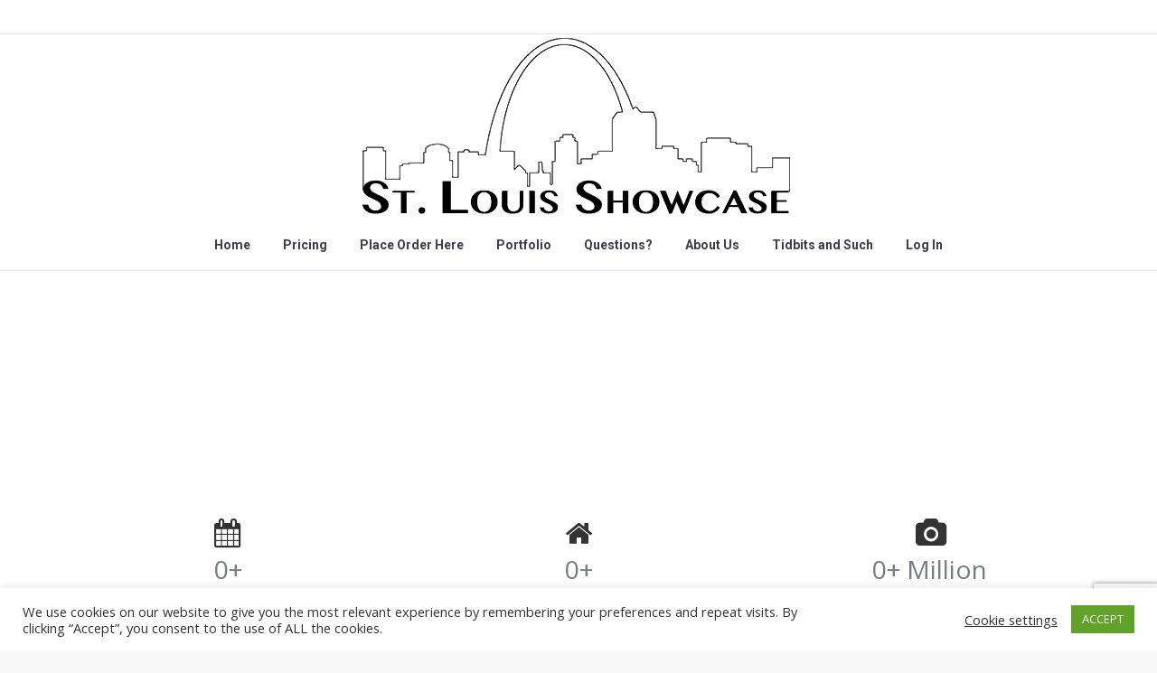

--- FILE ---
content_type: text/html; charset=UTF-8
request_url: https://www.stlouisshowcase.com/
body_size: 26759
content:
<!DOCTYPE html>
<!--[if !(IE 6) | !(IE 7) | !(IE 8)  ]><!-->
<html lang="en-US" class="no-js">
<!--<![endif]-->
<head>
<meta charset="UTF-8"/>
<title>St. Louis Showcase &#124; Real Estate and Architectural Photography</title>
<meta name="robots" content="index,follow">
<meta name="googlebot" content="index,follow,max-snippet:-1,max-image-preview:large,max-video-preview:-1">
<meta name="bingbot" content="index,follow,max-snippet:-1,max-image-preview:large,max-video-preview:-1">
<meta name="description" content="The Name You Know The Name You Trust St. Louis Showcase provides superior Real Estate photography services in St. Louis, St. Charles and surrounding counties in Missouri. St. Louis Showcase specializes exclusively in Residential Realestate, Architectural, and Interior Design photography services. Our Sarasota location &#124; St. Louis Showcase"/>
<link rel="canonical" href="https://www.stlouisshowcase.com"/>
<link rel="alternate" type="application/rss+xml" href="https://www.stlouisshowcase.com/sitemap.xml"/>
<meta name="dc.language" content="en"/>
<meta name="dc.language.iso" content="en_US"/>
<meta name="dc.publisher" content="Bo"/>
<meta name="dc.title" content="St. Louis Showcase &#124; Real Estate and Architectural Photography"/>
<meta name="dc.description" content="The Name You Know The Name You Trust St. Louis Showcase provides superior Real Estate photography services in St. Louis, St. Charles and surrounding counties in Missouri. St. Louis Showcase specializes exclusively in Residential Realestate, Architectural, and Interior Design photography services. Our Sarasota location &#124; St. Louis Showcase"/>
<meta name="dc.date.issued" content="2025-04-09"/>
<meta name="dc.date.updated" content="2022-05-08 03:53:51"/>
<meta name="google-site-verification" content="VrUquNDWtpdLBhfI263SHEDcjjGXBkTwQSkNrn1Wqa4"/>
<script async src='https://www.googletagmanager.com/gtag/js?id=G-3JJ0MV56PS'></script><script>window.dataLayer=window.dataLayer||[];function gtag(){dataLayer.push(arguments);}gtag('js', new Date());gtag('config', 'G-3JJ0MV56PS');</script>
<script type="application/ld+json">{"@context":"https://schema.org","@graph":[{"@type":"Organization","@id":"https://www.stlouisshowcase.com#Organization","url":"https://www.stlouisshowcase.com","name":"St. Louis Showcase of Homes","logo":{"@type":"ImageObject","url":"https://www.stlouisshowcase.com/ssohwp/wp-content/uploads/2017/03/SSOH-Logo-Cropped-NewWhite-Square.png","@id":"https://www.stlouisshowcase.com#logo","width":982,"height":982,"caption":"St. Louis Showcase of Homes"},"contactPoint":{"@type":"ContactPoint","telephone":"+314-605-8215","contactType":"sales","@id":"https://www.stlouisshowcase.com#contactpoint"},"description":"Real Estate and Architectural Photography Services serving St. Louis and the surrounding area since 2001."},{"@type":"WebSite","@id":"https://www.stlouisshowcase.com#website","url":"https://www.stlouisshowcase.com","name":"St. Louis Showcase of Homes","headline":"The Name You Know The Name You Trust St. Louis Showcase provides superior\u00a0Real Estate photography services in","mainEntityOfPage":{"@type":"WebPage","url":"https://www.stlouisshowcase.com"},"datePublished":"2017-03-26T06:48:45-05:00","dateModified":"2022-05-07T22:53:51-05:00","potentialAction":{"@type":"SearchAction","target":"https://www.stlouisshowcase.com/?s={search_term_string}","query-input":"required name=search_term_string"},"author":{"@type":"Person","@id":"http://www.stlouisshowcase.com#person","url":"http://www.stlouisshowcase.com","name":"Bo"},"publisher":{"@type":"Organization","@id":"https://www.stlouisshowcase.com#Organization","url":"https://www.stlouisshowcase.com","name":"St. Louis Showcase of Homes","logo":{"@type":"ImageObject","url":"https://www.stlouisshowcase.com/ssohwp/wp-content/uploads/2017/03/SSOH-Logo-Cropped-NewWhite-Square.png","@id":"https://www.stlouisshowcase.com#logo","width":982,"height":982,"caption":"St. Louis Showcase of Homes"},"contactPoint":{"@type":"ContactPoint","telephone":"+314-605-8215","contactType":"sales","@id":"https://www.stlouisshowcase.com#contactpoint"},"description":"Real Estate and Architectural Photography Services serving St. Louis and the surrounding area since 2001."}}]}</script>
<meta name="viewport" content="width=device-width, initial-scale=1, maximum-scale=1, user-scalable=0"/>
<meta name="theme-color" content="#1ebbf0"/>	<link rel="profile" href="https://gmpg.org/xfn/11"/>
<link rel='dns-prefetch' href='//cdnjs.cloudflare.com'/>
<link rel='dns-prefetch' href='//fonts.googleapis.com'/>
<link rel="alternate" type="application/rss+xml" title="St. Louis Showcase &raquo; Feed" href="https://www.stlouisshowcase.com/feed/"/>
<link rel="alternate" type="application/rss+xml" title="St. Louis Showcase &raquo; Comments Feed" href="https://www.stlouisshowcase.com/comments/feed/"/>
<link rel="alternate" title="oEmbed (JSON)" type="application/json+oembed" href="https://www.stlouisshowcase.com/wp-json/oembed/1.0/embed?url=https%3A%2F%2Fwww.stlouisshowcase.com%2F"/>
<link rel="alternate" title="oEmbed (XML)" type="text/xml+oembed" href="https://www.stlouisshowcase.com/wp-json/oembed/1.0/embed?url=https%3A%2F%2Fwww.stlouisshowcase.com%2F&#038;format=xml"/>
<style id='wp-img-auto-sizes-contain-inline-css'>img:is([sizes=auto i],[sizes^="auto," i]){contain-intrinsic-size:3000px 1500px}</style>
<style>.sq_blog_content,.sq_local_content,.sq_quote_content,.sq_wiki_content{position:relative;clear:both;background:#fff;font-size:14px;color:#333;max-width:500px;margin:5px auto;padding:13px;-webkit-transition:.1s border-color;-moz-transition:.1s border-color;transition:.1s border-color;-webkit-border-radius:5px;-moz-border-radius:5px;border-radius:5px;border:1px solid #ddd;-webkit-box-shadow:0 1px 0 #ddd;-moz-box-shadow:0 1px 0 #ddd;box-shadow:0 1px 0 #ddd}.sq_blog_content p,.sq_local_content p,.sq_quote_content p,.sq_wiki_content p{margin:0!important;padding:0!important;line-height:18px!important;font-size:12px!important}.sq_author_avatar{display:block;float:left;width:48px;height:48px;padding:1px;margin:0;border:1px solid #ddd}.sq_quote_text{margin-left:62px;line-height:1.5em;padding-left:21px;background:url(//www.stlouisshowcase.com/ssohwp/wp-content/plugins/squirrly-seo/view/assets/img/front/avatar-margin.png) left top no-repeat;min-height:52px;font-family:"Georgia",serif;font-size:16px}a.sq_local,a.sq_news,a.sq_wiki{display:block;font-family:"Helvetica",sans-serif;font-weight:700;color:#0074b7;font-size:14px;line-height:1.4em;margin-bottom:5px;text-decoration:none}.sq_local_text,.sq_news_text,.sq_wiki_text{font-size:12px;color:#333}#tinymce mark{background:#fdffc7!important;color:#383838!important;padding:0 5px}#tinymce mark.mark_counter:after{content:attr(data-cnt);color:gray;font-size:70%;line-height:50%;vertical-align:baseline;position:relative;top:-9px}#content .sq_highlight,#content mark{background:0 0!important}#content .sq_highlight .sq_highlight_cnt,#content mark.mark_counter{display:none!important}</style>
<style id='wp-emoji-styles-inline-css'>img.wp-smiley, img.emoji{display:inline !important;border:none !important;box-shadow:none !important;height:1em !important;width:1em !important;margin:0 0.07em !important;vertical-align:-0.1em !important;background:none !important;padding:0 !important;}</style>
<style id='wp-block-library-inline-css'>:root{--wp-block-synced-color:#7a00df;--wp-block-synced-color--rgb:122,0,223;--wp-bound-block-color:var(--wp-block-synced-color);--wp-editor-canvas-background:#ddd;--wp-admin-theme-color:#007cba;--wp-admin-theme-color--rgb:0,124,186;--wp-admin-theme-color-darker-10:#006ba1;--wp-admin-theme-color-darker-10--rgb:0,107,160.5;--wp-admin-theme-color-darker-20:#005a87;--wp-admin-theme-color-darker-20--rgb:0,90,135;--wp-admin-border-width-focus:2px}@media (min-resolution:192dpi){:root{--wp-admin-border-width-focus:1.5px}}.wp-element-button{cursor:pointer}:root .has-very-light-gray-background-color{background-color:#eee}:root .has-very-dark-gray-background-color{background-color:#313131}:root .has-very-light-gray-color{color:#eee}:root .has-very-dark-gray-color{color:#313131}:root .has-vivid-green-cyan-to-vivid-cyan-blue-gradient-background{background:linear-gradient(135deg,#00d084,#0693e3)}:root .has-purple-crush-gradient-background{background:linear-gradient(135deg,#34e2e4,#4721fb 50%,#ab1dfe)}:root .has-hazy-dawn-gradient-background{background:linear-gradient(135deg,#faaca8,#dad0ec)}:root .has-subdued-olive-gradient-background{background:linear-gradient(135deg,#fafae1,#67a671)}:root .has-atomic-cream-gradient-background{background:linear-gradient(135deg,#fdd79a,#004a59)}:root .has-nightshade-gradient-background{background:linear-gradient(135deg,#330968,#31cdcf)}:root .has-midnight-gradient-background{background:linear-gradient(135deg,#020381,#2874fc)}:root{--wp--preset--font-size--normal:16px;--wp--preset--font-size--huge:42px}.has-regular-font-size{font-size:1em}.has-larger-font-size{font-size:2.625em}.has-normal-font-size{font-size:var(--wp--preset--font-size--normal)}.has-huge-font-size{font-size:var(--wp--preset--font-size--huge)}.has-text-align-center{text-align:center}.has-text-align-left{text-align:left}.has-text-align-right{text-align:right}.has-fit-text{white-space:nowrap!important}#end-resizable-editor-section{display:none}.aligncenter{clear:both}.items-justified-left{justify-content:flex-start}.items-justified-center{justify-content:center}.items-justified-right{justify-content:flex-end}.items-justified-space-between{justify-content:space-between}.screen-reader-text{border:0;clip-path:inset(50%);height:1px;margin:-1px;overflow:hidden;padding:0;position:absolute;width:1px;word-wrap:normal!important}.screen-reader-text:focus{background-color:#ddd;clip-path:none;color:#444;display:block;font-size:1em;height:auto;left:5px;line-height:normal;padding:15px 23px 14px;text-decoration:none;top:5px;width:auto;z-index:100000}html :where(.has-border-color){border-style:solid}html :where([style*=border-top-color]){border-top-style:solid}html :where([style*=border-right-color]){border-right-style:solid}html :where([style*=border-bottom-color]){border-bottom-style:solid}html :where([style*=border-left-color]){border-left-style:solid}html :where([style*=border-width]){border-style:solid}html :where([style*=border-top-width]){border-top-style:solid}html :where([style*=border-right-width]){border-right-style:solid}html :where([style*=border-bottom-width]){border-bottom-style:solid}html :where([style*=border-left-width]){border-left-style:solid}html :where(img[class*=wp-image-]){height:auto;max-width:100%}:where(figure){margin:0 0 1em}html :where(.is-position-sticky){--wp-admin--admin-bar--position-offset:var(--wp-admin--admin-bar--height,0px)}@media screen and (max-width:600px){html :where(.is-position-sticky){--wp-admin--admin-bar--position-offset:0px}}</style><style id='global-styles-inline-css'>:root{--wp--preset--aspect-ratio--square:1;--wp--preset--aspect-ratio--4-3:4/3;--wp--preset--aspect-ratio--3-4:3/4;--wp--preset--aspect-ratio--3-2:3/2;--wp--preset--aspect-ratio--2-3:2/3;--wp--preset--aspect-ratio--16-9:16/9;--wp--preset--aspect-ratio--9-16:9/16;--wp--preset--color--black:#000000;--wp--preset--color--cyan-bluish-gray:#abb8c3;--wp--preset--color--white:#FFF;--wp--preset--color--pale-pink:#f78da7;--wp--preset--color--vivid-red:#cf2e2e;--wp--preset--color--luminous-vivid-orange:#ff6900;--wp--preset--color--luminous-vivid-amber:#fcb900;--wp--preset--color--light-green-cyan:#7bdcb5;--wp--preset--color--vivid-green-cyan:#00d084;--wp--preset--color--pale-cyan-blue:#8ed1fc;--wp--preset--color--vivid-cyan-blue:#0693e3;--wp--preset--color--vivid-purple:#9b51e0;--wp--preset--color--accent:#1ebbf0;--wp--preset--color--dark-gray:#111;--wp--preset--color--light-gray:#767676;--wp--preset--gradient--vivid-cyan-blue-to-vivid-purple:linear-gradient(135deg,rgb(6,147,227) 0%,rgb(155,81,224) 100%);--wp--preset--gradient--light-green-cyan-to-vivid-green-cyan:linear-gradient(135deg,rgb(122,220,180) 0%,rgb(0,208,130) 100%);--wp--preset--gradient--luminous-vivid-amber-to-luminous-vivid-orange:linear-gradient(135deg,rgb(252,185,0) 0%,rgb(255,105,0) 100%);--wp--preset--gradient--luminous-vivid-orange-to-vivid-red:linear-gradient(135deg,rgb(255,105,0) 0%,rgb(207,46,46) 100%);--wp--preset--gradient--very-light-gray-to-cyan-bluish-gray:linear-gradient(135deg,rgb(238,238,238) 0%,rgb(169,184,195) 100%);--wp--preset--gradient--cool-to-warm-spectrum:linear-gradient(135deg,rgb(74,234,220) 0%,rgb(151,120,209) 20%,rgb(207,42,186) 40%,rgb(238,44,130) 60%,rgb(251,105,98) 80%,rgb(254,248,76) 100%);--wp--preset--gradient--blush-light-purple:linear-gradient(135deg,rgb(255,206,236) 0%,rgb(152,150,240) 100%);--wp--preset--gradient--blush-bordeaux:linear-gradient(135deg,rgb(254,205,165) 0%,rgb(254,45,45) 50%,rgb(107,0,62) 100%);--wp--preset--gradient--luminous-dusk:linear-gradient(135deg,rgb(255,203,112) 0%,rgb(199,81,192) 50%,rgb(65,88,208) 100%);--wp--preset--gradient--pale-ocean:linear-gradient(135deg,rgb(255,245,203) 0%,rgb(182,227,212) 50%,rgb(51,167,181) 100%);--wp--preset--gradient--electric-grass:linear-gradient(135deg,rgb(202,248,128) 0%,rgb(113,206,126) 100%);--wp--preset--gradient--midnight:linear-gradient(135deg,rgb(2,3,129) 0%,rgb(40,116,252) 100%);--wp--preset--font-size--small:13px;--wp--preset--font-size--medium:20px;--wp--preset--font-size--large:36px;--wp--preset--font-size--x-large:42px;--wp--preset--spacing--20:0.44rem;--wp--preset--spacing--30:0.67rem;--wp--preset--spacing--40:1rem;--wp--preset--spacing--50:1.5rem;--wp--preset--spacing--60:2.25rem;--wp--preset--spacing--70:3.38rem;--wp--preset--spacing--80:5.06rem;--wp--preset--shadow--natural:6px 6px 9px rgba(0, 0, 0, 0.2);--wp--preset--shadow--deep:12px 12px 50px rgba(0, 0, 0, 0.4);--wp--preset--shadow--sharp:6px 6px 0px rgba(0, 0, 0, 0.2);--wp--preset--shadow--outlined:6px 6px 0px -3px rgb(255, 255, 255), 6px 6px rgb(0, 0, 0);--wp--preset--shadow--crisp:6px 6px 0px rgb(0, 0, 0);}:where(.is-layout-flex){gap:0.5em;}:where(.is-layout-grid){gap:0.5em;}body .is-layout-flex{display:flex;}.is-layout-flex{flex-wrap:wrap;align-items:center;}.is-layout-flex > :is(*, div){margin:0;}body .is-layout-grid{display:grid;}.is-layout-grid > :is(*, div){margin:0;}:where(.wp-block-columns.is-layout-flex){gap:2em;}:where(.wp-block-columns.is-layout-grid){gap:2em;}:where(.wp-block-post-template.is-layout-flex){gap:1.25em;}:where(.wp-block-post-template.is-layout-grid){gap:1.25em;}.has-black-color{color:var(--wp--preset--color--black) !important;}.has-cyan-bluish-gray-color{color:var(--wp--preset--color--cyan-bluish-gray) !important;}.has-white-color{color:var(--wp--preset--color--white) !important;}.has-pale-pink-color{color:var(--wp--preset--color--pale-pink) !important;}.has-vivid-red-color{color:var(--wp--preset--color--vivid-red) !important;}.has-luminous-vivid-orange-color{color:var(--wp--preset--color--luminous-vivid-orange) !important;}.has-luminous-vivid-amber-color{color:var(--wp--preset--color--luminous-vivid-amber) !important;}.has-light-green-cyan-color{color:var(--wp--preset--color--light-green-cyan) !important;}.has-vivid-green-cyan-color{color:var(--wp--preset--color--vivid-green-cyan) !important;}.has-pale-cyan-blue-color{color:var(--wp--preset--color--pale-cyan-blue) !important;}.has-vivid-cyan-blue-color{color:var(--wp--preset--color--vivid-cyan-blue) !important;}.has-vivid-purple-color{color:var(--wp--preset--color--vivid-purple) !important;}.has-black-background-color{background-color:var(--wp--preset--color--black) !important;}.has-cyan-bluish-gray-background-color{background-color:var(--wp--preset--color--cyan-bluish-gray) !important;}.has-white-background-color{background-color:var(--wp--preset--color--white) !important;}.has-pale-pink-background-color{background-color:var(--wp--preset--color--pale-pink) !important;}.has-vivid-red-background-color{background-color:var(--wp--preset--color--vivid-red) !important;}.has-luminous-vivid-orange-background-color{background-color:var(--wp--preset--color--luminous-vivid-orange) !important;}.has-luminous-vivid-amber-background-color{background-color:var(--wp--preset--color--luminous-vivid-amber) !important;}.has-light-green-cyan-background-color{background-color:var(--wp--preset--color--light-green-cyan) !important;}.has-vivid-green-cyan-background-color{background-color:var(--wp--preset--color--vivid-green-cyan) !important;}.has-pale-cyan-blue-background-color{background-color:var(--wp--preset--color--pale-cyan-blue) !important;}.has-vivid-cyan-blue-background-color{background-color:var(--wp--preset--color--vivid-cyan-blue) !important;}.has-vivid-purple-background-color{background-color:var(--wp--preset--color--vivid-purple) !important;}.has-black-border-color{border-color:var(--wp--preset--color--black) !important;}.has-cyan-bluish-gray-border-color{border-color:var(--wp--preset--color--cyan-bluish-gray) !important;}.has-white-border-color{border-color:var(--wp--preset--color--white) !important;}.has-pale-pink-border-color{border-color:var(--wp--preset--color--pale-pink) !important;}.has-vivid-red-border-color{border-color:var(--wp--preset--color--vivid-red) !important;}.has-luminous-vivid-orange-border-color{border-color:var(--wp--preset--color--luminous-vivid-orange) !important;}.has-luminous-vivid-amber-border-color{border-color:var(--wp--preset--color--luminous-vivid-amber) !important;}.has-light-green-cyan-border-color{border-color:var(--wp--preset--color--light-green-cyan) !important;}.has-vivid-green-cyan-border-color{border-color:var(--wp--preset--color--vivid-green-cyan) !important;}.has-pale-cyan-blue-border-color{border-color:var(--wp--preset--color--pale-cyan-blue) !important;}.has-vivid-cyan-blue-border-color{border-color:var(--wp--preset--color--vivid-cyan-blue) !important;}.has-vivid-purple-border-color{border-color:var(--wp--preset--color--vivid-purple) !important;}.has-vivid-cyan-blue-to-vivid-purple-gradient-background{background:var(--wp--preset--gradient--vivid-cyan-blue-to-vivid-purple) !important;}.has-light-green-cyan-to-vivid-green-cyan-gradient-background{background:var(--wp--preset--gradient--light-green-cyan-to-vivid-green-cyan) !important;}.has-luminous-vivid-amber-to-luminous-vivid-orange-gradient-background{background:var(--wp--preset--gradient--luminous-vivid-amber-to-luminous-vivid-orange) !important;}.has-luminous-vivid-orange-to-vivid-red-gradient-background{background:var(--wp--preset--gradient--luminous-vivid-orange-to-vivid-red) !important;}.has-very-light-gray-to-cyan-bluish-gray-gradient-background{background:var(--wp--preset--gradient--very-light-gray-to-cyan-bluish-gray) !important;}.has-cool-to-warm-spectrum-gradient-background{background:var(--wp--preset--gradient--cool-to-warm-spectrum) !important;}.has-blush-light-purple-gradient-background{background:var(--wp--preset--gradient--blush-light-purple) !important;}.has-blush-bordeaux-gradient-background{background:var(--wp--preset--gradient--blush-bordeaux) !important;}.has-luminous-dusk-gradient-background{background:var(--wp--preset--gradient--luminous-dusk) !important;}.has-pale-ocean-gradient-background{background:var(--wp--preset--gradient--pale-ocean) !important;}.has-electric-grass-gradient-background{background:var(--wp--preset--gradient--electric-grass) !important;}.has-midnight-gradient-background{background:var(--wp--preset--gradient--midnight) !important;}.has-small-font-size{font-size:var(--wp--preset--font-size--small) !important;}.has-medium-font-size{font-size:var(--wp--preset--font-size--medium) !important;}.has-large-font-size{font-size:var(--wp--preset--font-size--large) !important;}.has-x-large-font-size{font-size:var(--wp--preset--font-size--x-large) !important;}</style>
<style id='classic-theme-styles-inline-css'>.wp-block-button__link{color:#fff;background-color:#32373c;border-radius:9999px;box-shadow:none;text-decoration:none;padding:calc(.667em + 2px) calc(1.333em + 2px);font-size:1.125em}.wp-block-file__button{background:#32373c;color:#fff;text-decoration:none}</style>
<link rel="stylesheet" type="text/css" href="//www.stlouisshowcase.com/ssohwp/wp-content/cache/wpfc-minified/141vhrs5/28gz6.css" media="all"/>
<style id='dt-main-inline-css'>body #load{display:block;height:100%;overflow:hidden;position:fixed;width:100%;z-index:9901;opacity:1;visibility:visible;transition:all .35s ease-out;}
.load-wrap{width:100%;height:100%;background-position:center center;background-repeat:no-repeat;text-align:center;display:-ms-flexbox;display:-ms-flex;display:flex;-ms-align-items:center;-ms-flex-align:center;align-items:center;-ms-flex-flow:column wrap;flex-flow:column wrap;-ms-flex-pack:center;-ms-justify-content:center;justify-content:center;}
.load-wrap > svg{position:absolute;top:50%;left:50%;transform:translate(-50%,-50%);}
#load{background:var(--the7-elementor-beautiful-loading-bg,#ffffff);--the7-beautiful-spinner-color2:var(--the7-beautiful-spinner-color,#c4c4c4);}</style>
<link rel="stylesheet" type="text/css" href="//www.stlouisshowcase.com/ssohwp/wp-content/cache/wpfc-minified/10q3xwg4/40kp1.css" media="all"/>
<link rel="https://api.w.org/" href="https://www.stlouisshowcase.com/wp-json/"/><link rel="alternate" title="JSON" type="application/json" href="https://www.stlouisshowcase.com/wp-json/wp/v2/pages/1410"/><link rel="EditURI" type="application/rsd+xml" title="RSD" href="https://www.stlouisshowcase.com/ssohwp/xmlrpc.php?rsd"/>
<meta name="generator" content="WordPress 6.9"/>
<link rel='shortlink' href='https://www.stlouisshowcase.com/'/>
<meta property="og:site_name" content="St. Louis Showcase"/>
<meta property="og:title" content="Home"/>
<meta property="og:url" content="https://www.stlouisshowcase.com/"/>
<meta property="og:type" content="website"/>
<meta name="generator" content="Powered by WPBakery Page Builder - drag and drop page builder for WordPress."/>
<link rel="preconnect" href="https://fonts.googleapis.com">
<link rel="preconnect" href="https://fonts.gstatic.com/" crossorigin>
<meta name="generator" content="Powered by Slider Revolution 6.7.38 - responsive, Mobile-Friendly Slider Plugin for WordPress with comfortable drag and drop interface."/>
<link rel="icon" href="https://www.stlouisshowcase.com/ssohwp/wp-content/uploads/2017/03/cropped-SSOH-Logo-Cropped-NewWhite-Square-32x32.png" sizes="32x32"/>
<link rel="icon" href="https://www.stlouisshowcase.com/ssohwp/wp-content/uploads/2017/03/cropped-SSOH-Logo-Cropped-NewWhite-Square-192x192.png" sizes="192x192"/>
<link rel="apple-touch-icon" href="https://www.stlouisshowcase.com/ssohwp/wp-content/uploads/2017/03/cropped-SSOH-Logo-Cropped-NewWhite-Square-180x180.png"/>
<meta name="msapplication-TileImage" content="https://www.stlouisshowcase.com/ssohwp/wp-content/uploads/2017/03/cropped-SSOH-Logo-Cropped-NewWhite-Square-270x270.png"/>
<noscript><style>.wpb_animate_when_almost_visible{opacity:1;}</style></noscript>
<link rel="stylesheet" type="text/css" href="//www.stlouisshowcase.com/ssohwp/wp-content/cache/wpfc-minified/33cr3bnw/djqeu.css" media="all"/>
</head>
<body id="the7-body" class="home wp-singular page-template-default page page-id-1410 wp-embed-responsive wp-theme-dt-the7 the7-core-ver-2.7.12 title-off dt-responsive-on right-mobile-menu-close-icon ouside-menu-close-icon mobile-hamburger-close-bg-enable mobile-hamburger-close-bg-hover-enable fade-medium-mobile-menu-close-icon fade-medium-menu-close-icon accent-gradient srcset-enabled btn-flat custom-btn-color custom-btn-hover-color phantom-fade phantom-line-decoration phantom-custom-logo-on floating-mobile-menu-icon top-header first-switch-logo-left first-switch-menu-right second-switch-logo-left second-switch-menu-right right-mobile-menu layzr-loading-on popup-message-style the7-ver-14.0.1 dt-fa-compatibility wpb-js-composer js-comp-ver-8.7.2 vc_responsive">
<div id="load" class="spinner-loader">
<div class="load-wrap"><style>[class*="the7-spinner-animate-"]{animation:spinner-animation 1s cubic-bezier(1,1,1,1) infinite;x:46.5px;y:40px;width:7px;height:20px;fill:var(--the7-beautiful-spinner-color2);opacity:0.2;}
.the7-spinner-animate-2{animation-delay:0.083s;}
.the7-spinner-animate-3{animation-delay:0.166s;}
.the7-spinner-animate-4{animation-delay:0.25s;}
.the7-spinner-animate-5{animation-delay:0.33s;}
.the7-spinner-animate-6{animation-delay:0.416s;}
.the7-spinner-animate-7{animation-delay:0.5s;}
.the7-spinner-animate-8{animation-delay:0.58s;}
.the7-spinner-animate-9{animation-delay:0.666s;}
.the7-spinner-animate-10{animation-delay:0.75s;}
.the7-spinner-animate-11{animation-delay:0.83s;}
.the7-spinner-animate-12{animation-delay:0.916s;}
@keyframes spinner-animation{
from{opacity:1;}
to{opacity:0;}
}</style>
<svg width="75px" height="75px" xmlns="http://www.w3.org/2000/svg" viewBox="0 0 100 100" preserveAspectRatio="xMidYMid">
<rect class="the7-spinner-animate-1" rx="5" ry="5" transform="rotate(0 50 50) translate(0 -30)"></rect>
<rect class="the7-spinner-animate-2" rx="5" ry="5" transform="rotate(30 50 50) translate(0 -30)"></rect>
<rect class="the7-spinner-animate-3" rx="5" ry="5" transform="rotate(60 50 50) translate(0 -30)"></rect>
<rect class="the7-spinner-animate-4" rx="5" ry="5" transform="rotate(90 50 50) translate(0 -30)"></rect>
<rect class="the7-spinner-animate-5" rx="5" ry="5" transform="rotate(120 50 50) translate(0 -30)"></rect>
<rect class="the7-spinner-animate-6" rx="5" ry="5" transform="rotate(150 50 50) translate(0 -30)"></rect>
<rect class="the7-spinner-animate-7" rx="5" ry="5" transform="rotate(180 50 50) translate(0 -30)"></rect>
<rect class="the7-spinner-animate-8" rx="5" ry="5" transform="rotate(210 50 50) translate(0 -30)"></rect>
<rect class="the7-spinner-animate-9" rx="5" ry="5" transform="rotate(240 50 50) translate(0 -30)"></rect>
<rect class="the7-spinner-animate-10" rx="5" ry="5" transform="rotate(270 50 50) translate(0 -30)"></rect>
<rect class="the7-spinner-animate-11" rx="5" ry="5" transform="rotate(300 50 50) translate(0 -30)"></rect>
<rect class="the7-spinner-animate-12" rx="5" ry="5" transform="rotate(330 50 50) translate(0 -30)"></rect>
</svg></div></div><div id="page">
<a class="skip-link screen-reader-text" href="#content">Skip to content</a>
<div class="masthead classic-header center bg-behind-menu logo-center widgets full-height line-decoration shadow-mobile-header-decoration small-mobile-menu-icon mobile-menu-icon-bg-on mobile-menu-icon-hover-bg-on show-sub-menu-on-hover show-device-logo show-mobile-logo">
<div class="top-bar full-width-line top-bar-line-hide">
<div class="top-bar-bg"></div><div class="left-widgets mini-widgets"><div class="mini-nav show-on-desktop in-top-bar-left hide-on-second-switch select-type-menu select-type-menu-first-switch select-type-menu-second-switch"><div class="menu-select"><span class="customSelect1"><span class="customSelectInner"><i class="the7-mw-icon-dropdown-menu-bold"></i>MicroMenu</span></span></div></div></div><div class="mini-widgets right-widgets"></div></div><header class="header-bar" role="banner">
<div class="branding">
<div id="site-title" class="assistive-text">St. Louis Showcase</div><div id="site-description" class="assistive-text">Real Estate and Architectural Photography</div><a href="https://www.stlouisshowcase.com/"><img class="preload-me" src="https://www.stlouisshowcase.com/ssohwp/wp-content/uploads/2017/03/SSOH-Logo-Cropped-NewBack@025x.png" srcset="https://www.stlouisshowcase.com/ssohwp/wp-content/uploads/2017/03/SSOH-Logo-Cropped-NewBack@025x.png 482w, https://www.stlouisshowcase.com/ssohwp/wp-content/uploads/2017/03/SSOH-Logo-Cropped-NewBack@033x.png 636w" width="482" height="205" sizes="482px" alt="St. Louis Showcase"/><img class="mobile-logo preload-me" src="https://www.stlouisshowcase.com/ssohwp/wp-content/uploads/2017/03/SSOH-Logo-Cropped-NewBack@01x-SM.png" srcset="https://www.stlouisshowcase.com/ssohwp/wp-content/uploads/2017/03/SSOH-Logo-Cropped-NewBack@01x-SM.png 96w, https://www.stlouisshowcase.com/ssohwp/wp-content/uploads/2017/03/SSOH-Logo-Cropped-NewBack@025x-SM.png 241w" width="96" height="41" sizes="96px" alt="St. Louis Showcase"/></a><div class="mini-widgets"></div><div class="mini-widgets"></div></div><nav class="navigation">
<ul id="primary-menu" class="main-nav underline-decoration l-to-r-line outside-item-remove-margin"><li class="menu-item menu-item-type-post_type menu-item-object-page menu-item-home current-menu-item page_item page-item-1410 current_page_item menu-item-1674 act first depth-0"><a href='https://www.stlouisshowcase.com/' title='Starting Point' data-level='1'><span class="menu-item-text"><span class="menu-text">Home</span></span></a></li> <li class="menu-item menu-item-type-post_type menu-item-object-page menu-item-1680 depth-0"><a href='https://www.stlouisshowcase.com/prices/' title='and Services' data-level='1'><span class="menu-item-text"><span class="menu-text">Pricing</span></span></a></li> <li class="menu-item menu-item-type-post_type menu-item-object-page menu-item-1072 depth-0"><a href='https://www.stlouisshowcase.com/ordering/' title='Ending Point' data-level='1'><span class="menu-item-text"><span class="menu-text">Place Order Here</span></span></a></li> <li class="menu-item menu-item-type-post_type menu-item-object-page menu-item-967 depth-0"><a href='https://www.stlouisshowcase.com/portfolio/' title='My Work' data-level='1'><span class="menu-item-text"><span class="menu-text">Portfolio</span></span></a></li> <li class="menu-item menu-item-type-post_type menu-item-object-page menu-item-915 depth-0"><a href='https://www.stlouisshowcase.com/contact-us/' title='Just ask me' data-level='1'><span class="menu-item-text"><span class="menu-text">Questions?</span></span></a></li> <li class="menu-item menu-item-type-post_type menu-item-object-page menu-item-1683 depth-0"><a href='https://www.stlouisshowcase.com/about/' title='Curious?' data-level='1'><span class="menu-item-text"><span class="menu-text">About Us</span></span></a></li> <li class="menu-item menu-item-type-post_type menu-item-object-page menu-item-1698 depth-0"><a href='https://www.stlouisshowcase.com/the-blog/' title='My Thoughts' data-level='1'><span class="menu-item-text"><span class="menu-text">Tidbits and Such</span></span></a></li> <li class="menu-item menu-item-type-custom menu-item-object-custom menu-item-2539 last depth-0"><a href='https://itour.stlouisshowcase.com/view/default.asp?s=189796' target='_blank' data-level='1'><span class="menu-item-text"><span class="menu-text">Log In</span></span></a></li> </ul>
</nav>
</header></div><div role="navigation" aria-label="Main Menu" class="dt-mobile-header mobile-menu-show-divider">
<div class="dt-close-mobile-menu-icon" aria-label="Close" role="button" tabindex="0"><div class="close-line-wrap"><span class="close-line"></span><span class="close-line"></span><span class="close-line"></span></div></div><ul id="mobile-menu" class="mobile-main-nav">
<li class="menu-item menu-item-type-post_type menu-item-object-page menu-item-home current-menu-item page_item page-item-1410 current_page_item menu-item-1674 act first depth-0"><a href='https://www.stlouisshowcase.com/' title='Starting Point' data-level='1'><span class="menu-item-text"><span class="menu-text">Home</span></span></a></li> <li class="menu-item menu-item-type-post_type menu-item-object-page menu-item-1680 depth-0"><a href='https://www.stlouisshowcase.com/prices/' title='and Services' data-level='1'><span class="menu-item-text"><span class="menu-text">Pricing</span></span></a></li> <li class="menu-item menu-item-type-post_type menu-item-object-page menu-item-1072 depth-0"><a href='https://www.stlouisshowcase.com/ordering/' title='Ending Point' data-level='1'><span class="menu-item-text"><span class="menu-text">Place Order Here</span></span></a></li> <li class="menu-item menu-item-type-post_type menu-item-object-page menu-item-967 depth-0"><a href='https://www.stlouisshowcase.com/portfolio/' title='My Work' data-level='1'><span class="menu-item-text"><span class="menu-text">Portfolio</span></span></a></li> <li class="menu-item menu-item-type-post_type menu-item-object-page menu-item-915 depth-0"><a href='https://www.stlouisshowcase.com/contact-us/' title='Just ask me' data-level='1'><span class="menu-item-text"><span class="menu-text">Questions?</span></span></a></li> <li class="menu-item menu-item-type-post_type menu-item-object-page menu-item-1683 depth-0"><a href='https://www.stlouisshowcase.com/about/' title='Curious?' data-level='1'><span class="menu-item-text"><span class="menu-text">About Us</span></span></a></li> <li class="menu-item menu-item-type-post_type menu-item-object-page menu-item-1698 depth-0"><a href='https://www.stlouisshowcase.com/the-blog/' title='My Thoughts' data-level='1'><span class="menu-item-text"><span class="menu-text">Tidbits and Such</span></span></a></li> <li class="menu-item menu-item-type-custom menu-item-object-custom menu-item-2539 last depth-0"><a href='https://itour.stlouisshowcase.com/view/default.asp?s=189796' target='_blank' data-level='1'><span class="menu-item-text"><span class="menu-text">Log In</span></span></a></li> 	</ul>
<div class='mobile-mini-widgets-in-menu'></div></div><div id="main" class="sidebar-none sidebar-divider-vertical">
<div class="main-gradient"></div><div class="wf-wrap">
<div class="wf-container-main">
<div id="content" class="content" role="main">
<div class="wpb-content-wrapper"><div class="vc_row wpb_row vc_row-fluid dt-default" style="margin-top: 0px;margin-bottom: 0px"><div class="wpb_column vc_column_container vc_col-sm-12"><div class="vc_column-inner"><div class="wpb_wrapper">
<div class="wpb_text_column wpb_content_element">
<div class="wpb_wrapper"> <p class="rs-p-wp-fix"></p> <sr7-module data-alias="main01" data-id="27" id="SR7_27_1" class="rs-ov-hidden" data-version="6.7.38"> <sr7-adjuster></sr7-adjuster> <sr7-content> <sr7-slide id="SR7_27_1-40" data-key="40"> <sr7-bg id="SR7_27_1-40-11" class="sr7-layer"><noscript><img decoding="async" src="https://www.stlouisshowcase.com/ssohwp/wp-content/uploads/2017/03/great-room-5.jpg" alt="© 2018 - St. Louis Showcase - Bo Bickley" title="Great Room"></noscript></sr7-bg> <sr7-txt id="SR7_27_1-40-1" class="sr7-layer">GREAT ROOMS</sr7-txt> <sr7-txt id="SR7_27_1-40-4" class="sr7-layer">DESERVE GREAT PHOTOS</sr7-txt> </sr7-slide> <sr7-slide id="SR7_27_1-41" data-key="41"> <sr7-bg id="SR7_27_1-41-11" class="sr7-layer"><noscript><img decoding="async" src="https://www.stlouisshowcase.com/ssohwp/wp-content/uploads/2017/03/kitchen-39.jpg" alt="© 2018 - St. Louis Showcase - Bo Bickley" title="Kitchen"></noscript></sr7-bg> <sr7-txt id="SR7_27_1-41-1" class="sr7-layer">ENGAGE</sr7-txt> <sr7-txt id="SR7_27_1-41-4" class="sr7-layer">CREATE DESIRE AND DEMAND</sr7-txt> </sr7-slide> <sr7-slide id="SR7_27_1-38" data-key="38"> <sr7-bg id="SR7_27_1-38-11" class="sr7-layer"><noscript><img decoding="async" src="https://www.stlouisshowcase.com/ssohwp/wp-content/uploads/2017/03/dining-27.jpg" alt="© 2018 - St. Louis Showcase - Bo Bickley" title="Dining"></noscript></sr7-bg> <sr7-txt id="SR7_27_1-38-1" class="sr7-layer">SET THE TABLE</sr7-txt> <sr7-txt id="SR7_27_1-38-4" class="sr7-layer">THEIR DREAMS IMAGINED</sr7-txt> </sr7-slide> <sr7-slide id="SR7_27_1-42" data-key="42"> <sr7-bg id="SR7_27_1-42-11" class="sr7-layer"><noscript><img decoding="async" src="https://www.stlouisshowcase.com/ssohwp/wp-content/uploads/2017/03/kitchen-39.jpg" alt="© 2018 - St. Louis Showcase - Bo Bickley" title="Kitchen"></noscript></sr7-bg> <sr7-txt id="SR7_27_1-42-1" class="sr7-layer">INSPIRE ACTION</sr7-txt> <sr7-txt id="SR7_27_1-42-4" class="sr7-layer">VISUALLY GENERATE MOTIVATION</sr7-txt> </sr7-slide> <sr7-slide id="SR7_27_1-39" data-key="39"> <sr7-bg id="SR7_27_1-39-11" class="sr7-layer"><noscript><img decoding="async" src="https://www.stlouisshowcase.com/ssohwp/wp-content/uploads/2017/03/great-room-living-room-33.jpg" alt="© 2018 - St. Louis Showcase - Bo Bickley" title="Great Room / Living Room"></noscript></sr7-bg> <sr7-txt id="SR7_27_1-39-1" class="sr7-layer">LOVE IT?</sr7-txt> <sr7-txt id="SR7_27_1-39-4" class="sr7-layer">SO WILL YOUR CLIENTS!</sr7-txt> </sr7-slide> <sr7-slide id="SR7_27_1-74" data-key="74"> </sr7-slide> </sr7-content> <image_lists style="display:none"> <img data-src="//www.stlouisshowcase.com/ssohwp/wp-content/uploads/2017/03/dining-27.jpg" data-libid="1296" alt="© 2018 - St. Louis Showcase - Bo Bickley" title="Dining" width="0" height="0" data-dbsrc="Ly93d3cuc3Rsb3Vpc3Nob3djYXNlLmNvbS9zc29od3Avd3AtY29udGVudC91cGxvYWRzLzIwMTcvMDMvZGluaW5nLTI3LmpwZw=="/> <img data-src="//www.stlouisshowcase.com/ssohwp/wp-content/uploads/2017/03/great-room-living-room-33.jpg" data-libid="1311" alt="© 2018 - St. Louis Showcase - Bo Bickley" title="Great Room / Living Room" width="0" height="0" data-dbsrc="Ly93d3cuc3Rsb3Vpc3Nob3djYXNlLmNvbS9zc29od3Avd3AtY29udGVudC91cGxvYWRzLzIwMTcvMDMvZ3JlYXQtcm9vbS1saXZpbmctcm9vbS0zMy5qcGc="/> <img data-src="//www.stlouisshowcase.com/ssohwp/wp-content/uploads/2017/03/great-room-5.jpg" data-libid="1399" alt="© 2018 - St. Louis Showcase - Bo Bickley" title="Great Room" width="0" height="0" data-dbsrc="Ly93d3cuc3Rsb3Vpc3Nob3djYXNlLmNvbS9zc29od3Avd3AtY29udGVudC91cGxvYWRzLzIwMTcvMDMvZ3JlYXQtcm9vbS01LmpwZw=="/> <img data-src="//www.stlouisshowcase.com/ssohwp/wp-content/uploads/2017/03/kitchen-39.jpg" data-libid="1375" alt="© 2018 - St. Louis Showcase - Bo Bickley" title="Kitchen" width="0" height="0" data-dbsrc="Ly93d3cuc3Rsb3Vpc3Nob3djYXNlLmNvbS9zc29od3Avd3AtY29udGVudC91cGxvYWRzLzIwMTcvMDMva2l0Y2hlbi0zOS5qcGc="/> </image_lists> </sr7-module></div></div></div></div></div></div><div class="vc_row wpb_row vc_row-fluid dt-default" style="margin-top: 0px;margin-bottom: 0px"><div class="wpb_column vc_column_container vc_col-sm-12"><div class="vc_column-inner"><div class="wpb_wrapper">
<div class="wpb_text_column wpb_content_element wpb_animate_when_almost_visible wpb_fadeIn fadeIn">
<div class="wpb_wrapper"> <h1 style="text-align: center;"><strong>The Name You Know</strong></h1> <h1 style="text-align: center;"><strong>The Name You Trust</strong></h1></div></div></div></div></div></div><div class="vc_row wpb_row vc_row-fluid dt-default" style="margin-top: 0px;margin-bottom: 0px"><div class="wpb_column vc_column_container vc_col-sm-4"><div class="vc_column-inner"><div class="wpb_wrapper"><div class="stats-block stats-top"><div class="aio-icon-top"><div class="ult-just-icon-wrapper"><div class="align-icon" style="text-align:center;">
<div class="aio-icon none" style="color:#333333;font-size:32px;display:inline-block;"> <i class="Defaults-calendar"></i></div></div></div></div><div class="stats-desc" id="counter-responsv-wrap-3786"><div id="counter_18626292469679330ba03e" data-id="counter_18626292469679330ba03e" data-ultimate-target='#counter-responsv-wrap-3786 .stats-number' data-responsive-json-new='{"font-size":"","line-height":""}' class="stats-number ult-responsive" style="font-size:28px;" data-speed="4" data-counter-value="23" data-separator="," data-decimal=".">0</div><div class="counter_suffix mycust ult-responsive" data-ultimate-target='#counter-responsv-wrap-3786 .mycust' data-responsive-json-new='{"font-size":"","line-height":""}' style="font-size:28px; color:">+</div><div id="title-counter_18626292469679330ba03e" data-ultimate-target='#counter-responsv-wrap-3786 .stats-text' data-responsive-json-new='{"font-size":"","line-height":""}' class="stats-text ult-responsive" style="font-size:18px;">Years Experience</div></div></div></div></div></div><div class="wpb_column vc_column_container vc_col-sm-4"><div class="vc_column-inner"><div class="wpb_wrapper"><div class="stats-block stats-top"><div class="aio-icon-top"><div class="ult-just-icon-wrapper"><div class="align-icon" style="text-align:center;">
<div class="aio-icon none" style="color:#333333;font-size:32px;display:inline-block;"> <i class="Defaults-home"></i></div></div></div></div><div class="stats-desc" id="counter-responsv-wrap-5848"><div id="counter_342826267069679330ba22a" data-id="counter_342826267069679330ba22a" data-ultimate-target='#counter-responsv-wrap-5848 .stats-number' data-responsive-json-new='{"font-size":"","line-height":""}' class="stats-number ult-responsive" style="font-size:28px;" data-speed="3" data-counter-value="22000" data-separator="," data-decimal=".">0</div><div class="counter_suffix mycust ult-responsive" data-ultimate-target='#counter-responsv-wrap-5848 .mycust' data-responsive-json-new='{"font-size":"","line-height":""}' style="font-size:28px; color:">+</div><div id="title-counter_342826267069679330ba22a" data-ultimate-target='#counter-responsv-wrap-5848 .stats-text' data-responsive-json-new='{"font-size":"","line-height":""}' class="stats-text ult-responsive" style="font-size:18px;">Homes Photographed</div></div></div></div></div></div><div class="wpb_column vc_column_container vc_col-sm-4"><div class="vc_column-inner"><div class="wpb_wrapper"><div class="stats-block stats-top"><div class="aio-icon-top"><div class="ult-just-icon-wrapper"><div class="align-icon" style="text-align:center;">
<div class="aio-icon none" style="color:#333333;font-size:32px;display:inline-block;"> <i class="Defaults-camera"></i></div></div></div></div><div class="stats-desc" id="counter-responsv-wrap-2026"><div id="counter_91852703769679330ba3d9" data-id="counter_91852703769679330ba3d9" data-ultimate-target='#counter-responsv-wrap-2026 .stats-number' data-responsive-json-new='{"font-size":"","line-height":""}' class="stats-number ult-responsive" style="font-size:28px;" data-speed="3" data-counter-value="3.9" data-separator="," data-decimal=".">0</div><div class="counter_suffix mycust ult-responsive" data-ultimate-target='#counter-responsv-wrap-2026 .mycust' data-responsive-json-new='{"font-size":"","line-height":""}' style="font-size:28px; color:">+ Million</div><div id="title-counter_91852703769679330ba3d9" data-ultimate-target='#counter-responsv-wrap-2026 .stats-text' data-responsive-json-new='{"font-size":"","line-height":""}' class="stats-text ult-responsive" style="font-size:18px;">Photos Taken</div></div></div></div></div></div></div><div class="vc_row wpb_row vc_row-fluid dt-default" style="margin-top: 0px;margin-bottom: 0px"><div class="wpb_column vc_column_container vc_col-sm-12"><div class="vc_column-inner"><div class="wpb_wrapper">
<div class="wpb_text_column wpb_content_element">
<div class="wpb_wrapper"> <h5>St. Louis Showcase provides superior Real Estate photography services in St. Louis, St. Charles and surrounding counties in Missouri. St. Louis Showcase specializes exclusively in Residential Realestate, Architectural, and Interior Design photography services.</h5> <h5><strong>Our Sarasota location is opening soon. Call or text us for more details.</strong></h5> <h5>We are honored that you have made the choice to visit our site, We know you have many options available to fulfill your photography needs. If you have any questions please let us know.</h5> <h5>Thanks and enjoy your visit!</h5> <h5>Bo Bickley &amp; Kaylee DiCicco</h5></div></div></div></div></div></div><div class="vc_row wpb_row vc_row-fluid dt-default" style="margin-top: 0px;margin-bottom: 0px"><div class="wpb_column vc_column_container vc_col-sm-12"><div class="vc_column-inner"><div class="wpb_wrapper">
<div class="wpb_text_column wpb_content_element">
<div class="wpb_wrapper"> <p><b>Let&#8217;s</b><strong> get real honest for a minute.</strong></p> <p>You only have one chance to make a great first impression. Are your photos for your listings making a great first impression or do they look like they just woke up dressed in curlers wearing a robe? Remember it only takes seconds to form that first impression. That first impression carries over to your listing presentations too. Did your last few listings get taken with your cell phone because you knew it was going to sell anyway? When the market shifts what is your portfolio going to look like? Will it be enough for you to secure that listing?</p> <p>If your marketing material features average photos then your listing appears average. If your photos are worse than average then you are really doing your clients a disservice by listing their home. Sorry for being frank, but seriously, just ask your peers.</p> <p>The Proof? How many times when you are looking for a property for your buyers do you pass by listings with, quite frankly, &#8220;crappy&#8221; pictures? Guess what? The same is happening with your listings. They&#8217;re being overlooked for others that are perceived to be better, whether they really are or not.</p> <p>Stop being overlooked, start getting noticed now!</p> <p>You run a business right? You are in business to make money right? How is the way you run your business attracting new clients? Are you putting your best foot forward or is it always behind you? If you&#8217;re going to market a property with a half-baked approach, will that attract referrals and help grow your business? We help you look awesome! Sellers love our work! Sellers will love you, and tell others what a wonderful job you did. This is exactly how you grow your business &#8211; getting referrals and building your SOI/COI. Are your current methods working? Are you getting the results you want from the money you&#8217;re spending? Are you struggling with keeping up with putting that listing out on all your social media outlets?</p> <p>We provide the visual impact that gets your listings noticed! 100% of home buyers are scouring the internet on their phones, tablets, and computers. They’re using social media to look for homes they want to see. Are you on the &#8220;A&#8221; list or reduced to the&#8221;B&#8221; list. It&#8217;s your business and we’re here to help you grow and be more successful.</p></div></div></div></div></div></div><div class="vc_row wpb_row vc_row-fluid dt-default" style="margin-top: 0px;margin-bottom: 0px"><div class="wpb_column vc_column_container vc_col-sm-12"><div class="vc_column-inner"><div class="wpb_wrapper">
<div class="wpb_text_column wpb_content_element">
<div class="wpb_wrapper"> <p><b></b><b>What do we do?</b></p> <p>We photograph the requested property in it&#8217;s entirety in high resolution state of the art digital format. Those images are most often returned before 12:00 midnight the day of the shoot. Our goal is always to return them sooner! However sometimes life does get in the way. If it does you will still have your photos by the next morning.</p> <p>We provide a complete set of high resolution images FREE with every order. The high resolution images are perfect for your high end brochures printed in or out of house.</p> <p>Our optional &#8216;iTourHD&#8217; <strong>full-screen slide show and social media kit</strong> allows you to and promote your listings through all of your social media channels and outlets. It is something you have to see to truly understand it&#8217;s impact. WE LOVE big monitors, the bigger the better!! It&#8217;s honestly the closest thing to being there. Our &#8216;iTourHD&#8217; slide show also works perfectly with iPads, iPhones and Androids too!</p></div></div><div class="wpb_text_column wpb_content_element">
<div class="wpb_wrapper"> <p><strong>Drones / Aerial Photos and Video?</strong></p> <p>Sure do! We&#8217;ve even custom build them! We&#8217;re fully licensed by the FAA and insured too. The FAA has strict rules and regulations for commercial drone flights. Although there are those who will just pull one out of their trunk and fly it on the spot, we won&#8217;t. Currently, a flight plan has to be submitted and you need to know what class airspace you will be operating in&#8230; etc, etc, etc. If you are interested just give us a call and we can discuss your individual needs and determine a price based on those needs. Please check out our portfolio section to see examples of some aerial photos we&#8217;ve done.</p></div></div><div class="wpb_text_column wpb_content_element">
<div class="wpb_wrapper"> <p><b>Where do we go?</b></p> <p>Residential sessions:</p> <p>We cover St. Charles, St. Louis, and surrounding counties in Missouri. Outlying areas such as Wright City, Barnhart, Washington, New Haven, Festus, Pevely, and areas even further, have an extended distance fee starting at $25.00 (Off-Peak). If you&#8217;re not sure &#8211; please call and ask.</p> <p>The Sarasota Florida area is opening soon. Contact us for more details.</p> <p>Commercial sessions:</p> <p>We go where ever we are needed based on the clients&#8217; requirements. Travel and expenses are included in our quote for the client.</p></div></div><div class="wpb_text_column wpb_content_element">
<div class="wpb_wrapper"> <p><b>When do we work?</b></p> <p>Residential sessions are photographed weekdays between 9am and 5pm. The weather is always a factor here in St. Louis and there are times it lets you know it&#8217;s not going to cooperate. We do everything possible to turn those weather surprises to our advantage.</p> <p>Commercial sessions are scheduled according to each clients&#8217; requirements.</p></div></div><div class="wpb_text_column wpb_content_element">
<div class="wpb_wrapper"> <p><b>Why do we do it?</b></p> <p>The answer is simple. We love what we do! It&#8217;s a real joy to be part of helping people write a new chapter in their lives, moving them one step closer to reaching their dreams. We can also provide professional portraits or &#8220;Head Shots&#8221;, group and team photos, and other types of photography. If you have a specific need for yourself, your team, your branding, or family we would be happy to see if we can help.</p> <p>We are very passionate about our craft, and believe it shows in our results.</p></div></div></div></div></div></div></div></div></div></div></div><footer id="footer" class="footer solid-bg" role="contentinfo">
<div id="bottom-bar" class="logo-left">
<div class="wf-wrap">
<div class="wf-container-bottom">
<div id="branding-bottom"><a href="https://www.stlouisshowcase.com/"><img class="preload-me" src="https://www.stlouisshowcase.com/ssohwp/wp-content/uploads/2017/03/SSOH-Logo-Cropped-NewWhite-Square@01x-SM.png" srcset="https://www.stlouisshowcase.com/ssohwp/wp-content/uploads/2017/03/SSOH-Logo-Cropped-NewWhite-Square@01x-SM.png 49w, https://www.stlouisshowcase.com/ssohwp/wp-content/uploads/2017/03/SSOH-Logo-Cropped-NewWhite-Square@03x-SM.png 147w" width="49" height="49" sizes="49px" alt="St. Louis Showcase"/></a></div><div class="wf-float-left"> Copyright 2026 Bo Bickley Photography LLC - St. Louis Showcase</div><div class="wf-float-right"></div></div></div></div></footer>
<a href="#" class="scroll-top"><svg version="1.1" xmlns="http://www.w3.org/2000/svg" xmlns:xlink="http://www.w3.org/1999/xlink" x="0px" y="0px"
viewBox="0 0 16 16" style="enable-background:new 0 0 16 16;" xml:space="preserve">
<path d="M11.7,6.3l-3-3C8.5,3.1,8.3,3,8,3c0,0,0,0,0,0C7.7,3,7.5,3.1,7.3,3.3l-3,3c-0.4,0.4-0.4,1,0,1.4c0.4,0.4,1,0.4,1.4,0L7,6.4
V12c0,0.6,0.4,1,1,1s1-0.4,1-1V6.4l1.3,1.3c0.4,0.4,1,0.4,1.4,0C11.9,7.5,12,7.3,12,7S11.9,6.5,11.7,6.3z"/>
</svg><span class="screen-reader-text">Go to Top</span></a></div><div id="cookie-law-info-bar" data-nosnippet="true"><span><div class="cli-bar-container cli-style-v2"><div class="cli-bar-message">We use cookies on our website to give you the most relevant experience by remembering your preferences and repeat visits. By clicking “Accept”, you consent to the use of ALL the cookies.</div><div class="cli-bar-btn_container"><a role='button' class="cli_settings_button" style="margin:0px 10px 0px 5px">Cookie settings</a><a role='button' data-cli_action="accept" id="cookie_action_close_header" class="medium cli-plugin-button cli-plugin-main-button cookie_action_close_header cli_action_button wt-cli-accept-btn">ACCEPT</a></div></div></span></div><div id="cookie-law-info-again" data-nosnippet="true"><span id="cookie_hdr_showagain">Manage consent</span></div><div class="cli-modal" data-nosnippet="true" id="cliSettingsPopup" tabindex="-1" role="dialog" aria-labelledby="cliSettingsPopup" aria-hidden="true">
<div class="cli-modal-dialog" role="document">
<div class="cli-modal-content cli-bar-popup">
<button type="button" class="cli-modal-close" id="cliModalClose">
<svg class="" viewBox="0 0 24 24"><path d="M19 6.41l-1.41-1.41-5.59 5.59-5.59-5.59-1.41 1.41 5.59 5.59-5.59 5.59 1.41 1.41 5.59-5.59 5.59 5.59 1.41-1.41-5.59-5.59z"></path><path d="M0 0h24v24h-24z" fill="none"></path></svg>
<span class="wt-cli-sr-only">Close</span>
</button>
<div class="cli-modal-body">
<div class="cli-container-fluid cli-tab-container">
<div class="cli-row">
<div class="cli-col-12 cli-align-items-stretch cli-px-0">
<div class="cli-privacy-overview">
<h4>Privacy Overview</h4>				<div class="cli-privacy-content">
<div class="cli-privacy-content-text">This website uses cookies to improve your experience while you navigate through the website. Out of these, the cookies that are categorized as necessary are stored on your browser as they are essential for the working of basic functionalities of the website. We also use third-party cookies that help us analyze and understand how you use this website. These cookies will be stored in your browser only with your consent. You also have the option to opt-out of these cookies. But opting out of some of these cookies may affect your browsing experience.</div></div><a class="cli-privacy-readmore" aria-label="Show more" role="button" data-readmore-text="Show more" data-readless-text="Show less"></a></div></div><div class="cli-col-12 cli-align-items-stretch cli-px-0 cli-tab-section-container">
<div class="cli-tab-section">
<div class="cli-tab-header">
<a role="button" tabindex="0" class="cli-nav-link cli-settings-mobile" data-target="necessary" data-toggle="cli-toggle-tab">
Necessary							</a>
<div class="wt-cli-necessary-checkbox"> <input type="checkbox" class="cli-user-preference-checkbox" id="wt-cli-checkbox-necessary" data-id="checkbox-necessary" checked="checked" /> <label class="form-check-label" for="wt-cli-checkbox-necessary">Necessary</label></div><span class="cli-necessary-caption">Always Enabled</span></div><div class="cli-tab-content">
<div class="cli-tab-pane cli-fade" data-id="necessary">
<div class="wt-cli-cookie-description"> Necessary cookies are absolutely essential for the website to function properly. This category only includes cookies that ensures basic functionalities and security features of the website. These cookies do not store any personal information.</div></div></div></div><div class="cli-tab-section">
<div class="cli-tab-header">
<a role="button" tabindex="0" class="cli-nav-link cli-settings-mobile" data-target="non-necessary" data-toggle="cli-toggle-tab">
Non-necessary							</a>
<div class="cli-switch"> <input type="checkbox" id="wt-cli-checkbox-non-necessary" class="cli-user-preference-checkbox" data-id="checkbox-non-necessary" checked='checked' /> <label for="wt-cli-checkbox-non-necessary" class="cli-slider" data-cli-enable="Enabled" data-cli-disable="Disabled"><span class="wt-cli-sr-only">Non-necessary</span></label></div></div><div class="cli-tab-content">
<div class="cli-tab-pane cli-fade" data-id="non-necessary">
<div class="wt-cli-cookie-description"> Any cookies that may not be particularly necessary for the website to function and is used specifically to collect user personal data via analytics, ads, other embedded contents are termed as non-necessary cookies. It is mandatory to procure user consent prior to running these cookies on your website.</div></div></div></div></div></div></div></div><div class="cli-modal-footer">
<div class="wt-cli-element cli-container-fluid cli-tab-container">
<div class="cli-row">
<div class="cli-col-12 cli-align-items-stretch cli-px-0">
<div class="cli-tab-footer wt-cli-privacy-overview-actions"> <a id="wt-cli-privacy-save-btn" role="button" tabindex="0" data-cli-action="accept" class="wt-cli-privacy-btn cli_setting_save_button wt-cli-privacy-accept-btn cli-btn">SAVE &amp; ACCEPT</a></div></div></div></div></div></div></div></div><div class="cli-modal-backdrop cli-fade cli-settings-overlay"></div><div class="cli-modal-backdrop cli-fade cli-popupbar-overlay"></div><script type="text/html" id="wpb-modifications">window.wpbCustomElement=1;</script>
<script src="https://www.google.com/recaptcha/api.js?render=6Lf2fdEZAAAAAG-JXmSGIDtUBwdJQ5gtZ0tLGYfU&amp;ver=3.0" id="google-recaptcha-js"></script>
<script id="wp-emoji-settings" type="application/json">{"baseUrl":"https://s.w.org/images/core/emoji/17.0.2/72x72/","ext":".png","svgUrl":"https://s.w.org/images/core/emoji/17.0.2/svg/","svgExt":".svg","source":{"concatemoji":"https://www.stlouisshowcase.com/ssohwp/wp-includes/js/wp-emoji-release.min.js?ver=6.9"}}</script>
<div class="pswp" tabindex="-1" role="dialog" aria-hidden="true">
<div class="pswp__bg"></div><div class="pswp__scroll-wrap">
<div class="pswp__container">
<div class="pswp__item"></div><div class="pswp__item"></div><div class="pswp__item"></div></div><div class="pswp__ui pswp__ui--hidden">
<div class="pswp__top-bar">
<div class="pswp__counter"></div><button class="pswp__button pswp__button--close" title="Close (Esc)" aria-label="Close (Esc)"></button>
<button class="pswp__button pswp__button--share" title="Share" aria-label="Share"></button>
<button class="pswp__button pswp__button--fs" title="Toggle fullscreen" aria-label="Toggle fullscreen"></button>
<button class="pswp__button pswp__button--zoom" title="Zoom in/out" aria-label="Zoom in/out"></button>
<div class="pswp__preloader">
<div class="pswp__preloader__icn">
<div class="pswp__preloader__cut">
<div class="pswp__preloader__donut"></div></div></div></div></div><div class="pswp__share-modal pswp__share-modal--hidden pswp__single-tap">
<div class="pswp__share-tooltip"></div></div><button class="pswp__button pswp__button--arrow--left" title="Previous (arrow left)" aria-label="Previous (arrow left)">
</button>
<button class="pswp__button pswp__button--arrow--right" title="Next (arrow right)" aria-label="Next (arrow right)">
</button>
<div class="pswp__caption">
<div class="pswp__caption__center"></div></div></div></div></div><noscript id="wpfc-google-fonts"><link rel='stylesheet' id='dt-web-fonts-css' href='https://fonts.googleapis.com/css?family=Roboto:400,500,600,700%7COpen+Sans:400,600,700' media='all'/>
<link href="//fonts.googleapis.com/css2?family=Raleway:wght@500;700;800&display=swap" rel="stylesheet" property="stylesheet" media="all" type="text/css">
</noscript>
<script id="cookie-law-info-js-extra">var Cli_Data={"nn_cookie_ids":[],"cookielist":[],"non_necessary_cookies":[],"ccpaEnabled":"","ccpaRegionBased":"","ccpaBarEnabled":"","strictlyEnabled":["necessary","obligatoire"],"ccpaType":"gdpr","js_blocking":"1","custom_integration":"","triggerDomRefresh":"","secure_cookies":""};
var cli_cookiebar_settings={"animate_speed_hide":"500","animate_speed_show":"500","background":"#FFF","border":"#b1a6a6c2","border_on":"","button_1_button_colour":"#61a229","button_1_button_hover":"#4e8221","button_1_link_colour":"#fff","button_1_as_button":"1","button_1_new_win":"","button_2_button_colour":"#333","button_2_button_hover":"#292929","button_2_link_colour":"#444","button_2_as_button":"","button_2_hidebar":"","button_3_button_colour":"#3566bb","button_3_button_hover":"#2a5296","button_3_link_colour":"#fff","button_3_as_button":"1","button_3_new_win":"","button_4_button_colour":"#000","button_4_button_hover":"#000000","button_4_link_colour":"#333333","button_4_as_button":"","button_7_button_colour":"#61a229","button_7_button_hover":"#4e8221","button_7_link_colour":"#fff","button_7_as_button":"1","button_7_new_win":"","font_family":"inherit","header_fix":"","notify_animate_hide":"1","notify_animate_show":"","notify_div_id":"#cookie-law-info-bar","notify_position_horizontal":"right","notify_position_vertical":"bottom","scroll_close":"","scroll_close_reload":"","accept_close_reload":"","reject_close_reload":"","showagain_tab":"","showagain_background":"#fff","showagain_border":"#000","showagain_div_id":"#cookie-law-info-again","showagain_x_position":"100px","text":"#333333","show_once_yn":"","show_once":"10000","logging_on":"","as_popup":"","popup_overlay":"1","bar_heading_text":"","cookie_bar_as":"banner","popup_showagain_position":"bottom-right","widget_position":"left"};
var log_object={"ajax_url":"https://www.stlouisshowcase.com/ssohwp/wp-admin/admin-ajax.php"};
//# sourceURL=cookie-law-info-js-extra</script>
<script id="gw-tweenmax-js-before">var oldGS=window.GreenSockGlobals,oldGSQueue=window._gsQueue,oldGSDefine=window._gsDefine;window._gsDefine=null;delete(window._gsDefine);var gwGS=window.GreenSockGlobals={};
//# sourceURL=gw-tweenmax-js-before</script>
<script id="dt-above-fold-js-extra">var dtLocal={"themeUrl":"https://www.stlouisshowcase.com/ssohwp/wp-content/themes/dt-the7","passText":"To view this protected post, enter the password below:","moreButtonText":{"loading":"Loading...","loadMore":"Load more"},"postID":"1410","ajaxurl":"https://www.stlouisshowcase.com/ssohwp/wp-admin/admin-ajax.php","REST":{"baseUrl":"https://www.stlouisshowcase.com/wp-json/the7/v1","endpoints":{"sendMail":"/send-mail"}},"contactMessages":{"required":"One or more fields have an error. Please check and try again.","terms":"Please accept the privacy policy.","fillTheCaptchaError":"Please, fill the captcha."},"captchaSiteKey":"","ajaxNonce":"e3cd0b78d5","pageData":{"type":"page","template":"page","layout":null},"themeSettings":{"smoothScroll":"off","lazyLoading":false,"desktopHeader":{"height":180},"ToggleCaptionEnabled":"disabled","ToggleCaption":"Navigation","floatingHeader":{"showAfter":94,"showMenu":true,"height":56,"logo":{"showLogo":true,"html":"\u003Cimg class=\" preload-me\" src=\"https://www.stlouisshowcase.com/ssohwp/wp-content/uploads/2017/03/SSOH-Logo-Cropped-NewBack@01x-SM.png\" srcset=\"https://www.stlouisshowcase.com/ssohwp/wp-content/uploads/2017/03/SSOH-Logo-Cropped-NewBack@01x-SM.png 96w, https://www.stlouisshowcase.com/ssohwp/wp-content/uploads/2017/03/SSOH-Logo-Cropped-NewBack@025x-SM.png 241w\" width=\"96\" height=\"41\"   sizes=\"96px\" alt=\"St. Louis Showcase\" /\u003E","url":"https://www.stlouisshowcase.com/"}},"topLine":{"floatingTopLine":{"logo":{"showLogo":false,"html":""}}},"mobileHeader":{"firstSwitchPoint":990,"secondSwitchPoint":500,"firstSwitchPointHeight":70,"secondSwitchPointHeight":56,"mobileToggleCaptionEnabled":"disabled","mobileToggleCaption":"Menu"},"stickyMobileHeaderFirstSwitch":{"logo":{"html":"\u003Cimg class=\" preload-me\" src=\"https://www.stlouisshowcase.com/ssohwp/wp-content/uploads/2017/03/SSOH-Logo-Cropped-NewBack@01x-SM.png\" srcset=\"https://www.stlouisshowcase.com/ssohwp/wp-content/uploads/2017/03/SSOH-Logo-Cropped-NewBack@01x-SM.png 96w, https://www.stlouisshowcase.com/ssohwp/wp-content/uploads/2017/03/SSOH-Logo-Cropped-NewBack@025x-SM.png 241w\" width=\"96\" height=\"41\"   sizes=\"96px\" alt=\"St. Louis Showcase\" /\u003E"}},"stickyMobileHeaderSecondSwitch":{"logo":{"html":"\u003Cimg class=\" preload-me\" src=\"https://www.stlouisshowcase.com/ssohwp/wp-content/uploads/2017/03/SSOH-Logo-Cropped-NewBack@01x-SM.png\" srcset=\"https://www.stlouisshowcase.com/ssohwp/wp-content/uploads/2017/03/SSOH-Logo-Cropped-NewBack@01x-SM.png 96w, https://www.stlouisshowcase.com/ssohwp/wp-content/uploads/2017/03/SSOH-Logo-Cropped-NewBack@025x-SM.png 241w\" width=\"96\" height=\"41\"   sizes=\"96px\" alt=\"St. Louis Showcase\" /\u003E"}},"sidebar":{"switchPoint":970},"boxedWidth":"1280px"},"VCMobileScreenWidth":"768"};
var dtShare={"shareButtonText":{"facebook":"Share on Facebook","twitter":"Share on X","pinterest":"Pin it","linkedin":"Share on Linkedin","whatsapp":"Share on Whatsapp"},"overlayOpacity":"85"};
//# sourceURL=dt-above-fold-js-extra</script>
<script id="contact-form-7-js-before">var wpcf7={
"api": {
"root": "https:\/\/www.stlouisshowcase.com\/wp-json\/",
"namespace": "contact-form-7\/v1"
}};
//# sourceURL=contact-form-7-js-before</script>
<script id="wpcf7-recaptcha-js-before">var wpcf7_recaptcha={
"sitekey": "6Lf2fdEZAAAAAG-JXmSGIDtUBwdJQ5gtZ0tLGYfU",
"actions": {
"homepage": "homepage",
"contactform": "contactform"
}};
//# sourceURL=wpcf7-recaptcha-js-before</script>
<script src='//www.stlouisshowcase.com/ssohwp/wp-content/cache/wpfc-minified/mld20z2t/40kp1.js'></script>
<script src="https://cdnjs.cloudflare.com/ajax/libs/gsap/1.11.2/TweenMax.min.js" id="gw-tweenmax-js"></script>
<script id="gw-tweenmax-js-after">try{window.GreenSockGlobals=null;window._gsQueue=null;window._gsDefine=null;delete(window.GreenSockGlobals);delete(window._gsQueue);delete(window._gsDefine);window.GreenSockGlobals=oldGS;window._gsQueue=oldGSQueue;window._gsDefine=oldGSDefine;}catch(e){}
//# sourceURL=gw-tweenmax-js-after</script>
<script src='//www.stlouisshowcase.com/ssohwp/wp-content/cache/wpfc-minified/lozn6d8o/l3wv.js'></script>
<script></script>
<script>window._tpt			??={};
window.SR7			??={};
_tpt.R				??={};
_tpt.R.fonts		??={};
_tpt.R.fonts.customFonts??={};
SR7.devMode=false;
SR7.F 				??={};
SR7.G				??={};
SR7.LIB				??={};
SR7.E				??={};
SR7.E.gAddons		??={};
SR7.E.php 			??={};
SR7.E.nonce='eb08cfa682';
SR7.E.ajaxurl='https://www.stlouisshowcase.com/ssohwp/wp-admin/admin-ajax.php';
SR7.E.resturl='https://www.stlouisshowcase.com/wp-json/';
SR7.E.slug_path='revslider/revslider.php';
SR7.E.slug='revslider';
SR7.E.plugin_url='https://www.stlouisshowcase.com/ssohwp/wp-content/plugins/revslider/';
SR7.E.wp_plugin_url='https://www.stlouisshowcase.com/ssohwp/wp-content/plugins/';
SR7.E.revision='6.7.38';
SR7.E.fontBaseUrl='';
SR7.G.breakPoints=[1240,1024,778,480];
SR7.G.fSUVW=false;
SR7.E.modules=['module','page','slide','layer','draw','animate','srtools','canvas','defaults','carousel','navigation','media','modifiers','migration'];
SR7.E.libs=['WEBGL'];
SR7.E.css=['csslp','cssbtns','cssfilters','cssnav','cssmedia'];
SR7.E.resources={};
SR7.E.ytnc=false;
SR7.JSON			??={};
!function(){"use strict";window.SR7??={},window._tpt??={},SR7.version="Slider Revolution 6.7.16",_tpt.getMobileZoom=()=>_tpt.is_mobile?document.documentElement.clientWidth/window.innerWidth:1,_tpt.getWinDim=function(t){_tpt.screenHeightWithUrlBar??=window.innerHeight;let e=SR7.F?.modal?.visible&&SR7.M[SR7.F.module.getIdByAlias(SR7.F.modal.requested)];_tpt.scrollBar=window.innerWidth!==document.documentElement.clientWidth||e&&window.innerWidth!==e.c.module.clientWidth,_tpt.winW=_tpt.getMobileZoom()*window.innerWidth-(_tpt.scrollBar||"prepare"==t?_tpt.scrollBarW??_tpt.mesureScrollBar():0),_tpt.winH=_tpt.getMobileZoom()*window.innerHeight,_tpt.winWAll=document.documentElement.clientWidth},_tpt.getResponsiveLevel=function(t,e){return SR7.G.fSUVW?_tpt.closestGE(t,window.innerWidth):_tpt.closestGE(t,_tpt.winWAll)},_tpt.mesureScrollBar=function(){let t=document.createElement("div");return t.className="RSscrollbar-measure",t.style.width="100px",t.style.height="100px",t.style.overflow="scroll",t.style.position="absolute",t.style.top="-9999px",document.body.appendChild(t),_tpt.scrollBarW=t.offsetWidth-t.clientWidth,document.body.removeChild(t),_tpt.scrollBarW},_tpt.loadCSS=async function(t,e,s){return s?_tpt.R.fonts.required[e].status=1:(_tpt.R[e]??={},_tpt.R[e].status=1),new Promise(((i,n)=>{if(_tpt.isStylesheetLoaded(t))s?_tpt.R.fonts.required[e].status=2:_tpt.R[e].status=2,i();else{const o=document.createElement("link");o.rel="stylesheet";let l="text",r="css";o["type"]=l+"/"+r,o.href=t,o.onload=()=>{s?_tpt.R.fonts.required[e].status=2:_tpt.R[e].status=2,i()},o.onerror=()=>{s?_tpt.R.fonts.required[e].status=3:_tpt.R[e].status=3,n(new Error(`Failed to load CSS: ${t}`))},document.head.appendChild(o)}}))},_tpt.addContainer=function(t){const{tag:e="div",id:s,class:i,datas:n,textContent:o,iHTML:l}=t,r=document.createElement(e);if(s&&""!==s&&(r.id=s),i&&""!==i&&(r.className=i),n)for(const[t,e]of Object.entries(n))"style"==t?r.style.cssText=e:r.setAttribute(`data-${t}`,e);return o&&(r.textContent=o),l&&(r.innerHTML=l),r},_tpt.collector=function(){return{fragment:new DocumentFragment,add(t){var e=_tpt.addContainer(t);return this.fragment.appendChild(e),e},append(t){t.appendChild(this.fragment)}}},_tpt.isStylesheetLoaded=function(t){let e=t.split("?")[0];return Array.from(document.querySelectorAll('link[rel="stylesheet"], link[rel="preload"]')).some((t=>t.href.split("?")[0]===e))},_tpt.preloader={requests:new Map,preloaderTemplates:new Map,show:function(t,e){if(!e||!t)return;const{type:s,color:i}=e;if(s<0||"off"==s)return;const n=`preloader_${s}`;let o=this.preloaderTemplates.get(n);o||(o=this.build(s,i),this.preloaderTemplates.set(n,o)),this.requests.has(t)||this.requests.set(t,{count:0});const l=this.requests.get(t);clearTimeout(l.timer),l.count++,1===l.count&&(l.timer=setTimeout((()=>{l.preloaderClone=o.cloneNode(!0),l.anim&&l.anim.kill(),void 0!==_tpt.gsap?l.anim=_tpt.gsap.fromTo(l.preloaderClone,1,{opacity:0},{opacity:1}):l.preloaderClone.classList.add("sr7-fade-in"),t.appendChild(l.preloaderClone)}),150))},hide:function(t){if(!this.requests.has(t))return;const e=this.requests.get(t);e.count--,e.count<0&&(e.count=0),e.anim&&e.anim.kill(),0===e.count&&(clearTimeout(e.timer),e.preloaderClone&&(e.preloaderClone.classList.remove("sr7-fade-in"),e.anim=_tpt.gsap.to(e.preloaderClone,.3,{opacity:0,onComplete:function(){e.preloaderClone.remove()}})))},state:function(t){if(!this.requests.has(t))return!1;return this.requests.get(t).count>0},build:(t,e="#ffffff",s="")=>{if(t<0||"off"===t)return null;const i=parseInt(t);if(t="prlt"+i,isNaN(i))return null;if(_tpt.loadCSS(SR7.E.plugin_url+"public/css/preloaders/t"+i+".css","preloader_"+t),isNaN(i)||i<6){const n=`background-color:${e}`,o=1===i||2==i?n:"",l=3===i||4==i?n:"",r=_tpt.collector();["dot1","dot2","bounce1","bounce2","bounce3"].forEach((t=>r.add({tag:"div",class:t,datas:{style:l}})));const d=_tpt.addContainer({tag:"sr7-prl",class:`${t} ${s}`,datas:{style:o}});return r.append(d),d}{let n={};if(7===i){let t;e.startsWith("#")?(t=e.replace("#",""),t=`rgba(${parseInt(t.substring(0,2),16)}, ${parseInt(t.substring(2,4),16)}, ${parseInt(t.substring(4,6),16)}, `):e.startsWith("rgb")&&(t=e.slice(e.indexOf("(")+1,e.lastIndexOf(")")).split(",").map((t=>t.trim())),t=`rgba(${t[0]}, ${t[1]}, ${t[2]}, `),t&&(n.style=`border-top-color: ${t}0.65); border-bottom-color: ${t}0.15); border-left-color: ${t}0.65); border-right-color: ${t}0.15)`)}else 12===i&&(n.style=`background:${e}`);const o=[10,0,4,2,5,9,0,4,4,2][i-6],l=_tpt.collector(),r=l.add({tag:"div",class:"sr7-prl-inner",datas:n});Array.from({length:o}).forEach((()=>r.appendChild(l.add({tag:"span",datas:{style:`background:${e}`}}))));const d=_tpt.addContainer({tag:"sr7-prl",class:`${t} ${s}`});return l.append(d),d}}},SR7.preLoader={show:(t,e)=>{"off"!==(SR7.M[t]?.settings?.pLoader?.type??"off")&&_tpt.preloader.show(e||SR7.M[t].c.module,SR7.M[t]?.settings?.pLoader??{color:"#fff",type:10})},hide:(t,e)=>{"off"!==(SR7.M[t]?.settings?.pLoader?.type??"off")&&_tpt.preloader.hide(e||SR7.M[t].c.module)},state:(t,e)=>_tpt.preloader.state(e||SR7.M[t].c.module)},_tpt.prepareModuleHeight=function(t){window.SR7.M??={},window.SR7.M[t.id]??={},"ignore"==t.googleFont&&(SR7.E.ignoreGoogleFont=!0);let e=window.SR7.M[t.id];if(null==_tpt.scrollBarW&&_tpt.mesureScrollBar(),e.c??={},e.states??={},e.settings??={},e.settings.size??={},t.fixed&&(e.settings.fixed=!0),e.c.module=document.querySelector("sr7-module#"+t.id),e.c.adjuster=e.c.module.getElementsByTagName("sr7-adjuster")[0],e.c.content=e.c.module.getElementsByTagName("sr7-content")[0],"carousel"==t.type&&(e.c.carousel=e.c.content.getElementsByTagName("sr7-carousel")[0]),null==e.c.module||null==e.c.module)return;t.plType&&t.plColor&&(e.settings.pLoader={type:t.plType,color:t.plColor}),void 0===t.plType||"off"===t.plType||SR7.preLoader.state(t.id)&&SR7.preLoader.state(t.id,e.c.module)||SR7.preLoader.show(t.id,e.c.module),_tpt.winW||_tpt.getWinDim("prepare"),_tpt.getWinDim();let s=""+e.c.module.dataset?.modal;"modal"==s||"true"==s||"undefined"!==s&&"false"!==s||(e.settings.size.fullWidth=t.size.fullWidth,e.LEV??=_tpt.getResponsiveLevel(window.SR7.G.breakPoints,t.id),t.vpt=_tpt.fillArray(t.vpt,5),e.settings.vPort=t.vpt[e.LEV],void 0!==t.el&&"720"==t.el[4]&&t.gh[4]!==t.el[4]&&"960"==t.el[3]&&t.gh[3]!==t.el[3]&&"768"==t.el[2]&&t.gh[2]!==t.el[2]&&delete t.el,e.settings.size.height=null==t.el||null==t.el[e.LEV]||0==t.el[e.LEV]||"auto"==t.el[e.LEV]?_tpt.fillArray(t.gh,5,-1):_tpt.fillArray(t.el,5,-1),e.settings.size.width=_tpt.fillArray(t.gw,5,-1),e.settings.size.minHeight=_tpt.fillArray(t.mh??[0],5,-1),e.cacheSize={fullWidth:e.settings.size?.fullWidth,fullHeight:e.settings.size?.fullHeight},void 0!==t.off&&(t.off?.t&&(e.settings.size.m??={})&&(e.settings.size.m.t=t.off.t),t.off?.b&&(e.settings.size.m??={})&&(e.settings.size.m.b=t.off.b),t.off?.l&&(e.settings.size.p??={})&&(e.settings.size.p.l=t.off.l),t.off?.r&&(e.settings.size.p??={})&&(e.settings.size.p.r=t.off.r),e.offsetPrepared=!0),_tpt.updatePMHeight(t.id,t,!0))},_tpt.updatePMHeight=(t,e,s)=>{let i=SR7.M[t];var n=i.settings.size.fullWidth?_tpt.winW:i.c.module.parentNode.offsetWidth;n=0===n||isNaN(n)?_tpt.winW:n;let o=i.settings.size.width[i.LEV]||i.settings.size.width[i.LEV++]||i.settings.size.width[i.LEV--]||n,l=i.settings.size.height[i.LEV]||i.settings.size.height[i.LEV++]||i.settings.size.height[i.LEV--]||0,r=i.settings.size.minHeight[i.LEV]||i.settings.size.minHeight[i.LEV++]||i.settings.size.minHeight[i.LEV--]||0;if(l="auto"==l?0:l,l=parseInt(l),"carousel"!==e.type&&(n-=parseInt(e.onw??0)||0),i.MP=!i.settings.size.fullWidth&&n<o||_tpt.winW<o?Math.min(1,n/o):1,e.size.fullScreen||e.size.fullHeight){let t=parseInt(e.fho)||0,s=(""+e.fho).indexOf("%")>-1;e.newh=_tpt.winH-(s?_tpt.winH*t/100:t)}else e.newh=i.MP*Math.max(l,r);if(e.newh+=(parseInt(e.onh??0)||0)+(parseInt(e.carousel?.pt)||0)+(parseInt(e.carousel?.pb)||0),void 0!==e.slideduration&&(e.newh=Math.max(e.newh,parseInt(e.slideduration)/3)),e.shdw&&_tpt.buildShadow(e.id,e),i.c.adjuster.style.height=e.newh+"px",i.c.module.style.height=e.newh+"px",i.c.content.style.height=e.newh+"px",i.states.heightPrepared=!0,i.dims??={},i.dims.moduleRect=i.c.module.getBoundingClientRect(),i.c.content.style.left="-"+i.dims.moduleRect.left+"px",!i.settings.size.fullWidth)return s&&requestAnimationFrame((()=>{n!==i.c.module.parentNode.offsetWidth&&_tpt.updatePMHeight(e.id,e)})),void _tpt.bgStyle(e.id,e,window.innerWidth==_tpt.winW,!0);_tpt.bgStyle(e.id,e,window.innerWidth==_tpt.winW,!0),requestAnimationFrame((function(){s&&requestAnimationFrame((()=>{n!==i.c.module.parentNode.offsetWidth&&_tpt.updatePMHeight(e.id,e)}))})),i.earlyResizerFunction||(i.earlyResizerFunction=function(){requestAnimationFrame((function(){_tpt.getWinDim(),_tpt.moduleDefaults(e.id,e),_tpt.updateSlideBg(t,!0)}))},window.addEventListener("resize",i.earlyResizerFunction))},_tpt.buildShadow=function(t,e){let s=SR7.M[t];null==s.c.shadow&&(s.c.shadow=document.createElement("sr7-module-shadow"),s.c.shadow.classList.add("sr7-shdw-"+e.shdw),s.c.content.appendChild(s.c.shadow))},_tpt.bgStyle=async(t,e,s,i,n)=>{const o=SR7.M[t];if((e=e??o.settings).fixed&&!o.c.module.classList.contains("sr7-top-fixed")&&(o.c.module.classList.add("sr7-top-fixed"),o.c.module.style.position="fixed",o.c.module.style.width="100%",o.c.module.style.top="0px",o.c.module.style.left="0px",o.c.module.style.pointerEvents="none",o.c.module.style.zIndex=5e3,o.c.content.style.pointerEvents="none"),null==o.c.bgcanvas){let t=document.createElement("sr7-module-bg"),l=!1;if("string"==typeof e?.bg?.color&&e?.bg?.color.includes("{"))if(_tpt.gradient&&_tpt.gsap)e.bg.color=_tpt.gradient.convert(e.bg.color);else try{let t=JSON.parse(e.bg.color);(t?.orig||t?.string)&&(e.bg.color=JSON.parse(e.bg.color))}catch(t){return}let r="string"==typeof e?.bg?.color?e?.bg?.color||"transparent":e?.bg?.color?.string??e?.bg?.color?.orig??e?.bg?.color?.color??"transparent";if(t.style["background"+(String(r).includes("grad")?"":"Color")]=r,("transparent"!==r||n)&&(l=!0),o.offsetPrepared&&(t.style.visibility="hidden"),e?.bg?.image?.src&&(t.style.backgroundImage=`url(${e?.bg?.image.src})`,t.style.backgroundSize=""==(e.bg.image?.size??"")?"cover":e.bg.image.size,t.style.backgroundPosition=e.bg.image.position,t.style.backgroundRepeat=""==e.bg.image.repeat||null==e.bg.image.repeat?"no-repeat":e.bg.image.repeat,l=!0),!l)return;o.c.bgcanvas=t,e.size.fullWidth?t.style.width=_tpt.winW-(s&&_tpt.winH<document.body.offsetHeight?_tpt.scrollBarW:0)+"px":i&&(t.style.width=o.c.module.offsetWidth+"px"),e.sbt?.use?o.c.content.appendChild(o.c.bgcanvas):o.c.module.appendChild(o.c.bgcanvas)}o.c.bgcanvas.style.height=void 0!==e.newh?e.newh+"px":("carousel"==e.type?o.dims.module.h:o.dims.content.h)+"px",o.c.bgcanvas.style.left=!s&&e.sbt?.use||o.c.bgcanvas.closest("SR7-CONTENT")?"0px":"-"+(o?.dims?.moduleRect?.left??0)+"px"},_tpt.updateSlideBg=function(t,e){const s=SR7.M[t];let i=s.settings;s?.c?.bgcanvas&&(i.size.fullWidth?s.c.bgcanvas.style.width=_tpt.winW-(e&&_tpt.winH<document.body.offsetHeight?_tpt.scrollBarW:0)+"px":preparing&&(s.c.bgcanvas.style.width=s.c.module.offsetWidth+"px"))},_tpt.moduleDefaults=(t,e)=>{let s=SR7.M[t];null!=s&&null!=s.c&&null!=s.c.module&&(s.dims??={},s.dims.moduleRect=s.c.module.getBoundingClientRect(),s.c.content.style.left="-"+s.dims.moduleRect.left+"px",s.c.content.style.width=_tpt.winW-_tpt.scrollBarW+"px","carousel"==e.type&&(s.c.module.style.overflow="visible"),_tpt.bgStyle(t,e,window.innerWidth==_tpt.winW))},_tpt.getOffset=t=>{var e=t.getBoundingClientRect(),s=window.pageXOffset||document.documentElement.scrollLeft,i=window.pageYOffset||document.documentElement.scrollTop;return{top:e.top+i,left:e.left+s}},_tpt.fillArray=function(t,e){let s,i;t=Array.isArray(t)?t:[t];let n=Array(e),o=t.length;for(i=0;i<t.length;i++)n[i+(e-o)]=t[i],null==s&&"#"!==t[i]&&(s=t[i]);for(let t=0;t<e;t++)void 0!==n[t]&&"#"!=n[t]||(n[t]=s),s=n[t];return n},_tpt.closestGE=function(t,e){let s=Number.MAX_VALUE,i=-1;for(let n=0;n<t.length;n++)t[n]-1>=e&&t[n]-1-e<s&&(s=t[n]-1-e,i=n);return++i}}();</script>
<script>SR7.PMH ??={}; SR7.PMH["SR7_27_1"]={cn:100,state:false,fn: function(){ if(_tpt!==undefined&&_tpt.prepareModuleHeight!==undefined){  _tpt.prepareModuleHeight({id:"SR7_27_1",type:'standard',shdw:'0',gh:[600,600,600,500,400],gw:[1240,1240,1024,778,480],vpt:['20%&#039;,&#039;20%&#039;,&#039;20%&#039;,&#039;20%&#039;,&#039;20%'],size:{fullWidth:false, fullHeight:false},mh:'0',onh:0,onw:0,bg:{color:'{"orig":"transparent","type":"solid","string":"transparent"}'},plType:'-1',plColor:'#FFFFFF'});SR7.PMH["SR7_27_1"].state=true;}else if(SR7.PMH["SR7_27_1"].cn-->0)	setTimeout(SR7.PMH["SR7_27_1"].fn,19);}};SR7.PMH["SR7_27_1" ].fn();</script>
<script type="speculationrules">{"prefetch":[{"source":"document","where":{"and":[{"href_matches":"/*"},{"not":{"href_matches":["/ssohwp/wp-*.php","/ssohwp/wp-admin/*","/ssohwp/wp-content/uploads/*","/ssohwp/wp-content/*","/ssohwp/wp-content/plugins/*","/ssohwp/wp-content/themes/dt-the7/*","/*\\?(.+)"]}},{"not":{"selector_matches":"a[rel~=\"nofollow\"]"}},{"not":{"selector_matches":".no-prefetch, .no-prefetch a"}}]},"eagerness":"conservative"}]}</script>
<script>_tpt.R.fonts.domFonts={"Raleway":{"normal":[500,700,800],"italic":[]}};</script>
<script src='//www.stlouisshowcase.com/ssohwp/wp-content/cache/wpfc-minified/e2ws2mek/40kp1.js'></script>
<script id="wp-i18n-js-after">wp.i18n.setLocaleData({ 'text direction\u0004ltr': [ 'ltr' ] });
//# sourceURL=wp-i18n-js-after</script>
<script defer src='//www.stlouisshowcase.com/ssohwp/wp-content/cache/wpfc-minified/kp9ms881/l3wv.js'></script>
<script type="module">document.addEventListener('DOMContentLoaded',function(){
const a=JSON.parse(document.getElementById("wp-emoji-settings").textContent),o=(window._wpemojiSettings=a,"wpEmojiSettingsSupports"),s=["flag","emoji"];function i(e){try{var t={supportTests:e,timestamp:(new Date).valueOf()};sessionStorage.setItem(o,JSON.stringify(t))}catch(e){}}function c(e,t,n){e.clearRect(0,0,e.canvas.width,e.canvas.height),e.fillText(t,0,0);t=new Uint32Array(e.getImageData(0,0,e.canvas.width,e.canvas.height).data);e.clearRect(0,0,e.canvas.width,e.canvas.height),e.fillText(n,0,0);const a=new Uint32Array(e.getImageData(0,0,e.canvas.width,e.canvas.height).data);return t.every((e,t)=>e===a[t])}function p(e,t){e.clearRect(0,0,e.canvas.width,e.canvas.height),e.fillText(t,0,0);var n=e.getImageData(16,16,1,1);for(let e=0;e<n.data.length;e++)if(0!==n.data[e])return!1;return!0}function u(e,t,n,a){switch(t){case"flag":return n(e,"\ud83c\udff3\ufe0f\u200d\u26a7\ufe0f","\ud83c\udff3\ufe0f\u200b\u26a7\ufe0f")?!1:!n(e,"\ud83c\udde8\ud83c\uddf6","\ud83c\udde8\u200b\ud83c\uddf6")&&!n(e,"\ud83c\udff4\udb40\udc67\udb40\udc62\udb40\udc65\udb40\udc6e\udb40\udc67\udb40\udc7f","\ud83c\udff4\u200b\udb40\udc67\u200b\udb40\udc62\u200b\udb40\udc65\u200b\udb40\udc6e\u200b\udb40\udc67\u200b\udb40\udc7f");case"emoji":return!a(e,"\ud83e\u1fac8")}return!1}function f(e,t,n,a){let r;const o=(r="undefined"!=typeof WorkerGlobalScope&&self instanceof WorkerGlobalScope?new OffscreenCanvas(300,150):document.createElement("canvas")).getContext("2d",{willReadFrequently:!0}),s=(o.textBaseline="top",o.font="600 32px Arial",{});return e.forEach(e=>{s[e]=t(o,e,n,a)}),s}function r(e){var t=document.createElement("script");t.src=e,t.defer=!0,document.head.appendChild(t)}a.supports={everything:!0,everythingExceptFlag:!0},new Promise(t=>{let n=function(){try{var e=JSON.parse(sessionStorage.getItem(o));if("object"==typeof e&&"number"==typeof e.timestamp&&(new Date).valueOf()<e.timestamp+604800&&"object"==typeof e.supportTests)return e.supportTests}catch(e){}return null}();if(!n){if("undefined"!=typeof Worker&&"undefined"!=typeof OffscreenCanvas&&"undefined"!=typeof URL&&URL.createObjectURL&&"undefined"!=typeof Blob)try{var e="postMessage("+f.toString()+"("+[JSON.stringify(s),u.toString(),c.toString(),p.toString()].join(",")+"));",a=new Blob([e],{type:"text/javascript"});const r=new Worker(URL.createObjectURL(a),{name:"wpTestEmojiSupports"});return void(r.onmessage=e=>{i(n=e.data),r.terminate(),t(n)})}catch(e){}i(n=f(s,u,c,p))}t(n)}).then(e=>{for(const n in e)a.supports[n]=e[n],a.supports.everything=a.supports.everything&&a.supports[n],"flag"!==n&&(a.supports.everythingExceptFlag=a.supports.everythingExceptFlag&&a.supports[n]);var t;a.supports.everythingExceptFlag=a.supports.everythingExceptFlag&&!a.supports.flag,a.supports.everything||((t=a.source||{}).concatemoji?r(t.concatemoji):t.wpemoji&&t.twemoji&&(r(t.twemoji),r(t.wpemoji)))});
//# sourceURL=https://www.stlouisshowcase.com/ssohwp/wp-includes/js/wp-emoji-loader.min.js});</script>
<script>document.addEventListener('DOMContentLoaded',function(){});</script>
<script>document.addEventListener('DOMContentLoaded',function(){function wpfcgl(){var wgh=document.querySelector('noscript#wpfc-google-fonts').innerText, wgha=wgh.match(/<link[^\>]+>/gi);for(i=0;i<wgha.length;i++){var wrpr=document.createElement('div');wrpr.innerHTML=wgha[i];document.body.appendChild(wrpr.firstChild);}}wpfcgl();});</script>
<script id="the7-loader-script">document.addEventListener("DOMContentLoaded", function(event){
var load=document.getElementById("load");
if(!load.classList.contains('loader-removed')){
var removeLoading=setTimeout(function(){
load.className +=" loader-removed";
}, 300);
}});</script>
<script>SR7.JSON['SR7_27_1']={"settings":{"migrated":"sr6","uSize":[false,true,true,true,true],"title":"Main01","alias":"main01","type":"standard","fonts":{"Raleway":{"name":"Raleway","normal":{"500":true,"700":true,"800":true},"subset":{"latin":true}}},"lazyLoad":"smart","vPort":["20%","20%","20%","20%","20%"],"fs":{"as":true,"a":{"ms":"1500","rnd":false,"temp":{"t":"*opacity* Fade In","p":"","m":"","g":""},"addOns":[],"in":{"o":0},"out":{"a":false}}},"size":{"fullWidth":false,"width":[1240,1240,1024,778,480],"height":[600,600,600,500,400],"cachedHeight":[0,0,0,0,0],"minHeight":["","","","",""],"maxWidth":"","p":{"t":[0,0,0,0,0],"b":[0,0,0,0,0],"l":[0,0,0,0,0],"r":[0,0,0,0,0]},"m":{"t":[0,0,0,0,0],"b":[0,0,0,0,0],"l":[0,0,0,0,0],"r":[0,0,0,0,0]}},"default":{"len":"9000"},"carousel":{"type":"h","align":"center","maxV":3,"justify":false,"scale":false,"minS":50,"vScale":false,"oScale":false,"space":"0","rotation":false,"maxR":"0","varR":false,"opacity":true,"maxO":100,"varO":false,"spin":"off","spinA":0,"snap":true,"infinity":false,"skewX":0,"skewY":0,"ease":"power3.inOut","dur":"800","overshoot":false,"stretch":false,"showAllLayers":false,"jMWidth":false,"bR":"0","pNV":"50px","pT":"0","pB":"0"},"pLoader":{"color":"#FFFFFF","type":"-1"},"slideshow":{"initDelay":"0"},"general":{"perspectiveType":"local","lazyLoad":"smart","slideshow":{"globalViewPort":true,"globalViewDist":"-200px"}},"shdw":"0","bg":{"color":{"orig":"transparent","type":"solid","string":"transparent"}},"mod":{"use":true,"d3d":27.5,"t":"mouse","om":null,"sm":null},"nav":{"m":{"use":false},"s":{"use":true,"t":"1"},"p":{"w":"100","h":"50"},"arrows":{"set":true,"def":{"bg-size":{"title":"BG-Size","type":"custom","data":"70"},"bg-color":{"title":"Background","type":"color","data":"rgba(0,0,0,0.1)"},"arrow-color":{"title":"Arrow-Color","type":"color","data":"#ffffff"},"arrow-size":{"title":"Arrow-Size","type":"custom","data":"20"},"left-arrow":{"title":"Left-Arrow","type":"icon","data":"\\e824"},"right-arrow":{"title":"Right-Arrow","type":"icon","data":"\\e825"}},"cst":[],"key":"zeus","t":1010,"m":"hslide","css":".zeus.sr7-arrows {\n  cursor:pointer;\n  min-width:##bg-size##px;\n  min-height:##bg-size##px;\n  position:absolute;\n  display:block;\n  z-index:1000;\n  border-radius:50%;   \n  overflow:hidden;\n  background:##bg-color##;\n}\n\n.zeus.sr7-arrows:before {\n  font-family: 'revicons';\n  font-size:##arrow-size##px;\n  color:##arrow-color##;\n  display:block;\n  line-height: ##bg-size##px;\n  text-align: center;    \n  z-index:2;\n  position:relative;\n}\n.zeus.sr7-arrows.sr7-leftarrow:before {\n  content: '##left-arrow##';\n}\n.zeus.sr7-arrows.sr7-rightarrow:before {\n  content: '##right-arrow##';\n}\n\n.zeus .tp-title-wrap {\n  background:rgba(0,0,0,0.5);\n  width:100%;\n  height:100%;\n  top:0px;\n  left:0px;\n  position:absolute;\n  opacity:0;\n  transform:scale(0);\n  -webkit-transform:scale(0);\n   transition: all 0.3s;\n  -webkit-transition:all 0.3s;\n  -moz-transition:all 0.3s;\n   border-radius:50%;\n }\n.zeus .sr7-nav-img {\n  width:100%;\n  height:100%;\n  position:absolute;\n  top:0px;\n  left:0px;\n  background-position:center center;\n  background-size:cover;\n  border-radius:50%;\n  transform:translatex(-100%);\n  -webkit-transform:translatex(-100%);\n   transition: all 0.3s;\n  -webkit-transition:all 0.3s;\n  -moz-transition:all 0.3s;\n\n }\n.zeus.sr7-rightarrow .sr7-nav-img {\n    transform:translatex(100%);\n  -webkit-transform:translatex(100%);\n      }\n.zeus.sr7-arrows.sr7-touchhover .sr7-nav-img {\n  transform:translatex(0);\n  -webkit-transform:translatex(0);\n  opacity:1;\n}\n      \n.zeus.sr7-arrows.sr7-touchhover .tp-title-wrap {\n  transform:scale(1);\n  -webkit-transform:scale(1);\n  opacity:1;\n}\n ","html":"<div class=\"tp-title-wrap\">\n  \t<div class=\"sr7-nav-img\"><\/div>\n <\/div>\n","ps":"default","on":false,"s":1000,"dIn":["#a",1000,"#a","#a","#a"],"dOut":["#a",200,"#a","#a","1200"],"show":[true,true,true,true,false],"l":{"a":"slider","anim":"fade","x":["#a","30","#a","#a","#a"],"y":["#a","0","#a","#a","#a"],"v":["#a","center","#a","#a","#a"],"h":["#a","left","#a","#a","#a"]},"r":{"a":"slider","anim":"fade","x":["#a","30","#a","#a","#a"],"y":["#a","0","#a","#a","#a"],"v":["#a","center","#a","#a","#a"],"h":["#a","right","#a","#a","#a"]}},"bullets":{"set":true,"def":{"size":{"title":"Size","type":"custom","data":"50"},"border-width":{"title":"Border-Width","type":"custom","data":"3"},"tooltip-color":{"title":"Tooltip-Color","type":"color","data":"#ffffff"},"idlecolor":{"title":"Idle-Color","type":"color","data":"rgba(0,0,0,0.25)"},"idlecolor-title":{"title":"Idle-Color-Title","type":"color","data":"rgba(0,0,0,0.75)"},"hovercolor":{"title":"Hover-BG-Top","type":"color","data":"#ffffff"},"hbgb":{"title":"Hover-BG-Bottom","type":"color","data":"#777777"}},"cst":[],"key":"metis","t":3011,"css":".metis .sr7-bullet { \n    opacity:1;\n    width:##size##px;\n    height:##size##px;    \n    padding:##border-width##px;\n    background-color:##idlecolor##;\n    margin:0px;\n    box-sizing:border-box;\n    transition:all 0.3s;\n    -webkit-transition:all 0.3s;\n    border-radius:50%;\n  }\n\n.metis .sr7-bullimg {\n\n   border-radius:50%;\n   display:block;\n   box-sizing:border-box;\n   position:relative;\n    -webkit-box-shadow: inset 5px 5px 10px 0px rgba(0,0,0,0.25);\n  -moz-box-shadow: inset 5px 5px 10px 0px rgba(0,0,0,0.25);\n  box-shadow: inset 5px 5px 10px 0px rgba(0,0,0,0.25);\n  width:100%;\n  height:100%;\n  background-size:cover;\n  background-position:center center;\n }  \n.metis .sr7-bullet-title { \n     position:absolute; \n     bottom:##size##px;\n     margin-bottom:10px;\n     display:inline-block;\n     left:50%;\n     background:#000;\n     background:##idlecolor-title##;\n     color:##tooltip-color##;\n     padding:10px 30px;\n     border-radius:4px;\n   -webkit-border-radius:4px;\n     opacity:0;\n      transition:all 0.3s;\n    -webkit-transition:all 0.3s;\n    transform: translatez(0.001px) translatex(-50%) translatey(14px);\n    transform-origin:50% 100%;\n    -webkit-transform: translatez(0.001px) translatex(-50%) translatey(14px);\n    -webkit-transform-origin:50% 100%;\n    opacity:0;\n    white-space:nowrap;\n }\n\n.metis .sr7-bullet.sr7-touchhover .sr7-bullet-title {\n     transform:rotatex(0deg) translatex(-50%);\n    -webkit-transform:rotatex(0deg) translatex(-50%);\n    opacity:1;\n}\n\n.metis .sr7-bullet.selected,\n.metis .sr7-bullet.sr7-touchhover  {\nbackground: -moz-linear-gradient(top,  ##hovercolor## 0%, ##hbgb## 100%);\nbackground: -webkit-gradient(left top, left bottom, color-stop(0%, ##hovercolor##, color-stop(100%, ##hbgb##)));\nbackground: -webkit-linear-gradient(top, ##hovercolor## 0%, ##hbgb## 100%);\nbackground: -o-linear-gradient(top, ##hovercolor## 0%, ##hbgb## 100%);\nbackground: -ms-linear-gradient(top, ##hovercolor## 0%, ##hbgb## 100%);\nbackground: linear-gradient(to bottom, ##hovercolor## 0%, ##hbgb## 100%);\n  }\n.metis .sr7-bullet-title:after {\n    content:' ';\n    position:absolute;\n    left:50%;\n    margin-left:-8px;\n    width: 0;\n    height: 0;\n    border-style: solid;\n    border-width: 8px 8px 0 8px;\n    border-color: ##idlecolor-title## transparent transparent transparent;\n    bottom:-8px;\n   }\n\n\n\n\/* VERTICAL RIGHT *\/\n.metis.sr7-ndv.sr7-nphr .sr7-bullet-title { \n   margin-bottom:0px; top:50%; right:##size##px; left:auto; bottom:auto; margin-right:10px;  transform: translateX(-10px) translateY(-50%);-webkit-transform: translateX(-10px) translateY(-50%); \n}  \n.metis.sr7-ndv.sr7-nphr .sr7-bullet-title:after { \n  border-width: 10px 0 10px 10px;\n  border-color:  transparent transparent transparent ##idlecolor-title## ;\n  right:-10px;\n  left:auto;  \n  bottom:auto;\n  top:10px;    \n}\n\n\n.metis.sr7-ndv.sr7-nphr .sr7-bullet.sr7-touchhover .sr7-bullet-title{\n   transform:translateY(-50%) translateX(0px);\n  -webkit-transform:translateY(-50%) translateX(0px);\n}\n\n\/* VERTICAL LEFT&&CENTER*\/\n.metis.sr7-ndv.sr7-nphl .sr7-bullet-title,\n.metis.sr7-ndv.sr7-nphc .sr7-bullet-title { \n   margin-bottom:0px; top:50%; left:##size##px; right:auto; bottom:auto; margin-left:10px;  transform: translateX(10px) translateY(-50%);-webkit-transform: translateX(10px) translateY(-50%); \n}  \n.metis.sr7-ndv.sr7-nphl .sr7-bullet-title:after,\n.metis.sr7-ndv.sr7-nphc .sr7-bullet-title:after { \n  border-width: 10px 10px 10px 0;\n  border-color:  transparent ##idlecolor-title##  transparent transparent ;\n  left:-2px;\n  right:auto;  \n  bottom:auto;\n  top:10px;    \n}\n\n\n.metis.sr7-ndv.sr7-nphl .sr7-bullet.sr7-touchhover .sr7-bullet-title,\n.metis.sr7-ndv.sr7-nphc .sr7-bullet.sr7-touchhover .sr7-bullet-title{\n   transform:translateY(-50%) translateX(0px);\n  -webkit-transform:translateY(-50%) translateX(0px);\n}\n\n\n\/* HORIZONTAL TOP *\/\n.metis.sr7-ndh.sr7-npvt .sr7-bullet-title { \n   margin-bottom:0px; top:##size##px; left:50%; bottom:auto; margin-top:10px; right:auto; transform: translateX(-50%) translateY(10px);-webkit-transform: translateX(-50%) translateY(10px); \n}  \n.metis.sr7-ndh.sr7-npvt .sr7-bullet-title:after { \n  border-width: 0 10px 10px 10px;\n  border-color:  transparent transparent ##idlecolor-title## transparent;\n  right:auto;\n  left:50%;\n  margin-left:-10px;\n  bottom:auto;\n  top:-10px;\n    \n}\n\n\n.metis.sr7-ndh.sr7-npvt .sr7-bullet.sr7-touchhover .sr7-bullet-title{\n   transform:translateX(-50%) translatey(0px);\n  -webkit-transform:translateX(-50%) translatey(0px);\n}\n\n","html":"<span class=\"sr7-bullet-img-wrap\">\n  <span class=\"sr7-bullimg\"><\/span>\n<\/span>\n<span class=\"sr7-bullet-title\">{{title}}<\/span>","on":false,"d":["#a","horizontal","#a","#a","#a"],"ps":"default","s":1000,"dIn":["#a",1000,"#a","#a","#a"],"dOut":["#a",200,"#a","#a","1200"],"show":[true,true,true,true,false],"g":5,"a":"slider","anim":"fade","x":["#a","0","#a","#a","#a"],"y":["#a","30","#a","#a","#a"],"v":["#a","bottom","#a","#a","#a"],"h":["#a","center","#a","#a","#a"]}},"pbar":{"set":true,"a":"slider","t":"horizontal","s":"7","r":10,"v":"top","h":"left","x":0,"y":0,"c":"rgba(255,255,255,0.25)","bg":"transparent","base":"slide","g":false,"gs":0,"gc":"rgba(255,255,255,0.5)","rev":"reset","vis":[true,true,true,true,true]},"thumb":"http:\/\/www.stlouisshowcase.com\/ssohwp\/wp-content\/","aU":[],"imgs":[{"lib_id":1296,"lib":"","src":"https:\/\/www.stlouisshowcase.com\/ssohwp\/wp-content\/uploads\/2017\/03\/dining-27.jpg"},{"lib_id":1311,"lib":"","src":"https:\/\/www.stlouisshowcase.com\/ssohwp\/wp-content\/uploads\/2017\/03\/great-room-living-room-33.jpg"},{"lib_id":1399,"lib":"","src":"https:\/\/www.stlouisshowcase.com\/ssohwp\/wp-content\/uploads\/2017\/03\/great-room-5.jpg"},{"lib_id":1375,"lib":"","src":"https:\/\/www.stlouisshowcase.com\/ssohwp\/wp-content\/uploads\/2017\/03\/kitchen-39.jpg"}],"hasYT":false,"version":"6.7.30"},"slides":{"40":{"id":40,"slide":{"addOns":[],"id":40,"version":"6.7.30","title":"Great Rooms","parentId":null,"language":"default","order":"1","thumb":{"src":"http:\/\/www.stlouisshowcase.com\/ssohwp\/wp-content\/","srcId":"","admin":"","adminId":"","dimension":"slider","default":{"image":{"src":"https:\/\/www.stlouisshowcase.com\/ssohwp\/wp-content\/uploads\/2017\/03\/great-room-5.jpg","repeat":"","size":"cover","pos":{"x":"50%","y":"50%"}}}},"description":"","attr":{"class":"","data":"","id":"","a":"","aO":"ml","t":"","tO":"","deepLink":"","attr":""},"publish":{"from":"","to":"","state":"published","sch":true},"slideshow":{"stop":false,"len":"default","hal":0,"hom":false,"hfn":false},"loop":{"u":false,"r":-1,"s":0,"e":99999}},"layers":{"1":{"fluid":{"tx":true,"tr":true,"sp":true},"id":1,"alias":"Title","content":{"text":"GREAT ROOMS"},"runtime":{"locked":false,"hidden":false},"size":{"w":["#a","auto","auto","auto","auto"],"h":["#a","auto","auto","auto","auto"],"minW":["none","none","none","none","none"],"minH":["none","none","none","none","none"]},"pos":{"x":["#a",0,0,0,0],"y":["#a",0,0,0,0],"h":["center","center","center","center","center"],"v":["middle","middle","middle","middle","middle"],"pos":"absolute","float":["none","none","none","none","none"],"clear":["none","none","none","none","none"]},"zIndex":6,"order":6,"style":"NotGeneric-Title","display":["block","block","block","block","block"],"vA":"top","bg":{"color":{"orig":"transparent","type":"solid","string":"transparent"}},"attr":{"aO":"ml","tO":"ml"},"tl":{"in":{"chars":{"pers":"600","orig":{"x":"50%","y":"50%","z":"0"},"all":[{"t":1000,"d":0,"f":0,"e":"power3.inOut","x":[0,0,0,0,0],"y":[0,0,0,0,0],"z":"0","sX":"0.9","sY":"0.9","skX":"0","skY":"0","o":"0","rX":"0","rY":"0","rZ":"0","dir":"start","delay":5,"xRe":1,"yRe":1,"off":0},{"t":1000,"d":1500,"f":1500,"e":"power3.inOut","x":[0,0,0,0,0],"y":[0,0,0,0,0],"z":0,"sX":1,"sY":1,"skX":0,"skY":0,"o":1,"rX":0,"rY":0,"rZ":0,"dir":"start","delay":5,"xRe":1,"yRe":1,"off":0}]},"content":{"pers":"600","orig":{"x":"50%","y":"50%","z":"0"},"all":[{"t":1000,"d":0,"f":0,"e":"power3.inOut","pE":"d","x":[0,0,0,0,0],"y":[0,0,0,0,0],"o":1,"xRe":0,"yRe":0,"off":0},{"t":1000,"d":1500,"f":1500,"e":"power3.inOut","pE":"d","x":[0,0,0,0,0],"y":[0,0,0,0,0],"o":1,"xRe":0,"yRe":0,"off":0}]},"mask":{"all":[{"t":1000,"d":0,"f":0,"e":"power3.inOut","xRe":0,"yRe":0,"off":0},{"t":1000,"d":1500,"f":1500,"e":"power3.inOut","xRe":0,"yRe":0,"off":0}]}},"out":{"chars":{"pers":"600","orig":{"x":"50%","y":"50%","z":"0"},"all":[{"t":0,"d":1000,"f":1000,"e":"power2.inOut","x":["inherit","inherit","inherit","inherit","inherit"],"y":["inherit","inherit","inherit","inherit","inherit"],"o":1,"dir":"start","delay":5,"xRe":1,"yRe":1,"off":0}]},"content":{"pers":"600","orig":{"x":"50%","y":"50%","z":"0"},"all":[{"t":0,"d":1000,"f":1000,"e":"power2.inOut","pE":"n","x":["inherit","inherit","inherit","inherit","inherit"],"y":["100%","100%","100%","100%","100%"],"o":1,"xRe":0,"yRe":0,"off":0}]},"mask":{"all":[{"t":0,"d":1000,"f":1000,"e":"power2.inOut","x":["inherit","inherit","inherit","inherit","inherit"],"y":["inherit","inherit","inherit","inherit","inherit"],"oflow":"hidden","xRe":0,"yRe":0,"off":0}]}}},"p":{"t":["10px","10px","10px","10px","10px"],"b":["10px","10px","10px","10px","10px"],"l":[0,0,0,0,0],"r":["0px","0px","0px","0px","0px"]},"m":{"t":[0,0,"#a","#a","#a"],"b":[0,0,"#a","#a","#a"],"l":[0,0,"#a","#a","#a"],"r":[0,0,"#a","#a","#a"]},"ws":["nowrap","nowrap","nowrap","nowrap","nowrap"],"radius":{"t":"0","r":"0","b":"0","l":"0"},"color":["rgba(255, 255, 255, 1)","rgba(255, 255, 255, 1)","rgba(255, 255, 255, 1)","rgba(255, 255, 255, 1)","rgba(255, 255, 255, 1)"],"font":{"family":"Raleway","size":["70px","70px","70px","70px","45px"],"weight":["800","800","800","800","800"],"ls":["#a",0,0,0,0]},"lh":["70px","70px","70px","70px","50px"],"type":"text","toggle":{"text":""}},"4":{"fluid":{"tx":true,"tr":true,"sp":true},"id":4,"alias":"Subtitle","content":{"text":"DESERVE GREAT PHOTOS"},"runtime":{"locked":false,"hidden":false},"size":{"w":["#a","auto","auto","auto","auto"],"h":["#a","auto","auto","auto","auto"],"minW":["none","none","none","none","none"],"minH":["none","none","none","none","none"]},"pos":{"x":["#a",0,0,0,0],"y":["52px","52px","52px","52px","51px"],"h":["center","center","center","center","center"],"v":["middle","middle","middle","middle","middle"],"pos":"absolute","float":["none","none","none","none","none"],"clear":["none","none","none","none","none"]},"zIndex":7,"order":7,"style":"NotGeneric-SubTitle","display":["block","block","block","block","block"],"vA":"top","bg":{"color":{"orig":"transparent","type":"solid","string":"transparent"}},"attr":{"aO":"ml","tO":"ml"},"tl":{"in":{"content":{"pers":"600","orig":{"x":"50%","y":"50%","z":"0"},"all":[{"t":1500,"d":0,"f":0,"e":"power4.inOut","pE":"d","x":["inherit","inherit","inherit","inherit","inherit"],"y":["100%","100%","100%","100%","100%"],"z":"0","sX":"1","sY":"1","skX":"0","skY":"0","o":"0","rX":"0deg","rY":"0","rZ":"0","xRe":0,"yRe":0,"off":0},{"t":1500,"d":2000,"f":2000,"e":"power4.inOut","pE":"d","x":[0,0,0,0,0],"y":[0,0,0,0,0],"z":0,"sX":"1","sY":"1","skX":"0","skY":"0","o":"1","rX":0,"rY":0,"rZ":0,"xRe":0,"yRe":0,"off":0}]},"mask":{"all":[{"t":1500,"d":0,"f":0,"e":"power4.inOut","x":["0px","0px","0px","0px","0px"],"y":["100%","100%","100%","100%","100%"],"oflow":"hidden","xRe":0,"yRe":0,"off":0},{"t":1500,"d":2000,"f":2000,"e":"power4.inOut","x":[0,0,0,0,0],"y":[0,0,0,0,0],"oflow":"hidden","xRe":0,"yRe":0,"off":0}]}},"out":{"content":{"pers":"600","orig":{"x":"50%","y":"50%","z":"0"},"all":[{"t":0,"d":1000,"f":1000,"e":"power2.inOut","pE":"n","x":["inherit","inherit","inherit","inherit","inherit"],"y":["100%","100%","100%","100%","100%"],"o":"1","xRe":0,"yRe":0,"off":0}]},"mask":{"all":[{"t":0,"d":1000,"f":1000,"e":"power2.inOut","x":["inherit","inherit","inherit","inherit","inherit"],"y":["inherit","inherit","inherit","inherit","inherit"],"oflow":"hidden","xRe":0,"yRe":0,"off":0}]}}},"p":{"t":[0,0,0,0,0],"b":[0,0,0,0,0],"l":[0,0,0,0,0],"r":[0,0,0,0,0]},"m":{"t":[0,0,"#a","#a","#a"],"b":[0,0,"#a","#a","#a"],"l":[0,0,"#a","#a","#a"],"r":[0,0,"#a","#a","#a"]},"ws":["nowrap","nowrap","nowrap","nowrap","nowrap"],"radius":{"t":"0","r":"0","b":"0","l":"0"},"color":["rgba(255, 255, 255, 1)","rgba(255, 255, 255, 1)","rgba(255, 255, 255, 1)","rgba(255, 255, 255, 1)","rgba(255, 255, 255, 1)"],"font":{"family":"Raleway","size":["16px","16px","13px","13px","13px"],"weight":["700","700","500","500","500"],"ls":["4px","4px","4px","4px","4px"]},"lh":["20px","20px","20px","20px","20px"],"type":"text","toggle":{"text":""}},"10":{"rTo":"slide","fluid":{"sp":true},"id":10,"alias":"Overlay","runtime":{"locked":false,"hidden":false},"size":{"w":["#a","100%","#a","#a","#a"],"h":["#a","100%","#a","#a","#a"],"minW":["none","none","none","none","none"],"minH":["none","none","none","none","none"]},"pos":{"x":["#a",0,0,0,0],"y":["#a",0,0,0,0],"h":["center","center","center","center","center"],"v":["middle","middle","middle","middle","middle"],"pos":"absolute","float":["none","none","none","none","none"],"clear":["none","none","none","none","none"]},"style":"tp-shape tp-shapewrapper","display":["block","block","block","block","block"],"vA":"top","bg":{"color":{"type":"solid","orig":"rgba(0, 0, 0, 0.25)","string":"rgba(0, 0, 0, 0.25)"}},"attr":{"aO":"ml","tO":"ml"},"tl":{"in":{"content":{"pers":"600","orig":{"x":"50%","y":"50%","z":"0"},"all":[{"t":2000,"d":0,"f":0,"e":"power3.inOut","pE":"d","x":["inherit","inherit","inherit","inherit","inherit"],"y":["inherit","inherit","inherit","inherit","inherit"],"sX":"1","sY":"1","skX":"0","skY":"0","o":"0","xRe":0,"yRe":0,"off":0},{"t":2000,"d":2000,"f":2000,"e":"power3.inOut","pE":"d","x":[0,0,0,0,0],"y":[0,0,0,0,0],"sX":"1","sY":"1","skX":"0","skY":"0","o":"1","xRe":0,"yRe":0,"off":0}]}},"out":{"content":{"pers":"600","orig":{"x":"50%","y":"50%","z":"0"},"all":[{"t":0,"d":1000,"f":1000,"e":"power2.inOut","pE":"n","x":["inherit","inherit","inherit","inherit","inherit"],"y":["inherit","inherit","inherit","inherit","inherit"],"o":"0","xRe":0,"yRe":0,"off":0}]}}},"p":{"t":[0,0,0,0,0],"b":[0,0,0,0,0],"l":[0,0,0,0,0],"r":[0,0,0,0,0]},"m":{"t":[0,0,"#a","#a","#a"],"b":[0,0,"#a","#a","#a"],"l":[0,0,"#a","#a","#a"],"r":[0,0,"#a","#a","#a"]},"border":{"s":["solid","solid","solid","solid","solid"],"c":"transparent","w":{"t":["0","0","0","0","0"],"r":["0","0","0","0","0"],"b":["0","0","0","0","0"],"l":["0","0","0","0","0"]}},"radius":{"t":"0px","r":"0px","b":"0px","l":"0px"},"type":"shape"},"11":{"rTo":"slide","id":11,"alias":"Slide BG Layer","subtype":"slidebg","size":{"cMode":"cover"},"pos":{"h":["center","center","center","center","center"],"v":["center","center","center","center","center"],"pos":"absolute"},"zIndex":0,"order":0,"display":["block","block","block","block","block"],"bg":{"image":{"ratio":1,"src":"https:\/\/www.stlouisshowcase.com\/ssohwp\/wp-content\/uploads\/2017\/03\/great-room-5.jpg","lib":"","lib_id":1399,"lib_size":"large","fromStream":false,"streamType":"gallery","pos":{"x":"50%","y":"50%"},"repeat":"","size":"cover","sizeVal":"100%","seo":false}},"tl":{"in":{"bg":{"ms":1000,"rnd":false,"temp":{"t":"*remove*","p":"","m":"","g":""},"addOns":[],"in":{"o":-0.5,"sx":"1.6","sy":"1.6","e":"power0.inOut"},"out":{"o":0,"sx":"0.6","sy":"0.6","a":false}},"pan":{"pers":600,"orig":{"x":"50%","y":"50%","z":"0"},"all":[{"t":300,"d":0,"f":0,"e":"none","x":0,"y":0,"sX":"100%","rZ":0,"off":0},{"t":300,"d":30000,"f":30000,"e":"none","x":0,"y":0,"sX":"120","rZ":0,"off":0}]}}},"mod":{"s":{"u":true,"x":0,"y":"50","s":0,"e":"power3.out","ut":false,"rX":0,"rY":0,"rZ":0,"sc":1},"mask":false},"type":"shape"}}},"41":{"id":41,"slide":{"addOns":[],"id":41,"version":"6.7.30","title":"Engage","parentId":null,"language":"default","order":"2","thumb":{"src":"http:\/\/www.stlouisshowcase.com\/ssohwp\/wp-content\/","srcId":"","admin":"","adminId":"","dimension":"slider","default":{"image":{"src":"https:\/\/www.stlouisshowcase.com\/ssohwp\/wp-content\/uploads\/2017\/03\/kitchen-39.jpg","repeat":"","size":"cover","pos":{"x":"50%","y":"50%"}}}},"description":"","attr":{"class":"","data":"","id":"","a":"","aO":"ml","t":"","tO":"","deepLink":"","attr":""},"publish":{"from":"","to":"","state":"published","sch":true},"slideshow":{"stop":false,"len":"default","hal":0,"hom":false,"hfn":false},"loop":{"u":false,"r":-1,"s":0,"e":99999}},"layers":[]},"38":{"id":38,"slide":{"addOns":[],"id":38,"version":"6.7.30","title":"Set the Table","parentId":null,"language":"default","order":"3","thumb":{"src":"http:\/\/www.stlouisshowcase.com\/ssohwp\/wp-content\/","srcId":"","admin":"","adminId":"","dimension":"slider","default":{"image":{"src":"https:\/\/www.stlouisshowcase.com\/ssohwp\/wp-content\/uploads\/2017\/03\/dining-27.jpg","repeat":"","size":"cover","pos":{"x":"50%","y":"50%"}}}},"description":"","attr":{"class":"","data":"","id":"","a":"","aO":"ml","t":"","tO":"","deepLink":"","attr":""},"publish":{"from":"","to":"","state":"published","sch":true},"slideshow":{"stop":false,"len":"default","hal":0,"hom":false,"hfn":false},"loop":{"u":false,"r":-1,"s":0,"e":99999}},"layers":[]},"42":{"id":42,"slide":{"addOns":[],"id":42,"version":"6.7.30","title":"Inspire Action","parentId":null,"language":"default","order":"4","thumb":{"src":"http:\/\/www.stlouisshowcase.com\/ssohwp\/wp-content\/","srcId":"","admin":"","adminId":"","dimension":"slider","default":{"image":{"src":"https:\/\/www.stlouisshowcase.com\/ssohwp\/wp-content\/uploads\/2017\/03\/kitchen-39.jpg","repeat":"","size":"cover","pos":{"x":"50%","y":"50%"}}}},"description":"","attr":{"class":"","data":"","id":"","a":"","aO":"ml","t":"","tO":"","deepLink":"","attr":""},"publish":{"from":"","to":"","state":"published","sch":true},"slideshow":{"stop":false,"len":"default","hal":0,"hom":false,"hfn":false},"loop":{"u":false,"r":-1,"s":0,"e":99999}},"layers":[]},"39":{"id":39,"slide":{"addOns":[],"id":39,"version":"6.7.30","title":"Love it?","parentId":null,"language":"default","order":"5","thumb":{"src":"http:\/\/www.stlouisshowcase.com\/ssohwp\/wp-content\/","srcId":"","admin":"","adminId":"","dimension":"slider","default":{"image":{"src":"https:\/\/www.stlouisshowcase.com\/ssohwp\/wp-content\/uploads\/2017\/03\/great-room-living-room-33.jpg","repeat":"","size":"cover","pos":{"x":"50%","y":"50%"}}}},"description":"","attr":{"class":"","data":"","id":"","a":"","aO":"ml","t":"","tO":"","deepLink":"","attr":""},"publish":{"from":"","to":"","state":"published","sch":true},"slideshow":{"stop":false,"len":"default","hal":0,"hom":false,"hfn":false},"loop":{"u":false,"r":-1,"s":0,"e":99999}},"layers":[]},"74":{"id":"74","slide":{"addOns":[],"id":74,"version":"6.7.30","title":"","parentId":null,"language":"default","oflow":false,"global":true,"respVP":true,"pos":"front","fullHeight":true},"layers":[]}},"id":"27","addOns":[]};
if(SR7.F.init) SR7.F.init();
document.addEventListener('DOMContentLoaded', function(){if(SR7.F.init) SR7.F.init(); else SR7.shouldBeInited=true;});
window.addEventListener('load', function(){if(SR7.F.init) SR7.F.init(); else SR7.shouldBeInited=true; });
SR7.E.v6v7ids ??={}
SR7.E.v6v7ids=JSON.parse('{\"n\":{\"113\":38,\"114\":39,\"115\":40,\"116\":41,\"117\":42},\"s\":{\"19\":74}}');</script>
</body>
</html><!-- WP Fastest Cache file was created in 0.411 seconds, on 01/14/2026 @ 6:59 AM --><!-- via php -->

--- FILE ---
content_type: text/html; charset=utf-8
request_url: https://www.google.com/recaptcha/api2/anchor?ar=1&k=6Lf2fdEZAAAAAG-JXmSGIDtUBwdJQ5gtZ0tLGYfU&co=aHR0cHM6Ly93d3cuc3Rsb3Vpc3Nob3djYXNlLmNvbTo0NDM.&hl=en&v=PoyoqOPhxBO7pBk68S4YbpHZ&size=invisible&anchor-ms=20000&execute-ms=30000&cb=r3mqa2l28mgl
body_size: 48552
content:
<!DOCTYPE HTML><html dir="ltr" lang="en"><head><meta http-equiv="Content-Type" content="text/html; charset=UTF-8">
<meta http-equiv="X-UA-Compatible" content="IE=edge">
<title>reCAPTCHA</title>
<style type="text/css">
/* cyrillic-ext */
@font-face {
  font-family: 'Roboto';
  font-style: normal;
  font-weight: 400;
  font-stretch: 100%;
  src: url(//fonts.gstatic.com/s/roboto/v48/KFO7CnqEu92Fr1ME7kSn66aGLdTylUAMa3GUBHMdazTgWw.woff2) format('woff2');
  unicode-range: U+0460-052F, U+1C80-1C8A, U+20B4, U+2DE0-2DFF, U+A640-A69F, U+FE2E-FE2F;
}
/* cyrillic */
@font-face {
  font-family: 'Roboto';
  font-style: normal;
  font-weight: 400;
  font-stretch: 100%;
  src: url(//fonts.gstatic.com/s/roboto/v48/KFO7CnqEu92Fr1ME7kSn66aGLdTylUAMa3iUBHMdazTgWw.woff2) format('woff2');
  unicode-range: U+0301, U+0400-045F, U+0490-0491, U+04B0-04B1, U+2116;
}
/* greek-ext */
@font-face {
  font-family: 'Roboto';
  font-style: normal;
  font-weight: 400;
  font-stretch: 100%;
  src: url(//fonts.gstatic.com/s/roboto/v48/KFO7CnqEu92Fr1ME7kSn66aGLdTylUAMa3CUBHMdazTgWw.woff2) format('woff2');
  unicode-range: U+1F00-1FFF;
}
/* greek */
@font-face {
  font-family: 'Roboto';
  font-style: normal;
  font-weight: 400;
  font-stretch: 100%;
  src: url(//fonts.gstatic.com/s/roboto/v48/KFO7CnqEu92Fr1ME7kSn66aGLdTylUAMa3-UBHMdazTgWw.woff2) format('woff2');
  unicode-range: U+0370-0377, U+037A-037F, U+0384-038A, U+038C, U+038E-03A1, U+03A3-03FF;
}
/* math */
@font-face {
  font-family: 'Roboto';
  font-style: normal;
  font-weight: 400;
  font-stretch: 100%;
  src: url(//fonts.gstatic.com/s/roboto/v48/KFO7CnqEu92Fr1ME7kSn66aGLdTylUAMawCUBHMdazTgWw.woff2) format('woff2');
  unicode-range: U+0302-0303, U+0305, U+0307-0308, U+0310, U+0312, U+0315, U+031A, U+0326-0327, U+032C, U+032F-0330, U+0332-0333, U+0338, U+033A, U+0346, U+034D, U+0391-03A1, U+03A3-03A9, U+03B1-03C9, U+03D1, U+03D5-03D6, U+03F0-03F1, U+03F4-03F5, U+2016-2017, U+2034-2038, U+203C, U+2040, U+2043, U+2047, U+2050, U+2057, U+205F, U+2070-2071, U+2074-208E, U+2090-209C, U+20D0-20DC, U+20E1, U+20E5-20EF, U+2100-2112, U+2114-2115, U+2117-2121, U+2123-214F, U+2190, U+2192, U+2194-21AE, U+21B0-21E5, U+21F1-21F2, U+21F4-2211, U+2213-2214, U+2216-22FF, U+2308-230B, U+2310, U+2319, U+231C-2321, U+2336-237A, U+237C, U+2395, U+239B-23B7, U+23D0, U+23DC-23E1, U+2474-2475, U+25AF, U+25B3, U+25B7, U+25BD, U+25C1, U+25CA, U+25CC, U+25FB, U+266D-266F, U+27C0-27FF, U+2900-2AFF, U+2B0E-2B11, U+2B30-2B4C, U+2BFE, U+3030, U+FF5B, U+FF5D, U+1D400-1D7FF, U+1EE00-1EEFF;
}
/* symbols */
@font-face {
  font-family: 'Roboto';
  font-style: normal;
  font-weight: 400;
  font-stretch: 100%;
  src: url(//fonts.gstatic.com/s/roboto/v48/KFO7CnqEu92Fr1ME7kSn66aGLdTylUAMaxKUBHMdazTgWw.woff2) format('woff2');
  unicode-range: U+0001-000C, U+000E-001F, U+007F-009F, U+20DD-20E0, U+20E2-20E4, U+2150-218F, U+2190, U+2192, U+2194-2199, U+21AF, U+21E6-21F0, U+21F3, U+2218-2219, U+2299, U+22C4-22C6, U+2300-243F, U+2440-244A, U+2460-24FF, U+25A0-27BF, U+2800-28FF, U+2921-2922, U+2981, U+29BF, U+29EB, U+2B00-2BFF, U+4DC0-4DFF, U+FFF9-FFFB, U+10140-1018E, U+10190-1019C, U+101A0, U+101D0-101FD, U+102E0-102FB, U+10E60-10E7E, U+1D2C0-1D2D3, U+1D2E0-1D37F, U+1F000-1F0FF, U+1F100-1F1AD, U+1F1E6-1F1FF, U+1F30D-1F30F, U+1F315, U+1F31C, U+1F31E, U+1F320-1F32C, U+1F336, U+1F378, U+1F37D, U+1F382, U+1F393-1F39F, U+1F3A7-1F3A8, U+1F3AC-1F3AF, U+1F3C2, U+1F3C4-1F3C6, U+1F3CA-1F3CE, U+1F3D4-1F3E0, U+1F3ED, U+1F3F1-1F3F3, U+1F3F5-1F3F7, U+1F408, U+1F415, U+1F41F, U+1F426, U+1F43F, U+1F441-1F442, U+1F444, U+1F446-1F449, U+1F44C-1F44E, U+1F453, U+1F46A, U+1F47D, U+1F4A3, U+1F4B0, U+1F4B3, U+1F4B9, U+1F4BB, U+1F4BF, U+1F4C8-1F4CB, U+1F4D6, U+1F4DA, U+1F4DF, U+1F4E3-1F4E6, U+1F4EA-1F4ED, U+1F4F7, U+1F4F9-1F4FB, U+1F4FD-1F4FE, U+1F503, U+1F507-1F50B, U+1F50D, U+1F512-1F513, U+1F53E-1F54A, U+1F54F-1F5FA, U+1F610, U+1F650-1F67F, U+1F687, U+1F68D, U+1F691, U+1F694, U+1F698, U+1F6AD, U+1F6B2, U+1F6B9-1F6BA, U+1F6BC, U+1F6C6-1F6CF, U+1F6D3-1F6D7, U+1F6E0-1F6EA, U+1F6F0-1F6F3, U+1F6F7-1F6FC, U+1F700-1F7FF, U+1F800-1F80B, U+1F810-1F847, U+1F850-1F859, U+1F860-1F887, U+1F890-1F8AD, U+1F8B0-1F8BB, U+1F8C0-1F8C1, U+1F900-1F90B, U+1F93B, U+1F946, U+1F984, U+1F996, U+1F9E9, U+1FA00-1FA6F, U+1FA70-1FA7C, U+1FA80-1FA89, U+1FA8F-1FAC6, U+1FACE-1FADC, U+1FADF-1FAE9, U+1FAF0-1FAF8, U+1FB00-1FBFF;
}
/* vietnamese */
@font-face {
  font-family: 'Roboto';
  font-style: normal;
  font-weight: 400;
  font-stretch: 100%;
  src: url(//fonts.gstatic.com/s/roboto/v48/KFO7CnqEu92Fr1ME7kSn66aGLdTylUAMa3OUBHMdazTgWw.woff2) format('woff2');
  unicode-range: U+0102-0103, U+0110-0111, U+0128-0129, U+0168-0169, U+01A0-01A1, U+01AF-01B0, U+0300-0301, U+0303-0304, U+0308-0309, U+0323, U+0329, U+1EA0-1EF9, U+20AB;
}
/* latin-ext */
@font-face {
  font-family: 'Roboto';
  font-style: normal;
  font-weight: 400;
  font-stretch: 100%;
  src: url(//fonts.gstatic.com/s/roboto/v48/KFO7CnqEu92Fr1ME7kSn66aGLdTylUAMa3KUBHMdazTgWw.woff2) format('woff2');
  unicode-range: U+0100-02BA, U+02BD-02C5, U+02C7-02CC, U+02CE-02D7, U+02DD-02FF, U+0304, U+0308, U+0329, U+1D00-1DBF, U+1E00-1E9F, U+1EF2-1EFF, U+2020, U+20A0-20AB, U+20AD-20C0, U+2113, U+2C60-2C7F, U+A720-A7FF;
}
/* latin */
@font-face {
  font-family: 'Roboto';
  font-style: normal;
  font-weight: 400;
  font-stretch: 100%;
  src: url(//fonts.gstatic.com/s/roboto/v48/KFO7CnqEu92Fr1ME7kSn66aGLdTylUAMa3yUBHMdazQ.woff2) format('woff2');
  unicode-range: U+0000-00FF, U+0131, U+0152-0153, U+02BB-02BC, U+02C6, U+02DA, U+02DC, U+0304, U+0308, U+0329, U+2000-206F, U+20AC, U+2122, U+2191, U+2193, U+2212, U+2215, U+FEFF, U+FFFD;
}
/* cyrillic-ext */
@font-face {
  font-family: 'Roboto';
  font-style: normal;
  font-weight: 500;
  font-stretch: 100%;
  src: url(//fonts.gstatic.com/s/roboto/v48/KFO7CnqEu92Fr1ME7kSn66aGLdTylUAMa3GUBHMdazTgWw.woff2) format('woff2');
  unicode-range: U+0460-052F, U+1C80-1C8A, U+20B4, U+2DE0-2DFF, U+A640-A69F, U+FE2E-FE2F;
}
/* cyrillic */
@font-face {
  font-family: 'Roboto';
  font-style: normal;
  font-weight: 500;
  font-stretch: 100%;
  src: url(//fonts.gstatic.com/s/roboto/v48/KFO7CnqEu92Fr1ME7kSn66aGLdTylUAMa3iUBHMdazTgWw.woff2) format('woff2');
  unicode-range: U+0301, U+0400-045F, U+0490-0491, U+04B0-04B1, U+2116;
}
/* greek-ext */
@font-face {
  font-family: 'Roboto';
  font-style: normal;
  font-weight: 500;
  font-stretch: 100%;
  src: url(//fonts.gstatic.com/s/roboto/v48/KFO7CnqEu92Fr1ME7kSn66aGLdTylUAMa3CUBHMdazTgWw.woff2) format('woff2');
  unicode-range: U+1F00-1FFF;
}
/* greek */
@font-face {
  font-family: 'Roboto';
  font-style: normal;
  font-weight: 500;
  font-stretch: 100%;
  src: url(//fonts.gstatic.com/s/roboto/v48/KFO7CnqEu92Fr1ME7kSn66aGLdTylUAMa3-UBHMdazTgWw.woff2) format('woff2');
  unicode-range: U+0370-0377, U+037A-037F, U+0384-038A, U+038C, U+038E-03A1, U+03A3-03FF;
}
/* math */
@font-face {
  font-family: 'Roboto';
  font-style: normal;
  font-weight: 500;
  font-stretch: 100%;
  src: url(//fonts.gstatic.com/s/roboto/v48/KFO7CnqEu92Fr1ME7kSn66aGLdTylUAMawCUBHMdazTgWw.woff2) format('woff2');
  unicode-range: U+0302-0303, U+0305, U+0307-0308, U+0310, U+0312, U+0315, U+031A, U+0326-0327, U+032C, U+032F-0330, U+0332-0333, U+0338, U+033A, U+0346, U+034D, U+0391-03A1, U+03A3-03A9, U+03B1-03C9, U+03D1, U+03D5-03D6, U+03F0-03F1, U+03F4-03F5, U+2016-2017, U+2034-2038, U+203C, U+2040, U+2043, U+2047, U+2050, U+2057, U+205F, U+2070-2071, U+2074-208E, U+2090-209C, U+20D0-20DC, U+20E1, U+20E5-20EF, U+2100-2112, U+2114-2115, U+2117-2121, U+2123-214F, U+2190, U+2192, U+2194-21AE, U+21B0-21E5, U+21F1-21F2, U+21F4-2211, U+2213-2214, U+2216-22FF, U+2308-230B, U+2310, U+2319, U+231C-2321, U+2336-237A, U+237C, U+2395, U+239B-23B7, U+23D0, U+23DC-23E1, U+2474-2475, U+25AF, U+25B3, U+25B7, U+25BD, U+25C1, U+25CA, U+25CC, U+25FB, U+266D-266F, U+27C0-27FF, U+2900-2AFF, U+2B0E-2B11, U+2B30-2B4C, U+2BFE, U+3030, U+FF5B, U+FF5D, U+1D400-1D7FF, U+1EE00-1EEFF;
}
/* symbols */
@font-face {
  font-family: 'Roboto';
  font-style: normal;
  font-weight: 500;
  font-stretch: 100%;
  src: url(//fonts.gstatic.com/s/roboto/v48/KFO7CnqEu92Fr1ME7kSn66aGLdTylUAMaxKUBHMdazTgWw.woff2) format('woff2');
  unicode-range: U+0001-000C, U+000E-001F, U+007F-009F, U+20DD-20E0, U+20E2-20E4, U+2150-218F, U+2190, U+2192, U+2194-2199, U+21AF, U+21E6-21F0, U+21F3, U+2218-2219, U+2299, U+22C4-22C6, U+2300-243F, U+2440-244A, U+2460-24FF, U+25A0-27BF, U+2800-28FF, U+2921-2922, U+2981, U+29BF, U+29EB, U+2B00-2BFF, U+4DC0-4DFF, U+FFF9-FFFB, U+10140-1018E, U+10190-1019C, U+101A0, U+101D0-101FD, U+102E0-102FB, U+10E60-10E7E, U+1D2C0-1D2D3, U+1D2E0-1D37F, U+1F000-1F0FF, U+1F100-1F1AD, U+1F1E6-1F1FF, U+1F30D-1F30F, U+1F315, U+1F31C, U+1F31E, U+1F320-1F32C, U+1F336, U+1F378, U+1F37D, U+1F382, U+1F393-1F39F, U+1F3A7-1F3A8, U+1F3AC-1F3AF, U+1F3C2, U+1F3C4-1F3C6, U+1F3CA-1F3CE, U+1F3D4-1F3E0, U+1F3ED, U+1F3F1-1F3F3, U+1F3F5-1F3F7, U+1F408, U+1F415, U+1F41F, U+1F426, U+1F43F, U+1F441-1F442, U+1F444, U+1F446-1F449, U+1F44C-1F44E, U+1F453, U+1F46A, U+1F47D, U+1F4A3, U+1F4B0, U+1F4B3, U+1F4B9, U+1F4BB, U+1F4BF, U+1F4C8-1F4CB, U+1F4D6, U+1F4DA, U+1F4DF, U+1F4E3-1F4E6, U+1F4EA-1F4ED, U+1F4F7, U+1F4F9-1F4FB, U+1F4FD-1F4FE, U+1F503, U+1F507-1F50B, U+1F50D, U+1F512-1F513, U+1F53E-1F54A, U+1F54F-1F5FA, U+1F610, U+1F650-1F67F, U+1F687, U+1F68D, U+1F691, U+1F694, U+1F698, U+1F6AD, U+1F6B2, U+1F6B9-1F6BA, U+1F6BC, U+1F6C6-1F6CF, U+1F6D3-1F6D7, U+1F6E0-1F6EA, U+1F6F0-1F6F3, U+1F6F7-1F6FC, U+1F700-1F7FF, U+1F800-1F80B, U+1F810-1F847, U+1F850-1F859, U+1F860-1F887, U+1F890-1F8AD, U+1F8B0-1F8BB, U+1F8C0-1F8C1, U+1F900-1F90B, U+1F93B, U+1F946, U+1F984, U+1F996, U+1F9E9, U+1FA00-1FA6F, U+1FA70-1FA7C, U+1FA80-1FA89, U+1FA8F-1FAC6, U+1FACE-1FADC, U+1FADF-1FAE9, U+1FAF0-1FAF8, U+1FB00-1FBFF;
}
/* vietnamese */
@font-face {
  font-family: 'Roboto';
  font-style: normal;
  font-weight: 500;
  font-stretch: 100%;
  src: url(//fonts.gstatic.com/s/roboto/v48/KFO7CnqEu92Fr1ME7kSn66aGLdTylUAMa3OUBHMdazTgWw.woff2) format('woff2');
  unicode-range: U+0102-0103, U+0110-0111, U+0128-0129, U+0168-0169, U+01A0-01A1, U+01AF-01B0, U+0300-0301, U+0303-0304, U+0308-0309, U+0323, U+0329, U+1EA0-1EF9, U+20AB;
}
/* latin-ext */
@font-face {
  font-family: 'Roboto';
  font-style: normal;
  font-weight: 500;
  font-stretch: 100%;
  src: url(//fonts.gstatic.com/s/roboto/v48/KFO7CnqEu92Fr1ME7kSn66aGLdTylUAMa3KUBHMdazTgWw.woff2) format('woff2');
  unicode-range: U+0100-02BA, U+02BD-02C5, U+02C7-02CC, U+02CE-02D7, U+02DD-02FF, U+0304, U+0308, U+0329, U+1D00-1DBF, U+1E00-1E9F, U+1EF2-1EFF, U+2020, U+20A0-20AB, U+20AD-20C0, U+2113, U+2C60-2C7F, U+A720-A7FF;
}
/* latin */
@font-face {
  font-family: 'Roboto';
  font-style: normal;
  font-weight: 500;
  font-stretch: 100%;
  src: url(//fonts.gstatic.com/s/roboto/v48/KFO7CnqEu92Fr1ME7kSn66aGLdTylUAMa3yUBHMdazQ.woff2) format('woff2');
  unicode-range: U+0000-00FF, U+0131, U+0152-0153, U+02BB-02BC, U+02C6, U+02DA, U+02DC, U+0304, U+0308, U+0329, U+2000-206F, U+20AC, U+2122, U+2191, U+2193, U+2212, U+2215, U+FEFF, U+FFFD;
}
/* cyrillic-ext */
@font-face {
  font-family: 'Roboto';
  font-style: normal;
  font-weight: 900;
  font-stretch: 100%;
  src: url(//fonts.gstatic.com/s/roboto/v48/KFO7CnqEu92Fr1ME7kSn66aGLdTylUAMa3GUBHMdazTgWw.woff2) format('woff2');
  unicode-range: U+0460-052F, U+1C80-1C8A, U+20B4, U+2DE0-2DFF, U+A640-A69F, U+FE2E-FE2F;
}
/* cyrillic */
@font-face {
  font-family: 'Roboto';
  font-style: normal;
  font-weight: 900;
  font-stretch: 100%;
  src: url(//fonts.gstatic.com/s/roboto/v48/KFO7CnqEu92Fr1ME7kSn66aGLdTylUAMa3iUBHMdazTgWw.woff2) format('woff2');
  unicode-range: U+0301, U+0400-045F, U+0490-0491, U+04B0-04B1, U+2116;
}
/* greek-ext */
@font-face {
  font-family: 'Roboto';
  font-style: normal;
  font-weight: 900;
  font-stretch: 100%;
  src: url(//fonts.gstatic.com/s/roboto/v48/KFO7CnqEu92Fr1ME7kSn66aGLdTylUAMa3CUBHMdazTgWw.woff2) format('woff2');
  unicode-range: U+1F00-1FFF;
}
/* greek */
@font-face {
  font-family: 'Roboto';
  font-style: normal;
  font-weight: 900;
  font-stretch: 100%;
  src: url(//fonts.gstatic.com/s/roboto/v48/KFO7CnqEu92Fr1ME7kSn66aGLdTylUAMa3-UBHMdazTgWw.woff2) format('woff2');
  unicode-range: U+0370-0377, U+037A-037F, U+0384-038A, U+038C, U+038E-03A1, U+03A3-03FF;
}
/* math */
@font-face {
  font-family: 'Roboto';
  font-style: normal;
  font-weight: 900;
  font-stretch: 100%;
  src: url(//fonts.gstatic.com/s/roboto/v48/KFO7CnqEu92Fr1ME7kSn66aGLdTylUAMawCUBHMdazTgWw.woff2) format('woff2');
  unicode-range: U+0302-0303, U+0305, U+0307-0308, U+0310, U+0312, U+0315, U+031A, U+0326-0327, U+032C, U+032F-0330, U+0332-0333, U+0338, U+033A, U+0346, U+034D, U+0391-03A1, U+03A3-03A9, U+03B1-03C9, U+03D1, U+03D5-03D6, U+03F0-03F1, U+03F4-03F5, U+2016-2017, U+2034-2038, U+203C, U+2040, U+2043, U+2047, U+2050, U+2057, U+205F, U+2070-2071, U+2074-208E, U+2090-209C, U+20D0-20DC, U+20E1, U+20E5-20EF, U+2100-2112, U+2114-2115, U+2117-2121, U+2123-214F, U+2190, U+2192, U+2194-21AE, U+21B0-21E5, U+21F1-21F2, U+21F4-2211, U+2213-2214, U+2216-22FF, U+2308-230B, U+2310, U+2319, U+231C-2321, U+2336-237A, U+237C, U+2395, U+239B-23B7, U+23D0, U+23DC-23E1, U+2474-2475, U+25AF, U+25B3, U+25B7, U+25BD, U+25C1, U+25CA, U+25CC, U+25FB, U+266D-266F, U+27C0-27FF, U+2900-2AFF, U+2B0E-2B11, U+2B30-2B4C, U+2BFE, U+3030, U+FF5B, U+FF5D, U+1D400-1D7FF, U+1EE00-1EEFF;
}
/* symbols */
@font-face {
  font-family: 'Roboto';
  font-style: normal;
  font-weight: 900;
  font-stretch: 100%;
  src: url(//fonts.gstatic.com/s/roboto/v48/KFO7CnqEu92Fr1ME7kSn66aGLdTylUAMaxKUBHMdazTgWw.woff2) format('woff2');
  unicode-range: U+0001-000C, U+000E-001F, U+007F-009F, U+20DD-20E0, U+20E2-20E4, U+2150-218F, U+2190, U+2192, U+2194-2199, U+21AF, U+21E6-21F0, U+21F3, U+2218-2219, U+2299, U+22C4-22C6, U+2300-243F, U+2440-244A, U+2460-24FF, U+25A0-27BF, U+2800-28FF, U+2921-2922, U+2981, U+29BF, U+29EB, U+2B00-2BFF, U+4DC0-4DFF, U+FFF9-FFFB, U+10140-1018E, U+10190-1019C, U+101A0, U+101D0-101FD, U+102E0-102FB, U+10E60-10E7E, U+1D2C0-1D2D3, U+1D2E0-1D37F, U+1F000-1F0FF, U+1F100-1F1AD, U+1F1E6-1F1FF, U+1F30D-1F30F, U+1F315, U+1F31C, U+1F31E, U+1F320-1F32C, U+1F336, U+1F378, U+1F37D, U+1F382, U+1F393-1F39F, U+1F3A7-1F3A8, U+1F3AC-1F3AF, U+1F3C2, U+1F3C4-1F3C6, U+1F3CA-1F3CE, U+1F3D4-1F3E0, U+1F3ED, U+1F3F1-1F3F3, U+1F3F5-1F3F7, U+1F408, U+1F415, U+1F41F, U+1F426, U+1F43F, U+1F441-1F442, U+1F444, U+1F446-1F449, U+1F44C-1F44E, U+1F453, U+1F46A, U+1F47D, U+1F4A3, U+1F4B0, U+1F4B3, U+1F4B9, U+1F4BB, U+1F4BF, U+1F4C8-1F4CB, U+1F4D6, U+1F4DA, U+1F4DF, U+1F4E3-1F4E6, U+1F4EA-1F4ED, U+1F4F7, U+1F4F9-1F4FB, U+1F4FD-1F4FE, U+1F503, U+1F507-1F50B, U+1F50D, U+1F512-1F513, U+1F53E-1F54A, U+1F54F-1F5FA, U+1F610, U+1F650-1F67F, U+1F687, U+1F68D, U+1F691, U+1F694, U+1F698, U+1F6AD, U+1F6B2, U+1F6B9-1F6BA, U+1F6BC, U+1F6C6-1F6CF, U+1F6D3-1F6D7, U+1F6E0-1F6EA, U+1F6F0-1F6F3, U+1F6F7-1F6FC, U+1F700-1F7FF, U+1F800-1F80B, U+1F810-1F847, U+1F850-1F859, U+1F860-1F887, U+1F890-1F8AD, U+1F8B0-1F8BB, U+1F8C0-1F8C1, U+1F900-1F90B, U+1F93B, U+1F946, U+1F984, U+1F996, U+1F9E9, U+1FA00-1FA6F, U+1FA70-1FA7C, U+1FA80-1FA89, U+1FA8F-1FAC6, U+1FACE-1FADC, U+1FADF-1FAE9, U+1FAF0-1FAF8, U+1FB00-1FBFF;
}
/* vietnamese */
@font-face {
  font-family: 'Roboto';
  font-style: normal;
  font-weight: 900;
  font-stretch: 100%;
  src: url(//fonts.gstatic.com/s/roboto/v48/KFO7CnqEu92Fr1ME7kSn66aGLdTylUAMa3OUBHMdazTgWw.woff2) format('woff2');
  unicode-range: U+0102-0103, U+0110-0111, U+0128-0129, U+0168-0169, U+01A0-01A1, U+01AF-01B0, U+0300-0301, U+0303-0304, U+0308-0309, U+0323, U+0329, U+1EA0-1EF9, U+20AB;
}
/* latin-ext */
@font-face {
  font-family: 'Roboto';
  font-style: normal;
  font-weight: 900;
  font-stretch: 100%;
  src: url(//fonts.gstatic.com/s/roboto/v48/KFO7CnqEu92Fr1ME7kSn66aGLdTylUAMa3KUBHMdazTgWw.woff2) format('woff2');
  unicode-range: U+0100-02BA, U+02BD-02C5, U+02C7-02CC, U+02CE-02D7, U+02DD-02FF, U+0304, U+0308, U+0329, U+1D00-1DBF, U+1E00-1E9F, U+1EF2-1EFF, U+2020, U+20A0-20AB, U+20AD-20C0, U+2113, U+2C60-2C7F, U+A720-A7FF;
}
/* latin */
@font-face {
  font-family: 'Roboto';
  font-style: normal;
  font-weight: 900;
  font-stretch: 100%;
  src: url(//fonts.gstatic.com/s/roboto/v48/KFO7CnqEu92Fr1ME7kSn66aGLdTylUAMa3yUBHMdazQ.woff2) format('woff2');
  unicode-range: U+0000-00FF, U+0131, U+0152-0153, U+02BB-02BC, U+02C6, U+02DA, U+02DC, U+0304, U+0308, U+0329, U+2000-206F, U+20AC, U+2122, U+2191, U+2193, U+2212, U+2215, U+FEFF, U+FFFD;
}

</style>
<link rel="stylesheet" type="text/css" href="https://www.gstatic.com/recaptcha/releases/PoyoqOPhxBO7pBk68S4YbpHZ/styles__ltr.css">
<script nonce="xLPYuENf4-MgX1zl1kEXCw" type="text/javascript">window['__recaptcha_api'] = 'https://www.google.com/recaptcha/api2/';</script>
<script type="text/javascript" src="https://www.gstatic.com/recaptcha/releases/PoyoqOPhxBO7pBk68S4YbpHZ/recaptcha__en.js" nonce="xLPYuENf4-MgX1zl1kEXCw">
      
    </script></head>
<body><div id="rc-anchor-alert" class="rc-anchor-alert"></div>
<input type="hidden" id="recaptcha-token" value="[base64]">
<script type="text/javascript" nonce="xLPYuENf4-MgX1zl1kEXCw">
      recaptcha.anchor.Main.init("[\x22ainput\x22,[\x22bgdata\x22,\x22\x22,\[base64]/[base64]/[base64]/bmV3IHJbeF0oY1swXSk6RT09Mj9uZXcgclt4XShjWzBdLGNbMV0pOkU9PTM/bmV3IHJbeF0oY1swXSxjWzFdLGNbMl0pOkU9PTQ/[base64]/[base64]/[base64]/[base64]/[base64]/[base64]/[base64]/[base64]\x22,\[base64]\x22,\x22wrN4H8Khwp/CrhMcRsOZw7Ezwr/DuwbCmsO4F8KlE8OuKU/DsSPCosOKw7zCsD4wecOpw6jCl8O2GXXDusOrwrcpwpjDlsOfOMOSw6jCqsK9wqXCrMOxw7TCq8OHdMOCw6/Dr1RmIkHCm8Kpw5TDosO1ISY1CsKPZkxJwr8ww6rDtsO8wrPCo3DCn1IDw5dlM8KaLcO6QMKLwqgqw7bDsWkww7lMw63ClMKvw6o/w7ZbwqbDiMKhWjg9wo5zPMKNVMOvdMOQUjTDnSwTSsOxwqfCjsO9wr0awqYYwrBcwqF+wrURf0fDhiRJUinCssKaw5EjBcOHwroGw6TCszbCtQ9Lw4nCuMOCwpM7w4cUMMOMwpslNVNHcMKLSBzDkCLCp8OmwqFawp1kwoXCg0jCsiUUTkAXMsO/[base64]/Ci8O2JcKYXMKvbWc2w7DCuiI5OAYCwozChxzDqsKuw5DDlUrCksOSKTPCisK8HMKwwpXCqFheQcK9I8OQQsKhGsODw7jCgF/CtcKOYnUFwrpzC8OrP20TP8KZM8O1w5HDncKmw4HClcOIF8KQegJBw6jCh8KZw6hswqfDh3LCgsOfwrHCt1nCpD7DtFwiw4XCr0VIw5nCsRzDvFJ7wqfDhHnDnMOYWE/CncO3wqFJa8K5HlorEsKuw759w53DoMKZw5jCgS47b8O0w7XDv8KJwqxfwqoxVMK9Y1XDr1XDqMKXwp/CtcKQwpZVwp/Dim/CsCrCmMK+w5BobnFIV0vCln7CjhPCscKpwrjDg8ORDsOdfsOzwpk3K8KLwoBJw7FlwpBkwrh6K8OMw5DCkjHCv8KXcWc9JcKFwobDtgdNwpNWS8KTEsOPVSzCkXVMMEPCkA5/w4YWQcKuA8KHw4zDqX3CpCjDpMKrRMOlwrDCtW7CgkzCoGjCnSpKLsKMwr/CjBMVwqFPw5HCh0dQCEwqFDs7wpzDsxrDv8OHWhzCg8OeSCB8wqItwopwwp9wwoDDvEwZw4XDlAHCj8OQJFvCoAUTwqjChD4LJ1TCgDswYMOyUkbCkFwrw4rDusKgwogDZWjCkUMbMMKaC8O/woLDmBTCqHzDlcO4VMKYw57ChcOrw59VBQ/DjMKkWsKxw49lNMONw6kswqrCi8KKAMKPw5UBw45iSsOwT2PCksOYwo5Lw7/CisKXw4fDssOdKyfDuMKUMTHCs3jCuEjCpsKIw50AYsODcmBtBQd8CRM7w7zCnygZw7PDglLDn8OKwrc0w6zCmVs9BVrDg281K33DsChqw5okPx/CkMO/wpDChRR4w6RZw47Dm8ORwqHDt1TCosOkwo8twpnDvMOASMKRDiNQw74NMMKVQMK/fA17dsKfwr/CixvCngtNw5ESG8Kzw5vDt8Oqw7xvbcOBw6zCqULCu2MSc0Q/[base64]/woTCnSjCug7DizXCqGJ0wq0kf8K+wpRAOTh+QSRdw4VVwrcpwpnCp3wRR8KSSsKYZcKIw4rDq3JeCMOewqXCp8KUw6vClMK0w7HDlH9Zwr5lEAvCt8Ksw61GAMKdXm1LwokpcsOdwqDChnkkwqbComHDvsO/w7kKSQ7DiMKmw7k1RSjDtMOnBcOJE8O8w50Xw7AyKBDCgMOcIMOyIcOzM2XCsG44w4PChcOJEkHCs3/CjCxNw67CmjYGGcOgP8OewqfCkV1zwr7DiUfDsmXCpn7Dv1fCjivDp8KxwoQJVcK/ZWHDuhTCpcOmecOxdXzCuW7Cu2DDrQTCtsOgAQVBwqt9w5PDnMKmw4zDiVjCv8K/w4XCrMOnPQvCuTHCpcODe8K9bcOuCcKycsKrw4fDtcOTw70YYUvCkw/CpMOlbsKzwqfCmMO8AV4FfcOMw7lKWV8BwqRLWA/CisOLOcKKw4M+Q8K+w4QJwonDlcKew6XCksKOwpzCscKaF0nDugd8wqPDhD7DqmLCqMOgWsOFw7BQfcKgw59ILcOaw4J0IVxKw4UUwrbCh8KiwrbDvsOfUwINYcOvwrjCpTrCmsOYAMKbwp/DrMOBw5/ChhrDnsOIwr5pLcOzBnYwE8OPBGDDvl4QQsO7GMKDwr5JLsOSwr/CpiEpGGENw747wrfDuMOzwqnCgcKTZyFkbsKgw7ABwoHCoGRJV8KrwqHCmMORNRpcO8OCw4l0wpLCuMKrA3jCrHrCuMK2w4dkw5LDqsKjZsK7FC3DlsO2PmPCmcO/wrHCk8Kwwphvw7PCp8KsU8KDRMKlb1LDvsO8X8Kbwq8xWi9Rw7jDs8O4LE8qN8Ojw4wqwprCv8OpIsOWw7sVw7ElWmdgw7V9w6RqASJgw7kIwqjCs8Ktwq7CssOPM2jDqn3DocOkw64Kwrp9wr85w70yw59/wpjDk8OzT8KdRcOSXFh/wpLDvsKVw5DCtMOFwpVYw7vCscOSYQIyFcK2KcOhHWE+wqDDs8OfEcODdBgXw63CiEHCs0RND8KWeQ9SwoDCicKNw4jDkWRewrs/worDmVbCvnDCgcOiwo7CtwNqccKTwo3CvTXCtzcew4p8wrLDscOjECRxw4Y2wq3DssKbw6JKITHDsMOCAcK6JMKTCEcFTDgyPcOPw6kfVAPCkcKdTMKEYMOpwoTCr8O/[base64]/CqxXDscKvJ8O2wrs9BsOOOFXCnMKBw4/DqR3DoBlBwp9eT284URIhwr8Ww5TCu29ZDsKcw6J0asOgw4rChsOpw6TDsA1LwoE2w4smw4lAcj/DsSUYDMK8wrLDoVDDghc8U0HChcOHB8Kfw47Dg2/CtXxEw5k7wo3CvxvDlTvCucO2E8O4wpQVBmbCqMOzC8KpVMKMU8O6esOwN8Kfw6nCrn9YwpdLOmUjwo1dwr4aMX0KWcKKMcOGw6nDgMKUBk/[base64]/CqRjCpj/[base64]/CscKlUTluesOMIsKlw7dDCsKRw5omXnRiw4QswpgWw5rCix7Dl8K0NnR7woATw6hewrAew7wFK8KqT8O8WMORwpY7w7E3wqzDmDEtw5Ftw7vCj3zCmiQpCQ0kw68qAMKpwrrCqsK4wrHDoMKjw4giwoJ3w5dVw487w7/CkVnCncKnLsKbT0xLdcKFwqNnS8OGLR9ZYcO8UgXCijEJwqFIbcKeK2XDozbCrcK9B8OYw6DDtWPDqy7DkAtyNcO/w6vCjGFAbnHCtcKDFMKdw40Aw6ouw7/CvcKCMncGAUlKLsOZfsONf8OIQsO/XBZ6DD9swr4oPMKiTcKVdcK6wrvDlsO3w5giwqnDo0sWw7Yew6PCv8K8RcKyFF4cwobDoRsAc3ZDfRRgw4VZSMOyw4HDhmXDkVbCuGIQIcOeBsKEw6bDiMOpdRHDjsOJanrDhMOKAcOJFnw6OcORwr7Dp8KwwrTCpmXDscOLTcK/[base64]/[base64]/[base64]/CpwUjGWZ5wq14GAPDvk/ClENgB3I2CcOwd8O8w5TCr20jAQvCsMKCw73DrwvDlMKZw7LCjTliw6ptZsOUKCpLcMOof8OmwqXCgQrCpF4FNHPChcKyAGJ/dV1/w5PDpMO+DMOCw6A3w5gXMndmYsKoaMKzw7DDnMK6NcKjwp0/woLDlS7DrcObw7zDkmRIw4kDw4DCt8KCJ1ZQKcOCe8O9QcKbwp0lw7oBJ3rDlVEdeMKTwq0Jwo3DkTXCrybDpzrCn8KIwrnCusOFOggvLsKQwrPDssOYw7nCncOGFl/CkVHDp8ORdsOdw5J9wpnCs8Kfwp94w4xYYhUnw6nCksOcL8OVw4JuwqDDvFXCrUjClMOIw7LCusO1W8KBwrofw6vCl8Ouwp4zwpTDnCzCvyXDoGNLwrLCjFHCrGVaV8K1c8O4w7hSw5/DtsO9QMK7VmV9MMOHw4/Dt8Klw7LDiMKcw4zCq8OwO8KcUx7Dk0XDl8O8w6/[base64]/CisKewozDu8KkL8KOwp3CsTcow67ChlAlwrTCol4Ewqk/wqPDmVo3wqsiw6PCgsOTYwLDqk7CoRLCqQBGwqbDlVDCvTvDpVzCoMOqw6DCi2M+ecOrwo3CmSJowrTDnDDDuRPDpcKNd8KOP3/ClMKRw5bDr3rDljgjwod0wpnDrMKsVcKeXMOMK8OawrdQw7lgwowlwqQew4rDl0nDtcKIwrXDtMKJw53DhsO8w7kUPDfDhGVrw6oIOcOLwqp8V8OjQhxnwqYZwr5swqHDn1XDrQzDmHDDnmkXY18uLMKOVQ7DgMOYwqVjcsOsAsOKw7/Cr2XCmsODTMOxw4UVwoMeBC8iw5VNwqcRFcOqeMOGBlB5wqLDmMOMwoLCtsOrFcOqw5nDiMO9AsKZDVfCugfDmg3Cr0TCtMO7wrvDhMKFwpTCowB+ZwwOf8K5w4/DsAhaw5dFZgfCp2HDucOywrbCvx3DlXnDrcKEw6XDkMKjw63DjT9gWcK7eMKMFWvDs17DgHHClsOnRi7Cq19Hwr1gw7vCosKsKAlfwqAnw7DCmHjCmFLDtA3DhcOAXg7Cq3QBJUkLw4h+w4DCocOkeAx2w6w9ZXQGfk8/LCDCpMKOwq7DsxTDh1JKdz96wrTDoUXDlQDCjsKTGkLDrsKHbhXCvMKwACsJLWh1IlpbOW7DkTlTwr1vwqcPCsOyAMOCwpLDixMUOMOBRH/CqcKdwozCg8OQwqHDnMO5wo/DhADDqMKFF8KQwrFEw6nCqkHDsVnDgX4Bw71LY8O3OHLDnsKJw4gXQsK5OkDCuhM6w6nDr8Omb8KcwoZKW8KgwpJlUsO4w54HDcK6HcOmQSdswr/DrB3CssO+MsKBw6jCusO6w50zw5rDq2nCh8OOw4XCo0DDgMKEwoZFw6jDqBh+w6JeWSfCoMK+wp3DvCYwdcK5RsKlPUViZV/CksK5w4DCscOvwpAKw5PChsOncDNrw7/ClV7Dn8Kwwo4/SsO/wrjDvsKaGx/DqMKbQFfCjycCwqjDhDoiw6dmwogww7Aow4/Dp8OtNcKsw7VwUhYycsObw65qwrcwVToaHiLCiHDDuHR4w6HDqSZjNyBiw7Aaw6rCrsOBL8OPwo7CsMKbFcKjLMOjwpAFwq3CtE1AwqJYwpFrKMOnw6XCssODW3/CjcOPwoFfEsOfwpLDkMKeL8O/wql9TxDCkBouw73CsynCi8OjO8OFEBF5w6/[base64]/CrTpIVDnCnsOYakQYw7h/ZC7CjcOlwpLCvUfCi8KIw7NGwqfDs8OMJMOUw79xw7PCqsORHcKrUsKYw7/CnUDCl8OSS8O0wo96wrZBYMKOw6dewp8xwr/CghfDnkbCrjV8QMKJdMKoEMOLw6wBSUYIB8KSNg/Cv3o9WcKLw6Q9MjI4w6/DpUvDqMK9ecOawr/DoV7Dm8OFw5PClWUPw57CrEXDqsOjwq4sQsKVL8Obw6/CsTlxCMKDwr44BsOYwpdowqk/[base64]/DtcO6P8ObVsOBaMKeDzHDgh57FsKtc8O1wrrDn0wtPMOFwp1FGAbCp8KBwobDgcKuIE9swrfCuV/DoBU2w7sxw7NlwrfCnx0Yw6sswpVPw5bCrsKJwp9DMhBWMnBoJyfCpnrCnsO/wrRpw7hODMOawrlAXHp6w6cbwoLDvcK4w4dgAiXDv8OtMsOEasKRwrrCh8O5RV7Dqyd0KcKQZMOLwqrCjnkyBiIkEcOnYcK/CcKswphvwqHCssKAKz7CsMKrwoBRwr4+w5jCq0Yew5Q1RQ1vw5TCkE50KmddwqLCgFoLPxXDhMO2VivDi8O0wo4zwo9KeMKkTTxcPsOHE19lw6FTwpIXw43DvcOBwrc0PAVdwqh9O8KVw4HCnX9QTxRVwrcOCHHChsKPwoVKwokwwo/DpMK4wqc8wo5PwrjDicKHwrvCllXDvsKpWBBqHHNjwox4wpg1QcOrw4bDj0YeFkPDh8KXwppIwqkIQsKDw6s9dSzDgCFtwp9wwpjCnCHDizwSw4PDpFXCuDHCocKBw4sgKx4Jw718BMK/fsKJw47Cq0HCuiTDiTHDisOrw6rDrMKaXsOPDcOrw4JAw48dU1ZtYMOaPcOywrkzVXtMPkghTsKxF21kDxfDmMKWwosFwpEADUrDicOsQcOzIMKPw5/[base64]/CkcK/IMOBZWAUGkXDtzrCr8KBacKrKsKBfGEyVTpAw70Bw6fCicKNMsKtJ8OEw6ZjfTNqw49+dTzDlDF0c0bCgiDChMKfwrfDgMOXw7hrBWbDksKqw6/DgWsnwrg9BsOfw5fCiwHCpnsTIsOEw6B8J1JuWsOtBcKjKAjDtDXCgSAWw5rCjm5dwpfCijBWwoPClzECBAlpF1HClsKWLh5ufMKocwwcwqEHKDEBGg5PAXxlw6/Cg8O4w5nDrUjCp1l0wpp/wovCgATCkcKYw7x0KHYLecOCw5jDog5qw5/CrMOYSFTDjMOyEMKUwqUmwqnDoHgqHS1sD03Cjl5YH8Odwqk3wrArw59WwrPDr8O1woJTC0s+GMO9w79LbsOZZMORF0XDoF0Gwo7CgEHDusOoX1XDmMK6wojCinRiwo/Cl8KxDMOnw7zCpxMAbgDDpsOWw6/CvcKzZgxXeg9pbMKvw6vCrMKmw6bCm3HDvTTDpMKdw6jDoVhFasKeRsO6RX9fX8O7wo02woQpEUfDs8OoYAR4EsK8wrDCoxBEw41LESJgSlLDr2TCgsK6wpXDosOyJ1DDlcKHw4zDnMKsFxBAM2nCucONK3/CiRg3wpNGw6JTOXXDpMOmw6JyAXFJWMK/w5JlUsK1w4hVE2p3KXfDmFcGcMOHwohnwqfCj3fCuMOdwrV7bsO4ZFx/c0F+w7vDocOfB8KAw6TDqgJ/QEbCum8IwrFvw7LChXkeWxd3wofCkyQDUCI4D8KjIMO4w5kewpTDlhzCoWFLw7TDpRAow5fCpVwxG8OswpVRw6bDuMOIw6LCjMKCPsO3w4jDilgPw4BPw5pJKMK6HsKfwrYMSMO8wqQ4wqUQQ8Oqw7gbHyvDm8O2w4o9w488QsKLOsOYwqvCksODRB11YSDCsl/CqQPDusKGcsOmwr3CisOZJCwAIBvCiiIuJSRYHMKFw4gQwpYXSnEwFcOQwp0SQcOnwo1VfsOnw6YLw5zCoQPCsCN+CMKCwqbCncKkwp/DjcOxwrzDs8Kaw57CosK7w4ZOwpV2DsOLMMKpw6NCw6jCkAAKMm0LdsOyLRMtP8KKFiLDpxZlVHMGwoPCgsO8w5zCicKjLMOGI8KBP1Rfw5B0wpbColAgQ8KdU1PDqE3CnsKwH0HCocKWAMKOYR1tPMOhZ8O/H2PCnAV/wr0vwqoPWcOFw6/[base64]/[base64]/DnMOoWDoOScK6w6LCoFdYfGREw4LDicOUw68UfRXCm8Kyw6HDqsKYwrDCgj0kw4Rhw6zDszHDrsO6QG9JAkk1w7xYVcKpw5BoXEzDrsKOwqnDklA5McKKPMORw6M+wrtZB8KcSmXDoDFKT8O4w5VBwoobaVVdwrcORGjCqjDDucKcw75NCcKvQmHDp8Oww6/CowbCu8OSw4PCvsOsWcO6fnnCjMKRwqXCsTM0OmPDkWPCmxjDocO8K3lrdMOKOsKIHC0EHg0Cw4xpXxXCvUZ5KG1jHsKNRgfCq8KdwoTDhHBEFsO1T3nCgQbDgMOsOCxMw4NgO07DqGFow57Dui7DocK2QR3ClsOLw6QGPsO+WMOPYkPDkzsSwobCnQDCjsK+w6/[base64]/[base64]/DncKuF8OZO8KATWPCoS3Chn3CsV1/woZwX8O2QMKIwrTCshFJeVDCkcOzPiNlw4BIwogew6sgbCQCwqIHCg3Ctx/CrUJlwp/[base64]/DiMK9T8KiwrlFwoHDkxDClhRQZVhaN2PCtsOAE0LCuMK+JMK/dn1BDMOAw45zG8K8w5Fqw4XCjRPCq8KXRlnCviHCrGjDlcOswoRGR8KTw7zDt8KeG8OAw5HDnsO3wrJCwq3Dv8OvHBUTw5fDmFEzSivDlcOmFcO5JwcpXMKoHcK/[base64]/[base64]/CscKbwr/[base64]/DhG3CssKQw7DCuC/Cq8O8WRjDkjtIwqllG8OVIHzDhE/CtWlrGcOjFhLDsA1Iw6TCmAUzw7XCjlLDpH91w59vVkJ6wpcCwqQnTSLDvSJ+Z8O/w7kzwp3DncOwHMOQa8Kjw77DtMO/AWZow7/CkMKhw401wpfCj1vCrsKrw7VuwrQbw4jDjsOsw5sAYCfDtw4Jwqs0w7DDl8Omwq00AXZIwqlow5/[base64]/OMKWwqc8w7/DqQhBw7YwRsOZwo7CgsOXRMOzXsOFTzjCn8K4FMOFw7Jnw7NyN3IfdMOpworCpH/Dr2nDkUvDisO7wqduw7FywqvCgUdYXnNuw6FvUjTCpgUcVxjChgvCjzRFG0MMBVTCnsOzJsOaVsOTw43CrybDtsKYBsKZw6hKf8KmU1LCvcKDJFl7P8OrSE3DvMOgX2HCucKBw7nClsONWsKxb8KDdgU7EmnDl8O2M0bDkcOCw5HDgMO0AgLCvTtIE8K3Gx/Cm8ONwrBzNMK7w4k/BcKNPcOvw77DpsOnwobClMOTw75gYMK6wqYSKwoQwonDtsOCPhJbfw11w5U3wrtwIcKbdMKhw5dmH8Kcwok/[base64]/Mi5/DsOsJ3UQwrvDvDIDWsK+wqAnw7DCksOew7nDocKYw73CjCfChlXCp8K/Cjg5enMqwrvCixPDk03CpnDCtsKxw4ZHwpw9w4kNVDNQLxjClAV2wp0cw6h6w6HDtxPDnCDDtcK6M0Vww7PCp8Ofw4XCo1jCvcKedMKTw4VVwrwefzVyYcKTw6PDlcOqw5jCnsKsOMKFUx3CkShGwr3CusO8O8Kmwos1w55zFMO2w7ZcbXnCuMO/wo9AUsKZCDXCpsOQUQIMdX85U2jCpUB8MUTDrsKnCk1+UsOBWsKJw5/[base64]/DtQPDkmPCgMKdEHtXdcKpworCv8O5wqbDo8KKJCkpawHDlHbDlcK+TVQ8fMKpJ8OYw53DnsOwN8KQw7cSPsKcwqUYJMOJw7vDqRR1w5TDrMKydMO/wq5twoUnw4/[base64]/Do8KCFjzCpjNqMVvDhMOww5XDrMOPwpddwpDClsKtw49Gw7lxw44cwoHCqBEWw64uw4BSw6tZJcOuRcKHLMOjw5AhL8O7wox7S8Kow4sIwoYUwqo4w5rDhcOEa8Omw7PCgU48wqRow70lQhFgw67CgsKUwrLDhkTCmMOdIMOFw7cYccKCwp95Yj/CrcOlwo3DuT/DnsKwbcKbw7rCvRvCncKrw7hswoHDlT8gRgQKa8Ogw7EVwpbDr8KIdsOCw5bCqsK8wqTCvcO6KzsFLcK/CcKaUQ0fLGPCgTFwwrNMTEjDv8KsFMONEcKZw6Qkw6/ClmN9w5PCtcOjRMO5Jl3DrcKFwqMlUTXCvMOxXnRGw7cAfsOZwqQkw7DCi1rCkQLDn0TDi8O0bcOewp7Cqj7CjcK/wq7DtglwEcKFe8Krw5vChlrDvMKERMKVw4fCpMKgPR95wr/CikHDnj/DnElhc8OVdEVzFMKSw7vCgMK+QWjDuwXDiAjCtsK/w59awpAmW8Oyw7LDsMO3w58/[base64]/[base64]/B8KEwrc3w4LClRXCusOiImEUKgHDjW/CqiZrwop/f8OsBjxobcO0wpfCn2BcwpBZwrnCh15Rw7vDrjUefBrCmsOMwoIjRcOgw5zDmMOIwrpndlPCrDFOLn4jL8OEA1VBZXrCpMOkch1tPUpVw6XDucOowpzCmMO5dlMKJsKSwrAuwps9w6nDn8KhJTTDkQdSd8OcW3rCr8K3PRTDgsO/[base64]/ChhnDtcO2Ij7Cry8uUsKXwr/CusOnbMOUw4HDqR8JwpszwrxPDn7DlcK6BsKDwop5IGJlNw5ELMK1ByBhDCDDvmV2HRMiwrzCvSnCrMOAw5PDgcOqw7QoCg7CosKMw7cSQhvDtMOTTxdxwoUneWoZBcO0w5jCqcKSw59Ow78raArCo3RBMsKDw6trRcKtw4sewrR6X8KQwqgPMg88wqZRaMKtw7k6wp/CusKkOVPClcKWTys/w74cw4hpYgfDq8O/[base64]/[base64]/[base64]/[base64]/[base64]/DmsKtRhZXw7fCtmTClAnDhMKWSDo4wrbCtmE2w57Cjg99TWLDssOawpg/w4vCjcOfwrgfwokWLsOKw5nCmGLCpcOywoLCisKvwqFZw689BW7DkE86wr1Gw4QwJULCmHMTH8OUFxxxSnjDgsKtwqLDp3TCuMOOwqUEQMKHIcK+wqoqw6rDmcKqQcOUw7wSw61Cw45xc2PDkBhFwpMVw44/wrfCqcO9LsO7wr/DuTctw7U4YsO7EgrChE5Tw70Ae2Axw6/Dt1V0fsO6Y8OVccO0CcKPZR3CsyDDm8KdP8KaIVbCtljDlsOqDMOvw50JAsKKbcOOw5LCkMOdw400IcOXw7rDuCPCnMK4wpfDn8O1Z29oEV/[base64]/AsKDEMOVV0LDm1XDjMKKw5XDl3I8wopTw7fDpcOnw6xawqDCocOGdcKLXcK/E8KuYlTDlXNXwonDrWVhSwDCoMOvUj5nY8OxDMKSwrJkB3fCjsKOOcOlLyzDqXPDlMK2w5TCvjtMw6Z9w4Jtw73DjgXCksKzJUscwowSwoDDlcK4wq7DksOtwp5/w7PDlcKpwpHCkMO1wrnDgkLCgmJBeC0HwpbCgMOew6sFFgc/Uh7DsX0aJ8Ouwoc9w4bDv8KFw5jDpsOgw44/w48dLMKrwogEw6d/IcO0wr7Cr1XCsMOaw73DhsOPCsKLWMOdwrddIsOVesOiU3fCocKQw7PDmhrCm8K8wqoNwpXCjcKXwoTCsU8wwo/[base64]/CnMOyZ0jCoiPCq0zCvsKTwrp7Ok8dMsOHwqBoHcODw63ChcOjfinCpsOMW8Oiw7zDqcK9T8KgLxIpdRPCpMOmacKkY0B3w5PCogYcGsKuOVZTwr/DnsKPbiTCusOuw580IMOOMcOLwqAQw5JHWcKfw6UFFV1ATV8vSwTCtsOzLsKsBwDDv8KoJsKpflA7w4bCuMKHT8OxQC3DkMKewoMWP8Okw6Bxw5swSCVsNcOoLm3CiznClcOZK8OwLhfCn8OzwpFiwpwAwqbDtsOCw6PCvX4YwpE/wqUsNsKPWMOABxoOPMKyw4fDmyhZWlfDi8OMexhTJ8KQVTA7wp9bUVbDt8KKNsO/[base64]/VMOkw4LCuy7DiTRewpjCn8K/ZcOxw7zDlMOEw6dkPMOYw4vDpMOAdsO1wp5cWcOTQ17DkcO5w4vCpThBw4jDjMKBO3XDtXvCoMKCw69Sw6weHMK3wo5QWsO7VC/[base64]/CocKjw4RLLkkxQsK7wp7DgsOLaMOxw41SwpkVw4NTMsKlwq59w7sjwoVLKsKaCytbdcKCw70NwonDg8OYw6Uuw4PDrR7CvEHCmMKJMyJ6GcO4MsKRIGhPw5hRwowJw5Y+wroowrzCmy/[base64]/DtsK3VMK3wpHDo8O0AcKYw4vCjMOuwpl6w7cSNMK8w6YiwrBFPmFBcVpqAMKJekHCp8K5M8O5NMK7w7MSw7lBQCkBW8O8w5fDvyADI8Kkw7vClMOCwqDCmT4ywrPClX5Mwqdpw6pWw6nCvsOYwo4jaMKeB1wPeB/Cmy1Jw4pcKn1sw5nCnsKjwo/[base64]/[base64]/Dq39dA8KAVw7DvsKyazTDqXfDt0PCr8Ksw6XCucKYJgXCpMOTDRgdwrMCAyl4w7oNV03DnDvDkiF3PsOgWMKMw7XDmW7Dn8Opw7nDs3DDvnfDrHjCu8Opw61gwqY+IlkNAMKLworCvQHDvcOKwqPCixlMW2ENSjbDpFBPw5TDkhx/woFAOlnCisKcw7fDhMO8YULCpSvCtsOUHsOoG1p3wobDuMOUw5/[base64]/wrcowrV/FlzCnV7CpHnDgVfCmFxEw5suWyIyMHg5w48UQcKswpbDgWvCgsOeDknDly7CpS3CnXVsdl0QUigJw4xYCcKiVcOmw51BeC7DsMOnwqTDn0bCr8O0QVhqAS/CvMK0w4UUwqc2w47DkjoQacKgTsKBeWvCmkwcwrDDlsOuwpUjwpJ+WsOkwo1Mw7EqwrcjY8KJw6jDnsKtDsOXC0fChmt8wpfChEPDt8Kfw7JKBcKrw5jDghcnFgfDqWVMTkbDpUU2w4HCm8OZwq9AaGRJG8OUwr/[base64]/CtDdgw41NJ0bDpcO8DMOawrHDgHTCpMOhw5vDuMKfahopwpTDg8KgwrhHwpBzQsKnDMOxcMOUw6p2wqbDiz7CqsOmRCXCpDXChcKoeh3DqsOtQ8Oow6TCp8Ogw60lwqFdRXfDn8O6HAESwovCmyzCmkLDpHdhFjJJwrjCpXIGFj/DjGrDgcOsSB9Ew7BTQgIYWMKlWcK/H0XCpCLDuMO2wrN8wo5GdgN8wqJiwr/CiAvCrzwsO8KVekwzwpcTa8ODaMK6w6LCnA8UwpFIw4nCgxXCiWzDrMOHKFjDlHnDtlxlw58DXQfDncKXwpAMFsOqw7DDmjLClAvCnQNbTsOUfsOBQsOVGQJ9GitSwo53wovCtS5wPsOww7XCs8K2wqQWCcKTDcONwrMaw7sAHsOZwobDqCDDnBDCssOwew/CscKzE8K2wqzCr0wJGH/CqT3CssOXwpFZOMOREcKFwrF0w7FaalbDtsObAcKdMC9Ew6LCpHpFw6dmfHfChh5cw5R/[base64]/Ds1t1w6LDocKvwp/CuMO/XsOsQUTCucK/[base64]/DnEQ0w6HCrGHCvMOPJV0DKQ9KNE3DjWR0wqvDiGjDlMOBw7nDswvDuMOHfsKEwq7CocOSJsO8KyXDkwgHecK/RnjDt8K2bMKDEcKvw47Cg8KIwosVwprCo27CqTNtfStDaHTDlEnDusKLaMOxw73ClMKUw6bCkMOKwrUoU3o/ZwMnaFoHJ8O4wqPCgBPDrV49wp9Lw5nDnMK9w5xBw6bCvcKlahUHw6xfbcKTfCjDpMOoOMOqOihuw4rChgrDk8O4EGgXOcOpwqXDqyNXw4DCoMO/w5h0w4fCuhpnDMKwRsOeOW3Dk8KMaktbwpoDf8O0XErDkGdSwp8nwq0TwpN2GQnClijDkHrDuwfCh1vDvcOzJR9ZTiEiwq/DuEYew57CksKEw5sTwrzCucOqYhVew6R2wrkMdsKlDyfCkmnDjsOiRll1QnzDpsKCIwDDq2lAw4l4w6RGFks8FlzClsKfY1HCl8KzF8K7R8O7w7dNVsKBTHsWw4/Dsy7DiwMBw50WSxxQwq9jwp/CvUrDlzRlFUttwqXDgMKDw6l/wqQ4LsKXw6Mgwo7Dj8OFw7vDgBDDucOGw6rChxYNNwzCuMOSw6RhU8OTw6Bew6HDu3duw7d/EE5LasKYwpBZwr7DpMKFw647LMKtY8OkZ8KJAXJDw5cGw4HClcKfw7rCoVrCvxxlaEILw4XCnUEmw4NJEcKrwpdqa8KSK0R4dnJ2YcKAwp/[base64]/Cn3LDijBjwrHDo3XCgCwCPcK4FsKPwpnCpgHChDLCnsKHwq0rw5hXQMOCwoEow5cnOcOJwrpWU8OIDwRLJcOUOcO4b1FJw7sXwpjCrcKxwrxlwo/[base64]/Cg8OCwqV5wqXDv0ZLHcKRw5lJAzHCnsKWw6XDqFvDuFrDg8Kjw59/[base64]/DgRQqw6IJIRlcZ07CncK1wqzDhcOuegpzwpnCr2sdUcO3AjkLw4A0wqnCnlnCoR3DvB/CusOJwq9Xw7wOw6HDk8OtS8O8ayPCusKmwq9fw51Gw6B2wrtPw4kJwpVFw4cBNF9Yw6F8BGhIAzDCrkY+w6PDl8K1w4DCncKaRMO2GcOcw4lRwqdNe2TCiRMJHHoPwoTDnwUcw5rDu8KYw44XdQR1wpHCj8K9YG3Cq8K4HMO9AiXDrXU0Oy/DpcObXU9iTMO3NnHDj8KgMcKlVybDnk8sw67DqcOkFcONwr/DhiLCtMKyDGfCs1J/w5tkwpRgwqtQd8OAJ1QSTBIYw5seBhTDt8KAbcOxwpfDu8KFwqB4Gi/DlWnCsFV0IVbDi8OEa8OxwoNqDcK2O8KjGMK9woEXCj8ZMkDChcKfw5JpwpnCl8KpwqoXwodFwp9tOMK5w48Wd8K9w40DJm7DsipNLjLChUTCjQR/w7rClg3Dg8Kfw5XChQgXbcKwSk8uacK8ecK5wpHCiMOzw5Isw7zClsOuTVHDsmJLwo/[base64]/T8OpCsKKw4AbOWccw7PDkl/CmMOkw6XCtx3CiHzCjwVEw6nDscObwpEPZsKgw6zCqSnDrsOVLAjDmMO6wpYFAxxxFsO/PXxsw7lVeMOwwqzCqsKCI8Krw7LDj8KLwpjCjRFywqhtwoUdw6XCgcO0XkLCgVbCr8Otb2Aiwog0w5R3HMKdBikowrXDucO1w6kWcDU/Z8O3XcKCQMOabwAlwqFdw4VjNMKzdsOBfMOWXcOqwrcow7bDtMOgw6XCgXdjGcO3w7tTw73Cg8KLw6wgwrF6dWR+VsKrwq9Pw7AGCQnDsmXDqcOkOivDqcKSwp7Cr3rDqhhachkIBQ7CpmjClsKhVx5vwpTCqcKOAggGBMOsJg4dw5N2w71hZsOSwpzCm08ww5R/[base64]/w6EMOcK8ZsK5wq3DhgVSwpXCnsKNCcKBw55VWn8Ewo0ww7zCl8OLwrvCvR3CtcOhXivDpcOzwoPDmEMNw4Z/wphAcsKpw6QiwrvChQQbTQkYwo3DumzCp2cKwr4LwqjDssKVUMO4wqsnw6k1VsK0w6pPwoYaw7jCkU7Cm8KGw4FXOiZ1w5pIHgLDvUXDik9BcgJ9wqATJG98woFmfcKnSsK0w7TDkU/[base64]/CtU/DgAXCp8KrURdswpvDgHTCssOFw5rDmMKXKHoMdcOFwrTCpCLDsMKpKGdAwqMzwoPDnnjCqgdhDMOsw5bCrsOtHE/[base64]/DminDmC8Zw7PDr24zwofDgQrDm3Jbwodjw7kOw4AUaG7Cm8KuZ8O6wrrCn8OBwo53w7BRQD4pfxBoY3/[base64]/DmA86GS7DkQ7Dm8KWw5wbBhFdCMOrw63CvmlQwoLChMO7wrA0wqd7wosgwqwnZMKfwq/DicO8w4t4SRNPAcOPfiLCvsOlF8Kjw5Vtw4hSw70NX1g/w6LCt8O7w7HDsggXw5pkwrpDw4wGwqjCn1zCiBvDtcKDbArChcOOf0PCtMKKKE3Di8OsYFlWeWp4wpjDsRY6wqgpw6hiw4g/wqNMNHHDl0EsA8Orw5/CgsO3PsK5WBjDnF8Tw7d9wrHCusOrMGdzwonCncKqGWrCgsKCwrPCvDPDg8OPw4VVL8Kyw40aXwjDk8OKwrvDiCLDiDfDn8ONWVjCnMOfWGPCv8KWw6MAwrLCngNJwrjCvH7DvzbDl8ONwqLDpGI/w73DosKewqfDuVPCk8K2wqfDrMO9c8KOHzQUEMOZFhV+Dm98w4Z/w6zDniXCsUTCicO9RAzDiS7CsMO1VcKow5bCjsKqw58qwrHCu03DsX9sancHwqLDuR7DjcK5w4/ChsKIdcKvw6oRNA58wrAAJ2hKJClRGMOQOSLDu8KXWzgBwo8ww4rDgsKXcMKjbTrDl29Pw6gPcnDCtCMGV8OPwrXDpGjCjn9RQsO0VRBTw5TDlnIuwoQ8CMOow7vCmcOQCcO1w7rCtWrCqGAPw69HwrjDqsOTw65UMsKkwovDlMKRwpZrP8KRfMKkDkPCpS/CjcKAw5VBcMO5IMKfw7ovFcKmw5LCt1ogwr3DpyDDjyYXFTtOwrUqZsKPwqHDo0vCiMKfwrDDi0wsWMOFe8KRPVzDggHCizApXQrDv01/H8KCKDLDr8KfwotSTQvCrGTDqnXCnMOYD8ObIMKbw43CrsOQwqoAUmFrwpnDqsONMMOQcwEFw4FAw7fDl1Fbw73CmcKtw7rCo8ORw64KLVlnAcOuRsKyw4/[base64]/[base64]/wpvDocKCw47Cr2XCngjCnxdNOMOPPsO5EDPCkcKew4dnw75+QjvCkDvCpsKNwrbCtsKmwp/[base64]/wr5uwo3DpMKvwpVow7ddworCmz0JfcK1w6DDjcKYw53Di1TCssKcN1YFw7sicMKkw5BXCHfCtlHCt3wHwr3DswjCoknCq8KuasOTw7t9wpLCjkvClHrDvsOmBi7DqMOIf8Kew5rDiFk3IlfChsO7bXjCjUtsw4HDn8KxUn/Du8KYwplawoYPP8KnBMKMemnCqFTCln8lw4RGfl3CpsKIw53CscOuw6bCmMO3wpkuwotmwrPDpcKXwp/Co8Kow4I7w5XCgA7Ciml8w7fDu8Ksw7fDp8OUwoHDmsOsJGPCjcKXak0SdMKpLsKmIS7Cp8KFw7x4w5vCvcOEwr/DlxJCbsORQMKkwpzCm8O+Ax/DpUB7wqvDo8OhwpnDgcKLw5Qrw50ew6DDvMOtw6HDk8OBLsKvQCLDv8OJFsKAcEXDgMKiPgXCj8OZaXnChMKNQsOmcMKLwrgCw7QIwpNtwq/[base64]/DpBfDsUI3wqfCnnzDkU5cwo8FwrHCvwXDq8Orw48XBFIbG8KQw7/Cv8ONwqzDpsOwwp3CtE81d8OqwrAq\x22],null,[\x22conf\x22,null,\x226Lf2fdEZAAAAAG-JXmSGIDtUBwdJQ5gtZ0tLGYfU\x22,0,null,null,null,1,[21,125,63,73,95,87,41,43,42,83,102,105,109,121],[1017145,768],0,null,null,null,null,0,null,0,null,700,1,null,0,\[base64]/76lBhnEnQkZnOKMAhk\\u003d\x22,0,0,null,null,1,null,0,0,null,null,null,0],\x22https://www.stlouisshowcase.com:443\x22,null,[3,1,1],null,null,null,1,3600,[\x22https://www.google.com/intl/en/policies/privacy/\x22,\x22https://www.google.com/intl/en/policies/terms/\x22],\x22pE2BKBbegxJ248cLjARTVIb1ZgKOEHfRr+yTyJFYFro\\u003d\x22,1,0,null,1,1768922882473,0,0,[108,97],null,[163,148,40],\x22RC-cXuuncdk8mW6mQ\x22,null,null,null,null,null,\x220dAFcWeA4SCas0JHBgAPS8S-J6G6MQmAmPaBY6_qpsxwRreXVgioYvTnET0aN67L0xT2bWEi5Wst24rYMpqsAGQZc4soCkEVWrhQ\x22,1769005682583]");
    </script></body></html>

--- FILE ---
content_type: text/css
request_url: https://www.stlouisshowcase.com/ssohwp/wp-content/cache/wpfc-minified/141vhrs5/28gz6.css
body_size: 125939
content:
.wpcf7 .screen-reader-response{position:absolute;overflow:hidden;clip:rect(1px, 1px, 1px, 1px);clip-path:inset(50%);height:1px;width:1px;margin:-1px;padding:0;border:0;word-wrap:normal !important;}
.wpcf7 form .wpcf7-response-output{margin:2em 0.5em 1em;padding:0.2em 1em;border:2px solid #00a0d2;}
.wpcf7 form.init .wpcf7-response-output, .wpcf7 form.resetting .wpcf7-response-output, .wpcf7 form.submitting .wpcf7-response-output{display:none;}
.wpcf7 form.sent .wpcf7-response-output{border-color:#46b450;}
.wpcf7 form.failed .wpcf7-response-output, .wpcf7 form.aborted .wpcf7-response-output{border-color:#dc3232;}
.wpcf7 form.spam .wpcf7-response-output{border-color:#f56e28;}
.wpcf7 form.invalid .wpcf7-response-output, .wpcf7 form.unaccepted .wpcf7-response-output, .wpcf7 form.payment-required .wpcf7-response-output{border-color:#ffb900;}
.wpcf7-form-control-wrap{position:relative;}
.wpcf7-not-valid-tip{color:#dc3232;font-size:1em;font-weight:normal;display:block;}
.use-floating-validation-tip .wpcf7-not-valid-tip{position:relative;top:-2ex;left:1em;z-index:100;border:1px solid #dc3232;background:#fff;padding:.2em .8em;width:24em;}
.wpcf7-list-item{display:inline-block;margin:0 0 0 1em;}
.wpcf7-list-item-label::before, .wpcf7-list-item-label::after{content:" ";}
.wpcf7-spinner{visibility:hidden;display:inline-block;background-color:#23282d;opacity:0.75;width:24px;height:24px;border:none;border-radius:100%;padding:0;margin:0 24px;position:relative;}
form.submitting .wpcf7-spinner{visibility:visible;}
.wpcf7-spinner::before{content:'';position:absolute;background-color:#fbfbfc;top:4px;left:4px;width:6px;height:6px;border:none;border-radius:100%;transform-origin:8px 8px;animation-name:spin;animation-duration:1000ms;animation-timing-function:linear;animation-iteration-count:infinite;}
@media (prefers-reduced-motion: reduce) {
.wpcf7-spinner::before{animation-name:blink;animation-duration:2000ms;}
}
@keyframes spin {
from{transform:rotate(0deg);}
to{transform:rotate(360deg);}
}
@keyframes blink {
from{opacity:0;}
50%{opacity:1;}
to{opacity:0;}
}
.wpcf7 [inert]{opacity:0.5;}
.wpcf7 input[type="file"]{cursor:pointer;}
.wpcf7 input[type="file"]:disabled{cursor:default;}
.wpcf7 .wpcf7-submit:disabled{cursor:not-allowed;}
.wpcf7 input[type="url"],
.wpcf7 input[type="email"],
.wpcf7 input[type="tel"]{direction:ltr;}
.wpcf7-reflection > output{display:list-item;list-style:none;}
.wpcf7-reflection > output[hidden] {
display: none;
}#cookie-law-info-bar{font-size:15px;margin:0 auto;padding:12px 10px;position:absolute;text-align:center;box-sizing:border-box;width:100%;z-index:9999;display:none;left:0px;font-weight:300;box-shadow:0 -1px 10px 0 rgba(172, 171, 171, 0.3);}
#cookie-law-info-again{font-size:10pt;margin:0;padding:5px 10px;text-align:center;z-index:9999;cursor:pointer;box-shadow:#161616 2px 2px 5px 2px;}
#cookie-law-info-bar span{vertical-align:middle;}
.cli-plugin-button, .cli-plugin-button:visited{display:inline-block;padding:9px 12px;color:#fff;text-decoration:none;position:relative;cursor:pointer;margin-left:5px;text-decoration:none;}
.cli-plugin-main-link{margin-left:0px;font-weight:550;text-decoration:underline;}
.cli-plugin-button:hover{background-color:#111;color:#fff;text-decoration:none;}
.small.cli-plugin-button, .small.cli-plugin-button:visited{font-size:11px;}
.cli-plugin-button, .cli-plugin-button:visited,
.medium.cli-plugin-button, .medium.cli-plugin-button:visited{font-size:13px;font-weight:400;line-height:1;}
.large.cli-plugin-button, .large.cli-plugin-button:visited{font-size:14px;padding:8px 14px 9px;}
.super.cli-plugin-button, .super.cli-plugin-button:visited{font-size:34px;padding:8px 14px 9px;}
.pink.cli-plugin-button, .magenta.cli-plugin-button:visited{background-color:#e22092;}
.pink.cli-plugin-button:hover{background-color:#c81e82;}
.green.cli-plugin-button, .green.cli-plugin-button:visited{background-color:#91bd09;}
.green.cli-plugin-button:hover{background-color:#749a02;}
.red.cli-plugin-button, .red.cli-plugin-button:visited{background-color:#e62727;}
.red.cli-plugin-button:hover{background-color:#cf2525;}
.orange.cli-plugin-button, .orange.cli-plugin-button:visited{background-color:#ff5c00;}
.orange.cli-plugin-button:hover{background-color:#d45500;}
.blue.cli-plugin-button, .blue.cli-plugin-button:visited{background-color:#2981e4;}
.blue.cli-plugin-button:hover{background-color:#2575cf;}
.yellow.cli-plugin-button, .yellow.cli-plugin-button:visited{background-color:#ffb515;}
.yellow.cli-plugin-button:hover{background-color:#fc9200;}
.cli-plugin-button{margin-top:5px;}
.cli-bar-popup{-moz-background-clip:padding;-webkit-background-clip:padding;background-clip:padding-box;-webkit-border-radius:30px;-moz-border-radius:30px;border-radius:30px;padding:20px;}
.cli-powered_by_p{width:100% !important;display:block !important;color:#333;clear:both;font-style:italic !important;font-size:12px !important;margin-top:15px !important;}
.cli-powered_by_a{color:#333;font-weight:600 !important;font-size:12px !important;}
.cli-plugin-main-link.cli-plugin-button{text-decoration:none;}
.cli-plugin-main-link.cli-plugin-button {
margin-left: 5px;
}.gdpr-container-fluid{width:100%;padding-right:15px;padding-left:15px;margin-right:auto;margin-left:auto;}
.gdpr-row{display:-ms-flexbox;display:flex;-ms-flex-wrap:wrap;flex-wrap:wrap;margin-right:-15px;margin-left:-15px;}
.gdpr-col-4{-ms-flex:0 0 33.333333%;flex:0 0 33.333333%;max-width:33.333333%;}
.gdpr-col-8{-ms-flex:0 0 66.666667%;flex:0 0 66.666667%;max-width:66.666667%;}
.gdpr-align-items-stretch{-ms-flex-align:stretch!important;align-items:stretch!important;}
.gdpr-d-flex{display:-ms-flexbox!important;display:flex!important;}
.gdpr-px-0{padding-left:0;padding-right:0;}
.modal-backdrop.show{opacity:.8;}
.modal-open{overflow:hidden}
.modal-open .gdpr-modal{overflow-x:hidden;overflow-y:auto}
.gdpr-modal.fade .gdpr-modal-dialog{transition:-webkit-transform .3s ease-out;transition:transform .3s ease-out;transition:transform .3s ease-out,-webkit-transform .3s ease-out;-webkit-transform:translate(0,-25%);transform:translate(0,-25%)}
.gdpr-modal.show .gdpr-modal-dialog{-webkit-transform:translate(0,0);transform:translate(0,0)}
.modal-backdrop{position:fixed;top:0;right:0;bottom:0;left:0;z-index:1039;background-color:#000}
.modal-backdrop.fade{opacity:0}
.modal-backdrop.show{opacity:.5}
.gdpr-modal{position:fixed;top:0;right:0;bottom:0;left:0;z-index:1050;display:none;overflow:hidden;outline:0}
.gdpr-modal a{text-decoration:none;}
.gdpr-modal .gdpr-modal-dialog{position:relative;width:auto;margin:.5rem;pointer-events:none;font-family:-apple-system,BlinkMacSystemFont,"Segoe UI",Roboto,"Helvetica Neue",Arial,sans-serif,"Apple Color Emoji","Segoe UI Emoji","Segoe UI Symbol";font-size:1rem;font-weight:400;line-height:1.5;color:#212529;text-align:left;display:-ms-flexbox;display:flex;-ms-flex-align:center;align-items:center;min-height:calc(100% - (.5rem * 2))}
@media(min-width:576px){
.gdpr-modal .gdpr-modal-dialog{max-width:500px;margin:1.75rem auto;min-height:calc(100% - (1.75rem * 2));}
}
@media(min-width:992px){
.gdpr-modal .gdpr-modal-dialog{max-width:900px;}
}
.gdpr-modal-content{position:relative;display:-ms-flexbox;display:flex;-ms-flex-direction:column;flex-direction:column;width:100%;pointer-events:auto;background-color:#fff;background-clip:padding-box;border:1px solid rgba(0,0,0,.2);border-radius:.3rem;outline:0}
.gdpr-modal .row{margin:0 -15px;}
.gdpr-modal .modal-body{padding:0;position:relative;-ms-flex:1 1 auto;flex:1 1 auto;}
.gdpr-modal .close{position:absolute;right:10px;top:10px;z-index:1;padding:0;background-color:transparent;border:0;-webkit-appearance:none;font-size:1.5rem;font-weight:700;line-height:1;color:#000;text-shadow:0 1px 0 #fff;}
.gdpr-modal .close:focus{outline:0;}
.gdpr-switch{display:inline-block;position:relative;min-height:1px;padding-left:70px;font-size:14px;}
.gdpr-switch input[type="checkbox"]{display:none;}
.gdpr-switch .gdpr-slider{background-color:#e3e1e8;height:24px;width:50px;bottom:0;cursor:pointer;left:0;position:absolute;right:0;top:0;transition:.4s;}
.gdpr-switch .gdpr-slider:before{background-color:#fff;bottom:2px;content:"";height:20px;left:2px;position:absolute;transition:.4s;width:20px;}
.gdpr-switch input:checked + .gdpr-slider{background-color:rgb(99, 179, 95);}
.gdpr-switch input:checked + .gdpr-slider:before{transform:translateX(26px);}
.gdpr-switch .gdpr-slider{border-radius:34px;}
.gdpr-switch .gdpr-slider:before{border-radius:50%;}
.gdpr-tab-content>.gdpr-tab-pane{display:none;}
.gdpr-tab-content>.active{display:block;}
.gdpr-fade{transition:opacity .15s linear;}
.gdpr-nav-pills{display:-ms-flexbox;display:flex;-ms-flex-wrap:wrap;flex-wrap:wrap;padding-left:0;margin-bottom:0;list-style:none;-ms-flex-direction:column !important;flex-direction:column !important;align-items:stretch !important;-ms-align-items:stretch !important;}
.nav.gdpr-nav-pills, .gdpr-tab-content{width:100%;padding:30px;}
.nav.gdpr-nav-pills{background:#f3f3f3;}
.nav.gdpr-nav-pills .gdpr-nav-link{border:1px solid #0070ad;margin-bottom:10px;color:#0070ad;font-size:14px;display:block;padding:.5rem 1rem;border-radius:.25rem;}
.nav.gdpr-nav-pills .gdpr-nav-link.active, .nav.gdpr-nav-pills .show>.gdpr-nav-link{background-color:#0070ad;border:1px solid #0070ad;}
.nav.gdpr-nav-pills .gdpr-nav-link.active{color:#ffffff;}
.gdpr-tab-content .gdpr-button-wrapper{padding-top:30px;margin-top:30px;border-top:1px solid #d6d6d6;}
.gdpr-tab-content .gdpr-button-wrapper .btn-gdpr{background-color:#0070ad;border-color:#0070ad;color:#ffffff;font-size:14px;display:inline-block;font-weight:400;text-align:center;white-space:nowrap;vertical-align:middle;-webkit-user-select:none;-moz-user-select:none;-ms-user-select:none;user-select:none;border:1px solid transparent;padding:.375rem .75rem;font-size:1rem;line-height:1.5;border-radius:.25rem;transition:color .15s ease-in-out,background-color .15s ease-in-out,border-color .15s ease-in-out,box-shadow .15s ease-in-out;}
.gdpr-tab-content p{color:#343438;font-size:14px;margin-top:0;}
.gdpr-tab-content h4{font-size:20px;margin-bottom:.5rem;margin-top:0;font-family:inherit;font-weight:500;line-height:1.2;color:inherit;}
.cli-container-fluid{padding-right:15px;padding-left:15px;margin-right:auto;margin-left:auto;}
.cli-row{display:-ms-flexbox;display:flex;-ms-flex-wrap:wrap;flex-wrap:wrap;margin-right:-15px;margin-left:-15px;}
.cli-col-4{-ms-flex:0 0 33.333333%;flex:0 0 33.333333%;max-width:33.333333%;}
.cli-col-8{-ms-flex:0 0 66.666667%;flex:0 0 66.666667%;max-width:66.666667%;}
.cli-align-items-stretch{-ms-flex-align:stretch!important;align-items:stretch!important;}
.cli-d-flex{display:-ms-flexbox!important;display:flex!important;}
.cli-px-0{padding-left:0;padding-right:0;}
.cli-btn{cursor:pointer;font-size:14px;display:inline-block;font-weight:400;text-align:center;white-space:nowrap;vertical-align:middle;-webkit-user-select:none;-moz-user-select:none;-ms-user-select:none;user-select:none;border:1px solid transparent;padding:.5rem 1.25rem;line-height:1;border-radius:.25rem;transition:all .15s ease-in-out;}
.cli-btn:hover{opacity:.8;}
.cli-read-more-link{cursor:pointer;font-size:15px;font-weight:500;text-decoration:underline;}
.cli-btn:focus{outline:0;}
.cli-modal-backdrop.cli-show{opacity:.8;}
.cli-modal-open{overflow:hidden}
.cli-barmodal-open{overflow:hidden}
.cli-modal-open .cli-modal{overflow-x:hidden;overflow-y:auto}
.cli-modal.cli-fade .cli-modal-dialog{transition:-webkit-transform .3s ease-out;transition:transform .3s ease-out;transition:transform .3s ease-out,-webkit-transform .3s ease-out;-webkit-transform:translate(0,-25%);transform:translate(0,-25%)}
.cli-modal.cli-show .cli-modal-dialog{-webkit-transform:translate(0,0);transform:translate(0,0)}
.cli-modal-backdrop{position:fixed;top:0;right:0;bottom:0;left:0;z-index:1040;background-color:#000;display:none;}
.cli-modal-backdrop.cli-fade{opacity:0}
.cli-modal-backdrop.cli-show{opacity:.5;display:block;}
.cli-modal.cli-show{display:block;}
.cli-modal a{text-decoration:none;}
.cli-modal .cli-modal-dialog{position:relative;width:auto;margin:.5rem;pointer-events:none;font-family:-apple-system,BlinkMacSystemFont,"Segoe UI",Roboto,"Helvetica Neue",Arial,sans-serif,"Apple Color Emoji","Segoe UI Emoji","Segoe UI Symbol";font-size:1rem;font-weight:400;line-height:1.5;color:#212529;text-align:left;display:-ms-flexbox;display:flex;-ms-flex-align:center;align-items:center;min-height:calc(100% - (.5rem * 2))}
@media(min-width:576px){
.cli-modal .cli-modal-dialog{max-width:500px;margin:1.75rem auto;min-height:calc(100% - (1.75rem * 2))}
}
@media(min-width:992px){
.cli-modal .cli-modal-dialog{max-width:900px;}
}
.cli-modal-content{position:relative;display:-ms-flexbox;display:flex;-ms-flex-direction:column;flex-direction:column;width:100%;pointer-events:auto;background-color:#fff;background-clip:padding-box;border-radius:.3rem;outline:0}
.cli-modal .row{margin:0 -15px;}
.cli-modal .modal-body{padding:0;position:relative;-ms-flex:1 1 auto;flex:1 1 auto;}
.cli-modal .cli-modal-close{position:absolute;right:10px;top:10px;z-index:1;padding:0;background-color:transparent !important;border:0;-webkit-appearance:none;font-size:1.5rem;font-weight:700;line-height:1;color:#000;text-shadow:0 1px 0 #fff;}
.cli-modal .cli-modal-close:focus{outline:0;}
.cli-switch{display:inline-block;position:relative;min-height:1px;padding-left:70px;font-size:14px;}
.cli-switch input[type="checkbox"]{display:none;}
.cli-switch .cli-slider{background-color:#e3e1e8;height:24px;width:50px;bottom:0;cursor:pointer;left:0;position:absolute;right:0;top:0;transition:.4s;}
.cli-switch .cli-slider:before{background-color:#fff;bottom:2px;content:"";height:20px;left:2px;position:absolute;transition:.4s;width:20px;}
.cli-switch input:checked + .cli-slider{background-color:#00acad}
.cli-switch input:checked + .cli-slider:before{transform:translateX(26px);}
.cli-switch .cli-slider{border-radius:34px;}
.cli-switch .cli-slider:before{border-radius:50%;}
.cli-tab-content{background:#ffffff;}
.cli-tab-content>.cli-active{display:block;}
.cli-fade{transition:opacity .15s linear;}
.cli-nav-pills{display:-ms-flexbox;display:flex;-ms-flex-wrap:wrap;flex-wrap:wrap;padding-left:0;margin-bottom:0;list-style:none;-ms-flex-direction:column;flex-direction:column;}
.cli-nav-pills, .cli-tab-content{width:100%;padding:30px;}
@media(max-width:767px){
.cli-nav-pills, .cli-tab-content{padding:30px 10px;}
}
.cli-nav-pills{background:#f3f3f3;}
.cli-nav-pills .cli-nav-link{border:1px solid #00acad;margin-bottom:10px;color:#00acad;font-size:14px;display:block;padding:.5rem 1rem;border-radius:.25rem;cursor:pointer}
.cli-nav-pills .cli-nav-link.cli-active, .cli-nav-pills .cli-show>.cli-nav-link{background-color:#00acad;border:1px solid #00acad;}
.cli-nav-pills .cli-nav-link.cli-active{color:#ffffff;}
.cli-tab-content .cli-button-wrapper{padding-top:30px;margin-top:30px;border-top:1px solid #d6d6d6;}
.cli-tab-content p{color:#343438;font-size:14px;margin-top:0;}
.cli-tab-content h4{font-size:20px;margin-bottom:1.5rem;margin-top:0;font-family:inherit;font-weight:500;line-height:1.2;color:inherit;}
.cli-container-fluid{padding-right:15px;padding-left:15px;margin-right:auto;margin-left:auto;}
.cli-row{display:-ms-flexbox;display:flex;-ms-flex-wrap:wrap;flex-wrap:wrap;margin-right:-15px;margin-left:-15px;}
.cli-col-4{-ms-flex:0 0 33.333333%;flex:0 0 33.333333%;max-width:33.333333%;}
.cli-col-8{-ms-flex:0 0 66.666667%;flex:0 0 66.666667%;max-width:66.666667%;flex-direction:column;}
.cli-align-items-stretch{-ms-flex-align:stretch!important;align-items:stretch!important;}
.cli-d-flex{display:-ms-flexbox!important;display:flex!important;}
.cli-px-0{padding-left:0;padding-right:0;}
.cli-btn{cursor:pointer;font-size:14px;display:inline-block;font-weight:400;text-align:center;white-space:nowrap;vertical-align:middle;-webkit-user-select:none;-moz-user-select:none;-ms-user-select:none;user-select:none;border:1px solid transparent;padding:.5rem 1.25rem;line-height:1;border-radius:.25rem;transition:all .15s ease-in-out;}
.cli-btn:hover{opacity:.8;}
.cli-read-more-link{cursor:pointer;font-size:15px;font-weight:500;text-decoration:underline;}
.cli-btn:focus{outline:0;}
.cli-modal-backdrop.cli-show{opacity:.8;}
.cli-modal-open{overflow:hidden}
.cli-barmodal-open{overflow:hidden}
.cli-modal-open .cli-modal{overflow-x:hidden;overflow-y:auto}
.cli-modal.cli-fade .cli-modal-dialog{transition:-webkit-transform .3s ease-out;transition:transform .3s ease-out;transition:transform .3s ease-out,-webkit-transform .3s ease-out;-webkit-transform:translate(0,-25%);transform:translate(0,-25%)}
.cli-modal.cli-show .cli-modal-dialog{-webkit-transform:translate(0,0);transform:translate(0,0)}
.cli-modal-backdrop{position:fixed;top:0;right:0;bottom:0;left:0;z-index:1040;background-color:#000;-webkit-transform:scale(0);transform:scale(0);transition:opacity ease-in-out 0.5s;}
.cli-modal-backdrop.cli-fade{opacity:0;}
.cli-modal-backdrop.cli-show{opacity:.5;-webkit-transform:scale(1);transform:scale(1);}
.cli-modal{position:fixed;top:0;right:0;bottom:0;left:0;z-index:99999;transform:scale(0);overflow:hidden;outline:0;display:none;}
.cli-modal a{text-decoration:none;}
.cli-modal .cli-modal-dialog{position:relative;width:auto;margin:.5rem;pointer-events:none;font-family:inherit;font-size:1rem;font-weight:400;line-height:1.5;color:#212529;text-align:left;display:-ms-flexbox;display:flex;-ms-flex-align:center;align-items:center;min-height:calc(100% - (.5rem * 2))}
@media(min-width:576px){
.cli-modal .cli-modal-dialog{max-width:500px;margin:1.75rem auto;min-height:calc(100% - (1.75rem * 2))}
}
.cli-modal-content{position:relative;display:-ms-flexbox;display:flex;-ms-flex-direction:column;flex-direction:column;width:100%;pointer-events:auto;background-color:#fff;background-clip:padding-box;border-radius:.2rem;box-sizing:border-box;outline:0}
.cli-modal .row{margin:0 -15px;}
.cli-modal .modal-body{padding:0;position:relative;-ms-flex:1 1 auto;flex:1 1 auto;}
.cli-modal .cli-modal-close:focus{outline:0;}
.cli-switch{display:inline-block;position:relative;min-height:1px;padding-left:38px;font-size:14px;}
.cli-switch input[type="checkbox"]{display:none;}
.cli-switch .cli-slider{background-color:#e3e1e8;height:20px;width:38px;bottom:0;cursor:pointer;left:0;position:absolute;right:0;top:0;transition:.4s;}
.cli-switch .cli-slider:before{background-color:#fff;bottom:2px;content:"";height:15px;left:3px;position:absolute;transition:.4s;width:15px;}
.cli-switch input:checked + .cli-slider{background-color:#61a229;}
.cli-switch input:checked + .cli-slider:before{transform:translateX(18px);}
.cli-switch .cli-slider{border-radius:34px;font-size:0;}
.cli-switch .cli-slider:before{border-radius:50%;}
.cli-tab-content{background:#ffffff;}
.cli-nav-pills{display:-ms-flexbox;display:flex;-ms-flex-wrap:wrap;flex-wrap:wrap;padding-left:0;margin-bottom:0;list-style:none;-ms-flex-direction:column;flex-direction:column;}
.cli-nav-pills, .cli-tab-content{width:100%;padding:5px 30px 5px 5px;box-sizing:border-box;}
@media(max-width:767px){
.cli-nav-pills, .cli-tab-content{padding:30px 10px;}
}
.cli-nav-pills{background:#fff;}
.cli-nav-pills .cli-nav-link{border:1px solid #cccccc;margin-bottom:10px;color:#2a2a2a;font-size:14px;display:block;padding:.5rem 1rem;border-radius:.25rem;cursor:pointer}
.cli-nav-pills .cli-nav-link.cli-active, .cli-nav-pills .cli-show>.cli-nav-link{background-color:#f6f6f9;border:1px solid #cccccc;}
.cli-nav-pills .cli-nav-link.cli-active{color:#2a2a2a;}
.cli-tab-content .cli-button-wrapper{padding-top:30px;margin-top:30px;border-top:1px solid #d6d6d6;}
.cli-tab-content p{color:#343438;font-size:14px;margin-top:0;}
.cli-tab-content h4{font-size:20px;margin-bottom:1.5rem;margin-top:0;font-family:inherit;font-weight:500;line-height:1.2;color:inherit;}
#cookie-law-info-bar .cli-nav-pills,#cookie-law-info-bar .cli-tab-content,#cookie-law-info-bar .cli-nav-pills .cli-show>.cli-nav-link,#cookie-law-info-bar a.cli-nav-link.cli-active{background:transparent;}
#cookie-law-info-bar .cli-nav-pills .cli-nav-link.cli-active,#cookie-law-info-bar  .cli-nav-link,#cookie-law-info-bar .cli-tab-container p,#cookie-law-info-bar span.cli-necessary-caption,#cookie-law-info-bar .cli-switch .cli-slider:after{color:inherit;}
#cookie-law-info-bar .cli-tab-header a:before{border-right:1px solid currentColor;border-bottom:1px solid currentColor;}
#cookie-law-info-bar .cli-row{margin-top:20px;}
#cookie-law-info-bar .cli-col-4{-webkit-box-flex:0;-ms-flex:0 0 auto;flex:0 0 auto;width:auto;max-width:none;}
#cookie-law-info-bar .cli-col-8{flex-basis:0;-webkit-box-flex:1;-ms-flex-positive:1;flex-grow:1;max-width:100%;}
.cli-wrapper{max-width:90%;float:none;margin:0 auto;}
#cookie-law-info-bar .cli-tab-content h4{margin-bottom:0.5rem;}
#cookie-law-info-bar .cli-nav-pills .cli-nav-link{padding:.2rem 0.5rem;}
#cookie-law-info-bar .cli-tab-container{display:none;text-align:left;}
.cli-tab-footer .cli-btn{background-color:#00acad;padding:10px 15px;text-decoration:none;}
.cli-tab-footer .wt-cli-privacy-accept-btn{background-color:#61a229;color:#ffffff;border-radius:0;}
.cli-tab-footer{width:100%;text-align:right;padding:20px 0;}
.cli-col-12{width:100%;}
.cli-tab-header{display:flex;justify-content:space-between;}
.cli-tab-header a:before{width:10px;height:2px;left:0;top:calc(50% - 1px);}
.cli-tab-header a:after{width:2px;height:10px;left:4px;top:calc(50% - 5px);-webkit-transform:none;transform:none;}
.cli-tab-header a:before{width:7px;height:7px;border-right:1px solid #4a6e78;border-bottom:1px solid #4a6e78;content:" ";transform:rotate(-45deg);-webkit-transition:all 0.2s ease-in-out;-moz-transition:all 0.2s ease-in-out;transition:all 0.2s ease-in-out;margin-right:10px;}
.cli-tab-header a.cli-nav-link{position:relative;display:flex;align-items:center;font-size:14px;color:#000;text-transform:capitalize;}
.cli-tab-header.cli-tab-active .cli-nav-link:before{transform:rotate(45deg);-webkit-transition:all 0.2s ease-in-out;-moz-transition:all 0.2s ease-in-out;transition:all 0.2s ease-in-out;}
.cli-tab-header{border-radius:5px;padding:12px 15px;cursor:pointer;transition:background-color 0.2s ease-out 0.3s, color 0.2s ease-out 0s;background-color:#f2f2f2;}
.cli-modal .cli-modal-close{position:absolute;right:0;top:0;z-index:1;-webkit-appearance:none;width:40px;height:40px;padding:0;border-radius:50%;padding:10px;background:transparent;border:none;min-width:40px;}
.cli-tab-container h4,.cli-tab-container h1{font-family:inherit;font-size:16px;margin-bottom:15px;margin:10px 0;}
#cliSettingsPopup .cli-tab-section-container{padding-top:12px;}
.cli-tab-container p ,.cli-privacy-content-text{font-size:14px;line-height:1.4;margin-top:0;padding:0;color:#000;}
.wt-cli-privacy{display:none;}
.cli-tab-content{display:none;}
.cli-tab-section .cli-tab-content{padding:10px 20px 5px 20px;}
.cli-tab-section{margin-top:5px;}
@media(min-width:992px){
.cli-modal .cli-modal-dialog{max-width:645px;}
}
.cli-switch .cli-slider:after{content:attr(data-cli-disable);position:absolute;right:50px;color:#000;font-size:12px;text-align:right;min-width:80px;}
.cli-switch input:checked + .cli-slider:after{content:attr(data-cli-enable);}
.cli-privacy-overview:not(.cli-collapsed) .cli-privacy-content{max-height:60px;transition:max-height 0.15s ease-out;overflow:hidden;}
a.cli-privacy-readmore{font-size:12px;margin-top:12px;display:inline-block;padding-bottom:0;cursor:pointer;color:#000;text-decoration:underline;}
.cli-modal-footer{position:relative;}
a.cli-privacy-readmore:before{content:attr(data-readmore-text);}
.cli-collapsed a.cli-privacy-readmore:before{content:attr(data-readless-text);}
.cli-collapsed .cli-privacy-content{transition:max-height 0.25s ease-in;}
.cli-privacy-content p{margin-bottom:0;}
.cli-modal-close svg{fill:#000;}
span.cli-necessary-caption{color:#000;font-size:12px;}
.cli-tab-section.cli-privacy-tab{display:none;}
#cookie-law-info-bar .cli-tab-section.cli-privacy-tab{display:block;}
#cookie-law-info-bar .cli-privacy-overview{display:none;}
.cli-tab-container .cli-row{max-height:500px;overflow-y:auto;}
.cli-modal.cli-blowup.cli-out{z-index:-1;}
.cli-modal.cli-blowup{z-index:999999;transform:scale(1);}
.cli-modal.cli-blowup .cli-modal-dialog{animation:blowUpModal 0.5s cubic-bezier(0.165, 0.84, 0.44, 1) forwards;}
.cli-modal.cli-blowup.cli-out .cli-modal-dialog{animation:blowUpModalTwo 0.5s cubic-bezier(0.165, 0.84, 0.44, 1) forwards;}
@keyframes blowUpContent {
0%{transform:scale(1);opacity:1;}
99.9%{transform:scale(2);opacity:0;}
100%{transform:scale(0);}
}
@keyframes blowUpContentTwo {
0%{transform:scale(2);opacity:0;}
100%{transform:scale(1);opacity:1;}
}
@keyframes blowUpModal {
0%{transform:scale(0);}
100%{transform:scale(1);}
}
@keyframes blowUpModalTwo {
0%{transform:scale(1);opacity:1;}
50%{transform:scale(0.5);opacity:0;}
100%{transform:scale(0);opacity:0;}
}
.cli-tab-section .cookielawinfo-row-cat-table td, .cli-tab-section .cookielawinfo-row-cat-table th{font-size:12px;}
.cli_settings_button{cursor:pointer;}
.wt-cli-sr-only{display:none;font-size:16px;}
a.wt-cli-element.cli_cookie_close_button{text-decoration:none;color:#333333;font-size:22px;line-height:22px;cursor:pointer;position:absolute;right:10px;top:5px;}
.cli-bar-container{float:none;margin:0 auto;display:-webkit-box;display:-moz-box;display:-ms-flexbox;display:-webkit-flex;display:flex;justify-content:space-between;-webkit-box-align:center;-moz-box-align:center;-ms-flex-align:center;-webkit-align-items:center;align-items:center;}
.cli-bar-btn_container{margin-left:20px;display:-webkit-box;display:-moz-box;display:-ms-flexbox;display:-webkit-flex;display:flex;-webkit-box-align:center;-moz-box-align:center;-ms-flex-align:center;-webkit-align-items:center;align-items:center;flex-wrap:nowrap;}
.cli-style-v2 a{cursor:pointer;}
.cli-bar-btn_container a{white-space:nowrap;}
.cli-style-v2 .cli-plugin-main-link{font-weight:inherit;}
.cli-style-v2{font-size:11pt;line-height:18px;font-weight:normal;}
#cookie-law-info-bar[data-cli-type="widget"] .cli-bar-container,#cookie-law-info-bar[data-cli-type="popup"] .cli-bar-container{display:block;}
.cli-style-v2 .cli-bar-message{width:70%;text-align:left;}
#cookie-law-info-bar[data-cli-type="widget"] .cli-bar-message,#cookie-law-info-bar[data-cli-type="popup"] .cli-bar-message{width:100%;}
#cookie-law-info-bar[data-cli-type="widget"] .cli-style-v2 .cli-bar-btn_container{margin-top:8px;margin-left:0px;flex-wrap:wrap;}
#cookie-law-info-bar[data-cli-type="popup"] .cli-style-v2 .cli-bar-btn_container{margin-top:8px;margin-left:0px;}
#cookie-law-info-bar[data-cli-style="cli-style-v2"] .cli_messagebar_head{text-align:left;margin-bottom:5px;margin-top:0px;font-size:16px;}
.cli-style-v2 .cli-bar-message .wt-cli-ccpa-element,.cli-style-v2 .cli-bar-message .wt-cli-ccpa-checkbox{margin-top:5px;}
.cli-style-v2 .cli-bar-btn_container .cli_action_button , .cli-style-v2 .cli-bar-btn_container .cli-plugin-main-link, .cli-style-v2 .cli-bar-btn_container .cli_settings_button{margin-left:5px;}
.wt-cli-ccpa-checkbox label{font-size:inherit;cursor:pointer;margin:0px 0px 0px 5px;}
#cookie-law-info-bar[data-cli-style="cli-style-v2"]{padding:14px 25px;}
#cookie-law-info-bar[data-cli-style="cli-style-v2"][data-cli-type="widget"]{padding:32px 30px;}
#cookie-law-info-bar[data-cli-style="cli-style-v2"][data-cli-type="popup"]{padding:32px 45px;}
.cli-style-v2 .cli-plugin-main-link:not(.cli-plugin-button), .cli-style-v2 .cli_settings_button:not(.cli-plugin-button),.cli-style-v2 .cli_action_button:not(.cli-plugin-button){text-decoration:underline;}
.cli-style-v2 .cli-bar-btn_container .cli-plugin-button{margin-top:5px;margin-bottom:5px;}
a.wt-cli-ccpa-opt-out{white-space:nowrap;text-decoration:underline;}
.wt-cli-necessary-checkbox{display:none !important;}
@media(max-width:985px){
.cli-style-v2 .cli-bar-message{width:100%;}
.cli-style-v2.cli-bar-container{justify-content:left;flex-wrap:wrap;}
.cli-style-v2 .cli-bar-btn_container{margin-left:0px;margin-top:10px;}
#cookie-law-info-bar[data-cli-style="cli-style-v2"],#cookie-law-info-bar[data-cli-style="cli-style-v2"][data-cli-type="widget"],#cookie-law-info-bar[data-cli-style="cli-style-v2"][data-cli-type="popup"]{padding:25px 25px;}
} .wt-cli-ckyes-brand-logo{display:flex;align-items:center;font-size:9px;color:#111111;font-weight:normal;}
.wt-cli-ckyes-brand-logo img{width:65px;margin-left:2px;}
.wt-cli-privacy-overview-actions{padding-bottom:0;}
@media only screen and (max-width: 479px) and (min-width: 320px){
.cli-style-v2 .cli-bar-btn_container{flex-wrap:wrap;}
} .wt-cli-cookie-description {
font-size: 14px;
line-height: 1.4;
margin-top: 0;
padding: 0;
color: #000;
}.go-pricing *{-webkit-tap-highlight-color:rgba(0, 0, 0, 0);}
.gw-go *{background:none;border:none;-moz-box-sizing:content-box !important;-webkit-box-sizing:content-box !important;box-sizing:content-box !important;letter-spacing:normal !important;margin:0;outline:none;padding:0;text-transform:none;text-decoration:none !important;-moz-hyphens:none;-webkit-hyphens:none;hyphens:none;word-break:normal;word-break:break-word;-webkit-tap-highlight-color:rgba(0, 0, 0, 0);-webkit-font-smoothing:antialiased;}
.gw-go-clearfix:after{content:".";display:block;height:0;clear:both;visibility:hidden;}
.gw-go-clearfix{display:inline-block;}/*\*/.gw-go-clearfix{display:block;}/**/.gw-go-clearfix:after{content:".";display:block;height:0;clear:both;visibility:hidden;}
.gw-go-clear{clear:both;display:block;font-size:0;height:0;line-height:0;width:100%;}
.gw-go-tcenter{text-align:center;}
.gw-go-tleft{text-align:center;}
.gw-go-tright{text-align:right;}
.gw-go-video-wrapper{padding-bottom:56.25% !important;position:relative;height:0;}
.gw-go-header-bottom .gw-go-video-wrapper{margin-bottom:-1px;}
.gw-go-video-wrapper > div{position:static !important;padding-top:100% !important;}
.gw-go-video-wrapper iframe{height:100%;left:0;margin:0;border:none;outline:none;position:absolute;top:0;width:100%;}
.gw-go-img-wrapper{position:relative;}
.gw-go img{-webkit-border-radius:0 !important;-moz-border-radius:0 !important;border-radius:0 !important;-moz-box-shadow:none !important;-webkit-box-shadow:none !important;box-shadow:none !important;display:inline-block;vertical-align:bottom;}
img.gw-go-responsive-img{border:none !important;height:auto !important;margin:0 !important;padding:0 !important;max-width:100% !important;width:100% !important;}
.gw-go audio, .gw-go video{margin:0;padding:0;max-width:100% !important;width:100% !important;}
.gw-go-gmap img{max-width:none !important;}
.gw-go .mejs-container img{height:auto !important;max-width:none !important;width:100% !important;}
.gw-go-oldie .me-plugin, .gw-go-oldie .mejs-mediaelement{position:static !important;}
.gw-go table{border:none;margin:0 auto;width:auto;text-align:center;}
.gw-go td{border:none;margin:0;padding:0 0 10px 0;}
div.gw-go input{border:none;outline:none;}
.gw-go input[type="text"]{background:#fff !important;border:solid 1px #b8b8b8 !important;-moz-border-radius:3px;-webkit-border-radius:3px;border-radius:3px;-moz-box-shadow:1px 1px 3px rgba(0, 0, 0, 0.15) inset;-webkit-box-shadow:1px 1px 3px rgba(0, 0, 0, 0.15) inset;box-shadow:1px 1px 3px rgba(0, 0, 0, 0.15) inset;font-size:12px;height:20px;line-height:20px;outline:none;padding:3px 5px;-moz-transition:all 0.15s linear;-o-transition:all 0.15s linear;-webkit-transition:all 0.15s linear;transition:all 0.15s linear;}
.gw-go input[type="text"]:focus{border:solid 1px #9d9d9d;-moz-box-shadow:1px 1px 3px rgba(0, 0, 0, 0.15) inset;-webkit-box-shadow:1px 1px 3px rgba(0, 0, 0, 0.15) inset;box-shadow:1px 1px 3px rgba(0, 0, 0, 0.15) inset;}
.gw-go i{display:inline-block;line-height:1;position:relative;vertical-align:middle;text-align:left;top:-1px;}
.gw-go b, .gw-go strong{font-weight:bold;}
.gw-go em{font-style:italic !important;}
.gw-go u{text-decoration:underline !important;}
.gw-go del{text-decoration:line-through !important;}
.gw-go{font-size:0;margin:0 0 -20px 0;visibility:hidden;}
.gw-go[data-scroll-offset]{opacity:0;}
.vc_editor .gw-go[data-scroll-offset]{opacity:1;}
.cs-preview .cs-content .gw-go[data-scroll-offset]{opacity:1;}
[dir="rtl"] .gw-go{direction:ltr;}
[dir="rtl"] .gw-go-col-wrap{direction:rtl;}
.gw-go-1col .gw-go-col-wrap{width:100%;}
.gw-go-2cols .gw-go-col-wrap{width:50%;}
.gw-go-3cols .gw-go-col-wrap{width:33.33%;}
.gw-go-4cols .gw-go-col-wrap{width:25%;}
.gw-go-5cols .gw-go-col-wrap{width:20%;}
.gw-go-6cols .gw-go-col-wrap{width:16.66%;}
.gw-go-7cols .gw-go-col-wrap{width:14.285%;}
.gw-go-8cols .gw-go-col-wrap{width:12.5%;}
.gw-go-9cols .gw-go-col-wrap{width:11.11%;}
.gw-go-10cols .gw-go-col-wrap{width:10%;}
.gw-go-col-wrap{display:inline-block !important;-moz-box-sizing:border-box !important;-webkit-box-sizing:border-box !important;box-sizing:border-box !important;float:none !important;font-size:12px;line-height:16px;margin-left:-1px;padding:20px 0;position:relative;-moz-transition:padding 0.2s linear, margin 0.2s linear !important;-o-transition:padding 0.2s linear, margin 0.2s linear !important;-webkit-transition:padding 0.2s linear, margin 0.2s linear !important;transition:padding 0.2s linear, margin 0.2s linear !important;vertical-align:top !important;}
.gw-go-col-wrap:first-child{margin-left:0;}
.gw-go-col-wrap.gw-go-hover{z-index:2;}
.gw-go-col-wrap.gw-go-curr{z-index:3 !important;}
.gw-go-col{border:solid 1px #ebebeb;border-bottom:solid 2px #d3d3d3;border-top-width:2px;position:relative;top:0;-moz-transition:margin-top 0.2s linear, top 0.2s linear, -moz-box-shadow 0.2s linear;-o-transition:margin-top 0.2s linear, top 0.2s linear, box-shadow 0.2s linear;-webkit-transition:margin-top 0.2s linear, top 0.2s linear, -webkit-box-shadow 0.2s linear;transition:margin-top 0.2s linear, top 0.2s linear, box-shadow 0.2s linear;}
.gw-go-col-inner{-moz-box-shadow:0 0 20px -2px rgba(0, 0, 0, 0);-webkit-box-shadow:0 0 20px -2px rgba(0, 0, 0, 0);box-shadow:0 0 20px -2px rgba(0, 0, 0, 0);float:none !important;overflow:hidden;padding:0 !important;-moz-transition:-moz-box-shadow 0.2s linear;-o-transition:box-shadow 0.2s linear;-webkit-transition:-webkit-box-shadow 0.2s linear;transition:box-shadow 0.2s linear;}
.gw-go.gw-go-fullh-bg .gw-go-col{height:100%;}
.gw-go.gw-go-fullh-bg .gw-go-col-inner{height:100%;}
.gw-go.gw-go-enlarge-current .gw-go-col-wrap.gw-go-hover .gw-go-col-inner{-moz-box-shadow:0 0 20px -2px rgba(0, 0, 0, 0.25);-webkit-box-shadow:0 0 20px -2px rgba(0, 0, 0, 0.25);box-shadow:0 0 20px -2px rgba(0, 0, 0, 0.25);}
.gw-go-col:before{content:"";height:20px;margin-top:2px;filter:alpha(opacity=40);-khtml-opacity:0.4;-moz-opacity:0.4;-ms-filter:"progid:DXImageTransform.Microsoft.Alpha(Opacity=40)";opacity:0.4;position:absolute;left:0;top:100%;width:100%;}
.gw-go.gw-go-enlarge-current.gw-go-hover .gw-go-col-wrap.gw-go-current{padding:20px 0 40px;}
.gw-go.gw-go-hover .gw-go-col-wrap.gw-go-current .gw-go-col, .gw-go.gw-go-enlarge-current.gw-go-hover .gw-go-col-wrap.gw-go-current .gw-go-col{margin-top:0;top:0;}
.gw-go.gw-go-enlarge-current .gw-go-col-wrap.gw-go-current, .gw-go.gw-go-enlarge-current .gw-go-col-wrap.gw-go-hover, .gw-go.gw-go-enlarge-current.gw-go-hover .gw-go-col-wrap.gw-go-current.gw-go-hover{padding:0;margin-bottom:0;}
.gw-go.gw-go-enlarge-current.gw-go-no-footer.gw-go-hover .gw-go-col-wrap.gw-go-hover{margin-bottom:0;}
.gw-go-col-wrap.gw-go-disable-enlarge{padding:20px 0 20px !important;}
.gw-go-col-wrap.gw-go-disable-enlarge .gw-go-col{margin-top:0 !important;top:0 !important;}
.gw-go-col-wrap.gw-go-disable-enlarge .gw-go-footer{top:0 !important;}
.gw-go-col-wrap.gw-go-disable-enlarge .gw-go-footer-spacer{height:0.1px !important;}
.gw-go-col-wrap.gw-go-disable-enlarge .gw-go-col{-moz-box-shadow:none !important;-webkit-box-shadow:none !important;box-shadow:none !important;}
.gw-go-disable-box-shadow .gw-go-col-inner{-moz-box-shadow:none !important;-webkit-box-shadow:none !important;box-shadow:none !important;}
.gw-go-header{overflow:hidden;position:relative;text-align:center;width:100%;}
.gw-go-header img{border-radius:0 !important;-moz-box-shadow:none !important;-webkit-box-shadow:none !important;box-shadow:none !important;margin:0 !important;}
.gw-go-header small{font-size:inherit;margin-bottom:4px;}
.gw-go-header-top{height:95px;position:relative;}
.gw-go-header h2{color:inherit;font-size:26px !important;line-height:32px !important;font-weight:normal !important;letter-spacing:normal !important;margin-bottom:15px !important;padding:0 !important;text-transform:none !important;top:15px;}
.gw-go-header h2 small{font-size:22px;}
.gw-go-header h3{border:none !important;color:inherit;font-size:18px !important;line-height:16px !important;font-weight:normal !important;left:0;letter-spacing:normal !important;margin:0 !important;padding:0 !important;position:absolute;text-align:center;text-transform:none !important;top:19px;width:100%;}
.gw-go-header h3 small{display:block;font-size:12px;}
.gw-go-header-bottom{border-top:solid 1px transparent;height:50px;}
.gw-go-coin-wrap{font-size:32px;height:80px;left:50%;margin:0 0 0 -40px;position:absolute;top:54px;width:80px;z-index:1;}
.gw-go-coinf, .gw-go-coinb{background:#fff;border-width:1px !important;border-radius:50px;display:table;height:78px;left:0;position:absolute;table-layout:fixed;text-align:center;width:78px;}
.gw-go-coinf div, .gw-go-coinb div{-moz-box-shadow:1px 1px 3px rgba(0, 0, 0, 0.38) inset, 0 0 1px rgba(0, 0, 0, 0.38);-webkit-box-shadow:1px 1px 3px rgba(0, 0, 0, 0.38) inset, 0 0 1px rgba(0, 0, 0, 0.38);box-shadow:1px 1px 3px rgba(0, 0, 0, 0.38) inset, 0 0 1px rgba(0, 0, 0, 0.38);-moz-box-sizing:content-box !important;-webkit-box-sizing:content-box !important;box-sizing:content-box !important;border-radius:50px;border-width:1px !important;display:table-cell;font-size:32px;line-height:24px;vertical-align:middle;}
.gw-go-coinf div span[data-id="currency"],
.gw-go-coinb div span[data-id="currency"]{font-size:0.5em;margin:0 2px;position:relative;top:0;vertical-align:top;}
.gw-go-coinf small, .gw-go-coinb small{display:block;font-size:12px;line-height:16px;margin-bottom:-5px;margin-top:3px;}
.gw-go-coinb, .gw-go-col-wrap.gw-go-hover .gw-go-coinf, .gw-go-col-wrap.gw-go-current .gw-go-coinf{visibility:hidden;}
.gw-go-coinf, .gw-go-col-wrap.gw-go-hover .gw-go-coinb, .gw-go-col-wrap.gw-go-current .gw-go-coinb{visibility:visible;}
.gw-go-price-wrap > span{font-size:32px;}
.gw-go-price-wrap > small{font-size:12px;}
ul.gw-go-body{border-bottom:solid 1px transparent;float:none !important;list-style:none !important;margin:0 !important;padding:0 !important;position:relative;text-align:center;width:100%;}
.gw-go-no-footer ul.gw-go-body{border-bottom:none !important;padding-bottom:none !important;}
ul.gw-go-body > li{background:none;border-top:solid 1px #fff;-moz-box-sizing:border-box !important;-webkit-box-sizing:border-box !important;box-sizing:border-box !important;display:table !important;position:relative;min-height:17px;line-height:16px !important;list-style:none !important;margin:0 !important;padding:10px 5px !important;table-layout:fixed;text-align:inherit !important;width:100%;}
ul.gw-go-body > li .gw-go-body-cell{display:table-cell;vertical-align:middle;width:100%;position:relative;z-index:1;}
ul.gw-go-body > li .gw-go-body-cell-valign-top{vertical-align:top;}
ul.gw-go-body > li .gw-go-body-cell-valign-bottom{vertical-align:bottom;}
.gw-go-ie ul.gw-go-body > li .gw-go-body-cell{display:block;}
ul.gw-go-body > li:before, ul.gw-go-body > li:after{display:none !important;}
ul.gw-go-body > li .gw-go-body-cell:before, ul.gw-go-body > li .gw-go-body-cell:after{-webkit-box-sizing:content-box;-moz-box-sizing:content-box;box-sizing:content-box;}
.gw-go-tooltip{left:50%;margin-top:15px !important;margin-left:-15px;opacity:0;position:absolute;-moz-transition:none;-o-transition:none;-webkit-transition:none;transition:none;visibility:hidden;z-index:4;}
.gw-go-tooltip-visible{margin-top:5px !important;opacity:1;visibility:visible;-moz-transition:opacity 0.2s linear, visibility 0.2s linear, margin-top 0.2s ease-in-out;-o-transition:opacity 0.2s linear, visibility 0.2s linear, margin-top 0.2s ease-in-out;-webkit-transition:opacity 0.2s linear, visibility 0.2s linear, margin-top 0.2s ease-in-out;transition:opacity 0.2s linear, visibility 0.2s linear, margin-top 0.2s ease-in-out;}
.gw-go-tooltip-content:before{border-right:6px solid transparent;border-left:6px solid transparent;border-top:6px solid #9d9d9d;border-top-color:inherit;content:"";left:10px;position:absolute;top:100%;}
.gw-go-tooltip-content{-moz-box-sizing:border-box !important;-webkit-box-sizing:border-box !important;box-sizing:border-box !important;background:#9d9d9d;border-color:#9d9d9d;-moz-border-radius:4px;-webkit-border-radius:4px;border-radius:4px;-moz-box-shadow:0 0 5px rgba(0, 0, 0, 0.15);-webkit-box-shadow:0 0 5px rgba(0, 0, 0, 0.15);box-shadow:0 0 5px rgba(0, 0, 0, 0.15);color:#333333;display:none;padding:6px 10px 6px 10px;text-decoration:none !important;transition:none;text-align:left;width:130px;max-width:100%;}
.gw-go-tooltip .gw-go-tooltip-content{display:block;}
ul.gw-go-body li a, ul.gw-go-body li a:visited, ul.gw-go-body li a:active{color:inherit;text-decoration:none !important;}
ul.gw-go-body li a:hover{text-decoration:underline !important;}
.gw-go-footer-wrap{padding:15px 0;}
.gw-go-footer{display:table;width:100%;position:relative;table-layout:fixed;-moz-transition:padding 0.2s linear;-o-transition:padding 0.2s linear;-webkit-transition:top 0.2s linear;transition:top 0.2s linear;text-align:center;top:0;}
.gw-go.gw-go-enlarge-current .gw-go-col-wrap.gw-go-hover .gw-go-footer, .gw-go.gw-go-enlarge-current .gw-go-col-wrap.gw-go-current .gw-go-footer, .gw-go.gw-go-enlarge-current.gw-go-hover .gw-go-col-wrap.gw-go-current.gw-go-hover .gw-go-footer{top:-20px;}
.gw-go.gw-go-enlarge-current.gw-go-hover .gw-go-col-wrap.gw-go-current .gw-go-footer{bottom:20px;}
.gw-go-footer-spacer{height:0.1px;-moz-transition:height 0.2s linear;-o-transition:height 0.2s linear;-webkit-transition:height 0.2s linear;transition:height 0.2s linear;}
.gw-go.gw-go-enlarge-current .gw-go-col-wrap.gw-go-hover .gw-go-footer-spacer, .gw-go.gw-go-enlarge-current.gw-go-hover .gw-go-col-wrap.gw-go-hover .gw-go-footer-spacer{height:40px;}
.gw-go-footer-inner{-moz-transition:top 0.2s linear;-o-transition:top 0.2s linear;-webkit-transition:top 0.2s linear;transition:top 0.2s linear;top:0;}
.gw-go.gw-go-enlarge-current .gw-go-col-wrap.gw-go-hover .gw-go-footer-inner, .gw-go.gw-go-enlarge-current .gw-go-col-wrap.gw-go-current .gw-go-footer-inner, .gw-go.gw-go-enlarge-current.gw-go-hover .gw-go-col-wrap.gw-go-current.gw-go-hover .gw-go-footer-innner{top:20px;}
.gw-go-footer-rows{display:table-cell;vertical-align:middle;width:100%;}
.gw-go-footer-row{-moz-box-sizing:border-box !important;-webkit-box-sizing:border-box !important;box-sizing:border-box !important;display:table;table-layout:fixed;width:100%;}
div.gw-go-footer-row a, div.gw-go-footer-row a:visited, div.gw-go-footer-row a:active{color:inherit;text-decoration:none !important;}
.gw-go-footer-row-inner{display:table-cell;padding:5px;vertical-align:middle;}
.gw-go-footer-row-inner.gw-go-footer-row-inner-valign-top{vertical-align:top;}
.gw-go-footer-row-inner.gw-go-footer-row-inner-valign-bottom{vertical-align:bottom;}
.gw-go-btn, a.gw-go-btn{-webkit-backface-visibility:hidden;backface-visibility:hidden;-moz-border-radius:4px;-webkit-border-radius:4px;border-radius:4px;-moz-box-sizing:border-box !important;-webkit-box-sizing:border-box !important;box-sizing:border-box !important;cursor:pointer;display:inline-block;font-family:inherit !important;margin:0 5px !important;line-height:1.4 !important;text-decoration:none !important;overflow:hidden;position:relative;vertical-align:middle;}
.gw-go-btn, a.gw-go-btn:hover, ul.gw-go-body li a.gw-go-btn:hover{text-decoration:none !important;}
.gw-go-btn:active{top:1px;}
.gw-go-btn form{display:none !important;}
.gw-go-col-wrap.gw-go-hover .gw-go-btn:active, .gw-go.gw-go-hover .gw-go-col-wrap.gw-go-current .gw-go-btn:active{-moz-box-shadow:0 0 0 rgba(0, 0, 0, 0.15) inset;-webkit-box-shadow:0 0 0 rgba(0, 0, 0, 0.15) inset;box-shadow:0 0 0 rgba(0, 0, 0, 0.15) inset;-moz-transition:none;-o-transition:none;-webkit-transition:none;transition:none;}
.gw-go-btn-small{padding:1px 11px 0;}
.gw-go-btn-medium{padding:5px 13px 4px;}
.gw-go-btn-large{padding:11px 18px 10px;}
.gw-go-btn > .gw-go-btn-inner{display:table-cell;height:23px;vertical-align:middle;}
.gw-go-btn-fullwidth > .gw-go-btn-inner{max-width:100%;width:1000px;}
.gw-go-icon-left{margin-left:0 !important;}
.gw-go-icon-right{margin-right:0 !important;}
span[class*="gw-go-icon"]{background-position:50% 50% no-repeat;display:inline-block;height:16px;margin:0 3px -4px;width:16px;}
.gw-go-icon-light-skype{background:url(//www.stlouisshowcase.com/ssohwp/wp-content/plugins/go_pricing/assets/images/icons/icon_team_light_skype.png) 50% 50% no-repeat;}
.gw-go-icon-light-facebook{background:url(//www.stlouisshowcase.com/ssohwp/wp-content/plugins/go_pricing/assets/images/icons/icon_team_light_facebook.png) 50% 50% no-repeat;}
.gw-go-icon-light-twitter{background:url(//www.stlouisshowcase.com/ssohwp/wp-content/plugins/go_pricing/assets/images/icons/icon_team_light_twitter.png) 50% 50% no-repeat;}
.gw-go-icon-light-email{background:url(//www.stlouisshowcase.com/ssohwp/wp-content/plugins/go_pricing/assets/images/icons/icon_team_light_email.png) 50% 50% no-repeat;}
.gw-go-icon-dark-skype{background:url(//www.stlouisshowcase.com/ssohwp/wp-content/plugins/go_pricing/assets/images/icons/icon_team_dark_skype.png) 50% 50% no-repeat;}
.gw-go-icon-dark-facebook{background:url(//www.stlouisshowcase.com/ssohwp/wp-content/plugins/go_pricing/assets/images/icons/icon_team_dark_facebook.png) 50% 50% no-repeat;}
.gw-go-icon-dark-twitter{background:url(//www.stlouisshowcase.com/ssohwp/wp-content/plugins/go_pricing/assets/images/icons/icon_team_dark_twitter.png) 50% 50% no-repeat;}
.gw-go-icon-dark-email{background:url(//www.stlouisshowcase.com/ssohwp/wp-content/plugins/go_pricing/assets/images/icons/icon_team_dark_email.png) 50% 50% no-repeat;}
.gw-go-icon-light-arrow{background:url(//www.stlouisshowcase.com/ssohwp/wp-content/plugins/go_pricing/assets/images/icons/icon_light_arrow.png) 50% 50% no-repeat;}
.gw-go-icon-light-arrow2{background:url(//www.stlouisshowcase.com/ssohwp/wp-content/plugins/go_pricing/assets/images/icons/icon_light_arrow2.png) 50% 50% no-repeat;}
.gw-go-icon-light-circle{background:url(//www.stlouisshowcase.com/ssohwp/wp-content/plugins/go_pricing/assets/images/icons/icon_light_circle.png) 50% 50% no-repeat;}
.gw-go-icon-light-cross{background:url(//www.stlouisshowcase.com/ssohwp/wp-content/plugins/go_pricing/assets/images/icons/icon_light_cross.png) 50% 50% no-repeat;}
.gw-go-icon-light-dot{background:url(//www.stlouisshowcase.com/ssohwp/wp-content/plugins/go_pricing/assets/images/icons/icon_light_dot.png) 50% 50% no-repeat;}
.gw-go-icon-light-minus{background:url(//www.stlouisshowcase.com/ssohwp/wp-content/plugins/go_pricing/assets/images/icons/icon_light_minus.png) 50% 50% no-repeat;}
.gw-go-icon-light-ok{background:url(//www.stlouisshowcase.com/ssohwp/wp-content/plugins/go_pricing/assets/images/icons/icon_light_ok.png) 50% 50% no-repeat;}
.gw-go-icon-light-plus{background:url(//www.stlouisshowcase.com/ssohwp/wp-content/plugins/go_pricing/assets/images/icons/icon_light_plus.png) 50% 50% no-repeat;}
.gw-go-icon-light-star{background:url(//www.stlouisshowcase.com/ssohwp/wp-content/plugins/go_pricing/assets/images/icons/icon_light_star.png) 50% 50% no-repeat;}
.gw-go-icon-dark-arrow{background:url(//www.stlouisshowcase.com/ssohwp/wp-content/plugins/go_pricing/assets/images/icons/icon_dark_arrow.png) 50% 50% no-repeat;}
.gw-go-icon-dark-arrow2{background:url(//www.stlouisshowcase.com/ssohwp/wp-content/plugins/go_pricing/assets/images/icons/icon_dark_arrow2.png) 50% 50% no-repeat;}
.gw-go-icon-dark-circle{background:url(//www.stlouisshowcase.com/ssohwp/wp-content/plugins/go_pricing/assets/images/icons/icon_dark_circle.png) 50% 50% no-repeat;}
.gw-go-icon-dark-cross{background:url(//www.stlouisshowcase.com/ssohwp/wp-content/plugins/go_pricing/assets/images/icons/icon_dark_cross.png) 50% 50% no-repeat;}
.gw-go-icon-dark-dot{background:url(//www.stlouisshowcase.com/ssohwp/wp-content/plugins/go_pricing/assets/images/icons/icon_dark_dot.png) 50% 50% no-repeat;}
.gw-go-icon-dark-minus{background:url(//www.stlouisshowcase.com/ssohwp/wp-content/plugins/go_pricing/assets/images/icons/icon_dark_minus.png) 50% 50% no-repeat;}
.gw-go-icon-dark-ok{background:url(//www.stlouisshowcase.com/ssohwp/wp-content/plugins/go_pricing/assets/images/icons/icon_dark_ok.png) 50% 50% no-repeat;}
.gw-go-icon-dark-plus{background:url(//www.stlouisshowcase.com/ssohwp/wp-content/plugins/go_pricing/assets/images/icons/icon_dark_plus.png) 50% 50% no-repeat;}
.gw-go-icon-dark-star{background:url(//www.stlouisshowcase.com/ssohwp/wp-content/plugins/go_pricing/assets/images/icons/icon_dark_star.png) 50% 50% no-repeat;}
.gw-go-icon-red-arrow{background:url(//www.stlouisshowcase.com/ssohwp/wp-content/plugins/go_pricing/assets/images/icons/icon_red_arrow.png) 50% 50% no-repeat;}
.gw-go-icon-red-arrow2{background:url(//www.stlouisshowcase.com/ssohwp/wp-content/plugins/go_pricing/assets/images/icons/icon_red_arrow2.png) 50% 50% no-repeat;}
.gw-go-icon-red-circle{background:url(//www.stlouisshowcase.com/ssohwp/wp-content/plugins/go_pricing/assets/images/icons/icon_red_circle.png) 50% 50% no-repeat;}
.gw-go-icon-red-cross{background:url(//www.stlouisshowcase.com/ssohwp/wp-content/plugins/go_pricing/assets/images/icons/icon_red_cross.png) 50% 50% no-repeat;}
.gw-go-icon-red-dot{background:url(//www.stlouisshowcase.com/ssohwp/wp-content/plugins/go_pricing/assets/images/icons/icon_red_dot.png) 50% 50% no-repeat;}
.gw-go-icon-red-minus{background:url(//www.stlouisshowcase.com/ssohwp/wp-content/plugins/go_pricing/assets/images/icons/icon_red_minus.png) 50% 50% no-repeat;}
.gw-go-icon-red-ok{background:url(//www.stlouisshowcase.com/ssohwp/wp-content/plugins/go_pricing/assets/images/icons/icon_red_ok.png) 50% 50% no-repeat;}
.gw-go-icon-red-plus{background:url(//www.stlouisshowcase.com/ssohwp/wp-content/plugins/go_pricing/assets/images/icons/icon_red_plus.png) 50% 50% no-repeat;}
.gw-go-icon-red-star{background:url(//www.stlouisshowcase.com/ssohwp/wp-content/plugins/go_pricing/assets/images/icons/icon_red_star.png) 50% 50% no-repeat;}
.gw-go-icon-green-arrow{background:url(//www.stlouisshowcase.com/ssohwp/wp-content/plugins/go_pricing/assets/images/icons/icon_green_arrow.png) 50% 50% no-repeat;}
.gw-go-icon-green-arrow2{background:url(//www.stlouisshowcase.com/ssohwp/wp-content/plugins/go_pricing/assets/images/icons/icon_green_arrow2.png) 50% 50% no-repeat;}
.gw-go-icon-green-circle{background:url(//www.stlouisshowcase.com/ssohwp/wp-content/plugins/go_pricing/assets/images/icons/icon_green_circle.png) 50% 50% no-repeat;}
.gw-go-icon-green-cross{background:url(//www.stlouisshowcase.com/ssohwp/wp-content/plugins/go_pricing/assets/images/icons/icon_green_cross.png) 50% 50% no-repeat;}
.gw-go-icon-green-dot{background:url(//www.stlouisshowcase.com/ssohwp/wp-content/plugins/go_pricing/assets/images/icons/icon_green_dot.png) 50% 50% no-repeat;}
.gw-go-icon-green-minus{background:url(//www.stlouisshowcase.com/ssohwp/wp-content/plugins/go_pricing/assets/images/icons/icon_green_minus.png) 50% 50% no-repeat;}
.gw-go-icon-green-ok{background:url(//www.stlouisshowcase.com/ssohwp/wp-content/plugins/go_pricing/assets/images/icons/icon_green_ok.png) 50% 50% no-repeat;}
.gw-go-icon-green-plus{background:url(//www.stlouisshowcase.com/ssohwp/wp-content/plugins/go_pricing/assets/images/icons/icon_green_plus.png) 50% 50% no-repeat;}
.gw-go-icon-green-star{background:url(//www.stlouisshowcase.com/ssohwp/wp-content/plugins/go_pricing/assets/images/icons/icon_green_star.png) 50% 50% no-repeat;}
span[class*="gw-go-btn-icon"]{display:inline-block;height:20px;margin-bottom:0;margin-top:0;vertical-align:middle;width:20px;}
span[class*="gw-go-btn-icon"][class*="gw-go-btn-icon-large"]{height:24px;width:24px;}
.gw-go-btn-icon-medium-white-basket{background:url(//www.stlouisshowcase.com/ssohwp/wp-content/plugins/go_pricing/assets/images/icons/icon_white_basket_medium.png) 50% 50% no-repeat;}
.gw-go-btn-icon-medium-white-download{background:url(//www.stlouisshowcase.com/ssohwp/wp-content/plugins/go_pricing/assets/images/icons/icon_white_download_medium.png) 50% 50% no-repeat;}
.gw-go-btn-icon-large-white-basket{background:url(//www.stlouisshowcase.com/ssohwp/wp-content/plugins/go_pricing/assets/images/icons/icon_white_basket_large.png) 50% 50% no-repeat;}
[class*="gw-go-ribbon"] img{-moz-box-shadow:none !important;-webkit-box-shadow:none !important;box-shadow:none !important;border-radius:0 !important;display:block !important;margin:0 !important;}
[class*="gw-go-ribbon-right"] img{float:right;}
[class*="gw-go-ribbon-left"],
[class*="gw-go-ribbon-right"]{left:0;margin-left:-1px;margin-top:-2px;position:absolute;top:0;z-index:2;}
[class*="gw-go-ribbon-right"]{left:auto;margin-right:-1px;right:0;}
.gw-go-ribbon-text{height:110px;overflow:hidden;width:110px;}
.gw-go-ribbon-text span{display:inline-block;line-height:26px;text-align:center;text-shadow:none;width:100%;}
.gw-go-ribbon-text.gw-go-ribbon-left span{-moz-transform:rotate(-45deg);-o-transform:rotate(-45deg);-webkit-transform:rotate(-45deg);transform:rotate(-45deg);-moz-transform-origin:55% 200%;-o-transform-origin:55% 200%;-webkit-transform-origin:55% 200%;transform-origin:55% 200%;}
.gw-go-ribbon-text.gw-go-ribbon-right span{-moz-transform:rotate(45deg);-o-transform:rotate(45deg);-webkit-transform:rotate(45deg);transform:rotate(45deg);-moz-transform-origin:45% 200%;-o-transform-origin:45% 200%;-webkit-transform-origin:45% 200%;transform-origin:45% 200%;}
.gw-go-ribbon-text.gw-go-ribbon-shadow span{-moz-box-shadow:0 2px 2px rgba(0, 0, 0, 0.15);-webkit-box-shadow:0 2px 2px rgba(0, 0, 0, 0.15);box-shadow:0 2px 2px rgba(0, 0, 0, 0.15);}
.gw-go-col.gw-go-shadow1:before{background:url(//www.stlouisshowcase.com/ssohwp/wp-content/plugins/go_pricing/assets/images/shadows/shadow_1.png) 50% 100% no-repeat;}
.gw-go-col.gw-go-shadow2:before{background:url(//www.stlouisshowcase.com/ssohwp/wp-content/plugins/go_pricing/assets/images/shadows/shadow_2.png) 50% 100% no-repeat;}
.gw-go-col.gw-go-shadow3:before{background:url(//www.stlouisshowcase.com/ssohwp/wp-content/plugins/go_pricing/assets/images/shadows/shadow_3.png) 50% 100% no-repeat;}
.gw-go-col.gw-go-shadow4:before{background:url(//www.stlouisshowcase.com/ssohwp/wp-content/plugins/go_pricing/assets/images/shadows/shadow_4.png) 50% 100% no-repeat;}
.gw-go-col.gw-go-shadow5:before{background:url(//www.stlouisshowcase.com/ssohwp/wp-content/plugins/go_pricing/assets/images/shadows/shadow_5.png) 50% 100% no-repeat;}
.gw-go-col.gw-go-shadow1:before, .gw-go-col.gw-go-shadow2:before, .gw-go-col.gw-go-shadow3:before, .gw-go-col.gw-go-shadow4:before, .gw-go-col.gw-go-shadow5:before{background-size:100% 20px;}
.gw-go-col[class*="gw-go-clean-style"]{border:none;-moz-box-shadow:none !important;-webkit-box-shadow:none !important;box-shadow:none !important;-moz-transition:margin-top 0.2s linear, top 0.2s linear;-o-transition:margin-top 0.2s linear, top 0.2s linear;-webkit-transition:margin-top 0.2s linear, top 0.2s linear;transition:margin-top 0.2s linear, top 0.2s linear;}
.gw-go-col[class*="gw-go-clean-style"]:before{margin-top:0;}
.gw-go-col[class*="gw-go-clean-style"] .gw-go-col-inner{border:solid 1px #ebebeb;border-bottom:solid 2px #d3d3d3;border-top-width:2px;-moz-transition:-moz-box-shadow 0.2s linear;-o-transition:box-shadow 0.2s linear;-webkit-transition:-webkit-box-shadow 0.2s linear;transition:box-shadow 0.2s linear;}
.gw-go-col[class*="gw-go-clean-style"] .gw-go-header-top{height:100px;}
.gw-go-col[class*="gw-go-clean-style"] .gw-go-header-bottom{height:60px;}
.gw-go-col[class*="gw-go-clean-style"] .gw-go-coin-wrap{height:90px;margin:0 0 0 -45px;width:90px;}
.gw-go-col[class*="gw-go-clean-style"] .gw-go-coinf,
.gw-go-col[class*="gw-go-clean-style"] .gw-go-coinb{height:88px;width:88px;border-width:2px !important;}
.gw-go-col[class*="gw-go-clean-style"] .gw-go-coinf div,
.gw-go-col[class*="gw-go-clean-style"] .gw-go-coinb div{-webkit-box-shadow:none;box-shadow:none;}
.gw-go-col[class*="gw-go-clean-style"] .gw-go-header-standard .gw-go-header-top{display:table;height:50px;table-layout:fixed;width:100%;}
.gw-go-col[class*="gw-go-clean-style"] .gw-go-header-standard .gw-go-header-top h3{display:table-cell;position:relative;top:0;vertical-align:middle;}
.gw-go-col[class*="gw-go-clean-style"] .gw-go-header-standard .gw-go-header-bottom{display:table;table-layout:fixed;height:110px;width:100%;}
.gw-go-col[class*="gw-go-clean-style"] .gw-go-header-standard .gw-go-price-wrap{display:table-cell;text-align:center;vertical-align:middle;}
.gw-go-col[class*="gw-go-clean-style"] .gw-go-header-standard .gw-go-price-wrap span[data-id="currency"],
.gw-go-col[class*="gw-go-clean-style"] .gw-go-header-standard .gw-go-price-wrap span[data-id="currency"]{font-size:0.5em;position:relative;top:2px;vertical-align:text-top;margin:0 2px;vertical-align:top;top:0;}
.gw-go-col[class*="gw-go-clean-style"] .gw-go-header-standard .gw-go-price-wrap small,
.gw-go-col[class*="gw-go-clean-style"] .gw-go-header-standard .gw-go-price-wrap small{display:block;font-size:12px;line-height:16px;margin-bottom:-5px;margin-top:3px;}
.gw-go-col[class*="gw-go-clean-style"] .gw-go-header-img,
.gw-go-col[class*="gw-go-clean-style"] .gw-go-header-img h3{background-color:transparent !important;background-repeat:no-repeat;background-size:cover;text-shadow:0 0 10px rgba(0, 0, 0, 0.1);}
.gw-go-col[class*="gw-go-clean-style"] [class*="gw-go-ribbon-left"],
.gw-go-col[class*="gw-go-clean-style"] [class*="gw-go-ribbon-right"]{margin-left:0;margin-top:0;}
.gw-go-col[class*="gw-go-clean-style"] [class*="gw-go-ribbon-right"]{left:auto;margin-right:0;}
.gw-go-col[class*="gw-go-clean-style"] .gw-go-btn{border:none;}
.gw-go-col.gw-go-clean-style1 .gw-go-col-inner{background:#fff;}
.gw-go-col.gw-go-clean-style1 .gw-go-header-top{background:none;}
.gw-go-col.gw-go-clean-style1 .gw-go-header-bottom{background:#f5f5f5;border-top-color:#f5f5f5;}
.gw-go-col.gw-go-clean-style1 .gw-go-header-img .gw-go-header-top{background:none !important;}
.gw-go-col.gw-go-clean-style1 .gw-go-header-img .gw-go-header-bottom{background:none !important;border-top:solid 1px rgba(255, 255, 255, 0.35);}
.gw-go-col.gw-go-clean-style1 .gw-go-header-img .gw-go-header-bottom:before, .gw-go-col.gw-go-clean-style1 .gw-go-header-standard.gw-go-header-img .gw-go-header-top:before{background:#fff;content:"" !important;display:block !important;height:60px;left:0;filter:alpha(opacity=30);-khtml-opacity:0.3;-moz-opacity:0.3;-ms-filter:"progid:DXImageTransform.Microsoft.Alpha(Opacity=30)";opacity:0.3;position:absolute;width:100%;}
.gw-go-col.gw-go-clean-style1 .gw-go-header-img .gw-go-header-top:before{height:50px !important;}
.gw-go-col.gw-go-clean-style1 .gw-go-header-standard.gw-go-header-img .gw-go-header-bottom:before{display:none !important;}
.gw-go-col.gw-go-clean-style1 .gw-go-header h3{color:#333;}
.gw-go-col-wrap.gw-go-hover .gw-go-col.gw-go-clean-style1 .gw-go-header h3, .gw-go-col.gw-go-clean-style1 .gw-go-header-img h3, .gw-go-col.gw-go-clean-style1 .gw-go-header-standard.gw-go-header-img .gw-go-price-wrap span, .gw-go-col.gw-go-clean-style1 .gw-go-header-standard.gw-go-header-img .gw-go-price-wrap small{color:#fff !important;}
.gw-go-col.gw-go-clean-style1 .gw-go-coinf, .gw-go-col.gw-go-clean-style1 .gw-go-coinb{border:solid 2px #c9c9c9;}
.gw-go-col.gw-go-clean-style1 .gw-go-coinf small, .gw-go-col.gw-go-clean-style1 .gw-go-coinb small{color:#333;}
.gw-go-col.gw-go-clean-style1 .gw-go-body > li{background:#ebebeb;}
.gw-go-col.gw-go-clean-style1 .gw-go-body > li.gw-go-even{background:#f5f5f5;}
.gw-go-col.gw-go-clean-style1 .gw-go-body{border-bottom-color:#ebebeb;}
.gw-go-col.gw-go-clean-style1 .gw-go-body > li{color:#9d9d9d;}
.gw-go-col-wrap.gw-go-hover .gw-go-col.gw-go-clean-style1 .gw-go-body > li{color:#333333;}
.gw-go-col.gw-go-clean-style1 .gw-go-btn.gw-go-btn-small{margin-top:45px;}
.gw-go-col.gw-go-clean-style1 .gw-go-btn.gw-go-btn-medium{margin-top:40px;}
.gw-go-col.gw-go-clean-style1 .gw-go-btn.gw-go-btn-large{margin-top:33px;}
.gw-go-col.gw-go-clean-style1 .gw-go-btn{background:#9d9d9d;color:#ffffff;}
.gw-go-col.gw-go-clean-style1 .gw-go-btn:hover{background:#333333;}
.gw-go-col.gw-go-clean-style1 .gw-go-footer-row, .gw-go-col-wrap.gw-go-hover .gw-go-col.gw-go-clean-style1 .gw-go-footer-row{color:#9d9d9d;}
.gw-go-col-wrap.gw-go-hover .gw-go-col.gw-go-clean-style1 .gw-go-footer-row, .gw-go .gw-go-col-wrap.gw-go-current .gw-go-col.gw-go-clean-style1 .gw-go-footer-row{color:#333;}
.gw-go-col.gw-go-clean-style2 .gw-go-col-inner{background:#fff;}
.gw-go-col-wrap.gw-go-hover .gw-go-col.gw-go-clean-style2 .gw-go-header-top, .gw-go-col-wrap.gw-go-hover .gw-go-col.gw-go-clean-style2 .gw-go-header-bottom{background:#333333 !important;}
.gw-go-col-wrap.gw-go-hover .gw-go-col.gw-go-clean-style2 .gw-go-header-img .gw-go-header-top, .gw-go-col-wrap.gw-go-hover .gw-go-col.gw-go-clean-style2 .gw-go-header-img .gw-go-header-bottom{background:none !important;}
.gw-go-col.gw-go-clean-style2 .gw-go-header-bottom{border-top:solid 1px rgba(255, 255, 255, 0.2);}
.gw-go-col.gw-go-clean-style2 .gw-go-header-bottom:before, .gw-go-col.gw-go-clean-style2 .gw-go-header-standard .gw-go-header-top:before{background:#fff;content:"" !important;display:block !important;height:100%;left:0;filter:alpha(opacity=10);-khtml-opacity:0.1;-moz-opacity:0.1;-ms-filter:"progid:DXImageTransform.Microsoft.Alpha(Opacity=10)";opacity:0.15;position:absolute;width:100%;}
.gw-go-col.gw-go-clean-style2 .gw-go-header-standard .gw-go-header-top:before{height:50px;}
.gw-go-col.gw-go-clean-style2 .gw-go-header-img .gw-go-header-bottom{border-top:solid 1px rgba(255, 255, 255, 0.35);}
.gw-go-col.gw-go-clean-style2 .gw-go-header-img .gw-go-header-bottom:before, .gw-go-col.gw-go-clean-style2 .gw-go-header-standard.gw-go-header-img .gw-go-header-top:before{filter:alpha(opacity=30);-khtml-opacity:0.3;-moz-opacity:0.3;-ms-filter:"progid:DXImageTransform.Microsoft.Alpha(Opacity=30)";opacity:0.3;}
.gw-go-col.gw-go-clean-style2 .gw-go-header-standard .gw-go-header-bottom:before{display:none !important;}
.gw-go-col-wrap.gw-go-hover .gw-go-col.gw-go-clean-style1 .gw-go-header h3, .gw-go-col.gw-go-clean-style2 .gw-go-header-standard .gw-go-price-wrap span, .gw-go-col.gw-go-clean-style2 .gw-go-header-standard .gw-go-price-wrap small{color:#fff !important;}
.gw-go-col.gw-go-clean-style2 .gw-go-header h3{color:#fff;}
.gw-go-col.gw-go-clean-style2 .gw-go-coinf, .gw-go-col.gw-go-clean-style2 .gw-go-coinb{border:solid 2px #c9c9c9;}
.gw-go-col.gw-go-clean-style2 .gw-go-coinf small, .gw-go-col.gw-go-clean-style2 .gw-go-coinb small{color:#333;}
.gw-go-col-wrap.gw-go-hover .gw-go-col.gw-go-clean-style2 .gw-go-coinf div, .gw-go-col-wrap.gw-go-hover .gw-go-col.gw-go-clean-style2 .gw-go-coinb div{color:#333 !important;}
.gw-go-col.gw-go-clean-style2 .gw-go-body{border-bottom-color:#ebebeb;}
.gw-go-col.gw-go-clean-style2 .gw-go-body > li{background:#ebebeb;color:#333333;}
.gw-go-col.gw-go-clean-style2 .gw-go-body > li.gw-go-even{background:#f5f5f5;}
.gw-go-col.gw-go-clean-style2 .gw-go-btn{background:#333;background-image:url(//www.stlouisshowcase.com/ssohwp/wp-content/plugins/go_pricing/assets/images/hover.png);background-position:200px 0;background-repeat:no-repeat;color:#fff !important;}
.gw-go-col.gw-go-clean-style2 .gw-go-btn:hover{background-position:0 0;background-repeat:repeat;}
.gw-go-col.gw-go-clean-style2 .gw-go-footer-row{color:#333;}
.gw-go-col.gw-go-clean-style3 .gw-go-col-inner{background:#fff;}
.gw-go-col.gw-go-clean-style3 .gw-go-header-bottom{border-top:solid 1px rgba(255, 255, 255, 0.2);}
.gw-go-col.gw-go-clean-style3 .gw-go-header-bottom:before, .gw-go-col.gw-go-clean-style3 .gw-go-header-standard .gw-go-header-top:before{background:#fff;content:"" !important;display:block !important;height:60px;left:0;filter:alpha(opacity=15);-khtml-opacity:0.15;-moz-opacity:0.15;-ms-filter:"progid:DXImageTransform.Microsoft.Alpha(Opacity=15)";opacity:0.15;position:absolute;width:100%;}
.gw-go-col.gw-go-clean-style3 .gw-go-header-standard .gw-go-header-top:before{height:50px;}
.gw-go-col.gw-go-clean-style3 .gw-go-header-img .gw-go-header-bottom{border-top:solid 1px rgba(255, 255, 255, 0.35);}
.gw-go-col.gw-go-clean-style3 .gw-go-header-img .gw-go-header-bottom:before, .gw-go-col.gw-go-clean-style3 .gw-go-header-standard.gw-go-header-img .gw-go-header-top:before{filter:alpha(opacity=30);-khtml-opacity:0.3;-moz-opacity:0.3;-ms-filter:"progid:DXImageTransform.Microsoft.Alpha(Opacity=30)";opacity:0.3;}
.gw-go-col.gw-go-clean-style3 .gw-go-header-standard .gw-go-header-bottom:before{display:none !important;}
.gw-go-col.gw-go-clean-style3 .gw-go-header h3, .gw-go-col.gw-go-clean-style3 .gw-go-header-standard .gw-go-price-wrap{color:#fff;}
.gw-go-col.gw-go-clean-style3 .gw-go-coinf, .gw-go-col.gw-go-clean-style3 .gw-go-coinb{border:solid 2px #c9c9c9;}
.gw-go-col.gw-go-clean-style3 .gw-go-coinf small, .gw-go-col.gw-go-clean-style3 .gw-go-coinb small{color:#9d9d9d;}
.gw-go-col.gw-go-clean-style3 .gw-go-body{border-bottom-color:#ebebeb;}
.gw-go-col.gw-go-clean-style3 .gw-go-body > li{background:#ebebeb;}
.gw-go-col.gw-go-clean-style3 .gw-go-body > li.gw-go-even{background:#f5f5f5;}
.gw-go-col.gw-go-clean-style3 .gw-go-body > li{color:#9d9d9d;}
.gw-go-col-wrap.gw-go-hover .gw-go-col.gw-go-clean-style3 .gw-go-body > li{color:#333333;}
.gw-go-col.gw-go-clean-style3 .gw-go-btn{background-image:url(//www.stlouisshowcase.com/ssohwp/wp-content/plugins/go_pricing/assets/images/hover.png);background-position:20px 0;background-repeat:no-repeat;color:#fff !important;}
.gw-go-col.gw-go-clean-style3 .gw-go-btn:hover{background-position:0 0;background-repeat:repeat;}
.gw-go-col.gw-go-clean-style3 .gw-go-footer-row, .gw-go-col-wrap.gw-go-hover .gw-go-col.gw-go-clean-style3 .gw-go-footer-row{color:#9d9d9d;}
.gw-go-col-wrap.gw-go-hover .gw-go-col.gw-go-clean-style3 .gw-go-footer-row, .gw-go .gw-go-col-wrap.gw-go-current .gw-go-col.gw-go-clean-style3 .gw-go-footer-row{color:#333;}
.gw-go-col.gw-go-clean-style4 .gw-go-col-inner{background:#fff;}
.gw-go-col.gw-go-clean-style4 .gw-go-header-bottom{border-top:solid 1px rgba(255, 255, 255, 0.2);}
.gw-go-col.gw-go-clean-style4 .gw-go-header-bottom:before, .gw-go-col.gw-go-clean-style4 .gw-go-header-standard .gw-go-header-top:before{background:#fff;content:"" !important;display:block !important;height:60px;left:0;filter:alpha(opacity=15);-khtml-opacity:0.15;-moz-opacity:0.15;-ms-filter:"progid:DXImageTransform.Microsoft.Alpha(Opacity=15)";opacity:0.15;position:absolute;width:100%;}
.gw-go-col.gw-go-clean-style4 .gw-go-header-standard .gw-go-header-top:before{height:50px;}
.gw-go-col.gw-go-clean-style4 .gw-go-header-img .gw-go-header-bottom{border-top:solid 1px rgba(255, 255, 255, 0.35);}
.gw-go-col.gw-go-clean-style4 .gw-go-header-img .gw-go-header-bottom:before, .gw-go-col.gw-go-clean-style4 .gw-go-header-standard.gw-go-header-img .gw-go-header-top:before{filter:alpha(opacity=30);-khtml-opacity:0.3;-moz-opacity:0.3;-ms-filter:"progid:DXImageTransform.Microsoft.Alpha(Opacity=30)";opacity:0.3;}
.gw-go-col.gw-go-clean-style4 .gw-go-header-standard .gw-go-header-bottom:before{display:none !important;}
.gw-go-col.gw-go-clean-style4 .gw-go-header h3, .gw-go-col.gw-go-clean-style4 .gw-go-header-standard .gw-go-price-wrap{color:#fff;}
.gw-go-col.gw-go-clean-style4 .gw-go-coinf, .gw-go-col.gw-go-clean-style4 .gw-go-coinb{border:solid 2px #c9c9c9;}
.gw-go-col.gw-go-clean-style4 .gw-go-body{border-bottom-color:#ebebeb;}
.gw-go-col.gw-go-clean-style4 .gw-go-body > li.gw-go-even .gw-go-body-cell:before, .gw-go-col.gw-go-clean-style4 .gw-go-body > li .gw-go-body-cell:before{content:"";display:block;height:100%;left:-5px;margin-left:-1px;filter:alpha(opacity=7);-khtml-opacity:0.07;-moz-opacity:0.07;-ms-filter:"progid:DXImageTransform.Microsoft.Alpha(Opacity=7)";opacity:0.07;padding:10px 5px;position:absolute;top:-10px;width:101%;z-index:-1;}
.gw-go-col.gw-go-clean-style4 .gw-go-body > li .gw-go-body-cell:before{filter:alpha(opacity=14);-khtml-opacity:0.14;-moz-opacity:0.14;-ms-filter:"progid:DXImageTransform.Microsoft.Alpha(Opacity=14)";opacity:0.14;}
.gw-go-col.gw-go-clean-style4 .gw-go-btn{background-image:url(//www.stlouisshowcase.com/ssohwp/wp-content/plugins/go_pricing/assets/images/hover.png);background-position:200px 0;background-repeat:no-repeat;color:#fff !important;}
.gw-go-col.gw-go-clean-style4 .gw-go-btn:hover{background-position:0 0;background-repeat:repeat;}
.gw-go-col.gw-go-clean-style4 .gw-go-footer-row{color:#333;}
.gw-go-col.gw-go-clean-style5 .gw-go-col-inner{background:#fff;}
.gw-go-col.gw-go-clean-style5 .gw-go-header-bottom{background:#f5f5f5;border-top:solid 1px rgba(255, 255, 255, 0.2);}
.gw-go-col.gw-go-clean-style5 .gw-go-header-img .gw-go-header-bottom{background:transparent !important;}
.gw-go-col.gw-go-clean-style5 .gw-go-header-bottom:before, .gw-go-col.gw-go-clean-style5 .gw-go-header-standard .gw-go-header-top:before{background:#fff;content:"" !important;display:block !important;height:60px;left:0;filter:alpha(opacity=15);-khtml-opacity:0.15;-moz-opacity:0.15;-ms-filter:"progid:DXImageTransform.Microsoft.Alpha(Opacity=15)";opacity:0.15;position:absolute;width:100%;}
.gw-go-col.gw-go-clean-style5 .gw-go-header-standard .gw-go-header-top:before{height:50px;}
.gw-go-col.gw-go-clean-style5 .gw-go-header-img .gw-go-header-bottom{border-top:solid 1px rgba(255, 255, 255, 0.35);}
.gw-go-col.gw-go-clean-style5 .gw-go-header-img .gw-go-header-bottom:before, .gw-go-col.gw-go-clean-style5 .gw-go-header-standard.gw-go-header-img .gw-go-header-top:before{filter:alpha(opacity=30);-khtml-opacity:0.3;-moz-opacity:0.3;-ms-filter:"progid:DXImageTransform.Microsoft.Alpha(Opacity=30)";opacity:0.3;}
.gw-go-col.gw-go-clean-style5 .gw-go-header-standard .gw-go-header-bottom:before{display:none !important;}
.gw-go-col.gw-go-clean-style5 .gw-go-header h3, .gw-go-col-wrap.gw-go-hover .gw-go-col.gw-go-clean-style5 .gw-go-price-wrap span, .gw-go-col-wrap.gw-go-hover .gw-go-col.gw-go-clean-style5 .gw-go-price-wrap small, .gw-go-col.gw-go-clean-style5 .gw-go-header-standard.gw-go-header-img span, .gw-go-col.gw-go-clean-style5 .gw-go-header-standard.gw-go-header-img small{color:#fff !important;}
.gw-go-col.gw-go-clean-style5 .gw-go-coinf, .gw-go-col.gw-go-clean-style5 .gw-go-coinb{border:solid 2px #c9c9c9;}
.gw-go-col.gw-go-clean-style5 .gw-go-coinf small, .gw-go-col.gw-go-clean-style5 .gw-go-coinb small{color:#333;}
.gw-go-col.gw-go-clean-style5 .gw-go-body{border-bottom-color:#ebebeb;}
.gw-go-col.gw-go-clean-style5 .gw-go-body > li{background:#ebebeb;color:#9d9d9d;}
.gw-go-col.gw-go-clean-style5 .gw-go-body > li.gw-go-even{background:#f5f5f5;}
.gw-go-col-wrap.gw-go-hover .gw-go-col.gw-go-clean-style5 .gw-go-body > li{background:none !important;}
.gw-go-col-wrap.gw-go-hover .gw-go-col.gw-go-clean-style5 .gw-go-body > li.gw-go-even .gw-go-body-cell:before, .gw-go-col-wrap .gw-go-col.gw-go-clean-style5 .gw-go-body > li .gw-go-body-cell:before{content:"";display:block;height:100%;left:-5px;margin-left:-1px;position:absolute;top:-10px;z-index:-1;}
.gw-go-col-wrap.gw-go-hover .gw-go-col.gw-go-clean-style5 .gw-go-body > li.gw-go-even .gw-go-body-cell:before{filter:alpha(opacity=10);-khtml-opacity:0.1;-moz-opacity:0.1;-ms-filter:"progid:DXImageTransform.Microsoft.Alpha(Opacity=10)";opacity:0.1;}
.gw-go-col-wrap.gw-go-hover .gw-go-col.gw-go-clean-style5 .gw-go-body > li .gw-go-body-cell:before{filter:alpha(opacity=15);-khtml-opacity:0.15;-moz-opacity:0.15;-ms-filter:"progid:DXImageTransform.Microsoft.Alpha(Opacity=15)";opacity:0.15;padding:10px 5px;width:101%;}
.gw-go-col-wrap.gw-go-hover .gw-go-col.gw-go-clean-style5 .gw-go-body > li{color:#333;}
.gw-go-col.gw-go-clean-style5 .gw-go-footer-row{color:#9d9d9d;}
.gw-go-col-wrap.gw-go-hover .gw-go-col.gw-go-clean-style5 .gw-go-footer-row{color:#333;}
.gw-go-col.gw-go-clean-style5 .gw-go-btn{background-image:url(//www.stlouisshowcase.com/ssohwp/wp-content/plugins/go_pricing/assets/images/hover.png);background-position:200px 0;background-repeat:no-repeat;color:#fff !important;}
.gw-go-col.gw-go-clean-style5 .gw-go-btn:hover{background-position:0 0;background-repeat:repeat;}
.gw-go-col.gw-go-clean-style6 .gw-go-col-inner, .gw-go.gw-go-hover .gw-go-col-wrap.gw-go-current .gw-go-col.gw-go-clean-style6 .gw-go-col-inner{background:#fff;}
.gw-go-col.gw-go-clean-style6 .gw-go-header-bottom{border-top:solid 1px transparent;}
.gw-go-col.gw-go-clean-style6 .gw-go-header-img .gw-go-header-bottom{border-top:solid 1px transparent;}
.gw-go-col.gw-go-clean-style6 .gw-go-header-standard .gw-go-header-bottom{border-top:solid 1px rgba(255, 255, 255, 0.2) !important;}
.gw-go-col.gw-go-clean-style6 .gw-go-header-standard.gw-go-header-img .gw-go-header-bottom{border-top:solid 1px rgba(255, 255, 255, 0.35) !important;}
.gw-go-col.gw-go-clean-style6 .gw-go-header-standard .gw-go-header-top:before{background:#fff;content:"" !important;display:block !important;height:60px;left:0;filter:alpha(opacity=15);-khtml-opacity:0.15;-moz-opacity:0.15;-ms-filter:"progid:DXImageTransform.Microsoft.Alpha(Opacity=15)";opacity:0.15;position:absolute;width:100%;}
.gw-go-col.gw-go-clean-style6 .gw-go-header-standard .gw-go-header-top:before{height:50px;}
.gw-go-col.gw-go-clean-style6 .gw-go-header-standard.gw-go-header-img .gw-go-header-top:before{filter:alpha(opacity=30);-khtml-opacity:0.3;-moz-opacity:0.3;-ms-filter:"progid:DXImageTransform.Microsoft.Alpha(Opacity=30)";opacity:0.3;}
.gw-go-col.gw-go-clean-style6 .gw-go-header-standard .gw-go-header-bottom:before{display:none !important;}
.gw-go-col-wrap.gw-go-hover .gw-go-col.gw-go-clean-style6 .gw-go-header h3{color:#fff !important;}
.gw-go-col-wrap.gw-go-hover .gw-go-col.gw-go-clean-style6 .gw-go-price-wrap, .gw-go-col.gw-go-clean-style6 .gw-go-header-img h3, .gw-go-col.gw-go-clean-style6 .gw-go-header-standard.gw-go-header-img .gw-go-price-wrap span, .gw-go-col.gw-go-clean-style6 .gw-go-header-standard.gw-go-header-img .gw-go-price-wrap small{color:#fff !important;}
.gw-go-coin-wrap:before{content:"";width:100%;height:100%;position:absolute;left:1px;top:1px;border-radius:50px;}
.gw-go-col.gw-go-clean-style6 .gw-go-coinf div, .gw-go-col.gw-go-clean-style6 .gw-go-coinb div{color:#fff;}
.gw-go-col-wrap.gw-go-hover .gw-go-col.gw-go-clean-style6 .gw-go-coinf, .gw-go-col-wrap.gw-go-hover .gw-go-col.gw-go-clean-style6 .gw-go-coinb{border:solid 2px #c9c9c9;}
.gw-go-col-wrap.gw-go-hover .gw-go-col.gw-go-clean-style6 .gw-go-coinf div, .gw-go-col-wrap.gw-go-hover .gw-go-col.gw-go-clean-style6 .gw-go-coinb div{background:#fff !important;}
.gw-go-col.gw-go-clean-style6 .gw-go-body{border-bottom-color:#ebebeb;}
.gw-go-col.gw-go-clean-style6 .gw-go-body > li{background:#ebebeb;border-top-color:#fff;color:#9d9d9d;}
.gw-go-col.gw-go-clean-style6 .gw-go-body > li.gw-go-even{background:#f5f5f5;}
.gw-go-col-wrap.gw-go-hover .gw-go-col.gw-go-clean-style6 .gw-go-body{border-bottom-color:#fff !important;}
.gw-go-col-wrap.gw-go-hover .gw-go-col.gw-go-clean-style6 .gw-go-body > li{background:none;border-top-color:#fff;color:#fff !important;}
.gw-go-col.gw-go-clean-style6 .gw-go-btn{background-image:url(//www.stlouisshowcase.com/ssohwp/wp-content/plugins/go_pricing/assets/images/hover.png);background-position:200px 0;background-repeat:no-repeat;color:#fff !important;}
.gw-go-col-wrap.gw-go-hover .gw-go-col.gw-go-clean-style6 .gw-go-btn{background:#fff !important;}
.gw-go-col.gw-go-clean-style6 .gw-go-btn:hover{background-position:0 0;background-repeat:repeat;}
.gw-go-col.gw-go-clean-style6 .gw-go-footer-row, .gw-go-col-wrap.gw-go-hover .gw-go-col.gw-go-clean-style6 .gw-go-footer-row{color:#9d9d9d;}
.gw-go-col-wrap.gw-go-hover .gw-go-col.gw-go-clean-style6 .gw-go-footer-row, .gw-go .gw-go-col-wrap.gw-go-current .gw-go-col.gw-go-clean-style6 .gw-go-footer-row{color:#fff;}
.gw-go-col.gw-go-clean-style7 .gw-go-col-inner{background:#fff;}
.gw-go-col.gw-go-clean-style7 .gw-go-body{border-bottom-color:#ebebeb;}
.gw-go-col.gw-go-clean-style7 .gw-go-body > li.gw-go-even .gw-go-body-cell:before, .gw-go-col.gw-go-clean-style7 .gw-go-body > li .gw-go-body-cell:before{content:"";display:block;height:100%;left:-5px;margin-left:-1px;filter:alpha(opacity=10);-khtml-opacity:0.1;-moz-opacity:0.1;-ms-filter:"progid:DXImageTransform.Microsoft.Alpha(Opacity=10)";opacity:0.1;padding:10px 5px;position:absolute;top:-10px;width:101%;z-index:-1;}
.gw-go-col.gw-go-clean-style7 .gw-go-body > li .gw-go-body-cell:before{filter:alpha(opacity=15);-khtml-opacity:0.15;-moz-opacity:0.15;-ms-filter:"progid:DXImageTransform.Microsoft.Alpha(Opacity=15)";opacity:0.15;}
.gw-go-col-wrap.gw-go-hover .gw-go-col.gw-go-clean-style8 .gw-go-body{border-bottom-color:#fff !important;}
.gw-go-col.gw-go-clean-style7 .gw-go-btn{background-image:url(//www.stlouisshowcase.com/ssohwp/wp-content/plugins/go_pricing/assets/images/hover.png);background-position:200px 0;background-repeat:no-repeat;color:#fff !important;}
.gw-go-col.gw-go-clean-style7 .gw-go-btn:hover{background-position:0 0;background-repeat:repeat;}
.gw-go-col.gw-go-clean-style7 .gw-go-footer-row{color:#333;}
.gw-go-col.gw-go-clean-style8 .gw-go-col-inner{background:#fff;}
.gw-go-col.gw-go-clean-style8 .gw-go-header-bottom{border-top:solid 1px transparent;}
.gw-go-col.gw-go-clean-style8 .gw-go-body{border-bottom-color:#ebebeb;}
.gw-go-col.gw-go-clean-style8 .gw-go-body > li{background:#ebebeb;border-top-color:#fff;color:#9d9d9d;}
.gw-go-col.gw-go-clean-style8 .gw-go-body > li.gw-go-even{background:#f5f5f5;}
.gw-go-col-wrap.gw-go-hover .gw-go-col.gw-go-clean-style8 .gw-go-body > li{background:none;border-top-color:#fff;color:#fff;}
.gw-go-col.gw-go-clean-style8 .gw-go-btn{background-image:url(//www.stlouisshowcase.com/ssohwp/wp-content/plugins/go_pricing/assets/images/hover.png);background-position:200px 0;background-repeat:no-repeat;color:#fff !important;}
.gw-go-col-wrap.gw-go-hover .gw-go-col.gw-go-clean-style8 .gw-go-btn{background:#fff !important;}
.gw-go-col-wrap.gw-go-hover .gw-go-col.gw-go-clean-style8 .gw-go-footer-row{color:#fff !important;}
.gw-go-col.gw-go-clean-style8 .gw-go-btn:hover{background-position:0 0;background-repeat:repeat;}
.gw-go-col.gw-go-clean-style8 .gw-go-footer-row, .gw-go-col-wrap.gw-go-hover .gw-go-col.gw-go-clean-style8 .gw-go-footer-row{color:#9d9d9d;}
.gw-go-col-wrap.gw-go-hover .gw-go-col.gw-go-clean-style8 .gw-go-footer-row, .gw-go .gw-go-col-wrap.gw-go-current .gw-go-col.gw-go-clean-style8 .gw-go-footer-row{color:#fff;}
.gw-go-col.gw-go-clean-style9 .gw-go-header-bottom{height:auto;border-top:solid 1px transparent;}
.gw-go-col.gw-go-clean-style9 .gw-go-header h3{color:#fff;}
.gw-go-col.gw-go-clean-style9 .gw-go-coinf, .gw-go-col.gw-go-clean-style9 .gw-go-coinb{border:solid 2px #c9c9c9;}
.gw-go-col.gw-go-clean-style9 .gw-go-coinf small, .gw-go-col.gw-go-clean-style9 .gw-go-coinb small{color:#333;}
.gw-go-col.gw-go-clean-style9 .gw-go-body > li{background:#fff;}
.gw-go-col.gw-go-clean-style9 .gw-go-body > li.gw-go-even .gw-go-body-cell:before, .gw-go-col.gw-go-clean-style9 .gw-go-body > li .gw-go-body-cell:before{content:"";display:block;height:100%;left:-5px;margin-left:-1px;filter:alpha(opacity=10);-khtml-opacity:0.1;-moz-opacity:0.1;-ms-filter:"progid:DXImageTransform.Microsoft.Alpha(Opacity=10)";opacity:0.1;padding:10px 5px;position:absolute;top:-10px;width:101%;z-index:-1;}
.gw-go-col.gw-go-clean-style9 .gw-go-body > li .gw-go-body-cell:before{filter:alpha(opacity=15);-khtml-opacity:0.15;-moz-opacity:0.15;-ms-filter:"progid:DXImageTransform.Microsoft.Alpha(Opacity=15)";opacity:0.15;}
.gw-go-col.gw-go-clean-style9 .gw-go-btn{background:#fff;background-image:url(//www.stlouisshowcase.com/ssohwp/wp-content/plugins/go_pricing/assets/images/hover.png);background-position:200px 0;background-repeat:no-repeat;color:#fff !important;}
.gw-go-col.gw-go-clean-style9 .gw-go-footer-row{color:#fff !important;}
.gw-go-col.gw-go-clean-style9 .gw-go-btn:hover{background-position:0 0;background-repeat:repeat;}
.gw-go-col.gw-go-clean-style10 .gw-go-col-inner{background:#fff;}
.gw-go-col.gw-go-clean-style10 .gw-go-header-bottom{height:auto;border-top:none;}
.gw-go-col.gw-go-clean-style10 .gw-go-header h3{color:#fff;}
.gw-go-col.gw-go-clean-style10 .gw-go-coinf, .gw-go-col.gw-go-clean-style10 .gw-go-coinb{border:solid 2px #c9c9c9;}
.gw-go-col.gw-go-clean-style10 .gw-go-coinf small, .gw-go-col.gw-go-clean-style10 .gw-go-coinb small{color:#333;}
.gw-go-col.gw-go-clean-style10 .gw-go-body{border-bottom-color:#ebebeb;}
.gw-go-col.gw-go-clean-style10 .gw-go-body > li{background:#ebebeb;border-top-color:#fff;color:#333;}
.gw-go-col.gw-go-clean-style10 .gw-go-body > li.gw-go-even{background:#f5f5f5;}
.gw-go-col.gw-go-clean-style10 .gw-go-btn{background-image:url(//www.stlouisshowcase.com/ssohwp/wp-content/plugins/go_pricing/assets/images/hover.png);background-position:200px 0;background-repeat:no-repeat;color:#fff !important;}
.gw-go-col.gw-go-clean-style10 .gw-go-btn:hover{background-position:0 0;background-repeat:repeat;}
.gw-go-col.gw-go-clean-style10 .gw-go-footer-row{color:#333;}
.gw-go-col.gw-go-clean-style12 .gw-go-col-inner{background:#fff;}
.gw-go-col.gw-go-clean-style12 .gw-go-header-bottom{height:auto;border-top:none;}
.gw-go-col.gw-go-clean-style12 .gw-go-header h3 small{color:#333;}
.gw-go-col.gw-go-clean-style12 .gw-go-body{border-bottom-color:#ebebeb;}
.gw-go-col.gw-go-clean-style12 .gw-go-body > li{background:#ebebeb;border-top-color:#f5f5f5;color:#333;}
.gw-go-col.gw-go-clean-style12 .gw-go-body > li a{color:#333;}
.gw-go-col.gw-go-clean-style12 .gw-go-body > li:first-child{border-top-color:#fff;}
.gw-go-col.gw-go-clean-style12 .gw-go-body > li.gw-go-even{background:#f5f5f5;border-top-color:#ebebeb;}
.gw-go-col.gw-go-clean-style12 .gw-go-btn{background-image:url(//www.stlouisshowcase.com/ssohwp/wp-content/plugins/go_pricing/assets/images/hover.png);background-position:200px 0;background-repeat:no-repeat;color:#fff !important;}
.gw-go-col.gw-go-clean-style12 .gw-go-btn:hover{background-position:0 0;background-repeat:repeat;}
.gw-go-col.gw-go-clean-style12 .gw-go-footer-row{color:#333;}
.gw-go-col.gw-go-clean-style13 .gw-go-header-bottom{height:auto;border-top:none;}
.gw-go-col.gw-go-clean-style13 .gw-go-col-inner{background:#fff;}
.gw-go-col.gw-go-clean-style13 .gw-go-header p{color:#333;}
.gw-go-col-wrap.gw-go-hover .gw-go-col.gw-go-clean-style13 .gw-go-header, .gw-go-col-wrap.gw-go-hover .gw-go-col.gw-go-clean-style13 .gw-go-header h2, .gw-go-col-wrap.gw-go-hover .gw-go-col.gw-go-clean-style13 .gw-go-header p{color:#fff !important;}
.gw-go-col.gw-go-clean-style13 .gw-go-body{border-bottom-color:#ebebeb;}
.gw-go-col-wrap.gw-go-hover .gw-go-col.gw-go-clean-style13 .gw-go-body{border-bottom-color:#fff;}
.gw-go-col.gw-go-clean-style13 .gw-go-body > li{background:#ebebeb;border-top-color:#fff;color:#9d9d9d;}
.gw-go-col.gw-go-clean-style13 .gw-go-body > li.gw-go-even{background:#f5f5f5;}
.gw-go-col-wrap.gw-go-hover .gw-go-col.gw-go-clean-style13 .gw-go-body > li{background:none;border-top-color:#fff;color:#fff;}
.gw-go-col.gw-go-clean-style13 .gw-go-btn{background-image:url(//www.stlouisshowcase.com/ssohwp/wp-content/plugins/go_pricing/assets/images/hover.png);background-position:200px 0;background-repeat:no-repeat;color:#fff !important;}
.gw-go-col-wrap.gw-go-hover .gw-go-col.gw-go-clean-style13 .gw-go-btn{background:#fff !important;}
.gw-go-col.gw-go-clean-style13 .gw-go-btn:hover{background-position:0 0;background-repeat:repeat;}
.gw-go-col.gw-go-clean-style13 .gw-go-footer-row, .gw-go-col-wrap.gw-go-hover .gw-go-col.gw-go-clean-style13 .gw-go-footer-row{color:#9d9d9d;}
.gw-go-col-wrap.gw-go-hover .gw-go-col.gw-go-clean-style13 .gw-go-footer-row, .gw-go .gw-go-col-wrap.gw-go-current .gw-go-col.gw-go-clean-style13 .gw-go-footer-row{color:#fff;}
.gw-go-col.gw-go-clean-style14 .gw-go-col-inner{background:#f5f5f5;}
.gw-go-col-wrap.gw-go-hover .gw-go-col.gw-go-clean-style14 .gw-go-col-inner{background:#fff;}
.gw-go-col.gw-go-clean-style14 .gw-go-header-top{background:#fff;}
.gw-go-col.gw-go-clean-style14 .gw-go-header-img .gw-go-header-top{background:transparent;}
.gw-go-col.gw-go-clean-style14 .gw-go-header h3{color:#333;}
.gw-go-col.gw-go-clean-style14 .gw-go-header-img h3{color:#fff !important;}
.gw-go-col.gw-go-clean-style14 .gw-go-header-standard.gw-go-header-img .gw-go-price-wrap span, .gw-go-col.gw-go-clean-style14 .gw-go-header-standard.gw-go-header-img .gw-go-price-wrap small{color:#fff !important;}
.gw-go-col.gw-go-clean-style14 .gw-go-header-bottom:before, .gw-go-col.gw-go-clean-style14 .gw-go-header-standard .gw-go-header-top:before{background:#fff;content:"" !important;display:block !important;height:60px;left:0;filter:alpha(opacity=30);-khtml-opacity:0.3;-moz-opacity:0.3;-ms-filter:"progid:DXImageTransform.Microsoft.Alpha(Opacity=30)";opacity:0.3;position:absolute;width:100%;}
.gw-go-col.gw-go-clean-style14 .gw-go-header-standard .gw-go-header-top:before{height:50px;}
.gw-go-col.gw-go-clean-style14 .gw-go-header-standard .gw-go-header-bottom:before{display:none !important;}
.gw-go-col.gw-go-clean-style14 .gw-go-coinf, .gw-go-col.gw-go-clean-style14 .gw-go-coinb{border:solid 2px #c9c9c9;}
.gw-go-col.gw-go-clean-style14 .gw-go-coinf small, .gw-go-col.gw-go-clean-style14 .gw-go-coinb small{color:#9d9d9d;}
.gw-go-col.gw-go-clean-style14 .gw-go-body{border-bottom-color:#fff;}
.gw-go-col-wrap.gw-go-hover .gw-go-col.gw-go-clean-style14 .gw-go-body{border-bottom-color:#ebebeb;}
.gw-go-col.gw-go-clean-style14 .gw-go-body > li{border-top-color:#fff;color:#9d9d9d;}
.gw-go-col-wrap.gw-go-hover .gw-go-col.gw-go-clean-style14 .gw-go-body > li{border-top-color:#ebebeb;color:#333333;}
.gw-go-col.gw-go-clean-style14 .gw-go-footer-row{color:#9d9d9d;}
.gw-go-col-wrap.gw-go-hover .gw-go-col.gw-go-clean-style14 .gw-go-footer-row{color:#333;}
.gw-go-col.gw-go-clean-style14 .gw-go-btn{background:#9d9d9d;background-image:url(//www.stlouisshowcase.com/ssohwp/wp-content/plugins/go_pricing/assets/images/hover.png);background-position:200px 0;background-repeat:no-repeat;color:#fff !important;}
.gw-go-col.gw-go-clean-style14 .gw-go-btn:hover{background-position:0 0;background-repeat:repeat;}
.gw-go-col.gw-go-clean-style15 .gw-go-col-inner{background:#fff;}
.gw-go-col.gw-go-clean-style15 .gw-go-body{border-bottom-color:#ebebeb;}
.gw-go-col.gw-go-clean-style15 .gw-go-body > li{background:#ebebeb;}
.gw-go-col.gw-go-clean-style15 .gw-go-body > li.gw-go-even{background:none;}
.gw-go-col.gw-go-clean-style15 .gw-go-body > li.gw-go-even .gw-go-body-cell:before{content:"";display:block;height:100%;left:-5px;margin-left:-1px;filter:alpha(opacity=10);-khtml-opacity:0.1;-moz-opacity:0.1;-ms-filter:"progid:DXImageTransform.Microsoft.Alpha(Opacity=10)";opacity:0.1;padding:10px 5px;position:absolute;top:-10px;width:101%;z-index:-1;}
.gw-go-col.gw-go-clean-style15 .gw-go-btn{background-image:url(//www.stlouisshowcase.com/ssohwp/wp-content/plugins/go_pricing/assets/images/hover.png);background-position:200px 0;background-repeat:no-repeat;color:#fff !important;}
.gw-go-col.gw-go-clean-style15 .gw-go-btn:hover{background-position:0 0;background-repeat:repeat;}
.gw-go-col.gw-go-clean-style15 .gw-go-footer-row {
color: #333;
}.rs-p-wp-fix{display:none!important;margin:0!important;height:0!important}body{--sr-7-css-loaded:1}.wp-block-themepunch-revslider{position:relative}.wp-block-themepunch-revslider.revslider{margin:0}canvas.sr7-pbar{z-index:500;position:absolute;pointer-events:none}sr7-module{display:block;position:relative;overflow-x:visible}sr7-adjuster{position:relative;display:block;width:100%}sr7-content{position:absolute;top:0;height:100%;contain:size layout style;z-index:1;overflow-x:visible}sr7-carousel{position:absolute;top:0;left:0;width:100%;height:100%;overflow:hidden;z-index:1}sr7-slide{position:absolute;width:100%;height:100%;contain:strict;top:0;left:0;z-index:1;visibility:hidden;pointer-events:none}.sr7-overflow-force sr7-slide,sr7-carousel sr7-slide{contain:layout style}sr7-module-bg{top:0;z-index:0;position:absolute}sr7-3dwrap{pointer-events:none;position:absolute;top:0;left:0;width:100%;height:100%;z-index:2}sr7-overlay{display:block;width:100%;height:100%;top:0;left:0;position:absolute;z-index:3;background-repeat:repeat}sr7-btn,sr7-col,sr7-content .sr7-layer,sr7-grp,sr7-img,sr7-layer,sr7-linebrk,sr7-row,sr7-shp,sr7-svg,sr7-txt,sr7-zone{user-select:none;visibility:hidden;display:none;box-sizing:border-box;backface-visibility:hidden}.sr7-layer[data-subtype=slidebg],sr7bg{pointer-events:none}sr7-content .sr7-layer.sr7-withclip,sr7-content .sr7-layer.sr7-withclip .sr7-layer{backface-visibility:visible}sr7-grp.sr7-clear:after{content:"";clear:both;display:block;height:0}sr7-zone{pointer-events:none}sr7-row.sr7-layer.sr7-galign{box-sizing:border-box}.sr7-layer[data-type=svg]>svg,sr7-layer[data-type=svg]>svg{width:100%;height:100%}sr7-row-con{table-layout:fixed;font-size:0;display:block}sr7-module .sr7-layer,sr7-module sr7-layer{-webkit-font-smoothing:antialiased!important;-webkit-tap-highlight-color:transparent;-moz-osx-font-smoothing:grayscale;font-display:swap}sr7-slide.sr7-staticslide-low{z-index:0!important}sr7-slide.sr7-staticslide-high{z-index:105!important}sr7-slide a{transition:none}sr7-module.sr7-top-fixed{width:100%;height:auto!important;backface-visibility:hidden}sr7-module.sr7-top-fixed sr7-adjuster{height:auto!important}sr7-module.sr7-top-fixed sr7-content,sr7-module.sr7-top-fixed sr7-content .sr7-layer:not(.sr7-ignore-pe) *{pointer-events:none}sr7-prl{top:50%;left:50%;z-index:10000;position:absolute}sr7-prl.off{display:none!important}sr7-prl.sr7-fade-in{animation:tp-fade-in 1s linear}.sr-force-hidden{display:none!important}@keyframes tp-rotateplane{0%{transform:perspective(120px) rotateX(0) rotateY(0)}50%{transform:perspective(120px) rotateX(-180.1deg) rotateY(0)}100%{transform:perspective(120px) rotateX(-180deg) rotateY(-179.9deg)}}@keyframes tp-fade-in{0%{opacity:0}20%{opacity:0}100%{opacity:100}}@keyframes tp-rotate{100%{transform:rotate(360deg)}}sr7-fonttest{width:auto;display:inline-block;white-space:nowrap;font-size:12px;color:#000}sr7-fonttest-wrap{position:absolute;contain:strict;top:-1500px;left:-1500px;width:1500px;height:1000px;pointer-events:none;opacity:0}.fn-wrap{display:flex;position:fixed;width:100px;height:50px;z-index:100;background-color:rgba(66,66,66,.2);justify-content:space-around;align-items:center;bottom:0;left:50%;transform:translateX(-50%)}.fn-left,.fn-right{display:flex;width:40px;height:40px;justify-content:center;align-items:center;background-color:gray;color:#fff;font-weight:700;font-size:20px;cursor:pointer}.sr7-layer .materical-icons,sr7-module .material-icons,sr7-txt .material-icons{font-size:inherit;vertical-align:top;line-height:inherit}@font-face{font-family:icomoon-the7-font;src:url(//www.stlouisshowcase.com/ssohwp/wp-content/themes/dt-the7/fonts/icomoon-the7-font/icomoon-the7-font.ttf?wi57p5) format('truetype'),url(//www.stlouisshowcase.com/ssohwp/wp-content/themes/dt-the7/fonts/icomoon-the7-font/icomoon-the7-font.woff?wi57p5) format('woff');font-weight:400;font-style:normal}#page .links-container .icon-portfolio,#page .project-links-container [class*=" icon-portfolio-"],#page .project-links-container [class^=icon-portfolio-],.dt-shortcode-soc-icons [class*=" dt-icon-"],.dt-shortcode-soc-icons [class^=dt-icon-],.soc-ico [class*=" dt-icon-"],.soc-ico [class^=dt-icon-],[class*=" icon-portfolio-"],[class*=icon-im-] span,[class*=" icon-ar-"],[class*=" soc-font-"],[class*=dt-icon-the7],[class*=icomoon-the7-],[class*=the7-mw-],[class^=icon-portfolio-],[class^=icon-im-] span,[class^=icon-ar-],[class^=soc-font-],[class^=dt-icon-the7],[class^=icomoon-the7-],[class^=the7-mw-]{font-family:icomoon-the7-font!important;speak:none;font-style:normal;font-weight:400;font-variant:normal;text-transform:none;line-height:1;-webkit-font-smoothing:antialiased;-moz-osx-font-smoothing:grayscale}#page .links-container .icon-portfolio:before,#page span[class*=" icon-portfolio-"]:before,#page span[class^=icon-portfolio-]:before,.owl-nav [class*=" icon-"]:before,.owl-nav [class^=icon-ar]:before,[class*=icon-im-] span:before,[class*=the7-mw-]:before,[class^=icon-im-] span:before,[class^=the7-mw-]:before{font-family:inherit!important;margin:0!important}.icomoon-the7-font-the7-mail-01:before,.the7-mw-icon-mail-bold:before{content:"\e001"}.icomoon-the7-font-the7-mail-011:before{content:"\e011"}.icomoon-the7-font-the7-mail-02:before{content:"\e002"}.icomoon-the7-font-the7-mail-03:before{content:"\e003"}.icomoon-the7-font-the7-mw-mail-04:before{content:"\e004"}.icomoon-the7-font-the7-mw-mail-041:before{content:"\e010"}.icomoon-the7-font-the7-mail-05:before{content:"\e005"}.dt-icon-mail:before,.icomoon-the7-font-the7-mail-mail-06:before,.mail .soc-font-icon:before,.the7-mw-icon-mail:before{content:"\e006"}.icomoon-the7-font-the7-mail-07:before{content:"\e007"}.icomoon-the7-font-the7-mail-08:before{content:"\e008"}.icomoon-the7-font-the7-mail-09:before{content:"\e009"}.icomoon-the7-font-the7-phone-00:before{content:"\e101"}.icomoon-the7-font-the7-phone-01:before{content:"\e100"}.icomoon-the7-font-the7-phone-02:before{content:"\e102"}.icomoon-the7-font-the7-phone-03:before{content:"\e103"}.icomoon-the7-font-the7-phone-04:before{content:"\e104"}.icomoon-the7-font-the7-phone-041:before{content:"\e1041"}.icomoon-the7-font-the7-phone-05:before,.the7-mw-icon-phone-bold:before{content:"\e105"}.icomoon-the7-font-the7-phone-051:before,.the7-mw-icon-phone:before{content:"\e1051"}.icomoon-the7-font-the7-phone-06:before{content:"\e106"}.icomoon-the7-font-the7-phone-07:before{content:"\e107"}.icomoon-the7-font-the7-phone-071:before{content:"\e1071"}.icomoon-the7-font-the7-cart-00:before{content:"\e200"}.icomoon-the7-font-the7-cart-001:before{content:"\e2001"}.icomoon-the7-font-the7-cart-002:before{content:"\e2011"}.icomoon-the7-font-the7-cart-01:before{content:"\e201"}.icomoon-the7-font-the7-cart-02:before{content:"\e202"}.icomoon-the7-font-the7-cart-021:before{content:"\e2021"}.icomoon-the7-font-icon-cart-detailed:before{content:"\e203"}.icomoon-the7-font-the7-cart-04:before,.the7-mw-icon-cart-bold:before{content:"\e204"}.icomoon-the7-font-the7-cart-05:before{content:"\e205"}.icomoon-the7-font-the7-cart-051:before{content:"\e2051"}.icomoon-the7-font-the7-cart-06:before{content:"\e206"}.icomoon-the7-font-the7-cart-07:before{content:"\e207"}.icomoon-the7-font-the7-cart-10:before{content:"\e210"}.icomoon-the7-font-the7-cart-11:before{content:"\e211"}.icomoon-the7-font-the7-cart-12:before,.the7-mw-icon-cart:before{content:"\e212"}.icomoon-the7-font-the7-cart-13:before{content:"\e213"}.icomoon-the7-font-the7-cart-14:before{content:"\e214"}.icomoon-the7-font-the7-cart-15:before{content:"\e215"}.icomoon-the7-font-the7-home-00:before{content:"\e300"}.icomoon-the7-font-the7-home-02:before{content:"\e302"}.icomoon-the7-font-the7-home-021:before{content:"\e3021"}.icomoon-the7-font-the7-home-022:before{content:"\e3022"}.icomoon-the7-font-the7-home-03:before{content:"\e303"}.icomoon-the7-font-the7-home-04:before{content:"\e304"}.icomoon-the7-font-the7-map-02:before,.the7-mw-icon-address-bold:before{content:"\e402"}.icomoon-the7-font-the7-map-03:before{content:"\e403"}.icomoon-the7-font-the7-map-04:before{content:"\e404"}.icomoon-the7-font-the7-map-05:before,.the7-mw-icon-address:before{content:"\e405"}.icomoon-the7-font-the7-map-06:before{content:"\e406"}.icomoon-the7-font-the7-map-07:before{content:"\e407"}.icomoon-the7-font-the7-heart-empty:before{content:"\e408"}.icomoon-the7-font-the7-heart-empty-heavy:before{content:"\e409"}.icomoon-the7-font-the7-heart-filled:before{content:"\e410"}.icomoon-the7-font-the7-login-00:before{content:"\e500"}.icomoon-the7-font-the7-login-01:before{content:"\e501"}.icomoon-the7-font-the7-login-02:before,.the7-mw-icon-login-bold:before{content:"\e502"}.icomoon-the7-font-the7-login-021:before,.the7-mw-icon-login:before{content:"\e5021"}.icomoon-the7-font-the7-login-03:before{content:"\e503"}.icomoon-the7-font-the7-login-031:before{content:"\e5031"}.icomoon-the7-font-the7-login-04:before{content:"\e504"}.icomoon-the7-font-the7-login-05:before{content:"\e5041"}.icomoon-the7-font-the7-clock-00:before,.the7-mw-icon-clock-bold:before{content:"\e600"}.icomoon-the7-font-the7-clock-01:before{content:"\e601"}.icomoon-the7-font-the7-clock-02:before{content:"\e602"}.icomoon-the7-font-the7-clock-03:before,.the7-mw-icon-clock:before{content:"\e603"}.icomoon-the7-font-the7-comment-00:before{content:"\e700"}.icomoon-the7-font-the7-comment-01:before{content:"\e701"}.icomoon-the7-font-the7-comment-02:before{content:"\e702"}.icomoon-the7-font-the7-link-00:before,.icon-portfolio-p201:before{content:"\e800"}.icomoon-the7-font-the7-link-01:before{content:"\e801"}.icomoon-the7-font-the7-link-02:before,.icon-portfolio-p204:before,.links-container .project-link span:before{content:"\e802"}.icomoon-the7-font-the7-link-03:before{content:"\e803"}.icomoon-the7-font-the7-more-00:before,.icon-portfolio-p208:before{content:"\e900"}.icomoon-the7-font-the7-more-01:before,.icon-portfolio-p206:before{content:"\e901"}.icomoon-the7-font-the7-sort-00:before{content:"\ea00"}.icomoon-the7-font-the7-sort-01:before{content:"\ea01"}.icomoon-the7-font-the7-sort-02:before{content:"\ea02"}.icomoon-the7-font-the7-sort-03:before{content:"\ea03"}.icomoon-the7-font-the7-social-04:before{content:"\ea04"}.icomoon-the7-font-the7-tag-05:before{content:"\ea05"}.icomoon-the7-font-the7-tag-06:before{content:"\ea06"}.dt-icon-the7-refresh-07:before{content:"\ea07"}.dt-icon-the7-misc-018:before{content:"\ea08"}.dt-icon-the7-misc-017:before{content:"\ea09"}.dt-icon-the7-misc-019:before{content:"\ea10"}.dt-icon-the7-menu-012:before{content:"\ea11"}.icomoon-the7-font-the7-cross-00:before{content:"\eb00"}.icomoon-the7-font-the7-cross-01:before{content:"\eb01"}.icomoon-the7-font-the7-cross-02:before{content:"\eb02"}.icomoon-the7-font-the7-zoom-01:before{content:"\ec01"}.icomoon-the7-font-the7-zoom-02:before,.icon-im-hover-004 span:before{content:"\ec02"}.icomoon-the7-font-the7-zoom-03:before,.icon-im-hover-005 span:before{content:"\ec03"}.icomoon-the7-font-the7-zoom-044:before,.the7-mw-icon-search:before{content:"\ec04"}.icomoon-the7-font-the7-zoom-04:before,.icomoon-the7-font-the7-zoom-05:before,.icon-im-hover-000 span:before,.icon-im-hover-003 span:before{content:"\ec05"}.icomoon-the7-font-icon-gallery-011-2:before,.the7-mw-icon-search-bold:before{content:"\ec051"}.icomoon-the7-font-the7-zoom-06:before,.icon-portfolio-p212:before{content:"\ec06"}.icomoon-the7-font-the7-zoom-07:before{content:"\ec07"}.icomoon-the7-font-the7-zoom-08:before,.icon-im-hover-001 span:before,.icon-portfolio-p211:before{content:"\ec08"}.icomoon-the7-font-the7-expand-01:before{content:"\ed01"}.icomoon-the7-font-the7-expand-02:before,.icon-im-hover-041 span:before,.icon-portfolio-p203:before,.links-container .project-zoom span:before{content:"\ed02"}.icomoon-the7-font-the7-expand-03:before,.icon-im-hover-042 span:before{content:"\ed03"}.icomoon-the7-font-the7-expand-04:before{content:"\ed04"}.icomoon-the7-font-the7-expand-05:before{content:"\ed05"}.icomoon-the7-font-the7-expand-06:before{content:"\ed06"}.icomoon-the7-font-the7-expand-07:before{content:"\ed07"}.icomoon-the7-font-the7-expand-08:before{content:"\ed08"}.icomoon-the7-font-the7-expand-09:before{content:"\ed09"}.icomoon-the7-font-the7-expand-009-1:before{content:"\ed091"}.icomoon-the7-font-the7-plus-00:before{content:"\ef00"}.icomoon-the7-font-the7-plus-01:before,.icon-im-hover-012 span:before{content:"\ef01"}.icomoon-the7-font-the7-plus-02:before,.icon-im-hover-009 span:before,.icon-im-hover-011 span:before,.icon-portfolio-p205:before,.links-container .project-details span:before{content:"\ef02"}.icomoon-the7-font-the7-plus-03:before,.icon-im-hover-013 span:before{content:"\ef03"}.icomoon-the7-font-the7-plus-04:before,.icon-im-hover-010 span:before{content:"\ef04"}.icomoon-the7-font-the7-plus-05:before,.icon-im-hover-021 span:before{content:"\ef05"}.icomoon-the7-font-the7-plus-06:before,.icon-im-hover-022 span:before{content:"\ef06"}.icomoon-the7-font-the7-plus-07:before{content:"\ef07"}.icomoon-the7-font-the7-plus-08:before,.icon-im-hover-023 span:before{content:"\ef08"}.icomoon-the7-font-the7-plus-09:before,.icon-im-hover-024 span:before{content:"\ef09"}.icomoon-the7-font-the7-plus-10:before,.icon-im-hover-031 span:before{content:"\ef10"}.icomoon-the7-font-the7-plus-11:before,.icon-im-hover-032 span:before{content:"\ef11"}.icomoon-the7-font-the7-plus-12:before{content:"\ef12"}.icomoon-the7-font-the7-arrow-00:before{content:"\f000"}.icomoon-the7-font-the7-arrow-01:before{content:"\f001"}.icomoon-the7-font-the7-arrow-02:before{content:"\f002"}.icomoon-the7-font-the7-arrow-03:before{content:"\f003"}.icomoon-the7-font-the7-arrow-04:before{content:"\f004"}.icomoon-the7-font-the7-arrow-05:before{content:"\f005"}.icomoon-the7-font-the7-arrow-06:before{content:"\f006"}.icomoon-the7-font-the7-arrow-07:before{content:"\f007"}.icomoon-the7-font-the7-arrow-29-0:before{content:"\f0290"}.icomoon-the7-font-the7-arrow-29-1:before{content:"\f0291"}.icomoon-the7-font-the7-arrow-28:before,.icon-ar-013-l:before{content:"\f028"}.icomoon-the7-font-the7-arrow-29:before,.icon-ar-013-r:before{content:"\f029"}.icomoon-the7-font-the7-arrow-29-2:before{content:"\f053"}.icomoon-the7-font-the7-arrow-29-3:before{content:"\f052"}.icomoon-the7-font-the7-arrow-08:before,.icon-ar-017-l:before{content:"\f008"}.icomoon-the7-font-the7-arrow-09:before,.icon-ar-017-r:before{content:"\f009"}.icomoon-the7-font-the7-arrow-10:before,.icon-ar-018-l:before{content:"\f010"}.icomoon-the7-font-the7-arrow-11:before,.icon-ar-018-r:before{content:"\f011"}.icomoon-the7-font-the7-arrow-12:before,.icon-ar-021-l:before{content:"\f012"}.icomoon-the7-font-the7-arrow-13:before,.icon-ar-021-r:before{content:"\f013"}.icomoon-the7-font-the7-arrow-14:before,.icon-ar-023-l:before{content:"\f014"}.icomoon-the7-font-the7-arrow-15:before,.icon-ar-023-r:before{content:"\f015"}.icomoon-the7-font-the7-arrow-16:before,.icon-ar-019-l:before{content:"\f016"}.icomoon-the7-font-the7-arrow-17:before,.icon-ar-019-r:before{content:"\f017"}.icomoon-the7-font-the7-arrow-18:before,.icon-ar-011-l:before{content:"\f018"}.icomoon-the7-font-the7-arrow-19:before,.icon-ar-011-r:before{content:"\f019"}.icomoon-the7-font-the7-arrow-20:before,.icon-ar-010-l:before{content:"\f020"}.icomoon-the7-font-the7-arrow-21:before,.icon-ar-010-r:before{content:"\f021"}.icomoon-the7-font-the7-arrow-22:before,.icon-ar-008-l:before{content:"\f022"}.icomoon-the7-font-the7-arrow-23:before,.icon-ar-008-r:before{content:"\f023"}.icomoon-the7-font-the7-arrow-24:before,.icon-ar-009-l:before{content:"\f024"}.icomoon-the7-font-the7-arrow-25:before,.icon-ar-009-r:before{content:"\f025"}.icomoon-the7-font-the7-arrow-26:before,.icon-ar-012-l:before{content:"\f026"}.icomoon-the7-font-the7-arrow-27:before,.icon-ar-012-r:before{content:"\f027"}.dt-icon-the7-arrow-0-42:before{content:"\f0271"}.dt-icon-the7-arrow-0-41:before{content:"\f0272"}.icomoon-the7-font-the7-arrow-30:before,.icon-ar-022-l:before{content:"\f030"}.icomoon-the7-font-the7-arrow-31:before,.icon-ar-022-r:before{content:"\f031"}.icomoon-the7-font-the7-arrow-32:before,.icon-ar-014-l:before{content:"\f032"}.icomoon-the7-font-the7-arrow-33:before,.icon-ar-014-r:before{content:"\f033"}.icomoon-the7-font-the7-arrow-34:before,.icon-ar-015-l:before{content:"\f034"}.icomoon-the7-font-the7-arrow-35:before,.icon-ar-015-r:before{content:"\f035"}.icomoon-the7-font-the7-arrow-36:before,.icon-ar-004-l:before{content:"\f036"}.icomoon-the7-font-the7-arrow-37:before,.icon-ar-004-r:before{content:"\f037"}.icomoon-the7-font-the7-arrow-38:before,.icon-ar-005-l:before{content:"\f038"}.icomoon-the7-font-the7-arrow-39:before,.icon-ar-005-r:before{content:"\f039"}.icomoon-the7-font-the7-arrow-40:before,.icon-ar-006-l:before{content:"\f040"}.icomoon-the7-font-the7-arrow-41:before,.icon-ar-006-r:before{content:"\f041"}.icomoon-the7-font-the7-arrow-42:before,.icon-ar-007-l:before{content:"\f042"}.icomoon-the7-font-the7-arrow-43:before,.icon-ar-007-r:before{content:"\f043"}.icomoon-the7-font-the7-arrow-44:before,.icon-ar-020-l:before{content:"\f044"}.icomoon-the7-font-the7-arrow-45:before,.icon-ar-020-r:before{content:"\f045"}.icomoon-the7-font-the7-arrow-46:before,.icon-ar-001-l:before{content:"\f046"}.icomoon-the7-font-the7-arrow-47:before,.icon-ar-001-r:before{content:"\f047"}.icomoon-the7-font-the7-arrow-48:before,.icon-ar-002-l:before{content:"\f048"}.icomoon-the7-font-the7-arrow-49:before,.icon-ar-002-r:before{content:"\f049"}.icomoon-the7-font-the7-arrow-50:before,.icon-ar-003-l:before{content:"\f050"}.icomoon-the7-font-the7-arrow-51:before,.icon-ar-003-r:before{content:"\f051"}.dt-icon-px-500:before,.icomoon-the7-font-500px:before,.px-500 .soc-font-icon:before{content:"\f100"}.behance .soc-font-icon:before,.dt-icon-behance:before,.icomoon-the7-font-behance:before{content:"\f101"}.blogger .soc-font-icon:before,.dt-icon-blogger:before,.icomoon-the7-font-blogger:before{content:"\f102"}.delicious .soc-font-icon:before,.dt-icon-delicious:before,.icomoon-the7-font-delicious:before{content:"\f103"}.devian .soc-font-icon:before,.dt-icon-devian:before,.icomoon-the7-font-deviantart:before{content:"\f104"}.dribbble .soc-font-icon:before,.dt-icon-dribbble:before,.icomoon-the7-font-dribbble:before{content:"\f105"}.dt-icon-facebook:before,.facebook .soc-font-icon:before,.icomoon-the7-font-facebook:before{content:"\f106"}.dt-icon-flickr:before,.flickr .soc-font-icon:before,.icomoon-the7-font-flickr:before{content:"\f107"}.dt-icon-foursquare:before,.foursquare .soc-font-icon:before,.icomoon-the7-font-foursquare:before{content:"\f108"}.dt-icon-github:before,.github .soc-font-icon:before,.icomoon-the7-font-github:before{content:"\f109"}.dt-icon-instagram:before,.icomoon-the7-font-instagram:before,.instagram .soc-font-icon:before{content:"\f111"}.dt-icon-lastfm:before,.icomoon-the7-font-lastfm:before,.lastfm .soc-font-icon:before{content:"\f112"}.dt-icon-linkedin:before,.icomoon-the7-font-linkedin:before,.linkedin .soc-font-icon:before{content:"\f113"}.dt-icon-odnoklassniki:before,.icomoon-the7-font-odnoklassniki:before,.odnoklassniki .soc-font-icon:before{content:"\f114"}.dt-icon-pinterest:before,.icomoon-the7-font-pinterest:before,.pinterest .soc-font-icon:before{content:"\f115"}.dt-icon-reddit:before,.icomoon-the7-font-reddit:before,.reddit .soc-font-icon:before{content:"\f116"}.dt-icon-research-gate:before,.icomoon-the7-font-researchgate:before,.research-gate .soc-font-icon:before{content:"\f117"}.dt-icon-rss:before,.icomoon-the7-font-rss:before,.rss .soc-font-icon:before{content:"\f118"}.dt-icon-skype:before,.icomoon-the7-font-skype:before,.skype .soc-font-icon:before,.the7-mw-icon-skype-bold:before{content:"\f119"}.icomoon-the7-font-skype-light:before,.the7-mw-icon-skype:before{content:"\f120"}.dt-icon-snapchat:before,.icomoon-the7-font-snapchat:before,.snapchat .soc-font-icon:before{content:"\f121"}.dt-icon-soundcloud:before,.icomoon-the7-font-soundcloud:before,.soundcloud .soc-font-icon:before{content:"\f122"}.dt-icon-stumbleupon:before,.icomoon-the7-font-stumbleupon:before,.stumbleupon .soc-font-icon:before{content:"\f124"}.dt-icon-tripedvisor:before,.icomoon-the7-font-tripadvisor:before,.tripedvisor .soc-font-icon:before{content:"\f125"}.dt-icon-tumbler:before,.icomoon-the7-font-tumblr:before,.tumbler .soc-font-icon:before{content:"\f126"}.dt-icon-twitter:before,.icomoon-the7-font-twitter:before,.twitter .soc-font-icon:before{content:"\f127"}.dt-icon-vimeo:before,.icomoon-the7-font-vimeo:before,.vimeo .soc-font-icon:before{content:"\f128"}.dt-icon-vk:before,.icomoon-the7-font-vk:before,.vk .soc-font-icon:before{content:"\f129"}.dt-icon-website:before,.icomoon-the7-font-website:before,.website .soc-font-icon:before{content:"\f130"}.dt-icon-weibo:before,.icomoon-the7-font-weibo:before,.weibo .soc-font-icon:before{content:"\f131"}.dt-icon-whatsapp:before,.icomoon-the7-font-whatsapp:before,.whatsapp .soc-font-icon:before{content:"\f132"}.dt-icon-viber:before,.icomoon-the7-font-viber:before,.viber .soc-font-icon:before{content:"\f133"}.dt-icon-xing:before,.icomoon-the7-font-xing:before,.xing .soc-font-icon:before{content:"\f134"}.dt-icon-you-tube:before,.icomoon-the7-font-youtube:before,.icon-yt:before,.you-tube .soc-font-icon:before{content:"\f138"}.dt-icon-telegram:before,.icomoon-the7-font-telegram:before,.icon-telegram:before,.telegram .soc-font-icon:before{content:"\f136"}.dt-icon-yelp:before,.icomoon-the7-font-yelp:before,.icon-yelp:before,.yelp .soc-font-icon:before{content:"\f137"}.dt-icon-the7-misc-099:before{content:"\ea12"}.dt-icon-the7-misc-006-1:before{content:"\ea13"}.dt-icon-the7-misc-006-2:before{content:"\ea14"}.dt-icon-the7-cross-00:before{content:"\eb00"}.dt-icon-the7-cross-01:before{content:"\eb01"}.dt-icon-the7-magn-004-12:before{content:"\ea16"}.dt-icon-the7-hide-icons:before{content:"\ea17"}.dt-icon-the7-show-icons:before{content:"\ea18"}.dt-icon-the7-download:before{content:"\ea19"}.dt-icon-the7-play:before{content:"\ea20"}.dt-icon-the7-pause:before{content:"\ea21"}.dt-icon-the7-play-alt:before{content:"\ea22"}.dt-icon-the7-play-large:before{content:"\ea23"}.dt-icon-the7-sort-02:before{content:"\ea02"}.dt-icon-the7-sort-03:before{content:"\ea03"}.dt-icon-the7-sort-00:before{content:"\ea00"}.dt-icon-the7-sort-01:before{content:"\ea01"}.dt-icon-the7-arrow-06:before{content:"\f006"}.dt-icon-the7-arrow-07:before{content:"\f007"}.dt-icon-the7-arrow-072:before{content:"\f0361"}.dt-icon-the7-arrow-071:before{content:"\f0362"}.dt-icon-the7-expand-003-1:before{content:"\ed001"}.dt-icon-the7-expand-001-1:before{content:"\ed021"}.dt-icon-the7-expand-008-1:before{content:"\ed061"}.dt-icon-the7-menu-011:before{content:"\e908"}.dt-icon-the7-menu-010:before{content:"\e909"}.dt-icon-the7-menu-009:before{content:"\e90a"}.dt-icon-the7-menu-002:before,.the7-mw-icon-dropdown-menu:before{content:"\e90b"}.dt-icon-the7-menu-004:before{content:"\e90c"}.dt-icon-the7-menu-007:before,.the7-mw-icon-dropdown-menu-bold:before{content:"\e90d"}.dt-icon-the7-menu-005:before{content:"\e90e"}.dt-icon-the7-menu-006:before{content:"\e90f"}.dt-icon-the7-menu-013:before{content:"\e910"}.dt-icon-the7-menu-014:before{content:"\e911"}.dt-icon-the7-menu-015:before{content:"\e912"}.dt-icon-the7-menu-016:before{content:"\e913"}.dt-icon-the7-arrow-00:before{content:"\f000"}.dt-icon-the7-arrow-01:before{content:"\f001"}.dt-icon-the7-arrow-02:before{content:"\f002"}.dt-icon-the7-arrow-03:before{content:"\f003"}.dt-icon-the7-settings:before{content:"\ea012"}.dt-icon-the7-plus-041:before{content:"\ef041"}.dt-icon-the7-arrow-531:before{content:"\f0531"}.dt-icon-the7-arrow-532:before{content:"\f0532"}.dt-icon-the7-arrow-551:before{content:"\f0551"}.dt-icon-the7-arrow-552:before{content:"\f0552"}.dt-icon-the7-arrow-35-1:before{content:"\f0351"}.dt-icon-the7-arrow-35-2:before{content:"\f0352"}.fa,.fab,.fad,.fal,.far,.fas{-moz-osx-font-smoothing:grayscale;-webkit-font-smoothing:antialiased;display:inline-block;font-style:normal;font-variant:normal;text-rendering:auto;line-height:1}.fa-lg{font-size:1.33333em;line-height:.75em;vertical-align:-.0667em}.fa-xs{font-size:.75em}.fa-sm{font-size:.875em}.fa-1x{font-size:1em}.fa-2x{font-size:2em}.fa-3x{font-size:3em}.fa-4x{font-size:4em}.fa-5x{font-size:5em}.fa-6x{font-size:6em}.fa-7x{font-size:7em}.fa-8x{font-size:8em}.fa-9x{font-size:9em}.fa-10x{font-size:10em}.fa-fw{text-align:center;width:1.25em}.fa-ul{list-style-type:none;margin-left:2.5em;padding-left:0}.fa-ul>li{position:relative}.fa-li{left:-2em;position:absolute;text-align:center;width:2em;line-height:inherit}.fa-border{border:.08em solid #eee;border-radius:.1em;padding:.2em .25em .15em}.fa-pull-left{float:left}.fa-pull-right{float:right}.fa.fa-pull-left,.fab.fa-pull-left,.fal.fa-pull-left,.far.fa-pull-left,.fas.fa-pull-left{margin-right:.3em}.fa.fa-pull-right,.fab.fa-pull-right,.fal.fa-pull-right,.far.fa-pull-right,.fas.fa-pull-right{margin-left:.3em}.fa-spin{-webkit-animation:fa-spin 2s linear infinite;animation:fa-spin 2s linear infinite}.fa-pulse{-webkit-animation:fa-spin 1s steps(8) infinite;animation:fa-spin 1s steps(8) infinite}@-webkit-keyframes fa-spin{0%{-webkit-transform:rotate(0deg);transform:rotate(0deg)}to{-webkit-transform:rotate(1turn);transform:rotate(1turn)}}@keyframes fa-spin{0%{-webkit-transform:rotate(0deg);transform:rotate(0deg)}to{-webkit-transform:rotate(1turn);transform:rotate(1turn)}}.fa-rotate-90{-ms-filter:"progid:DXImageTransform.Microsoft.BasicImage(rotation=1)";-webkit-transform:rotate(90deg);transform:rotate(90deg)}.fa-rotate-180{-ms-filter:"progid:DXImageTransform.Microsoft.BasicImage(rotation=2)";-webkit-transform:rotate(180deg);transform:rotate(180deg)}.fa-rotate-270{-ms-filter:"progid:DXImageTransform.Microsoft.BasicImage(rotation=3)";-webkit-transform:rotate(270deg);transform:rotate(270deg)}.fa-flip-horizontal{-ms-filter:"progid:DXImageTransform.Microsoft.BasicImage(rotation=0, mirror=1)";-webkit-transform:scaleX(-1);transform:scaleX(-1)}.fa-flip-vertical{-webkit-transform:scaleY(-1);transform:scaleY(-1)}.fa-flip-both,.fa-flip-horizontal.fa-flip-vertical,.fa-flip-vertical{-ms-filter:"progid:DXImageTransform.Microsoft.BasicImage(rotation=2, mirror=1)"}.fa-flip-both,.fa-flip-horizontal.fa-flip-vertical{-webkit-transform:scale(-1);transform:scale(-1)}:root .fa-flip-both,:root .fa-flip-horizontal,:root .fa-flip-vertical,:root .fa-rotate-90,:root .fa-rotate-180,:root .fa-rotate-270{-webkit-filter:none;filter:none}.fa-stack{display:inline-block;height:2em;line-height:2em;position:relative;vertical-align:middle;width:2.5em}.fa-stack-1x,.fa-stack-2x{left:0;position:absolute;text-align:center;width:100%}.fa-stack-1x{line-height:inherit}.fa-stack-2x{font-size:2em}.fa-inverse{color:#fff}.fa-500px:before{content:"\f26e"}.fa-accessible-icon:before{content:"\f368"}.fa-accusoft:before{content:"\f369"}.fa-acquisitions-incorporated:before{content:"\f6af"}.fa-ad:before{content:"\f641"}.fa-address-book:before{content:"\f2b9"}.fa-address-card:before{content:"\f2bb"}.fa-adjust:before{content:"\f042"}.fa-adn:before{content:"\f170"}.fa-adversal:before{content:"\f36a"}.fa-affiliatetheme:before{content:"\f36b"}.fa-air-freshener:before{content:"\f5d0"}.fa-airbnb:before{content:"\f834"}.fa-algolia:before{content:"\f36c"}.fa-align-center:before{content:"\f037"}.fa-align-justify:before{content:"\f039"}.fa-align-left:before{content:"\f036"}.fa-align-right:before{content:"\f038"}.fa-alipay:before{content:"\f642"}.fa-allergies:before{content:"\f461"}.fa-amazon:before{content:"\f270"}.fa-amazon-pay:before{content:"\f42c"}.fa-ambulance:before{content:"\f0f9"}.fa-american-sign-language-interpreting:before{content:"\f2a3"}.fa-amilia:before{content:"\f36d"}.fa-anchor:before{content:"\f13d"}.fa-android:before{content:"\f17b"}.fa-angellist:before{content:"\f209"}.fa-angle-double-down:before{content:"\f103"}.fa-angle-double-left:before{content:"\f100"}.fa-angle-double-right:before{content:"\f101"}.fa-angle-double-up:before{content:"\f102"}.fa-angle-down:before{content:"\f107"}.fa-angle-left:before{content:"\f104"}.fa-angle-right:before{content:"\f105"}.fa-angle-up:before{content:"\f106"}.fa-angry:before{content:"\f556"}.fa-angrycreative:before{content:"\f36e"}.fa-angular:before{content:"\f420"}.fa-ankh:before{content:"\f644"}.fa-app-store:before{content:"\f36f"}.fa-app-store-ios:before{content:"\f370"}.fa-apper:before{content:"\f371"}.fa-apple:before{content:"\f179"}.fa-apple-alt:before{content:"\f5d1"}.fa-apple-pay:before{content:"\f415"}.fa-archive:before{content:"\f187"}.fa-archway:before{content:"\f557"}.fa-arrow-alt-circle-down:before{content:"\f358"}.fa-arrow-alt-circle-left:before{content:"\f359"}.fa-arrow-alt-circle-right:before{content:"\f35a"}.fa-arrow-alt-circle-up:before{content:"\f35b"}.fa-arrow-circle-down:before{content:"\f0ab"}.fa-arrow-circle-left:before{content:"\f0a8"}.fa-arrow-circle-right:before{content:"\f0a9"}.fa-arrow-circle-up:before{content:"\f0aa"}.fa-arrow-down:before{content:"\f063"}.fa-arrow-left:before{content:"\f060"}.fa-arrow-right:before{content:"\f061"}.fa-arrow-up:before{content:"\f062"}.fa-arrows-alt:before{content:"\f0b2"}.fa-arrows-alt-h:before{content:"\f337"}.fa-arrows-alt-v:before{content:"\f338"}.fa-artstation:before{content:"\f77a"}.fa-assistive-listening-systems:before{content:"\f2a2"}.fa-asterisk:before{content:"\f069"}.fa-asymmetrik:before{content:"\f372"}.fa-at:before{content:"\f1fa"}.fa-atlas:before{content:"\f558"}.fa-atlassian:before{content:"\f77b"}.fa-atom:before{content:"\f5d2"}.fa-audible:before{content:"\f373"}.fa-audio-description:before{content:"\f29e"}.fa-autoprefixer:before{content:"\f41c"}.fa-avianex:before{content:"\f374"}.fa-aviato:before{content:"\f421"}.fa-award:before{content:"\f559"}.fa-aws:before{content:"\f375"}.fa-baby:before{content:"\f77c"}.fa-baby-carriage:before{content:"\f77d"}.fa-backspace:before{content:"\f55a"}.fa-backward:before{content:"\f04a"}.fa-bacon:before{content:"\f7e5"}.fa-bacteria:before{content:"\e059"}.fa-bacterium:before{content:"\e05a"}.fa-bahai:before{content:"\f666"}.fa-balance-scale:before{content:"\f24e"}.fa-balance-scale-left:before{content:"\f515"}.fa-balance-scale-right:before{content:"\f516"}.fa-ban:before{content:"\f05e"}.fa-band-aid:before{content:"\f462"}.fa-bandcamp:before{content:"\f2d5"}.fa-barcode:before{content:"\f02a"}.fa-bars:before{content:"\f0c9"}.fa-baseball-ball:before{content:"\f433"}.fa-basketball-ball:before{content:"\f434"}.fa-bath:before{content:"\f2cd"}.fa-battery-empty:before{content:"\f244"}.fa-battery-full:before{content:"\f240"}.fa-battery-half:before{content:"\f242"}.fa-battery-quarter:before{content:"\f243"}.fa-battery-three-quarters:before{content:"\f241"}.fa-battle-net:before{content:"\f835"}.fa-bed:before{content:"\f236"}.fa-beer:before{content:"\f0fc"}.fa-behance:before{content:"\f1b4"}.fa-behance-square:before{content:"\f1b5"}.fa-bell:before{content:"\f0f3"}.fa-bell-slash:before{content:"\f1f6"}.fa-bezier-curve:before{content:"\f55b"}.fa-bible:before{content:"\f647"}.fa-bicycle:before{content:"\f206"}.fa-biking:before{content:"\f84a"}.fa-bimobject:before{content:"\f378"}.fa-binoculars:before{content:"\f1e5"}.fa-biohazard:before{content:"\f780"}.fa-birthday-cake:before{content:"\f1fd"}.fa-bitbucket:before{content:"\f171"}.fa-bitcoin:before{content:"\f379"}.fa-bity:before{content:"\f37a"}.fa-black-tie:before{content:"\f27e"}.fa-blackberry:before{content:"\f37b"}.fa-blender:before{content:"\f517"}.fa-blender-phone:before{content:"\f6b6"}.fa-blind:before{content:"\f29d"}.fa-blog:before{content:"\f781"}.fa-blogger:before{content:"\f37c"}.fa-blogger-b:before{content:"\f37d"}.fa-bluetooth:before{content:"\f293"}.fa-bluetooth-b:before{content:"\f294"}.fa-bold:before{content:"\f032"}.fa-bolt:before{content:"\f0e7"}.fa-bomb:before{content:"\f1e2"}.fa-bone:before{content:"\f5d7"}.fa-bong:before{content:"\f55c"}.fa-book:before{content:"\f02d"}.fa-book-dead:before{content:"\f6b7"}.fa-book-medical:before{content:"\f7e6"}.fa-book-open:before{content:"\f518"}.fa-book-reader:before{content:"\f5da"}.fa-bookmark:before{content:"\f02e"}.fa-bootstrap:before{content:"\f836"}.fa-border-all:before{content:"\f84c"}.fa-border-none:before{content:"\f850"}.fa-border-style:before{content:"\f853"}.fa-bowling-ball:before{content:"\f436"}.fa-box:before{content:"\f466"}.fa-box-open:before{content:"\f49e"}.fa-box-tissue:before{content:"\e05b"}.fa-boxes:before{content:"\f468"}.fa-braille:before{content:"\f2a1"}.fa-brain:before{content:"\f5dc"}.fa-bread-slice:before{content:"\f7ec"}.fa-briefcase:before{content:"\f0b1"}.fa-briefcase-medical:before{content:"\f469"}.fa-broadcast-tower:before{content:"\f519"}.fa-broom:before{content:"\f51a"}.fa-brush:before{content:"\f55d"}.fa-btc:before{content:"\f15a"}.fa-buffer:before{content:"\f837"}.fa-bug:before{content:"\f188"}.fa-building:before{content:"\f1ad"}.fa-bullhorn:before{content:"\f0a1"}.fa-bullseye:before{content:"\f140"}.fa-burn:before{content:"\f46a"}.fa-buromobelexperte:before{content:"\f37f"}.fa-bus:before{content:"\f207"}.fa-bus-alt:before{content:"\f55e"}.fa-business-time:before{content:"\f64a"}.fa-buy-n-large:before{content:"\f8a6"}.fa-buysellads:before{content:"\f20d"}.fa-calculator:before{content:"\f1ec"}.fa-calendar:before{content:"\f133"}.fa-calendar-alt:before{content:"\f073"}.fa-calendar-check:before{content:"\f274"}.fa-calendar-day:before{content:"\f783"}.fa-calendar-minus:before{content:"\f272"}.fa-calendar-plus:before{content:"\f271"}.fa-calendar-times:before{content:"\f273"}.fa-calendar-week:before{content:"\f784"}.fa-camera:before{content:"\f030"}.fa-camera-retro:before{content:"\f083"}.fa-campground:before{content:"\f6bb"}.fa-canadian-maple-leaf:before{content:"\f785"}.fa-candy-cane:before{content:"\f786"}.fa-cannabis:before{content:"\f55f"}.fa-capsules:before{content:"\f46b"}.fa-car:before{content:"\f1b9"}.fa-car-alt:before{content:"\f5de"}.fa-car-battery:before{content:"\f5df"}.fa-car-crash:before{content:"\f5e1"}.fa-car-side:before{content:"\f5e4"}.fa-caravan:before{content:"\f8ff"}.fa-caret-down:before{content:"\f0d7"}.fa-caret-left:before{content:"\f0d9"}.fa-caret-right:before{content:"\f0da"}.fa-caret-square-down:before{content:"\f150"}.fa-caret-square-left:before{content:"\f191"}.fa-caret-square-right:before{content:"\f152"}.fa-caret-square-up:before{content:"\f151"}.fa-caret-up:before{content:"\f0d8"}.fa-carrot:before{content:"\f787"}.fa-cart-arrow-down:before{content:"\f218"}.fa-cart-plus:before{content:"\f217"}.fa-cash-register:before{content:"\f788"}.fa-cat:before{content:"\f6be"}.fa-cc-amazon-pay:before{content:"\f42d"}.fa-cc-amex:before{content:"\f1f3"}.fa-cc-apple-pay:before{content:"\f416"}.fa-cc-diners-club:before{content:"\f24c"}.fa-cc-discover:before{content:"\f1f2"}.fa-cc-jcb:before{content:"\f24b"}.fa-cc-mastercard:before{content:"\f1f1"}.fa-cc-paypal:before{content:"\f1f4"}.fa-cc-stripe:before{content:"\f1f5"}.fa-cc-visa:before{content:"\f1f0"}.fa-centercode:before{content:"\f380"}.fa-centos:before{content:"\f789"}.fa-certificate:before{content:"\f0a3"}.fa-chair:before{content:"\f6c0"}.fa-chalkboard:before{content:"\f51b"}.fa-chalkboard-teacher:before{content:"\f51c"}.fa-charging-station:before{content:"\f5e7"}.fa-chart-area:before{content:"\f1fe"}.fa-chart-bar:before{content:"\f080"}.fa-chart-line:before{content:"\f201"}.fa-chart-pie:before{content:"\f200"}.fa-check:before{content:"\f00c"}.fa-check-circle:before{content:"\f058"}.fa-check-double:before{content:"\f560"}.fa-check-square:before{content:"\f14a"}.fa-cheese:before{content:"\f7ef"}.fa-chess:before{content:"\f439"}.fa-chess-bishop:before{content:"\f43a"}.fa-chess-board:before{content:"\f43c"}.fa-chess-king:before{content:"\f43f"}.fa-chess-knight:before{content:"\f441"}.fa-chess-pawn:before{content:"\f443"}.fa-chess-queen:before{content:"\f445"}.fa-chess-rook:before{content:"\f447"}.fa-chevron-circle-down:before{content:"\f13a"}.fa-chevron-circle-left:before{content:"\f137"}.fa-chevron-circle-right:before{content:"\f138"}.fa-chevron-circle-up:before{content:"\f139"}.fa-chevron-down:before{content:"\f078"}.fa-chevron-left:before{content:"\f053"}.fa-chevron-right:before{content:"\f054"}.fa-chevron-up:before{content:"\f077"}.fa-child:before{content:"\f1ae"}.fa-chrome:before{content:"\f268"}.fa-chromecast:before{content:"\f838"}.fa-church:before{content:"\f51d"}.fa-circle:before{content:"\f111"}.fa-circle-notch:before{content:"\f1ce"}.fa-city:before{content:"\f64f"}.fa-clinic-medical:before{content:"\f7f2"}.fa-clipboard:before{content:"\f328"}.fa-clipboard-check:before{content:"\f46c"}.fa-clipboard-list:before{content:"\f46d"}.fa-clock:before{content:"\f017"}.fa-clone:before{content:"\f24d"}.fa-closed-captioning:before{content:"\f20a"}.fa-cloud:before{content:"\f0c2"}.fa-cloud-download-alt:before{content:"\f381"}.fa-cloud-meatball:before{content:"\f73b"}.fa-cloud-moon:before{content:"\f6c3"}.fa-cloud-moon-rain:before{content:"\f73c"}.fa-cloud-rain:before{content:"\f73d"}.fa-cloud-showers-heavy:before{content:"\f740"}.fa-cloud-sun:before{content:"\f6c4"}.fa-cloud-sun-rain:before{content:"\f743"}.fa-cloud-upload-alt:before{content:"\f382"}.fa-cloudflare:before{content:"\e07d"}.fa-cloudscale:before{content:"\f383"}.fa-cloudsmith:before{content:"\f384"}.fa-cloudversify:before{content:"\f385"}.fa-cocktail:before{content:"\f561"}.fa-code:before{content:"\f121"}.fa-code-branch:before{content:"\f126"}.fa-codepen:before{content:"\f1cb"}.fa-codiepie:before{content:"\f284"}.fa-coffee:before{content:"\f0f4"}.fa-cog:before{content:"\f013"}.fa-cogs:before{content:"\f085"}.fa-coins:before{content:"\f51e"}.fa-columns:before{content:"\f0db"}.fa-comment:before{content:"\f075"}.fa-comment-alt:before{content:"\f27a"}.fa-comment-dollar:before{content:"\f651"}.fa-comment-dots:before{content:"\f4ad"}.fa-comment-medical:before{content:"\f7f5"}.fa-comment-slash:before{content:"\f4b3"}.fa-comments:before{content:"\f086"}.fa-comments-dollar:before{content:"\f653"}.fa-compact-disc:before{content:"\f51f"}.fa-compass:before{content:"\f14e"}.fa-compress:before{content:"\f066"}.fa-compress-alt:before{content:"\f422"}.fa-compress-arrows-alt:before{content:"\f78c"}.fa-concierge-bell:before{content:"\f562"}.fa-confluence:before{content:"\f78d"}.fa-connectdevelop:before{content:"\f20e"}.fa-contao:before{content:"\f26d"}.fa-cookie:before{content:"\f563"}.fa-cookie-bite:before{content:"\f564"}.fa-copy:before{content:"\f0c5"}.fa-copyright:before{content:"\f1f9"}.fa-cotton-bureau:before{content:"\f89e"}.fa-couch:before{content:"\f4b8"}.fa-cpanel:before{content:"\f388"}.fa-creative-commons:before{content:"\f25e"}.fa-creative-commons-by:before{content:"\f4e7"}.fa-creative-commons-nc:before{content:"\f4e8"}.fa-creative-commons-nc-eu:before{content:"\f4e9"}.fa-creative-commons-nc-jp:before{content:"\f4ea"}.fa-creative-commons-nd:before{content:"\f4eb"}.fa-creative-commons-pd:before{content:"\f4ec"}.fa-creative-commons-pd-alt:before{content:"\f4ed"}.fa-creative-commons-remix:before{content:"\f4ee"}.fa-creative-commons-sa:before{content:"\f4ef"}.fa-creative-commons-sampling:before{content:"\f4f0"}.fa-creative-commons-sampling-plus:before{content:"\f4f1"}.fa-creative-commons-share:before{content:"\f4f2"}.fa-creative-commons-zero:before{content:"\f4f3"}.fa-credit-card:before{content:"\f09d"}.fa-critical-role:before{content:"\f6c9"}.fa-crop:before{content:"\f125"}.fa-crop-alt:before{content:"\f565"}.fa-cross:before{content:"\f654"}.fa-crosshairs:before{content:"\f05b"}.fa-crow:before{content:"\f520"}.fa-crown:before{content:"\f521"}.fa-crutch:before{content:"\f7f7"}.fa-css3:before{content:"\f13c"}.fa-css3-alt:before{content:"\f38b"}.fa-cube:before{content:"\f1b2"}.fa-cubes:before{content:"\f1b3"}.fa-cut:before{content:"\f0c4"}.fa-cuttlefish:before{content:"\f38c"}.fa-d-and-d:before{content:"\f38d"}.fa-d-and-d-beyond:before{content:"\f6ca"}.fa-dailymotion:before{content:"\e052"}.fa-dashcube:before{content:"\f210"}.fa-database:before{content:"\f1c0"}.fa-deaf:before{content:"\f2a4"}.fa-deezer:before{content:"\e077"}.fa-delicious:before{content:"\f1a5"}.fa-democrat:before{content:"\f747"}.fa-deploydog:before{content:"\f38e"}.fa-deskpro:before{content:"\f38f"}.fa-desktop:before{content:"\f108"}.fa-dev:before{content:"\f6cc"}.fa-deviantart:before{content:"\f1bd"}.fa-dharmachakra:before{content:"\f655"}.fa-dhl:before{content:"\f790"}.fa-diagnoses:before{content:"\f470"}.fa-diaspora:before{content:"\f791"}.fa-dice:before{content:"\f522"}.fa-dice-d20:before{content:"\f6cf"}.fa-dice-d6:before{content:"\f6d1"}.fa-dice-five:before{content:"\f523"}.fa-dice-four:before{content:"\f524"}.fa-dice-one:before{content:"\f525"}.fa-dice-six:before{content:"\f526"}.fa-dice-three:before{content:"\f527"}.fa-dice-two:before{content:"\f528"}.fa-digg:before{content:"\f1a6"}.fa-digital-ocean:before{content:"\f391"}.fa-digital-tachograph:before{content:"\f566"}.fa-directions:before{content:"\f5eb"}.fa-discord:before{content:"\f392"}.fa-discourse:before{content:"\f393"}.fa-disease:before{content:"\f7fa"}.fa-divide:before{content:"\f529"}.fa-dizzy:before{content:"\f567"}.fa-dna:before{content:"\f471"}.fa-dochub:before{content:"\f394"}.fa-docker:before{content:"\f395"}.fa-dog:before{content:"\f6d3"}.fa-dollar-sign:before{content:"\f155"}.fa-dolly:before{content:"\f472"}.fa-dolly-flatbed:before{content:"\f474"}.fa-donate:before{content:"\f4b9"}.fa-door-closed:before{content:"\f52a"}.fa-door-open:before{content:"\f52b"}.fa-dot-circle:before{content:"\f192"}.fa-dove:before{content:"\f4ba"}.fa-download:before{content:"\f019"}.fa-draft2digital:before{content:"\f396"}.fa-drafting-compass:before{content:"\f568"}.fa-dragon:before{content:"\f6d5"}.fa-draw-polygon:before{content:"\f5ee"}.fa-dribbble:before{content:"\f17d"}.fa-dribbble-square:before{content:"\f397"}.fa-dropbox:before{content:"\f16b"}.fa-drum:before{content:"\f569"}.fa-drum-steelpan:before{content:"\f56a"}.fa-drumstick-bite:before{content:"\f6d7"}.fa-drupal:before{content:"\f1a9"}.fa-dumbbell:before{content:"\f44b"}.fa-dumpster:before{content:"\f793"}.fa-dumpster-fire:before{content:"\f794"}.fa-dungeon:before{content:"\f6d9"}.fa-dyalog:before{content:"\f399"}.fa-earlybirds:before{content:"\f39a"}.fa-ebay:before{content:"\f4f4"}.fa-edge:before{content:"\f282"}.fa-edge-legacy:before{content:"\e078"}.fa-edit:before{content:"\f044"}.fa-egg:before{content:"\f7fb"}.fa-eject:before{content:"\f052"}.fa-elementor:before{content:"\f430"}.fa-ellipsis-h:before{content:"\f141"}.fa-ellipsis-v:before{content:"\f142"}.fa-ello:before{content:"\f5f1"}.fa-ember:before{content:"\f423"}.fa-empire:before{content:"\f1d1"}.fa-envelope:before{content:"\f0e0"}.fa-envelope-open:before{content:"\f2b6"}.fa-envelope-open-text:before{content:"\f658"}.fa-envelope-square:before{content:"\f199"}.fa-envira:before{content:"\f299"}.fa-equals:before{content:"\f52c"}.fa-eraser:before{content:"\f12d"}.fa-erlang:before{content:"\f39d"}.fa-ethereum:before{content:"\f42e"}.fa-ethernet:before{content:"\f796"}.fa-etsy:before{content:"\f2d7"}.fa-euro-sign:before{content:"\f153"}.fa-evernote:before{content:"\f839"}.fa-exchange-alt:before{content:"\f362"}.fa-exclamation:before{content:"\f12a"}.fa-exclamation-circle:before{content:"\f06a"}.fa-exclamation-triangle:before{content:"\f071"}.fa-expand:before{content:"\f065"}.fa-expand-alt:before{content:"\f424"}.fa-expand-arrows-alt:before{content:"\f31e"}.fa-expeditedssl:before{content:"\f23e"}.fa-external-link-alt:before{content:"\f35d"}.fa-external-link-square-alt:before{content:"\f360"}.fa-eye:before{content:"\f06e"}.fa-eye-dropper:before{content:"\f1fb"}.fa-eye-slash:before{content:"\f070"}.fa-facebook:before{content:"\f09a"}.fa-facebook-f:before{content:"\f39e"}.fa-facebook-messenger:before{content:"\f39f"}.fa-facebook-square:before{content:"\f082"}.fa-fan:before{content:"\f863"}.fa-fantasy-flight-games:before{content:"\f6dc"}.fa-fast-backward:before{content:"\f049"}.fa-fast-forward:before{content:"\f050"}.fa-faucet:before{content:"\e005"}.fa-fax:before{content:"\f1ac"}.fa-feather:before{content:"\f52d"}.fa-feather-alt:before{content:"\f56b"}.fa-fedex:before{content:"\f797"}.fa-fedora:before{content:"\f798"}.fa-female:before{content:"\f182"}.fa-fighter-jet:before{content:"\f0fb"}.fa-figma:before{content:"\f799"}.fa-file:before{content:"\f15b"}.fa-file-alt:before{content:"\f15c"}.fa-file-archive:before{content:"\f1c6"}.fa-file-audio:before{content:"\f1c7"}.fa-file-code:before{content:"\f1c9"}.fa-file-contract:before{content:"\f56c"}.fa-file-csv:before{content:"\f6dd"}.fa-file-download:before{content:"\f56d"}.fa-file-excel:before{content:"\f1c3"}.fa-file-export:before{content:"\f56e"}.fa-file-image:before{content:"\f1c5"}.fa-file-import:before{content:"\f56f"}.fa-file-invoice:before{content:"\f570"}.fa-file-invoice-dollar:before{content:"\f571"}.fa-file-medical:before{content:"\f477"}.fa-file-medical-alt:before{content:"\f478"}.fa-file-pdf:before{content:"\f1c1"}.fa-file-powerpoint:before{content:"\f1c4"}.fa-file-prescription:before{content:"\f572"}.fa-file-signature:before{content:"\f573"}.fa-file-upload:before{content:"\f574"}.fa-file-video:before{content:"\f1c8"}.fa-file-word:before{content:"\f1c2"}.fa-fill:before{content:"\f575"}.fa-fill-drip:before{content:"\f576"}.fa-film:before{content:"\f008"}.fa-filter:before{content:"\f0b0"}.fa-fingerprint:before{content:"\f577"}.fa-fire:before{content:"\f06d"}.fa-fire-alt:before{content:"\f7e4"}.fa-fire-extinguisher:before{content:"\f134"}.fa-firefox:before{content:"\f269"}.fa-firefox-browser:before{content:"\e007"}.fa-first-aid:before{content:"\f479"}.fa-first-order:before{content:"\f2b0"}.fa-first-order-alt:before{content:"\f50a"}.fa-firstdraft:before{content:"\f3a1"}.fa-fish:before{content:"\f578"}.fa-fist-raised:before{content:"\f6de"}.fa-flag:before{content:"\f024"}.fa-flag-checkered:before{content:"\f11e"}.fa-flag-usa:before{content:"\f74d"}.fa-flask:before{content:"\f0c3"}.fa-flickr:before{content:"\f16e"}.fa-flipboard:before{content:"\f44d"}.fa-flushed:before{content:"\f579"}.fa-fly:before{content:"\f417"}.fa-folder:before{content:"\f07b"}.fa-folder-minus:before{content:"\f65d"}.fa-folder-open:before{content:"\f07c"}.fa-folder-plus:before{content:"\f65e"}.fa-font:before{content:"\f031"}.fa-font-awesome:before{content:"\f2b4"}.fa-font-awesome-alt:before{content:"\f35c"}.fa-font-awesome-flag:before{content:"\f425"}.fa-font-awesome-logo-full:before{content:"\f4e6"}.fa-fonticons:before{content:"\f280"}.fa-fonticons-fi:before{content:"\f3a2"}.fa-football-ball:before{content:"\f44e"}.fa-fort-awesome:before{content:"\f286"}.fa-fort-awesome-alt:before{content:"\f3a3"}.fa-forumbee:before{content:"\f211"}.fa-forward:before{content:"\f04e"}.fa-foursquare:before{content:"\f180"}.fa-free-code-camp:before{content:"\f2c5"}.fa-freebsd:before{content:"\f3a4"}.fa-frog:before{content:"\f52e"}.fa-frown:before{content:"\f119"}.fa-frown-open:before{content:"\f57a"}.fa-fulcrum:before{content:"\f50b"}.fa-funnel-dollar:before{content:"\f662"}.fa-futbol:before{content:"\f1e3"}.fa-galactic-republic:before{content:"\f50c"}.fa-galactic-senate:before{content:"\f50d"}.fa-gamepad:before{content:"\f11b"}.fa-gas-pump:before{content:"\f52f"}.fa-gavel:before{content:"\f0e3"}.fa-gem:before{content:"\f3a5"}.fa-genderless:before{content:"\f22d"}.fa-get-pocket:before{content:"\f265"}.fa-gg:before{content:"\f260"}.fa-gg-circle:before{content:"\f261"}.fa-ghost:before{content:"\f6e2"}.fa-gift:before{content:"\f06b"}.fa-gifts:before{content:"\f79c"}.fa-git:before{content:"\f1d3"}.fa-git-alt:before{content:"\f841"}.fa-git-square:before{content:"\f1d2"}.fa-github:before{content:"\f09b"}.fa-github-alt:before{content:"\f113"}.fa-github-square:before{content:"\f092"}.fa-gitkraken:before{content:"\f3a6"}.fa-gitlab:before{content:"\f296"}.fa-gitter:before{content:"\f426"}.fa-glass-cheers:before{content:"\f79f"}.fa-glass-martini:before{content:"\f000"}.fa-glass-martini-alt:before{content:"\f57b"}.fa-glass-whiskey:before{content:"\f7a0"}.fa-glasses:before{content:"\f530"}.fa-glide:before{content:"\f2a5"}.fa-glide-g:before{content:"\f2a6"}.fa-globe:before{content:"\f0ac"}.fa-globe-africa:before{content:"\f57c"}.fa-globe-americas:before{content:"\f57d"}.fa-globe-asia:before{content:"\f57e"}.fa-globe-europe:before{content:"\f7a2"}.fa-gofore:before{content:"\f3a7"}.fa-golf-ball:before{content:"\f450"}.fa-goodreads:before{content:"\f3a8"}.fa-goodreads-g:before{content:"\f3a9"}.fa-google:before{content:"\f1a0"}.fa-google-drive:before{content:"\f3aa"}.fa-google-pay:before{content:"\e079"}.fa-google-play:before{content:"\f3ab"}.fa-google-plus:before{content:"\f2b3"}.fa-google-plus-g:before{content:"\f0d5"}.fa-google-plus-square:before{content:"\f0d4"}.fa-google-wallet:before{content:"\f1ee"}.fa-gopuram:before{content:"\f664"}.fa-graduation-cap:before{content:"\f19d"}.fa-gratipay:before{content:"\f184"}.fa-grav:before{content:"\f2d6"}.fa-greater-than:before{content:"\f531"}.fa-greater-than-equal:before{content:"\f532"}.fa-grimace:before{content:"\f57f"}.fa-grin:before{content:"\f580"}.fa-grin-alt:before{content:"\f581"}.fa-grin-beam:before{content:"\f582"}.fa-grin-beam-sweat:before{content:"\f583"}.fa-grin-hearts:before{content:"\f584"}.fa-grin-squint:before{content:"\f585"}.fa-grin-squint-tears:before{content:"\f586"}.fa-grin-stars:before{content:"\f587"}.fa-grin-tears:before{content:"\f588"}.fa-grin-tongue:before{content:"\f589"}.fa-grin-tongue-squint:before{content:"\f58a"}.fa-grin-tongue-wink:before{content:"\f58b"}.fa-grin-wink:before{content:"\f58c"}.fa-grip-horizontal:before{content:"\f58d"}.fa-grip-lines:before{content:"\f7a4"}.fa-grip-lines-vertical:before{content:"\f7a5"}.fa-grip-vertical:before{content:"\f58e"}.fa-gripfire:before{content:"\f3ac"}.fa-grunt:before{content:"\f3ad"}.fa-guilded:before{content:"\e07e"}.fa-guitar:before{content:"\f7a6"}.fa-gulp:before{content:"\f3ae"}.fa-h-square:before{content:"\f0fd"}.fa-hacker-news:before{content:"\f1d4"}.fa-hacker-news-square:before{content:"\f3af"}.fa-hackerrank:before{content:"\f5f7"}.fa-hamburger:before{content:"\f805"}.fa-hammer:before{content:"\f6e3"}.fa-hamsa:before{content:"\f665"}.fa-hand-holding:before{content:"\f4bd"}.fa-hand-holding-heart:before{content:"\f4be"}.fa-hand-holding-medical:before{content:"\e05c"}.fa-hand-holding-usd:before{content:"\f4c0"}.fa-hand-holding-water:before{content:"\f4c1"}.fa-hand-lizard:before{content:"\f258"}.fa-hand-middle-finger:before{content:"\f806"}.fa-hand-paper:before{content:"\f256"}.fa-hand-peace:before{content:"\f25b"}.fa-hand-point-down:before{content:"\f0a7"}.fa-hand-point-left:before{content:"\f0a5"}.fa-hand-point-right:before{content:"\f0a4"}.fa-hand-point-up:before{content:"\f0a6"}.fa-hand-pointer:before{content:"\f25a"}.fa-hand-rock:before{content:"\f255"}.fa-hand-scissors:before{content:"\f257"}.fa-hand-sparkles:before{content:"\e05d"}.fa-hand-spock:before{content:"\f259"}.fa-hands:before{content:"\f4c2"}.fa-hands-helping:before{content:"\f4c4"}.fa-hands-wash:before{content:"\e05e"}.fa-handshake:before{content:"\f2b5"}.fa-handshake-alt-slash:before{content:"\e05f"}.fa-handshake-slash:before{content:"\e060"}.fa-hanukiah:before{content:"\f6e6"}.fa-hard-hat:before{content:"\f807"}.fa-hashtag:before{content:"\f292"}.fa-hat-cowboy:before{content:"\f8c0"}.fa-hat-cowboy-side:before{content:"\f8c1"}.fa-hat-wizard:before{content:"\f6e8"}.fa-hdd:before{content:"\f0a0"}.fa-head-side-cough:before{content:"\e061"}.fa-head-side-cough-slash:before{content:"\e062"}.fa-head-side-mask:before{content:"\e063"}.fa-head-side-virus:before{content:"\e064"}.fa-heading:before{content:"\f1dc"}.fa-headphones:before{content:"\f025"}.fa-headphones-alt:before{content:"\f58f"}.fa-headset:before{content:"\f590"}.fa-heart:before{content:"\f004"}.fa-heart-broken:before{content:"\f7a9"}.fa-heartbeat:before{content:"\f21e"}.fa-helicopter:before{content:"\f533"}.fa-highlighter:before{content:"\f591"}.fa-hiking:before{content:"\f6ec"}.fa-hippo:before{content:"\f6ed"}.fa-hips:before{content:"\f452"}.fa-hire-a-helper:before{content:"\f3b0"}.fa-history:before{content:"\f1da"}.fa-hive:before{content:"\e07f"}.fa-hockey-puck:before{content:"\f453"}.fa-holly-berry:before{content:"\f7aa"}.fa-home:before{content:"\f015"}.fa-hooli:before{content:"\f427"}.fa-hornbill:before{content:"\f592"}.fa-horse:before{content:"\f6f0"}.fa-horse-head:before{content:"\f7ab"}.fa-hospital:before{content:"\f0f8"}.fa-hospital-alt:before{content:"\f47d"}.fa-hospital-symbol:before{content:"\f47e"}.fa-hospital-user:before{content:"\f80d"}.fa-hot-tub:before{content:"\f593"}.fa-hotdog:before{content:"\f80f"}.fa-hotel:before{content:"\f594"}.fa-hotjar:before{content:"\f3b1"}.fa-hourglass:before{content:"\f254"}.fa-hourglass-end:before{content:"\f253"}.fa-hourglass-half:before{content:"\f252"}.fa-hourglass-start:before{content:"\f251"}.fa-house-damage:before{content:"\f6f1"}.fa-house-user:before{content:"\e065"}.fa-houzz:before{content:"\f27c"}.fa-hryvnia:before{content:"\f6f2"}.fa-html5:before{content:"\f13b"}.fa-hubspot:before{content:"\f3b2"}.fa-i-cursor:before{content:"\f246"}.fa-ice-cream:before{content:"\f810"}.fa-icicles:before{content:"\f7ad"}.fa-icons:before{content:"\f86d"}.fa-id-badge:before{content:"\f2c1"}.fa-id-card:before{content:"\f2c2"}.fa-id-card-alt:before{content:"\f47f"}.fa-ideal:before{content:"\e013"}.fa-igloo:before{content:"\f7ae"}.fa-image:before{content:"\f03e"}.fa-images:before{content:"\f302"}.fa-imdb:before{content:"\f2d8"}.fa-inbox:before{content:"\f01c"}.fa-indent:before{content:"\f03c"}.fa-industry:before{content:"\f275"}.fa-infinity:before{content:"\f534"}.fa-info:before{content:"\f129"}.fa-info-circle:before{content:"\f05a"}.fa-innosoft:before{content:"\e080"}.fa-instagram:before{content:"\f16d"}.fa-instagram-square:before{content:"\e055"}.fa-instalod:before{content:"\e081"}.fa-intercom:before{content:"\f7af"}.fa-internet-explorer:before{content:"\f26b"}.fa-invision:before{content:"\f7b0"}.fa-ioxhost:before{content:"\f208"}.fa-italic:before{content:"\f033"}.fa-itch-io:before{content:"\f83a"}.fa-itunes:before{content:"\f3b4"}.fa-itunes-note:before{content:"\f3b5"}.fa-java:before{content:"\f4e4"}.fa-jedi:before{content:"\f669"}.fa-jedi-order:before{content:"\f50e"}.fa-jenkins:before{content:"\f3b6"}.fa-jira:before{content:"\f7b1"}.fa-joget:before{content:"\f3b7"}.fa-joint:before{content:"\f595"}.fa-joomla:before{content:"\f1aa"}.fa-journal-whills:before{content:"\f66a"}.fa-js:before{content:"\f3b8"}.fa-js-square:before{content:"\f3b9"}.fa-jsfiddle:before{content:"\f1cc"}.fa-kaaba:before{content:"\f66b"}.fa-kaggle:before{content:"\f5fa"}.fa-key:before{content:"\f084"}.fa-keybase:before{content:"\f4f5"}.fa-keyboard:before{content:"\f11c"}.fa-keycdn:before{content:"\f3ba"}.fa-khanda:before{content:"\f66d"}.fa-kickstarter:before{content:"\f3bb"}.fa-kickstarter-k:before{content:"\f3bc"}.fa-kiss:before{content:"\f596"}.fa-kiss-beam:before{content:"\f597"}.fa-kiss-wink-heart:before{content:"\f598"}.fa-kiwi-bird:before{content:"\f535"}.fa-korvue:before{content:"\f42f"}.fa-landmark:before{content:"\f66f"}.fa-language:before{content:"\f1ab"}.fa-laptop:before{content:"\f109"}.fa-laptop-code:before{content:"\f5fc"}.fa-laptop-house:before{content:"\e066"}.fa-laptop-medical:before{content:"\f812"}.fa-laravel:before{content:"\f3bd"}.fa-lastfm:before{content:"\f202"}.fa-lastfm-square:before{content:"\f203"}.fa-laugh:before{content:"\f599"}.fa-laugh-beam:before{content:"\f59a"}.fa-laugh-squint:before{content:"\f59b"}.fa-laugh-wink:before{content:"\f59c"}.fa-layer-group:before{content:"\f5fd"}.fa-leaf:before{content:"\f06c"}.fa-leanpub:before{content:"\f212"}.fa-lemon:before{content:"\f094"}.fa-less:before{content:"\f41d"}.fa-less-than:before{content:"\f536"}.fa-less-than-equal:before{content:"\f537"}.fa-level-down-alt:before{content:"\f3be"}.fa-level-up-alt:before{content:"\f3bf"}.fa-life-ring:before{content:"\f1cd"}.fa-lightbulb:before{content:"\f0eb"}.fa-line:before{content:"\f3c0"}.fa-link:before{content:"\f0c1"}.fa-linkedin:before{content:"\f08c"}.fa-linkedin-in:before{content:"\f0e1"}.fa-linode:before{content:"\f2b8"}.fa-linux:before{content:"\f17c"}.fa-lira-sign:before{content:"\f195"}.fa-list:before{content:"\f03a"}.fa-list-alt:before{content:"\f022"}.fa-list-ol:before{content:"\f0cb"}.fa-list-ul:before{content:"\f0ca"}.fa-location-arrow:before{content:"\f124"}.fa-lock:before{content:"\f023"}.fa-lock-open:before{content:"\f3c1"}.fa-long-arrow-alt-down:before{content:"\f309"}.fa-long-arrow-alt-left:before{content:"\f30a"}.fa-long-arrow-alt-right:before{content:"\f30b"}.fa-long-arrow-alt-up:before{content:"\f30c"}.fa-low-vision:before{content:"\f2a8"}.fa-luggage-cart:before{content:"\f59d"}.fa-lungs:before{content:"\f604"}.fa-lungs-virus:before{content:"\e067"}.fa-lyft:before{content:"\f3c3"}.fa-magento:before{content:"\f3c4"}.fa-magic:before{content:"\f0d0"}.fa-magnet:before{content:"\f076"}.fa-mail-bulk:before{content:"\f674"}.fa-mailchimp:before{content:"\f59e"}.fa-male:before{content:"\f183"}.fa-mandalorian:before{content:"\f50f"}.fa-map:before{content:"\f279"}.fa-map-marked:before{content:"\f59f"}.fa-map-marked-alt:before{content:"\f5a0"}.fa-map-marker:before{content:"\f041"}.fa-map-marker-alt:before{content:"\f3c5"}.fa-map-pin:before{content:"\f276"}.fa-map-signs:before{content:"\f277"}.fa-markdown:before{content:"\f60f"}.fa-marker:before{content:"\f5a1"}.fa-mars:before{content:"\f222"}.fa-mars-double:before{content:"\f227"}.fa-mars-stroke:before{content:"\f229"}.fa-mars-stroke-h:before{content:"\f22b"}.fa-mars-stroke-v:before{content:"\f22a"}.fa-mask:before{content:"\f6fa"}.fa-mastodon:before{content:"\f4f6"}.fa-maxcdn:before{content:"\f136"}.fa-mdb:before{content:"\f8ca"}.fa-medal:before{content:"\f5a2"}.fa-medapps:before{content:"\f3c6"}.fa-medium:before{content:"\f23a"}.fa-medium-m:before{content:"\f3c7"}.fa-medkit:before{content:"\f0fa"}.fa-medrt:before{content:"\f3c8"}.fa-meetup:before{content:"\f2e0"}.fa-megaport:before{content:"\f5a3"}.fa-meh:before{content:"\f11a"}.fa-meh-blank:before{content:"\f5a4"}.fa-meh-rolling-eyes:before{content:"\f5a5"}.fa-memory:before{content:"\f538"}.fa-mendeley:before{content:"\f7b3"}.fa-menorah:before{content:"\f676"}.fa-mercury:before{content:"\f223"}.fa-meteor:before{content:"\f753"}.fa-microblog:before{content:"\e01a"}.fa-microchip:before{content:"\f2db"}.fa-microphone:before{content:"\f130"}.fa-microphone-alt:before{content:"\f3c9"}.fa-microphone-alt-slash:before{content:"\f539"}.fa-microphone-slash:before{content:"\f131"}.fa-microscope:before{content:"\f610"}.fa-microsoft:before{content:"\f3ca"}.fa-minus:before{content:"\f068"}.fa-minus-circle:before{content:"\f056"}.fa-minus-square:before{content:"\f146"}.fa-mitten:before{content:"\f7b5"}.fa-mix:before{content:"\f3cb"}.fa-mixcloud:before{content:"\f289"}.fa-mixer:before{content:"\e056"}.fa-mizuni:before{content:"\f3cc"}.fa-mobile:before{content:"\f10b"}.fa-mobile-alt:before{content:"\f3cd"}.fa-modx:before{content:"\f285"}.fa-monero:before{content:"\f3d0"}.fa-money-bill:before{content:"\f0d6"}.fa-money-bill-alt:before{content:"\f3d1"}.fa-money-bill-wave:before{content:"\f53a"}.fa-money-bill-wave-alt:before{content:"\f53b"}.fa-money-check:before{content:"\f53c"}.fa-money-check-alt:before{content:"\f53d"}.fa-monument:before{content:"\f5a6"}.fa-moon:before{content:"\f186"}.fa-mortar-pestle:before{content:"\f5a7"}.fa-mosque:before{content:"\f678"}.fa-motorcycle:before{content:"\f21c"}.fa-mountain:before{content:"\f6fc"}.fa-mouse:before{content:"\f8cc"}.fa-mouse-pointer:before{content:"\f245"}.fa-mug-hot:before{content:"\f7b6"}.fa-music:before{content:"\f001"}.fa-napster:before{content:"\f3d2"}.fa-neos:before{content:"\f612"}.fa-network-wired:before{content:"\f6ff"}.fa-neuter:before{content:"\f22c"}.fa-newspaper:before{content:"\f1ea"}.fa-nimblr:before{content:"\f5a8"}.fa-node:before{content:"\f419"}.fa-node-js:before{content:"\f3d3"}.fa-not-equal:before{content:"\f53e"}.fa-notes-medical:before{content:"\f481"}.fa-npm:before{content:"\f3d4"}.fa-ns8:before{content:"\f3d5"}.fa-nutritionix:before{content:"\f3d6"}.fa-object-group:before{content:"\f247"}.fa-object-ungroup:before{content:"\f248"}.fa-octopus-deploy:before{content:"\e082"}.fa-odnoklassniki:before{content:"\f263"}.fa-odnoklassniki-square:before{content:"\f264"}.fa-oil-can:before{content:"\f613"}.fa-old-republic:before{content:"\f510"}.fa-om:before{content:"\f679"}.fa-opencart:before{content:"\f23d"}.fa-openid:before{content:"\f19b"}.fa-opera:before{content:"\f26a"}.fa-optin-monster:before{content:"\f23c"}.fa-orcid:before{content:"\f8d2"}.fa-osi:before{content:"\f41a"}.fa-otter:before{content:"\f700"}.fa-outdent:before{content:"\f03b"}.fa-page4:before{content:"\f3d7"}.fa-pagelines:before{content:"\f18c"}.fa-pager:before{content:"\f815"}.fa-paint-brush:before{content:"\f1fc"}.fa-paint-roller:before{content:"\f5aa"}.fa-palette:before{content:"\f53f"}.fa-palfed:before{content:"\f3d8"}.fa-pallet:before{content:"\f482"}.fa-paper-plane:before{content:"\f1d8"}.fa-paperclip:before{content:"\f0c6"}.fa-parachute-box:before{content:"\f4cd"}.fa-paragraph:before{content:"\f1dd"}.fa-parking:before{content:"\f540"}.fa-passport:before{content:"\f5ab"}.fa-pastafarianism:before{content:"\f67b"}.fa-paste:before{content:"\f0ea"}.fa-patreon:before{content:"\f3d9"}.fa-pause:before{content:"\f04c"}.fa-pause-circle:before{content:"\f28b"}.fa-paw:before{content:"\f1b0"}.fa-paypal:before{content:"\f1ed"}.fa-peace:before{content:"\f67c"}.fa-pen:before{content:"\f304"}.fa-pen-alt:before{content:"\f305"}.fa-pen-fancy:before{content:"\f5ac"}.fa-pen-nib:before{content:"\f5ad"}.fa-pen-square:before{content:"\f14b"}.fa-pencil-alt:before{content:"\f303"}.fa-pencil-ruler:before{content:"\f5ae"}.fa-penny-arcade:before{content:"\f704"}.fa-people-arrows:before{content:"\e068"}.fa-people-carry:before{content:"\f4ce"}.fa-pepper-hot:before{content:"\f816"}.fa-perbyte:before{content:"\e083"}.fa-percent:before{content:"\f295"}.fa-percentage:before{content:"\f541"}.fa-periscope:before{content:"\f3da"}.fa-person-booth:before{content:"\f756"}.fa-phabricator:before{content:"\f3db"}.fa-phoenix-framework:before{content:"\f3dc"}.fa-phoenix-squadron:before{content:"\f511"}.fa-phone:before{content:"\f095"}.fa-phone-alt:before{content:"\f879"}.fa-phone-slash:before{content:"\f3dd"}.fa-phone-square:before{content:"\f098"}.fa-phone-square-alt:before{content:"\f87b"}.fa-phone-volume:before{content:"\f2a0"}.fa-photo-video:before{content:"\f87c"}.fa-php:before{content:"\f457"}.fa-pied-piper:before{content:"\f2ae"}.fa-pied-piper-alt:before{content:"\f1a8"}.fa-pied-piper-hat:before{content:"\f4e5"}.fa-pied-piper-pp:before{content:"\f1a7"}.fa-pied-piper-square:before{content:"\e01e"}.fa-piggy-bank:before{content:"\f4d3"}.fa-pills:before{content:"\f484"}.fa-pinterest:before{content:"\f0d2"}.fa-pinterest-p:before{content:"\f231"}.fa-pinterest-square:before{content:"\f0d3"}.fa-pizza-slice:before{content:"\f818"}.fa-place-of-worship:before{content:"\f67f"}.fa-plane:before{content:"\f072"}.fa-plane-arrival:before{content:"\f5af"}.fa-plane-departure:before{content:"\f5b0"}.fa-plane-slash:before{content:"\e069"}.fa-play:before{content:"\f04b"}.fa-play-circle:before{content:"\f144"}.fa-playstation:before{content:"\f3df"}.fa-plug:before{content:"\f1e6"}.fa-plus:before{content:"\f067"}.fa-plus-circle:before{content:"\f055"}.fa-plus-square:before{content:"\f0fe"}.fa-podcast:before{content:"\f2ce"}.fa-poll:before{content:"\f681"}.fa-poll-h:before{content:"\f682"}.fa-poo:before{content:"\f2fe"}.fa-poo-storm:before{content:"\f75a"}.fa-poop:before{content:"\f619"}.fa-portrait:before{content:"\f3e0"}.fa-pound-sign:before{content:"\f154"}.fa-power-off:before{content:"\f011"}.fa-pray:before{content:"\f683"}.fa-praying-hands:before{content:"\f684"}.fa-prescription:before{content:"\f5b1"}.fa-prescription-bottle:before{content:"\f485"}.fa-prescription-bottle-alt:before{content:"\f486"}.fa-print:before{content:"\f02f"}.fa-procedures:before{content:"\f487"}.fa-product-hunt:before{content:"\f288"}.fa-project-diagram:before{content:"\f542"}.fa-pump-medical:before{content:"\e06a"}.fa-pump-soap:before{content:"\e06b"}.fa-pushed:before{content:"\f3e1"}.fa-puzzle-piece:before{content:"\f12e"}.fa-python:before{content:"\f3e2"}.fa-qq:before{content:"\f1d6"}.fa-qrcode:before{content:"\f029"}.fa-question:before{content:"\f128"}.fa-question-circle:before{content:"\f059"}.fa-quidditch:before{content:"\f458"}.fa-quinscape:before{content:"\f459"}.fa-quora:before{content:"\f2c4"}.fa-quote-left:before{content:"\f10d"}.fa-quote-right:before{content:"\f10e"}.fa-quran:before{content:"\f687"}.fa-r-project:before{content:"\f4f7"}.fa-radiation:before{content:"\f7b9"}.fa-radiation-alt:before{content:"\f7ba"}.fa-rainbow:before{content:"\f75b"}.fa-random:before{content:"\f074"}.fa-raspberry-pi:before{content:"\f7bb"}.fa-ravelry:before{content:"\f2d9"}.fa-react:before{content:"\f41b"}.fa-reacteurope:before{content:"\f75d"}.fa-readme:before{content:"\f4d5"}.fa-rebel:before{content:"\f1d0"}.fa-receipt:before{content:"\f543"}.fa-record-vinyl:before{content:"\f8d9"}.fa-recycle:before{content:"\f1b8"}.fa-red-river:before{content:"\f3e3"}.fa-reddit:before{content:"\f1a1"}.fa-reddit-alien:before{content:"\f281"}.fa-reddit-square:before{content:"\f1a2"}.fa-redhat:before{content:"\f7bc"}.fa-redo:before{content:"\f01e"}.fa-redo-alt:before{content:"\f2f9"}.fa-registered:before{content:"\f25d"}.fa-remove-format:before{content:"\f87d"}.fa-renren:before{content:"\f18b"}.fa-reply:before{content:"\f3e5"}.fa-reply-all:before{content:"\f122"}.fa-replyd:before{content:"\f3e6"}.fa-republican:before{content:"\f75e"}.fa-researchgate:before{content:"\f4f8"}.fa-resolving:before{content:"\f3e7"}.fa-restroom:before{content:"\f7bd"}.fa-retweet:before{content:"\f079"}.fa-rev:before{content:"\f5b2"}.fa-ribbon:before{content:"\f4d6"}.fa-ring:before{content:"\f70b"}.fa-road:before{content:"\f018"}.fa-robot:before{content:"\f544"}.fa-rocket:before{content:"\f135"}.fa-rocketchat:before{content:"\f3e8"}.fa-rockrms:before{content:"\f3e9"}.fa-route:before{content:"\f4d7"}.fa-rss:before{content:"\f09e"}.fa-rss-square:before{content:"\f143"}.fa-ruble-sign:before{content:"\f158"}.fa-ruler:before{content:"\f545"}.fa-ruler-combined:before{content:"\f546"}.fa-ruler-horizontal:before{content:"\f547"}.fa-ruler-vertical:before{content:"\f548"}.fa-running:before{content:"\f70c"}.fa-rupee-sign:before{content:"\f156"}.fa-rust:before{content:"\e07a"}.fa-sad-cry:before{content:"\f5b3"}.fa-sad-tear:before{content:"\f5b4"}.fa-safari:before{content:"\f267"}.fa-salesforce:before{content:"\f83b"}.fa-sass:before{content:"\f41e"}.fa-satellite:before{content:"\f7bf"}.fa-satellite-dish:before{content:"\f7c0"}.fa-save:before{content:"\f0c7"}.fa-schlix:before{content:"\f3ea"}.fa-school:before{content:"\f549"}.fa-screwdriver:before{content:"\f54a"}.fa-scribd:before{content:"\f28a"}.fa-scroll:before{content:"\f70e"}.fa-sd-card:before{content:"\f7c2"}.fa-search:before{content:"\f002"}.fa-search-dollar:before{content:"\f688"}.fa-search-location:before{content:"\f689"}.fa-search-minus:before{content:"\f010"}.fa-search-plus:before{content:"\f00e"}.fa-searchengin:before{content:"\f3eb"}.fa-seedling:before{content:"\f4d8"}.fa-sellcast:before{content:"\f2da"}.fa-sellsy:before{content:"\f213"}.fa-server:before{content:"\f233"}.fa-servicestack:before{content:"\f3ec"}.fa-shapes:before{content:"\f61f"}.fa-share:before{content:"\f064"}.fa-share-alt:before{content:"\f1e0"}.fa-share-alt-square:before{content:"\f1e1"}.fa-share-square:before{content:"\f14d"}.fa-shekel-sign:before{content:"\f20b"}.fa-shield-alt:before{content:"\f3ed"}.fa-shield-virus:before{content:"\e06c"}.fa-ship:before{content:"\f21a"}.fa-shipping-fast:before{content:"\f48b"}.fa-shirtsinbulk:before{content:"\f214"}.fa-shoe-prints:before{content:"\f54b"}.fa-shopify:before{content:"\e057"}.fa-shopping-bag:before{content:"\f290"}.fa-shopping-basket:before{content:"\f291"}.fa-shopping-cart:before{content:"\f07a"}.fa-shopware:before{content:"\f5b5"}.fa-shower:before{content:"\f2cc"}.fa-shuttle-van:before{content:"\f5b6"}.fa-sign:before{content:"\f4d9"}.fa-sign-in-alt:before{content:"\f2f6"}.fa-sign-language:before{content:"\f2a7"}.fa-sign-out-alt:before{content:"\f2f5"}.fa-signal:before{content:"\f012"}.fa-signature:before{content:"\f5b7"}.fa-sim-card:before{content:"\f7c4"}.fa-simplybuilt:before{content:"\f215"}.fa-sink:before{content:"\e06d"}.fa-sistrix:before{content:"\f3ee"}.fa-sitemap:before{content:"\f0e8"}.fa-sith:before{content:"\f512"}.fa-skating:before{content:"\f7c5"}.fa-sketch:before{content:"\f7c6"}.fa-skiing:before{content:"\f7c9"}.fa-skiing-nordic:before{content:"\f7ca"}.fa-skull:before{content:"\f54c"}.fa-skull-crossbones:before{content:"\f714"}.fa-skyatlas:before{content:"\f216"}.fa-skype:before{content:"\f17e"}.fa-slack:before{content:"\f198"}.fa-slack-hash:before{content:"\f3ef"}.fa-slash:before{content:"\f715"}.fa-sleigh:before{content:"\f7cc"}.fa-sliders-h:before{content:"\f1de"}.fa-slideshare:before{content:"\f1e7"}.fa-smile:before{content:"\f118"}.fa-smile-beam:before{content:"\f5b8"}.fa-smile-wink:before{content:"\f4da"}.fa-smog:before{content:"\f75f"}.fa-smoking:before{content:"\f48d"}.fa-smoking-ban:before{content:"\f54d"}.fa-sms:before{content:"\f7cd"}.fa-snapchat:before{content:"\f2ab"}.fa-snapchat-ghost:before{content:"\f2ac"}.fa-snapchat-square:before{content:"\f2ad"}.fa-snowboarding:before{content:"\f7ce"}.fa-snowflake:before{content:"\f2dc"}.fa-snowman:before{content:"\f7d0"}.fa-snowplow:before{content:"\f7d2"}.fa-soap:before{content:"\e06e"}.fa-socks:before{content:"\f696"}.fa-solar-panel:before{content:"\f5ba"}.fa-sort:before{content:"\f0dc"}.fa-sort-alpha-down:before{content:"\f15d"}.fa-sort-alpha-down-alt:before{content:"\f881"}.fa-sort-alpha-up:before{content:"\f15e"}.fa-sort-alpha-up-alt:before{content:"\f882"}.fa-sort-amount-down:before{content:"\f160"}.fa-sort-amount-down-alt:before{content:"\f884"}.fa-sort-amount-up:before{content:"\f161"}.fa-sort-amount-up-alt:before{content:"\f885"}.fa-sort-down:before{content:"\f0dd"}.fa-sort-numeric-down:before{content:"\f162"}.fa-sort-numeric-down-alt:before{content:"\f886"}.fa-sort-numeric-up:before{content:"\f163"}.fa-sort-numeric-up-alt:before{content:"\f887"}.fa-sort-up:before{content:"\f0de"}.fa-soundcloud:before{content:"\f1be"}.fa-sourcetree:before{content:"\f7d3"}.fa-spa:before{content:"\f5bb"}.fa-space-shuttle:before{content:"\f197"}.fa-speakap:before{content:"\f3f3"}.fa-speaker-deck:before{content:"\f83c"}.fa-spell-check:before{content:"\f891"}.fa-spider:before{content:"\f717"}.fa-spinner:before{content:"\f110"}.fa-splotch:before{content:"\f5bc"}.fa-spotify:before{content:"\f1bc"}.fa-spray-can:before{content:"\f5bd"}.fa-square:before{content:"\f0c8"}.fa-square-full:before{content:"\f45c"}.fa-square-root-alt:before{content:"\f698"}.fa-squarespace:before{content:"\f5be"}.fa-stack-exchange:before{content:"\f18d"}.fa-stack-overflow:before{content:"\f16c"}.fa-stackpath:before{content:"\f842"}.fa-stamp:before{content:"\f5bf"}.fa-star:before{content:"\f005"}.fa-star-and-crescent:before{content:"\f699"}.fa-star-half:before{content:"\f089"}.fa-star-half-alt:before{content:"\f5c0"}.fa-star-of-david:before{content:"\f69a"}.fa-star-of-life:before{content:"\f621"}.fa-staylinked:before{content:"\f3f5"}.fa-steam:before{content:"\f1b6"}.fa-steam-square:before{content:"\f1b7"}.fa-steam-symbol:before{content:"\f3f6"}.fa-step-backward:before{content:"\f048"}.fa-step-forward:before{content:"\f051"}.fa-stethoscope:before{content:"\f0f1"}.fa-sticker-mule:before{content:"\f3f7"}.fa-sticky-note:before{content:"\f249"}.fa-stop:before{content:"\f04d"}.fa-stop-circle:before{content:"\f28d"}.fa-stopwatch:before{content:"\f2f2"}.fa-stopwatch-20:before{content:"\e06f"}.fa-store:before{content:"\f54e"}.fa-store-alt:before{content:"\f54f"}.fa-store-alt-slash:before{content:"\e070"}.fa-store-slash:before{content:"\e071"}.fa-strava:before{content:"\f428"}.fa-stream:before{content:"\f550"}.fa-street-view:before{content:"\f21d"}.fa-strikethrough:before{content:"\f0cc"}.fa-stripe:before{content:"\f429"}.fa-stripe-s:before{content:"\f42a"}.fa-stroopwafel:before{content:"\f551"}.fa-studiovinari:before{content:"\f3f8"}.fa-stumbleupon:before{content:"\f1a4"}.fa-stumbleupon-circle:before{content:"\f1a3"}.fa-subscript:before{content:"\f12c"}.fa-subway:before{content:"\f239"}.fa-suitcase:before{content:"\f0f2"}.fa-suitcase-rolling:before{content:"\f5c1"}.fa-sun:before{content:"\f185"}.fa-superpowers:before{content:"\f2dd"}.fa-superscript:before{content:"\f12b"}.fa-supple:before{content:"\f3f9"}.fa-surprise:before{content:"\f5c2"}.fa-suse:before{content:"\f7d6"}.fa-swatchbook:before{content:"\f5c3"}.fa-swift:before{content:"\f8e1"}.fa-swimmer:before{content:"\f5c4"}.fa-swimming-pool:before{content:"\f5c5"}.fa-symfony:before{content:"\f83d"}.fa-synagogue:before{content:"\f69b"}.fa-sync:before{content:"\f021"}.fa-sync-alt:before{content:"\f2f1"}.fa-syringe:before{content:"\f48e"}.fa-table:before{content:"\f0ce"}.fa-table-tennis:before{content:"\f45d"}.fa-tablet:before{content:"\f10a"}.fa-tablet-alt:before{content:"\f3fa"}.fa-tablets:before{content:"\f490"}.fa-tachometer-alt:before{content:"\f3fd"}.fa-tag:before{content:"\f02b"}.fa-tags:before{content:"\f02c"}.fa-tape:before{content:"\f4db"}.fa-tasks:before{content:"\f0ae"}.fa-taxi:before{content:"\f1ba"}.fa-teamspeak:before{content:"\f4f9"}.fa-teeth:before{content:"\f62e"}.fa-teeth-open:before{content:"\f62f"}.fa-telegram:before{content:"\f2c6"}.fa-telegram-plane:before{content:"\f3fe"}.fa-temperature-high:before{content:"\f769"}.fa-temperature-low:before{content:"\f76b"}.fa-tencent-weibo:before{content:"\f1d5"}.fa-tenge:before{content:"\f7d7"}.fa-terminal:before{content:"\f120"}.fa-text-height:before{content:"\f034"}.fa-text-width:before{content:"\f035"}.fa-th:before{content:"\f00a"}.fa-th-large:before{content:"\f009"}.fa-th-list:before{content:"\f00b"}.fa-the-red-yeti:before{content:"\f69d"}.fa-theater-masks:before{content:"\f630"}.fa-themeco:before{content:"\f5c6"}.fa-themeisle:before{content:"\f2b2"}.fa-thermometer:before{content:"\f491"}.fa-thermometer-empty:before{content:"\f2cb"}.fa-thermometer-full:before{content:"\f2c7"}.fa-thermometer-half:before{content:"\f2c9"}.fa-thermometer-quarter:before{content:"\f2ca"}.fa-thermometer-three-quarters:before{content:"\f2c8"}.fa-think-peaks:before{content:"\f731"}.fa-thumbs-down:before{content:"\f165"}.fa-thumbs-up:before{content:"\f164"}.fa-thumbtack:before{content:"\f08d"}.fa-ticket-alt:before{content:"\f3ff"}.fa-tiktok:before{content:"\e07b"}.fa-times:before{content:"\f00d"}.fa-times-circle:before{content:"\f057"}.fa-tint:before{content:"\f043"}.fa-tint-slash:before{content:"\f5c7"}.fa-tired:before{content:"\f5c8"}.fa-toggle-off:before{content:"\f204"}.fa-toggle-on:before{content:"\f205"}.fa-toilet:before{content:"\f7d8"}.fa-toilet-paper:before{content:"\f71e"}.fa-toilet-paper-slash:before{content:"\e072"}.fa-toolbox:before{content:"\f552"}.fa-tools:before{content:"\f7d9"}.fa-tooth:before{content:"\f5c9"}.fa-torah:before{content:"\f6a0"}.fa-torii-gate:before{content:"\f6a1"}.fa-tractor:before{content:"\f722"}.fa-trade-federation:before{content:"\f513"}.fa-trademark:before{content:"\f25c"}.fa-traffic-light:before{content:"\f637"}.fa-trailer:before{content:"\e041"}.fa-train:before{content:"\f238"}.fa-tram:before{content:"\f7da"}.fa-transgender:before{content:"\f224"}.fa-transgender-alt:before{content:"\f225"}.fa-trash:before{content:"\f1f8"}.fa-trash-alt:before{content:"\f2ed"}.fa-trash-restore:before{content:"\f829"}.fa-trash-restore-alt:before{content:"\f82a"}.fa-tree:before{content:"\f1bb"}.fa-trello:before{content:"\f181"}.fa-tripadvisor:before{content:"\f262"}.fa-trophy:before{content:"\f091"}.fa-truck:before{content:"\f0d1"}.fa-truck-loading:before{content:"\f4de"}.fa-truck-monster:before{content:"\f63b"}.fa-truck-moving:before{content:"\f4df"}.fa-truck-pickup:before{content:"\f63c"}.fa-tshirt:before{content:"\f553"}.fa-tty:before{content:"\f1e4"}.fa-tumblr:before{content:"\f173"}.fa-tumblr-square:before{content:"\f174"}.fa-tv:before{content:"\f26c"}.fa-twitch:before{content:"\f1e8"}.fa-twitter:before{content:"\f099"}.fa-twitter-square:before{content:"\f081"}.fa-typo3:before{content:"\f42b"}.fa-uber:before{content:"\f402"}.fa-ubuntu:before{content:"\f7df"}.fa-uikit:before{content:"\f403"}.fa-umbraco:before{content:"\f8e8"}.fa-umbrella:before{content:"\f0e9"}.fa-umbrella-beach:before{content:"\f5ca"}.fa-uncharted:before{content:"\e084"}.fa-underline:before{content:"\f0cd"}.fa-undo:before{content:"\f0e2"}.fa-undo-alt:before{content:"\f2ea"}.fa-uniregistry:before{content:"\f404"}.fa-unity:before{content:"\e049"}.fa-universal-access:before{content:"\f29a"}.fa-university:before{content:"\f19c"}.fa-unlink:before{content:"\f127"}.fa-unlock:before{content:"\f09c"}.fa-unlock-alt:before{content:"\f13e"}.fa-unsplash:before{content:"\e07c"}.fa-untappd:before{content:"\f405"}.fa-upload:before{content:"\f093"}.fa-ups:before{content:"\f7e0"}.fa-usb:before{content:"\f287"}.fa-user:before{content:"\f007"}.fa-user-alt:before{content:"\f406"}.fa-user-alt-slash:before{content:"\f4fa"}.fa-user-astronaut:before{content:"\f4fb"}.fa-user-check:before{content:"\f4fc"}.fa-user-circle:before{content:"\f2bd"}.fa-user-clock:before{content:"\f4fd"}.fa-user-cog:before{content:"\f4fe"}.fa-user-edit:before{content:"\f4ff"}.fa-user-friends:before{content:"\f500"}.fa-user-graduate:before{content:"\f501"}.fa-user-injured:before{content:"\f728"}.fa-user-lock:before{content:"\f502"}.fa-user-md:before{content:"\f0f0"}.fa-user-minus:before{content:"\f503"}.fa-user-ninja:before{content:"\f504"}.fa-user-nurse:before{content:"\f82f"}.fa-user-plus:before{content:"\f234"}.fa-user-secret:before{content:"\f21b"}.fa-user-shield:before{content:"\f505"}.fa-user-slash:before{content:"\f506"}.fa-user-tag:before{content:"\f507"}.fa-user-tie:before{content:"\f508"}.fa-user-times:before{content:"\f235"}.fa-users:before{content:"\f0c0"}.fa-users-cog:before{content:"\f509"}.fa-users-slash:before{content:"\e073"}.fa-usps:before{content:"\f7e1"}.fa-ussunnah:before{content:"\f407"}.fa-utensil-spoon:before{content:"\f2e5"}.fa-utensils:before{content:"\f2e7"}.fa-vaadin:before{content:"\f408"}.fa-vector-square:before{content:"\f5cb"}.fa-venus:before{content:"\f221"}.fa-venus-double:before{content:"\f226"}.fa-venus-mars:before{content:"\f228"}.fa-vest:before{content:"\e085"}.fa-vest-patches:before{content:"\e086"}.fa-viacoin:before{content:"\f237"}.fa-viadeo:before{content:"\f2a9"}.fa-viadeo-square:before{content:"\f2aa"}.fa-vial:before{content:"\f492"}.fa-vials:before{content:"\f493"}.fa-viber:before{content:"\f409"}.fa-video:before{content:"\f03d"}.fa-video-slash:before{content:"\f4e2"}.fa-vihara:before{content:"\f6a7"}.fa-vimeo:before{content:"\f40a"}.fa-vimeo-square:before{content:"\f194"}.fa-vimeo-v:before{content:"\f27d"}.fa-vine:before{content:"\f1ca"}.fa-virus:before{content:"\e074"}.fa-virus-slash:before{content:"\e075"}.fa-viruses:before{content:"\e076"}.fa-vk:before{content:"\f189"}.fa-vnv:before{content:"\f40b"}.fa-voicemail:before{content:"\f897"}.fa-volleyball-ball:before{content:"\f45f"}.fa-volume-down:before{content:"\f027"}.fa-volume-mute:before{content:"\f6a9"}.fa-volume-off:before{content:"\f026"}.fa-volume-up:before{content:"\f028"}.fa-vote-yea:before{content:"\f772"}.fa-vr-cardboard:before{content:"\f729"}.fa-vuejs:before{content:"\f41f"}.fa-walking:before{content:"\f554"}.fa-wallet:before{content:"\f555"}.fa-warehouse:before{content:"\f494"}.fa-watchman-monitoring:before{content:"\e087"}.fa-water:before{content:"\f773"}.fa-wave-square:before{content:"\f83e"}.fa-waze:before{content:"\f83f"}.fa-weebly:before{content:"\f5cc"}.fa-weibo:before{content:"\f18a"}.fa-weight:before{content:"\f496"}.fa-weight-hanging:before{content:"\f5cd"}.fa-weixin:before{content:"\f1d7"}.fa-whatsapp:before{content:"\f232"}.fa-whatsapp-square:before{content:"\f40c"}.fa-wheelchair:before{content:"\f193"}.fa-whmcs:before{content:"\f40d"}.fa-wifi:before{content:"\f1eb"}.fa-wikipedia-w:before{content:"\f266"}.fa-wind:before{content:"\f72e"}.fa-window-close:before{content:"\f410"}.fa-window-maximize:before{content:"\f2d0"}.fa-window-minimize:before{content:"\f2d1"}.fa-window-restore:before{content:"\f2d2"}.fa-windows:before{content:"\f17a"}.fa-wine-bottle:before{content:"\f72f"}.fa-wine-glass:before{content:"\f4e3"}.fa-wine-glass-alt:before{content:"\f5ce"}.fa-wix:before{content:"\f5cf"}.fa-wizards-of-the-coast:before{content:"\f730"}.fa-wodu:before{content:"\e088"}.fa-wolf-pack-battalion:before{content:"\f514"}.fa-won-sign:before{content:"\f159"}.fa-wordpress:before{content:"\f19a"}.fa-wordpress-simple:before{content:"\f411"}.fa-wpbeginner:before{content:"\f297"}.fa-wpexplorer:before{content:"\f2de"}.fa-wpforms:before{content:"\f298"}.fa-wpressr:before{content:"\f3e4"}.fa-wrench:before{content:"\f0ad"}.fa-x-ray:before{content:"\f497"}.fa-xbox:before{content:"\f412"}.fa-xing:before{content:"\f168"}.fa-xing-square:before{content:"\f169"}.fa-y-combinator:before{content:"\f23b"}.fa-yahoo:before{content:"\f19e"}.fa-yammer:before{content:"\f840"}.fa-yandex:before{content:"\f413"}.fa-yandex-international:before{content:"\f414"}.fa-yarn:before{content:"\f7e3"}.fa-yelp:before{content:"\f1e9"}.fa-yen-sign:before{content:"\f157"}.fa-yin-yang:before{content:"\f6ad"}.fa-yoast:before{content:"\f2b1"}.fa-youtube:before{content:"\f167"}.fa-youtube-square:before{content:"\f431"}.fa-zhihu:before{content:"\f63f"}.sr-only{border:0;clip:rect(0,0,0,0);height:1px;margin:-1px;overflow:hidden;padding:0;position:absolute;width:1px}.sr-only-focusable:active,.sr-only-focusable:focus{clip:auto;height:auto;margin:0;overflow:visible;position:static;width:auto}@font-face{font-family:"Font Awesome 5 Brands";font-style:normal;font-weight:400;font-display:block;src:url(//www.stlouisshowcase.com/ssohwp/wp-content/themes/dt-the7/fonts/FontAwesome/webfonts/fa-brands-400.eot);src:url(//www.stlouisshowcase.com/ssohwp/wp-content/themes/dt-the7/fonts/FontAwesome/webfonts/fa-brands-400.eot?#iefix) format("embedded-opentype"),url(//www.stlouisshowcase.com/ssohwp/wp-content/themes/dt-the7/fonts/FontAwesome/webfonts/fa-brands-400.woff2) format("woff2"),url(//www.stlouisshowcase.com/ssohwp/wp-content/themes/dt-the7/fonts/FontAwesome/webfonts/fa-brands-400.woff) format("woff"),url(//www.stlouisshowcase.com/ssohwp/wp-content/themes/dt-the7/fonts/FontAwesome/webfonts/fa-brands-400.ttf) format("truetype")}.fab{font-family:"Font Awesome 5 Brands"}@font-face{font-family:"Font Awesome 5 Free";font-style:normal;font-weight:400;font-display:block;src:url(//www.stlouisshowcase.com/ssohwp/wp-content/themes/dt-the7/fonts/FontAwesome/webfonts/fa-regular-400.eot);src:url(//www.stlouisshowcase.com/ssohwp/wp-content/themes/dt-the7/fonts/FontAwesome/webfonts/fa-regular-400.eot?#iefix) format("embedded-opentype"),url(//www.stlouisshowcase.com/ssohwp/wp-content/themes/dt-the7/fonts/FontAwesome/webfonts/fa-regular-400.woff2) format("woff2"),url(//www.stlouisshowcase.com/ssohwp/wp-content/themes/dt-the7/fonts/FontAwesome/webfonts/fa-regular-400.woff) format("woff"),url(//www.stlouisshowcase.com/ssohwp/wp-content/themes/dt-the7/fonts/FontAwesome/webfonts/fa-regular-400.ttf) format("truetype")}.fab,.far{font-weight:400}@font-face{font-family:"Font Awesome 5 Free";font-style:normal;font-weight:900;font-display:block;src:url(//www.stlouisshowcase.com/ssohwp/wp-content/themes/dt-the7/fonts/FontAwesome/webfonts/fa-solid-900.eot);src:url(//www.stlouisshowcase.com/ssohwp/wp-content/themes/dt-the7/fonts/FontAwesome/webfonts/fa-solid-900.eot?#iefix) format("embedded-opentype"),url(//www.stlouisshowcase.com/ssohwp/wp-content/themes/dt-the7/fonts/FontAwesome/webfonts/fa-solid-900.woff2) format("woff2"),url(//www.stlouisshowcase.com/ssohwp/wp-content/themes/dt-the7/fonts/FontAwesome/webfonts/fa-solid-900.woff) format("woff"),url(//www.stlouisshowcase.com/ssohwp/wp-content/themes/dt-the7/fonts/FontAwesome/webfonts/fa-solid-900.ttf) format("truetype")}.fa,.far,.fas{font-family:"Font Awesome 5 Free"}.fa,.fas{font-weight:900}#page .fa,#page .fas{font-family:'Font Awesome 5 Free';font-weight:900}#page .far{font-family:'Font Awesome 5 Free';font-weight:400}#page .fa:before,#page .far:before,#page .fas:before{font-weight:inherit}#page .fab{font-family:'Font Awesome 5 Brands'}body .fa-address-book-o:before{content:"\f2b9"}body .fa-address-card-o:before{content:"\f2bb"}body .fa-area-chart:before{content:"\f1fe"}body .fa-arrow-circle-o-down:before{content:"\f358"}body .fa-arrow-circle-o-left:before{content:"\f359"}body .fa-arrow-circle-o-right:before{content:"\f35a"}body .fa-arrow-circle-o-up:before{content:"\f35b"}body .fa-arrows-alt:before{content:"\f31e"}body .fa-arrows-h:before{content:"\f337"}body .fa-arrows-v:before{content:"\f338"}body .fa-arrows:before{content:"\f0b2"}body .fa-asl-interpreting:before{content:"\f2a3"}body .fa-automobile:before{content:"\f1b9"}body .fa-bank:before{content:"\f19c"}body .fa-bar-chart-o:before,body .fa-bar-chart:before{content:"\f080"}body .fa-bathtub:before{content:"\f2cd"}body .fa-battery-0:before{content:"\f244"}body .fa-battery-1:before{content:"\f243"}body .fa-battery-2:before{content:"\f242"}body .fa-battery-3:before{content:"\f241"}body .fa-battery-4:before,body .fa-battery:before{content:"\f240"}body .fa-bell-o:before{content:"\f0f3"}body .fa-bell-slash-o:before{content:"\f1f6"}body .fa-bitbucket-square:before{content:"\f171"}body .fa-bitcoin:before{content:"\f15a"}body .fa-bookmark-o:before{content:"\f02e"}body .fa-building-o:before{content:"\f1ad"}body .fa-cab:before{content:"\f1ba"}body .fa-calendar-check-o:before{content:"\f274"}body .fa-calendar-minus-o:before{content:"\f272"}body .fa-calendar-o:before{content:"\f133"}body .fa-calendar-plus-o:before{content:"\f271"}body .fa-calendar-times-o:before{content:"\f273"}body .fa-calendar:before{content:"\f073"}body .fa-caret-square-o-down:before{content:"\f150"}body .fa-caret-square-o-left:before{content:"\f191"}body .fa-caret-square-o-right:before{content:"\f152"}body .fa-caret-square-o-up:before{content:"\f151"}body .fa-cc:before{content:"\f20a"}body .fa-chain-broken:before{content:"\f127"}body .fa-chain:before{content:"\f0c1"}body .fa-check-circle-o:before{content:"\f058"}body .fa-check-square-o:before{content:"\f14a"}body .fa-circle-o-notch:before{content:"\f1ce"}body .fa-circle-o:before,body .fa-circle-thin:before{content:"\f111"}body .fa-clock-o:before{content:"\f017"}body .fa-close:before{content:"\f00d"}body .fa-cloud-download:before{content:"\f381"}body .fa-cloud-upload:before{content:"\f382"}body .fa-cny:before{content:"\f157"}body .fa-code-fork:before{content:"\f126"}body .fa-comment-o:before{content:"\f075"}body .fa-commenting-o:before,body .fa-commenting:before{content:"\f27a"}body .fa-comments-o:before{content:"\f086"}body .fa-credit-card-alt:before{content:"\f09d"}body .fa-cutlery:before{content:"\f2e7"}body .fa-dashboard:before{content:"\f3fd"}body .fa-deafness:before{content:"\f2a4"}body .fa-dedent:before{content:"\f03b"}body .fa-diamond:before{content:"\f3a5"}body .fa-dollar:before{content:"\f155"}body .fa-dot-circle-o:before{content:"\f192"}body .fa-drivers-license-o:before,body .fa-drivers-license:before{content:"\f2c2"}body .fa-eercast:before{content:"\f2da"}body .fa-envelope-o:before{content:"\f0e0"}body .fa-envelope-open-o:before{content:"\f2b6"}body .fa-eur:before,body .fa-euro:before{content:"\f153"}body .fa-exchange:before{content:"\f362"}body .fa-external-link-square:before{content:"\f360"}body .fa-external-link:before{content:"\f35d"}body .fa-eyedropper:before{content:"\f1fb"}body .fa-fa:before{content:"\f2b4"}body .fa-facebook-f:before{content:"\f39e"}body .fa-facebook-official:before{content:"\f09a"}body .fa-facebook:before{content:"\f39e"}body .fa-feed:before{content:"\f09e"}body .fa-file-archive-o:before{content:"\f1c6"}body .fa-file-audio-o:before{content:"\f1c7"}body .fa-file-code-o:before{content:"\f1c9"}body .fa-file-excel-o:before{content:"\f1c3"}body .fa-file-image-o:before{content:"\f1c5"}body .fa-file-movie-o:before{content:"\f1c8"}body .fa-file-o:before{content:"\f15b"}body .fa-file-pdf-o:before{content:"\f1c1"}body .fa-file-photo-o:before,body .fa-file-picture-o:before{content:"\f1c5"}body .fa-file-powerpoint-o:before{content:"\f1c4"}body .fa-file-sound-o:before{content:"\f1c7"}body .fa-file-text-o:before,body .fa-file-text:before{content:"\f15c"}body .fa-file-video-o:before{content:"\f1c8"}body .fa-file-word-o:before{content:"\f1c2"}body .fa-file-zip-o:before{content:"\f1c6"}body .fa-files-o:before{content:"\f0c5"}body .fa-flag-o:before{content:"\f024"}body .fa-flash:before{content:"\f0e7"}body .fa-floppy-o:before{content:"\f0c7"}body .fa-folder-o:before{content:"\f07b"}body .fa-folder-open-o:before{content:"\f07c"}body .fa-frown-o:before{content:"\f119"}body .fa-futbol-o:before{content:"\f1e3"}body .fa-gbp:before{content:"\f154"}body .fa-ge:before{content:"\f1d1"}body .fa-gear:before{content:"\f013"}body .fa-gears:before{content:"\f085"}body .fa-gittip:before{content:"\f184"}body .fa-glass:before{content:"\f000"}body .fa-google-plus-circle:before,body .fa-google-plus-official:before{content:"\f2b3"}body .fa-google-plus:before{content:"\f0d5"}body .fa-group:before{content:"\f0c0"}body .fa-hand-grab-o:before{content:"\f255"}body .fa-hand-lizard-o:before{content:"\f258"}body .fa-hand-o-down:before{content:"\f0a7"}body .fa-hand-o-left:before{content:"\f0a5"}body .fa-hand-o-right:before{content:"\f0a4"}body .fa-hand-o-up:before{content:"\f0a6"}body .fa-hand-paper-o:before{content:"\f256"}body .fa-hand-peace-o:before{content:"\f25b"}body .fa-hand-pointer-o:before{content:"\f25a"}body .fa-hand-rock-o:before{content:"\f255"}body .fa-hand-scissors-o:before{content:"\f257"}body .fa-hand-spock-o:before{content:"\f259"}body .fa-hand-stop-o:before{content:"\f256"}body .fa-handshake-o:before{content:"\f2b5"}body .fa-hard-of-hearing:before{content:"\f2a4"}body .fa-hdd-o:before{content:"\f0a0"}body .fa-header:before{content:"\f1dc"}body .fa-heart-o:before{content:"\f004"}body .fa-hospital-o:before{content:"\f0f8"}body .fa-hotel:before{content:"\f236"}body .fa-hourglass-1:before{content:"\f251"}body .fa-hourglass-2:before{content:"\f252"}body .fa-hourglass-3:before{content:"\f253"}body .fa-hourglass-o:before{content:"\f254"}body .fa-id-card-o:before{content:"\f2c2"}body .fa-ils:before{content:"\f20b"}body .fa-image:before{content:"\f03e"}body .fa-inr:before{content:"\f156"}body .fa-institution:before{content:"\f19c"}body .fa-intersex:before{content:"\f224"}body .fa-jpy:before{content:"\f157"}body .fa-keyboard-o:before{content:"\f11c"}body .fa-krw:before{content:"\f159"}body .fa-legal:before{content:"\f0e3"}body .fa-lemon-o:before{content:"\f094"}body .fa-level-down:before{content:"\f3be"}body .fa-level-up:before{content:"\f3bf"}body .fa-life-bouy:before,body .fa-life-buoy:before,body .fa-life-saver:before{content:"\f1cd"}body .fa-lightbulb-o:before{content:"\f0eb"}body .fa-line-chart:before{content:"\f201"}body .fa-linkedin-square:before{content:"\f08c"}body .fa-linkedin:before{content:"\f0e1"}body .fa-long-arrow-down:before{content:"\f309"}body .fa-long-arrow-left:before{content:"\f30a"}body .fa-long-arrow-right:before{content:"\f30b"}body .fa-long-arrow-up:before{content:"\f30c"}body .fa-mail-forward:before{content:"\f064"}body .fa-mail-reply-all:before{content:"\f122"}body .fa-mail-reply:before{content:"\f3e5"}body .fa-map-marker:before{content:"\f3c5"}body .fa-map-o:before{content:"\f279"}body .fa-meanpath:before{content:"\f2b4"}body .fa-meh-o:before{content:"\f11a"}body .fa-minus-square-o:before{content:"\f146"}body .fa-mobile-phone:before,body .fa-mobile:before{content:"\f3cd"}body .fa-money:before{content:"\f3d1"}body .fa-moon-o:before{content:"\f186"}body .fa-mortar-board:before{content:"\f19d"}body .fa-navicon:before{content:"\f0c9"}body .fa-newspaper-o:before{content:"\f1ea"}body .fa-paper-plane-o:before{content:"\f1d8"}body .fa-paste:before{content:"\f328"}body .fa-pause-circle-o:before{content:"\f28b"}body .fa-pencil-square-o:before{content:"\f044"}body .fa-pencil-square:before{content:"\f14b"}body .fa-pencil:before{content:"\f303"}body .fa-photo:before,body .fa-picture-o:before{content:"\f03e"}body .fa-pie-chart:before{content:"\f200"}body .fa-play-circle-o:before{content:"\f144"}body .fa-plus-square-o:before{content:"\f0fe"}body .fa-question-circle-o:before{content:"\f059"}body .fa-ra:before{content:"\f1d0"}body .fa-refresh:before{content:"\f021"}body .fa-remove:before{content:"\f00d"}body .fa-reorder:before{content:"\f0c9"}body .fa-repeat:before{content:"\f01e"}body .fa-resistance:before{content:"\f1d0"}body .fa-rmb:before{content:"\f157"}body .fa-rotate-left:before{content:"\f0e2"}body .fa-rotate-right:before{content:"\f01e"}body .fa-rouble:before,body .fa-rub:before,body .fa-ruble:before{content:"\f158"}body .fa-rupee:before{content:"\f156"}body .fa-s15:before{content:"\f2cd"}body .fa-scissors:before{content:"\f0c4"}body .fa-send-o:before,body .fa-send:before{content:"\f1d8"}body .fa-share-square-o:before{content:"\f14d"}body .fa-shekel:before,body .fa-sheqel:before{content:"\f20b"}body .fa-shield:before{content:"\f3ed"}body .fa-sign-in:before{content:"\f2f6"}body .fa-sign-out:before{content:"\f2f5"}body .fa-signing:before{content:"\f2a7"}body .fa-sliders:before{content:"\f1de"}body .fa-smile-o:before{content:"\f118"}body .fa-snowflake-o:before{content:"\f2dc"}body .fa-soccer-ball-o:before{content:"\f1e3"}body .fa-sort-alpha-asc:before{content:"\f15d"}body .fa-sort-alpha-desc:before{content:"\f15e"}body .fa-sort-amount-asc:before{content:"\f160"}body .fa-sort-amount-desc:before{content:"\f161"}body .fa-sort-asc:before{content:"\f0de"}body .fa-sort-desc:before{content:"\f0dd"}body .fa-sort-numeric-asc:before{content:"\f162"}body .fa-sort-numeric-desc:before{content:"\f163"}body .fa-spoon:before{content:"\f2e5"}body .fa-square-o:before{content:"\f0c8"}body .fa-star-half-empty:before,body .fa-star-half-full:before,body .fa-star-half-o:before{content:"\f089"}body .fa-star-o:before{content:"\f005"}body .fa-sticky-note-o:before{content:"\f249"}body .fa-stop-circle-o:before{content:"\f28d"}body .fa-sun-o:before{content:"\f185"}body .fa-support:before{content:"\f1cd"}body .fa-tablet:before{content:"\f3fa"}body .fa-tachometer:before{content:"\f3fd"}body .fa-television:before{content:"\f26c"}body .fa-thermometer-0:before{content:"\f2cb"}body .fa-thermometer-1:before{content:"\f2ca"}body .fa-thermometer-2:before{content:"\f2c9"}body .fa-thermometer-3:before{content:"\f2c8"}body .fa-thermometer-4:before,body .fa-thermometer:before{content:"\f2c7"}body .fa-thumb-tack:before{content:"\f08d"}body .fa-thumbs-o-down:before{content:"\f165"}body .fa-thumbs-o-up:before{content:"\f164"}body .fa-ticket:before{content:"\f3ff"}body .fa-times-circle-o:before{content:"\f057"}body .fa-times-rectangle-o:before,body .fa-times-rectangle:before{content:"\f410"}body .fa-toggle-down:before{content:"\f150"}body .fa-toggle-left:before{content:"\f191"}body .fa-toggle-right:before{content:"\f152"}body .fa-toggle-up:before{content:"\f151"}body .fa-trash-o:before,body .fa-trash:before{content:"\f2ed"}body .fa-try:before,body .fa-turkish-lira:before{content:"\f195"}body .fa-unsorted:before{content:"\f0dc"}body .fa-usd:before{content:"\f155"}body .fa-user-circle-o:before{content:"\f2bd"}body .fa-user-o:before{content:"\f007"}body .fa-vcard-o:before,body .fa-vcard:before{content:"\f2bb"}body .fa-video-camera:before{content:"\f03d"}body .fa-vimeo:before{content:"\f27d"}body .fa-volume-control-phone:before{content:"\f2a0"}body .fa-warning:before{content:"\f071"}body .fa-wechat:before{content:"\f1d7"}body .fa-wheelchair-alt:before{content:"\f368"}body .fa-window-close-o:before{content:"\f410"}body .fa-won:before{content:"\f159"}body .fa-y-combinator-square:before,body .fa-yc-square:before{content:"\f1d4"}body .fa-yc:before{content:"\f23b"}body .fa-yen:before{content:"\f157"}body .fa-youtube-play:before,body .fa-youtube-square:before{content:"\f167"}body .fa.fa-500px,body .fa.fa-accessible-icon,body .fa.fa-accusoft,body .fa.fa-adn,body .fa.fa-adversal,body .fa.fa-affiliatetheme,body .fa.fa-algolia,body .fa.fa-amazon,body .fa.fa-amazon-pay,body .fa.fa-amilia,body .fa.fa-android,body .fa.fa-angellist,body .fa.fa-angrycreative,body .fa.fa-angular,body .fa.fa-app-store,body .fa.fa-app-store-ios,body .fa.fa-apper,body .fa.fa-apple,body .fa.fa-apple-pay,body .fa.fa-asymmetrik,body .fa.fa-audible,body .fa.fa-autoprefixer,body .fa.fa-avianex,body .fa.fa-aviato,body .fa.fa-aws,body .fa.fa-bandcamp,body .fa.fa-behance,body .fa.fa-behance-square,body .fa.fa-bimobject,body .fa.fa-bitbucket,body .fa.fa-bitcoin,body .fa.fa-bity,body .fa.fa-black-tie,body .fa.fa-blackberry,body .fa.fa-blogger,body .fa.fa-blogger-b,body .fa.fa-bluetooth,body .fa.fa-bluetooth-b,body .fa.fa-btc,body .fa.fa-buromobelexperte,body .fa.fa-buysellads,body .fa.fa-cc-amazon-pay,body .fa.fa-cc-amex,body .fa.fa-cc-apple-pay,body .fa.fa-cc-diners-club,body .fa.fa-cc-discover,body .fa.fa-cc-jcb,body .fa.fa-cc-mastercard,body .fa.fa-cc-paypal,body .fa.fa-cc-stripe,body .fa.fa-cc-visa,body .fa.fa-centercode,body .fa.fa-chrome,body .fa.fa-cloudscale,body .fa.fa-cloudsmith,body .fa.fa-cloudversify,body .fa.fa-codepen,body .fa.fa-codiepie,body .fa.fa-connectdevelop,body .fa.fa-contao,body .fa.fa-cpanel,body .fa.fa-creative-commons,body .fa.fa-css3,body .fa.fa-css3-alt,body .fa.fa-cuttlefish,body .fa.fa-d-and-d,body .fa.fa-dashcube,body .fa.fa-delicious,body .fa.fa-deploydog,body .fa.fa-deskpro,body .fa.fa-deviantart,body .fa.fa-digg,body .fa.fa-digital-ocean,body .fa.fa-discord,body .fa.fa-discourse,body .fa.fa-dochub,body .fa.fa-docker,body .fa.fa-draft2digital,body .fa.fa-dribbble,body .fa.fa-dribbble-square,body .fa.fa-dropbox,body .fa.fa-drupal,body .fa.fa-dyalog,body .fa.fa-earlybirds,body .fa.fa-edge,body .fa.fa-elementor,body .fa.fa-ember,body .fa.fa-empire,body .fa.fa-envira,body .fa.fa-erlang,body .fa.fa-ethereum,body .fa.fa-etsy,body .fa.fa-expeditedssl,body .fa.fa-facebook,body .fa.fa-facebook-f,body .fa.fa-facebook-messenger,body .fa.fa-facebook-square,body .fa.fa-firefox,body .fa.fa-first-order,body .fa.fa-firstdraft,body .fa.fa-flickr,body .fa.fa-flipboard,body .fa.fa-fly,body .fa.fa-font-awesome,body .fa.fa-font-awesome-alt,body .fa.fa-font-awesome-flag,body .fa.fa-fonticons,body .fa.fa-fonticons-fi,body .fa.fa-fort-awesome,body .fa.fa-fort-awesome-alt,body .fa.fa-forumbee,body .fa.fa-foursquare,body .fa.fa-free-code-camp,body .fa.fa-freebsd,body .fa.fa-get-pocket,body .fa.fa-gg,body .fa.fa-gg-circle,body .fa.fa-git,body .fa.fa-git-square,body .fa.fa-github,body .fa.fa-github-alt,body .fa.fa-github-square,body .fa.fa-gitkraken,body .fa.fa-gitlab,body .fa.fa-gitter,body .fa.fa-glide,body .fa.fa-glide-g,body .fa.fa-gofore,body .fa.fa-goodreads,body .fa.fa-goodreads-g,body .fa.fa-google,body .fa.fa-google-drive,body .fa.fa-google-play,body .fa.fa-google-plus,body .fa.fa-google-plus-g,body .fa.fa-google-plus-square,body .fa.fa-google-wallet,body .fa.fa-gratipay,body .fa.fa-grav,body .fa.fa-gripfire,body .fa.fa-grunt,body .fa.fa-gulp,body .fa.fa-hacker-news,body .fa.fa-hacker-news-square,body .fa.fa-hips,body .fa.fa-hire-a-helper,body .fa.fa-hooli,body .fa.fa-hotjar,body .fa.fa-houzz,body .fa.fa-html5,body .fa.fa-hubspot,body .fa.fa-imdb,body .fa.fa-instagram,body .fa.fa-internet-explorer,body .fa.fa-ioxhost,body .fa.fa-itunes,body .fa.fa-itunes-note,body .fa.fa-jenkins,body .fa.fa-joget,body .fa.fa-joomla,body .fa.fa-js,body .fa.fa-js-square,body .fa.fa-jsfiddle,body .fa.fa-keycdn,body .fa.fa-kickstarter,body .fa.fa-kickstarter-k,body .fa.fa-korvue,body .fa.fa-laravel,body .fa.fa-lastfm,body .fa.fa-lastfm-square,body .fa.fa-leanpub,body .fa.fa-less,body .fa.fa-line,body .fa.fa-linkedin,body .fa.fa-linkedin-in,body .fa.fa-linode,body .fa.fa-linux,body .fa.fa-lyft,body .fa.fa-magento,body .fa.fa-maxcdn,body .fa.fa-medapps,body .fa.fa-medium,body .fa.fa-medium-m,body .fa.fa-medrt,body .fa.fa-meetup,body .fa.fa-microsoft,body .fa.fa-mix,body .fa.fa-mixcloud,body .fa.fa-mizuni,body .fa.fa-modx,body .fa.fa-monero,body .fa.fa-napster,body .fa.fa-nintendo-switch,body .fa.fa-node,body .fa.fa-node-js,body .fa.fa-npm,body .fa.fa-ns8,body .fa.fa-nutritionix,body .fa.fa-odnoklassniki,body .fa.fa-odnoklassniki-square,body .fa.fa-opencart,body .fa.fa-openid,body .fa.fa-opera,body .fa.fa-optin-monster,body .fa.fa-osi,body .fa.fa-page4,body .fa.fa-pagelines,body .fa.fa-palfed,body .fa.fa-patreon,body .fa.fa-paypal,body .fa.fa-periscope,body .fa.fa-phabricator,body .fa.fa-phoenix-framework,body .fa.fa-php,body .fa.fa-pied-piper,body .fa.fa-pied-piper-alt,body .fa.fa-pied-piper-pp,body .fa.fa-pinterest,body .fa.fa-pinterest-p,body .fa.fa-pinterest-square,body .fa.fa-playstation,body .fa.fa-product-hunt,body .fa.fa-pushed,body .fa.fa-python,body .fa.fa-qq,body .fa.fa-quinscape,body .fa.fa-quora,body .fa.fa-ravelry,body .fa.fa-react,body .fa.fa-rebel,body .fa.fa-red-river,body .fa.fa-reddit,body .fa.fa-reddit-alien,body .fa.fa-reddit-square,body .fa.fa-rendact,body .fa.fa-renren,body .fa.fa-replyd,body .fa.fa-resolving,body .fa.fa-rocketchat,body .fa.fa-rockrms,body .fa.fa-safari,body .fa.fa-sass,body .fa.fa-schlix,body .fa.fa-scribd,body .fa.fa-searchengin,body .fa.fa-sellcast,body .fa.fa-sellsy,body .fa.fa-servicestack,body .fa.fa-shirtsinbulk,body .fa.fa-simplybuilt,body .fa.fa-sistrix,body .fa.fa-skyatlas,body .fa.fa-skype,body .fa.fa-slack,body .fa.fa-slack-hash,body .fa.fa-slideshare,body .fa.fa-snapchat,body .fa.fa-snapchat-ghost,body .fa.fa-snapchat-square,body .fa.fa-soundcloud,body .fa.fa-speakap,body .fa.fa-spotify,body .fa.fa-stack-exchange,body .fa.fa-stack-overflow,body .fa.fa-staylinked,body .fa.fa-steam,body .fa.fa-steam-square,body .fa.fa-steam-symbol,body .fa.fa-sticker-mule,body .fa.fa-strava,body .fa.fa-stripe,body .fa.fa-stripe-s,body .fa.fa-studiovinari,body .fa.fa-stumbleupon,body .fa.fa-stumbleupon-circle,body .fa.fa-superpowers,body .fa.fa-supple,body .fa.fa-telegram,body .fa.fa-telegram-plane,body .fa.fa-tencent-weibo,body .fa.fa-themeisle,body .fa.fa-trello,body .fa.fa-tripadvisor,body .fa.fa-tumblr,body .fa.fa-tumblr-square,body .fa.fa-twitch,body .fa.fa-twitter,body .fa.fa-twitter-square,body .fa.fa-typo3,body .fa.fa-uber,body .fa.fa-uikit,body .fa.fa-uniregistry,body .fa.fa-untappd,body .fa.fa-usb,body .fa.fa-ussunnah,body .fa.fa-vaadin,body .fa.fa-viacoin,body .fa.fa-viadeo,body .fa.fa-viadeo-square,body .fa.fa-viber,body .fa.fa-vimeo,body .fa.fa-vimeo-square,body .fa.fa-vimeo-v,body .fa.fa-vine,body .fa.fa-vk,body .fa.fa-vnv,body .fa.fa-vuejs,body .fa.fa-weibo,body .fa.fa-weixin,body .fa.fa-whatsapp,body .fa.fa-whatsapp-square,body .fa.fa-whmcs,body .fa.fa-wikipedia-w,body .fa.fa-windows,body .fa.fa-wordpress,body .fa.fa-wordpress-simple,body .fa.fa-wpbeginner,body .fa.fa-wpexplorer,body .fa.fa-wpforms,body .fa.fa-xbox,body .fa.fa-xing,body .fa.fa-xing-square,body .fa.fa-y-combinator,body .fa.fa-yahoo,body .fa.fa-yandex,body .fa.fa-yandex-international,body .fa.fa-yelp,body .fa.fa-yoast,body .fa.fa-youtube,body .fa.fa-youtube-play,body .fa.fa-youtube-square{font-family:'Font Awesome 5 Brands'!important;font-weight:400}@font-face{font-family:'Defaults';src:url(//www.stlouisshowcase.com/ssohwp/wp-content/uploads/smile_fonts/Defaults/Defaults.eot?rfa9z8);src:url(//www.stlouisshowcase.com/ssohwp/wp-content/uploads/smile_fonts/Defaults/Defaults.eot?#iefixrfa9z8) format('embedded-opentype'),url(//www.stlouisshowcase.com/ssohwp/wp-content/uploads/smile_fonts/Defaults/Defaults.woff?rfa9z8) format('woff'),url(//www.stlouisshowcase.com/ssohwp/wp-content/uploads/smile_fonts/Defaults/Defaults.ttf?rfa9z8) format('truetype'),url(//www.stlouisshowcase.com/ssohwp/wp-content/uploads/smile_fonts/Defaults/Defaults.svg?rfa9z8#Defaults) format('svg');font-weight:normal;font-style:normal;}[class^="Defaults-"], [class*=" Defaults-"]{font-family:'Defaults';speak:none;font-style:normal;font-weight:normal;font-variant:normal;text-transform:none;line-height:1;-webkit-font-smoothing:antialiased;-moz-osx-font-smoothing:grayscale;}.Defaults-glass:before{content:"\f000";}.Defaults-music:before{content:"\f001";}.Defaults-search:before{content:"\f002";}.Defaults-envelope-o:before{content:"\f003";}.Defaults-heart:before{content:"\f004";}.Defaults-star:before{content:"\f005";}.Defaults-star-o:before{content:"\f006";}.Defaults-user:before{content:"\f007";}.Defaults-film:before{content:"\f008";}.Defaults-th-large:before{content:"\f009";}.Defaults-th:before{content:"\f00a";}.Defaults-th-list:before{content:"\f00b";}.Defaults-check:before{content:"\f00c";}.Defaults-close:before{content:"\f00d";}.Defaults-remove:before{content:"\f00d";}.Defaults-times:before{content:"\f00d";}.Defaults-search-plus:before{content:"\f00e";}.Defaults-search-minus:before{content:"\f010";}.Defaults-power-off:before{content:"\f011";}.Defaults-signal:before{content:"\f012";}.Defaults-cog:before{content:"\f013";}.Defaults-gear:before{content:"\f013";}.Defaults-trash-o:before{content:"\f014";}.Defaults-home:before{content:"\f015";}.Defaults-file-o:before{content:"\f016";}.Defaults-clock-o:before{content:"\f017";}.Defaults-road:before{content:"\f018";}.Defaults-download:before{content:"\f019";}.Defaults-arrow-circle-o-down:before{content:"\f01a";}.Defaults-arrow-circle-o-up:before{content:"\f01b";}.Defaults-inbox:before{content:"\f01c";}.Defaults-play-circle-o:before{content:"\f01d";}.Defaults-repeat:before{content:"\f01e";}.Defaults-rotate-right:before{content:"\f01e";}.Defaults-refresh:before{content:"\f021";}.Defaults-list-alt:before{content:"\f022";}.Defaults-lock:before{content:"\f023";}.Defaults-flag:before{content:"\f024";}.Defaults-headphones:before{content:"\f025";}.Defaults-volume-off:before{content:"\f026";}.Defaults-volume-down:before{content:"\f027";}.Defaults-volume-up:before{content:"\f028";}.Defaults-qrcode:before{content:"\f029";}.Defaults-barcode:before{content:"\f02a";}.Defaults-tag:before{content:"\f02b";}.Defaults-tags:before{content:"\f02c";}.Defaults-book:before{content:"\f02d";}.Defaults-bookmark:before{content:"\f02e";}.Defaults-print:before{content:"\f02f";}.Defaults-camera:before{content:"\f030";}.Defaults-font:before{content:"\f031";}.Defaults-bold:before{content:"\f032";}.Defaults-italic:before{content:"\f033";}.Defaults-text-height:before{content:"\f034";}.Defaults-text-width:before{content:"\f035";}.Defaults-align-left:before{content:"\f036";}.Defaults-align-center:before{content:"\f037";}.Defaults-align-right:before{content:"\f038";}.Defaults-align-justify:before{content:"\f039";}.Defaults-list:before{content:"\f03a";}.Defaults-dedent:before{content:"\f03b";}.Defaults-outdent:before{content:"\f03b";}.Defaults-indent:before{content:"\f03c";}.Defaults-video-camera:before{content:"\f03d";}.Defaults-image:before{content:"\f03e";}.Defaults-photo:before{content:"\f03e";}.Defaults-picture-o:before{content:"\f03e";}.Defaults-pencil:before{content:"\f040";}.Defaults-map-marker:before{content:"\f041";}.Defaults-adjust:before{content:"\f042";}.Defaults-tint:before{content:"\f043";}.Defaults-edit:before{content:"\f044";}.Defaults-pencil-square-o:before{content:"\f044";}.Defaults-share-square-o:before{content:"\f045";}.Defaults-check-square-o:before{content:"\f046";}.Defaults-arrows:before{content:"\f047";}.Defaults-step-backward:before{content:"\f048";}.Defaults-fast-backward:before{content:"\f049";}.Defaults-backward:before{content:"\f04a";}.Defaults-play:before{content:"\f04b";}.Defaults-pause:before{content:"\f04c";}.Defaults-stop:before{content:"\f04d";}.Defaults-forward:before{content:"\f04e";}.Defaults-fast-forward:before{content:"\f050";}.Defaults-step-forward:before{content:"\f051";}.Defaults-eject:before{content:"\f052";}.Defaults-chevron-left:before{content:"\f053";}.Defaults-chevron-right:before{content:"\f054";}.Defaults-plus-circle:before{content:"\f055";}.Defaults-minus-circle:before{content:"\f056";}.Defaults-times-circle:before{content:"\f057";}.Defaults-check-circle:before{content:"\f058";}.Defaults-question-circle:before{content:"\f059";}.Defaults-info-circle:before{content:"\f05a";}.Defaults-crosshairs:before{content:"\f05b";}.Defaults-times-circle-o:before{content:"\f05c";}.Defaults-check-circle-o:before{content:"\f05d";}.Defaults-ban:before{content:"\f05e";}.Defaults-arrow-left:before{content:"\f060";}.Defaults-arrow-right:before{content:"\f061";}.Defaults-arrow-up:before{content:"\f062";}.Defaults-arrow-down:before{content:"\f063";}.Defaults-mail-forward:before{content:"\f064";}.Defaults-share:before{content:"\f064";}.Defaults-expand:before{content:"\f065";}.Defaults-compress:before{content:"\f066";}.Defaults-plus:before{content:"\f067";}.Defaults-minus:before{content:"\f068";}.Defaults-asterisk:before{content:"\f069";}.Defaults-exclamation-circle:before{content:"\f06a";}.Defaults-gift:before{content:"\f06b";}.Defaults-leaf:before{content:"\f06c";}.Defaults-fire:before{content:"\f06d";}.Defaults-eye:before{content:"\f06e";}.Defaults-eye-slash:before{content:"\f070";}.Defaults-exclamation-triangle:before{content:"\f071";}.Defaults-warning:before{content:"\f071";}.Defaults-plane:before{content:"\f072";}.Defaults-calendar:before{content:"\f073";}.Defaults-random:before{content:"\f074";}.Defaults-comment:before{content:"\f075";}.Defaults-magnet:before{content:"\f076";}.Defaults-chevron-up:before{content:"\f077";}.Defaults-chevron-down:before{content:"\f078";}.Defaults-retweet:before{content:"\f079";}.Defaults-shopping-cart:before{content:"\f07a";}.Defaults-folder:before{content:"\f07b";}.Defaults-folder-open:before{content:"\f07c";}.Defaults-arrows-v:before{content:"\f07d";}.Defaults-arrows-h:before{content:"\f07e";}.Defaults-bar-chart:before{content:"\f080";}.Defaults-bar-chart-o:before{content:"\f080";}.Defaults-twitter-square:before{content:"\f081";}.Defaults-facebook-square:before{content:"\f082";}.Defaults-camera-retro:before{content:"\f083";}.Defaults-key:before{content:"\f084";}.Defaults-cogs:before{content:"\f085";}.Defaults-gears:before{content:"\f085";}.Defaults-comments:before{content:"\f086";}.Defaults-thumbs-o-up:before{content:"\f087";}.Defaults-thumbs-o-down:before{content:"\f088";}.Defaults-star-half:before{content:"\f089";}.Defaults-heart-o:before{content:"\f08a";}.Defaults-sign-out:before{content:"\f08b";}.Defaults-linkedin-square:before{content:"\f08c";}.Defaults-thumb-tack:before{content:"\f08d";}.Defaults-external-link:before{content:"\f08e";}.Defaults-sign-in:before{content:"\f090";}.Defaults-trophy:before{content:"\f091";}.Defaults-github-square:before{content:"\f092";}.Defaults-upload:before{content:"\f093";}.Defaults-lemon-o:before{content:"\f094";}.Defaults-phone:before{content:"\f095";}.Defaults-square-o:before{content:"\f096";}.Defaults-bookmark-o:before{content:"\f097";}.Defaults-phone-square:before{content:"\f098";}.Defaults-twitter:before{content:"\f099";}.Defaults-facebook:before{content:"\f09a";}.Defaults-facebook-f:before{content:"\f09a";}.Defaults-github:before{content:"\f09b";}.Defaults-unlock:before{content:"\f09c";}.Defaults-credit-card:before{content:"\f09d";}.Defaults-rss:before{content:"\f09e";}.Defaults-hdd-o:before{content:"\f0a0";}.Defaults-bullhorn:before{content:"\f0a1";}.Defaults-bell-o:before{content:"\f0a2";}.Defaults-certificate:before{content:"\f0a3";}.Defaults-hand-o-right:before{content:"\f0a4";}.Defaults-hand-o-left:before{content:"\f0a5";}.Defaults-hand-o-up:before{content:"\f0a6";}.Defaults-hand-o-down:before{content:"\f0a7";}.Defaults-arrow-circle-left:before{content:"\f0a8";}.Defaults-arrow-circle-right:before{content:"\f0a9";}.Defaults-arrow-circle-up:before{content:"\f0aa";}.Defaults-arrow-circle-down:before{content:"\f0ab";}.Defaults-globe:before{content:"\f0ac";}.Defaults-wrench:before{content:"\f0ad";}.Defaults-tasks:before{content:"\f0ae";}.Defaults-filter:before{content:"\f0b0";}.Defaults-briefcase:before{content:"\f0b1";}.Defaults-arrows-alt:before{content:"\f0b2";}.Defaults-group:before{content:"\f0c0";}.Defaults-users:before{content:"\f0c0";}.Defaults-chain:before{content:"\f0c1";}.Defaults-link:before{content:"\f0c1";}.Defaults-cloud:before{content:"\f0c2";}.Defaults-flask:before{content:"\f0c3";}.Defaults-cut:before{content:"\f0c4";}.Defaults-scissors:before{content:"\f0c4";}.Defaults-copy:before{content:"\f0c5";}.Defaults-files-o:before{content:"\f0c5";}.Defaults-paperclip:before{content:"\f0c6";}.Defaults-floppy-o:before{content:"\f0c7";}.Defaults-save:before{content:"\f0c7";}.Defaults-square:before{content:"\f0c8";}.Defaults-bars:before{content:"\f0c9";}.Defaults-navicon:before{content:"\f0c9";}.Defaults-reorder:before{content:"\f0c9";}.Defaults-list-ul:before{content:"\f0ca";}.Defaults-list-ol:before{content:"\f0cb";}.Defaults-strikethrough:before{content:"\f0cc";}.Defaults-underline:before{content:"\f0cd";}.Defaults-table:before{content:"\f0ce";}.Defaults-magic:before{content:"\f0d0";}.Defaults-truck:before{content:"\f0d1";}.Defaults-pinterest:before{content:"\f0d2";}.Defaults-pinterest-square:before{content:"\f0d3";}.Defaults-google-plus-square:before{content:"\f0d4";}.Defaults-google-plus:before{content:"\f0d5";}.Defaults-money:before{content:"\f0d6";}.Defaults-caret-down:before{content:"\f0d7";}.Defaults-caret-up:before{content:"\f0d8";}.Defaults-caret-left:before{content:"\f0d9";}.Defaults-caret-right:before{content:"\f0da";}.Defaults-columns:before{content:"\f0db";}.Defaults-sort:before{content:"\f0dc";}.Defaults-unsorted:before{content:"\f0dc";}.Defaults-sort-desc:before{content:"\f0dd";}.Defaults-sort-down:before{content:"\f0dd";}.Defaults-sort-asc:before{content:"\f0de";}.Defaults-sort-up:before{content:"\f0de";}.Defaults-envelope:before{content:"\f0e0";}.Defaults-linkedin:before{content:"\f0e1";}.Defaults-rotate-left:before{content:"\f0e2";}.Defaults-undo:before{content:"\f0e2";}.Defaults-gavel:before{content:"\f0e3";}.Defaults-legal:before{content:"\f0e3";}.Defaults-dashboard:before{content:"\f0e4";}.Defaults-tachometer:before{content:"\f0e4";}.Defaults-comment-o:before{content:"\f0e5";}.Defaults-comments-o:before{content:"\f0e6";}.Defaults-bolt:before{content:"\f0e7";}.Defaults-flash:before{content:"\f0e7";}.Defaults-sitemap:before{content:"\f0e8";}.Defaults-umbrella:before{content:"\f0e9";}.Defaults-clipboard:before{content:"\f0ea";}.Defaults-paste:before{content:"\f0ea";}.Defaults-lightbulb-o:before{content:"\f0eb";}.Defaults-exchange:before{content:"\f0ec";}.Defaults-cloud-download:before{content:"\f0ed";}.Defaults-cloud-upload:before{content:"\f0ee";}.Defaults-user-md:before{content:"\f0f0";}.Defaults-stethoscope:before{content:"\f0f1";}.Defaults-suitcase:before{content:"\f0f2";}.Defaults-bell:before{content:"\f0f3";}.Defaults-coffee:before{content:"\f0f4";}.Defaults-cutlery:before{content:"\f0f5";}.Defaults-file-text-o:before{content:"\f0f6";}.Defaults-building-o:before{content:"\f0f7";}.Defaults-hospital-o:before{content:"\f0f8";}.Defaults-ambulance:before{content:"\f0f9";}.Defaults-medkit:before{content:"\f0fa";}.Defaults-fighter-jet:before{content:"\f0fb";}.Defaults-beer:before{content:"\f0fc";}.Defaults-h-square:before{content:"\f0fd";}.Defaults-plus-square:before{content:"\f0fe";}.Defaults-angle-double-left:before{content:"\f100";}.Defaults-angle-double-right:before{content:"\f101";}.Defaults-angle-double-up:before{content:"\f102";}.Defaults-angle-double-down:before{content:"\f103";}.Defaults-angle-left:before{content:"\f104";}.Defaults-angle-right:before{content:"\f105";}.Defaults-angle-up:before{content:"\f106";}.Defaults-angle-down:before{content:"\f107";}.Defaults-desktop:before{content:"\f108";}.Defaults-laptop:before{content:"\f109";}.Defaults-tablet:before{content:"\f10a";}.Defaults-mobile:before{content:"\f10b";}.Defaults-mobile-phone:before{content:"\f10b";}.Defaults-circle-o:before{content:"\f10c";}.Defaults-quote-left:before{content:"\f10d";}.Defaults-quote-right:before{content:"\f10e";}.Defaults-spinner:before{content:"\f110";}.Defaults-circle:before{content:"\f111";}.Defaults-mail-reply:before{content:"\f112";}.Defaults-reply:before{content:"\f112";}.Defaults-github-alt:before{content:"\f113";}.Defaults-folder-o:before{content:"\f114";}.Defaults-folder-open-o:before{content:"\f115";}.Defaults-smile-o:before{content:"\f118";}.Defaults-frown-o:before{content:"\f119";}.Defaults-meh-o:before{content:"\f11a";}.Defaults-gamepad:before{content:"\f11b";}.Defaults-keyboard-o:before{content:"\f11c";}.Defaults-flag-o:before{content:"\f11d";}.Defaults-flag-checkered:before{content:"\f11e";}.Defaults-terminal:before{content:"\f120";}.Defaults-code:before{content:"\f121";}.Defaults-mail-reply-all:before{content:"\f122";}.Defaults-reply-all:before{content:"\f122";}.Defaults-star-half-empty:before{content:"\f123";}.Defaults-star-half-full:before{content:"\f123";}.Defaults-star-half-o:before{content:"\f123";}.Defaults-location-arrow:before{content:"\f124";}.Defaults-crop:before{content:"\f125";}.Defaults-code-fork:before{content:"\f126";}.Defaults-chain-broken:before{content:"\f127";}.Defaults-unlink:before{content:"\f127";}.Defaults-question:before{content:"\f128";}.Defaults-info:before{content:"\f129";}.Defaults-exclamation:before{content:"\f12a";}.Defaults-superscript:before{content:"\f12b";}.Defaults-subscript:before{content:"\f12c";}.Defaults-eraser:before{content:"\f12d";}.Defaults-puzzle-piece:before{content:"\f12e";}.Defaults-microphone:before{content:"\f130";}.Defaults-microphone-slash:before{content:"\f131";}.Defaults-shield:before{content:"\f132";}.Defaults-calendar-o:before{content:"\f133";}.Defaults-fire-extinguisher:before{content:"\f134";}.Defaults-rocket:before{content:"\f135";}.Defaults-maxcdn:before{content:"\f136";}.Defaults-chevron-circle-left:before{content:"\f137";}.Defaults-chevron-circle-right:before{content:"\f138";}.Defaults-chevron-circle-up:before{content:"\f139";}.Defaults-chevron-circle-down:before{content:"\f13a";}.Defaults-html5:before{content:"\f13b";}.Defaults-css3:before{content:"\f13c";}.Defaults-anchor:before{content:"\f13d";}.Defaults-unlock-alt:before{content:"\f13e";}.Defaults-bullseye:before{content:"\f140";}.Defaults-ellipsis-h:before{content:"\f141";}.Defaults-ellipsis-v:before{content:"\f142";}.Defaults-rss-square:before{content:"\f143";}.Defaults-play-circle:before{content:"\f144";}.Defaults-ticket:before{content:"\f145";}.Defaults-minus-square:before{content:"\f146";}.Defaults-minus-square-o:before{content:"\f147";}.Defaults-level-up:before{content:"\f148";}.Defaults-level-down:before{content:"\f149";}.Defaults-check-square:before{content:"\f14a";}.Defaults-pencil-square:before{content:"\f14b";}.Defaults-external-link-square:before{content:"\f14c";}.Defaults-share-square:before{content:"\f14d";}.Defaults-compass:before{content:"\f14e";}.Defaults-caret-square-o-down:before{content:"\f150";}.Defaults-toggle-down:before{content:"\f150";}.Defaults-caret-square-o-up:before{content:"\f151";}.Defaults-toggle-up:before{content:"\f151";}.Defaults-caret-square-o-right:before{content:"\f152";}.Defaults-toggle-right:before{content:"\f152";}.Defaults-eur:before{content:"\f153";}.Defaults-euro:before{content:"\f153";}.Defaults-gbp:before{content:"\f154";}.Defaults-dollar:before{content:"\f155";}.Defaults-usd:before{content:"\f155";}.Defaults-inr:before{content:"\f156";}.Defaults-rupee:before{content:"\f156";}.Defaults-cny:before{content:"\f157";}.Defaults-jpy:before{content:"\f157";}.Defaults-rmb:before{content:"\f157";}.Defaults-yen:before{content:"\f157";}.Defaults-rouble:before{content:"\f158";}.Defaults-rub:before{content:"\f158";}.Defaults-ruble:before{content:"\f158";}.Defaults-krw:before{content:"\f159";}.Defaults-won:before{content:"\f159";}.Defaults-bitcoin:before{content:"\f15a";}.Defaults-btc:before{content:"\f15a";}.Defaults-file:before{content:"\f15b";}.Defaults-file-text:before{content:"\f15c";}.Defaults-sort-alpha-asc:before{content:"\f15d";}.Defaults-sort-alpha-desc:before{content:"\f15e";}.Defaults-sort-amount-asc:before{content:"\f160";}.Defaults-sort-amount-desc:before{content:"\f161";}.Defaults-sort-numeric-asc:before{content:"\f162";}.Defaults-sort-numeric-desc:before{content:"\f163";}.Defaults-thumbs-up:before{content:"\f164";}.Defaults-thumbs-down:before{content:"\f165";}.Defaults-youtube-square:before{content:"\f166";}.Defaults-youtube:before{content:"\f167";}.Defaults-xing:before{content:"\f168";}.Defaults-xing-square:before{content:"\f169";}.Defaults-youtube-play:before{content:"\f16a";}.Defaults-dropbox:before{content:"\f16b";}.Defaults-stack-overflow:before{content:"\f16c";}.Defaults-instagram:before{content:"\f16d";}.Defaults-flickr:before{content:"\f16e";}.Defaults-adn:before{content:"\f170";}.Defaults-bitbucket:before{content:"\f171";}.Defaults-bitbucket-square:before{content:"\f172";}.Defaults-tumblr:before{content:"\f173";}.Defaults-tumblr-square:before{content:"\f174";}.Defaults-long-arrow-down:before{content:"\f175";}.Defaults-long-arrow-up:before{content:"\f176";}.Defaults-long-arrow-left:before{content:"\f177";}.Defaults-long-arrow-right:before{content:"\f178";}.Defaults-apple:before{content:"\f179";}.Defaults-windows:before{content:"\f17a";}.Defaults-android:before{content:"\f17b";}.Defaults-linux:before{content:"\f17c";}.Defaults-dribbble:before{content:"\f17d";}.Defaults-skype:before{content:"\f17e";}.Defaults-foursquare:before{content:"\f180";}.Defaults-trello:before{content:"\f181";}.Defaults-female:before{content:"\f182";}.Defaults-male:before{content:"\f183";}.Defaults-gittip:before{content:"\f184";}.Defaults-gratipay:before{content:"\f184";}.Defaults-sun-o:before{content:"\f185";}.Defaults-moon-o:before{content:"\f186";}.Defaults-archive:before{content:"\f187";}.Defaults-bug:before{content:"\f188";}.Defaults-vk:before{content:"\f189";}.Defaults-weibo:before{content:"\f18a";}.Defaults-renren:before{content:"\f18b";}.Defaults-pagelines:before{content:"\f18c";}.Defaults-stack-exchange:before{content:"\f18d";}.Defaults-arrow-circle-o-right:before{content:"\f18e";}.Defaults-arrow-circle-o-left:before{content:"\f190";}.Defaults-caret-square-o-left:before{content:"\f191";}.Defaults-toggle-left:before{content:"\f191";}.Defaults-dot-circle-o:before{content:"\f192";}.Defaults-wheelchair:before{content:"\f193";}.Defaults-vimeo-square:before{content:"\f194";}.Defaults-try:before{content:"\f195";}.Defaults-turkish-lira:before{content:"\f195";}.Defaults-plus-square-o:before{content:"\f196";}.Defaults-space-shuttle:before{content:"\f197";}.Defaults-slack:before{content:"\f198";}.Defaults-envelope-square:before{content:"\f199";}.Defaults-wordpress:before{content:"\f19a";}.Defaults-openid:before{content:"\f19b";}.Defaults-bank:before{content:"\f19c";}.Defaults-institution:before{content:"\f19c";}.Defaults-university:before{content:"\f19c";}.Defaults-graduation-cap:before{content:"\f19d";}.Defaults-mortar-board:before{content:"\f19d";}.Defaults-yahoo:before{content:"\f19e";}.Defaults-google:before{content:"\f1a0";}.Defaults-reddit:before{content:"\f1a1";}.Defaults-reddit-square:before{content:"\f1a2";}.Defaults-stumbleupon-circle:before{content:"\f1a3";}.Defaults-stumbleupon:before{content:"\f1a4";}.Defaults-delicious:before{content:"\f1a5";}.Defaults-digg:before{content:"\f1a6";}.Defaults-pied-piper:before{content:"\f1a7";}.Defaults-pied-piper-alt:before{content:"\f1a8";}.Defaults-drupal:before{content:"\f1a9";}.Defaults-joomla:before{content:"\f1aa";}.Defaults-language:before{content:"\f1ab";}.Defaults-fax:before{content:"\f1ac";}.Defaults-building:before{content:"\f1ad";}.Defaults-child:before{content:"\f1ae";}.Defaults-paw:before{content:"\f1b0";}.Defaults-spoon:before{content:"\f1b1";}.Defaults-cube:before{content:"\f1b2";}.Defaults-cubes:before{content:"\f1b3";}.Defaults-behance:before{content:"\f1b4";}.Defaults-behance-square:before{content:"\f1b5";}.Defaults-steam:before{content:"\f1b6";}.Defaults-steam-square:before{content:"\f1b7";}.Defaults-recycle:before{content:"\f1b8";}.Defaults-automobile:before{content:"\f1b9";}.Defaults-car:before{content:"\f1b9";}.Defaults-cab:before{content:"\f1ba";}.Defaults-taxi:before{content:"\f1ba";}.Defaults-tree:before{content:"\f1bb";}.Defaults-spotify:before{content:"\f1bc";}.Defaults-deviantart:before{content:"\f1bd";}.Defaults-soundcloud:before{content:"\f1be";}.Defaults-database:before{content:"\f1c0";}.Defaults-file-pdf-o:before{content:"\f1c1";}.Defaults-file-word-o:before{content:"\f1c2";}.Defaults-file-excel-o:before{content:"\f1c3";}.Defaults-file-powerpoint-o:before{content:"\f1c4";}.Defaults-file-image-o:before{content:"\f1c5";}.Defaults-file-photo-o:before{content:"\f1c5";}.Defaults-file-picture-o:before{content:"\f1c5";}.Defaults-file-archive-o:before{content:"\f1c6";}.Defaults-file-zip-o:before{content:"\f1c6";}.Defaults-file-audio-o:before{content:"\f1c7";}.Defaults-file-sound-o:before{content:"\f1c7";}.Defaults-file-movie-o:before{content:"\f1c8";}.Defaults-file-video-o:before{content:"\f1c8";}.Defaults-file-code-o:before{content:"\f1c9";}.Defaults-vine:before{content:"\f1ca";}.Defaults-codepen:before{content:"\f1cb";}.Defaults-jsfiddle:before{content:"\f1cc";}.Defaults-life-bouy:before{content:"\f1cd";}.Defaults-life-buoy:before{content:"\f1cd";}.Defaults-life-ring:before{content:"\f1cd";}.Defaults-life-saver:before{content:"\f1cd";}.Defaults-support:before{content:"\f1cd";}.Defaults-circle-o-notch:before{content:"\f1ce";}.Defaults-ra:before{content:"\f1d0";}.Defaults-rebel:before{content:"\f1d0";}.Defaults-empire:before{content:"\f1d1";}.Defaults-ge:before{content:"\f1d1";}.Defaults-git-square:before{content:"\f1d2";}.Defaults-git:before{content:"\f1d3";}.Defaults-hacker-news:before{content:"\f1d4";}.Defaults-tencent-weibo:before{content:"\f1d5";}.Defaults-qq:before{content:"\f1d6";}.Defaults-wechat:before{content:"\f1d7";}.Defaults-weixin:before{content:"\f1d7";}.Defaults-paper-plane:before{content:"\f1d8";}.Defaults-send:before{content:"\f1d8";}.Defaults-paper-plane-o:before{content:"\f1d9";}.Defaults-send-o:before{content:"\f1d9";}.Defaults-history:before{content:"\f1da";}.Defaults-circle-thin:before{content:"\f1db";}.Defaults-genderless:before{content:"\f1db";}.Defaults-header:before{content:"\f1dc";}.Defaults-paragraph:before{content:"\f1dd";}.Defaults-sliders:before{content:"\f1de";}.Defaults-share-alt:before{content:"\f1e0";}.Defaults-share-alt-square:before{content:"\f1e1";}.Defaults-bomb:before{content:"\f1e2";}.Defaults-futbol-o:before{content:"\f1e3";}.Defaults-soccer-ball-o:before{content:"\f1e3";}.Defaults-tty:before{content:"\f1e4";}.Defaults-binoculars:before{content:"\f1e5";}.Defaults-plug:before{content:"\f1e6";}.Defaults-slideshare:before{content:"\f1e7";}.Defaults-twitch:before{content:"\f1e8";}.Defaults-yelp:before{content:"\f1e9";}.Defaults-newspaper-o:before{content:"\f1ea";}.Defaults-wifi:before{content:"\f1eb";}.Defaults-calculator:before{content:"\f1ec";}.Defaults-paypal:before{content:"\f1ed";}.Defaults-google-wallet:before{content:"\f1ee";}.Defaults-cc-visa:before{content:"\f1f0";}.Defaults-cc-mastercard:before{content:"\f1f1";}.Defaults-cc-discover:before{content:"\f1f2";}.Defaults-cc-amex:before{content:"\f1f3";}.Defaults-cc-paypal:before{content:"\f1f4";}.Defaults-cc-stripe:before{content:"\f1f5";}.Defaults-bell-slash:before{content:"\f1f6";}.Defaults-bell-slash-o:before{content:"\f1f7";}.Defaults-trash:before{content:"\f1f8";}.Defaults-copyright:before{content:"\f1f9";}.Defaults-at:before{content:"\f1fa";}.Defaults-eyedropper:before{content:"\f1fb";}.Defaults-paint-brush:before{content:"\f1fc";}.Defaults-birthday-cake:before{content:"\f1fd";}.Defaults-area-chart:before{content:"\f1fe";}.Defaults-pie-chart:before{content:"\f200";}.Defaults-line-chart:before{content:"\f201";}.Defaults-lastfm:before{content:"\f202";}.Defaults-lastfm-square:before{content:"\f203";}.Defaults-toggle-off:before{content:"\f204";}.Defaults-toggle-on:before{content:"\f205";}.Defaults-bicycle:before{content:"\f206";}.Defaults-bus:before{content:"\f207";}.Defaults-ioxhost:before{content:"\f208";}.Defaults-angellist:before{content:"\f209";}.Defaults-cc:before{content:"\f20a";}.Defaults-ils:before{content:"\f20b";}.Defaults-shekel:before{content:"\f20b";}.Defaults-sheqel:before{content:"\f20b";}.Defaults-meanpath:before{content:"\f20c";}.Defaults-buysellads:before{content:"\f20d";}.Defaults-connectdevelop:before{content:"\f20e";}.Defaults-dashcube:before{content:"\f210";}.Defaults-forumbee:before{content:"\f211";}.Defaults-leanpub:before{content:"\f212";}.Defaults-sellsy:before{content:"\f213";}.Defaults-shirtsinbulk:before{content:"\f214";}.Defaults-simplybuilt:before{content:"\f215";}.Defaults-skyatlas:before{content:"\f216";}.Defaults-cart-plus:before{content:"\f217";}.Defaults-cart-arrow-down:before{content:"\f218";}.Defaults-diamond:before{content:"\f219";}.Defaults-ship:before{content:"\f21a";}.Defaults-user-secret:before{content:"\f21b";}.Defaults-motorcycle:before{content:"\f21c";}.Defaults-street-view:before{content:"\f21d";}.Defaults-heartbeat:before{content:"\f21e";}.Defaults-venus:before{content:"\f221";}.Defaults-mars:before{content:"\f222";}.Defaults-mercury:before{content:"\f223";}.Defaults-transgender:before{content:"\f224";}.Defaults-transgender-alt:before{content:"\f225";}.Defaults-venus-double:before{content:"\f226";}.Defaults-mars-double:before{content:"\f227";}.Defaults-venus-mars:before{content:"\f228";}.Defaults-mars-stroke:before{content:"\f229";}.Defaults-mars-stroke-v:before{content:"\f22a";}.Defaults-mars-stroke-h:before{content:"\f22b";}.Defaults-neuter:before{content:"\f22c";}.Defaults-facebook-official:before{content:"\f230";}.Defaults-pinterest-p:before{content:"\f231";}.Defaults-whatsapp:before{content:"\f232";}.Defaults-server:before{content:"\f233";}.Defaults-user-plus:before{content:"\f234";}.Defaults-user-times:before{content:"\f235";}.Defaults-bed:before{content:"\f236";}.Defaults-hotel:before{content:"\f236";}.Defaults-viacoin:before{content:"\f237";}.Defaults-train:before{content:"\f238";}.Defaults-subway:before{content:"\f239";}.Defaults-medium:before {content: "\f23a";}@media screen and (max-width:767px){}
@media(min-width:768px){}
@media(min-width:768px){}
@media(max-width:767px){}
@media(min-width:768px){}
@media(min-width:768px){}
@media(max-width:767px){}
@media(max-width:767px){}
.vc_row:before, .vc_row:after{content:" ";display:table;}
.vc_row:after{clear:both;}
@media(max-width:767px){
.vc_hidden-xs{display:none !important;}
}
@media(min-width:768px) and (max-width:991px){
.vc_hidden-sm{display:none !important;}
}
@media(min-width:992px) and (max-width:1199px){
.vc_hidden-md{display:none !important;}
}
@media(min-width:1200px){
.vc_hidden-lg{display:none !important;}
}
.vc_non_responsive .vc_row .vc_col-sm-1{position:relative;float:left;width:8.33333333%;min-height:1px;padding-left:7.5px;padding-right:7.5px;}
.vc_non_responsive .vc_row .vc_col-sm-2{position:relative;float:left;width:16.66666667%;min-height:1px;padding-left:7.5px;padding-right:7.5px;}
.vc_non_responsive .vc_row .vc_col-sm-3{position:relative;float:left;width:25%;min-height:1px;padding-left:7.5px;padding-right:7.5px;}
.vc_non_responsive .vc_row .vc_col-sm-4{position:relative;float:left;width:33.33333333%;min-height:1px;padding-left:7.5px;padding-right:7.5px;}
.vc_non_responsive .vc_row .vc_col-sm-5{position:relative;float:left;width:41.66666667%;min-height:1px;padding-left:7.5px;padding-right:7.5px;}
.vc_non_responsive .vc_row .vc_col-sm-6{position:relative;float:left;width:50%;min-height:1px;padding-left:7.5px;padding-right:7.5px;}
.vc_non_responsive .vc_row .vc_col-sm-7{position:relative;float:left;width:58.33333333%;min-height:1px;padding-left:7.5px;padding-right:7.5px;}
.vc_non_responsive .vc_row .vc_col-sm-8{position:relative;float:left;width:66.66666667%;min-height:1px;padding-left:7.5px;padding-right:7.5px;}
.vc_non_responsive .vc_row .vc_col-sm-9{position:relative;float:left;width:75%;min-height:1px;padding-left:7.5px;padding-right:7.5px;}
.vc_non_responsive .vc_row .vc_col-sm-10{position:relative;float:left;width:83.33333333%;min-height:1px;padding-left:7.5px;padding-right:7.5px;}
.vc_non_responsive .vc_row .vc_col-sm-11{position:relative;float:left;width:91.66666667%;min-height:1px;padding-left:7.5px;padding-right:7.5px;}
.vc_non_responsive .vc_row .vc_col-sm-12{position:relative;float:left;width:100%;min-height:1px;padding-left:7.5px;padding-right:7.5px;}
.vc_non_responsive .vc_row .vc_col-sm-offset-12{margin-left:100%;}
.vc_non_responsive .vc_row .vc_col-sm-offset-11{margin-left:91.66666667%;}
.vc_non_responsive .vc_row .vc_col-sm-offset-10{margin-left:83.33333333%;}
.vc_non_responsive .vc_row .vc_col-sm-offset-9{margin-left:75%;}
.vc_non_responsive .vc_row .vc_col-sm-offset-8{margin-left:66.66666667%;}
.vc_non_responsive .vc_row .vc_col-sm-offset-7{margin-left:58.33333333%;}
.vc_non_responsive .vc_row .vc_col-sm-offset-6{margin-left:50%;}
.vc_non_responsive .vc_row .vc_col-sm-offset-5{margin-left:41.66666667%;}
.vc_non_responsive .vc_row .vc_col-sm-offset-4{margin-left:33.33333333%;}
.vc_non_responsive .vc_row .vc_col-sm-offset-3{margin-left:25%;}
.vc_non_responsive .vc_row .vc_col-sm-offset-2{margin-left:16.66666667%;}
.vc_non_responsive .vc_row .vc_col-sm-offset-1{margin-left:8.33333333%;}
.vc_non_responsive .vc_row .vc_col-sm-offset-0{margin-left:0%;}
.vc_non_responsive .vc_row .vc_hidden-sm{display:none !important;}
.vc_non_responsive .vc_row .vc_col-sm-1\/5{position:relative;float:left;width:20%;min-height:1px;padding-left:15px;padding-right:15px;}
.vc_non_responsive .vc_row .vc_col-sm-2\/5{position:relative;float:left;width:40%;min-height:1px;padding-left:15px;padding-right:15px;}
.vc_non_responsive .vc_row .vc_col-sm-3\/5{position:relative;float:left;width:60%;min-height:1px;padding-left:15px;padding-right:15px;}
.vc_non_responsive .vc_row .vc_col-sm-4\/5{position:relative;float:left;width:80%;min-height:1px;padding-left:15px;padding-right:15px;}
.vc_non_responsive .vc_row .vc_col-sm-5\/5{position:relative;float:left;width:100%;min-height:1px;padding-left:15px;padding-right:15px;}
.vc_non_responsive .vc_row .vc_col-sm-offset-5\/5{margin-left:100%;}
.vc_non_responsive .vc_row .vc_col-sm-offset-4\/5{margin-left:80%;}
.vc_non_responsive .vc_row .vc_col-sm-offset-3\/5{margin-left:60%;}
.vc_non_responsive .vc_row .vc_col-sm-offset-2\/5{margin-left:40%;}
.vc_non_responsive .vc_row .vc_col-sm-offset-1\/5{margin-left:20%;}
.vc_non_responsive .vc_row .vc_col-sm-offset-0\/5{margin-left:0%;}
.vc_column_container{width:100%;}
.vc_row{margin-left:-7px;margin-right:-8px;}
.vc_col-xs-1, .vc_col-sm-1, .vc_col-md-1, .vc_col-lg-1, .vc_col-xs-2, .vc_col-sm-2, .vc_col-md-2, .vc_col-lg-2, .vc_col-xs-3, .vc_col-sm-3, .vc_col-md-3, .vc_col-lg-3, .vc_col-xs-4, .vc_col-sm-4, .vc_col-md-4, .vc_col-lg-4, .vc_col-xs-5, .vc_col-sm-5, .vc_col-md-5, .vc_col-lg-5, .vc_col-xs-6, .vc_col-sm-6, .vc_col-md-6, .vc_col-lg-6, .vc_col-xs-7, .vc_col-sm-7, .vc_col-md-7, .vc_col-lg-7, .vc_col-xs-8, .vc_col-sm-8, .vc_col-md-8, .vc_col-lg-8, .vc_col-xs-9, .vc_col-sm-9, .vc_col-md-9, .vc_col-lg-9, .vc_col-xs-10, .vc_col-sm-10, .vc_col-md-10, .vc_col-lg-10, .vc_col-xs-11, .vc_col-sm-11, .vc_col-md-11, .vc_col-lg-11, .vc_col-xs-12, .vc_col-sm-12, .vc_col-md-12, .vc_col-lg-12{position:relative;min-height:1px;padding-left:7.5px;padding-right:7.5px;-webkit-box-sizing:border-box;-moz-box-sizing:border-box;box-sizing:border-box;}
.vc_col-xs-1, .vc_col-xs-2, .vc_col-xs-3, .vc_col-xs-4, .vc_col-xs-5, .vc_col-xs-6, .vc_col-xs-7, .vc_col-xs-8, .vc_col-xs-9, .vc_col-xs-10, .vc_col-xs-11, .vc_col-xs-12{float:left;}
[dir=rtl] .vc_rtl-columns-reverse .vc_col-xs-1, [dir=rtl] .vc_rtl-columns-reverse .vc_col-xs-2, [dir=rtl] .vc_rtl-columns-reverse .vc_col-xs-3, [dir=rtl] .vc_rtl-columns-reverse .vc_col-xs-4, [dir=rtl] .vc_rtl-columns-reverse .vc_col-xs-5, [dir=rtl] .vc_rtl-columns-reverse .vc_col-xs-6, [dir=rtl] .vc_rtl-columns-reverse .vc_col-xs-7, [dir=rtl] .vc_rtl-columns-reverse .vc_col-xs-8, [dir=rtl] .vc_rtl-columns-reverse .vc_col-xs-9, [dir=rtl] .vc_rtl-columns-reverse .vc_col-xs-10, [dir=rtl] .vc_rtl-columns-reverse .vc_col-xs-11, [dir=rtl] .vc_rtl-columns-reverse .vc_col-xs-12{float:right;}
.vc_col-xs-12{width:100%;}
.vc_col-xs-11{width:91.66666667%;}
.vc_col-xs-10{width:83.33333333%;}
.vc_col-xs-9{width:75%;}
.vc_col-xs-8{width:66.66666667%;}
.vc_col-xs-7{width:58.33333333%;}
.vc_col-xs-6{width:50%;}
.vc_col-xs-5{width:41.66666667%;}
.vc_col-xs-4{width:33.33333333%;}
.vc_col-xs-3{width:25%;}
.vc_col-xs-2{width:16.66666667%;}
.vc_col-xs-1{width:8.33333333%;}
.vc_col-xs-pull-12{right:100%;}
.vc_col-xs-pull-11{right:91.66666667%;}
.vc_col-xs-pull-10{right:83.33333333%;}
.vc_col-xs-pull-9{right:75%;}
.vc_col-xs-pull-8{right:66.66666667%;}
.vc_col-xs-pull-7{right:58.33333333%;}
.vc_col-xs-pull-6{right:50%;}
.vc_col-xs-pull-5{right:41.66666667%;}
.vc_col-xs-pull-4{right:33.33333333%;}
.vc_col-xs-pull-3{right:25%;}
.vc_col-xs-pull-2{right:16.66666667%;}
.vc_col-xs-pull-1{right:8.33333333%;}
.vc_col-xs-pull-0{right:auto;}
.vc_col-xs-push-12{left:100%;}
.vc_col-xs-push-11{left:91.66666667%;}
.vc_col-xs-push-10{left:83.33333333%;}
.vc_col-xs-push-9{left:75%;}
.vc_col-xs-push-8{left:66.66666667%;}
.vc_col-xs-push-7{left:58.33333333%;}
.vc_col-xs-push-6{left:50%;}
.vc_col-xs-push-5{left:41.66666667%;}
.vc_col-xs-push-4{left:33.33333333%;}
.vc_col-xs-push-3{left:25%;}
.vc_col-xs-push-2{left:16.66666667%;}
.vc_col-xs-push-1{left:8.33333333%;}
.vc_col-xs-push-0{left:auto;}
.vc_col-xs-offset-12{margin-left:100%;}
.vc_col-xs-offset-11{margin-left:91.66666667%;}
.vc_col-xs-offset-10{margin-left:83.33333333%;}
.vc_col-xs-offset-9{margin-left:75%;}
.vc_col-xs-offset-8{margin-left:66.66666667%;}
.vc_col-xs-offset-7{margin-left:58.33333333%;}
.vc_col-xs-offset-6{margin-left:50%;}
.vc_col-xs-offset-5{margin-left:41.66666667%;}
.vc_col-xs-offset-4{margin-left:33.33333333%;}
.vc_col-xs-offset-3{margin-left:25%;}
.vc_col-xs-offset-2{margin-left:16.66666667%;}
.vc_col-xs-offset-1{margin-left:8.33333333%;}
.vc_col-xs-offset-0{margin-left:0%;}
.vc_col-xs-1\/5,
.vc_col-sm-1\/5,
.vc_col-md-1\/5,
.vc_col-lg-1\/5,
.vc_col-xs-2\/5,
.vc_col-sm-2\/5,
.vc_col-md-2\/5,
.vc_col-lg-2\/5,
.vc_col-xs-3\/5,
.vc_col-sm-3\/5,
.vc_col-md-3\/5,
.vc_col-lg-3\/5,
.vc_col-xs-4\/5,
.vc_col-sm-4\/5,
.vc_col-md-4\/5,
.vc_col-lg-4\/5,
.vc_col-xs-5\/5,
.vc_col-sm-5\/5,
.vc_col-md-5\/5,
.vc_col-lg-5\/5{position:relative;min-height:1px;padding-left:15px;padding-right:15px;-webkit-box-sizing:border-box;-moz-box-sizing:border-box;box-sizing:border-box;}
.vc_col-xs-1\/5,
.vc_col-xs-2\/5,
.vc_col-xs-3\/5,
.vc_col-xs-4\/5,
.vc_col-xs-5\/5{float:left;}
.vc_col-xs-5\/5{width:100%;}
.vc_col-xs-4\/5{width:80%;}
.vc_col-xs-3\/5{width:60%;}
.vc_col-xs-2\/5{width:40%;}
.vc_col-xs-1\/5{width:20%;}
.vc_col-xs-pull-5\/5{right:100%;}
.vc_col-xs-pull-4\/5{right:80%;}
.vc_col-xs-pull-3\/5{right:60%;}
.vc_col-xs-pull-2\/5{right:40%;}
.vc_col-xs-pull-1\/5{right:20%;}
.vc_col-xs-pull-0\/5{right:auto;}
.vc_col-xs-push-5\/5{left:100%;}
.vc_col-xs-push-4\/5{left:80%;}
.vc_col-xs-push-3\/5{left:60%;}
.vc_col-xs-push-2\/5{left:40%;}
.vc_col-xs-push-1\/5{left:20%;}
.vc_col-xs-push-0\/5{left:auto;}
.vc_col-xs-offset-5\/5{margin-left:100%;}
.vc_col-xs-offset-4\/5{margin-left:80%;}
.vc_col-xs-offset-3\/5{margin-left:60%;}
.vc_col-xs-offset-2\/5{margin-left:40%;}
.vc_col-xs-offset-1\/5{margin-left:20%;}
.vc_col-xs-offset-0\/5{margin-left:0%;}
[dir="rtl"] .vc_rtl-columns-reverse .vc_col-xs-1\/5,
[dir="rtl"] .vc_rtl-columns-reverse .vc_col-xs-2\/5,
[dir="rtl"] .vc_rtl-columns-reverse .vc_col-xs-3\/5,
[dir="rtl"] .vc_rtl-columns-reverse .vc_col-xs-4\/5,
[dir="rtl"] .vc_rtl-columns-reverse .vc_col-xs-5\/5,
[dir="rtl"] .vc_rtl-columns-reverse .vc_non_responsive .vc_row .vc_col-sm-1\/5,
[dir="rtl"] .vc_rtl-columns-reverse .vc_non_responsive .vc_row .vc_col-sm-2\/5,
[dir="rtl"] .vc_rtl-columns-reverse .vc_non_responsive .vc_row .vc_col-sm-3\/5,
[dir="rtl"] .vc_rtl-columns-reverse .vc_non_responsive .vc_row .vc_col-sm-4\/5,
[dir="rtl"] .vc_rtl-columns-reverse .vc_non_responsive .vc_row .vc_col-sm-5\/5{float:right;}
@media(min-width:768px){
.vc_col-sm-1, .vc_col-sm-2, .vc_col-sm-3, .vc_col-sm-4, .vc_col-sm-5, .vc_col-sm-6, .vc_col-sm-7, .vc_col-sm-8, .vc_col-sm-9, .vc_col-sm-10, .vc_col-sm-11, .vc_col-sm-12{float:left;}
[dir=rtl] .vc_rtl-columns-reverse .vc_col-sm-1, [dir=rtl] .vc_rtl-columns-reverse .vc_col-sm-2, [dir=rtl] .vc_rtl-columns-reverse .vc_col-sm-3, [dir=rtl] .vc_rtl-columns-reverse .vc_col-sm-4, [dir=rtl] .vc_rtl-columns-reverse .vc_col-sm-5, [dir=rtl] .vc_rtl-columns-reverse .vc_col-sm-6, [dir=rtl] .vc_rtl-columns-reverse .vc_col-sm-7, [dir=rtl] .vc_rtl-columns-reverse .vc_col-sm-8, [dir=rtl] .vc_rtl-columns-reverse .vc_col-sm-9, [dir=rtl] .vc_rtl-columns-reverse .vc_col-sm-10, [dir=rtl] .vc_rtl-columns-reverse .vc_col-sm-11, [dir=rtl] .vc_rtl-columns-reverse .vc_col-sm-12{float:right;}
.vc_col-sm-12{width:100%;}
.vc_col-sm-11{width:91.66666667%;}
.vc_col-sm-10{width:83.33333333%;}
.vc_col-sm-9{width:75%;}
.vc_col-sm-8{width:66.66666667%;}
.vc_col-sm-7{width:58.33333333%;}
.vc_col-sm-6{width:50%;}
.vc_col-sm-5{width:41.66666667%;}
.vc_col-sm-4{width:33.33333333%;}
.vc_col-sm-3{width:25%;}
.vc_col-sm-2{width:16.66666667%;}
.vc_col-sm-1{width:8.33333333%;}
.vc_col-sm-pull-12{right:100%;}
.vc_col-sm-pull-11{right:91.66666667%;}
.vc_col-sm-pull-10{right:83.33333333%;}
.vc_col-sm-pull-9{right:75%;}
.vc_col-sm-pull-8{right:66.66666667%;}
.vc_col-sm-pull-7{right:58.33333333%;}
.vc_col-sm-pull-6{right:50%;}
.vc_col-sm-pull-5{right:41.66666667%;}
.vc_col-sm-pull-4{right:33.33333333%;}
.vc_col-sm-pull-3{right:25%;}
.vc_col-sm-pull-2{right:16.66666667%;}
.vc_col-sm-pull-1{right:8.33333333%;}
.vc_col-sm-pull-0{right:auto;}
.vc_col-sm-push-12{left:100%;}
.vc_col-sm-push-11{left:91.66666667%;}
.vc_col-sm-push-10{left:83.33333333%;}
.vc_col-sm-push-9{left:75%;}
.vc_col-sm-push-8{left:66.66666667%;}
.vc_col-sm-push-7{left:58.33333333%;}
.vc_col-sm-push-6{left:50%;}
.vc_col-sm-push-5{left:41.66666667%;}
.vc_col-sm-push-4{left:33.33333333%;}
.vc_col-sm-push-3{left:25%;}
.vc_col-sm-push-2{left:16.66666667%;}
.vc_col-sm-push-1{left:8.33333333%;}
.vc_col-sm-push-0{left:auto;}
.vc_col-sm-offset-12{margin-left:100%;}
.vc_col-sm-offset-11{margin-left:91.66666667%;}
.vc_col-sm-offset-10{margin-left:83.33333333%;}
.vc_col-sm-offset-9{margin-left:75%;}
.vc_col-sm-offset-8{margin-left:66.66666667%;}
.vc_col-sm-offset-7{margin-left:58.33333333%;}
.vc_col-sm-offset-6{margin-left:50%;}
.vc_col-sm-offset-5{margin-left:41.66666667%;}
.vc_col-sm-offset-4{margin-left:33.33333333%;}
.vc_col-sm-offset-3{margin-left:25%;}
.vc_col-sm-offset-2{margin-left:16.66666667%;}
.vc_col-sm-offset-1{margin-left:8.33333333%;}
.vc_col-sm-offset-0{margin-left:0%;}
.vc_col-sm-1\/5,
.vc_col-sm-2\/5,
.vc_col-sm-3\/5,
.vc_col-sm-4\/5,
.vc_col-sm-5\/5{float:left;}
[dir="rtl"] .vc_rtl-columns-reverse .vc_col-sm-1\/5,
[dir="rtl"] .vc_rtl-columns-reverse .vc_col-sm-2\/5,
[dir="rtl"] .vc_rtl-columns-reverse .vc_col-sm-3\/5,
[dir="rtl"] .vc_rtl-columns-reverse .vc_col-sm-4\/5,
[dir="rtl"] .vc_rtl-columns-reverse .vc_col-sm-5\/5{float:right;}
.vc_col-sm-5\/5{width:100%;}
.vc_col-sm-4\/5{width:80%;}
.vc_col-sm-3\/5{width:60%;}
.vc_col-sm-2\/5{width:40%;}
.vc_col-sm-1\/5{width:20%;}
.vc_col-sm-pull-5\/5{right:100%;}
.vc_col-sm-pull-4\/5{right:80%;}
.vc_col-sm-pull-3\/5{right:60%;}
.vc_col-sm-pull-2\/5{right:40%;}
.vc_col-sm-pull-1\/5{right:20%;}
.vc_col-sm-pull-0\/5{right:auto;}
.vc_col-sm-push-5\/5{left:100%;}
.vc_col-sm-push-4\/5{left:80%;}
.vc_col-sm-push-3\/5{left:60%;}
.vc_col-sm-push-2\/5{left:40%;}
.vc_col-sm-push-1\/5{left:20%;}
.vc_col-sm-push-0\/5{left:auto;}
.vc_col-sm-offset-5\/5{margin-left:100%;}
.vc_col-sm-offset-4\/5{margin-left:80%;}
.vc_col-sm-offset-3\/5{margin-left:60%;}
.vc_col-sm-offset-2\/5{margin-left:40%;}
.vc_col-sm-offset-1\/5{margin-left:20%;}
.vc_col-sm-offset-0\/5{margin-left:0%;}
}
@media(min-width:992px){
.vc_col-md-1, .vc_col-md-2, .vc_col-md-3, .vc_col-md-4, .vc_col-md-5, .vc_col-md-6, .vc_col-md-7, .vc_col-md-8, .vc_col-md-9, .vc_col-md-10, .vc_col-md-11, .vc_col-md-12{float:left;}
[dir=rtl] .vc_rtl-columns-reverse .vc_col-md-1, [dir=rtl] .vc_rtl-columns-reverse .vc_col-md-2, [dir=rtl] .vc_rtl-columns-reverse .vc_col-md-3, [dir=rtl] .vc_rtl-columns-reverse .vc_col-md-4, [dir=rtl] .vc_rtl-columns-reverse .vc_col-md-5, [dir=rtl] .vc_rtl-columns-reverse .vc_col-md-6, [dir=rtl] .vc_rtl-columns-reverse .vc_col-md-7, [dir=rtl] .vc_rtl-columns-reverse .vc_col-md-8, [dir=rtl] .vc_rtl-columns-reverse .vc_col-md-9, [dir=rtl] .vc_rtl-columns-reverse .vc_col-md-10, [dir=rtl] .vc_rtl-columns-reverse .vc_col-md-11, [dir=rtl] .vc_rtl-columns-reverse .vc_col-md-12{float:right;}
.vc_col-md-12{width:100%;}
.vc_col-md-11{width:91.66666667%;}
.vc_col-md-10{width:83.33333333%;}
.vc_col-md-9{width:75%;}
.vc_col-md-8{width:66.66666667%;}
.vc_col-md-7{width:58.33333333%;}
.vc_col-md-6{width:50%;}
.vc_col-md-5{width:41.66666667%;}
.vc_col-md-4{width:33.33333333%;}
.vc_col-md-3{width:25%;}
.vc_col-md-2{width:16.66666667%;}
.vc_col-md-1{width:8.33333333%;}
.vc_col-md-pull-12{right:100%;}
.vc_col-md-pull-11{right:91.66666667%;}
.vc_col-md-pull-10{right:83.33333333%;}
.vc_col-md-pull-9{right:75%;}
.vc_col-md-pull-8{right:66.66666667%;}
.vc_col-md-pull-7{right:58.33333333%;}
.vc_col-md-pull-6{right:50%;}
.vc_col-md-pull-5{right:41.66666667%;}
.vc_col-md-pull-4{right:33.33333333%;}
.vc_col-md-pull-3{right:25%;}
.vc_col-md-pull-2{right:16.66666667%;}
.vc_col-md-pull-1{right:8.33333333%;}
.vc_col-md-pull-0{right:auto;}
.vc_col-md-push-12{left:100%;}
.vc_col-md-push-11{left:91.66666667%;}
.vc_col-md-push-10{left:83.33333333%;}
.vc_col-md-push-9{left:75%;}
.vc_col-md-push-8{left:66.66666667%;}
.vc_col-md-push-7{left:58.33333333%;}
.vc_col-md-push-6{left:50%;}
.vc_col-md-push-5{left:41.66666667%;}
.vc_col-md-push-4{left:33.33333333%;}
.vc_col-md-push-3{left:25%;}
.vc_col-md-push-2{left:16.66666667%;}
.vc_col-md-push-1{left:8.33333333%;}
.vc_col-md-push-0{left:auto;}
.vc_col-md-offset-12{margin-left:100%;}
.vc_col-md-offset-11{margin-left:91.66666667%;}
.vc_col-md-offset-10{margin-left:83.33333333%;}
.vc_col-md-offset-9{margin-left:75%;}
.vc_col-md-offset-8{margin-left:66.66666667%;}
.vc_col-md-offset-7{margin-left:58.33333333%;}
.vc_col-md-offset-6{margin-left:50%;}
.vc_col-md-offset-5{margin-left:41.66666667%;}
.vc_col-md-offset-4{margin-left:33.33333333%;}
.vc_col-md-offset-3{margin-left:25%;}
.vc_col-md-offset-2{margin-left:16.66666667%;}
.vc_col-md-offset-1{margin-left:8.33333333%;}
.vc_col-md-offset-0{margin-left:0%;}
.vc_col-md-1\/5,
.vc_col-md-2\/5,
.vc_col-md-3\/5,
.vc_col-md-4\/5,
.vc_col-md-5\/5{float:left;}
[dir="rtl"] .vc_rtl-columns-reverse .vc_col-sm-1\/5,
[dir="rtl"] .vc_rtl-columns-reverse .vc_col-sm-2\/5,
[dir="rtl"] .vc_rtl-columns-reverse .vc_col-sm-3\/5,
[dir="rtl"] .vc_rtl-columns-reverse .vc_col-sm-4\/5,
[dir="rtl"] .vc_rtl-columns-reverse .vc_col-sm-5\/5{float:right;}
.vc_col-md-5\/5{width:100%;}
.vc_col-md-4\/5{width:80%;}
.vc_col-md-3\/5{width:60%;}
.vc_col-md-2\/5{width:40%;}
.vc_col-md-1\/5{width:20%;}
.vc_col-md-pull-5\/5{right:100%;}
.vc_col-md-pull-4\/5{right:80%;}
.vc_col-md-pull-3\/5{right:60%;}
.vc_col-md-pull-2\/5{right:40%;}
.vc_col-md-pull-1\/5{right:20%;}
.vc_col-md-pull-0\/5{right:auto;}
.vc_col-md-push-5\/5{left:100%;}
.vc_col-md-push-4\/5{left:80%;}
.vc_col-md-push-3\/5{left:60%;}
.vc_col-md-push-2\/5{left:40%;}
.vc_col-md-push-1\/5{left:20%;}
.vc_col-md-push-0\/5{left:auto;}
.vc_col-md-offset-5\/5{margin-left:100%;}
.vc_col-md-offset-4\/5{margin-left:80%;}
.vc_col-md-offset-3\/5{margin-left:60%;}
.vc_col-md-offset-2\/5{margin-left:40%;}
.vc_col-md-offset-1\/5{margin-left:20%;}
.vc_col-md-offset-0\/5{margin-left:0%;}
}
@media(min-width:1200px){
.vc_col-lg-1, .vc_col-lg-2, .vc_col-lg-3, .vc_col-lg-4, .vc_col-lg-5, .vc_col-lg-6, .vc_col-lg-7, .vc_col-lg-8, .vc_col-lg-9, .vc_col-lg-10, .vc_col-lg-11, .vc_col-lg-12{float:left;}
[dir=rtl] .vc_rtl-columns-reverse .vc_col-lg-1, [dir=rtl] .vc_rtl-columns-reverse .vc_col-lg-2, [dir=rtl] .vc_rtl-columns-reverse .vc_col-lg-3, [dir=rtl] .vc_rtl-columns-reverse .vc_col-lg-4, [dir=rtl] .vc_rtl-columns-reverse .vc_col-lg-5, [dir=rtl] .vc_rtl-columns-reverse .vc_col-lg-6, [dir=rtl] .vc_rtl-columns-reverse .vc_col-lg-7, [dir=rtl] .vc_rtl-columns-reverse .vc_col-lg-8, [dir=rtl] .vc_rtl-columns-reverse .vc_col-lg-9, [dir=rtl] .vc_rtl-columns-reverse .vc_col-lg-10, [dir=rtl] .vc_rtl-columns-reverse .vc_col-lg-11, [dir=rtl] .vc_rtl-columns-reverse .vc_col-lg-12{float:right;}
.vc_col-lg-12{width:100%;}
.vc_col-lg-11{width:91.66666667%;}
.vc_col-lg-10{width:83.33333333%;}
.vc_col-lg-9{width:75%;}
.vc_col-lg-8{width:66.66666667%;}
.vc_col-lg-7{width:58.33333333%;}
.vc_col-lg-6{width:50%;}
.vc_col-lg-5{width:41.66666667%;}
.vc_col-lg-4{width:33.33333333%;}
.vc_col-lg-3{width:25%;}
.vc_col-lg-2{width:16.66666667%;}
.vc_col-lg-1{width:8.33333333%;}
.vc_col-lg-pull-12{right:100%;}
.vc_col-lg-pull-11{right:91.66666667%;}
.vc_col-lg-pull-10{right:83.33333333%;}
.vc_col-lg-pull-9{right:75%;}
.vc_col-lg-pull-8{right:66.66666667%;}
.vc_col-lg-pull-7{right:58.33333333%;}
.vc_col-lg-pull-6{right:50%;}
.vc_col-lg-pull-5{right:41.66666667%;}
.vc_col-lg-pull-4{right:33.33333333%;}
.vc_col-lg-pull-3{right:25%;}
.vc_col-lg-pull-2{right:16.66666667%;}
.vc_col-lg-pull-1{right:8.33333333%;}
.vc_col-lg-pull-0{right:auto;}
.vc_col-lg-push-12{left:100%;}
.vc_col-lg-push-11{left:91.66666667%;}
.vc_col-lg-push-10{left:83.33333333%;}
.vc_col-lg-push-9{left:75%;}
.vc_col-lg-push-8{left:66.66666667%;}
.vc_col-lg-push-7{left:58.33333333%;}
.vc_col-lg-push-6{left:50%;}
.vc_col-lg-push-5{left:41.66666667%;}
.vc_col-lg-push-4{left:33.33333333%;}
.vc_col-lg-push-3{left:25%;}
.vc_col-lg-push-2{left:16.66666667%;}
.vc_col-lg-push-1{left:8.33333333%;}
.vc_col-lg-push-0{left:auto;}
.vc_col-lg-offset-12{margin-left:100%;}
.vc_col-lg-offset-11{margin-left:91.66666667%;}
.vc_col-lg-offset-10{margin-left:83.33333333%;}
.vc_col-lg-offset-9{margin-left:75%;}
.vc_col-lg-offset-8{margin-left:66.66666667%;}
.vc_col-lg-offset-7{margin-left:58.33333333%;}
.vc_col-lg-offset-6{margin-left:50%;}
.vc_col-lg-offset-5{margin-left:41.66666667%;}
.vc_col-lg-offset-4{margin-left:33.33333333%;}
.vc_col-lg-offset-3{margin-left:25%;}
.vc_col-lg-offset-2{margin-left:16.66666667%;}
.vc_col-lg-offset-1{margin-left:8.33333333%;}
.vc_col-lg-offset-0{margin-left:0%;}
.vc_col-lg-1\/5,
.vc_col-lg-2\/5,
.vc_col-lg-3\/5,
.vc_col-lg-4\/5,
.vc_col-lg-5\/5{float:left;}
[dir="rtl"] .vc_rtl-columns-reverse .vc_col-sm-1\/5,
[dir="rtl"] .vc_rtl-columns-reverse .vc_col-sm-2\/5,
[dir="rtl"] .vc_rtl-columns-reverse .vc_col-sm-3\/5,
[dir="rtl"] .vc_rtl-columns-reverse .vc_col-sm-4\/5,
[dir="rtl"] .vc_rtl-columns-reverse .vc_col-sm-5\/5{float:right;}
.vc_col-lg-5\/5{width:100%;}
.vc_col-lg-4\/5{width:80%;}
.vc_col-lg-3\/5{width:60%;}
.vc_col-lg-2\/5{width:40%;}
.vc_col-lg-1\/5{width:20%;}
.vc_col-lg-pull-5\/5{right:100%;}
.vc_col-lg-pull-4\/5{right:80%;}
.vc_col-lg-pull-3\/5{right:60%;}
.vc_col-lg-pull-2\/5{right:40%;}
.vc_col-lg-pull-1\/5{right:20%;}
.vc_col-lg-pull-0\/5{right:auto;}
.vc_col-lg-push-5\/5{left:100%;}
.vc_col-lg-push-4\/5{left:80%;}
.vc_col-lg-push-3\/5{left:60%;}
.vc_col-lg-push-2\/5{left:40%;}
.vc_col-lg-push-1\/5{left:20%;}
.vc_col-lg-push-0\/5{left:auto;}
.vc_col-lg-offset-5\/5{margin-left:100%;}
.vc_col-lg-offset-4\/5{margin-left:80%;}
.vc_col-lg-offset-3\/5{margin-left:60%;}
.vc_col-lg-offset-2\/5{margin-left:40%;}
.vc_col-lg-offset-1\/5{margin-left:20%;}
.vc_col-lg-offset-0\/5{margin-left:0%;}
}
.vc_pull-right{float:right !important;}
.vc_pull-left{float:left !important;}
.vc_clearfix:before, .vc_clearfix:after{content:" ";display:table;}
.vc_clearfix:after{clear:both;}
.vc_clearfix:before, .vc_clearfix:after{content:" ";display:table;}
.vc_clearfix:after{clear:both;}
.vc_el-clearfix{clear:both;}
@media(max-width:767px){
.vc_el-clearfix-xs{clear:both;}
}
@media(min-width:768px) and (max-width:991px){
.vc_el-clearfix-sm{clear:both;}
}
@media(min-width:992px) and (max-width:1199px){
.vc_el-clearfix-md{clear:both;}
}
@media(min-width:1200px){
.vc_el-clearfix-lg{clear:both;}
}
.vc_visible{display:block;}
.vc_table{width:100%;max-width:100%;margin-bottom:20px;border-collapse:collapse;}
.vc_table > thead > tr > th, .vc_table > tbody > tr > th, .vc_table > tfoot > tr > th, .vc_table > thead > tr > td, .vc_table > tbody > tr > td, .vc_table > tfoot > tr > td{padding:8px;line-height:1.42857143;vertical-align:top;border-top:1px solid #ddd;}
.vc_table > thead > tr > th{vertical-align:bottom;border-bottom:2px solid #ddd;}
.vc_table > caption + thead > tr:first-child > th,
.vc_table > colgroup + thead > tr:first-child > th,
.vc_table > thead:first-child > tr:first-child > th, .vc_table > caption + thead > tr:first-child > td,
.vc_table > colgroup + thead > tr:first-child > td,
.vc_table > thead:first-child > tr:first-child > td{border-top:0;}
.vc_table > tbody + tbody{border-top:2px solid #ddd;}
.vc_table .table{background-color:#fff;}
.vc_table-bordered{border:1px solid #ddd;}
.vc_table-bordered > thead > tr > th, .vc_table-bordered > tbody > tr > th, .vc_table-bordered > tfoot > tr > th, .vc_table-bordered > thead > tr > td, .vc_table-bordered > tbody > tr > td, .vc_table-bordered > tfoot > tr > td{border:1px solid #ddd;}
.vc_table-bordered > thead > tr > th, .vc_table-bordered > thead > tr > td{border-bottom-width:2px;}
.vc_pixel_icon{display:inline-block;vertical-align:middle;height:16px;width:16px;background-position:0 0;background-repeat:no-repeat;}
.vc_pixel_icon-alert{background-image:url(//www.stlouisshowcase.com/ssohwp/wp-content/plugins/js_composer/assets/vc/alert.png);}
.vc_pixel_icon-info{background-image:url(//www.stlouisshowcase.com/ssohwp/wp-content/plugins/js_composer/assets/vc/info.png);}
.vc_pixel_icon-tick{background-image:url(//www.stlouisshowcase.com/ssohwp/wp-content/plugins/js_composer/assets/vc/tick.png);}
.vc_pixel_icon-explanation{background-image:url(//www.stlouisshowcase.com/ssohwp/wp-content/plugins/js_composer/assets/vc/exclamation.png);}
.vc_pixel_icon-address_book{background-image:url(//www.stlouisshowcase.com/ssohwp/wp-content/plugins/js_composer/assets/images/icons/address-book.png);}
.vc_pixel_icon-alarm_clock{background-image:url(//www.stlouisshowcase.com/ssohwp/wp-content/plugins/js_composer/assets/images/icons/alarm-clock.png);}
.vc_pixel_icon-anchor{background-image:url(//www.stlouisshowcase.com/ssohwp/wp-content/plugins/js_composer/assets/images/icons/anchor.png);}
.vc_pixel_icon-application_image{background-image:url(//www.stlouisshowcase.com/ssohwp/wp-content/plugins/js_composer/assets/images/icons/application-image.png);}
.vc_pixel_icon-arrow{background-image:url(//www.stlouisshowcase.com/ssohwp/wp-content/plugins/js_composer/assets/images/icons/arrow.png);}
.vc_pixel_icon-asterisk{background-image:url(//www.stlouisshowcase.com/ssohwp/wp-content/plugins/js_composer/assets/images/icons/asterisk.png);}
.vc_pixel_icon-hammer{background-image:url(//www.stlouisshowcase.com/ssohwp/wp-content/plugins/js_composer/assets/images/icons/auction-hammer.png);}
.vc_pixel_icon-balloon{background-image:url(//www.stlouisshowcase.com/ssohwp/wp-content/plugins/js_composer/assets/images/icons/balloon.png);}
.vc_pixel_icon-balloon_buzz{background-image:url(//www.stlouisshowcase.com/ssohwp/wp-content/plugins/js_composer/assets/images/icons/balloon-buzz.png);}
.vc_pixel_icon-balloon_facebook{background-image:url(//www.stlouisshowcase.com/ssohwp/wp-content/plugins/js_composer/assets/images/icons/balloon-facebook.png);}
.vc_pixel_icon-balloon_twitter{background-image:url(//www.stlouisshowcase.com/ssohwp/wp-content/plugins/js_composer/assets/images/icons/balloon-twitter.png);}
.vc_pixel_icon-battery{background-image:url(//www.stlouisshowcase.com/ssohwp/wp-content/plugins/js_composer/assets/images/icons/battery-full.png);}
.vc_pixel_icon-binocular{background-image:url(//www.stlouisshowcase.com/ssohwp/wp-content/plugins/js_composer/assets/images/icons/binocular.png);}
.vc_pixel_icon-document_excel{background-image:url(//www.stlouisshowcase.com/ssohwp/wp-content/plugins/js_composer/assets/images/icons/blue-document-excel.png);}
.vc_pixel_icon-document_image{background-image:url(//www.stlouisshowcase.com/ssohwp/wp-content/plugins/js_composer/assets/images/icons/blue-document-image.png);}
.vc_pixel_icon-document_music{background-image:url(//www.stlouisshowcase.com/ssohwp/wp-content/plugins/js_composer/assets/images/icons/blue-document-music.png);}
.vc_pixel_icon-document_office{background-image:url(//www.stlouisshowcase.com/ssohwp/wp-content/plugins/js_composer/assets/images/icons/blue-document-office.png);}
.vc_pixel_icon-document_pdf{background-image:url(//www.stlouisshowcase.com/ssohwp/wp-content/plugins/js_composer/assets/images/icons/blue-document-pdf.png);}
.vc_pixel_icon-document_powerpoint{background-image:url(//www.stlouisshowcase.com/ssohwp/wp-content/plugins/js_composer/assets/images/icons/blue-document-powerpoint.png);}
.vc_pixel_icon-document_word{background-image:url(//www.stlouisshowcase.com/ssohwp/wp-content/plugins/js_composer/assets/images/icons/blue-document-word.png);}
.vc_pixel_icon-bookmark{background-image:url(//www.stlouisshowcase.com/ssohwp/wp-content/plugins/js_composer/assets/images/icons/bookmark.png);}
.vc_pixel_icon-camcorder{background-image:url(//www.stlouisshowcase.com/ssohwp/wp-content/plugins/js_composer/assets/images/icons/camcorder.png);}
.vc_pixel_icon-camera{background-image:url(//www.stlouisshowcase.com/ssohwp/wp-content/plugins/js_composer/assets/images/icons/camera.png);}
.vc_pixel_icon-chart{background-image:url(//www.stlouisshowcase.com/ssohwp/wp-content/plugins/js_composer/assets/images/icons/chart.png);}
.vc_pixel_icon-chart_pie{background-image:url(//www.stlouisshowcase.com/ssohwp/wp-content/plugins/js_composer/assets/images/icons/chart-pie.png);}
.vc_pixel_icon-clock{background-image:url(//www.stlouisshowcase.com/ssohwp/wp-content/plugins/js_composer/assets/images/icons/clock.png);}
.vc_pixel_icon-play{background-image:url(//www.stlouisshowcase.com/ssohwp/wp-content/plugins/js_composer/assets/images/icons/control.png);}
.vc_pixel_icon-fire{background-image:url(//www.stlouisshowcase.com/ssohwp/wp-content/plugins/js_composer/assets/images/icons/fire.png);}
.vc_pixel_icon-heart{background-image:url(//www.stlouisshowcase.com/ssohwp/wp-content/plugins/js_composer/assets/images/icons/heart.png);}
.vc_pixel_icon-mail{background-image:url(//www.stlouisshowcase.com/ssohwp/wp-content/plugins/js_composer/assets/images/icons/mail.png);}
.vc_pixel_icon-shield{background-image:url(//www.stlouisshowcase.com/ssohwp/wp-content/plugins/js_composer/assets/images/icons/plus-shield.png);}
.vc_pixel_icon-video{background-image:url(//www.stlouisshowcase.com/ssohwp/wp-content/plugins/js_composer/assets/images/icons/video.png);}
@font-face{font-family:'vcpb-plugin-icons';src:url(//www.stlouisshowcase.com/ssohwp/wp-content/plugins/js_composer/assets/fonts/vc_icons_v4/fonts/vcpb-plugin-icons.eot?f437vd);src:url(//www.stlouisshowcase.com/ssohwp/wp-content/plugins/js_composer/assets/fonts/vc_icons_v4/fonts/vcpb-plugin-icons.eot?f437vd#iefix) format('embedded-opentype'), url(//www.stlouisshowcase.com/ssohwp/wp-content/plugins/js_composer/assets/fonts/vc_icons_v4/fonts/vcpb-plugin-icons.ttf?f437vd) format('truetype'), url(//www.stlouisshowcase.com/ssohwp/wp-content/plugins/js_composer/assets/fonts/vc_icons_v4/fonts/vcpb-plugin-icons.woff?f437vd) format('woff'), url(//www.stlouisshowcase.com/ssohwp/wp-content/plugins/js_composer/assets/fonts/vc_icons_v4/fonts/vcpb-plugin-icons.svg?f437vd#vcpb-plugin-icons) format('svg');font-weight:normal;font-style:normal;font-display:block;}
.vc-composer-icon{font-family:'vcpb-plugin-icons' !important;speak:never;font-style:normal;font-weight:normal;font-variant:normal;text-transform:none;line-height:1;-webkit-font-smoothing:antialiased;-moz-osx-font-smoothing:grayscale;}
.vc-c-icon-layout_portrait-tablets:before{content:"\e917";}
.vc-c-icon-layout_portrait-smartphones:before{content:"\e918";}
.vc-c-icon-layout_landscape-smartphones:before{content:"\e928";}
.vc-c-icon-layout_landscape-tablets:before{content:"\e929";}
.vc-c-icon-save-draft:before{content:"\e92a";}
.vc-c-icon-backend-editor:before{content:"\e92b";}
.vc-c-icon-publish:before{content:"\e92c";}
.vc-c-icon-preview:before{content:"\e92d";}
.vc-c-icon-seo:before{content:"\e927";}
.vc-c-icon-clone:before{content:"\e926";}
.vc-c-icon-paste:before{content:"\e924";}
.vc-c-icon-copy:before{content:"\e925";}
.vc-c-icon-layout_default:before{content:"\e91b";}
.vc-c-icon-cog:before{content:"\e91f";}
.vc-c-icon-add_template:before{content:"\e920";}
.vc-c-icon-more:before{content:"\e923";}
.vc-c-icon-text-block:before{content:"\e903";}
.vc-c-icon-fullscreen_exit:before{content:"\e90d";}
.vc-c-icon-fullscreen:before{content:"\e910";}
.vc-c-icon-close:before{content:"\e914";}
.vc-c-icon-add_element:before{content:"\e915";}
.vc-c-icon-redo:before{content:"\e921";}
.vc-c-icon-undo:before{content:"\e922";}
.vc-c-icon-minimize:before{content:"\e91c";}
.vc-c-icon-1-6_4-6_1-6:before{content:"\e90e";}
.vc-c-icon-arrow_back:before{content:"\e5c4";}
.vc-c-icon-arrow_drop_down:before{content:"\e5c5";}
.vc-c-icon-arrow_drop_up:before{content:"\e5c7";}
.vc-c-icon-arrow_forward:before{content:"\e5c8";}
.vc-c-icon-check:before{content:"\e5ca";}
.vc-c-icon-arrow_upward:before{content:"\e5d8";}
.vc-c-icon-arrow_downward:before{content:"\e5db";}
.vc-c-icon-sync:before{content:"\e627";}
.vc-c-icon-search:before{content:"\e8b6";}
.vc-c-icon-1-1:before{content:"\e900";}
.vc-c-icon-1-2_1-2:before{content:"\e901";}
.vc-c-icon-1-3_1-3_1-3:before{content:"\e902";}
.vc-c-icon-1-4_1-2_1-4:before{content:"\e904";}
.vc-c-icon-1-4_1-4_1-4_1-4:before{content:"\e905";}
.vc-c-icon-1-4_3-4:before{content:"\e906";}
.vc-c-icon-1-6_1-6_1-6_1-2:before{content:"\e907";}
.vc-c-icon-1-6_1-6_1-6_1-6_1-6_1-6:before{content:"\e908";}
.vc-c-icon-l_15_15_15_15_15:before{content:"\e909";}
.vc-c-icon-1-6_2-3_1-6:before{content:"\e90a";}
.vc-c-icon-2-3_1-3:before{content:"\e90b";}
.vc-c-icon-5-6_1-6:before{content:"\e90c";}
.vc-c-icon-add:before{content:"\e90f";}
.vc-c-icon-content_copy:before{content:"\e911";}
.vc-c-icon-delete_empty:before{content:"\e912";}
.vc-c-icon-dragndrop:before{content:"\e913";}
.vc-c-icon-arrow_drop_right:before{content:"\e916";}
.vc-c-icon-mode_edit:before{content:"\e91d";}
.vc-c-icon-row_default_fe:before{content:"\e91e";}
.vc_txt_align_left{text-align:left;}
.vc_txt_align_right{text-align:right;}
.vc_txt_align_center{text-align:center;}
.vc_txt_align_justify{text-align:justify;text-justify:inter-word;}
.vc_el_width_50{width:50%;margin-left:auto !important;margin-right:auto !important;}
.vc_el_width_60{width:60%;margin-left:auto !important;margin-right:auto !important;}
.vc_el_width_70{width:70%;margin-left:auto !important;margin-right:auto !important;}
.vc_el_width_80{width:80%;margin-left:auto !important;margin-right:auto !important;}
.vc_el_width_90{width:90%;margin-left:auto !important;margin-right:auto !important;}
.vc_el_width_100{width:100%;margin-left:auto !important;margin-right:auto !important;}
.vc_btn, a.vc_btn, button.vc_btn{cursor:pointer;display:inline-block;text-decoration:none !important;-webkit-box-shadow:none;-moz-box-shadow:none;box-shadow:none;padding:9px 12px;font-size:100%;line-height:20px;border-radius:4px;}
.vc_btn, a.vc_btn, button.vc_btn, .vc_btn:hover, a.vc_btn:hover, button.vc_btn:hover, .vc_btn:focus, a.vc_btn:focus, button.vc_btn:focus{border:1px solid transparent;-webkit-box-shadow:none;-moz-box-shadow:none;box-shadow:none;}
.vc_btn-lg, a.vc_btn-lg, button.vc_btn-lg{padding:10px 16px;font-size:18px;line-height:1.3333333;border-radius:6px;}
.vc_btn-sm, a.vc_btn-sm, button.vc_btn-sm{padding:5px 10px;font-size:12px;line-height:1.5;border-radius:3px;}
.vc_btn-xs, a.vc_btn-xs, button.vc_btn-xs{padding:1px 5px;font-size:12px;line-height:1.5;border-radius:3px;}
.vc_btn_square, a.vc_btn_square, button.vc_btn_square{border-radius:0;}
.vc_btn_square_outlined, a.vc_btn_square_outlined, button.vc_btn_square_outlined{border-radius:0;background:none !important;}
.vc_btn_square_outlined, a.vc_btn_square_outlined, button.vc_btn_square_outlined, .vc_btn_square_outlined:hover, a.vc_btn_square_outlined:hover, button.vc_btn_square_outlined:hover, .vc_btn_square_outlined:focus, a.vc_btn_square_outlined:focus, button.vc_btn_square_outlined:focus{border:2px solid;}
.vc_btn_round, a.vc_btn_round, button.vc_btn_round{border-radius:25px;}
.vc_btn_outlined, a.vc_btn_outlined, button.vc_btn_outlined{background:none !important;}
.vc_btn_outlined, a.vc_btn_outlined, button.vc_btn_outlined, .vc_btn_outlined:hover, a.vc_btn_outlined:hover, button.vc_btn_outlined:hover, .vc_btn_outlined:focus, a.vc_btn_outlined:focus, button.vc_btn_outlined:focus{border:2px solid;}
.vc_btn-blue, a.vc_btn-blue, button.vc_btn-blue{background-color:#5472D2;color:#ffffff !important;-webkit-transition:all 0.5s;-o-transition:all 0.5s;transition:all 0.5s;}
.vc_btn-blue:hover, a.vc_btn-blue:hover, button.vc_btn-blue:hover{background-color:#3c5ecc;color:#f7f7f7 !important;}
.vc_btn-blue.vc_btn_outlined, a.vc_btn-blue.vc_btn_outlined, button.vc_btn-blue.vc_btn_outlined, .vc_btn-blue.vc_btn_square_outlined, a.vc_btn-blue.vc_btn_square_outlined, button.vc_btn-blue.vc_btn_square_outlined{color:#5472D2 !important;}
.vc_btn-blue.vc_btn_outlined:hover, a.vc_btn-blue.vc_btn_outlined:hover, button.vc_btn-blue.vc_btn_outlined:hover, .vc_btn-blue.vc_btn_square_outlined:hover, a.vc_btn-blue.vc_btn_square_outlined:hover, button.vc_btn-blue.vc_btn_square_outlined:hover{border-color:#3c5ecc;}
.vc_btn-blue.vc_btn_3d, a.vc_btn-blue.vc_btn_3d, button.vc_btn-blue.vc_btn_3d{-webkit-box-shadow:0 5px 0 #3253bc;box-shadow:0 5px 0 #3253bc;margin-bottom:5px;}
.vc_btn-blue.vc_btn_3d.vc_btn_xs, a.vc_btn-blue.vc_btn_3d.vc_btn_xs, button.vc_btn-blue.vc_btn_3d.vc_btn_xs{-webkit-box-shadow:0 3px 0 #3253bc;box-shadow:0 3px 0 #3253bc;margin-bottom:3px;}
.vc_btn-blue.vc_btn_3d.vc_btn_sm, a.vc_btn-blue.vc_btn_3d.vc_btn_sm, button.vc_btn-blue.vc_btn_3d.vc_btn_sm{-webkit-box-shadow:0 4px 0 #3253bc;box-shadow:0 4px 0 #3253bc;margin-bottom:4px;}
.vc_btn-turquoise, a.vc_btn-turquoise, button.vc_btn-turquoise{background-color:#00C1CF;color:#ffffff !important;-webkit-transition:all 0.5s;-o-transition:all 0.5s;transition:all 0.5s;}
.vc_btn-turquoise:hover, a.vc_btn-turquoise:hover, button.vc_btn-turquoise:hover{background-color:#00a4b0;color:#f7f7f7 !important;}
.vc_btn-turquoise.vc_btn_outlined, a.vc_btn-turquoise.vc_btn_outlined, button.vc_btn-turquoise.vc_btn_outlined, .vc_btn-turquoise.vc_btn_square_outlined, a.vc_btn-turquoise.vc_btn_square_outlined, button.vc_btn-turquoise.vc_btn_square_outlined{color:#00C1CF !important;}
.vc_btn-turquoise.vc_btn_outlined:hover, a.vc_btn-turquoise.vc_btn_outlined:hover, button.vc_btn-turquoise.vc_btn_outlined:hover, .vc_btn-turquoise.vc_btn_square_outlined:hover, a.vc_btn-turquoise.vc_btn_square_outlined:hover, button.vc_btn-turquoise.vc_btn_square_outlined:hover{border-color:#00a4b0;}
.vc_btn-turquoise.vc_btn_3d, a.vc_btn-turquoise.vc_btn_3d, button.vc_btn-turquoise.vc_btn_3d{-webkit-box-shadow:0 5px 0 #008d97;box-shadow:0 5px 0 #008d97;margin-bottom:5px;}
.vc_btn-turquoise.vc_btn_3d.vc_btn_xs, a.vc_btn-turquoise.vc_btn_3d.vc_btn_xs, button.vc_btn-turquoise.vc_btn_3d.vc_btn_xs{-webkit-box-shadow:0 3px 0 #008d97;box-shadow:0 3px 0 #008d97;margin-bottom:3px;}
.vc_btn-turquoise.vc_btn_3d.vc_btn_sm, a.vc_btn-turquoise.vc_btn_3d.vc_btn_sm, button.vc_btn-turquoise.vc_btn_3d.vc_btn_sm{-webkit-box-shadow:0 4px 0 #008d97;box-shadow:0 4px 0 #008d97;margin-bottom:4px;}
.vc_btn-pink, a.vc_btn-pink, button.vc_btn-pink{background-color:#FE6C61;color:#ffffff !important;-webkit-transition:all 0.5s;-o-transition:all 0.5s;transition:all 0.5s;}
.vc_btn-pink:hover, a.vc_btn-pink:hover, button.vc_btn-pink:hover{background-color:#fe5043;color:#f7f7f7 !important;}
.vc_btn-pink.vc_btn_outlined, a.vc_btn-pink.vc_btn_outlined, button.vc_btn-pink.vc_btn_outlined, .vc_btn-pink.vc_btn_square_outlined, a.vc_btn-pink.vc_btn_square_outlined, button.vc_btn-pink.vc_btn_square_outlined{color:#FE6C61 !important;}
.vc_btn-pink.vc_btn_outlined:hover, a.vc_btn-pink.vc_btn_outlined:hover, button.vc_btn-pink.vc_btn_outlined:hover, .vc_btn-pink.vc_btn_square_outlined:hover, a.vc_btn-pink.vc_btn_square_outlined:hover, button.vc_btn-pink.vc_btn_square_outlined:hover{border-color:#fe5043;}
.vc_btn-pink.vc_btn_3d, a.vc_btn-pink.vc_btn_3d, button.vc_btn-pink.vc_btn_3d{-webkit-box-shadow:0 5px 0 #fe3829;box-shadow:0 5px 0 #fe3829;margin-bottom:5px;}
.vc_btn-pink.vc_btn_3d.vc_btn_xs, a.vc_btn-pink.vc_btn_3d.vc_btn_xs, button.vc_btn-pink.vc_btn_3d.vc_btn_xs{-webkit-box-shadow:0 3px 0 #fe3829;box-shadow:0 3px 0 #fe3829;margin-bottom:3px;}
.vc_btn-pink.vc_btn_3d.vc_btn_sm, a.vc_btn-pink.vc_btn_3d.vc_btn_sm, button.vc_btn-pink.vc_btn_3d.vc_btn_sm{-webkit-box-shadow:0 4px 0 #fe3829;box-shadow:0 4px 0 #fe3829;margin-bottom:4px;}
.vc_btn-violet, a.vc_btn-violet, button.vc_btn-violet{background-color:#8D6DC4;color:#ffffff !important;-webkit-transition:all 0.5s;-o-transition:all 0.5s;transition:all 0.5s;}
.vc_btn-violet:hover, a.vc_btn-violet:hover, button.vc_btn-violet:hover{background-color:#7c57bb;color:#f7f7f7 !important;}
.vc_btn-violet.vc_btn_outlined, a.vc_btn-violet.vc_btn_outlined, button.vc_btn-violet.vc_btn_outlined, .vc_btn-violet.vc_btn_square_outlined, a.vc_btn-violet.vc_btn_square_outlined, button.vc_btn-violet.vc_btn_square_outlined{color:#8D6DC4 !important;}
.vc_btn-violet.vc_btn_outlined:hover, a.vc_btn-violet.vc_btn_outlined:hover, button.vc_btn-violet.vc_btn_outlined:hover, .vc_btn-violet.vc_btn_square_outlined:hover, a.vc_btn-violet.vc_btn_square_outlined:hover, button.vc_btn-violet.vc_btn_square_outlined:hover{border-color:#7c57bb;}
.vc_btn-violet.vc_btn_3d, a.vc_btn-violet.vc_btn_3d, button.vc_btn-violet.vc_btn_3d{-webkit-box-shadow:0 5px 0 #6e48b1;box-shadow:0 5px 0 #6e48b1;margin-bottom:5px;}
.vc_btn-violet.vc_btn_3d.vc_btn_xs, a.vc_btn-violet.vc_btn_3d.vc_btn_xs, button.vc_btn-violet.vc_btn_3d.vc_btn_xs{-webkit-box-shadow:0 3px 0 #6e48b1;box-shadow:0 3px 0 #6e48b1;margin-bottom:3px;}
.vc_btn-violet.vc_btn_3d.vc_btn_sm, a.vc_btn-violet.vc_btn_3d.vc_btn_sm, button.vc_btn-violet.vc_btn_3d.vc_btn_sm{-webkit-box-shadow:0 4px 0 #6e48b1;box-shadow:0 4px 0 #6e48b1;margin-bottom:4px;}
.vc_btn-peacoc, a.vc_btn-peacoc, button.vc_btn-peacoc{background-color:#4CADC9;color:#ffffff !important;-webkit-transition:all 0.5s;-o-transition:all 0.5s;transition:all 0.5s;}
.vc_btn-peacoc:hover, a.vc_btn-peacoc:hover, button.vc_btn-peacoc:hover{background-color:#39a0bd;color:#f7f7f7 !important;}
.vc_btn-peacoc.vc_btn_outlined, a.vc_btn-peacoc.vc_btn_outlined, button.vc_btn-peacoc.vc_btn_outlined, .vc_btn-peacoc.vc_btn_square_outlined, a.vc_btn-peacoc.vc_btn_square_outlined, button.vc_btn-peacoc.vc_btn_square_outlined{color:#4CADC9 !important;}
.vc_btn-peacoc.vc_btn_outlined:hover, a.vc_btn-peacoc.vc_btn_outlined:hover, button.vc_btn-peacoc.vc_btn_outlined:hover, .vc_btn-peacoc.vc_btn_square_outlined:hover, a.vc_btn-peacoc.vc_btn_square_outlined:hover, button.vc_btn-peacoc.vc_btn_square_outlined:hover{border-color:#39a0bd;}
.vc_btn-peacoc.vc_btn_3d, a.vc_btn-peacoc.vc_btn_3d, button.vc_btn-peacoc.vc_btn_3d{-webkit-box-shadow:0 5px 0 #338faa;box-shadow:0 5px 0 #338faa;margin-bottom:5px;}
.vc_btn-peacoc.vc_btn_3d.vc_btn_xs, a.vc_btn-peacoc.vc_btn_3d.vc_btn_xs, button.vc_btn-peacoc.vc_btn_3d.vc_btn_xs{-webkit-box-shadow:0 3px 0 #338faa;box-shadow:0 3px 0 #338faa;margin-bottom:3px;}
.vc_btn-peacoc.vc_btn_3d.vc_btn_sm, a.vc_btn-peacoc.vc_btn_3d.vc_btn_sm, button.vc_btn-peacoc.vc_btn_3d.vc_btn_sm{-webkit-box-shadow:0 4px 0 #338faa;box-shadow:0 4px 0 #338faa;margin-bottom:4px;}
.vc_btn-chino, a.vc_btn-chino, button.vc_btn-chino{background-color:#CEC2AB;color:#ffffff !important;-webkit-transition:all 0.5s;-o-transition:all 0.5s;transition:all 0.5s;}
.vc_btn-chino:hover, a.vc_btn-chino:hover, button.vc_btn-chino:hover{background-color:#c3b498;color:#f7f7f7 !important;}
.vc_btn-chino.vc_btn_outlined, a.vc_btn-chino.vc_btn_outlined, button.vc_btn-chino.vc_btn_outlined, .vc_btn-chino.vc_btn_square_outlined, a.vc_btn-chino.vc_btn_square_outlined, button.vc_btn-chino.vc_btn_square_outlined{color:#CEC2AB !important;}
.vc_btn-chino.vc_btn_outlined:hover, a.vc_btn-chino.vc_btn_outlined:hover, button.vc_btn-chino.vc_btn_outlined:hover, .vc_btn-chino.vc_btn_square_outlined:hover, a.vc_btn-chino.vc_btn_square_outlined:hover, button.vc_btn-chino.vc_btn_square_outlined:hover{border-color:#c3b498;}
.vc_btn-chino.vc_btn_3d, a.vc_btn-chino.vc_btn_3d, button.vc_btn-chino.vc_btn_3d{-webkit-box-shadow:0 5px 0 #b9a888;box-shadow:0 5px 0 #b9a888;margin-bottom:5px;}
.vc_btn-chino.vc_btn_3d.vc_btn_xs, a.vc_btn-chino.vc_btn_3d.vc_btn_xs, button.vc_btn-chino.vc_btn_3d.vc_btn_xs{-webkit-box-shadow:0 3px 0 #b9a888;box-shadow:0 3px 0 #b9a888;margin-bottom:3px;}
.vc_btn-chino.vc_btn_3d.vc_btn_sm, a.vc_btn-chino.vc_btn_3d.vc_btn_sm, button.vc_btn-chino.vc_btn_3d.vc_btn_sm{-webkit-box-shadow:0 4px 0 #b9a888;box-shadow:0 4px 0 #b9a888;margin-bottom:4px;}
.vc_btn-mulled_wine, a.vc_btn-mulled_wine, button.vc_btn-mulled_wine{background-color:#50485B;color:#ffffff !important;-webkit-transition:all 0.5s;-o-transition:all 0.5s;transition:all 0.5s;}
.vc_btn-mulled_wine:hover, a.vc_btn-mulled_wine:hover, button.vc_btn-mulled_wine:hover{background-color:#413a4a;color:#f7f7f7 !important;}
.vc_btn-mulled_wine.vc_btn_outlined, a.vc_btn-mulled_wine.vc_btn_outlined, button.vc_btn-mulled_wine.vc_btn_outlined, .vc_btn-mulled_wine.vc_btn_square_outlined, a.vc_btn-mulled_wine.vc_btn_square_outlined, button.vc_btn-mulled_wine.vc_btn_square_outlined{color:#50485B !important;}
.vc_btn-mulled_wine.vc_btn_outlined:hover, a.vc_btn-mulled_wine.vc_btn_outlined:hover, button.vc_btn-mulled_wine.vc_btn_outlined:hover, .vc_btn-mulled_wine.vc_btn_square_outlined:hover, a.vc_btn-mulled_wine.vc_btn_square_outlined:hover, button.vc_btn-mulled_wine.vc_btn_square_outlined:hover{border-color:#413a4a;}
.vc_btn-mulled_wine.vc_btn_3d, a.vc_btn-mulled_wine.vc_btn_3d, button.vc_btn-mulled_wine.vc_btn_3d{-webkit-box-shadow:0 5px 0 #342f3c;box-shadow:0 5px 0 #342f3c;margin-bottom:5px;}
.vc_btn-mulled_wine.vc_btn_3d.vc_btn_xs, a.vc_btn-mulled_wine.vc_btn_3d.vc_btn_xs, button.vc_btn-mulled_wine.vc_btn_3d.vc_btn_xs{-webkit-box-shadow:0 3px 0 #342f3c;box-shadow:0 3px 0 #342f3c;margin-bottom:3px;}
.vc_btn-mulled_wine.vc_btn_3d.vc_btn_sm, a.vc_btn-mulled_wine.vc_btn_3d.vc_btn_sm, button.vc_btn-mulled_wine.vc_btn_3d.vc_btn_sm{-webkit-box-shadow:0 4px 0 #342f3c;box-shadow:0 4px 0 #342f3c;margin-bottom:4px;}
.vc_btn-vista_blue, a.vc_btn-vista_blue, button.vc_btn-vista_blue{background-color:#75D69C;color:#ffffff !important;-webkit-transition:all 0.5s;-o-transition:all 0.5s;transition:all 0.5s;}
.vc_btn-vista_blue:hover, a.vc_btn-vista_blue:hover, button.vc_btn-vista_blue:hover{background-color:#5dcf8b;color:#f7f7f7 !important;}
.vc_btn-vista_blue.vc_btn_outlined, a.vc_btn-vista_blue.vc_btn_outlined, button.vc_btn-vista_blue.vc_btn_outlined, .vc_btn-vista_blue.vc_btn_square_outlined, a.vc_btn-vista_blue.vc_btn_square_outlined, button.vc_btn-vista_blue.vc_btn_square_outlined{color:#75D69C !important;}
.vc_btn-vista_blue.vc_btn_outlined:hover, a.vc_btn-vista_blue.vc_btn_outlined:hover, button.vc_btn-vista_blue.vc_btn_outlined:hover, .vc_btn-vista_blue.vc_btn_square_outlined:hover, a.vc_btn-vista_blue.vc_btn_square_outlined:hover, button.vc_btn-vista_blue.vc_btn_square_outlined:hover{border-color:#5dcf8b;}
.vc_btn-vista_blue.vc_btn_3d, a.vc_btn-vista_blue.vc_btn_3d, button.vc_btn-vista_blue.vc_btn_3d{-webkit-box-shadow:0 5px 0 #4ac97d;box-shadow:0 5px 0 #4ac97d;margin-bottom:5px;}
.vc_btn-vista_blue.vc_btn_3d.vc_btn_xs, a.vc_btn-vista_blue.vc_btn_3d.vc_btn_xs, button.vc_btn-vista_blue.vc_btn_3d.vc_btn_xs{-webkit-box-shadow:0 3px 0 #4ac97d;box-shadow:0 3px 0 #4ac97d;margin-bottom:3px;}
.vc_btn-vista_blue.vc_btn_3d.vc_btn_sm, a.vc_btn-vista_blue.vc_btn_3d.vc_btn_sm, button.vc_btn-vista_blue.vc_btn_3d.vc_btn_sm{-webkit-box-shadow:0 4px 0 #4ac97d;box-shadow:0 4px 0 #4ac97d;margin-bottom:4px;}
.vc_btn-black, a.vc_btn-black, button.vc_btn-black{background-color:#2A2A2A;color:#ffffff !important;-webkit-transition:all 0.5s;-o-transition:all 0.5s;transition:all 0.5s;}
.vc_btn-black:hover, a.vc_btn-black:hover, button.vc_btn-black:hover{background-color:#1b1b1b;color:#f7f7f7 !important;}
.vc_btn-black.vc_btn_outlined, a.vc_btn-black.vc_btn_outlined, button.vc_btn-black.vc_btn_outlined, .vc_btn-black.vc_btn_square_outlined, a.vc_btn-black.vc_btn_square_outlined, button.vc_btn-black.vc_btn_square_outlined{color:#2A2A2A !important;}
.vc_btn-black.vc_btn_outlined:hover, a.vc_btn-black.vc_btn_outlined:hover, button.vc_btn-black.vc_btn_outlined:hover, .vc_btn-black.vc_btn_square_outlined:hover, a.vc_btn-black.vc_btn_square_outlined:hover, button.vc_btn-black.vc_btn_square_outlined:hover{border-color:#1b1b1b;}
.vc_btn-black.vc_btn_3d, a.vc_btn-black.vc_btn_3d, button.vc_btn-black.vc_btn_3d{-webkit-box-shadow:0 5px 0 #0e0e0e;box-shadow:0 5px 0 #0e0e0e;margin-bottom:5px;}
.vc_btn-black.vc_btn_3d.vc_btn_xs, a.vc_btn-black.vc_btn_3d.vc_btn_xs, button.vc_btn-black.vc_btn_3d.vc_btn_xs{-webkit-box-shadow:0 3px 0 #0e0e0e;box-shadow:0 3px 0 #0e0e0e;margin-bottom:3px;}
.vc_btn-black.vc_btn_3d.vc_btn_sm, a.vc_btn-black.vc_btn_3d.vc_btn_sm, button.vc_btn-black.vc_btn_3d.vc_btn_sm{-webkit-box-shadow:0 4px 0 #0e0e0e;box-shadow:0 4px 0 #0e0e0e;margin-bottom:4px;}
.vc_btn-grey, a.vc_btn-grey, button.vc_btn-grey{background-color:#EBEBEB;color:#666666 !important;-webkit-transition:all 0.5s;-o-transition:all 0.5s;transition:all 0.5s;}
.vc_btn-grey:hover, a.vc_btn-grey:hover, button.vc_btn-grey:hover{background-color:#dcdcdc;color:#5e5e5e !important;}
.vc_btn-grey.vc_btn_outlined, a.vc_btn-grey.vc_btn_outlined, button.vc_btn-grey.vc_btn_outlined, .vc_btn-grey.vc_btn_square_outlined, a.vc_btn-grey.vc_btn_square_outlined, button.vc_btn-grey.vc_btn_square_outlined{color:#EBEBEB !important;}
.vc_btn-grey.vc_btn_outlined:hover, a.vc_btn-grey.vc_btn_outlined:hover, button.vc_btn-grey.vc_btn_outlined:hover, .vc_btn-grey.vc_btn_square_outlined:hover, a.vc_btn-grey.vc_btn_square_outlined:hover, button.vc_btn-grey.vc_btn_square_outlined:hover{border-color:#dcdcdc;}
.vc_btn-grey.vc_btn_3d, a.vc_btn-grey.vc_btn_3d, button.vc_btn-grey.vc_btn_3d{-webkit-box-shadow:0 5px 0 #cfcfcf;box-shadow:0 5px 0 #cfcfcf;margin-bottom:5px;}
.vc_btn-grey.vc_btn_3d.vc_btn_xs, a.vc_btn-grey.vc_btn_3d.vc_btn_xs, button.vc_btn-grey.vc_btn_3d.vc_btn_xs{-webkit-box-shadow:0 3px 0 #cfcfcf;box-shadow:0 3px 0 #cfcfcf;margin-bottom:3px;}
.vc_btn-grey.vc_btn_3d.vc_btn_sm, a.vc_btn-grey.vc_btn_3d.vc_btn_sm, button.vc_btn-grey.vc_btn_3d.vc_btn_sm{-webkit-box-shadow:0 4px 0 #cfcfcf;box-shadow:0 4px 0 #cfcfcf;margin-bottom:4px;}
.vc_btn-orange, a.vc_btn-orange, button.vc_btn-orange{background-color:#F7BE68;color:#ffffff !important;-webkit-transition:all 0.5s;-o-transition:all 0.5s;transition:all 0.5s;}
.vc_btn-orange:hover, a.vc_btn-orange:hover, button.vc_btn-orange:hover{background-color:#f5b14b;color:#f7f7f7 !important;}
.vc_btn-orange.vc_btn_outlined, a.vc_btn-orange.vc_btn_outlined, button.vc_btn-orange.vc_btn_outlined, .vc_btn-orange.vc_btn_square_outlined, a.vc_btn-orange.vc_btn_square_outlined, button.vc_btn-orange.vc_btn_square_outlined{color:#F7BE68 !important;}
.vc_btn-orange.vc_btn_outlined:hover, a.vc_btn-orange.vc_btn_outlined:hover, button.vc_btn-orange.vc_btn_outlined:hover, .vc_btn-orange.vc_btn_square_outlined:hover, a.vc_btn-orange.vc_btn_square_outlined:hover, button.vc_btn-orange.vc_btn_square_outlined:hover{border-color:#f5b14b;}
.vc_btn-orange.vc_btn_3d, a.vc_btn-orange.vc_btn_3d, button.vc_btn-orange.vc_btn_3d{-webkit-box-shadow:0 5px 0 #f4a733;box-shadow:0 5px 0 #f4a733;margin-bottom:5px;}
.vc_btn-orange.vc_btn_3d.vc_btn_xs, a.vc_btn-orange.vc_btn_3d.vc_btn_xs, button.vc_btn-orange.vc_btn_3d.vc_btn_xs{-webkit-box-shadow:0 3px 0 #f4a733;box-shadow:0 3px 0 #f4a733;margin-bottom:3px;}
.vc_btn-orange.vc_btn_3d.vc_btn_sm, a.vc_btn-orange.vc_btn_3d.vc_btn_sm, button.vc_btn-orange.vc_btn_3d.vc_btn_sm{-webkit-box-shadow:0 4px 0 #f4a733;box-shadow:0 4px 0 #f4a733;margin-bottom:4px;}
.vc_btn-sky, a.vc_btn-sky, button.vc_btn-sky{background-color:#5AA1E3;color:#ffffff !important;-webkit-transition:all 0.5s;-o-transition:all 0.5s;transition:all 0.5s;}
.vc_btn-sky:hover, a.vc_btn-sky:hover, button.vc_btn-sky:hover{background-color:#4092df;color:#f7f7f7 !important;}
.vc_btn-sky.vc_btn_outlined, a.vc_btn-sky.vc_btn_outlined, button.vc_btn-sky.vc_btn_outlined, .vc_btn-sky.vc_btn_square_outlined, a.vc_btn-sky.vc_btn_square_outlined, button.vc_btn-sky.vc_btn_square_outlined{color:#5AA1E3 !important;}
.vc_btn-sky.vc_btn_outlined:hover, a.vc_btn-sky.vc_btn_outlined:hover, button.vc_btn-sky.vc_btn_outlined:hover, .vc_btn-sky.vc_btn_square_outlined:hover, a.vc_btn-sky.vc_btn_square_outlined:hover, button.vc_btn-sky.vc_btn_square_outlined:hover{border-color:#4092df;}
.vc_btn-sky.vc_btn_3d, a.vc_btn-sky.vc_btn_3d, button.vc_btn-sky.vc_btn_3d{-webkit-box-shadow:0 5px 0 #2a86db;box-shadow:0 5px 0 #2a86db;margin-bottom:5px;}
.vc_btn-sky.vc_btn_3d.vc_btn_xs, a.vc_btn-sky.vc_btn_3d.vc_btn_xs, button.vc_btn-sky.vc_btn_3d.vc_btn_xs{-webkit-box-shadow:0 3px 0 #2a86db;box-shadow:0 3px 0 #2a86db;margin-bottom:3px;}
.vc_btn-sky.vc_btn_3d.vc_btn_sm, a.vc_btn-sky.vc_btn_3d.vc_btn_sm, button.vc_btn-sky.vc_btn_3d.vc_btn_sm{-webkit-box-shadow:0 4px 0 #2a86db;box-shadow:0 4px 0 #2a86db;margin-bottom:4px;}
.vc_btn-green, a.vc_btn-green, button.vc_btn-green{background-color:#6DAB3C;color:#ffffff !important;-webkit-transition:all 0.5s;-o-transition:all 0.5s;transition:all 0.5s;}
.vc_btn-green:hover, a.vc_btn-green:hover, button.vc_btn-green:hover{background-color:#5f9434;color:#f7f7f7 !important;}
.vc_btn-green.vc_btn_outlined, a.vc_btn-green.vc_btn_outlined, button.vc_btn-green.vc_btn_outlined, .vc_btn-green.vc_btn_square_outlined, a.vc_btn-green.vc_btn_square_outlined, button.vc_btn-green.vc_btn_square_outlined{color:#6DAB3C !important;}
.vc_btn-green.vc_btn_outlined:hover, a.vc_btn-green.vc_btn_outlined:hover, button.vc_btn-green.vc_btn_outlined:hover, .vc_btn-green.vc_btn_square_outlined:hover, a.vc_btn-green.vc_btn_square_outlined:hover, button.vc_btn-green.vc_btn_square_outlined:hover{border-color:#5f9434;}
.vc_btn-green.vc_btn_3d, a.vc_btn-green.vc_btn_3d, button.vc_btn-green.vc_btn_3d{-webkit-box-shadow:0 5px 0 #53812d;box-shadow:0 5px 0 #53812d;margin-bottom:5px;}
.vc_btn-green.vc_btn_3d.vc_btn_xs, a.vc_btn-green.vc_btn_3d.vc_btn_xs, button.vc_btn-green.vc_btn_3d.vc_btn_xs{-webkit-box-shadow:0 3px 0 #53812d;box-shadow:0 3px 0 #53812d;margin-bottom:3px;}
.vc_btn-green.vc_btn_3d.vc_btn_sm, a.vc_btn-green.vc_btn_3d.vc_btn_sm, button.vc_btn-green.vc_btn_3d.vc_btn_sm{-webkit-box-shadow:0 4px 0 #53812d;box-shadow:0 4px 0 #53812d;margin-bottom:4px;}
.vc_btn-juicy_pink, a.vc_btn-juicy_pink, button.vc_btn-juicy_pink{background-color:#F4524D;color:#ffffff !important;-webkit-transition:all 0.5s;-o-transition:all 0.5s;transition:all 0.5s;}
.vc_btn-juicy_pink:hover, a.vc_btn-juicy_pink:hover, button.vc_btn-juicy_pink:hover{background-color:#f23630;color:#f7f7f7 !important;}
.vc_btn-juicy_pink.vc_btn_outlined, a.vc_btn-juicy_pink.vc_btn_outlined, button.vc_btn-juicy_pink.vc_btn_outlined, .vc_btn-juicy_pink.vc_btn_square_outlined, a.vc_btn-juicy_pink.vc_btn_square_outlined, button.vc_btn-juicy_pink.vc_btn_square_outlined{color:#F4524D !important;}
.vc_btn-juicy_pink.vc_btn_outlined:hover, a.vc_btn-juicy_pink.vc_btn_outlined:hover, button.vc_btn-juicy_pink.vc_btn_outlined:hover, .vc_btn-juicy_pink.vc_btn_square_outlined:hover, a.vc_btn-juicy_pink.vc_btn_square_outlined:hover, button.vc_btn-juicy_pink.vc_btn_square_outlined:hover{border-color:#f23630;}
.vc_btn-juicy_pink.vc_btn_3d, a.vc_btn-juicy_pink.vc_btn_3d, button.vc_btn-juicy_pink.vc_btn_3d{-webkit-box-shadow:0 5px 0 #f11f18;box-shadow:0 5px 0 #f11f18;margin-bottom:5px;}
.vc_btn-juicy_pink.vc_btn_3d.vc_btn_xs, a.vc_btn-juicy_pink.vc_btn_3d.vc_btn_xs, button.vc_btn-juicy_pink.vc_btn_3d.vc_btn_xs{-webkit-box-shadow:0 3px 0 #f11f18;box-shadow:0 3px 0 #f11f18;margin-bottom:3px;}
.vc_btn-juicy_pink.vc_btn_3d.vc_btn_sm, a.vc_btn-juicy_pink.vc_btn_3d.vc_btn_sm, button.vc_btn-juicy_pink.vc_btn_3d.vc_btn_sm{-webkit-box-shadow:0 4px 0 #f11f18;box-shadow:0 4px 0 #f11f18;margin-bottom:4px;}
.vc_btn-sandy_brown, a.vc_btn-sandy_brown, button.vc_btn-sandy_brown{background-color:#F79468;color:#ffffff !important;-webkit-transition:all 0.5s;-o-transition:all 0.5s;transition:all 0.5s;}
.vc_btn-sandy_brown:hover, a.vc_btn-sandy_brown:hover, button.vc_btn-sandy_brown:hover{background-color:#f57f4b;color:#f7f7f7 !important;}
.vc_btn-sandy_brown.vc_btn_outlined, a.vc_btn-sandy_brown.vc_btn_outlined, button.vc_btn-sandy_brown.vc_btn_outlined, .vc_btn-sandy_brown.vc_btn_square_outlined, a.vc_btn-sandy_brown.vc_btn_square_outlined, button.vc_btn-sandy_brown.vc_btn_square_outlined{color:#F79468 !important;}
.vc_btn-sandy_brown.vc_btn_outlined:hover, a.vc_btn-sandy_brown.vc_btn_outlined:hover, button.vc_btn-sandy_brown.vc_btn_outlined:hover, .vc_btn-sandy_brown.vc_btn_square_outlined:hover, a.vc_btn-sandy_brown.vc_btn_square_outlined:hover, button.vc_btn-sandy_brown.vc_btn_square_outlined:hover{border-color:#f57f4b;}
.vc_btn-sandy_brown.vc_btn_3d, a.vc_btn-sandy_brown.vc_btn_3d, button.vc_btn-sandy_brown.vc_btn_3d{-webkit-box-shadow:0 5px 0 #f46e33;box-shadow:0 5px 0 #f46e33;margin-bottom:5px;}
.vc_btn-sandy_brown.vc_btn_3d.vc_btn_xs, a.vc_btn-sandy_brown.vc_btn_3d.vc_btn_xs, button.vc_btn-sandy_brown.vc_btn_3d.vc_btn_xs{-webkit-box-shadow:0 3px 0 #f46e33;box-shadow:0 3px 0 #f46e33;margin-bottom:3px;}
.vc_btn-sandy_brown.vc_btn_3d.vc_btn_sm, a.vc_btn-sandy_brown.vc_btn_3d.vc_btn_sm, button.vc_btn-sandy_brown.vc_btn_3d.vc_btn_sm{-webkit-box-shadow:0 4px 0 #f46e33;box-shadow:0 4px 0 #f46e33;margin-bottom:4px;}
.vc_btn-purple, a.vc_btn-purple, button.vc_btn-purple{background-color:#B97EBB;color:#ffffff !important;-webkit-transition:all 0.5s;-o-transition:all 0.5s;transition:all 0.5s;}
.vc_btn-purple:hover, a.vc_btn-purple:hover, button.vc_btn-purple:hover{background-color:#ae6ab0;color:#f7f7f7 !important;}
.vc_btn-purple.vc_btn_outlined, a.vc_btn-purple.vc_btn_outlined, button.vc_btn-purple.vc_btn_outlined, .vc_btn-purple.vc_btn_square_outlined, a.vc_btn-purple.vc_btn_square_outlined, button.vc_btn-purple.vc_btn_square_outlined{color:#B97EBB !important;}
.vc_btn-purple.vc_btn_outlined:hover, a.vc_btn-purple.vc_btn_outlined:hover, button.vc_btn-purple.vc_btn_outlined:hover, .vc_btn-purple.vc_btn_square_outlined:hover, a.vc_btn-purple.vc_btn_square_outlined:hover, button.vc_btn-purple.vc_btn_square_outlined:hover{border-color:#ae6ab0;}
.vc_btn-purple.vc_btn_3d, a.vc_btn-purple.vc_btn_3d, button.vc_btn-purple.vc_btn_3d{-webkit-box-shadow:0 5px 0 #a559a8;box-shadow:0 5px 0 #a559a8;margin-bottom:5px;}
.vc_btn-purple.vc_btn_3d.vc_btn_xs, a.vc_btn-purple.vc_btn_3d.vc_btn_xs, button.vc_btn-purple.vc_btn_3d.vc_btn_xs{-webkit-box-shadow:0 3px 0 #a559a8;box-shadow:0 3px 0 #a559a8;margin-bottom:3px;}
.vc_btn-purple.vc_btn_3d.vc_btn_sm, a.vc_btn-purple.vc_btn_3d.vc_btn_sm, button.vc_btn-purple.vc_btn_3d.vc_btn_sm{-webkit-box-shadow:0 4px 0 #a559a8;box-shadow:0 4px 0 #a559a8;margin-bottom:4px;}
.vc_btn-white, a.vc_btn-white, button.vc_btn-white{background-color:#FFFFFF;color:#666666 !important;-webkit-transition:all 0.5s;-o-transition:all 0.5s;transition:all 0.5s;}
.vc_btn-white:hover, a.vc_btn-white:hover, button.vc_btn-white:hover{background-color:#f0f0f0;color:#5e5e5e !important;}
.vc_btn-white.vc_btn_outlined, a.vc_btn-white.vc_btn_outlined, button.vc_btn-white.vc_btn_outlined, .vc_btn-white.vc_btn_square_outlined, a.vc_btn-white.vc_btn_square_outlined, button.vc_btn-white.vc_btn_square_outlined{color:#FFFFFF !important;}
.vc_btn-white.vc_btn_outlined:hover, a.vc_btn-white.vc_btn_outlined:hover, button.vc_btn-white.vc_btn_outlined:hover, .vc_btn-white.vc_btn_square_outlined:hover, a.vc_btn-white.vc_btn_square_outlined:hover, button.vc_btn-white.vc_btn_square_outlined:hover{border-color:#f0f0f0;}
.vc_btn-white.vc_btn_3d, a.vc_btn-white.vc_btn_3d, button.vc_btn-white.vc_btn_3d{-webkit-box-shadow:0 5px 0 #e3e3e3;box-shadow:0 5px 0 #e3e3e3;margin-bottom:5px;}
.vc_btn-white.vc_btn_3d.vc_btn_xs, a.vc_btn-white.vc_btn_3d.vc_btn_xs, button.vc_btn-white.vc_btn_3d.vc_btn_xs{-webkit-box-shadow:0 3px 0 #e3e3e3;box-shadow:0 3px 0 #e3e3e3;margin-bottom:3px;}
.vc_btn-white.vc_btn_3d.vc_btn_sm, a.vc_btn-white.vc_btn_3d.vc_btn_sm, button.vc_btn-white.vc_btn_3d.vc_btn_sm{-webkit-box-shadow:0 4px 0 #e3e3e3;box-shadow:0 4px 0 #e3e3e3;margin-bottom:4px;}
.vc_btn-grace, a.vc_btn-grace, button.vc_btn-grace{background-color:#AED13B;color:#ffffff !important;-webkit-transition:all 0.5s;-o-transition:all 0.5s;transition:all 0.5s;}
.vc_btn-grace:hover, a.vc_btn-grace:hover, button.vc_btn-grace:hover{background-color:#9ec02d;color:#f7f7f7 !important;}
.vc_btn-grace.vc_btn_outlined, a.vc_btn-grace.vc_btn_outlined, button.vc_btn-grace.vc_btn_outlined, .vc_btn-grace.vc_btn_square_outlined, a.vc_btn-grace.vc_btn_square_outlined, button.vc_btn-grace.vc_btn_square_outlined{color:#AED13B !important;}
.vc_btn-grace.vc_btn_outlined:hover, a.vc_btn-grace.vc_btn_outlined:hover, button.vc_btn-grace.vc_btn_outlined:hover, .vc_btn-grace.vc_btn_square_outlined:hover, a.vc_btn-grace.vc_btn_square_outlined:hover, button.vc_btn-grace.vc_btn_square_outlined:hover{border-color:#9ec02d;}
.vc_btn-grace.vc_btn_3d, a.vc_btn-grace.vc_btn_3d, button.vc_btn-grace.vc_btn_3d{-webkit-box-shadow:0 5px 0 #8dac28;box-shadow:0 5px 0 #8dac28;margin-bottom:5px;}
.vc_btn-grace.vc_btn_3d.vc_btn_xs, a.vc_btn-grace.vc_btn_3d.vc_btn_xs, button.vc_btn-grace.vc_btn_3d.vc_btn_xs{-webkit-box-shadow:0 3px 0 #8dac28;box-shadow:0 3px 0 #8dac28;margin-bottom:3px;}
.vc_btn-grace.vc_btn_3d.vc_btn_sm, a.vc_btn-grace.vc_btn_3d.vc_btn_sm, button.vc_btn-grace.vc_btn_3d.vc_btn_sm{-webkit-box-shadow:0 4px 0 #8dac28;box-shadow:0 4px 0 #8dac28;margin-bottom:4px;}
.vc_btn-default, a.vc_btn-default, button.vc_btn-default{color:#7d7d7d;background-color:#fff;border-color:transparent;}
.vc_btn-default:focus, a.vc_btn-default:focus, button.vc_btn-default:focus, .vc_btn-default.focus, a.vc_btn-default.focus, button.vc_btn-default.focus{color:#7d7d7d;background-color:#e6e6e6;border-color:rgba(0, 0, 0, 0);}
.vc_btn-default:hover, a.vc_btn-default:hover, button.vc_btn-default:hover{color:#7d7d7d;background-color:#e6e6e6;border-color:rgba(0, 0, 0, 0);}
.vc_btn-default:active, a.vc_btn-default:active, button.vc_btn-default:active, .vc_btn-default.active, a.vc_btn-default.active, button.vc_btn-default.active, .open > .dropdown-toggle.vc_btn-default, .open > .dropdown-togglea.vc_btn-default, .open > .dropdown-togglebutton.vc_btn-default{color:#7d7d7d;background-color:#e6e6e6;border-color:rgba(0, 0, 0, 0);}
.vc_btn-default:active:hover, a.vc_btn-default:active:hover, button.vc_btn-default:active:hover, .vc_btn-default.active:hover, a.vc_btn-default.active:hover, button.vc_btn-default.active:hover, .open > .dropdown-toggle.vc_btn-default:hover, .open > .dropdown-togglea.vc_btn-default:hover, .open > .dropdown-togglebutton.vc_btn-default:hover, .vc_btn-default:active:focus, a.vc_btn-default:active:focus, button.vc_btn-default:active:focus, .vc_btn-default.active:focus, a.vc_btn-default.active:focus, button.vc_btn-default.active:focus, .open > .dropdown-toggle.vc_btn-default:focus, .open > .dropdown-togglea.vc_btn-default:focus, .open > .dropdown-togglebutton.vc_btn-default:focus, .vc_btn-default:active.focus, a.vc_btn-default:active.focus, button.vc_btn-default:active.focus, .vc_btn-default.active.focus, a.vc_btn-default.active.focus, button.vc_btn-default.active.focus, .open > .dropdown-toggle.vc_btn-default.focus, .open > .dropdown-togglea.vc_btn-default.focus, .open > .dropdown-togglebutton.vc_btn-default.focus{color:#7d7d7d;background-color:#d4d4d4;border-color:rgba(0, 0, 0, 0);}
.vc_btn-default:active, a.vc_btn-default:active, button.vc_btn-default:active, .vc_btn-default.active, a.vc_btn-default.active, button.vc_btn-default.active, .open > .dropdown-toggle.vc_btn-default, .open > .dropdown-togglea.vc_btn-default, .open > .dropdown-togglebutton.vc_btn-default{background-image:none;}
.vc_btn-default.disabled, a.vc_btn-default.disabled, button.vc_btn-default.disabled, .vc_btn-default[disabled],
a.vc_btn-default[disabled],
button.vc_btn-default[disabled],
fieldset[disabled] .vc_btn-default,
fieldset[disabled] a.vc_btn-default,
fieldset[disabled] button.vc_btn-default,
.vc_btn-default.disabled:hover, a.vc_btn-default.disabled:hover, button.vc_btn-default.disabled:hover, .vc_btn-default[disabled]:hover,
a.vc_btn-default[disabled]:hover,
button.vc_btn-default[disabled]:hover,
fieldset[disabled] .vc_btn-default:hover,
fieldset[disabled] a.vc_btn-default:hover,
fieldset[disabled] button.vc_btn-default:hover,
.vc_btn-default.disabled:focus, a.vc_btn-default.disabled:focus, button.vc_btn-default.disabled:focus, .vc_btn-default[disabled]:focus,
a.vc_btn-default[disabled]:focus,
button.vc_btn-default[disabled]:focus,
fieldset[disabled] .vc_btn-default:focus,
fieldset[disabled] a.vc_btn-default:focus,
fieldset[disabled] button.vc_btn-default:focus,
.vc_btn-default.disabled.focus, a.vc_btn-default.disabled.focus, button.vc_btn-default.disabled.focus, .vc_btn-default[disabled].focus,
a.vc_btn-default[disabled].focus,
button.vc_btn-default[disabled].focus,
fieldset[disabled] .vc_btn-default.focus,
fieldset[disabled] a.vc_btn-default.focus,
fieldset[disabled] button.vc_btn-default.focus,
.vc_btn-default.disabled:active, a.vc_btn-default.disabled:active, button.vc_btn-default.disabled:active, .vc_btn-default[disabled]:active,
a.vc_btn-default[disabled]:active,
button.vc_btn-default[disabled]:active,
fieldset[disabled] .vc_btn-default:active,
fieldset[disabled] a.vc_btn-default:active,
fieldset[disabled] button.vc_btn-default:active,
.vc_btn-default.disabled.active, a.vc_btn-default.disabled.active, button.vc_btn-default.disabled.active, .vc_btn-default[disabled].active,
a.vc_btn-default[disabled].active,
button.vc_btn-default[disabled].active,
fieldset[disabled] .vc_btn-default.active,
fieldset[disabled] a.vc_btn-default.active,
fieldset[disabled] button.vc_btn-default.active{background-color:#fff;border-color:transparent;}
.vc_btn-default .badge, a.vc_btn-default .badge, button.vc_btn-default .badge{color:#fff;background-color:#7d7d7d;}
.vc_btn-primary, a.vc_btn-primary, button.vc_btn-primary{color:#fff;background-color:#00aef0;border-color:transparent;}
.vc_btn-primary:focus, a.vc_btn-primary:focus, button.vc_btn-primary:focus, .vc_btn-primary.focus, a.vc_btn-primary.focus, button.vc_btn-primary.focus{color:#fff;background-color:#0089bd;border-color:rgba(0, 0, 0, 0);}
.vc_btn-primary:hover, a.vc_btn-primary:hover, button.vc_btn-primary:hover{color:#fff;background-color:#0089bd;border-color:rgba(0, 0, 0, 0);}
.vc_btn-primary:active, a.vc_btn-primary:active, button.vc_btn-primary:active, .vc_btn-primary.active, a.vc_btn-primary.active, button.vc_btn-primary.active, .open > .dropdown-toggle.vc_btn-primary, .open > .dropdown-togglea.vc_btn-primary, .open > .dropdown-togglebutton.vc_btn-primary{color:#fff;background-color:#0089bd;border-color:rgba(0, 0, 0, 0);}
.vc_btn-primary:active:hover, a.vc_btn-primary:active:hover, button.vc_btn-primary:active:hover, .vc_btn-primary.active:hover, a.vc_btn-primary.active:hover, button.vc_btn-primary.active:hover, .open > .dropdown-toggle.vc_btn-primary:hover, .open > .dropdown-togglea.vc_btn-primary:hover, .open > .dropdown-togglebutton.vc_btn-primary:hover, .vc_btn-primary:active:focus, a.vc_btn-primary:active:focus, button.vc_btn-primary:active:focus, .vc_btn-primary.active:focus, a.vc_btn-primary.active:focus, button.vc_btn-primary.active:focus, .open > .dropdown-toggle.vc_btn-primary:focus, .open > .dropdown-togglea.vc_btn-primary:focus, .open > .dropdown-togglebutton.vc_btn-primary:focus, .vc_btn-primary:active.focus, a.vc_btn-primary:active.focus, button.vc_btn-primary:active.focus, .vc_btn-primary.active.focus, a.vc_btn-primary.active.focus, button.vc_btn-primary.active.focus, .open > .dropdown-toggle.vc_btn-primary.focus, .open > .dropdown-togglea.vc_btn-primary.focus, .open > .dropdown-togglebutton.vc_btn-primary.focus{color:#fff;background-color:#006f99;border-color:rgba(0, 0, 0, 0);}
.vc_btn-primary:active, a.vc_btn-primary:active, button.vc_btn-primary:active, .vc_btn-primary.active, a.vc_btn-primary.active, button.vc_btn-primary.active, .open > .dropdown-toggle.vc_btn-primary, .open > .dropdown-togglea.vc_btn-primary, .open > .dropdown-togglebutton.vc_btn-primary{background-image:none;}
.vc_btn-primary.disabled, a.vc_btn-primary.disabled, button.vc_btn-primary.disabled, .vc_btn-primary[disabled],
a.vc_btn-primary[disabled],
button.vc_btn-primary[disabled],
fieldset[disabled] .vc_btn-primary,
fieldset[disabled] a.vc_btn-primary,
fieldset[disabled] button.vc_btn-primary,
.vc_btn-primary.disabled:hover, a.vc_btn-primary.disabled:hover, button.vc_btn-primary.disabled:hover, .vc_btn-primary[disabled]:hover,
a.vc_btn-primary[disabled]:hover,
button.vc_btn-primary[disabled]:hover,
fieldset[disabled] .vc_btn-primary:hover,
fieldset[disabled] a.vc_btn-primary:hover,
fieldset[disabled] button.vc_btn-primary:hover,
.vc_btn-primary.disabled:focus, a.vc_btn-primary.disabled:focus, button.vc_btn-primary.disabled:focus, .vc_btn-primary[disabled]:focus,
a.vc_btn-primary[disabled]:focus,
button.vc_btn-primary[disabled]:focus,
fieldset[disabled] .vc_btn-primary:focus,
fieldset[disabled] a.vc_btn-primary:focus,
fieldset[disabled] button.vc_btn-primary:focus,
.vc_btn-primary.disabled.focus, a.vc_btn-primary.disabled.focus, button.vc_btn-primary.disabled.focus, .vc_btn-primary[disabled].focus,
a.vc_btn-primary[disabled].focus,
button.vc_btn-primary[disabled].focus,
fieldset[disabled] .vc_btn-primary.focus,
fieldset[disabled] a.vc_btn-primary.focus,
fieldset[disabled] button.vc_btn-primary.focus,
.vc_btn-primary.disabled:active, a.vc_btn-primary.disabled:active, button.vc_btn-primary.disabled:active, .vc_btn-primary[disabled]:active,
a.vc_btn-primary[disabled]:active,
button.vc_btn-primary[disabled]:active,
fieldset[disabled] .vc_btn-primary:active,
fieldset[disabled] a.vc_btn-primary:active,
fieldset[disabled] button.vc_btn-primary:active,
.vc_btn-primary.disabled.active, a.vc_btn-primary.disabled.active, button.vc_btn-primary.disabled.active, .vc_btn-primary[disabled].active,
a.vc_btn-primary[disabled].active,
button.vc_btn-primary[disabled].active,
fieldset[disabled] .vc_btn-primary.active,
fieldset[disabled] a.vc_btn-primary.active,
fieldset[disabled] button.vc_btn-primary.active{background-color:#00aef0;border-color:transparent;}
.vc_btn-primary .badge, a.vc_btn-primary .badge, button.vc_btn-primary .badge{color:#00aef0;background-color:#fff;}
.vc_btn-success, a.vc_btn-success, button.vc_btn-success{color:#fff;background-color:#5cb85c;border-color:transparent;}
.vc_btn-success:focus, a.vc_btn-success:focus, button.vc_btn-success:focus, .vc_btn-success.focus, a.vc_btn-success.focus, button.vc_btn-success.focus{color:#fff;background-color:#449d44;border-color:rgba(0, 0, 0, 0);}
.vc_btn-success:hover, a.vc_btn-success:hover, button.vc_btn-success:hover{color:#fff;background-color:#449d44;border-color:rgba(0, 0, 0, 0);}
.vc_btn-success:active, a.vc_btn-success:active, button.vc_btn-success:active, .vc_btn-success.active, a.vc_btn-success.active, button.vc_btn-success.active, .open > .dropdown-toggle.vc_btn-success, .open > .dropdown-togglea.vc_btn-success, .open > .dropdown-togglebutton.vc_btn-success{color:#fff;background-color:#449d44;border-color:rgba(0, 0, 0, 0);}
.vc_btn-success:active:hover, a.vc_btn-success:active:hover, button.vc_btn-success:active:hover, .vc_btn-success.active:hover, a.vc_btn-success.active:hover, button.vc_btn-success.active:hover, .open > .dropdown-toggle.vc_btn-success:hover, .open > .dropdown-togglea.vc_btn-success:hover, .open > .dropdown-togglebutton.vc_btn-success:hover, .vc_btn-success:active:focus, a.vc_btn-success:active:focus, button.vc_btn-success:active:focus, .vc_btn-success.active:focus, a.vc_btn-success.active:focus, button.vc_btn-success.active:focus, .open > .dropdown-toggle.vc_btn-success:focus, .open > .dropdown-togglea.vc_btn-success:focus, .open > .dropdown-togglebutton.vc_btn-success:focus, .vc_btn-success:active.focus, a.vc_btn-success:active.focus, button.vc_btn-success:active.focus, .vc_btn-success.active.focus, a.vc_btn-success.active.focus, button.vc_btn-success.active.focus, .open > .dropdown-toggle.vc_btn-success.focus, .open > .dropdown-togglea.vc_btn-success.focus, .open > .dropdown-togglebutton.vc_btn-success.focus{color:#fff;background-color:#398439;border-color:rgba(0, 0, 0, 0);}
.vc_btn-success:active, a.vc_btn-success:active, button.vc_btn-success:active, .vc_btn-success.active, a.vc_btn-success.active, button.vc_btn-success.active, .open > .dropdown-toggle.vc_btn-success, .open > .dropdown-togglea.vc_btn-success, .open > .dropdown-togglebutton.vc_btn-success{background-image:none;}
.vc_btn-success.disabled, a.vc_btn-success.disabled, button.vc_btn-success.disabled, .vc_btn-success[disabled],
a.vc_btn-success[disabled],
button.vc_btn-success[disabled],
fieldset[disabled] .vc_btn-success,
fieldset[disabled] a.vc_btn-success,
fieldset[disabled] button.vc_btn-success,
.vc_btn-success.disabled:hover, a.vc_btn-success.disabled:hover, button.vc_btn-success.disabled:hover, .vc_btn-success[disabled]:hover,
a.vc_btn-success[disabled]:hover,
button.vc_btn-success[disabled]:hover,
fieldset[disabled] .vc_btn-success:hover,
fieldset[disabled] a.vc_btn-success:hover,
fieldset[disabled] button.vc_btn-success:hover,
.vc_btn-success.disabled:focus, a.vc_btn-success.disabled:focus, button.vc_btn-success.disabled:focus, .vc_btn-success[disabled]:focus,
a.vc_btn-success[disabled]:focus,
button.vc_btn-success[disabled]:focus,
fieldset[disabled] .vc_btn-success:focus,
fieldset[disabled] a.vc_btn-success:focus,
fieldset[disabled] button.vc_btn-success:focus,
.vc_btn-success.disabled.focus, a.vc_btn-success.disabled.focus, button.vc_btn-success.disabled.focus, .vc_btn-success[disabled].focus,
a.vc_btn-success[disabled].focus,
button.vc_btn-success[disabled].focus,
fieldset[disabled] .vc_btn-success.focus,
fieldset[disabled] a.vc_btn-success.focus,
fieldset[disabled] button.vc_btn-success.focus,
.vc_btn-success.disabled:active, a.vc_btn-success.disabled:active, button.vc_btn-success.disabled:active, .vc_btn-success[disabled]:active,
a.vc_btn-success[disabled]:active,
button.vc_btn-success[disabled]:active,
fieldset[disabled] .vc_btn-success:active,
fieldset[disabled] a.vc_btn-success:active,
fieldset[disabled] button.vc_btn-success:active,
.vc_btn-success.disabled.active, a.vc_btn-success.disabled.active, button.vc_btn-success.disabled.active, .vc_btn-success[disabled].active,
a.vc_btn-success[disabled].active,
button.vc_btn-success[disabled].active,
fieldset[disabled] .vc_btn-success.active,
fieldset[disabled] a.vc_btn-success.active,
fieldset[disabled] button.vc_btn-success.active{background-color:#5cb85c;border-color:transparent;}
.vc_btn-success .badge, a.vc_btn-success .badge, button.vc_btn-success .badge{color:#5cb85c;background-color:#fff;}
.vc_btn-info, a.vc_btn-info, button.vc_btn-info{color:#fff;background-color:#5bc0de;border-color:transparent;}
.vc_btn-info:focus, a.vc_btn-info:focus, button.vc_btn-info:focus, .vc_btn-info.focus, a.vc_btn-info.focus, button.vc_btn-info.focus{color:#fff;background-color:#31b0d5;border-color:rgba(0, 0, 0, 0);}
.vc_btn-info:hover, a.vc_btn-info:hover, button.vc_btn-info:hover{color:#fff;background-color:#31b0d5;border-color:rgba(0, 0, 0, 0);}
.vc_btn-info:active, a.vc_btn-info:active, button.vc_btn-info:active, .vc_btn-info.active, a.vc_btn-info.active, button.vc_btn-info.active, .open > .dropdown-toggle.vc_btn-info, .open > .dropdown-togglea.vc_btn-info, .open > .dropdown-togglebutton.vc_btn-info{color:#fff;background-color:#31b0d5;border-color:rgba(0, 0, 0, 0);}
.vc_btn-info:active:hover, a.vc_btn-info:active:hover, button.vc_btn-info:active:hover, .vc_btn-info.active:hover, a.vc_btn-info.active:hover, button.vc_btn-info.active:hover, .open > .dropdown-toggle.vc_btn-info:hover, .open > .dropdown-togglea.vc_btn-info:hover, .open > .dropdown-togglebutton.vc_btn-info:hover, .vc_btn-info:active:focus, a.vc_btn-info:active:focus, button.vc_btn-info:active:focus, .vc_btn-info.active:focus, a.vc_btn-info.active:focus, button.vc_btn-info.active:focus, .open > .dropdown-toggle.vc_btn-info:focus, .open > .dropdown-togglea.vc_btn-info:focus, .open > .dropdown-togglebutton.vc_btn-info:focus, .vc_btn-info:active.focus, a.vc_btn-info:active.focus, button.vc_btn-info:active.focus, .vc_btn-info.active.focus, a.vc_btn-info.active.focus, button.vc_btn-info.active.focus, .open > .dropdown-toggle.vc_btn-info.focus, .open > .dropdown-togglea.vc_btn-info.focus, .open > .dropdown-togglebutton.vc_btn-info.focus{color:#fff;background-color:#269abc;border-color:rgba(0, 0, 0, 0);}
.vc_btn-info:active, a.vc_btn-info:active, button.vc_btn-info:active, .vc_btn-info.active, a.vc_btn-info.active, button.vc_btn-info.active, .open > .dropdown-toggle.vc_btn-info, .open > .dropdown-togglea.vc_btn-info, .open > .dropdown-togglebutton.vc_btn-info{background-image:none;}
.vc_btn-info.disabled, a.vc_btn-info.disabled, button.vc_btn-info.disabled, .vc_btn-info[disabled],
a.vc_btn-info[disabled],
button.vc_btn-info[disabled],
fieldset[disabled] .vc_btn-info,
fieldset[disabled] a.vc_btn-info,
fieldset[disabled] button.vc_btn-info,
.vc_btn-info.disabled:hover, a.vc_btn-info.disabled:hover, button.vc_btn-info.disabled:hover, .vc_btn-info[disabled]:hover,
a.vc_btn-info[disabled]:hover,
button.vc_btn-info[disabled]:hover,
fieldset[disabled] .vc_btn-info:hover,
fieldset[disabled] a.vc_btn-info:hover,
fieldset[disabled] button.vc_btn-info:hover,
.vc_btn-info.disabled:focus, a.vc_btn-info.disabled:focus, button.vc_btn-info.disabled:focus, .vc_btn-info[disabled]:focus,
a.vc_btn-info[disabled]:focus,
button.vc_btn-info[disabled]:focus,
fieldset[disabled] .vc_btn-info:focus,
fieldset[disabled] a.vc_btn-info:focus,
fieldset[disabled] button.vc_btn-info:focus,
.vc_btn-info.disabled.focus, a.vc_btn-info.disabled.focus, button.vc_btn-info.disabled.focus, .vc_btn-info[disabled].focus,
a.vc_btn-info[disabled].focus,
button.vc_btn-info[disabled].focus,
fieldset[disabled] .vc_btn-info.focus,
fieldset[disabled] a.vc_btn-info.focus,
fieldset[disabled] button.vc_btn-info.focus,
.vc_btn-info.disabled:active, a.vc_btn-info.disabled:active, button.vc_btn-info.disabled:active, .vc_btn-info[disabled]:active,
a.vc_btn-info[disabled]:active,
button.vc_btn-info[disabled]:active,
fieldset[disabled] .vc_btn-info:active,
fieldset[disabled] a.vc_btn-info:active,
fieldset[disabled] button.vc_btn-info:active,
.vc_btn-info.disabled.active, a.vc_btn-info.disabled.active, button.vc_btn-info.disabled.active, .vc_btn-info[disabled].active,
a.vc_btn-info[disabled].active,
button.vc_btn-info[disabled].active,
fieldset[disabled] .vc_btn-info.active,
fieldset[disabled] a.vc_btn-info.active,
fieldset[disabled] button.vc_btn-info.active{background-color:#5bc0de;border-color:transparent;}
.vc_btn-info .badge, a.vc_btn-info .badge, button.vc_btn-info .badge{color:#5bc0de;background-color:#fff;}
.vc_btn-warning, a.vc_btn-warning, button.vc_btn-warning{color:#fff;background-color:#f0ad4e;border-color:transparent;}
.vc_btn-warning:focus, a.vc_btn-warning:focus, button.vc_btn-warning:focus, .vc_btn-warning.focus, a.vc_btn-warning.focus, button.vc_btn-warning.focus{color:#fff;background-color:#ec971f;border-color:rgba(0, 0, 0, 0);}
.vc_btn-warning:hover, a.vc_btn-warning:hover, button.vc_btn-warning:hover{color:#fff;background-color:#ec971f;border-color:rgba(0, 0, 0, 0);}
.vc_btn-warning:active, a.vc_btn-warning:active, button.vc_btn-warning:active, .vc_btn-warning.active, a.vc_btn-warning.active, button.vc_btn-warning.active, .open > .dropdown-toggle.vc_btn-warning, .open > .dropdown-togglea.vc_btn-warning, .open > .dropdown-togglebutton.vc_btn-warning{color:#fff;background-color:#ec971f;border-color:rgba(0, 0, 0, 0);}
.vc_btn-warning:active:hover, a.vc_btn-warning:active:hover, button.vc_btn-warning:active:hover, .vc_btn-warning.active:hover, a.vc_btn-warning.active:hover, button.vc_btn-warning.active:hover, .open > .dropdown-toggle.vc_btn-warning:hover, .open > .dropdown-togglea.vc_btn-warning:hover, .open > .dropdown-togglebutton.vc_btn-warning:hover, .vc_btn-warning:active:focus, a.vc_btn-warning:active:focus, button.vc_btn-warning:active:focus, .vc_btn-warning.active:focus, a.vc_btn-warning.active:focus, button.vc_btn-warning.active:focus, .open > .dropdown-toggle.vc_btn-warning:focus, .open > .dropdown-togglea.vc_btn-warning:focus, .open > .dropdown-togglebutton.vc_btn-warning:focus, .vc_btn-warning:active.focus, a.vc_btn-warning:active.focus, button.vc_btn-warning:active.focus, .vc_btn-warning.active.focus, a.vc_btn-warning.active.focus, button.vc_btn-warning.active.focus, .open > .dropdown-toggle.vc_btn-warning.focus, .open > .dropdown-togglea.vc_btn-warning.focus, .open > .dropdown-togglebutton.vc_btn-warning.focus{color:#fff;background-color:#d58512;border-color:rgba(0, 0, 0, 0);}
.vc_btn-warning:active, a.vc_btn-warning:active, button.vc_btn-warning:active, .vc_btn-warning.active, a.vc_btn-warning.active, button.vc_btn-warning.active, .open > .dropdown-toggle.vc_btn-warning, .open > .dropdown-togglea.vc_btn-warning, .open > .dropdown-togglebutton.vc_btn-warning{background-image:none;}
.vc_btn-warning.disabled, a.vc_btn-warning.disabled, button.vc_btn-warning.disabled, .vc_btn-warning[disabled],
a.vc_btn-warning[disabled],
button.vc_btn-warning[disabled],
fieldset[disabled] .vc_btn-warning,
fieldset[disabled] a.vc_btn-warning,
fieldset[disabled] button.vc_btn-warning,
.vc_btn-warning.disabled:hover, a.vc_btn-warning.disabled:hover, button.vc_btn-warning.disabled:hover, .vc_btn-warning[disabled]:hover,
a.vc_btn-warning[disabled]:hover,
button.vc_btn-warning[disabled]:hover,
fieldset[disabled] .vc_btn-warning:hover,
fieldset[disabled] a.vc_btn-warning:hover,
fieldset[disabled] button.vc_btn-warning:hover,
.vc_btn-warning.disabled:focus, a.vc_btn-warning.disabled:focus, button.vc_btn-warning.disabled:focus, .vc_btn-warning[disabled]:focus,
a.vc_btn-warning[disabled]:focus,
button.vc_btn-warning[disabled]:focus,
fieldset[disabled] .vc_btn-warning:focus,
fieldset[disabled] a.vc_btn-warning:focus,
fieldset[disabled] button.vc_btn-warning:focus,
.vc_btn-warning.disabled.focus, a.vc_btn-warning.disabled.focus, button.vc_btn-warning.disabled.focus, .vc_btn-warning[disabled].focus,
a.vc_btn-warning[disabled].focus,
button.vc_btn-warning[disabled].focus,
fieldset[disabled] .vc_btn-warning.focus,
fieldset[disabled] a.vc_btn-warning.focus,
fieldset[disabled] button.vc_btn-warning.focus,
.vc_btn-warning.disabled:active, a.vc_btn-warning.disabled:active, button.vc_btn-warning.disabled:active, .vc_btn-warning[disabled]:active,
a.vc_btn-warning[disabled]:active,
button.vc_btn-warning[disabled]:active,
fieldset[disabled] .vc_btn-warning:active,
fieldset[disabled] a.vc_btn-warning:active,
fieldset[disabled] button.vc_btn-warning:active,
.vc_btn-warning.disabled.active, a.vc_btn-warning.disabled.active, button.vc_btn-warning.disabled.active, .vc_btn-warning[disabled].active,
a.vc_btn-warning[disabled].active,
button.vc_btn-warning[disabled].active,
fieldset[disabled] .vc_btn-warning.active,
fieldset[disabled] a.vc_btn-warning.active,
fieldset[disabled] button.vc_btn-warning.active{background-color:#f0ad4e;border-color:transparent;}
.vc_btn-warning .badge, a.vc_btn-warning .badge, button.vc_btn-warning .badge{color:#f0ad4e;background-color:#fff;}
.vc_btn-danger, a.vc_btn-danger, button.vc_btn-danger{color:#fff;background-color:#d9534f;border-color:transparent;}
.vc_btn-danger:focus, a.vc_btn-danger:focus, button.vc_btn-danger:focus, .vc_btn-danger.focus, a.vc_btn-danger.focus, button.vc_btn-danger.focus{color:#fff;background-color:#c9302c;border-color:rgba(0, 0, 0, 0);}
.vc_btn-danger:hover, a.vc_btn-danger:hover, button.vc_btn-danger:hover{color:#fff;background-color:#c9302c;border-color:rgba(0, 0, 0, 0);}
.vc_btn-danger:active, a.vc_btn-danger:active, button.vc_btn-danger:active, .vc_btn-danger.active, a.vc_btn-danger.active, button.vc_btn-danger.active, .open > .dropdown-toggle.vc_btn-danger, .open > .dropdown-togglea.vc_btn-danger, .open > .dropdown-togglebutton.vc_btn-danger{color:#fff;background-color:#c9302c;border-color:rgba(0, 0, 0, 0);}
.vc_btn-danger:active:hover, a.vc_btn-danger:active:hover, button.vc_btn-danger:active:hover, .vc_btn-danger.active:hover, a.vc_btn-danger.active:hover, button.vc_btn-danger.active:hover, .open > .dropdown-toggle.vc_btn-danger:hover, .open > .dropdown-togglea.vc_btn-danger:hover, .open > .dropdown-togglebutton.vc_btn-danger:hover, .vc_btn-danger:active:focus, a.vc_btn-danger:active:focus, button.vc_btn-danger:active:focus, .vc_btn-danger.active:focus, a.vc_btn-danger.active:focus, button.vc_btn-danger.active:focus, .open > .dropdown-toggle.vc_btn-danger:focus, .open > .dropdown-togglea.vc_btn-danger:focus, .open > .dropdown-togglebutton.vc_btn-danger:focus, .vc_btn-danger:active.focus, a.vc_btn-danger:active.focus, button.vc_btn-danger:active.focus, .vc_btn-danger.active.focus, a.vc_btn-danger.active.focus, button.vc_btn-danger.active.focus, .open > .dropdown-toggle.vc_btn-danger.focus, .open > .dropdown-togglea.vc_btn-danger.focus, .open > .dropdown-togglebutton.vc_btn-danger.focus{color:#fff;background-color:#ac2925;border-color:rgba(0, 0, 0, 0);}
.vc_btn-danger:active, a.vc_btn-danger:active, button.vc_btn-danger:active, .vc_btn-danger.active, a.vc_btn-danger.active, button.vc_btn-danger.active, .open > .dropdown-toggle.vc_btn-danger, .open > .dropdown-togglea.vc_btn-danger, .open > .dropdown-togglebutton.vc_btn-danger{background-image:none;}
.vc_btn-danger.disabled, a.vc_btn-danger.disabled, button.vc_btn-danger.disabled, .vc_btn-danger[disabled],
a.vc_btn-danger[disabled],
button.vc_btn-danger[disabled],
fieldset[disabled] .vc_btn-danger,
fieldset[disabled] a.vc_btn-danger,
fieldset[disabled] button.vc_btn-danger,
.vc_btn-danger.disabled:hover, a.vc_btn-danger.disabled:hover, button.vc_btn-danger.disabled:hover, .vc_btn-danger[disabled]:hover,
a.vc_btn-danger[disabled]:hover,
button.vc_btn-danger[disabled]:hover,
fieldset[disabled] .vc_btn-danger:hover,
fieldset[disabled] a.vc_btn-danger:hover,
fieldset[disabled] button.vc_btn-danger:hover,
.vc_btn-danger.disabled:focus, a.vc_btn-danger.disabled:focus, button.vc_btn-danger.disabled:focus, .vc_btn-danger[disabled]:focus,
a.vc_btn-danger[disabled]:focus,
button.vc_btn-danger[disabled]:focus,
fieldset[disabled] .vc_btn-danger:focus,
fieldset[disabled] a.vc_btn-danger:focus,
fieldset[disabled] button.vc_btn-danger:focus,
.vc_btn-danger.disabled.focus, a.vc_btn-danger.disabled.focus, button.vc_btn-danger.disabled.focus, .vc_btn-danger[disabled].focus,
a.vc_btn-danger[disabled].focus,
button.vc_btn-danger[disabled].focus,
fieldset[disabled] .vc_btn-danger.focus,
fieldset[disabled] a.vc_btn-danger.focus,
fieldset[disabled] button.vc_btn-danger.focus,
.vc_btn-danger.disabled:active, a.vc_btn-danger.disabled:active, button.vc_btn-danger.disabled:active, .vc_btn-danger[disabled]:active,
a.vc_btn-danger[disabled]:active,
button.vc_btn-danger[disabled]:active,
fieldset[disabled] .vc_btn-danger:active,
fieldset[disabled] a.vc_btn-danger:active,
fieldset[disabled] button.vc_btn-danger:active,
.vc_btn-danger.disabled.active, a.vc_btn-danger.disabled.active, button.vc_btn-danger.disabled.active, .vc_btn-danger[disabled].active,
a.vc_btn-danger[disabled].active,
button.vc_btn-danger[disabled].active,
fieldset[disabled] .vc_btn-danger.active,
fieldset[disabled] a.vc_btn-danger.active,
fieldset[disabled] button.vc_btn-danger.active{background-color:#d9534f;border-color:transparent;}
.vc_btn-danger .badge, a.vc_btn-danger .badge, button.vc_btn-danger .badge{color:#d9534f;background-color:#fff;}
.vc_button-2-wrapper{display:inline-block;vertical-align:middle;}
.vc_button-2-wrapper.vc_button-2-align-left{display:block;text-align:left;}
.vc_button-2-wrapper.vc_button-2-align-right{display:block;text-align:right;}
.vc_button-2-wrapper.vc_button-2-align-center{display:block;text-align:center;}
i.icon{display:inline-block;width:16px;height:16px;line-height:16px;vertical-align:text-top;margin-left:5px;}
.wpb_btn-large i.icon{height:19px;margin-left:9px;}
.wpb_btn-small i.icon{height:15px;}
.wpb_btn-mini i.icon{display:none;}
.wpb_address_book i.icon, option.wpb_address_book{background:url(//www.stlouisshowcase.com/ssohwp/wp-content/plugins/js_composer/assets/images/icons/address-book.png) no-repeat right center;}
.wpb_alarm_clock i.icon, option.wpb_alarm_clock{background:url(//www.stlouisshowcase.com/ssohwp/wp-content/plugins/js_composer/assets/images/icons/alarm-clock.png) no-repeat right center;}
.wpb_anchor i.icon, option.wpb_anchor{background:url(//www.stlouisshowcase.com/ssohwp/wp-content/plugins/js_composer/assets/images/icons/anchor.png) no-repeat right center;}
.wpb_application_image i.icon, option.wpb_application_image{background:url(//www.stlouisshowcase.com/ssohwp/wp-content/plugins/js_composer/assets/images/icons/application-image.png) no-repeat right center;}
.wpb_arrow i.icon, option.wpb_arrow{background:url(//www.stlouisshowcase.com/ssohwp/wp-content/plugins/js_composer/assets/images/icons/arrow.png) no-repeat right center;}
.wpb_asterisk i.icon, option.wpb_asterisk{background:url(//www.stlouisshowcase.com/ssohwp/wp-content/plugins/js_composer/assets/images/icons/asterisk.png) no-repeat right center;}
.wpb_hammer i.icon, option.wpb_hammer{background:url(//www.stlouisshowcase.com/ssohwp/wp-content/plugins/js_composer/assets/images/icons/auction-hammer.png) no-repeat right center;}
.wpb_balloon i.icon, option.wpb_balloon{background:url(//www.stlouisshowcase.com/ssohwp/wp-content/plugins/js_composer/assets/images/icons/balloon.png) no-repeat right center;}
.wpb_balloon_buzz i.icon, option.wpb_balloon_buzz{background:url(//www.stlouisshowcase.com/ssohwp/wp-content/plugins/js_composer/assets/images/icons/balloon-buzz.png) no-repeat right center;}
.wpb_balloon_facebook i.icon, option.wpb_balloon_facebook{background:url(//www.stlouisshowcase.com/ssohwp/wp-content/plugins/js_composer/assets/images/icons/balloon-facebook.png) no-repeat right center;}
.wpb_balloon_twitter i.icon, option.wpb_balloon_twitter{background:url(//www.stlouisshowcase.com/ssohwp/wp-content/plugins/js_composer/assets/images/icons/balloon-twitter.png) no-repeat right center;}
.wpb_battery i.icon, option.wpb_battery{background:url(//www.stlouisshowcase.com/ssohwp/wp-content/plugins/js_composer/assets/images/icons/battery-full.png) no-repeat right center;}
.wpb_binocular i.icon, option.wpb_binocular{background:url(//www.stlouisshowcase.com/ssohwp/wp-content/plugins/js_composer/assets/images/icons/binocular.png) no-repeat right center;}
.wpb_document_excel i.icon, option.wpb_document_excel{background:url(//www.stlouisshowcase.com/ssohwp/wp-content/plugins/js_composer/assets/images/icons/blue-document-excel.png) no-repeat right center;}
.wpb_document_image i.icon, option.wpb_document_image{background:url(//www.stlouisshowcase.com/ssohwp/wp-content/plugins/js_composer/assets/images/icons/blue-document-image.png) no-repeat right center;}
.wpb_document_music i.icon, option.wpb_document_music{background:url(//www.stlouisshowcase.com/ssohwp/wp-content/plugins/js_composer/assets/images/icons/blue-document-music.png) no-repeat right center;}
.wpb_document_office i.icon, option.wpb_document_office{background:url(//www.stlouisshowcase.com/ssohwp/wp-content/plugins/js_composer/assets/images/icons/blue-document-office.png) no-repeat right center;}
.wpb_document_pdf i.icon, option.wpb_document_pdf{background:url(//www.stlouisshowcase.com/ssohwp/wp-content/plugins/js_composer/assets/images/icons/blue-document-pdf.png) no-repeat right center;}
.wpb_document_powerpoint i.icon, option.wpb_document_powerpoint{background:url(//www.stlouisshowcase.com/ssohwp/wp-content/plugins/js_composer/assets/images/icons/blue-document-powerpoint.png) no-repeat right center;}
.wpb_document_word i.icon, option.wpb_document_word{background:url(//www.stlouisshowcase.com/ssohwp/wp-content/plugins/js_composer/assets/images/icons/blue-document-word.png) no-repeat right center;}
.wpb_bookmark i.icon, option.wpb_bookmark{background:url(//www.stlouisshowcase.com/ssohwp/wp-content/plugins/js_composer/assets/images/icons/bookmark.png) no-repeat right center;}
.wpb_camcorder i.icon, option.wpb_camcorder{background:url(//www.stlouisshowcase.com/ssohwp/wp-content/plugins/js_composer/assets/images/icons/camcorder.png) no-repeat right center;}
.wpb_camera i.icon, option.wpb_camera{background:url(//www.stlouisshowcase.com/ssohwp/wp-content/plugins/js_composer/assets/images/icons/camera.png) no-repeat right center;}
.wpb_chart i.icon, option.wpb_chart{background:url(//www.stlouisshowcase.com/ssohwp/wp-content/plugins/js_composer/assets/images/icons/chart.png) no-repeat right center;}
.wpb_chart_pie i.icon, option.wpb_chart_pie{background:url(//www.stlouisshowcase.com/ssohwp/wp-content/plugins/js_composer/assets/images/icons/chart-pie.png) no-repeat right center;}
.wpb_clock i.icon, option.wpb_clock{background:url(//www.stlouisshowcase.com/ssohwp/wp-content/plugins/js_composer/assets/images/icons/clock.png) no-repeat right center;}
.wpb_play i.icon, option.wpb_play{background:url(//www.stlouisshowcase.com/ssohwp/wp-content/plugins/js_composer/assets/images/icons/control.png) no-repeat right center;}
.wpb_fire i.icon, option.wpb_fire{background:url(//www.stlouisshowcase.com/ssohwp/wp-content/plugins/js_composer/assets/images/icons/fire.png) no-repeat right center;}
.wpb_heart i.icon, option.wpb_heart{background:url(//www.stlouisshowcase.com/ssohwp/wp-content/plugins/js_composer/assets/images/icons/heart.png) no-repeat right center;}
.wpb_mail i.icon, option.wpb_mail{background:url(//www.stlouisshowcase.com/ssohwp/wp-content/plugins/js_composer/assets/images/icons/mail.png) no-repeat right center;}
.wpb_shield i.icon, option.wpb_shield{background:url(//www.stlouisshowcase.com/ssohwp/wp-content/plugins/js_composer/assets/images/icons/plus-shield.png) no-repeat right center;}
.wpb_video i.icon, option.wpb_video{background:url(//www.stlouisshowcase.com/ssohwp/wp-content/plugins/js_composer/assets/images/icons/video.png) no-repeat right center;}
.vc_column_container .vc_btn, .vc_column_container .wpb_button{margin-top:5px;margin-bottom:5px;}
.vc_message_box{border:1px solid transparent;display:block;overflow:hidden;margin:0 0 21.73913043px 0;padding:1em 1em 1em 4em;position:relative;font-size:1em;-webkit-box-sizing:border-box;-moz-box-sizing:border-box;box-sizing:border-box;}
.vc_message_box > p:first-child{margin-top:0;}
.vc_message_box > p:last-child{margin-bottom:0;}
.vc_message_box-icon{bottom:0;font-size:1em;font-style:normal;left:0;position:absolute;top:0;width:4em;}
.vc_message_box-icon > *{font-size:1.7em;line-height:1;font-style:normal;left:50%;position:absolute;top:50%;-webkit-transform:translate(-50%, -50%);-ms-transform:translate(-50%, -50%);-o-transform:translate(-50%, -50%);transform:translate(-50%, -50%);}
.vc_message_box-icon > .fa{font-size:1.7em;line-height:1;}
.vc_color-blue.vc_message_box{color:#364a8a;border-color:#c5cff0;background-color:#edf1fa;}
.vc_color-blue.vc_message_box .vc_message_box-icon{color:#5472D2;}
.vc_color-blue.vc_message_box-solid{color:#fff;border-color:transparent;background-color:#5472D2;}
.vc_color-blue.vc_message_box-solid .vc_message_box-icon{color:#fff;}
.vc_color-blue.vc_message_box-outline, .vc_color-blue.vc_message_box-solid-icon{color:#364a8a;border-color:#5472D2;background-color:transparent;}
.vc_color-blue.vc_message_box-outline .vc_message_box-icon, .vc_color-blue.vc_message_box-solid-icon .vc_message_box-icon{color:#5472D2;}
.vc_color-blue.vc_message_box-solid-icon .vc_message_box-icon{color:#fff;background-color:#5472D2;}
.vc_color-blue.vc_message_box-3d{box-shadow:0 5px 0 #9daee5;}
.vc_color-turquoise.vc_message_box{color:#085b61;border-color:#c6ecee;background-color:#ebfcfd;}
.vc_color-turquoise.vc_message_box .vc_message_box-icon{color:#00C1CF;}
.vc_color-turquoise.vc_message_box-solid{color:#fff;border-color:transparent;background-color:#00C1CF;}
.vc_color-turquoise.vc_message_box-solid .vc_message_box-icon{color:#fff;}
.vc_color-turquoise.vc_message_box-outline, .vc_color-turquoise.vc_message_box-solid-icon{color:#085b61;border-color:#00C1CF;background-color:transparent;}
.vc_color-turquoise.vc_message_box-outline .vc_message_box-icon, .vc_color-turquoise.vc_message_box-solid-icon .vc_message_box-icon{color:#00C1CF;}
.vc_color-turquoise.vc_message_box-solid-icon .vc_message_box-icon{color:#fff;background-color:#00C1CF;}
.vc_color-turquoise.vc_message_box-3d{box-shadow:0 5px 0 #9fdee3;}
.vc_color-pink.vc_message_box{color:#d82e21;border-color:#ffd8d6;background-color:#fff0ef;}
.vc_color-pink.vc_message_box .vc_message_box-icon{color:#FE6C61;}
.vc_color-pink.vc_message_box-solid{color:#fff;border-color:transparent;background-color:#FE6C61;}
.vc_color-pink.vc_message_box-solid .vc_message_box-icon{color:#fff;}
.vc_color-pink.vc_message_box-outline, .vc_color-pink.vc_message_box-solid-icon{color:#d82e21;border-color:#FE6C61;background-color:transparent;}
.vc_color-pink.vc_message_box-outline .vc_message_box-icon, .vc_color-pink.vc_message_box-solid-icon .vc_message_box-icon{color:#FE6C61;}
.vc_color-pink.vc_message_box-solid-icon .vc_message_box-icon{color:#fff;background-color:#FE6C61;}
.vc_color-pink.vc_message_box-3d{box-shadow:0 5px 0 #fea9a3;}
.vc_color-violet.vc_message_box{color:#5e4a81;border-color:#d4c8e9;background-color:#f0ecf7;}
.vc_color-violet.vc_message_box .vc_message_box-icon{color:#8D6DC4;}
.vc_color-violet.vc_message_box-solid{color:#fff;border-color:transparent;background-color:#8D6DC4;}
.vc_color-violet.vc_message_box-solid .vc_message_box-icon{color:#fff;}
.vc_color-violet.vc_message_box-outline, .vc_color-violet.vc_message_box-solid-icon{color:#5e4a81;border-color:#8D6DC4;background-color:transparent;}
.vc_color-violet.vc_message_box-outline .vc_message_box-icon, .vc_color-violet.vc_message_box-solid-icon .vc_message_box-icon{color:#8D6DC4;}
.vc_color-violet.vc_message_box-solid-icon .vc_message_box-icon{color:#fff;background-color:#8D6DC4;}
.vc_color-violet.vc_message_box-3d{box-shadow:0 5px 0 #b8a3da;}
.vc_color-peacoc.vc_message_box{color:#366a79;border-color:#c2e3ec;background-color:#e9f5f8;}
.vc_color-peacoc.vc_message_box .vc_message_box-icon{color:#4CADC9;}
.vc_color-peacoc.vc_message_box-solid{color:#fff;border-color:transparent;background-color:#4CADC9;}
.vc_color-peacoc.vc_message_box-solid .vc_message_box-icon{color:#fff;}
.vc_color-peacoc.vc_message_box-outline, .vc_color-peacoc.vc_message_box-solid-icon{color:#366a79;border-color:#4CADC9;background-color:transparent;}
.vc_color-peacoc.vc_message_box-outline .vc_message_box-icon, .vc_color-peacoc.vc_message_box-solid-icon .vc_message_box-icon{color:#4CADC9;}
.vc_color-peacoc.vc_message_box-solid-icon .vc_message_box-icon{color:#fff;background-color:#4CADC9;}
.vc_color-peacoc.vc_message_box-3d{box-shadow:0 5px 0 #9ad1e1;}
.vc_color-chino.vc_message_box{color:#978258;border-color:#e5ded2;background-color:#f7f5f2;}
.vc_color-chino.vc_message_box .vc_message_box-icon{color:#CEC2AB;}
.vc_color-chino.vc_message_box-solid{color:#fff;border-color:transparent;background-color:#CEC2AB;}
.vc_color-chino.vc_message_box-solid .vc_message_box-icon{color:#fff;}
.vc_color-chino.vc_message_box-outline, .vc_color-chino.vc_message_box-solid-icon{color:#978258;border-color:#CEC2AB;background-color:transparent;}
.vc_color-chino.vc_message_box-outline .vc_message_box-icon, .vc_color-chino.vc_message_box-solid-icon .vc_message_box-icon{color:#CEC2AB;}
.vc_color-chino.vc_message_box-solid-icon .vc_message_box-icon{color:#fff;background-color:#CEC2AB;}
.vc_color-chino.vc_message_box-3d{box-shadow:0 5px 0 #d2c7b1;}
.vc_color-mulled_wine.vc_message_box{color:#1e1b22;border-color:#d0ccd6;background-color:#eae8ed;}
.vc_color-mulled_wine.vc_message_box .vc_message_box-icon{color:#50485B;}
.vc_color-mulled_wine.vc_message_box-solid{color:#fff;border-color:transparent;background-color:#50485B;}
.vc_color-mulled_wine.vc_message_box-solid .vc_message_box-icon{color:#fff;}
.vc_color-mulled_wine.vc_message_box-outline, .vc_color-mulled_wine.vc_message_box-solid-icon{color:#1e1b22;border-color:#50485B;background-color:transparent;}
.vc_color-mulled_wine.vc_message_box-outline .vc_message_box-icon, .vc_color-mulled_wine.vc_message_box-solid-icon .vc_message_box-icon{color:#50485B;}
.vc_color-mulled_wine.vc_message_box-solid-icon .vc_message_box-icon{color:#fff;background-color:#50485B;}
.vc_color-mulled_wine.vc_message_box-3d{box-shadow:0 5px 0 #b6afc0;}
.vc_color-vista_blue.vc_message_box{color:#3e8e5e;border-color:#bcebcf;background-color:#e3f7eb;}
.vc_color-vista_blue.vc_message_box .vc_message_box-icon{color:#75D69C;}
.vc_color-vista_blue.vc_message_box-solid{color:#fff;border-color:transparent;background-color:#75D69C;}
.vc_color-vista_blue.vc_message_box-solid .vc_message_box-icon{color:#fff;}
.vc_color-vista_blue.vc_message_box-outline, .vc_color-vista_blue.vc_message_box-solid-icon{color:#3e8e5e;border-color:#75D69C;background-color:transparent;}
.vc_color-vista_blue.vc_message_box-outline .vc_message_box-icon, .vc_color-vista_blue.vc_message_box-solid-icon .vc_message_box-icon{color:#75D69C;}
.vc_color-vista_blue.vc_message_box-solid-icon .vc_message_box-icon{color:#fff;background-color:#75D69C;}
.vc_color-vista_blue.vc_message_box-3d{box-shadow:0 5px 0 #94dfb3;}
.vc_color-orange.vc_message_box{color:#c3811c;border-color:#fbe1ba;background-color:#fef6eb;}
.vc_color-orange.vc_message_box .vc_message_box-icon{color:#F7BE68;}
.vc_color-orange.vc_message_box-solid{color:#fff;border-color:transparent;background-color:#F7BE68;}
.vc_color-orange.vc_message_box-solid .vc_message_box-icon{color:#fff;}
.vc_color-orange.vc_message_box-outline, .vc_color-orange.vc_message_box-solid-icon{color:#c3811c;border-color:#F7BE68;background-color:transparent;}
.vc_color-orange.vc_message_box-outline .vc_message_box-icon, .vc_color-orange.vc_message_box-solid-icon .vc_message_box-icon{color:#F7BE68;}
.vc_color-orange.vc_message_box-solid-icon .vc_message_box-icon{color:#fff;background-color:#F7BE68;}
.vc_color-orange.vc_message_box-3d{box-shadow:0 5px 0 #f9cd8a;}
.vc_color-sky.vc_message_box{color:#2a6194;border-color:#bedaf4;background-color:#eaf3fb;}
.vc_color-sky.vc_message_box .vc_message_box-icon{color:#5AA1E3;}
.vc_color-sky.vc_message_box-solid{color:#fff;border-color:transparent;background-color:#5AA1E3;}
.vc_color-sky.vc_message_box-solid .vc_message_box-icon{color:#fff;}
.vc_color-sky.vc_message_box-outline, .vc_color-sky.vc_message_box-solid-icon{color:#2a6194;border-color:#5AA1E3;background-color:transparent;}
.vc_color-sky.vc_message_box-outline .vc_message_box-icon, .vc_color-sky.vc_message_box-solid-icon .vc_message_box-icon{color:#5AA1E3;}
.vc_color-sky.vc_message_box-solid-icon .vc_message_box-icon{color:#fff;background-color:#5AA1E3;}
.vc_color-sky.vc_message_box-3d{box-shadow:0 5px 0 #93c1ed;}
.vc_color-green.vc_message_box{color:#3e562b;border-color:#c2e1a9;background-color:#eaf5e2;}
.vc_color-green.vc_message_box .vc_message_box-icon{color:#6DAB3C;}
.vc_color-green.vc_message_box-solid{color:#fff;border-color:transparent;background-color:#6DAB3C;}
.vc_color-green.vc_message_box-solid .vc_message_box-icon{color:#fff;}
.vc_color-green.vc_message_box-outline, .vc_color-green.vc_message_box-solid-icon{color:#3e562b;border-color:#6DAB3C;background-color:transparent;}
.vc_color-green.vc_message_box-outline .vc_message_box-icon, .vc_color-green.vc_message_box-solid-icon .vc_message_box-icon{color:#6DAB3C;}
.vc_color-green.vc_message_box-solid-icon .vc_message_box-icon{color:#fff;background-color:#6DAB3C;}
.vc_color-green.vc_message_box-3d{box-shadow:0 5px 0 #a7d484;}
.vc_color-juicy_pink.vc_message_box{color:#a3231f;border-color:#fbc7c5;background-color:#fef5f5;}
.vc_color-juicy_pink.vc_message_box .vc_message_box-icon{color:#F4524D;}
.vc_color-juicy_pink.vc_message_box-solid{color:#fff;border-color:transparent;background-color:#F4524D;}
.vc_color-juicy_pink.vc_message_box-solid .vc_message_box-icon{color:#fff;}
.vc_color-juicy_pink.vc_message_box-outline, .vc_color-juicy_pink.vc_message_box-solid-icon{color:#a3231f;border-color:#F4524D;background-color:transparent;}
.vc_color-juicy_pink.vc_message_box-outline .vc_message_box-icon, .vc_color-juicy_pink.vc_message_box-solid-icon .vc_message_box-icon{color:#F4524D;}
.vc_color-juicy_pink.vc_message_box-solid-icon .vc_message_box-icon{color:#fff;background-color:#F4524D;}
.vc_color-juicy_pink.vc_message_box-3d{box-shadow:0 5px 0 #f89895;}
.vc_color-sandy_brown.vc_message_box{color:#c3501c;border-color:#fbceba;background-color:#fef1eb;}
.vc_color-sandy_brown.vc_message_box .vc_message_box-icon{color:#F79468;}
.vc_color-sandy_brown.vc_message_box-solid{color:#fff;border-color:transparent;background-color:#F79468;}
.vc_color-sandy_brown.vc_message_box-solid .vc_message_box-icon{color:#fff;}
.vc_color-sandy_brown.vc_message_box-outline, .vc_color-sandy_brown.vc_message_box-solid-icon{color:#c3501c;border-color:#F79468;background-color:transparent;}
.vc_color-sandy_brown.vc_message_box-outline .vc_message_box-icon, .vc_color-sandy_brown.vc_message_box-solid-icon .vc_message_box-icon{color:#F79468;}
.vc_color-sandy_brown.vc_message_box-solid-icon .vc_message_box-icon{color:#fff;background-color:#F79468;}
.vc_color-sandy_brown.vc_message_box-3d{box-shadow:0 5px 0 #f9ac8a;}
.vc_color-purple.vc_message_box{color:#886389;border-color:#e3cbe3;background-color:#f5ecf5;}
.vc_color-purple.vc_message_box .vc_message_box-icon{color:#B97EBB;}
.vc_color-purple.vc_message_box-solid{color:#fff;border-color:transparent;background-color:#B97EBB;}
.vc_color-purple.vc_message_box-solid .vc_message_box-icon{color:#fff;}
.vc_color-purple.vc_message_box-outline, .vc_color-purple.vc_message_box-solid-icon{color:#886389;border-color:#B97EBB;background-color:transparent;}
.vc_color-purple.vc_message_box-outline .vc_message_box-icon, .vc_color-purple.vc_message_box-solid-icon .vc_message_box-icon{color:#B97EBB;}
.vc_color-purple.vc_message_box-solid-icon .vc_message_box-icon{color:#fff;background-color:#B97EBB;}
.vc_color-purple.vc_message_box-3d{box-shadow:0 5px 0 #d1a9d2;}
.vc_color-black.vc_message_box{color:#fff;border-color:#2A2A2A;background-color:#3c3c3c;}
.vc_color-black.vc_message_box .vc_message_box-icon{color:#2A2A2A;}
.vc_color-black.vc_message_box-solid{color:#fff;border-color:transparent;background-color:#2A2A2A;}
.vc_color-black.vc_message_box-solid .vc_message_box-icon{color:#fff;}
.vc_color-black.vc_message_box-outline, .vc_color-black.vc_message_box-solid-icon{color:#fff;border-color:#2A2A2A;background-color:transparent;}
.vc_color-black.vc_message_box-outline .vc_message_box-icon, .vc_color-black.vc_message_box-solid-icon .vc_message_box-icon{color:#2A2A2A;}
.vc_color-black.vc_message_box-solid-icon .vc_message_box-icon{color:#fff;background-color:#2A2A2A;}
.vc_color-black.vc_message_box-3d{box-shadow:0 5px 0 #101010;}
.vc_color-grey.vc_message_box{color:#858585;border-color:#d2d2d2;background-color:#EBEBEB;}
.vc_color-grey.vc_message_box .vc_message_box-icon{color:#EBEBEB;}
.vc_color-grey.vc_message_box-solid{color:#858585;border-color:transparent;background-color:#EBEBEB;}
.vc_color-grey.vc_message_box-solid .vc_message_box-icon{color:#858585;}
.vc_color-grey.vc_message_box-outline, .vc_color-grey.vc_message_box-solid-icon{color:#858585;border-color:#EBEBEB;background-color:transparent;}
.vc_color-grey.vc_message_box-outline .vc_message_box-icon, .vc_color-grey.vc_message_box-solid-icon .vc_message_box-icon{color:#EBEBEB;}
.vc_color-grey.vc_message_box-solid-icon .vc_message_box-icon{color:#858585;background-color:#EBEBEB;}
.vc_color-grey.vc_message_box-3d{box-shadow:0 5px 0 #b8b8b8;}
.vc_color-white.vc_message_box{color:#b3b3b3;border-color:#e6e6e6;background-color:#FFFFFF;}
.vc_color-white.vc_message_box .vc_message_box-icon{color:#FFFFFF;}
.vc_color-white.vc_message_box-solid{color:#b3b3b3;border-color:transparent;background-color:#FFFFFF;}
.vc_color-white.vc_message_box-solid .vc_message_box-icon{color:#b3b3b3;}
.vc_color-white.vc_message_box-outline, .vc_color-white.vc_message_box-solid-icon{color:#b3b3b3;border-color:#FFFFFF;background-color:transparent;}
.vc_color-white.vc_message_box-outline .vc_message_box-icon, .vc_color-white.vc_message_box-solid-icon .vc_message_box-icon{color:#FFFFFF;}
.vc_color-white.vc_message_box-solid-icon .vc_message_box-icon{color:#b3b3b3;background-color:#FFFFFF;}
.vc_color-white.vc_message_box-3d{box-shadow:0 5px 0 #cccccc;}
.vc_color-info.vc_message_box{color:#5e7f96;border-color:#cfebfe;background-color:#dff2fe;}
.vc_color-info.vc_message_box .vc_message_box-icon{color:#56b0ee;}
.vc_color-info.vc_message_box-solid{color:#fff;border-color:transparent;background-color:#56b0ee;}
.vc_color-info.vc_message_box-solid .vc_message_box-icon{color:#fff;}
.vc_color-info.vc_message_box-outline, .vc_color-info.vc_message_box-solid-icon{color:#5e7f96;border-color:#56b0ee;background-color:transparent;}
.vc_color-info.vc_message_box-outline .vc_message_box-icon, .vc_color-info.vc_message_box-solid-icon .vc_message_box-icon{color:#56b0ee;}
.vc_color-info.vc_message_box-solid-icon .vc_message_box-icon{color:#fff;background-color:#56b0ee;}
.vc_color-info.vc_message_box-3d{box-shadow:0 5px 0 #9dd6fd;}
.vc_color-success.vc_message_box{color:#5e7f96;border-color:#cfebfe;background-color:#e6fdf8;}
.vc_color-success.vc_message_box .vc_message_box-icon{color:#1bbc9b;}
.vc_color-success.vc_message_box-solid{color:#fff;border-color:transparent;background-color:#1bbc9b;}
.vc_color-success.vc_message_box-solid .vc_message_box-icon{color:#fff;}
.vc_color-success.vc_message_box-outline, .vc_color-success.vc_message_box-solid-icon{color:#5e7f96;border-color:#1bbc9b;background-color:transparent;}
.vc_color-success.vc_message_box-outline .vc_message_box-icon, .vc_color-success.vc_message_box-solid-icon .vc_message_box-icon{color:#1bbc9b;}
.vc_color-success.vc_message_box-solid-icon .vc_message_box-icon{color:#fff;background-color:#1bbc9b;}
.vc_color-success.vc_message_box-3d{box-shadow:0 5px 0 #9dd6fd;}
.vc_color-warning.vc_message_box{color:#9d8967;border-color:#ffeccc;background-color:#fff4e2;}
.vc_color-warning.vc_message_box .vc_message_box-icon{color:#fcb53f;}
.vc_color-warning.vc_message_box-solid{color:#fff;border-color:transparent;background-color:#fcb53f;}
.vc_color-warning.vc_message_box-solid .vc_message_box-icon{color:#fff;}
.vc_color-warning.vc_message_box-outline, .vc_color-warning.vc_message_box-solid-icon{color:#9d8967;border-color:#fcb53f;background-color:transparent;}
.vc_color-warning.vc_message_box-outline .vc_message_box-icon, .vc_color-warning.vc_message_box-solid-icon .vc_message_box-icon{color:#fcb53f;}
.vc_color-warning.vc_message_box-solid-icon .vc_message_box-icon{color:#fff;background-color:#fcb53f;}
.vc_color-warning.vc_message_box-3d{box-shadow:0 5px 0 #ffd999;}
.vc_color-danger.vc_message_box{color:#a85959;border-color:#fedede;background-color:#fdeaea;}
.vc_color-danger.vc_message_box .vc_message_box-icon{color:#ff7877;}
.vc_color-danger.vc_message_box-solid{color:#fff;border-color:transparent;background-color:#ff7877;}
.vc_color-danger.vc_message_box-solid .vc_message_box-icon{color:#fff;}
.vc_color-danger.vc_message_box-outline, .vc_color-danger.vc_message_box-solid-icon{color:#a85959;border-color:#ff7877;background-color:transparent;}
.vc_color-danger.vc_message_box-outline .vc_message_box-icon, .vc_color-danger.vc_message_box-solid-icon .vc_message_box-icon{color:#ff7877;}
.vc_color-danger.vc_message_box-solid-icon .vc_message_box-icon{color:#fff;background-color:#ff7877;}
.vc_color-danger.vc_message_box-3d{box-shadow:0 5px 0 #fdacac;}
.vc_color-alert-info.vc_message_box{color:#31708f;border-color:#bce8f1;background-color:#d9edf7;}
.vc_color-alert-info.vc_message_box .vc_message_box-icon{color:#67CCE0;}
.vc_color-alert-info.vc_message_box-solid{color:#fff;border-color:transparent;background-color:#67CCE0;}
.vc_color-alert-info.vc_message_box-solid .vc_message_box-icon{color:#fff;}
.vc_color-alert-info.vc_message_box-outline, .vc_color-alert-info.vc_message_box-solid-icon{color:#31708f;border-color:#67CCE0;background-color:transparent;}
.vc_color-alert-info.vc_message_box-outline .vc_message_box-icon, .vc_color-alert-info.vc_message_box-solid-icon .vc_message_box-icon{color:#67CCE0;}
.vc_color-alert-info.vc_message_box-solid-icon .vc_message_box-icon{color:#fff;background-color:#67CCE0;}
.vc_color-alert-info.vc_message_box-3d{box-shadow:0 5px 0 #91d9e8;}
.vc_color-alert-success.vc_message_box{color:#3c763d;border-color:#d6e9c6;background-color:#dff0d8;}
.vc_color-alert-success.vc_message_box .vc_message_box-icon{color:#9AD36A;}
.vc_color-alert-success.vc_message_box-solid{color:#fff;border-color:transparent;background-color:#9AD36A;}
.vc_color-alert-success.vc_message_box-solid .vc_message_box-icon{color:#fff;}
.vc_color-alert-success.vc_message_box-outline, .vc_color-alert-success.vc_message_box-solid-icon{color:#3c763d;border-color:#9AD36A;background-color:transparent;}
.vc_color-alert-success.vc_message_box-outline .vc_message_box-icon, .vc_color-alert-success.vc_message_box-solid-icon .vc_message_box-icon{color:#9AD36A;}
.vc_color-alert-success.vc_message_box-solid-icon .vc_message_box-icon{color:#fff;background-color:#9AD36A;}
.vc_color-alert-success.vc_message_box-3d{box-shadow:0 5px 0 #bbdba1;}
.vc_color-alert-warning.vc_message_box{color:#8a6d3b;border-color:#faebcc;background-color:#fcf8e3;}
.vc_color-alert-warning.vc_message_box .vc_message_box-icon{color:#F9CF79;}
.vc_color-alert-warning.vc_message_box-solid{color:#fff;border-color:transparent;background-color:#F9CF79;}
.vc_color-alert-warning.vc_message_box-solid .vc_message_box-icon{color:#fff;}
.vc_color-alert-warning.vc_message_box-outline, .vc_color-alert-warning.vc_message_box-solid-icon{color:#8a6d3b;border-color:#F9CF79;background-color:transparent;}
.vc_color-alert-warning.vc_message_box-outline .vc_message_box-icon, .vc_color-alert-warning.vc_message_box-solid-icon .vc_message_box-icon{color:#F9CF79;}
.vc_color-alert-warning.vc_message_box-solid-icon .vc_message_box-icon{color:#fff;background-color:#F9CF79;}
.vc_color-alert-warning.vc_message_box-3d{box-shadow:0 5px 0 #f5d89e;}
.vc_color-alert-danger.vc_message_box{color:#a94442;border-color:#ebccd1;background-color:#f2dede;}
.vc_color-alert-danger.vc_message_box .vc_message_box-icon{color:#EF8495;}
.vc_color-alert-danger.vc_message_box-solid{color:#fff;border-color:transparent;background-color:#EF8495;}
.vc_color-alert-danger.vc_message_box-solid .vc_message_box-icon{color:#fff;}
.vc_color-alert-danger.vc_message_box-outline, .vc_color-alert-danger.vc_message_box-solid-icon{color:#a94442;border-color:#EF8495;background-color:transparent;}
.vc_color-alert-danger.vc_message_box-outline .vc_message_box-icon, .vc_color-alert-danger.vc_message_box-solid-icon .vc_message_box-icon{color:#EF8495;}
.vc_color-alert-danger.vc_message_box-solid-icon .vc_message_box-icon{color:#fff;background-color:#EF8495;}
.vc_color-alert-danger.vc_message_box-3d{box-shadow:0 5px 0 #dca7b0;}
.vc_color-black.vc_message_box .vc_message_box-icon{color:#fff;}
.vc_color-black.vc_message_box-outline, .vc_color-black.vc_message_box-outline .vc_message_box-icon{color:#2A2A2A;}
.vc_color-black.vc_message_box-solid-icon{color:#2A2A2A;}
.vc_color-grey.vc_message_box .vc_message_box-icon{color:#858585;}
.vc_color-white.vc_message_box .vc_message_box-icon{color:#b3b3b3;}
.vc_color-white.vc_message_box-outline, .vc_color-white.vc_message_box-outline .vc_message_box-icon{color:#FFFFFF;}
.vc_color-white.vc_message_box-solid-icon{color:#FFFFFF;}
.vc_message_box-outline, .vc_message_box-solid-icon{border-width:2px;}
.vc_message_box-solid-icon .vc_message_box-icon{width:3.25em;}
.vc_message_box-rounded{border-radius:5px;}
.vc_message_box-round{border-radius:4em;}
.wpb_alert p:last-child, #content .wpb_alert p:last-child,
.wpb_text_column p:last-child, .wpb_text_column *:last-child,
#content .wpb_text_column p:last-child,
#content .wpb_text_column *:last-child{margin-bottom:0;}
.wpb_content_element, ul.wpb_thumbnails-fluid > li, .wpb_button{margin-bottom:35px;}
.fb_like, .twitter-share-button, .entry-content .twitter-share-button, .wpb_googleplus, .wpb_pinterest, .wpb_tab .wpb_content_element, .wpb_accordion .wpb_content_element{margin-bottom:21.73913043px;}
.wpb-content-wrapper{margin:0;padding:0;border:none;overflow:unset;display:block;}
.wpb-content--blank .wpb-content-wrapper{margin:0 auto;}
@media(min-width:576px){
.wpb-content--blank .wpb-content-wrapper{max-width:540px;}
}
@media(min-width:768px){
.wpb-content--blank .wpb-content-wrapper{max-width:720px;}
}
@media(min-width:992px){
.wpb-content--blank .wpb-content-wrapper{max-width:960px;}
}
@media(min-width:1200px){
.wpb-content--blank .wpb-content-wrapper{max-width:1140px;}
} .vc_parallax{position:relative;overflow:hidden;}
.vc_parallax > *{position:relative;z-index:1;}
.vc_parallax .vc_parallax-inner{pointer-events:none;position:absolute;left:0;right:0;top:0;background-attachment:scroll;background-color:transparent;background-image:inherit;background-size:cover;z-index:0;background-position:50% 0%;}
.vc_parallax-inner iframe{max-width:1000%;}
.vc_video-bg-container{position:relative;}
.vc_video-bg{height:100%;overflow:hidden;pointer-events:none;position:absolute;top:0;left:0;width:100%;z-index:0;}
.vc_video-bg iframe{max-width:1000%;}
.vc_row.vc_row-no-padding .vc_column-inner{padding-left:0;padding-right:0;}
.vc_row[data-vc-full-width]{-webkit-transition:opacity 0.5s ease;-o-transition:opacity 0.5s ease;transition:opacity 0.5s ease;overflow:hidden;}
.vc_row[data-vc-full-width].vc_hidden{opacity:0;}
.vc_editor .vc_row[data-vc-full-width]{overflow:visible;}
.vc_row-no-padding .vc_inner{margin-left:0;margin-right:0;}
.vc_row.vc_row-o-full-height{min-height:100vh;}
.vc_row.vc_row-flex{box-sizing:border-box;display:-webkit-box;display:-webkit-flex;display:-ms-flexbox;display:flex;-webkit-flex-wrap:wrap;-ms-flex-wrap:wrap;flex-wrap:wrap;}
.vc_row.vc_row-flex > .vc_column_container{display:-webkit-box;display:-webkit-flex;display:-ms-flexbox;display:flex;}
.vc_row.vc_row-flex > .vc_column_container > .vc_column-inner{-webkit-box-flex:1;-webkit-flex-grow:1;-ms-flex-positive:1;flex-grow:1;display:-webkit-box;display:-webkit-flex;display:-ms-flexbox;display:flex;-webkit-box-orient:vertical;-webkit-box-direction:normal;-webkit-flex-direction:column;-ms-flex-direction:column;flex-direction:column;z-index:1;}
@media (-ms-high-contrast: active), (-ms-high-contrast: none) {
.vc_row.vc_row-flex > .vc_column_container > .vc_column-inner{}
.vc_row.vc_row-flex > .vc_column_container > .vc_column-inner > *{min-height:1em;}
}
.vc_row.vc_row-flex::before, .vc_row.vc_row-flex::after{display:none;}
.vc_row.vc_row-o-columns-stretch{-webkit-align-content:stretch;-ms-flex-line-pack:stretch;align-content:stretch;}
.vc_row.vc_row-o-columns-top{-webkit-align-content:flex-start;-ms-flex-line-pack:start;align-content:flex-start;}
.vc_row.vc_row-o-columns-bottom{-webkit-align-content:flex-end;-ms-flex-line-pack:end;align-content:flex-end;}
.vc_row.vc_row-o-columns-middle{-webkit-align-content:center;-ms-flex-line-pack:center;align-content:center;}
.vc_row.vc_row-o-columns-top::after, .vc_row.vc_row-o-columns-bottom::after, .vc_row.vc_row-o-columns-middle::after{content:'';width:100%;height:0;overflow:hidden;visibility:hidden;display:block;}
.vc_row.vc_row-o-equal-height > .vc_column_container{-webkit-box-align:stretch;-webkit-align-items:stretch;-ms-flex-align:stretch;align-items:stretch;}
.vc_row.vc_row-o-content-top > .vc_column_container > .vc_column-inner{-webkit-box-pack:start;-webkit-justify-content:flex-start;-ms-flex-pack:start;justify-content:flex-start;}
.vc_row.vc_row-o-content-top:not(.vc_row-o-equal-height) > .vc_column_container{-webkit-box-align:start;-webkit-align-items:flex-start;-ms-flex-align:start;align-items:flex-start;}
.vc_row.vc_row-o-content-bottom > .vc_column_container > .vc_column-inner{-webkit-box-pack:end;-webkit-justify-content:flex-end;-ms-flex-pack:end;justify-content:flex-end;}
.vc_row.vc_row-o-content-bottom:not(.vc_row-o-equal-height) > .vc_column_container{-webkit-box-align:end;-webkit-align-items:flex-end;-ms-flex-align:end;align-items:flex-end;}
.vc_row.vc_row-o-content-middle > .vc_column_container > .vc_column-inner{-webkit-box-pack:center;-webkit-justify-content:center;-ms-flex-pack:center;justify-content:center;}
.vc_row.vc_row-o-content-middle:not(.vc_row-o-equal-height) > .vc_column_container{-webkit-box-align:center;-webkit-align-items:center;-ms-flex-align:center;align-items:center;}
.vc_column-inner::before, .vc_column-inner::after{content:" ";display:table;}
.vc_column-inner::after{clear:both;}
.vc_ie-flexbox-fixer{display:-webkit-box;display:-webkit-flex;display:-ms-flexbox;display:flex;-webkit-box-orient:vertical;-webkit-box-direction:normal;-webkit-flex-direction:column;-ms-flex-direction:column;flex-direction:column;}
.vc_ie-flexbox-fixer > .vc_row{-webkit-box-flex:1;-webkit-flex:1 1 auto;-ms-flex:1 1 auto;flex:1 1 auto;}
.vc_row.vc_column-gap-1{margin-left:-8px;margin-right:-8px;}
.vc_row.vc_column-gap-1 > .vc_column_container{padding:0.5px;}
.vc_row.vc_column-gap-2{margin-left:-8.5px;margin-right:-8.5px;}
.vc_row.vc_column-gap-2 > .vc_column_container{padding:1px;}
.vc_row.vc_column-gap-3{margin-left:-9px;margin-right:-9px;}
.vc_row.vc_column-gap-3 > .vc_column_container{padding:1.5px;}
.vc_row.vc_column-gap-4{margin-left:-9.5px;margin-right:-9.5px;}
.vc_row.vc_column-gap-4 > .vc_column_container{padding:2px;}
.vc_row.vc_column-gap-5{margin-left:-10px;margin-right:-10px;}
.vc_row.vc_column-gap-5 > .vc_column_container{padding:2.5px;}
.vc_row.vc_column-gap-10{margin-left:-12.5px;margin-right:-12.5px;}
.vc_row.vc_column-gap-10 > .vc_column_container{padding:5px;}
.vc_row.vc_column-gap-15{margin-left:-15px;margin-right:-15px;}
.vc_row.vc_column-gap-15 > .vc_column_container{padding:7.5px;}
.vc_row.vc_column-gap-20{margin-left:-17.5px;margin-right:-17.5px;}
.vc_row.vc_column-gap-20 > .vc_column_container{padding:10px;}
.vc_row.vc_column-gap-25{margin-left:-20px;margin-right:-20px;}
.vc_row.vc_column-gap-25 > .vc_column_container{padding:12.5px;}
.vc_row.vc_column-gap-30{margin-left:-22.5px;margin-right:-22.5px;}
.vc_row.vc_column-gap-30 > .vc_column_container{padding:15px;}
.vc_row.vc_column-gap-35{margin-left:-25px;margin-right:-25px;}
.vc_row.vc_column-gap-35 > .vc_column_container{padding:17.5px;}
.vc_column_container{padding-left:0;padding-right:0;}
.vc_column_container > .vc_column-inner{box-sizing:border-box;padding-left:7.5px;padding-right:7.5px;width:100%;}
.vc_row-has-fill > .vc_column_container > .vc_column-inner, .vc_row-has-fill + .vc_row > .vc_column_container > .vc_column-inner,
.vc_row-has-fill + .vc_row-full-width + .vc_row > .vc_column_container > .vc_column-inner,
.vc_col-has-fill > .vc_column-inner{padding-top:35px;}
.vc_section{padding-left:15px;padding-right:15px;margin-left:-15px;margin-right:-15px;}
.vc_section[data-vc-full-width]{-webkit-transition:opacity 0.5s ease;-o-transition:opacity 0.5s ease;transition:opacity 0.5s ease;overflow:hidden;}
.vc_section[data-vc-full-width].vc_hidden{opacity:0;}
.vc_section[data-vc-full-width] > .vc_row{margin-left:0;margin-right:0;}
.vc_section[data-vc-stretch-content]{padding-left:0;padding-right:0;}
.vc_section.vc_row-o-full-height{min-height:100vh;}
.vc_section.vc_section-flex{box-sizing:border-box;display:-webkit-box;display:-webkit-flex;display:-ms-flexbox;display:flex;-ms-flex-flow:column nowrap;flex-flow:column nowrap;}
.vc_section.vc_section-flex .vc_vc_row{width:100%;}
.vc_section.vc_section-flex::before, .vc_section.vc_section-flex::after{display:none;}
.vc_section.vc_section-o-content-top{-webkit-box-pack:start;-ms-flex-pack:start;justify-content:flex-start;}
.vc_section.vc_section-o-content-bottom{-webkit-box-pack:end;-ms-flex-pack:end;justify-content:flex-end;}
.vc_section.vc_section-o-content-middle{-webkit-box-pack:center;-ms-flex-pack:center;justify-content:center;}
.vc_section.vc_section-o-content-top::after, .vc_section.vc_section-o-content-bottom::after, .vc_section.vc_section-o-content-middle::after{content:'';width:100%;height:0;overflow:hidden;visibility:hidden;display:block;}
.vc_section.vc_section-has-fill, .vc_section.vc_section-has-fill + .vc_section,
.vc_section.vc_section-has-fill + .vc_row-full-width + .vc_section{padding-top:35px;}
.vc_row.vc_column-gap-1 > .vc_vc_column > .vc_column_container, .vc_row.vc_column-gap-1 > .vc_vc_column_inner > .vc_column_container{padding-left:0.5px;padding-right:0.5px;}
.vc_row.vc_column-gap-2 > .vc_vc_column > .vc_column_container, .vc_row.vc_column-gap-2 > .vc_vc_column_inner > .vc_column_container{padding-left:1px;padding-right:1px;}
.vc_row.vc_column-gap-3 > .vc_vc_column > .vc_column_container, .vc_row.vc_column-gap-3 > .vc_vc_column_inner > .vc_column_container{padding-left:1.5px;padding-right:1.5px;}
.vc_row.vc_column-gap-4 > .vc_vc_column > .vc_column_container, .vc_row.vc_column-gap-4 > .vc_vc_column_inner > .vc_column_container{padding-left:2px;padding-right:2px;}
.vc_row.vc_column-gap-5 > .vc_vc_column > .vc_column_container, .vc_row.vc_column-gap-5 > .vc_vc_column_inner > .vc_column_container{padding-left:2.5px;padding-right:2.5px;}
.vc_row.vc_column-gap-10 > .vc_vc_column > .vc_column_container, .vc_row.vc_column-gap-10 > .vc_vc_column_inner > .vc_column_container{padding-left:5px;padding-right:5px;}
.vc_row.vc_column-gap-15 > .vc_vc_column > .vc_column_container, .vc_row.vc_column-gap-15 > .vc_vc_column_inner > .vc_column_container{padding-left:7.5px;padding-right:7.5px;}
.vc_row.vc_column-gap-20 > .vc_vc_column > .vc_column_container, .vc_row.vc_column-gap-20 > .vc_vc_column_inner > .vc_column_container{padding-left:10px;padding-right:10px;}
.vc_row.vc_column-gap-25 > .vc_vc_column > .vc_column_container, .vc_row.vc_column-gap-25 > .vc_vc_column_inner > .vc_column_container{padding-left:12.5px;padding-right:12.5px;}
.vc_row.vc_column-gap-30 > .vc_vc_column > .vc_column_container, .vc_row.vc_column-gap-30 > .vc_vc_column_inner > .vc_column_container{padding-left:15px;padding-right:15px;}
.vc_row.vc_column-gap-35 > .vc_vc_column > .vc_column_container, .vc_row.vc_column-gap-35 > .vc_vc_column_inner > .vc_column_container{padding-left:17.5px;padding-right:17.5px;}
.vc_vc_column, .vc_vc_column_inner{padding-left:0;padding-right:0;}
.vc_row.vc_row-flex > .vc_vc_column, .vc_row.vc_row-flex > .vc_vc_column_inner{display:-webkit-box;display:-webkit-flex;display:-ms-flexbox;display:flex;}
.vc_row.vc_row-flex > .vc_vc_column > .vc_column_container, .vc_row.vc_row-flex > .vc_vc_column_inner > .vc_column_container{display:-webkit-box;display:-webkit-flex;display:-ms-flexbox;display:flex;width:100%;}
.vc_row.vc_row-flex > .vc_vc_column > .vc_column_container > .vc_column-inner, .vc_row.vc_row-flex > .vc_vc_column_inner > .vc_column_container > .vc_column-inner{-webkit-box-flex:1;-webkit-flex-grow:1;-ms-flex-positive:1;flex-grow:1;display:-webkit-box;display:-webkit-flex;display:-ms-flexbox;display:flex;-webkit-box-orient:vertical;-webkit-box-direction:normal;-webkit-flex-direction:column;-ms-flex-direction:column;flex-direction:column;}
.vc_row.vc_row-o-equal-height > .vc_column_container{-webkit-box-align:stretch;-webkit-align-items:stretch;-ms-flex-align:stretch;align-items:stretch;}
.vc_row.vc_row-o-content-top > .vc_vc_column > .vc_column_container > .vc_column-inner, .vc_row.vc_row-o-content-top > .vc_vc_column_inner > .vc_column_container > .vc_column-inner{-webkit-box-pack:start;-webkit-justify-content:flex-start;-ms-flex-pack:start;justify-content:flex-start;}
.vc_row.vc_row-o-content-top:not(.vc_row-o-equal-height) > .vc_vc_column > .vc_column_container,
.vc_row.vc_row-o-content-top:not(.vc_row-o-equal-height) > .vc_vc_column_inner > .vc_column_container{-webkit-box-align:start;-webkit-align-items:flex-start;-ms-flex-align:start;align-items:flex-start;}
.vc_row.vc_row-o-content-bottom > .vc_vc_column > .vc_column_container > .vc_column-inner, .vc_row.vc_row-o-content-bottom > .vc_vc_column_inner > .vc_column_container > .vc_column-inner{-webkit-box-pack:end;-webkit-justify-content:flex-end;-ms-flex-pack:end;justify-content:flex-end;}
.vc_row.vc_row-o-content-bottom:not(.vc_row-o-equal-height) > .vc_vc_column > .vc_column_container,
.vc_row.vc_row-o-content-bottom:not(.vc_row-o-equal-height) > .vc_vc_column_inner > .vc_column_container{-webkit-box-align:end;-webkit-align-items:flex-end;-ms-flex-align:end;align-items:flex-end;}
.vc_row.vc_row-o-content-middle > .vc_vc_column > .vc_column_container > .vc_column-inner, .vc_row.vc_row-o-content-middle > .vc_vc_column_inner > .vc_column_container > .vc_column-inner{-webkit-box-pack:center;-webkit-justify-content:center;-ms-flex-pack:center;justify-content:center;}
.vc_row.vc_row-o-content-middle:not(.vc_row-o-equal-height) > .vc_vc_column > .vc_column_container,
.vc_row.vc_row-o-content-middle:not(.vc_row-o-equal-height) > .vc_vc_column_inner > .vc_column_container{-webkit-box-align:center;-webkit-align-items:center;-ms-flex-align:center;align-items:center;}
.vc_empty-element > .vc_column-inner{min-height:100px;}
.vc_row-has-fill > .vc_row > .vc_vc_column > .vc_column_container > .vc_column-inner, .vc_row-has-fill > .vc_vc_column_inner > .vc_column_container > .vc_column-inner, .vc_row-has-fill + .vc_vc_row > .vc_row > .vc_vc_column > .vc_column_container > .vc_column-inner,
.vc_row-has-fill + .vc_vc_row_inner > .vc_row > .vc_vc_column_inner > .vc_column_container > .vc_column-inner{padding-top:35px;}
.fb_type_standard{height:25px;}
.fb_type_standard iframe{height:25px;}
.fb_type_button_count{height:20px;}
.fb_type_button_count iframe{height:20px;}
.fb_type_box_count{height:62px;}
.fb_type_box_count iframe{height:62px;}
.wpb_googleplus_type_standard{height:25px;}
.wpb_googleplus_type_small{height:19px;}
.wpb_googleplus_type_medium{height:21px;}
.wpb_googleplus_type_tall{height:21px;}
.wpb_googleplus_type_tall.vc_googleplus-annotation-bubble{height:62px;}
.wpb_pinterest a{border-bottom:0;}
.wpb_pinterest_type_horizontal{height:21px;}
.wpb_pinterest_type_vertical{box-sizing:content-box;padding-top:29px;height:21px;}
.wpb_pinterest_type_none{height:21px;}
iframe.twitter-share-button{margin:0;}
.vc_toggle{display:block;font-size:1em;}
.vc_toggle:last-of-type{margin-bottom:35px;}
.vc_toggle_title{cursor:pointer;display:block;margin:0;padding:0;position:relative;-webkit-user-select:none;-moz-user-select:none;-ms-user-select:none;user-select:none;font-weight:normal;}
.vc_toggle_title > h4{display:inline;}
.vc_toggle_icon{display:none;position:relative;vertical-align:middle;}
.vc_toggle_content{display:none;margin-bottom:21.73913043px;margin-top:1em;overflow:hidden;padding:0;}
.vc_toggle.vc_toggle_active > .vc_toggle_content{display:block;}
.vc_toggle_simple .vc_toggle_icon{border:0 solid transparent;border-radius:0;display:inline-block;}
.vc_toggle_simple .vc_toggle_icon::before, .vc_toggle_simple .vc_toggle_icon::after{content:'';display:block;left:50%;position:absolute;top:50%;-webkit-box-sizing:border-box;-moz-box-sizing:border-box;box-sizing:border-box;-webkit-transform:translate(-50%, -50%);-ms-transform:translate(-50%, -50%);-o-transform:translate(-50%, -50%);transform:translate(-50%, -50%);}
.vc_toggle_simple.vc_toggle_active .vc_toggle_icon::after{visibility:hidden;}
.vc_toggle_simple .vc_toggle_icon{height:22px;width:22px;}
.vc_toggle_simple .vc_toggle_icon::before{height:2px;width:10px;}
.vc_toggle_simple .vc_toggle_icon::after{height:10px;width:2px;}
.vc_toggle_simple .vc_toggle_icon{background-color:#2A2A2A;border-color:transparent;}
.vc_toggle_simple .vc_toggle_icon::before, .vc_toggle_simple .vc_toggle_icon::after{background-color:#FFFFFF;}
.vc_toggle_simple.vc_toggle_color_inverted .vc_toggle_icon{background-color:transparent;border-color:#2A2A2A;}
.vc_toggle_simple.vc_toggle_color_inverted .vc_toggle_icon::before, .vc_toggle_simple.vc_toggle_color_inverted .vc_toggle_icon::after{background-color:#2A2A2A;}
.vc_toggle_simple .vc_toggle_title:hover .vc_toggle_icon{background-color:#444444;}
.vc_toggle_simple .vc_toggle_title:hover .vc_toggle_icon::before, .vc_toggle_simple .vc_toggle_title:hover .vc_toggle_icon::after{background-color:#FFFFFF;}
.vc_toggle_simple.vc_toggle_color_inverted .vc_toggle_title:hover .vc_toggle_icon{background-color:transparent;border-color:#444444;}
.vc_toggle_simple.vc_toggle_color_inverted .vc_toggle_title:hover .vc_toggle_icon::before, .vc_toggle_simple.vc_toggle_color_inverted .vc_toggle_title:hover .vc_toggle_icon::after{background-color:#444444;}
.vc_toggle_simple .vc_toggle_icon{background-color:transparent;border-color:transparent;}
.vc_toggle_simple .vc_toggle_icon::before, .vc_toggle_simple .vc_toggle_icon::after{background-color:#2A2A2A;}
.vc_toggle_simple.vc_toggle_color_inverted .vc_toggle_icon{background-color:transparent;border-color:transparent;}
.vc_toggle_simple.vc_toggle_color_inverted .vc_toggle_icon::before, .vc_toggle_simple.vc_toggle_color_inverted .vc_toggle_icon::after{background-color:transparent;}
.vc_toggle_simple .vc_toggle_title:hover .vc_toggle_icon{background-color:transparent;}
.vc_toggle_simple .vc_toggle_title:hover .vc_toggle_icon::before, .vc_toggle_simple .vc_toggle_title:hover .vc_toggle_icon::after{background-color:#444444;}
.vc_toggle_simple.vc_toggle_color_inverted .vc_toggle_title:hover .vc_toggle_icon{background-color:transparent;border-color:transparent;}
.vc_toggle_simple.vc_toggle_color_inverted .vc_toggle_title:hover .vc_toggle_icon::before, .vc_toggle_simple.vc_toggle_color_inverted .vc_toggle_title:hover .vc_toggle_icon::after{background-color:transparent;}
.vc_toggle_simple .vc_toggle_icon{margin-left:2px;}
.vc_toggle_round .vc_toggle_icon{border:2px solid transparent;border-radius:50%;display:inline-block;}
.vc_toggle_round .vc_toggle_icon::before, .vc_toggle_round .vc_toggle_icon::after{content:'';display:block;left:50%;position:absolute;top:50%;-webkit-box-sizing:border-box;-moz-box-sizing:border-box;box-sizing:border-box;-webkit-transform:translate(-50%, -50%);-ms-transform:translate(-50%, -50%);-o-transform:translate(-50%, -50%);transform:translate(-50%, -50%);}
.vc_toggle_round.vc_toggle_active .vc_toggle_icon::after{visibility:hidden;}
.vc_toggle_round .vc_toggle_icon{height:22px;width:22px;}
.vc_toggle_round .vc_toggle_icon::before{height:2px;width:10px;}
.vc_toggle_round .vc_toggle_icon::after{height:10px;width:2px;}
.vc_toggle_round .vc_toggle_icon{background-color:#2A2A2A;border-color:transparent;}
.vc_toggle_round .vc_toggle_icon::before, .vc_toggle_round .vc_toggle_icon::after{background-color:#FFFFFF;}
.vc_toggle_round.vc_toggle_color_inverted .vc_toggle_icon{background-color:transparent;border-color:#2A2A2A;}
.vc_toggle_round.vc_toggle_color_inverted .vc_toggle_icon::before, .vc_toggle_round.vc_toggle_color_inverted .vc_toggle_icon::after{background-color:#2A2A2A;}
.vc_toggle_round .vc_toggle_title:hover .vc_toggle_icon{background-color:#444444;}
.vc_toggle_round .vc_toggle_title:hover .vc_toggle_icon::before, .vc_toggle_round .vc_toggle_title:hover .vc_toggle_icon::after{background-color:#FFFFFF;}
.vc_toggle_round.vc_toggle_color_inverted .vc_toggle_title:hover .vc_toggle_icon{background-color:transparent;border-color:#444444;}
.vc_toggle_round.vc_toggle_color_inverted .vc_toggle_title:hover .vc_toggle_icon::before, .vc_toggle_round.vc_toggle_color_inverted .vc_toggle_title:hover .vc_toggle_icon::after{background-color:#444444;}
.vc_toggle_rounded .vc_toggle_icon{border:2px solid transparent;border-radius:20%;display:inline-block;}
.vc_toggle_rounded .vc_toggle_icon::before, .vc_toggle_rounded .vc_toggle_icon::after{content:'';display:block;left:50%;position:absolute;top:50%;-webkit-box-sizing:border-box;-moz-box-sizing:border-box;box-sizing:border-box;-webkit-transform:translate(-50%, -50%);-ms-transform:translate(-50%, -50%);-o-transform:translate(-50%, -50%);transform:translate(-50%, -50%);}
.vc_toggle_rounded.vc_toggle_active .vc_toggle_icon::after{visibility:hidden;}
.vc_toggle_rounded .vc_toggle_icon{height:22px;width:22px;}
.vc_toggle_rounded .vc_toggle_icon::before{height:2px;width:10px;}
.vc_toggle_rounded .vc_toggle_icon::after{height:10px;width:2px;}
.vc_toggle_rounded .vc_toggle_icon{background-color:#2A2A2A;border-color:transparent;}
.vc_toggle_rounded .vc_toggle_icon::before, .vc_toggle_rounded .vc_toggle_icon::after{background-color:#FFFFFF;}
.vc_toggle_rounded.vc_toggle_color_inverted .vc_toggle_icon{background-color:transparent;border-color:#2A2A2A;}
.vc_toggle_rounded.vc_toggle_color_inverted .vc_toggle_icon::before, .vc_toggle_rounded.vc_toggle_color_inverted .vc_toggle_icon::after{background-color:#2A2A2A;}
.vc_toggle_rounded .vc_toggle_title:hover .vc_toggle_icon{background-color:#444444;}
.vc_toggle_rounded .vc_toggle_title:hover .vc_toggle_icon::before, .vc_toggle_rounded .vc_toggle_title:hover .vc_toggle_icon::after{background-color:#FFFFFF;}
.vc_toggle_rounded.vc_toggle_color_inverted .vc_toggle_title:hover .vc_toggle_icon{background-color:transparent;border-color:#444444;}
.vc_toggle_rounded.vc_toggle_color_inverted .vc_toggle_title:hover .vc_toggle_icon::before, .vc_toggle_rounded.vc_toggle_color_inverted .vc_toggle_title:hover .vc_toggle_icon::after{background-color:#444444;}
.vc_toggle_square .vc_toggle_icon{border:2px solid transparent;border-radius:0;display:inline-block;}
.vc_toggle_square .vc_toggle_icon::before, .vc_toggle_square .vc_toggle_icon::after{content:'';display:block;left:50%;position:absolute;top:50%;-webkit-box-sizing:border-box;-moz-box-sizing:border-box;box-sizing:border-box;-webkit-transform:translate(-50%, -50%);-ms-transform:translate(-50%, -50%);-o-transform:translate(-50%, -50%);transform:translate(-50%, -50%);}
.vc_toggle_square.vc_toggle_active .vc_toggle_icon::after{visibility:hidden;}
.vc_toggle_square .vc_toggle_icon{height:22px;width:22px;}
.vc_toggle_square .vc_toggle_icon::before{height:2px;width:10px;}
.vc_toggle_square .vc_toggle_icon::after{height:10px;width:2px;}
.vc_toggle_square .vc_toggle_icon{background-color:#2A2A2A;border-color:transparent;}
.vc_toggle_square .vc_toggle_icon::before, .vc_toggle_square .vc_toggle_icon::after{background-color:#FFFFFF;}
.vc_toggle_square.vc_toggle_color_inverted .vc_toggle_icon{background-color:transparent;border-color:#2A2A2A;}
.vc_toggle_square.vc_toggle_color_inverted .vc_toggle_icon::before, .vc_toggle_square.vc_toggle_color_inverted .vc_toggle_icon::after{background-color:#2A2A2A;}
.vc_toggle_square .vc_toggle_title:hover .vc_toggle_icon{background-color:#444444;}
.vc_toggle_square .vc_toggle_title:hover .vc_toggle_icon::before, .vc_toggle_square .vc_toggle_title:hover .vc_toggle_icon::after{background-color:#FFFFFF;}
.vc_toggle_square.vc_toggle_color_inverted .vc_toggle_title:hover .vc_toggle_icon{background-color:transparent;border-color:#444444;}
.vc_toggle_square.vc_toggle_color_inverted .vc_toggle_title:hover .vc_toggle_icon::before, .vc_toggle_square.vc_toggle_color_inverted .vc_toggle_title:hover .vc_toggle_icon::after{background-color:#444444;}
.vc_toggle_text_only .vc_toggle_icon{display:none;}
.vc_toggle_arrow .vc_toggle_icon{display:inline-block;}
.vc_toggle_arrow .vc_toggle_icon::before, .vc_toggle_arrow .vc_toggle_icon::after{content:'';border-style:solid;display:block;left:50%;position:absolute;top:50%;-webkit-box-sizing:border-box;-moz-box-sizing:border-box;box-sizing:border-box;-webkit-transform:rotate(45deg);-moz-transform:rotate(45deg);-ms-transform:rotate(45deg);-o-transform:rotate(45deg);transform:rotate(45deg);}
.vc_toggle_arrow .vc_toggle_icon::before{border-left:none;border-top:none;}
.vc_toggle_arrow .vc_toggle_icon::after{border-right:none;border-bottom:none;visibility:hidden;}
.vc_toggle_arrow.vc_toggle_active .vc_toggle_icon::before{visibility:hidden;}
.vc_toggle_arrow.vc_toggle_active .vc_toggle_icon::after{visibility:visible;}
.vc_toggle.vc_toggle_arrow .vc_toggle_icon{height:22px;width:22px;}
.vc_toggle.vc_toggle_arrow .vc_toggle_icon::before, .vc_toggle.vc_toggle_arrow .vc_toggle_icon::after{border-width:2px;height:10px;margin-left:-5px;width:10px;}
.vc_toggle.vc_toggle_arrow .vc_toggle_icon::before{margin-top:-10px;}
.vc_toggle.vc_toggle_arrow .vc_toggle_icon::after{margin-top:-5px;}
.vc_toggle.vc_toggle_arrow .vc_toggle_icon{background:transparent;}
.vc_toggle.vc_toggle_arrow .vc_toggle_icon::before, .vc_toggle.vc_toggle_arrow .vc_toggle_icon::after{border-color:#2A2A2A;background:transparent;}
.vc_toggle.vc_toggle_arrow .vc_toggle_title:hover .vc_toggle_icon{background:transparent;}
.vc_toggle.vc_toggle_arrow .vc_toggle_title:hover .vc_toggle_icon::before, .vc_toggle.vc_toggle_arrow .vc_toggle_title:hover .vc_toggle_icon::after{border-color:#444444;background:transparent;}
.vc_toggle_default .vc_toggle_icon{background:#bababa;border:1px solid #acacac;-webkit-box-sizing:border-box;-moz-box-sizing:border-box;box-sizing:border-box;-webkit-transform:translate(0, -50%);-ms-transform:translate(0, -50%);-o-transform:translate(0, -50%);transform:translate(0, -50%);}
.vc_toggle_default .vc_toggle_icon::before, .vc_toggle_default .vc_toggle_icon::after{content:'';display:block;left:50%;position:absolute;top:50%;-webkit-box-sizing:border-box;-moz-box-sizing:border-box;box-sizing:border-box;-webkit-transform:translate(-50%, -50%);-ms-transform:translate(-50%, -50%);-o-transform:translate(-50%, -50%);transform:translate(-50%, -50%);background:#bababa;}
.vc_toggle_default .vc_toggle_icon::before{border:1px solid #acacac;}
.vc_toggle_default.vc_toggle_active .vc_toggle_icon::before, .vc_toggle_default.vc_toggle_active .vc_toggle_icon::after{visibility:hidden;}
.vc_toggle.vc_toggle_default .vc_toggle_icon{display:inline-block;width:10px;margin-left:5px;height:4px;}
.vc_toggle.vc_toggle_default .vc_toggle_icon::before{height:10px;width:4px;}
.vc_toggle.vc_toggle_default .vc_toggle_icon::after{width:8px;height:2px;}
.vc_toggle_color_blue.vc_toggle_simple .vc_toggle_icon{background-color:transparent;border-color:transparent;}
.vc_toggle_color_blue.vc_toggle_simple .vc_toggle_icon::before, .vc_toggle_color_blue.vc_toggle_simple .vc_toggle_icon::after{background-color:#5472D2;}
.vc_toggle_color_blue.vc_toggle_simple.vc_toggle_color_inverted .vc_toggle_icon{background-color:transparent;border-color:transparent;}
.vc_toggle_color_blue.vc_toggle_simple.vc_toggle_color_inverted .vc_toggle_icon::before, .vc_toggle_color_blue.vc_toggle_simple.vc_toggle_color_inverted .vc_toggle_icon::after{background-color:transparent;}
.vc_toggle_color_blue.vc_toggle_simple .vc_toggle_title:hover .vc_toggle_icon{background-color:transparent;}
.vc_toggle_color_blue.vc_toggle_simple .vc_toggle_title:hover .vc_toggle_icon::before, .vc_toggle_color_blue.vc_toggle_simple .vc_toggle_title:hover .vc_toggle_icon::after{background-color:#7c93dd;}
.vc_toggle_color_blue.vc_toggle_simple.vc_toggle_color_inverted .vc_toggle_title:hover .vc_toggle_icon{background-color:transparent;border-color:transparent;}
.vc_toggle_color_blue.vc_toggle_simple.vc_toggle_color_inverted .vc_toggle_title:hover .vc_toggle_icon::before, .vc_toggle_color_blue.vc_toggle_simple.vc_toggle_color_inverted .vc_toggle_title:hover .vc_toggle_icon::after{background-color:transparent;}
.vc_toggle_color_blue .vc_toggle_icon{background-color:#5472D2;border-color:transparent;}
.vc_toggle_color_blue .vc_toggle_icon::before, .vc_toggle_color_blue .vc_toggle_icon::after{background-color:#FFFFFF;}
.vc_toggle_color_blue.vc_toggle_color_inverted .vc_toggle_icon{background-color:transparent;border-color:#5472D2;}
.vc_toggle_color_blue.vc_toggle_color_inverted .vc_toggle_icon::before, .vc_toggle_color_blue.vc_toggle_color_inverted .vc_toggle_icon::after{background-color:#5472D2;}
.vc_toggle_color_blue .vc_toggle_title:hover .vc_toggle_icon{background-color:#7c93dd;}
.vc_toggle_color_blue .vc_toggle_title:hover .vc_toggle_icon::before, .vc_toggle_color_blue .vc_toggle_title:hover .vc_toggle_icon::after{background-color:#FFFFFF;}
.vc_toggle_color_blue.vc_toggle_color_inverted .vc_toggle_title:hover .vc_toggle_icon{background-color:transparent;border-color:#7c93dd;}
.vc_toggle_color_blue.vc_toggle_color_inverted .vc_toggle_title:hover .vc_toggle_icon::before, .vc_toggle_color_blue.vc_toggle_color_inverted .vc_toggle_title:hover .vc_toggle_icon::after{background-color:#7c93dd;}
.vc_toggle_color_blue.vc_toggle_default .vc_toggle_icon{background:#5472D2;border-color:#3354c0;}
.vc_toggle_color_blue.vc_toggle_default .vc_toggle_icon::before{border-color:#3354c0;background:#5472D2;}
.vc_toggle_color_blue.vc_toggle_default .vc_toggle_icon::after{background:#5472D2;}
.vc_toggle_color_blue.vc_toggle_default .vc_toggle_title:hover .vc_toggle_icon{background:#7c93dd;border-color:#5472d2;}
.vc_toggle_color_blue.vc_toggle_default .vc_toggle_title:hover .vc_toggle_icon::before{border-color:#5472d2;background:#7c93dd;}
.vc_toggle_color_blue.vc_toggle_default .vc_toggle_title:hover .vc_toggle_icon::after{background:#7c93dd;}
.vc_toggle_color_blue.vc_toggle_arrow .vc_toggle_icon{background:transparent;}
.vc_toggle_color_blue.vc_toggle_arrow .vc_toggle_icon::before, .vc_toggle_color_blue.vc_toggle_arrow .vc_toggle_icon::after{border-color:#5472D2;background:transparent;}
.vc_toggle_color_blue.vc_toggle_arrow .vc_toggle_title:hover .vc_toggle_icon{background:transparent;}
.vc_toggle_color_blue.vc_toggle_arrow .vc_toggle_title:hover .vc_toggle_icon::before, .vc_toggle_color_blue.vc_toggle_arrow .vc_toggle_title:hover .vc_toggle_icon::after{border-color:#7c93dd;background:transparent;}
.vc_toggle_color_turquoise.vc_toggle_simple .vc_toggle_icon{background-color:transparent;border-color:transparent;}
.vc_toggle_color_turquoise.vc_toggle_simple .vc_toggle_icon::before, .vc_toggle_color_turquoise.vc_toggle_simple .vc_toggle_icon::after{background-color:#00C1CF;}
.vc_toggle_color_turquoise.vc_toggle_simple.vc_toggle_color_inverted .vc_toggle_icon{background-color:transparent;border-color:transparent;}
.vc_toggle_color_turquoise.vc_toggle_simple.vc_toggle_color_inverted .vc_toggle_icon::before, .vc_toggle_color_turquoise.vc_toggle_simple.vc_toggle_color_inverted .vc_toggle_icon::after{background-color:transparent;}
.vc_toggle_color_turquoise.vc_toggle_simple .vc_toggle_title:hover .vc_toggle_icon{background-color:transparent;}
.vc_toggle_color_turquoise.vc_toggle_simple .vc_toggle_title:hover .vc_toggle_icon::before, .vc_toggle_color_turquoise.vc_toggle_simple .vc_toggle_title:hover .vc_toggle_icon::after{background-color:#00919c;}
.vc_toggle_color_turquoise.vc_toggle_simple.vc_toggle_color_inverted .vc_toggle_title:hover .vc_toggle_icon{background-color:transparent;border-color:transparent;}
.vc_toggle_color_turquoise.vc_toggle_simple.vc_toggle_color_inverted .vc_toggle_title:hover .vc_toggle_icon::before, .vc_toggle_color_turquoise.vc_toggle_simple.vc_toggle_color_inverted .vc_toggle_title:hover .vc_toggle_icon::after{background-color:transparent;}
.vc_toggle_color_turquoise .vc_toggle_icon{background-color:#00C1CF;border-color:transparent;}
.vc_toggle_color_turquoise .vc_toggle_icon::before, .vc_toggle_color_turquoise .vc_toggle_icon::after{background-color:#FFFFFF;}
.vc_toggle_color_turquoise.vc_toggle_color_inverted .vc_toggle_icon{background-color:transparent;border-color:#00C1CF;}
.vc_toggle_color_turquoise.vc_toggle_color_inverted .vc_toggle_icon::before, .vc_toggle_color_turquoise.vc_toggle_color_inverted .vc_toggle_icon::after{background-color:#00C1CF;}
.vc_toggle_color_turquoise .vc_toggle_title:hover .vc_toggle_icon{background-color:#00919c;}
.vc_toggle_color_turquoise .vc_toggle_title:hover .vc_toggle_icon::before, .vc_toggle_color_turquoise .vc_toggle_title:hover .vc_toggle_icon::after{background-color:#FFFFFF;}
.vc_toggle_color_turquoise.vc_toggle_color_inverted .vc_toggle_title:hover .vc_toggle_icon{background-color:transparent;border-color:#00919c;}
.vc_toggle_color_turquoise.vc_toggle_color_inverted .vc_toggle_title:hover .vc_toggle_icon::before, .vc_toggle_color_turquoise.vc_toggle_color_inverted .vc_toggle_title:hover .vc_toggle_icon::after{background-color:#00919c;}
.vc_toggle_color_turquoise.vc_toggle_default .vc_toggle_icon{background:#00C1CF;border-color:#00919c;}
.vc_toggle_color_turquoise.vc_toggle_default .vc_toggle_icon::before{border-color:#00919c;background:#00C1CF;}
.vc_toggle_color_turquoise.vc_toggle_default .vc_toggle_icon::after{background:#00C1CF;}
.vc_toggle_color_turquoise.vc_toggle_default .vc_toggle_title:hover .vc_toggle_icon{background:#00919c;border-color:#006269;}
.vc_toggle_color_turquoise.vc_toggle_default .vc_toggle_title:hover .vc_toggle_icon::before{border-color:#006269;background:#00919c;}
.vc_toggle_color_turquoise.vc_toggle_default .vc_toggle_title:hover .vc_toggle_icon::after{background:#00919c;}
.vc_toggle_color_turquoise.vc_toggle_arrow .vc_toggle_icon{background:transparent;}
.vc_toggle_color_turquoise.vc_toggle_arrow .vc_toggle_icon::before, .vc_toggle_color_turquoise.vc_toggle_arrow .vc_toggle_icon::after{border-color:#00C1CF;background:transparent;}
.vc_toggle_color_turquoise.vc_toggle_arrow .vc_toggle_title:hover .vc_toggle_icon{background:transparent;}
.vc_toggle_color_turquoise.vc_toggle_arrow .vc_toggle_title:hover .vc_toggle_icon::before, .vc_toggle_color_turquoise.vc_toggle_arrow .vc_toggle_title:hover .vc_toggle_icon::after{border-color:#00919c;background:transparent;}
.vc_toggle_color_pink.vc_toggle_simple .vc_toggle_icon{background-color:transparent;border-color:transparent;}
.vc_toggle_color_pink.vc_toggle_simple .vc_toggle_icon::before, .vc_toggle_color_pink.vc_toggle_simple .vc_toggle_icon::after{background-color:#FE6C61;}
.vc_toggle_color_pink.vc_toggle_simple.vc_toggle_color_inverted .vc_toggle_icon{background-color:transparent;border-color:transparent;}
.vc_toggle_color_pink.vc_toggle_simple.vc_toggle_color_inverted .vc_toggle_icon::before, .vc_toggle_color_pink.vc_toggle_simple.vc_toggle_color_inverted .vc_toggle_icon::after{background-color:transparent;}
.vc_toggle_color_pink.vc_toggle_simple .vc_toggle_title:hover .vc_toggle_icon{background-color:transparent;}
.vc_toggle_color_pink.vc_toggle_simple .vc_toggle_title:hover .vc_toggle_icon::before, .vc_toggle_color_pink.vc_toggle_simple .vc_toggle_title:hover .vc_toggle_icon::after{background-color:#fe9b94;}
.vc_toggle_color_pink.vc_toggle_simple.vc_toggle_color_inverted .vc_toggle_title:hover .vc_toggle_icon{background-color:transparent;border-color:transparent;}
.vc_toggle_color_pink.vc_toggle_simple.vc_toggle_color_inverted .vc_toggle_title:hover .vc_toggle_icon::before, .vc_toggle_color_pink.vc_toggle_simple.vc_toggle_color_inverted .vc_toggle_title:hover .vc_toggle_icon::after{background-color:transparent;}
.vc_toggle_color_pink .vc_toggle_icon{background-color:#FE6C61;border-color:transparent;}
.vc_toggle_color_pink .vc_toggle_icon::before, .vc_toggle_color_pink .vc_toggle_icon::after{background-color:#FFFFFF;}
.vc_toggle_color_pink.vc_toggle_color_inverted .vc_toggle_icon{background-color:transparent;border-color:#FE6C61;}
.vc_toggle_color_pink.vc_toggle_color_inverted .vc_toggle_icon::before, .vc_toggle_color_pink.vc_toggle_color_inverted .vc_toggle_icon::after{background-color:#FE6C61;}
.vc_toggle_color_pink .vc_toggle_title:hover .vc_toggle_icon{background-color:#fe9b94;}
.vc_toggle_color_pink .vc_toggle_title:hover .vc_toggle_icon::before, .vc_toggle_color_pink .vc_toggle_title:hover .vc_toggle_icon::after{background-color:#FFFFFF;}
.vc_toggle_color_pink.vc_toggle_color_inverted .vc_toggle_title:hover .vc_toggle_icon{background-color:transparent;border-color:#fe9b94;}
.vc_toggle_color_pink.vc_toggle_color_inverted .vc_toggle_title:hover .vc_toggle_icon::before, .vc_toggle_color_pink.vc_toggle_color_inverted .vc_toggle_title:hover .vc_toggle_icon::after{background-color:#fe9b94;}
.vc_toggle_color_pink.vc_toggle_default .vc_toggle_icon{background:#FE6C61;border-color:#fe3d2e;}
.vc_toggle_color_pink.vc_toggle_default .vc_toggle_icon::before{border-color:#fe3d2e;background:#FE6C61;}
.vc_toggle_color_pink.vc_toggle_default .vc_toggle_icon::after{background:#FE6C61;}
.vc_toggle_color_pink.vc_toggle_default .vc_toggle_title:hover .vc_toggle_icon{background:#fe9b94;border-color:#fe6c61;}
.vc_toggle_color_pink.vc_toggle_default .vc_toggle_title:hover .vc_toggle_icon::before{border-color:#fe6c61;background:#fe9b94;}
.vc_toggle_color_pink.vc_toggle_default .vc_toggle_title:hover .vc_toggle_icon::after{background:#fe9b94;}
.vc_toggle_color_pink.vc_toggle_arrow .vc_toggle_icon{background:transparent;}
.vc_toggle_color_pink.vc_toggle_arrow .vc_toggle_icon::before, .vc_toggle_color_pink.vc_toggle_arrow .vc_toggle_icon::after{border-color:#FE6C61;background:transparent;}
.vc_toggle_color_pink.vc_toggle_arrow .vc_toggle_title:hover .vc_toggle_icon{background:transparent;}
.vc_toggle_color_pink.vc_toggle_arrow .vc_toggle_title:hover .vc_toggle_icon::before, .vc_toggle_color_pink.vc_toggle_arrow .vc_toggle_title:hover .vc_toggle_icon::after{border-color:#fe9b94;background:transparent;}
.vc_toggle_color_violet.vc_toggle_simple .vc_toggle_icon{background-color:transparent;border-color:transparent;}
.vc_toggle_color_violet.vc_toggle_simple .vc_toggle_icon::before, .vc_toggle_color_violet.vc_toggle_simple .vc_toggle_icon::after{background-color:#8D6DC4;}
.vc_toggle_color_violet.vc_toggle_simple.vc_toggle_color_inverted .vc_toggle_icon{background-color:transparent;border-color:transparent;}
.vc_toggle_color_violet.vc_toggle_simple.vc_toggle_color_inverted .vc_toggle_icon::before, .vc_toggle_color_violet.vc_toggle_simple.vc_toggle_color_inverted .vc_toggle_icon::after{background-color:transparent;}
.vc_toggle_color_violet.vc_toggle_simple .vc_toggle_title:hover .vc_toggle_icon{background-color:transparent;}
.vc_toggle_color_violet.vc_toggle_simple .vc_toggle_title:hover .vc_toggle_icon::before, .vc_toggle_color_violet.vc_toggle_simple .vc_toggle_title:hover .vc_toggle_icon::after{background-color:#a991d3;}
.vc_toggle_color_violet.vc_toggle_simple.vc_toggle_color_inverted .vc_toggle_title:hover .vc_toggle_icon{background-color:transparent;border-color:transparent;}
.vc_toggle_color_violet.vc_toggle_simple.vc_toggle_color_inverted .vc_toggle_title:hover .vc_toggle_icon::before, .vc_toggle_color_violet.vc_toggle_simple.vc_toggle_color_inverted .vc_toggle_title:hover .vc_toggle_icon::after{background-color:transparent;}
.vc_toggle_color_violet .vc_toggle_icon{background-color:#8D6DC4;border-color:transparent;}
.vc_toggle_color_violet .vc_toggle_icon::before, .vc_toggle_color_violet .vc_toggle_icon::after{background-color:#FFFFFF;}
.vc_toggle_color_violet.vc_toggle_color_inverted .vc_toggle_icon{background-color:transparent;border-color:#8D6DC4;}
.vc_toggle_color_violet.vc_toggle_color_inverted .vc_toggle_icon::before, .vc_toggle_color_violet.vc_toggle_color_inverted .vc_toggle_icon::after{background-color:#8D6DC4;}
.vc_toggle_color_violet .vc_toggle_title:hover .vc_toggle_icon{background-color:#a991d3;}
.vc_toggle_color_violet .vc_toggle_title:hover .vc_toggle_icon::before, .vc_toggle_color_violet .vc_toggle_title:hover .vc_toggle_icon::after{background-color:#FFFFFF;}
.vc_toggle_color_violet.vc_toggle_color_inverted .vc_toggle_title:hover .vc_toggle_icon{background-color:transparent;border-color:#a991d3;}
.vc_toggle_color_violet.vc_toggle_color_inverted .vc_toggle_title:hover .vc_toggle_icon::before, .vc_toggle_color_violet.vc_toggle_color_inverted .vc_toggle_title:hover .vc_toggle_icon::after{background-color:#a991d3;}
.vc_toggle_color_violet.vc_toggle_default .vc_toggle_icon{background:#8D6DC4;border-color:#7149b5;}
.vc_toggle_color_violet.vc_toggle_default .vc_toggle_icon::before{border-color:#7149b5;background:#8D6DC4;}
.vc_toggle_color_violet.vc_toggle_default .vc_toggle_icon::after{background:#8D6DC4;}
.vc_toggle_color_violet.vc_toggle_default .vc_toggle_title:hover .vc_toggle_icon{background:#a991d3;border-color:#8d6dc4;}
.vc_toggle_color_violet.vc_toggle_default .vc_toggle_title:hover .vc_toggle_icon::before{border-color:#8d6dc4;background:#a991d3;}
.vc_toggle_color_violet.vc_toggle_default .vc_toggle_title:hover .vc_toggle_icon::after{background:#a991d3;}
.vc_toggle_color_violet.vc_toggle_arrow .vc_toggle_icon{background:transparent;}
.vc_toggle_color_violet.vc_toggle_arrow .vc_toggle_icon::before, .vc_toggle_color_violet.vc_toggle_arrow .vc_toggle_icon::after{border-color:#8D6DC4;background:transparent;}
.vc_toggle_color_violet.vc_toggle_arrow .vc_toggle_title:hover .vc_toggle_icon{background:transparent;}
.vc_toggle_color_violet.vc_toggle_arrow .vc_toggle_title:hover .vc_toggle_icon::before, .vc_toggle_color_violet.vc_toggle_arrow .vc_toggle_title:hover .vc_toggle_icon::after{border-color:#a991d3;background:transparent;}
.vc_toggle_color_peacoc.vc_toggle_simple .vc_toggle_icon{background-color:transparent;border-color:transparent;}
.vc_toggle_color_peacoc.vc_toggle_simple .vc_toggle_icon::before, .vc_toggle_color_peacoc.vc_toggle_simple .vc_toggle_icon::after{background-color:#4CADC9;}
.vc_toggle_color_peacoc.vc_toggle_simple.vc_toggle_color_inverted .vc_toggle_icon{background-color:transparent;border-color:transparent;}
.vc_toggle_color_peacoc.vc_toggle_simple.vc_toggle_color_inverted .vc_toggle_icon::before, .vc_toggle_color_peacoc.vc_toggle_simple.vc_toggle_color_inverted .vc_toggle_icon::after{background-color:transparent;}
.vc_toggle_color_peacoc.vc_toggle_simple .vc_toggle_title:hover .vc_toggle_icon{background-color:transparent;}
.vc_toggle_color_peacoc.vc_toggle_simple .vc_toggle_title:hover .vc_toggle_icon::before, .vc_toggle_color_peacoc.vc_toggle_simple .vc_toggle_title:hover .vc_toggle_icon::after{background-color:#73bfd5;}
.vc_toggle_color_peacoc.vc_toggle_simple.vc_toggle_color_inverted .vc_toggle_title:hover .vc_toggle_icon{background-color:transparent;border-color:transparent;}
.vc_toggle_color_peacoc.vc_toggle_simple.vc_toggle_color_inverted .vc_toggle_title:hover .vc_toggle_icon::before, .vc_toggle_color_peacoc.vc_toggle_simple.vc_toggle_color_inverted .vc_toggle_title:hover .vc_toggle_icon::after{background-color:transparent;}
.vc_toggle_color_peacoc .vc_toggle_icon{background-color:#4CADC9;border-color:transparent;}
.vc_toggle_color_peacoc .vc_toggle_icon::before, .vc_toggle_color_peacoc .vc_toggle_icon::after{background-color:#FFFFFF;}
.vc_toggle_color_peacoc.vc_toggle_color_inverted .vc_toggle_icon{background-color:transparent;border-color:#4CADC9;}
.vc_toggle_color_peacoc.vc_toggle_color_inverted .vc_toggle_icon::before, .vc_toggle_color_peacoc.vc_toggle_color_inverted .vc_toggle_icon::after{background-color:#4CADC9;}
.vc_toggle_color_peacoc .vc_toggle_title:hover .vc_toggle_icon{background-color:#73bfd5;}
.vc_toggle_color_peacoc .vc_toggle_title:hover .vc_toggle_icon::before, .vc_toggle_color_peacoc .vc_toggle_title:hover .vc_toggle_icon::after{background-color:#FFFFFF;}
.vc_toggle_color_peacoc.vc_toggle_color_inverted .vc_toggle_title:hover .vc_toggle_icon{background-color:transparent;border-color:#73bfd5;}
.vc_toggle_color_peacoc.vc_toggle_color_inverted .vc_toggle_title:hover .vc_toggle_icon::before, .vc_toggle_color_peacoc.vc_toggle_color_inverted .vc_toggle_title:hover .vc_toggle_icon::after{background-color:#73bfd5;}
.vc_toggle_color_peacoc.vc_toggle_default .vc_toggle_icon{background:#4CADC9;border-color:#3492ae;}
.vc_toggle_color_peacoc.vc_toggle_default .vc_toggle_icon::before{border-color:#3492ae;background:#4CADC9;}
.vc_toggle_color_peacoc.vc_toggle_default .vc_toggle_icon::after{background:#4CADC9;}
.vc_toggle_color_peacoc.vc_toggle_default .vc_toggle_title:hover .vc_toggle_icon{background:#73bfd5;border-color:#4cadc9;}
.vc_toggle_color_peacoc.vc_toggle_default .vc_toggle_title:hover .vc_toggle_icon::before{border-color:#4cadc9;background:#73bfd5;}
.vc_toggle_color_peacoc.vc_toggle_default .vc_toggle_title:hover .vc_toggle_icon::after{background:#73bfd5;}
.vc_toggle_color_peacoc.vc_toggle_arrow .vc_toggle_icon{background:transparent;}
.vc_toggle_color_peacoc.vc_toggle_arrow .vc_toggle_icon::before, .vc_toggle_color_peacoc.vc_toggle_arrow .vc_toggle_icon::after{border-color:#4CADC9;background:transparent;}
.vc_toggle_color_peacoc.vc_toggle_arrow .vc_toggle_title:hover .vc_toggle_icon{background:transparent;}
.vc_toggle_color_peacoc.vc_toggle_arrow .vc_toggle_title:hover .vc_toggle_icon::before, .vc_toggle_color_peacoc.vc_toggle_arrow .vc_toggle_title:hover .vc_toggle_icon::after{border-color:#73bfd5;background:transparent;}
.vc_toggle_color_chino.vc_toggle_simple .vc_toggle_icon{background-color:transparent;border-color:transparent;}
.vc_toggle_color_chino.vc_toggle_simple .vc_toggle_icon::before, .vc_toggle_color_chino.vc_toggle_simple .vc_toggle_icon::after{background-color:#CEC2AB;}
.vc_toggle_color_chino.vc_toggle_simple.vc_toggle_color_inverted .vc_toggle_icon{background-color:transparent;border-color:transparent;}
.vc_toggle_color_chino.vc_toggle_simple.vc_toggle_color_inverted .vc_toggle_icon::before, .vc_toggle_color_chino.vc_toggle_simple.vc_toggle_color_inverted .vc_toggle_icon::after{background-color:transparent;}
.vc_toggle_color_chino.vc_toggle_simple .vc_toggle_title:hover .vc_toggle_icon{background-color:transparent;}
.vc_toggle_color_chino.vc_toggle_simple .vc_toggle_title:hover .vc_toggle_icon::before, .vc_toggle_color_chino.vc_toggle_simple .vc_toggle_title:hover .vc_toggle_icon::after{background-color:#e1d9cb;}
.vc_toggle_color_chino.vc_toggle_simple.vc_toggle_color_inverted .vc_toggle_title:hover .vc_toggle_icon{background-color:transparent;border-color:transparent;}
.vc_toggle_color_chino.vc_toggle_simple.vc_toggle_color_inverted .vc_toggle_title:hover .vc_toggle_icon::before, .vc_toggle_color_chino.vc_toggle_simple.vc_toggle_color_inverted .vc_toggle_title:hover .vc_toggle_icon::after{background-color:transparent;}
.vc_toggle_color_chino .vc_toggle_icon{background-color:#CEC2AB;border-color:transparent;}
.vc_toggle_color_chino .vc_toggle_icon::before, .vc_toggle_color_chino .vc_toggle_icon::after{background-color:#FFFFFF;}
.vc_toggle_color_chino.vc_toggle_color_inverted .vc_toggle_icon{background-color:transparent;border-color:#CEC2AB;}
.vc_toggle_color_chino.vc_toggle_color_inverted .vc_toggle_icon::before, .vc_toggle_color_chino.vc_toggle_color_inverted .vc_toggle_icon::after{background-color:#CEC2AB;}
.vc_toggle_color_chino .vc_toggle_title:hover .vc_toggle_icon{background-color:#e1d9cb;}
.vc_toggle_color_chino .vc_toggle_title:hover .vc_toggle_icon::before, .vc_toggle_color_chino .vc_toggle_title:hover .vc_toggle_icon::after{background-color:#FFFFFF;}
.vc_toggle_color_chino.vc_toggle_color_inverted .vc_toggle_title:hover .vc_toggle_icon{background-color:transparent;border-color:#e1d9cb;}
.vc_toggle_color_chino.vc_toggle_color_inverted .vc_toggle_title:hover .vc_toggle_icon::before, .vc_toggle_color_chino.vc_toggle_color_inverted .vc_toggle_title:hover .vc_toggle_icon::after{background-color:#e1d9cb;}
.vc_toggle_color_chino.vc_toggle_default .vc_toggle_icon{background:#CEC2AB;border-color:#bbab8b;}
.vc_toggle_color_chino.vc_toggle_default .vc_toggle_icon::before{border-color:#bbab8b;background:#CEC2AB;}
.vc_toggle_color_chino.vc_toggle_default .vc_toggle_icon::after{background:#CEC2AB;}
.vc_toggle_color_chino.vc_toggle_default .vc_toggle_title:hover .vc_toggle_icon{background:#e1d9cb;border-color:#cec2ab;}
.vc_toggle_color_chino.vc_toggle_default .vc_toggle_title:hover .vc_toggle_icon::before{border-color:#cec2ab;background:#e1d9cb;}
.vc_toggle_color_chino.vc_toggle_default .vc_toggle_title:hover .vc_toggle_icon::after{background:#e1d9cb;}
.vc_toggle_color_chino.vc_toggle_arrow .vc_toggle_icon{background:transparent;}
.vc_toggle_color_chino.vc_toggle_arrow .vc_toggle_icon::before, .vc_toggle_color_chino.vc_toggle_arrow .vc_toggle_icon::after{border-color:#CEC2AB;background:transparent;}
.vc_toggle_color_chino.vc_toggle_arrow .vc_toggle_title:hover .vc_toggle_icon{background:transparent;}
.vc_toggle_color_chino.vc_toggle_arrow .vc_toggle_title:hover .vc_toggle_icon::before, .vc_toggle_color_chino.vc_toggle_arrow .vc_toggle_title:hover .vc_toggle_icon::after{border-color:#e1d9cb;background:transparent;}
.vc_toggle_color_mulled_wine.vc_toggle_simple .vc_toggle_icon{background-color:transparent;border-color:transparent;}
.vc_toggle_color_mulled_wine.vc_toggle_simple .vc_toggle_icon::before, .vc_toggle_color_mulled_wine.vc_toggle_simple .vc_toggle_icon::after{background-color:#50485B;}
.vc_toggle_color_mulled_wine.vc_toggle_simple.vc_toggle_color_inverted .vc_toggle_icon{background-color:transparent;border-color:transparent;}
.vc_toggle_color_mulled_wine.vc_toggle_simple.vc_toggle_color_inverted .vc_toggle_icon::before, .vc_toggle_color_mulled_wine.vc_toggle_simple.vc_toggle_color_inverted .vc_toggle_icon::after{background-color:transparent;}
.vc_toggle_color_mulled_wine.vc_toggle_simple .vc_toggle_title:hover .vc_toggle_icon{background-color:transparent;}
.vc_toggle_color_mulled_wine.vc_toggle_simple .vc_toggle_title:hover .vc_toggle_icon::before, .vc_toggle_color_mulled_wine.vc_toggle_simple .vc_toggle_title:hover .vc_toggle_icon::after{background-color:#695f77;}
.vc_toggle_color_mulled_wine.vc_toggle_simple.vc_toggle_color_inverted .vc_toggle_title:hover .vc_toggle_icon{background-color:transparent;border-color:transparent;}
.vc_toggle_color_mulled_wine.vc_toggle_simple.vc_toggle_color_inverted .vc_toggle_title:hover .vc_toggle_icon::before, .vc_toggle_color_mulled_wine.vc_toggle_simple.vc_toggle_color_inverted .vc_toggle_title:hover .vc_toggle_icon::after{background-color:transparent;}
.vc_toggle_color_mulled_wine .vc_toggle_icon{background-color:#50485B;border-color:transparent;}
.vc_toggle_color_mulled_wine .vc_toggle_icon::before, .vc_toggle_color_mulled_wine .vc_toggle_icon::after{background-color:#FFFFFF;}
.vc_toggle_color_mulled_wine.vc_toggle_color_inverted .vc_toggle_icon{background-color:transparent;border-color:#50485B;}
.vc_toggle_color_mulled_wine.vc_toggle_color_inverted .vc_toggle_icon::before, .vc_toggle_color_mulled_wine.vc_toggle_color_inverted .vc_toggle_icon::after{background-color:#50485B;}
.vc_toggle_color_mulled_wine .vc_toggle_title:hover .vc_toggle_icon{background-color:#695f77;}
.vc_toggle_color_mulled_wine .vc_toggle_title:hover .vc_toggle_icon::before, .vc_toggle_color_mulled_wine .vc_toggle_title:hover .vc_toggle_icon::after{background-color:#FFFFFF;}
.vc_toggle_color_mulled_wine.vc_toggle_color_inverted .vc_toggle_title:hover .vc_toggle_icon{background-color:transparent;border-color:#695f77;}
.vc_toggle_color_mulled_wine.vc_toggle_color_inverted .vc_toggle_title:hover .vc_toggle_icon::before, .vc_toggle_color_mulled_wine.vc_toggle_color_inverted .vc_toggle_title:hover .vc_toggle_icon::after{background-color:#695f77;}
.vc_toggle_color_mulled_wine.vc_toggle_default .vc_toggle_icon{background:#50485B;border-color:#37313f;}
.vc_toggle_color_mulled_wine.vc_toggle_default .vc_toggle_icon::before{border-color:#37313f;background:#50485B;}
.vc_toggle_color_mulled_wine.vc_toggle_default .vc_toggle_icon::after{background:#50485B;}
.vc_toggle_color_mulled_wine.vc_toggle_default .vc_toggle_title:hover .vc_toggle_icon{background:#695f77;border-color:#50485b;}
.vc_toggle_color_mulled_wine.vc_toggle_default .vc_toggle_title:hover .vc_toggle_icon::before{border-color:#50485b;background:#695f77;}
.vc_toggle_color_mulled_wine.vc_toggle_default .vc_toggle_title:hover .vc_toggle_icon::after{background:#695f77;}
.vc_toggle_color_mulled_wine.vc_toggle_arrow .vc_toggle_icon{background:transparent;}
.vc_toggle_color_mulled_wine.vc_toggle_arrow .vc_toggle_icon::before, .vc_toggle_color_mulled_wine.vc_toggle_arrow .vc_toggle_icon::after{border-color:#50485B;background:transparent;}
.vc_toggle_color_mulled_wine.vc_toggle_arrow .vc_toggle_title:hover .vc_toggle_icon{background:transparent;}
.vc_toggle_color_mulled_wine.vc_toggle_arrow .vc_toggle_title:hover .vc_toggle_icon::before, .vc_toggle_color_mulled_wine.vc_toggle_arrow .vc_toggle_title:hover .vc_toggle_icon::after{border-color:#695f77;background:transparent;}
.vc_toggle_color_vista_blue.vc_toggle_simple .vc_toggle_icon{background-color:transparent;border-color:transparent;}
.vc_toggle_color_vista_blue.vc_toggle_simple .vc_toggle_icon::before, .vc_toggle_color_vista_blue.vc_toggle_simple .vc_toggle_icon::after{background-color:#75D69C;}
.vc_toggle_color_vista_blue.vc_toggle_simple.vc_toggle_color_inverted .vc_toggle_icon{background-color:transparent;border-color:transparent;}
.vc_toggle_color_vista_blue.vc_toggle_simple.vc_toggle_color_inverted .vc_toggle_icon::before, .vc_toggle_color_vista_blue.vc_toggle_simple.vc_toggle_color_inverted .vc_toggle_icon::after{background-color:transparent;}
.vc_toggle_color_vista_blue.vc_toggle_simple .vc_toggle_title:hover .vc_toggle_icon{background-color:transparent;}
.vc_toggle_color_vista_blue.vc_toggle_simple .vc_toggle_title:hover .vc_toggle_icon::before, .vc_toggle_color_vista_blue.vc_toggle_simple .vc_toggle_title:hover .vc_toggle_icon::after{background-color:#9ce2b8;}
.vc_toggle_color_vista_blue.vc_toggle_simple.vc_toggle_color_inverted .vc_toggle_title:hover .vc_toggle_icon{background-color:transparent;border-color:transparent;}
.vc_toggle_color_vista_blue.vc_toggle_simple.vc_toggle_color_inverted .vc_toggle_title:hover .vc_toggle_icon::before, .vc_toggle_color_vista_blue.vc_toggle_simple.vc_toggle_color_inverted .vc_toggle_title:hover .vc_toggle_icon::after{background-color:transparent;}
.vc_toggle_color_vista_blue .vc_toggle_icon{background-color:#75D69C;border-color:transparent;}
.vc_toggle_color_vista_blue .vc_toggle_icon::before, .vc_toggle_color_vista_blue .vc_toggle_icon::after{background-color:#FFFFFF;}
.vc_toggle_color_vista_blue.vc_toggle_color_inverted .vc_toggle_icon{background-color:transparent;border-color:#75D69C;}
.vc_toggle_color_vista_blue.vc_toggle_color_inverted .vc_toggle_icon::before, .vc_toggle_color_vista_blue.vc_toggle_color_inverted .vc_toggle_icon::after{background-color:#75D69C;}
.vc_toggle_color_vista_blue .vc_toggle_title:hover .vc_toggle_icon{background-color:#9ce2b8;}
.vc_toggle_color_vista_blue .vc_toggle_title:hover .vc_toggle_icon::before, .vc_toggle_color_vista_blue .vc_toggle_title:hover .vc_toggle_icon::after{background-color:#FFFFFF;}
.vc_toggle_color_vista_blue.vc_toggle_color_inverted .vc_toggle_title:hover .vc_toggle_icon{background-color:transparent;border-color:#9ce2b8;}
.vc_toggle_color_vista_blue.vc_toggle_color_inverted .vc_toggle_title:hover .vc_toggle_icon::before, .vc_toggle_color_vista_blue.vc_toggle_color_inverted .vc_toggle_title:hover .vc_toggle_icon::after{background-color:#9ce2b8;}
.vc_toggle_color_vista_blue.vc_toggle_default .vc_toggle_icon{background:#75D69C;border-color:#4eca80;}
.vc_toggle_color_vista_blue.vc_toggle_default .vc_toggle_icon::before{border-color:#4eca80;background:#75D69C;}
.vc_toggle_color_vista_blue.vc_toggle_default .vc_toggle_icon::after{background:#75D69C;}
.vc_toggle_color_vista_blue.vc_toggle_default .vc_toggle_title:hover .vc_toggle_icon{background:#9ce2b8;border-color:#75d69c;}
.vc_toggle_color_vista_blue.vc_toggle_default .vc_toggle_title:hover .vc_toggle_icon::before{border-color:#75d69c;background:#9ce2b8;}
.vc_toggle_color_vista_blue.vc_toggle_default .vc_toggle_title:hover .vc_toggle_icon::after{background:#9ce2b8;}
.vc_toggle_color_vista_blue.vc_toggle_arrow .vc_toggle_icon{background:transparent;}
.vc_toggle_color_vista_blue.vc_toggle_arrow .vc_toggle_icon::before, .vc_toggle_color_vista_blue.vc_toggle_arrow .vc_toggle_icon::after{border-color:#75D69C;background:transparent;}
.vc_toggle_color_vista_blue.vc_toggle_arrow .vc_toggle_title:hover .vc_toggle_icon{background:transparent;}
.vc_toggle_color_vista_blue.vc_toggle_arrow .vc_toggle_title:hover .vc_toggle_icon::before, .vc_toggle_color_vista_blue.vc_toggle_arrow .vc_toggle_title:hover .vc_toggle_icon::after{border-color:#9ce2b8;background:transparent;}
.vc_toggle_color_black.vc_toggle_simple .vc_toggle_icon{background-color:transparent;border-color:transparent;}
.vc_toggle_color_black.vc_toggle_simple .vc_toggle_icon::before, .vc_toggle_color_black.vc_toggle_simple .vc_toggle_icon::after{background-color:#2A2A2A;}
.vc_toggle_color_black.vc_toggle_simple.vc_toggle_color_inverted .vc_toggle_icon{background-color:transparent;border-color:transparent;}
.vc_toggle_color_black.vc_toggle_simple.vc_toggle_color_inverted .vc_toggle_icon::before, .vc_toggle_color_black.vc_toggle_simple.vc_toggle_color_inverted .vc_toggle_icon::after{background-color:transparent;}
.vc_toggle_color_black.vc_toggle_simple .vc_toggle_title:hover .vc_toggle_icon{background-color:transparent;}
.vc_toggle_color_black.vc_toggle_simple .vc_toggle_title:hover .vc_toggle_icon::before, .vc_toggle_color_black.vc_toggle_simple .vc_toggle_title:hover .vc_toggle_icon::after{background-color:#444444;}
.vc_toggle_color_black.vc_toggle_simple.vc_toggle_color_inverted .vc_toggle_title:hover .vc_toggle_icon{background-color:transparent;border-color:transparent;}
.vc_toggle_color_black.vc_toggle_simple.vc_toggle_color_inverted .vc_toggle_title:hover .vc_toggle_icon::before, .vc_toggle_color_black.vc_toggle_simple.vc_toggle_color_inverted .vc_toggle_title:hover .vc_toggle_icon::after{background-color:transparent;}
.vc_toggle_color_black .vc_toggle_icon{background-color:#2A2A2A;border-color:transparent;}
.vc_toggle_color_black .vc_toggle_icon::before, .vc_toggle_color_black .vc_toggle_icon::after{background-color:#FFFFFF;}
.vc_toggle_color_black.vc_toggle_color_inverted .vc_toggle_icon{background-color:transparent;border-color:#2A2A2A;}
.vc_toggle_color_black.vc_toggle_color_inverted .vc_toggle_icon::before, .vc_toggle_color_black.vc_toggle_color_inverted .vc_toggle_icon::after{background-color:#2A2A2A;}
.vc_toggle_color_black .vc_toggle_title:hover .vc_toggle_icon{background-color:#444444;}
.vc_toggle_color_black .vc_toggle_title:hover .vc_toggle_icon::before, .vc_toggle_color_black .vc_toggle_title:hover .vc_toggle_icon::after{background-color:#FFFFFF;}
.vc_toggle_color_black.vc_toggle_color_inverted .vc_toggle_title:hover .vc_toggle_icon{background-color:transparent;border-color:#444444;}
.vc_toggle_color_black.vc_toggle_color_inverted .vc_toggle_title:hover .vc_toggle_icon::before, .vc_toggle_color_black.vc_toggle_color_inverted .vc_toggle_title:hover .vc_toggle_icon::after{background-color:#444444;}
.vc_toggle_color_black.vc_toggle_default .vc_toggle_icon{background:#2A2A2A;border-color:#101010;}
.vc_toggle_color_black.vc_toggle_default .vc_toggle_icon::before{border-color:#101010;background:#2A2A2A;}
.vc_toggle_color_black.vc_toggle_default .vc_toggle_icon::after{background:#2A2A2A;}
.vc_toggle_color_black.vc_toggle_default .vc_toggle_title:hover .vc_toggle_icon{background:#444444;border-color:#2a2a2a;}
.vc_toggle_color_black.vc_toggle_default .vc_toggle_title:hover .vc_toggle_icon::before{border-color:#2a2a2a;background:#444444;}
.vc_toggle_color_black.vc_toggle_default .vc_toggle_title:hover .vc_toggle_icon::after{background:#444444;}
.vc_toggle_color_black.vc_toggle_arrow .vc_toggle_icon{background:transparent;}
.vc_toggle_color_black.vc_toggle_arrow .vc_toggle_icon::before, .vc_toggle_color_black.vc_toggle_arrow .vc_toggle_icon::after{border-color:#2A2A2A;background:transparent;}
.vc_toggle_color_black.vc_toggle_arrow .vc_toggle_title:hover .vc_toggle_icon{background:transparent;}
.vc_toggle_color_black.vc_toggle_arrow .vc_toggle_title:hover .vc_toggle_icon::before, .vc_toggle_color_black.vc_toggle_arrow .vc_toggle_title:hover .vc_toggle_icon::after{border-color:#444444;background:transparent;}
.vc_toggle_color_grey.vc_toggle_simple .vc_toggle_icon{background-color:transparent;border-color:transparent;}
.vc_toggle_color_grey.vc_toggle_simple .vc_toggle_icon::before, .vc_toggle_color_grey.vc_toggle_simple .vc_toggle_icon::after{background-color:#EBEBEB;}
.vc_toggle_color_grey.vc_toggle_simple.vc_toggle_color_inverted .vc_toggle_icon{background-color:transparent;border-color:transparent;}
.vc_toggle_color_grey.vc_toggle_simple.vc_toggle_color_inverted .vc_toggle_icon::before, .vc_toggle_color_grey.vc_toggle_simple.vc_toggle_color_inverted .vc_toggle_icon::after{background-color:transparent;}
.vc_toggle_color_grey.vc_toggle_simple .vc_toggle_title:hover .vc_toggle_icon{background-color:transparent;}
.vc_toggle_color_grey.vc_toggle_simple .vc_toggle_title:hover .vc_toggle_icon::before, .vc_toggle_color_grey.vc_toggle_simple .vc_toggle_title:hover .vc_toggle_icon::after{background-color:#d2d2d2;}
.vc_toggle_color_grey.vc_toggle_simple.vc_toggle_color_inverted .vc_toggle_title:hover .vc_toggle_icon{background-color:transparent;border-color:transparent;}
.vc_toggle_color_grey.vc_toggle_simple.vc_toggle_color_inverted .vc_toggle_title:hover .vc_toggle_icon::before, .vc_toggle_color_grey.vc_toggle_simple.vc_toggle_color_inverted .vc_toggle_title:hover .vc_toggle_icon::after{background-color:transparent;}
.vc_toggle_color_grey .vc_toggle_icon{background-color:#EBEBEB;border-color:transparent;}
.vc_toggle_color_grey .vc_toggle_icon::before, .vc_toggle_color_grey .vc_toggle_icon::after{background-color:#FFFFFF;}
.vc_toggle_color_grey.vc_toggle_color_inverted .vc_toggle_icon{background-color:transparent;border-color:#EBEBEB;}
.vc_toggle_color_grey.vc_toggle_color_inverted .vc_toggle_icon::before, .vc_toggle_color_grey.vc_toggle_color_inverted .vc_toggle_icon::after{background-color:#EBEBEB;}
.vc_toggle_color_grey .vc_toggle_title:hover .vc_toggle_icon{background-color:#d2d2d2;}
.vc_toggle_color_grey .vc_toggle_title:hover .vc_toggle_icon::before, .vc_toggle_color_grey .vc_toggle_title:hover .vc_toggle_icon::after{background-color:#FFFFFF;}
.vc_toggle_color_grey.vc_toggle_color_inverted .vc_toggle_title:hover .vc_toggle_icon{background-color:transparent;border-color:#d2d2d2;}
.vc_toggle_color_grey.vc_toggle_color_inverted .vc_toggle_title:hover .vc_toggle_icon::before, .vc_toggle_color_grey.vc_toggle_color_inverted .vc_toggle_title:hover .vc_toggle_icon::after{background-color:#d2d2d2;}
.vc_toggle_color_grey.vc_toggle_default .vc_toggle_icon{background:#EBEBEB;border-color:#d2d2d2;}
.vc_toggle_color_grey.vc_toggle_default .vc_toggle_icon::before{border-color:#d2d2d2;background:#EBEBEB;}
.vc_toggle_color_grey.vc_toggle_default .vc_toggle_icon::after{background:#EBEBEB;}
.vc_toggle_color_grey.vc_toggle_default .vc_toggle_title:hover .vc_toggle_icon{background:#d2d2d2;border-color:#b8b8b8;}
.vc_toggle_color_grey.vc_toggle_default .vc_toggle_title:hover .vc_toggle_icon::before{border-color:#b8b8b8;background:#d2d2d2;}
.vc_toggle_color_grey.vc_toggle_default .vc_toggle_title:hover .vc_toggle_icon::after{background:#d2d2d2;}
.vc_toggle_color_grey.vc_toggle_arrow .vc_toggle_icon{background:transparent;}
.vc_toggle_color_grey.vc_toggle_arrow .vc_toggle_icon::before, .vc_toggle_color_grey.vc_toggle_arrow .vc_toggle_icon::after{border-color:#EBEBEB;background:transparent;}
.vc_toggle_color_grey.vc_toggle_arrow .vc_toggle_title:hover .vc_toggle_icon{background:transparent;}
.vc_toggle_color_grey.vc_toggle_arrow .vc_toggle_title:hover .vc_toggle_icon::before, .vc_toggle_color_grey.vc_toggle_arrow .vc_toggle_title:hover .vc_toggle_icon::after{border-color:#d2d2d2;background:transparent;}
.vc_toggle_color_orange.vc_toggle_simple .vc_toggle_icon{background-color:transparent;border-color:transparent;}
.vc_toggle_color_orange.vc_toggle_simple .vc_toggle_icon::before, .vc_toggle_color_orange.vc_toggle_simple .vc_toggle_icon::after{background-color:#F7BE68;}
.vc_toggle_color_orange.vc_toggle_simple.vc_toggle_color_inverted .vc_toggle_icon{background-color:transparent;border-color:transparent;}
.vc_toggle_color_orange.vc_toggle_simple.vc_toggle_color_inverted .vc_toggle_icon::before, .vc_toggle_color_orange.vc_toggle_simple.vc_toggle_color_inverted .vc_toggle_icon::after{background-color:transparent;}
.vc_toggle_color_orange.vc_toggle_simple .vc_toggle_title:hover .vc_toggle_icon{background-color:transparent;}
.vc_toggle_color_orange.vc_toggle_simple .vc_toggle_title:hover .vc_toggle_icon::before, .vc_toggle_color_orange.vc_toggle_simple .vc_toggle_title:hover .vc_toggle_icon::after{background-color:#fad398;}
.vc_toggle_color_orange.vc_toggle_simple.vc_toggle_color_inverted .vc_toggle_title:hover .vc_toggle_icon{background-color:transparent;border-color:transparent;}
.vc_toggle_color_orange.vc_toggle_simple.vc_toggle_color_inverted .vc_toggle_title:hover .vc_toggle_icon::before, .vc_toggle_color_orange.vc_toggle_simple.vc_toggle_color_inverted .vc_toggle_title:hover .vc_toggle_icon::after{background-color:transparent;}
.vc_toggle_color_orange .vc_toggle_icon{background-color:#F7BE68;border-color:transparent;}
.vc_toggle_color_orange .vc_toggle_icon::before, .vc_toggle_color_orange .vc_toggle_icon::after{background-color:#FFFFFF;}
.vc_toggle_color_orange.vc_toggle_color_inverted .vc_toggle_icon{background-color:transparent;border-color:#F7BE68;}
.vc_toggle_color_orange.vc_toggle_color_inverted .vc_toggle_icon::before, .vc_toggle_color_orange.vc_toggle_color_inverted .vc_toggle_icon::after{background-color:#F7BE68;}
.vc_toggle_color_orange .vc_toggle_title:hover .vc_toggle_icon{background-color:#fad398;}
.vc_toggle_color_orange .vc_toggle_title:hover .vc_toggle_icon::before, .vc_toggle_color_orange .vc_toggle_title:hover .vc_toggle_icon::after{background-color:#FFFFFF;}
.vc_toggle_color_orange.vc_toggle_color_inverted .vc_toggle_title:hover .vc_toggle_icon{background-color:transparent;border-color:#fad398;}
.vc_toggle_color_orange.vc_toggle_color_inverted .vc_toggle_title:hover .vc_toggle_icon::before, .vc_toggle_color_orange.vc_toggle_color_inverted .vc_toggle_title:hover .vc_toggle_icon::after{background-color:#fad398;}
.vc_toggle_color_orange.vc_toggle_default .vc_toggle_icon{background:#F7BE68;border-color:#f4a938;}
.vc_toggle_color_orange.vc_toggle_default .vc_toggle_icon::before{border-color:#f4a938;background:#F7BE68;}
.vc_toggle_color_orange.vc_toggle_default .vc_toggle_icon::after{background:#F7BE68;}
.vc_toggle_color_orange.vc_toggle_default .vc_toggle_title:hover .vc_toggle_icon{background:#fad398;border-color:#f7be68;}
.vc_toggle_color_orange.vc_toggle_default .vc_toggle_title:hover .vc_toggle_icon::before{border-color:#f7be68;background:#fad398;}
.vc_toggle_color_orange.vc_toggle_default .vc_toggle_title:hover .vc_toggle_icon::after{background:#fad398;}
.vc_toggle_color_orange.vc_toggle_arrow .vc_toggle_icon{background:transparent;}
.vc_toggle_color_orange.vc_toggle_arrow .vc_toggle_icon::before, .vc_toggle_color_orange.vc_toggle_arrow .vc_toggle_icon::after{border-color:#F7BE68;background:transparent;}
.vc_toggle_color_orange.vc_toggle_arrow .vc_toggle_title:hover .vc_toggle_icon{background:transparent;}
.vc_toggle_color_orange.vc_toggle_arrow .vc_toggle_title:hover .vc_toggle_icon::before, .vc_toggle_color_orange.vc_toggle_arrow .vc_toggle_title:hover .vc_toggle_icon::after{border-color:#fad398;background:transparent;}
.vc_toggle_color_sky.vc_toggle_simple .vc_toggle_icon{background-color:transparent;border-color:transparent;}
.vc_toggle_color_sky.vc_toggle_simple .vc_toggle_icon::before, .vc_toggle_color_sky.vc_toggle_simple .vc_toggle_icon::after{background-color:#5AA1E3;}
.vc_toggle_color_sky.vc_toggle_simple.vc_toggle_color_inverted .vc_toggle_icon{background-color:transparent;border-color:transparent;}
.vc_toggle_color_sky.vc_toggle_simple.vc_toggle_color_inverted .vc_toggle_icon::before, .vc_toggle_color_sky.vc_toggle_simple.vc_toggle_color_inverted .vc_toggle_icon::after{background-color:transparent;}
.vc_toggle_color_sky.vc_toggle_simple .vc_toggle_title:hover .vc_toggle_icon{background-color:transparent;}
.vc_toggle_color_sky.vc_toggle_simple .vc_toggle_title:hover .vc_toggle_icon::before, .vc_toggle_color_sky.vc_toggle_simple .vc_toggle_title:hover .vc_toggle_icon::after{background-color:#86baea;}
.vc_toggle_color_sky.vc_toggle_simple.vc_toggle_color_inverted .vc_toggle_title:hover .vc_toggle_icon{background-color:transparent;border-color:transparent;}
.vc_toggle_color_sky.vc_toggle_simple.vc_toggle_color_inverted .vc_toggle_title:hover .vc_toggle_icon::before, .vc_toggle_color_sky.vc_toggle_simple.vc_toggle_color_inverted .vc_toggle_title:hover .vc_toggle_icon::after{background-color:transparent;}
.vc_toggle_color_sky .vc_toggle_icon{background-color:#5AA1E3;border-color:transparent;}
.vc_toggle_color_sky .vc_toggle_icon::before, .vc_toggle_color_sky .vc_toggle_icon::after{background-color:#FFFFFF;}
.vc_toggle_color_sky.vc_toggle_color_inverted .vc_toggle_icon{background-color:transparent;border-color:#5AA1E3;}
.vc_toggle_color_sky.vc_toggle_color_inverted .vc_toggle_icon::before, .vc_toggle_color_sky.vc_toggle_color_inverted .vc_toggle_icon::after{background-color:#5AA1E3;}
.vc_toggle_color_sky .vc_toggle_title:hover .vc_toggle_icon{background-color:#86baea;}
.vc_toggle_color_sky .vc_toggle_title:hover .vc_toggle_icon::before, .vc_toggle_color_sky .vc_toggle_title:hover .vc_toggle_icon::after{background-color:#FFFFFF;}
.vc_toggle_color_sky.vc_toggle_color_inverted .vc_toggle_title:hover .vc_toggle_icon{background-color:transparent;border-color:#86baea;}
.vc_toggle_color_sky.vc_toggle_color_inverted .vc_toggle_title:hover .vc_toggle_icon::before, .vc_toggle_color_sky.vc_toggle_color_inverted .vc_toggle_title:hover .vc_toggle_icon::after{background-color:#86baea;}
.vc_toggle_color_sky.vc_toggle_default .vc_toggle_icon{background:#5AA1E3;border-color:#2e88dc;}
.vc_toggle_color_sky.vc_toggle_default .vc_toggle_icon::before{border-color:#2e88dc;background:#5AA1E3;}
.vc_toggle_color_sky.vc_toggle_default .vc_toggle_icon::after{background:#5AA1E3;}
.vc_toggle_color_sky.vc_toggle_default .vc_toggle_title:hover .vc_toggle_icon{background:#86baea;border-color:#5aa1e3;}
.vc_toggle_color_sky.vc_toggle_default .vc_toggle_title:hover .vc_toggle_icon::before{border-color:#5aa1e3;background:#86baea;}
.vc_toggle_color_sky.vc_toggle_default .vc_toggle_title:hover .vc_toggle_icon::after{background:#86baea;}
.vc_toggle_color_sky.vc_toggle_arrow .vc_toggle_icon{background:transparent;}
.vc_toggle_color_sky.vc_toggle_arrow .vc_toggle_icon::before, .vc_toggle_color_sky.vc_toggle_arrow .vc_toggle_icon::after{border-color:#5AA1E3;background:transparent;}
.vc_toggle_color_sky.vc_toggle_arrow .vc_toggle_title:hover .vc_toggle_icon{background:transparent;}
.vc_toggle_color_sky.vc_toggle_arrow .vc_toggle_title:hover .vc_toggle_icon::before, .vc_toggle_color_sky.vc_toggle_arrow .vc_toggle_title:hover .vc_toggle_icon::after{border-color:#86baea;background:transparent;}
.vc_toggle_color_green.vc_toggle_simple .vc_toggle_icon{background-color:transparent;border-color:transparent;}
.vc_toggle_color_green.vc_toggle_simple .vc_toggle_icon::before, .vc_toggle_color_green.vc_toggle_simple .vc_toggle_icon::after{background-color:#6DAB3C;}
.vc_toggle_color_green.vc_toggle_simple.vc_toggle_color_inverted .vc_toggle_icon{background-color:transparent;border-color:transparent;}
.vc_toggle_color_green.vc_toggle_simple.vc_toggle_color_inverted .vc_toggle_icon::before, .vc_toggle_color_green.vc_toggle_simple.vc_toggle_color_inverted .vc_toggle_icon::after{background-color:transparent;}
.vc_toggle_color_green.vc_toggle_simple .vc_toggle_title:hover .vc_toggle_icon{background-color:transparent;}
.vc_toggle_color_green.vc_toggle_simple .vc_toggle_title:hover .vc_toggle_icon::before, .vc_toggle_color_green.vc_toggle_simple .vc_toggle_title:hover .vc_toggle_icon::after{background-color:#87c456;}
.vc_toggle_color_green.vc_toggle_simple.vc_toggle_color_inverted .vc_toggle_title:hover .vc_toggle_icon{background-color:transparent;border-color:transparent;}
.vc_toggle_color_green.vc_toggle_simple.vc_toggle_color_inverted .vc_toggle_title:hover .vc_toggle_icon::before, .vc_toggle_color_green.vc_toggle_simple.vc_toggle_color_inverted .vc_toggle_title:hover .vc_toggle_icon::after{background-color:transparent;}
.vc_toggle_color_green .vc_toggle_icon{background-color:#6DAB3C;border-color:transparent;}
.vc_toggle_color_green .vc_toggle_icon::before, .vc_toggle_color_green .vc_toggle_icon::after{background-color:#FFFFFF;}
.vc_toggle_color_green.vc_toggle_color_inverted .vc_toggle_icon{background-color:transparent;border-color:#6DAB3C;}
.vc_toggle_color_green.vc_toggle_color_inverted .vc_toggle_icon::before, .vc_toggle_color_green.vc_toggle_color_inverted .vc_toggle_icon::after{background-color:#6DAB3C;}
.vc_toggle_color_green .vc_toggle_title:hover .vc_toggle_icon{background-color:#87c456;}
.vc_toggle_color_green .vc_toggle_title:hover .vc_toggle_icon::before, .vc_toggle_color_green .vc_toggle_title:hover .vc_toggle_icon::after{background-color:#FFFFFF;}
.vc_toggle_color_green.vc_toggle_color_inverted .vc_toggle_title:hover .vc_toggle_icon{background-color:transparent;border-color:#87c456;}
.vc_toggle_color_green.vc_toggle_color_inverted .vc_toggle_title:hover .vc_toggle_icon::before, .vc_toggle_color_green.vc_toggle_color_inverted .vc_toggle_title:hover .vc_toggle_icon::after{background-color:#87c456;}
.vc_toggle_color_green.vc_toggle_default .vc_toggle_icon{background:#6DAB3C;border-color:#55852f;}
.vc_toggle_color_green.vc_toggle_default .vc_toggle_icon::before{border-color:#55852f;background:#6DAB3C;}
.vc_toggle_color_green.vc_toggle_default .vc_toggle_icon::after{background:#6DAB3C;}
.vc_toggle_color_green.vc_toggle_default .vc_toggle_title:hover .vc_toggle_icon{background:#87c456;border-color:#6dab3c;}
.vc_toggle_color_green.vc_toggle_default .vc_toggle_title:hover .vc_toggle_icon::before{border-color:#6dab3c;background:#87c456;}
.vc_toggle_color_green.vc_toggle_default .vc_toggle_title:hover .vc_toggle_icon::after{background:#87c456;}
.vc_toggle_color_green.vc_toggle_arrow .vc_toggle_icon{background:transparent;}
.vc_toggle_color_green.vc_toggle_arrow .vc_toggle_icon::before, .vc_toggle_color_green.vc_toggle_arrow .vc_toggle_icon::after{border-color:#6DAB3C;background:transparent;}
.vc_toggle_color_green.vc_toggle_arrow .vc_toggle_title:hover .vc_toggle_icon{background:transparent;}
.vc_toggle_color_green.vc_toggle_arrow .vc_toggle_title:hover .vc_toggle_icon::before, .vc_toggle_color_green.vc_toggle_arrow .vc_toggle_title:hover .vc_toggle_icon::after{border-color:#87c456;background:transparent;}
.vc_toggle_color_juicy_pink.vc_toggle_simple .vc_toggle_icon{background-color:transparent;border-color:transparent;}
.vc_toggle_color_juicy_pink.vc_toggle_simple .vc_toggle_icon::before, .vc_toggle_color_juicy_pink.vc_toggle_simple .vc_toggle_icon::after{background-color:#F4524D;}
.vc_toggle_color_juicy_pink.vc_toggle_simple.vc_toggle_color_inverted .vc_toggle_icon{background-color:transparent;border-color:transparent;}
.vc_toggle_color_juicy_pink.vc_toggle_simple.vc_toggle_color_inverted .vc_toggle_icon::before, .vc_toggle_color_juicy_pink.vc_toggle_simple.vc_toggle_color_inverted .vc_toggle_icon::after{background-color:transparent;}
.vc_toggle_color_juicy_pink.vc_toggle_simple .vc_toggle_title:hover .vc_toggle_icon{background-color:transparent;}
.vc_toggle_color_juicy_pink.vc_toggle_simple .vc_toggle_title:hover .vc_toggle_icon::before, .vc_toggle_color_juicy_pink.vc_toggle_simple .vc_toggle_title:hover .vc_toggle_icon::after{background-color:#f7817d;}
.vc_toggle_color_juicy_pink.vc_toggle_simple.vc_toggle_color_inverted .vc_toggle_title:hover .vc_toggle_icon{background-color:transparent;border-color:transparent;}
.vc_toggle_color_juicy_pink.vc_toggle_simple.vc_toggle_color_inverted .vc_toggle_title:hover .vc_toggle_icon::before, .vc_toggle_color_juicy_pink.vc_toggle_simple.vc_toggle_color_inverted .vc_toggle_title:hover .vc_toggle_icon::after{background-color:transparent;}
.vc_toggle_color_juicy_pink .vc_toggle_icon{background-color:#F4524D;border-color:transparent;}
.vc_toggle_color_juicy_pink .vc_toggle_icon::before, .vc_toggle_color_juicy_pink .vc_toggle_icon::after{background-color:#FFFFFF;}
.vc_toggle_color_juicy_pink.vc_toggle_color_inverted .vc_toggle_icon{background-color:transparent;border-color:#F4524D;}
.vc_toggle_color_juicy_pink.vc_toggle_color_inverted .vc_toggle_icon::before, .vc_toggle_color_juicy_pink.vc_toggle_color_inverted .vc_toggle_icon::after{background-color:#F4524D;}
.vc_toggle_color_juicy_pink .vc_toggle_title:hover .vc_toggle_icon{background-color:#f7817d;}
.vc_toggle_color_juicy_pink .vc_toggle_title:hover .vc_toggle_icon::before, .vc_toggle_color_juicy_pink .vc_toggle_title:hover .vc_toggle_icon::after{background-color:#FFFFFF;}
.vc_toggle_color_juicy_pink.vc_toggle_color_inverted .vc_toggle_title:hover .vc_toggle_icon{background-color:transparent;border-color:#f7817d;}
.vc_toggle_color_juicy_pink.vc_toggle_color_inverted .vc_toggle_title:hover .vc_toggle_icon::before, .vc_toggle_color_juicy_pink.vc_toggle_color_inverted .vc_toggle_title:hover .vc_toggle_icon::after{background-color:#f7817d;}
.vc_toggle_color_juicy_pink.vc_toggle_default .vc_toggle_icon{background:#F4524D;border-color:#f1231d;}
.vc_toggle_color_juicy_pink.vc_toggle_default .vc_toggle_icon::before{border-color:#f1231d;background:#F4524D;}
.vc_toggle_color_juicy_pink.vc_toggle_default .vc_toggle_icon::after{background:#F4524D;}
.vc_toggle_color_juicy_pink.vc_toggle_default .vc_toggle_title:hover .vc_toggle_icon{background:#f7817d;border-color:#f4524d;}
.vc_toggle_color_juicy_pink.vc_toggle_default .vc_toggle_title:hover .vc_toggle_icon::before{border-color:#f4524d;background:#f7817d;}
.vc_toggle_color_juicy_pink.vc_toggle_default .vc_toggle_title:hover .vc_toggle_icon::after{background:#f7817d;}
.vc_toggle_color_juicy_pink.vc_toggle_arrow .vc_toggle_icon{background:transparent;}
.vc_toggle_color_juicy_pink.vc_toggle_arrow .vc_toggle_icon::before, .vc_toggle_color_juicy_pink.vc_toggle_arrow .vc_toggle_icon::after{border-color:#F4524D;background:transparent;}
.vc_toggle_color_juicy_pink.vc_toggle_arrow .vc_toggle_title:hover .vc_toggle_icon{background:transparent;}
.vc_toggle_color_juicy_pink.vc_toggle_arrow .vc_toggle_title:hover .vc_toggle_icon::before, .vc_toggle_color_juicy_pink.vc_toggle_arrow .vc_toggle_title:hover .vc_toggle_icon::after{border-color:#f7817d;background:transparent;}
.vc_toggle_color_sandy_brown.vc_toggle_simple .vc_toggle_icon{background-color:transparent;border-color:transparent;}
.vc_toggle_color_sandy_brown.vc_toggle_simple .vc_toggle_icon::before, .vc_toggle_color_sandy_brown.vc_toggle_simple .vc_toggle_icon::after{background-color:#F79468;}
.vc_toggle_color_sandy_brown.vc_toggle_simple.vc_toggle_color_inverted .vc_toggle_icon{background-color:transparent;border-color:transparent;}
.vc_toggle_color_sandy_brown.vc_toggle_simple.vc_toggle_color_inverted .vc_toggle_icon::before, .vc_toggle_color_sandy_brown.vc_toggle_simple.vc_toggle_color_inverted .vc_toggle_icon::after{background-color:transparent;}
.vc_toggle_color_sandy_brown.vc_toggle_simple .vc_toggle_title:hover .vc_toggle_icon{background-color:transparent;}
.vc_toggle_color_sandy_brown.vc_toggle_simple .vc_toggle_title:hover .vc_toggle_icon::before, .vc_toggle_color_sandy_brown.vc_toggle_simple .vc_toggle_title:hover .vc_toggle_icon::after{background-color:#fab698;}
.vc_toggle_color_sandy_brown.vc_toggle_simple.vc_toggle_color_inverted .vc_toggle_title:hover .vc_toggle_icon{background-color:transparent;border-color:transparent;}
.vc_toggle_color_sandy_brown.vc_toggle_simple.vc_toggle_color_inverted .vc_toggle_title:hover .vc_toggle_icon::before, .vc_toggle_color_sandy_brown.vc_toggle_simple.vc_toggle_color_inverted .vc_toggle_title:hover .vc_toggle_icon::after{background-color:transparent;}
.vc_toggle_color_sandy_brown .vc_toggle_icon{background-color:#F79468;border-color:transparent;}
.vc_toggle_color_sandy_brown .vc_toggle_icon::before, .vc_toggle_color_sandy_brown .vc_toggle_icon::after{background-color:#FFFFFF;}
.vc_toggle_color_sandy_brown.vc_toggle_color_inverted .vc_toggle_icon{background-color:transparent;border-color:#F79468;}
.vc_toggle_color_sandy_brown.vc_toggle_color_inverted .vc_toggle_icon::before, .vc_toggle_color_sandy_brown.vc_toggle_color_inverted .vc_toggle_icon::after{background-color:#F79468;}
.vc_toggle_color_sandy_brown .vc_toggle_title:hover .vc_toggle_icon{background-color:#fab698;}
.vc_toggle_color_sandy_brown .vc_toggle_title:hover .vc_toggle_icon::before, .vc_toggle_color_sandy_brown .vc_toggle_title:hover .vc_toggle_icon::after{background-color:#FFFFFF;}
.vc_toggle_color_sandy_brown.vc_toggle_color_inverted .vc_toggle_title:hover .vc_toggle_icon{background-color:transparent;border-color:#fab698;}
.vc_toggle_color_sandy_brown.vc_toggle_color_inverted .vc_toggle_title:hover .vc_toggle_icon::before, .vc_toggle_color_sandy_brown.vc_toggle_color_inverted .vc_toggle_title:hover .vc_toggle_icon::after{background-color:#fab698;}
.vc_toggle_color_sandy_brown.vc_toggle_default .vc_toggle_icon{background:#F79468;border-color:#f47238;}
.vc_toggle_color_sandy_brown.vc_toggle_default .vc_toggle_icon::before{border-color:#f47238;background:#F79468;}
.vc_toggle_color_sandy_brown.vc_toggle_default .vc_toggle_icon::after{background:#F79468;}
.vc_toggle_color_sandy_brown.vc_toggle_default .vc_toggle_title:hover .vc_toggle_icon{background:#fab698;border-color:#f79468;}
.vc_toggle_color_sandy_brown.vc_toggle_default .vc_toggle_title:hover .vc_toggle_icon::before{border-color:#f79468;background:#fab698;}
.vc_toggle_color_sandy_brown.vc_toggle_default .vc_toggle_title:hover .vc_toggle_icon::after{background:#fab698;}
.vc_toggle_color_sandy_brown.vc_toggle_arrow .vc_toggle_icon{background:transparent;}
.vc_toggle_color_sandy_brown.vc_toggle_arrow .vc_toggle_icon::before, .vc_toggle_color_sandy_brown.vc_toggle_arrow .vc_toggle_icon::after{border-color:#F79468;background:transparent;}
.vc_toggle_color_sandy_brown.vc_toggle_arrow .vc_toggle_title:hover .vc_toggle_icon{background:transparent;}
.vc_toggle_color_sandy_brown.vc_toggle_arrow .vc_toggle_title:hover .vc_toggle_icon::before, .vc_toggle_color_sandy_brown.vc_toggle_arrow .vc_toggle_title:hover .vc_toggle_icon::after{border-color:#fab698;background:transparent;}
.vc_toggle_color_purple.vc_toggle_simple .vc_toggle_icon{background-color:transparent;border-color:transparent;}
.vc_toggle_color_purple.vc_toggle_simple .vc_toggle_icon::before, .vc_toggle_color_purple.vc_toggle_simple .vc_toggle_icon::after{background-color:#B97EBB;}
.vc_toggle_color_purple.vc_toggle_simple.vc_toggle_color_inverted .vc_toggle_icon{background-color:transparent;border-color:transparent;}
.vc_toggle_color_purple.vc_toggle_simple.vc_toggle_color_inverted .vc_toggle_icon::before, .vc_toggle_color_purple.vc_toggle_simple.vc_toggle_color_inverted .vc_toggle_icon::after{background-color:transparent;}
.vc_toggle_color_purple.vc_toggle_simple .vc_toggle_title:hover .vc_toggle_icon{background-color:transparent;}
.vc_toggle_color_purple.vc_toggle_simple .vc_toggle_title:hover .vc_toggle_icon::before, .vc_toggle_color_purple.vc_toggle_simple .vc_toggle_title:hover .vc_toggle_icon::after{background-color:#cb9fcd;}
.vc_toggle_color_purple.vc_toggle_simple.vc_toggle_color_inverted .vc_toggle_title:hover .vc_toggle_icon{background-color:transparent;border-color:transparent;}
.vc_toggle_color_purple.vc_toggle_simple.vc_toggle_color_inverted .vc_toggle_title:hover .vc_toggle_icon::before, .vc_toggle_color_purple.vc_toggle_simple.vc_toggle_color_inverted .vc_toggle_title:hover .vc_toggle_icon::after{background-color:transparent;}
.vc_toggle_color_purple .vc_toggle_icon{background-color:#B97EBB;border-color:transparent;}
.vc_toggle_color_purple .vc_toggle_icon::before, .vc_toggle_color_purple .vc_toggle_icon::after{background-color:#FFFFFF;}
.vc_toggle_color_purple.vc_toggle_color_inverted .vc_toggle_icon{background-color:transparent;border-color:#B97EBB;}
.vc_toggle_color_purple.vc_toggle_color_inverted .vc_toggle_icon::before, .vc_toggle_color_purple.vc_toggle_color_inverted .vc_toggle_icon::after{background-color:#B97EBB;}
.vc_toggle_color_purple .vc_toggle_title:hover .vc_toggle_icon{background-color:#cb9fcd;}
.vc_toggle_color_purple .vc_toggle_title:hover .vc_toggle_icon::before, .vc_toggle_color_purple .vc_toggle_title:hover .vc_toggle_icon::after{background-color:#FFFFFF;}
.vc_toggle_color_purple.vc_toggle_color_inverted .vc_toggle_title:hover .vc_toggle_icon{background-color:transparent;border-color:#cb9fcd;}
.vc_toggle_color_purple.vc_toggle_color_inverted .vc_toggle_title:hover .vc_toggle_icon::before, .vc_toggle_color_purple.vc_toggle_color_inverted .vc_toggle_title:hover .vc_toggle_icon::after{background-color:#cb9fcd;}
.vc_toggle_color_purple.vc_toggle_default .vc_toggle_icon{background:#B97EBB;border-color:#a75da9;}
.vc_toggle_color_purple.vc_toggle_default .vc_toggle_icon::before{border-color:#a75da9;background:#B97EBB;}
.vc_toggle_color_purple.vc_toggle_default .vc_toggle_icon::after{background:#B97EBB;}
.vc_toggle_color_purple.vc_toggle_default .vc_toggle_title:hover .vc_toggle_icon{background:#cb9fcd;border-color:#b97ebb;}
.vc_toggle_color_purple.vc_toggle_default .vc_toggle_title:hover .vc_toggle_icon::before{border-color:#b97ebb;background:#cb9fcd;}
.vc_toggle_color_purple.vc_toggle_default .vc_toggle_title:hover .vc_toggle_icon::after{background:#cb9fcd;}
.vc_toggle_color_purple.vc_toggle_arrow .vc_toggle_icon{background:transparent;}
.vc_toggle_color_purple.vc_toggle_arrow .vc_toggle_icon::before, .vc_toggle_color_purple.vc_toggle_arrow .vc_toggle_icon::after{border-color:#B97EBB;background:transparent;}
.vc_toggle_color_purple.vc_toggle_arrow .vc_toggle_title:hover .vc_toggle_icon{background:transparent;}
.vc_toggle_color_purple.vc_toggle_arrow .vc_toggle_title:hover .vc_toggle_icon::before, .vc_toggle_color_purple.vc_toggle_arrow .vc_toggle_title:hover .vc_toggle_icon::after{border-color:#cb9fcd;background:transparent;}
.vc_toggle_color_white.vc_toggle_simple .vc_toggle_icon{background-color:transparent;border-color:transparent;}
.vc_toggle_color_white.vc_toggle_simple .vc_toggle_icon::before, .vc_toggle_color_white.vc_toggle_simple .vc_toggle_icon::after{background-color:#FFFFFF;}
.vc_toggle_color_white.vc_toggle_simple.vc_toggle_color_inverted .vc_toggle_icon{background-color:transparent;border-color:transparent;}
.vc_toggle_color_white.vc_toggle_simple.vc_toggle_color_inverted .vc_toggle_icon::before, .vc_toggle_color_white.vc_toggle_simple.vc_toggle_color_inverted .vc_toggle_icon::after{background-color:transparent;}
.vc_toggle_color_white.vc_toggle_simple .vc_toggle_title:hover .vc_toggle_icon{background-color:transparent;}
.vc_toggle_color_white.vc_toggle_simple .vc_toggle_title:hover .vc_toggle_icon::before, .vc_toggle_color_white.vc_toggle_simple .vc_toggle_title:hover .vc_toggle_icon::after{background-color:#e6e6e6;}
.vc_toggle_color_white.vc_toggle_simple.vc_toggle_color_inverted .vc_toggle_title:hover .vc_toggle_icon{background-color:transparent;border-color:transparent;}
.vc_toggle_color_white.vc_toggle_simple.vc_toggle_color_inverted .vc_toggle_title:hover .vc_toggle_icon::before, .vc_toggle_color_white.vc_toggle_simple.vc_toggle_color_inverted .vc_toggle_title:hover .vc_toggle_icon::after{background-color:transparent;}
.vc_toggle_color_white .vc_toggle_icon{background-color:#FFFFFF;border-color:transparent;}
.vc_toggle_color_white .vc_toggle_icon::before, .vc_toggle_color_white .vc_toggle_icon::after{background-color:#2A2A2A;}
.vc_toggle_color_white.vc_toggle_color_inverted .vc_toggle_icon{background-color:transparent;border-color:#FFFFFF;}
.vc_toggle_color_white.vc_toggle_color_inverted .vc_toggle_icon::before, .vc_toggle_color_white.vc_toggle_color_inverted .vc_toggle_icon::after{background-color:#FFFFFF;}
.vc_toggle_color_white .vc_toggle_title:hover .vc_toggle_icon{background-color:#e6e6e6;}
.vc_toggle_color_white .vc_toggle_title:hover .vc_toggle_icon::before, .vc_toggle_color_white .vc_toggle_title:hover .vc_toggle_icon::after{background-color:#2A2A2A;}
.vc_toggle_color_white.vc_toggle_color_inverted .vc_toggle_title:hover .vc_toggle_icon{background-color:transparent;border-color:#e6e6e6;}
.vc_toggle_color_white.vc_toggle_color_inverted .vc_toggle_title:hover .vc_toggle_icon::before, .vc_toggle_color_white.vc_toggle_color_inverted .vc_toggle_title:hover .vc_toggle_icon::after{background-color:#e6e6e6;}
.vc_toggle_color_white.vc_toggle_default .vc_toggle_icon{background:#FFFFFF;border-color:#e6e6e6;}
.vc_toggle_color_white.vc_toggle_default .vc_toggle_icon::before{border-color:#e6e6e6;background:#FFFFFF;}
.vc_toggle_color_white.vc_toggle_default .vc_toggle_icon::after{background:#FFFFFF;}
.vc_toggle_color_white.vc_toggle_default .vc_toggle_title:hover .vc_toggle_icon{background:#e6e6e6;border-color:#cccccc;}
.vc_toggle_color_white.vc_toggle_default .vc_toggle_title:hover .vc_toggle_icon::before{border-color:#cccccc;background:#e6e6e6;}
.vc_toggle_color_white.vc_toggle_default .vc_toggle_title:hover .vc_toggle_icon::after{background:#e6e6e6;}
.vc_toggle_color_white.vc_toggle_arrow .vc_toggle_icon{background:transparent;}
.vc_toggle_color_white.vc_toggle_arrow .vc_toggle_icon::before, .vc_toggle_color_white.vc_toggle_arrow .vc_toggle_icon::after{border-color:#FFFFFF;background:transparent;}
.vc_toggle_color_white.vc_toggle_arrow .vc_toggle_title:hover .vc_toggle_icon{background:transparent;}
.vc_toggle_color_white.vc_toggle_arrow .vc_toggle_title:hover .vc_toggle_icon::before, .vc_toggle_color_white.vc_toggle_arrow .vc_toggle_title:hover .vc_toggle_icon::after{border-color:#e6e6e6;background:transparent;}
.vc_toggle_size_sm .vc_toggle_icon{height:16px;width:16px;}
.vc_toggle_size_sm .vc_toggle_icon::before{height:2px;width:8px;}
.vc_toggle_size_sm .vc_toggle_icon::after{height:8px;width:2px;}
.vc_toggle_size_sm.vc_toggle_default .vc_toggle_icon{display:inline-block;width:8px;margin-left:4px;height:2px;}
.vc_toggle_size_sm.vc_toggle_default .vc_toggle_icon::before{height:8px;width:2px;}
.vc_toggle_size_sm.vc_toggle_default .vc_toggle_icon::after{width:6px;height:0px;}
.vc_toggle_size_sm.vc_toggle_arrow .vc_toggle_icon{height:16px;width:16px;}
.vc_toggle_size_sm.vc_toggle_arrow .vc_toggle_icon::before, .vc_toggle_size_sm.vc_toggle_arrow .vc_toggle_icon::after{border-width:2px;height:8px;margin-left:-4px;width:8px;}
.vc_toggle_size_sm.vc_toggle_arrow .vc_toggle_icon::before{margin-top:-8px;}
.vc_toggle_size_sm.vc_toggle_arrow .vc_toggle_icon::after{margin-top:-4px;}
.vc_toggle_size_sm.vc_toggle_simple .vc_toggle_title, .vc_toggle_size_sm.vc_toggle_round .vc_toggle_title, .vc_toggle_size_sm.vc_toggle_rounded .vc_toggle_title, .vc_toggle_size_sm.vc_toggle_square .vc_toggle_title, .vc_toggle_size_sm.vc_toggle_default .vc_toggle_title, .vc_toggle_size_sm.vc_toggle_simple .vc_toggle_content, .vc_toggle_size_sm.vc_toggle_round .vc_toggle_content, .vc_toggle_size_sm.vc_toggle_rounded .vc_toggle_content, .vc_toggle_size_sm.vc_toggle_square .vc_toggle_content, .vc_toggle_size_sm.vc_toggle_default .vc_toggle_content{padding-left:24px;}
.vc_toggle_size_sm.vc_toggle_simple .vc_toggle_title .vc_toggle_icon, .vc_toggle_size_sm.vc_toggle_round .vc_toggle_title .vc_toggle_icon, .vc_toggle_size_sm.vc_toggle_rounded .vc_toggle_title .vc_toggle_icon, .vc_toggle_size_sm.vc_toggle_square .vc_toggle_title .vc_toggle_icon, .vc_toggle_size_sm.vc_toggle_default .vc_toggle_title .vc_toggle_icon, .vc_toggle_size_sm.vc_toggle_simple .vc_toggle_content .vc_toggle_icon, .vc_toggle_size_sm.vc_toggle_round .vc_toggle_content .vc_toggle_icon, .vc_toggle_size_sm.vc_toggle_rounded .vc_toggle_content .vc_toggle_icon, .vc_toggle_size_sm.vc_toggle_square .vc_toggle_content .vc_toggle_icon, .vc_toggle_size_sm.vc_toggle_default .vc_toggle_content .vc_toggle_icon{position:absolute;left:0;top:50%;-webkit-transform:translate(0, -50%);-ms-transform:translate(0, -50%);-o-transform:translate(0, -50%);transform:translate(0, -50%);}
.vc_toggle_size_sm.vc_toggle_default .vc_toggle_title, .vc_toggle_size_sm.vc_toggle_default .vc_toggle_content{padding-left:17.6px;}
.vc_toggle_size_sm.vc_toggle_arrow .vc_toggle_icon{margin-left:8px;}
.vc_toggle_size_md .vc_toggle_icon{height:22px;width:22px;}
.vc_toggle_size_md .vc_toggle_icon::before{height:2px;width:10px;}
.vc_toggle_size_md .vc_toggle_icon::after{height:10px;width:2px;}
.vc_toggle_size_md.vc_toggle_default .vc_toggle_icon{display:inline-block;width:10px;margin-left:5px;height:4px;}
.vc_toggle_size_md.vc_toggle_default .vc_toggle_icon::before{height:10px;width:4px;}
.vc_toggle_size_md.vc_toggle_default .vc_toggle_icon::after{width:8px;height:2px;}
.vc_toggle_size_md.vc_toggle_arrow .vc_toggle_icon{height:22px;width:22px;}
.vc_toggle_size_md.vc_toggle_arrow .vc_toggle_icon::before, .vc_toggle_size_md.vc_toggle_arrow .vc_toggle_icon::after{border-width:2px;height:10px;margin-left:-5px;width:10px;}
.vc_toggle_size_md.vc_toggle_arrow .vc_toggle_icon::before{margin-top:-10px;}
.vc_toggle_size_md.vc_toggle_arrow .vc_toggle_icon::after{margin-top:-5px;}
.vc_toggle_size_md.vc_toggle_simple .vc_toggle_title, .vc_toggle_size_md.vc_toggle_round .vc_toggle_title, .vc_toggle_size_md.vc_toggle_rounded .vc_toggle_title, .vc_toggle_size_md.vc_toggle_square .vc_toggle_title, .vc_toggle_size_md.vc_toggle_default .vc_toggle_title, .vc_toggle_size_md.vc_toggle_simple .vc_toggle_content, .vc_toggle_size_md.vc_toggle_round .vc_toggle_content, .vc_toggle_size_md.vc_toggle_rounded .vc_toggle_content, .vc_toggle_size_md.vc_toggle_square .vc_toggle_content, .vc_toggle_size_md.vc_toggle_default .vc_toggle_content{padding-left:33px;}
.vc_toggle_size_md.vc_toggle_simple .vc_toggle_title .vc_toggle_icon, .vc_toggle_size_md.vc_toggle_round .vc_toggle_title .vc_toggle_icon, .vc_toggle_size_md.vc_toggle_rounded .vc_toggle_title .vc_toggle_icon, .vc_toggle_size_md.vc_toggle_square .vc_toggle_title .vc_toggle_icon, .vc_toggle_size_md.vc_toggle_default .vc_toggle_title .vc_toggle_icon, .vc_toggle_size_md.vc_toggle_simple .vc_toggle_content .vc_toggle_icon, .vc_toggle_size_md.vc_toggle_round .vc_toggle_content .vc_toggle_icon, .vc_toggle_size_md.vc_toggle_rounded .vc_toggle_content .vc_toggle_icon, .vc_toggle_size_md.vc_toggle_square .vc_toggle_content .vc_toggle_icon, .vc_toggle_size_md.vc_toggle_default .vc_toggle_content .vc_toggle_icon{position:absolute;left:0;top:50%;-webkit-transform:translate(0, -50%);-ms-transform:translate(0, -50%);-o-transform:translate(0, -50%);transform:translate(0, -50%);}
.vc_toggle_size_md.vc_toggle_default .vc_toggle_title, .vc_toggle_size_md.vc_toggle_default .vc_toggle_content{padding-left:24.2px;}
.vc_toggle_size_md.vc_toggle_arrow .vc_toggle_icon{margin-left:11px;}
.vc_toggle_size_lg .vc_toggle_icon{height:28px;width:28px;}
.vc_toggle_size_lg .vc_toggle_icon::before{height:2px;width:14px;}
.vc_toggle_size_lg .vc_toggle_icon::after{height:14px;width:2px;}
.vc_toggle_size_lg.vc_toggle_default .vc_toggle_icon{display:inline-block;width:14px;margin-left:7px;height:4px;}
.vc_toggle_size_lg.vc_toggle_default .vc_toggle_icon::before{height:14px;width:4px;}
.vc_toggle_size_lg.vc_toggle_default .vc_toggle_icon::after{width:12px;height:2px;}
.vc_toggle_size_lg.vc_toggle_arrow .vc_toggle_icon{height:28px;width:28px;}
.vc_toggle_size_lg.vc_toggle_arrow .vc_toggle_icon::before, .vc_toggle_size_lg.vc_toggle_arrow .vc_toggle_icon::after{border-width:2px;height:14px;margin-left:-7px;width:14px;}
.vc_toggle_size_lg.vc_toggle_arrow .vc_toggle_icon::before{margin-top:-14px;}
.vc_toggle_size_lg.vc_toggle_arrow .vc_toggle_icon::after{margin-top:-7px;}
.vc_toggle_size_lg.vc_toggle_simple .vc_toggle_title, .vc_toggle_size_lg.vc_toggle_round .vc_toggle_title, .vc_toggle_size_lg.vc_toggle_rounded .vc_toggle_title, .vc_toggle_size_lg.vc_toggle_square .vc_toggle_title, .vc_toggle_size_lg.vc_toggle_default .vc_toggle_title, .vc_toggle_size_lg.vc_toggle_simple .vc_toggle_content, .vc_toggle_size_lg.vc_toggle_round .vc_toggle_content, .vc_toggle_size_lg.vc_toggle_rounded .vc_toggle_content, .vc_toggle_size_lg.vc_toggle_square .vc_toggle_content, .vc_toggle_size_lg.vc_toggle_default .vc_toggle_content{padding-left:42px;}
.vc_toggle_size_lg.vc_toggle_simple .vc_toggle_title .vc_toggle_icon, .vc_toggle_size_lg.vc_toggle_round .vc_toggle_title .vc_toggle_icon, .vc_toggle_size_lg.vc_toggle_rounded .vc_toggle_title .vc_toggle_icon, .vc_toggle_size_lg.vc_toggle_square .vc_toggle_title .vc_toggle_icon, .vc_toggle_size_lg.vc_toggle_default .vc_toggle_title .vc_toggle_icon, .vc_toggle_size_lg.vc_toggle_simple .vc_toggle_content .vc_toggle_icon, .vc_toggle_size_lg.vc_toggle_round .vc_toggle_content .vc_toggle_icon, .vc_toggle_size_lg.vc_toggle_rounded .vc_toggle_content .vc_toggle_icon, .vc_toggle_size_lg.vc_toggle_square .vc_toggle_content .vc_toggle_icon, .vc_toggle_size_lg.vc_toggle_default .vc_toggle_content .vc_toggle_icon{position:absolute;left:0;top:50%;-webkit-transform:translate(0, -50%);-ms-transform:translate(0, -50%);-o-transform:translate(0, -50%);transform:translate(0, -50%);}
.vc_toggle_size_lg.vc_toggle_default .vc_toggle_title, .vc_toggle_size_lg.vc_toggle_default .vc_toggle_content{padding-left:30.8px;}
.vc_toggle_size_lg.vc_toggle_arrow .vc_toggle_icon{margin-left:14px;}
.vc_toggle_simple .vc_toggle_title, .vc_toggle_round .vc_toggle_title, .vc_toggle_rounded .vc_toggle_title, .vc_toggle_square .vc_toggle_title, .vc_toggle_default .vc_toggle_title, .vc_toggle_simple .vc_toggle_content, .vc_toggle_round .vc_toggle_content, .vc_toggle_rounded .vc_toggle_content, .vc_toggle_square .vc_toggle_content, .vc_toggle_default .vc_toggle_content{padding-left:33px;}
.vc_toggle_simple .vc_toggle_title .vc_toggle_icon, .vc_toggle_round .vc_toggle_title .vc_toggle_icon, .vc_toggle_rounded .vc_toggle_title .vc_toggle_icon, .vc_toggle_square .vc_toggle_title .vc_toggle_icon, .vc_toggle_default .vc_toggle_title .vc_toggle_icon, .vc_toggle_simple .vc_toggle_content .vc_toggle_icon, .vc_toggle_round .vc_toggle_content .vc_toggle_icon, .vc_toggle_rounded .vc_toggle_content .vc_toggle_icon, .vc_toggle_square .vc_toggle_content .vc_toggle_icon, .vc_toggle_default .vc_toggle_content .vc_toggle_icon{position:absolute;left:0;top:50%;-webkit-transform:translate(0, -50%);-ms-transform:translate(0, -50%);-o-transform:translate(0, -50%);transform:translate(0, -50%);}
.vc_toggle_default .vc_toggle_title, .vc_toggle_default .vc_toggle_content{padding-left:24.2px;}
.vc_toggle_arrow .vc_toggle_icon{margin-left:11px;}
.wpb-tta-toggle{appearance:none;border:none;position:relative;display:inline-block;width:60px;height:30px;margin:0 15px;border-radius:3em;transition:background 0.2s ease-in-out, border-color 0.25s ease-in-out;cursor:pointer;}
.wpb-tta-toggle:before{content:"";position:absolute;top:4px;left:4px;width:22px;height:22px;background:#fff;border-radius:inherit;transition:left 0.25s ease-in-out;}
.wpb-tta-toggle.wpb-tta-toggle-active:before{left:34px;}
.wpb-wrapper-tta-toggle .vc_pagination.vc_pagination-style-outline.vc_pagination-shape-square{padding:0;margin:0;height:0;width:0;text-align:left;}
.wpb-tta-toggle-wrapper{display:flex;justify-content:center;align-items:center;}
.wpb-tta-toggle-wrapper .vc_custom_heading{display:inline;}
.wpb-wrapper-tta-toggle .vc_tta-tabs.vc_tta-has-pagination.vc_tta-tabs-position-bottom{padding-top:10px;}
.compose-mode .wpb-wrapper-tta-toggle.wpb-toggle-position-top .vc_controls > .vc_controls-out-tr{top:-70px;}
.wpb_widgetised_column .wpb_wrapper > ul{margin:0;}
.wpb_widgetised_column .wpb_wrapper > ul > li{margin-left:0;background-image:none;list-style:none !important;}
.wpb_widgetised_column .wpb_wrapper > ul > li:after, .wpb_widgetised_column .wpb_wrapper > ul > li:before{display:none !important;}
.wpb_button{display:inline-block;padding:4px 10px 4px;margin-bottom:0;margin-top:0;font-size:13px;line-height:18px;color:#333;text-align:center;text-shadow:0 1px 1px rgba(255, 255, 255, 0.75);vertical-align:middle;cursor:pointer;background-color:#f7f7f7;border:1px solid #ccc;border-bottom-color:#b3b3b3;-webkit-border-radius:2px;-moz-border-radius:2px;border-radius:2px;-webkit-box-shadow:none;-moz-box-shadow:none;box-shadow:none;}
.wpb_button:hover, .wpb_button:active, .wpb_button.active, .wpb_button.disabled, .wpb_button[disabled]{background-color:#eaeaea;}
.vc_vc_button2 .vc_btn{margin-top:5px;margin-bottom:5px;}
.vc_vc_button .vc_btn{margin-top:5px;margin-bottom:5px;}
.wpb_button:hover{color:#333;text-decoration:none;background-color:#e6e6e6;-webkit-transition:background-color 0.1s linear;-o-transition:background-color 0.1s linear;transition:background-color 0.1s linear;}
.wpb_button:focus{outline:thin dotted;outline:5px auto -webkit-focus-ring-color;outline-offset:-2px;}
.wpb_button.active, .wpb_button:active{background-color:#e6e6e6;background-image:none;outline:0;-webkit-box-shadow:inset 0 2px 4px rgba(0,0,0,.15), 0 1px 2px rgba(0,0,0,.05);box-shadow:inset 0 2px 4px rgba(0,0,0,.15), 0 1px 2px rgba(0,0,0,.05);}
button.wpb_btn-large, span.wpb_btn-large{padding:9px 14px;font-size:15px;line-height:normal;-webkit-border-radius:2px;-moz-border-radius:2px;border-radius:2px;}
button.wpb_btn-large [class^="icon-"],
span.wpb_btn-large [class^="icon-"]{margin-top:1px;}
button.wpb_btn-small, span.wpb_btn-small{padding:5px 9px;font-size:11px;line-height:16px;}
button.wpb_btn-small [class^="icon-"],
span.wpb_btn-small [class^="icon-"]{margin-top:-1px;}
button.wpb_btn-mini, span.wpb_btn-mini{padding:2px 6px;font-size:11px;line-height:14px;}
.wpb_btn-primary, .wpb_btn-primary:hover, .wpb_btn-warning, .wpb_btn-warning:hover, .wpb_btn-danger, .wpb_btn-danger:hover, .wpb_btn-success, .wpb_btn-success:hover, .wpb_btn-info, .wpb_btn-info:hover, .wpb_btn-inverse, .wpb_btn-inverse:hover{color:#FFFFFF;text-shadow:0 -1px 0 rgba(0, 0, 0, 0.25);}
.wpb_btn-primary.active, .wpb_btn-warning.active, .wpb_btn-danger.active, .wpb_btn-success.active, .wpb_btn-info.active, .wpb_btn-inverse.active{color:rgba(255, 255, 255, 0.75);}
.wpb_button{border-color:#ccc;border-color:rgba(0, 0, 0, 0.1) rgba(0, 0, 0, 0.1) rgba(0, 0, 0, 0.1);}
.wpb_btn-primary{background-color:#08c;}
.wpb_btn-primary:hover, .wpb_btn-primary:active, .wpb_btn-primary.active, .wpb_btn-primary.disabled, .wpb_btn-primary[disabled]{background-color:#0077b3;}
.wpb_btn-warning{background-color:#FF9900;}
.wpb_btn-warning:hover, .wpb_btn-warning:active, .wpb_btn-warning.active, .wpb_btn-warning.disabled, .wpb_btn-warning[disabled]{background-color:#e68a00;}
.wpb_btn-danger{background-color:#FF675B;}
.wpb_btn-danger:hover, .wpb_btn-danger:active, .wpb_btn-danger.active, .wpb_btn-danger.disabled, .wpb_btn-danger[disabled]{background-color:#ff4f42;}
.wpb_btn-success{background-color:#6AB165;}
.wpb_btn-success:hover, .wpb_btn-success:active, .wpb_btn-success.active, .wpb_btn-success.disabled, .wpb_btn-success[disabled]{background-color:#5aa855;}
.wpb_btn-info{background-color:#58B9DA;}
.wpb_btn-info:hover, .wpb_btn-info:active, .wpb_btn-info.active, .wpb_btn-info.disabled, .wpb_btn-info[disabled]{background-color:#43b0d5;}
.wpb_btn-inverse{background-color:#555;}
.wpb_btn-inverse:hover, .wpb_btn-inverse:active, .wpb_btn-inverse.active, .wpb_btn-inverse.disabled, .wpb_btn-inverse[disabled]{background-color:#484848;}
button.wpb_button::-moz-focus-inner, input[type="submit"].wpb_button::-moz-focus-inner{padding:0;border:0;}
a.wpb_button_a{text-decoration:none;border:none;}
a.wpb_button_a:hover{text-decoration:none;}
.wpb_button:hover{background-image:none;}
.vc_btn3-container{display:block;margin-bottom:21.73913043px;max-width:100%;}
.vc_btn3-container.vc_btn3-inline{display:inline-block;vertical-align:top;}
.vc_general.vc_btn3{display:inline-block;margin-bottom:0;text-align:center;vertical-align:middle;cursor:pointer;background-image:none;background-color:transparent;color:#5472D2;border:1px solid transparent;box-sizing:border-box;word-wrap:break-word;-webkit-user-select:none;-moz-user-select:none;-ms-user-select:none;user-select:none;text-decoration:none;position:relative;top:0;-webkit-transition:all 0.2s ease-in-out;transition:all 0.2s ease-in-out;line-height:normal;-webkit-box-shadow:none;-moz-box-shadow:none;box-shadow:none;font-size:14px;padding-top:14px;padding-bottom:14px;padding-left:20px;padding-right:20px;}
.vc_general.vc_btn3.vc_btn3-style-outline-custom, .vc_general.vc_btn3.vc_btn3-style-outline{padding-top:13px;padding-bottom:13px;padding-left:19px;padding-right:19px;}
.vc_general.vc_btn3:focus, .vc_general.vc_btn3:active, .vc_general.vc_btn3.active{outline:0;}
.vc_general.vc_btn3:hover, .vc_general.vc_btn3:focus{border:1px solid transparent;text-decoration:none;color:#4868cf;}
.vc_general.vc_btn3 .vc_btn3-icon{vertical-align:top;height:14px;line-height:1;font-size:16px;}
.vc_general.vc_btn3 .vc_btn3-icon-inner{display:block;position:absolute;top:50%;left:0;-webkit-transform:translate(0, -50%);-ms-transform:translate(0, -50%);transform:translate(0, -50%);}
.vc_general.vc_btn3 .vc_btn3-placeholder{display:inline-block;vertical-align:top;width:0;}
.vc_btn3.vc_btn3-icon-left, .vc_btn3.vc_btn3-icon-right{position:relative;}
.vc_btn3.vc_btn3-icon-left .vc_btn3-icon, .vc_btn3.vc_btn3-icon-right .vc_btn3-icon{display:block;position:absolute;top:50%;-webkit-transform:translate(0, -50%);-ms-transform:translate(0, -50%);-o-transform:translate(0, -50%);transform:translate(0, -50%);}
.vc_btn3.vc_btn3-icon-left{text-align:left;}
.vc_btn3.vc_btn3-icon-right{text-align:right;}
.vc_btn3.vc_btn3-icon-right:not(.vc_btn3-block) .vc_btn3-icon-inner{-webkit-transform:translate(-75%, -50%);-ms-transform:translate(-75%, -50%);transform:translate(-75%, -50%);}
.vc_btn3.vc_btn3-o-empty .vc_btn3-icon{-webkit-transform:translate(-50%, -50%);-ms-transform:translate(-50%, -50%);transform:translate(-50%, -50%);}
.vc_btn3.vc_btn3-o-empty:not(.vc_btn3-block) .vc_btn3-icon-inner{-webkit-transform:translate(-50%, -50%);-ms-transform:translate(-50%, -50%);transform:translate(-50%, -50%);}
.vc_btn3.vc_btn3-style-classic{border-color:rgba(0, 0, 0, 0.1) rgba(0, 0, 0, 0.1) rgba(0, 0, 0, 0.1);}
.vc_btn3.vc_btn3-style-modern{background-image:-webkit-linear-gradient(top, rgba(255, 255, 255, 0.2) 0%, rgba(255, 255, 255, 0.01) 100%);background-image:-o-linear-gradient(top, rgba(255, 255, 255, 0.2) 0%, rgba(255, 255, 255, 0.01) 100%);background-image:linear-gradient(to bottom, rgba(255, 255, 255, 0.2) 0%, rgba(255, 255, 255, 0.01) 100%);background-repeat:repeat-x;filter:progid:DXImageTransform.Microsoft.gradient(startColorstr='#33ffffff', endColorstr='#03ffffff', GradientType=0);}
.vc_btn3.vc_btn3-style-outline-custom, .vc_btn3.vc_btn3-style-outline, .vc_btn3.vc_btn3-style-outline-custom:hover, .vc_btn3.vc_btn3-style-outline:hover, .vc_btn3.vc_btn3-style-outline-custom:focus, .vc_btn3.vc_btn3-style-outline:focus{border-width:2px;}
.vc_btn3.vc_btn3-style-custom{background-image:-webkit-linear-gradient(rgba(0, 0, 0, 0), rgba(0, 0, 0, 0.1) 50%, rgba(0, 0, 0, 0.1));background-image:-o-linear-gradient(rgba(0, 0, 0, 0), rgba(0, 0, 0, 0.1) 50%, rgba(0, 0, 0, 0.1));background-image:linear-gradient(rgba(0, 0, 0, 0), rgba(0, 0, 0, 0.1) 50%, rgba(0, 0, 0, 0.1));background-repeat:no-repeat;filter:progid:DXImageTransform.Microsoft.gradient(startColorstr='#00000000', endColorstr='#1a000000', GradientType=0);background-repeat:repeat-x;background-size:200%;background-position:0 -100%;}
.vc_btn3.vc_btn3-style-custom:hover, .vc_btn3.vc_btn3-style-custom:focus{background-position:0 100%;}
.vc_btn3.vc_btn3-block{display:block;width:100%;text-align:inherit;}
.vc_btn3.vc_btn3-shape-square{border-radius:0;}
.vc_btn3.vc_btn3-shape-rounded{border-radius:5px;}
.vc_btn3.vc_btn3-shape-round{border-radius:2em;}
.vc_btn3.vc_btn3-size-xs{font-size:11px;padding-top:8px;padding-bottom:8px;padding-left:12px;padding-right:12px;}
.vc_btn3.vc_btn3-size-xs.vc_btn3-style-outline-custom, .vc_btn3.vc_btn3-size-xs.vc_btn3-style-outline{padding-top:7px;padding-bottom:7px;padding-left:11px;padding-right:11px;}
.vc_btn3.vc_btn3-size-xs .vc_btn3-icon{font-size:14px;height:11px;line-height:11px;}
.vc_btn3.vc_btn3-size-xs.vc_btn3-icon-left:not(.vc_btn3-o-empty){padding-left:31px;}
.vc_btn3.vc_btn3-size-xs.vc_btn3-icon-left:not(.vc_btn3-o-empty) .vc_btn3-icon{left:12px;}
.vc_btn3.vc_btn3-size-xs.vc_btn3-icon-right:not(.vc_btn3-o-empty){padding-right:31px;}
.vc_btn3.vc_btn3-size-xs.vc_btn3-icon-right:not(.vc_btn3-o-empty) .vc_btn3-icon{right:12px;}
.vc_btn3.vc_btn3-size-sm{font-size:12px;padding-top:11px;padding-bottom:11px;padding-left:16px;padding-right:16px;}
.vc_btn3.vc_btn3-size-sm.vc_btn3-style-outline-custom, .vc_btn3.vc_btn3-size-sm.vc_btn3-style-outline{padding-top:10px;padding-bottom:10px;padding-left:15px;padding-right:15px;}
.vc_btn3.vc_btn3-size-sm .vc_btn3-icon{font-size:14px;height:12px;line-height:12px;}
.vc_btn3.vc_btn3-size-sm.vc_btn3-icon-left:not(.vc_btn3-o-empty){padding-left:39px;}
.vc_btn3.vc_btn3-size-sm.vc_btn3-icon-left:not(.vc_btn3-o-empty) .vc_btn3-icon{left:16px;}
.vc_btn3.vc_btn3-size-sm.vc_btn3-icon-right:not(.vc_btn3-o-empty){padding-right:39px;}
.vc_btn3.vc_btn3-size-sm.vc_btn3-icon-right:not(.vc_btn3-o-empty) .vc_btn3-icon{right:16px;}
.vc_btn3.vc_btn3-size-md{font-size:14px;padding-top:14px;padding-bottom:14px;padding-left:20px;padding-right:20px;}
.vc_btn3.vc_btn3-size-md.vc_btn3-style-outline-custom, .vc_btn3.vc_btn3-size-md.vc_btn3-style-outline{padding-top:13px;padding-bottom:13px;padding-left:19px;padding-right:19px;}
.vc_btn3.vc_btn3-size-md .vc_btn3-icon{font-size:16px;height:14px;line-height:14px;}
.vc_btn3.vc_btn3-size-md.vc_btn3-icon-left:not(.vc_btn3-o-empty){padding-left:48px;}
.vc_btn3.vc_btn3-size-md.vc_btn3-icon-left:not(.vc_btn3-o-empty) .vc_btn3-icon{left:20px;}
.vc_btn3.vc_btn3-size-md.vc_btn3-icon-right:not(.vc_btn3-o-empty){padding-right:48px;}
.vc_btn3.vc_btn3-size-md.vc_btn3-icon-right:not(.vc_btn3-o-empty) .vc_btn3-icon{right:20px;}
.vc_btn3.vc_btn3-size-lg{font-size:16px;padding-top:18px;padding-bottom:18px;padding-left:25px;padding-right:25px;}
.vc_btn3.vc_btn3-size-lg.vc_btn3-style-outline-custom, .vc_btn3.vc_btn3-size-lg.vc_btn3-style-outline{padding-top:17px;padding-bottom:17px;padding-left:24px;padding-right:24px;}
.vc_btn3.vc_btn3-size-lg .vc_btn3-icon{font-size:20px;height:16px;line-height:16px;}
.vc_btn3.vc_btn3-size-lg.vc_btn3-icon-left:not(.vc_btn3-o-empty){padding-left:60px;}
.vc_btn3.vc_btn3-size-lg.vc_btn3-icon-left:not(.vc_btn3-o-empty) .vc_btn3-icon{left:25px;}
.vc_btn3.vc_btn3-size-lg.vc_btn3-icon-right:not(.vc_btn3-o-empty){padding-right:60px;}
.vc_btn3.vc_btn3-size-lg.vc_btn3-icon-right:not(.vc_btn3-o-empty) .vc_btn3-icon{right:25px;}
.vc_btn3.vc_btn3-color-blue, .vc_btn3.vc_btn3-color-blue.vc_btn3-style-flat{color:#fff;background-color:#5472D2;}
.vc_btn3.vc_btn3-color-blue:hover, .vc_btn3.vc_btn3-color-blue.vc_btn3-style-flat:hover, .vc_btn3.vc_btn3-color-blue:focus, .vc_btn3.vc_btn3-color-blue.vc_btn3-style-flat:focus{color:#f7f7f7;background-color:#3c5ecc;}
.vc_btn3.vc_btn3-color-blue:active, .vc_btn3.vc_btn3-color-blue.vc_btn3-style-flat:active, .vc_btn3.vc_btn3-color-blue.active, .vc_btn3.vc_btn3-color-blue.vc_btn3-style-flat.active{color:#f2f2f2;background-color:#3558c8;}
.vc_btn3.vc_btn3-color-blue.vc_btn3-style-outline{color:#5472D2;border-color:#5472D2;background-color:transparent;}
.vc_btn3.vc_btn3-color-blue.vc_btn3-style-outline:hover, .vc_btn3.vc_btn3-color-blue.vc_btn3-style-outline:focus{color:#fff;border-color:#5472D2;background-color:#5472D2;}
.vc_btn3.vc_btn3-color-blue.vc_btn3-style-outline:active, .vc_btn3.vc_btn3-color-blue.vc_btn3-style-outline.active{color:#fff;border-color:#5472D2;background-color:#5472D2;}
.vc_btn3.vc_btn3-color-blue.vc_btn3-style-3d{color:#fff;background-color:#5472D2;box-shadow:0 5px 0 #3253bc;}
.vc_btn3.vc_btn3-color-blue.vc_btn3-style-3d:hover, .vc_btn3.vc_btn3-color-blue.vc_btn3-style-3d:focus{color:#f7f7f7;background-color:#5472D2;}
.vc_btn3.vc_btn3-color-blue.vc_btn3-style-3d:active, .vc_btn3.vc_btn3-color-blue.vc_btn3-style-3d.active{color:#f2f2f2;background-color:#5472D2;}
.vc_btn3.vc_btn3-color-blue.vc_btn3-style-3d:hover, .vc_btn3.vc_btn3-color-blue.vc_btn3-style-3d:focus{top:3px;box-shadow:0 2px 0 #3253bc;}
.vc_btn3.vc_btn3-color-blue.vc_btn3-style-3d.vc_btn3-size-xs{box-shadow:0 3px 0 #3253bc;}
.vc_btn3.vc_btn3-color-blue.vc_btn3-style-3d.vc_btn3-size-xs:hover, .vc_btn3.vc_btn3-color-blue.vc_btn3-style-3d.vc_btn3-size-xs:focus{top:1px;box-shadow:0 2px 0 #3253bc;}
.vc_btn3.vc_btn3-color-blue.vc_btn3-style-3d.vc_btn3-size-sm{box-shadow:0 4px 0 #3253bc;}
.vc_btn3.vc_btn3-color-blue.vc_btn3-style-3d.vc_btn3-size-sm:hover, .vc_btn3.vc_btn3-color-blue.vc_btn3-style-3d.vc_btn3-size-sm:focus{top:2px;box-shadow:0 2px 0 #3253bc;}
.vc_btn3.vc_btn3-color-blue.vc_btn3-style-3d.vc_btn3-size-lg{box-shadow:0 5px 0 #3253bc;}
.vc_btn3.vc_btn3-color-blue.vc_btn3-style-3d.vc_btn3-size-lg:hover, .vc_btn3.vc_btn3-color-blue.vc_btn3-style-3d.vc_btn3-size-lg:focus{top:3px;box-shadow:0 2px 0 #3253bc;}
.vc_btn3.vc_btn3-color-blue.vc_btn3-style-modern{color:#fff;border-color:#5472D2;background-color:#5472D2;}
.vc_btn3.vc_btn3-color-blue.vc_btn3-style-modern:hover, .vc_btn3.vc_btn3-color-blue.vc_btn3-style-modern:focus{color:#f7f7f7;border-color:#3c5ecc;background-color:#3c5ecc;}
.vc_btn3.vc_btn3-color-blue.vc_btn3-style-modern:active, .vc_btn3.vc_btn3-color-blue.vc_btn3-style-modern.active{color:#f2f2f2;border-color:#3558c8;background-color:#3558c8;}
.vc_btn3.vc_btn3-color-turquoise, .vc_btn3.vc_btn3-color-turquoise.vc_btn3-style-flat{color:#fff;background-color:#00C1CF;}
.vc_btn3.vc_btn3-color-turquoise:hover, .vc_btn3.vc_btn3-color-turquoise.vc_btn3-style-flat:hover, .vc_btn3.vc_btn3-color-turquoise:focus, .vc_btn3.vc_btn3-color-turquoise.vc_btn3-style-flat:focus{color:#f7f7f7;background-color:#00a4b0;}
.vc_btn3.vc_btn3-color-turquoise:active, .vc_btn3.vc_btn3-color-turquoise.vc_btn3-style-flat:active, .vc_btn3.vc_btn3-color-turquoise.active, .vc_btn3.vc_btn3-color-turquoise.vc_btn3-style-flat.active{color:#f2f2f2;background-color:#009ba6;}
.vc_btn3.vc_btn3-color-turquoise.vc_btn3-style-outline{color:#00C1CF;border-color:#00C1CF;background-color:transparent;}
.vc_btn3.vc_btn3-color-turquoise.vc_btn3-style-outline:hover, .vc_btn3.vc_btn3-color-turquoise.vc_btn3-style-outline:focus{color:#fff;border-color:#00C1CF;background-color:#00C1CF;}
.vc_btn3.vc_btn3-color-turquoise.vc_btn3-style-outline:active, .vc_btn3.vc_btn3-color-turquoise.vc_btn3-style-outline.active{color:#fff;border-color:#00C1CF;background-color:#00C1CF;}
.vc_btn3.vc_btn3-color-turquoise.vc_btn3-style-3d{color:#fff;background-color:#00C1CF;box-shadow:0 5px 0 #008d97;}
.vc_btn3.vc_btn3-color-turquoise.vc_btn3-style-3d:hover, .vc_btn3.vc_btn3-color-turquoise.vc_btn3-style-3d:focus{color:#f7f7f7;background-color:#00C1CF;}
.vc_btn3.vc_btn3-color-turquoise.vc_btn3-style-3d:active, .vc_btn3.vc_btn3-color-turquoise.vc_btn3-style-3d.active{color:#f2f2f2;background-color:#00C1CF;}
.vc_btn3.vc_btn3-color-turquoise.vc_btn3-style-3d:hover, .vc_btn3.vc_btn3-color-turquoise.vc_btn3-style-3d:focus{top:3px;box-shadow:0 2px 0 #008d97;}
.vc_btn3.vc_btn3-color-turquoise.vc_btn3-style-3d.vc_btn3-size-xs{box-shadow:0 3px 0 #008d97;}
.vc_btn3.vc_btn3-color-turquoise.vc_btn3-style-3d.vc_btn3-size-xs:hover, .vc_btn3.vc_btn3-color-turquoise.vc_btn3-style-3d.vc_btn3-size-xs:focus{top:1px;box-shadow:0 2px 0 #008d97;}
.vc_btn3.vc_btn3-color-turquoise.vc_btn3-style-3d.vc_btn3-size-sm{box-shadow:0 4px 0 #008d97;}
.vc_btn3.vc_btn3-color-turquoise.vc_btn3-style-3d.vc_btn3-size-sm:hover, .vc_btn3.vc_btn3-color-turquoise.vc_btn3-style-3d.vc_btn3-size-sm:focus{top:2px;box-shadow:0 2px 0 #008d97;}
.vc_btn3.vc_btn3-color-turquoise.vc_btn3-style-3d.vc_btn3-size-lg{box-shadow:0 5px 0 #008d97;}
.vc_btn3.vc_btn3-color-turquoise.vc_btn3-style-3d.vc_btn3-size-lg:hover, .vc_btn3.vc_btn3-color-turquoise.vc_btn3-style-3d.vc_btn3-size-lg:focus{top:3px;box-shadow:0 2px 0 #008d97;}
.vc_btn3.vc_btn3-color-turquoise.vc_btn3-style-modern{color:#fff;border-color:#00C1CF;background-color:#00C1CF;}
.vc_btn3.vc_btn3-color-turquoise.vc_btn3-style-modern:hover, .vc_btn3.vc_btn3-color-turquoise.vc_btn3-style-modern:focus{color:#f7f7f7;border-color:#00a4b0;background-color:#00a4b0;}
.vc_btn3.vc_btn3-color-turquoise.vc_btn3-style-modern:active, .vc_btn3.vc_btn3-color-turquoise.vc_btn3-style-modern.active{color:#f2f2f2;border-color:#009ba6;background-color:#009ba6;}
.vc_btn3.vc_btn3-color-pink, .vc_btn3.vc_btn3-color-pink.vc_btn3-style-flat{color:#fff;background-color:#FE6C61;}
.vc_btn3.vc_btn3-color-pink:hover, .vc_btn3.vc_btn3-color-pink.vc_btn3-style-flat:hover, .vc_btn3.vc_btn3-color-pink:focus, .vc_btn3.vc_btn3-color-pink.vc_btn3-style-flat:focus{color:#f7f7f7;background-color:#fe5043;}
.vc_btn3.vc_btn3-color-pink:active, .vc_btn3.vc_btn3-color-pink.vc_btn3-style-flat:active, .vc_btn3.vc_btn3-color-pink.active, .vc_btn3.vc_btn3-color-pink.vc_btn3-style-flat.active{color:#f2f2f2;background-color:#fe4638;}
.vc_btn3.vc_btn3-color-pink.vc_btn3-style-outline{color:#FE6C61;border-color:#FE6C61;background-color:transparent;}
.vc_btn3.vc_btn3-color-pink.vc_btn3-style-outline:hover, .vc_btn3.vc_btn3-color-pink.vc_btn3-style-outline:focus{color:#fff;border-color:#FE6C61;background-color:#FE6C61;}
.vc_btn3.vc_btn3-color-pink.vc_btn3-style-outline:active, .vc_btn3.vc_btn3-color-pink.vc_btn3-style-outline.active{color:#fff;border-color:#FE6C61;background-color:#FE6C61;}
.vc_btn3.vc_btn3-color-pink.vc_btn3-style-3d{color:#fff;background-color:#FE6C61;box-shadow:0 5px 0 #fe3829;}
.vc_btn3.vc_btn3-color-pink.vc_btn3-style-3d:hover, .vc_btn3.vc_btn3-color-pink.vc_btn3-style-3d:focus{color:#f7f7f7;background-color:#FE6C61;}
.vc_btn3.vc_btn3-color-pink.vc_btn3-style-3d:active, .vc_btn3.vc_btn3-color-pink.vc_btn3-style-3d.active{color:#f2f2f2;background-color:#FE6C61;}
.vc_btn3.vc_btn3-color-pink.vc_btn3-style-3d:hover, .vc_btn3.vc_btn3-color-pink.vc_btn3-style-3d:focus{top:3px;box-shadow:0 2px 0 #fe3829;}
.vc_btn3.vc_btn3-color-pink.vc_btn3-style-3d.vc_btn3-size-xs{box-shadow:0 3px 0 #fe3829;}
.vc_btn3.vc_btn3-color-pink.vc_btn3-style-3d.vc_btn3-size-xs:hover, .vc_btn3.vc_btn3-color-pink.vc_btn3-style-3d.vc_btn3-size-xs:focus{top:1px;box-shadow:0 2px 0 #fe3829;}
.vc_btn3.vc_btn3-color-pink.vc_btn3-style-3d.vc_btn3-size-sm{box-shadow:0 4px 0 #fe3829;}
.vc_btn3.vc_btn3-color-pink.vc_btn3-style-3d.vc_btn3-size-sm:hover, .vc_btn3.vc_btn3-color-pink.vc_btn3-style-3d.vc_btn3-size-sm:focus{top:2px;box-shadow:0 2px 0 #fe3829;}
.vc_btn3.vc_btn3-color-pink.vc_btn3-style-3d.vc_btn3-size-lg{box-shadow:0 5px 0 #fe3829;}
.vc_btn3.vc_btn3-color-pink.vc_btn3-style-3d.vc_btn3-size-lg:hover, .vc_btn3.vc_btn3-color-pink.vc_btn3-style-3d.vc_btn3-size-lg:focus{top:3px;box-shadow:0 2px 0 #fe3829;}
.vc_btn3.vc_btn3-color-pink.vc_btn3-style-modern{color:#fff;border-color:#FE6C61;background-color:#FE6C61;}
.vc_btn3.vc_btn3-color-pink.vc_btn3-style-modern:hover, .vc_btn3.vc_btn3-color-pink.vc_btn3-style-modern:focus{color:#f7f7f7;border-color:#fe5043;background-color:#fe5043;}
.vc_btn3.vc_btn3-color-pink.vc_btn3-style-modern:active, .vc_btn3.vc_btn3-color-pink.vc_btn3-style-modern.active{color:#f2f2f2;border-color:#fe4638;background-color:#fe4638;}
.vc_btn3.vc_btn3-color-violet, .vc_btn3.vc_btn3-color-violet.vc_btn3-style-flat{color:#fff;background-color:#8D6DC4;}
.vc_btn3.vc_btn3-color-violet:hover, .vc_btn3.vc_btn3-color-violet.vc_btn3-style-flat:hover, .vc_btn3.vc_btn3-color-violet:focus, .vc_btn3.vc_btn3-color-violet.vc_btn3-style-flat:focus{color:#f7f7f7;background-color:#7c57bb;}
.vc_btn3.vc_btn3-color-violet:active, .vc_btn3.vc_btn3-color-violet.vc_btn3-style-flat:active, .vc_btn3.vc_btn3-color-violet.active, .vc_btn3.vc_btn3-color-violet.vc_btn3-style-flat.active{color:#f2f2f2;background-color:#7650b8;}
.vc_btn3.vc_btn3-color-violet.vc_btn3-style-outline{color:#8D6DC4;border-color:#8D6DC4;background-color:transparent;}
.vc_btn3.vc_btn3-color-violet.vc_btn3-style-outline:hover, .vc_btn3.vc_btn3-color-violet.vc_btn3-style-outline:focus{color:#fff;border-color:#8D6DC4;background-color:#8D6DC4;}
.vc_btn3.vc_btn3-color-violet.vc_btn3-style-outline:active, .vc_btn3.vc_btn3-color-violet.vc_btn3-style-outline.active{color:#fff;border-color:#8D6DC4;background-color:#8D6DC4;}
.vc_btn3.vc_btn3-color-violet.vc_btn3-style-3d{color:#fff;background-color:#8D6DC4;box-shadow:0 5px 0 #6e48b1;}
.vc_btn3.vc_btn3-color-violet.vc_btn3-style-3d:hover, .vc_btn3.vc_btn3-color-violet.vc_btn3-style-3d:focus{color:#f7f7f7;background-color:#8D6DC4;}
.vc_btn3.vc_btn3-color-violet.vc_btn3-style-3d:active, .vc_btn3.vc_btn3-color-violet.vc_btn3-style-3d.active{color:#f2f2f2;background-color:#8D6DC4;}
.vc_btn3.vc_btn3-color-violet.vc_btn3-style-3d:hover, .vc_btn3.vc_btn3-color-violet.vc_btn3-style-3d:focus{top:3px;box-shadow:0 2px 0 #6e48b1;}
.vc_btn3.vc_btn3-color-violet.vc_btn3-style-3d.vc_btn3-size-xs{box-shadow:0 3px 0 #6e48b1;}
.vc_btn3.vc_btn3-color-violet.vc_btn3-style-3d.vc_btn3-size-xs:hover, .vc_btn3.vc_btn3-color-violet.vc_btn3-style-3d.vc_btn3-size-xs:focus{top:1px;box-shadow:0 2px 0 #6e48b1;}
.vc_btn3.vc_btn3-color-violet.vc_btn3-style-3d.vc_btn3-size-sm{box-shadow:0 4px 0 #6e48b1;}
.vc_btn3.vc_btn3-color-violet.vc_btn3-style-3d.vc_btn3-size-sm:hover, .vc_btn3.vc_btn3-color-violet.vc_btn3-style-3d.vc_btn3-size-sm:focus{top:2px;box-shadow:0 2px 0 #6e48b1;}
.vc_btn3.vc_btn3-color-violet.vc_btn3-style-3d.vc_btn3-size-lg{box-shadow:0 5px 0 #6e48b1;}
.vc_btn3.vc_btn3-color-violet.vc_btn3-style-3d.vc_btn3-size-lg:hover, .vc_btn3.vc_btn3-color-violet.vc_btn3-style-3d.vc_btn3-size-lg:focus{top:3px;box-shadow:0 2px 0 #6e48b1;}
.vc_btn3.vc_btn3-color-violet.vc_btn3-style-modern{color:#fff;border-color:#8D6DC4;background-color:#8D6DC4;}
.vc_btn3.vc_btn3-color-violet.vc_btn3-style-modern:hover, .vc_btn3.vc_btn3-color-violet.vc_btn3-style-modern:focus{color:#f7f7f7;border-color:#7c57bb;background-color:#7c57bb;}
.vc_btn3.vc_btn3-color-violet.vc_btn3-style-modern:active, .vc_btn3.vc_btn3-color-violet.vc_btn3-style-modern.active{color:#f2f2f2;border-color:#7650b8;background-color:#7650b8;}
.vc_btn3.vc_btn3-color-peacoc, .vc_btn3.vc_btn3-color-peacoc.vc_btn3-style-flat{color:#fff;background-color:#4CADC9;}
.vc_btn3.vc_btn3-color-peacoc:hover, .vc_btn3.vc_btn3-color-peacoc.vc_btn3-style-flat:hover, .vc_btn3.vc_btn3-color-peacoc:focus, .vc_btn3.vc_btn3-color-peacoc.vc_btn3-style-flat:focus{color:#f7f7f7;background-color:#39a0bd;}
.vc_btn3.vc_btn3-color-peacoc:active, .vc_btn3.vc_btn3-color-peacoc.vc_btn3-style-flat:active, .vc_btn3.vc_btn3-color-peacoc.active, .vc_btn3.vc_btn3-color-peacoc.vc_btn3-style-flat.active{color:#f2f2f2;background-color:#3799b5;}
.vc_btn3.vc_btn3-color-peacoc.vc_btn3-style-outline{color:#4CADC9;border-color:#4CADC9;background-color:transparent;}
.vc_btn3.vc_btn3-color-peacoc.vc_btn3-style-outline:hover, .vc_btn3.vc_btn3-color-peacoc.vc_btn3-style-outline:focus{color:#fff;border-color:#4CADC9;background-color:#4CADC9;}
.vc_btn3.vc_btn3-color-peacoc.vc_btn3-style-outline:active, .vc_btn3.vc_btn3-color-peacoc.vc_btn3-style-outline.active{color:#fff;border-color:#4CADC9;background-color:#4CADC9;}
.vc_btn3.vc_btn3-color-peacoc.vc_btn3-style-3d{color:#fff;background-color:#4CADC9;box-shadow:0 5px 0 #338faa;}
.vc_btn3.vc_btn3-color-peacoc.vc_btn3-style-3d:hover, .vc_btn3.vc_btn3-color-peacoc.vc_btn3-style-3d:focus{color:#f7f7f7;background-color:#4CADC9;}
.vc_btn3.vc_btn3-color-peacoc.vc_btn3-style-3d:active, .vc_btn3.vc_btn3-color-peacoc.vc_btn3-style-3d.active{color:#f2f2f2;background-color:#4CADC9;}
.vc_btn3.vc_btn3-color-peacoc.vc_btn3-style-3d:hover, .vc_btn3.vc_btn3-color-peacoc.vc_btn3-style-3d:focus{top:3px;box-shadow:0 2px 0 #338faa;}
.vc_btn3.vc_btn3-color-peacoc.vc_btn3-style-3d.vc_btn3-size-xs{box-shadow:0 3px 0 #338faa;}
.vc_btn3.vc_btn3-color-peacoc.vc_btn3-style-3d.vc_btn3-size-xs:hover, .vc_btn3.vc_btn3-color-peacoc.vc_btn3-style-3d.vc_btn3-size-xs:focus{top:1px;box-shadow:0 2px 0 #338faa;}
.vc_btn3.vc_btn3-color-peacoc.vc_btn3-style-3d.vc_btn3-size-sm{box-shadow:0 4px 0 #338faa;}
.vc_btn3.vc_btn3-color-peacoc.vc_btn3-style-3d.vc_btn3-size-sm:hover, .vc_btn3.vc_btn3-color-peacoc.vc_btn3-style-3d.vc_btn3-size-sm:focus{top:2px;box-shadow:0 2px 0 #338faa;}
.vc_btn3.vc_btn3-color-peacoc.vc_btn3-style-3d.vc_btn3-size-lg{box-shadow:0 5px 0 #338faa;}
.vc_btn3.vc_btn3-color-peacoc.vc_btn3-style-3d.vc_btn3-size-lg:hover, .vc_btn3.vc_btn3-color-peacoc.vc_btn3-style-3d.vc_btn3-size-lg:focus{top:3px;box-shadow:0 2px 0 #338faa;}
.vc_btn3.vc_btn3-color-peacoc.vc_btn3-style-modern{color:#fff;border-color:#4CADC9;background-color:#4CADC9;}
.vc_btn3.vc_btn3-color-peacoc.vc_btn3-style-modern:hover, .vc_btn3.vc_btn3-color-peacoc.vc_btn3-style-modern:focus{color:#f7f7f7;border-color:#39a0bd;background-color:#39a0bd;}
.vc_btn3.vc_btn3-color-peacoc.vc_btn3-style-modern:active, .vc_btn3.vc_btn3-color-peacoc.vc_btn3-style-modern.active{color:#f2f2f2;border-color:#3799b5;background-color:#3799b5;}
.vc_btn3.vc_btn3-color-chino, .vc_btn3.vc_btn3-color-chino.vc_btn3-style-flat{color:#fff;background-color:#CEC2AB;}
.vc_btn3.vc_btn3-color-chino:hover, .vc_btn3.vc_btn3-color-chino.vc_btn3-style-flat:hover, .vc_btn3.vc_btn3-color-chino:focus, .vc_btn3.vc_btn3-color-chino.vc_btn3-style-flat:focus{color:#f7f7f7;background-color:#c3b498;}
.vc_btn3.vc_btn3-color-chino:active, .vc_btn3.vc_btn3-color-chino.vc_btn3-style-flat:active, .vc_btn3.vc_btn3-color-chino.active, .vc_btn3.vc_btn3-color-chino.vc_btn3-style-flat.active{color:#f2f2f2;background-color:#bfaf91;}
.vc_btn3.vc_btn3-color-chino.vc_btn3-style-outline{color:#CEC2AB;border-color:#CEC2AB;background-color:transparent;}
.vc_btn3.vc_btn3-color-chino.vc_btn3-style-outline:hover, .vc_btn3.vc_btn3-color-chino.vc_btn3-style-outline:focus{color:#fff;border-color:#CEC2AB;background-color:#CEC2AB;}
.vc_btn3.vc_btn3-color-chino.vc_btn3-style-outline:active, .vc_btn3.vc_btn3-color-chino.vc_btn3-style-outline.active{color:#fff;border-color:#CEC2AB;background-color:#CEC2AB;}
.vc_btn3.vc_btn3-color-chino.vc_btn3-style-3d{color:#fff;background-color:#CEC2AB;box-shadow:0 5px 0 #b9a888;}
.vc_btn3.vc_btn3-color-chino.vc_btn3-style-3d:hover, .vc_btn3.vc_btn3-color-chino.vc_btn3-style-3d:focus{color:#f7f7f7;background-color:#CEC2AB;}
.vc_btn3.vc_btn3-color-chino.vc_btn3-style-3d:active, .vc_btn3.vc_btn3-color-chino.vc_btn3-style-3d.active{color:#f2f2f2;background-color:#CEC2AB;}
.vc_btn3.vc_btn3-color-chino.vc_btn3-style-3d:hover, .vc_btn3.vc_btn3-color-chino.vc_btn3-style-3d:focus{top:3px;box-shadow:0 2px 0 #b9a888;}
.vc_btn3.vc_btn3-color-chino.vc_btn3-style-3d.vc_btn3-size-xs{box-shadow:0 3px 0 #b9a888;}
.vc_btn3.vc_btn3-color-chino.vc_btn3-style-3d.vc_btn3-size-xs:hover, .vc_btn3.vc_btn3-color-chino.vc_btn3-style-3d.vc_btn3-size-xs:focus{top:1px;box-shadow:0 2px 0 #b9a888;}
.vc_btn3.vc_btn3-color-chino.vc_btn3-style-3d.vc_btn3-size-sm{box-shadow:0 4px 0 #b9a888;}
.vc_btn3.vc_btn3-color-chino.vc_btn3-style-3d.vc_btn3-size-sm:hover, .vc_btn3.vc_btn3-color-chino.vc_btn3-style-3d.vc_btn3-size-sm:focus{top:2px;box-shadow:0 2px 0 #b9a888;}
.vc_btn3.vc_btn3-color-chino.vc_btn3-style-3d.vc_btn3-size-lg{box-shadow:0 5px 0 #b9a888;}
.vc_btn3.vc_btn3-color-chino.vc_btn3-style-3d.vc_btn3-size-lg:hover, .vc_btn3.vc_btn3-color-chino.vc_btn3-style-3d.vc_btn3-size-lg:focus{top:3px;box-shadow:0 2px 0 #b9a888;}
.vc_btn3.vc_btn3-color-chino.vc_btn3-style-modern{color:#fff;border-color:#CEC2AB;background-color:#CEC2AB;}
.vc_btn3.vc_btn3-color-chino.vc_btn3-style-modern:hover, .vc_btn3.vc_btn3-color-chino.vc_btn3-style-modern:focus{color:#f7f7f7;border-color:#c3b498;background-color:#c3b498;}
.vc_btn3.vc_btn3-color-chino.vc_btn3-style-modern:active, .vc_btn3.vc_btn3-color-chino.vc_btn3-style-modern.active{color:#f2f2f2;border-color:#bfaf91;background-color:#bfaf91;}
.vc_btn3.vc_btn3-color-mulled-wine, .vc_btn3.vc_btn3-color-mulled-wine.vc_btn3-style-flat{color:#fff;background-color:#50485B;}
.vc_btn3.vc_btn3-color-mulled-wine:hover, .vc_btn3.vc_btn3-color-mulled-wine.vc_btn3-style-flat:hover, .vc_btn3.vc_btn3-color-mulled-wine:focus, .vc_btn3.vc_btn3-color-mulled-wine.vc_btn3-style-flat:focus{color:#f7f7f7;background-color:#413a4a;}
.vc_btn3.vc_btn3-color-mulled-wine:active, .vc_btn3.vc_btn3-color-mulled-wine.vc_btn3-style-flat:active, .vc_btn3.vc_btn3-color-mulled-wine.active, .vc_btn3.vc_btn3-color-mulled-wine.vc_btn3-style-flat.active{color:#f2f2f2;background-color:#3c3644;}
.vc_btn3.vc_btn3-color-mulled-wine.vc_btn3-style-outline{color:#50485B;border-color:#50485B;background-color:transparent;}
.vc_btn3.vc_btn3-color-mulled-wine.vc_btn3-style-outline:hover, .vc_btn3.vc_btn3-color-mulled-wine.vc_btn3-style-outline:focus{color:#fff;border-color:#50485B;background-color:#50485B;}
.vc_btn3.vc_btn3-color-mulled-wine.vc_btn3-style-outline:active, .vc_btn3.vc_btn3-color-mulled-wine.vc_btn3-style-outline.active{color:#fff;border-color:#50485B;background-color:#50485B;}
.vc_btn3.vc_btn3-color-mulled-wine.vc_btn3-style-3d{color:#fff;background-color:#50485B;box-shadow:0 5px 0 #342f3c;}
.vc_btn3.vc_btn3-color-mulled-wine.vc_btn3-style-3d:hover, .vc_btn3.vc_btn3-color-mulled-wine.vc_btn3-style-3d:focus{color:#f7f7f7;background-color:#50485B;}
.vc_btn3.vc_btn3-color-mulled-wine.vc_btn3-style-3d:active, .vc_btn3.vc_btn3-color-mulled-wine.vc_btn3-style-3d.active{color:#f2f2f2;background-color:#50485B;}
.vc_btn3.vc_btn3-color-mulled-wine.vc_btn3-style-3d:hover, .vc_btn3.vc_btn3-color-mulled-wine.vc_btn3-style-3d:focus{top:3px;box-shadow:0 2px 0 #342f3c;}
.vc_btn3.vc_btn3-color-mulled-wine.vc_btn3-style-3d.vc_btn3-size-xs{box-shadow:0 3px 0 #342f3c;}
.vc_btn3.vc_btn3-color-mulled-wine.vc_btn3-style-3d.vc_btn3-size-xs:hover, .vc_btn3.vc_btn3-color-mulled-wine.vc_btn3-style-3d.vc_btn3-size-xs:focus{top:1px;box-shadow:0 2px 0 #342f3c;}
.vc_btn3.vc_btn3-color-mulled-wine.vc_btn3-style-3d.vc_btn3-size-sm{box-shadow:0 4px 0 #342f3c;}
.vc_btn3.vc_btn3-color-mulled-wine.vc_btn3-style-3d.vc_btn3-size-sm:hover, .vc_btn3.vc_btn3-color-mulled-wine.vc_btn3-style-3d.vc_btn3-size-sm:focus{top:2px;box-shadow:0 2px 0 #342f3c;}
.vc_btn3.vc_btn3-color-mulled-wine.vc_btn3-style-3d.vc_btn3-size-lg{box-shadow:0 5px 0 #342f3c;}
.vc_btn3.vc_btn3-color-mulled-wine.vc_btn3-style-3d.vc_btn3-size-lg:hover, .vc_btn3.vc_btn3-color-mulled-wine.vc_btn3-style-3d.vc_btn3-size-lg:focus{top:3px;box-shadow:0 2px 0 #342f3c;}
.vc_btn3.vc_btn3-color-mulled-wine.vc_btn3-style-modern{color:#fff;border-color:#50485B;background-color:#50485B;}
.vc_btn3.vc_btn3-color-mulled-wine.vc_btn3-style-modern:hover, .vc_btn3.vc_btn3-color-mulled-wine.vc_btn3-style-modern:focus{color:#f7f7f7;border-color:#413a4a;background-color:#413a4a;}
.vc_btn3.vc_btn3-color-mulled-wine.vc_btn3-style-modern:active, .vc_btn3.vc_btn3-color-mulled-wine.vc_btn3-style-modern.active{color:#f2f2f2;border-color:#3c3644;background-color:#3c3644;}
.vc_btn3.vc_btn3-color-vista-blue, .vc_btn3.vc_btn3-color-vista-blue.vc_btn3-style-flat{color:#fff;background-color:#75D69C;}
.vc_btn3.vc_btn3-color-vista-blue:hover, .vc_btn3.vc_btn3-color-vista-blue.vc_btn3-style-flat:hover, .vc_btn3.vc_btn3-color-vista-blue:focus, .vc_btn3.vc_btn3-color-vista-blue.vc_btn3-style-flat:focus{color:#f7f7f7;background-color:#5dcf8b;}
.vc_btn3.vc_btn3-color-vista-blue:active, .vc_btn3.vc_btn3-color-vista-blue.vc_btn3-style-flat:active, .vc_btn3.vc_btn3-color-vista-blue.active, .vc_btn3.vc_btn3-color-vista-blue.vc_btn3-style-flat.active{color:#f2f2f2;background-color:#56cd85;}
.vc_btn3.vc_btn3-color-vista-blue.vc_btn3-style-outline{color:#75D69C;border-color:#75D69C;background-color:transparent;}
.vc_btn3.vc_btn3-color-vista-blue.vc_btn3-style-outline:hover, .vc_btn3.vc_btn3-color-vista-blue.vc_btn3-style-outline:focus{color:#fff;border-color:#75D69C;background-color:#75D69C;}
.vc_btn3.vc_btn3-color-vista-blue.vc_btn3-style-outline:active, .vc_btn3.vc_btn3-color-vista-blue.vc_btn3-style-outline.active{color:#fff;border-color:#75D69C;background-color:#75D69C;}
.vc_btn3.vc_btn3-color-vista-blue.vc_btn3-style-3d{color:#fff;background-color:#75D69C;box-shadow:0 5px 0 #4ac97d;}
.vc_btn3.vc_btn3-color-vista-blue.vc_btn3-style-3d:hover, .vc_btn3.vc_btn3-color-vista-blue.vc_btn3-style-3d:focus{color:#f7f7f7;background-color:#75D69C;}
.vc_btn3.vc_btn3-color-vista-blue.vc_btn3-style-3d:active, .vc_btn3.vc_btn3-color-vista-blue.vc_btn3-style-3d.active{color:#f2f2f2;background-color:#75D69C;}
.vc_btn3.vc_btn3-color-vista-blue.vc_btn3-style-3d:hover, .vc_btn3.vc_btn3-color-vista-blue.vc_btn3-style-3d:focus{top:3px;box-shadow:0 2px 0 #4ac97d;}
.vc_btn3.vc_btn3-color-vista-blue.vc_btn3-style-3d.vc_btn3-size-xs{box-shadow:0 3px 0 #4ac97d;}
.vc_btn3.vc_btn3-color-vista-blue.vc_btn3-style-3d.vc_btn3-size-xs:hover, .vc_btn3.vc_btn3-color-vista-blue.vc_btn3-style-3d.vc_btn3-size-xs:focus{top:1px;box-shadow:0 2px 0 #4ac97d;}
.vc_btn3.vc_btn3-color-vista-blue.vc_btn3-style-3d.vc_btn3-size-sm{box-shadow:0 4px 0 #4ac97d;}
.vc_btn3.vc_btn3-color-vista-blue.vc_btn3-style-3d.vc_btn3-size-sm:hover, .vc_btn3.vc_btn3-color-vista-blue.vc_btn3-style-3d.vc_btn3-size-sm:focus{top:2px;box-shadow:0 2px 0 #4ac97d;}
.vc_btn3.vc_btn3-color-vista-blue.vc_btn3-style-3d.vc_btn3-size-lg{box-shadow:0 5px 0 #4ac97d;}
.vc_btn3.vc_btn3-color-vista-blue.vc_btn3-style-3d.vc_btn3-size-lg:hover, .vc_btn3.vc_btn3-color-vista-blue.vc_btn3-style-3d.vc_btn3-size-lg:focus{top:3px;box-shadow:0 2px 0 #4ac97d;}
.vc_btn3.vc_btn3-color-vista-blue.vc_btn3-style-modern{color:#fff;border-color:#75D69C;background-color:#75D69C;}
.vc_btn3.vc_btn3-color-vista-blue.vc_btn3-style-modern:hover, .vc_btn3.vc_btn3-color-vista-blue.vc_btn3-style-modern:focus{color:#f7f7f7;border-color:#5dcf8b;background-color:#5dcf8b;}
.vc_btn3.vc_btn3-color-vista-blue.vc_btn3-style-modern:active, .vc_btn3.vc_btn3-color-vista-blue.vc_btn3-style-modern.active{color:#f2f2f2;border-color:#56cd85;background-color:#56cd85;}
.vc_btn3.vc_btn3-color-orange, .vc_btn3.vc_btn3-color-orange.vc_btn3-style-flat{color:#fff;background-color:#F7BE68;}
.vc_btn3.vc_btn3-color-orange:hover, .vc_btn3.vc_btn3-color-orange.vc_btn3-style-flat:hover, .vc_btn3.vc_btn3-color-orange:focus, .vc_btn3.vc_btn3-color-orange.vc_btn3-style-flat:focus{color:#f7f7f7;background-color:#f5b14b;}
.vc_btn3.vc_btn3-color-orange:active, .vc_btn3.vc_btn3-color-orange.vc_btn3-style-flat:active, .vc_btn3.vc_btn3-color-orange.active, .vc_btn3.vc_btn3-color-orange.vc_btn3-style-flat.active{color:#f2f2f2;background-color:#f5ad41;}
.vc_btn3.vc_btn3-color-orange.vc_btn3-style-outline{color:#F7BE68;border-color:#F7BE68;background-color:transparent;}
.vc_btn3.vc_btn3-color-orange.vc_btn3-style-outline:hover, .vc_btn3.vc_btn3-color-orange.vc_btn3-style-outline:focus{color:#fff;border-color:#F7BE68;background-color:#F7BE68;}
.vc_btn3.vc_btn3-color-orange.vc_btn3-style-outline:active, .vc_btn3.vc_btn3-color-orange.vc_btn3-style-outline.active{color:#fff;border-color:#F7BE68;background-color:#F7BE68;}
.vc_btn3.vc_btn3-color-orange.vc_btn3-style-3d{color:#fff;background-color:#F7BE68;box-shadow:0 5px 0 #f4a733;}
.vc_btn3.vc_btn3-color-orange.vc_btn3-style-3d:hover, .vc_btn3.vc_btn3-color-orange.vc_btn3-style-3d:focus{color:#f7f7f7;background-color:#F7BE68;}
.vc_btn3.vc_btn3-color-orange.vc_btn3-style-3d:active, .vc_btn3.vc_btn3-color-orange.vc_btn3-style-3d.active{color:#f2f2f2;background-color:#F7BE68;}
.vc_btn3.vc_btn3-color-orange.vc_btn3-style-3d:hover, .vc_btn3.vc_btn3-color-orange.vc_btn3-style-3d:focus{top:3px;box-shadow:0 2px 0 #f4a733;}
.vc_btn3.vc_btn3-color-orange.vc_btn3-style-3d.vc_btn3-size-xs{box-shadow:0 3px 0 #f4a733;}
.vc_btn3.vc_btn3-color-orange.vc_btn3-style-3d.vc_btn3-size-xs:hover, .vc_btn3.vc_btn3-color-orange.vc_btn3-style-3d.vc_btn3-size-xs:focus{top:1px;box-shadow:0 2px 0 #f4a733;}
.vc_btn3.vc_btn3-color-orange.vc_btn3-style-3d.vc_btn3-size-sm{box-shadow:0 4px 0 #f4a733;}
.vc_btn3.vc_btn3-color-orange.vc_btn3-style-3d.vc_btn3-size-sm:hover, .vc_btn3.vc_btn3-color-orange.vc_btn3-style-3d.vc_btn3-size-sm:focus{top:2px;box-shadow:0 2px 0 #f4a733;}
.vc_btn3.vc_btn3-color-orange.vc_btn3-style-3d.vc_btn3-size-lg{box-shadow:0 5px 0 #f4a733;}
.vc_btn3.vc_btn3-color-orange.vc_btn3-style-3d.vc_btn3-size-lg:hover, .vc_btn3.vc_btn3-color-orange.vc_btn3-style-3d.vc_btn3-size-lg:focus{top:3px;box-shadow:0 2px 0 #f4a733;}
.vc_btn3.vc_btn3-color-orange.vc_btn3-style-modern{color:#fff;border-color:#F7BE68;background-color:#F7BE68;}
.vc_btn3.vc_btn3-color-orange.vc_btn3-style-modern:hover, .vc_btn3.vc_btn3-color-orange.vc_btn3-style-modern:focus{color:#f7f7f7;border-color:#f5b14b;background-color:#f5b14b;}
.vc_btn3.vc_btn3-color-orange.vc_btn3-style-modern:active, .vc_btn3.vc_btn3-color-orange.vc_btn3-style-modern.active{color:#f2f2f2;border-color:#f5ad41;background-color:#f5ad41;}
.vc_btn3.vc_btn3-color-sky, .vc_btn3.vc_btn3-color-sky.vc_btn3-style-flat{color:#fff;background-color:#5AA1E3;}
.vc_btn3.vc_btn3-color-sky:hover, .vc_btn3.vc_btn3-color-sky.vc_btn3-style-flat:hover, .vc_btn3.vc_btn3-color-sky:focus, .vc_btn3.vc_btn3-color-sky.vc_btn3-style-flat:focus{color:#f7f7f7;background-color:#4092df;}
.vc_btn3.vc_btn3-color-sky:active, .vc_btn3.vc_btn3-color-sky.vc_btn3-style-flat:active, .vc_btn3.vc_btn3-color-sky.active, .vc_btn3.vc_btn3-color-sky.vc_btn3-style-flat.active{color:#f2f2f2;background-color:#378ddd;}
.vc_btn3.vc_btn3-color-sky.vc_btn3-style-outline{color:#5AA1E3;border-color:#5AA1E3;background-color:transparent;}
.vc_btn3.vc_btn3-color-sky.vc_btn3-style-outline:hover, .vc_btn3.vc_btn3-color-sky.vc_btn3-style-outline:focus{color:#fff;border-color:#5AA1E3;background-color:#5AA1E3;}
.vc_btn3.vc_btn3-color-sky.vc_btn3-style-outline:active, .vc_btn3.vc_btn3-color-sky.vc_btn3-style-outline.active{color:#fff;border-color:#5AA1E3;background-color:#5AA1E3;}
.vc_btn3.vc_btn3-color-sky.vc_btn3-style-3d{color:#fff;background-color:#5AA1E3;box-shadow:0 5px 0 #2a86db;}
.vc_btn3.vc_btn3-color-sky.vc_btn3-style-3d:hover, .vc_btn3.vc_btn3-color-sky.vc_btn3-style-3d:focus{color:#f7f7f7;background-color:#5AA1E3;}
.vc_btn3.vc_btn3-color-sky.vc_btn3-style-3d:active, .vc_btn3.vc_btn3-color-sky.vc_btn3-style-3d.active{color:#f2f2f2;background-color:#5AA1E3;}
.vc_btn3.vc_btn3-color-sky.vc_btn3-style-3d:hover, .vc_btn3.vc_btn3-color-sky.vc_btn3-style-3d:focus{top:3px;box-shadow:0 2px 0 #2a86db;}
.vc_btn3.vc_btn3-color-sky.vc_btn3-style-3d.vc_btn3-size-xs{box-shadow:0 3px 0 #2a86db;}
.vc_btn3.vc_btn3-color-sky.vc_btn3-style-3d.vc_btn3-size-xs:hover, .vc_btn3.vc_btn3-color-sky.vc_btn3-style-3d.vc_btn3-size-xs:focus{top:1px;box-shadow:0 2px 0 #2a86db;}
.vc_btn3.vc_btn3-color-sky.vc_btn3-style-3d.vc_btn3-size-sm{box-shadow:0 4px 0 #2a86db;}
.vc_btn3.vc_btn3-color-sky.vc_btn3-style-3d.vc_btn3-size-sm:hover, .vc_btn3.vc_btn3-color-sky.vc_btn3-style-3d.vc_btn3-size-sm:focus{top:2px;box-shadow:0 2px 0 #2a86db;}
.vc_btn3.vc_btn3-color-sky.vc_btn3-style-3d.vc_btn3-size-lg{box-shadow:0 5px 0 #2a86db;}
.vc_btn3.vc_btn3-color-sky.vc_btn3-style-3d.vc_btn3-size-lg:hover, .vc_btn3.vc_btn3-color-sky.vc_btn3-style-3d.vc_btn3-size-lg:focus{top:3px;box-shadow:0 2px 0 #2a86db;}
.vc_btn3.vc_btn3-color-sky.vc_btn3-style-modern{color:#fff;border-color:#5AA1E3;background-color:#5AA1E3;}
.vc_btn3.vc_btn3-color-sky.vc_btn3-style-modern:hover, .vc_btn3.vc_btn3-color-sky.vc_btn3-style-modern:focus{color:#f7f7f7;border-color:#4092df;background-color:#4092df;}
.vc_btn3.vc_btn3-color-sky.vc_btn3-style-modern:active, .vc_btn3.vc_btn3-color-sky.vc_btn3-style-modern.active{color:#f2f2f2;border-color:#378ddd;background-color:#378ddd;}
.vc_btn3.vc_btn3-color-green, .vc_btn3.vc_btn3-color-green.vc_btn3-style-flat{color:#fff;background-color:#6DAB3C;}
.vc_btn3.vc_btn3-color-green:hover, .vc_btn3.vc_btn3-color-green.vc_btn3-style-flat:hover, .vc_btn3.vc_btn3-color-green:focus, .vc_btn3.vc_btn3-color-green.vc_btn3-style-flat:focus{color:#f7f7f7;background-color:#5f9434;}
.vc_btn3.vc_btn3-color-green:active, .vc_btn3.vc_btn3-color-green.vc_btn3-style-flat:active, .vc_btn3.vc_btn3-color-green.active, .vc_btn3.vc_btn3-color-green.vc_btn3-style-flat.active{color:#f2f2f2;background-color:#5a8d31;}
.vc_btn3.vc_btn3-color-green.vc_btn3-style-outline{color:#6DAB3C;border-color:#6DAB3C;background-color:transparent;}
.vc_btn3.vc_btn3-color-green.vc_btn3-style-outline:hover, .vc_btn3.vc_btn3-color-green.vc_btn3-style-outline:focus{color:#fff;border-color:#6DAB3C;background-color:#6DAB3C;}
.vc_btn3.vc_btn3-color-green.vc_btn3-style-outline:active, .vc_btn3.vc_btn3-color-green.vc_btn3-style-outline.active{color:#fff;border-color:#6DAB3C;background-color:#6DAB3C;}
.vc_btn3.vc_btn3-color-green.vc_btn3-style-3d{color:#fff;background-color:#6DAB3C;box-shadow:0 5px 0 #53812d;}
.vc_btn3.vc_btn3-color-green.vc_btn3-style-3d:hover, .vc_btn3.vc_btn3-color-green.vc_btn3-style-3d:focus{color:#f7f7f7;background-color:#6DAB3C;}
.vc_btn3.vc_btn3-color-green.vc_btn3-style-3d:active, .vc_btn3.vc_btn3-color-green.vc_btn3-style-3d.active{color:#f2f2f2;background-color:#6DAB3C;}
.vc_btn3.vc_btn3-color-green.vc_btn3-style-3d:hover, .vc_btn3.vc_btn3-color-green.vc_btn3-style-3d:focus{top:3px;box-shadow:0 2px 0 #53812d;}
.vc_btn3.vc_btn3-color-green.vc_btn3-style-3d.vc_btn3-size-xs{box-shadow:0 3px 0 #53812d;}
.vc_btn3.vc_btn3-color-green.vc_btn3-style-3d.vc_btn3-size-xs:hover, .vc_btn3.vc_btn3-color-green.vc_btn3-style-3d.vc_btn3-size-xs:focus{top:1px;box-shadow:0 2px 0 #53812d;}
.vc_btn3.vc_btn3-color-green.vc_btn3-style-3d.vc_btn3-size-sm{box-shadow:0 4px 0 #53812d;}
.vc_btn3.vc_btn3-color-green.vc_btn3-style-3d.vc_btn3-size-sm:hover, .vc_btn3.vc_btn3-color-green.vc_btn3-style-3d.vc_btn3-size-sm:focus{top:2px;box-shadow:0 2px 0 #53812d;}
.vc_btn3.vc_btn3-color-green.vc_btn3-style-3d.vc_btn3-size-lg{box-shadow:0 5px 0 #53812d;}
.vc_btn3.vc_btn3-color-green.vc_btn3-style-3d.vc_btn3-size-lg:hover, .vc_btn3.vc_btn3-color-green.vc_btn3-style-3d.vc_btn3-size-lg:focus{top:3px;box-shadow:0 2px 0 #53812d;}
.vc_btn3.vc_btn3-color-green.vc_btn3-style-modern{color:#fff;border-color:#6DAB3C;background-color:#6DAB3C;}
.vc_btn3.vc_btn3-color-green.vc_btn3-style-modern:hover, .vc_btn3.vc_btn3-color-green.vc_btn3-style-modern:focus{color:#f7f7f7;border-color:#5f9434;background-color:#5f9434;}
.vc_btn3.vc_btn3-color-green.vc_btn3-style-modern:active, .vc_btn3.vc_btn3-color-green.vc_btn3-style-modern.active{color:#f2f2f2;border-color:#5a8d31;background-color:#5a8d31;}
.vc_btn3.vc_btn3-color-juicy-pink, .vc_btn3.vc_btn3-color-juicy-pink.vc_btn3-style-flat{color:#fff;background-color:#F4524D;}
.vc_btn3.vc_btn3-color-juicy-pink:hover, .vc_btn3.vc_btn3-color-juicy-pink.vc_btn3-style-flat:hover, .vc_btn3.vc_btn3-color-juicy-pink:focus, .vc_btn3.vc_btn3-color-juicy-pink.vc_btn3-style-flat:focus{color:#f7f7f7;background-color:#f23630;}
.vc_btn3.vc_btn3-color-juicy-pink:active, .vc_btn3.vc_btn3-color-juicy-pink.vc_btn3-style-flat:active, .vc_btn3.vc_btn3-color-juicy-pink.active, .vc_btn3.vc_btn3-color-juicy-pink.vc_btn3-style-flat.active{color:#f2f2f2;background-color:#f22d27;}
.vc_btn3.vc_btn3-color-juicy-pink.vc_btn3-style-outline{color:#F4524D;border-color:#F4524D;background-color:transparent;}
.vc_btn3.vc_btn3-color-juicy-pink.vc_btn3-style-outline:hover, .vc_btn3.vc_btn3-color-juicy-pink.vc_btn3-style-outline:focus{color:#fff;border-color:#F4524D;background-color:#F4524D;}
.vc_btn3.vc_btn3-color-juicy-pink.vc_btn3-style-outline:active, .vc_btn3.vc_btn3-color-juicy-pink.vc_btn3-style-outline.active{color:#fff;border-color:#F4524D;background-color:#F4524D;}
.vc_btn3.vc_btn3-color-juicy-pink.vc_btn3-style-3d{color:#fff;background-color:#F4524D;box-shadow:0 5px 0 #f11f18;}
.vc_btn3.vc_btn3-color-juicy-pink.vc_btn3-style-3d:hover, .vc_btn3.vc_btn3-color-juicy-pink.vc_btn3-style-3d:focus{color:#f7f7f7;background-color:#F4524D;}
.vc_btn3.vc_btn3-color-juicy-pink.vc_btn3-style-3d:active, .vc_btn3.vc_btn3-color-juicy-pink.vc_btn3-style-3d.active{color:#f2f2f2;background-color:#F4524D;}
.vc_btn3.vc_btn3-color-juicy-pink.vc_btn3-style-3d:hover, .vc_btn3.vc_btn3-color-juicy-pink.vc_btn3-style-3d:focus{top:3px;box-shadow:0 2px 0 #f11f18;}
.vc_btn3.vc_btn3-color-juicy-pink.vc_btn3-style-3d.vc_btn3-size-xs{box-shadow:0 3px 0 #f11f18;}
.vc_btn3.vc_btn3-color-juicy-pink.vc_btn3-style-3d.vc_btn3-size-xs:hover, .vc_btn3.vc_btn3-color-juicy-pink.vc_btn3-style-3d.vc_btn3-size-xs:focus{top:1px;box-shadow:0 2px 0 #f11f18;}
.vc_btn3.vc_btn3-color-juicy-pink.vc_btn3-style-3d.vc_btn3-size-sm{box-shadow:0 4px 0 #f11f18;}
.vc_btn3.vc_btn3-color-juicy-pink.vc_btn3-style-3d.vc_btn3-size-sm:hover, .vc_btn3.vc_btn3-color-juicy-pink.vc_btn3-style-3d.vc_btn3-size-sm:focus{top:2px;box-shadow:0 2px 0 #f11f18;}
.vc_btn3.vc_btn3-color-juicy-pink.vc_btn3-style-3d.vc_btn3-size-lg{box-shadow:0 5px 0 #f11f18;}
.vc_btn3.vc_btn3-color-juicy-pink.vc_btn3-style-3d.vc_btn3-size-lg:hover, .vc_btn3.vc_btn3-color-juicy-pink.vc_btn3-style-3d.vc_btn3-size-lg:focus{top:3px;box-shadow:0 2px 0 #f11f18;}
.vc_btn3.vc_btn3-color-juicy-pink.vc_btn3-style-modern{color:#fff;border-color:#F4524D;background-color:#F4524D;}
.vc_btn3.vc_btn3-color-juicy-pink.vc_btn3-style-modern:hover, .vc_btn3.vc_btn3-color-juicy-pink.vc_btn3-style-modern:focus{color:#f7f7f7;border-color:#f23630;background-color:#f23630;}
.vc_btn3.vc_btn3-color-juicy-pink.vc_btn3-style-modern:active, .vc_btn3.vc_btn3-color-juicy-pink.vc_btn3-style-modern.active{color:#f2f2f2;border-color:#f22d27;background-color:#f22d27;}
.vc_btn3.vc_btn3-color-sandy-brown, .vc_btn3.vc_btn3-color-sandy-brown.vc_btn3-style-flat{color:#fff;background-color:#F79468;}
.vc_btn3.vc_btn3-color-sandy-brown:hover, .vc_btn3.vc_btn3-color-sandy-brown.vc_btn3-style-flat:hover, .vc_btn3.vc_btn3-color-sandy-brown:focus, .vc_btn3.vc_btn3-color-sandy-brown.vc_btn3-style-flat:focus{color:#f7f7f7;background-color:#f57f4b;}
.vc_btn3.vc_btn3-color-sandy-brown:active, .vc_btn3.vc_btn3-color-sandy-brown.vc_btn3-style-flat:active, .vc_btn3.vc_btn3-color-sandy-brown.active, .vc_btn3.vc_btn3-color-sandy-brown.vc_btn3-style-flat.active{color:#f2f2f2;background-color:#f57941;}
.vc_btn3.vc_btn3-color-sandy-brown.vc_btn3-style-outline{color:#F79468;border-color:#F79468;background-color:transparent;}
.vc_btn3.vc_btn3-color-sandy-brown.vc_btn3-style-outline:hover, .vc_btn3.vc_btn3-color-sandy-brown.vc_btn3-style-outline:focus{color:#fff;border-color:#F79468;background-color:#F79468;}
.vc_btn3.vc_btn3-color-sandy-brown.vc_btn3-style-outline:active, .vc_btn3.vc_btn3-color-sandy-brown.vc_btn3-style-outline.active{color:#fff;border-color:#F79468;background-color:#F79468;}
.vc_btn3.vc_btn3-color-sandy-brown.vc_btn3-style-3d{color:#fff;background-color:#F79468;box-shadow:0 5px 0 #f46e33;}
.vc_btn3.vc_btn3-color-sandy-brown.vc_btn3-style-3d:hover, .vc_btn3.vc_btn3-color-sandy-brown.vc_btn3-style-3d:focus{color:#f7f7f7;background-color:#F79468;}
.vc_btn3.vc_btn3-color-sandy-brown.vc_btn3-style-3d:active, .vc_btn3.vc_btn3-color-sandy-brown.vc_btn3-style-3d.active{color:#f2f2f2;background-color:#F79468;}
.vc_btn3.vc_btn3-color-sandy-brown.vc_btn3-style-3d:hover, .vc_btn3.vc_btn3-color-sandy-brown.vc_btn3-style-3d:focus{top:3px;box-shadow:0 2px 0 #f46e33;}
.vc_btn3.vc_btn3-color-sandy-brown.vc_btn3-style-3d.vc_btn3-size-xs{box-shadow:0 3px 0 #f46e33;}
.vc_btn3.vc_btn3-color-sandy-brown.vc_btn3-style-3d.vc_btn3-size-xs:hover, .vc_btn3.vc_btn3-color-sandy-brown.vc_btn3-style-3d.vc_btn3-size-xs:focus{top:1px;box-shadow:0 2px 0 #f46e33;}
.vc_btn3.vc_btn3-color-sandy-brown.vc_btn3-style-3d.vc_btn3-size-sm{box-shadow:0 4px 0 #f46e33;}
.vc_btn3.vc_btn3-color-sandy-brown.vc_btn3-style-3d.vc_btn3-size-sm:hover, .vc_btn3.vc_btn3-color-sandy-brown.vc_btn3-style-3d.vc_btn3-size-sm:focus{top:2px;box-shadow:0 2px 0 #f46e33;}
.vc_btn3.vc_btn3-color-sandy-brown.vc_btn3-style-3d.vc_btn3-size-lg{box-shadow:0 5px 0 #f46e33;}
.vc_btn3.vc_btn3-color-sandy-brown.vc_btn3-style-3d.vc_btn3-size-lg:hover, .vc_btn3.vc_btn3-color-sandy-brown.vc_btn3-style-3d.vc_btn3-size-lg:focus{top:3px;box-shadow:0 2px 0 #f46e33;}
.vc_btn3.vc_btn3-color-sandy-brown.vc_btn3-style-modern{color:#fff;border-color:#F79468;background-color:#F79468;}
.vc_btn3.vc_btn3-color-sandy-brown.vc_btn3-style-modern:hover, .vc_btn3.vc_btn3-color-sandy-brown.vc_btn3-style-modern:focus{color:#f7f7f7;border-color:#f57f4b;background-color:#f57f4b;}
.vc_btn3.vc_btn3-color-sandy-brown.vc_btn3-style-modern:active, .vc_btn3.vc_btn3-color-sandy-brown.vc_btn3-style-modern.active{color:#f2f2f2;border-color:#f57941;background-color:#f57941;}
.vc_btn3.vc_btn3-color-purple, .vc_btn3.vc_btn3-color-purple.vc_btn3-style-flat{color:#fff;background-color:#B97EBB;}
.vc_btn3.vc_btn3-color-purple:hover, .vc_btn3.vc_btn3-color-purple.vc_btn3-style-flat:hover, .vc_btn3.vc_btn3-color-purple:focus, .vc_btn3.vc_btn3-color-purple.vc_btn3-style-flat:focus{color:#f7f7f7;background-color:#ae6ab0;}
.vc_btn3.vc_btn3-color-purple:active, .vc_btn3.vc_btn3-color-purple.vc_btn3-style-flat:active, .vc_btn3.vc_btn3-color-purple.active, .vc_btn3.vc_btn3-color-purple.vc_btn3-style-flat.active{color:#f2f2f2;background-color:#ab63ad;}
.vc_btn3.vc_btn3-color-purple.vc_btn3-style-outline{color:#B97EBB;border-color:#B97EBB;background-color:transparent;}
.vc_btn3.vc_btn3-color-purple.vc_btn3-style-outline:hover, .vc_btn3.vc_btn3-color-purple.vc_btn3-style-outline:focus{color:#fff;border-color:#B97EBB;background-color:#B97EBB;}
.vc_btn3.vc_btn3-color-purple.vc_btn3-style-outline:active, .vc_btn3.vc_btn3-color-purple.vc_btn3-style-outline.active{color:#fff;border-color:#B97EBB;background-color:#B97EBB;}
.vc_btn3.vc_btn3-color-purple.vc_btn3-style-3d{color:#fff;background-color:#B97EBB;box-shadow:0 5px 0 #a559a8;}
.vc_btn3.vc_btn3-color-purple.vc_btn3-style-3d:hover, .vc_btn3.vc_btn3-color-purple.vc_btn3-style-3d:focus{color:#f7f7f7;background-color:#B97EBB;}
.vc_btn3.vc_btn3-color-purple.vc_btn3-style-3d:active, .vc_btn3.vc_btn3-color-purple.vc_btn3-style-3d.active{color:#f2f2f2;background-color:#B97EBB;}
.vc_btn3.vc_btn3-color-purple.vc_btn3-style-3d:hover, .vc_btn3.vc_btn3-color-purple.vc_btn3-style-3d:focus{top:3px;box-shadow:0 2px 0 #a559a8;}
.vc_btn3.vc_btn3-color-purple.vc_btn3-style-3d.vc_btn3-size-xs{box-shadow:0 3px 0 #a559a8;}
.vc_btn3.vc_btn3-color-purple.vc_btn3-style-3d.vc_btn3-size-xs:hover, .vc_btn3.vc_btn3-color-purple.vc_btn3-style-3d.vc_btn3-size-xs:focus{top:1px;box-shadow:0 2px 0 #a559a8;}
.vc_btn3.vc_btn3-color-purple.vc_btn3-style-3d.vc_btn3-size-sm{box-shadow:0 4px 0 #a559a8;}
.vc_btn3.vc_btn3-color-purple.vc_btn3-style-3d.vc_btn3-size-sm:hover, .vc_btn3.vc_btn3-color-purple.vc_btn3-style-3d.vc_btn3-size-sm:focus{top:2px;box-shadow:0 2px 0 #a559a8;}
.vc_btn3.vc_btn3-color-purple.vc_btn3-style-3d.vc_btn3-size-lg{box-shadow:0 5px 0 #a559a8;}
.vc_btn3.vc_btn3-color-purple.vc_btn3-style-3d.vc_btn3-size-lg:hover, .vc_btn3.vc_btn3-color-purple.vc_btn3-style-3d.vc_btn3-size-lg:focus{top:3px;box-shadow:0 2px 0 #a559a8;}
.vc_btn3.vc_btn3-color-purple.vc_btn3-style-modern{color:#fff;border-color:#B97EBB;background-color:#B97EBB;}
.vc_btn3.vc_btn3-color-purple.vc_btn3-style-modern:hover, .vc_btn3.vc_btn3-color-purple.vc_btn3-style-modern:focus{color:#f7f7f7;border-color:#ae6ab0;background-color:#ae6ab0;}
.vc_btn3.vc_btn3-color-purple.vc_btn3-style-modern:active, .vc_btn3.vc_btn3-color-purple.vc_btn3-style-modern.active{color:#f2f2f2;border-color:#ab63ad;background-color:#ab63ad;}
.vc_btn3.vc_btn3-color-black, .vc_btn3.vc_btn3-color-black.vc_btn3-style-flat{color:#fff;background-color:#2A2A2A;}
.vc_btn3.vc_btn3-color-black:hover, .vc_btn3.vc_btn3-color-black.vc_btn3-style-flat:hover, .vc_btn3.vc_btn3-color-black:focus, .vc_btn3.vc_btn3-color-black.vc_btn3-style-flat:focus{color:#f7f7f7;background-color:#1b1b1b;}
.vc_btn3.vc_btn3-color-black:active, .vc_btn3.vc_btn3-color-black.vc_btn3-style-flat:active, .vc_btn3.vc_btn3-color-black.active, .vc_btn3.vc_btn3-color-black.vc_btn3-style-flat.active{color:#f2f2f2;background-color:#161616;}
.vc_btn3.vc_btn3-color-black.vc_btn3-style-outline{color:#fff;border-color:#2A2A2A;background-color:transparent;}
.vc_btn3.vc_btn3-color-black.vc_btn3-style-outline:hover, .vc_btn3.vc_btn3-color-black.vc_btn3-style-outline:focus{color:#fff;border-color:#2A2A2A;background-color:#2A2A2A;}
.vc_btn3.vc_btn3-color-black.vc_btn3-style-outline:active, .vc_btn3.vc_btn3-color-black.vc_btn3-style-outline.active{color:#fff;border-color:#2A2A2A;background-color:#2A2A2A;}
.vc_btn3.vc_btn3-color-black.vc_btn3-style-3d{color:#fff;background-color:#2A2A2A;box-shadow:0 5px 0 #0e0e0e;}
.vc_btn3.vc_btn3-color-black.vc_btn3-style-3d:hover, .vc_btn3.vc_btn3-color-black.vc_btn3-style-3d:focus{color:#f7f7f7;background-color:#2A2A2A;}
.vc_btn3.vc_btn3-color-black.vc_btn3-style-3d:active, .vc_btn3.vc_btn3-color-black.vc_btn3-style-3d.active{color:#f2f2f2;background-color:#2A2A2A;}
.vc_btn3.vc_btn3-color-black.vc_btn3-style-3d:hover, .vc_btn3.vc_btn3-color-black.vc_btn3-style-3d:focus{top:3px;box-shadow:0 2px 0 #0e0e0e;}
.vc_btn3.vc_btn3-color-black.vc_btn3-style-3d.vc_btn3-size-xs{box-shadow:0 3px 0 #0e0e0e;}
.vc_btn3.vc_btn3-color-black.vc_btn3-style-3d.vc_btn3-size-xs:hover, .vc_btn3.vc_btn3-color-black.vc_btn3-style-3d.vc_btn3-size-xs:focus{top:1px;box-shadow:0 2px 0 #0e0e0e;}
.vc_btn3.vc_btn3-color-black.vc_btn3-style-3d.vc_btn3-size-sm{box-shadow:0 4px 0 #0e0e0e;}
.vc_btn3.vc_btn3-color-black.vc_btn3-style-3d.vc_btn3-size-sm:hover, .vc_btn3.vc_btn3-color-black.vc_btn3-style-3d.vc_btn3-size-sm:focus{top:2px;box-shadow:0 2px 0 #0e0e0e;}
.vc_btn3.vc_btn3-color-black.vc_btn3-style-3d.vc_btn3-size-lg{box-shadow:0 5px 0 #0e0e0e;}
.vc_btn3.vc_btn3-color-black.vc_btn3-style-3d.vc_btn3-size-lg:hover, .vc_btn3.vc_btn3-color-black.vc_btn3-style-3d.vc_btn3-size-lg:focus{top:3px;box-shadow:0 2px 0 #0e0e0e;}
.vc_btn3.vc_btn3-color-black.vc_btn3-style-modern{color:#fff;border-color:#2A2A2A;background-color:#2A2A2A;}
.vc_btn3.vc_btn3-color-black.vc_btn3-style-modern:hover, .vc_btn3.vc_btn3-color-black.vc_btn3-style-modern:focus{color:#f7f7f7;border-color:#1b1b1b;background-color:#1b1b1b;}
.vc_btn3.vc_btn3-color-black.vc_btn3-style-modern:active, .vc_btn3.vc_btn3-color-black.vc_btn3-style-modern.active{color:#f2f2f2;border-color:#161616;background-color:#161616;}
.vc_btn3.vc_btn3-color-grey, .vc_btn3.vc_btn3-color-grey.vc_btn3-style-flat{color:#666;background-color:#EBEBEB;}
.vc_btn3.vc_btn3-color-grey:hover, .vc_btn3.vc_btn3-color-grey.vc_btn3-style-flat:hover, .vc_btn3.vc_btn3-color-grey:focus, .vc_btn3.vc_btn3-color-grey.vc_btn3-style-flat:focus{color:#5e5e5e;background-color:#dcdcdc;}
.vc_btn3.vc_btn3-color-grey:active, .vc_btn3.vc_btn3-color-grey.vc_btn3-style-flat:active, .vc_btn3.vc_btn3-color-grey.active, .vc_btn3.vc_btn3-color-grey.vc_btn3-style-flat.active{color:#595959;background-color:#d7d7d7;}
.vc_btn3.vc_btn3-color-grey.vc_btn3-style-outline{color:#666;border-color:#EBEBEB;background-color:transparent;}
.vc_btn3.vc_btn3-color-grey.vc_btn3-style-outline:hover, .vc_btn3.vc_btn3-color-grey.vc_btn3-style-outline:focus{color:#666;border-color:#EBEBEB;background-color:#EBEBEB;}
.vc_btn3.vc_btn3-color-grey.vc_btn3-style-outline:active, .vc_btn3.vc_btn3-color-grey.vc_btn3-style-outline.active{color:#666;border-color:#EBEBEB;background-color:#EBEBEB;}
.vc_btn3.vc_btn3-color-grey.vc_btn3-style-3d{color:#666;background-color:#EBEBEB;box-shadow:0 5px 0 #cfcfcf;}
.vc_btn3.vc_btn3-color-grey.vc_btn3-style-3d:hover, .vc_btn3.vc_btn3-color-grey.vc_btn3-style-3d:focus{color:#5e5e5e;background-color:#EBEBEB;}
.vc_btn3.vc_btn3-color-grey.vc_btn3-style-3d:active, .vc_btn3.vc_btn3-color-grey.vc_btn3-style-3d.active{color:#595959;background-color:#EBEBEB;}
.vc_btn3.vc_btn3-color-grey.vc_btn3-style-3d:hover, .vc_btn3.vc_btn3-color-grey.vc_btn3-style-3d:focus{top:3px;box-shadow:0 2px 0 #cfcfcf;}
.vc_btn3.vc_btn3-color-grey.vc_btn3-style-3d.vc_btn3-size-xs{box-shadow:0 3px 0 #cfcfcf;}
.vc_btn3.vc_btn3-color-grey.vc_btn3-style-3d.vc_btn3-size-xs:hover, .vc_btn3.vc_btn3-color-grey.vc_btn3-style-3d.vc_btn3-size-xs:focus{top:1px;box-shadow:0 2px 0 #cfcfcf;}
.vc_btn3.vc_btn3-color-grey.vc_btn3-style-3d.vc_btn3-size-sm{box-shadow:0 4px 0 #cfcfcf;}
.vc_btn3.vc_btn3-color-grey.vc_btn3-style-3d.vc_btn3-size-sm:hover, .vc_btn3.vc_btn3-color-grey.vc_btn3-style-3d.vc_btn3-size-sm:focus{top:2px;box-shadow:0 2px 0 #cfcfcf;}
.vc_btn3.vc_btn3-color-grey.vc_btn3-style-3d.vc_btn3-size-lg{box-shadow:0 5px 0 #cfcfcf;}
.vc_btn3.vc_btn3-color-grey.vc_btn3-style-3d.vc_btn3-size-lg:hover, .vc_btn3.vc_btn3-color-grey.vc_btn3-style-3d.vc_btn3-size-lg:focus{top:3px;box-shadow:0 2px 0 #cfcfcf;}
.vc_btn3.vc_btn3-color-grey.vc_btn3-style-modern{color:#666;border-color:#EBEBEB;background-color:#EBEBEB;}
.vc_btn3.vc_btn3-color-grey.vc_btn3-style-modern:hover, .vc_btn3.vc_btn3-color-grey.vc_btn3-style-modern:focus{color:#5e5e5e;border-color:#dcdcdc;background-color:#dcdcdc;}
.vc_btn3.vc_btn3-color-grey.vc_btn3-style-modern:active, .vc_btn3.vc_btn3-color-grey.vc_btn3-style-modern.active{color:#595959;border-color:#d7d7d7;background-color:#d7d7d7;}
.vc_btn3.vc_btn3-color-white, .vc_btn3.vc_btn3-color-white.vc_btn3-style-flat{color:#666;background-color:#FFFFFF;}
.vc_btn3.vc_btn3-color-white:hover, .vc_btn3.vc_btn3-color-white.vc_btn3-style-flat:hover, .vc_btn3.vc_btn3-color-white:focus, .vc_btn3.vc_btn3-color-white.vc_btn3-style-flat:focus{color:#5e5e5e;background-color:#f0f0f0;}
.vc_btn3.vc_btn3-color-white:active, .vc_btn3.vc_btn3-color-white.vc_btn3-style-flat:active, .vc_btn3.vc_btn3-color-white.active, .vc_btn3.vc_btn3-color-white.vc_btn3-style-flat.active{color:#595959;background-color:#ebebeb;}
.vc_btn3.vc_btn3-color-white.vc_btn3-style-outline{color:#666;border-color:#FFFFFF;background-color:transparent;}
.vc_btn3.vc_btn3-color-white.vc_btn3-style-outline:hover, .vc_btn3.vc_btn3-color-white.vc_btn3-style-outline:focus{color:#666;border-color:#FFFFFF;background-color:#FFFFFF;}
.vc_btn3.vc_btn3-color-white.vc_btn3-style-outline:active, .vc_btn3.vc_btn3-color-white.vc_btn3-style-outline.active{color:#666;border-color:#FFFFFF;background-color:#FFFFFF;}
.vc_btn3.vc_btn3-color-white.vc_btn3-style-3d{color:#666;background-color:#FFFFFF;box-shadow:0 5px 0 #e3e3e3;}
.vc_btn3.vc_btn3-color-white.vc_btn3-style-3d:hover, .vc_btn3.vc_btn3-color-white.vc_btn3-style-3d:focus{color:#5e5e5e;background-color:#FFFFFF;}
.vc_btn3.vc_btn3-color-white.vc_btn3-style-3d:active, .vc_btn3.vc_btn3-color-white.vc_btn3-style-3d.active{color:#595959;background-color:#FFFFFF;}
.vc_btn3.vc_btn3-color-white.vc_btn3-style-3d:hover, .vc_btn3.vc_btn3-color-white.vc_btn3-style-3d:focus{top:3px;box-shadow:0 2px 0 #e3e3e3;}
.vc_btn3.vc_btn3-color-white.vc_btn3-style-3d.vc_btn3-size-xs{box-shadow:0 3px 0 #e3e3e3;}
.vc_btn3.vc_btn3-color-white.vc_btn3-style-3d.vc_btn3-size-xs:hover, .vc_btn3.vc_btn3-color-white.vc_btn3-style-3d.vc_btn3-size-xs:focus{top:1px;box-shadow:0 2px 0 #e3e3e3;}
.vc_btn3.vc_btn3-color-white.vc_btn3-style-3d.vc_btn3-size-sm{box-shadow:0 4px 0 #e3e3e3;}
.vc_btn3.vc_btn3-color-white.vc_btn3-style-3d.vc_btn3-size-sm:hover, .vc_btn3.vc_btn3-color-white.vc_btn3-style-3d.vc_btn3-size-sm:focus{top:2px;box-shadow:0 2px 0 #e3e3e3;}
.vc_btn3.vc_btn3-color-white.vc_btn3-style-3d.vc_btn3-size-lg{box-shadow:0 5px 0 #e3e3e3;}
.vc_btn3.vc_btn3-color-white.vc_btn3-style-3d.vc_btn3-size-lg:hover, .vc_btn3.vc_btn3-color-white.vc_btn3-style-3d.vc_btn3-size-lg:focus{top:3px;box-shadow:0 2px 0 #e3e3e3;}
.vc_btn3.vc_btn3-color-white.vc_btn3-style-modern{color:#666;border-color:#FFFFFF;background-color:#FFFFFF;}
.vc_btn3.vc_btn3-color-white.vc_btn3-style-modern:hover, .vc_btn3.vc_btn3-color-white.vc_btn3-style-modern:focus{color:#5e5e5e;border-color:#f0f0f0;background-color:#f0f0f0;}
.vc_btn3.vc_btn3-color-white.vc_btn3-style-modern:active, .vc_btn3.vc_btn3-color-white.vc_btn3-style-modern.active{color:#595959;border-color:#ebebeb;background-color:#ebebeb;}
.vc_btn3.vc_btn3-color-default, .vc_btn3.vc_btn3-color-default.vc_btn3-style-flat{color:#333;background-color:#f7f7f7;}
.vc_btn3.vc_btn3-color-default:hover, .vc_btn3.vc_btn3-color-default.vc_btn3-style-flat:hover, .vc_btn3.vc_btn3-color-default:focus, .vc_btn3.vc_btn3-color-default.vc_btn3-style-flat:focus{color:#2b2b2b;background-color:#e8e8e8;}
.vc_btn3.vc_btn3-color-default:active, .vc_btn3.vc_btn3-color-default.vc_btn3-style-flat:active, .vc_btn3.vc_btn3-color-default.active, .vc_btn3.vc_btn3-color-default.vc_btn3-style-flat.active{color:#262626;background-color:#e3e3e3;}
.vc_btn3.vc_btn3-color-default.vc_btn3-style-outline{color:#f7f7f7;border-color:#f7f7f7;background-color:transparent;}
.vc_btn3.vc_btn3-color-default.vc_btn3-style-outline:hover, .vc_btn3.vc_btn3-color-default.vc_btn3-style-outline:focus{color:#333;border-color:#f7f7f7;background-color:#f7f7f7;}
.vc_btn3.vc_btn3-color-default.vc_btn3-style-outline:active, .vc_btn3.vc_btn3-color-default.vc_btn3-style-outline.active{color:#333;border-color:#f7f7f7;background-color:#f7f7f7;}
.vc_btn3.vc_btn3-color-default.vc_btn3-style-3d{color:#333;background-color:#f7f7f7;box-shadow:0 5px 0 #dbdbdb;}
.vc_btn3.vc_btn3-color-default.vc_btn3-style-3d:hover, .vc_btn3.vc_btn3-color-default.vc_btn3-style-3d:focus{color:#2b2b2b;background-color:#f7f7f7;}
.vc_btn3.vc_btn3-color-default.vc_btn3-style-3d:active, .vc_btn3.vc_btn3-color-default.vc_btn3-style-3d.active{color:#262626;background-color:#f7f7f7;}
.vc_btn3.vc_btn3-color-default.vc_btn3-style-3d:hover, .vc_btn3.vc_btn3-color-default.vc_btn3-style-3d:focus{top:3px;box-shadow:0 2px 0 #dbdbdb;}
.vc_btn3.vc_btn3-color-default.vc_btn3-style-3d.vc_btn3-size-xs{box-shadow:0 3px 0 #dbdbdb;}
.vc_btn3.vc_btn3-color-default.vc_btn3-style-3d.vc_btn3-size-xs:hover, .vc_btn3.vc_btn3-color-default.vc_btn3-style-3d.vc_btn3-size-xs:focus{top:1px;box-shadow:0 2px 0 #dbdbdb;}
.vc_btn3.vc_btn3-color-default.vc_btn3-style-3d.vc_btn3-size-sm{box-shadow:0 4px 0 #dbdbdb;}
.vc_btn3.vc_btn3-color-default.vc_btn3-style-3d.vc_btn3-size-sm:hover, .vc_btn3.vc_btn3-color-default.vc_btn3-style-3d.vc_btn3-size-sm:focus{top:2px;box-shadow:0 2px 0 #dbdbdb;}
.vc_btn3.vc_btn3-color-default.vc_btn3-style-3d.vc_btn3-size-lg{box-shadow:0 5px 0 #dbdbdb;}
.vc_btn3.vc_btn3-color-default.vc_btn3-style-3d.vc_btn3-size-lg:hover, .vc_btn3.vc_btn3-color-default.vc_btn3-style-3d.vc_btn3-size-lg:focus{top:3px;box-shadow:0 2px 0 #dbdbdb;}
.vc_btn3.vc_btn3-color-default.vc_btn3-style-modern{color:#333;border-color:#f7f7f7;background-color:#f7f7f7;}
.vc_btn3.vc_btn3-color-default.vc_btn3-style-modern:hover, .vc_btn3.vc_btn3-color-default.vc_btn3-style-modern:focus{color:#2b2b2b;border-color:#e8e8e8;background-color:#e8e8e8;}
.vc_btn3.vc_btn3-color-default.vc_btn3-style-modern:active, .vc_btn3.vc_btn3-color-default.vc_btn3-style-modern.active{color:#262626;border-color:#e3e3e3;background-color:#e3e3e3;}
.vc_btn3.vc_btn3-color-primary, .vc_btn3.vc_btn3-color-primary.vc_btn3-style-flat{color:#FFFFFF;background-color:#08c;}
.vc_btn3.vc_btn3-color-primary:hover, .vc_btn3.vc_btn3-color-primary.vc_btn3-style-flat:hover, .vc_btn3.vc_btn3-color-primary:focus, .vc_btn3.vc_btn3-color-primary.vc_btn3-style-flat:focus{color:#f7f7f7;background-color:#0074ad;}
.vc_btn3.vc_btn3-color-primary:active, .vc_btn3.vc_btn3-color-primary.vc_btn3-style-flat:active, .vc_btn3.vc_btn3-color-primary.active, .vc_btn3.vc_btn3-color-primary.vc_btn3-style-flat.active{color:#f2f2f2;background-color:#006da3;}
.vc_btn3.vc_btn3-color-primary.vc_btn3-style-outline{color:#08c;border-color:#08c;background-color:transparent;}
.vc_btn3.vc_btn3-color-primary.vc_btn3-style-outline:hover, .vc_btn3.vc_btn3-color-primary.vc_btn3-style-outline:focus{color:#FFFFFF;border-color:#08c;background-color:#08c;}
.vc_btn3.vc_btn3-color-primary.vc_btn3-style-outline:active, .vc_btn3.vc_btn3-color-primary.vc_btn3-style-outline.active{color:#FFFFFF;border-color:#08c;background-color:#08c;}
.vc_btn3.vc_btn3-color-primary.vc_btn3-style-3d{color:#FFFFFF;background-color:#08c;box-shadow:0 5px 0 #006394;}
.vc_btn3.vc_btn3-color-primary.vc_btn3-style-3d:hover, .vc_btn3.vc_btn3-color-primary.vc_btn3-style-3d:focus{color:#f7f7f7;background-color:#08c;}
.vc_btn3.vc_btn3-color-primary.vc_btn3-style-3d:active, .vc_btn3.vc_btn3-color-primary.vc_btn3-style-3d.active{color:#f2f2f2;background-color:#08c;}
.vc_btn3.vc_btn3-color-primary.vc_btn3-style-3d:hover, .vc_btn3.vc_btn3-color-primary.vc_btn3-style-3d:focus{top:3px;box-shadow:0 2px 0 #006394;}
.vc_btn3.vc_btn3-color-primary.vc_btn3-style-3d.vc_btn3-size-xs{box-shadow:0 3px 0 #006394;}
.vc_btn3.vc_btn3-color-primary.vc_btn3-style-3d.vc_btn3-size-xs:hover, .vc_btn3.vc_btn3-color-primary.vc_btn3-style-3d.vc_btn3-size-xs:focus{top:1px;box-shadow:0 2px 0 #006394;}
.vc_btn3.vc_btn3-color-primary.vc_btn3-style-3d.vc_btn3-size-sm{box-shadow:0 4px 0 #006394;}
.vc_btn3.vc_btn3-color-primary.vc_btn3-style-3d.vc_btn3-size-sm:hover, .vc_btn3.vc_btn3-color-primary.vc_btn3-style-3d.vc_btn3-size-sm:focus{top:2px;box-shadow:0 2px 0 #006394;}
.vc_btn3.vc_btn3-color-primary.vc_btn3-style-3d.vc_btn3-size-lg{box-shadow:0 5px 0 #006394;}
.vc_btn3.vc_btn3-color-primary.vc_btn3-style-3d.vc_btn3-size-lg:hover, .vc_btn3.vc_btn3-color-primary.vc_btn3-style-3d.vc_btn3-size-lg:focus{top:3px;box-shadow:0 2px 0 #006394;}
.vc_btn3.vc_btn3-color-primary.vc_btn3-style-modern{color:#FFFFFF;border-color:#08c;background-color:#08c;}
.vc_btn3.vc_btn3-color-primary.vc_btn3-style-modern:hover, .vc_btn3.vc_btn3-color-primary.vc_btn3-style-modern:focus{color:#f7f7f7;border-color:#0074ad;background-color:#0074ad;}
.vc_btn3.vc_btn3-color-primary.vc_btn3-style-modern:active, .vc_btn3.vc_btn3-color-primary.vc_btn3-style-modern.active{color:#f2f2f2;border-color:#006da3;background-color:#006da3;}
.vc_btn3.vc_btn3-color-info, .vc_btn3.vc_btn3-color-info.vc_btn3-style-flat{color:#FFFFFF;background-color:#58B9DA;}
.vc_btn3.vc_btn3-color-info:hover, .vc_btn3.vc_btn3-color-info.vc_btn3-style-flat:hover, .vc_btn3.vc_btn3-color-info:focus, .vc_btn3.vc_btn3-color-info.vc_btn3-style-flat:focus{color:#f7f7f7;background-color:#3fafd4;}
.vc_btn3.vc_btn3-color-info:active, .vc_btn3.vc_btn3-color-info.vc_btn3-style-flat:active, .vc_btn3.vc_btn3-color-info.active, .vc_btn3.vc_btn3-color-info.vc_btn3-style-flat.active{color:#f2f2f2;background-color:#37abd3;}
.vc_btn3.vc_btn3-color-info.vc_btn3-style-outline{color:#58B9DA;border-color:#58B9DA;background-color:transparent;}
.vc_btn3.vc_btn3-color-info.vc_btn3-style-outline:hover, .vc_btn3.vc_btn3-color-info.vc_btn3-style-outline:focus{color:#FFFFFF;border-color:#58B9DA;background-color:#58B9DA;}
.vc_btn3.vc_btn3-color-info.vc_btn3-style-outline:active, .vc_btn3.vc_btn3-color-info.vc_btn3-style-outline.active{color:#FFFFFF;border-color:#58B9DA;background-color:#58B9DA;}
.vc_btn3.vc_btn3-color-info.vc_btn3-style-3d{color:#FFFFFF;background-color:#58B9DA;box-shadow:0 5px 0 #2da4cd;}
.vc_btn3.vc_btn3-color-info.vc_btn3-style-3d:hover, .vc_btn3.vc_btn3-color-info.vc_btn3-style-3d:focus{color:#f7f7f7;background-color:#58B9DA;}
.vc_btn3.vc_btn3-color-info.vc_btn3-style-3d:active, .vc_btn3.vc_btn3-color-info.vc_btn3-style-3d.active{color:#f2f2f2;background-color:#58B9DA;}
.vc_btn3.vc_btn3-color-info.vc_btn3-style-3d:hover, .vc_btn3.vc_btn3-color-info.vc_btn3-style-3d:focus{top:3px;box-shadow:0 2px 0 #2da4cd;}
.vc_btn3.vc_btn3-color-info.vc_btn3-style-3d.vc_btn3-size-xs{box-shadow:0 3px 0 #2da4cd;}
.vc_btn3.vc_btn3-color-info.vc_btn3-style-3d.vc_btn3-size-xs:hover, .vc_btn3.vc_btn3-color-info.vc_btn3-style-3d.vc_btn3-size-xs:focus{top:1px;box-shadow:0 2px 0 #2da4cd;}
.vc_btn3.vc_btn3-color-info.vc_btn3-style-3d.vc_btn3-size-sm{box-shadow:0 4px 0 #2da4cd;}
.vc_btn3.vc_btn3-color-info.vc_btn3-style-3d.vc_btn3-size-sm:hover, .vc_btn3.vc_btn3-color-info.vc_btn3-style-3d.vc_btn3-size-sm:focus{top:2px;box-shadow:0 2px 0 #2da4cd;}
.vc_btn3.vc_btn3-color-info.vc_btn3-style-3d.vc_btn3-size-lg{box-shadow:0 5px 0 #2da4cd;}
.vc_btn3.vc_btn3-color-info.vc_btn3-style-3d.vc_btn3-size-lg:hover, .vc_btn3.vc_btn3-color-info.vc_btn3-style-3d.vc_btn3-size-lg:focus{top:3px;box-shadow:0 2px 0 #2da4cd;}
.vc_btn3.vc_btn3-color-info.vc_btn3-style-modern{color:#FFFFFF;border-color:#58B9DA;background-color:#58B9DA;}
.vc_btn3.vc_btn3-color-info.vc_btn3-style-modern:hover, .vc_btn3.vc_btn3-color-info.vc_btn3-style-modern:focus{color:#f7f7f7;border-color:#3fafd4;background-color:#3fafd4;}
.vc_btn3.vc_btn3-color-info.vc_btn3-style-modern:active, .vc_btn3.vc_btn3-color-info.vc_btn3-style-modern.active{color:#f2f2f2;border-color:#37abd3;background-color:#37abd3;}
.vc_btn3.vc_btn3-color-success, .vc_btn3.vc_btn3-color-success.vc_btn3-style-flat{color:#fff;background-color:#6AB165;}
.vc_btn3.vc_btn3-color-success:hover, .vc_btn3.vc_btn3-color-success.vc_btn3-style-flat:hover, .vc_btn3.vc_btn3-color-success:focus, .vc_btn3.vc_btn3-color-success.vc_btn3-style-flat:focus{color:#f7f7f7;background-color:#59a453;}
.vc_btn3.vc_btn3-color-success:active, .vc_btn3.vc_btn3-color-success.vc_btn3-style-flat:active, .vc_btn3.vc_btn3-color-success.active, .vc_btn3.vc_btn3-color-success.vc_btn3-style-flat.active{color:#f2f2f2;background-color:#559d50;}
.vc_btn3.vc_btn3-color-success.vc_btn3-style-outline{color:#6AB165;border-color:#6AB165;background-color:transparent;}
.vc_btn3.vc_btn3-color-success.vc_btn3-style-outline:hover, .vc_btn3.vc_btn3-color-success.vc_btn3-style-outline:focus{color:#fff;border-color:#6AB165;background-color:#6AB165;}
.vc_btn3.vc_btn3-color-success.vc_btn3-style-outline:active, .vc_btn3.vc_btn3-color-success.vc_btn3-style-outline.active{color:#fff;border-color:#6AB165;background-color:#6AB165;}
.vc_btn3.vc_btn3-color-success.vc_btn3-style-3d{color:#fff;background-color:#6AB165;box-shadow:0 5px 0 #4f934b;}
.vc_btn3.vc_btn3-color-success.vc_btn3-style-3d:hover, .vc_btn3.vc_btn3-color-success.vc_btn3-style-3d:focus{color:#f7f7f7;background-color:#6AB165;}
.vc_btn3.vc_btn3-color-success.vc_btn3-style-3d:active, .vc_btn3.vc_btn3-color-success.vc_btn3-style-3d.active{color:#f2f2f2;background-color:#6AB165;}
.vc_btn3.vc_btn3-color-success.vc_btn3-style-3d:hover, .vc_btn3.vc_btn3-color-success.vc_btn3-style-3d:focus{top:3px;box-shadow:0 2px 0 #4f934b;}
.vc_btn3.vc_btn3-color-success.vc_btn3-style-3d.vc_btn3-size-xs{box-shadow:0 3px 0 #4f934b;}
.vc_btn3.vc_btn3-color-success.vc_btn3-style-3d.vc_btn3-size-xs:hover, .vc_btn3.vc_btn3-color-success.vc_btn3-style-3d.vc_btn3-size-xs:focus{top:1px;box-shadow:0 2px 0 #4f934b;}
.vc_btn3.vc_btn3-color-success.vc_btn3-style-3d.vc_btn3-size-sm{box-shadow:0 4px 0 #4f934b;}
.vc_btn3.vc_btn3-color-success.vc_btn3-style-3d.vc_btn3-size-sm:hover, .vc_btn3.vc_btn3-color-success.vc_btn3-style-3d.vc_btn3-size-sm:focus{top:2px;box-shadow:0 2px 0 #4f934b;}
.vc_btn3.vc_btn3-color-success.vc_btn3-style-3d.vc_btn3-size-lg{box-shadow:0 5px 0 #4f934b;}
.vc_btn3.vc_btn3-color-success.vc_btn3-style-3d.vc_btn3-size-lg:hover, .vc_btn3.vc_btn3-color-success.vc_btn3-style-3d.vc_btn3-size-lg:focus{top:3px;box-shadow:0 2px 0 #4f934b;}
.vc_btn3.vc_btn3-color-success.vc_btn3-style-modern{color:#fff;border-color:#6AB165;background-color:#6AB165;}
.vc_btn3.vc_btn3-color-success.vc_btn3-style-modern:hover, .vc_btn3.vc_btn3-color-success.vc_btn3-style-modern:focus{color:#f7f7f7;border-color:#59a453;background-color:#59a453;}
.vc_btn3.vc_btn3-color-success.vc_btn3-style-modern:active, .vc_btn3.vc_btn3-color-success.vc_btn3-style-modern.active{color:#f2f2f2;border-color:#559d50;background-color:#559d50;}
.vc_btn3.vc_btn3-color-warning, .vc_btn3.vc_btn3-color-warning.vc_btn3-style-flat{color:#FFFFFF;background-color:#FF9900;}
.vc_btn3.vc_btn3-color-warning:hover, .vc_btn3.vc_btn3-color-warning.vc_btn3-style-flat:hover, .vc_btn3.vc_btn3-color-warning:focus, .vc_btn3.vc_btn3-color-warning.vc_btn3-style-flat:focus{color:#f7f7f7;background-color:#e08700;}
.vc_btn3.vc_btn3-color-warning:active, .vc_btn3.vc_btn3-color-warning.vc_btn3-style-flat:active, .vc_btn3.vc_btn3-color-warning.active, .vc_btn3.vc_btn3-color-warning.vc_btn3-style-flat.active{color:#f2f2f2;background-color:#d68100;}
.vc_btn3.vc_btn3-color-warning.vc_btn3-style-outline{color:#FF9900;border-color:#FF9900;background-color:transparent;}
.vc_btn3.vc_btn3-color-warning.vc_btn3-style-outline:hover, .vc_btn3.vc_btn3-color-warning.vc_btn3-style-outline:focus{color:#FFFFFF;border-color:#FF9900;background-color:#FF9900;}
.vc_btn3.vc_btn3-color-warning.vc_btn3-style-outline:active, .vc_btn3.vc_btn3-color-warning.vc_btn3-style-outline.active{color:#FFFFFF;border-color:#FF9900;background-color:#FF9900;}
.vc_btn3.vc_btn3-color-warning.vc_btn3-style-3d{color:#FFFFFF;background-color:#FF9900;box-shadow:0 5px 0 #c77700;}
.vc_btn3.vc_btn3-color-warning.vc_btn3-style-3d:hover, .vc_btn3.vc_btn3-color-warning.vc_btn3-style-3d:focus{color:#f7f7f7;background-color:#FF9900;}
.vc_btn3.vc_btn3-color-warning.vc_btn3-style-3d:active, .vc_btn3.vc_btn3-color-warning.vc_btn3-style-3d.active{color:#f2f2f2;background-color:#FF9900;}
.vc_btn3.vc_btn3-color-warning.vc_btn3-style-3d:hover, .vc_btn3.vc_btn3-color-warning.vc_btn3-style-3d:focus{top:3px;box-shadow:0 2px 0 #c77700;}
.vc_btn3.vc_btn3-color-warning.vc_btn3-style-3d.vc_btn3-size-xs{box-shadow:0 3px 0 #c77700;}
.vc_btn3.vc_btn3-color-warning.vc_btn3-style-3d.vc_btn3-size-xs:hover, .vc_btn3.vc_btn3-color-warning.vc_btn3-style-3d.vc_btn3-size-xs:focus{top:1px;box-shadow:0 2px 0 #c77700;}
.vc_btn3.vc_btn3-color-warning.vc_btn3-style-3d.vc_btn3-size-sm{box-shadow:0 4px 0 #c77700;}
.vc_btn3.vc_btn3-color-warning.vc_btn3-style-3d.vc_btn3-size-sm:hover, .vc_btn3.vc_btn3-color-warning.vc_btn3-style-3d.vc_btn3-size-sm:focus{top:2px;box-shadow:0 2px 0 #c77700;}
.vc_btn3.vc_btn3-color-warning.vc_btn3-style-3d.vc_btn3-size-lg{box-shadow:0 5px 0 #c77700;}
.vc_btn3.vc_btn3-color-warning.vc_btn3-style-3d.vc_btn3-size-lg:hover, .vc_btn3.vc_btn3-color-warning.vc_btn3-style-3d.vc_btn3-size-lg:focus{top:3px;box-shadow:0 2px 0 #c77700;}
.vc_btn3.vc_btn3-color-warning.vc_btn3-style-modern{color:#FFFFFF;border-color:#FF9900;background-color:#FF9900;}
.vc_btn3.vc_btn3-color-warning.vc_btn3-style-modern:hover, .vc_btn3.vc_btn3-color-warning.vc_btn3-style-modern:focus{color:#f7f7f7;border-color:#e08700;background-color:#e08700;}
.vc_btn3.vc_btn3-color-warning.vc_btn3-style-modern:active, .vc_btn3.vc_btn3-color-warning.vc_btn3-style-modern.active{color:#f2f2f2;border-color:#d68100;background-color:#d68100;}
.vc_btn3.vc_btn3-color-danger, .vc_btn3.vc_btn3-color-danger.vc_btn3-style-flat{color:#FFFFFF;background-color:#FF675B;}
.vc_btn3.vc_btn3-color-danger:hover, .vc_btn3.vc_btn3-color-danger.vc_btn3-style-flat:hover, .vc_btn3.vc_btn3-color-danger:focus, .vc_btn3.vc_btn3-color-danger.vc_btn3-style-flat:focus{color:#f7f7f7;background-color:#ff4b3c;}
.vc_btn3.vc_btn3-color-danger:active, .vc_btn3.vc_btn3-color-danger.vc_btn3-style-flat:active, .vc_btn3.vc_btn3-color-danger.active, .vc_btn3.vc_btn3-color-danger.vc_btn3-style-flat.active{color:#f2f2f2;background-color:#ff4132;}
.vc_btn3.vc_btn3-color-danger.vc_btn3-style-outline{color:#FF675B;border-color:#FF675B;background-color:transparent;}
.vc_btn3.vc_btn3-color-danger.vc_btn3-style-outline:hover, .vc_btn3.vc_btn3-color-danger.vc_btn3-style-outline:focus{color:#FFFFFF;border-color:#FF675B;background-color:#FF675B;}
.vc_btn3.vc_btn3-color-danger.vc_btn3-style-outline:active, .vc_btn3.vc_btn3-color-danger.vc_btn3-style-outline.active{color:#FFFFFF;border-color:#FF675B;background-color:#FF675B;}
.vc_btn3.vc_btn3-color-danger.vc_btn3-style-3d{color:#FFFFFF;background-color:#FF675B;box-shadow:0 5px 0 #ff3323;}
.vc_btn3.vc_btn3-color-danger.vc_btn3-style-3d:hover, .vc_btn3.vc_btn3-color-danger.vc_btn3-style-3d:focus{color:#f7f7f7;background-color:#FF675B;}
.vc_btn3.vc_btn3-color-danger.vc_btn3-style-3d:active, .vc_btn3.vc_btn3-color-danger.vc_btn3-style-3d.active{color:#f2f2f2;background-color:#FF675B;}
.vc_btn3.vc_btn3-color-danger.vc_btn3-style-3d:hover, .vc_btn3.vc_btn3-color-danger.vc_btn3-style-3d:focus{top:3px;box-shadow:0 2px 0 #ff3323;}
.vc_btn3.vc_btn3-color-danger.vc_btn3-style-3d.vc_btn3-size-xs{box-shadow:0 3px 0 #ff3323;}
.vc_btn3.vc_btn3-color-danger.vc_btn3-style-3d.vc_btn3-size-xs:hover, .vc_btn3.vc_btn3-color-danger.vc_btn3-style-3d.vc_btn3-size-xs:focus{top:1px;box-shadow:0 2px 0 #ff3323;}
.vc_btn3.vc_btn3-color-danger.vc_btn3-style-3d.vc_btn3-size-sm{box-shadow:0 4px 0 #ff3323;}
.vc_btn3.vc_btn3-color-danger.vc_btn3-style-3d.vc_btn3-size-sm:hover, .vc_btn3.vc_btn3-color-danger.vc_btn3-style-3d.vc_btn3-size-sm:focus{top:2px;box-shadow:0 2px 0 #ff3323;}
.vc_btn3.vc_btn3-color-danger.vc_btn3-style-3d.vc_btn3-size-lg{box-shadow:0 5px 0 #ff3323;}
.vc_btn3.vc_btn3-color-danger.vc_btn3-style-3d.vc_btn3-size-lg:hover, .vc_btn3.vc_btn3-color-danger.vc_btn3-style-3d.vc_btn3-size-lg:focus{top:3px;box-shadow:0 2px 0 #ff3323;}
.vc_btn3.vc_btn3-color-danger.vc_btn3-style-modern{color:#FFFFFF;border-color:#FF675B;background-color:#FF675B;}
.vc_btn3.vc_btn3-color-danger.vc_btn3-style-modern:hover, .vc_btn3.vc_btn3-color-danger.vc_btn3-style-modern:focus{color:#f7f7f7;border-color:#ff4b3c;background-color:#ff4b3c;}
.vc_btn3.vc_btn3-color-danger.vc_btn3-style-modern:active, .vc_btn3.vc_btn3-color-danger.vc_btn3-style-modern.active{color:#f2f2f2;border-color:#ff4132;background-color:#ff4132;}
.vc_btn3.vc_btn3-color-inverse, .vc_btn3.vc_btn3-color-inverse.vc_btn3-style-flat{color:#FFFFFF;background-color:#555;}
.vc_btn3.vc_btn3-color-inverse:hover, .vc_btn3.vc_btn3-color-inverse.vc_btn3-style-flat:hover, .vc_btn3.vc_btn3-color-inverse:focus, .vc_btn3.vc_btn3-color-inverse.vc_btn3-style-flat:focus{color:#f7f7f7;background-color:#464646;}
.vc_btn3.vc_btn3-color-inverse:active, .vc_btn3.vc_btn3-color-inverse.vc_btn3-style-flat:active, .vc_btn3.vc_btn3-color-inverse.active, .vc_btn3.vc_btn3-color-inverse.vc_btn3-style-flat.active{color:#f2f2f2;background-color:#414141;}
.vc_btn3.vc_btn3-color-inverse.vc_btn3-style-outline{color:#555;border-color:#555;background-color:transparent;}
.vc_btn3.vc_btn3-color-inverse.vc_btn3-style-outline:hover, .vc_btn3.vc_btn3-color-inverse.vc_btn3-style-outline:focus{color:#FFFFFF;border-color:#555;background-color:#555;}
.vc_btn3.vc_btn3-color-inverse.vc_btn3-style-outline:active, .vc_btn3.vc_btn3-color-inverse.vc_btn3-style-outline.active{color:#FFFFFF;border-color:#555;background-color:#555;}
.vc_btn3.vc_btn3-color-inverse.vc_btn3-style-3d{color:#FFFFFF;background-color:#555;box-shadow:0 5px 0 #393939;}
.vc_btn3.vc_btn3-color-inverse.vc_btn3-style-3d:hover, .vc_btn3.vc_btn3-color-inverse.vc_btn3-style-3d:focus{color:#f7f7f7;background-color:#555;}
.vc_btn3.vc_btn3-color-inverse.vc_btn3-style-3d:active, .vc_btn3.vc_btn3-color-inverse.vc_btn3-style-3d.active{color:#f2f2f2;background-color:#555;}
.vc_btn3.vc_btn3-color-inverse.vc_btn3-style-3d:hover, .vc_btn3.vc_btn3-color-inverse.vc_btn3-style-3d:focus{top:3px;box-shadow:0 2px 0 #393939;}
.vc_btn3.vc_btn3-color-inverse.vc_btn3-style-3d.vc_btn3-size-xs{box-shadow:0 3px 0 #393939;}
.vc_btn3.vc_btn3-color-inverse.vc_btn3-style-3d.vc_btn3-size-xs:hover, .vc_btn3.vc_btn3-color-inverse.vc_btn3-style-3d.vc_btn3-size-xs:focus{top:1px;box-shadow:0 2px 0 #393939;}
.vc_btn3.vc_btn3-color-inverse.vc_btn3-style-3d.vc_btn3-size-sm{box-shadow:0 4px 0 #393939;}
.vc_btn3.vc_btn3-color-inverse.vc_btn3-style-3d.vc_btn3-size-sm:hover, .vc_btn3.vc_btn3-color-inverse.vc_btn3-style-3d.vc_btn3-size-sm:focus{top:2px;box-shadow:0 2px 0 #393939;}
.vc_btn3.vc_btn3-color-inverse.vc_btn3-style-3d.vc_btn3-size-lg{box-shadow:0 5px 0 #393939;}
.vc_btn3.vc_btn3-color-inverse.vc_btn3-style-3d.vc_btn3-size-lg:hover, .vc_btn3.vc_btn3-color-inverse.vc_btn3-style-3d.vc_btn3-size-lg:focus{top:3px;box-shadow:0 2px 0 #393939;}
.vc_btn3.vc_btn3-color-inverse.vc_btn3-style-modern{color:#FFFFFF;border-color:#555;background-color:#555;}
.vc_btn3.vc_btn3-color-inverse.vc_btn3-style-modern:hover, .vc_btn3.vc_btn3-color-inverse.vc_btn3-style-modern:focus{color:#f7f7f7;border-color:#464646;background-color:#464646;}
.vc_btn3.vc_btn3-color-inverse.vc_btn3-style-modern:active, .vc_btn3.vc_btn3-color-inverse.vc_btn3-style-modern.active{color:#f2f2f2;border-color:#414141;background-color:#414141;}
.vc_btn3.vc_btn3-color-black.vc_btn3-style-outline{color:#2A2A2A;}
.vc_btn3.vc_btn3-color-grey.vc_btn3-style-outline{color:#EBEBEB;}
.vc_btn3.vc_btn3-color-white.vc_btn3-style-outline{color:#FFFFFF;}
.vc_btn3.vc_btn3-color-white.vc_btn3-style-modern{background-image:-webkit-linear-gradient(top, rgba(0, 0, 0, 0.01) 0%, rgba(0, 0, 0, 0.02) 100%);background-image:-o-linear-gradient(top, rgba(0, 0, 0, 0.01) 0%, rgba(0, 0, 0, 0.02) 100%);background-image:linear-gradient(to bottom, rgba(0, 0, 0, 0.01) 0%, rgba(0, 0, 0, 0.02) 100%);background-repeat:repeat-x;filter:progid:DXImageTransform.Microsoft.gradient(startColorstr='#03000000', endColorstr='#05000000', GradientType=0);}
.vc_btn3-container.vc_btn3-center{text-align:center;}
.vc_btn3-container.vc_btn3-left{text-align:left;}
.vc_btn3-container.vc_btn3-right{text-align:right;}
.vc_btn3-container.vc_btn3-center .vc_btn3-block.vc_btn3-icon-left .vc_btn3-icon, .vc_btn3-container.vc_btn3-center .vc_btn3-block.vc_btn3-icon-right .vc_btn3-icon{display:inline-block;position:static;}
.vc_btn3-container.vc_btn3-center .vc_btn3-block.vc_btn3-icon-left .vc_btn3-icon, .vc_btn3-container.vc_btn3-center .vc_btn3-block.vc_btn3-icon-right .vc_btn3-icon{-webkit-transform:translate(0, 0);-ms-transform:translate(0, 0);transform:translate(0, 0);min-width:1em;}
.vc_btn3-container.vc_btn3-center .vc_btn3-block.vc_btn3-icon-left:not(.vc_btn3-o-empty) .vc_btn3-icon{margin-right:.5em;}
.vc_btn3-container.vc_btn3-center .vc_btn3-block.vc_btn3-icon-right:not(.vc_btn3-o-empty) .vc_btn3-icon{margin-left:.5em;}
.vc_btn3-container.vc_btn3-center .vc_btn3-block.vc_btn3-size-xs{font-size:11px;padding-top:8px;padding-bottom:8px;padding-left:12px;padding-right:12px;}
.vc_btn3-container.vc_btn3-center .vc_btn3-block.vc_btn3-size-xs.vc_btn3-style-outline-custom, .vc_btn3-container.vc_btn3-center .vc_btn3-block.vc_btn3-size-xs.vc_btn3-style-outline{padding-top:7px;padding-bottom:7px;padding-left:11px;padding-right:11px;}
.vc_btn3-container.vc_btn3-center .vc_btn3-block.vc_btn3-size-sm{font-size:12px;padding-top:11px;padding-bottom:11px;padding-left:16px;padding-right:16px;}
.vc_btn3-container.vc_btn3-center .vc_btn3-block.vc_btn3-size-sm.vc_btn3-style-outline-custom, .vc_btn3-container.vc_btn3-center .vc_btn3-block.vc_btn3-size-sm.vc_btn3-style-outline{padding-top:10px;padding-bottom:10px;padding-left:15px;padding-right:15px;}
.vc_btn3-container.vc_btn3-center .vc_btn3-block.vc_btn3-size-md{font-size:14px;padding-top:14px;padding-bottom:14px;padding-left:20px;padding-right:20px;}
.vc_btn3-container.vc_btn3-center .vc_btn3-block.vc_btn3-size-md.vc_btn3-style-outline-custom, .vc_btn3-container.vc_btn3-center .vc_btn3-block.vc_btn3-size-md.vc_btn3-style-outline{padding-top:13px;padding-bottom:13px;padding-left:19px;padding-right:19px;}
.vc_btn3-container.vc_btn3-center .vc_btn3-block.vc_btn3-size-lg{font-size:16px;padding-top:18px;padding-bottom:18px;padding-left:25px;padding-right:25px;}
.vc_btn3-container.vc_btn3-center .vc_btn3-block.vc_btn3-size-lg.vc_btn3-style-outline-custom, .vc_btn3-container.vc_btn3-center .vc_btn3-block.vc_btn3-size-lg.vc_btn3-style-outline{padding-top:17px;padding-bottom:17px;padding-left:24px;padding-right:24px;}
.vc_btn3-container .vc_btn3-block.vc_btn3-icon-left, .vc_btn3-container .vc_btn3-block.vc_btn3-icon-right{text-align:inherit;}
.vc_custom_heading a, .vc_custom_heading a:hover, .vc_custom_heading a:focus, .vc_custom_heading a:visited{border:none;text-decoration:inherit;color:inherit;}
.vc_custom_heading a{-webkit-transition:all 0.2s ease-in-out;transition:all 0.2s ease-in-out;opacity:1;}
.vc_custom_heading a:hover{opacity:.85;}
.wpb-pricing-table{word-wrap:break-word;}
.wpb-plan-title{margin:0 0 10px;text-align:center;}
.wpb-plan-description{margin:0;text-align:center;}
.wpb-price-container{padding:15px 0;text-align:center;color:#333;}
.wpb-currency{position:relative;top:-20px;font-size:13px;}
.wpb-price{margin:0 5px;font-size:52px;font-weight:700;}
.wpb-period{position:relative;bottom:3px;font-size:13px;}
.wpb-plan-features{margin:20px 0 0;padding:0;}
.wpb-plan-features li{list-style:none;}
.vc_call_to_action{background-color:#EBEBEB;border:2px solid #EBEBEB;padding:2em;border-radius:5px;}
.vc_call_to_action *:last-child{margin-bottom:0;}
.vc_call_to_action.vc_cta_square{border-radius:0;}
.vc_call_to_action.vc_cta_square_outlined{border-radius:0;background:none !important;}
.vc_call_to_action.vc_cta_round{border-radius:50px;}
.vc_call_to_action.vc_cta_outlined{background:none !important;}
.vc_call_to_action hgroup h2, .vc_call_to_action hgroup h4{margin:0;clear:none;}
.vc_call_to_action hgroup + p{margin-top:1em;}
.vc_call_to_action.vc_cta_btn_pos_right .vc_cta_btn{float:right;margin-left:2em;}
.vc_call_to_action.vc_cta_btn_pos_left .vc_cta_btn{float:left;margin-right:2em;}
.wpb_call_to_action{position:relative;background-color:#f7f7f7;padding:20px;padding:35px;border:1px solid #eaeaea;-webkit-box-sizing:border-box;-moz-box-sizing:border-box;box-sizing:border-box;}
.wpb_call_to_action .wpb_button{margin:0;-webkit-box-sizing:border-box;-moz-box-sizing:border-box;box-sizing:border-box;}
.cta_align_left .wpb_button{float:left;}
.cta_align_right .wpb_button{float:right;}
.cta_align_left .wpb_button, .cta_align_right .wpb_button{max-width:27.5%;}
.cta_align_left .wpb_call_text, .cta_align_right .wpb_call_text{width:70%;float:left;clear:none;}
.cta_align_left .wpb_call_text{float:right;}
.wpb_call_to_action .wpb_call_text, #content .wpb_call_to_action .wpb_call_text{margin:0;padding-top:0;}
.cta_align_bottom{text-align:center;}
.cta_align_bottom .wpb_button{position:static;margin-top:21.73913043px;display:inline-block;}
.cta_no_button .wpb_call_text{width:auto;float:none;}
@media(max-width:600px){
.vc_responsive .cta_align_left .wpb_button, .vc_responsive .cta_align_right .wpb_button{max-width:70%;width:70%;float:none;display:block;margin:3% auto;}
.vc_responsive .cta_align_left .wpb_call_text, .vc_responsive .cta_align_right .wpb_call_text{width:auto;max-width:none;text-align:center;}
} .vc_cta3-container{margin-left:auto;margin-right:auto;}
.vc_cta3-container::before, .vc_cta3-container::after{display:table;content:' ';}
.vc_cta3-container.vc_cta3-size-xs{width:50%;}
.vc_cta3-container.vc_cta3-size-sm{width:60%;}
.vc_cta3-container.vc_cta3-size-md{width:70%;}
.vc_cta3-container.vc_cta3-size-lg{width:80%;}
.vc_cta3-container.vc_cta3-size-xl{width:90%;}
.vc_general.vc_cta3{border:1px solid transparent;font-size:1em;word-wrap:break-word;}
.vc_general.vc_cta3 .vc_cta3-content{vertical-align:top;}
.vc_general.vc_cta3 .vc_cta3-content > *:last-child,
.vc_general.vc_cta3 .vc_cta3-icons > *:last-child{margin-bottom:0;}
.vc_general.vc_cta3 .vc_cta3-actions{vertical-align:middle;white-space:nowrap;}
@media(min-width:768px){
.vc_general.vc_cta3 .vc_cta3-actions .vc_btn3-container{margin:0;}
}
.vc_general.vc_cta3 .vc_cta3-icons{vertical-align:middle;}
.vc_general.vc_cta3 h2, .vc_general.vc_cta3 h4{margin-top:0;margin-left:0;margin-right:0;}
.vc_general.vc_cta3.vc_cta3-align-left .vc_cta3-content{text-align:left;}
.vc_general.vc_cta3.vc_cta3-align-right .vc_cta3-content{text-align:right;}
.vc_general.vc_cta3.vc_cta3-align-center .vc_cta3-content{text-align:center;}
.vc_general.vc_cta3.vc_cta3-align-justify .vc_cta3-content{text-align:justify;}
.vc_general.vc_cta3.vc_cta3-icons-top .vc_cta3_content-container{padding-top:1em;}
.vc_general.vc_cta3.vc_cta3-icons-top .vc_cta3-icons{text-align:center;}
.vc_general.vc_cta3.vc_cta3-icons-top .vc_cta3-icons .vc_icon_element{display:inline-block;}
.vc_general.vc_cta3.vc_cta3-icons-bottom .vc_cta3_content-container{padding-bottom:1em;}
.vc_general.vc_cta3.vc_cta3-icons-bottom .vc_cta3-icons{text-align:center;}
.vc_general.vc_cta3.vc_cta3-icons-bottom .vc_cta3-icons .vc_icon_element{display:inline-block;}
.vc_general.vc_cta3.vc_cta3-icons-left .vc_cta3-icons{display:table-cell;}
.vc_general.vc_cta3.vc_cta3-icons-left .vc_cta3_content-container{display:table-cell;padding-left:1em;}
.vc_general.vc_cta3.vc_cta3-icons-right .vc_cta3-icons{display:table-cell;}
.vc_general.vc_cta3.vc_cta3-icons-right .vc_cta3_content-container{display:table-cell;padding-right:1em;}
.vc_general.vc_cta3.vc_cta3-icons-on-border{position:relative;}
.vc_general.vc_cta3.vc_cta3-icons-on-border .vc_cta3-icons{position:absolute;}
.vc_general.vc_cta3.vc_cta3-icons-on-border.vc_cta3-icons-right .vc_cta3-icons{right:0;top:50%;-webkit-transform:translate(50%, -50%);-ms-transform:translate(50%, -50%);transform:translate(50%, -50%);}
.vc_general.vc_cta3.vc_cta3-icons-on-border.vc_cta3-icons-right.vc_cta3-icon-size-xs{margin-right:17px;}
.vc_general.vc_cta3.vc_cta3-icons-on-border.vc_cta3-icons-right.vc_cta3-icon-size-xs .vc_cta3_content-container{padding-right:0;}
.vc_general.vc_cta3.vc_cta3-icons-on-border.vc_cta3-icons-right.vc_cta3-icon-size-xs.vc_cta3-icons-in-box .vc_cta3_content-container{padding-right:7px;}
.vc_general.vc_cta3.vc_cta3-icons-on-border.vc_cta3-icons-right.vc_cta3-icon-size-sm{margin-right:22px;}
.vc_general.vc_cta3.vc_cta3-icons-on-border.vc_cta3-icons-right.vc_cta3-icon-size-sm .vc_cta3_content-container{padding-right:7px;}
.vc_general.vc_cta3.vc_cta3-icons-on-border.vc_cta3-icons-right.vc_cta3-icon-size-sm.vc_cta3-icons-in-box .vc_cta3_content-container{padding-right:14px;}
.vc_general.vc_cta3.vc_cta3-icons-on-border.vc_cta3-icons-right.vc_cta3-icon-size-md{margin-right:28px;}
.vc_general.vc_cta3.vc_cta3-icons-on-border.vc_cta3-icons-right.vc_cta3-icon-size-md .vc_cta3_content-container{padding-right:14px;}
.vc_general.vc_cta3.vc_cta3-icons-on-border.vc_cta3-icons-right.vc_cta3-icon-size-md.vc_cta3-icons-in-box .vc_cta3_content-container{padding-right:21px;}
.vc_general.vc_cta3.vc_cta3-icons-on-border.vc_cta3-icons-right.vc_cta3-icon-size-lg{margin-right:35px;}
.vc_general.vc_cta3.vc_cta3-icons-on-border.vc_cta3-icons-right.vc_cta3-icon-size-lg .vc_cta3_content-container{padding-right:21px;}
.vc_general.vc_cta3.vc_cta3-icons-on-border.vc_cta3-icons-right.vc_cta3-icon-size-lg.vc_cta3-icons-in-box .vc_cta3_content-container{padding-right:28px;}
.vc_general.vc_cta3.vc_cta3-icons-on-border.vc_cta3-icons-right.vc_cta3-icon-size-xl{margin-right:50px;}
.vc_general.vc_cta3.vc_cta3-icons-on-border.vc_cta3-icons-right.vc_cta3-icon-size-xl .vc_cta3_content-container{padding-right:28px;}
.vc_general.vc_cta3.vc_cta3-icons-on-border.vc_cta3-icons-right.vc_cta3-icon-size-xl.vc_cta3-icons-in-box .vc_cta3_content-container{padding-right:35px;}
.vc_general.vc_cta3.vc_cta3-icons-on-border.vc_cta3-icons-left .vc_cta3-icons{left:0;top:50%;-webkit-transform:translate(-50%, -50%);-ms-transform:translate(-50%, -50%);transform:translate(-50%, -50%);}
.vc_general.vc_cta3.vc_cta3-icons-on-border.vc_cta3-icons-left.vc_cta3-icon-size-xs{margin-left:17px;}
.vc_general.vc_cta3.vc_cta3-icons-on-border.vc_cta3-icons-left.vc_cta3-icon-size-xs .vc_cta3_content-container{padding-left:0;}
.vc_general.vc_cta3.vc_cta3-icons-on-border.vc_cta3-icons-left.vc_cta3-icon-size-xs.vc_cta3-icons-in-box .vc_cta3_content-container{padding-left:7px;}
.vc_general.vc_cta3.vc_cta3-icons-on-border.vc_cta3-icons-left.vc_cta3-icon-size-sm{margin-left:22px;}
.vc_general.vc_cta3.vc_cta3-icons-on-border.vc_cta3-icons-left.vc_cta3-icon-size-sm .vc_cta3_content-container{padding-left:7px;}
.vc_general.vc_cta3.vc_cta3-icons-on-border.vc_cta3-icons-left.vc_cta3-icon-size-sm.vc_cta3-icons-in-box .vc_cta3_content-container{padding-left:14px;}
.vc_general.vc_cta3.vc_cta3-icons-on-border.vc_cta3-icons-left.vc_cta3-icon-size-md{margin-left:28px;}
.vc_general.vc_cta3.vc_cta3-icons-on-border.vc_cta3-icons-left.vc_cta3-icon-size-md .vc_cta3_content-container{padding-left:14px;}
.vc_general.vc_cta3.vc_cta3-icons-on-border.vc_cta3-icons-left.vc_cta3-icon-size-md.vc_cta3-icons-in-box .vc_cta3_content-container{padding-left:21px;}
.vc_general.vc_cta3.vc_cta3-icons-on-border.vc_cta3-icons-left.vc_cta3-icon-size-lg{margin-left:35px;}
.vc_general.vc_cta3.vc_cta3-icons-on-border.vc_cta3-icons-left.vc_cta3-icon-size-lg .vc_cta3_content-container{padding-left:21px;}
.vc_general.vc_cta3.vc_cta3-icons-on-border.vc_cta3-icons-left.vc_cta3-icon-size-lg.vc_cta3-icons-in-box .vc_cta3_content-container{padding-left:28px;}
.vc_general.vc_cta3.vc_cta3-icons-on-border.vc_cta3-icons-left.vc_cta3-icon-size-xl{margin-left:50px;}
.vc_general.vc_cta3.vc_cta3-icons-on-border.vc_cta3-icons-left.vc_cta3-icon-size-xl .vc_cta3_content-container{padding-left:28px;}
.vc_general.vc_cta3.vc_cta3-icons-on-border.vc_cta3-icons-left.vc_cta3-icon-size-xl.vc_cta3-icons-in-box .vc_cta3_content-container{padding-left:35px;}
.vc_general.vc_cta3.vc_cta3-icons-on-border.vc_cta3-icons-top .vc_cta3-icons{left:50%;top:0;-webkit-transform:translate(-50%, -50%);-ms-transform:translate(-50%, -50%);transform:translate(-50%, -50%);}
.vc_general.vc_cta3.vc_cta3-icons-on-border.vc_cta3-icons-top.vc_cta3-icon-size-xs{margin-top:17px;}
.vc_general.vc_cta3.vc_cta3-icons-on-border.vc_cta3-icons-top.vc_cta3-icon-size-xs .vc_cta3_content-container{padding-top:0;}
.vc_general.vc_cta3.vc_cta3-icons-on-border.vc_cta3-icons-top.vc_cta3-icon-size-xs.vc_cta3-icons-in-box .vc_cta3_content-container{padding-top:7px;}
.vc_general.vc_cta3.vc_cta3-icons-on-border.vc_cta3-icons-top.vc_cta3-icon-size-sm{margin-top:22px;}
.vc_general.vc_cta3.vc_cta3-icons-on-border.vc_cta3-icons-top.vc_cta3-icon-size-sm .vc_cta3_content-container{padding-top:7px;}
.vc_general.vc_cta3.vc_cta3-icons-on-border.vc_cta3-icons-top.vc_cta3-icon-size-sm.vc_cta3-icons-in-box .vc_cta3_content-container{padding-top:14px;}
.vc_general.vc_cta3.vc_cta3-icons-on-border.vc_cta3-icons-top.vc_cta3-icon-size-md{margin-top:28px;}
.vc_general.vc_cta3.vc_cta3-icons-on-border.vc_cta3-icons-top.vc_cta3-icon-size-md .vc_cta3_content-container{padding-top:14px;}
.vc_general.vc_cta3.vc_cta3-icons-on-border.vc_cta3-icons-top.vc_cta3-icon-size-md.vc_cta3-icons-in-box .vc_cta3_content-container{padding-top:21px;}
.vc_general.vc_cta3.vc_cta3-icons-on-border.vc_cta3-icons-top.vc_cta3-icon-size-lg{margin-top:35px;}
.vc_general.vc_cta3.vc_cta3-icons-on-border.vc_cta3-icons-top.vc_cta3-icon-size-lg .vc_cta3_content-container{padding-top:21px;}
.vc_general.vc_cta3.vc_cta3-icons-on-border.vc_cta3-icons-top.vc_cta3-icon-size-lg.vc_cta3-icons-in-box .vc_cta3_content-container{padding-top:28px;}
.vc_general.vc_cta3.vc_cta3-icons-on-border.vc_cta3-icons-top.vc_cta3-icon-size-xl{margin-top:50px;}
.vc_general.vc_cta3.vc_cta3-icons-on-border.vc_cta3-icons-top.vc_cta3-icon-size-xl .vc_cta3_content-container{padding-top:28px;}
.vc_general.vc_cta3.vc_cta3-icons-on-border.vc_cta3-icons-top.vc_cta3-icon-size-xl.vc_cta3-icons-in-box .vc_cta3_content-container{padding-top:35px;}
.vc_general.vc_cta3.vc_cta3-icons-on-border.vc_cta3-icons-bottom .vc_cta3-icons{left:50%;bottom:0;-webkit-transform:translate(-50%, 50%);-ms-transform:translate(-50%, 50%);transform:translate(-50%, 50%);}
.vc_general.vc_cta3.vc_cta3-icons-on-border.vc_cta3-icons-bottom.vc_cta3-icon-size-xs{margin-bottom:17px;}
.vc_general.vc_cta3.vc_cta3-icons-on-border.vc_cta3-icons-bottom.vc_cta3-icon-size-xs .vc_cta3_content-container{padding-bottom:0;}
.vc_general.vc_cta3.vc_cta3-icons-on-border.vc_cta3-icons-bottom.vc_cta3-icon-size-xs.vc_cta3-icons-in-box .vc_cta3_content-container{padding-bottom:7px;}
.vc_general.vc_cta3.vc_cta3-icons-on-border.vc_cta3-icons-bottom.vc_cta3-icon-size-sm{margin-bottom:22px;}
.vc_general.vc_cta3.vc_cta3-icons-on-border.vc_cta3-icons-bottom.vc_cta3-icon-size-sm .vc_cta3_content-container{padding-bottom:7px;}
.vc_general.vc_cta3.vc_cta3-icons-on-border.vc_cta3-icons-bottom.vc_cta3-icon-size-sm.vc_cta3-icons-in-box .vc_cta3_content-container{padding-bottom:14px;}
.vc_general.vc_cta3.vc_cta3-icons-on-border.vc_cta3-icons-bottom.vc_cta3-icon-size-md{margin-bottom:28px;}
.vc_general.vc_cta3.vc_cta3-icons-on-border.vc_cta3-icons-bottom.vc_cta3-icon-size-md .vc_cta3_content-container{padding-bottom:14px;}
.vc_general.vc_cta3.vc_cta3-icons-on-border.vc_cta3-icons-bottom.vc_cta3-icon-size-md.vc_cta3-icons-in-box .vc_cta3_content-container{padding-bottom:21px;}
.vc_general.vc_cta3.vc_cta3-icons-on-border.vc_cta3-icons-bottom.vc_cta3-icon-size-lg{margin-bottom:35px;}
.vc_general.vc_cta3.vc_cta3-icons-on-border.vc_cta3-icons-bottom.vc_cta3-icon-size-lg .vc_cta3_content-container{padding-bottom:21px;}
.vc_general.vc_cta3.vc_cta3-icons-on-border.vc_cta3-icons-bottom.vc_cta3-icon-size-lg.vc_cta3-icons-in-box .vc_cta3_content-container{padding-bottom:28px;}
.vc_general.vc_cta3.vc_cta3-icons-on-border.vc_cta3-icons-bottom.vc_cta3-icon-size-xl{margin-bottom:50px;}
.vc_general.vc_cta3.vc_cta3-icons-on-border.vc_cta3-icons-bottom.vc_cta3-icon-size-xl .vc_cta3_content-container{padding-bottom:28px;}
.vc_general.vc_cta3.vc_cta3-icons-on-border.vc_cta3-icons-bottom.vc_cta3-icon-size-xl.vc_cta3-icons-in-box .vc_cta3_content-container{padding-bottom:35px;}
.vc_general.vc_cta3.vc_cta3-actions-top .vc_cta3-content{margin-top:1em;}
.vc_general.vc_cta3.vc_cta3-actions-bottom .vc_cta3-content{margin-bottom:1em;}
@media(min-width:768px){
.vc_general.vc_cta3.vc_cta3-actions-left .vc_cta3-actions{display:table-cell;max-width:30%;}
.vc_general.vc_cta3.vc_cta3-actions-left .vc_cta3-content{padding-left:28px;display:table-cell;}
.vc_general.vc_cta3.vc_cta3-actions-right .vc_cta3-actions{display:table-cell;max-width:30%;}
.vc_general.vc_cta3.vc_cta3-actions-right .vc_cta3-content{width:100%;padding-right:28px;display:table-cell;}
}
.vc_general.vc_cta3.vc_cta3-style-classic{border-color:#eaeaea;background-color:#f7f7f7;}
.vc_general.vc_cta3.vc_cta3-style-classic:not(.vc_cta3-color-classic) .vc_cta3-content-header h2,
.vc_general.vc_cta3.vc_cta3-style-classic:not(.vc_cta3-color-classic) .vc_cta3-content-header h4{color:inherit;}
.vc_general.vc_cta3.vc_cta3-style-flat .vc_cta3-content-header h2, .vc_general.vc_cta3.vc_cta3-style-flat .vc_cta3-content-header h4{color:inherit;}
.vc_general.vc_cta3.vc_cta3-style-outline{border-width:3px;}
.vc_general.vc_cta3.vc_cta3-style-outline:not(.vc_cta3-color-classic) .vc_cta3-content-header h2,
.vc_general.vc_cta3.vc_cta3-style-outline:not(.vc_cta3-color-classic) .vc_cta3-content-header h4{color:inherit;}
.vc_general.vc_cta3.vc_cta3-style-3d .vc_cta3-content-header h2, .vc_general.vc_cta3.vc_cta3-style-3d .vc_cta3-content-header h4{color:inherit;}
.vc_general.vc_cta3.vc_cta3-style-custom{border-color:#eaeaea;background-color:#f7f7f7;}
.vc_general.vc_cta3.vc_cta3-shape-square{border-radius:0;}
.vc_general.vc_cta3.vc_cta3-shape-rounded{border-radius:5px;}
.vc_general.vc_cta3.vc_cta3-shape-round{border-radius:4em;}
.vc_general.vc_cta3.vc_cta3-color-blue.vc_cta3-style-classic .vc_cta3-content-header{color:#5472D2;}
.vc_general.vc_cta3.vc_cta3-color-blue.vc_cta3-style-flat{color:#c9d2f0;border-color:transparent;background-color:#5472D2;}
.vc_general.vc_cta3.vc_cta3-color-blue.vc_cta3-style-flat .vc_cta3-content-header{color:#fff;}
.vc_general.vc_cta3.vc_cta3-color-blue.vc_cta3-style-3d{box-shadow:0 5px 0 #3253bc;color:#c9d2f0;border-color:transparent;background-color:#5472D2;}
.vc_general.vc_cta3.vc_cta3-color-blue.vc_cta3-style-3d .vc_cta3-content-header{color:#fff;}
.vc_general.vc_cta3.vc_cta3-color-blue.vc_cta3-style-outline{border-color:#5472D2;background-color:transparent;}
.vc_general.vc_cta3.vc_cta3-color-blue.vc_cta3-style-outline .vc_cta3-content-header{color:#5472D2;}
.vc_general.vc_cta3.vc_cta3-color-turquoise.vc_cta3-style-classic .vc_cta3-content-header{color:#00C1CF;}
.vc_general.vc_cta3.vc_cta3-color-turquoise.vc_cta3-style-flat{color:#d3f5f1;border-color:transparent;background-color:#00C1CF;}
.vc_general.vc_cta3.vc_cta3-color-turquoise.vc_cta3-style-flat .vc_cta3-content-header{color:#fff;}
.vc_general.vc_cta3.vc_cta3-color-turquoise.vc_cta3-style-3d{box-shadow:0 5px 0 #008d97;color:#d3f5f1;border-color:transparent;background-color:#00C1CF;}
.vc_general.vc_cta3.vc_cta3-color-turquoise.vc_cta3-style-3d .vc_cta3-content-header{color:#fff;}
.vc_general.vc_cta3.vc_cta3-color-turquoise.vc_cta3-style-outline{border-color:#00C1CF;background-color:transparent;}
.vc_general.vc_cta3.vc_cta3-color-turquoise.vc_cta3-style-outline .vc_cta3-content-header{color:#00C1CF;}
.vc_general.vc_cta3.vc_cta3-color-pink.vc_cta3-style-classic .vc_cta3-content-header{color:#FE6C61;}
.vc_general.vc_cta3.vc_cta3-color-pink.vc_cta3-style-flat{color:#fcdbd7;border-color:transparent;background-color:#FE6C61;}
.vc_general.vc_cta3.vc_cta3-color-pink.vc_cta3-style-flat .vc_cta3-content-header{color:#fff;}
.vc_general.vc_cta3.vc_cta3-color-pink.vc_cta3-style-3d{box-shadow:0 5px 0 #fe3829;color:#fcdbd7;border-color:transparent;background-color:#FE6C61;}
.vc_general.vc_cta3.vc_cta3-color-pink.vc_cta3-style-3d .vc_cta3-content-header{color:#fff;}
.vc_general.vc_cta3.vc_cta3-color-pink.vc_cta3-style-outline{border-color:#FE6C61;background-color:transparent;}
.vc_general.vc_cta3.vc_cta3-color-pink.vc_cta3-style-outline .vc_cta3-content-header{color:#FE6C61;}
.vc_general.vc_cta3.vc_cta3-color-violet.vc_cta3-style-classic .vc_cta3-content-header{color:#8D6DC4;}
.vc_general.vc_cta3.vc_cta3-color-violet.vc_cta3-style-flat{color:#e1d5f5;border-color:transparent;background-color:#8D6DC4;}
.vc_general.vc_cta3.vc_cta3-color-violet.vc_cta3-style-flat .vc_cta3-content-header{color:#fff;}
.vc_general.vc_cta3.vc_cta3-color-violet.vc_cta3-style-3d{box-shadow:0 5px 0 #6e48b1;color:#e1d5f5;border-color:transparent;background-color:#8D6DC4;}
.vc_general.vc_cta3.vc_cta3-color-violet.vc_cta3-style-3d .vc_cta3-content-header{color:#fff;}
.vc_general.vc_cta3.vc_cta3-color-violet.vc_cta3-style-outline{border-color:#8D6DC4;background-color:transparent;}
.vc_general.vc_cta3.vc_cta3-color-violet.vc_cta3-style-outline .vc_cta3-content-header{color:#8D6DC4;}
.vc_general.vc_cta3.vc_cta3-color-peacoc.vc_cta3-style-classic .vc_cta3-content-header{color:#4CADC9;}
.vc_general.vc_cta3.vc_cta3-color-peacoc.vc_cta3-style-flat{color:#d0edf5;border-color:transparent;background-color:#4CADC9;}
.vc_general.vc_cta3.vc_cta3-color-peacoc.vc_cta3-style-flat .vc_cta3-content-header{color:#fff;}
.vc_general.vc_cta3.vc_cta3-color-peacoc.vc_cta3-style-3d{box-shadow:0 5px 0 #338faa;color:#d0edf5;border-color:transparent;background-color:#4CADC9;}
.vc_general.vc_cta3.vc_cta3-color-peacoc.vc_cta3-style-3d .vc_cta3-content-header{color:#fff;}
.vc_general.vc_cta3.vc_cta3-color-peacoc.vc_cta3-style-outline{border-color:#4CADC9;background-color:transparent;}
.vc_general.vc_cta3.vc_cta3-color-peacoc.vc_cta3-style-outline .vc_cta3-content-header{color:#4CADC9;}
.vc_general.vc_cta3.vc_cta3-color-chino.vc_cta3-style-classic .vc_cta3-content-header{color:#CEC2AB;}
.vc_general.vc_cta3.vc_cta3-color-chino.vc_cta3-style-flat{color:#f7f3eb;border-color:transparent;background-color:#CEC2AB;}
.vc_general.vc_cta3.vc_cta3-color-chino.vc_cta3-style-flat .vc_cta3-content-header{color:#fff;}
.vc_general.vc_cta3.vc_cta3-color-chino.vc_cta3-style-3d{box-shadow:0 5px 0 #b9a888;color:#f7f3eb;border-color:transparent;background-color:#CEC2AB;}
.vc_general.vc_cta3.vc_cta3-color-chino.vc_cta3-style-3d .vc_cta3-content-header{color:#fff;}
.vc_general.vc_cta3.vc_cta3-color-chino.vc_cta3-style-outline{border-color:#CEC2AB;background-color:transparent;}
.vc_general.vc_cta3.vc_cta3-color-chino.vc_cta3-style-outline .vc_cta3-content-header{color:#CEC2AB;}
.vc_general.vc_cta3.vc_cta3-color-mulled-wine.vc_cta3-style-classic .vc_cta3-content-header{color:#50485B;}
.vc_general.vc_cta3.vc_cta3-color-mulled-wine.vc_cta3-style-flat{color:#e2ddeb;border-color:transparent;background-color:#50485B;}
.vc_general.vc_cta3.vc_cta3-color-mulled-wine.vc_cta3-style-flat .vc_cta3-content-header{color:#fff;}
.vc_general.vc_cta3.vc_cta3-color-mulled-wine.vc_cta3-style-3d{box-shadow:0 5px 0 #342f3c;color:#e2ddeb;border-color:transparent;background-color:#50485B;}
.vc_general.vc_cta3.vc_cta3-color-mulled-wine.vc_cta3-style-3d .vc_cta3-content-header{color:#fff;}
.vc_general.vc_cta3.vc_cta3-color-mulled-wine.vc_cta3-style-outline{border-color:#50485B;background-color:transparent;}
.vc_general.vc_cta3.vc_cta3-color-mulled-wine.vc_cta3-style-outline .vc_cta3-content-header{color:#50485B;}
.vc_general.vc_cta3.vc_cta3-color-vista-blue.vc_cta3-style-classic .vc_cta3-content-header{color:#75D69C;}
.vc_general.vc_cta3.vc_cta3-color-vista-blue.vc_cta3-style-flat{color:#e1f5e9;border-color:transparent;background-color:#75D69C;}
.vc_general.vc_cta3.vc_cta3-color-vista-blue.vc_cta3-style-flat .vc_cta3-content-header{color:#fff;}
.vc_general.vc_cta3.vc_cta3-color-vista-blue.vc_cta3-style-3d{box-shadow:0 5px 0 #4ac97d;color:#e1f5e9;border-color:transparent;background-color:#75D69C;}
.vc_general.vc_cta3.vc_cta3-color-vista-blue.vc_cta3-style-3d .vc_cta3-content-header{color:#fff;}
.vc_general.vc_cta3.vc_cta3-color-vista-blue.vc_cta3-style-outline{border-color:#75D69C;background-color:transparent;}
.vc_general.vc_cta3.vc_cta3-color-vista-blue.vc_cta3-style-outline .vc_cta3-content-header{color:#75D69C;}
.vc_general.vc_cta3.vc_cta3-color-orange.vc_cta3-style-classic .vc_cta3-content-header{color:#F7BE68;}
.vc_general.vc_cta3.vc_cta3-color-orange.vc_cta3-style-flat{color:#faf0e1;border-color:transparent;background-color:#F7BE68;}
.vc_general.vc_cta3.vc_cta3-color-orange.vc_cta3-style-flat .vc_cta3-content-header{color:#fff;}
.vc_general.vc_cta3.vc_cta3-color-orange.vc_cta3-style-3d{box-shadow:0 5px 0 #f4a733;color:#faf0e1;border-color:transparent;background-color:#F7BE68;}
.vc_general.vc_cta3.vc_cta3-color-orange.vc_cta3-style-3d .vc_cta3-content-header{color:#fff;}
.vc_general.vc_cta3.vc_cta3-color-orange.vc_cta3-style-outline{border-color:#F7BE68;background-color:transparent;}
.vc_general.vc_cta3.vc_cta3-color-orange.vc_cta3-style-outline .vc_cta3-content-header{color:#F7BE68;}
.vc_general.vc_cta3.vc_cta3-color-sky.vc_cta3-style-classic .vc_cta3-content-header{color:#5AA1E3;}
.vc_general.vc_cta3.vc_cta3-color-sky.vc_cta3-style-flat{color:#dce9f5;border-color:transparent;background-color:#5AA1E3;}
.vc_general.vc_cta3.vc_cta3-color-sky.vc_cta3-style-flat .vc_cta3-content-header{color:#fff;}
.vc_general.vc_cta3.vc_cta3-color-sky.vc_cta3-style-3d{box-shadow:0 5px 0 #2a86db;color:#dce9f5;border-color:transparent;background-color:#5AA1E3;}
.vc_general.vc_cta3.vc_cta3-color-sky.vc_cta3-style-3d .vc_cta3-content-header{color:#fff;}
.vc_general.vc_cta3.vc_cta3-color-sky.vc_cta3-style-outline{border-color:#5AA1E3;background-color:transparent;}
.vc_general.vc_cta3.vc_cta3-color-sky.vc_cta3-style-outline .vc_cta3-content-header{color:#5AA1E3;}
.vc_general.vc_cta3.vc_cta3-color-green.vc_cta3-style-classic .vc_cta3-content-header{color:#6DAB3C;}
.vc_general.vc_cta3.vc_cta3-color-green.vc_cta3-style-flat{color:#e5f2da;border-color:transparent;background-color:#6DAB3C;}
.vc_general.vc_cta3.vc_cta3-color-green.vc_cta3-style-flat .vc_cta3-content-header{color:#fff;}
.vc_general.vc_cta3.vc_cta3-color-green.vc_cta3-style-3d{box-shadow:0 5px 0 #53812d;color:#e5f2da;border-color:transparent;background-color:#6DAB3C;}
.vc_general.vc_cta3.vc_cta3-color-green.vc_cta3-style-3d .vc_cta3-content-header{color:#fff;}
.vc_general.vc_cta3.vc_cta3-color-green.vc_cta3-style-outline{border-color:#6DAB3C;background-color:transparent;}
.vc_general.vc_cta3.vc_cta3-color-green.vc_cta3-style-outline .vc_cta3-content-header{color:#6DAB3C;}
.vc_general.vc_cta3.vc_cta3-color-juicy-pink.vc_cta3-style-classic .vc_cta3-content-header{color:#F4524D;}
.vc_general.vc_cta3.vc_cta3-color-juicy-pink.vc_cta3-style-flat{color:#fce2e1;border-color:transparent;background-color:#F4524D;}
.vc_general.vc_cta3.vc_cta3-color-juicy-pink.vc_cta3-style-flat .vc_cta3-content-header{color:#fff;}
.vc_general.vc_cta3.vc_cta3-color-juicy-pink.vc_cta3-style-3d{box-shadow:0 5px 0 #f11f18;color:#fce2e1;border-color:transparent;background-color:#F4524D;}
.vc_general.vc_cta3.vc_cta3-color-juicy-pink.vc_cta3-style-3d .vc_cta3-content-header{color:#fff;}
.vc_general.vc_cta3.vc_cta3-color-juicy-pink.vc_cta3-style-outline{border-color:#F4524D;background-color:transparent;}
.vc_general.vc_cta3.vc_cta3-color-juicy-pink.vc_cta3-style-outline .vc_cta3-content-header{color:#F4524D;}
.vc_general.vc_cta3.vc_cta3-color-sandy-brown.vc_cta3-style-classic .vc_cta3-content-header{color:#F79468;}
.vc_general.vc_cta3.vc_cta3-color-sandy-brown.vc_cta3-style-flat{color:#f7e1d7;border-color:transparent;background-color:#F79468;}
.vc_general.vc_cta3.vc_cta3-color-sandy-brown.vc_cta3-style-flat .vc_cta3-content-header{color:#fff;}
.vc_general.vc_cta3.vc_cta3-color-sandy-brown.vc_cta3-style-3d{box-shadow:0 5px 0 #f46e33;color:#f7e1d7;border-color:transparent;background-color:#F79468;}
.vc_general.vc_cta3.vc_cta3-color-sandy-brown.vc_cta3-style-3d .vc_cta3-content-header{color:#fff;}
.vc_general.vc_cta3.vc_cta3-color-sandy-brown.vc_cta3-style-outline{border-color:#F79468;background-color:transparent;}
.vc_general.vc_cta3.vc_cta3-color-sandy-brown.vc_cta3-style-outline .vc_cta3-content-header{color:#F79468;}
.vc_general.vc_cta3.vc_cta3-color-purple.vc_cta3-style-classic .vc_cta3-content-header{color:#B97EBB;}
.vc_general.vc_cta3.vc_cta3-color-purple.vc_cta3-style-flat{color:#f4dff5;border-color:transparent;background-color:#B97EBB;}
.vc_general.vc_cta3.vc_cta3-color-purple.vc_cta3-style-flat .vc_cta3-content-header{color:#fff;}
.vc_general.vc_cta3.vc_cta3-color-purple.vc_cta3-style-3d{box-shadow:0 5px 0 #a559a8;color:#f4dff5;border-color:transparent;background-color:#B97EBB;}
.vc_general.vc_cta3.vc_cta3-color-purple.vc_cta3-style-3d .vc_cta3-content-header{color:#fff;}
.vc_general.vc_cta3.vc_cta3-color-purple.vc_cta3-style-outline{border-color:#B97EBB;background-color:transparent;}
.vc_general.vc_cta3.vc_cta3-color-purple.vc_cta3-style-outline .vc_cta3-content-header{color:#B97EBB;}
.vc_general.vc_cta3.vc_cta3-color-black.vc_cta3-style-classic .vc_cta3-content-header{color:#2A2A2A;}
.vc_general.vc_cta3.vc_cta3-color-black.vc_cta3-style-flat{color:#d9d9d9;border-color:transparent;background-color:#2A2A2A;}
.vc_general.vc_cta3.vc_cta3-color-black.vc_cta3-style-flat .vc_cta3-content-header{color:#fff;}
.vc_general.vc_cta3.vc_cta3-color-black.vc_cta3-style-3d{box-shadow:0 5px 0 #0e0e0e;color:#d9d9d9;border-color:transparent;background-color:#2A2A2A;}
.vc_general.vc_cta3.vc_cta3-color-black.vc_cta3-style-3d .vc_cta3-content-header{color:#fff;}
.vc_general.vc_cta3.vc_cta3-color-black.vc_cta3-style-outline{border-color:#2A2A2A;background-color:transparent;}
.vc_general.vc_cta3.vc_cta3-color-black.vc_cta3-style-outline .vc_cta3-content-header{color:#2A2A2A;}
.vc_general.vc_cta3.vc_cta3-color-grey.vc_cta3-style-classic .vc_cta3-content-header{color:#EBEBEB;}
.vc_general.vc_cta3.vc_cta3-color-grey.vc_cta3-style-flat{color:#9d9d9e;border-color:transparent;background-color:#EBEBEB;}
.vc_general.vc_cta3.vc_cta3-color-grey.vc_cta3-style-flat .vc_cta3-content-header{color:#666;}
.vc_general.vc_cta3.vc_cta3-color-grey.vc_cta3-style-3d{box-shadow:0 5px 0 #cfcfcf;color:#9d9d9e;border-color:transparent;background-color:#EBEBEB;}
.vc_general.vc_cta3.vc_cta3-color-grey.vc_cta3-style-3d .vc_cta3-content-header{color:#666;}
.vc_general.vc_cta3.vc_cta3-color-grey.vc_cta3-style-outline{border-color:#EBEBEB;background-color:transparent;}
.vc_general.vc_cta3.vc_cta3-color-grey.vc_cta3-style-outline .vc_cta3-content-header{color:#EBEBEB;}
.vc_general.vc_cta3.vc_cta3-color-white.vc_cta3-style-classic .vc_cta3-content-header{color:#FFFFFF;}
.vc_general.vc_cta3.vc_cta3-color-white.vc_cta3-style-flat{color:#9d9d9e;border-color:transparent;background-color:#FFFFFF;}
.vc_general.vc_cta3.vc_cta3-color-white.vc_cta3-style-flat .vc_cta3-content-header{color:#666;}
.vc_general.vc_cta3.vc_cta3-color-white.vc_cta3-style-3d{box-shadow:0 5px 0 #e3e3e3;color:#9d9d9e;border-color:transparent;background-color:#FFFFFF;}
.vc_general.vc_cta3.vc_cta3-color-white.vc_cta3-style-3d .vc_cta3-content-header{color:#666;}
.vc_general.vc_cta3.vc_cta3-color-white.vc_cta3-style-outline{border-color:#FFFFFF;background-color:transparent;}
.vc_general.vc_cta3.vc_cta3-color-white.vc_cta3-style-outline .vc_cta3-content-header{color:#FFFFFF;}
.vc_general.vc_cta3.vc_cta3-color-classic.vc_cta3-style-flat{color:#9d9d9e;border-color:transparent;background-color:#eaeaea;}
.vc_general.vc_cta3.vc_cta3-color-classic.vc_cta3-style-flat .vc_cta3-content-header{color:#666;}
.vc_general.vc_cta3.vc_cta3-color-classic.vc_cta3-style-3d{box-shadow:0 5px 0 #cecece;color:#9d9d9e;border-color:transparent;background-color:#eaeaea;}
.vc_general.vc_cta3.vc_cta3-color-classic.vc_cta3-style-3d .vc_cta3-content-header{color:#666;}
.vc_general.vc_cta3.vc_cta3-color-classic.vc_cta3-style-outline{border-color:#eaeaea;background-color:transparent;}
.vc_general.vc_cta3.vc_cta3-color-classic.vc_cta3-style-outline .vc_cta3-content-header{color:#eaeaea;}
.vc_cta3.vc_cta3-icon-size-xs .vc_icon_element .vc_icon_element-inner{height:1em;width:1em;}
.vc_cta3.vc_cta3-icon-size-sm .vc_icon_element .vc_icon_element-inner{height:2em;width:2em;}
.vc_cta3.vc_cta3-icon-size-md .vc_icon_element .vc_icon_element-inner{height:3em;width:3em;}
.vc_cta3.vc_cta3-icon-size-lg .vc_icon_element .vc_icon_element-inner{height:4em;width:4em;}
.vc_cta3.vc_cta3-icon-size-xl .vc_icon_element .vc_icon_element-inner{height:5em;width:5em;}
.wpb_gmaps_widget .wpb_wrapper{background-color:#f7f7f7;padding:5px;}
.wpb_gmaps_widget .wpb_map_wraper iframe{margin-bottom:0;padding:0;display:block;width:100%;border:none;}
.wpb_gmaps_widget.vc_map_responsive .wpb_map_wraper{position:relative;padding-bottom:56.25%;height:0;}
.wpb_gmaps_widget.vc_map_responsive .wpb_map_wraper iframe{position:absolute;top:0;left:0;height:100%;}
.wpb_content_element .wpb_tabs_nav li a:focus, .wpb_accordion_section .wpb_accordion_header a:focus, .wpb_tour_next_prev_nav a:focus{outline:none;}
.wpb_content_element .wpb_tour_tabs_wrapper, .wpb_content_element .wpb_tabs_nav{padding:0;}
.wpb_content_element .wpb_tabs_nav{margin:0;padding-left:0 !important;text-indent:inherit !important;}
#content .wpb_content_element .wpb_tabs_nav{margin:0;}
.wpb_content_element .wpb_tabs_nav li{background-color:#FFFFFF;white-space:nowrap;padding:0;background-image:none;list-style:none !important;}
.wpb_content_element .wpb_tabs_nav li:after, .wpb_content_element .wpb_tabs_nav li:before{display:none !important;}
.wpb_content_element .wpb_tabs_nav li.ui-tabs-active, .wpb_content_element .wpb_tabs_nav li:hover{background-color:#f7f7f7;}
.wpb_content_element .wpb_tabs_nav li.ui-tabs-active a{cursor:default;}
.wpb_content_element .wpb_tour_tabs_wrapper .wpb_ui-tabs-hide{display:none;}
.wpb_content_element .wpb_tour_tabs_wrapper .wpb_tabs_nav a, .wpb_content_element .wpb_accordion_header a{border-bottom:none;text-decoration:none;display:block;padding:0.5em 1em;}
.wpb_content_element .wpb_accordion_wrapper .wpb_accordion_header, .wpb_content_element.wpb_tabs .wpb_tour_tabs_wrapper .wpb_tab{background-color:#f7f7f7;}
.wpb_content_element .wpb_tour_tabs_wrapper .wpb_tab, .wpb_content_element .wpb_accordion_wrapper .wpb_accordion_content{padding:1em;}
.wpb_content_element .wpb_tour_tabs_wrapper .wpb_tab > .wpb_content_element:last-child, .wpb_content_element .wpb_accordion_wrapper .wpb_accordion_content > .wpb_content_element:last-child, .wpb_content_element .wpb_tour_tabs_wrapper .wpb_tab .wpb_row:last-child > div > div.wpb_wrapper .wpb_content_element:last-child, .wpb_content_element .wpb_accordion_wrapper .wpb_accordion_content .wpb_row:last-child > div > div.wpb_wrapper .wpb_content_element:last-child{margin-bottom:0;}
.wpb_tabs .wpb_tabs_nav li{float:left;margin:0 1px 0 0;}
.wpb_tour .wpb_tabs_nav{float:left;width:31.66666667%;}
.wpb_tour .wpb_tabs_nav li{margin:0 0 1px 0;clear:left;width:100%;}
.wpb_tour .wpb_tabs_nav a{width:100%;}
.wpb_tour .wpb_tour_tabs_wrapper .wpb_tab{-webkit-box-sizing:border-box;-moz-box-sizing:border-box;box-sizing:border-box;border:none;float:left;width:68.33333333%;padding:0 0 0 21.73913043px;}
.wpb_tour_next_prev_nav{margin-left:31.66666667%;padding-left:21.73913043px;font-size:80%;}
.wpb_tour_next_prev_nav a{border-bottom:1px dotted;text-decoration:none;}
.wpb_tour_next_prev_nav a:hover{text-decoration:none;border-bottom:none;}
.wpb_tour_next_prev_nav span{width:48%;display:inline-block;padding-top:1em;float:left;}
.wpb_tour_next_prev_nav span.wpb_next_slide{text-align:right;float:right;}
.wpb_accordion .wpb_accordion_wrapper .wpb_accordion_header{margin:0 0 1px 0;padding-top:0;position:relative;text-transform:none;font-weight:inherit;font-size:inherit;font-family:inherit;line-height:inherit;letter-spacing:inherit;}
.wpb_accordion .wpb_accordion_wrapper .wpb_accordion_header a{padding-left:1em;}
.wpb_accordion .wpb_accordion_wrapper .ui-state-default .ui-icon, .wpb_accordion .wpb_accordion_wrapper .ui-state-active .ui-icon{display:block;width:16px;height:16px;background-image:url(//www.stlouisshowcase.com/ssohwp/wp-content/plugins/js_composer/assets/images/toggle_open.png);background-repeat:no-repeat;position:absolute;right:0.7em;top:0.7em;}
.wpb_accordion .wpb_accordion_wrapper .ui-state-active .ui-icon{background-image:url(//www.stlouisshowcase.com/ssohwp/wp-content/plugins/js_composer/assets/images/toggle_close.png);}
@media(max-width:480px){
.vc_responsive .wpb_tour .wpb_tour_tabs_wrapper .wpb_tabs_nav, .vc_responsive .wpb_tour .wpb_tab, .vc_responsive .wpb_tour_next_prev_nav{width:100%;float:none;margin-left:0;}
.vc_responsive .wpb_tour_next_prev_nav{width:auto;padding:0 1em;}
.vc_responsive #content .wpb_tour .wpb_tour_tabs_wrapper .wpb_tabs_nav{margin-bottom:1em;}
.vc_responsive .wpb_tour .wpb_tab{padding-left:1em;padding-right:1em;}
} .wpb_column .wpb_wrapper .wpb_teaser_grid{float:none;}
body ul.wpb_thumbnails-fluid li{padding:0;margin-left:0;background-image:none;list-style:none !important;}
body ul.wpb_thumbnails-fluid li:after, body ul.wpb_thumbnails-fluid li:before{display:none !important;}
body ul.wpb_thumbnails-fluid li .entry-content *:last-child{margin-bottom:0;}
.wpb_row .wpb_grid ul.wpb_thumbnails-fluid, .wpb_row .wpb_filtered_grid ul.wpb_thumbnails-fluid{padding:0;overflow:visible !important;}
.wpb_teaser_grid .entry-content{margin:0;padding:0;width:100%;}
.grid_layout-thumbnail .post-thumb{margin-bottom:0;}
.grid_layout-thumbnail .post-thumb img{max-width:100%;}
.wpb_carousel .wpb_wrapper{position:relative;}
.wpb_carousel .prev, .wpb_carousel .next{position:absolute;top:3px;background-color:#f7f7f7;padding:0px 6px 0px 6px;font-size:12px;z-index:10;text-decoration:none;transition:all 0.2s linear;-moz-transition:all 0.2s linear;-webkit-transition:all 0.2s linear;-o-transition:all 0.2s linear;}
.wpb_carousel .prev:hover, .wpb_carousel .next:hover{background-color:#F0F0F0;}
.wpb_carousel .prev:focus, .wpb_carousel .next:focus{outline:none;text-decoration:none;}
.wpb_carousel .prev{right:30px;}
.wpb_carousel .next{right:0px;}
.wpb_carousel .wpb_thumbnails-fluid{width:100%;}
.wpb_carousel .wpb_thumbnails-fluid > [class*="vc_span"]{height:auto !important;}
.wpb_teaser_grid .categories_filter, .wpb_categories_filter{list-style:none;list-style-type:none;padding:0;margin:0 0 10px 0;}
.wpb_teaser_grid .categories_filter li, .wpb_categories_filter li{display:block;float:left;margin:0 10px 10px 0;background-image:none;list-style:none !important;}
.wpb_teaser_grid .categories_filter li:after, .wpb_categories_filter li:after, .wpb_teaser_grid .categories_filter li:before, .wpb_categories_filter li:before{display:none !important;}
.wpb_teaser_grid .categories_filter li a, .wpb_categories_filter li a{border:none;text-decoration:none;}
.wpb_teaser_grid .categories_filter li a:hover, .wpb_categories_filter li a:hover{border-bottom:1px dotted;}
.wpb_teaser_grid .categories_filter li.active a, .wpb_categories_filter li.active a{border-bottom:1px dotted;}
@media(max-width:480px){
.vc_responsive .wpb_row ul.wpb_thumbnails-fluid{margin-left:0;width:auto;}
.vc_responsive .wpb_row .wpb_teaser_grid ul.wpb_thumbnails-fluid [class*="vc_col-"]{width:100%;float:none;display:block;margin-left:0;margin-right:0;}
} .wpb_image_grid .wpb_image_grid_ul{margin:0;padding:0;}
.wpb_image_grid .wpb_image_grid_ul > li{background-image:none;list-style:none !important;}
.wpb_image_grid .wpb_image_grid_ul > li:after, .wpb_image_grid .wpb_image_grid_ul > li:before{display:none !important;}
.wpb_image_grid .wpb_image_grid_ul .isotope-item{list-style:none;margin:0 1px 1px 0;max-width:100%;float:left;}
.wpb_image_grid .wpb_image_grid_ul a{display:block;}
.wpb_image_grid .wpb_image_grid_ul img{display:block;max-width:100%;height:auto;}
.wpb_gallery .theme-default .nivoSlider{margin-bottom:0;}
.wpb_gallery .theme-default .nivo-controlNav{padding:10px 0 3px 0;}
.wpb_gallery .wpb_flexslider .flex-control-nav{bottom:auto;top:100%;margin-top:15px;}
.wpb_gallery .wpb_flexslider .flex-caption{cursor:default;}
.wpb_gallery .wpb_flexslider .flex-direction-nav a{border:none;-webkit-box-shadow:none;-moz-box-shadow:none;box-shadow:none;}
.wpb_gallery .wpb_flexslider .flex-direction-nav a:hover{-webkit-box-shadow:none;-moz-box-shadow:none;box-shadow:none;}
.wpb_gallery .wpb_flexslider .flex-direction-nav a:before{line-height:1;}
.wpb_gallery .wpb_flexslider .flex-control-paging{z-index:10;}
#content .wpb_gallery_slides ul.slides,
.content .wpb_gallery_slides ul.slides, .wpb_gallery_slides ul.slides, #content .wpb_gallery_slides ul.flex-direction-nav,
.content .wpb_gallery_slides ul.flex-direction-nav, .wpb_gallery_slides ul.flex-direction-nav, body .wpb_gallery_slides ul li, .wpb_content_element .wpb_gallery_slides ul li{list-style:none;padding:0;background-image:none;margin:0;}
.flickr_badge_image{margin:0 10px 10px 0px;width:72px;height:72px;float:left;background:none;padding:0;}
.flickr_badge_image a{border:none;}
.flickr_badge_image img{margin:0;overflow:hidden;position:relative;width:100%;height:100%;max-width:100%;max-height:100%;}
.wpb_flickr_widget p.flickr_stream_wrap{clear:both;margin-bottom:0;font-size:80%;}
.wpb_flickr_widget p.flickr_stream_wrap a{background-image:url(//www.stlouisshowcase.com/ssohwp/wp-content/plugins/js_composer/assets/images/flickr.png);background-repeat:no-repeat;background-position:left center;padding-left:25px;display:inline-block;}
.wpb_video_widget.vc_video-el-width-10 .wpb_wrapper{width:10%;}
.wpb_video_widget.vc_video-el-width-20 .wpb_wrapper{width:20%;}
.wpb_video_widget.vc_video-el-width-30 .wpb_wrapper{width:30%;}
.wpb_video_widget.vc_video-el-width-40 .wpb_wrapper{width:40%;}
.wpb_video_widget.vc_video-el-width-50 .wpb_wrapper{width:50%;}
.wpb_video_widget.vc_video-el-width-60 .wpb_wrapper{width:60%;}
.wpb_video_widget.vc_video-el-width-70 .wpb_wrapper{width:70%;}
.wpb_video_widget.vc_video-el-width-80 .wpb_wrapper{width:80%;}
.wpb_video_widget.vc_video-el-width-90 .wpb_wrapper{width:90%;}
.wpb_video_widget.vc_video-el-width-100 .wpb_wrapper{width:100%;}
.wpb_video_widget .wpb_video_wrapper{padding-top:56.25%;position:relative;width:100%;}
.wpb_video_widget .wpb_video_wrapper > div{padding-top:0 !important;position:static;}
.wpb_video_widget.vc_video-aspect-ratio-169 .wpb_video_wrapper{padding-top:56.25%;}
.wpb_video_widget.vc_video-aspect-ratio-43 .wpb_video_wrapper{padding-top:75%;}
.wpb_video_widget.vc_video-aspect-ratio-235 .wpb_video_wrapper{padding-top:42.55319149%;}
.wpb_video_widget.vc_video-aspect-ratio-916 .wpb_video_wrapper{padding-top:177.77777778%;}
.wpb_video_widget.vc_video-aspect-ratio-34 .wpb_video_wrapper{padding-top:133.33333333%;}
.wpb_video_widget.vc_video-aspect-ratio-1235 .wpb_video_wrapper{padding-top:235%;}
.wpb_video_widget.vc_video-align-left .wpb_wrapper{float:left;}
.wpb_video_widget.vc_video-align-center .wpb_wrapper{margin:0 auto;}
.wpb_video_widget.vc_video-align-right .wpb_wrapper{float:right;}
.wpb_video_widget .wpb_wrapper{position:relative;}
.wpb_video_widget .wpb_wrapper iframe{width:100%;height:100%;display:block;position:absolute;margin:0;top:0;left:0;-webkit-box-sizing:border-box;-moz-box-sizing:border-box;box-sizing:border-box;}
.wpb_video_wrapper .fluid-width-video-wrapper{padding-top:0 !important;position:static;}
.wpb_posts_slider .flex-caption, .wpb_posts_slider .nivo-caption{background-color:#f7f7f7;opacity:1;filter:alpha(opacity=100);color:inherit;padding:10px 15px;position:static;}
.wpb_posts_slider .wpb_gallery_slides > ul > li{background-image:none;list-style:none !important;}
.wpb_posts_slider .wpb_gallery_slides > ul > li:after, .wpb_posts_slider .wpb_gallery_slides > ul > li:before{display:none !important;}
.vc_progress_bar .vc_single_bar{background:#f7f7f7;position:relative;margin-bottom:11.66666667px;-webkit-box-shadow:0 1px 2px rgba(0, 0, 0, 0.1) inset;box-shadow:0 1px 2px rgba(0, 0, 0, 0.1) inset;-webkit-border-radius:3px;-moz-border-radius:3px;border-radius:3px;}
.vc_progress_bar .vc_single_bar:last-child{margin-bottom:0;}
.vc_progress_bar .vc_single_bar .vc_label{display:block;padding:0.5em 1em;position:relative;z-index:1;}
.vc_progress_bar .vc_single_bar .vc_bar{display:block;position:absolute;height:100%;background-color:#e0e0e0;width:0%;top:0;left:0;-webkit-border-radius:3px;-moz-border-radius:3px;border-radius:3px;transition:width 1s linear;-moz-transition:width 1s linear;-webkit-transition:width 1s linear;-o-transition:width 1s linear;}
.vc_progress_bar .vc_single_bar .vc_bar.striped{background-image:-webkit-gradient(linear, 0 100%, 100% 0, color-stop(0.25, rgba(255, 255, 255, 0.15)), color-stop(0.25, transparent), color-stop(0.5, transparent), color-stop(0.5, rgba(255, 255, 255, 0.15)), color-stop(0.75, rgba(255, 255, 255, 0.15)), color-stop(0.75, transparent), to(transparent));background-image:-webkit-linear-gradient(45deg, rgba(255, 255, 255, 0.15) 25%, transparent 25%, transparent 50%, rgba(255, 255, 255, 0.15) 50%, rgba(255, 255, 255, 0.15) 75%, transparent 75%, transparent);background-image:-moz-linear-gradient(45deg, rgba(255, 255, 255, 0.15) 25%, transparent 25%, transparent 50%, rgba(255, 255, 255, 0.15) 50%, rgba(255, 255, 255, 0.15) 75%, transparent 75%, transparent);background-image:-o-linear-gradient(45deg, rgba(255, 255, 255, 0.15) 25%, transparent 25%, transparent 50%, rgba(255, 255, 255, 0.15) 50%, rgba(255, 255, 255, 0.15) 75%, transparent 75%, transparent);background-image:linear-gradient(45deg, rgba(255, 255, 255, 0.15) 25%, transparent 25%, transparent 50%, rgba(255, 255, 255, 0.15) 50%, rgba(255, 255, 255, 0.15) 75%, transparent 75%, transparent);-webkit-background-size:40px 40px;-moz-background-size:40px 40px;-o-background-size:40px 40px;background-size:40px 40px;}
.vc_progress_bar .vc_single_bar .vc_bar.animated{-webkit-animation:progress-bar-stripes 2s linear infinite;-moz-animation:progress-bar-stripes 2s linear infinite;-ms-animation:progress-bar-stripes 2s linear infinite;-o-animation:progress-bar-stripes 2s linear infinite;animation:progress-bar-stripes 2s linear infinite;}
.vc_progress_bar.vc_progress-bar-color-bar_blue .vc_single_bar .vc_bar{background-color:#0074CC;}
.vc_progress_bar.vc_progress-bar-color-bar_blue .vc_single_bar .vc_label{color:#ffffff;text-shadow:0 -1px 0 rgba(0, 0, 0, 0.25);}
.vc_progress_bar .vc_general.vc_single_bar.vc_progress-bar-color-bar_blue .vc_bar{background-color:#0074CC;}
.vc_progress_bar .vc_general.vc_single_bar.vc_progress-bar-color-bar_blue .vc_label{color:#ffffff;text-shadow:0 -1px 0 rgba(0, 0, 0, 0.25);}
.vc_progress_bar.vc_progress-bar-color-bar_turquoise .vc_single_bar .vc_bar{background-color:#49afcd;}
.vc_progress_bar.vc_progress-bar-color-bar_turquoise .vc_single_bar .vc_label{color:#ffffff;text-shadow:0 -1px 0 rgba(0, 0, 0, 0.25);}
.vc_progress_bar .vc_general.vc_single_bar.vc_progress-bar-color-bar_turquoise .vc_bar{background-color:#49afcd;}
.vc_progress_bar .vc_general.vc_single_bar.vc_progress-bar-color-bar_turquoise .vc_label{color:#ffffff;text-shadow:0 -1px 0 rgba(0, 0, 0, 0.25);}
.vc_progress_bar.vc_progress-bar-color-bar_green .vc_single_bar .vc_bar{background-color:#5bb75b;}
.vc_progress_bar.vc_progress-bar-color-bar_green .vc_single_bar .vc_label{color:#ffffff;text-shadow:0 -1px 0 rgba(0, 0, 0, 0.25);}
.vc_progress_bar .vc_general.vc_single_bar.vc_progress-bar-color-bar_green .vc_bar{background-color:#5bb75b;}
.vc_progress_bar .vc_general.vc_single_bar.vc_progress-bar-color-bar_green .vc_label{color:#ffffff;text-shadow:0 -1px 0 rgba(0, 0, 0, 0.25);}
.vc_progress_bar.vc_progress-bar-color-bar_orange .vc_single_bar .vc_bar{background-color:#faa732;}
.vc_progress_bar.vc_progress-bar-color-bar_orange .vc_single_bar .vc_label{color:#ffffff;text-shadow:0 -1px 0 rgba(0, 0, 0, 0.25);}
.vc_progress_bar .vc_general.vc_single_bar.vc_progress-bar-color-bar_orange .vc_bar{background-color:#faa732;}
.vc_progress_bar .vc_general.vc_single_bar.vc_progress-bar-color-bar_orange .vc_label{color:#ffffff;text-shadow:0 -1px 0 rgba(0, 0, 0, 0.25);}
.vc_progress_bar.vc_progress-bar-color-bar_red .vc_single_bar .vc_bar{background-color:#da4f49;}
.vc_progress_bar.vc_progress-bar-color-bar_red .vc_single_bar .vc_label{color:#ffffff;text-shadow:0 -1px 0 rgba(0, 0, 0, 0.25);}
.vc_progress_bar .vc_general.vc_single_bar.vc_progress-bar-color-bar_red .vc_bar{background-color:#da4f49;}
.vc_progress_bar .vc_general.vc_single_bar.vc_progress-bar-color-bar_red .vc_label{color:#ffffff;text-shadow:0 -1px 0 rgba(0, 0, 0, 0.25);}
.vc_progress_bar.vc_progress-bar-color-bar_black .vc_single_bar .vc_bar{background-color:#414141;}
.vc_progress_bar.vc_progress-bar-color-bar_black .vc_single_bar .vc_label{color:#ffffff;text-shadow:0 -1px 0 rgba(0, 0, 0, 0.25);}
.vc_progress_bar .vc_general.vc_single_bar.vc_progress-bar-color-bar_black .vc_bar{background-color:#414141;}
.vc_progress_bar .vc_general.vc_single_bar.vc_progress-bar-color-bar_black .vc_label{color:#ffffff;text-shadow:0 -1px 0 rgba(0, 0, 0, 0.25);}
.vc_progress_bar.vc_progress-bar-color-blue .vc_single_bar .vc_bar{background-color:#5472D2;}
.vc_progress_bar.vc_progress-bar-color-blue .vc_single_bar .vc_label{color:#ffffff;text-shadow:0 -1px 0 rgba(0, 0, 0, 0.25);}
.vc_progress_bar .vc_general.vc_single_bar.vc_progress-bar-color-blue .vc_bar{background-color:#5472D2;}
.vc_progress_bar .vc_general.vc_single_bar.vc_progress-bar-color-blue .vc_label{color:#ffffff;text-shadow:0 -1px 0 rgba(0, 0, 0, 0.25);}
.vc_progress_bar.vc_progress-bar-color-turquoise .vc_single_bar .vc_bar{background-color:#00C1CF;}
.vc_progress_bar.vc_progress-bar-color-turquoise .vc_single_bar .vc_label{color:#ffffff;text-shadow:0 -1px 0 rgba(0, 0, 0, 0.25);}
.vc_progress_bar .vc_general.vc_single_bar.vc_progress-bar-color-turquoise .vc_bar{background-color:#00C1CF;}
.vc_progress_bar .vc_general.vc_single_bar.vc_progress-bar-color-turquoise .vc_label{color:#ffffff;text-shadow:0 -1px 0 rgba(0, 0, 0, 0.25);}
.vc_progress_bar.vc_progress-bar-color-pink .vc_single_bar .vc_bar{background-color:#FE6C61;}
.vc_progress_bar.vc_progress-bar-color-pink .vc_single_bar .vc_label{color:#ffffff;text-shadow:0 -1px 0 rgba(0, 0, 0, 0.25);}
.vc_progress_bar .vc_general.vc_single_bar.vc_progress-bar-color-pink .vc_bar{background-color:#FE6C61;}
.vc_progress_bar .vc_general.vc_single_bar.vc_progress-bar-color-pink .vc_label{color:#ffffff;text-shadow:0 -1px 0 rgba(0, 0, 0, 0.25);}
.vc_progress_bar.vc_progress-bar-color-violet .vc_single_bar .vc_bar{background-color:#8D6DC4;}
.vc_progress_bar.vc_progress-bar-color-violet .vc_single_bar .vc_label{color:#ffffff;text-shadow:0 -1px 0 rgba(0, 0, 0, 0.25);}
.vc_progress_bar .vc_general.vc_single_bar.vc_progress-bar-color-violet .vc_bar{background-color:#8D6DC4;}
.vc_progress_bar .vc_general.vc_single_bar.vc_progress-bar-color-violet .vc_label{color:#ffffff;text-shadow:0 -1px 0 rgba(0, 0, 0, 0.25);}
.vc_progress_bar.vc_progress-bar-color-peacoc .vc_single_bar .vc_bar{background-color:#4CADC9;}
.vc_progress_bar.vc_progress-bar-color-peacoc .vc_single_bar .vc_label{color:#ffffff;text-shadow:0 -1px 0 rgba(0, 0, 0, 0.25);}
.vc_progress_bar .vc_general.vc_single_bar.vc_progress-bar-color-peacoc .vc_bar{background-color:#4CADC9;}
.vc_progress_bar .vc_general.vc_single_bar.vc_progress-bar-color-peacoc .vc_label{color:#ffffff;text-shadow:0 -1px 0 rgba(0, 0, 0, 0.25);}
.vc_progress_bar.vc_progress-bar-color-chino .vc_single_bar .vc_bar{background-color:#CEC2AB;}
.vc_progress_bar.vc_progress-bar-color-chino .vc_single_bar .vc_label{color:#ffffff;text-shadow:0 -1px 0 rgba(0, 0, 0, 0.25);}
.vc_progress_bar .vc_general.vc_single_bar.vc_progress-bar-color-chino .vc_bar{background-color:#CEC2AB;}
.vc_progress_bar .vc_general.vc_single_bar.vc_progress-bar-color-chino .vc_label{color:#ffffff;text-shadow:0 -1px 0 rgba(0, 0, 0, 0.25);}
.vc_progress_bar.vc_progress-bar-color-mulled-wine .vc_single_bar .vc_bar{background-color:#50485B;}
.vc_progress_bar.vc_progress-bar-color-mulled-wine .vc_single_bar .vc_label{color:#ffffff;text-shadow:0 -1px 0 rgba(0, 0, 0, 0.25);}
.vc_progress_bar .vc_general.vc_single_bar.vc_progress-bar-color-mulled-wine .vc_bar{background-color:#50485B;}
.vc_progress_bar .vc_general.vc_single_bar.vc_progress-bar-color-mulled-wine .vc_label{color:#ffffff;text-shadow:0 -1px 0 rgba(0, 0, 0, 0.25);}
.vc_progress_bar.vc_progress-bar-color-vista_blue .vc_single_bar .vc_bar{background-color:#75D69C;}
.vc_progress_bar.vc_progress-bar-color-vista_blue .vc_single_bar .vc_label{color:#ffffff;text-shadow:0 -1px 0 rgba(0, 0, 0, 0.25);}
.vc_progress_bar .vc_general.vc_single_bar.vc_progress-bar-color-vista_blue .vc_bar{background-color:#75D69C;}
.vc_progress_bar .vc_general.vc_single_bar.vc_progress-bar-color-vista_blue .vc_label{color:#ffffff;text-shadow:0 -1px 0 rgba(0, 0, 0, 0.25);}
.vc_progress_bar.vc_progress-bar-color-vista-blue .vc_single_bar .vc_bar{background-color:#75D69C;}
.vc_progress_bar.vc_progress-bar-color-vista-blue .vc_single_bar .vc_label{color:#ffffff;text-shadow:0 -1px 0 rgba(0, 0, 0, 0.25);}
.vc_progress_bar .vc_general.vc_single_bar.vc_progress-bar-color-vista-blue .vc_bar{background-color:#75D69C;}
.vc_progress_bar .vc_general.vc_single_bar.vc_progress-bar-color-vista-blue .vc_label{color:#ffffff;text-shadow:0 -1px 0 rgba(0, 0, 0, 0.25);}
.vc_progress_bar.vc_progress-bar-color-black .vc_single_bar .vc_bar{background-color:#2A2A2A;}
.vc_progress_bar.vc_progress-bar-color-black .vc_single_bar .vc_label{color:#ffffff;text-shadow:0 -1px 0 rgba(0, 0, 0, 0.25);}
.vc_progress_bar .vc_general.vc_single_bar.vc_progress-bar-color-black .vc_bar{background-color:#2A2A2A;}
.vc_progress_bar .vc_general.vc_single_bar.vc_progress-bar-color-black .vc_label{color:#ffffff;text-shadow:0 -1px 0 rgba(0, 0, 0, 0.25);}
.vc_progress_bar.vc_progress-bar-color-grey .vc_single_bar .vc_bar{background-color:#EBEBEB;}
.vc_progress_bar.vc_progress-bar-color-grey .vc_single_bar .vc_label{color:#666666;text-shadow:0 -1px 0 rgba(0, 0, 0, 0.25);}
.vc_progress_bar .vc_general.vc_single_bar.vc_progress-bar-color-grey .vc_bar{background-color:#EBEBEB;}
.vc_progress_bar .vc_general.vc_single_bar.vc_progress-bar-color-grey .vc_label{color:#666666;text-shadow:0 -1px 0 rgba(0, 0, 0, 0.25);}
.vc_progress_bar.vc_progress-bar-color-orange .vc_single_bar .vc_bar{background-color:#F7BE68;}
.vc_progress_bar.vc_progress-bar-color-orange .vc_single_bar .vc_label{color:#ffffff;text-shadow:0 -1px 0 rgba(0, 0, 0, 0.25);}
.vc_progress_bar .vc_general.vc_single_bar.vc_progress-bar-color-orange .vc_bar{background-color:#F7BE68;}
.vc_progress_bar .vc_general.vc_single_bar.vc_progress-bar-color-orange .vc_label{color:#ffffff;text-shadow:0 -1px 0 rgba(0, 0, 0, 0.25);}
.vc_progress_bar.vc_progress-bar-color-sky .vc_single_bar .vc_bar{background-color:#5AA1E3;}
.vc_progress_bar.vc_progress-bar-color-sky .vc_single_bar .vc_label{color:#ffffff;text-shadow:0 -1px 0 rgba(0, 0, 0, 0.25);}
.vc_progress_bar .vc_general.vc_single_bar.vc_progress-bar-color-sky .vc_bar{background-color:#5AA1E3;}
.vc_progress_bar .vc_general.vc_single_bar.vc_progress-bar-color-sky .vc_label{color:#ffffff;text-shadow:0 -1px 0 rgba(0, 0, 0, 0.25);}
.vc_progress_bar.vc_progress-bar-color-green .vc_single_bar .vc_bar{background-color:#6DAB3C;}
.vc_progress_bar.vc_progress-bar-color-green .vc_single_bar .vc_label{color:#ffffff;text-shadow:0 -1px 0 rgba(0, 0, 0, 0.25);}
.vc_progress_bar .vc_general.vc_single_bar.vc_progress-bar-color-green .vc_bar{background-color:#6DAB3C;}
.vc_progress_bar .vc_general.vc_single_bar.vc_progress-bar-color-green .vc_label{color:#ffffff;text-shadow:0 -1px 0 rgba(0, 0, 0, 0.25);}
.vc_progress_bar.vc_progress-bar-color-juicy-pink .vc_single_bar .vc_bar{background-color:#F4524D;}
.vc_progress_bar.vc_progress-bar-color-juicy-pink .vc_single_bar .vc_label{color:#ffffff;text-shadow:0 -1px 0 rgba(0, 0, 0, 0.25);}
.vc_progress_bar .vc_general.vc_single_bar.vc_progress-bar-color-juicy-pink .vc_bar{background-color:#F4524D;}
.vc_progress_bar .vc_general.vc_single_bar.vc_progress-bar-color-juicy-pink .vc_label{color:#ffffff;text-shadow:0 -1px 0 rgba(0, 0, 0, 0.25);}
.vc_progress_bar.vc_progress-bar-color-sandy-brown .vc_single_bar .vc_bar{background-color:#F79468;}
.vc_progress_bar.vc_progress-bar-color-sandy-brown .vc_single_bar .vc_label{color:#ffffff;text-shadow:0 -1px 0 rgba(0, 0, 0, 0.25);}
.vc_progress_bar .vc_general.vc_single_bar.vc_progress-bar-color-sandy-brown .vc_bar{background-color:#F79468;}
.vc_progress_bar .vc_general.vc_single_bar.vc_progress-bar-color-sandy-brown .vc_label{color:#ffffff;text-shadow:0 -1px 0 rgba(0, 0, 0, 0.25);}
.vc_progress_bar.vc_progress-bar-color-purple .vc_single_bar .vc_bar{background-color:#B97EBB;}
.vc_progress_bar.vc_progress-bar-color-purple .vc_single_bar .vc_label{color:#ffffff;text-shadow:0 -1px 0 rgba(0, 0, 0, 0.25);}
.vc_progress_bar .vc_general.vc_single_bar.vc_progress-bar-color-purple .vc_bar{background-color:#B97EBB;}
.vc_progress_bar .vc_general.vc_single_bar.vc_progress-bar-color-purple .vc_label{color:#ffffff;text-shadow:0 -1px 0 rgba(0, 0, 0, 0.25);}
.vc_progress_bar.vc_progress-bar-color-white .vc_single_bar .vc_bar{background-color:#FFFFFF;}
.vc_progress_bar.vc_progress-bar-color-white .vc_single_bar .vc_label{color:#666666;text-shadow:0 -1px 0 rgba(0, 0, 0, 0.25);}
.vc_progress_bar .vc_general.vc_single_bar.vc_progress-bar-color-white .vc_bar{background-color:#FFFFFF;}
.vc_progress_bar .vc_general.vc_single_bar.vc_progress-bar-color-white .vc_label{color:#666666;text-shadow:0 -1px 0 rgba(0, 0, 0, 0.25);}
@-webkit-keyframes progress-bar-stripes {
from{background-position:40px 0;}
to{background-position:0 0;}
}
@-moz-keyframes progress-bar-stripes {
from{background-position:40px 0;}
to{background-position:0 0;}
}
@-ms-keyframes progress-bar-stripes {
from{background-position:40px 0;}
to{background-position:0 0;}
}
@-o-keyframes progress-bar-stripes {
from{background-position:0 0;}
to{background-position:40px 0;}
}
@keyframes progress-bar-stripes {
from{background-position:40px 0;}
to{background-position:0 0;}
} .vc_pie_chart{z-index:0;text-align:center;opacity:0;filter:alpha(opacity=0);}
.vc_pie_chart.vc_ready{opacity:1;filter:alpha(opacity=100);}
.vc_pie_chart .vc_pie_wrapper{position:relative;margin:0 auto;}
.vc_pie_chart canvas{position:relative;z-index:1;}
.vc_pie_chart .vc_pie_chart_value{font-size:200%;position:absolute;top:0;left:0;display:block;width:100%;height:100%;text-align:center;}
.vc_pie_chart_back{display:block;position:absolute;width:100%;height:100%;top:0;left:0;border:6px solid #f7f7f7;border-radius:999px;border-radius:50%;opacity:0.3;filter:alpha(opacity=30);-webkit-box-sizing:border-box;-moz-box-sizing:border-box;box-sizing:border-box;}
.vc_images_carousel .vc_carousel-control{border:none;}
.vc_carousel .vc_carousel-control{text-shadow:none;border:none;transition:all 0.2s linear;-moz-transition:all 0.2s linear;-webkit-transition:all 0.2s linear;-o-transition:all 0.2s linear;}
.vc_carousel .vc_carousel-control:active, .vc_carousel .vc_carousel-control:focus{outline:none;}
.vc_carousel .vc_carousel-indicators li{width:5px;height:5px;margin:0;border-color:#f7f7f7;transition:all 0.2s linear;-moz-transition:all 0.2s linear;-webkit-transition:all 0.2s linear;-o-transition:all 0.2s linear;}
.vc_separator{display:-webkit-box;display:-webkit-flex;display:-ms-flexbox;display:flex;-webkit-box-orient:horizontal;-webkit-box-direction:normal;-webkit-flex-direction:row;-ms-flex-direction:row;flex-direction:row;-webkit-flex-wrap:nowrap;-ms-flex-wrap:nowrap;flex-wrap:nowrap;-webkit-box-align:center;-webkit-align-items:center;-ms-flex-align:center;align-items:center;}
.vc_separator h4{line-height:1em;font-size:100%;margin:0;word-wrap:break-word;-webkit-box-flex:0;-webkit-flex:0 1 auto;-ms-flex:0 1 auto;flex:0 1 auto;}
.vc_separator h4 .normal{font-size:12px;font-weight:normal;}
.vc_separator .vc_sep_holder{height:1px;position:relative;-webkit-box-flex:1;-webkit-flex:1 1 auto;-ms-flex:1 1 auto;flex:1 1 auto;min-width:10%;}
.vc_separator .vc_sep_holder .vc_sep_line{height:1px;border-top:1px solid #EBEBEB;display:block;position:relative;top:1px;width:100%;}
.vc_separator.vc_separator_align_center h4{padding:0 0.8em;}
.vc_separator.vc_separator_align_left h4{padding:0 0.8em 0 0;}
.vc_separator.vc_separator_align_left .vc_sep_holder.vc_sep_holder_l{display:none;}
.vc_separator.vc_separator_align_right h4{padding:0 0 0 0.8em;margin:0 !important;}
.vc_separator.vc_separator_align_right .vc_sep_holder.vc_sep_holder_r{display:none;}
.vc_separator.vc_sep_double{height:3px;}
.vc_separator.vc_sep_double .vc_sep_line{border-bottom:1px solid #EBEBEB;border-top:1px solid #EBEBEB;height:3px;}
.vc_separator.vc_sep_dashed .vc_sep_line{border-top-style:dashed;}
.vc_separator.vc_sep_dotted .vc_sep_line{border-top-style:dotted;}
.vc_separator.vc_sep_shadow .vc_sep_line{border:none;position:relative;height:20px;top:0;overflow:hidden;}
.vc_separator.vc_sep_shadow .vc_sep_line::after{content:'';display:block;position:absolute;left:0;top:-20px;right:0;height:10px;border-radius:100%;}
.vc_separator.vc_sep_shadow .vc_sep_holder_l .vc_sep_line::after{right:-100%;box-shadow:10px 10px 10px 1px;}
.vc_separator.vc_sep_shadow .vc_sep_holder_r .vc_sep_line::after{left:-100%;box-shadow:-10px 10px 10px 1px;}
.vc_separator.vc_separator_no_text:not(.vc_sep_shadow) .vc_sep_holder_l{width:100%;}
.vc_separator.vc_separator_no_text:not(.vc_sep_shadow) .vc_sep_holder_r{display:none;}
.vc_separator .vc_icon_element{margin-bottom:0;}
.vc_separator .vc_icon_element:not(.vc_icon_element-have-style) + h4{padding-left:0;}
.vc_separator .vc_icon_element:not(.vc_icon_element-have-style) .vc_icon_element-size-xl{margin-left:0.8em;margin-right:0.8em;}
.vc_separator.vc_separator-has-text.vc_separator_align_center .vc_icon_element.vc_icon_element-have-style, .vc_separator.vc_separator-has-text.vc_separator_align_right .vc_icon_element.vc_icon_element-have-style{margin-left:0.8em;}
.vc_separator.vc_separator_align_left .vc_icon_element.vc_icon_element-have-style + h4{padding-left:0.8em;}
.vc_separator.vc_sep_border_width_1 .vc_sep_holder .vc_sep_line{border-top-width:1px;}
.vc_separator.vc_sep_border_width_1.vc_sep_double .vc_sep_holder .vc_sep_line{border-bottom-width:1px;top:0px;}
.vc_separator.vc_sep_border_width_1.vc_sep_shadow .vc_sep_line{top:0px;}
.vc_separator.vc_sep_border_width_1.vc_sep_shadow .vc_sep_holder_l .vc_sep_line::after{box-shadow:10px 10px 10px 1px;}
.vc_separator.vc_sep_border_width_1.vc_sep_shadow .vc_sep_holder_r .vc_sep_line::after{box-shadow:-10px 10px 10px 1px;}
.vc_separator.vc_sep_border_width_2 .vc_sep_holder .vc_sep_line{border-top-width:2px;}
.vc_separator.vc_sep_border_width_2.vc_sep_double .vc_sep_holder .vc_sep_line{border-bottom-width:2px;top:-1px;}
.vc_separator.vc_sep_border_width_2.vc_sep_shadow .vc_sep_line{top:-1px;}
.vc_separator.vc_sep_border_width_2.vc_sep_shadow .vc_sep_holder_l .vc_sep_line::after{box-shadow:10px 10px 10px 2px;}
.vc_separator.vc_sep_border_width_2.vc_sep_shadow .vc_sep_holder_r .vc_sep_line::after{box-shadow:-10px 10px 10px 2px;}
.vc_separator.vc_sep_border_width_3 .vc_sep_holder .vc_sep_line{border-top-width:3px;}
.vc_separator.vc_sep_border_width_3.vc_sep_double .vc_sep_holder .vc_sep_line{border-bottom-width:3px;top:-1px;}
.vc_separator.vc_sep_border_width_3.vc_sep_shadow .vc_sep_line{top:-1px;}
.vc_separator.vc_sep_border_width_3.vc_sep_shadow .vc_sep_holder_l .vc_sep_line::after{box-shadow:10px 10px 10px 3px;}
.vc_separator.vc_sep_border_width_3.vc_sep_shadow .vc_sep_holder_r .vc_sep_line::after{box-shadow:-10px 10px 10px 3px;}
.vc_separator.vc_sep_border_width_4 .vc_sep_holder .vc_sep_line{border-top-width:4px;}
.vc_separator.vc_sep_border_width_4.vc_sep_double .vc_sep_holder .vc_sep_line{border-bottom-width:4px;top:-2px;}
.vc_separator.vc_sep_border_width_4.vc_sep_shadow .vc_sep_line{top:-2px;}
.vc_separator.vc_sep_border_width_4.vc_sep_shadow .vc_sep_holder_l .vc_sep_line::after{box-shadow:10px 10px 10px 4px;}
.vc_separator.vc_sep_border_width_4.vc_sep_shadow .vc_sep_holder_r .vc_sep_line::after{box-shadow:-10px 10px 10px 4px;}
.vc_separator.vc_sep_border_width_5 .vc_sep_holder .vc_sep_line{border-top-width:5px;}
.vc_separator.vc_sep_border_width_5.vc_sep_double .vc_sep_holder .vc_sep_line{border-bottom-width:5px;top:-2px;}
.vc_separator.vc_sep_border_width_5.vc_sep_shadow .vc_sep_line{top:-2px;}
.vc_separator.vc_sep_border_width_5.vc_sep_shadow .vc_sep_holder_l .vc_sep_line::after{box-shadow:10px 10px 10px 5px;}
.vc_separator.vc_sep_border_width_5.vc_sep_shadow .vc_sep_holder_r .vc_sep_line::after{box-shadow:-10px 10px 10px 5px;}
.vc_separator.vc_sep_border_width_6 .vc_sep_holder .vc_sep_line{border-top-width:6px;}
.vc_separator.vc_sep_border_width_6.vc_sep_double .vc_sep_holder .vc_sep_line{border-bottom-width:6px;top:-3px;}
.vc_separator.vc_sep_border_width_6.vc_sep_shadow .vc_sep_line{top:-3px;}
.vc_separator.vc_sep_border_width_6.vc_sep_shadow .vc_sep_holder_l .vc_sep_line::after{box-shadow:10px 10px 10px 6px;}
.vc_separator.vc_sep_border_width_6.vc_sep_shadow .vc_sep_holder_r .vc_sep_line::after{box-shadow:-10px 10px 10px 6px;}
.vc_separator.vc_sep_border_width_7 .vc_sep_holder .vc_sep_line{border-top-width:7px;}
.vc_separator.vc_sep_border_width_7.vc_sep_double .vc_sep_holder .vc_sep_line{border-bottom-width:7px;top:-3px;}
.vc_separator.vc_sep_border_width_7.vc_sep_shadow .vc_sep_line{top:-3px;}
.vc_separator.vc_sep_border_width_7.vc_sep_shadow .vc_sep_holder_l .vc_sep_line::after{box-shadow:10px 10px 10px 7px;}
.vc_separator.vc_sep_border_width_7.vc_sep_shadow .vc_sep_holder_r .vc_sep_line::after{box-shadow:-10px 10px 10px 7px;}
.vc_separator.vc_sep_border_width_8 .vc_sep_holder .vc_sep_line{border-top-width:8px;}
.vc_separator.vc_sep_border_width_8.vc_sep_double .vc_sep_holder .vc_sep_line{border-bottom-width:8px;top:-4px;}
.vc_separator.vc_sep_border_width_8.vc_sep_shadow .vc_sep_line{top:-4px;}
.vc_separator.vc_sep_border_width_8.vc_sep_shadow .vc_sep_holder_l .vc_sep_line::after{box-shadow:10px 10px 10px 8px;}
.vc_separator.vc_sep_border_width_8.vc_sep_shadow .vc_sep_holder_r .vc_sep_line::after{box-shadow:-10px 10px 10px 8px;}
.vc_separator.vc_sep_border_width_9 .vc_sep_holder .vc_sep_line{border-top-width:9px;}
.vc_separator.vc_sep_border_width_9.vc_sep_double .vc_sep_holder .vc_sep_line{border-bottom-width:9px;top:-4px;}
.vc_separator.vc_sep_border_width_9.vc_sep_shadow .vc_sep_line{top:-4px;}
.vc_separator.vc_sep_border_width_9.vc_sep_shadow .vc_sep_holder_l .vc_sep_line::after{box-shadow:10px 10px 10px 9px;}
.vc_separator.vc_sep_border_width_9.vc_sep_shadow .vc_sep_holder_r .vc_sep_line::after{box-shadow:-10px 10px 10px 9px;}
.vc_separator.vc_sep_border_width_10 .vc_sep_holder .vc_sep_line{border-top-width:10px;}
.vc_separator.vc_sep_border_width_10.vc_sep_double .vc_sep_holder .vc_sep_line{border-bottom-width:10px;top:-5px;}
.vc_separator.vc_sep_border_width_10.vc_sep_shadow .vc_sep_line{top:-5px;}
.vc_separator.vc_sep_border_width_10.vc_sep_shadow .vc_sep_holder_l .vc_sep_line::after{box-shadow:10px 10px 10px 10px;}
.vc_separator.vc_sep_border_width_10.vc_sep_shadow .vc_sep_holder_r .vc_sep_line::after{box-shadow:-10px 10px 10px 10px;}
.vc_separator.vc_sep_color_blue .vc_sep_line{border-color:#5472D2;}
.vc_separator.vc_sep_color_blue.vc_sep_shadow .vc_sep_holder{color:#5472D2;}
.vc_separator.vc_sep_color_turquoise .vc_sep_line{border-color:#00C1CF;}
.vc_separator.vc_sep_color_turquoise.vc_sep_shadow .vc_sep_holder{color:#00C1CF;}
.vc_separator.vc_sep_color_pink .vc_sep_line{border-color:#FE6C61;}
.vc_separator.vc_sep_color_pink.vc_sep_shadow .vc_sep_holder{color:#FE6C61;}
.vc_separator.vc_sep_color_violet .vc_sep_line{border-color:#8D6DC4;}
.vc_separator.vc_sep_color_violet.vc_sep_shadow .vc_sep_holder{color:#8D6DC4;}
.vc_separator.vc_sep_color_peacoc .vc_sep_line{border-color:#4CADC9;}
.vc_separator.vc_sep_color_peacoc.vc_sep_shadow .vc_sep_holder{color:#4CADC9;}
.vc_separator.vc_sep_color_chino .vc_sep_line{border-color:#CEC2AB;}
.vc_separator.vc_sep_color_chino.vc_sep_shadow .vc_sep_holder{color:#CEC2AB;}
.vc_separator.vc_sep_color_mulled_wine .vc_sep_line{border-color:#50485B;}
.vc_separator.vc_sep_color_mulled_wine.vc_sep_shadow .vc_sep_holder{color:#50485B;}
.vc_separator.vc_sep_color_vista_blue .vc_sep_line{border-color:#75D69C;}
.vc_separator.vc_sep_color_vista_blue.vc_sep_shadow .vc_sep_holder{color:#75D69C;}
.vc_separator.vc_sep_color_black .vc_sep_line{border-color:#2A2A2A;}
.vc_separator.vc_sep_color_black.vc_sep_shadow .vc_sep_holder{color:#2A2A2A;}
.vc_separator.vc_sep_color_grey .vc_sep_line{border-color:#EBEBEB;}
.vc_separator.vc_sep_color_grey.vc_sep_shadow .vc_sep_holder{color:#EBEBEB;}
.vc_separator.vc_sep_color_orange .vc_sep_line{border-color:#F7BE68;}
.vc_separator.vc_sep_color_orange.vc_sep_shadow .vc_sep_holder{color:#F7BE68;}
.vc_separator.vc_sep_color_sky .vc_sep_line{border-color:#5AA1E3;}
.vc_separator.vc_sep_color_sky.vc_sep_shadow .vc_sep_holder{color:#5AA1E3;}
.vc_separator.vc_sep_color_green .vc_sep_line{border-color:#6DAB3C;}
.vc_separator.vc_sep_color_green.vc_sep_shadow .vc_sep_holder{color:#6DAB3C;}
.vc_separator.vc_sep_color_juicy_pink .vc_sep_line{border-color:#F4524D;}
.vc_separator.vc_sep_color_juicy_pink.vc_sep_shadow .vc_sep_holder{color:#F4524D;}
.vc_separator.vc_sep_color_sandy_brown .vc_sep_line{border-color:#F79468;}
.vc_separator.vc_sep_color_sandy_brown.vc_sep_shadow .vc_sep_holder{color:#F79468;}
.vc_separator.vc_sep_color_purple .vc_sep_line{border-color:#B97EBB;}
.vc_separator.vc_sep_color_purple.vc_sep_shadow .vc_sep_holder{color:#B97EBB;}
.vc_separator.vc_sep_color_white .vc_sep_line{border-color:#FFFFFF;}
.vc_separator.vc_sep_color_white.vc_sep_shadow .vc_sep_holder{color:#FFFFFF;}
.wpb_separator, .vc_text_separator{border-bottom:1px solid #EBEBEB;}
.vc_sep_width_10{width:10%;}
.vc_sep_width_20{width:20%;}
.vc_sep_width_30{width:30%;}
.vc_sep_width_40{width:40%;}
.vc_sep_width_50{width:50%;}
.vc_sep_width_60{width:60%;}
.vc_sep_width_70{width:70%;}
.vc_sep_width_80{width:80%;}
.vc_sep_width_90{width:90%;}
.vc_sep_width_100{width:100%;}
.vc_sep_pos_align_center{margin-left:auto;margin-right:auto;}
.vc_sep_pos_align_left{margin-left:0;margin-right:auto;}
.vc_sep_pos_align_right{margin-left:auto;margin-right:0;}
.wpb_separator{clear:both;height:1px;}
.vc_text_separator{clear:both;height:1px;}
.vc_text_separator div{display:inline-block;background-color:#FFFFFF;padding:1px 1em;position:relative;top:-9px;}
.separator_align_center{text-align:center;}
.separator_align_left{text-align:left;}
.separator_align_right{text-align:right;}
.vc-zigzag-wrapper{text-align:center;}
.vc-zigzag-wrapper.vc-zigzag-align-left{text-align:left;}
.vc-zigzag-wrapper.vc-zigzag-align-right{text-align:right;}
.vc-zigzag-inner{display:inline-block;}
.wpb_single_image a{border:none;outline:none;}
.wpb_single_image img{height:auto;max-width:100%;vertical-align:top;}
.wpb_single_image img.vc_img-placeholder{width:100%;}
.wpb_single_image .vc_single_image-wrapper{display:inline-block;vertical-align:top;max-width:100%;}
.wpb_single_image .vc_single_image-wrapper.vc_box_rounded, .wpb_single_image .vc_single_image-wrapper.vc_box_rounded img{border-radius:4px;-webkit-box-shadow:none;box-shadow:none;}
.wpb_single_image .vc_single_image-wrapper.vc_box_outline, .wpb_single_image .vc_single_image-wrapper.vc_box_outline_circle{border-radius:0;-webkit-box-shadow:none;box-shadow:none;padding:6px;border:1px solid #EBEBEB;}
.wpb_single_image .vc_single_image-wrapper.vc_box_outline img, .wpb_single_image .vc_single_image-wrapper.vc_box_outline_circle img{border-radius:0;-webkit-box-shadow:none;box-shadow:none;border:1px solid #EBEBEB;}
.wpb_single_image .vc_single_image-wrapper.vc_box_border, .wpb_single_image .vc_single_image-wrapper.vc_box_border_circle{border-radius:0;-webkit-box-shadow:none;box-shadow:none;padding:6px;border:none;}
.wpb_single_image .vc_single_image-wrapper.vc_box_border img, .wpb_single_image .vc_single_image-wrapper.vc_box_border_circle img{border-radius:0;-webkit-box-shadow:none;box-shadow:none;border:none;}
.wpb_single_image .vc_single_image-wrapper.vc_box_shadow, .wpb_single_image .vc_single_image-wrapper.vc_box_shadow_border, .wpb_single_image .vc_single_image-wrapper.vc_box_shadow_border_circle, .wpb_single_image .vc_single_image-wrapper.vc_box_shadow_circle{border-radius:0;-webkit-box-shadow:0 0px 5px rgba(0, 0, 0, 0.1);box-shadow:0 0px 5px rgba(0, 0, 0, 0.1);}
.wpb_single_image .vc_single_image-wrapper.vc_box_shadow img, .wpb_single_image .vc_single_image-wrapper.vc_box_shadow_border img, .wpb_single_image .vc_single_image-wrapper.vc_box_shadow_border_circle img, .wpb_single_image .vc_single_image-wrapper.vc_box_shadow_circle img{border-radius:0;-webkit-box-shadow:0 0px 5px rgba(0, 0, 0, 0.1);box-shadow:0 0px 5px rgba(0, 0, 0, 0.1);}
.wpb_single_image .vc_single_image-wrapper.vc_box_shadow_border, .wpb_single_image .vc_single_image-wrapper.vc_box_shadow_border_circle{padding:6px;}
.wpb_single_image .vc_single_image-wrapper.vc_box_shadow_3d{border-radius:0;-webkit-box-shadow:none;box-shadow:none;margin-bottom:15px;}
.wpb_single_image .vc_single_image-wrapper.vc_box_shadow_3d img{border-radius:0;-webkit-box-shadow:none;box-shadow:none;}
.wpb_single_image .vc_single_image-wrapper.vc_box_circle, .wpb_single_image .vc_single_image-wrapper.vc_box_outline_circle, .wpb_single_image .vc_single_image-wrapper.vc_box_border_circle, .wpb_single_image .vc_single_image-wrapper.vc_box_shadow_circle, .wpb_single_image .vc_single_image-wrapper.vc_box_shadow_border_circle{border-radius:50%;-webkit-box-shadow:none;box-shadow:none;overflow:hidden;}
.wpb_single_image .vc_single_image-wrapper.vc_box_circle img, .wpb_single_image .vc_single_image-wrapper.vc_box_outline_circle img, .wpb_single_image .vc_single_image-wrapper.vc_box_border_circle img, .wpb_single_image .vc_single_image-wrapper.vc_box_shadow_circle img, .wpb_single_image .vc_single_image-wrapper.vc_box_shadow_border_circle img{border-radius:50%;-webkit-box-shadow:none;box-shadow:none;overflow:hidden;}
.wpb_single_image .vc_single_image-wrapper.vc_box_shadow_circle, .wpb_single_image .vc_single_image-wrapper.vc_box_shadow_border_circle{-webkit-box-shadow:0 0px 5px rgba(0, 0, 0, 0.1);box-shadow:0 0px 5px rgba(0, 0, 0, 0.1);}
.wpb_single_image .vc_single_image-wrapper.vc_box_shadow_circle img, .wpb_single_image .vc_single_image-wrapper.vc_box_shadow_border_circle img{-webkit-box-shadow:0 0px 5px rgba(0, 0, 0, 0.1);box-shadow:0 0px 5px rgba(0, 0, 0, 0.1);}
.wpb_single_image.vc_align_center{text-align:center;}
.wpb_single_image.vc_align_right{text-align:right;}
.wpb_single_image.vc_align_left{text-align:left;}
.wpb_single_image .vc_box_shadow_3d{position:relative;z-index:0;display:inline-block;max-width:100%;}
.wpb_single_image .vc_box_shadow_3d:after, .wpb_single_image .vc_box_shadow_3d:before{content:"";position:absolute;-webkit-box-shadow:0 15px 10px rgba(0, 0, 0, 0.6);box-shadow:0 15px 10px rgba(0, 0, 0, 0.6);left:5px;right:50%;bottom:8px;height:30%;z-index:-1;border-radius:inherit;-webkit-transform-origin:0 0;-moz-transform-origin:0 0;-ms-transform-origin:0 0;transform-origin:0 0;-webkit-transform:skewY(-6deg);-ms-transform:skewY(-6deg);transform:skewY(-6deg);}
.wpb_single_image .vc_box_shadow_3d:after{left:50%;right:5px;-webkit-transform:skewY(6deg);-ms-transform:skewY(6deg);transform:skewY(6deg);-webkit-transform-origin:100% 0;-moz-transform-origin:100% 0;-ms-transform-origin:100% 0;transform-origin:100% 0;}
.wpb_single_image .vc_figure{display:inline-block;vertical-align:top;margin:0;max-width:100%;}
.wpb_single_image .vc_figure-caption{margin-top:.2em;font-size:.8em;}
.wpb_single_image .vc_box_outline.vc_box_border_blue, .wpb_single_image .vc_box_outline_circle.vc_box_border_blue{border-color:#5472D2;}
.wpb_single_image .vc_box_border.vc_box_border_blue, .wpb_single_image .vc_box_border_circle.vc_box_border_blue{background-color:#5472D2;}
.wpb_single_image .vc_box_outline.vc_box_border_turquoise, .wpb_single_image .vc_box_outline_circle.vc_box_border_turquoise{border-color:#00C1CF;}
.wpb_single_image .vc_box_border.vc_box_border_turquoise, .wpb_single_image .vc_box_border_circle.vc_box_border_turquoise{background-color:#00C1CF;}
.wpb_single_image .vc_box_outline.vc_box_border_pink, .wpb_single_image .vc_box_outline_circle.vc_box_border_pink{border-color:#FE6C61;}
.wpb_single_image .vc_box_border.vc_box_border_pink, .wpb_single_image .vc_box_border_circle.vc_box_border_pink{background-color:#FE6C61;}
.wpb_single_image .vc_box_outline.vc_box_border_violet, .wpb_single_image .vc_box_outline_circle.vc_box_border_violet{border-color:#8D6DC4;}
.wpb_single_image .vc_box_border.vc_box_border_violet, .wpb_single_image .vc_box_border_circle.vc_box_border_violet{background-color:#8D6DC4;}
.wpb_single_image .vc_box_outline.vc_box_border_peacoc, .wpb_single_image .vc_box_outline_circle.vc_box_border_peacoc{border-color:#4CADC9;}
.wpb_single_image .vc_box_border.vc_box_border_peacoc, .wpb_single_image .vc_box_border_circle.vc_box_border_peacoc{background-color:#4CADC9;}
.wpb_single_image .vc_box_outline.vc_box_border_chino, .wpb_single_image .vc_box_outline_circle.vc_box_border_chino{border-color:#CEC2AB;}
.wpb_single_image .vc_box_border.vc_box_border_chino, .wpb_single_image .vc_box_border_circle.vc_box_border_chino{background-color:#CEC2AB;}
.wpb_single_image .vc_box_outline.vc_box_border_mulled_wine, .wpb_single_image .vc_box_outline_circle.vc_box_border_mulled_wine{border-color:#50485B;}
.wpb_single_image .vc_box_border.vc_box_border_mulled_wine, .wpb_single_image .vc_box_border_circle.vc_box_border_mulled_wine{background-color:#50485B;}
.wpb_single_image .vc_box_outline.vc_box_border_vista_blue, .wpb_single_image .vc_box_outline_circle.vc_box_border_vista_blue{border-color:#75D69C;}
.wpb_single_image .vc_box_border.vc_box_border_vista_blue, .wpb_single_image .vc_box_border_circle.vc_box_border_vista_blue{background-color:#75D69C;}
.wpb_single_image .vc_box_outline.vc_box_border_black, .wpb_single_image .vc_box_outline_circle.vc_box_border_black{border-color:#2A2A2A;}
.wpb_single_image .vc_box_border.vc_box_border_black, .wpb_single_image .vc_box_border_circle.vc_box_border_black{background-color:#2A2A2A;}
.wpb_single_image .vc_box_outline.vc_box_border_grey, .wpb_single_image .vc_box_outline_circle.vc_box_border_grey{border-color:#EBEBEB;}
.wpb_single_image .vc_box_border.vc_box_border_grey, .wpb_single_image .vc_box_border_circle.vc_box_border_grey{background-color:#EBEBEB;}
.wpb_single_image .vc_box_outline.vc_box_border_orange, .wpb_single_image .vc_box_outline_circle.vc_box_border_orange{border-color:#F7BE68;}
.wpb_single_image .vc_box_border.vc_box_border_orange, .wpb_single_image .vc_box_border_circle.vc_box_border_orange{background-color:#F7BE68;}
.wpb_single_image .vc_box_outline.vc_box_border_sky, .wpb_single_image .vc_box_outline_circle.vc_box_border_sky{border-color:#5AA1E3;}
.wpb_single_image .vc_box_border.vc_box_border_sky, .wpb_single_image .vc_box_border_circle.vc_box_border_sky{background-color:#5AA1E3;}
.wpb_single_image .vc_box_outline.vc_box_border_green, .wpb_single_image .vc_box_outline_circle.vc_box_border_green{border-color:#6DAB3C;}
.wpb_single_image .vc_box_border.vc_box_border_green, .wpb_single_image .vc_box_border_circle.vc_box_border_green{background-color:#6DAB3C;}
.wpb_single_image .vc_box_outline.vc_box_border_juicy_pink, .wpb_single_image .vc_box_outline_circle.vc_box_border_juicy_pink{border-color:#F4524D;}
.wpb_single_image .vc_box_border.vc_box_border_juicy_pink, .wpb_single_image .vc_box_border_circle.vc_box_border_juicy_pink{background-color:#F4524D;}
.wpb_single_image .vc_box_outline.vc_box_border_sandy_brown, .wpb_single_image .vc_box_outline_circle.vc_box_border_sandy_brown{border-color:#F79468;}
.wpb_single_image .vc_box_border.vc_box_border_sandy_brown, .wpb_single_image .vc_box_border_circle.vc_box_border_sandy_brown{background-color:#F79468;}
.wpb_single_image .vc_box_outline.vc_box_border_purple, .wpb_single_image .vc_box_outline_circle.vc_box_border_purple{border-color:#B97EBB;}
.wpb_single_image .vc_box_border.vc_box_border_purple, .wpb_single_image .vc_box_border_circle.vc_box_border_purple{background-color:#B97EBB;}
.wpb_single_image .vc_box_outline.vc_box_border_white, .wpb_single_image .vc_box_outline_circle.vc_box_border_white{border-color:#FFFFFF;}
.wpb_single_image .vc_box_border.vc_box_border_white, .wpb_single_image .vc_box_border_circle.vc_box_border_white{background-color:#FFFFFF;}
.vc_icon_element{line-height:0;font-size:14px;margin-bottom:35px;}
.vc_icon_element.vc_icon_element-outer{box-sizing:border-box;text-align:center;}
.vc_icon_element.vc_icon_element-outer.vc_icon_element-align-left{text-align:left;}
.vc_icon_element.vc_icon_element-outer.vc_icon_element-align-center{text-align:center;}
.vc_icon_element.vc_icon_element-outer.vc_icon_element-align-right{text-align:right;}
.vc_icon_element.vc_icon_element-outer .vc_icon_element-inner{text-align:center;display:inline-block;border:2px solid transparent;width:4em;height:4em;box-sizing:content-box;position:relative;}
.vc_icon_element.vc_icon_element-outer .vc_icon_element-inner .vc_icon_element-icon{font-size:2.15em;font-style:normal;line-height:1 !important;font-size-adjust:none;font-stretch:normal;-webkit-font-feature-settings:normal;font-feature-settings:normal;-webkit-font-language-override:normal;font-language-override:normal;-webkit-font-kerning:auto;font-kerning:auto;font-synthesis:weight style;font-variant:normal;text-rendering:auto;display:inline-block;position:absolute;top:50%;left:50%;-webkit-transform:translate(-50%, -50%);-ms-transform:translate(-50%, -50%);-o-transform:translate(-50%, -50%);transform:translate(-50%, -50%);}
.vc_icon_element.vc_icon_element-outer .vc_icon_element-inner .vc_icon_element-icon:before{font-style:normal;display:inline-block;text-decoration:inherit;width:inherit;height:inherit;font-size:1em;text-align:center;text-rendering:optimizelegibility;}
.vc_icon_element.vc_icon_element-outer .vc_icon_element-inner .vc_icon_element-link, .vc_icon_element.vc_icon_element-outer .vc_icon_element-inner .vc_gitem-link{width:100%;height:100%;display:block;position:absolute;top:0;box-sizing:content-box;border:none;}
.vc_icon_element.vc_icon_element-outer .vc_icon_element-inner.vc_icon_element-size-xs{max-width:100% !important;line-height:1.2em !important;}
.vc_icon_element.vc_icon_element-outer .vc_icon_element-inner.vc_icon_element-size-xs.vc_icon_element-have-style-inner{width:2.5em !important;height:2.5em !important;}
.vc_icon_element.vc_icon_element-outer .vc_icon_element-inner.vc_icon_element-size-xs .vc_icon_element-icon{font-size:1.2em !important;}
.vc_icon_element.vc_icon_element-outer .vc_icon_element-inner.vc_icon_element-size-sm{max-width:100% !important;line-height:1.6em !important;}
.vc_icon_element.vc_icon_element-outer .vc_icon_element-inner.vc_icon_element-size-sm.vc_icon_element-have-style-inner{width:3.15em !important;height:3.15em !important;}
.vc_icon_element.vc_icon_element-outer .vc_icon_element-inner.vc_icon_element-size-sm .vc_icon_element-icon{font-size:1.6em !important;}
.vc_icon_element.vc_icon_element-outer .vc_icon_element-inner.vc_icon_element-size-md{max-width:100% !important;line-height:2.15em !important;}
.vc_icon_element.vc_icon_element-outer .vc_icon_element-inner.vc_icon_element-size-md.vc_icon_element-have-style-inner{width:4em !important;height:4em !important;}
.vc_icon_element.vc_icon_element-outer .vc_icon_element-inner.vc_icon_element-size-md .vc_icon_element-icon{font-size:2.15em !important;}
.vc_icon_element.vc_icon_element-outer .vc_icon_element-inner.vc_icon_element-size-lg{max-width:100% !important;line-height:2.85em !important;}
.vc_icon_element.vc_icon_element-outer .vc_icon_element-inner.vc_icon_element-size-lg.vc_icon_element-have-style-inner{width:5em !important;height:5em !important;}
.vc_icon_element.vc_icon_element-outer .vc_icon_element-inner.vc_icon_element-size-lg .vc_icon_element-icon{font-size:2.85em !important;}
.vc_icon_element.vc_icon_element-outer .vc_icon_element-inner.vc_icon_element-size-xl{max-width:100% !important;line-height:5em !important;}
.vc_icon_element.vc_icon_element-outer .vc_icon_element-inner.vc_icon_element-size-xl.vc_icon_element-have-style-inner{width:7.15em !important;height:7.15em !important;}
.vc_icon_element.vc_icon_element-outer .vc_icon_element-inner.vc_icon_element-size-xl .vc_icon_element-icon{font-size:5em !important;}
.vc_icon_element.vc_icon_element-outer .vc_icon_element-inner.vc_icon_element-style-rounded{border-radius:50%;}
.vc_icon_element.vc_icon_element-outer .vc_icon_element-inner.vc_icon_element-style-rounded .vc_icon_element-link, .vc_icon_element.vc_icon_element-outer .vc_icon_element-inner.vc_icon_element-style-rounded .vc_gitem-link{border-radius:50%;}
.vc_icon_element.vc_icon_element-outer .vc_icon_element-inner.vc_icon_element-style-rounded-outline{border-radius:50%;}
.vc_icon_element.vc_icon_element-outer .vc_icon_element-inner.vc_icon_element-style-rounded-outline .vc_icon_element-link, .vc_icon_element.vc_icon_element-outer .vc_icon_element-inner.vc_icon_element-style-rounded-outline .vc_gitem-link{border-radius:50%;}
.vc_icon_element.vc_icon_element-outer .vc_icon_element-inner.vc_icon_element-style-rounded-less{border-radius:5px;}
.vc_icon_element.vc_icon_element-outer .vc_icon_element-inner.vc_icon_element-style-rounded-less .vc_icon_element-link, .vc_icon_element.vc_icon_element-outer .vc_icon_element-inner.vc_icon_element-style-rounded-less .vc_gitem-link{border-radius:5px;}
.vc_icon_element.vc_icon_element-outer .vc_icon_element-inner.vc_icon_element-style-rounded-less-outline{border-radius:5px;}
.vc_icon_element.vc_icon_element-outer .vc_icon_element-inner.vc_icon_element-style-rounded-less-outline .vc_icon_element-link, .vc_icon_element.vc_icon_element-outer .vc_icon_element-inner.vc_icon_element-style-rounded-less-outline .vc_gitem-link{border-radius:5px;}
.vc_icon_element.vc_icon_element-outer .vc_icon_element-inner.vc_icon_element-color-blue .vc_icon_element-icon{color:#5472D2;}
.vc_icon_element.vc_icon_element-outer .vc_icon_element-inner.vc_icon_element-color-turquoise .vc_icon_element-icon{color:#00C1CF;}
.vc_icon_element.vc_icon_element-outer .vc_icon_element-inner.vc_icon_element-color-pink .vc_icon_element-icon{color:#FE6C61;}
.vc_icon_element.vc_icon_element-outer .vc_icon_element-inner.vc_icon_element-color-violet .vc_icon_element-icon{color:#8D6DC4;}
.vc_icon_element.vc_icon_element-outer .vc_icon_element-inner.vc_icon_element-color-peacoc .vc_icon_element-icon{color:#4CADC9;}
.vc_icon_element.vc_icon_element-outer .vc_icon_element-inner.vc_icon_element-color-chino .vc_icon_element-icon{color:#CEC2AB;}
.vc_icon_element.vc_icon_element-outer .vc_icon_element-inner.vc_icon_element-color-mulled_wine .vc_icon_element-icon{color:#50485B;}
.vc_icon_element.vc_icon_element-outer .vc_icon_element-inner.vc_icon_element-color-vista_blue .vc_icon_element-icon{color:#75D69C;}
.vc_icon_element.vc_icon_element-outer .vc_icon_element-inner.vc_icon_element-color-black .vc_icon_element-icon{color:#2A2A2A;}
.vc_icon_element.vc_icon_element-outer .vc_icon_element-inner.vc_icon_element-color-grey .vc_icon_element-icon{color:#EBEBEB;}
.vc_icon_element.vc_icon_element-outer .vc_icon_element-inner.vc_icon_element-color-orange .vc_icon_element-icon{color:#F7BE68;}
.vc_icon_element.vc_icon_element-outer .vc_icon_element-inner.vc_icon_element-color-sky .vc_icon_element-icon{color:#5AA1E3;}
.vc_icon_element.vc_icon_element-outer .vc_icon_element-inner.vc_icon_element-color-green .vc_icon_element-icon{color:#6DAB3C;}
.vc_icon_element.vc_icon_element-outer .vc_icon_element-inner.vc_icon_element-color-juicy_pink .vc_icon_element-icon{color:#F4524D;}
.vc_icon_element.vc_icon_element-outer .vc_icon_element-inner.vc_icon_element-color-sandy_brown .vc_icon_element-icon{color:#F79468;}
.vc_icon_element.vc_icon_element-outer .vc_icon_element-inner.vc_icon_element-color-purple .vc_icon_element-icon{color:#B97EBB;}
.vc_icon_element.vc_icon_element-outer .vc_icon_element-inner.vc_icon_element-color-white .vc_icon_element-icon{color:#FFFFFF;}
.vc_icon_element.vc_icon_element-outer .vc_icon_element-inner.vc_icon_element-background-color-blue.vc_icon_element-outline{border-color:#5472D2;}
.vc_icon_element.vc_icon_element-outer .vc_icon_element-inner.vc_icon_element-background-color-blue.vc_icon_element-background{background-color:#5472D2;}
.vc_icon_element.vc_icon_element-outer .vc_icon_element-inner.vc_icon_element-background-color-turquoise.vc_icon_element-outline{border-color:#00C1CF;}
.vc_icon_element.vc_icon_element-outer .vc_icon_element-inner.vc_icon_element-background-color-turquoise.vc_icon_element-background{background-color:#00C1CF;}
.vc_icon_element.vc_icon_element-outer .vc_icon_element-inner.vc_icon_element-background-color-pink.vc_icon_element-outline{border-color:#FE6C61;}
.vc_icon_element.vc_icon_element-outer .vc_icon_element-inner.vc_icon_element-background-color-pink.vc_icon_element-background{background-color:#FE6C61;}
.vc_icon_element.vc_icon_element-outer .vc_icon_element-inner.vc_icon_element-background-color-violet.vc_icon_element-outline{border-color:#8D6DC4;}
.vc_icon_element.vc_icon_element-outer .vc_icon_element-inner.vc_icon_element-background-color-violet.vc_icon_element-background{background-color:#8D6DC4;}
.vc_icon_element.vc_icon_element-outer .vc_icon_element-inner.vc_icon_element-background-color-peacoc.vc_icon_element-outline{border-color:#4CADC9;}
.vc_icon_element.vc_icon_element-outer .vc_icon_element-inner.vc_icon_element-background-color-peacoc.vc_icon_element-background{background-color:#4CADC9;}
.vc_icon_element.vc_icon_element-outer .vc_icon_element-inner.vc_icon_element-background-color-chino.vc_icon_element-outline{border-color:#CEC2AB;}
.vc_icon_element.vc_icon_element-outer .vc_icon_element-inner.vc_icon_element-background-color-chino.vc_icon_element-background{background-color:#CEC2AB;}
.vc_icon_element.vc_icon_element-outer .vc_icon_element-inner.vc_icon_element-background-color-mulled_wine.vc_icon_element-outline{border-color:#50485B;}
.vc_icon_element.vc_icon_element-outer .vc_icon_element-inner.vc_icon_element-background-color-mulled_wine.vc_icon_element-background{background-color:#50485B;}
.vc_icon_element.vc_icon_element-outer .vc_icon_element-inner.vc_icon_element-background-color-vista_blue.vc_icon_element-outline{border-color:#75D69C;}
.vc_icon_element.vc_icon_element-outer .vc_icon_element-inner.vc_icon_element-background-color-vista_blue.vc_icon_element-background{background-color:#75D69C;}
.vc_icon_element.vc_icon_element-outer .vc_icon_element-inner.vc_icon_element-background-color-black.vc_icon_element-outline{border-color:#2A2A2A;}
.vc_icon_element.vc_icon_element-outer .vc_icon_element-inner.vc_icon_element-background-color-black.vc_icon_element-background{background-color:#2A2A2A;}
.vc_icon_element.vc_icon_element-outer .vc_icon_element-inner.vc_icon_element-background-color-grey.vc_icon_element-outline{border-color:#EBEBEB;}
.vc_icon_element.vc_icon_element-outer .vc_icon_element-inner.vc_icon_element-background-color-grey.vc_icon_element-background{background-color:#EBEBEB;}
.vc_icon_element.vc_icon_element-outer .vc_icon_element-inner.vc_icon_element-background-color-orange.vc_icon_element-outline{border-color:#F7BE68;}
.vc_icon_element.vc_icon_element-outer .vc_icon_element-inner.vc_icon_element-background-color-orange.vc_icon_element-background{background-color:#F7BE68;}
.vc_icon_element.vc_icon_element-outer .vc_icon_element-inner.vc_icon_element-background-color-sky.vc_icon_element-outline{border-color:#5AA1E3;}
.vc_icon_element.vc_icon_element-outer .vc_icon_element-inner.vc_icon_element-background-color-sky.vc_icon_element-background{background-color:#5AA1E3;}
.vc_icon_element.vc_icon_element-outer .vc_icon_element-inner.vc_icon_element-background-color-green.vc_icon_element-outline{border-color:#6DAB3C;}
.vc_icon_element.vc_icon_element-outer .vc_icon_element-inner.vc_icon_element-background-color-green.vc_icon_element-background{background-color:#6DAB3C;}
.vc_icon_element.vc_icon_element-outer .vc_icon_element-inner.vc_icon_element-background-color-juicy_pink.vc_icon_element-outline{border-color:#F4524D;}
.vc_icon_element.vc_icon_element-outer .vc_icon_element-inner.vc_icon_element-background-color-juicy_pink.vc_icon_element-background{background-color:#F4524D;}
.vc_icon_element.vc_icon_element-outer .vc_icon_element-inner.vc_icon_element-background-color-sandy_brown.vc_icon_element-outline{border-color:#F79468;}
.vc_icon_element.vc_icon_element-outer .vc_icon_element-inner.vc_icon_element-background-color-sandy_brown.vc_icon_element-background{background-color:#F79468;}
.vc_icon_element.vc_icon_element-outer .vc_icon_element-inner.vc_icon_element-background-color-purple.vc_icon_element-outline{border-color:#B97EBB;}
.vc_icon_element.vc_icon_element-outer .vc_icon_element-inner.vc_icon_element-background-color-purple.vc_icon_element-background{background-color:#B97EBB;}
.vc_icon_element.vc_icon_element-outer .vc_icon_element-inner.vc_icon_element-background-color-white.vc_icon_element-outline{border-color:#FFFFFF;}
.vc_icon_element.vc_icon_element-outer .vc_icon_element-inner.vc_icon_element-background-color-white.vc_icon_element-background{background-color:#FFFFFF;}
.vc_chart .vc_chart-legend{font-size:14px;margin:0;padding:0;}
.vc_chart .vc_chart-legend li{line-height:1.3em;list-style:none;margin:0 0 0.3em 0;min-height:1.3em;}
.vc_chart .vc_chart-legend span{border-radius:0.3em;display:inline-block;height:1.3em;left:0;margin-right:0.5em;vertical-align:middle;width:1.3em;}
@media(min-width:768px){
.vc_chart .vc_chart-legend{display:inline-block;vertical-align:middle;width:40%;}
.vc_chart .vc_chart-legend li{margin-left:1em;}
.vc_chart .vc_chart-with-legend{display:inline-block;vertical-align:middle;width:60%;}
}
.vc_line-chart .vc_chart-with-legend{width:75%;}
.vc_line-chart .vc_chart-legend{width:25%;}
.wpb_single_image .wpb_wrapper .vc_single_image-wrapper .zoomImg{border-radius:0;}
.wpb_single_image [class*='_circle'] .vc-zoom-wrapper{border-radius:50%;}
.wpb_single_image [class*='_rounded'] .vc-zoom-wrapper{border-radius:4px;}
.vc_general.vc_pagination{display:block;margin:0;padding:0;text-align:center;}
.vc_general.vc_pagination .vc_pagination-item{display:inline-block;margin:0;padding:0;vertical-align:middle;}
.vc_general.vc_pagination .vc_pagination-trigger{display:block;text-decoration:none;cursor:pointer;height:10px;width:10px;margin:5px 7px;background:transparent;-webkit-transition:all 0.2s ease-in-out;transition:all 0.2s ease-in-out;border:none;}
.vc_general.vc_pagination .vc_pagination-trigger:focus{outline:none;}
.vc_general.vc_pagination .vc_active .vc_pagination-trigger{cursor:default;}
.vc_pagination.vc_pagination-style-outline .vc_pagination-trigger{border:3px solid transparent;}
.vc_pagination.vc_pagination-style-flat .vc_pagination-trigger{opacity:.6;}
.vc_pagination.vc_pagination-style-flat .vc_pagination-trigger:hover{opacity:1;}
.vc_pagination.vc_pagination-style-flat .vc_active .vc_pagination-trigger{opacity:1;}
.vc_pagination.vc_pagination-shape-round .vc_pagination-trigger{border-radius:50%;}
.vc_pagination.vc_pagination-shape-rounded .vc_pagination-trigger{border-radius:3px;}
.vc_pagination-color-blue.vc_pagination-style-outline .vc_pagination-trigger{border-color:#5472D2;}
.vc_pagination-color-blue.vc_pagination-style-outline .vc_pagination-trigger:hover{background-color:#5472D2;}
.vc_pagination-color-blue.vc_pagination-style-outline .vc_active .vc_pagination-trigger{background-color:#5472D2;}
.vc_pagination-color-blue.vc_pagination-style-flat .vc_pagination-trigger{background-color:#5472D2;}
.vc_pagination-color-turquoise.vc_pagination-style-outline .vc_pagination-trigger{border-color:#00C1CF;}
.vc_pagination-color-turquoise.vc_pagination-style-outline .vc_pagination-trigger:hover{background-color:#00C1CF;}
.vc_pagination-color-turquoise.vc_pagination-style-outline .vc_active .vc_pagination-trigger{background-color:#00C1CF;}
.vc_pagination-color-turquoise.vc_pagination-style-flat .vc_pagination-trigger{background-color:#00C1CF;}
.vc_pagination-color-pink.vc_pagination-style-outline .vc_pagination-trigger{border-color:#FE6C61;}
.vc_pagination-color-pink.vc_pagination-style-outline .vc_pagination-trigger:hover{background-color:#FE6C61;}
.vc_pagination-color-pink.vc_pagination-style-outline .vc_active .vc_pagination-trigger{background-color:#FE6C61;}
.vc_pagination-color-pink.vc_pagination-style-flat .vc_pagination-trigger{background-color:#FE6C61;}
.vc_pagination-color-violet.vc_pagination-style-outline .vc_pagination-trigger{border-color:#8D6DC4;}
.vc_pagination-color-violet.vc_pagination-style-outline .vc_pagination-trigger:hover{background-color:#8D6DC4;}
.vc_pagination-color-violet.vc_pagination-style-outline .vc_active .vc_pagination-trigger{background-color:#8D6DC4;}
.vc_pagination-color-violet.vc_pagination-style-flat .vc_pagination-trigger{background-color:#8D6DC4;}
.vc_pagination-color-peacoc.vc_pagination-style-outline .vc_pagination-trigger{border-color:#4CADC9;}
.vc_pagination-color-peacoc.vc_pagination-style-outline .vc_pagination-trigger:hover{background-color:#4CADC9;}
.vc_pagination-color-peacoc.vc_pagination-style-outline .vc_active .vc_pagination-trigger{background-color:#4CADC9;}
.vc_pagination-color-peacoc.vc_pagination-style-flat .vc_pagination-trigger{background-color:#4CADC9;}
.vc_pagination-color-chino.vc_pagination-style-outline .vc_pagination-trigger{border-color:#CEC2AB;}
.vc_pagination-color-chino.vc_pagination-style-outline .vc_pagination-trigger:hover{background-color:#CEC2AB;}
.vc_pagination-color-chino.vc_pagination-style-outline .vc_active .vc_pagination-trigger{background-color:#CEC2AB;}
.vc_pagination-color-chino.vc_pagination-style-flat .vc_pagination-trigger{background-color:#CEC2AB;}
.vc_pagination-color-mulled-wine.vc_pagination-style-outline .vc_pagination-trigger{border-color:#50485B;}
.vc_pagination-color-mulled-wine.vc_pagination-style-outline .vc_pagination-trigger:hover{background-color:#50485B;}
.vc_pagination-color-mulled-wine.vc_pagination-style-outline .vc_active .vc_pagination-trigger{background-color:#50485B;}
.vc_pagination-color-mulled-wine.vc_pagination-style-flat .vc_pagination-trigger{background-color:#50485B;}
.vc_pagination-color-vista-blue.vc_pagination-style-outline .vc_pagination-trigger{border-color:#75D69C;}
.vc_pagination-color-vista-blue.vc_pagination-style-outline .vc_pagination-trigger:hover{background-color:#75D69C;}
.vc_pagination-color-vista-blue.vc_pagination-style-outline .vc_active .vc_pagination-trigger{background-color:#75D69C;}
.vc_pagination-color-vista-blue.vc_pagination-style-flat .vc_pagination-trigger{background-color:#75D69C;}
.vc_pagination-color-orange.vc_pagination-style-outline .vc_pagination-trigger{border-color:#F7BE68;}
.vc_pagination-color-orange.vc_pagination-style-outline .vc_pagination-trigger:hover{background-color:#F7BE68;}
.vc_pagination-color-orange.vc_pagination-style-outline .vc_active .vc_pagination-trigger{background-color:#F7BE68;}
.vc_pagination-color-orange.vc_pagination-style-flat .vc_pagination-trigger{background-color:#F7BE68;}
.vc_pagination-color-sky.vc_pagination-style-outline .vc_pagination-trigger{border-color:#5AA1E3;}
.vc_pagination-color-sky.vc_pagination-style-outline .vc_pagination-trigger:hover{background-color:#5AA1E3;}
.vc_pagination-color-sky.vc_pagination-style-outline .vc_active .vc_pagination-trigger{background-color:#5AA1E3;}
.vc_pagination-color-sky.vc_pagination-style-flat .vc_pagination-trigger{background-color:#5AA1E3;}
.vc_pagination-color-green.vc_pagination-style-outline .vc_pagination-trigger{border-color:#6DAB3C;}
.vc_pagination-color-green.vc_pagination-style-outline .vc_pagination-trigger:hover{background-color:#6DAB3C;}
.vc_pagination-color-green.vc_pagination-style-outline .vc_active .vc_pagination-trigger{background-color:#6DAB3C;}
.vc_pagination-color-green.vc_pagination-style-flat .vc_pagination-trigger{background-color:#6DAB3C;}
.vc_pagination-color-juicy-pink.vc_pagination-style-outline .vc_pagination-trigger{border-color:#F4524D;}
.vc_pagination-color-juicy-pink.vc_pagination-style-outline .vc_pagination-trigger:hover{background-color:#F4524D;}
.vc_pagination-color-juicy-pink.vc_pagination-style-outline .vc_active .vc_pagination-trigger{background-color:#F4524D;}
.vc_pagination-color-juicy-pink.vc_pagination-style-flat .vc_pagination-trigger{background-color:#F4524D;}
.vc_pagination-color-sandy-brown.vc_pagination-style-outline .vc_pagination-trigger{border-color:#F79468;}
.vc_pagination-color-sandy-brown.vc_pagination-style-outline .vc_pagination-trigger:hover{background-color:#F79468;}
.vc_pagination-color-sandy-brown.vc_pagination-style-outline .vc_active .vc_pagination-trigger{background-color:#F79468;}
.vc_pagination-color-sandy-brown.vc_pagination-style-flat .vc_pagination-trigger{background-color:#F79468;}
.vc_pagination-color-purple.vc_pagination-style-outline .vc_pagination-trigger{border-color:#B97EBB;}
.vc_pagination-color-purple.vc_pagination-style-outline .vc_pagination-trigger:hover{background-color:#B97EBB;}
.vc_pagination-color-purple.vc_pagination-style-outline .vc_active .vc_pagination-trigger{background-color:#B97EBB;}
.vc_pagination-color-purple.vc_pagination-style-flat .vc_pagination-trigger{background-color:#B97EBB;}
.vc_pagination-color-black.vc_pagination-style-outline .vc_pagination-trigger{border-color:#2A2A2A;}
.vc_pagination-color-black.vc_pagination-style-outline .vc_pagination-trigger:hover{background-color:#2A2A2A;}
.vc_pagination-color-black.vc_pagination-style-outline .vc_active .vc_pagination-trigger{background-color:#2A2A2A;}
.vc_pagination-color-black.vc_pagination-style-flat .vc_pagination-trigger{background-color:#2A2A2A;}
.vc_pagination-color-grey.vc_pagination-style-outline .vc_pagination-trigger{border-color:#EBEBEB;}
.vc_pagination-color-grey.vc_pagination-style-outline .vc_pagination-trigger:hover{background-color:#EBEBEB;}
.vc_pagination-color-grey.vc_pagination-style-outline .vc_active .vc_pagination-trigger{background-color:#EBEBEB;}
.vc_pagination-color-grey.vc_pagination-style-flat .vc_pagination-trigger{background-color:#EBEBEB;}
.vc_pagination-color-white.vc_pagination-style-outline .vc_pagination-trigger{border-color:#FFFFFF;}
.vc_pagination-color-white.vc_pagination-style-outline .vc_pagination-trigger:hover{background-color:#FFFFFF;}
.vc_pagination-color-white.vc_pagination-style-outline .vc_active .vc_pagination-trigger{background-color:#FFFFFF;}
.vc_pagination-color-white.vc_pagination-style-flat .vc_pagination-trigger{background-color:#FFFFFF;}
.vc_grid.vc_row{padding-left:0;padding-right:0;margin-left:0;margin-right:0;}
.vc-row[data-vc-full-width] .vc_grid.vc_row{overflow:hidden;}
.vc_grid.vc_row.vc_grid-gutter-1px{margin-bottom:-1px;}
.vc_grid.vc_row.vc_grid-gutter-1px .vc_pageable-slide-wrapper{margin-right:-1px;}
.vc_grid.vc_row.vc_grid-gutter-1px .vc_grid-item{padding-right:1px;padding-bottom:1px;}
.vc_grid.vc_row.vc_grid-gutter-2px{margin-bottom:-2px;}
.vc_grid.vc_row.vc_grid-gutter-2px .vc_pageable-slide-wrapper{margin-right:-2px;}
.vc_grid.vc_row.vc_grid-gutter-2px .vc_grid-item{padding-right:2px;padding-bottom:2px;}
.vc_grid.vc_row.vc_grid-gutter-3px{margin-bottom:-3px;}
.vc_grid.vc_row.vc_grid-gutter-3px .vc_pageable-slide-wrapper{margin-right:-3px;}
.vc_grid.vc_row.vc_grid-gutter-3px .vc_grid-item{padding-right:3px;padding-bottom:3px;}
.vc_grid.vc_row.vc_grid-gutter-4px{margin-bottom:-4px;}
.vc_grid.vc_row.vc_grid-gutter-4px .vc_pageable-slide-wrapper{margin-right:-4px;}
.vc_grid.vc_row.vc_grid-gutter-4px .vc_grid-item{padding-right:4px;padding-bottom:4px;}
.vc_grid.vc_row.vc_grid-gutter-5px{margin-bottom:-5px;}
.vc_grid.vc_row.vc_grid-gutter-5px .vc_pageable-slide-wrapper{margin-right:-5px;}
.vc_grid.vc_row.vc_grid-gutter-5px .vc_grid-item{padding-right:5px;padding-bottom:5px;}
.vc_grid.vc_row.vc_grid-gutter-10px{margin-bottom:-10px;}
.vc_grid.vc_row.vc_grid-gutter-10px .vc_pageable-slide-wrapper{margin-right:-10px;}
.vc_grid.vc_row.vc_grid-gutter-10px .vc_grid-item{padding-right:10px;padding-bottom:10px;}
.vc_grid.vc_row.vc_grid-gutter-15px{margin-bottom:-15px;}
.vc_grid.vc_row.vc_grid-gutter-15px .vc_pageable-slide-wrapper{margin-right:-15px;}
.vc_grid.vc_row.vc_grid-gutter-15px .vc_grid-item{padding-right:15px;padding-bottom:15px;}
.vc_grid.vc_row.vc_grid-gutter-20px{margin-bottom:-20px;}
.vc_grid.vc_row.vc_grid-gutter-20px .vc_pageable-slide-wrapper{margin-right:-20px;}
.vc_grid.vc_row.vc_grid-gutter-20px .vc_grid-item{padding-right:20px;padding-bottom:20px;}
.vc_grid.vc_row.vc_grid-gutter-25px{margin-bottom:-25px;}
.vc_grid.vc_row.vc_grid-gutter-25px .vc_pageable-slide-wrapper{margin-right:-25px;}
.vc_grid.vc_row.vc_grid-gutter-25px .vc_grid-item{padding-right:25px;padding-bottom:25px;}
.vc_grid.vc_row.vc_grid-gutter-30px{margin-bottom:-30px;}
.vc_grid.vc_row.vc_grid-gutter-30px .vc_pageable-slide-wrapper{margin-right:-30px;}
.vc_grid.vc_row.vc_grid-gutter-30px .vc_grid-item{padding-right:30px;padding-bottom:30px;}
.vc_grid.vc_row.vc_grid-gutter-35px{margin-bottom:-35px;}
.vc_grid.vc_row.vc_grid-gutter-35px .vc_pageable-slide-wrapper{margin-right:-35px;}
.vc_grid.vc_row.vc_grid-gutter-35px .vc_grid-item{padding-right:35px;padding-bottom:35px;}
.vc_grid.vc_row .vc_pageable-slide-wrapper .vc_grid-item.vc_visible-item:hover{z-index:3;}
.vc_grid.vc_row .vc_grid-item{display:none;padding:0;vertical-align:top;float:none;box-sizing:border-box;z-index:1;}
.vc_grid.vc_row .vc_grid-item .vc_grid-item-mini .vc_grid-item-content{overflow:hidden;}
.vc_grid.vc_row .vc_grid-item .wpb_content_element, .vc_grid.vc_row .vc_grid-item .vc_icon_element, .vc_grid.vc_row .vc_grid-item .vc_btn{margin-bottom:15px;}
.vc_grid.vc_row .vc_grid-item .wpb_content_element a, .vc_grid.vc_row .vc_grid-item .vc_icon_element a, .vc_grid.vc_row .vc_grid-item .vc_btn a{text-decoration:none;border-bottom:0;}
.vc_grid-animation-none .vc_grid.vc_row .vc_grid-item{transition:none !important;}
.vc_grid .vc_gitem-link{border-bottom:none;outline:none;-webkit-box-shadow:none;-moz-box-shadow:none;box-shadow:none;}
.vc_masonry_grid .vc_grid.vc_row .vc_grid-item, .vc_masonry_media_grid .vc_grid.vc_row .vc_grid-item{position:static;}
.vc_masonry_grid .vc_grid.vc_row .vc_grid-item.vc_visible-item, .vc_masonry_media_grid .vc_grid.vc_row .vc_grid-item.vc_visible-item{display:block;}
.vc_basic_grid .vc_grid.vc_row .vc_grid-item.vc_visible-item, .vc_media_grid .vc_grid.vc_row .vc_grid-item.vc_visible-item{display:block;}
@media(min-width:768px){
.vc_basic_grid .vc_grid.vc_row .vc_grid-item.vc_visible-item, .vc_media_grid .vc_grid.vc_row .vc_grid-item.vc_visible-item{display:inline-block;}
}
@-moz-document url-prefix() {
.vc_masonry_grid .vc_grid-item, .vc_masonry_media_grid .vc_grid-item{margin-left:-0.01px;}
}
.vc_gitem-zone-b{display:none;}
.vc_gitem-float-none{float:none;}
.vc_gitem-float-left{float:left;}
.vc_gitem-float-right{float:right;}
.vc_gitem-align-center{text-align:center;}
.vc_gitem-align-right{text-align:right;}
.vc_gitem-align-justify{text-align:justify;}
.vc_gitem-block{position:relative;overflow:hidden;}
.vc_gitem-is-link{cursor:pointer;}
.vc_gitem-link{text-decoration:none;}
.vc_gitem_row{margin-left:0;margin-right:0;margin-bottom:0px;padding:inherit;box-sizing:border-box;}
.vc_gitem_row .vc_gitem_row{margin-bottom:0px;}
.vc_gitem-zone-a .vc_gitem-row-position-top, .vc_gitem-zone-b .vc_gitem-row-position-top{position:absolute;left:0;right:0;top:0;}
.vc_gitem-zone-a .vc_gitem-row-position-middle, .vc_gitem-zone-b .vc_gitem-row-position-middle{position:absolute;left:0;right:0;top:50%;-webkit-transform:translate(0, -50%);-ms-transform:translate(0, -50%);-o-transform:translate(0, -50%);transform:translate(0, -50%);}
.vc_gitem-zone-a .vc_gitem-row-position-bottom, .vc_gitem-zone-b .vc_gitem-row-position-bottom{position:absolute;left:0;right:0;bottom:0;}
.vc_gitem_row .vc_gitem-col{box-sizing:border-box;padding:10px;background-repeat:no-repeat;background-position:50% 50%;background-size:cover;}
.vc_gitem-zone{position:relative;background-repeat:no-repeat;background-position:50% 50%;background-size:cover;background-clip:border-box;box-sizing:border-box;overflow:hidden;}
.vc_gitem-zone .vc-zone-link{display:block;position:absolute;top:0;right:0;left:0;bottom:0;z-index:5;}
.vc_gitem-zone-img{width:100%;display:block;visibility:hidden;height:auto;}
.vc_gitem-zone-a .vc_gitem-zone-mini{box-sizing:border-box;padding:inherit;position:static;top:0;left:0;bottom:0;right:0;}
.vc_gitem-zone-b{overflow:hidden;}
.vc_gitem-zone-b .vc_gitem-zone-mini{position:static;padding:inherit;top:0;left:0;right:0;bottom:0;margin:0;}
.vc_grid-item-zone-c-left .vc_gitem-animated-block{float:right;width:50%;}
.vc_grid-item-zone-c-left .vc_gitem-zone-c{float:left;width:50%;}
.vc_grid-item-zone-c-right .vc_gitem-animated-block{float:left;width:50%;}
.vc_grid-item-zone-c-right .vc_gitem-zone-c{float:right;width:50%;}
.vc-gitem-zone-height-mode-auto .vc_gitem-zone-img{display:none !important;}
.vc-gitem-zone-height-mode-auto:before{content:"";display:block;padding-top:100%;}
.vc-gitem-zone-height-mode-auto.vc-gitem-zone-height-mode-auto-4-3:before{padding-top:75%;}
.vc-gitem-zone-height-mode-auto.vc-gitem-zone-height-mode-auto-3-4:before{padding-top:133.33333333%;}
.vc-gitem-zone-height-mode-auto.vc-gitem-zone-height-mode-auto-3-4:before{padding-top:133.33333333%;}
.vc-gitem-zone-height-mode-auto.vc-gitem-zone-height-mode-auto-16-9:before{padding-top:56.25%;}
.vc-gitem-zone-height-mode-auto.vc-gitem-zone-height-mode-auto-9-16:before{padding-top:177.77777778%;}
.vc_gitem-animated-block{position:relative;}
.vc_gitem-animate .vc_btn{-webkit-transition:all 0s ease;-o-transition:all 0s ease;transition:all 0s ease;}
.vc_gitem-animate .vc_gitem-zone-b{z-index:199;}
.vc_gitem-animate-none .vc_gitem-zone-b{display:block;position:absolute;top:0;left:0;bottom:0;right:0;margin:0;opacity:0;filter:alpha(opacity=0);box-sizing:border-box;}
.vc_grid-item-mini.vc_is-hover .vc_gitem-animate-none .vc_gitem-zone-b{opacity:1;filter:alpha(opacity=100);}
.vc_gitem-animate-fadeIn .vc_gitem-zone-b, .vc_gitem-animate-scaleIn .vc_gitem-zone-b, .vc_gitem-animate-scaleRotateIn .vc_gitem-zone-b, .vc_gitem-animate-blurOut .vc_gitem-zone-b, .vc_gitem-animate-blurScaleOut .vc_gitem-zone-b{display:block;position:absolute;top:0;left:0;bottom:0;right:0;margin:0;opacity:0;filter:alpha(opacity=0);-webkit-transition:all 1s ease;-o-transition:all 1s ease;transition:all 1s ease;box-sizing:border-box;}
.vc_gitem-animate-fadeIn .vc_gitem-zone-b .vc_separator, .vc_gitem-animate-scaleIn .vc_gitem-zone-b .vc_separator, .vc_gitem-animate-scaleRotateIn .vc_gitem-zone-b .vc_separator, .vc_gitem-animate-blurOut .vc_gitem-zone-b .vc_separator, .vc_gitem-animate-blurScaleOut .vc_gitem-zone-b .vc_separator{-webkit-transition:all 1s ease;-o-transition:all 1s ease;transition:all 1s ease;width:0;}
.vc_gitem-animate-fadeIn .vc_gitem-zone-b .vc_btn, .vc_gitem-animate-scaleIn .vc_gitem-zone-b .vc_btn, .vc_gitem-animate-scaleRotateIn .vc_gitem-zone-b .vc_btn, .vc_gitem-animate-blurOut .vc_gitem-zone-b .vc_btn, .vc_gitem-animate-blurScaleOut .vc_gitem-zone-b .vc_btn{-webkit-transition:all 1s ease;-o-transition:all 1s ease;transition:all 1s ease;-webkit-transform:scale(0);-ms-transform:scale(0);-o-transform:scale(0);transform:scale(0);}
.vc_gitem-animate-fadeIn .vc_gitem-zone-b .vc_post-title, .vc_gitem-animate-scaleIn .vc_gitem-zone-b .vc_post-title, .vc_gitem-animate-scaleRotateIn .vc_gitem-zone-b .vc_post-title, .vc_gitem-animate-blurOut .vc_gitem-zone-b .vc_post-title, .vc_gitem-animate-blurScaleOut .vc_gitem-zone-b .vc_post-title{display:inline-block;opacity:0;filter:alpha(opacity=0);-webkit-transform:translate3d(0, -100%, 0);transform:translate3d(0, -100%, 0);-webkit-perspective:1000;-webkit-backface-visibility:hidden;-webkit-transition:-webkit-transform 1s cubic-bezier(0, 0.275, 0.125, 1), opacity 0.5s cubic-bezier(0, 0.275, 0.125, 1);-moz-transition:-moz-transform 1s cubic-bezier(0, 0.275, 0.125, 1), opacity 0.5s cubic-bezier(0, 0.275, 0.125, 1);transition:transform 1s cubic-bezier(0, 0.275, 0.125, 1), opacity 0.5s cubic-bezier(0, 0.275, 0.125, 1);}
.vc_grid-item-mini.vc_is-hover .vc_gitem-animate-fadeIn .vc_gitem-zone-b .vc_post-title, .vc_grid-item-mini.vc_is-hover .vc_gitem-animate-scaleIn .vc_gitem-zone-b .vc_post-title, .vc_grid-item-mini.vc_is-hover .vc_gitem-animate-scaleRotateIn .vc_gitem-zone-b .vc_post-title, .vc_grid-item-mini.vc_is-hover .vc_gitem-animate-blurOut .vc_gitem-zone-b .vc_post-title, .vc_grid-item-mini.vc_is-hover .vc_gitem-animate-blurScaleOut .vc_gitem-zone-b .vc_post-title{opacity:1;filter:alpha(opacity=100);}
.vc_grid-item-mini.vc_is-hover .vc_gitem-animate-fadeIn .vc_gitem-zone-b .vc_post-title .vc_separator, .vc_grid-item-mini.vc_is-hover .vc_gitem-animate-scaleIn .vc_gitem-zone-b .vc_post-title .vc_separator, .vc_grid-item-mini.vc_is-hover .vc_gitem-animate-scaleRotateIn .vc_gitem-zone-b .vc_post-title .vc_separator, .vc_grid-item-mini.vc_is-hover .vc_gitem-animate-blurOut .vc_gitem-zone-b .vc_post-title .vc_separator, .vc_grid-item-mini.vc_is-hover .vc_gitem-animate-blurScaleOut .vc_gitem-zone-b .vc_post-title .vc_separator{-webkit-transition:all 1s ease;-o-transition:all 1s ease;transition:all 1s ease;width:50%;}
.vc_grid-item-mini.vc_is-hover .vc_gitem-animate-fadeIn .vc_gitem-zone-b .vc_post-title .vc_btn, .vc_grid-item-mini.vc_is-hover .vc_gitem-animate-scaleIn .vc_gitem-zone-b .vc_post-title .vc_btn, .vc_grid-item-mini.vc_is-hover .vc_gitem-animate-scaleRotateIn .vc_gitem-zone-b .vc_post-title .vc_btn, .vc_grid-item-mini.vc_is-hover .vc_gitem-animate-blurOut .vc_gitem-zone-b .vc_post-title .vc_btn, .vc_grid-item-mini.vc_is-hover .vc_gitem-animate-blurScaleOut .vc_gitem-zone-b .vc_post-title .vc_btn{-webkit-transition:all 1s ease;-o-transition:all 1s ease;transition:all 1s ease;-webkit-transform:scale(1);-ms-transform:scale(1);-o-transform:scale(1);transform:scale(1);}
.vc_grid-item-mini.vc_is-hover .vc_gitem-animate-fadeIn .vc_gitem-zone-b .vc_post-title .vc_post-title, .vc_grid-item-mini.vc_is-hover .vc_gitem-animate-scaleIn .vc_gitem-zone-b .vc_post-title .vc_post-title, .vc_grid-item-mini.vc_is-hover .vc_gitem-animate-scaleRotateIn .vc_gitem-zone-b .vc_post-title .vc_post-title, .vc_grid-item-mini.vc_is-hover .vc_gitem-animate-blurOut .vc_gitem-zone-b .vc_post-title .vc_post-title, .vc_grid-item-mini.vc_is-hover .vc_gitem-animate-blurScaleOut .vc_gitem-zone-b .vc_post-title .vc_post-title{opacity:1;filter:alpha(opacity=100);-webkit-transform:translate3d(0, 0, 0);transform:translate3d(0, 0, 0);}
.vc_grid-item-mini.vc_is-hover .vc_gitem-animate-fadeIn .vc_gitem-zone-b, .vc_grid-item-mini.vc_is-hover .vc_gitem-animate-scaleIn .vc_gitem-zone-b, .vc_grid-item-mini.vc_is-hover .vc_gitem-animate-scaleRotateIn .vc_gitem-zone-b, .vc_grid-item-mini.vc_is-hover .vc_gitem-animate-blurOut .vc_gitem-zone-b, .vc_grid-item-mini.vc_is-hover .vc_gitem-animate-blurScaleOut .vc_gitem-zone-b{opacity:1;filter:alpha(opacity=100);}
.vc_grid-item-mini.vc_is-hover .vc_gitem-animate-fadeIn .vc_gitem-zone-b .vc_separator, .vc_grid-item-mini.vc_is-hover .vc_gitem-animate-scaleIn .vc_gitem-zone-b .vc_separator, .vc_grid-item-mini.vc_is-hover .vc_gitem-animate-scaleRotateIn .vc_gitem-zone-b .vc_separator, .vc_grid-item-mini.vc_is-hover .vc_gitem-animate-blurOut .vc_gitem-zone-b .vc_separator, .vc_grid-item-mini.vc_is-hover .vc_gitem-animate-blurScaleOut .vc_gitem-zone-b .vc_separator{-webkit-transition:all 1s ease;-o-transition:all 1s ease;transition:all 1s ease;width:50%;}
.vc_grid-item-mini.vc_is-hover .vc_gitem-animate-fadeIn .vc_gitem-zone-b .vc_btn, .vc_grid-item-mini.vc_is-hover .vc_gitem-animate-scaleIn .vc_gitem-zone-b .vc_btn, .vc_grid-item-mini.vc_is-hover .vc_gitem-animate-scaleRotateIn .vc_gitem-zone-b .vc_btn, .vc_grid-item-mini.vc_is-hover .vc_gitem-animate-blurOut .vc_gitem-zone-b .vc_btn, .vc_grid-item-mini.vc_is-hover .vc_gitem-animate-blurScaleOut .vc_gitem-zone-b .vc_btn{-webkit-transition:all 1s ease;-o-transition:all 1s ease;transition:all 1s ease;-webkit-transform:scale(1);-ms-transform:scale(1);-o-transform:scale(1);transform:scale(1);}
.vc_grid-item-mini.vc_is-hover .vc_gitem-animate-fadeIn .vc_gitem-zone-b .vc_post-title, .vc_grid-item-mini.vc_is-hover .vc_gitem-animate-scaleIn .vc_gitem-zone-b .vc_post-title, .vc_grid-item-mini.vc_is-hover .vc_gitem-animate-scaleRotateIn .vc_gitem-zone-b .vc_post-title, .vc_grid-item-mini.vc_is-hover .vc_gitem-animate-blurOut .vc_gitem-zone-b .vc_post-title, .vc_grid-item-mini.vc_is-hover .vc_gitem-animate-blurScaleOut .vc_gitem-zone-b .vc_post-title{opacity:1;filter:alpha(opacity=100);-webkit-transform:translate3d(0, 0, 0);transform:translate3d(0, 0, 0);}
.vc_gitem-animate-scaleIn{overflow:hidden;}
.vc_gitem-animate-scaleIn .vc_gitem-zone-a{-webkit-transform:scale(1);-ms-transform:scale(1);-o-transform:scale(1);transform:scale(1);-webkit-transition:-webkit-transform 0.3s ease-in-out;-moz-transition:-moz-transform 0.3s ease-in-out;-o-transition:-o-transform 0.3s ease-in-out;transition:transform 0.3s ease-in-out;}
.vc_grid-item-mini.vc_is-hover .vc_gitem-animate-scaleIn .vc_gitem-zone-a{-webkit-transform:scale(1.1);-ms-transform:scale(1.1);-o-transform:scale(1.1);transform:scale(1.1);}
.vc_gitem-animate-scaleRotateIn{overflow:hidden;}
.vc_gitem-animate-scaleRotateIn .vc_gitem-zone-a{-webkit-transform:scale(1);-ms-transform:scale(1);-o-transform:scale(1);transform:scale(1);-webkit-transition:-webkit-transform 0.3s ease-in-out;-moz-transition:-moz-transform 0.3s ease-in-out;-o-transition:-o-transform 0.3s ease-in-out;transition:transform 0.3s ease-in-out;}
.vc_grid-item-mini.vc_is-hover .vc_gitem-animate-scaleRotateIn .vc_gitem-zone-a{-webkit-transform:scale(1.5) rotate(10deg);-moz-transform:scale(1.5) rotate(10deg);-ms-transform:scale(1.5) rotate(10deg);-o-transform:scale(1.5) rotate(10deg);transform:scale(1.5) rotate(10deg);}
.vc_gitem-animate-blurOut .vc_gitem-zone-a, .vc_gitem-animate-blurScaleOut .vc_gitem-zone-a{filter:blur(0px);-webkit-filter:blur(0px);-moz-filter:blur(0px);-ms-filter:blur(0px);filter:progid:DXImageTransform.Microsoft.Blur(PixelRadius='0');-webkit-transform-origin:50% 50%;-moz-transform-origin:50% 50%;-ms-transform-origin:50% 50%;transform-origin:50% 50%;-webkit-perspective:1000;-webkit-backface-visibility:hidden;webkit-transition:filter 0.5s cubic-bezier(0, 0.275, 0.125, 1), -webkit-transform 0.5s cubic-bezier(0, 0.275, 0.125, 1);-moz-transition:filter 0.5s cubic-bezier(0, 0.275, 0.125, 1), -moz-transform 0.5s cubic-bezier(0, 0.275, 0.125, 1);transition:filter 0.5s cubic-bezier(0, 0.275, 0.125, 1), transform 0.5s cubic-bezier(0, 0.275, 0.125, 1);}
.vc_grid-item-mini.vc_is-hover .vc_gitem-animate-blurOut .vc_gitem-zone-a, .vc_grid-item-mini.vc_is-hover .vc_gitem-animate-blurScaleOut .vc_gitem-zone-a{filter:url(//www.stlouisshowcase.com/ssohwp/wp-content/plugins/js_composer/assets/vc/blur.svg#blur);-webkit-filter:blur(2px);-moz-filter:blur(2px);-ms-filter:blur(2px);filter:blur(2px);filter:progid:DXImageTransform.Microsoft.Blur(PixelRadius='0');}
.vc_gitem-animate-blurScaleOut{overflow:hidden;}
.vc_gitem-animate-blurScaleOut .vc_gitem-zone-a{-webkit-transform:scale(1.1);-ms-transform:scale(1.1);-o-transform:scale(1.1);transform:scale(1.1);}
.vc_grid-item-mini.vc_is-hover .vc_gitem-animate-blurScaleOut .vc_gitem-zone-a{-webkit-transform:scale(1);-ms-transform:scale(1);-o-transform:scale(1);transform:scale(1);}
.vc_gitem-animate-slideInRight{overflow:hidden;}
.vc_gitem-animate-slideInRight .vc_gitem-zone-b{display:block;position:absolute;top:0;left:0;right:0;bottom:0;margin:0;opacity:0;filter:alpha(opacity=0);-webkit-transition:all 1s ease;-o-transition:all 1s ease;transition:all 1s ease;-webkit-transform:translateX(-100%);-ms-transform:translateX(-100%);-o-transform:translateX(-100%);transform:translateX(-100%);}
.vc_grid-item-mini.vc_is-hover .vc_gitem-animate-slideInRight .vc_gitem-zone-b{opacity:1;filter:alpha(opacity=100);-webkit-transform:translateX(0);-ms-transform:translateX(0);-o-transform:translateX(0);transform:translateX(0);}
.vc_gitem-animate-slideInLeft{overflow:hidden;}
.vc_gitem-animate-slideInLeft .vc_gitem-zone-b{display:block;position:absolute;top:0;left:0;right:0;bottom:0;margin:0;-webkit-transition:all 1s ease;-o-transition:all 1s ease;transition:all 1s ease;-webkit-transform:translateX(-100%);-ms-transform:translateX(-100%);-o-transform:translateX(-100%);transform:translateX(-100%);opacity:0;filter:alpha(opacity=0);}
.vc_grid-item-mini.vc_is-hover .vc_gitem-animate-slideInLeft .vc_gitem-zone-b{opacity:1;filter:alpha(opacity=100);-webkit-transform:translateX(0);-ms-transform:translateX(0);-o-transform:translateX(0);transform:translateX(0);}
.vc_gitem-animate-slideBottom{overflow:hidden;position:relative;}
.vc_gitem-animate-slideBottom .vc_gitem-zone-b{display:block;-webkit-transition:all 1s ease;-o-transition:all 1s ease;transition:all 1s ease;z-index:1000;position:absolute;top:100%;height:100%;left:0;right:0;margin:0;}
.vc_grid-item-mini.vc_is-hover .vc_gitem-animate-slideBottom .vc_gitem-zone-b{top:0;}
.vc_gitem-animate-slideTop{overflow:hidden;position:relative;}
.vc_gitem-animate-slideTop .vc_gitem-zone-b{display:block;-webkit-transition:all 1s ease;-o-transition:all 1s ease;transition:all 1s ease;z-index:1000;position:absolute;top:-100%;height:100%;left:0;right:0;margin:0;}
.vc_grid-item-mini.vc_is-hover .vc_gitem-animate-slideTop .vc_gitem-zone-b{top:0;}
.vc_gitem-animate-flipFadeIn{overflow:hidden;}
.vc_gitem-animate-flipFadeIn .vc_gitem-zone-a{-webkit-backface-visibility:hidden;-moz-backface-visibility:hidden;backface-visibility:hidden;-webkit-transition:-webkit-transform 1s;-moz-transition:-moz-transform 1s;-o-transition:-o-transform 1s;transition:transform 1s;-webkit-transform-style:preserve-3d;-moz-transform-style:preserve-3d;-o-transform-style:preserve-3d;transform-style:preserve-3d;}
.vc_grid-item-mini.vc_is-hover .vc_gitem-animate-flipFadeIn .vc_gitem-zone-a{-webkit-transform:rotateX(180deg);-ms-transform:rotateX(180deg);-o-transform:rotateX(180deg);transform:rotateX(180deg);}
.vc_gitem-animate-flipFadeIn .vc_gitem-zone-b{display:block;top:0;left:0;right:0;bottom:0;position:absolute;opacity:0;filter:alpha(opacity=0);-webkit-transition:all 0.6s ease;-o-transition:all 0.6s ease;transition:all 0.6s ease;-webkit-transform-style:preserve-3d;-moz-transform-style:preserve-3d;-o-transform-style:preserve-3d;transform-style:preserve-3d;-webkit-transform:rotateX(180deg);-ms-transform:rotateX(180deg);-o-transform:rotateX(180deg);transform:rotateX(180deg);-webkit-backface-visibility:hidden;-moz-backface-visibility:hidden;backface-visibility:hidden;}
.vc_grid-item-mini.vc_is-hover .vc_gitem-animate-flipFadeIn .vc_gitem-zone-b{opacity:1;filter:alpha(opacity=100);-webkit-transform:rotateX(0deg);-ms-transform:rotateX(0deg);-o-transform:rotateX(0deg);transform:rotateX(0deg);}
.vc_gitem-animate-flipHorizontalFadeIn{overflow:hidden;}
.vc_gitem-animate-flipHorizontalFadeIn .vc_gitem-zone-a{-webkit-backface-visibility:hidden;-moz-backface-visibility:hidden;backface-visibility:hidden;-webkit-transition:-webkit-transform 1s;-moz-transition:-moz-transform 1s;-o-transition:-o-transform 1s;transition:transform 1s;-webkit-transform-style:preserve-3d;-moz-transform-style:preserve-3d;-o-transform-style:preserve-3d;transform-style:preserve-3d;}
.vc_grid-item-mini.vc_is-hover .vc_gitem-animate-flipHorizontalFadeIn .vc_gitem-zone-a{-webkit-transform:rotateY(180deg);-ms-transform:rotateY(180deg);-o-transform:rotateY(180deg);transform:rotateY(180deg);}
.vc_gitem-animate-flipHorizontalFadeIn .vc_gitem-zone-b{display:block;top:0;left:0;right:0;bottom:0;position:absolute;opacity:0;filter:alpha(opacity=0);-webkit-transition:all 0.6s ease;-o-transition:all 0.6s ease;transition:all 0.6s ease;-webkit-transform-style:preserve-3d;-moz-transform-style:preserve-3d;-o-transform-style:preserve-3d;transform-style:preserve-3d;-webkit-transform:rotateY(180deg);-ms-transform:rotateY(180deg);-o-transform:rotateY(180deg);transform:rotateY(180deg);-webkit-backface-visibility:hidden;-moz-backface-visibility:hidden;backface-visibility:hidden;}
.vc_grid-item-mini.vc_is-hover .vc_gitem-animate-flipHorizontalFadeIn .vc_gitem-zone-b{opacity:1;filter:alpha(opacity=100);-webkit-transform:rotateY(0deg);-ms-transform:rotateY(0deg);-o-transform:rotateY(0deg);transform:rotateY(0deg);}
.vc_gitem-animate-goTop20{overflow:hidden;}
.vc_gitem-animate-goTop20 .vc_gitem-zone-a{position:relative;-webkit-transform:translateY(0);-ms-transform:translateY(0);-o-transform:translateY(0);transform:translateY(0);-webkit-transition:-webkit-transform 0.5s ease;-moz-transition:-moz-transform 0.5s ease;-o-transition:-o-transform 0.5s ease;transition:transform 0.5s ease;}
.vc_grid-item-mini.vc_is-hover .vc_gitem-animate-goTop20 .vc_gitem-zone-a{-webkit-transform:translateY(-20%);-ms-transform:translateY(-20%);-o-transform:translateY(-20%);transform:translateY(-20%);}
.vc_gitem-animate-goTop20 .vc_gitem-zone-b{display:block;-webkit-transition:bottom 0.5s ease;-o-transition:bottom 0.5s ease;transition:bottom 0.5s ease;bottom:-100%;z-index:1000;position:absolute;width:100%;margin:0;}
.vc_gitem-animate-goTop20 .vc_gitem-zone-b .vc_gitem-zone-mini{position:static;-webkit-transform:none;-ms-transform:none;transform:none;}
.vc_grid-item-mini.vc_is-hover .vc_gitem-animate-goTop20 .vc_gitem-zone-b{bottom:0%;}
.vc_gitem-animate-goBottom20{overflow:hidden;}
.vc_gitem-animate-goBottom20 .vc_gitem-zone-a{position:relative;-webkit-transform:translateY(0);-ms-transform:translateY(0);transform:translateY(0);-webkit-transition:-webkit-transform 0.5s ease;-moz-transition:-moz-transform 0.5s ease;-o-transition:-o-transform 0.5s ease;transition:transform 0.5s ease;}
.vc_grid-item-mini.vc_is-hover .vc_gitem-animate-goBottom20 .vc_gitem-zone-a{-webkit-transform:translateY(20%);-ms-transform:translateY(20%);transform:translateY(20%);}
.vc_gitem-animate-goBottom20 .vc_gitem-zone-b{display:block;-webkit-transition:top 0.5s ease;-o-transition:top 0.5s ease;transition:top 0.5s ease;top:-100%;z-index:1000;position:absolute;width:100%;margin:0;}
.vc_gitem-animate-goBottom20 .vc_gitem-zone-b .vc_gitem-zone-mini{position:static;-webkit-transform:none;-ms-transform:none;transform:none;}
.vc_grid-item-mini.vc_is-hover .vc_gitem-animate-goBottom20 .vc_gitem-zone-b{top:0%;}
.vc_gitem-post-data{margin-bottom:15px;}
.vc_gitem-post-data h2{margin:0;}
.vc_gitem-post-category-name .vc_gitem-link{color:inherit;}
.vc_grid .vc_pageable-load-more-btn{text-align:center;margin-top:25px;}
.vc_grid .vc_pageable-load-more-btn > .vc_btn{outline:none;}
.vc_grid.vc_grid-owl-theme .vc_grid-owl-dots{display:none;margin-top:20px;text-align:center;-webkit-tap-highlight-color:transparent;}
.vc_grid.vc_grid-owl-theme .vc_grid-owl-dots .vc_grid-owl-dot{cursor:pointer;display:inline-block;}
.vc_grid.vc_grid-owl-theme .vc_grid-owl-dots .vc_grid-owl-dot span{width:10px;height:10px;margin:5px 7px;display:block;-webkit-backface-visibility:visible;-webkit-transition:opacity 200ms ease;-o-transition:opacity 200ms ease;transition:opacity 200ms ease;}
.vc_grid.vc_grid-owl-theme .vc_grid-owl-dots.vc_grid-square_dots{display:block;}
.vc_grid.vc_grid-owl-theme .vc_grid-owl-dots.vc_grid-square_dots .vc_grid-owl-dot span{border:3px solid;-webkit-transition:background-color 200ms ease;-o-transition:background-color 200ms ease;transition:background-color 200ms ease;}
.vc_grid.vc_grid-owl-theme .vc_grid-owl-dots.vc_grid-radio_dots{display:block;}
.vc_grid.vc_grid-owl-theme .vc_grid-owl-dots.vc_grid-radio_dots .vc_grid-owl-dot span{border:3px solid;-webkit-border-radius:10px;-moz-border-radius:10px;border-radius:10px;-webkit-transition:background-color 200ms ease;-o-transition:background-color 200ms ease;transition:background-color 200ms ease;}
.vc_grid.vc_grid-owl-theme .vc_grid-owl-dots.vc_grid-point_dots{display:block;}
.vc_grid.vc_grid-owl-theme .vc_grid-owl-dots.vc_grid-point_dots .vc_grid-owl-dot span{-webkit-border-radius:30px;-moz-border-radius:30px;border-radius:30px;opacity:0.6;filter:alpha(opacity=60);}
.vc_grid.vc_grid-owl-theme .vc_grid-owl-dots.vc_grid-point_dots .vc_grid-owl-dot.active span, .vc_grid.vc_grid-owl-theme .vc_grid-owl-dots.vc_grid-point_dots .vc_grid-owl-dot:hover span{opacity:1;filter:alpha(opacity=100);}
.vc_grid.vc_grid-owl-theme .vc_grid-owl-dots.vc_grid-fill_square_dots{display:block;}
.vc_grid.vc_grid-owl-theme .vc_grid-owl-dots.vc_grid-fill_square_dots .vc_grid-owl-dot span{width:10px;height:10px;margin:5px 7px;display:block;-webkit-backface-visibility:visible;-webkit-transition:opacity 200ms ease;-o-transition:opacity 200ms ease;transition:opacity 200ms ease;}
.vc_grid.vc_grid-owl-theme .vc_grid-owl-dots.vc_grid-fill_square_dots .vc_grid-owl-dot span{opacity:0.6;filter:alpha(opacity=60);}
.vc_grid.vc_grid-owl-theme .vc_grid-owl-dots.vc_grid-fill_square_dots .vc_grid-owl-dot.active span, .vc_grid.vc_grid-owl-theme .vc_grid-owl-dots.vc_grid-fill_square_dots .vc_grid-owl-dot:hover span{opacity:1;filter:alpha(opacity=100);}
.vc_grid.vc_grid-owl-theme .vc_grid-owl-dots.vc_grid-round_fill_square_dots{display:block;}
.vc_grid.vc_grid-owl-theme .vc_grid-owl-dots.vc_grid-round_fill_square_dots .vc_grid-owl-dot span{width:10px;height:10px;margin:5px 7px;display:block;-webkit-backface-visibility:visible;-webkit-transition:opacity 200ms ease;-o-transition:opacity 200ms ease;transition:opacity 200ms ease;}
.vc_grid.vc_grid-owl-theme .vc_grid-owl-dots.vc_grid-round_fill_square_dots .vc_grid-owl-dot span{-webkit-border-radius:3px;-moz-border-radius:3px;border-radius:3px;opacity:0.6;filter:alpha(opacity=60);}
.vc_grid.vc_grid-owl-theme .vc_grid-owl-dots.vc_grid-round_fill_square_dots .vc_grid-owl-dot.active span, .vc_grid.vc_grid-owl-theme .vc_grid-owl-dots.vc_grid-round_fill_square_dots .vc_grid-owl-dot:hover span{opacity:1;filter:alpha(opacity=100);}
.vc_grid.vc_grid-owl-theme .vc_grid-owl-dots.vc_grid-square_dots.vc_grid-owl-dots-color-blue .vc_grid-owl-dot span, .vc_grid.vc_grid-owl-theme .vc_grid-owl-dots.vc_grid-radio_dots.vc_grid-owl-dots-color-blue .vc_grid-owl-dot span{border-color:#5472D2 !important;}
.vc_grid.vc_grid-owl-theme .vc_grid-owl-dots.vc_grid-square_dots.vc_grid-owl-dots-color-blue .vc_grid-owl-dot:hover span, .vc_grid.vc_grid-owl-theme .vc_grid-owl-dots.vc_grid-radio_dots.vc_grid-owl-dots-color-blue .vc_grid-owl-dot:hover span, .vc_grid.vc_grid-owl-theme .vc_grid-owl-dots.vc_grid-square_dots.vc_grid-owl-dots-color-blue .vc_grid-owl-dot.active span, .vc_grid.vc_grid-owl-theme .vc_grid-owl-dots.vc_grid-radio_dots.vc_grid-owl-dots-color-blue .vc_grid-owl-dot.active span{background-color:#5472D2 !important;border-color:#5472D2 !important;}
.vc_grid.vc_grid-owl-theme .vc_grid-owl-dots.vc_grid-square_dots.vc_grid-owl-dots-color-turquoise .vc_grid-owl-dot span, .vc_grid.vc_grid-owl-theme .vc_grid-owl-dots.vc_grid-radio_dots.vc_grid-owl-dots-color-turquoise .vc_grid-owl-dot span{border-color:#00C1CF !important;}
.vc_grid.vc_grid-owl-theme .vc_grid-owl-dots.vc_grid-square_dots.vc_grid-owl-dots-color-turquoise .vc_grid-owl-dot:hover span, .vc_grid.vc_grid-owl-theme .vc_grid-owl-dots.vc_grid-radio_dots.vc_grid-owl-dots-color-turquoise .vc_grid-owl-dot:hover span, .vc_grid.vc_grid-owl-theme .vc_grid-owl-dots.vc_grid-square_dots.vc_grid-owl-dots-color-turquoise .vc_grid-owl-dot.active span, .vc_grid.vc_grid-owl-theme .vc_grid-owl-dots.vc_grid-radio_dots.vc_grid-owl-dots-color-turquoise .vc_grid-owl-dot.active span{background-color:#00C1CF !important;border-color:#00C1CF !important;}
.vc_grid.vc_grid-owl-theme .vc_grid-owl-dots.vc_grid-square_dots.vc_grid-owl-dots-color-pink .vc_grid-owl-dot span, .vc_grid.vc_grid-owl-theme .vc_grid-owl-dots.vc_grid-radio_dots.vc_grid-owl-dots-color-pink .vc_grid-owl-dot span{border-color:#FE6C61 !important;}
.vc_grid.vc_grid-owl-theme .vc_grid-owl-dots.vc_grid-square_dots.vc_grid-owl-dots-color-pink .vc_grid-owl-dot:hover span, .vc_grid.vc_grid-owl-theme .vc_grid-owl-dots.vc_grid-radio_dots.vc_grid-owl-dots-color-pink .vc_grid-owl-dot:hover span, .vc_grid.vc_grid-owl-theme .vc_grid-owl-dots.vc_grid-square_dots.vc_grid-owl-dots-color-pink .vc_grid-owl-dot.active span, .vc_grid.vc_grid-owl-theme .vc_grid-owl-dots.vc_grid-radio_dots.vc_grid-owl-dots-color-pink .vc_grid-owl-dot.active span{background-color:#FE6C61 !important;border-color:#FE6C61 !important;}
.vc_grid.vc_grid-owl-theme .vc_grid-owl-dots.vc_grid-square_dots.vc_grid-owl-dots-color-violet .vc_grid-owl-dot span, .vc_grid.vc_grid-owl-theme .vc_grid-owl-dots.vc_grid-radio_dots.vc_grid-owl-dots-color-violet .vc_grid-owl-dot span{border-color:#8D6DC4 !important;}
.vc_grid.vc_grid-owl-theme .vc_grid-owl-dots.vc_grid-square_dots.vc_grid-owl-dots-color-violet .vc_grid-owl-dot:hover span, .vc_grid.vc_grid-owl-theme .vc_grid-owl-dots.vc_grid-radio_dots.vc_grid-owl-dots-color-violet .vc_grid-owl-dot:hover span, .vc_grid.vc_grid-owl-theme .vc_grid-owl-dots.vc_grid-square_dots.vc_grid-owl-dots-color-violet .vc_grid-owl-dot.active span, .vc_grid.vc_grid-owl-theme .vc_grid-owl-dots.vc_grid-radio_dots.vc_grid-owl-dots-color-violet .vc_grid-owl-dot.active span{background-color:#8D6DC4 !important;border-color:#8D6DC4 !important;}
.vc_grid.vc_grid-owl-theme .vc_grid-owl-dots.vc_grid-square_dots.vc_grid-owl-dots-color-peacoc .vc_grid-owl-dot span, .vc_grid.vc_grid-owl-theme .vc_grid-owl-dots.vc_grid-radio_dots.vc_grid-owl-dots-color-peacoc .vc_grid-owl-dot span{border-color:#4CADC9 !important;}
.vc_grid.vc_grid-owl-theme .vc_grid-owl-dots.vc_grid-square_dots.vc_grid-owl-dots-color-peacoc .vc_grid-owl-dot:hover span, .vc_grid.vc_grid-owl-theme .vc_grid-owl-dots.vc_grid-radio_dots.vc_grid-owl-dots-color-peacoc .vc_grid-owl-dot:hover span, .vc_grid.vc_grid-owl-theme .vc_grid-owl-dots.vc_grid-square_dots.vc_grid-owl-dots-color-peacoc .vc_grid-owl-dot.active span, .vc_grid.vc_grid-owl-theme .vc_grid-owl-dots.vc_grid-radio_dots.vc_grid-owl-dots-color-peacoc .vc_grid-owl-dot.active span{background-color:#4CADC9 !important;border-color:#4CADC9 !important;}
.vc_grid.vc_grid-owl-theme .vc_grid-owl-dots.vc_grid-square_dots.vc_grid-owl-dots-color-chino .vc_grid-owl-dot span, .vc_grid.vc_grid-owl-theme .vc_grid-owl-dots.vc_grid-radio_dots.vc_grid-owl-dots-color-chino .vc_grid-owl-dot span{border-color:#CEC2AB !important;}
.vc_grid.vc_grid-owl-theme .vc_grid-owl-dots.vc_grid-square_dots.vc_grid-owl-dots-color-chino .vc_grid-owl-dot:hover span, .vc_grid.vc_grid-owl-theme .vc_grid-owl-dots.vc_grid-radio_dots.vc_grid-owl-dots-color-chino .vc_grid-owl-dot:hover span, .vc_grid.vc_grid-owl-theme .vc_grid-owl-dots.vc_grid-square_dots.vc_grid-owl-dots-color-chino .vc_grid-owl-dot.active span, .vc_grid.vc_grid-owl-theme .vc_grid-owl-dots.vc_grid-radio_dots.vc_grid-owl-dots-color-chino .vc_grid-owl-dot.active span{background-color:#CEC2AB !important;border-color:#CEC2AB !important;}
.vc_grid.vc_grid-owl-theme .vc_grid-owl-dots.vc_grid-square_dots.vc_grid-owl-dots-color-mulled_wine .vc_grid-owl-dot span, .vc_grid.vc_grid-owl-theme .vc_grid-owl-dots.vc_grid-radio_dots.vc_grid-owl-dots-color-mulled_wine .vc_grid-owl-dot span{border-color:#50485B !important;}
.vc_grid.vc_grid-owl-theme .vc_grid-owl-dots.vc_grid-square_dots.vc_grid-owl-dots-color-mulled_wine .vc_grid-owl-dot:hover span, .vc_grid.vc_grid-owl-theme .vc_grid-owl-dots.vc_grid-radio_dots.vc_grid-owl-dots-color-mulled_wine .vc_grid-owl-dot:hover span, .vc_grid.vc_grid-owl-theme .vc_grid-owl-dots.vc_grid-square_dots.vc_grid-owl-dots-color-mulled_wine .vc_grid-owl-dot.active span, .vc_grid.vc_grid-owl-theme .vc_grid-owl-dots.vc_grid-radio_dots.vc_grid-owl-dots-color-mulled_wine .vc_grid-owl-dot.active span{background-color:#50485B !important;border-color:#50485B !important;}
.vc_grid.vc_grid-owl-theme .vc_grid-owl-dots.vc_grid-square_dots.vc_grid-owl-dots-color-vista_blue .vc_grid-owl-dot span, .vc_grid.vc_grid-owl-theme .vc_grid-owl-dots.vc_grid-radio_dots.vc_grid-owl-dots-color-vista_blue .vc_grid-owl-dot span{border-color:#75D69C !important;}
.vc_grid.vc_grid-owl-theme .vc_grid-owl-dots.vc_grid-square_dots.vc_grid-owl-dots-color-vista_blue .vc_grid-owl-dot:hover span, .vc_grid.vc_grid-owl-theme .vc_grid-owl-dots.vc_grid-radio_dots.vc_grid-owl-dots-color-vista_blue .vc_grid-owl-dot:hover span, .vc_grid.vc_grid-owl-theme .vc_grid-owl-dots.vc_grid-square_dots.vc_grid-owl-dots-color-vista_blue .vc_grid-owl-dot.active span, .vc_grid.vc_grid-owl-theme .vc_grid-owl-dots.vc_grid-radio_dots.vc_grid-owl-dots-color-vista_blue .vc_grid-owl-dot.active span{background-color:#75D69C !important;border-color:#75D69C !important;}
.vc_grid.vc_grid-owl-theme .vc_grid-owl-dots.vc_grid-square_dots.vc_grid-owl-dots-color-black .vc_grid-owl-dot span, .vc_grid.vc_grid-owl-theme .vc_grid-owl-dots.vc_grid-radio_dots.vc_grid-owl-dots-color-black .vc_grid-owl-dot span{border-color:#2A2A2A !important;}
.vc_grid.vc_grid-owl-theme .vc_grid-owl-dots.vc_grid-square_dots.vc_grid-owl-dots-color-black .vc_grid-owl-dot:hover span, .vc_grid.vc_grid-owl-theme .vc_grid-owl-dots.vc_grid-radio_dots.vc_grid-owl-dots-color-black .vc_grid-owl-dot:hover span, .vc_grid.vc_grid-owl-theme .vc_grid-owl-dots.vc_grid-square_dots.vc_grid-owl-dots-color-black .vc_grid-owl-dot.active span, .vc_grid.vc_grid-owl-theme .vc_grid-owl-dots.vc_grid-radio_dots.vc_grid-owl-dots-color-black .vc_grid-owl-dot.active span{background-color:#2A2A2A !important;border-color:#2A2A2A !important;}
.vc_grid.vc_grid-owl-theme .vc_grid-owl-dots.vc_grid-square_dots.vc_grid-owl-dots-color-grey .vc_grid-owl-dot span, .vc_grid.vc_grid-owl-theme .vc_grid-owl-dots.vc_grid-radio_dots.vc_grid-owl-dots-color-grey .vc_grid-owl-dot span{border-color:#EBEBEB !important;}
.vc_grid.vc_grid-owl-theme .vc_grid-owl-dots.vc_grid-square_dots.vc_grid-owl-dots-color-grey .vc_grid-owl-dot:hover span, .vc_grid.vc_grid-owl-theme .vc_grid-owl-dots.vc_grid-radio_dots.vc_grid-owl-dots-color-grey .vc_grid-owl-dot:hover span, .vc_grid.vc_grid-owl-theme .vc_grid-owl-dots.vc_grid-square_dots.vc_grid-owl-dots-color-grey .vc_grid-owl-dot.active span, .vc_grid.vc_grid-owl-theme .vc_grid-owl-dots.vc_grid-radio_dots.vc_grid-owl-dots-color-grey .vc_grid-owl-dot.active span{background-color:#EBEBEB !important;border-color:#EBEBEB !important;}
.vc_grid.vc_grid-owl-theme .vc_grid-owl-dots.vc_grid-square_dots.vc_grid-owl-dots-color-orange .vc_grid-owl-dot span, .vc_grid.vc_grid-owl-theme .vc_grid-owl-dots.vc_grid-radio_dots.vc_grid-owl-dots-color-orange .vc_grid-owl-dot span{border-color:#F7BE68 !important;}
.vc_grid.vc_grid-owl-theme .vc_grid-owl-dots.vc_grid-square_dots.vc_grid-owl-dots-color-orange .vc_grid-owl-dot:hover span, .vc_grid.vc_grid-owl-theme .vc_grid-owl-dots.vc_grid-radio_dots.vc_grid-owl-dots-color-orange .vc_grid-owl-dot:hover span, .vc_grid.vc_grid-owl-theme .vc_grid-owl-dots.vc_grid-square_dots.vc_grid-owl-dots-color-orange .vc_grid-owl-dot.active span, .vc_grid.vc_grid-owl-theme .vc_grid-owl-dots.vc_grid-radio_dots.vc_grid-owl-dots-color-orange .vc_grid-owl-dot.active span{background-color:#F7BE68 !important;border-color:#F7BE68 !important;}
.vc_grid.vc_grid-owl-theme .vc_grid-owl-dots.vc_grid-square_dots.vc_grid-owl-dots-color-sky .vc_grid-owl-dot span, .vc_grid.vc_grid-owl-theme .vc_grid-owl-dots.vc_grid-radio_dots.vc_grid-owl-dots-color-sky .vc_grid-owl-dot span{border-color:#5AA1E3 !important;}
.vc_grid.vc_grid-owl-theme .vc_grid-owl-dots.vc_grid-square_dots.vc_grid-owl-dots-color-sky .vc_grid-owl-dot:hover span, .vc_grid.vc_grid-owl-theme .vc_grid-owl-dots.vc_grid-radio_dots.vc_grid-owl-dots-color-sky .vc_grid-owl-dot:hover span, .vc_grid.vc_grid-owl-theme .vc_grid-owl-dots.vc_grid-square_dots.vc_grid-owl-dots-color-sky .vc_grid-owl-dot.active span, .vc_grid.vc_grid-owl-theme .vc_grid-owl-dots.vc_grid-radio_dots.vc_grid-owl-dots-color-sky .vc_grid-owl-dot.active span{background-color:#5AA1E3 !important;border-color:#5AA1E3 !important;}
.vc_grid.vc_grid-owl-theme .vc_grid-owl-dots.vc_grid-square_dots.vc_grid-owl-dots-color-green .vc_grid-owl-dot span, .vc_grid.vc_grid-owl-theme .vc_grid-owl-dots.vc_grid-radio_dots.vc_grid-owl-dots-color-green .vc_grid-owl-dot span{border-color:#6DAB3C !important;}
.vc_grid.vc_grid-owl-theme .vc_grid-owl-dots.vc_grid-square_dots.vc_grid-owl-dots-color-green .vc_grid-owl-dot:hover span, .vc_grid.vc_grid-owl-theme .vc_grid-owl-dots.vc_grid-radio_dots.vc_grid-owl-dots-color-green .vc_grid-owl-dot:hover span, .vc_grid.vc_grid-owl-theme .vc_grid-owl-dots.vc_grid-square_dots.vc_grid-owl-dots-color-green .vc_grid-owl-dot.active span, .vc_grid.vc_grid-owl-theme .vc_grid-owl-dots.vc_grid-radio_dots.vc_grid-owl-dots-color-green .vc_grid-owl-dot.active span{background-color:#6DAB3C !important;border-color:#6DAB3C !important;}
.vc_grid.vc_grid-owl-theme .vc_grid-owl-dots.vc_grid-square_dots.vc_grid-owl-dots-color-juicy_pink .vc_grid-owl-dot span, .vc_grid.vc_grid-owl-theme .vc_grid-owl-dots.vc_grid-radio_dots.vc_grid-owl-dots-color-juicy_pink .vc_grid-owl-dot span{border-color:#F4524D !important;}
.vc_grid.vc_grid-owl-theme .vc_grid-owl-dots.vc_grid-square_dots.vc_grid-owl-dots-color-juicy_pink .vc_grid-owl-dot:hover span, .vc_grid.vc_grid-owl-theme .vc_grid-owl-dots.vc_grid-radio_dots.vc_grid-owl-dots-color-juicy_pink .vc_grid-owl-dot:hover span, .vc_grid.vc_grid-owl-theme .vc_grid-owl-dots.vc_grid-square_dots.vc_grid-owl-dots-color-juicy_pink .vc_grid-owl-dot.active span, .vc_grid.vc_grid-owl-theme .vc_grid-owl-dots.vc_grid-radio_dots.vc_grid-owl-dots-color-juicy_pink .vc_grid-owl-dot.active span{background-color:#F4524D !important;border-color:#F4524D !important;}
.vc_grid.vc_grid-owl-theme .vc_grid-owl-dots.vc_grid-square_dots.vc_grid-owl-dots-color-sandy_brown .vc_grid-owl-dot span, .vc_grid.vc_grid-owl-theme .vc_grid-owl-dots.vc_grid-radio_dots.vc_grid-owl-dots-color-sandy_brown .vc_grid-owl-dot span{border-color:#F79468 !important;}
.vc_grid.vc_grid-owl-theme .vc_grid-owl-dots.vc_grid-square_dots.vc_grid-owl-dots-color-sandy_brown .vc_grid-owl-dot:hover span, .vc_grid.vc_grid-owl-theme .vc_grid-owl-dots.vc_grid-radio_dots.vc_grid-owl-dots-color-sandy_brown .vc_grid-owl-dot:hover span, .vc_grid.vc_grid-owl-theme .vc_grid-owl-dots.vc_grid-square_dots.vc_grid-owl-dots-color-sandy_brown .vc_grid-owl-dot.active span, .vc_grid.vc_grid-owl-theme .vc_grid-owl-dots.vc_grid-radio_dots.vc_grid-owl-dots-color-sandy_brown .vc_grid-owl-dot.active span{background-color:#F79468 !important;border-color:#F79468 !important;}
.vc_grid.vc_grid-owl-theme .vc_grid-owl-dots.vc_grid-square_dots.vc_grid-owl-dots-color-purple .vc_grid-owl-dot span, .vc_grid.vc_grid-owl-theme .vc_grid-owl-dots.vc_grid-radio_dots.vc_grid-owl-dots-color-purple .vc_grid-owl-dot span{border-color:#B97EBB !important;}
.vc_grid.vc_grid-owl-theme .vc_grid-owl-dots.vc_grid-square_dots.vc_grid-owl-dots-color-purple .vc_grid-owl-dot:hover span, .vc_grid.vc_grid-owl-theme .vc_grid-owl-dots.vc_grid-radio_dots.vc_grid-owl-dots-color-purple .vc_grid-owl-dot:hover span, .vc_grid.vc_grid-owl-theme .vc_grid-owl-dots.vc_grid-square_dots.vc_grid-owl-dots-color-purple .vc_grid-owl-dot.active span, .vc_grid.vc_grid-owl-theme .vc_grid-owl-dots.vc_grid-radio_dots.vc_grid-owl-dots-color-purple .vc_grid-owl-dot.active span{background-color:#B97EBB !important;border-color:#B97EBB !important;}
.vc_grid.vc_grid-owl-theme .vc_grid-owl-dots.vc_grid-square_dots.vc_grid-owl-dots-color-white .vc_grid-owl-dot span, .vc_grid.vc_grid-owl-theme .vc_grid-owl-dots.vc_grid-radio_dots.vc_grid-owl-dots-color-white .vc_grid-owl-dot span{border-color:#FFFFFF !important;}
.vc_grid.vc_grid-owl-theme .vc_grid-owl-dots.vc_grid-square_dots.vc_grid-owl-dots-color-white .vc_grid-owl-dot:hover span, .vc_grid.vc_grid-owl-theme .vc_grid-owl-dots.vc_grid-radio_dots.vc_grid-owl-dots-color-white .vc_grid-owl-dot:hover span, .vc_grid.vc_grid-owl-theme .vc_grid-owl-dots.vc_grid-square_dots.vc_grid-owl-dots-color-white .vc_grid-owl-dot.active span, .vc_grid.vc_grid-owl-theme .vc_grid-owl-dots.vc_grid-radio_dots.vc_grid-owl-dots-color-white .vc_grid-owl-dot.active span{background-color:#FFFFFF !important;border-color:#FFFFFF !important;}
.vc_grid.vc_grid-owl-theme .vc_grid-owl-dots.vc_grid-point_dots.vc_grid-owl-dots-color-blue .vc_grid-owl-dot span, .vc_grid.vc_grid-owl-theme .vc_grid-owl-dots.vc_grid-fill_square_dots.vc_grid-owl-dots-color-blue .vc_grid-owl-dot span, .vc_grid.vc_grid-owl-theme .vc_grid-owl-dots.vc_grid-round_fill_square_dots.vc_grid-owl-dots-color-blue .vc_grid-owl-dot span{background-color:#5472D2 !important;}
.vc_grid.vc_grid-owl-theme .vc_grid-owl-dots.vc_grid-point_dots.vc_grid-owl-dots-color-turquoise .vc_grid-owl-dot span, .vc_grid.vc_grid-owl-theme .vc_grid-owl-dots.vc_grid-fill_square_dots.vc_grid-owl-dots-color-turquoise .vc_grid-owl-dot span, .vc_grid.vc_grid-owl-theme .vc_grid-owl-dots.vc_grid-round_fill_square_dots.vc_grid-owl-dots-color-turquoise .vc_grid-owl-dot span{background-color:#00C1CF !important;}
.vc_grid.vc_grid-owl-theme .vc_grid-owl-dots.vc_grid-point_dots.vc_grid-owl-dots-color-pink .vc_grid-owl-dot span, .vc_grid.vc_grid-owl-theme .vc_grid-owl-dots.vc_grid-fill_square_dots.vc_grid-owl-dots-color-pink .vc_grid-owl-dot span, .vc_grid.vc_grid-owl-theme .vc_grid-owl-dots.vc_grid-round_fill_square_dots.vc_grid-owl-dots-color-pink .vc_grid-owl-dot span{background-color:#FE6C61 !important;}
.vc_grid.vc_grid-owl-theme .vc_grid-owl-dots.vc_grid-point_dots.vc_grid-owl-dots-color-violet .vc_grid-owl-dot span, .vc_grid.vc_grid-owl-theme .vc_grid-owl-dots.vc_grid-fill_square_dots.vc_grid-owl-dots-color-violet .vc_grid-owl-dot span, .vc_grid.vc_grid-owl-theme .vc_grid-owl-dots.vc_grid-round_fill_square_dots.vc_grid-owl-dots-color-violet .vc_grid-owl-dot span{background-color:#8D6DC4 !important;}
.vc_grid.vc_grid-owl-theme .vc_grid-owl-dots.vc_grid-point_dots.vc_grid-owl-dots-color-peacoc .vc_grid-owl-dot span, .vc_grid.vc_grid-owl-theme .vc_grid-owl-dots.vc_grid-fill_square_dots.vc_grid-owl-dots-color-peacoc .vc_grid-owl-dot span, .vc_grid.vc_grid-owl-theme .vc_grid-owl-dots.vc_grid-round_fill_square_dots.vc_grid-owl-dots-color-peacoc .vc_grid-owl-dot span{background-color:#4CADC9 !important;}
.vc_grid.vc_grid-owl-theme .vc_grid-owl-dots.vc_grid-point_dots.vc_grid-owl-dots-color-chino .vc_grid-owl-dot span, .vc_grid.vc_grid-owl-theme .vc_grid-owl-dots.vc_grid-fill_square_dots.vc_grid-owl-dots-color-chino .vc_grid-owl-dot span, .vc_grid.vc_grid-owl-theme .vc_grid-owl-dots.vc_grid-round_fill_square_dots.vc_grid-owl-dots-color-chino .vc_grid-owl-dot span{background-color:#CEC2AB !important;}
.vc_grid.vc_grid-owl-theme .vc_grid-owl-dots.vc_grid-point_dots.vc_grid-owl-dots-color-mulled_wine .vc_grid-owl-dot span, .vc_grid.vc_grid-owl-theme .vc_grid-owl-dots.vc_grid-fill_square_dots.vc_grid-owl-dots-color-mulled_wine .vc_grid-owl-dot span, .vc_grid.vc_grid-owl-theme .vc_grid-owl-dots.vc_grid-round_fill_square_dots.vc_grid-owl-dots-color-mulled_wine .vc_grid-owl-dot span{background-color:#50485B !important;}
.vc_grid.vc_grid-owl-theme .vc_grid-owl-dots.vc_grid-point_dots.vc_grid-owl-dots-color-vista_blue .vc_grid-owl-dot span, .vc_grid.vc_grid-owl-theme .vc_grid-owl-dots.vc_grid-fill_square_dots.vc_grid-owl-dots-color-vista_blue .vc_grid-owl-dot span, .vc_grid.vc_grid-owl-theme .vc_grid-owl-dots.vc_grid-round_fill_square_dots.vc_grid-owl-dots-color-vista_blue .vc_grid-owl-dot span{background-color:#75D69C !important;}
.vc_grid.vc_grid-owl-theme .vc_grid-owl-dots.vc_grid-point_dots.vc_grid-owl-dots-color-black .vc_grid-owl-dot span, .vc_grid.vc_grid-owl-theme .vc_grid-owl-dots.vc_grid-fill_square_dots.vc_grid-owl-dots-color-black .vc_grid-owl-dot span, .vc_grid.vc_grid-owl-theme .vc_grid-owl-dots.vc_grid-round_fill_square_dots.vc_grid-owl-dots-color-black .vc_grid-owl-dot span{background-color:#2A2A2A !important;}
.vc_grid.vc_grid-owl-theme .vc_grid-owl-dots.vc_grid-point_dots.vc_grid-owl-dots-color-grey .vc_grid-owl-dot span, .vc_grid.vc_grid-owl-theme .vc_grid-owl-dots.vc_grid-fill_square_dots.vc_grid-owl-dots-color-grey .vc_grid-owl-dot span, .vc_grid.vc_grid-owl-theme .vc_grid-owl-dots.vc_grid-round_fill_square_dots.vc_grid-owl-dots-color-grey .vc_grid-owl-dot span{background-color:#EBEBEB !important;}
.vc_grid.vc_grid-owl-theme .vc_grid-owl-dots.vc_grid-point_dots.vc_grid-owl-dots-color-orange .vc_grid-owl-dot span, .vc_grid.vc_grid-owl-theme .vc_grid-owl-dots.vc_grid-fill_square_dots.vc_grid-owl-dots-color-orange .vc_grid-owl-dot span, .vc_grid.vc_grid-owl-theme .vc_grid-owl-dots.vc_grid-round_fill_square_dots.vc_grid-owl-dots-color-orange .vc_grid-owl-dot span{background-color:#F7BE68 !important;}
.vc_grid.vc_grid-owl-theme .vc_grid-owl-dots.vc_grid-point_dots.vc_grid-owl-dots-color-sky .vc_grid-owl-dot span, .vc_grid.vc_grid-owl-theme .vc_grid-owl-dots.vc_grid-fill_square_dots.vc_grid-owl-dots-color-sky .vc_grid-owl-dot span, .vc_grid.vc_grid-owl-theme .vc_grid-owl-dots.vc_grid-round_fill_square_dots.vc_grid-owl-dots-color-sky .vc_grid-owl-dot span{background-color:#5AA1E3 !important;}
.vc_grid.vc_grid-owl-theme .vc_grid-owl-dots.vc_grid-point_dots.vc_grid-owl-dots-color-green .vc_grid-owl-dot span, .vc_grid.vc_grid-owl-theme .vc_grid-owl-dots.vc_grid-fill_square_dots.vc_grid-owl-dots-color-green .vc_grid-owl-dot span, .vc_grid.vc_grid-owl-theme .vc_grid-owl-dots.vc_grid-round_fill_square_dots.vc_grid-owl-dots-color-green .vc_grid-owl-dot span{background-color:#6DAB3C !important;}
.vc_grid.vc_grid-owl-theme .vc_grid-owl-dots.vc_grid-point_dots.vc_grid-owl-dots-color-juicy_pink .vc_grid-owl-dot span, .vc_grid.vc_grid-owl-theme .vc_grid-owl-dots.vc_grid-fill_square_dots.vc_grid-owl-dots-color-juicy_pink .vc_grid-owl-dot span, .vc_grid.vc_grid-owl-theme .vc_grid-owl-dots.vc_grid-round_fill_square_dots.vc_grid-owl-dots-color-juicy_pink .vc_grid-owl-dot span{background-color:#F4524D !important;}
.vc_grid.vc_grid-owl-theme .vc_grid-owl-dots.vc_grid-point_dots.vc_grid-owl-dots-color-sandy_brown .vc_grid-owl-dot span, .vc_grid.vc_grid-owl-theme .vc_grid-owl-dots.vc_grid-fill_square_dots.vc_grid-owl-dots-color-sandy_brown .vc_grid-owl-dot span, .vc_grid.vc_grid-owl-theme .vc_grid-owl-dots.vc_grid-round_fill_square_dots.vc_grid-owl-dots-color-sandy_brown .vc_grid-owl-dot span{background-color:#F79468 !important;}
.vc_grid.vc_grid-owl-theme .vc_grid-owl-dots.vc_grid-point_dots.vc_grid-owl-dots-color-purple .vc_grid-owl-dot span, .vc_grid.vc_grid-owl-theme .vc_grid-owl-dots.vc_grid-fill_square_dots.vc_grid-owl-dots-color-purple .vc_grid-owl-dot span, .vc_grid.vc_grid-owl-theme .vc_grid-owl-dots.vc_grid-round_fill_square_dots.vc_grid-owl-dots-color-purple .vc_grid-owl-dot span{background-color:#B97EBB !important;}
.vc_grid.vc_grid-owl-theme .vc_grid-owl-dots.vc_grid-point_dots.vc_grid-owl-dots-color-white .vc_grid-owl-dot span, .vc_grid.vc_grid-owl-theme .vc_grid-owl-dots.vc_grid-fill_square_dots.vc_grid-owl-dots-color-white .vc_grid-owl-dot span, .vc_grid.vc_grid-owl-theme .vc_grid-owl-dots.vc_grid-round_fill_square_dots.vc_grid-owl-dots-color-white .vc_grid-owl-dot span{background-color:#FFFFFF !important;}
.vc_grid.vc_grid-owl-theme:hover .vc_grid-owl-nav{opacity:1;filter:alpha(opacity=100);}
.vc_grid.vc_grid-owl-theme .vc_grid-owl-nav{cursor:pointer;opacity:0;filter:alpha(opacity=0);-webkit-transition:opacity 0.3s ease-in 0s;-o-transition:opacity 0.3s ease-in 0s;transition:opacity 0.3s ease-in 0s;-webkit-tap-highlight-color:transparent;}
.vc_grid.vc_grid-owl-theme .vc_grid-owl-nav .disabled{display:none !important;}
.vc_grid.vc_grid-owl-theme .vc_grid-owl-nav .vc_grid-owl-prev, .vc_grid.vc_grid-owl-theme .vc_grid-owl-nav .vc_grid-owl-next{position:absolute;top:50%;margin-top:-12.5px;opacity:0.5;filter:alpha(opacity=50);font-size:25px;line-height:25px;height:25px;display:inline-block;text-decoration:none;cursor:pointer;-webkit-transition:opacity 0.3s ease-in 0s;-o-transition:opacity 0.3s ease-in 0s;transition:opacity 0.3s ease-in 0s;}
.vc_grid.vc_grid-owl-theme .vc_grid-owl-nav .vc_grid-owl-prev:hover, .vc_grid.vc_grid-owl-theme .vc_grid-owl-nav .vc_grid-owl-next:hover{opacity:1;filter:alpha(opacity=100);}
.vc_grid.vc_grid-owl-theme .vc_grid-owl-nav .vc_grid-owl-prev{left:5px;}
.vc_grid.vc_grid-owl-theme .vc_grid-owl-nav .vc_grid-owl-prev.vc_grid-nav-prev-outside{left:-30px;}
.vc_grid.vc_grid-owl-theme .vc_grid-owl-nav .vc_grid-owl-next{right:5px;}
.vc_grid.vc_grid-owl-theme .vc_grid-owl-nav .vc_grid-owl-next.vc_grid-nav-next-outside{right:-30px;}
.vc_grid.vc_grid-owl-theme .vc_grid-owl-nav.vc_grid-owl-nav-color-blue{color:#5472D2 !important;}
.vc_grid.vc_grid-owl-theme .vc_grid-owl-nav.vc_grid-owl-nav-color-turquoise{color:#00C1CF !important;}
.vc_grid.vc_grid-owl-theme .vc_grid-owl-nav.vc_grid-owl-nav-color-pink{color:#FE6C61 !important;}
.vc_grid.vc_grid-owl-theme .vc_grid-owl-nav.vc_grid-owl-nav-color-violet{color:#8D6DC4 !important;}
.vc_grid.vc_grid-owl-theme .vc_grid-owl-nav.vc_grid-owl-nav-color-peacoc{color:#4CADC9 !important;}
.vc_grid.vc_grid-owl-theme .vc_grid-owl-nav.vc_grid-owl-nav-color-chino{color:#CEC2AB !important;}
.vc_grid.vc_grid-owl-theme .vc_grid-owl-nav.vc_grid-owl-nav-color-mulled_wine{color:#50485B !important;}
.vc_grid.vc_grid-owl-theme .vc_grid-owl-nav.vc_grid-owl-nav-color-vista_blue{color:#75D69C !important;}
.vc_grid.vc_grid-owl-theme .vc_grid-owl-nav.vc_grid-owl-nav-color-black{color:#2A2A2A !important;}
.vc_grid.vc_grid-owl-theme .vc_grid-owl-nav.vc_grid-owl-nav-color-grey{color:#EBEBEB !important;}
.vc_grid.vc_grid-owl-theme .vc_grid-owl-nav.vc_grid-owl-nav-color-orange{color:#F7BE68 !important;}
.vc_grid.vc_grid-owl-theme .vc_grid-owl-nav.vc_grid-owl-nav-color-sky{color:#5AA1E3 !important;}
.vc_grid.vc_grid-owl-theme .vc_grid-owl-nav.vc_grid-owl-nav-color-green{color:#6DAB3C !important;}
.vc_grid.vc_grid-owl-theme .vc_grid-owl-nav.vc_grid-owl-nav-color-juicy_pink{color:#F4524D !important;}
.vc_grid.vc_grid-owl-theme .vc_grid-owl-nav.vc_grid-owl-nav-color-sandy_brown{color:#F79468 !important;}
.vc_grid.vc_grid-owl-theme .vc_grid-owl-nav.vc_grid-owl-nav-color-purple{color:#B97EBB !important;}
.vc_grid.vc_grid-owl-theme .vc_grid-owl-nav.vc_grid-owl-nav-color-white{color:#FFFFFF !important;}
.vc_grid.vc_grid-owl-theme.vc_grid-gutter-1px .vc_grid-owl-nav .vc_grid-owl-prev, .vc_grid.vc_grid-owl-theme.vc_grid-gutter-1px .vc_grid-owl-nav .vc_grid-owl-next{margin-top:-13px;}
.vc_grid.vc_grid-owl-theme.vc_grid-gutter-2px .vc_grid-owl-nav .vc_grid-owl-prev, .vc_grid.vc_grid-owl-theme.vc_grid-gutter-2px .vc_grid-owl-nav .vc_grid-owl-next{margin-top:-13.5px;}
.vc_grid.vc_grid-owl-theme.vc_grid-gutter-3px .vc_grid-owl-nav .vc_grid-owl-prev, .vc_grid.vc_grid-owl-theme.vc_grid-gutter-3px .vc_grid-owl-nav .vc_grid-owl-next{margin-top:-14px;}
.vc_grid.vc_grid-owl-theme.vc_grid-gutter-4px .vc_grid-owl-nav .vc_grid-owl-prev, .vc_grid.vc_grid-owl-theme.vc_grid-gutter-4px .vc_grid-owl-nav .vc_grid-owl-next{margin-top:-14.5px;}
.vc_grid.vc_grid-owl-theme.vc_grid-gutter-5px .vc_grid-owl-nav .vc_grid-owl-prev, .vc_grid.vc_grid-owl-theme.vc_grid-gutter-5px .vc_grid-owl-nav .vc_grid-owl-next{margin-top:-15px;}
.vc_grid.vc_grid-owl-theme.vc_grid-gutter-10px .vc_grid-owl-nav .vc_grid-owl-prev, .vc_grid.vc_grid-owl-theme.vc_grid-gutter-10px .vc_grid-owl-nav .vc_grid-owl-next{margin-top:-17.5px;}
.vc_grid.vc_grid-owl-theme.vc_grid-gutter-15px .vc_grid-owl-nav .vc_grid-owl-prev, .vc_grid.vc_grid-owl-theme.vc_grid-gutter-15px .vc_grid-owl-nav .vc_grid-owl-next{margin-top:-20px;}
.vc_grid.vc_grid-owl-theme.vc_grid-gutter-20px .vc_grid-owl-nav .vc_grid-owl-prev, .vc_grid.vc_grid-owl-theme.vc_grid-gutter-20px .vc_grid-owl-nav .vc_grid-owl-next{margin-top:-22.5px;}
.vc_grid.vc_grid-owl-theme.vc_grid-gutter-25px .vc_grid-owl-nav .vc_grid-owl-prev, .vc_grid.vc_grid-owl-theme.vc_grid-gutter-25px .vc_grid-owl-nav .vc_grid-owl-next{margin-top:-25px;}
.vc_grid.vc_grid-owl-theme.vc_grid-gutter-30px .vc_grid-owl-nav .vc_grid-owl-prev, .vc_grid.vc_grid-owl-theme.vc_grid-gutter-30px .vc_grid-owl-nav .vc_grid-owl-next{margin-top:-27.5px;}
.vc_grid.vc_grid-owl-theme.vc_grid-gutter-35px .vc_grid-owl-nav .vc_grid-owl-prev, .vc_grid.vc_grid-owl-theme.vc_grid-gutter-35px .vc_grid-owl-nav .vc_grid-owl-next{margin-top:-30px;}
.vc_grid-pagination .vc_grid-pagination-list{outline:none;display:block;padding-left:0;text-align:center;margin:20px 0 0 !important;border-radius:2px;}
.vc_grid-pagination .vc_grid-pagination-list > li{display:inline-block;margin:0;border:0px solid transparent;}
.vc_grid-pagination .vc_grid-pagination-list > li > a, .vc_grid-pagination .vc_grid-pagination-list > li > span{color:#fff;background-color:#337ab7;border:1px solid #337ab7;-webkit-transition:opacity 0.3s ease-in 0s;-o-transition:opacity 0.3s ease-in 0s;transition:opacity 0.3s ease-in 0s;position:relative;float:left;padding:3px 10px;line-height:1.42857143;text-decoration:none;opacity:0.5;filter:alpha(opacity=50);margin-left:-1px;font-size:10px;}
.vc_grid-pagination .vc_grid-pagination-list > li:first-child > a, .vc_grid-pagination .vc_grid-pagination-list > li:first-child > span{margin-left:0;}
.vc_grid-pagination .vc_grid-pagination-list > li:hover a, .vc_grid-pagination .vc_grid-pagination-list > li:focus a, .vc_grid-pagination .vc_grid-pagination-list > li:hover span, .vc_grid-pagination .vc_grid-pagination-list > li:focus span{opacity:1;filter:alpha(opacity=100);}
.vc_grid-pagination .vc_grid-pagination-list > .vc_grid-prev > a:after{font-family:'vc_grid_v1';display:inline-block;content:"\e61b";}
.vc_grid-pagination .vc_grid-pagination-list > .vc_grid-next > a:after{font-family:'vc_grid_v1';display:inline-block;content:"\e61a";}
.vc_grid-pagination .vc_grid-pagination-list > .vc_grid-first > a:after{font-family:'vc_grid_v1';display:inline-block;content:"\e618";}
.vc_grid-pagination .vc_grid-pagination-list > .vc_grid-last > a:after{font-family:'vc_grid_v1';display:inline-block;content:"\e619";}
.vc_grid-pagination .vc_grid-pagination-list > .vc_grid-active > a, .vc_grid-pagination .vc_grid-pagination-list > .vc_grid-active > span, .vc_grid-pagination .vc_grid-pagination-list > .vc_grid-active > a:hover, .vc_grid-pagination .vc_grid-pagination-list > .vc_grid-active > span:hover, .vc_grid-pagination .vc_grid-pagination-list > .vc_grid-active > a:focus, .vc_grid-pagination .vc_grid-pagination-list > .vc_grid-active > span:focus{z-index:2;opacity:1;filter:alpha(opacity=100);cursor:default;}
.vc_grid-pagination .vc_grid-pagination-list > .vc_grid-disabled > span, .vc_grid-pagination .vc_grid-pagination-list > .vc_grid-disabled > span:hover, .vc_grid-pagination .vc_grid-pagination-list > .vc_grid-disabled > span:focus, .vc_grid-pagination .vc_grid-pagination-list > .vc_grid-disabled > a, .vc_grid-pagination .vc_grid-pagination-list > .vc_grid-disabled > a:hover, .vc_grid-pagination .vc_grid-pagination-list > .vc_grid-disabled > a:focus{display:none;}
.vc_grid-pagination .vc_grid-pagination-list.vc_grid-pagination-color-blue > li{border-color:#5472D2 !important;}
.vc_grid-pagination .vc_grid-pagination-list.vc_grid-pagination-color-blue > li > a, .vc_grid-pagination .vc_grid-pagination-list.vc_grid-pagination-color-blue > li > span{background-color:#5472D2 !important;border-color:#5472D2 !important;color:#FFFFFF !important;}
.vc_grid-pagination .vc_grid-pagination-list.vc_grid-pagination-color-turquoise > li{border-color:#00C1CF !important;}
.vc_grid-pagination .vc_grid-pagination-list.vc_grid-pagination-color-turquoise > li > a, .vc_grid-pagination .vc_grid-pagination-list.vc_grid-pagination-color-turquoise > li > span{background-color:#00C1CF !important;border-color:#00C1CF !important;color:#FFFFFF !important;}
.vc_grid-pagination .vc_grid-pagination-list.vc_grid-pagination-color-pink > li{border-color:#FE6C61 !important;}
.vc_grid-pagination .vc_grid-pagination-list.vc_grid-pagination-color-pink > li > a, .vc_grid-pagination .vc_grid-pagination-list.vc_grid-pagination-color-pink > li > span{background-color:#FE6C61 !important;border-color:#FE6C61 !important;color:#FFFFFF !important;}
.vc_grid-pagination .vc_grid-pagination-list.vc_grid-pagination-color-violet > li{border-color:#8D6DC4 !important;}
.vc_grid-pagination .vc_grid-pagination-list.vc_grid-pagination-color-violet > li > a, .vc_grid-pagination .vc_grid-pagination-list.vc_grid-pagination-color-violet > li > span{background-color:#8D6DC4 !important;border-color:#8D6DC4 !important;color:#FFFFFF !important;}
.vc_grid-pagination .vc_grid-pagination-list.vc_grid-pagination-color-peacoc > li{border-color:#4CADC9 !important;}
.vc_grid-pagination .vc_grid-pagination-list.vc_grid-pagination-color-peacoc > li > a, .vc_grid-pagination .vc_grid-pagination-list.vc_grid-pagination-color-peacoc > li > span{background-color:#4CADC9 !important;border-color:#4CADC9 !important;color:#FFFFFF !important;}
.vc_grid-pagination .vc_grid-pagination-list.vc_grid-pagination-color-chino > li{border-color:#CEC2AB !important;}
.vc_grid-pagination .vc_grid-pagination-list.vc_grid-pagination-color-chino > li > a, .vc_grid-pagination .vc_grid-pagination-list.vc_grid-pagination-color-chino > li > span{background-color:#CEC2AB !important;border-color:#CEC2AB !important;color:#FFFFFF !important;}
.vc_grid-pagination .vc_grid-pagination-list.vc_grid-pagination-color-mulled_wine > li{border-color:#50485B !important;}
.vc_grid-pagination .vc_grid-pagination-list.vc_grid-pagination-color-mulled_wine > li > a, .vc_grid-pagination .vc_grid-pagination-list.vc_grid-pagination-color-mulled_wine > li > span{background-color:#50485B !important;border-color:#50485B !important;color:#FFFFFF !important;}
.vc_grid-pagination .vc_grid-pagination-list.vc_grid-pagination-color-vista_blue > li{border-color:#75D69C !important;}
.vc_grid-pagination .vc_grid-pagination-list.vc_grid-pagination-color-vista_blue > li > a, .vc_grid-pagination .vc_grid-pagination-list.vc_grid-pagination-color-vista_blue > li > span{background-color:#75D69C !important;border-color:#75D69C !important;color:#FFFFFF !important;}
.vc_grid-pagination .vc_grid-pagination-list.vc_grid-pagination-color-black > li{border-color:#2A2A2A !important;}
.vc_grid-pagination .vc_grid-pagination-list.vc_grid-pagination-color-black > li > a, .vc_grid-pagination .vc_grid-pagination-list.vc_grid-pagination-color-black > li > span{background-color:#2A2A2A !important;border-color:#2A2A2A !important;color:#FFFFFF !important;}
.vc_grid-pagination .vc_grid-pagination-list.vc_grid-pagination-color-grey > li{border-color:#EBEBEB !important;}
.vc_grid-pagination .vc_grid-pagination-list.vc_grid-pagination-color-grey > li > a, .vc_grid-pagination .vc_grid-pagination-list.vc_grid-pagination-color-grey > li > span{background-color:#EBEBEB !important;border-color:#EBEBEB !important;color:#FFFFFF !important;}
.vc_grid-pagination .vc_grid-pagination-list.vc_grid-pagination-color-orange > li{border-color:#F7BE68 !important;}
.vc_grid-pagination .vc_grid-pagination-list.vc_grid-pagination-color-orange > li > a, .vc_grid-pagination .vc_grid-pagination-list.vc_grid-pagination-color-orange > li > span{background-color:#F7BE68 !important;border-color:#F7BE68 !important;color:#FFFFFF !important;}
.vc_grid-pagination .vc_grid-pagination-list.vc_grid-pagination-color-sky > li{border-color:#5AA1E3 !important;}
.vc_grid-pagination .vc_grid-pagination-list.vc_grid-pagination-color-sky > li > a, .vc_grid-pagination .vc_grid-pagination-list.vc_grid-pagination-color-sky > li > span{background-color:#5AA1E3 !important;border-color:#5AA1E3 !important;color:#FFFFFF !important;}
.vc_grid-pagination .vc_grid-pagination-list.vc_grid-pagination-color-green > li{border-color:#6DAB3C !important;}
.vc_grid-pagination .vc_grid-pagination-list.vc_grid-pagination-color-green > li > a, .vc_grid-pagination .vc_grid-pagination-list.vc_grid-pagination-color-green > li > span{background-color:#6DAB3C !important;border-color:#6DAB3C !important;color:#FFFFFF !important;}
.vc_grid-pagination .vc_grid-pagination-list.vc_grid-pagination-color-juicy_pink > li{border-color:#F4524D !important;}
.vc_grid-pagination .vc_grid-pagination-list.vc_grid-pagination-color-juicy_pink > li > a, .vc_grid-pagination .vc_grid-pagination-list.vc_grid-pagination-color-juicy_pink > li > span{background-color:#F4524D !important;border-color:#F4524D !important;color:#FFFFFF !important;}
.vc_grid-pagination .vc_grid-pagination-list.vc_grid-pagination-color-sandy_brown > li{border-color:#F79468 !important;}
.vc_grid-pagination .vc_grid-pagination-list.vc_grid-pagination-color-sandy_brown > li > a, .vc_grid-pagination .vc_grid-pagination-list.vc_grid-pagination-color-sandy_brown > li > span{background-color:#F79468 !important;border-color:#F79468 !important;color:#FFFFFF !important;}
.vc_grid-pagination .vc_grid-pagination-list.vc_grid-pagination-color-purple > li{border-color:#B97EBB !important;}
.vc_grid-pagination .vc_grid-pagination-list.vc_grid-pagination-color-purple > li > a, .vc_grid-pagination .vc_grid-pagination-list.vc_grid-pagination-color-purple > li > span{background-color:#B97EBB !important;border-color:#B97EBB !important;color:#FFFFFF !important;}
.vc_grid-pagination .vc_grid-pagination-list.vc_grid-pagination-color-white > li{border-color:#FFFFFF !important;}
.vc_grid-pagination .vc_grid-pagination-list.vc_grid-pagination-color-white > li > a, .vc_grid-pagination .vc_grid-pagination-list.vc_grid-pagination-color-white > li > span{background-color:#FFFFFF !important;border-color:#FFFFFF !important;color:#2A2A2A !important;}
.vc_grid-pagination .vc_grid-pagination-list.vc_grid-pagination_default > li > a, .vc_grid-pagination .vc_grid-pagination-list.vc_grid-pagination_default_dark > li > a, .vc_grid-pagination .vc_grid-pagination-list.vc_grid-pagination_default_light > li > a, .vc_grid-pagination .vc_grid-pagination-list.vc_grid-pagination_default > li > span, .vc_grid-pagination .vc_grid-pagination-list.vc_grid-pagination_default_dark > li > span, .vc_grid-pagination .vc_grid-pagination-list.vc_grid-pagination_default_light > li > span{-webkit-box-sizing:border-box;-moz-box-sizing:border-box;box-sizing:border-box;min-width:28px;min-height:22px;}
.vc_grid-pagination .vc_grid-pagination-list.vc_grid-pagination_default > li:first-child > a, .vc_grid-pagination .vc_grid-pagination-list.vc_grid-pagination_default_dark > li:first-child > a, .vc_grid-pagination .vc_grid-pagination-list.vc_grid-pagination_default_light > li:first-child > a, .vc_grid-pagination .vc_grid-pagination-list.vc_grid-pagination_default > li:first-child > span, .vc_grid-pagination .vc_grid-pagination-list.vc_grid-pagination_default_dark > li:first-child > span, .vc_grid-pagination .vc_grid-pagination-list.vc_grid-pagination_default_light > li:first-child > span{border-bottom-left-radius:2px;border-top-left-radius:2px;}
.vc_grid-pagination .vc_grid-pagination-list.vc_grid-pagination_default > li:last-child > a, .vc_grid-pagination .vc_grid-pagination-list.vc_grid-pagination_default_dark > li:last-child > a, .vc_grid-pagination .vc_grid-pagination-list.vc_grid-pagination_default_light > li:last-child > a, .vc_grid-pagination .vc_grid-pagination-list.vc_grid-pagination_default > li:last-child > span, .vc_grid-pagination .vc_grid-pagination-list.vc_grid-pagination_default_dark > li:last-child > span, .vc_grid-pagination .vc_grid-pagination-list.vc_grid-pagination_default_light > li:last-child > span{border-bottom-right-radius:2px;border-top-right-radius:2px;}
.vc_grid-pagination .vc_grid-pagination-list.vc_grid-pagination_square > li > a, .vc_grid-pagination .vc_grid-pagination-list.vc_grid-pagination_square_dark > li > a, .vc_grid-pagination .vc_grid-pagination-list.vc_grid-pagination_square_light > li > a, .vc_grid-pagination .vc_grid-pagination-list.vc_grid-pagination_square > li > span, .vc_grid-pagination .vc_grid-pagination-list.vc_grid-pagination_square_dark > li > span, .vc_grid-pagination .vc_grid-pagination-list.vc_grid-pagination_square_light > li > span{margin-left:5px;-webkit-box-sizing:border-box;-moz-box-sizing:border-box;box-sizing:border-box;min-height:22px;min-width:22px;padding:3px;}
.vc_grid-pagination .vc_grid-pagination-list.vc_grid-pagination_rounded > li > a, .vc_grid-pagination .vc_grid-pagination-list.vc_grid-pagination_rounded_dark > li > a, .vc_grid-pagination .vc_grid-pagination-list.vc_grid-pagination_rounded_light > li > a, .vc_grid-pagination .vc_grid-pagination-list.vc_grid-pagination_rounded_square > li > a, .vc_grid-pagination .vc_grid-pagination-list.vc_grid-pagination_rounded_square_dark > li > a, .vc_grid-pagination .vc_grid-pagination-list.vc_grid-pagination_rounded_square_light > li > a, .vc_grid-pagination .vc_grid-pagination-list.vc_grid-pagination_rounded > li > span, .vc_grid-pagination .vc_grid-pagination-list.vc_grid-pagination_rounded_dark > li > span, .vc_grid-pagination .vc_grid-pagination-list.vc_grid-pagination_rounded_light > li > span, .vc_grid-pagination .vc_grid-pagination-list.vc_grid-pagination_rounded_square > li > span, .vc_grid-pagination .vc_grid-pagination-list.vc_grid-pagination_rounded_square_dark > li > span, .vc_grid-pagination .vc_grid-pagination-list.vc_grid-pagination_rounded_square_light > li > span{margin-left:5px;border-radius:30px;-webkit-box-sizing:border-box;-moz-box-sizing:border-box;box-sizing:border-box;min-height:22px;min-width:22px;padding:3px;}
.vc_grid-pagination .vc_grid-pagination-list.vc_grid-pagination_rounded_square > li > a, .vc_grid-pagination .vc_grid-pagination-list.vc_grid-pagination_rounded_square_dark > li > a, .vc_grid-pagination .vc_grid-pagination-list.vc_grid-pagination_rounded_square_light > li > a, .vc_grid-pagination .vc_grid-pagination-list.vc_grid-pagination_rounded_square > li > span, .vc_grid-pagination .vc_grid-pagination-list.vc_grid-pagination_rounded_square_dark > li > span, .vc_grid-pagination .vc_grid-pagination-list.vc_grid-pagination_rounded_square_light > li > span{-webkit-border-radius:5px;-moz-border-radius:5px;border-radius:5px;-webkit-box-sizing:border-box;-moz-box-sizing:border-box;box-sizing:border-box;min-height:22px;min-width:22px;padding:3px;}
.vc_grid-pagination .vc_grid-pagination-list.vc_grid-pagination_square_dark > li > a, .vc_grid-pagination .vc_grid-pagination-list.vc_grid-pagination_default_dark > li > a, .vc_grid-pagination .vc_grid-pagination-list.vc_grid-pagination_rounded_dark > li > a, .vc_grid-pagination .vc_grid-pagination-list.vc_grid-pagination_rounded_square_dark > li > a, .vc_grid-pagination .vc_grid-pagination-list.vc_grid-pagination_square_dark > li > span, .vc_grid-pagination .vc_grid-pagination-list.vc_grid-pagination_default_dark > li > span, .vc_grid-pagination .vc_grid-pagination-list.vc_grid-pagination_rounded_dark > li > span, .vc_grid-pagination .vc_grid-pagination-list.vc_grid-pagination_rounded_square_dark > li > span{background-color:transparent !important;color:#000 !important;}
.vc_grid-pagination .vc_grid-pagination-list.vc_grid-pagination_square_light > li > a, .vc_grid-pagination .vc_grid-pagination-list.vc_grid-pagination_default_light > li > a, .vc_grid-pagination .vc_grid-pagination-list.vc_grid-pagination_rounded_light > li > a, .vc_grid-pagination .vc_grid-pagination-list.vc_grid-pagination_rounded_square_light > li > a, .vc_grid-pagination .vc_grid-pagination-list.vc_grid-pagination_square_light > li > span, .vc_grid-pagination .vc_grid-pagination-list.vc_grid-pagination_default_light > li > span, .vc_grid-pagination .vc_grid-pagination-list.vc_grid-pagination_rounded_light > li > span, .vc_grid-pagination .vc_grid-pagination-list.vc_grid-pagination_rounded_square_light > li > span{background-color:transparent !important;color:#fff !important;}
.vc_grid-pagination .vc_grid-pagination-list.vc_grid-pagination_stripes_dark > li, .vc_grid-pagination .vc_grid-pagination-list.vc_grid-pagination_stripes_light > li{border-left-width:1px !important;}
.vc_grid-pagination .vc_grid-pagination-list.vc_grid-pagination_stripes_dark > li > a, .vc_grid-pagination .vc_grid-pagination-list.vc_grid-pagination_stripes_light > li > a{border-width:0;background:none repeat scroll 0 0 rgba(0, 0, 0, 0) !important;}
.vc_grid-pagination .vc_grid-pagination-list.vc_grid-pagination_stripes_dark li.vc_grid-disabled + li,
.vc_grid-pagination .vc_grid-pagination-list.vc_grid-pagination_stripes_light li.vc_grid-disabled + li,
.vc_grid-pagination .vc_grid-pagination-list.vc_grid-pagination_stripes_dark > li:first-child, .vc_grid-pagination .vc_grid-pagination-list.vc_grid-pagination_stripes_light > li:first-child{border-width:0 !important;}
.vc_grid-pagination .vc_grid-pagination-list.vc_grid-pagination_stripes_dark > li > a{color:#000 !important;}
.vc_grid-pagination .vc_grid-pagination-list.vc_grid-pagination_stripes_light > li > a{color:#fff !important;}
.vc_grid-loading{margin:2em auto;font-size:10px;position:relative;text-indent:-9999em;-webkit-animation-delay:0.16s;animation-delay:0.16s;height:20px;}
.vc_grid-loading:before, .vc_grid-loading:after, .vc_grid-loading{border-radius:50%;width:12px;height:12px;-webkit-animation-fill-mode:both;animation-fill-mode:both;-webkit-animation:load7 1.8s infinite ease-in-out;animation:load7 1.8s infinite ease-in-out;}
.vc_grid-loading:before{left:-20px;}
.vc_grid-loading:after{left:20px;-webkit-animation-delay:0.32s;animation-delay:0.32s;}
.vc_grid-loading:before, .vc_grid-loading:after{content:'';position:absolute;top:0;}
@-webkit-keyframes load7 {
0%,
80%,
100%{box-shadow:0 2.5em 0 -1.3em rgba(235, 235, 235, 0.75);}
40%{box-shadow:0 2.5em 0 0 rgba(235, 235, 235, 0.75);}
}
@keyframes load7 {
0%,
80%,
100%{box-shadow:0 2.5em 0 -1.3em rgba(235, 235, 235, 0.75);}
40%{box-shadow:0 2.5em 0 0 rgba(235, 235, 235, 0.75);}
}
.vc_grid-filter{margin-left:0;margin-bottom:20px;list-style:none;padding:0;}
.vc_grid-filter.vc_grid-filter-center{text-align:center;}
.vc_grid-filter.vc_grid-filter-right{text-align:right;}
.vc_grid-filter.vc_grid-filter-left{text-align:left;}
.vc_grid-filter.vc_grid-filter-color-blue > .vc_grid-filter-item:hover, .vc_grid-filter.vc_grid-filter-color-blue > .vc_grid-filter-item.vc_active{background-color:#5472D2;}
.vc_grid-filter.vc_grid-filter-color-blue > .vc_grid-filter-item:hover > span, .vc_grid-filter.vc_grid-filter-color-blue > .vc_grid-filter-item.vc_active > span{color:#FFFFFF;}
.vc_grid-filter.vc_grid-filter-color-turquoise > .vc_grid-filter-item:hover, .vc_grid-filter.vc_grid-filter-color-turquoise > .vc_grid-filter-item.vc_active{background-color:#00C1CF;}
.vc_grid-filter.vc_grid-filter-color-turquoise > .vc_grid-filter-item:hover > span, .vc_grid-filter.vc_grid-filter-color-turquoise > .vc_grid-filter-item.vc_active > span{color:#FFFFFF;}
.vc_grid-filter.vc_grid-filter-color-pink > .vc_grid-filter-item:hover, .vc_grid-filter.vc_grid-filter-color-pink > .vc_grid-filter-item.vc_active{background-color:#FE6C61;}
.vc_grid-filter.vc_grid-filter-color-pink > .vc_grid-filter-item:hover > span, .vc_grid-filter.vc_grid-filter-color-pink > .vc_grid-filter-item.vc_active > span{color:#FFFFFF;}
.vc_grid-filter.vc_grid-filter-color-violet > .vc_grid-filter-item:hover, .vc_grid-filter.vc_grid-filter-color-violet > .vc_grid-filter-item.vc_active{background-color:#8D6DC4;}
.vc_grid-filter.vc_grid-filter-color-violet > .vc_grid-filter-item:hover > span, .vc_grid-filter.vc_grid-filter-color-violet > .vc_grid-filter-item.vc_active > span{color:#FFFFFF;}
.vc_grid-filter.vc_grid-filter-color-peacoc > .vc_grid-filter-item:hover, .vc_grid-filter.vc_grid-filter-color-peacoc > .vc_grid-filter-item.vc_active{background-color:#4CADC9;}
.vc_grid-filter.vc_grid-filter-color-peacoc > .vc_grid-filter-item:hover > span, .vc_grid-filter.vc_grid-filter-color-peacoc > .vc_grid-filter-item.vc_active > span{color:#FFFFFF;}
.vc_grid-filter.vc_grid-filter-color-chino > .vc_grid-filter-item:hover, .vc_grid-filter.vc_grid-filter-color-chino > .vc_grid-filter-item.vc_active{background-color:#CEC2AB;}
.vc_grid-filter.vc_grid-filter-color-chino > .vc_grid-filter-item:hover > span, .vc_grid-filter.vc_grid-filter-color-chino > .vc_grid-filter-item.vc_active > span{color:#FFFFFF;}
.vc_grid-filter.vc_grid-filter-color-mulled_wine > .vc_grid-filter-item:hover, .vc_grid-filter.vc_grid-filter-color-mulled_wine > .vc_grid-filter-item.vc_active{background-color:#50485B;}
.vc_grid-filter.vc_grid-filter-color-mulled_wine > .vc_grid-filter-item:hover > span, .vc_grid-filter.vc_grid-filter-color-mulled_wine > .vc_grid-filter-item.vc_active > span{color:#FFFFFF;}
.vc_grid-filter.vc_grid-filter-color-vista_blue > .vc_grid-filter-item:hover, .vc_grid-filter.vc_grid-filter-color-vista_blue > .vc_grid-filter-item.vc_active{background-color:#75D69C;}
.vc_grid-filter.vc_grid-filter-color-vista_blue > .vc_grid-filter-item:hover > span, .vc_grid-filter.vc_grid-filter-color-vista_blue > .vc_grid-filter-item.vc_active > span{color:#FFFFFF;}
.vc_grid-filter.vc_grid-filter-color-black > .vc_grid-filter-item:hover, .vc_grid-filter.vc_grid-filter-color-black > .vc_grid-filter-item.vc_active{background-color:#2A2A2A;}
.vc_grid-filter.vc_grid-filter-color-black > .vc_grid-filter-item:hover > span, .vc_grid-filter.vc_grid-filter-color-black > .vc_grid-filter-item.vc_active > span{color:#FFFFFF;}
.vc_grid-filter.vc_grid-filter-color-grey > .vc_grid-filter-item:hover, .vc_grid-filter.vc_grid-filter-color-grey > .vc_grid-filter-item.vc_active{background-color:#EBEBEB;}
.vc_grid-filter.vc_grid-filter-color-grey > .vc_grid-filter-item:hover > span, .vc_grid-filter.vc_grid-filter-color-grey > .vc_grid-filter-item.vc_active > span{color:#666666;}
.vc_grid-filter.vc_grid-filter-color-orange > .vc_grid-filter-item:hover, .vc_grid-filter.vc_grid-filter-color-orange > .vc_grid-filter-item.vc_active{background-color:#F7BE68;}
.vc_grid-filter.vc_grid-filter-color-orange > .vc_grid-filter-item:hover > span, .vc_grid-filter.vc_grid-filter-color-orange > .vc_grid-filter-item.vc_active > span{color:#FFFFFF;}
.vc_grid-filter.vc_grid-filter-color-sky > .vc_grid-filter-item:hover, .vc_grid-filter.vc_grid-filter-color-sky > .vc_grid-filter-item.vc_active{background-color:#5AA1E3;}
.vc_grid-filter.vc_grid-filter-color-sky > .vc_grid-filter-item:hover > span, .vc_grid-filter.vc_grid-filter-color-sky > .vc_grid-filter-item.vc_active > span{color:#FFFFFF;}
.vc_grid-filter.vc_grid-filter-color-green > .vc_grid-filter-item:hover, .vc_grid-filter.vc_grid-filter-color-green > .vc_grid-filter-item.vc_active{background-color:#6DAB3C;}
.vc_grid-filter.vc_grid-filter-color-green > .vc_grid-filter-item:hover > span, .vc_grid-filter.vc_grid-filter-color-green > .vc_grid-filter-item.vc_active > span{color:#FFFFFF;}
.vc_grid-filter.vc_grid-filter-color-juicy_pink > .vc_grid-filter-item:hover, .vc_grid-filter.vc_grid-filter-color-juicy_pink > .vc_grid-filter-item.vc_active{background-color:#F4524D;}
.vc_grid-filter.vc_grid-filter-color-juicy_pink > .vc_grid-filter-item:hover > span, .vc_grid-filter.vc_grid-filter-color-juicy_pink > .vc_grid-filter-item.vc_active > span{color:#FFFFFF;}
.vc_grid-filter.vc_grid-filter-color-sandy_brown > .vc_grid-filter-item:hover, .vc_grid-filter.vc_grid-filter-color-sandy_brown > .vc_grid-filter-item.vc_active{background-color:#F79468;}
.vc_grid-filter.vc_grid-filter-color-sandy_brown > .vc_grid-filter-item:hover > span, .vc_grid-filter.vc_grid-filter-color-sandy_brown > .vc_grid-filter-item.vc_active > span{color:#FFFFFF;}
.vc_grid-filter.vc_grid-filter-color-purple > .vc_grid-filter-item:hover, .vc_grid-filter.vc_grid-filter-color-purple > .vc_grid-filter-item.vc_active{background-color:#B97EBB;}
.vc_grid-filter.vc_grid-filter-color-purple > .vc_grid-filter-item:hover > span, .vc_grid-filter.vc_grid-filter-color-purple > .vc_grid-filter-item.vc_active > span{color:#FFFFFF;}
.vc_grid-filter.vc_grid-filter-color-white > .vc_grid-filter-item:hover, .vc_grid-filter.vc_grid-filter-color-white > .vc_grid-filter-item.vc_active{background-color:#FFFFFF;}
.vc_grid-filter.vc_grid-filter-color-white > .vc_grid-filter-item:hover > span, .vc_grid-filter.vc_grid-filter-color-white > .vc_grid-filter-item.vc_active > span{color:#666666;}
.vc_grid-filter > .vc_grid-filter-item{cursor:pointer;display:inline-block;background:transparent;padding:4px 10px;-webkit-transition:background-color 0.1s linear;-o-transition:background-color 0.1s linear;transition:background-color 0.1s linear;}
.vc_grid-filter > .vc_grid-filter-item:first-child{margin-left:0 !important;}
.vc_grid-filter > .vc_grid-filter-item > span{-webkit-transition:color 0.1s linear;-o-transition:color 0.1s linear;transition:color 0.1s linear;outline:none;padding:0;text-decoration:none;}
.vc_grid-filter > .vc_grid-filter-item:hover > span, .vc_grid-filter > .vc_grid-filter-item.vc_active > span{text-decoration:none;}
.vc_grid-filter.vc_grid-filter-default > .vc_grid-filter-item{margin:0 5px 5px 0;border-radius:30px;}
.vc_grid-filter.vc_grid-filter-comma .vc_grid-filter-item, .vc_grid-filter.vc_grid-filter- .vc_grid-filter-item{padding:0 !important;}
.vc_grid-filter.vc_grid-filter-default-less-rounded > .vc_grid-filter-item{margin:0 5px 5px 0;border-radius:5px;}
.vc_grid-filter.vc_grid-filter-bordered > .vc_grid-filter-item, .vc_grid-filter.vc_grid-filter-bordered-rounded > .vc_grid-filter-item, .vc_grid-filter.vc_grid-filter-bordered-rounded-less > .vc_grid-filter-item{margin:0;border:1px solid rgba(235, 235, 235, 0.8);border-collapse:collapse;}
.vc_grid-filter.vc_grid-filter-bordered > .vc_grid-filter-item:nth-child(n+2),
.vc_grid-filter.vc_grid-filter-bordered-rounded > .vc_grid-filter-item:nth-child(n+2),
.vc_grid-filter.vc_grid-filter-bordered-rounded-less > .vc_grid-filter-item:nth-child(n+2){margin-left:-1px;margin-top:-1px;}
.vc_grid-filter.vc_grid-filter-bordered > .vc_grid-filter-item:hover, .vc_grid-filter.vc_grid-filter-bordered-rounded > .vc_grid-filter-item:hover, .vc_grid-filter.vc_grid-filter-bordered-rounded-less > .vc_grid-filter-item:hover, .vc_grid-filter.vc_grid-filter-bordered > .vc_grid-filter-item.vc_active, .vc_grid-filter.vc_grid-filter-bordered-rounded > .vc_grid-filter-item.vc_active, .vc_grid-filter.vc_grid-filter-bordered-rounded-less > .vc_grid-filter-item.vc_active{position:relative;z-index:1;border-color:transparent;}
.vc_grid-filter.vc_grid-filter-bordered > .vc_grid-filter-item:hover > a, .vc_grid-filter.vc_grid-filter-bordered-rounded > .vc_grid-filter-item:hover > a, .vc_grid-filter.vc_grid-filter-bordered-rounded-less > .vc_grid-filter-item:hover > a, .vc_grid-filter.vc_grid-filter-bordered > .vc_grid-filter-item.vc_active > a, .vc_grid-filter.vc_grid-filter-bordered-rounded > .vc_grid-filter-item.vc_active > a, .vc_grid-filter.vc_grid-filter-bordered-rounded-less > .vc_grid-filter-item.vc_active > a{text-decoration:none;}
.vc_grid-filter.vc_grid-filter-bordered-rounded > .vc_grid-filter-item:first-child{border-top-left-radius:30px;border-bottom-left-radius:30px;}
.vc_grid-filter.vc_grid-filter-bordered-rounded > .vc_grid-filter-item:last-child{border-top-right-radius:30px;border-bottom-right-radius:30px;}
.vc_grid-filter.vc_grid-filter-bordered-rounded-less > .vc_grid-filter-item:first-child{border-top-left-radius:3px;border-bottom-left-radius:3px;}
.vc_grid-filter.vc_grid-filter-bordered-rounded-less > .vc_grid-filter-item:last-child{border-top-right-radius:3px;border-bottom-right-radius:3px;}
.vc_grid-filter.vc_grid-filter-filled.vc_grid-filter-color-blue > .vc_grid-filter-item, .vc_grid-filter.vc_grid-filter-filled-rounded.vc_grid-filter-color-blue > .vc_grid-filter-item{background-color:#7c93dd;}
.vc_grid-filter.vc_grid-filter-filled.vc_grid-filter-color-blue > .vc_grid-filter-item > span, .vc_grid-filter.vc_grid-filter-filled-rounded.vc_grid-filter-color-blue > .vc_grid-filter-item > span{color:#FFFFFF;}
.vc_grid-filter.vc_grid-filter-filled.vc_grid-filter-color-blue > .vc_grid-filter-item:hover, .vc_grid-filter.vc_grid-filter-filled-rounded.vc_grid-filter-color-blue > .vc_grid-filter-item:hover, .vc_grid-filter.vc_grid-filter-filled.vc_grid-filter-color-blue > .vc_grid-filter-item.vc_active, .vc_grid-filter.vc_grid-filter-filled-rounded.vc_grid-filter-color-blue > .vc_grid-filter-item.vc_active{background-color:#5472D2;}
.vc_grid-filter.vc_grid-filter-filled.vc_grid-filter-color-blue > .vc_grid-filter-item:hover > span, .vc_grid-filter.vc_grid-filter-filled-rounded.vc_grid-filter-color-blue > .vc_grid-filter-item:hover > span, .vc_grid-filter.vc_grid-filter-filled.vc_grid-filter-color-blue > .vc_grid-filter-item.vc_active > span, .vc_grid-filter.vc_grid-filter-filled-rounded.vc_grid-filter-color-blue > .vc_grid-filter-item.vc_active > span{color:#FFFFFF;}
.vc_grid-filter.vc_grid-filter-filled.vc_grid-filter-color-turquoise > .vc_grid-filter-item, .vc_grid-filter.vc_grid-filter-filled-rounded.vc_grid-filter-color-turquoise > .vc_grid-filter-item{background-color:#00919c;}
.vc_grid-filter.vc_grid-filter-filled.vc_grid-filter-color-turquoise > .vc_grid-filter-item > span, .vc_grid-filter.vc_grid-filter-filled-rounded.vc_grid-filter-color-turquoise > .vc_grid-filter-item > span{color:#FFFFFF;}
.vc_grid-filter.vc_grid-filter-filled.vc_grid-filter-color-turquoise > .vc_grid-filter-item:hover, .vc_grid-filter.vc_grid-filter-filled-rounded.vc_grid-filter-color-turquoise > .vc_grid-filter-item:hover, .vc_grid-filter.vc_grid-filter-filled.vc_grid-filter-color-turquoise > .vc_grid-filter-item.vc_active, .vc_grid-filter.vc_grid-filter-filled-rounded.vc_grid-filter-color-turquoise > .vc_grid-filter-item.vc_active{background-color:#00C1CF;}
.vc_grid-filter.vc_grid-filter-filled.vc_grid-filter-color-turquoise > .vc_grid-filter-item:hover > span, .vc_grid-filter.vc_grid-filter-filled-rounded.vc_grid-filter-color-turquoise > .vc_grid-filter-item:hover > span, .vc_grid-filter.vc_grid-filter-filled.vc_grid-filter-color-turquoise > .vc_grid-filter-item.vc_active > span, .vc_grid-filter.vc_grid-filter-filled-rounded.vc_grid-filter-color-turquoise > .vc_grid-filter-item.vc_active > span{color:#FFFFFF;}
.vc_grid-filter.vc_grid-filter-filled.vc_grid-filter-color-pink > .vc_grid-filter-item, .vc_grid-filter.vc_grid-filter-filled-rounded.vc_grid-filter-color-pink > .vc_grid-filter-item{background-color:#fe9b94;}
.vc_grid-filter.vc_grid-filter-filled.vc_grid-filter-color-pink > .vc_grid-filter-item > span, .vc_grid-filter.vc_grid-filter-filled-rounded.vc_grid-filter-color-pink > .vc_grid-filter-item > span{color:#FFFFFF;}
.vc_grid-filter.vc_grid-filter-filled.vc_grid-filter-color-pink > .vc_grid-filter-item:hover, .vc_grid-filter.vc_grid-filter-filled-rounded.vc_grid-filter-color-pink > .vc_grid-filter-item:hover, .vc_grid-filter.vc_grid-filter-filled.vc_grid-filter-color-pink > .vc_grid-filter-item.vc_active, .vc_grid-filter.vc_grid-filter-filled-rounded.vc_grid-filter-color-pink > .vc_grid-filter-item.vc_active{background-color:#FE6C61;}
.vc_grid-filter.vc_grid-filter-filled.vc_grid-filter-color-pink > .vc_grid-filter-item:hover > span, .vc_grid-filter.vc_grid-filter-filled-rounded.vc_grid-filter-color-pink > .vc_grid-filter-item:hover > span, .vc_grid-filter.vc_grid-filter-filled.vc_grid-filter-color-pink > .vc_grid-filter-item.vc_active > span, .vc_grid-filter.vc_grid-filter-filled-rounded.vc_grid-filter-color-pink > .vc_grid-filter-item.vc_active > span{color:#FFFFFF;}
.vc_grid-filter.vc_grid-filter-filled.vc_grid-filter-color-violet > .vc_grid-filter-item, .vc_grid-filter.vc_grid-filter-filled-rounded.vc_grid-filter-color-violet > .vc_grid-filter-item{background-color:#a991d3;}
.vc_grid-filter.vc_grid-filter-filled.vc_grid-filter-color-violet > .vc_grid-filter-item > span, .vc_grid-filter.vc_grid-filter-filled-rounded.vc_grid-filter-color-violet > .vc_grid-filter-item > span{color:#FFFFFF;}
.vc_grid-filter.vc_grid-filter-filled.vc_grid-filter-color-violet > .vc_grid-filter-item:hover, .vc_grid-filter.vc_grid-filter-filled-rounded.vc_grid-filter-color-violet > .vc_grid-filter-item:hover, .vc_grid-filter.vc_grid-filter-filled.vc_grid-filter-color-violet > .vc_grid-filter-item.vc_active, .vc_grid-filter.vc_grid-filter-filled-rounded.vc_grid-filter-color-violet > .vc_grid-filter-item.vc_active{background-color:#8D6DC4;}
.vc_grid-filter.vc_grid-filter-filled.vc_grid-filter-color-violet > .vc_grid-filter-item:hover > span, .vc_grid-filter.vc_grid-filter-filled-rounded.vc_grid-filter-color-violet > .vc_grid-filter-item:hover > span, .vc_grid-filter.vc_grid-filter-filled.vc_grid-filter-color-violet > .vc_grid-filter-item.vc_active > span, .vc_grid-filter.vc_grid-filter-filled-rounded.vc_grid-filter-color-violet > .vc_grid-filter-item.vc_active > span{color:#FFFFFF;}
.vc_grid-filter.vc_grid-filter-filled.vc_grid-filter-color-peacoc > .vc_grid-filter-item, .vc_grid-filter.vc_grid-filter-filled-rounded.vc_grid-filter-color-peacoc > .vc_grid-filter-item{background-color:#73bfd5;}
.vc_grid-filter.vc_grid-filter-filled.vc_grid-filter-color-peacoc > .vc_grid-filter-item > span, .vc_grid-filter.vc_grid-filter-filled-rounded.vc_grid-filter-color-peacoc > .vc_grid-filter-item > span{color:#FFFFFF;}
.vc_grid-filter.vc_grid-filter-filled.vc_grid-filter-color-peacoc > .vc_grid-filter-item:hover, .vc_grid-filter.vc_grid-filter-filled-rounded.vc_grid-filter-color-peacoc > .vc_grid-filter-item:hover, .vc_grid-filter.vc_grid-filter-filled.vc_grid-filter-color-peacoc > .vc_grid-filter-item.vc_active, .vc_grid-filter.vc_grid-filter-filled-rounded.vc_grid-filter-color-peacoc > .vc_grid-filter-item.vc_active{background-color:#4CADC9;}
.vc_grid-filter.vc_grid-filter-filled.vc_grid-filter-color-peacoc > .vc_grid-filter-item:hover > span, .vc_grid-filter.vc_grid-filter-filled-rounded.vc_grid-filter-color-peacoc > .vc_grid-filter-item:hover > span, .vc_grid-filter.vc_grid-filter-filled.vc_grid-filter-color-peacoc > .vc_grid-filter-item.vc_active > span, .vc_grid-filter.vc_grid-filter-filled-rounded.vc_grid-filter-color-peacoc > .vc_grid-filter-item.vc_active > span{color:#FFFFFF;}
.vc_grid-filter.vc_grid-filter-filled.vc_grid-filter-color-chino > .vc_grid-filter-item, .vc_grid-filter.vc_grid-filter-filled-rounded.vc_grid-filter-color-chino > .vc_grid-filter-item{background-color:#e1d9cb;}
.vc_grid-filter.vc_grid-filter-filled.vc_grid-filter-color-chino > .vc_grid-filter-item > span, .vc_grid-filter.vc_grid-filter-filled-rounded.vc_grid-filter-color-chino > .vc_grid-filter-item > span{color:#FFFFFF;}
.vc_grid-filter.vc_grid-filter-filled.vc_grid-filter-color-chino > .vc_grid-filter-item:hover, .vc_grid-filter.vc_grid-filter-filled-rounded.vc_grid-filter-color-chino > .vc_grid-filter-item:hover, .vc_grid-filter.vc_grid-filter-filled.vc_grid-filter-color-chino > .vc_grid-filter-item.vc_active, .vc_grid-filter.vc_grid-filter-filled-rounded.vc_grid-filter-color-chino > .vc_grid-filter-item.vc_active{background-color:#CEC2AB;}
.vc_grid-filter.vc_grid-filter-filled.vc_grid-filter-color-chino > .vc_grid-filter-item:hover > span, .vc_grid-filter.vc_grid-filter-filled-rounded.vc_grid-filter-color-chino > .vc_grid-filter-item:hover > span, .vc_grid-filter.vc_grid-filter-filled.vc_grid-filter-color-chino > .vc_grid-filter-item.vc_active > span, .vc_grid-filter.vc_grid-filter-filled-rounded.vc_grid-filter-color-chino > .vc_grid-filter-item.vc_active > span{color:#FFFFFF;}
.vc_grid-filter.vc_grid-filter-filled.vc_grid-filter-color-mulled_wine > .vc_grid-filter-item, .vc_grid-filter.vc_grid-filter-filled-rounded.vc_grid-filter-color-mulled_wine > .vc_grid-filter-item{background-color:#695f77;}
.vc_grid-filter.vc_grid-filter-filled.vc_grid-filter-color-mulled_wine > .vc_grid-filter-item > span, .vc_grid-filter.vc_grid-filter-filled-rounded.vc_grid-filter-color-mulled_wine > .vc_grid-filter-item > span{color:#FFFFFF;}
.vc_grid-filter.vc_grid-filter-filled.vc_grid-filter-color-mulled_wine > .vc_grid-filter-item:hover, .vc_grid-filter.vc_grid-filter-filled-rounded.vc_grid-filter-color-mulled_wine > .vc_grid-filter-item:hover, .vc_grid-filter.vc_grid-filter-filled.vc_grid-filter-color-mulled_wine > .vc_grid-filter-item.vc_active, .vc_grid-filter.vc_grid-filter-filled-rounded.vc_grid-filter-color-mulled_wine > .vc_grid-filter-item.vc_active{background-color:#50485B;}
.vc_grid-filter.vc_grid-filter-filled.vc_grid-filter-color-mulled_wine > .vc_grid-filter-item:hover > span, .vc_grid-filter.vc_grid-filter-filled-rounded.vc_grid-filter-color-mulled_wine > .vc_grid-filter-item:hover > span, .vc_grid-filter.vc_grid-filter-filled.vc_grid-filter-color-mulled_wine > .vc_grid-filter-item.vc_active > span, .vc_grid-filter.vc_grid-filter-filled-rounded.vc_grid-filter-color-mulled_wine > .vc_grid-filter-item.vc_active > span{color:#FFFFFF;}
.vc_grid-filter.vc_grid-filter-filled.vc_grid-filter-color-vista_blue > .vc_grid-filter-item, .vc_grid-filter.vc_grid-filter-filled-rounded.vc_grid-filter-color-vista_blue > .vc_grid-filter-item{background-color:#9ce2b8;}
.vc_grid-filter.vc_grid-filter-filled.vc_grid-filter-color-vista_blue > .vc_grid-filter-item > span, .vc_grid-filter.vc_grid-filter-filled-rounded.vc_grid-filter-color-vista_blue > .vc_grid-filter-item > span{color:#FFFFFF;}
.vc_grid-filter.vc_grid-filter-filled.vc_grid-filter-color-vista_blue > .vc_grid-filter-item:hover, .vc_grid-filter.vc_grid-filter-filled-rounded.vc_grid-filter-color-vista_blue > .vc_grid-filter-item:hover, .vc_grid-filter.vc_grid-filter-filled.vc_grid-filter-color-vista_blue > .vc_grid-filter-item.vc_active, .vc_grid-filter.vc_grid-filter-filled-rounded.vc_grid-filter-color-vista_blue > .vc_grid-filter-item.vc_active{background-color:#75D69C;}
.vc_grid-filter.vc_grid-filter-filled.vc_grid-filter-color-vista_blue > .vc_grid-filter-item:hover > span, .vc_grid-filter.vc_grid-filter-filled-rounded.vc_grid-filter-color-vista_blue > .vc_grid-filter-item:hover > span, .vc_grid-filter.vc_grid-filter-filled.vc_grid-filter-color-vista_blue > .vc_grid-filter-item.vc_active > span, .vc_grid-filter.vc_grid-filter-filled-rounded.vc_grid-filter-color-vista_blue > .vc_grid-filter-item.vc_active > span{color:#FFFFFF;}
.vc_grid-filter.vc_grid-filter-filled.vc_grid-filter-color-black > .vc_grid-filter-item, .vc_grid-filter.vc_grid-filter-filled-rounded.vc_grid-filter-color-black > .vc_grid-filter-item{background-color:#444444;}
.vc_grid-filter.vc_grid-filter-filled.vc_grid-filter-color-black > .vc_grid-filter-item > span, .vc_grid-filter.vc_grid-filter-filled-rounded.vc_grid-filter-color-black > .vc_grid-filter-item > span{color:#FFFFFF;}
.vc_grid-filter.vc_grid-filter-filled.vc_grid-filter-color-black > .vc_grid-filter-item:hover, .vc_grid-filter.vc_grid-filter-filled-rounded.vc_grid-filter-color-black > .vc_grid-filter-item:hover, .vc_grid-filter.vc_grid-filter-filled.vc_grid-filter-color-black > .vc_grid-filter-item.vc_active, .vc_grid-filter.vc_grid-filter-filled-rounded.vc_grid-filter-color-black > .vc_grid-filter-item.vc_active{background-color:#2A2A2A;}
.vc_grid-filter.vc_grid-filter-filled.vc_grid-filter-color-black > .vc_grid-filter-item:hover > span, .vc_grid-filter.vc_grid-filter-filled-rounded.vc_grid-filter-color-black > .vc_grid-filter-item:hover > span, .vc_grid-filter.vc_grid-filter-filled.vc_grid-filter-color-black > .vc_grid-filter-item.vc_active > span, .vc_grid-filter.vc_grid-filter-filled-rounded.vc_grid-filter-color-black > .vc_grid-filter-item.vc_active > span{color:#FFFFFF;}
.vc_grid-filter.vc_grid-filter-filled.vc_grid-filter-color-grey > .vc_grid-filter-item, .vc_grid-filter.vc_grid-filter-filled-rounded.vc_grid-filter-color-grey > .vc_grid-filter-item{background-color:#d2d2d2;}
.vc_grid-filter.vc_grid-filter-filled.vc_grid-filter-color-grey > .vc_grid-filter-item > span, .vc_grid-filter.vc_grid-filter-filled-rounded.vc_grid-filter-color-grey > .vc_grid-filter-item > span{color:#666666;}
.vc_grid-filter.vc_grid-filter-filled.vc_grid-filter-color-grey > .vc_grid-filter-item:hover, .vc_grid-filter.vc_grid-filter-filled-rounded.vc_grid-filter-color-grey > .vc_grid-filter-item:hover, .vc_grid-filter.vc_grid-filter-filled.vc_grid-filter-color-grey > .vc_grid-filter-item.vc_active, .vc_grid-filter.vc_grid-filter-filled-rounded.vc_grid-filter-color-grey > .vc_grid-filter-item.vc_active{background-color:#EBEBEB;}
.vc_grid-filter.vc_grid-filter-filled.vc_grid-filter-color-grey > .vc_grid-filter-item:hover > span, .vc_grid-filter.vc_grid-filter-filled-rounded.vc_grid-filter-color-grey > .vc_grid-filter-item:hover > span, .vc_grid-filter.vc_grid-filter-filled.vc_grid-filter-color-grey > .vc_grid-filter-item.vc_active > span, .vc_grid-filter.vc_grid-filter-filled-rounded.vc_grid-filter-color-grey > .vc_grid-filter-item.vc_active > span{color:#666666;}
.vc_grid-filter.vc_grid-filter-filled.vc_grid-filter-color-orange > .vc_grid-filter-item, .vc_grid-filter.vc_grid-filter-filled-rounded.vc_grid-filter-color-orange > .vc_grid-filter-item{background-color:#fad398;}
.vc_grid-filter.vc_grid-filter-filled.vc_grid-filter-color-orange > .vc_grid-filter-item > span, .vc_grid-filter.vc_grid-filter-filled-rounded.vc_grid-filter-color-orange > .vc_grid-filter-item > span{color:#FFFFFF;}
.vc_grid-filter.vc_grid-filter-filled.vc_grid-filter-color-orange > .vc_grid-filter-item:hover, .vc_grid-filter.vc_grid-filter-filled-rounded.vc_grid-filter-color-orange > .vc_grid-filter-item:hover, .vc_grid-filter.vc_grid-filter-filled.vc_grid-filter-color-orange > .vc_grid-filter-item.vc_active, .vc_grid-filter.vc_grid-filter-filled-rounded.vc_grid-filter-color-orange > .vc_grid-filter-item.vc_active{background-color:#F7BE68;}
.vc_grid-filter.vc_grid-filter-filled.vc_grid-filter-color-orange > .vc_grid-filter-item:hover > span, .vc_grid-filter.vc_grid-filter-filled-rounded.vc_grid-filter-color-orange > .vc_grid-filter-item:hover > span, .vc_grid-filter.vc_grid-filter-filled.vc_grid-filter-color-orange > .vc_grid-filter-item.vc_active > span, .vc_grid-filter.vc_grid-filter-filled-rounded.vc_grid-filter-color-orange > .vc_grid-filter-item.vc_active > span{color:#FFFFFF;}
.vc_grid-filter.vc_grid-filter-filled.vc_grid-filter-color-sky > .vc_grid-filter-item, .vc_grid-filter.vc_grid-filter-filled-rounded.vc_grid-filter-color-sky > .vc_grid-filter-item{background-color:#86baea;}
.vc_grid-filter.vc_grid-filter-filled.vc_grid-filter-color-sky > .vc_grid-filter-item > span, .vc_grid-filter.vc_grid-filter-filled-rounded.vc_grid-filter-color-sky > .vc_grid-filter-item > span{color:#FFFFFF;}
.vc_grid-filter.vc_grid-filter-filled.vc_grid-filter-color-sky > .vc_grid-filter-item:hover, .vc_grid-filter.vc_grid-filter-filled-rounded.vc_grid-filter-color-sky > .vc_grid-filter-item:hover, .vc_grid-filter.vc_grid-filter-filled.vc_grid-filter-color-sky > .vc_grid-filter-item.vc_active, .vc_grid-filter.vc_grid-filter-filled-rounded.vc_grid-filter-color-sky > .vc_grid-filter-item.vc_active{background-color:#5AA1E3;}
.vc_grid-filter.vc_grid-filter-filled.vc_grid-filter-color-sky > .vc_grid-filter-item:hover > span, .vc_grid-filter.vc_grid-filter-filled-rounded.vc_grid-filter-color-sky > .vc_grid-filter-item:hover > span, .vc_grid-filter.vc_grid-filter-filled.vc_grid-filter-color-sky > .vc_grid-filter-item.vc_active > span, .vc_grid-filter.vc_grid-filter-filled-rounded.vc_grid-filter-color-sky > .vc_grid-filter-item.vc_active > span{color:#FFFFFF;}
.vc_grid-filter.vc_grid-filter-filled.vc_grid-filter-color-green > .vc_grid-filter-item, .vc_grid-filter.vc_grid-filter-filled-rounded.vc_grid-filter-color-green > .vc_grid-filter-item{background-color:#87c456;}
.vc_grid-filter.vc_grid-filter-filled.vc_grid-filter-color-green > .vc_grid-filter-item > span, .vc_grid-filter.vc_grid-filter-filled-rounded.vc_grid-filter-color-green > .vc_grid-filter-item > span{color:#FFFFFF;}
.vc_grid-filter.vc_grid-filter-filled.vc_grid-filter-color-green > .vc_grid-filter-item:hover, .vc_grid-filter.vc_grid-filter-filled-rounded.vc_grid-filter-color-green > .vc_grid-filter-item:hover, .vc_grid-filter.vc_grid-filter-filled.vc_grid-filter-color-green > .vc_grid-filter-item.vc_active, .vc_grid-filter.vc_grid-filter-filled-rounded.vc_grid-filter-color-green > .vc_grid-filter-item.vc_active{background-color:#6DAB3C;}
.vc_grid-filter.vc_grid-filter-filled.vc_grid-filter-color-green > .vc_grid-filter-item:hover > span, .vc_grid-filter.vc_grid-filter-filled-rounded.vc_grid-filter-color-green > .vc_grid-filter-item:hover > span, .vc_grid-filter.vc_grid-filter-filled.vc_grid-filter-color-green > .vc_grid-filter-item.vc_active > span, .vc_grid-filter.vc_grid-filter-filled-rounded.vc_grid-filter-color-green > .vc_grid-filter-item.vc_active > span{color:#FFFFFF;}
.vc_grid-filter.vc_grid-filter-filled.vc_grid-filter-color-juicy_pink > .vc_grid-filter-item, .vc_grid-filter.vc_grid-filter-filled-rounded.vc_grid-filter-color-juicy_pink > .vc_grid-filter-item{background-color:#f7817d;}
.vc_grid-filter.vc_grid-filter-filled.vc_grid-filter-color-juicy_pink > .vc_grid-filter-item > span, .vc_grid-filter.vc_grid-filter-filled-rounded.vc_grid-filter-color-juicy_pink > .vc_grid-filter-item > span{color:#FFFFFF;}
.vc_grid-filter.vc_grid-filter-filled.vc_grid-filter-color-juicy_pink > .vc_grid-filter-item:hover, .vc_grid-filter.vc_grid-filter-filled-rounded.vc_grid-filter-color-juicy_pink > .vc_grid-filter-item:hover, .vc_grid-filter.vc_grid-filter-filled.vc_grid-filter-color-juicy_pink > .vc_grid-filter-item.vc_active, .vc_grid-filter.vc_grid-filter-filled-rounded.vc_grid-filter-color-juicy_pink > .vc_grid-filter-item.vc_active{background-color:#F4524D;}
.vc_grid-filter.vc_grid-filter-filled.vc_grid-filter-color-juicy_pink > .vc_grid-filter-item:hover > span, .vc_grid-filter.vc_grid-filter-filled-rounded.vc_grid-filter-color-juicy_pink > .vc_grid-filter-item:hover > span, .vc_grid-filter.vc_grid-filter-filled.vc_grid-filter-color-juicy_pink > .vc_grid-filter-item.vc_active > span, .vc_grid-filter.vc_grid-filter-filled-rounded.vc_grid-filter-color-juicy_pink > .vc_grid-filter-item.vc_active > span{color:#FFFFFF;}
.vc_grid-filter.vc_grid-filter-filled.vc_grid-filter-color-sandy_brown > .vc_grid-filter-item, .vc_grid-filter.vc_grid-filter-filled-rounded.vc_grid-filter-color-sandy_brown > .vc_grid-filter-item{background-color:#fab698;}
.vc_grid-filter.vc_grid-filter-filled.vc_grid-filter-color-sandy_brown > .vc_grid-filter-item > span, .vc_grid-filter.vc_grid-filter-filled-rounded.vc_grid-filter-color-sandy_brown > .vc_grid-filter-item > span{color:#FFFFFF;}
.vc_grid-filter.vc_grid-filter-filled.vc_grid-filter-color-sandy_brown > .vc_grid-filter-item:hover, .vc_grid-filter.vc_grid-filter-filled-rounded.vc_grid-filter-color-sandy_brown > .vc_grid-filter-item:hover, .vc_grid-filter.vc_grid-filter-filled.vc_grid-filter-color-sandy_brown > .vc_grid-filter-item.vc_active, .vc_grid-filter.vc_grid-filter-filled-rounded.vc_grid-filter-color-sandy_brown > .vc_grid-filter-item.vc_active{background-color:#F79468;}
.vc_grid-filter.vc_grid-filter-filled.vc_grid-filter-color-sandy_brown > .vc_grid-filter-item:hover > span, .vc_grid-filter.vc_grid-filter-filled-rounded.vc_grid-filter-color-sandy_brown > .vc_grid-filter-item:hover > span, .vc_grid-filter.vc_grid-filter-filled.vc_grid-filter-color-sandy_brown > .vc_grid-filter-item.vc_active > span, .vc_grid-filter.vc_grid-filter-filled-rounded.vc_grid-filter-color-sandy_brown > .vc_grid-filter-item.vc_active > span{color:#FFFFFF;}
.vc_grid-filter.vc_grid-filter-filled.vc_grid-filter-color-purple > .vc_grid-filter-item, .vc_grid-filter.vc_grid-filter-filled-rounded.vc_grid-filter-color-purple > .vc_grid-filter-item{background-color:#cb9fcd;}
.vc_grid-filter.vc_grid-filter-filled.vc_grid-filter-color-purple > .vc_grid-filter-item > span, .vc_grid-filter.vc_grid-filter-filled-rounded.vc_grid-filter-color-purple > .vc_grid-filter-item > span{color:#FFFFFF;}
.vc_grid-filter.vc_grid-filter-filled.vc_grid-filter-color-purple > .vc_grid-filter-item:hover, .vc_grid-filter.vc_grid-filter-filled-rounded.vc_grid-filter-color-purple > .vc_grid-filter-item:hover, .vc_grid-filter.vc_grid-filter-filled.vc_grid-filter-color-purple > .vc_grid-filter-item.vc_active, .vc_grid-filter.vc_grid-filter-filled-rounded.vc_grid-filter-color-purple > .vc_grid-filter-item.vc_active{background-color:#B97EBB;}
.vc_grid-filter.vc_grid-filter-filled.vc_grid-filter-color-purple > .vc_grid-filter-item:hover > span, .vc_grid-filter.vc_grid-filter-filled-rounded.vc_grid-filter-color-purple > .vc_grid-filter-item:hover > span, .vc_grid-filter.vc_grid-filter-filled.vc_grid-filter-color-purple > .vc_grid-filter-item.vc_active > span, .vc_grid-filter.vc_grid-filter-filled-rounded.vc_grid-filter-color-purple > .vc_grid-filter-item.vc_active > span{color:#FFFFFF;}
.vc_grid-filter.vc_grid-filter-filled.vc_grid-filter-color-white > .vc_grid-filter-item, .vc_grid-filter.vc_grid-filter-filled-rounded.vc_grid-filter-color-white > .vc_grid-filter-item{background-color:#e6e6e6;}
.vc_grid-filter.vc_grid-filter-filled.vc_grid-filter-color-white > .vc_grid-filter-item > span, .vc_grid-filter.vc_grid-filter-filled-rounded.vc_grid-filter-color-white > .vc_grid-filter-item > span{color:#666666;}
.vc_grid-filter.vc_grid-filter-filled.vc_grid-filter-color-white > .vc_grid-filter-item:hover, .vc_grid-filter.vc_grid-filter-filled-rounded.vc_grid-filter-color-white > .vc_grid-filter-item:hover, .vc_grid-filter.vc_grid-filter-filled.vc_grid-filter-color-white > .vc_grid-filter-item.vc_active, .vc_grid-filter.vc_grid-filter-filled-rounded.vc_grid-filter-color-white > .vc_grid-filter-item.vc_active{background-color:#FFFFFF;}
.vc_grid-filter.vc_grid-filter-filled.vc_grid-filter-color-white > .vc_grid-filter-item:hover > span, .vc_grid-filter.vc_grid-filter-filled-rounded.vc_grid-filter-color-white > .vc_grid-filter-item:hover > span, .vc_grid-filter.vc_grid-filter-filled.vc_grid-filter-color-white > .vc_grid-filter-item.vc_active > span, .vc_grid-filter.vc_grid-filter-filled-rounded.vc_grid-filter-color-white > .vc_grid-filter-item.vc_active > span{color:#666666;}
.vc_grid-filter.vc_grid-filter-filled > .vc_grid-filter-item, .vc_grid-filter.vc_grid-filter-filled-rounded > .vc_grid-filter-item{margin:0;border:1px solid transparent;border-collapse:collapse;padding:3px 7px;}
.vc_grid-filter.vc_grid-filter-filled > .vc_grid-filter-item > span, .vc_grid-filter.vc_grid-filter-filled-rounded > .vc_grid-filter-item > span{color:#FFFFFF;}
.vc_grid-filter.vc_grid-filter-filled > .vc_grid-filter-item:nth-child(n+2),
.vc_grid-filter.vc_grid-filter-filled-rounded > .vc_grid-filter-item:nth-child(n+2){border-left:none;margin-left:1px;border-top:none;margin-top:1px;}
.vc_grid-filter.vc_grid-filter-filled > .vc_grid-filter-item:first-child, .vc_grid-filter.vc_grid-filter-filled-rounded > .vc_grid-filter-item:first-child{border-top-left-radius:3px;border-bottom-left-radius:3px;border-top:0;}
.vc_grid-filter.vc_grid-filter-filled > .vc_grid-filter-item:last-child, .vc_grid-filter.vc_grid-filter-filled-rounded > .vc_grid-filter-item:last-child{border-top-right-radius:3px;border-bottom-right-radius:3px;}
.vc_grid-filter.vc_grid-filter-filled-rounded > .vc_grid-filter-item:first-child{border-top-left-radius:30px;border-bottom-left-radius:30px;border-top:0;}
.vc_grid-filter.vc_grid-filter-filled-rounded > .vc_grid-filter-item:last-child{border-top-right-radius:30px;border-bottom-right-radius:30px;}
.vc_grid-filter.vc_grid-filter-filled-rounded-all > .vc_grid-filter-item{border-radius:3px !important;}
.vc_grid-filter.vc_grid-filter-filled-round-all > .vc_grid-filter-item{border-radius:30px !important;}
.vc_grid-filter.vc_grid-filter-size-xs .vc_grid-filter-item{font-size:12px;padding:1px 5px;}
.vc_grid-filter.vc_grid-filter-size-sm .vc_grid-filter-item{font-size:13px;padding:2px 7px;}
.vc_grid-filter.vc_grid-filter-size-md .vc_grid-filter-item{font-size:100%;padding:2px 10px;}
.vc_grid-filter.vc_grid-filter-size-lg .vc_grid-filter-item{font-size:18px;padding:4px 10px;}
.vc_grid-filter-select{display:none;}
.vc_grid-filter-select, .vc_grid-filter-dropdown{font-size:12px;margin-bottom:20px;}
.vc_grid-filter-select.vc_grid-filter-center, .vc_grid-filter-dropdown.vc_grid-filter-center{text-align:center;}
.vc_grid-filter-select.vc_grid-filter-right, .vc_grid-filter-dropdown.vc_grid-filter-right{text-align:right;}
.vc_grid-filter-select.vc_grid-filter-left, .vc_grid-filter-dropdown.vc_grid-filter-left{text-align:left;}
.vc_grid-filter-select .vc_grid-styled-select .vc_arrow-icon-navicon, .vc_grid-filter-dropdown .vc_grid-styled-select .vc_arrow-icon-navicon{display:none;}
.vc_grid-filter-select .vc_grid-styled-select select, .vc_grid-filter-dropdown .vc_grid-styled-select select{outline:none;display:inline-block;}
@media(min-width:768px){
.vc_grid-filter-select.vc_grid-filter-color-blue .vc_arrow-icon-navicon, .vc_grid-filter-dropdown.vc_grid-filter-color-blue .vc_arrow-icon-navicon{color:#5472D2;}
.vc_grid-filter-select.vc_grid-filter-color-turquoise .vc_arrow-icon-navicon, .vc_grid-filter-dropdown.vc_grid-filter-color-turquoise .vc_arrow-icon-navicon{color:#00C1CF;}
.vc_grid-filter-select.vc_grid-filter-color-pink .vc_arrow-icon-navicon, .vc_grid-filter-dropdown.vc_grid-filter-color-pink .vc_arrow-icon-navicon{color:#FE6C61;}
.vc_grid-filter-select.vc_grid-filter-color-violet .vc_arrow-icon-navicon, .vc_grid-filter-dropdown.vc_grid-filter-color-violet .vc_arrow-icon-navicon{color:#8D6DC4;}
.vc_grid-filter-select.vc_grid-filter-color-peacoc .vc_arrow-icon-navicon, .vc_grid-filter-dropdown.vc_grid-filter-color-peacoc .vc_arrow-icon-navicon{color:#4CADC9;}
.vc_grid-filter-select.vc_grid-filter-color-chino .vc_arrow-icon-navicon, .vc_grid-filter-dropdown.vc_grid-filter-color-chino .vc_arrow-icon-navicon{color:#CEC2AB;}
.vc_grid-filter-select.vc_grid-filter-color-mulled_wine .vc_arrow-icon-navicon, .vc_grid-filter-dropdown.vc_grid-filter-color-mulled_wine .vc_arrow-icon-navicon{color:#50485B;}
.vc_grid-filter-select.vc_grid-filter-color-vista_blue .vc_arrow-icon-navicon, .vc_grid-filter-dropdown.vc_grid-filter-color-vista_blue .vc_arrow-icon-navicon{color:#75D69C;}
.vc_grid-filter-select.vc_grid-filter-color-black .vc_arrow-icon-navicon, .vc_grid-filter-dropdown.vc_grid-filter-color-black .vc_arrow-icon-navicon{color:#2A2A2A;}
.vc_grid-filter-select.vc_grid-filter-color-grey .vc_arrow-icon-navicon, .vc_grid-filter-dropdown.vc_grid-filter-color-grey .vc_arrow-icon-navicon{color:#EBEBEB;}
.vc_grid-filter-select.vc_grid-filter-color-orange .vc_arrow-icon-navicon, .vc_grid-filter-dropdown.vc_grid-filter-color-orange .vc_arrow-icon-navicon{color:#F7BE68;}
.vc_grid-filter-select.vc_grid-filter-color-sky .vc_arrow-icon-navicon, .vc_grid-filter-dropdown.vc_grid-filter-color-sky .vc_arrow-icon-navicon{color:#5AA1E3;}
.vc_grid-filter-select.vc_grid-filter-color-green .vc_arrow-icon-navicon, .vc_grid-filter-dropdown.vc_grid-filter-color-green .vc_arrow-icon-navicon{color:#6DAB3C;}
.vc_grid-filter-select.vc_grid-filter-color-juicy_pink .vc_arrow-icon-navicon, .vc_grid-filter-dropdown.vc_grid-filter-color-juicy_pink .vc_arrow-icon-navicon{color:#F4524D;}
.vc_grid-filter-select.vc_grid-filter-color-sandy_brown .vc_arrow-icon-navicon, .vc_grid-filter-dropdown.vc_grid-filter-color-sandy_brown .vc_arrow-icon-navicon{color:#F79468;}
.vc_grid-filter-select.vc_grid-filter-color-purple .vc_arrow-icon-navicon, .vc_grid-filter-dropdown.vc_grid-filter-color-purple .vc_arrow-icon-navicon{color:#B97EBB;}
.vc_grid-filter-select.vc_grid-filter-color-white .vc_arrow-icon-navicon, .vc_grid-filter-dropdown.vc_grid-filter-color-white .vc_arrow-icon-navicon{color:#FFFFFF;}
.vc_grid-filter-select .vc_grid-styled-select, .vc_grid-filter-dropdown .vc_grid-styled-select{border:1px solid #ccc;display:inline-block;height:30px;overflow:hidden;padding-right:5px;text-align:left;width:auto;vertical-align:middle;}
.vc_grid-filter-select .vc_grid-styled-select .vc_arrow-icon-navicon, .vc_grid-filter-dropdown .vc_grid-styled-select .vc_arrow-icon-navicon{font-size:17px;display:inline;vertical-align:middle;}
.vc_grid-filter-select .vc_grid-styled-select select, .vc_grid-filter-dropdown .vc_grid-styled-select select{background:none repeat scroll 0 0 transparent;border:0 none;border-radius:0;height:30px;line-height:1;margin-right:-50px;padding:5px;position:relative;font-size:12px;z-index:0;cursor:pointer;max-width:inherit !important;}
}
@media(max-width:768px){
.vc_responsive .vc_grid-filter-select{display:block;}
.vc_responsive .vc_grid-filter:not(.vc_gitem-post-data){display:none !important;}
}
.owl-carousel{}
.owl-carousel .owl-item .vc_grid-item{-webkit-transform:translate3D(0, 0, 0);-ms-transform:translate3D(0, 0, 0);transform:translate3D(0, 0, 0);}
.owl-carousel .owl-animated-out{z-index:0;}
.owl-carousel .owl-animated-in{z-index:1;}
.vc-hoverbox-wrapper, .vc-hoverbox-wrapper *{box-sizing:border-box;}
.vc-hoverbox-wrapper.vc-hoverbox-shape--rounded .vc-hoverbox-front, .vc-hoverbox-wrapper.vc-hoverbox-shape--rounded .vc-hoverbox-back{border-radius:10px;}
.vc-hoverbox-wrapper.vc-hoverbox-shape--round .vc-hoverbox-front, .vc-hoverbox-wrapper.vc-hoverbox-shape--round .vc-hoverbox-back{border-radius:50px;}
.vc-hoverbox-wrapper.vc-hoverbox-align--center{text-align:center;}
.vc-hoverbox-wrapper.vc-hoverbox-align--left{text-align:left;}
.vc-hoverbox-wrapper.vc-hoverbox-align--right{text-align:right;}
.vc-hoverbox-wrapper .vc-hoverbox{position:relative;display:inline-block;text-align:center;width:100%;}
.vc-hoverbox-wrapper.vc-hoverbox-width--100 .vc-hoverbox{width:100%;}
.vc-hoverbox-wrapper.vc-hoverbox-width--90 .vc-hoverbox{width:90%;}
.vc-hoverbox-wrapper.vc-hoverbox-width--80 .vc-hoverbox{width:80%;}
.vc-hoverbox-wrapper.vc-hoverbox-width--70 .vc-hoverbox{width:70%;}
.vc-hoverbox-wrapper.vc-hoverbox-width--60 .vc-hoverbox{width:60%;}
.vc-hoverbox-wrapper.vc-hoverbox-width--50 .vc-hoverbox{width:50%;}
.vc-hoverbox-wrapper.vc-hoverbox-width--40 .vc-hoverbox{width:40%;}
.vc-hoverbox-wrapper.vc-hoverbox-width--30 .vc-hoverbox{width:30%;}
.vc-hoverbox-wrapper.vc-hoverbox-width--20 .vc-hoverbox{width:20%;}
.vc-hoverbox-wrapper.vc-hoverbox-width--10 .vc-hoverbox{width:10%;}
.vc-hoverbox-inner{width:100%;display:inline-block;min-height:250px;}
.vc-hoverbox-inner :last-child{margin-bottom:0;}
.vc-hoverbox-block{height:100%;width:100%;-webkit-backface-visibility:hidden;backface-visibility:hidden;position:absolute;top:0;left:0;display:flex;flex-direction:column;justify-content:center;transition:transform 0.5s ease-in-out;transform-style:preserve-3d;background-size:cover;background-position:center;}
.vc-hoverbox-block-inner{flex-shrink:0;padding:20px;}
.vc-hoverbox-front{transform:rotateY(0deg);}
.vc-hoverbox-back{transform:rotateY(180deg);}
.vc-hoverbox:hover .vc-hoverbox-front{transform:rotateY(-180deg);}
.vc-hoverbox:hover .vc-hoverbox-back{transform:rotateY(0deg);}
.vc-hoverbox-wrapper.vc-hoverbox-direction--reverse .vc-hoverbox-front{transform:rotateY(180deg);}
.vc-hoverbox-wrapper.vc-hoverbox-direction--reverse .vc-hoverbox-back{transform:rotateY(0deg);z-index:2;}
.vc-hoverbox-wrapper.vc-hoverbox-direction--reverse .vc-hoverbox:hover .vc-hoverbox-front{transform:rotateY(0deg);}
.vc-hoverbox-wrapper.vc-hoverbox-direction--reverse .vc-hoverbox:hover .vc-hoverbox-back{transform:rotateY(-180deg);}
.wpb_copyright_element{display:flex;white-space:pre;}
.wpb_copyright_element.wpb_copyright_element-align-left{justify-content:flex-start;}
.wpb_copyright_element.wpb_copyright_element-align-center{justify-content:center;}
.wpb_copyright_element.wpb_copyright_element-align-right{justify-content:flex-end;}
@font-face{font-family:'vc_grid_v1';src:url(//www.stlouisshowcase.com/ssohwp/wp-content/plugins/js_composer/assets/fonts/vc_grid/vc_grid_v1.eot?-9hbgac);src:url(//www.stlouisshowcase.com/ssohwp/wp-content/plugins/js_composer/assets/fonts/vc_grid/vc_grid_v1.eot?#iefix-9hbgac) format('embedded-opentype'), url(//www.stlouisshowcase.com/ssohwp/wp-content/plugins/js_composer/assets/fonts/vc_grid/vc_grid_v1.woff?-9hbgac) format('woff'), url(//www.stlouisshowcase.com/ssohwp/wp-content/plugins/js_composer/assets/fonts/vc_grid/vc_grid_v1.ttf?-9hbgac) format('truetype'), url(//www.stlouisshowcase.com/ssohwp/wp-content/plugins/js_composer/assets/fonts/vc_grid/vc_grid_v1.svg?-9hbgac#vc_grid_v1) format('svg');font-weight:normal;font-style:normal;}
[class^="vc_arrow-icon-"],
[class*=" vc_arrow-icon-"]{font-family:'vc_grid_v1';speak:none;font-style:normal;font-weight:normal;font-variant:normal;text-transform:none;line-height:1;-webkit-font-smoothing:antialiased;-moz-osx-font-smoothing:grayscale;}
.vc_arrow-icon-minus:before{content:"\e61c";}
.vc_arrow-icon-plus:before{content:"\e61d";}
.vc_arrow-icon-arrow_down:before{content:"\e61e";}
.vc_arrow-icon-arrow_up:before{content:"\e61f";}
.vc_arrow-icon-arrow_01_left:before{content:"\e600";}
.vc_arrow-icon-arrow_01_right:before{content:"\e601";}
.vc_arrow-icon-arrow_02_left:before{content:"\e602";}
.vc_arrow-icon-arrow_02_right:before{content:"\e603";}
.vc_arrow-icon-arrow_03_left:before{content:"\e604";}
.vc_arrow-icon-arrow_03_right:before{content:"\e605";}
.vc_arrow-icon-arrow_04_left:before{content:"\e606";}
.vc_arrow-icon-arrow_04_right:before{content:"\e607";}
.vc_arrow-icon-arrow_05_left:before{content:"\e608";}
.vc_arrow-icon-arrow_05_right:before{content:"\e609";}
.vc_arrow-icon-arrow_06_left:before{content:"\e60a";}
.vc_arrow-icon-arrow_06_right:before{content:"\e60b";}
.vc_arrow-icon-arrow_07_left:before{content:"\e60c";}
.vc_arrow-icon-arrow_07_right:before{content:"\e60d";}
.vc_arrow-icon-arrow_08_left:before{content:"\e60e";}
.vc_arrow-icon-arrow_08_right:before{content:"\e60f";}
.vc_arrow-icon-arrow_09_left:before{content:"\e610";}
.vc_arrow-icon-arrow_09_right:before{content:"\e611";}
.vc_arrow-icon-arrow_10_left:before{content:"\e612";}
.vc_arrow-icon-arrow_10_right:before{content:"\e613";}
.vc_arrow-icon-arrow_11_left:before{content:"\e614";}
.vc_arrow-icon-arrow_11_right:before{content:"\e615";}
.vc_arrow-icon-arrow_12_left:before{content:"\e616";}
.vc_arrow-icon-arrow_12_right:before{content:"\e617";}
.vc_arrow-icon-navicon:before{content:"\f0c9";}
.wpb_animate_when_almost_visible{opacity:0;filter:alpha(opacity=0);}
.wpb_animate_when_almost_visible:not(.wpb_start_animation){-webkit-animation:none;-o-animation:none;animation:none;}
.wpb_top-to-bottom, .top-to-bottom{-webkit-animation:wpb_ttb 0.7s 1 cubic-bezier(0.175, 0.885, 0.32, 1.275);-o-animation:wpb_ttb 0.7s 1 cubic-bezier(0.175, 0.885, 0.32, 1.275);animation:wpb_ttb 0.7s 1 cubic-bezier(0.175, 0.885, 0.32, 1.275);}
.wpb_bottom-to-top, .bottom-to-top{-webkit-animation:wpb_btt 0.7s 1 cubic-bezier(0.175, 0.885, 0.32, 1.275);-o-animation:wpb_btt 0.7s 1 cubic-bezier(0.175, 0.885, 0.32, 1.275);animation:wpb_btt 0.7s 1 cubic-bezier(0.175, 0.885, 0.32, 1.275);}
.wpb_left-to-right, .left-to-right{-webkit-animation:wpb_ltr 0.7s 1 cubic-bezier(0.175, 0.885, 0.32, 1.275);-o-animation:wpb_ltr 0.7s 1 cubic-bezier(0.175, 0.885, 0.32, 1.275);animation:wpb_ltr 0.7s 1 cubic-bezier(0.175, 0.885, 0.32, 1.275);}
.wpb_right-to-left, .right-to-left{-webkit-animation:wpb_rtl 0.7s 1 cubic-bezier(0.175, 0.885, 0.32, 1.275);-o-animation:wpb_rtl 0.7s 1 cubic-bezier(0.175, 0.885, 0.32, 1.275);animation:wpb_rtl 0.7s 1 cubic-bezier(0.175, 0.885, 0.32, 1.275);}
.wpb_appear, .appear{-webkit-animation:wpb_appear 0.7s 1 cubic-bezier(0.175, 0.885, 0.32, 1.275);-o-animation:wpb_appear 0.7s 1 cubic-bezier(0.175, 0.885, 0.32, 1.275);animation:wpb_appear 0.7s 1 cubic-bezier(0.175, 0.885, 0.32, 1.275);-webkit-transform:scale(1);-ms-transform:scale(1);-o-transform:scale(1);transform:scale(1);}
.wpb_start_animation{opacity:1;filter:alpha(opacity=100);}
@-webkit-keyframes wpb_ttb {
0%{-webkit-transform:translate(0, -10%);opacity:0;filter:alpha(opacity=0);}
100%{-webkit-transform:translate(0, 0);opacity:1;filter:alpha(opacity=100);}
}
@-moz-keyframes wpb_ttb {
0%{-moz-transform:translate(0, -10%);opacity:0;filter:alpha(opacity=0);}
100%{-moz-transform:translate(0, 0);opacity:1;filter:alpha(opacity=100);}
}
@-o-keyframes wpb_ttb {
0%{-o-transform:translate(0, -10%);opacity:0;filter:alpha(opacity=0);}
100%{-o-transform:translate(0, 0);opacity:1;filter:alpha(opacity=100);}
}
@keyframes wpb_ttb {
0%{-webkit-transform:translate(0, -10%);-ms-transform:translate(0, -10%);-o-transform:translate(0, -10%);transform:translate(0, -10%);opacity:0;filter:alpha(opacity=0);}
100%{-webkit-transform:translate(0, 0);-ms-transform:translate(0, 0);-o-transform:translate(0, 0);transform:translate(0, 0);opacity:1;filter:alpha(opacity=100);}
} @-webkit-keyframes wpb_btt {
0%{-webkit-transform:translate(0, 10%);opacity:0;filter:alpha(opacity=0);}
100%{-webkit-transform:translate(0, 0);opacity:1;filter:alpha(opacity=100);}
}
@-moz-keyframes wpb_btt {
0%{-moz-transform:translate(0, 10%);opacity:0;filter:alpha(opacity=0);}
100%{-moz-transform:translate(0, 0);opacity:1;filter:alpha(opacity=100);}
}
@-o-keyframes wpb_btt {
0%{-o-transform:translate(0, 10%);opacity:0;filter:alpha(opacity=0);}
100%{-o-transform:translate(0, 0);opacity:1;filter:alpha(opacity=100);}
}
@keyframes wpb_btt {
0%{-webkit-transform:translate(0, 10%);-ms-transform:translate(0, 10%);-o-transform:translate(0, 10%);transform:translate(0, 10%);opacity:0;filter:alpha(opacity=0);}
100%{-webkit-transform:translate(0, 0);-ms-transform:translate(0, 0);-o-transform:translate(0, 0);transform:translate(0, 0);opacity:1;filter:alpha(opacity=100);}
} @-webkit-keyframes wpb_ltr {
0%{-webkit-transform:translate(-10%, 0);opacity:0;filter:alpha(opacity=0);}
100%{-webkit-transform:translate(0, 0);opacity:1;filter:alpha(opacity=100);}
}
@-moz-keyframes wpb_ltr {
0%{-moz-transform:translate(-10%, 0);opacity:0;filter:alpha(opacity=0);}
100%{-moz-transform:translate(0, 0);opacity:1;filter:alpha(opacity=100);}
}
@-o-keyframes wpb_ltr {
0%{-o-transform:translate(-10%, 0);opacity:0;filter:alpha(opacity=0);}
100%{-o-transform:translate(0, 0);opacity:1;filter:alpha(opacity=100);}
}
@keyframes wpb_ltr {
0%{-webkit-transform:translate(-10%, 0);-ms-transform:translate(-10%, 0);-o-transform:translate(-10%, 0);transform:translate(-10%, 0);opacity:0;filter:alpha(opacity=0);}
100%{-webkit-transform:translate(0, 0);-ms-transform:translate(0, 0);-o-transform:translate(0, 0);transform:translate(0, 0);opacity:1;filter:alpha(opacity=100);}
} @-webkit-keyframes wpb_rtl {
0%{-webkit-transform:translate(10%, 0);opacity:0;filter:alpha(opacity=0);}
100%{-webkit-transform:translate(0, 0);opacity:1;filter:alpha(opacity=100);}
}
@-moz-keyframes wpb_rtl {
0%{-moz-transform:translate(10%, 0);opacity:0;filter:alpha(opacity=0);}
100%{-moz-transform:translate(0, 0);opacity:1;filter:alpha(opacity=100);}
}
@-o-keyframes wpb_rtl {
0%{-o-transform:translate(10%, 0);opacity:0;filter:alpha(opacity=0);}
100%{-o-transform:translate(0, 0);opacity:1;filter:alpha(opacity=100);}
}
@keyframes wpb_rtl {
0%{-webkit-transform:translate(10%, 0);-ms-transform:translate(10%, 0);-o-transform:translate(10%, 0);transform:translate(10%, 0);opacity:0;filter:alpha(opacity=0);}
100%{-webkit-transform:translate(0, 0);-ms-transform:translate(0, 0);-o-transform:translate(0, 0);transform:translate(0, 0);opacity:1;filter:alpha(opacity=100);}
} @-webkit-keyframes wpb_appear {
0%{-webkit-transform:scale(0.5);opacity:0.1;filter:alpha(opacity=10);}
100%{-webkit-transform:scale(1);opacity:1;filter:alpha(opacity=100);}
}
@-moz-keyframes wpb_appear {
0%{-moz-transform:scale(0.5);opacity:0.1;filter:alpha(opacity=10);}
100%{-moz-transform:scale(1);opacity:1;filter:alpha(opacity=100);}
}
@-o-keyframes wpb_appear {
0%{-o-transform:scale(0.5);opacity:0.1;filter:alpha(opacity=10);}
100%{-o-transform:scale(1);opacity:1;filter:alpha(opacity=100);}
}
@keyframes wpb_appear {
0%{-webkit-transform:scale(0.5);-ms-transform:scale(0.5);-o-transform:scale(0.5);transform:scale(0.5);opacity:0.1;filter:alpha(opacity=10);}
100%{-webkit-transform:scale(1);-ms-transform:scale(1);-o-transform:scale(1);transform:scale(1);opacity:1;filter:alpha(opacity=100);}
}
.vc-spinner::before{content:'';width:16px;height:16px;display:inline-block;pointer-events:none;margin-top:6px;background:url(//www.stlouisshowcase.com/ssohwp/wp-content/plugins/js_composer/assets/images/spinner.gif) no-repeat;background-position-x:center;background-position-y:center;}
.vc-spinner.vc-spinner-complete::before{background-image:url(//www.stlouisshowcase.com/ssohwp/wp-content/plugins/js_composer/assets/vc/tick.png);}
.vc-spinner.vc-spinner-failed::before{background-image:url(//www.stlouisshowcase.com/ssohwp/wp-content/plugins/js_composer/assets/vc/remove.png);}
.vc-woocommerce-add-to-cart-loading.vc_grid-item-mini{position:relative;}
.vc-woocommerce-add-to-cart-loading.vc_grid-item-mini .vc_gitem-zone{opacity:0 !important;filter:alpha(opacity=0) !important;-webkit-transform:none !important;-ms-transform:none !important;transform:none !important;-webkit-transition:none !important;-o-transition:none !important;transition:none !important;}
.vc-woocommerce-add-to-cart-loading.vc_grid-item-mini .vc_wc-load-add-to-loader-wrapper{position:absolute;right:0;top:50%;margin-top:-50px;left:0;}
.vc-woocommerce-add-to-cart-loading.vc_grid-item-mini .vc_wc-load-add-to-loader{margin:2em auto;font-size:10px;position:relative;text-indent:-9999em;-webkit-animation-delay:0.16s;animation-delay:0.16s;height:50px;}
.vc-woocommerce-add-to-cart-loading.vc_grid-item-mini .vc_wc-load-add-to-loader:before, .vc-woocommerce-add-to-cart-loading.vc_grid-item-mini .vc_wc-load-add-to-loader:after, .vc-woocommerce-add-to-cart-loading.vc_grid-item-mini .vc_wc-load-add-to-loader{border-radius:50%;width:12px;height:12px;-webkit-animation-fill-mode:both;animation-fill-mode:both;-webkit-animation:vc_woo-add-cart-load 1.8s infinite ease-in-out;animation:vc_woo-add-cart-load 1.8s infinite ease-in-out;}
.vc-woocommerce-add-to-cart-loading.vc_grid-item-mini .vc_wc-load-add-to-loader:before{left:-20px;}
.vc-woocommerce-add-to-cart-loading.vc_grid-item-mini .vc_wc-load-add-to-loader:after{left:20px;-webkit-animation-delay:0.32s;animation-delay:0.32s;}
.vc-woocommerce-add-to-cart-loading.vc_grid-item-mini .vc_wc-load-add-to-loader:before, .vc-woocommerce-add-to-cart-loading.vc_grid-item-mini .vc_wc-load-add-to-loader:after{content:'';position:absolute;top:0;}
@-webkit-keyframes vc_woo-add-cart-load {
0%,
80%,
100%{box-shadow:0 2.5em 0 -1.3em rgba(235, 235, 235, 0.75);}
40%{box-shadow:0 2.5em 0 0 rgba(235, 235, 235, 0.75);}
}
@keyframes vc_woo-add-cart-load {
0%,
80%,
100%{box-shadow:0 2.5em 0 -1.3em rgba(235, 235, 235, 0.75);}
40%{box-shadow:0 2.5em 0 0 rgba(235, 235, 235, 0.75);}
}
.vc_grid-item-mini .added_to_cart.wc-forward {
display: none;
}.vertical-centering{top:50%;transform:translateY(-50%)}.horizontal-centering{left:50%;transform:translateX(-50%)}.centering-mixin{top:50%;left:50%;transform:translate(-50%,-50%)}
article,aside,details,figcaption,figure,footer,header,hgroup,nav,section,summary{display:block}audio,canvas,video{display:inline-block}.old-ie audio,.old-ie canvas,.old-ie video{display:inline;zoom:1}audio:not([controls]){display:none;height:0}[hidden]{display:none}*{padding:0;margin:0}html{font-size:100%;-webkit-text-size-adjust:100%;-ms-text-size-adjust:100%}a:active,a:focus,a:hover{outline:0}abbr[title]{border-bottom:1px dotted}b,strong{font-weight:700}dfn{font-style:italic}code,kbd,pre,samp{font-family:monospace,serif;font-family:'courier new',monospace}pre{white-space:pre;white-space:pre-wrap;word-wrap:break-word}q{quotes:none}q:after,q:before{content:'';content:none}small{font-size:75%}sub,sup{font-size:75%;line-height:0;position:relative;vertical-align:baseline}sup{top:-.5em}sub{bottom:-.25em}dd,dl,menu,ol,ul{list-style:none}img{border:0;-ms-interpolation-mode:bicubic}svg:not(:root){overflow:hidden}figure,form{margin:0}legend{border:0;padding:0;white-space:normal}.old-ie legend{margin-left:-7px}button,input,select,textarea{font-size:100%;margin:0;vertical-align:baseline}.old-ie button,.old-ie input,.old-ie select,.old-ie textarea{vertical-align:middle}button,input{line-height:normal}button,input[type=button],input[type=reset],input[type=submit]{cursor:pointer;-webkit-appearance:button}.old-ie button,.old-ie input[type=button],.old-ie input[type=reset],.old-ie input[type=submit]{overflow:visible}button[disabled],input[disabled]{cursor:default}input[type=checkbox],input[type=radio]{box-sizing:border-box;padding:0}.old-ie input[type=checkbox],.old-ie input[type=radio]{height:13px;width:13px}input[type=search]{-webkit-appearance:textfield;-moz-box-sizing:content-box;-webkit-box-sizing:content-box;box-sizing:content-box}input[type=search]::-webkit-search-cancel-button,input[type=search]::-webkit-search-decoration{-webkit-appearance:none}button::-moz-focus-inner,input::-moz-focus-inner{border:0;padding:0}textarea{overflow:auto;vertical-align:top}table{border-collapse:collapse;border-spacing:0}.formError{position:absolute;top:300px;left:300px;padding-bottom:13px;display:block;z-index:5000}.ajaxSubmit{padding:10px;text-align:center;border:1px solid #999;display:none}.formError .formErrorContent{background:#8a0b2c;color:#fff;width:165px;font-family:tahoma;font-size:11px;border:0 solid #ddd;text-shadow:#f5f5f5;padding:4px 10px;border-radius:6px;-moz-border-radius:6px;-webkit-border-radius:6px}.greenPopup .formErrorContent{background:#33be40}.blackPopup .formErrorContent{background:#393939;color:#FFF}.formError .formErrorArrow{position:absolute;bottom:0;left:20px;width:15px;height:15px;z-index:5001;border:none}.formError .formErrorArrowBottom{top:0;margin:-6px}.formError .formErrorArrow div{border:none;height:1px;background:#8a0b2c;margin:0 auto;line-height:0;font-size:0;display:block}.formError .formErrorArrowBottom div{box-shadow:none;-moz-box-shadow:none;-webkit-box-shadow:none}.formError .formErrorArrow .line10{width:15px;border:none}.formError .formErrorArrow .line9{width:13px;border:none}.formError .formErrorArrow .line8{width:11px}.formError .formErrorArrow .line7{width:9px}.formError .formErrorArrow .line6{width:7px}.formError .formErrorArrow .line5{width:5px}.formError .formErrorArrow .line4{width:3px}.formError .formErrorArrow .line3{width:1px}.formError .formErrorArrow .line2{width:3px;border:none;display:none}.formError .formErrorArrow .line1{width:1px;border:none;display:none}.dt-contact-form.dt-form .formError,.dt-contact-form.dt-form .hide-privacy-message,.dt-contact-form.dt-form span .formError,.popup-message-style .dt-contact-form.dt-form .formError{display:none}.dt-contact-form.dt-form span .formError.field-success,.dt-contact-form.dt-form span .formError.first,.inline-message-style .dt-contact-form.dt-form .formError.field-success,.inline-message-style .dt-contact-form.dt-form .formError.first,.popup-message-style .dt-contact-form.dt-form .formError.field-success,.popup-message-style .dt-contact-form.dt-form .formError.first{display:-ms-flexbox;display:-ms-flex;display:flex}.dt-contact-form.dt-form .formError .close-message{position:absolute;top:50%;width:30px;height:30px;-webkit-transform:translateY(-50%);transform:translateY(-50%);right:15px;line-height:30px;text-align:center;opacity:.5}.dt-contact-form.dt-form .formError .close-message svg{fill:#fff;width:18px}.dt-contact-form.dt-form .formError .close-message:hover{cursor:pointer;opacity:1}.dt-contact-form.dt-form .error-field:not(.field-success){border-color:red}.inline-message-style .dt-contact-form.dt-form{position:relative}.inline-message-style .form-fields>span{position:static}.inline-message-style .formError{z-index:100;width:100%;top:0!important;left:0!important;margin:0 0 10px!important;padding:15px 40px 15px 45px;box-sizing:border-box}.inline-message-style .formError.run-animation{position:relative}.inline-message-style .formError .formErrorContent{width:100%;background:0 0}.inline-message-style .formError .formErrorArrow{display:none}.popup-message-style .parentFormundefined.run-animation{-webkit-transform:translate3d(200px,-50%,0);-ms-transform:translate3d(200px,-50%,0);transform:translate3d(200px,-50%,0);-webkit-animation:slide-in-message,slide-out-message;animation:slide-in-message,slide-out-message;-webkit-animation-duration:1.2s,1.1s;animation-duration:1.2s,1.1s;-webkit-animation-delay:.4s,9s;animation-delay:.4s,9s;-webkit-animation-fill-mode:forwards;animation-fill-mode:forwards;-webkit-animation-timing-function:ease;animation-timing-function:ease}.popup-message-style .parentFormundefined.run-animation .formErrorContent{opacity:1}.parentFormundefined:before{position:absolute;display:-ms-flexbox;display:-ms-flex;display:flex;-ms-flex-pack:center;-ms-justify-content:center;justify-content:center;top:0px;left:0;width:65px;height:100%;content:"";-webkit-mask:url(//www.stlouisshowcase.com/ssohwp/wp-content/themes/dt-the7/images/the7-exclamation-circle-fill.svg);mask-image:url(//www.stlouisshowcase.com/ssohwp/wp-content/themes/dt-the7/images/the7-exclamation-circle-fill.svg);-webkit-mask-repeat:no-repeat;mask-repeat:no-repeat;-webkit-mask-position:center;mask-position:center;background:#fff;-webkit-mask-size:24px;mask-size:24px}.greenPopup.parentFormundefined:before{-webkit-mask:url(//www.stlouisshowcase.com/ssohwp/wp-content/themes/dt-the7/images/the7-check-circle-fill.svg);mask-image:url(//www.stlouisshowcase.com/ssohwp/wp-content/themes/dt-the7/images/the7-check-circle-fill.svg);-webkit-mask-repeat:no-repeat;mask-repeat:no-repeat;-webkit-mask-position:center;mask-position:center;-webkit-mask-size:24px;mask-size:24px}.popup-message-style .parentFormundefined.run-animation,.popup-message-style .parentFormundefined:not(.run-animation){display:-ms-flexbox;display:-ms-flex;display:flex;-ms-align-items:center;-ms-flex-align:center;align-items:center;box-shadow:0px 10px 40px 0px rgba(0,0,0,.3);border:none;opacity:0;position:fixed!important;top:50%!important;left:100%!important;right:auto!important;margin:0!important;padding:15px 40px 15px 45px;width:400px;max-height:500px;z-index:9999;overflow:hidden;font-weight:700;color:#FFF;box-sizing:border-box}.popup-message-style .parentFormundefined.run-animation a,.popup-message-style .parentFormundefined.run-animation a:hover,.popup-message-style .parentFormundefined:not(.run-animation) a,.popup-message-style .parentFormundefined:not(.run-animation) a:hover{color:#fff}.popup-message-style .parentFormundefined.run-animation .formErrorContent,.popup-message-style .parentFormundefined:not(.run-animation) .formErrorContent{width:100%;background:0 0}.popup-message-style .parentFormundefined.run-animation .formErrorArrow,.popup-message-style .parentFormundefined:not(.run-animation) .formErrorArrow{display:none}@-webkit-keyframes slide-in-message{0%{opacity:0;-webkit-transform:translate3d(600px,-50%,0);transform:translate3d(600px,-50%,0)}50%{opacity:0;-webkit-transform:translate3d(-200px,-50%,0);transform:translate3d(-200px,-50%,0)}100%{opacity:1;-webkit-transform:translate3d(-400px,-50%,0);transform:translate3d(-400px,-50%,0)}}@keyframes slide-in-message{0%{opacity:0;-webkit-transform:translate3d(600px,-50%,0);transform:translate3d(600px,-50%,0)}50%{opacity:0;-webkit-transform:translate3d(-200px,-50%,0);transform:translate3d(-200px,-50%,0)}100%{opacity:1;-webkit-transform:translate3d(-400px,-50%,0);transform:translate3d(-400px,-50%,0)}}@-webkit-keyframes slide-out-message{0%{opacity:1;-webkit-transform:translate3d(-400px,-50%,0);transform:translate3d(-400px,-50%,0)}50%{opacity:0;-webkit-transform:translate3d(-100px,-50%,0);transform:translate3d(-100px,-50%,0)}100%{opacity:0;-webkit-transform:translate3d(800px,-50%,0);transform:translate3d(800px,-50%,0)}}@keyframes slide-out-message{0%{opacity:1;-webkit-transform:translate3d(-400px,-50%,0);transform:translate3d(-400px,-50%,0)}50%{opacity:0;-webkit-transform:translate3d(-100px,-50%,0);transform:translate3d(-100px,-50%,0)}100%{opacity:0;-webkit-transform:translate3d(800px,-50%,0);transform:translate3d(800px,-50%,0)}}.rev_slider_wrapper{z-index:1}.tp-scrollbelowslider:hover{cursor:pointer}.is-iphone .kenburnimg img{transform:none!important}
.owl-carousel{display:none;width:100%;-webkit-tap-highlight-color:transparent;position:relative;z-index:1}.owl-carousel .owl-stage{position:relative;-ms-touch-action:pan-Y;touch-action:manipulation;-moz-backface-visibility:hidden}.owl-carousel .owl-stage:after{content:".";display:block;clear:both;visibility:hidden;line-height:0;height:0}.owl-carousel .owl-stage-outer{position:relative;overflow:hidden;-webkit-transform:translate3d(0px,0px,0px)}.owl-carousel .dt-owl-item,.owl-carousel .owl-wrapper{-webkit-backface-visibility:hidden;-moz-backface-visibility:hidden;-ms-backface-visibility:hidden;-webkit-transform:translate3d(0,0,0);-moz-transform:translate3d(0,0,0);-ms-transform:translate3d(0,0,0)}.owl-carousel .dt-owl-item{position:relative;min-height:1px;float:left;-webkit-backface-visibility:hidden;-webkit-tap-highlight-color:transparent;-webkit-touch-callout:none}.owl-carousel .owl-dots.disabled,.owl-carousel .owl-nav.disabled,.owl-nav.disabled{display:none}.owl-carousel .owl-dot,.owl-carousel .owl-nav .owl-next,.owl-carousel .owl-nav .owl-prev{cursor:pointer;-webkit-user-select:none;-khtml-user-select:none;-moz-user-select:none;-ms-user-select:none;user-select:none}.owl-carousel .owl-nav button.owl-next,.owl-carousel .owl-nav button.owl-prev,.owl-carousel button.owl-dot{background:0 0;color:inherit;border:none;padding:0!important;font:inherit;outline:0}.owl-carousel.owl-loaded{display:block;display:grid}.owl-carousel.owl-loading{opacity:0;display:grid}.owl-carousel.owl-hidden{opacity:0}.owl-carousel.owl-refresh .dt-owl-item{visibility:hidden}.owl-carousel.owl-drag .dt-owl-item{-ms-touch-action:pan-y;touch-action:pan-y;-webkit-user-select:none;-moz-user-select:none;-ms-user-select:none;user-select:none}.owl-carousel.owl-grab{cursor:move;cursor:grab}.owl-carousel.owl-rtl{direction:rtl}.owl-carousel.owl-rtl .dt-owl-item{float:right}.owl-carousel .animated:not(.elementor-element){animation-duration:var(--transition-speed,1000ms);animation-fill-mode:both}.owl-carousel .owl-animated-in{z-index:0}.owl-carousel .owl-animated-out{z-index:1}.owl-carousel .fadeOut{animation-name:fadeOut}@keyframes fadeOut{0%{opacity:1}100%{opacity:0}}.owl-height{transition:height .5s ease-in-out}
.pswp{display:none;position:absolute;width:100%;height:100%;left:0;top:0;-ms-touch-action:none;touch-action:none;z-index:9500;-webkit-text-size-adjust:100%;-webkit-backface-visibility:hidden;outline:0}.pswp::after,.pswp::before{content:' ';display:table}.pswp *{-webkit-box-sizing:border-box;box-sizing:border-box}.pswp img{max-width:none}.pswp--animate_opacity{opacity:.001;will-change:unset;-webkit-transition:opacity 333ms cubic-bezier(.4,0,.22,1);transition:opacity 333ms cubic-bezier(.4,0,.22,1)}.pswp--open{display:block}.pswp--zoom-allowed .pswp__img{cursor:-webkit-zoom-in;cursor:-moz-zoom-in;cursor:zoom-in}.pswp--zoomed-in .pswp__img{cursor:-webkit-grab;cursor:-moz-grab;cursor:grab}.pswp--dragging .pswp__img{cursor:-webkit-grabbing;cursor:-moz-grabbing;cursor:grabbing}.pswp__bg{position:absolute;left:0;top:0;width:100%;height:100%;background:#000;opacity:0;-webkit-transform:translateZ(0);transform:translateZ(0);-webkit-backface-visibility:hidden;will-change:opacity}.pswp__scroll-wrap{position:absolute;left:0;top:0;width:100%;height:100%;overflow:hidden}.pswp__container,.pswp__zoom-wrap{-ms-touch-action:none;touch-action:none;position:absolute;left:0;right:0;top:0;bottom:0;-webkit-backface-visibility:hidden}.pswp__container,.pswp__img{-webkit-user-select:none;-moz-user-select:none;-ms-user-select:none;user-select:none;-webkit-tap-highlight-color:transparent;-webkit-touch-callout:none}.pswp__zoom-wrap{position:absolute;width:100%;-webkit-transform-origin:left top;-ms-transform-origin:left top;transform-origin:left top;-webkit-transition:-webkit-transform 333ms cubic-bezier(.4,0,.22,1);transition:transform 333ms cubic-bezier(.4,0,.22,1);text-align:center;display:-ms-flexbox;display:-ms-flex;display:flex}.pswp__bg{-webkit-transition:opacity 333ms cubic-bezier(.4,0,.22,1);transition:opacity 333ms cubic-bezier(.4,0,.22,1)}.pswp--animated-in .pswp__bg,.pswp--animated-in .pswp__zoom-wrap{-webkit-transition:none;transition:none}.pswp__item{position:absolute;left:0;right:0;top:0;bottom:0;overflow:hidden}.pswp__img{position:absolute;width:auto;height:auto;top:0;left:0}.pswp__img--placeholder{-webkit-backface-visibility:hidden}.pswp__img--placeholder--blank{background:#222}.pswp--ie .pswp__img{width:100%!important;height:auto!important;left:0;top:0}.pswp__error-msg{position:absolute;left:0;top:50%;width:100%;text-align:center;font-size:14px;line-height:16px;margin-top:-8px;color:#CCC}.pswp__error-msg a{color:#CCC;text-decoration:underline}.admin-bar .pswp{z-index:100000}.pswp-video-wrap{-ms-align-items:center;-ms-flex-align:center;align-items:center;-ms-align-self:center;-ms-flex-item-align:center;align-self:center;line-height:0;width:100%;max-width:900px;position:relative;margin:0 auto;text-align:left;z-index:1045}.video-wrapper{position:relative;padding-bottom:56.25%;padding-top:25px;height:0;width:100%}.video-wrapper iframe{position:absolute;display:block;top:0;left:0;width:100%;height:100%}.video-wrapper video{width:100%!important;height:auto!important}.pswp .pswp__ui--fit .pswp__caption,.pswp .pswp__ui--fit .pswp__top-bar{background-color:rgba(0,0,0,.5)}.admin-bar .pswp .pswp__ui--fit .pswp__caption,.admin-bar .pswp .pswp__ui--fit .pswp__top-bar{background-color:rgba(0,0,0,.7)}.pswp.video-active .pswp__share-tooltip.show-share-pin .pswp__share--pinterest{display:none}.pswp__caption .pswp__caption__center{text-align:center}.pswp__caption h5{color:#fff;margin-bottom:5px}.pswp button.pswp__button{height:1.5em;width:1.5em;margin-top:-.75em;background:0 0!important;opacity:.5}.pswp button.pswp__button:before{display:block;width:100%;height:100%;content:"";background-color:#fff!important}.pswp .pswp__top-bar button.pswp__button{height:26px;width:26px;margin-top:-13px;top:50%;margin-right:15px}.pswp--touch .pswp__ui:not(.pswp__ui--hidden) .pswp__button--arrow--left,.pswp--touch .pswp__ui:not(.pswp__ui--hidden) .pswp__button--arrow--right{visibility:visible}.pswp button.pswp__button:focus,.pswp button.pswp__button:hover{opacity:1}.pswp .pswp__button:active{opacity:.9}.pswp--zoom-allowed .pswp__button--zoom:before{-webkit-mask:url(//www.stlouisshowcase.com/ssohwp/wp-content/themes/dt-the7/images/zoom-in.svg);mask-image:url(//www.stlouisshowcase.com/ssohwp/wp-content/themes/dt-the7/images/zoom-in.svg);-webkit-mask-repeat:no-repeat;mask-repeat:no-repeat;-webkit-mask-position:center;mask-position:center;-webkit-mask-size:24px;mask-size:24px}.pswp--zoomed-in .pswp__button--zoom:before{-webkit-mask:url(//www.stlouisshowcase.com/ssohwp/wp-content/themes/dt-the7/images/zoom-out.svg);mask-image:url(//www.stlouisshowcase.com/ssohwp/wp-content/themes/dt-the7/images/zoom-out.svg);-webkit-mask-repeat:no-repeat;mask-repeat:no-repeat;-webkit-mask-position:center;mask-position:center;-webkit-mask-size:24px;mask-size:24px}.pswp--supports-fs .pswp__button--fs{-webkit-mask:url(//www.stlouisshowcase.com/ssohwp/wp-content/themes/dt-the7/images/fullscreen.svg);mask-image:url(//www.stlouisshowcase.com/ssohwp/wp-content/themes/dt-the7/images/fullscreen.svg);-webkit-mask-repeat:no-repeat;mask-repeat:no-repeat;-webkit-mask-position:center;mask-position:center;-webkit-mask-size:24px;mask-size:24px}.pswp--fs .pswp__button--fs{-webkit-mask:url(//www.stlouisshowcase.com/ssohwp/wp-content/themes/dt-the7/images/fullscreen-exit.svg);mask-image:url(//www.stlouisshowcase.com/ssohwp/wp-content/themes/dt-the7/images/fullscreen-exit.svg);-webkit-mask-repeat:no-repeat;mask-repeat:no-repeat;-webkit-mask-position:center;mask-position:center;-webkit-mask-size:24px;mask-size:24px}.pswp button.pswp__button--close{margin-right:15px}.pswp button.pswp__button--close:before{-webkit-mask:url(//www.stlouisshowcase.com/ssohwp/wp-content/themes/dt-the7/images/x-lg.svg);mask-image:url(//www.stlouisshowcase.com/ssohwp/wp-content/themes/dt-the7/images/x-lg.svg);-webkit-mask-repeat:no-repeat;mask-repeat:no-repeat;-webkit-mask-position:right center;mask-position:right center;-webkit-mask-size:26px;mask-size:26px}.pswp__button--share:before{-webkit-mask:url(//www.stlouisshowcase.com/ssohwp/wp-content/themes/dt-the7/images/the7-share-fill.svg);mask-image:url(//www.stlouisshowcase.com/ssohwp/wp-content/themes/dt-the7/images/the7-share-fill.svg);-webkit-mask-repeat:no-repeat;mask-repeat:no-repeat;-webkit-mask-position:right center;mask-position:right center}.pswp .pswp__button--arrow--left:before,.pswp .pswp__button--arrow--right:before{position:static;display:flex;justify-content:center;align-items:center;width:1.5em;height:1.5em}.pswp button.pswp__button.pswp__button--arrow--left:before{background-image:none!important;-webkit-mask:url(//www.stlouisshowcase.com/ssohwp/wp-content/themes/dt-the7/images/the7-chevron-left.svg);mask-image:url(//www.stlouisshowcase.com/ssohwp/wp-content/themes/dt-the7/images/the7-chevron-left.svg);-webkit-mask-repeat:no-repeat;mask-repeat:no-repeat;-webkit-mask-position:right center;mask-position:right center}.pswp button.pswp__button.pswp__button--arrow--right:before{background-image:none!important;-webkit-mask:url(//www.stlouisshowcase.com/ssohwp/wp-content/themes/dt-the7/images/the7-chevron-right.svg);mask-image:url(//www.stlouisshowcase.com/ssohwp/wp-content/themes/dt-the7/images/the7-chevron-right.svg);-webkit-mask-repeat:no-repeat;mask-repeat:no-repeat;-webkit-mask-position:right center;mask-position:right center}.pswp .pswp__share-tooltip,.pswp .pswp__share-tooltip a:first-child,.pswp .pswp__share-tooltip a:last-child{border-radius:0}.pswp .pswp__share-tooltip a{display:none;color:#222}.pswp .pswp__share-tooltip a svg{fill:#222}.pswp__share-tooltip a:hover{color:#fff!important;text-decoration:none}.pswp__share-tooltip a:hover svg{fill:#fff}.pswp__share-tooltip a svg{min-width:15px;margin-right:5px}.hide-pspw-share .pswp__button--share,.hide-pspw-share .pswp__share-modal{display:none}.pswp .pswp__share-tooltip.show-share-d .pswp__share--download,.pswp .pswp__share-tooltip.show-share-fb .pswp__share--facebook,.pswp .pswp__share-tooltip.show-share-g .pswp__share--google,.pswp .pswp__share-tooltip.show-share-in .pswp__share--linkedin,.pswp .pswp__share-tooltip.show-share-pin .pswp__share--pinterest,.pswp .pswp__share-tooltip.show-share-tw .pswp__share--twitter,.pswp .pswp__share-tooltip.show-share-wp .pswp__share--whatsapp{display:flex}.pswp__share-tooltip:before{content:'';display:block;width:0;height:0;position:absolute;top:-12px;right:15px;border:6px solid transparent;border-bottom-color:#FFF;-webkit-pointer-events:none;-moz-pointer-events:none;pointer-events:none}a.pswp__share--pinterest:hover{background:#cf2834!important}a.pswp__share--linkedin:hover{background:#007bc7}a.pswp__share--whatsapp:hover{background:#36b74d}a.pswp__share--google:hover{background:#e64235}
.pswp__button{position:relative;background:0 0;cursor:pointer;overflow:visible;-webkit-appearance:none;display:block;border:0;padding:0;margin:0;float:right;opacity:.75;-webkit-transition:opacity .2s;transition:opacity .2s;-webkit-box-shadow:none;box-shadow:none}.pswp__button:focus,.pswp__button:hover{opacity:1}.pswp__button:active{outline:0;opacity:.9}.pswp__button::-moz-focus-inner{padding:0;border:0}.pswp__ui--over-close .pswp__button--close{opacity:1}.pswp__button,.pswp__button--arrow--left:before,.pswp__button--arrow--right:before{width:44px;height:44px}@media (-webkit-min-device-pixel-ratio:1.1),(-webkit-min-device-pixel-ratio:1.09375),(min-resolution:105dpi),(min-resolution:1.1dppx){.pswp--svg .pswp__button--arrow--left,.pswp--svg .pswp__button--arrow--right{background:0 0}}.pswp__button--fs{display:none}.pswp--supports-fs .pswp__button--fs{display:block}.pswp__button--zoom{display:none}.pswp--zoom-allowed .pswp__button--zoom{display:block}.pswp--touch .pswp__button--arrow--left,.pswp--touch .pswp__button--arrow--right{visibility:hidden}.pswp__button--arrow--left,.pswp__button--arrow--right{background:0 0;top:50%;margin-top:-50px;width:70px;height:100px;position:absolute}.pswp__button--arrow--left{left:0}.pswp__button--arrow--right{right:0}.pswp__button--arrow--left:before,.pswp__button--arrow--right:before{content:'';top:35px;background-color:rgba(0,0,0,.3);height:30px;width:32px;position:absolute}.pswp__button--arrow--left:before{left:6px}.pswp__button--arrow--right:before{left:0;right:6px}.pswp__counter,.pswp__share-modal{-webkit-user-select:none;-moz-user-select:none;-ms-user-select:none;user-select:none}.pswp__share-modal{display:block;background:rgba(0,0,0,.5);width:100%;height:100%;top:0;left:0;padding:10px;position:absolute;z-index:1600;opacity:0;-webkit-transition:opacity .25s ease-out;transition:opacity .25s ease-out;-webkit-backface-visibility:hidden;will-change:opacity}.pswp__share-modal--hidden{display:none}.pswp__share-tooltip{min-width:150px;z-index:1620;position:absolute;background:#FFF;top:56px;border-radius:2px;display:block;width:auto;right:44px;-webkit-box-shadow:0 2px 5px rgba(0,0,0,.25);box-shadow:0 2px 5px rgba(0,0,0,.25);-webkit-transform:translateY(6px);-ms-transform:translateY(6px);transform:translateY(6px);-webkit-transition:-webkit-transform .25s;transition:transform .25s;-webkit-backface-visibility:hidden;will-change:transform}.pswp__share-tooltip a{display:block;padding:8px 12px;color:#000;text-decoration:none;font-size:14px;line-height:18px}.pswp__share-tooltip a:first-child{border-radius:2px 2px 0 0}.pswp__share-tooltip a:last-child{border-radius:0 0 2px 2px}.pswp__share-modal--fade-in{opacity:1}.pswp__share-modal--fade-in .pswp__share-tooltip{-webkit-transform:translateY(0);-ms-transform:translateY(0);transform:translateY(0)}.pswp--touch .pswp__share-tooltip a{padding:16px 12px}a.pswp__share--facebook:before{content:'';display:block;width:0;height:0;position:absolute;top:-12px;right:15px;border:6px solid transparent;border-bottom-color:#FFF;-webkit-pointer-events:none;-moz-pointer-events:none;pointer-events:none}a.pswp__share--facebook:hover{background:#3E5C9A;color:#FFF}a.pswp__share--twitter:hover{background:#55ACEE;color:#FFF}a.pswp__share--pinterest:hover{color:#CE272D}a.pswp__share--download:hover{background:#DDD}.pswp__counter{position:absolute;left:0;top:0;height:44px;font-size:13px;line-height:44px;color:#FFF;opacity:.75;padding:0 10px}.pswp__caption{position:absolute;left:0;bottom:0;width:100%;min-height:44px}.pswp__caption small{font-size:11px;color:#BBB}.pswp__caption__center{text-align:left;max-width:420px;margin:0 auto;font-size:13px;padding:10px;line-height:20px;color:#CCC}.pswp__caption--empty{display:none}.pswp__caption--fake{visibility:hidden}.pswp__preloader{width:44px;height:44px;position:absolute;top:0;left:50%;margin-left:-22px;opacity:0;-webkit-transition:opacity .25s ease-out;transition:opacity .25s ease-out;will-change:opacity;direction:ltr}.pswp__preloader__icn{width:20px;height:20px;margin:12px}.pswp--css_animation .pswp__preloader--active,.pswp__preloader--active{opacity:1}.pswp--css_animation .pswp__preloader--active .pswp__preloader__icn{-webkit-animation:clockwise .5s linear infinite;animation:clockwise .5s linear infinite}.pswp--css_animation .pswp__preloader--active .pswp__preloader__donut{-webkit-animation:donut-rotate 1s cubic-bezier(.4,0,.22,1) infinite;animation:donut-rotate 1s cubic-bezier(.4,0,.22,1) infinite}.pswp--css_animation .pswp__preloader__icn{background:0 0;opacity:.75;width:14px;height:14px;position:absolute;left:15px;top:15px;margin:0}.pswp--css_animation .pswp__preloader__cut{position:relative;width:7px;height:14px;overflow:hidden}.pswp--css_animation .pswp__preloader__donut{-webkit-box-sizing:border-box;box-sizing:border-box;width:14px;height:14px;border:2px solid #FFF;border-radius:50%;border-left-color:transparent;border-bottom-color:transparent;position:absolute;top:0;left:0;background:0 0;margin:0}@media screen and (max-width:1024px){.pswp__preloader{position:relative;left:auto;top:auto;margin:0;float:right}}@-webkit-keyframes clockwise{0%{-webkit-transform:rotate(0deg);transform:rotate(0deg)}100%{-webkit-transform:rotate(360deg);transform:rotate(360deg)}}@keyframes clockwise{0%{-webkit-transform:rotate(0deg);transform:rotate(0deg)}100%{-webkit-transform:rotate(360deg);transform:rotate(360deg)}}@-webkit-keyframes donut-rotate{0%,100%{-webkit-transform:rotate(0);transform:rotate(0)}50%{-webkit-transform:rotate(-140deg);transform:rotate(-140deg)}}@keyframes donut-rotate{0%,100%{-webkit-transform:rotate(0);transform:rotate(0)}50%{-webkit-transform:rotate(-140deg);transform:rotate(-140deg)}}.pswp__ui{-webkit-font-smoothing:auto;visibility:visible;opacity:1;z-index:1550}.pswp__top-bar{position:absolute;left:0;top:0;height:44px;width:100%}.pswp--has_mouse .pswp__button--arrow--left,.pswp--has_mouse .pswp__button--arrow--right,.pswp__caption,.pswp__top-bar{-webkit-backface-visibility:hidden;will-change:opacity;-webkit-transition:opacity 333ms cubic-bezier(.4,0,.22,1);transition:opacity 333ms cubic-bezier(.4,0,.22,1)}.pswp--has_mouse .pswp__button--arrow--left,.pswp--has_mouse .pswp__button--arrow--right{visibility:visible}.pswp__caption,.pswp__top-bar{background-color:rgba(0,0,0,.5)}.pswp__ui--fit .pswp__caption,.pswp__ui--fit .pswp__top-bar{background-color:rgba(0,0,0,.3)}.pswp__ui--idle .pswp__button--arrow--left,.pswp__ui--idle .pswp__button--arrow--right,.pswp__ui--idle .pswp__top-bar{opacity:0}.pswp__ui--hidden .pswp__button--arrow--left,.pswp__ui--hidden .pswp__button--arrow--right,.pswp__ui--hidden .pswp__caption,.pswp__ui--hidden .pswp__top-bar{opacity:.001}.pswp__ui--one-slide .pswp__button--arrow--left,.pswp__ui--one-slide .pswp__button--arrow--right,.pswp__ui--one-slide .pswp__counter{display:none}.pswp__element--disabled{display:none!important}.pswp--minimal--dark .pswp__top-bar{background:0 0}.asp_all_buttons_container{margin-top:20px}#page .asp_product_item{padding:0;margin:0}#page .asp_product_description,#page .asp_product_item{box-shadow:none;border:none}.asp_product_buy_button input{margin-right:5px}@media(max-width:500px){#page .asp_price_container,#page .asp_product_buy_btn_container{text-align:left}}.content .elementor-nav-menu,.content .elementor-nav-menu ul{margin:0}.ifb-flip-box.ifb-hover .ifb-face.ifb-front{opacity:0}.mec-container{max-width:100%}@media only screen and (min-width:961px){.mec-container{width:auto}}.mec-event-footer .mec-booking-button,.mec-event-sharing-wrap li a{text-decoration:none}.mec-single-event .mec-event-social li.mec-event-social-icon a{text-decoration:none}.mec-event-footer .mec-booking-button,.mec-event-footer .mec-booking-button:hover{border:none}#page .mec-topsec .mec-event-image{line-height:0}#page.ls-overflow-visible{overflow-x:hidden!important}
.responsive-off #page{display:grid;grid-template-rows:auto;grid-template-columns:100%;grid-template-areas:"header" "slider" "title" "fancyheader" "elementor-header" "checkout" "main" "footer"}.footer-overlap.responsive-off #page{grid-template-areas:"header" "page-inner" "slider" "title" "fancyheader" "elementor-header" "checkout" "main" "footer"}.floating-navigation-below-slider.responsive-off #page{grid-template-areas:"slider" "header" "title" "fancyheader" "elementor-header" "main" "footer"}.responsive-off.header-side-left:not(.sticky-header) #page,.responsive-off.header-side-line.left-side-line #page{grid-template-areas:"header-side slider" "header-side title" "header-side fancyheader" "header-side elementor-header" "header-side checkout" "header-side main" "header-side footer"}.footer-overlap.responsive-off.header-side-left:not(.sticky-header) #page,.footer-overlap.responsive-off.header-side-line.left-side-line #page{grid-template-areas:"header-side page-inner" "header-side footer"}.responsive-off.header-side-right:not(.sticky-header) #page{grid-template-areas:"slider header-side" "title header-side" "fancyheader header-side" "elementor-header header-side" "checkout header-side" "main header-side" "footer header-side"}.footer-overlap.responsive-off.header-side-right:not(.sticky-header) #page{grid-template-areas:"page-inner header-side" "footer header-side"}.footer-overlap.floating-navigation-below-slider.responsive-off .page-inner{display:grid;grid-template-rows:auto;grid-template-columns:100%;grid-template-areas:"slider" "header" "title" "fancyheader" "elementor-header" "checkout" "main" "footer"}.no-cssgridlegacy.no-cssgrid .wf-container-main:before,.no-cssgridlegacy.no-cssgrid .wf-container:before{content:"";display:table}.no-cssgridlegacy.no-cssgrid .wf-container-main:after,.no-cssgridlegacy.no-cssgrid .wf-container:after{content:"";display:table;clear:both}.ancient-ie .no-cssgridlegacy.no-cssgrid .wf-container,.ancient-ie .no-cssgridlegacy.no-cssgrid .wf-container-main{zoom:1}.page-inner{-ms-grid-column:1;-ms-grid-row:2;grid-area:page-inner}.is-safari .page-inner{max-width:100%}.header-side-left:not(.sticky-header) .page-inner,.header-side-line.left-side-line .page-inner{-ms-grid-column:2}.header-side-right:not(.sticky-header) .page-inner{-ms-grid-column:1}#main-slideshow,.photo-scroller{-ms-grid-column:1;-ms-grid-row:2;grid-area:slider}.floating-navigation-below-slider #main-slideshow,.floating-navigation-below-slider .photo-scroller{-ms-grid-column:1;-ms-grid-row:1}.header-side-left:not(.sticky-header) #main-slideshow,.header-side-left:not(.sticky-header) .photo-scroller,.header-side-line.left-side-line #main-slideshow,.header-side-line.left-side-line .photo-scroller{-ms-grid-column:2}.header-side-right:not(.sticky-header) #main-slideshow,.header-side-right:not(.sticky-header) .photo-scroller{-ms-grid-column:1}.masthead{-ms-grid-column:1;-ms-grid-row:1;grid-area:header}.floating-navigation-below-slider .masthead{-ms-grid-column:1;-ms-grid-row:2}.side-header-v-stroke.masthead,.side-header.masthead{-ms-grid-column:1;grid-area:header-side}.checkout-page-title{grid-area:checkout;-ms-grid-column:1;-ms-grid-row:4}.is-safari .checkout-page-title{max-width:100%}.header-side-left:not(.sticky-header) .checkout-page-title,.header-side-line.left-side-line .checkout-page-title{-ms-grid-column:2}.header-side-right:not(.sticky-header) .checkout-page-title{-ms-grid-column:1}.page-title{-ms-grid-column:1;-ms-grid-row:3;grid-area:title}.is-safari .page-title{max-width:100%}.header-side-left:not(.sticky-header) .page-title,.header-side-line.left-side-line .page-title{-ms-grid-column:2}.header-side-right:not(.sticky-header) .page-title{-ms-grid-column:1}.fancy-header{-ms-grid-column:1;-ms-grid-row:3;grid-area:fancyheader}.is-safari .fancy-header{max-width:100%}.header-side-left:not(.sticky-header) .fancy-header,.header-side-line.left-side-line .fancy-header{-ms-grid-column:2}.header-side-right:not(.sticky-header) .fancy-header{-ms-grid-column:1}.elementor-location-header{grid-area:elementor-header}#main{-ms-grid-column:1;-ms-grid-row:5;grid-area:main}.is-safari #main{max-width:100%}.header-side-left:not(.sticky-header) #main,.header-side-line.left-side-line #main{-ms-grid-column:2}.header-side-right:not(.sticky-header) #main{-ms-grid-column:1}.footer{-ms-grid-column:1;-ms-grid-row:6;grid-area:footer}.is-safari .footer{max-width:100%}.header-side-left:not(.sticky-header) .footer,.header-side-line.left-side-line .footer{-ms-grid-column:2}.header-side-right:not(.sticky-header) .footer{-ms-grid-column:1}.responsive-off #main:not(.sidebar-none) .wf-container-main{display:-ms-grid;display:grid}.responsive-off .sidebar-right .wf-container-main{grid-template-areas:"content sidebar"}.responsive-off .sidebar-left .wf-container-main{grid-template-areas:"sidebar content"}.responsive-off .sidebar{grid-area:sidebar;-ms-grid-row:1}.responsive-off .sidebar-right .sidebar{-ms-grid-column:3}.responsive-off .sidebar-left .sidebar{-ms-grid-column:1}.responsive-off .content{grid-area:content;-ms-grid-row:1}.responsive-off .sidebar-right .content{-ms-grid-column:1}.responsive-off .sidebar-left .content{-ms-grid-column:3}.wf-mobile-visible,.wf-phone-visible{display:none}.content,.sidebar,.wf-cell,.wf-usr-cell,.wf-wrap,.wpb_row{box-sizing:border-box}.footer .widget,.wf-cell,.wf-usr-cell{display:inline-block;vertical-align:top;padding:0 22px}.ancient-ie .footer .widget,.ancient-ie .wf-cell,.ancient-ie .wf-usr-cell{display:inline;zoom:1}.wf-1,.wf-1-1,.wf-span-12{width:100%}.wf-1-2,.wf-2-4,.wf-span-6{width:50%}.wf-1-3,.wf-span-4{width:33.3333%}.wf-2-3,.wf-span-8{width:66.6667%}.wf-1-4,.wf-span-3{width:25%}.wf-3-4,.wf-span-9{width:75%}.wf-1-5{width:20%}.wf-2-5{width:40%}.wf-1-6,.wf-span-2{width:16.6667%}.wf-span-1,.wf-span-10{width:83.3333%}.wf-span-7{width:58.3333%}.wf-table{display:table;width:100%}.wf-tr{display:table-row}.wf-td{display:table-cell;vertical-align:middle}.wf-float-left{float:left}.wf-float-right{float:right}.wf-container{font-size:0;line-height:0;word-spacing:-4px;margin:0 -22px;padding:0}.wf-wrap{max-width:100%;padding:0 44px;margin:0 auto}#main-slideshow{position:relative;z-index:1;clear:both;overflow:hidden}#main-slideshow-content{display:none}#main-slideshow.fixed{padding:44px;margin-top:0px}#main-slideshow.layer-fixed{padding:40px;margin-top:0px}#main-slideshow.fix.rv-slider{padding-top:0;padding-bottom:0;margin-top:0px}#main-slideshow.fix:after,#main-slideshow.fixed:after,#main-slideshow.layer-fixed:after{position:absolute;left:0;width:100%;height:1px;content:"";top:auto;bottom:0}#main-slideshow #main-slideshow-content{display:block}.transparent .page-title{visibility:hidden}#fancy-header{position:relative;display:-ms-flexbox;display:-ms-flex;display:flex}#fancy-header>.wf-wrap{position:relative;z-index:1;max-width:100%}.fancy-header-overlay{position:absolute;top:0;left:0;width:100%;height:100%}.content-right.fancy-header .hgroup,.title-left .breadcrumbs,.title-right .hgroup{text-align:right}.fancy-header.title-center .hgroup{text-align:center}.mobile-false #fancy-header .breadcrumbs,.mobile-false #fancy-header .fancy-subtitle,.mobile-false #fancy-header .fancy-title{opacity:0}#fancy-header .fancy-title>span{display:inline-block}.ie-mobile #fancy-header .breadcrumbs,.ie-mobile #fancy-header .fancy-subtitle,.ie-mobile #fancy-header .fancy-title{opacity:1}#fancy-header .breadcrumbs.start-animation,#fancy-header .fancy-subtitle.start-animation,#fancy-header .fancy-title.start-animation{animation:mk_fade .7s 1 cubic-bezier(.445,.05,.55,.95);opacity:1}.fancy-header .hgroup,.page-title .hgroup{overflow:hidden}.fancy-header .hgroup{padding:5px 0}#fancy-header.content-left.breadcrumbs-off .hgroup,#fancy-header.content-right.breadcrumbs-off .hgroup,#fancy-header.title-center.breadcrumbs-off .hgroup{margin-top:5px;margin-bottom:5px}#fancy-header.content-left .breadcrumbs.breadcrumbs-bg,#fancy-header.content-right .breadcrumbs.breadcrumbs-bg,#fancy-header.title-center .breadcrumbs.breadcrumbs-bg{margin-top:10px}#fancy-header.titles-off .breadcrumbs{margin-top:5px;margin-bottom:5px}#fancy-header.content-left .breadcrumbs,#fancy-header.content-right .breadcrumbs,#fancy-header.title-center .breadcrumbs{margin-bottom:10px}#fancy-header.disabled-bg.breadcrumbs-off.page-title h1,#fancy-header.disabled-bg.content-left .breadcrumbs,#fancy-header.disabled-bg.content-left.breadcrumbs-off .hgroup,#fancy-header.disabled-bg.content-right .breadcrumbs,#fancy-header.disabled-bg.content-right.breadcrumbs-off .hgroup,#fancy-header.disabled-bg.title-center .breadcrumbs,#fancy-header.disabled-bg.title-center.breadcrumbs-off .hgroup{margin-bottom:0}#fancy-header.content-left .hgroup,#fancy-header.content-right .hgroup,#fancy-header.title-center .hgroup{padding-bottom:5px}.fancy-header .fancy-title{margin:5px 0;padding:0}.fancy-header .fancy-subtitle{margin:0;padding:5px 0}.fancy-header .wf-td .breadcrumbs,.page-title .wf-td .breadcrumbs{display:inline-block}.breadcrumbs.bg-dark,.breadcrumbs.bg-light,.hr-breadcrumbs .breadcrumbs.bg-dark,.hr-breadcrumbs .breadcrumbs.bg-light{padding:4px 10px}.breadcrumbs.bg-dark{background-color:rgba(15,18,19,.1)}.breadcrumbs.bg-light{background-color:rgba(255,255,255,.12)}.title-left .breadcrumbs{float:right}.fancy-header .breadcrumbs li{position:relative;background:0 0}.breadcrumbs li:first-child:before,.fancy-header .breadcrumbs li:first-child:before{content:""}.breadcrumbs li:before,.fancy-header .breadcrumbs li:before{position:absolute;left:0;top:0;width:15px;height:13px;content:"/";opacity:.5;text-align:left;z-index:3}.breadcrumbs li:before{opacity:1}.page-title{display:-ms-flexbox;display:-ms-flex;display:flex}.fancy-title-head,.page-title-head{max-width:100%}.page-title.overlay-bg{position:relative}.page-title.overlay-bg .wf-wrap{position:relative;z-index:1}.page-title.overlay-bg:after{position:absolute;left:0;top:0;width:100%;height:100%;content:""}.page-title .wf-wrap{position:relative}.page-title .wf-wrap:after{position:absolute;width:100%;bottom:0;content:""}.page-title.disabled-bg .wf-wrap:after,.page-title.full-width-line .wf-wrap:after,.page-title.gradient-bg .wf-wrap:after,.page-title.solid-bg .wf-wrap:after,.page-title.transparent-bg .wf-wrap:after{display:none}.fancy-header>.wf-wrap,.page-title>.wf-wrap{display:-ms-flexbox;display:-ms-flex;display:flex;-ms-align-items:center;-ms-flex-align:center;align-items:center;box-sizing:border-box}.content-left>.wf-wrap{-ms-flex-pack:center;-ms-justify-content:center;justify-content:center;-ms-align-items:flex-start;-ms-flex-align:flex-start;align-items:flex-start;-ms-flex-flow:column wrap;flex-flow:column wrap}.content-right>.wf-wrap{-ms-flex-pack:center;-ms-justify-content:center;justify-content:center;-ms-align-items:flex-end;-ms-flex-align:flex-end;align-items:flex-end;-ms-flex-flow:column wrap;flex-flow:column wrap}.title-center>.wf-wrap{-ms-flex-pack:center;-ms-justify-content:center;justify-content:center;-ms-align-items:center;-ms-flex-align:center;align-items:center;-ms-flex-flow:column wrap;flex-flow:column wrap}.title-left>.wf-wrap,.title-right>.wf-wrap{-ms-flex-pack:space-between;-ms-justify-content:space-between;justify-content:space-between}.page-title.title-left .hr-breadcrumbs,.page-title.title-right h1{text-align:right}.title-center .hr-breadcrumbs,.title-center h1{text-align:center}.page-title h1,.page-title h2{margin:0}.page-title .hr-breadcrumbs .breadcrumbs:after{display:none}.page-title .wf-container-title,.page-title.full-width-line{border-bottom:1px solid}.page-title.title-left.disabled-bg h1,.page-title.title-right.disabled-bg h1{margin:0}.dt-breadcrumbs-shortcode{display:-ms-flexbox;display:-ms-flex;display:flex}.dt-breadcrumbs-shortcode.align-centre{-ms-flex-pack:center;-ms-justify-content:center;justify-content:center}.dt-breadcrumbs-shortcode.align-right{-ms-flex-pack:flex-end;-ms-justify-content:flex-end;justify-content:flex-end}.breadcrumbs{list-style:none}.page-title.title-center .breadcrumbs{text-align:center}.breadcrumbs li{position:relative;display:inline-block;padding-left:12px;margin-left:8px}.breadcrumbs li:first-child{padding-left:0;margin-left:0;background:0 0!important}.breadcrumbs li a,.fancy-header .breadcrumbs li a{color:inherit}.breadcrumbs a{text-decoration:none}.breadcrumbs a:hover{text-decoration:underline}.filter{position:relative;display:-ms-flexbox;display:-ms-flex;display:flex;-ms-align-items:center;-ms-flex-align:center;align-items:center;-ms-flex-pack:center;-ms-justify-content:center;justify-content:center}.filter.iso-filter{z-index:1}.filter-align-left .filter{-ms-flex-pack:flex-start;-ms-justify-content:flex-start;justify-content:flex-start;-ms-flex-flow:row wrap;flex-flow:row wrap}.filter-align-right .filter{-ms-flex-pack:flex-end;-ms-justify-content:flex-end;justify-content:flex-end;-ms-flex-flow:row wrap;flex-flow:row wrap}.filter:before{content:"";display:table}.filter:after{content:"";display:table;clear:both}.filter-by,.filter-categories,.filter-categories a,.filter-extras,.filter-sorting{display:inline-block;box-sizing:border-box}.filter-by,.filter-categories,.filter-sorting{display:-ms-inline-flexbox;display:-ms-inline-flex;display:inline-flex;-ms-align-items:center;-ms-flex-align:center;align-items:center}.filter-categories,.filter-extras{display:-ms-flexbox;display:-ms-flex;display:flex;-ms-align-items:center;-ms-flex-align:center;align-items:center;-ms-flex-pack:center;-ms-justify-content:center;justify-content:center;-ms-flex-flow:row wrap;flex-flow:row wrap}.filter-align-left .filter-categories,.filter-align-left .filter-extras{-ms-flex-pack:flex-start;-ms-justify-content:flex-start;justify-content:flex-start}.filter-align-right .filter-categories,.filter-align-right .filter-extras{-ms-flex-pack:flex-end;-ms-justify-content:flex-end;justify-content:flex-end}.filter-categories{position:relative}.filter-categories .hasCustomSelect{display:none;left:0;z-index:1}#page .filter-categories .customSelect{position:relative;padding:0;background:0 0;display:none!important}#page .filter-categories .customSelect:after{position:relative;right:0;width:20px;height:20px;font-family:'Font Awesome 5 Free';font-weight:900;font-size:14px;line-height:1;content:"\f0dc"}#page .filter-categories .customSelect .customSelectInner{background:0 0}.filter .filter-categories a,.filter .filter-extras a{position:relative;text-decoration:none}.filter .filter-extras a{display:-ms-inline-flexbox;display:-ms-inline-flex;display:inline-flex}.filter-categories a{white-space:nowrap}.filter-bg-decoration .filter-categories a{overflow:hidden}.filter-bg-decoration .filter-categories a:after{position:absolute;z-index:-1;top:0;left:0;width:100%;height:100%;content:"";opacity:0}.filter-bg-decoration .filter-categories a.act:after{opacity:1}.filter-underline-decoration .filter-categories a:after{position:absolute;left:0;bottom:0;width:100%;content:"";opacity:0;transition:opacity .3s ease}.filter-underline-decoration .filter-categories a.act:after,.filter-underline-decoration .filter-categories a:hover:after{opacity:1}.filter .filter-extras a svg{width:16px}.filter .filter-popup{position:absolute;left:50%;z-index:999;bottom:100%;padding:2px 6px;margin-bottom:15px;background:#000;color:#fff!important;font:400 10px/14px Arial,Verdana,sans-serif;letter-spacing:.3px;white-space:nowrap;opacity:0;visibility:hidden;transform:translate3d(-50%,10px,0);transition:all .25s ease-out;border-radius:2px}.filter .filter-popup:after{position:absolute;left:50%;bottom:-5px;margin-left:-5px;width:0;height:0;border-left:5px solid transparent;border-right:5px solid transparent;border-top:5px solid #000;content:""}.filter .filter-popup:before{position:absolute;left:0;bottom:-20px;content:" ";display:block;width:100%;height:20px}.lte8 .filter-popup{display:none}.lte8 .filter-extras a:hover .filter-popup{display:block}.filter-extras>div>a:hover{cursor:default}.filter-extras>div>a>i:hover{cursor:pointer}.filter-extras>div>a>i:hover+.filter-popup,.filter-extras>div>a>svg:hover+.filter-popup{visibility:visible;opacity:1;transform:translate3d(-50%,0,0)}.filter-extras>div>a>i:hover+.filter-popup:before,.filter-extras>div>a>svg:hover+.filter-popup:before{bottom:0}.filter-switch{position:relative;display:inline-block;width:19px;height:7px;margin:0 10px}.filter-switch:hover{cursor:pointer}.filter-switch,.filter-switch-toggle{border-radius:8px}.filter-switch-toggle{position:absolute;top:-1px;left:0;width:9px;height:9px;background-color:#fff;content:"";transition:left .3s ease-out}.filter-switch.right-act .filter-switch-toggle{left:9px}.filter-extras a.pressed:after,.pressed .filter-switch-toggle:after{animation:anim-effect-boris .45s ease-out forwards}@keyframes anim-effect-boris{0%{transform:scale(0)}25%,50%{opacity:1}to{opacity:0;transform:scale(1)}}.paginator{position:relative;margin:30px 0 0;padding-bottom:2px;z-index:10;display:-ms-flexbox;display:-ms-flex;display:flex;-ms-flex-flow:row wrap;flex-flow:row wrap;-ms-align-items:center;-ms-flex-align:center;align-items:center;-ms-flex-pack:center;-ms-justify-content:center;justify-content:center}.paginator:before{content:"";display:table}.paginator:after{content:"";display:table;clear:both}.paginator:not(.paginator-more-button) a{box-sizing:border-box}.paginator .disabled:hover{cursor:default}.paginator:not(.paginator-more-button):not(.filter-decorations) a:after,.paginator:not(.paginator-more-button):not(.filter-decorations) span:after{position:absolute;left:0;bottom:-2px;width:100%;height:2px;content:"";opacity:0;transition:opacity .3s ease}.paginator:not(.paginator-more-button):not(.filter-decorations) a.act:after,.paginator:not(.paginator-more-button):not(.filter-decorations) a:hover:after,.paginator:not(.paginator-more-button):not(.filter-decorations) span.act:after,.paginator:not(.paginator-more-button):not(.filter-decorations) span:hover:after{opacity:1}.paginator:not(.paginator-more-button) a,.paginator:not(.paginator-more-button) span{position:relative;display:inline-block;padding:1px 8px;margin:0 6px;text-align:center;text-decoration:none}.paginator:not(.paginator-more-button) a.disabled,.paginator:not(.paginator-more-button) span.disabled{opacity:0}.paginator .nav-next,.paginator .nav-prev{position:relative;display:inline-block;text-decoration:none}.paginator.paginator-more-button{text-align:center;overflow:hidden}.lazy-loading-mode .paginator.paginator-more-button{opacity:0}.justified-grid .paginator.paginator-more-button{width:100%}.paginator .button-load-more,.paginator .loading-ready{position:relative;display:inline-block;float:none;text-decoration:none}.paginator .button-load-more{display:-ms-flexbox;display:-ms-flex;display:flex;-ms-align-items:center;-ms-flex-align:center;align-items:center;-ms-flex-pack:center;-ms-justify-content:center;justify-content:center;width:220px;height:50px;border:2px solid;box-sizing:border-box;transition:all .4s cubic-bezier(.19,1,.22,1)}.paginator .button-load-more .stick{display:none;opacity:0;transition:opacity .1s ease}.paginator .button-load-more .button-caption{display:flex;align-items:center;margin:0;font-weight:700;transition:opacity 10ms ease,color .2s ease}.paginator .button-load-more .button-caption:before{width:12px;height:12px;content:"";margin-right:5px;-webkit-mask:url(//www.stlouisshowcase.com/ssohwp/wp-content/themes/dt-the7/images/the7-check-circle-fill.svg);mask-image:url(//www.stlouisshowcase.com/ssohwp/wp-content/themes/dt-the7/images/the7-check-circle-fill.svg);-webkit-mask-size:12px;mask-size:12px;-webkit-mask-repeat:no-repeat;mask-repeat:no-repeat;-webkit-mask-position:right center;mask-position:right center}.the7-elementor-widget .paginator .button-load-more .button-caption:before{display:none}.paginator .button-load-more.animate-load,.paginator .button-load-more.button-lazy-loading{width:50px;height:50px;border-radius:50%}.paginator .button-load-more.animate-load .button-caption,.paginator .button-load-more.button-lazy-loading .button-caption{opacity:0;text-indent:-9999px}.paginator .button-load-more.animate-load .stick,.paginator .button-load-more.button-lazy-loading .stick{display:block;animation:dt-spin 1s infinite linear .2s;animation-delay:.4s;border-bottom-color:transparent;border-left-color:transparent}.dt-posts-preload.iso-preloader .dt-posts-preload-activity:before{border-color:#fff transparent transparent;border-right-color:#fff!important}.iso-preloader .dt-posts-preload-activity:after{display:none}.iso-preloader .dt-posts-preload-activity:before,.stick:first-child{position:absolute;top:50%;left:50%;margin:-15px 0 0 -15px;width:50px;height:50px;border-radius:40px;box-sizing:border-box;background-color:transparent;border:2px solid;animation:dt-spin 1s infinite linear .2s}.stick:first-child{top:-2px;left:-2px;margin:0}@keyframes dt-spin{0%{opacity:1}100%{opacity:1;transform:rotate(360deg)}}.page-info{padding:0 0 10px}.post{position:relative}.post:after,.post:before{content:"";display:table;clear:both}.post .entry-title a{display:initial}.blog .details.more-link,.dt-blog-shortcode .details.more-link{margin-bottom:10px}.more-link.dt-btn{margin-top:5px}.post .more-link.dt-btn{margin-right:10px}.post.bg-on .block-style-widget,.post.bg-on .format-aside-content,.post.bg-on .format-link-content,.post.bg-on .format-status-content{padding:0;background:0 0!important;box-shadow:none!important;box-sizing:border-box}.format-aside-content,.format-link-content{padding:25px 30px 15px;margin:0 0 15px}.author-quote{border-left:5px solid;padding-left:10px}.format-status-content{padding:25px 20px 15px;margin:5px 0 15px}.format-aside .details,.format-link .details,.format-quote .details,.format-status .details{display:none}.albums .post img,.blog .post img,.dt-albums-shortcode:not(.owl-carousel) img,.dt-blog-shortcode img,.dt-portfolio-shortcode:not(.owl-carousel) img,.images-container img,.media .post img,.portfolio .post img,.related-projects .rollover img,.related-projects .rollover-video img,.wf-container.iso-grid img,.wf-container.layout-masonry img{max-width:100%;width:100%;height:auto}.portfolio .slider-simple.owl-carousel img{max-width:none}.blog.layout-list .post .blog-media img,.mobile-true .post img.iso-lazy-load:not(.blog-thumb-lazy-load-show){width:100%}.bg-on .blog-content,.bg-on .project-list-content{padding:10px 25px}.slider-wrapper .bg-on .project-list-content{padding-top:20px}.iso-container .bg-on .blog-content>*,.iso-container .bg-on .project-list-content>*,.iso-grid .bg-on .blog-content>*,.iso-grid .bg-on .project-list-content>*{padding-top:10px;padding-bottom:0;margin-bottom:0}.iso-container .bg-on .blog-content>:last-child,.iso-container .bg-on .project-list-content>:last-child,.iso-grid .bg-on .blog-content>:last-child,.iso-grid .bg-on .project-list-content>:last-child{margin-bottom:10px}.bg-on .blog-media>p,.bg-on .project-list-media>p,.description-under-image .post.bg-on ul.royalSlider.alignnone,.post.bg-on .alignleft,.post.bg-on .alignnone,.post.bg-on ul.royalSlider.alignnone{margin-bottom:0}.bg-on .blog-media,.bg-on .project-list-media{padding:25px 25px 0}.bg-on.fullwidth-img .blog-media,.bg-on.fullwidth-img .project-list-media{padding:0}.bg-on .blog-content,.bg-on .blog-media{position:relative;z-index:9}.bg-on.post .alignnone{margin-top:0}.layout-list .post{padding-top:44px;margin-top:19px}.layout-list .articles-list .post:last-child{margin-bottom:-25px}.layout-list .articles-list .post.bg-on:last-child{margin-bottom:0}.layout-list .post:first-child{border:none;padding-top:0;margin-top:0}.blog .post.bg-on,.portfolio .post.bg-on{border-top:none}.layout-list .blog-content,.layout-list .blog-media,.layout-list .project-list-content,.layout-list .project-list-media{display:block;float:left;width:100%}.layout-list article.no-img .blog-content{width:100%!important}.project-even .alignleft,.project-even ul.royalSlider.alignleft{float:right;margin-right:0;margin-left:30px}.layout-list .post.bg-on{padding:25px 25px 0px;margin:0 0 20px}.layout-list .bg-on .blog-content,.layout-list .bg-on .blog-media,.layout-list .bg-on .project-list-content,.layout-list .bg-on .project-list-media{display:block;float:left;width:100%;padding:0}.layout-list .bg-on .blog-content,.layout-list .bg-on .project-list-content{padding-bottom:10px}.layout-list .post-slider{margin-right:30px}.layout-list .project-even .post-slider{margin-right:0;margin-left:30px}.layout-list .media-wide .post-slider,.layout-list .media-wide.project-even .post-slider{margin-right:0;margin-left:0}.blog.layout-list .post.bg-on .slider-masonry.alignnone,.description-under-image .post .alignnone,.description-under-image .post .photoSlider,.description-under-image .post .slider-masonry.alignnone,.post .alignleft{margin-bottom:20px}.description-under-image .bg-on.post .alignnone,.description-under-image .post .buttons-on-img .slider-masonry.alignnone{margin-bottom:0}.project-list-media .alignleft{width:100%}.blog-media .alignleft{float:none}.blog.layout-list .post .alignleft,.blog.layout-list .post .alignnone,.blog.layout-list .post .post-slider{margin-bottom:25px}.format-quote .block-style-widget{margin:0 0 15px;padding:25px 30px 15px}.bg-on .format-aside-content,.bg-on .format-link-content,.format-quote.bg-on .block-style-widget{margin-bottom:10px}.iso-container .blog-content.wf-td,.iso-container .blog-media.wf-td,.iso-grid .blog-content.wf-td,.iso-grid .blog-media.wf-td,.layout-masonry .blog-content.wf-td,.layout-masonry .blog-media.wf-td,.media-wide .blog-content.wf-td,.media-wide .blog-media.wf-td,.shortcode-blog-posts .wf-td{display:block}.blog-media{position:relative;overflow:hidden;z-index:9}.fancy-date a{position:absolute;display:-ms-flexbox;display:-ms-flex;display:flex;-ms-align-items:center;-ms-flex-align:center;align-items:center;top:10px;right:10px;z-index:30;box-sizing:border-box;text-decoration:none;background:#fff}.circle-fancy-style .fancy-date a{-ms-flex-flow:column nowrap;flex-flow:column nowrap;-ms-flex-pack:center;-ms-justify-content:center;justify-content:center;border-radius:50%;padding:0 8px;min-width:63px;min-height:63px}.vertical-fancy-style .fancy-date a{-ms-flex-flow:column nowrap;flex-flow:column nowrap;min-height:80px;min-width:42px;padding:2px 0}.horizontal-fancy-style .fancy-date a{padding:2px 2px 1px 4px}.fancy-date a *{color:#222}.circle-fancy-style .fancy-date a .entry-date:after,.circle-fancy-style .fancy-date a .entry-year{display:none}.fancy-date a .entry-date,.fancy-date a .entry-month{position:relative}.fancy-date a .entry-date:after,.fancy-date a .entry-month:after{position:absolute;height:2px;content:""}.circle-fancy-style .fancy-date a .entry-date:after,.circle-fancy-style .fancy-date a .entry-month:after{left:0;bottom:-2px;width:100%}.vertical-fancy-style .fancy-date a .entry-date:after,.vertical-fancy-style .fancy-date a .entry-month:after{left:50%;bottom:-2px;width:14px;margin-left:-7px}.horizontal-fancy-style .fancy-date a .entry-date:after,.horizontal-fancy-style .fancy-date a .entry-month:after{top:50%;margin-top:-2px;right:0;width:4px;height:4px;border-radius:50%}.layout-list article.project-odd .fancy-date a{top:10px;right:auto;left:10px}.layout-list article.project-even .fancy-date a{top:10px;left:auto;right:10px}.bg-on:not(.fullwidth-img) .fancy-date a{top:35px;right:35px}.fancy-date .entry-month,.fancy-date .entry-year{font:700 11px/19px Arial,Verdana,sans-serif}.circle-fancy-style .fancy-date .entry-month,.circle-fancy-style .fancy-date .entry-year{text-transform:uppercase}.vertical-fancy-style .fancy-date .entry-month,.vertical-fancy-style .fancy-date .entry-year{font:700 12px/22px Arial;padding:1px}.horizontal-fancy-style .fancy-date .entry-month,.horizontal-fancy-style .fancy-date .entry-year{padding:0 6px 0 5px;text-transform:none;font:700 12px/22px Arial,Verdana,sans-serif}.circle-fancy-style .fancy-date .entry-month,.vertical-fancy-style .fancy-date .entry-month{margin-bottom:2px}.horizontal-fancy-style .fancy-date .entry-month{padding:0 9px 0 5px}.fancy-date .entry-date{font:700 24px/29px Arial,Verdana,sans-serif}.vertical-fancy-style .fancy-date .entry-date{font:700 22px/28px Arial;margin-bottom:3px;padding:2px}.horizontal-fancy-style .fancy-date .entry-date{padding:0 9px 0 5px;font:700 12px/22px Arial,Verdana,sans-serif}.post .project-media{margin-bottom:20px;line-height:0}.project-content,.project-media{box-sizing:border-box}.project-media img{max-width:100%}.dt-posts-preload{-webkit-pointer-events:none;pointer-events:none;-webkit-user-select:none;user-select:none}.dt-posts-preload .dt-posts-preload-activity{position:fixed;display:block;z-index:2000;top:50%;left:50%;margin:-25px 0 0 -25px;width:50px;height:50px;border-radius:50%}.dt-posts-preload .dt-posts-preload-activity:before{width:32px;height:32px;margin:-16px 0 0 -16px;border:3px solid #fff;border-right-color:transparent!important;border-left-color:transparent!important;animation:dt-posts-loader-rotation 1s linear infinite;content:''}@keyframes dt-posts-loader-rotation{0%{transform:rotate(0deg)}100%{transform:rotate(359deg)}}.single .content>.post,.single .content>.project-post,.single .content>.single-postlike{margin-bottom:50px}.single .content>.post:last-child,.single .content>.project-post:last-child,.single .content>.single-postlike:last-child{margin-bottom:0}
.post-meta .entry-meta,.post-meta .entry-tags{display:-ms-flexbox;display:-ms-flex;display:flex;-ms-flex-pack:center;-ms-justify-content:center;justify-content:center;-ms-align-items:center;-ms-flex-align:center;align-items:center;-ms-flex-flow:row wrap;flex-flow:row wrap}.portfolio-categories{display:-ms-flexbox;display:-ms-flex;display:flex;-ms-flex-flow:row wrap;flex-flow:row wrap;overflow:hidden}.content-align-center .portfolio-categories,.content-align-centre .portfolio-categories,.related-projects .portfolio-categories{-ms-flex-pack:center;-ms-justify-content:center;justify-content:center}.blog-content .entry-meta,.portfolio-categories{padding:0 0 10px}.project-post .portfolio-categories{padding:0px 0 0;margin-bottom:10px}.entry-meta>a,.entry-meta>span,.portfolio-categories>a,.portfolio-categories>span{position:relative;display:inline-block;text-decoration:none;margin:0 6px 0 0;padding:0 9px 0 0}.portfolio-categories a{transition:all 50ms linear 50ms}.entry-meta span a,.portfolio-categories>span a{text-decoration:none}.portfolio-categories>a.data-link:hover{text-decoration:none;cursor:default}.entry-meta>a:last-child,.entry-meta>span:last-child,.portfolio-categories>a:last-child,.portfolio-categories>span:last-child{padding:0;margin:0}.entry-meta>a:after,.entry-meta>span:after,.portfolio-categories>a:after,.portfolio-categories>span:after{position:absolute;right:0;top:50%;transform:translateY(-50%);width:3px;height:3px;content:"";border-radius:50%}.entry-meta>a:last-child:after,.entry-meta>span:last-child:after,.portfolio-categories>a:last-child:after,.portfolio-categories>span:last-child:after{display:none}.fullwidth-slider .portfolio-categories span,.fullwidth-slider .portfolio-categories>a{float:none;display:inline-block}.entry-tags{display:block;overflow:hidden;padding:10px 0 0}.entry-tags,.entry-tags a,.entry-tags span{word-wrap:break-word}.entry-tags span.single-tags{position:relative;float:left}.single .entry-tags a{padding:1px 6px;margin:2px;border:1px solid;font:400 10px/15px Arial,Verdana,sans-serif;text-decoration:none;letter-spacing:.3px}
.entry-author{overflow:hidden;margin-bottom:60px;padding:30px 30px 25px;box-sizing:border-box}.entry-author:last-child{margin-bottom:0}.entry-author-img{width:115px}.entry-author-info{vertical-align:top}.entry-author .text-primary{font-weight:700}.entry-author .alignleft{margin-bottom:10px}.entry-author .alignleft img,.entry-author img.alignleft{border-radius:50%}.post .entry-author img,.single-postlike .entry-author img{max-width:none}.blog .post .wp-smiley{width:auto}.single .post:not(.type-event) .post-thumbnail,.single .single-postlike:not(.type-event) .post-thumbnail{position:relative;margin-bottom:45px;line-height:0}.single .post:not(.type-event) .post-thumbnail:last-child,.single .single-postlike:not(.type-event) .post-thumbnail:last-child{margin-bottom:0}.single .post:not(.type-event) .post-thumbnail img,.single .single-postlike:not(.type-event) .post-thumbnail img{width:100%}.single .entry-content{margin-bottom:50px}.single .entry-content:last-child{margin-bottom:0}.single .post-meta{margin-bottom:55px}.single .post-meta:last-child{margin-bottom:0}.single-share-box{position:relative}.single .single-share-box{margin-top:-5px;margin-bottom:60px}.single .single-share-box:last-child{margin-bottom:0}.page .single-share-box{margin-top:50px}.single-share-box.show-on-hover{z-index:10;display:inline-block;left:50%;transform:translateX(-50%)}.single-share-box.show-on-hover:hover{cursor:pointer}.share-link-description{display:block;margin-bottom:10px;font-weight:700;text-align:center}.share-link-description .share-link-icon{display:none}.show-on-hover .share-link-description{display:-ms-flexbox;display:-ms-flex;display:flex;-ms-align-items:center;-ms-flex-align:center;align-items:center;-ms-flex-flow:column wrap;flex-flow:column wrap}.show-on-hover .share-link-description .share-link-icon{display:-ms-flexbox;display:-ms-flex;display:flex;-ms-flex-pack:center;-ms-justify-content:center;justify-content:center;-ms-align-items:center;-ms-flex-align:center;align-items:center;width:40px;height:40px;border:2px solid;margin-bottom:5px;border-radius:50%;box-sizing:border-box;transition:all .2s ease;font-size:14px;line-height:1}.show-on-hover .share-link-description .share-link-icon svg{width:14px}.single-share-box .share-buttons{display:-ms-flexbox;display:-ms-flex;display:flex;-ms-flex-pack:center;-ms-justify-content:center;justify-content:center;line-height:0}.single-share-box:not(.show-on-hover) .share-buttons{-ms-flex-flow:row wrap;flex-flow:row wrap}.share-buttons .soc-font-icon{display:none}.show-on-hover .share-buttons{position:absolute;-ms-flex-flow:column wrap;flex-flow:column wrap;left:50%;transform:translateX(-50%);bottom:100%;min-width:180px;margin-bottom:10px;background:#fff;box-shadow:1px 3px 16px 0px rgba(0,0,0,.3);opacity:0;visibility:hidden;transform:translate3d(-50%,10px,0);transition:all .25s ease-out}.show-on-hover .share-buttons:after{position:absolute;left:50%;bottom:-6px;margin-left:-5px;width:0;height:0;border-left:5px solid transparent;border-right:5px solid transparent;border-top:6px solid #fff;content:""}.show-on-hover .share-buttons:before{position:absolute;left:0;bottom:-20px;content:" ";display:block;width:100%;height:20px}.show-on-hover:hover .share-buttons{visibility:visible;opacity:1;pointer-events:auto;transform:translate3d(-50%,0,0)}.single-share-box .share-buttons a{display:inline-flex;justify-content:center;align-items:center;width:50px;height:30px;min-width:50px;min-height:30px;margin:0 4px 4px 0;border:1px solid;text-transform:none;font-size:16px;line-height:30px;text-decoration:none;text-align:center;transition:border-color .2s ease;box-sizing:border-box}:not(.show-on-hover).single-share-box .share-buttons a .social-text{display:none}.show-on-hover.single-share-box .share-buttons a{display:flex;justify-content:flex-start;align-items:center;width:auto;line-height:1;text-align:left;padding:10px 5px 10px 10px}.single-share-box .share-buttons a .icon{display:none}.single-share-box .share-buttons a.facebook{border-color:rgba(76,105,199,.3)}.single-share-box .share-buttons a.facebook:hover{border-color:#4c69c7}.single-share-box .share-buttons a.facebook svg{fill:#4c69c7}.single-share-box .share-buttons a.twitter{border-color:rgba(42,190,235,.3)}.single-share-box .share-buttons a.twitter:hover{border-color:#2abeeb}.single-share-box .share-buttons a.twitter svg{fill:#2abeeb}.single-share-box .share-buttons a.google{border-color:rgba(230,66,53,.3)}.single-share-box .share-buttons a.google:hover{border-color:#e64235}.single-share-box .share-buttons a.google svg{fill:#e64235}.single-share-box .share-buttons a.pinterest{border-color:rgba(207,40,52,.3)}.single-share-box .share-buttons a.pinterest:hover{border-color:#cf2834}.single-share-box .share-buttons a.pinterest svg{fill:#cf2834}.single-share-box .share-buttons a.linkedin{border-color:rgba(0,123,199,.3)}.single-share-box .share-buttons a.linkedin:hover{border-color:#007bc7}.single-share-box .share-buttons a.linkedin svg{color:#007bc7}.single-share-box .share-buttons a.whatsapp{border-color:rgba(54,183,77,.3)}.single-share-box .share-buttons a.whatsapp:hover{border-color:#36b74d}.single-share-box .share-buttons a.whatsapp svg{fill:#36b74d}.show-on-hover .share-buttons a{height:auto;border:none;font-size:14px;line-height:18px!important;margin:0}.show-on-hover .share-buttons a svg{margin-right:5px}.show-on-hover .share-buttons a *,.show-on-hover .share-buttons a svg{color:#222;fill:#222}.show-on-hover .share-buttons a:hover *,.show-on-hover .share-buttons a:hover svg{color:#fff;fill:#fff}.show-on-hover .share-buttons a.facebook:hover{background-color:#4c69c7}.show-on-hover .share-buttons a.twitter:hover{background-color:#2abeeb}.show-on-hover .share-buttons a.google:hover{background-color:#e64235}.show-on-hover .share-buttons a.pinterest:hover{background-color:#cf2834}.show-on-hover .share-buttons a.linkedin:hover{background-color:#007bc7}.show-on-hover .share-buttons a.whatsapp:hover{background-color:#36b74d}.author-info{display:-ms-flexbox;display:-ms-flex;display:flex;-ms-flex-flow:row nowrap;flex-flow:row nowrap}.author-avatar{-ms-flex:0 0 80px;flex:0 0 80px;margin-right:30px}.author-avatar .avatar-lazy-load-wrap{border-radius:50%;display:flex}.author-avatar .no-avatar{width:80px;height:80px;border-radius:50%}.author-avatar .no-avatar.no-avatar svg{width:36px;height:auto}.author-description h4{margin-bottom:5px}.author-description .author-link{display:inline-block;margin-bottom:20px;text-decoration:none}.author-description .author-link:hover{text-decoration:underline}.author-avatar .avatar-lazy-load-wrap.layzr-bg svg,.comment-author .avatar-lazy-load-wrap.layzr-bg svg{opacity:0}.post-navigation{margin-bottom:50px}.post-navigation:last-child{margin-bottom:0}.post-navigation .nav-links{display:-ms-flexbox;display:-ms-flex;display:flex;padding:25px 0;border-width:1px 0;border-style:solid}.disabled-post-navigation.post-navigation .nav-links{-ms-flex-pack:center;-ms-justify-content:center;justify-content:center}.post-navigation .nav-links .back-to-list [class^=dt-icon-]{font-size:24px}.meta-nav{margin-bottom:5px;text-transform:uppercase}.post-navigation .back-to-list,.post-navigation .nav-next,.post-navigation .nav-previous{position:relative;display:-ms-flexbox;display:-ms-flex;display:flex;-ms-flex-flow:column wrap;flex-flow:column wrap;-ms-flex-pack:center;-ms-justify-content:center;justify-content:center;text-decoration:none}.back-to-list{width:30px}.rtl .back-to-list{-ms-flex-order:1;order:1}.nav-previous{width:45%;padding-left:35px;margin-right:30px}.nav-previous svg{position:absolute;left:0;top:50%;transform:translateY(-50%);width:32px}.nav-previous .post-title{-ms-align-self:flex-start;-ms-flex-item-align:flex-start;align-self:flex-start;max-width:100%}.rtl .nav-previous .post-title{-ms-align-self:flex-end;-ms-flex-item-align:flex-end;align-self:flex-end}.rtl .nav-previous{-ms-flex-order:2;order:2;-ms-align-items:flex-end;-ms-flex-align:flex-end;align-items:flex-end}.post-navigation .nav-next{padding-right:35px;margin-left:30px;width:45%;text-align:right}.post-navigation .nav-next svg{position:absolute;right:0;top:50%;transform:translateY(-50%);width:32px}.post-navigation .nav-next .post-title{-ms-align-self:flex-end;-ms-flex-item-align:flex-end;align-self:flex-end;max-width:100%}.rtl .post-navigation .nav-next .post-title{-ms-align-self:flex-start;-ms-flex-item-align:flex-start;align-self:flex-start}.rtl .nav-next{-ms-flex-order:0;order:0}.project-post{position:relative}.single .project-slider{margin-bottom:45px}.single-gallery-media{padding-bottom:45px}.single .project-content{margin-bottom:55px}.single .project-content:last-child{margin-bottom:0}.images-container{line-height:0}.images-list{position:relative;margin-bottom:20px;line-height:0}.images-list img,.images-list:last-child{margin-bottom:0}.images-list-caption{position:absolute;top:auto;bottom:0;left:0;width:100%;z-index:99}.images-list-inner{position:absolute;bottom:0;display:inline-block;margin:0 20px;padding:15px 0}.images-list-inner h4{display:inline-block;margin:5px 0 0}.images-list-inner,.images-list-inner *{color:#fff}.navigation-inner a,.project-details,.project-link,.project-zoom,.vc-item .vc_read_more{text-decoration:none}
.slider-post-inner h4{display:inline-block;vertical-align:middle;margin:5px 0 0}#main .images-list-inner h4,#main .slider-post-inner h4,.images-list-inner,.slider-post-inner{text-shadow:1px 1px 5px rgba(0,0,0,.5)}.images-list-inner .album-content-btn,.slider-post-inner .album-content-btn{display:block;float:left;width:100%;margin-bottom:0}.images-list-inner p{margin-bottom:0}.slider-link{float:left;width:32px;height:32px;background-image:url("data:image/svg+xml,%3Csvg version='1.1' xmlns='http://www.w3.org/2000/svg' xmlns:xlink='http://www.w3.org/1999/xlink' x='0px' y='0px' width='16px' height='16px' viewBox='0 0 16 16' enable-background='new 0 0 16 16' fill='white' xml:space='preserve'%3E%3Cpolygon points='14,14 2,14 2,2 5.011,2 5.011,0 2,0 0.011,0 0,0 0,14 0,16 2,16 16,16 16,15.989 16,14 16,10.989 14,10.989 '/%3E%3Cpolygon points='14,-0.019 14,0 8.993,0 8.993,2 12.637,2 6.5,8.137 7.863,9.5 14,3.364 14,6.981 16,6.981 16,-0.019 '/%3E%3C/svg%3E");background-color:rgba(0,0,0,.4);border-radius:50%;background-repeat:no-repeat;transition:opacity .2s ease}.slider-link:hover{background-color:rgba(0,0,0,.4);opacity:.7}.images-list-inner .share-button.entry-share,.slider-link,.slider-post-inner .share-button.entry-share{margin:0 5px 5px 0;box-sizing:border-box;display:inline-flex;justify-content:center;align-items:center;font-size:0;text-indent:-9999px}.single-related-posts{padding-bottom:35px;margin-bottom:50px;border-bottom:1px solid}.single-related-posts:last-child{margin-bottom:0}.single-related-posts .items-grid{display:-ms-flexbox;display:-ms-flex;display:flex;-ms-flex-flow:row wrap;flex-flow:row wrap;margin:0 -25px -25px}.single-related-posts .items-grid>.related-item{position:relative;display:-ms-flexbox;display:-ms-flex;display:flex;width:33%;padding:0 25px 25px;box-sizing:border-box}.sidebar-left .single-related-posts .items-grid>.related-item,.sidebar-right .single-related-posts .items-grid>.related-item{width:50%}.comment-respond,.comments-area,.single-related-posts{display:-ms-flexbox;display:-ms-flex;display:flex;-ms-flex-flow:column nowrap;flex-flow:column nowrap}.comment-respond>h3,.comments-area>h3,.single-related-posts>h3{margin-bottom:30px}.comment-respond a{text-decoration:none}.single-related-posts>h3{margin-bottom:30px}.single-portfolio .single-related-posts{padding-bottom:60px}.single-portfolio .single-related-posts>h3{margin-bottom:30px}#comments .children,#comments .comment-list{margin:0;padding:0;list-style:none}#comments .comment-list{padding-bottom:50px}#comments .comment-list:last-child{padding-bottom:0}.comment-list .comment-body{position:relative;padding:20px 20px 10px 100px;margin-top:20px;box-sizing:border-box}.comment-list>li:first-child>.comment-body{margin-top:0}#comments .children{margin-left:90px}.comment-author-name{display:block;margin-bottom:5px}.comment-author-name a{font:inherit!important}.comment-metadata{margin-bottom:20px}.comment-author .avatar,.comment-author .avatar-lazy-load-wrap,.comment-author .rollover{float:left;margin:0px 20px 15px -80px}.comment-author .avatar,.comment-author .avatar-lazy-load-wrap,.comment-author .rollover,.comment-author .rollover i{border-radius:50%}.comment-author .avatar-lazy-load-wrap .avatar,.comment-author .rollover .avatar{margin:0}.comment-content{overflow:hidden;margin-bottom:10px}.comment-list .reply{text-align:right;margin-bottom:10px}.comment-reply-link{margin-left:10px}.comment-reply-title>small{display:block;text-align:center}.comment-reply-title #cancel-comment-reply-link{float:left;margin-top:10px}.comment-notes,.logged-in-as{margin-bottom:15px}.comment-form .form-fields{overflow:hidden;margin-bottom:10px}#page .comment-respond .dt-btn,#page .comment-respond p.form-submit{margin-bottom:0}.rtl #page .comment-respond .dt-btn{float:left}.says{clip:rect(1px,1px,1px,1px);height:1px;overflow:hidden;position:absolute!important;width:1px;word-wrap:normal!important}.comment #respond{padding-top:24px}#respond #submit{display:none}#commentform textarea,.dt-contact-form textarea{width:100%;margin:0 0 10px}.clear-form,.comment-meta a,.comment-reply-link,.fn a,.pingback a{text-decoration:none}#reply-title small a:hover,.clear-form:hover,.comment-meta a:hover,.comment-reply-link:hover,.pingback a:hover{text-decoration:underline}.project-share-overlay{position:relative;display:inline-block;padding-top:5px;padding-bottom:5px}.project-info-box{display:-ms-flexbox;display:-ms-flex;display:flex;-ms-align-items:center;-ms-flex-align:center;align-items:center;-ms-flex-flow:column wrap;flex-flow:column wrap;margin-bottom:40px}.project-post .btn-project-link{display:-ms-flexbox;display:-ms-flex;display:flex;-ms-align-items:center;-ms-flex-align:center;align-items:center;-ms-flex-pack:center;-ms-justify-content:center;justify-content:center;min-width:220px;height:50px;border:2px solid;margin-bottom:15px;font-weight:700;text-decoration:none;box-sizing:border-box}.project-share-overlay .share-button.entry-share{text-decoration:none}#page .project-share-overlay .share-button.entry-share{padding:0 0 0 23px}.share-button.entry-share{display:inline-block;padding:0 0 0 23px}.btn-project-link.no-text,.share-button.entry-share.no-text{width:36px;height:36px;padding:0;font-size:0}.btn-project-link,.share-button.entry-share,.share-overlay .soc-ico a{transition:all .2s ease}.images-list-inner .share-button.entry-share,.photo-scroller .share-button.entry-share,.slider-post-inner .share-button.entry-share{text-decoration:none;text-align:center}.images-list-inner .share-button.entry-share:before,.photo-scroller .share-button.entry-share:before,.slider-post-inner .share-button.entry-share:before{display:block;background:#fff;content:"";-webkit-mask:url(//www.stlouisshowcase.com/ssohwp/wp-content/themes/dt-the7/images/the7-share-fill.svg);mask-image:url(//www.stlouisshowcase.com/ssohwp/wp-content/themes/dt-the7/images/the7-share-fill.svg);-webkit-mask-repeat:no-repeat;mask-repeat:no-repeat;-webkit-mask-position:right center;mask-position:right center;width:16px;height:16px}.project-share-overlay:not(.allways-visible-icons) .soc-ico{position:absolute;z-index:999;bottom:46px;width:150px;height:36px;padding:0 3px;visibility:hidden;overflow:visible;opacity:0;background-color:#fff;text-align:center;left:50%;transform:translateX(-50%);box-shadow:0 0 2px 0 rgba(0,0,0,.2)}.single-post .project-share-overlay:not(.allways-visible-icons) .soc-ico{bottom:48px}.project-content-btn .project-share-overlay:not(.allways-visible-icons) .soc-ico{bottom:38px}.project-share-overlay:not(.allways-visible-icons) .soc-ico:after,.project-share-overlay:not(.allways-visible-icons) .soc-ico:before{position:absolute;left:50%;margin-left:-5px;bottom:-5px;width:0;height:0;border-left:5px solid transparent;border-right:5px solid transparent;border-top:5px solid #fff;content:""}.project-share-overlay:not(.allways-visible-icons) .soc-ico:before{margin-left:-6px;bottom:-6px;border-left:6px solid transparent;border-right:6px solid transparent;border-top:6px solid rgba(0,0,0,.1)}.project-share-overlay:not(.allways-visible-icons) .soc-ico a{display:none;float:none;width:24px;margin:7px 3px 0;background:0 0!important}#page .project-share-overlay:not(.allways-visible-icons) .soc-ico a{box-shadow:none}.project-share-overlay:not(.allways-visible-icons) .soc-ico a:hover{background:0 0!important;opacity:.6}.project-share-overlay:not(.allways-visible-icons) .soc-ico a:after,.project-share-overlay:not(.allways-visible-icons) .soc-ico a:before{display:none}#page .project-share-overlay:not(.allways-visible-icons) .soc-ico a .soc-font-icon,#page .project-share-overlay:not(.allways-visible-icons) .soc-ico a:hover .soc-font-icon{color:#000}.project-share-overlay.allways-visible-icons .soc-ico{display:inline-block;vertical-align:middle;margin-left:10px}.slide-caption .btn-project-link,.slide-caption .share-button.entry-share{border-color:rgba(255,255,255,.35)}.slide-caption .btn-project-link:hover,.slide-caption .share-button.entry-share:hover{background-color:rgba(255,255,255,.35);border-color:rgba(255,255,255,.35)}.single-attachment article.type-attachment{text-align:center}.single-attachment article.type-attachment .rollover{display:inline-block}.sidebar{position:relative;z-index:9}.sidebar .sidebar-content{box-sizing:border-box}.sidebar-none .sidebar,.wc-sidebar-toggle{display:none}#main .ui-widget-content{clear:both}.sidebar-left .sidebar.bg-under-widget,.sidebar-left .sidebar.solid-bg,.sidebar-right .sidebar.bg-under-widget,.sidebar-right .sidebar.solid-bg{border:none}.sidebar-left .sidebar.bg-under-widget,.sidebar-left .sidebar.solid-bg{padding-right:0}.sidebar-right .sidebar.bg-under-widget,.sidebar-right .sidebar.solid-bg{padding-left:0}.sidebar-left .wf-wrap:after,.sidebar-left .wf-wrap:before,.sidebar-right .wf-wrap:after,.sidebar-right .wf-wrap:before{content:"";display:table}.sidebar-divider-off #sidebar{border:none}.no-cssgridlegacy.no-cssgrid .sidebar-none .content,.sidebar-none .content{width:100%}.sidebar .widget,.sidebar-content .widget{padding:0}.bg-under-widget .sidebar-content .widget,.sidebar.bg-under-widget .widget,.solid-bg.sidebar-content .widget{margin-bottom:0;padding:25px}.sidebar.solid-bg .widget,.solid-bg .sidebar-content .widget,.solid-bg.sidebar-content .widget{padding-left:25px;padding-right:25px}.sidebar .widget-divider-off .widget,.sidebar-content.widget-divider-off .widget,.solid-bg.sidebar-content .widget{border-top:none}.bg-under-widget .sidebar-content .widget:first-child,.elementor-widget-sidebar .widget:first-child,.sidebar.bg-under-widget .widget:first-child,.solid-bg.sidebar-content .widget:first-child{margin-top:0}.content .sidebar-content:not(.solid-bg):not(.bg-under-widget) .widget:first-child,.elementor-widget-sidebar .widget:first-child,.sidebar:not(.solid-bg):not(.bg-under-widget) .widget:first-child{padding-top:0}.elementor-widget-sidebar .widget:first-child,.sidebar .widget:first-child,.sidebar-content .widget:first-child{border-top:none}.footer .widget{margin-bottom:30px}.widget:after,.widget:before{content:"";display:table;clear:both}.widget-info:not(:last-child){margin-bottom:10px}.content .widget ul{list-style:none}.widget-title{margin-bottom:15px;clear:both}.cat-item,.custom-categories li,.elementor-widget-sitemap .page_item{margin:5px 0 0;padding:5px 0 0}.custom-categories li{overflow:hidden;margin-top:0}.cat-item:first-child,.custom-categories>li:first-child,.elementor-widget-sitemap .page_item:first-child{margin-top:0;padding-top:0;border-top:none!important}.cat-item a,.custom-categories a{text-decoration:none}.custom-categories a{display:block;clear:both}.custom-categories span.item-name{float:left}.custom-categories span.item-num{float:right;margin-left:10px}.cat-item ul,.custom-categories ul{margin-left:20px}#wp-calendar{margin:25px 0 15px;border-width:1px;border-style:solid}#wp-calendar caption{padding:5px 0;margin:0;height:auto;border-style:solid;border-width:1px;border-bottom:none}#wp-calendar th{height:25px;font-weight:400}.content #wp-calendar th{border:none}#wp-calendar td{width:34px;height:25px;border-style:solid;border-width:1px;vertical-align:middle;text-align:center;line-height:20px;cursor:default}#wp-calendar td.act{color:#fff}#wp-calendar td a{display:block;width:100%;text-decoration:none}#wp-calendar td.pad,.footer #wp-calendar td.pad{background:0 0!important;border:none}#wp-calendar tfoot td{width:auto}#wp-calendar tfoot td#prev{padding-left:10px;text-align:left}#wp-calendar tfoot td#next{padding-right:10px;text-align:right}#wp-calendar tfoot td a:hover{background:0 0;text-decoration:none}.shortcode-contact-info,.shortcode-contacts{margin-bottom:20px}.contact-info:not(:last-child),.content .contact-info:not(:last-child){margin:0;padding-bottom:15px}.contact-info li{margin:15px 0 0;list-style:none}.contact-info li span:not(:last-child){display:inline-block;margin-bottom:5px}.contact-info li:first-child{margin-top:0}.widget .soc-ico:not(:last-child){padding:0px 0 10px}.custom-nav{margin:0}.custom-nav>li:first-child{border-top:none!important}.custom-nav>li>a{display:flex;position:relative;justify-content:space-between;align-items:center;text-decoration:none}.custom-nav>li:not(:last-child)>a{padding:0 0 10px}.custom-nav>li>a span{display:inline-block}.custom-nav>li li a:before,.custom-nav>li>a:before{display:block;position:absolute;top:14px;right:0;width:13px;height:13px}.custom-nav>li.has-children li.has-children>a svg,.custom-nav>li.has-children>a svg{float:right;width:10px}.custom-nav>li .custom-menu li{border:none!important}.custom-nav>li li a{display:flex;position:relative;justify-content:space-between;align-items:center;padding-left:12px;background-image:none!important}.custom-nav>li>ul{display:none;margin:0 0px;padding:0 20px 15px}.custom-nav>li:last-child>ul{padding:10px 20px 15px}.custom-nav>li>ul a span{display:inline-block}.custom-nav>li li{margin-top:0;padding-top:7px}.custom-nav>li>ul a:hover{text-decoration:none}.bg-under-widget .custom-nav>li:last-child>ul,.custom-nav>li:last-child>ul,.solid-bg .custom-nav>li:last-child>ul{margin-bottom:-5px}.content .menu,.custom-menu .widget_pages>ul,.menu{margin:0;padding:0 0 0px}.menu li,.qts-lang-menu li,.widget_pages li{display:block;position:relative;margin:9px 0 0;padding:10px 0 0}.custom-menu li{margin:6px 0 0;padding:7px 0 0}.dividers-on.custom-menu li{margin:9px 0 0;padding:10px 0 0}.custom-menu>li:first-child,.menu>li:first-child,.qts-lang-menu li:first-child,.widget_pages>ul>li:first-child{border:none!important;margin-top:0;padding-top:0}#page .qtrans_flag{width:auto;height:auto;background-position:0 center}.custom-menu a,.menu a,.widget_pages a{text-decoration:none}.widget_nav_menu a{display:inline-block}.widget_nav_menu a:hover{text-decoration:none}.custom-menu a{position:relative;display:inline-block}.show-arrow.custom-menu a{padding-left:23px}.enable-bold.custom-menu a{font-weight:700}div[class*=elementor-widget-wp-widget-] ul{list-style:none}div[class*=elementor-widget-wp-widget-] .elementor-widget-container>ul{margin:0}.elementor-widget-wp-widget-pages ul.children{margin:5px 0 5px 20px}.custom-menu.show-arrow a svg,.custom-menu.show-arrow a:before,.widget_presscore-custom-menu-one .custom-menu.show-arrow a svg,.widget_presscore-custom-menu-one .custom-menu.show-arrow a:before,div[class*=elementor-widget-wp-widget-] .custom-menu.show-arrow a svg,div[class*=elementor-widget-wp-widget-] .custom-menu.show-arrow a:before{position:absolute;width:14px;height:14px;top:50%;transform:translateY(-50%);left:0}.custom-menu.show-arrow a svg,.widget_presscore-custom-menu-one .custom-menu.show-arrow a svg,div[class*=elementor-widget-wp-widget-] .custom-menu.show-arrow a svg{width:8px;height:auto;left:3px}.widget_presscore-custom-menu-one .custom-menu.show-arrow a:before{content:""}.widget_presscore-custom-menu-one .custom-menu.show-arrow a:after{position:absolute;width:14px;height:14px;top:50%!important;transform:translateY(-50%);left:0;content:"";-webkit-mask:url(//www.stlouisshowcase.com/ssohwp/wp-content/themes/dt-the7/images/the7-chevron-side.svg);mask-image:url(//www.stlouisshowcase.com/ssohwp/wp-content/themes/dt-the7/images/the7-chevron-side.svg);-webkit-mask-repeat:no-repeat;mask-repeat:no-repeat;-webkit-mask-position:center;mask-position:center;-webkit-mask-size:8px;mask-size:8px}.custom-menu.show-arrow .has-children>a:before,.widget_presscore-custom-menu-one .custom-menu.show-arrow .has-children>a:before,div[class*=elementor-widget-wp-widget-] .custom-menu.show-arrow .has-children>a:before{content:""}.custom-nav.show-arrow>.has-children>a:before{display:block;position:absolute;top:0;right:0;margin-top:5px;width:8px;height:8px;content:""}.widget_pages a{display:inline-block}.content .custom-menu li ul,.content .menu li ul,.content .widget_pages li ul,.custom-menu li ul,.menu li ul,.widget_pages li ul{margin-left:20px}.custom-nav .custom-menu li ul{padding-top:10px}.widget_tag_cloud a{display:inline-block;padding:0 3px;margin-bottom:2px;text-decoration:none}.content .recent-posts,.recent-posts{margin:0;padding:0 0 5px}.widget .recent-posts{padding-bottom:0}.recent-posts li{display:block;overflow:hidden;margin:0}.recent-posts li article{display:-ms-flexbox;display:-ms-flex;display:flex}.recent-posts li:not(:last-child){padding:0 0 15px}.widget .recent-posts li{margin-top:0}.recent-posts>li:first-child{margin-top:0;padding-top:0;border-top:none!important}.items-grid .post-content>a,.recent-posts a{display:inline-block;text-decoration:none}.items-grid .post-content>p,.recent-posts .post-content>p{margin:5px 0 0}#footer .items-grid .alignleft,#footer .recent-posts .alignleft,#sidebar .items-grid .alignleft,#sidebar .recent-posts .alignleft{margin:0 15px 5px 0}.items-grid .post-content>time,.recent-posts .post-content>time{display:block;margin:5px 0 0}.recent-posts .alignleft{margin:0px 15px 5px 0;font-size:0;line-height:0}.widget .tp_recent_tweets{margin-bottom:10px}.widget .tp_recent_tweets li .twitter_time{position:relative;padding:0 0 0 20px}.widget .tp_recent_tweets li{padding:15px 0 0;background-image:none}.tp_recent_tweets li,.tp_recent_tweets li *{line-height:inherit}.widget .tp_recent_tweets li:first-child{margin-top:0;padding-top:0;border:none!important}.widget .tp_recent_tweets li .twitter_time:before{position:absolute;display:block;top:2px;left:0;width:15px;height:15px;content:"";background-position:0 0;background-repeat:no-repeat}.widget .tp_recent_tweets li:first-child:before{top:5px}.tp_recent_tweets li a{font-weight:400;text-decoration:none}.widget .tp_recent_tweets .twitter_time{font-style:normal}.widget .tp_recent_tweets .twitter_time:hover{text-decoration:underline}.content .searchform,.widget .searchform{position:relative}.widget_search form{margin:5px 0 0}.widget_search input[type=text]{width:100%;margin:0!important}.content .searchform input,.widget .searchform input{padding-right:30px}.content .searchform .submit,.widget .searchform .submit,.widget .searchsubmit{position:absolute;top:0;display:-ms-flexbox;display:-ms-flex;display:flex;-ms-align-items:center;-ms-flex-align:center;align-items:center;-ms-flex-pack:center;-ms-justify-content:center;justify-content:center;right:11px;width:20px;height:100%;padding:0;text-decoration:none}.content .searchform .submit:hover,.widget .searchform .submit:hover,.widget .searchsubmit:hover{opacity:.7;cursor:pointer}.content .searchform .submit svg,.widget .searchform .submit svg,.widget .searchsubmit svg{width:16px}.skills.hide-percent .skill-value>span{display:none!important}html:not(.mobile-true) .skill-value{transition:width 1.2s ease;transition-delay:.3s}.skill-name{margin-bottom:5px}.skill-name span{margin-left:5px}.skill{height:7px}.skill:not(:last-child){margin-bottom:15px}.skill-value{position:relative;width:0%;height:100%}.skill-value:after{position:absolute;left:0;top:0;width:100%;height:100%;content:"";background-image:-webkit-gradient(linear,0 100%,100% 0,color-stop(.25,rgba(255,255,255,.15)),color-stop(.25,transparent),color-stop(.5,transparent),color-stop(.5,rgba(255,255,255,.15)),color-stop(.75,rgba(255,255,255,.15)),color-stop(.75,transparent),to(transparent));background-image:-webkit-linear-gradient(45deg,rgba(255,255,255,.15) 25%,transparent 25%,transparent 50%,rgba(255,255,255,.15) 50%,rgba(255,255,255,.15) 75%,transparent 75%,transparent);background-image:linear-gradient(45deg,rgba(255,255,255,.15) 25%,transparent 25%,transparent 50%,rgba(255,255,255,.15) 50%,rgba(255,255,255,.15) 75%,transparent 75%,transparent);background-size:40px 40px}.skill-value span{position:absolute;top:-26px;right:-16px;margin-right:4px;padding:2px 6px 3px;background-color:rgba(0,0,0,.8);color:#fff;font-size:10px;font-family:Tahoma,san-serif;line-height:14px}.skill-value span:after{position:absolute;left:50%;bottom:-5px;margin-left:-5px;width:0;height:0;border-left:5px solid transparent;border-right:5px solid transparent;border-top:5px solid rgba(0,0,0,.8);content:""}.widget .rsContW{padding-top:5px}.blogroll li,.widget_archive li,.widget_categories li,.widget_links li,.widget_meta li,.widget_recent_comments li,.widget_recent_entries li{margin:5px 0 0;padding:0}.widget_archive select[name=archive-dropdown],.widget_categories select.postform{margin-bottom:0}.blogroll li:first-child,.custom-menu>li:first-child,.widget_archive>ul>li:first-child,.widget_categories li:first-child,.widget_links>ul>li:first-child,.widget_meta li:first-child,.widget_recent_comments>ul>li:first-child,.widget_recent_entries li:first-child{margin-top:0;padding-top:0;border-top:none!important}.blogroll a,.widget_archive a,.widget_categories a,.widget_links a,.widget_meta a,.widget_recent_comments a,.widget_recent_entries a{display:inline-block;text-decoration:none}.st-accordion ul{margin:0}.st-accordion>ul>li{overflow:hidden;margin:0;padding:9px 0 0;list-style:none}.st-accordion>ul>li:first-child .st-content{display:block}.st-accordion>ul>li:first-child{padding-top:0;margin-top:0;border:none}.st-accordion li>a{display:inline-block;position:relative;padding-left:25px;outline:0}.st-accordion li>a:after,.st-accordion li>a:before{position:absolute;top:50%;left:0;margin-top:-7px;width:14px;height:14px;content:""}.st-accordion li>a:after{content:"\f005";font-family:icomoon-the7-font;speak:none;font-style:normal;font-weight:400;font-variant:normal;text-transform:none;font-size:8px;line-height:14px;text-align:center}.st-content{display:none;padding:10px 0 5px}.st-content p{margin-bottom:0}.st-accordion li>a:hover,.textwidget a{text-decoration:none}.textwidget img{max-width:100%;height:auto}.textwidget *{max-width:100%}.textwidget input{width:100%}.textwidget .owl-stage{max-width:none}.textwidget p:last-child{margin-bottom:0}a.rsswidget{text-decoration:none;display:inline-block}.widget .testimonials{padding-bottom:0}.widget_presscore-contact-form-widget form>p:last-child{margin-bottom:0}body{overflow-x:hidden}body.responsive-off{min-width:998px;overflow-x:auto}div[data-pagination-mode=load-more]{overflow-anchor:none}h1,h2,h3,h4,h5,h6{margin-bottom:10px;clear:both}a:hover,h1 a,h2 a,h3 a,h4 a,h5 a,h6 a{text-decoration:none}p{margin-bottom:10px}a{text-decoration:underline}.content ol,.content ul{margin:0 0 10px 20px}.fa-ul li{list-style:none}.content .widget ol,.content .widget ul{margin:0 0 0px 0px}.content ul{list-style:disc}.content ol{list-style-type:decimal}.content table{border-bottom:1px solid transparent;width:100%;margin:0 0 10px}.content table caption{margin:10px 0}.content td,.content th{border-top:1px solid transparent;padding:5px 10px 5px 5px}.content th{text-align:left}.post .rollover,.post .rollover-video:not(.ts-slide),.post img,.single-postlike img,img[class*=align],img[class*=wp-image-],img[class*=attachment-]{max-width:100%;height:auto}.recent-posts .alignleft img{max-width:inherit;height:inherit}blockquote{padding:20px 25px;margin:0 0 10px;box-sizing:border-box}.format-status-content{border:none}.alignleft{float:left;margin:0 30px 10px 0}.alignleft.photoswipe-wrapper{clear:both;margin:0}.alignleft.photoswipe-wrapper .wp-caption-text{float:left;clear:both}.alignleft>.dt-pswp-item{float:left;margin:0 30px 10px 0}#footer .alignleft,#sidebar .alignleft{margin-right:20px}.alignright{float:right;margin:0 0 10px 30px}.alignright.photoswipe-wrapper{clear:both;margin:0}.alignright>.dt-pswp-item{float:right;margin:0 0 10px 30px}.alignright.photoswipe-wrapper .wp-caption-text{float:right;clear:both}#footer .alignright,#sidebar .alignright{margin-left:20px}.aligncenter{display:block;margin:0 auto 10px}.wp-caption.aligncenter{text-align:center}.entry-content .wp-block-image.alignfull img{width:100vw;margin-left:auto;margin-right:auto}.alignnone{float:none;margin:0 auto 10px}.shortcode-single-image-wrap.aligncenter,.shortcode-single-image-wrap.alignnone{margin-left:auto!important;margin-right:auto!important}.wp-caption{max-width:100%}.gap,.gap-10,.gap-20,.gap-30,.gap-40,.hr-thick,.hr-thin,.vc_empty_space{clear:both}.hr-thick{height:1px;line-height:1px;border-bottom-style:solid;border-bottom-width:5px;margin:0 auto}.hr-thin{height:9px;line-height:9px;margin:0 auto}.hr-thin.hr-left{margin:0}.hr-thin.hr-right{margin:0 0 0 auto}.divider-heder,.layout-list .divider-heder,.layout-masonry .divider-heder,.page .divider-heder,.single .divider-heder{margin:25px 0 36px}.divider-comments{margin:0 0 35px}.divider-post{margin:10px 0 20px}.text-centered{text-align:center}a.text-secondary{text-decoration:none}a.text-secondary:hover{text-decoration:underline}.assistive-text{position:absolute!important;clip:rect(1px,1px,1px,1px)}.assistive-info{text-align:right;color:#fff}.wf-clearfix:before{content:"";display:table}.wf-clearfix:after{content:"";display:table;clear:both}.ancient-ie .wf-clearfix{zoom:1}#main-nav:before,#top-bar:before,.header-bottom-bar:before,.layout-list .post:before,.wf-container:before{content:"";display:table}#main-nav:after,#top-bar:after,.header-bottom-bar:after,.layout-list .post:after,.wf-container:after{content:"";display:table;clear:both}.ancient-ie #main-nav,.ancient-ie #top-bar,.ancient-ie .header-bottom-bar,.ancient-ie .layout-list .post,.ancient-ie .wf-container{zoom:1}#page{position:relative;overflow:hidden}.footer-overlap #page{background:0 0}#page.boxed{max-width:1320px;margin:0px auto;box-shadow:0 0 12px rgba(0,0,0,.15)}.main-gradient{display:none}#main{padding:50px 0}.static-height{position:relative}.fancy-parallax-bg,.page-title-parallax-bg{background-attachment:fixed!important;background-position-x:50%}.fancy-parallax-bg>.wf-wrap,.page-title-parallax-bg>.wf-wrap{position:relative}.mobile-false .fancy-parallax-bg,.mobile-false .page-title-parallax-bg{opacity:0;transition:opacity .3s ease}
embed,iframe,object,video{max-width:100%}
.mobile-true .fancy-parallax-bg,.mobile-true .page-title-parallax-bg{background-attachment:scroll!important;background-size:auto!important}
.full-width-wrap{position:relative;display:block;opacity:0;transition:opacity .4s ease}.is-iphone .full-width-wrap{opacity:1}.content .vc_row.full-width-wrap>.wpb_column,.full-width-wrap>.wf-cell,.full-width-wrap>.wpb_column,.full-width-wrap>.wpb_column>.vc_column-inner{padding-left:0;padding-right:0}
.mejs-controls .mejs-play:hover button{background-position:0 0}.mejs-controls .mejs-pause button,.mejs-controls .mejs-pause:hover button{background-position:0 -16px}.mejs-controls button{box-shadow:none}.mejs-controls .mejs-mute button:hover{background-position:-16px -16px}.mejs-controls .mejs-unmute button:hover{background-position:-16px 0}.screen-reader-text{clip:rect(1px,1px,1px,1px);height:1px;overflow:hidden;position:absolute!important;width:1px}#page .skip-link{background-color:#f1f1f1;box-shadow:0 0 1px 1px rgba(0,0,0,.2);color:#21759b;display:block;font-size:14px;font-weight:700;left:-9999em;outline:0;padding:15px 23px 14px;text-decoration:none;text-transform:none;top:-9999em}#page .skip-link:focus{left:30px;top:15px;height:auto;width:auto;clip:unset!important;z-index:9}article.attachment:after,article.attachment:before{content:"";display:table;clear:both}.one-line{white-space:nowrap;max-width:100%;overflow:hidden;text-overflow:ellipsis}.widget_search input[type=text].searchform-s,.woocommerce div.elementor .the7-elementor-widget form.cart table.variations td.value select,.wpcf7-number,input[type=text]:not(.elementor-field):not(.searchform-s),input[type=search]:not(.elementor-field),input[type=tel]:not(.elementor-field),input[type=url]:not(.elementor-field),input[type=email]:not(.elementor-field),input[type=number]:not(.elementor-field),input[type=date]:not(.elementor-field),input[type=range]:not(.elementor-field),input[type=password]:not(.elementor-field),select:not(.elementor-field):not(.elementor-field-textual),textarea:not(.elementor-field){margin-bottom:10px;border-style:var(--the7-form-border);box-sizing:border-box}input[type=button]{outline:0}@media all and (-ms-high-contrast:none){.dt-form textarea{min-height:100px}}.comment-form .form-fields>span{box-sizing:border-box}.form-fields input,.login-password input,.login-username input{width:100%}.the7-g-captcha{margin-bottom:20px}.form-message{display:block;margin-bottom:10px}.inline-message-style .form-message{display:-ms-flexbox;display:-ms-flex;display:flex;-ms-flex-flow:column wrap;flex-flow:column wrap}.inline-message-style .form-message .formError{-ms-flex-order:0;order:0}.inline-message-style .form-message textarea{-ms-flex-order:1;order:1}input[type=text],input[type=tel],input[type=url],input[type=email],input[type=number],input[type=date],input[type=range],input[type=password],textarea{-webkit-appearance:none;-moz-appearance:none;-ms-appearance:none;appearance:none;outline:0}.form-fields>span{position:relative;display:block}.inline-message-style .form-fields>span{display:-ms-flexbox;display:-ms-flex;display:flex;-ms-flex-flow:column wrap;flex-flow:column wrap}.inline-message-style .form-fields>span .formError{-ms-flex-order:0;order:0}.inline-message-style .form-fields>span input{-ms-flex-order:1;order:1}.form-allowed-tags{margin-bottom:20px}.clear-form{position:relative;float:right;padding:0 15px 0 0}.clear-form:before{display:block;position:absolute;top:50%;right:0;margin-top:-5px;width:10px;font-family:icomoon-the7-font;speak:none;font-style:normal;font-weight:400;font-variant:normal;text-transform:none;font-size:10px;line-height:1;content:"\eb01"}.wpcf7-form input[type=text],.wpcf7-form input[type=tel],.wpcf7-form input[type=url],.wpcf7-form input[type=email],.wpcf7-form input[type=number],.wpcf7-form input[type=date],.wpcf7-form input[type=range],.wpcf7-form textarea,.wpcf7-select{width:100%}.wpcf7-not-valid-tip{display:none}.popup-message-style #page .wpcf7-response-output{position:fixed;top:50%;left:100%;opacity:0}.inline-message-style .wpcf7-mail-sent-ok,.inline-message-style .wpcf7-response-output.run-animation,.inline-message-style .wpcf7-validation-errors{border:none}.popup-message-style #page .wpcf7-mail-sent-ok,.popup-message-style #page .wpcf7-response-output.run-animation,.popup-message-style #page .wpcf7-validation-errors{display:-ms-flexbox!important;display:-ms-flex!important;display:flex!important;-ms-align-items:center;-ms-flex-align:center;align-items:center;box-shadow:0px 10px 40px 0px rgba(0,0,0,.3);border:none!important;position:fixed;top:50%;left:100%;width:400px;max-height:500px;margin:0!important;padding:15px 20px 15px 65px;z-index:9999;overflow:hidden;transform:translate3d(200px,-50%,0);animation:slide-in-message,slide-out-message;animation-duration:1.2s,1.1s;animation-delay:.4s,9s;animation-fill-mode:forwards;animation-timing-function:ease;font-weight:700;box-sizing:border-box}.popup-message-style #page .wpcf7-mail-sent-ok:before,.popup-message-style #page .wpcf7-response-output.run-animation:before,.popup-message-style #page .wpcf7-validation-errors:before{position:absolute;display:-ms-flexbox;display:-ms-flex;display:flex;-ms-flex-pack:center;-ms-justify-content:center;justify-content:center;top:20px;left:0;width:65px;height:100%;font-family:icomoon-the7-font;speak:none;font-style:normal;font-weight:400;font-variant:normal;text-transform:none;font-size:18px;line-height:1;content:"\ea10"}.popup-message-style #page .wpcf7-mail-sent-ok .wpcf7-not-valid-tip-text,.popup-message-style #page .wpcf7-mail-sent-ok .wpcf7-valid-tip-text,.popup-message-style #page .wpcf7-response-output.run-animation .wpcf7-not-valid-tip-text,.popup-message-style #page .wpcf7-response-output.run-animation .wpcf7-valid-tip-text,.popup-message-style #page .wpcf7-validation-errors .wpcf7-not-valid-tip-text,.popup-message-style #page .wpcf7-validation-errors .wpcf7-valid-tip-text{opacity:1}.popup-message-style #page .wpcf7-mail-sent-ok.wpcf7-response-output:before,.popup-message-style #page .wpcf7-mail-sent-ok:before{content:"\ea09"}.wpcf7-quiz.wpcf7-not-valid,input.wpcf7-validates-as-required.wpcf7-not-valid{border-color:#f55b5f}.gform_fields li{list-style:none}.gform_wrapper .gform_body input[type=text],.gform_wrapper .gform_body input[type=tel],.gform_wrapper .gform_body input[type=url],.gform_wrapper .gform_body input[type=email],.gform_wrapper .gform_body input[type=number],.gform_wrapper .gform_body input[type=password]{padding:9px 10px 8px;font-size:100%}.gform_wrapper .gform_body select,.gform_wrapper.gf_browser_chrome .gform_body .ginput_complex .ginput_right select,.gform_wrapper.gf_browser_chrome .gform_body .ginput_complex select,.mc4wp-form form select{padding:6px 10px 5px;font-size:100%}#main .gform_wrapper .ginput_full input:focus+label,#main .gform_wrapper .ginput_left input:focus+label,#main .gform_wrapper .ginput_right input:focus+label{font-weight:400}.comment-form-cookies-consent,.the7-form-terms-wrap{margin-bottom:20px}#wp-comment-cookies-consent,.the7-form-terms{margin-right:5px}.wpcf7 .wf-cell{padding:0 15px}.wpcf7 .wf-container{margin:0 -15px}#main .gform_wrapper .gform_footer input.button,#main .gform_wrapper .gform_footer input[type=submit],#main-slideshow .tp-button,.dt-btn,.dt-form button,.mc4wp-form input[type=submit],.nsu-submit,.post-password-form input[type=submit],.tml-submit-wrap input[type=submit],.woocommerce-widget-layered-nav-dropdown__submit,a.button,button.button,div.mc4wp-form button[type=submit],form.mc4wp-form input[type=submit],input[type=button],input[type=reset],input[type=submit]{position:relative;display:inline-flex;align-items:center;justify-content:center;text-decoration:none;white-space:nowrap;-webkit-tap-highlight-color:transparent}#main .gform_wrapper .gform_footer input.button:hover,#main .gform_wrapper .gform_footer input[type=submit]:hover,#main-slideshow .tp-button:hover,.dt-btn:hover,.dt-form button:hover,.mc4wp-form input[type=submit]:hover,.nsu-submit:hover,.post-password-form input[type=submit]:hover,.tml-submit-wrap input[type=submit]:hover,.woocommerce-widget-layered-nav-dropdown__submit:hover,a.button:hover,button.button:hover,div.mc4wp-form button[type=submit]:hover,form.mc4wp-form input[type=submit]:hover,input[type=button]:hover,input[type=reset]:hover,input[type=submit]:hover{text-decoration:none}.full-width-btn.dt-btn{display:block;text-align:center;clear:both}#page .btn-margin,#page .btn-margin:last-child,#page .dt-contact-form .dt-btn{margin-right:10px}#page .btn-margin-left,#page .btn-margin-left:last-child{margin-left:10px}.btn-shortcode{margin-bottom:10px}.mc4wp-form input[type=submit],.woocommerce-widget-layered-nav-dropdown__submit,button.button,input[type=button],input[type=reset]{border:none}#page .btn-link{padding:0}.btn-link,.dt-btn-link{position:relative;display:inline-block;text-decoration:none;white-space:nowrap}.dt-btn-link.left-to-right-line:after{position:absolute;display:block;left:0;bottom:0;width:0;content:"";transition:width .4s ease}.dt-btn-link.left-to-right-line:hover:after{width:100%}.dt-btn-link{display:-ms-inline-flexbox;display:-ms-inline-flex;display:inline-flex;-ms-align-items:center;-ms-flex-align:center;align-items:center;-ms-flex-pack:center;-ms-justify-content:center;justify-content:center}.dt-btn-link.full-width-btn{width:100%}.btn-align-left .dt-btn-link.full-width-btn,.dt-btn-link.full-width-btn.btn-inline-left{-ms-flex-pack:flex-start;-ms-justify-content:flex-start;justify-content:flex-start}.btn-align-right .dt-btn-link.full-width-btn,.dt-btn-link.full-width-btn.btn-inline-right{-ms-flex-pack:flex-end;-ms-justify-content:flex-end;justify-content:flex-end}.dt-btn-link.from-center-line:after{position:absolute;visibility:hidden;left:0;bottom:-5px;width:100%;background-color:#000;content:"";transform:scaleX(0);transition:all .2s ease-in-out 0s;opacity:.85}.dt-btn-link.from-center-line:hover:after{visibility:visible;transform:scaleX(1)}.dt-btn-link.upwards-line:after{position:absolute;bottom:-5px;left:0;width:100%;height:2px;background:rgba(0,0,0,.1);content:'';opacity:0;transition:opacity .3s,transform .3s;transform:translateY(10px)}.dt-btn-link.upwards-line:hover:after{opacity:1;transform:translateY(0px)}.dt-btn-link.downwards-line:after{position:absolute;bottom:-5px;left:0;width:100%;background:#fff;content:'';opacity:0;transition:height .3s,opacity .3s,transform .3s;transform:translateY(-10px)}.dt-btn-link.downwards-line:hover:after{opacity:1;transform:translateY(0px)}.btn-link i,.btn-link i *,.dt-btn i,.dt-btn i *{color:inherit}.dt-btn-m i,.dt-btn-s i{margin-right:8px}.dt-btn-l i{margin-right:9px}.dt-btn-m.ico-right-side i,.dt-btn-s.ico-right-side i{margin-right:0px;margin-left:8px}.dt-btn-l.ico-right-side i{margin-right:0px;margin-left:9px}.btn-light,.btn-link,.light-bg-btn,.outline-btn{transition:background .2s ease-out,color .2s ease-out,border-color .2s ease-out}.outline-bg-btn{transition:all .2s ease-out}#page .btn-light:after{display:none}#page .outline-bg-btn,#page .outline-btn,#phantom .outline-bg-btn,#phantom .outline-btn{border:2px solid}.custom-btn-color .dt-btn>*{color:inherit!important}.btn-link.custom-btn-hover-color:hover>.text-wrap *,.btn-link.custom-btn-hover-color:hover>i,.btn-link.custom-btn-hover-color:hover>span,.dt-btn.custom-btn-hover-color:hover>.text-wrap *,.dt-btn.custom-btn-hover-color:hover>i,.dt-btn.custom-btn-hover-color:hover>span,.dt-btn:not(.btn-light):not(.light-bg-btn):not(.outline-btn).custom-btn-hover-color:hover>.text-wrap *,.dt-btn:not(.btn-light):not(.light-bg-btn):not(.outline-btn).custom-btn-hover-color:hover>i,.dt-btn:not(.btn-light):not(.light-bg-btn):not(.outline-btn).custom-btn-hover-color:hover>span{background:0 0!important;color:inherit!important}.outline-element-decoration .btn-light:hover{box-shadow:none}.default-btn-shortcode{text-align:center;max-width:100%;box-sizing:border-box;white-space:normal}.default-btn-shortcode.btn-inline-center{margin-left:auto;margin-right:auto}.default-btn-shortcode.btn-inline-right{float:right}.btn-align-center{text-align:center}.btn-align-right{text-align:right}.shortcode-banner{position:relative;overflow:hidden;background-position:center;line-height:0;opacity:1;filter:alpha(opacity=100);-ms-filter:"progid:DXImageTransform.Microsoft.Alpha(Opacity=100)";background-size:cover}.shortcode-banner,.shortcode-banner-inside{box-sizing:border-box}.wf-table .shortcode-banner-inside{display:table-cell;vertical-align:middle}.content .shortcode-banner-inside *{color:inherit}.shortcode-banner-link:hover .shortcode-banner-bg{opacity:.9;filter:alpha(opacity=90);-ms-filter:"progid:DXImageTransform.Microsoft.Alpha(Opacity=90)";cursor:pointer}.shortcode-banner img{width:100%;height:auto}.shortcode-banner-bg{height:100%;background-clip:padding-box;box-sizing:border-box}.shortcode-banner-inside{overflow:hidden;width:100%;height:100%;padding:15px 20px;background-clip:padding-box}.shortcode-blockquote{position:relative;overflow:hidden;padding:20px 25px;font-style:normal}blockquote.shortcode-blockquote{background-color:transparent;border:1px solid}blockquote.shortcode-blockquote.block-style-widget{border:none}.shortcode-blockquote.block-style-widget:before{position:absolute;right:0;bottom:0;width:117px;height:81px;background-repeat:no-repeat;background-position:right bottom;background-size:117px 81px;content:""}.block-style-widget{border:none}.shortcode-blockquote p{margin-bottom:0}.shortcode-pullquote{position:relative;background-color:transparent!important}#page .shortcode-pullquote.align-left,.shortcode-pullquote.align-left{float:left;margin:15px 30px 10px 0;padding:5px 20px 5px 0}#page .shortcode-pullquote.align-right,.shortcode-pullquote.align-right{float:right;margin:15px 0 10px 30px;padding:5px 0 5px 20px}.shortcode-pullquote:after{position:absolute;top:0;left:0;width:5px;height:100%;content:""}.shortcode-pullquote.align-left:after{left:auto;right:0}.shortcode-action-bg.no-line,.shortcode-action-box{word-wrap:break-word}.plain-bg{border-style:solid;border-width:1px}.shortcode-action-bg.no-line:before{display:none;background-color:transparent}.shortcode-action-box.box-style-table{display:table;width:100%;box-sizing:border-box}.box-style-table .shortcode-action-container{display:table-cell;vertical-align:middle}.shortcode-action-bg{position:relative;padding:20px 25px 10px 30px}.block-style-widget.shortcode-action-bg{border:none}.shortcode-action-bg.no-line{padding-left:25px}#page .shortcode-action-bg:before{position:absolute;left:0;top:0;width:5px;height:100%;content:"";border-bottom-right-radius:0px;border-top-right-radius:0px}.action-button{margin-bottom:20px}.box-style-table .action-button{padding-top:0;padding-left:40px;margin-bottom:0;box-sizing:border-box}.box-style-table .action-button .dt-btn{float:right;margin-right:0;margin-bottom:10px}.shortcode-single-image-wrap{margin-bottom:0px;max-width:100%}.shortcode-single-image-wrap:before{content:"";display:table}.shortcode-single-image-wrap:after{content:"";display:table;clear:both}.ancient-ie .shortcode-single-image-wrap{zoom:1}.shortcode-single-image-wrap.alignnone img{display:inherit;margin:0 auto}.shortcode-single-image-wrap.alignnone .fancy-media-wrap{text-align:center;display:inline-block}.shortcode-single-image-wrap.alignnone .rollover,.shortcode-single-image-wrap.alignnone .rollover-video{display:inline-block;overflow:hidden}.shortcode-single-image-wrap.alignnone .rollover img,.shortcode-single-image-wrap.alignnone .rollover-video img{border-radius:inherit}.shortcode-single-image-wrap.alignleft,.shortcode-single-image-wrap.alignright{margin:0}.shortcode-single-image-wrap .rollover-icon{position:absolute;top:50%;left:50%;transform:translate(-50%,-50%);z-index:10;opacity:0;transition:all 450ms ease}.mobile-false .shortcode-single-image-wrap .rollover:hover .rollover-icon{opacity:1}.quick-scale-img.shortcode-single-image-wrap img{transition:transform .25s ease-out,opacity .25s;-webkit-backface-visibility:hidden;backface-visibility:hidden}.mobile-false .scale-img.shortcode-single-image-wrap:hover img{transform:scale(1.2);transition:transform 4s ease-out}.mobile-false .quick-scale-img.shortcode-single-image-wrap:hover img{transform:scale(1.2);transition:transform .25s ease-out}.mobile-false .shortcode-single-image-wrap .rollover-video:hover .rollover-icon{transform:scale(1.2)}.shortcode-single-image-wrap .rollover-video .video-icon{display:-ms-flexbox;display:-ms-flex;display:flex;-ms-align-items:center;-ms-flex-align:center;align-items:center;-ms-flex-pack:center;-ms-justify-content:center;justify-content:center;text-decoration:none;background:0 0}.shortcode-single-image-wrap .rollover-video .rollover-icon{position:relative;top:0;left:0;opacity:1;transform:scale(1)}.shortcode-single-image-wrap .rollover-video .video-icon:before{display:none}.fancy-media-wrap>a{display:block}.disable-bg-rollover .fancy-media-wrap .rollover i,.disable-bg-rollover .shortcode-single-image .rollover-video i{display:none}@media screen and (-ms-high-contrast:active),(-ms-high-contrast:none){.shortcode-single-image-wrap .fancy-media-wrap,.shortcode-single-image-wrap .rollover{display:block!important}}.shortcode-single-image{position:relative;line-height:0;box-sizing:border-box}.alignnone .shortcode-single-image{text-align:center}.shortcode-single-image:before{content:"";display:table}.shortcode-single-image:after{content:"";display:table;clear:both}.ancient-ie .shortcode-single-image{zoom:1}.shortcode-single-image .rollover i,.shortcode-single-image .rollover i:after,.shortcode-single-image .rollover-video i{border-radius:inherit}.post-video,.shortcode-single-video .fancy-media-wrap,.shortcode-single-video .shortcode-teaser-video,.shortcode-single-video.alignnone .fancy-media-wrap,.shortcode-video{position:relative;display:block;overflow:hidden;padding-top:30px;height:0;padding-bottom:56.25%}.shortcode-single-video .mejs-container,.shortcode-single-video .mejs-overlay.load,.shortcode-single-video .wp-video,.shortcode-single-video video.wp-video-shortcode{width:100%!important;height:100%!important}.shortcode-single-video .mejs-container{padding-top:56.25%}.shortcode-single-video .wp-video,.shortcode-single-video video.wp-video-shortcode{max-width:100%!important}.shortcode-single-video video.wp-video-shortcode{position:relative}.shortcode-single-video .mejs-mediaelement{position:absolute;top:0;right:0;bottom:0;left:0}.post-video embed,.post-video iframe,.post-video object,.shortcode-single-video embed,.shortcode-single-video iframe,.shortcode-single-video object,.shortcode-single-video video,.shortcode-video iframe{position:absolute;top:0;left:0;width:100%!important;height:100%!important}.shortcode-single-image img{max-width:100%;height:auto}.borderframe .shortcode-single-image{border:1px solid}.borderframe.br-standard .shortcode-single-image{border:none}.content .borderframe.caption-on .shortcode-single-image{border-bottom:none}#main .borderframe.caption-on .shortcode-single-image{padding-bottom:0!important}.shortcode-single-caption{width:100%;height:auto;padding:15px 20px 0;box-sizing:border-box;text-align:center}.br-standard.borderframe .shortcode-single-caption{border:none}.shortcode-single-caption p{margin-bottom:0}.shortcode-single-image-wrap img{border-radius:inherit}.content .image-arrow,.content .standard-arrow,.content .standard-number-list,.standard-arrow{margin:0 0 15px}.content .image-arrow ul,.content .standard-arrow ul,.content .standard-number-list ul{margin:0}.standard-arrow li,.standard-number-list li{position:relative;padding-left:24px;margin-bottom:10px;list-style:none}.standard-arrow li:after,.standard-arrow li:before{position:absolute;top:50%;left:0;transform:translateY(-50%);width:14px;height:14px;content:""}.standard-arrow.list-divider:not(.bullet-top) li:first-child:after,.standard-arrow.list-divider:not(.bullet-top) li:first-child:before{transform:translateY(calc(-50% - 9px/2))}.standard-arrow li:after{content:"\f007";font-family:icomoon-the7-font;speak:none;font-style:normal;font-weight:400;font-variant:normal;text-transform:none;font-size:7px;line-height:14px;text-align:center;color:#fff}.standard-arrow li:before,.standard-number-list li:before,.standard-number-list.list-divider li:first-child:before{border-radius:50%}.standard-arrow.bullet-top li:after{margin-top:0;height:14px}.standard-arrow.bullet-top li:after,.standard-arrow.bullet-top li:before{top:0;transform:translateY(0%)}.standard-arrow.bullet-top li:after,.standard-arrow.list-divider.bullet-top li:after,.standard-arrow.list-divider.bullet-top li:first-child:after{background-position:center center}.list-divider li{padding-top:9px;padding-bottom:10px;margin-bottom:0;border-top:1px solid;background-position:0 13px}.image-arrow .fa-ul li{padding-left:2.14286em}.image-arrow .fa-ul li .fa-li{left:0;line-height:inherit}.list-divider.image-arrow .fa-ul li .fa-li{padding:9px 0 10px}.list-divider.image-arrow .fa-ul li:first-child .fa-li{padding-top:0}.list-divider li p{margin-bottom:0}.list-divider li:first-child{padding-top:0;margin-bottom:0;border:none!important;background-position:0 4px}.standard-number-list{counter-reset:my-badass-counter}.standard-number-list li{position:relative;padding-left:30px}.standard-number-list.list-divider li{padding-top:9px}.standard-number-list li:before{position:absolute;text-align:center;top:50%;left:0;width:20px;height:20px;transform:translateY(-50%);color:#fff;background-color:red;content:counter(my-badass-counter,decimal);counter-increment:my-badass-counter;font-family:Arial,Verdana,sans-serif;font-size:11px;line-height:20px}.standard-number-list.list-divider li:first-child{padding-top:0}.standard-number-list.bullet-top li:before,.standard-number-list.bullet-top li:first-child:before{top:0px;margin-top:2px;transform:translateY(0%)}.standard-number-list.list-divider.bullet-top li:not(:first-child):before{margin-top:9px}.image-arrow li{overflow:hidden;width:100%;margin-bottom:10px;list-style:none}.image-arrow.list-divider li{margin-bottom:0}.image-arrow li .wf-table{width:auto}.image-arrow li .wf-table div{display:table-cell;vertical-align:middle}.image-arrow li .list-img{margin:0 10px 0px 0}.font-arrow ul{list-style:none}.font-arrow i{font-size:14px;margin-right:10px}.frame-on{padding-top:25px;border:1px solid}.frame-on.img-full{padding-top:0px}.content .frame-on.frame-fancy{border:none}.shortcode-teaser.frame-on.img-full{border-radius:0}.shortcode-teaser-img{line-height:0;padding-bottom:20px}.frame-on .shortcode-teaser-img{padding:0px 25px 25px}.img-full .shortcode-teaser-img{padding:0 0 25px}.shortcode-teaser-img img{width:100%;height:auto}.frame-on .shortcode-teaser-content{padding:0px 25px 10px}.shortcode-teaser-content{margin-top:-5px}.text-centered .shortcode-teaser-content{text-align:center}.shortcode-tooltip{border-bottom:1px dashed}.shortcode-tooltip:hover{border:none;cursor:help}.tooltip-c{display:none}.shortcode-tooltip-content{position:absolute;left:-9999px;z-index:999;display:none;overflow:visible;margin:5px 0 15px;padding:13px 20px 17px;min-width:210px;max-width:210px;background:rgba(24,25,25,.95);color:#fff!important}.tooltip-title.text-big{color:#fff}.tooltip-title{display:block;margin-bottom:10px}.dt-highlight{padding:1px 4px;color:#fff}.dt-highlight.highlight-white{background-color:#fff!important;background-image:none!important;color:#2e2e2f}.dt-highlight.highlight-red{background-color:#d73b37;background-image:none!important;color:#fff}.dt-highlight.highlight-berry{background-color:#e32a5a!important;background-image:none!important;color:#fff}.dt-highlight.highlight-orange{background-color:#f36c0a!important;background-image:none!important;color:#fff}.dt-highlight.highlight-yellow{background-color:#f2a809!important;background-image:none!important;color:#fff}.dt-highlight.highlight-pink{background-color:#fd8fb6!important;background-image:none!important;color:#fff}.dt-highlight.highlight-green{background-color:#8cc63a!important;background-image:none!important;color:#fff}.dt-highlight.highlight-dark-green{background-color:#3ab459!important;background-image:none!important;color:#fff}.dt-highlight.highlight-blue{background-color:#27cff3!important;background-image:none!important;color:#fff}.dt-highlight.highlight-dark-blue{background-color:#2985c6!important;background-image:none!important;color:#fff}.dt-highlight.highlight-violet{background-color:#6946b8!important;background-image:none!important;color:#fff}.dt-highlight.highlight-black{background-color:#3e3f3f!important;background-image:none!important;color:#fff}.dt-highlight.highlight-gray{background-color:#a5a6a7!important;background-image:none!important;color:#fff}.dt-format-gallery{overflow:hidden;max-width:100%}.dt-format-gallery.shortcode-gallery{margin-bottom:0}.dt-format-gallery.shortcode-gallery a{line-height:0}.dt-format-gallery .rollover-video.big-img,.dt-format-gallery a.big-img{border-bottom:none}.gallery-col-1 .rollover-video,.gallery-col-1>a{width:100%}.gallery-col-2 .rollover-video,.gallery-col-2>a{width:50%}.gallery-col-2 .rollover-video.big-img,.gallery-col-2>a.big-img{width:100%}.gallery-col-3 .rollover-video.big-img,.gallery-col-3 a.big-img{width:66.6667%}.gallery-col-3 .rollover-video,.gallery-col-3>a{width:33.3333%}.gallery-col-4 .rollover-video.big-img,.gallery-col-4 a.big-img{width:50%}.gallery-col-4 .rollover-video,.gallery-col-4>a{width:25%}.gallery-col-5 .rollover-video.big-img,.gallery-col-5 a.big-img{width:40%}.gallery-col-5 .rollover-video,.gallery-col-5>a{width:20%}.gallery-col-6 .rollover-video.big-img,.gallery-col-6 a.big-img{width:33.3333%}.gallery-col-6 .rollover-video,.gallery-col-6>a{width:16.6667%}.gallery-coll-half{float:left;line-height:0}.gallery-coll-fourth{float:left}.dt-format-gallery .rollover-video,.dt-format-gallery a{box-sizing:border-box;max-width:100%;float:left;border-bottom:2px solid transparent;border-right:2px solid transparent}.dt-format-gallery.gallery-col-1 .rollover-video.big-img,.dt-format-gallery.gallery-col-1 a.big-img,.dt-format-gallery.gallery-col-2 .rollover-video.big-img,.dt-format-gallery.gallery-col-2 a.big-img{border-bottom:3px solid transparent}.dt-format-gallery img{width:100%;height:auto}#main .gallery img{border:none}.slider-wrapper{position:relative}#page .slider-wrapper img{max-width:none}.bg-on .project-list-content{position:relative}.slider-content{visibility:hidden}.dt-owl-item .post.bg-on{position:static;background:0 0}.dt-owl-item .post.bg-on:before{position:absolute;display:block;width:100%;height:100%;content:"";z-index:0}.slider-wrapper .owl-next,.slider-wrapper .owl-prev{position:absolute;z-index:99;left:10px;top:50%;margin-top:-20px;width:40px;height:40px;opacity:0;visibility:hidden;transition:opacity .4s ease}.slider-wrapper .owl-next{left:auto;right:10px}.shadow-element-decoration .description-under-image.slider-wrapper .owl-next{right:0}.slider-wrapper.arrows-accent .owl-next,.slider-wrapper.arrows-accent .owl-prev{width:30px;height:60px;margin-top:-30px}.slider-wrapper.hide-arrows .disabled{display:none}.slider-wrapper.arrows-accent .owl-next,.slider-wrapper.arrows-accent .owl-prev,.slider-wrapper.arrows-dark .owl-next,.slider-wrapper.arrows-dark .owl-prev,.slider-wrapper.arrows-light .owl-next,.slider-wrapper.arrows-light .owl-prev{visibility:visible}.slider-wrapper.show-arrows .owl-next,.slider-wrapper.show-arrows .owl-prev{opacity:1}.mobile-true .slider-wrapper.show-arrows .owl-next,.mobile-true .slider-wrapper.show-arrows .owl-prev{display:none}.mobile-true .enable-mobile-arrows.slider-wrapper .owl-next,.mobile-true .enable-mobile-arrows.slider-wrapper .owl-prev{display:block;opacity:1}.slider-wrapper .owl-next i:hover,.slider-wrapper .owl-prev i:hover{cursor:pointer}.slider-wrapper .owl-next i,.slider-wrapper .owl-prev i{position:absolute;left:0px;top:0;width:40px;height:40px;transition:opacity .4s ease;display:-ms-flexbox;display:-ms-flex;display:flex;-ms-align-items:center;align-items:center;-ms-flex-align:center;-ms-justify-content:center;justify-content:center;-ms-flex-pack:center;font-size:18px}.slider-wrapper .owl-next i:before,.slider-wrapper .owl-prev i:before{background:0 0}.arrows-accent.slider-wrapper .owl-next i:before,.arrows-accent.slider-wrapper .owl-prev i:before,.arrows-dark.slider-wrapper .owl-next i:before,.arrows-dark.slider-wrapper .owl-prev i:before{color:#fff!important}.arrows-light.slider-wrapper .owl-next i:before,.arrows-light.slider-wrapper .owl-prev i:before{color:rgba(34,34,34,.85)!important}.slider-wrapper .owl-next.disabled i:active:before,.slider-wrapper .owl-next.disabled i:before,.slider-wrapper .owl-prev.disabled i:active:before,.slider-wrapper .owl-prev.disabled i:before{opacity:.55}.slider-wrapper .owl-next i:active:before,.slider-wrapper .owl-prev i:active:before{opacity:.8}.slider-wrapper.arrows-accent .owl-next i,.slider-wrapper.arrows-accent .owl-prev i{width:30px;height:60px}.arrows-light .owl-next i,.arrows-light .owl-prev i{background:#fff!important;box-shadow:0 6px 18px rgba(0,0,0,.1);border-radius:50%}.arrows-light .owl-next:not(.disabled):hover i,.arrows-light .owl-prev:not(.disabled):hover i{box-shadow:0 5px 11px 0 rgba(0,0,0,.18),0 4px 15px 0 rgba(0,0,0,.15)}.arrows-light .owl-next.disabled i,.arrows-light .owl-next.disabled:hover i,.arrows-light .owl-prev.disabled i,.arrows-light .owl-prev.disabled:hover i{background-color:rgba(255,255,255,.5)!important}.arrows-dark .owl-next i,.arrows-dark .owl-prev i{-webkit-background-clip:unset!important;background:rgba(34,34,34,.6)!important;border-radius:50%}.arrows-dark .owl-next.disabled i,.arrows-dark .owl-next.disabled:hover i,.arrows-dark .owl-prev.disabled i,.arrows-dark .owl-prev.disabled:hover i{background-color:rgba(34,34,34,.25)!important}.arrows-dark .owl-next:hover i,.arrows-dark .owl-prev:hover i{background-color:rgba(34,34,34,.85)!important}.arrows-light .owl-next:hover i,.arrows-light .owl-prev:hover i{background-color:rgba(255,255,255,.85)!important}.arrows-dark .owl-next i:before,.arrows-dark .owl-prev i:before{opacity:.7}.photoSlider .ps-link:hover,.photoSlider .video-icon:hover{background-color:rgba(0,0,0,.4);opacity:.7}.photoSlider .slider-post-caption{position:absolute;left:0;top:auto;bottom:0;width:100%;text-align:left}.photoSlider .slider-post-caption p{margin-bottom:0}.photoSlider .slider-post-inner{position:absolute;bottom:0;display:inline-block;padding:5px 90px 15px 20px;margin:0}.photoSlider .slider-post-inner *{color:#fff}.slider-masonry .owl-nav div,.slider-masonry .psPlay,.slider-simple .owl-nav div,.slider-simple .psPlay{height:32px;width:32px;line-height:34px;text-align:center;position:absolute;display:block;cursor:pointer;z-index:100;background-color:rgba(0,0,0,.4);border-radius:50%;transition:opacity .4s ease}.slider-masonry .owl-nav div:hover,.slider-masonry .psPlay:hover,.slider-simple .owl-nav div:hover,.slider-simple .psPlay:hover{opacity:.7}.slider-masonry .owl-nav,.slider-simple .owl-nav{position:relative;right:0px}.slider-masonry .owl-prev,.slider-simple .owl-prev{right:58px;bottom:20px}.slider-masonry .owl-next,.slider-simple .owl-next{right:19px;bottom:20px}.shortcode-photo-slider .owl-nav{right:40px}.shortcode-slider-wrap .owl-prev{right:98px;bottom:20px}.shortcode-slider-wrap .owl-next{right:58px;bottom:20px}.slider-simple .psPlay{right:19px;bottom:20px}.slider-masonry .psPlay:before,.slider-simple .psPlay:before{position:absolute;left:0;top:0;width:32px;height:32px;line-height:32px;content:"";background-position:center center;background-repeat:no-repeat;z-index:9}.slider-masonry .owl-nav div i:before,.slider-simple .owl-nav div i:before{color:#fff;background:0 0!important}.accent-gradient .slider-masonry .owl-nav div i:before,.accent-gradient .slider-simple .owl-nav div i:before{color:#fff}.photoSlider-wrap .rightArrow:hover:before,.rsShor-wrap .rsArrowRight.rsArrowDisabled .rsArrowIcn:hover:before{background-image:url("data:image/svg+xml,%3Csvg version='1.1' xmlns='http://www.w3.org/2000/svg' xmlns:xlink='http://www.w3.org/1999/xlink' x='0px' y='0px' width='16px' height='16px' viewBox='0 0 16 16' enable-background='new 0 0 16 16' xml:space='preserve'%3E%3Cpolygon fill='white' points='9.349,2.035 8.016,3.363 11.661,7.022 1.031,7.022 1.031,9.016 11.661,9.016 8.016,12.674 9.349,14.002 15.309,8.02 '/%3E%3C/svg%3E")}.photoSlider-wrap .leftArrow:before,.photoSlider-wrap .leftArrow:hover:before,.rsShor .rsArrowLeft.rsArrowDisabled .rsArrowIcn:hover:before{background-image:url("data:image/svg+xml,%3Csvg version='1.1' xmlns='http://www.w3.org/2000/svg' xmlns:xlink='http://www.w3.org/1999/xlink' x='0px' y='0px' width='16px' height='16px' viewBox='0 0 16 16' enable-background='new 0 0 16 16' xml:space='preserve'%3E%3Cpolygon fill='white' points='0.719,8.02 6.679,14.002 8.012,12.674 4.366,9.016 14.996,9.016 14.996,7.022 4.366,7.022 8.012,3.363 6.679,2.035 '/%3E%3C/svg%3E")}.slider-simple .psPlay.paused:before{background-image:url("data:image/svg+xml,%3Csvg version='1.1' xmlns='http://www.w3.org/2000/svg' xmlns:xlink='http://www.w3.org/1999/xlink' x='0px' y='0px' width='16px' height='16px' viewBox='0 0 16 16' enable-background='new 0 0 16 16' xml:space='preserve'%3E%3Cpath fill='white' d='M13.481,7.134L5.371,2.292C5.134,2.164,4.892,1.969,4.65,1.969C4.262,1.969,4,2.359,4,2.83v10.332c0,0.471,0.262,0.86,0.65,0.86c0.242,0,0.484-0.194,0.721-0.322l8.111-4.844C13.677,8.741,14,8.511,14,8C14,7.489,13.677,7.248,13.481,7.134z M5.85,11.381V4.592l5.535,3.395L5.85,11.381z'/%3E%3C/svg%3E")}.slider-simple .psPlay:before{background-image:url("data:image/svg+xml,%3Csvg version='1.1' xmlns='http://www.w3.org/2000/svg' xmlns:xlink='http://www.w3.org/1999/xlink' x='0px' y='0px' width='16px' height='16px' viewBox='0 0 16 16' enable-background='new 0 0 16 16' fill='white' xml:space='preserve'%3E%3Crect x='4' y='3' width='2.15' height='10'/%3E%3Crect x='9.85' y='3' width='2.15' height='10'/%3E%3C/svg%3E")}.widget .slider-content{margin-bottom:25px}.widget_presscore-team .slider-content{margin-bottom:17px}.slider-content .owl-dots{position:absolute;top:calc(100%);overflow:hidden;width:100%;height:auto;text-align:center}.widget .slider-content .owl-dots{top:100%}.widget_presscore-testimonials-slider .slider-content .owl-dots{top:calc(100% + 8px)}.slider-content .owl-dot:hover{cursor:pointer}.slider-content .owl-dot,.slider-content .owl-dot:after{border-radius:50%;box-sizing:border-box}.slider-content .owl-dot{position:relative;display:inline-block;width:10px;height:10px;margin:0 5px;vertical-align:middle;background-color:transparent;transition:box-shadow .3s ease}.gallery-carousel-shortcode .dt-owl-item,.gallery-carousel-shortcode .dt-owl-item>div,.gallery-carousel-shortcode .owl-stage{display:-ms-flexbox;display:-ms-flex;display:flex}.gallery-carousel-shortcode .post{-ms-align-content:center;align-content:center;-ms-flex-pack:center;-ms-justify-content:center;justify-content:center}.slider-wrapper .blog-media{-ms-flex:0 0 auto;display:block}.soc-ico{overflow:hidden}.dt-shortcode-soc-icons.soc-icons-center{text-align:center}.dt-shortcode-soc-icons.soc-icons-right{text-align:right}.dt-shortcode-icon .soc-icon,.dt-shortcode-soc-icons .soc-icon,.text-icon .soc-icon{position:relative;z-index:2}.masthead .mega-menu-widgets .soc-ico a,.soc-ico a{position:relative;display:-ms-inline-flexbox;display:-ms-inline-flex;display:inline-flex;-ms-align-items:center;-ms-flex-align:center;align-items:center;-ms-flex-pack:center;-ms-justify-content:center;justify-content:center;margin:2px;width:26px;height:26px;line-height:26px;text-align:center;border-radius:50%;box-sizing:border-box;text-decoration:none}.masthead .mega-menu-widgets .soc-ico a .soc-font-icon,.soc-ico a .soc-font-icon{position:relative;z-index:1;font-size:16px}.dt-shortcode-icon,.dt-shortcode-icon .icon-inner,.dt-shortcode-soc-icons a,.text-icon .icon-inner{position:relative;display:-ms-inline-flexbox;display:-ms-inline-flex;display:inline-flex;-ms-align-items:center;-ms-flex-align:center;align-items:center;-ms-flex-pack:center;-ms-justify-content:center;justify-content:center;min-width:26px;min-height:26px;line-height:26px;text-align:center;border-radius:50%;box-sizing:border-box;text-decoration:none;margin:0}#page .dt-shortcode-icon,#page .dt-shortcode-icon .icon-inner,#page .dt-shortcode-soc-icons a,#page .text-icon .icon-inner,#phantom .dt-shortcode-icon,#phantom .dt-shortcode-icon .icon-inner,#phantom .dt-shortcode-soc-icons a,#phantom .text-icon .icon-inner{text-decoration:none}.dt-shortcode-icon .icon-inner:after,.dt-shortcode-icon .icon-inner:before,.dt-shortcode-icon:after,.dt-shortcode-icon:before,.dt-shortcode-soc-icons a:after,.dt-shortcode-soc-icons a:before,.text-icon .icon-inner:after,.text-icon .icon-inner:before{box-sizing:border-box;border:0px solid}.dt-icon-center{text-align:center}.dt-icon-right{text-align:right}.soc-ico a:after,.soc-ico a:before{position:absolute;top:0;left:0;width:26px;height:26px;content:"";border-radius:inherit;transition:opacity .15s linear}.dt-shortcode-soc-icons a:after,.dt-shortcode-soc-icons a:before{position:absolute;top:0;left:0;min-width:26px;min-height:26px;width:100%;height:100%;content:"";border-radius:inherit;transition:opacity .15s linear}.dt-shortcode-icon .icon-inner:after,.dt-shortcode-icon .icon-inner:before,.dt-shortcode-icon:after,.dt-shortcode-icon:before{position:absolute;top:0;left:0;width:26px;height:26px;margin:0!important;content:"";font-size:0!important;border-radius:inherit;transition:opacity .15s linear}.dt-shortcode-icon:after,.dt-shortcode-icon:before{z-index:2}.dt-shortcode-icon .icon-inner:before,.dt-shortcode-icon:not(.dt-icon-hover-off):hover .icon-inner:after,.dt-shortcode-icon:not(.dt-icon-hover-off):hover:after,.dt-shortcode-soc-icons a:before,.dt-shortcode-soc-icons a:hover:after,.soc-ico a:before,.soc-ico a:hover:after{opacity:1}.dt-shortcode-icon:hover .icon-inner:before,.dt-shortcode-icon:hover:before,.dt-shortcode-icon:not(:hover) .icon-inner:after,.dt-shortcode-icon:not(:hover):after,.dt-shortcode-soc-icons a:hover:before,.dt-shortcode-soc-icons a:not(:hover):after,.soc-ico a:hover:before,.soc-ico a:not(:hover):after{transition-delay:.1s}.dt-shortcode-icon .icon-inner:after,.dt-shortcode-icon:after,.dt-shortcode-icon:hover:before,.dt-shortcode-icon:not(.dt-icon-hover-off):hover .icon-inner:before,.dt-shortcode-icon:not(.dt-icon-hover-off):hover:before,.dt-shortcode-soc-icons a:after,.dt-shortcode-soc-icons a:hover:before,.soc-ico a:after,.soc-ico a:hover:before{opacity:0}.dt-shortcode-icon.dt-icon-hover-off:after{display:none}.dt-hover-icon,.dt-regular-icon{top:0;left:0;display:block;transition:all .3s ease-in-out}.dt-icon-animate-slide-up:hover .dt-regular-icon{transform:translateY(-200%)}.dt-icon-animate-slide-right .dt-regular-icon{transform:translate(-200%,0%)}.dt-icon-animate-slide-right:hover .dt-regular-icon{transform:translate(0,0%)}.dt-icon-animate-slide-right .icon-inner,.dt-icon-animate-slide-up .icon-inner{overflow:hidden}.dt-shortcode-icon .dt-hover-icon,.text-icon .dt-hover-icon{position:absolute;width:100%;height:100%;display:none}.dt-icon-animate-slide-up:not(.dt-icon-hover-off) .dt-hover-icon{display:block;transform:translateY(200%)}.dt-icon-animate-slide-up:not(.dt-icon-hover-off):hover .dt-hover-icon{transform:translateY(0%)}.dt-icon-animate-slide-right:not(.dt-icon-hover-off) .dt-hover-icon{display:block;transform:translate(0,0%)}.dt-icon-animate-slide-right:not(.dt-icon-hover-off):hover .dt-hover-icon{transform:translate(200%,0%)}.dt-icon-animate-scale,.dt-icon-animate-scale-down,.dt-icon-animate-shadow{transition:all .2s ease-in-out}.dt-icon-animate-shadow:not(.dt-icon-hover-off):hover{box-shadow:0 0 10px rgba(0,0,0,.3)}.dt-icon-animate-scale:not(.dt-icon-hover-off):hover{transform:scale(1.2)}.dt-icon-animate-scale-down:not(.dt-icon-hover-off):hover{transform:scale(.8)}.dt-icon-animate-spin-around:not(.dt-icon-hover-off):hover .dt-regular-icon{animation:rotate .9s forwards}@keyframes rotate{100%{transform:rotate(360deg)}}.soc-ico.text-centered a{float:none;display:inline-block}#top-bar .right-block .soc-ico a{float:right;margin:2px}#bottom-bar .soc-ico a:hover,#top-bar .soc-ico a:hover,.soc-ico a,.soc-ico a:hover{text-decoration:none}.dt-mega-parent .sidebar-content .widget .soc-ico a:hover .soc-font-icon{color:#fff!important}#footer .soc-ico a:hover .soc-font-icon,#main .soc-ico a:hover .soc-font-icon{color:#fff}.dt-fancy-separator{position:relative;overflow:hidden;margin:0 auto;text-align:center}.dt-fancy-separator.title-left,.dt-fancy-separator.title-right{margin:0}.dt-fancy-separator.title-left{text-align:left}.dt-fancy-separator.title-left .dt-fancy-title{padding-left:0}.dt-fancy-separator.title-left .dt-fancy-title.bg-on{padding-left:1em}.dt-fancy-separator.title-right{float:right;clear:both;text-align:right}.dt-fancy-separator.title-right .dt-fancy-title{padding-right:0}.dt-fancy-separator.title-right .dt-fancy-title.bg-on{padding-right:1em}.separator-holder{position:absolute;display:block;top:49.99%;width:2000px;border-top:1px solid red;content:''}.style-dashed .separator-holder{border-top-width:1px;border-top-style:dashed}.style-dotted .separator-holder{border-top-width:1px;border-top-style:dotted}.style-double .separator-holder{border-top-width:3px;border-top-style:double}.style-thick .separator-holder{border-top-width:5px;border-top-style:solid}.style-disabled .separator-holder{display:none}.separator-left{right:100%;margin-right:1em}.separator-right{left:100%;margin-left:1em}.dt-fancy-separator.line-below .separator-left{top:auto;right:0;bottom:-1em;margin-right:0}.line-below .separator-holder{top:auto;bottom:-1em;margin-right:0;margin-left:0}.dt-fancy-separator.line-below.title-left .separator-left{left:0;right:auto}.dt-fancy-separator.line-below.title-right .separator-left{left:auto;right:0}.dt-fancy-separator.line-below.title-left .separator-right,.dt-fancy-separator.line-below.title-right .separator-right{display:none}.dt-fancy-title{position:relative;display:inline-block;top:50%}.dt-fancy-title.bg-on{padding:0 1em}.accent-gradient .accent-border-color.hr-thin.style-line{height:1px}.accent-gradient .accent-border-color.hr-thick{height:5px}.twentytwenty-horizontal .twentytwenty-handle:after,.twentytwenty-horizontal .twentytwenty-handle:before,.twentytwenty-vertical .twentytwenty-handle:after,.twentytwenty-vertical .twentytwenty-handle:before{content:" ";display:block;background:#fff;position:absolute;z-index:30}.twentytwenty-horizontal .twentytwenty-handle:after,.twentytwenty-horizontal .twentytwenty-handle:before{width:3px;height:9999px;left:50%;margin-left:-1.5px}.twentytwenty-vertical .twentytwenty-handle:after,.twentytwenty-vertical .twentytwenty-handle:before{width:9999px;height:3px;top:50%;margin-top:-1.5px}.twentytwenty-after-label,.twentytwenty-before-label{position:absolute;width:120px;padding:3px 5px;color:#fff!important;font-size:13px;line-height:16px;vertical-align:middle;text-align:center;z-index:99;opacity:0;text-shadow:0 0 2px rgba(0,0,0,.5);transition:opacity .4s ease}.twentytwenty-horizontal .twentytwenty-before-label{bottom:10px;left:10px;text-align:left}.twentytwenty-horizontal .twentytwenty-after-label{bottom:10px;right:10px;text-align:right}.twentytwenty-vertical .twentytwenty-before-label{top:10px;left:50%;margin-left:-65px}.twentytwenty-vertical .twentytwenty-after-label{bottom:10px;left:50%;margin-left:-65px}.twentytwenty-container:hover .twentytwenty-after-label,.twentytwenty-container:hover .twentytwenty-before-label{opacity:1}.twentytwenty-down-arrow,.twentytwenty-left-arrow,.twentytwenty-right-arrow,.twentytwenty-up-arrow{width:0;height:0;border:6px inset transparent;position:absolute}.twentytwenty-left-arrow,.twentytwenty-right-arrow{top:50%;margin-top:-6px}.twentytwenty-down-arrow,.twentytwenty-up-arrow{left:50%;margin-left:-6px}.twentytwenty-container{box-sizing:content-box;z-index:0;overflow:hidden;position:relative;-webkit-user-select:none;-moz-user-select:none}.twentytwenty-container img{max-width:100%;width:100%;height:auto;position:absolute;top:0;display:block}.active-click .twentytwenty-handle,.twentytwenty-container.active-click img{transition:all .3s ease-out}.twentytwenty-container *{box-sizing:content-box}.twentytwenty-before{z-index:20}.twentytwenty-after{z-index:10}.twentytwenty-handle{height:38px;width:38px;position:absolute;left:50%;top:50%;margin-left:-22px;margin-top:-22px;border:3px solid #fff;border-radius:1000px;z-index:40;cursor:pointer}.twentytwenty-container[data-navigation=move] .twentytwenty-handle{border:none;cursor:default}.twentytwenty-container[data-navigation=move] .twentytwenty-handle>span{display:none}.twentytwenty-horizontal .twentytwenty-container[data-navigation=move] .twentytwenty-handle:before{margin-bottom:0;margin-left:0}.twentytwenty-horizontal .twentytwenty-container[data-navigation=move] .twentytwenty-handle:after{margin-top:0;margin-left:0}.twentytwenty-vertical .twentytwenty-container[data-navigation=move] .twentytwenty-handle:before{margin-left:0;margin-top:0}.twentytwenty-vertical .twentytwenty-container[data-navigation=move] .twentytwenty-handle:after{margin-right:0;margin-top:0}.twentytwenty-horizontal .twentytwenty-handle:before{bottom:50%;margin-bottom:22px}.twentytwenty-horizontal .twentytwenty-handle:after{top:50%;margin-top:22px}.twentytwenty-vertical .twentytwenty-handle:before{left:50%;margin-left:22px}.twentytwenty-vertical .twentytwenty-handle:after{right:50%;margin-right:22px}.twentytwenty-left-arrow{border-right:6px solid #fff;left:50%;margin-left:-17px}.twentytwenty-right-arrow{border-left:6px solid #fff;right:50%;margin-right:-17px}.twentytwenty-up-arrow{border-bottom:6px solid #fff;top:50%;margin-top:-17px}.twentytwenty-down-arrow{border-top:6px solid #fff;bottom:50%;margin-bottom:-17px}.shortcode-blog-posts .post{border:none}.items-grid .wf-td,.recent-posts .wf-td{display:table-cell;vertical-align:top}.post-content a{text-decoration:none}.shortcode-blog-posts .entry-meta{padding-bottom:10px}.items-grid{margin-bottom:-20px}.items-grid .wf-cell{margin-bottom:20px}.items-grid .borders:before{display:block;position:absolute;bottom:-15px;left:0;width:100%;content:""}.items-grid article{overflow:hidden;display:-ms-flexbox;display:-ms-flex;display:flex}.single-related-posts .mini-post-img{-ms-flex:1 0 auto;flex:1 0 auto}.items-grid a{text-decoration:none}.items-grid .alignleft{margin:5px 20px 5px 0;font-size:0;line-height:0}.blog-shortcode article{display:-ms-flexbox;display:-ms-flex;display:flex;-ms-align-items:flex-start;-ms-flex-align:flex-start;align-items:flex-start}.mode-grid:not(.bottom-overlap-layout-list) article,.mode-masonry:not(.bottom-overlap-layout-list) article{-ms-flex-flow:column nowrap;flex-flow:column nowrap;-ms-align-items:stretch;-ms-flex-align:stretch;align-items:stretch}.albums-shortcode.gradient-overlay-layout-list article,.blog-shortcode.gradient-overlay-layout-list article,article.on-hover{cursor:pointer}.bottom-overlap-layout-list article,.centered-layout-list article{-ms-flex-flow:column nowrap;flex-flow:column nowrap;-ms-align-items:center;-ms-flex-align:center;align-items:center}.classic-layout-list.mode-list article.full-width-img{-ms-flex-flow:column wrap;flex-flow:column wrap}.dividers-on.classic-layout-list article{padding-top:44px;margin-top:19px}.dividers-on.classic-layout-list article:first-child{padding-top:0;margin-top:0}.jquery-filter article:not(.visible){visibility:hidden;opacity:0}.jquery-filter article.visible{animation:fadeInFromNone .5s ease-out}.jquery-filter article.hidden{visibility:hidden;opacity:0}@keyframes fadeInFromNone{0%{visibility:hidden;opacity:0}1%{visibility:visible;opacity:0}100%{visibility:visible;opacity:1}}.blog-shortcode .post-thumbnail-wrap{position:relative;width:100%;box-sizing:border-box;-ms-flex:0 0 auto}.project-even .post-thumbnail-wrap{-ms-flex-order:2;order:2}.blog-shortcode .post-thumbnail{position:relative;display:block}.blog-shortcode .post-thumbnail .alignleft{margin:0}.blog-shortcode .post-thumbnail .alignnone{margin-bottom:0}.blog-shortcode .format-gallery .post-thumbnail{width:100%}.post-thumbnail-rollover{position:relative;display:block;line-height:0;overflow:hidden}.post-thumbnail-rollover:after{position:absolute;top:0;left:0;width:100%;height:100%;content:"";opacity:0;transition:opacity .35s linear}.blog-shortcode.gradient-overlay-layout-list .post-thumbnail-rollover:after{display:none}.post-thumbnail-rollover:before{position:absolute;top:0;left:0;width:100%;height:100%;opacity:1;z-index:1}.mobile-false .post-thumbnail>.post-thumbnail-rollover:hover:after,.on-hover .post-thumbnail>.post-thumbnail-rollover:after{opacity:1}.blog-thumb-iso-lazy-load{opacity:0}.content-rollover-layout-list article:hover>.post-thumbnail-wrap .post-thumbnail-rollover:after,.gradient-overlay-layout-list article:hover>.post-thumbnail-wrap .post-thumbnail-rollover:after{opacity:1}.no-img .overlay-placeholder img{max-width:none}.post-thumbnail:not(.overlay-placeholder)>.post-thumbnail-rollover img{width:100%}.scale-img.content-rollover-layout-list article:hover .post-thumbnail>.post-thumbnail-rollover img,.scale-img.gradient-overlay-layout-list article:hover .post-thumbnail>.post-thumbnail-rollover img{transform:scale(1.2);transition:transform 4s ease-out}.side-overlap-layout-list .project-odd .fancy-date a{right:auto;left:10px}.fancy-date a>span{display:block}.fancy-categories{position:absolute;display:-ms-flexbox;display:-ms-flex;display:flex;-ms-flex-flow:column nowrap;flex-flow:column nowrap;-ms-align-items:flex-start;-ms-flex-align:flex-start;align-items:flex-start;z-index:30;top:10px;left:10px}.fancy-categories a{padding:2px 9px 1px;margin:0 0 2px;text-decoration:none;background-color:rgba(0,0,0,.75);color:#fff}.fancy-categories a:hover{color:#fff}.side-overlap-layout-list .project-odd .fancy-categories{top:auto;bottom:10px}.side-overlap-layout-list .project-even .fancy-categories{top:auto;right:10px;bottom:10px;left:auto}.fancy-categories *{font:700 12px/22px Arial,Verdana,sans-serif}.post-entry-content{box-sizing:border-box}.content-align-center .post-entry-content{text-align:center;-ms-flex-pack:center;-ms-justify-content:center;justify-content:center;-ms-align-self:center;-ms-flex-item-align:center;align-self:center}.content-align-right .post-entry-content{text-align:right;-ms-flex-pack:flex-end;-ms-justify-content:flex-end;justify-content:flex-end;-ms-align-self:flex-end;-ms-flex-item-align:flex-end;align-self:flex-end}.content-align-left .post-entry-content{text-align:left;-ms-flex-pack:flex-start;-ms-justify-content:flex-start;justify-content:flex-start;-ms-align-self:flex-start;-ms-flex-item-align:flex-start;align-self:flex-start}.blog-shortcode .post-entry-content{position:relative;z-index:10;max-width:100%}.centered-layout-list .post-entry-content{position:static;text-align:center}.centered-layout-list .post-entry-content:after{position:absolute;left:50%;transform:translateX(-50%);bottom:0;width:100%;height:1px;content:""}.gradient-overlap-layout-list .post-entry-content{position:relative;margin-top:-125px;z-index:1;padding-top:90px}.gradient-overlap-layout-list .post-entry-content:before{position:absolute;top:0;left:0;z-index:-1;width:100%;height:150px;content:""}.gradient-overlap-layout-list .no-img .post-entry-content{margin-top:0}.gradient-overlay-layout-list:not(.portfolio-shortcode):not(.albums-shortcode) .post-entry-content{position:absolute;display:-ms-flexbox;display:-ms-flex;display:flex;-ms-flex-pack:center;-ms-justify-content:center;justify-content:center;-ms-flex-flow:column wrap;flex-flow:column wrap;top:20px;right:10px;bottom:10px;left:10px;align-self:stretch;overflow:hidden}.mode-grid.bottom-overlap-layout-list .post-entry-content{-ms-flex:1 0 auto;flex:1 0 auto}.mode-grid.gradient-overlap-layout-list .post-entry-content{-ms-flex:1 0 auto;flex:1 0 auto;display:-ms-flexbox;display:-ms-flex;display:flex;-ms-flex-pack:flex-start;-ms-justify-content:flex-start;justify-content:flex-start;-ms-flex-flow:column wrap;flex-flow:column wrap}.gradient-overlay-layout-list:not(.portfolio-shortcode) .post-entry-content .entry-title{pointer-events:none}.content-rollover-layout-list.mode-grid .post-entry-content,.content-rollover-layout-list.mode-masonry .post-entry-content{position:absolute;bottom:0;left:0;width:100%}.content-rollover-layout-list.mode-grid .post-entry-content:hover,.content-rollover-layout-list.mode-masonry .post-entry-content:hover{cursor:pointer}.content-rollover-layout-list.mode-grid:not(.portfolio-shortcode) .post-entry-content .entry-title,.content-rollover-layout-list.mode-masonry:not(.portfolio-shortcode) .post-entry-content .entry-title{pointer-events:none}#main .blog-shortcode .format-aside .post-entry-content,#main .blog-shortcode .format-link .post-entry-content,#main .blog-shortcode .format-quote .post-entry-content,#main .blog-shortcode .format-status .post-entry-content{width:100%;top:0;margin:0}#main .classic-layout-list.mode-list .full-width-img .post-entry-content{width:100%}.blog-shortcode .entry-excerpt{overflow:hidden}.post-entry-title-content{text-align:center;box-sizing:border-box}.blog-shortcode .post-entry-content .entry-title a,.blog-shortcode .post-entry-title-content .entry-title a{transition:color .35s}.accent-gradient .blog-shortcode .post-entry-content .entry-title a,.accent-gradient .blog-shortcode .post-entry-title-content .entry-title a{transition:none}.blog-shortcode .entry-meta{padding:0}.blog-shortcode .entry-meta a:hover{text-decoration:none}.blog-shortcode .entry-meta>span a{display:inline-block}.centered-layout-list .entry-meta{text-align:center}.blog-shortcode .entry-meta *{color:inherit}.blog-shortcode .entry-meta>a:after,.blog-shortcode .entry-meta>span:after{right:0;width:3px;height:3px;top:50%;transform:translateY(-50%);content:""}.post-details{position:relative;display:inline-block;text-decoration:none}.post-details:before{content:"";display:table}.post-details:after{content:"";display:table;clear:both}.ancient-ie .post-details{zoom:1}.post-details i{margin-right:0;margin-left:7px}#page .post-details i{font-size:8px}.gradient-overlay-layout-list .post-details,.mode-grid.gradient-overlap-layout-list .post-details{-ms-align-self:flex-start;-ms-flex-item-align:flex-start;align-self:flex-start}.content-align-center.gradient-overlay-layout-list .post-details,.content-align-center.mode-grid.gradient-overlap-layout-list .post-details{-ms-align-self:center;-ms-flex-item-align:center;align-self:center}#page .post-details.details-type-btn{margin-bottom:0}.post-details.details-type-link{float:left;padding-bottom:8px;margin-bottom:-8px;font-weight:700}.centered-layout-list .post-details.details-type-link,.content-align-center .post-details.details-type-link{float:none;vertical-align:top}.post-details.details-type-link:after{position:absolute;display:block;left:0;bottom:0;width:0;height:2px;content:"";transition:width .4s ease}.post-details.details-type-link:hover:after{width:100%}.owl-carousel.bottom-overlap-layout-list .post-entry-content,.owl-carousel.gradient-overlap-layout-list .post-entry-content{transform:translateZ(0)}.owl-carousel{--stage-top-gap:0px;--stage-right-gap:0;--stage-left-gap:0;--box-padding-top:0px;--top:0px;box-sizing:border-box}.owl-carousel .post{display:-ms-flexbox;display:-ms-flex;display:flex;-ms-flex-flow:column wrap;flex-flow:column wrap}.owl-carousel article.post{width:100%}.dt-arrow-border-on .owl-nav div:hover:after,.dt-arrow-border-on .owl-nav div:not(:hover):before,.dt-arrow-hover-border-on .owl-nav div:hover:after{border-style:solid;border-width:0}.owl-nav div{position:absolute;z-index:10;display:-ms-inline-flexbox;display:-ms-inline-flex;display:inline-flex;-ms-flex-pack:center;-ms-justify-content:center;justify-content:center;-ms-align-items:center;-ms-flex-align:center;align-items:center;text-decoration:none}.owl-nav div:after,.owl-nav div:before{position:absolute;top:0;left:0;width:100%;height:100%;content:"";opacity:0;box-sizing:border-box;border-radius:inherit;-webkit-backface-visibility:hidden;transition:opacity .15s linear}.disable-arrows-hover-bg .owl-nav div:after,.disable-arrows-hover-bg .owl-nav div:before{transition:none}.owl-nav div:not(:hover):before{opacity:1}.owl-nav div:hover:before,.owl-nav div:not(:hover):after{transition-delay:.1s}.owl-nav div:hover:after{opacity:1}.owl-nav div:after,.owl-nav div:hover:before{opacity:0}.owl-nav div i{position:relative;z-index:1;transition:color .15s;transition-delay:.1s}.owl-carousel .owl-dots{position:absolute}.owl-carousel .owl-dots .owl-dot{position:relative;display:inline-block;vertical-align:middle}:not(.bullets-etefu).owl-carousel .owl-dots .owl-dot span{position:absolute;top:0;left:0;width:100%;height:100%;outline:0;border-radius:50%}.bullets-scale-up .owl-dot span{transition:transform .3s ease,background .3s ease}.bullets-scale-up .owl-dot.active span{transform:scale(1.5)}.bullets-stroke .owl-dot:not(.active) span{box-shadow:0 0 0 2px rgba(255,255,255,0)!important}.bullets-stroke .owl-dot span{transition:box-shadow .3s ease,background-color .3s ease}.bullets-stroke .owl-dot.active span{background-color:transparent;box-shadow:0 0 0 2px #fff}.bullets-fill-in .owl-dot span{background-color:transparent;transition:box-shadow .3s ease}.bullets-small-dot-stroke .owl-dot{border-radius:50%;box-shadow:0 0 0 2px rgba(255,255,255,0);transition:box-shadow .3s ease}.bullets-small-dot-stroke .owl-dot span{cursor:pointer;position:absolute;transition:background-color .3s ease,transform .3s ease}.bullets-small-dot-stroke .owl-dot.active span{transform:scale(.4)}.bullets-ubax .owl-dot span{content:'';position:absolute;top:2px;left:2px;width:calc(100% - 4px);height:calc(100% - 4px);border:2px solid transparent;border-radius:0!important;box-sizing:border-box}.bullets-ubax .owl-dot.active span{z-index:10;background:0 0!important;transition:background-color .3s,border-color .3s}.bullets-ubax .owl-dot:not(.active):hover span{transition:background-color .3s}.bullets-etefu .elementor-owl-carousel-call .owl-dot{height:5px!important}.bullets-etefu .owl-dot span{position:relative;display:block;overflow:hidden;width:100%;height:5px;transition:background .3s}.bullets-etefu .owl-dot span:before{content:'';position:absolute;top:0;left:0;width:100%;height:100%;transform:translate3d(-100%,0,0);transition:transform .5s;transition-timing-function:cubic-bezier(.2,1,.3,1)}.bullets-etefu .owl-dot.active span:before{transform:translate3d(0,0,0)}.owl-carousel:not(.gradient-overlay-layout-list):not( .content-rollover-layout-list ) .post-entry-content{position:relative;z-index:10}.bottom-overlap-layout-list[data-auto-height=false] .owl-stage,.classic-layout-list[data-auto-height=false] .owl-stage,.gradient-overlap-layout-list[data-auto-height=false] .owl-stage{display:-ms-flexbox;display:-ms-flex;display:flex}.bottom-overlap-layout-list[data-auto-height=false] .owl-stage .dt-owl-item,.classic-layout-list[data-auto-height=false] .owl-stage .dt-owl-item,.gradient-overlap-layout-list[data-auto-height=false] .owl-stage .dt-owl-item{display:-ms-flexbox;display:-ms-flex;display:flex;flex-shrink:0}.bottom-overlap-layout-list[data-auto-height=false] .post-entry-content,.gradient-overlap-layout-list[data-auto-height=false] .post-entry-content{-ms-flex:1 0 auto;flex:1 0 auto}.content-rollover-layout-list.owl-carousel .post-entry-content{position:absolute;bottom:0;left:0;width:100%}.content-rollover-layout-list.owl-carousel .post-entry-content:hover{cursor:pointer}.content-rollover-layout-list.owl-carousel .post-entry-content .entry-title{pointer-events:none}.owl-carousel .post-thumbnail-wrap{position:relative;width:100%;box-sizing:border-box;-ms-flex:0 0 auto}.owl-carousel .post-thumbnail{position:relative;display:block}.owl-carousel .post-thumbnail .alignleft{margin:0}.owl-carousel .post-thumbnail .alignnone{margin-bottom:0}.owl-carousel .format-gallery .post-thumbnail{width:100%}.owl-carousel .fancy-categories,.owl-carousel .fancy-date>a,.owl-carousel .post-entry-wrapper>*{-webkit-backface-visibility:hidden;transform:translatez(0)}.owl-carousel .entry-excerpt{overflow:hidden}.owl-carousel .post-entry-content .entry-title a,.owl-carousel .post-entry-title-content .entry-title a{transition:color .35s}.accent-gradient .owl-carousel .post-entry-content .entry-title a,.accent-gradient .owl-carousel .post-entry-title-content .entry-title a{transition:none}.owl-carousel .entry-meta{padding:0}.owl-carousel .entry-meta a:hover{text-decoration:none}.owl-carousel .entry-meta>span a{display:inline-block}.owl-carousel .entry-meta *{color:inherit}.owl-carousel .entry-meta>a:after,.owl-carousel .entry-meta>span:after{right:0;width:3px;height:3px;top:50%;transform:translateY(-50%);content:""}.icon-with-text-shortcode{position:relative;flex-flow:column wrap;align-items:center;display:grid;grid-gap:0px;grid-template-rows:auto}.icon-with-text-shortcode .block-link{position:absolute;top:0;left:0;width:100%;height:100%}.icon-with-text-shortcode.layout-1{grid-template-columns:100px minmax(0,1fr);grid-template-areas:"icon header" "icon desc" "icon button"}.icon-with-text-shortcode.layout-2{grid-template-columns:minmax(0,1fr) 100px;grid-template-areas:" header icon " " desc icon " " button icon "}.icon-with-text-shortcode.layout-3{grid-template-areas:" icon header " " desc desc " " button button "}.icon-with-text-shortcode.layout-4{grid-template-columns:1fr;grid-template-areas:" icon" " header " " desc" " button "}.icon-with-text-shortcode.layout-5{justify-content:center;text-align:center;grid-template-areas:" icon" " header " " desc" " button "}.dt-text-title{grid-area:header;max-width:100%}@media all and (-ms-high-contrast:none){.post-entry-content{max-width:100%}.layout-4 .dt-text-title{align-self:flex-start}.popup-search-wrap{box-shadow:0px 0px 4px rgba(0,0,0,.2)}}.icon-with-text-shortcode .dt-text-title{font-weight:400}.dt-text-desc{grid-area:desc;max-width:100%}.icon-with-text-shortcode.layout-1>*{grid-column:2}.icon-with-text-shortcode .text-icon{grid-area:icon;text-decoration:none}.icon-with-text-shortcode .text-icon.layout-1{grid-column:1;grid-row:1}.icon-with-text-shortcode.layout-5 .text-icon{justify-self:center}.icon-with-text-shortcode .default-btn-shortcode{justify-self:start;grid-area:button}.icon-with-text-shortcode .default-btn-shortcode.full-width-btn{justify-self:stretch}.icon-with-text-shortcode.layout-5 .default-btn-shortcode{justify-self:center}.icon-with-text-shortcode.layout-5 .default-btn-shortcode.full-width-btn{justify-self:stretch}.icon-with-text-shortcode .default-btn-shortcode.layout-1{align-self:flex-start}.icon-with-text-shortcode>*{order:1}.icon-with-text-shortcode .text-icon{position:relative;order:0;align-self:flex-start}.layout-3.icon-with-text-shortcode .text-icon,.layout-5.icon-with-text-shortcode .text-icon{align-self:center}.text-icon .icon-inner:after,.text-icon .icon-inner:before,.text-icon:after,.text-icon:before{position:absolute;top:0;left:0;width:26px;height:26px;box-sizing:border-box;margin:0!important;content:"";font-size:0!important;border-radius:inherit;transition:opacity .15s linear}.text-icon:after,.text-icon:before{z-index:2}.text-icon .icon-inner:before,.text-icon:not(.dt-icon-hover-off):hover .icon-inner:after,.text-icon:not(.dt-icon-hover-off):hover:after{opacity:1}.text-icon:hover .icon-inner:before,.text-icon:hover:before,.text-icon:not(:hover) .icon-inner:after,.text-icon:not(:hover):after{transition-delay:.1s}.text-icon .icon-inner:after,.text-icon:after,.text-icon:not(.dt-icon-hover-off):hover .icon-inner:before,.text-icon:not(.dt-icon-hover-off):hover:before{opacity:0}.text-icon.dt-icon-hover-off:after{display:none}.masthead{position:relative;z-index:102;box-sizing:border-box}.masthead:not(.side-header){display:-ms-flexbox;-ms-flex-direction:column}.floating-navigation-below-slider.transparent .masthead:not(#phantom):not(.no-slider){transform:translateY(-100%)}.hidden-header:not(.sticky-header):not(.overlay-navigation) .masthead:not(#phantom):not(.sticky-on):not(.sticky-mobile-on) .header-bar,.hidden-header:not(.sticky-header):not(.overlay-navigation) .masthead:not(#phantom):not(.sticky-on):not(.sticky-mobile-on) .mobile-header-bar,.hidden-header:not(.sticky-header):not(.overlay-navigation) .masthead:not(#phantom):not(.sticky-on):not(.sticky-mobile-on) .top-bar{display:none}.disable-headers.header-side-left #page,.disable-headers.header-side-left.header-side-line #page:not(.boxed),.disable-headers.overlay-navigation.header-side-line #page:not(.boxed),.hidden-header.header-side-left #page,.hidden-header.header-side-left.header-side-line #page:not(.boxed),.hidden-header.overlay-navigation.header-side-line #page:not(.boxed){padding-left:0}.disable-headers.header-side-right #page,.disable-headers.header-side-right.header-side-line #page:not(.boxed),.hidden-header.header-side-right #page,.hidden-header.header-side-right.header-side-line #page:not(.boxed){padding-right:0}.responsive-off.transparent:not(.photo-scroller-album):not(.phantom-sticky) .masthead:not(.side-header){position:absolute;width:100%;z-index:102}.top-bar{position:relative;display:-ms-flexbox;display:-ms-flex;display:flex;margin-top:0;box-sizing:border-box}.top-bar-bg,.top-bar:after{position:absolute;bottom:0;left:0;width:100%;height:100%;content:"";box-sizing:content-box}.boxed .top-bar-bg,.boxed .top-bar:after{padding:0;margin:0;left:50%;transform:translateX(-50%)}.top-bar:after{height:1px}.transparent .masthead:not(#phantom):not(.sticky-on):not(.sticky-mobile-on):not(.sticky-top-line-on) .top-bar-line-hide.top-bar:after{display:none}.top-bar-bg,.top-bar.full-width-line:after{padding:0 1000px;margin-left:-1000px}.boxed .top-bar-bg,.boxed .top-bar.full-width-line:after{padding:0;margin:0;left:50%;transform:translateX(-50%)}.top-bar>.mini-widgets{display:-ms-flexbox;display:-ms-flex;display:flex;-ms-align-items:center;-ms-flex-align:center;align-items:center;-ms-flex:1 1 auto;flex:1 1 auto;-ms-justify-content:flex-start;justify-content:flex-start;-ms-flex-pack:start;-ms-flex-flow:row wrap;flex-flow:row wrap}.top-bar .mini-widgets.right-widgets,.top-bar .mini-widgets:last-child{-ms-justify-content:flex-end;justify-content:flex-end;-ms-flex-pack:end}.top-bar *{font-size:inherit;line-height:inherit}.top-bar.hide-top-bar,.top-bar.top-bar-empty{position:absolute;visibility:hidden;opacity:0}.transparent .top-bar{margin-bottom:-1px}.top-bar .sub-nav{z-index:1003}.top-bar .sub-nav a:hover,.top-bar a,.top-bar a:hover{text-decoration:none}.top-bar .mini-login a:hover,.top-bar .mini-search .submit:hover,.top-bar a:hover{text-decoration:none;opacity:.7}.top-bar .shopping-cart-inner a:hover,.top-bar .soc-ico a:hover,.top-bar .sub-nav li a:hover{opacity:1}.branding{line-height:0;font-size:0}.side-header .branding{display:-ms-flexbox;display:-ms-flex;display:flex}.branding>a{display:block}.branding a img,.branding img{max-width:100%;height:auto}.branding .mobile-desktop-logo,.branding .mobile-logo,.phantom-sticky .side-header .branding .mobile-logo{display:none}.responsive-off .masthead .hide-on-desktop{visibility:hidden;position:absolute;left:-9999px}.responsive-off .masthead .hide-on-desktop.display-none{display:none}.mobile-mini-widgets{max-width:calc(100% - 45px)}.masthead .mini-widgets>*,.masthead .mobile-mini-widgets>*{display:inline-block;margin-left:10px;margin-right:10px}.masthead.side-header:not(.masthead-mobile-header) .mini-widgets>*,.masthead.side-header:not(.masthead-mobile-header) .mobile-mini-widgets>*{margin:5px 20px 5px 0}.masthead.side-header.h-center .mini-widgets>*,.masthead.side-header.h-center .mobile-mini-widgets>*{margin-left:10px;margin-right:10px}.side-header-v-stroke:not(.masthead-mobile-header) .mini-widgets>*,.side-header-v-stroke:not(.masthead-mobile-header) .mobile-mini-widgets>*{margin:10px 0}.dt-mobile-header .mobile-mini-widgets-in-menu>*{margin:5px 20px 5px 0}.masthead:not(.side-header) .mini-widgets>.first,.masthead:not(.side-header) .mini-widgets>:first-child,.masthead:not(.side-header) .mobile-mini-widgets>.first,.masthead:not(.side-header) .mobile-mini-widgets>:first-child,.side-header .top-bar .mini-widgets>.first,.side-header .top-bar .mini-widgets>:first-child,.side-header .top-bar .mobile-mini-widgets>.first,.side-header .top-bar .mobile-mini-widgets>:first-child,.side-header-h-stroke .mini-widgets>.first,.side-header-h-stroke .mini-widgets>:first-child,.side-header-h-stroke .mobile-mini-widgets>.first,.side-header-h-stroke .mobile-mini-widgets>:first-child{margin-left:0}.masthead:not(.side-header) .mini-widgets>.last,.masthead:not(.side-header) .mini-widgets>:last-child,.masthead:not(.side-header) .mobile-mini-widgets>.last,.masthead:not(.side-header) .mobile-mini-widgets>:last-child,.side-header .top-bar .mini-widgets>.last,.side-header .top-bar .mini-widgets>:last-child,.side-header .top-bar .mobile-mini-widgets>.last,.side-header .top-bar .mobile-mini-widgets>:last-child,.side-header-h-stroke .mini-widgets>.last,.side-header-h-stroke .mini-widgets>:last-child,.side-header-h-stroke .mobile-mini-widgets>.last,.side-header-h-stroke .mobile-mini-widgets>:last-child{margin-right:0}.masthead .mobile-header-bar .mini-widgets>*,.masthead .mobile-header-bar .mobile-mini-widgets>*,.masthead-mobile-header .mini-widgets>*,.masthead-mobile-header .mobile-mini-widgets>*,.side-header-h-stroke .mobile-header-bar .mini-widgets>*,.side-header-h-stroke .mobile-header-bar .mobile-mini-widgets>*{margin:0 10px}.masthead .mobile-header-bar .mini-widgets>.first,.masthead .mobile-header-bar .mini-widgets>:first-child,.masthead .mobile-header-bar .mobile-mini-widgets>.first,.masthead .mobile-header-bar .mobile-mini-widgets>:first-child,.masthead-mobile-header .mini-widgets>.first,.masthead-mobile-header .mini-widgets>:first-child,.masthead-mobile-header .mobile-mini-widgets>.first,.masthead-mobile-header .mobile-mini-widgets>:first-child,.side-header-h-stroke .mobile-header-bar .mini-widgets>.first,.side-header-h-stroke .mobile-header-bar .mini-widgets>:first-child,.side-header-h-stroke .mobile-header-bar .mobile-mini-widgets>.first,.side-header-h-stroke .mobile-header-bar .mobile-mini-widgets>:first-child{margin-left:10px}.masthead .mobile-header-bar .mini-widgets>.last,.masthead .mobile-header-bar .mini-widgets>:last-child,.masthead .mobile-header-bar .mobile-mini-widgets>.last,.masthead .mobile-header-bar .mobile-mini-widgets>:last-child,.masthead-mobile-header .mini-widgets>.last,.masthead-mobile-header .mini-widgets>:last-child,.masthead-mobile-header .mobile-mini-widgets>.last,.masthead-mobile-header .mobile-mini-widgets>:last-child,.side-header-h-stroke .mobile-header-bar .mini-widgets>.last,.side-header-h-stroke .mobile-header-bar .mini-widgets>:last-child,.side-header-h-stroke .mobile-header-bar .mobile-mini-widgets>.last,.side-header-h-stroke .mobile-header-bar .mobile-mini-widgets>:last-child{margin-right:10px}.mini-contacts,.mini-login a{position:relative;margin:0}.masthead .mini-contacts,.masthead .mini-login a{display:-ms-inline-flexbox;display:-ms-inline-flex;display:inline-flex;-ms-align-items:center;-ms-flex-align:center;align-items:center}.dt-mobile-header .mini-contacts,.dt-mobile-header .mini-login a,.side-header .mini-contacts,.side-header .mini-login a{white-space:normal}.mini-contacts i,.mini-login a i{margin-right:5px}.mini-nav{position:relative;display:inline-block;vertical-align:middle}.mini-nav .mini-sub-nav{position:absolute;visibility:hidden;z-index:200;top:100%;left:0;width:240px;opacity:0;background:#fff;box-shadow:0px 0px 4px rgba(0,0,0,.2)}.mini-nav .mini-sub-nav>li{position:relative;display:block;padding:0 10px;box-sizing:border-box}.mini-nav .mini-sub-nav>li:first-child{padding-top:10px}.mini-nav .mini-sub-nav>li:last-child{padding-bottom:10px}.mini-nav .mini-sub-nav>li a{padding:5px}.mini-nav .mini-sub-nav>li a:hover{opacity:1}.mini-nav .mini-sub-nav .mini-sub-nav{top:0;left:241px!important}.rtl .mini-nav .mini-sub-nav .mini-sub-nav{right:241px;left:auto!important}.mini-nav .mini-sub-nav .mini-sub-nav.right-overflow{left:-241px!important}.rtl .mini-nav .mini-sub-nav .mini-sub-nav.right-overflow{right:-241px;left:auto!important}.mini-nav .mini-sub-nav li.has-children>a:after,.mini-nav .mini-sub-nav>li:not(.wpml-ls-item)>a .menu-text,.mini-nav .mini-sub-nav>li:not(.wpml-ls-item)>a .subtitle-text{color:#222}.menu-select select,.mini-nav .customSelect{border:none;padding:0;margin-bottom:0}.mini-nav .customSelect{position:absolute;visibility:hidden;padding:0}.mini-nav .customSelect .customSelectInner{opacity:0}.menu-select select,.mini-nav .customSelect1{position:relative;visibility:visible;opacity:1}.menu-select select,.menu-select:hover{cursor:pointer}.menu a:hover,.menu-select:hover{text-decoration:underline}.dt-mobile-header .menu a:hover,.dt-mobile-header .menu-select:hover,.masthead .menu a:hover,.masthead .menu-select:hover{text-decoration:none}.mini-nav .customSelectInner{display:-ms-flexbox;display:-ms-flex;display:flex;-ms-align-items:center;-ms-flex-align:center;align-items:center;background:0 0}.mini-nav .customSelectInner i{margin-right:5px}.mini-nav .customSelectInner:hover{text-decoration:none}.mini-nav.select-type-menu .menu-select{vertical-align:middle}.menu-select select{z-index:9}.mini-nav li{position:relative;display:inline-block;vertical-align:middle}.dt-mobile-header .mini-nav .sub-nav>li{display:block}#page .mini-nav .sub-nav li.has-children a:after{right:8px}.mini-nav li:last-child{margin-right:0}#bottom-bar .mini-nav ul>li.act>a .menu-item-text,#bottom-bar .mini-nav>ul>li>a:hover .menu-item-text{text-decoration:underline}#bottom-bar .mini-nav ul .sub-nav>li.act>a .menu-item-text,#bottom-bar .mini-nav ul>li>a:hover,.mini-nav ul .sub-nav>li.act>a .menu-item-text,.mini-nav ul>li>a,.mini-nav>ul>li>a:hover{text-decoration:none}.mini-nav li:first-child:before{border-left:none}.mini-nav select{min-width:100px;height:0;opacity:0}#page .mini-nav select option,.light-preset-color.masthead:not(#phantom):not(.sticky-on):not(.sticky-mobile-on) .mini-nav select option{color:#b8bcbe!important}.masthead .popup-search.act{position:relative;z-index:1002}.dt-mobile-header .mini-search,.masthead .mini-search{position:relative;display:inline-block;vertical-align:middle;z-index:10;max-width:100%}.dt-mobile-header .popup-search,.dt-mobile-header .searchform{position:static}.popup-search .popup-search-wrap{background:#fff}.popup-search .popup-search-wrap:before{border-bottom-color:#fff}.dt-mobile-header .popup-search .popup-search-wrap:before,.popup-search .popup-search-wrap.bottom-overflow:before,.side-header:not(.masthead-mobile-header) .popup-search .popup-search-wrap:before{border-top-color:#fff}.searchform{position:relative;z-index:3;max-width:100%}.searchform .field{max-width:100%;border-style:solid;box-sizing:border-box}.elementor-widget .searchform .field{border-style:var(--the7-form-border,solid)}.popup-search-wrap{padding:10px;position:absolute;right:-10px;top:38px;visibility:hidden;-webkit-filter:drop-shadow(0px 0px 4px rgba(0, 0, 0, .2));filter:drop-shadow(0px 0px 4px rgba(0, 0, 0, .2));-webkit-backface-visibility:hidden;-webkit-transform:translate3d(0,0,0)}.popup-search-wrap:before{position:absolute;top:-7px;right:20px;width:0;height:0;border-left:5px solid transparent;border-right:5px solid transparent;border-bottom:7px solid red;content:''}.dt-mobile-header .popup-search-wrap:before{display:none}.popup-search-wrap.left-overflow:before{left:20px;right:auto}.dt-mobile-header .popup-search-wrap:before,.popup-search-wrap.bottom-overflow:before,.side-header:not(.masthead-mobile-header) .popup-search-wrap:before{top:auto;bottom:-7px;border-left:5px solid transparent;border-right:5px solid transparent;border-top:7px solid;border-bottom:none}.popup-search-wrap .search-icon{position:absolute;top:0;right:20px;height:100%}.mini-search .popup-search-wrap.left-overflow{left:-10px;right:auto}.dt-mobile-header .mini-search .field{left:0;z-index:100}.dt-mobile-header .mini-search:not(.animate-search-width) .field{width:100%}.mini-search input[type=text]{margin-bottom:0}.mini-search .field:focus{outline:0}.overlay-search .searchform .submit,.popup-search .searchform .submit{border:none;background-color:transparent;text-decoration:none}.overlay-search .searchform .submit>span,.popup-search .searchform .submit>span{margin-left:5px}.dt-mobile-header .overlay-search .searchform .submit,.dt-mobile-header .popup-search .searchform .submit{position:relative}.mini-search .submit{display:-ms-flexbox;display:-ms-flex;display:flex;-ms-align-items:center;-ms-flex-align:center;align-items:center;border:none;background-color:transparent;text-decoration:none}.mini-search .submit.default-icon{padding-left:17px}.mini-search .search-icon{text-decoration:none;background-repeat:no-repeat;background-position:center center}.mini-search .search-icon,.overlay-search-microwidget .search-icon{display:-ms-flexbox;display:-ms-flex;display:flex;-ms-align-items:center;-ms-flex-align:center;align-items:center}.mini-search .search-icon:hover,.overlay-search-microwidget .search-icon:hover{opacity:.7}.overlay-search .submit.default-icon:before,.popup-search .submit.default-icon:before{position:absolute;top:50%;transform:translateY(-50%);left:0;height:16px;width:16px;background-position:0 center;background-repeat:no-repeat;content:""}.overlay-search .submit i,.popup-search .submit i{font-size:16px}.dt-mobile-header .mini-search .searchsubmit,.masthead .mini-search .searchsubmit{display:none}.classic-search .search-icon{position:absolute;top:0;right:10px;height:100%;padding:0}.mini-search .overlay-search-wrap{display:none}.overlay-search-microwidget{position:fixed;display:-ms-flexbox;display:-ms-flex;display:flex;-ms-align-items:center;-ms-flex-align:center;align-items:center;-ms-flex-pack:center;-ms-justify-content:center;justify-content:center;top:0;right:0;bottom:0;left:0;z-index:9999;text-align:center;opacity:0;visibility:hidden;transition:opacity .55s ease}.overlay-search-microwidget.open{opacity:1;visibility:visible}.overlay-search-microwidget .submit{display:none}.overlay-search-microwidget>i{position:absolute;top:30px;right:30px;width:34px;height:34px;color:#fff;font-size:30px}.overlay-search-microwidget>i:hover{cursor:pointer}.overlay-search-microwidget .search-icon{position:absolute;top:0px;right:10px;height:100%;padding:0;background-position:0 center;background-repeat:no-repeat;text-decoration:none}.overlay-search-microwidget .search-icon>span{position:absolute;text-indent:-9999px}.overlay-search-microwidget .searchform{max-width:90%}.overlay-search-microwidget input[type=text]{margin-bottom:0}.animate-search-width .searchform{overflow:hidden}.animate-search-width input.field{transition:width .55s ease}.animate-search-width .search-icon{position:absolute;-ms-flex-pack:center;-ms-justify-content:center;justify-content:center;top:0;right:0;height:100%;width:100%}.animate-search-width input.field:active,.animate-search-width input.field:focus{outline:0}.masthead .mini-widgets .mini-login{display:-ms-inline-flexbox;display:-ms-inline-flex;display:inline-flex;-ms-align-items:center;-ms-flex-align:center;align-items:center}.mini-login i{margin-right:5px}.mini-login:hover{opacity:.7}.mini-login a{position:relative;display:inherit;text-decoration:none}.mini-login a:hover{text-decoration:none}.accent-gradient .masthead .mini-widgets .soc-ico.accent-bg a:hover,.accent-gradient .masthead .mini-widgets .soc-ico.gradient-bg a:hover,.masthead .mini-widgets .soc-ico a:hover,.masthead .mini-widgets .soc-ico.accent-bg a:hover,.masthead .mini-widgets .soc-ico.custom-bg a:hover,.masthead .mini-widgets .soc-ico.gradient-bg a:hover{background:0 0}.accent-gradient .masthead .soc-ico.gradient-bg.hover-custom-bg a:hover,.masthead .soc-ico.accent-bg.hover-custom-bg a:hover,.masthead .soc-ico.hover-accent-bg a:hover,.masthead .soc-ico.hover-custom-bg a:hover,.masthead .soc-ico.hover-disabled-bg a:hover{box-shadow:none}#page .mini-icon-off,#page .mini-icon-off:before,#page .mini-login .submit.mini-icon-off:before,#page .wc-ico-cart.mini-icon-off:before,#phantom .mini-icon-off,#phantom .mini-icon-off:before,#phantom .mini-login .submit.mini-icon-off:before,#phantom .wc-ico-cart.mini-icon-off:before{background:0 0!important;padding-left:0}.masthead .soc-ico{display:inline-block;vertical-align:middle}.text-area{position:relative;display:inline-block;vertical-align:middle}.mini-widgets .text-area a:not(.dt-btn),.mobile-mini-widgets .text-area a:not(.dt-btn){text-decoration:underline}.text-area a:not(.dt-btn):hover{text-decoration:none}.text-area>p{margin-bottom:0}.top-bar>span{display:none!important}.mini-login .submit.text-disable,.wc-ico-cart.text-disable{letter-spacing:-4px}.masthead .soc-ico a{line-height:22px}.menu-line{position:absolute;display:inline-block;left:0;width:22px;height:2px;content:'';transform-origin:1.5px center;transition:transform .2s linear,color .2s linear}.hide-overlay.active .lines-button.x .menu-line,.menu-close-toggle .lines-button.x .menu-line{transform-origin:50% 50%;top:0;transition:transform .2s linear}.menu-line:nth-of-type(3){top:7px}.medium-menu-icon .menu-toggle:not(.active):hover .menu-line:nth-of-type(3),.small-menu-icon .menu-toggle:not(.active):hover .menu-line:nth-of-type(3){transform:translateY(-2px)}.large-menu-icon .menu-toggle:not(.active):hover .menu-line:nth-of-type(3){transform:translateY(-3px)}.medium-mobile-menu-icon .dt-mobile-menu-icon:not(.active):hover .menu-line:nth-of-type(3),.small-mobile-menu-icon .dt-mobile-menu-icon:not(.active):hover .menu-line:nth-of-type(3){transform:translateY(-2px)}.large-mobile-menu-icon .dt-mobile-menu-icon:not(.active):hover .menu-line:nth-of-type(3){transform:translateY(-3px)}.menu-line:first-of-type{top:-7px}.medium-menu-icon .menu-toggle:not(.active):hover .menu-line:first-of-type,.small-menu-icon .menu-toggle:not(.active):hover .menu-line:first-of-type{transform:translateY(2px)}.large-menu-icon .menu-toggle:not(.active):hover .menu-line:first-of-type{transform:translateY(3px)}.medium-mobile-menu-icon .dt-mobile-menu-icon:not(.active):hover .menu-line:first-of-type,.small-mobile-menu-icon .dt-mobile-menu-icon:not(.active):hover .menu-line:first-of-type{transform:translateY(2px)}.large-mobile-menu-icon .dt-mobile-menu-icon:not(.active):hover .menu-line:first-of-type{transform:translateY(3px)}.microwidget-btn{position:relative;max-width:100%;text-decoration:none}.masthead .mini-widgets .microwidget-btn,.masthead .mobile-mini-widgets .microwidget-btn{display:-ms-inline-flexbox;display:-ms-inline-flex;display:inline-flex;-ms-align-items:center;-ms-flex-align:center;align-items:center}.microwidget-btn i,.microwidget-btn>span{position:relative;z-index:1}.microwidget-btn.btn-icon-align-right i{margin-left:5px;padding-right:1px}.microwidget-btn.btn-icon-align-left i{margin-right:5px}.top-bar .microwidget-btn:hover{opacity:1}.microwidget-btn:after,.microwidget-btn:before{position:absolute;top:0;left:0;width:100%;height:100%;content:"";border-radius:inherit;transition:opacity .15s linear;-webkit-backface-visibility:hidden}.disable-animation-bg.microwidget-btn:after,.disable-animation-bg.microwidget-btn:before{transition:none}.microwidget-btn:before,.microwidget-btn:hover:after{opacity:1}.microwidget-btn:hover:before,.microwidget-btn:not(:hover):after{transition-delay:.1s}.microwidget-btn:after,.microwidget-btn:hover:before{opacity:0}.dt-mobile-menu-icon,.menu-toggle>a{text-decoration:none}.dt-mobile-menu-icon .menu-toggle-caption,.menu-toggle .menu-toggle-caption{position:relative;z-index:2;transition:color .2s linear}.dt-mobile-menu-icon .menu-line,.menu-toggle .menu-line{z-index:2}.dt-close-mobile-menu-icon,.dt-mobile-menu-icon,.hide-overlay,.menu-close-toggle,.menu-toggle{position:relative}.dt-close-mobile-menu-icon:after,.dt-close-mobile-menu-icon:before,.dt-mobile-menu-icon:after,.dt-mobile-menu-icon:before,.hide-overlay:after,.hide-overlay:before,.menu-close-toggle:after,.menu-close-toggle:before,.menu-toggle:after,.menu-toggle:before{position:absolute;top:0;left:0;width:100%;height:100%;content:"";border-radius:inherit;box-sizing:border-box}.dt-close-mobile-menu-icon:after,.dt-close-mobile-menu-icon:hover:before,.dt-mobile-menu-icon:after,.dt-mobile-menu-icon:hover:before,.hide-overlay:after,.hide-overlay:hover:before,.menu-close-toggle:after,.menu-close-toggle:hover:before,.menu-toggle:after,.menu-toggle:hover:before{opacity:0}.dt-close-mobile-menu-icon:before,.dt-close-mobile-menu-icon:hover:after,.dt-mobile-menu-icon:before,.dt-mobile-menu-icon:hover:after,.hide-overlay:before,.hide-overlay:hover:after,.menu-close-toggle:before,.menu-close-toggle:hover:after,.menu-toggle:before,.menu-toggle:hover:after{opacity:1}.lines-button{z-index:2}.dt-mobile-menu-icon .lines-button{position:relative;margin-right:0;text-align:center}.small-mobile-menu-icon .dt-mobile-menu-icon .lines-button{height:16px;width:22px}.two-line-mobile-menu-icon .dt-mobile-menu-icon .lines-button{height:8px;width:22px}.diagonal-mobile-menu-icon .dt-mobile-menu-icon .lines-button,.medium-mobile-menu-icon .dt-mobile-menu-icon .lines-button{height:17px;width:24px}.large-mobile-menu-icon .dt-mobile-menu-icon .lines-button{height:17px;width:30px}.x-move-mobile-icon .dt-mobile-menu-icon .lines-button{height:14px;width:30px}.animate-color-mobile-menu-icon .dt-mobile-menu-icon .lines-button{height:16px;width:22px}.animate-position-mobile-menu-icon .dt-mobile-menu-icon .lines-button{height:20px;width:35px}.dot-mobile-menu-icon .dt-mobile-menu-icon .lines-button{width:7px;height:7px;border-radius:50%}.animate-position-2-mobile-menu-icon .dt-mobile-menu-icon .lines-button{height:7px;width:24px}.fade-mobile-menu-icon .dt-mobile-menu-icon .lines-button{height:13px;width:20px}.diagonal-mobile-menu-icon .dt-mobile-menu-icon .lines-button{transform:rotate(-45deg)}.thin-lines-mobile-menu-icon .dt-mobile-menu-icon .lines-button{height:11px;width:40px}.dots-mobile-menu-icon .dt-mobile-menu-icon .lines-button{width:3px;height:15px}.h-dots-mobile-menu-icon .dt-mobile-menu-icon .lines-button{height:3px;width:15px}.two-line-mobile-menu-icon .dt-mobile-menu-icon .menu-line:nth-of-type(2){background:0 0!important;display:none}.animate-position-2-mobile-menu-icon .dt-mobile-menu-icon .menu-line,.small-mobile-menu-icon .dt-mobile-menu-icon .menu-line{width:22px;height:2px}.animate-position-mobile-menu-icon .dt-mobile-menu-icon .menu-line{width:35px;height:4px;border-radius:4px}.thin-lines-mobile-menu-icon .dt-mobile-menu-icon .menu-line{height:1px;width:100%}.medium-mobile-menu-icon .dt-mobile-menu-icon .menu-line{width:24px;height:3px}.dot-mobile-menu-icon .dt-mobile-menu-icon .menu-line{width:7px;height:7px}.fade-mobile-menu-icon .mobile-header-bar .menu-line{width:20px;height:1px}.dots-mobile-menu-icon .menu-line,.h-dots-mobile-menu-icon .menu-line{width:3px;height:3px;border-radius:50%}.menu-line:after,.menu-line:before{position:absolute;top:0;left:0;width:100%;height:100%;content:"";border-radius:inherit;box-sizing:border-box}.menu-line:after{opacity:0}.menu-line:before{opacity:1}.animate-color-menu-icon .menu-toggle .menu-line:before,.animate-color-mobile-menu-icon .dt-mobile-menu-icon .menu-line:before,.two-line-menu-icon .menu-toggle .menu-line:before,.two-line-mobile-menu-icon .dt-mobile-menu-icon .menu-line:before{display:none}.medium-mobile-menu-icon .mobile-header-bar .menu-line{width:24px;height:3px}.large-mobile-menu-icon .dt-mobile-menu-icon .menu-line{width:30px;height:3px}.dt-mobile-menu-icon .menu-line{max-width:100%;position:absolute}.x-move-mobile-icon .dt-mobile-menu-icon .menu-line{width:100%;transition:width .2s linear;border-radius:2px}.animate-position-2-mobile-menu-icon .dt-mobile-menu-icon .menu-line,.dot-mobile-menu-icon .dt-mobile-menu-icon .menu-line{transition:transform .2s linear}.dot-mobile-menu-icon .dt-mobile-menu-icon .menu-line{transform:scale(.8);border-radius:inherit}.animate-color-mobile-menu-icon .dt-mobile-menu-icon .menu-line,.two-line-mobile-menu-icon .dt-mobile-menu-icon .menu-line{overflow:hidden}.animate-color-mobile-menu-icon .dt-mobile-menu-icon .menu-line:after,.two-line-mobile-menu-icon .dt-mobile-menu-icon .menu-line:after{content:'';display:block;width:100%;height:100%;position:absolute;top:0;left:100%;z-index:1;opacity:1;transition:.2s linear}.dt-mobile-menu-icon .menu-line:first-of-type{top:0}.x-move-mobile-icon .dt-mobile-menu-icon .menu-line:first-of-type{left:.3%;top:0;transform-origin:top left;width:80%}.diagonal-mobile-menu-icon .dt-mobile-menu-icon .menu-line:first-of-type{width:50%;left:50%;transform:translateX(-50%)}.animate-position-2-mobile-menu-icon .dt-mobile-menu-icon .menu-line:first-of-type{left:2px}.animate-color-mobile-menu-icon .dt-mobile-menu-icon .menu-line:first-of-type:after,.two-line-mobile-menu-icon .dt-mobile-menu-icon .menu-line:first-of-type:after{transition-delay:.1s}.dt-mobile-menu-icon .menu-line:nth-of-type(2){top:7px}.x-move-mobile-icon .dt-mobile-menu-icon .menu-line:nth-of-type(2){top:6px;opacity:1;left:0;width:100%}.dot-mobile-menu-icon .dt-mobile-menu-icon .menu-line:nth-of-type(2){display:none}.dots-mobile-menu-icon .dt-mobile-menu-icon .menu-line:nth-of-type(2),.fade-mobile-menu-icon .dt-mobile-menu-icon .menu-line:nth-of-type(2){top:6px}.animate-position-2-mobile-menu-icon .dt-mobile-menu-icon .menu-line:nth-of-type(2){left:-2px;top:5px}.animate-position-mobile-menu-icon .dt-mobile-menu-icon .menu-line:nth-of-type(2){top:8px}.h-dots-mobile-menu-icon .dt-mobile-menu-icon .menu-line:nth-of-type(2){top:0;left:6px}.thin-lines-mobile-menu-icon .dt-mobile-menu-icon .menu-line:nth-of-type(2){top:5px}.animate-color-mobile-menu-icon .dt-mobile-menu-icon .menu-line:nth-of-type(2):after{transition-delay:.2s}.dt-mobile-menu-icon .menu-line:nth-of-type(3){top:14px}.x-move-mobile-icon .dt-mobile-menu-icon .menu-line:nth-of-type(3){top:12px;right:30%;transform-origin:bottom left;width:80%}.dot-mobile-menu-icon .dt-mobile-menu-icon .menu-line:nth-of-type(3){display:none}.two-line-mobile-menu-icon .dt-mobile-menu-icon .menu-line:nth-of-type(3){top:6px}.thin-lines-mobile-menu-icon .dt-mobile-menu-icon .menu-line:nth-of-type(3){top:10px}.dots-mobile-menu-icon .dt-mobile-menu-icon .menu-line:nth-of-type(3),.fade-mobile-menu-icon .dt-mobile-menu-icon .menu-line:nth-of-type(3){top:12px}.animate-position-2-mobile-menu-icon .dt-mobile-menu-icon .menu-line:nth-of-type(3){display:none}.animate-position-mobile-menu-icon .dt-mobile-menu-icon .menu-line:nth-of-type(3){top:16px}.h-dots-mobile-menu-icon .dt-mobile-menu-icon .menu-line:nth-of-type(3){top:0;left:12px}.animate-color-mobile-menu-icon .dt-mobile-menu-icon .menu-line:nth-of-type(3):after,.two-line-mobile-menu-icon .dt-mobile-menu-icon .menu-line:nth-of-type(3):after{transition-delay:.3s}.x-move-mobile-icon .dt-mobile-menu-icon:hover .menu-line:first-of-type{width:100%}.dt-mobile-menu-icon:hover .menu-line:before,.menu-toggle:hover .menu-line:before{opacity:0}.dt-mobile-menu-icon:hover .menu-line:after,.menu-toggle:hover .menu-line:after{opacity:1}.x-move-mobile-icon .dt-mobile-menu-icon:hover .menu-line:nth-of-type(3){width:100%}.animate-position-mobile-menu-icon .dt-mobile-menu-icon:hover .menu-line:first-of-type{transform:translateY(2px)}.animate-position-mobile-menu-icon .dt-mobile-menu-icon:hover .menu-line:nth-of-type(3){transform:translateY(-2px)}.dot-mobile-menu-icon .dt-mobile-menu-icon:hover .menu-line:first-of-type{transform:scale(1)}.animate-position-2-mobile-menu-icon .dt-mobile-menu-icon:hover .menu-line:first-of-type{transform:translateX(-4px)}.animate-position-2-mobile-menu-icon .dt-mobile-menu-icon:hover .menu-line:nth-of-type(2){transform:translateX(4px)}.thin-lines-mobile-menu-icon .dt-mobile-menu-icon:hover .menu-line:first-of-type{transform:translateY(-2px)}.thin-lines-mobile-menu-icon .dt-mobile-menu-icon:hover .menu-line:nth-of-type(3){transform:translateY(2px)}.animate-color-mobile-menu-icon .dt-mobile-menu-icon:hover .menu-line:after,.two-line-mobile-menu-icon .dt-mobile-menu-icon:hover .menu-line:after{left:0}.type-9-menu-icon .menu-toggle .lines-button,.type-9-mobile-menu-icon .dt-mobile-menu-icon .lines-button{width:24px;height:11px;z-index:2}.type-9-menu-icon .menu-toggle .lines-button .menu-line,.type-9-mobile-menu-icon .dt-mobile-menu-icon .lines-button .menu-line{width:24px;height:1px;display:block;position:absolute;top:0;right:0;left:auto;transition:width .2s linear}.type-9-menu-icon .menu-toggle .lines-button .menu-line:nth-child(2),.type-9-mobile-menu-icon .dt-mobile-menu-icon .lines-button .menu-line:nth-child(2){top:5px;width:19px}.type-9-menu-icon .menu-toggle .lines-button .menu-line:nth-child(3),.type-9-mobile-menu-icon .dt-mobile-menu-icon .lines-button .menu-line:nth-child(3){top:10px}.type-9-menu-icon .menu-toggle:hover .lines-button .menu-line,.type-9-mobile-menu-icon .dt-mobile-menu-icon:hover .lines-button .menu-line{width:19px}.type-9-menu-icon .menu-toggle:hover .lines-button .menu-line:nth-child(2),.type-9-mobile-menu-icon .dt-mobile-menu-icon:hover .lines-button .menu-line:nth-child(2){width:24px}.type-9-menu-icon .menu-toggle:hover .lines-button .menu-line:nth-child(3),.type-9-mobile-menu-icon .dt-mobile-menu-icon:hover .lines-button .menu-line:nth-child(3){width:19px}.main-nav>li{position:relative;display:-ms-flexbox;display:-ms-flex;display:flex}.main-nav>li>a{text-decoration:none}.main-nav>li>a,.mini-nav li>a{position:relative;display:-ms-flexbox;display:-ms-flex;display:flex;-ms-align-items:center;-ms-flex-align:center;align-items:center}.side-header:not(.h-center) .main-nav>li>a,.side-header:not(.h-center) .mini-nav li>a{-ms-align-items:flex-start;-ms-flex-align:flex-start;align-items:flex-start}.not-clickable-item{cursor:default}.main-nav>li>a .text-wrap{display:-ms-flexbox;display:-ms-flex;display:flex;-ms-align-items:center;-ms-flex-align:center;align-items:center;border-radius:inherit}.main-nav>li>a .text-wrap .menu-item-text{position:relative;z-index:10}.main-nav.level-arrows-on>li.has-children>a{position:relative}.main-nav .menu-item .text-wrap>i,.main-nav .menu-item a i[class^=fa],.main-nav .menu-item a>i,.mini-nav .menu-item .text-wrap>i,.mini-nav .menu-item a i[class^=fa],.mini-nav .menu-item a>i,.mobile-main-nav .menu-item .text-wrap>i,.mobile-main-nav .menu-item a i[class^=fa],.mobile-main-nav .menu-item a>i{margin-right:6px}.menu-text,.subtitle-text{display:block}.top-header .main-nav.level-arrows-on>li.has-children>a .menu-text{position:relative;padding-right:10px;display:inline-block;vertical-align:top}.sub-sideways .main-nav.level-arrows-on>li.has-children>a .menu-item-text{position:relative}.top-header .level-arrows-on .menu-text:after{position:absolute;top:50%;margin-top:-4px;right:0;width:8px;height:8px;content:"";-webkit-mask:url(//www.stlouisshowcase.com/ssohwp/wp-content/themes/dt-the7/images/the7-chevron-down.svg);mask-image:url(//www.stlouisshowcase.com/ssohwp/wp-content/themes/dt-the7/images/the7-chevron-down.svg);-webkit-mask-repeat:no-repeat;mask-repeat:no-repeat;-webkit-mask-position:right center;mask-position:right center;-webkit-mask-size:8px;mask-size:8px}.sub-downwards .next-level-button,.sub-downwards.dt-parent-menu-clickable.side-header .next-level-button{position:relative;-ms-align-self:center;-ms-flex-item-align:center;align-self:center;display:-ms-flexbox;display:-ms-flex;display:flex;margin-left:5px}.sub-downwards .next-level-button svg,.sub-downwards.dt-parent-menu-clickable.side-header .next-level-button svg{width:12px}.dt-mobile-header .next-level-button,.sub-downwards .next-level-button{transition:transform .3s ease-out}.dt-mobile-header li.has-children.open-sub>.next-level-button,.sub-downwards li.has-children.open-sub>.next-level-button{transform:rotate(45deg)}.l-to-r-line>li>a>span{position:relative;display:block}.l-to-r-line>li>a i.underline{position:absolute;display:block;left:1px;bottom:-5px;overflow:hidden;width:0;pointer-events:none;background-color:transparent;opacity:.85;transition:all .3s cubic-bezier(.175,.885,.32,1.275)}.top-header .l-to-r-line>li.act>a i.underline,.top-header .l-to-r-line>li.dt-hovered>a i.underline,.top-header .l-to-r-line>li>a:hover i.underline{width:100%}.from-centre-line>li>a>span{position:relative;display:block}.from-centre-line>li>a .menu-item-text:before{position:absolute;visibility:hidden;left:0;bottom:-5px;width:100%;height:2px;background-color:#000;content:"";transform:scaleX(0);transition:all .2s ease-in-out 0s;opacity:.85}.top-header .from-centre-line>li.act>a .menu-item-text:before,.top-header .from-centre-line>li.dt-hovered>a .menu-item-text:before,.top-header .from-centre-line>li>a:hover .menu-item-text:before{visibility:visible;transform:scaleX(1)}.upwards-line>li>a>span{position:relative;display:block}.upwards-line>li>a .menu-item-text:before{position:absolute;bottom:-5px;left:0;width:100%;height:2px;background:rgba(0,0,0,.1);content:'';opacity:0;transition:opacity .3s,transform .3s;transform:translateY(10px)}.top-header .upwards-line>li.act>a .menu-item-text:before,.top-header .upwards-line>li.dt-hovered>a .menu-item-text:before,.top-header .upwards-line>li>a:hover .menu-item-text:before{opacity:1;transform:translateY(0px)}.downwards-line>li>a>span{position:relative;display:block}.downwards-line>li>a .menu-item-text:before{position:absolute;bottom:-5px;left:0;width:100%;height:2px;background:#fff;content:'';opacity:0;transition:height .3s,opacity .3s,transform .3s;transform:translateY(-10px)}.top-header .downwards-line>li.act>a .menu-item-text:before,.top-header .downwards-line>li.dt-hovered>a .menu-item-text:before,.top-header .downwards-line>li>a:hover .menu-item-text:before{height:2px;opacity:1;transform:translateY(0px)}.top-header .active-line-decoration>li>a,.top-header .hover-line-decoration>li>a{overflow:hidden}.top-header .active-line-decoration>li>a .decoration-line,.top-header .hover-line-decoration>li>a .decoration-line{position:absolute;top:0;left:0;width:100%;height:2px;content:"";opacity:0;transition:opacity .3s ease}.top-header .active-line-decoration>li.act>a .decoration-line,.top-header .hover-line-decoration>li.dt-hovered>a .decoration-line,.top-header .hover-line-decoration>li>a:hover .decoration-line{opacity:1}.top-header .hover-bg-decoration>li:not(.act)>a{transition:background .3s ease}.dt-mega-menu-wrap,.sub-nav{position:absolute;visibility:hidden;z-index:200;top:100%;left:0;width:240px;opacity:0}.sub-sideways .dt-mega-menu-wrap,.sub-sideways .sub-nav{z-index:9800}.sub-nav.right-overflow{left:auto;right:20px}.sub-nav{padding:0;box-shadow:0px 0px 4px rgba(0,0,0,.2);box-sizing:border-box}.sub-nav>li{position:relative;display:block;box-sizing:border-box}.sub-nav li:first-child:before{display:none}.sub-nav li a .text-wrap,.sub-nav>li>a{position:relative;display:-ms-flexbox;display:-ms-flex;display:flex;-ms-align-items:center;-ms-flex-align:center;align-items:center;-ms-align-content:center;align-content:center;-ms-flex-line-pack:center;text-decoration:none}.sub-downwards:not(.h-center) .sub-nav li a .text-wrap,.sub-downwards:not(.h-center) .sub-nav>li>a{-ms-align-items:flex-start;-ms-flex-align:flex-start;align-items:flex-start;-ms-align-content:flex-start;align-content:flex-start}.sub-nav li a{box-sizing:border-box}.sub-nav li a .text-wrap{width:100%}.sub-downwards.h-center .sub-nav li a .text-wrap,.sub-downwards.h-center .sub-nav>li,.sub-downwards.h-justify.h-center .sub-nav>li>a{-ms-flex-pack:center;-ms-justify-content:center;justify-content:center;text-align:center}.sub-sideways .main-nav .sub-nav>li.has-children>a:after,.top-header .main-nav .sub-nav>li.has-children>a:after{position:absolute;display:block;right:0;top:50%;width:8px;height:8px;margin-top:-4px;content:"";-webkit-mask:url(//www.stlouisshowcase.com/ssohwp/wp-content/themes/dt-the7/images/the7-chevron-side.svg);mask-image:url(//www.stlouisshowcase.com/ssohwp/wp-content/themes/dt-the7/images/the7-chevron-side.svg);-webkit-mask-size:8px;mask-size:8px;-webkit-mask-repeat:no-repeat;mask-repeat:no-repeat;-webkit-mask-position:right center;mask-position:right center}.sub-sideways .main-nav.level-arrows-on>li.has-children>a .menu-text:after{display:inline-block;width:10px;height:10px;content:"";-webkit-mask:url(//www.stlouisshowcase.com/ssohwp/wp-content/themes/dt-the7/images/the7-chevron-side.svg);mask-image:url(//www.stlouisshowcase.com/ssohwp/wp-content/themes/dt-the7/images/the7-chevron-side.svg);-webkit-mask-size:10px;mask-size:10px;-webkit-mask-repeat:no-repeat;mask-repeat:no-repeat;-webkit-mask-position:right center;mask-position:right center;text-align:center;margin-left:5px}.dt-mobile-header .sub-nav .next-level-button:before,.sub-downwards .sub-nav .next-level-button:before,.sub-downwards.dt-parent-menu-clickable.side-header .sub-nav .next-level-button:before{-ms-align-self:center;-ms-flex-item-align:center;align-self:center;font-size:8px}.dt-mobile-header .sub-nav .next-level-button,.sub-downwards .sub-nav .next-level-button{transition:transform .3s ease-out}.dt-mobile-header .sub-nav li.has-children.open-sub>.next-level-button,.sub-downwards .sub-nav li.has-children.open-sub>.next-level-button{transform:rotate(45deg)}.sub-nav .sub-nav{left:241px;top:0;margin-top:0px}.rtl .sub-nav .sub-nav{left:auto;right:241px}.sub-nav .sub-nav.right-overflow{left:-241px}.rtl .sub-nav .sub-nav.right-overflow{left:auto;right:-241px}.side-header:not(.sub-downwards) .main-nav>li>.dt-mega-menu-wrap:not(.bottom-overflow),.side-header:not(.sub-downwards) .main-nav>li>.sub-nav:not(.bottom-overflow){top:0;left:100%}.rtl .side-header:not(.sub-downwards) .main-nav>li>.dt-mega-menu-wrap:not(.bottom-overflow),.rtl .side-header:not(.sub-downwards) .main-nav>li>.sub-nav:not(.bottom-overflow){right:100%;left:auto}.side-header:not(.sub-downwards) .main-nav>li>.dt-mega-menu-wrap,.side-header:not(.sub-downwards) .main-nav>li>.sub-nav{left:100%}.rtl .side-header:not(.sub-downwards) .main-nav>li>.dt-mega-menu-wrap,.rtl .side-header:not(.sub-downwards) .main-nav>li>.sub-nav{right:100%;left:auto}.side-header .dt-mega-menu-wrap.bottom-overflow,.side-header .mini-nav.sub-nav.bottom-overflow,.side-header .sub-nav.bottom-overflow,.top-header.floating-navigation-below-slider .sub-nav.bottom-overflow{top:auto!important;bottom:0}.dt-mobile-header .mini-nav,.dt-mobile-header .mini-nav li{position:static}.dt-mobile-header .mini-nav .sub-nav{left:0;width:100%}.dt-mobile-header .mini-nav .sub-nav .sub-nav{left:0!important}.header-side-right .sub-sideways .main-nav>li>.dt-mega-menu-wrap,.header-side-right .sub-sideways .main-nav>li>.sub-nav,.overlay-navigation .content-right.sub-sideways .main-nav>li>.dt-mega-menu-wrap,.overlay-navigation .content-right.sub-sideways .main-nav>li>.sub-nav{left:auto!important;right:100%}.rtl.header-side-right .sub-sideways .main-nav>li>.dt-mega-menu-wrap,.rtl.header-side-right .sub-sideways .main-nav>li>.sub-nav,.rtl.overlay-navigation .content-right.sub-sideways .main-nav>li>.dt-mega-menu-wrap,.rtl.overlay-navigation .content-right.sub-sideways .main-nav>li>.sub-nav{left:100%!important;right:auto}.dt-mobile-header .sub-nav>li,.mobile-main-nav>li,.sub-downwards .main-nav>li,.sub-downwards .sub-nav>li{display:-ms-flexbox;display:-ms-flex;display:flex;-ms-flex-flow:row wrap;flex-flow:row wrap}.sub-downwards.side-header .main-nav>li>.dt-mega-menu-wrap>.sub-nav .sub-nav,.sub-downwards.side-header .main-nav>li>.sub-nav,.sub-downwards.side-header .main-nav>li>.sub-nav .sub-nav{position:relative;display:none;top:0;left:0;width:100%;visibility:visible;opacity:1;z-index:auto}.dt-mobile-header .mobile-main-nav>li>.dt-mega-menu-wrap,.dt-mobile-header .mobile-main-nav>li>.dt-mega-menu-wrap>.sub-nav .sub-nav,.dt-mobile-header .mobile-main-nav>li>.sub-nav,.dt-mobile-header .mobile-main-nav>li>.sub-nav .sub-nav,.sub-downwards.side-header .main-nav>li>.dt-mega-menu-wrap{position:relative;display:none;top:0;left:0;width:100%;padding:0;visibility:visible;opacity:1;z-index:auto}.sub-downwards.side-header .main-nav>li .sub-nav .sub-nav{box-sizing:border-box}.sub-downwards li:not(.dt-mega-menu) .sub-nav{width:auto}.sub-downwards li.has-children>a{max-width:calc(100% - 30px);box-sizing:border-box}.sub-downwards .main-nav>li>.sub-nav{padding-bottom:0}.mobile-main-nav .sub-nav,.sub-downwards .main-nav .sub-nav{background:0 0;box-shadow:none}.masthead.sub-downwards .dt-mega-menu.mega-auto-width .sub-nav .dt-mega-parent,.sub-downwards .main-nav .sub-nav li{padding:0;width:100%}.sub-downwards .main-nav.level-arrows-on>li.has-children:last-child{margin-right:0}.main-nav .sub-nav>li>a{transition:background .3s}.next-level-button:hover,.sub-downwards #main-nav li a:hover{cursor:pointer!important}.mobile-header-bar,.mobile-header-space{display:none}.menu-open.not-iOS,.menu-open.not-iOS body{overflow:hidden}.dt-mobile-header{position:fixed;top:0;height:100%;min-height:100%;width:500px;max-width:100%;z-index:9602;box-sizing:border-box;background-color:grey;transition:transform .5s ease;transform:translate3d(-100%,0,0);overflow:hidden}.show-mobile-header .dt-mobile-header{transform:translate3d(0,0,0)}.right-mobile-menu .dt-mobile-header{right:0;transform:translate3d(100%,0,0);transition:right .5s ease}.touchevents .dt-mobile-header{overflow:auto;-webkit-overflow-scrolling:touch}html:not(.touchevents) .dt-mobile-header::-webkit-scrollbar{width:13px}html:not(.touchevents) .dt-mobile-header::-webkit-scrollbar-thumb{border-radius:10px;background-color:#1ebac8;border:4px solid #fff;box-sizing:border-box}.mobile-header-scrollbar-wrap{position:relative;width:100%;display:-ms-flexbox;display:-ms-flex;display:flex;-ms-flex-flow:column nowrap;flex-flow:column nowrap}.mobile-mini-widgets-in-menu,.show-on-first-switch,.show-on-second-switch{display:none}.mobile-mini-widgets-in-menu{padding:30px 0}.dt-mobile-header .mini-widgets{padding-bottom:30px}.mobile-sticky-header-overlay{position:fixed;top:0;left:0;width:100%;height:100%;opacity:0;visibility:hidden;transition:all .4s}.floating-mobile-menu-icon .dt-mobile-menu-icon.floating-btn{position:fixed;visibility:hidden;top:10px;right:10px;opacity:0;margin:0!important;background-color:rgba(0,0,0,.2);transition:background .2s linear;-webkit-backface-visibility:hidden}.floating-mobile-menu-icon .dt-mobile-menu-icon.floating-btn:hover{background-color:rgba(0,0,0,.5)}.floating-mobile-menu-icon .dt-mobile-menu-icon.floating-btn .menu-toggle-caption{color:#fff!important}.floating-mobile-menu-icon .show-floating-icon .dt-mobile-menu-icon.floating-btn{visibility:visible;opacity:1}.dt-mobile-menu-icon.floating-btn .lines{border-radius:0}.floating-mobile-menu-icon .animate-color-mobile-menu-icon .dt-mobile-menu-icon.floating-btn:not(:hover) .menu-line,.floating-mobile-menu-icon .dt-mobile-menu-icon.floating-btn .menu-line:after,.floating-mobile-menu-icon .dt-mobile-menu-icon.floating-btn .menu-line:before,.floating-mobile-menu-icon .two-line-mobile-menu-icon .dt-mobile-menu-icon.floating-btn:not(:hover) .menu-line{background-color:#fff}.floating-mobile-menu-icon .animate-color-mobile-menu-icon .dt-mobile-menu-icon.floating-btn:not(:hover) .menu-line:after,.floating-mobile-menu-icon .two-line-mobile-menu-icon .dt-mobile-menu-icon .menu-line:after{background-color:rgba(255,255,255,.6)}.mobile-main-nav{display:-ms-flexbox;display:-ms-flex;display:flex;-ms-flex-flow:column nowrap;flex-flow:column nowrap;-ms-flex:10 1 auto;flex:10 1 auto}.mobile-main-nav>li{position:relative;display:-ms-flexbox;display:-ms-flex;display:flex}.mobile-menu-show-divider .mobile-main-nav>li:before{content:"";position:absolute;top:-.5px;height:0;width:100%;max-width:100%;left:0}.dt-mobile-header.mobile-menu-show-divider .mobile-main-nav .new-column,.mobile-menu-show-divider .mobile-main-nav>li:first-child:before{display:none}.mobile-main-nav>li>a{text-decoration:none;position:relative;display:-ms-flexbox;display:-ms-flex;display:flex;-ms-align-items:center;-ms-flex-align:center;align-items:center;padding:10px 30px 10px 0;-ms-flex-positive:1;-ms-flex-grow:1;flex-grow:1}.mobile-main-nav>li>a.mega-menu-img-top{-ms-flex-flow:column nowrap;flex-flow:column nowrap;-ms-align-items:flex-start;-ms-flex-align:flex-start;align-items:flex-start;-ms-flex-pack:center;-ms-justify-content:center;justify-content:center}.mobile-main-nav .sub-nav li.hide-mega-title>a{display:block;display:-ms-flexbox;display:-ms-flex;display:flex}.dt-mobile-header .next-level-button{position:relative;right:0px;display:-ms-flexbox;display:-ms-flex;display:flex;-ms-align-self:center;-ms-flex-item-align:center;align-self:center;-ms-align-items:center;-ms-flex-align:center;align-items:center;-ms-flex-pack:center;-ms-justify-content:center;justify-content:center;-webkit-tap-highlight-color:transparent;min-width:30px}.dt-mobile-header .next-level-button svg{width:16px}.mobile-main-nav .next-level-button{transition:transform .3s ease-out}.mobile-main-nav li.has-children.open-sub>.next-level-button{transform:rotate(45deg)}.mobile-main-nav .menu-item a i{margin-right:6px}.mobile-main-nav li>a .subtitle-text{font-size:10px;line-height:12px;font-family:Arial,sans-serif}.mobile-main-nav .sub-nav{margin-left:20px}.header-side-right .mobile-main-nav .mega-auto-width>.sub-nav,.header-side-right .mobile-main-nav .mega-full-width>.sub-nav{right:0}#page #mobile-menu .sub-nav>li,#page .mobile-main-nav .dt-mega-menu.mega-auto-width .sub-nav .dt-mega-parent{padding:0;width:100%}#page .mobile-main-nav .sub-nav{width:100%}.mobile-main-nav .sub-nav .sub-nav{left:0}.mobile-main-nav .sub-nav>li>a{padding:10px 30px 10px 0;margin:0;-ms-flex-positive:1;-ms-flex-grow:1;flex-grow:1}.mobile-main-nav .sub-nav>li>a:hover{background:0 0!important}.mobile-main-nav .sub-nav .next-level-button{-ms-align-self:center;-ms-flex-item-align:center;align-self:center;content:"\ef02";font-family:icomoon-the7-font;speak:none;font-weight:400;font-variant:normal;text-transform:none;font-size:10px;line-height:1;font-style:normal;top:0;margin:0;transition:transform .3s ease-out}.mobile-main-nav .sub-nav li.has-children.open-sub>.next-level-button{transform:rotate(45deg)}.dt-mobile-menu-icon,.lines-button{display:-ms-inline-flexbox;display:-ms-inline-flex;display:inline-flex;-ms-align-items:center;-ms-flex-align:center;align-items:center;-ms-flex-pack:center;-ms-justify-content:center;justify-content:center;cursor:pointer;user-select:none}.dt-mobile-menu-icon .menu-toggle-caption,.lines-button .menu-toggle-caption{transition:color .2s linear}.mobile-right-caption .dt-mobile-menu-icon .menu-toggle-caption,.mobile-right-caption .lines-button .menu-toggle-caption{order:2}.lines-button:active{transition:none}.dt-close-mobile-menu-icon{display:-ms-inline-flexbox;display:-ms-inline-flex;display:inline-flex;-ms-align-items:center;-ms-flex-align:center;align-items:center;-ms-flex-pack:center;-ms-justify-content:center;justify-content:center;position:absolute;top:0;z-index:9999;opacity:0;transition:opacity .5s ease;min-width:12px;min-height:12px}.ouside-mobile-menu-close-icon .dt-close-mobile-menu-icon{position:fixed}.v-dots-mobile-menu-close-icon .dt-close-mobile-menu-icon{min-height:15px;min-width:3px}.dt-close-mobile-menu-icon .mobile-menu-close-caption{transition:color .2s linear}.mobile-close-right-caption .dt-close-mobile-menu-icon .mobile-menu-close-caption{order:2}.admin-bar .dt-close-mobile-menu-icon{top:32px}.show-mobile-header .dt-close-mobile-menu-icon{opacity:1}.dt-close-mobile-menu-icon:hover{cursor:pointer}.rotate-medium-mobile-menu-close-icon .dt-close-mobile-menu-icon:hover .close-line-wrap{transform:rotate(180deg)}.dt-close-mobile-menu-icon .close-line-wrap{position:relative;width:22px;height:100%}.fade-small-mobile-menu-close-icon .dt-close-mobile-menu-icon .close-line-wrap{width:16px;height:16px}.fade-medium-mobile-menu-close-icon .dt-close-mobile-menu-icon .close-line-wrap{width:20px;height:20px}.minus-medium-mobile-menu-close-icon .dt-close-mobile-menu-icon .close-line-wrap{width:16px;height:16px}.fade-big-mobile-menu-close-icon .dt-close-mobile-menu-icon .close-line-wrap{width:26px;height:26px}.fade-thin-mobile-menu-close-icon .dt-close-mobile-menu-icon .close-line-wrap{width:12px;height:12px}.v-dots-mobile-menu-close-icon .dt-close-mobile-menu-icon .close-line-wrap{width:3px;height:15px}.h-dots-mobile-menu-close-icon .dt-close-mobile-menu-icon .close-line-wrap{width:15px;height:3px}.scale-dot-mobile-menu-close-icon .dt-close-mobile-menu-icon .close-line-wrap{width:7px;height:7px}.rotate-medium-mobile-menu-close-icon .dt-close-mobile-menu-icon .close-line-wrap{width:20px;height:20px;transform-style:preserve-3d;transition:transform .4s ease-in-out;z-index:2}@keyframes rotate-close-icon{100%{transform:rotate(360deg)}}@media screen and (max-width:782px){.admin-bar .dt-close-mobile-menu-icon{top:46px}}.dt-close-mobile-menu-icon span{position:relative;display:block;margin:0;transition:all .2s;z-index:2}.small-mobile-menu-close-icon .dt-close-mobile-menu-icon span{min-height:18px;min-width:18px}.large-mobile-menu-close-icon .dt-close-mobile-menu-icon span{min-height:28px;min-width:28px}.dt-close-mobile-menu-icon .close-line{display:inline-block;transform-origin:50% 50%;width:22px;height:2px;position:absolute;left:0;content:'';transition:transform .2s ease}.small-mobile-menu-close-icon .dt-close-mobile-menu-icon .close-line{width:18px}.minus-medium-mobile-menu-close-icon .dt-close-mobile-menu-icon .close-line{width:16px;height:4px;top:50%;margin-top:-2px}.fade-medium-mobile-menu-close-icon .dt-close-mobile-menu-icon .close-line{width:20px;top:50%;margin-top:-1px}.large-mobile-menu-close-icon .dt-close-mobile-menu-icon .close-line{width:28px}.dt-close-mobile-menu-icon .close-line:nth-child(2){display:none}.v-dots-mobile-menu-close-icon .dt-close-mobile-menu-icon .close-line:nth-child(2){display:block;top:6px}.h-dots-mobile-menu-close-icon .dt-close-mobile-menu-icon .close-line:nth-child(2){display:block;left:6px}.v-dots-mobile-menu-close-icon .dt-close-mobile-menu-icon .close-line{width:3px;height:3px;top:0;border-radius:50%}.h-dots-mobile-menu-close-icon .dt-close-mobile-menu-icon .close-line{width:3px;height:3px;top:0;left:0;border-radius:50%}.scale-dot-mobile-menu-close-icon .dt-close-mobile-menu-icon .close-line{width:7px;height:7px;border-radius:50%;transition:transform .2s ease}.fade-big-mobile-menu-close-icon .dt-close-mobile-menu-icon .close-line{width:26px;height:1px;top:50%;margin-top:-1px}.fade-thin-mobile-menu-close-icon .dt-close-mobile-menu-icon .close-line{width:12px;height:1px;top:50%;margin-top:-1px}.rotate-medium-mobile-menu-close-icon .dt-close-mobile-menu-icon .close-line{width:20px;height:4px;top:50%;margin-top:-2px}.fade-small-mobile-menu-close-icon .dt-close-mobile-menu-icon .close-line{width:16px;height:2px;top:50%;margin-top:-1px}.dt-close-mobile-menu-icon .close-line:after,.dt-close-mobile-menu-icon .close-line:before{position:absolute;top:0;left:0;width:100%;height:100%;content:"";border-radius:inherit;box-sizing:border-box}.dt-close-mobile-menu-icon .close-line:after{opacity:0}.dt-close-mobile-menu-icon .close-line:before{opacity:1}.small-mobile-menu-close-icon .dt-close-mobile-menu-icon .close-line{margin:-1px 0 0 -9px}.large-mobile-menu-close-icon .dt-close-mobile-menu-icon .close-line{margin:-1px 0 0 -14px}.dt-close-mobile-menu-icon:hover .close-line:before{opacity:0}.dt-close-mobile-menu-icon:hover .close-line:after{opacity:1}.scale-dot-mobile-menu-close-icon .dt-close-mobile-menu-icon:hover .close-line:first-child{transform:scale(1)}.lines{position:relative;display:inline-block;width:22px;height:2px}.lines:after,.lines:before{position:absolute;width:22px;height:2px;left:0;content:'';transform-origin:1.5px center;transition:transform .3s}.dt-mobile-menu-icon .lines:before{top:7px}.dt-mobile-menu-icon .lines:after{top:-7px}.dt-mobile-menu-icon:hover .lines:before{transform:translateY(-2px)}.dt-mobile-menu-icon:hover .lines:after{transform:translateY(2px)}.dt-close-mobile-menu-icon .close-line:first-child{transform:rotate3d(0,0,1,45deg)}.h-dots-mobile-menu-close-icon .dt-close-mobile-menu-icon .close-line:first-child,.v-dots-mobile-menu-close-icon .dt-close-mobile-menu-icon .close-line:first-child{transform:none}.scale-dot-mobile-menu-close-icon .dt-close-mobile-menu-icon .close-line:first-child{transform:scale(.8)}.minus-medium-mobile-menu-close-icon .dt-close-mobile-menu-icon:hover span:first-child{transform:rotate3d(0,0,1,0deg)}.dt-close-mobile-menu-icon .close-line:last-child{transform:rotate3d(0,0,1,-45deg)}.v-dots-mobile-menu-close-icon .dt-close-mobile-menu-icon .close-line:last-child{transform:none;top:12px}.h-dots-mobile-menu-close-icon .dt-close-mobile-menu-icon .close-line:last-child{transform:none;left:12px}.scale-dot-mobile-menu-close-icon .dt-close-mobile-menu-icon .close-line:last-child{display:none}.minus-medium-mobile-menu-close-icon .dt-close-mobile-menu-icon:hover span:last-child{transform:rotate3d(0,0,1,0deg)}.masthead .mobile-header-bar{position:relative;min-height:150px;width:100%;-ms-align-items:stretch;-ms-flex-align:stretch;align-items:stretch;-ms-align-content:stretch;align-content:stretch;-ms-justify-content:space-between;justify-content:space-between;-ms-flex-pack:justify}.mobile-header-bar>*{display:-ms-flexbox;display:-ms-flex;display:flex;-ms-align-items:center;-ms-flex-align:center;align-items:center}.mobile-header-bar .mobile-branding{line-height:0}.mobile-header-bar .mobile-branding img{max-width:100%;height:auto}#phantom{position:fixed;width:100%;left:0;top:0;box-sizing:border-box}#phantom.boxed{left:50%;transform:translateX(-50%)}.dt-style-um #phantom{display:none}.phantom-fade #phantom{-webkit-transform:translateZ(0)}.phantom-fade #phantom:not(.show-phantom):not(.hide-phantom){display:none;opacity:0}.phantom-fade #phantom.boxed{-webkit-transform:translate3d(-50%,0,0)}.phantom-fade .hide-phantom#phantom{animation:fade-out-anim .8s ease 0s 1 normal both}.phantom-fade .show-phantom#phantom{animation:opacity-lat .7s ease 0s 1 normal both;animation-delay:.1s}.phantom-fade #phantom.hide-phantom{will-change:opacity}@keyframes opacity-lat{0%{opacity:0;visibility:hidden}100%,70%{opacity:1;visibility:visible}}@keyframes fade-out-anim{0%{opacity:1;display:block}30%,99%{opacity:0;display:block}100%{opacity:0;display:none;z-index:1}}@keyframes fade-in-anim{0%{opacity:0;display:none}1%{opacity:0;display:block}100%,50%{opacity:1;display:block}}.phantom-slide #phantom.hide-phantom{will-change:transform,opacity}.phantom-slide #phantom{transform:translateY(-100%);opacity:0}.phantom-slide .hide-phantom#phantom{animation:slide-out-anim .35s ease 0s 1 normal both}.phantom-slide .boxed.hide-phantom#phantom{animation:slide-out-anim-boxed .35s ease 0s 1 normal both}.phantom-slide .show-phantom#phantom{animation:slide-in-anim .52s ease 0s 1 normal both}.phantom-slide .boxed.show-phantom#phantom{animation:slide-in-anim-boxed .52s ease 0s 1 normal both}@keyframes slide-out-anim{0%{opacity:1;transform:translateY(0)}30%{opacity:1;transform:translateY(-50%)}100%{opacity:0;transform:translateY(-100%)}}@keyframes slide-in-anim{0%{opacity:0;transform:translateY(-100%)}10%{opacity:1;transform:translateY(-100%)}100%{opacity:1;transform:translateY(0)}}@keyframes slide-out-anim-boxed{0%{opacity:1;transform:translate3d(-50%,0,0)}30%{opacity:1;transform:translate3d(-50%,-50%,0)}100%{opacity:0;transform:translate3d(-50%,-100%,0)}}@keyframes slide-in-anim-boxed{0%{opacity:0;transform:translate3d(-50%,-100%,0)}10%{opacity:1;transform:translate3d(-50%,-100%,0)}100%{opacity:1;transform:translate3d(-50%,0,0)}}body.admin-bar #phantom{top:32px!important}#phantom.boxed{z-index:9008}.ph-wrap{display:-ms-flexbox;display:-ms-flex;display:flex;-ms-align-items:center;-ms-flex-align:center;align-items:center;-ms-flex-flow:row nowrap;flex-flow:row nowrap;-ms-flex-pack:center;-ms-justify-content:center;justify-content:center;margin:0 auto}.full-height .ph-wrap{-ms-align-items:stretch;-ms-flex-align:stretch;align-items:stretch}.ph-wrap .menu-box{display:-ms-flexbox;display:-ms-flex;display:flex;-ms-flex-pack:center;-ms-justify-content:center;justify-content:center}.justify .ph-wrap .menu-box,.ph-wrap.with-logo .menu-box{-ms-flex-positive:1;-ms-flex-grow:1;flex-grow:1}.ph-wrap.with-logo .menu-box{-ms-justify-content:flex-end;justify-content:flex-end;-ms-flex-pack:end}#phantom.inline-header.center .main-nav,#phantom:not(.split-header) .main-nav,.inline-header.center .ph-wrap.with-logo .menu-box{-ms-flex-pack:center;-ms-justify-content:center;justify-content:center}#phantom.classic-header.justify .main-nav,#phantom.inline-header.justify .main-nav,#phantom.split-header.justify .main-nav{-ms-justify-content:space-between;justify-content:space-between;-ms-flex-pack:justify}#phantom .with-logo .main-nav{-ms-justify-content:flex-end;justify-content:flex-end;-ms-flex-pack:end}#phantom.inline-header.left .main-nav{-ms-justify-content:flex-start;justify-content:flex-start;-ms-flex-pack:start}.widget-box .mini-widgets{display:-ms-flexbox;display:-ms-flex;display:flex;-ms-align-items:center;-ms-flex-align:center;align-items:center}#phantom.full-width .ph-wrap{max-width:100%}#phantom .ph-wrap.boxed{width:100%;max-width:1320px;margin:0 auto}.ph-wrap .header-bar{width:100%}.ph-wrap .header-bar .mini-widgets{display:-ms-flexbox;display:-ms-flex;display:flex;-ms-align-items:center;-ms-flex-align:center;align-items:center}.header-side-left .mixed-header .ph-wrap .header-bar .mini-widgets{-ms-justify-content:flex-end;justify-content:flex-end;-ms-flex-pack:end}.header-side-left .mixed-header.logo-center .ph-wrap .header-bar .menu-toggle{display:-ms-flexbox;display:-ms-flex;display:flex;-ms-justify-content:flex-start;justify-content:flex-start;-ms-flex-pack:start}.ph-wrap .logo-box{display:none}.ph-wrap.with-logo .logo-box{display:-ms-flexbox;display:-ms-flex;display:flex;-ms-align-items:center;-ms-flex-align:center;align-items:center;line-height:0}.ph-wrap .widget-box{display:-ms-flexbox;display:-ms-flex;display:flex;-ms-align-items:center;-ms-flex-align:center;align-items:center}.phantom-logo-off .show-phantom .branding{display:none;visibility:hidden}.phantom-custom-logo-on .hide-phantom.classic-header .branding .phantom-top-line-logo,.phantom-custom-logo-on .masthead:not(#phantom) .phantom-top-line-logo,.phantom-custom-logo-on .show-phantom.classic-header .branding>a:not(.phantom-top-line-logo),.phantom-custom-logo-on .show-phantom.classic-header .branding>img:not(.phantom-top-line-logo){opacity:0;visibility:hidden}.phantom-custom-logo-on .masthead:not(#phantom) .phantom-top-line-logo{position:absolute}.phantom-custom-logo-on .hide-phantom.masthead:not(.classic-header):not(.side-header) .branding .phantom-top-line-logo,.phantom-custom-logo-on .show-phantom.masthead:not(.classic-header):not(.side-header) .branding>a:not(.phantom-top-line-logo),.phantom-custom-logo-on .show-phantom.masthead:not(.classic-header):not(.side-header) .branding>img:not(.phantom-top-line-logo){opacity:0;display:none}.animate-sticky{float:left;width:1px;height:100%}.phantom-sticky.phantom-custom-logo-on .sticky-off .branding .sticky-logo,.phantom-sticky.phantom-custom-logo-on .sticky-on .branding>a:not(.sticky-logo),.phantom-sticky.phantom-custom-logo-on .sticky-on .branding>img:not(.sticky-logo){display:none;opacity:0}.phantom-logo-off.phantom-sticky .sticky-on .branding>a,.phantom-logo-off.phantom-sticky .sticky-on .branding>img,.phantom-main-logo-on.phantom-sticky .sticky-on .branding>a,.phantom-main-logo-on.phantom-sticky .sticky-on .branding>img,.phantom-sticky:not(.phantom-custom-logo-on) .sticky-off .branding .sticky-logo,.phantom-sticky:not(.phantom-custom-logo-on) .sticky-on .branding .sticky-logo{display:none;visibility:hidden}.responsive-off .dt-mobile-header,.responsive-off .dt-mobile-menu-icon,.responsive-off .masthead .mobile-header-bar,.responsive-off .mobile-header-space,.responsive-off.transparent .header-space{display:none}
.responsive-off.overlay-navigation .sticky-header-overlay{display:none}.responsive-off.phantom-sticky .fixed-masthead.masthead{position:absolute;top:0;width:100%;z-index:500}.phantom-sticky .fixed-masthead.masthead.sticky-on{position:fixed}.responsive-off.phantom-shadow-decoration.phantom-sticky .masthead.sticky-on{box-shadow:0 0 15px 1px rgba(0,0,0,.07);border-bottom:none}.responsive-off.phantom-disable-decoration.phantom-sticky .masthead.sticky-on{box-shadow:none!important;border-bottom:none}.responsive-off.phantom-sticky:not(.phantom-shadow-decoration) .masthead.sticky-on.shadow-decoration:not(.side-header-menu-icon){box-shadow:none}.responsive-off.floating-navigation-below-slider.phantom-sticky:not(.transparent) .masthead{position:relative;top:0!important}.responsive-off.floating-navigation-below-slider.phantom-sticky.transparent .masthead{position:absolute}.responsive-off.floating-navigation-below-slider.phantom-sticky .masthead.sticky-on{position:fixed}.responsive-off.phantom-sticky:not(.overlap):not(.transparent) .masthead:not(.side-header){transition:background-color 330ms ease}.responsive-off.phantom-sticky .page-inner .masthead:not(.side-header){-webkit-backface-visibility:hidden}.responsive-off.phantom-sticky.phantom-custom-logo-on .sticky-off .branding .sticky-logo,.responsive-off.phantom-sticky.phantom-custom-logo-on .sticky-on .branding>a:not(.sticky-logo),.responsive-off.phantom-sticky.phantom-custom-logo-on .sticky-on .branding>img:not(.sticky-logo){display:none;opacity:0}.responsive-off.phantom-logo-off.phantom-sticky .sticky-on .branding>a,.responsive-off.phantom-logo-off.phantom-sticky .sticky-on .branding>img,.responsive-off.phantom-main-logo-on.phantom-sticky .sticky-on .branding>a,.responsive-off.phantom-main-logo-on.phantom-sticky .sticky-on .branding>img,.responsive-off.phantom-sticky:not(.phantom-custom-logo-on) .sticky-off .branding .sticky-logo,.responsive-off.phantom-sticky:not(.phantom-custom-logo-on) .sticky-on .branding .sticky-logo{display:none;visibility:hidden}.responsive-off.phantom-main-logo-on.phantom-sticky .sticky-on .branding .sticky-logo{display:block;visibility:visible}.responsive-off.phantom-sticky.phantom-custom-logo-on .sticky-off .branding .sticky-logo,.responsive-off.phantom-sticky.phantom-custom-logo-on .sticky-on .branding>a:not(.sticky-logo),.responsive-off.phantom-sticky.phantom-custom-logo-on .sticky-on .branding>img:not(.sticky-logo){visibility:hidden}.responsive-off.phantom-sticky.phantom-custom-logo-on .sticky-off .branding>a:not(.sticky-logo),.responsive-off.phantom-sticky.phantom-custom-logo-on .sticky-off .branding>img:not(.sticky-logo),.responsive-off.phantom-sticky.phantom-custom-logo-on .sticky-on .branding .sticky-logo{visibility:visible}.phantom-main-logo-on.phantom-sticky.responsive-off .branding .sticky-logo{display:none}.phantom-sticky.responsive-off #page .side-header .branding>a:not(.sticky-logo),.phantom-sticky.responsive-off #page .side-header .branding>img:not(.sticky-logo):not(.mobile-logo){display:block;opacity:1;animation:none;visibility:visible}.sticky-mobile-header .masthead-mobile-header{transition:background .5s ease}.phantom-sticky .masthead{transition:background-color .5s ease,background-image .5s ease}.phantom-sticky .branding>a.same-logo{display:block!important;visibility:visible!important;opacity:1!important}.phantom-sticky .branding>a:not(.same-logo){opacity:0;transition:opacity .3s ease;display:block!important;position:absolute;left:-100%}.phantom-sticky .sticky-off .branding>a:not(.sticky-logo),.phantom-sticky .sticky-on .branding>a.sticky-logo{opacity:1;position:static}.footer{padding:0}.footer.full-width-line.empty-footer{border:none}#bottom-bar.full-width-line .wf-container-bottom,#bottom-bar.solid-bg .wf-container-bottom,.empty-footer.solid-bg #bottom-bar.full-width-line,.empty-footer.solid-bg .wf-container-bottom,.footer.full-width-line .wf-container-footer,.footer.solid-bg .wf-container-footer{border-top:none}.header-side-left.footer-overlap #footer,.header-side-right.footer-overlap #footer,.overlay-navigation.header-side-line.footer-overlap #footer{box-sizing:border-box}.footer-overlap #page .page-inner{position:relative;z-index:100}.engage-opened.footer-overlap .page-inner{z-index:9400}.mobile-false .footer-overlap .footer{position:fixed;bottom:0;width:100%;z-index:99;opacity:0}.wf-container-footer{padding-top:50px}.footer .widget{box-sizing:border-box}#bottom-bar{position:relative;z-index:9;margin:0 auto}#bottom-bar .wf-container-bottom{display:-ms-flexbox;display:-ms-flex;display:flex;-ms-align-items:center;-ms-flex-align:center;align-items:center;-ms-flex-pack:space-between;-ms-justify-content:space-between;justify-content:space-between;box-sizing:border-box}.logo-center#bottom-bar .wf-container-bottom{-ms-flex-flow:column wrap;flex-flow:column wrap;-ms-flex-pack:center;-ms-justify-content:center;justify-content:center}#bottom-bar p{margin-bottom:0}.bottom-text-block{text-align:right}.bottom-text-block:not(:first-child){margin-left:20px}.logo-center .bottom-text-block{text-align:center}.logo-center .bottom-text-block:not(:first-child){margin-left:0}#branding-bottom{padding:10px 10px 10px 0;line-height:0;font-size:0}.logo-split #branding-bottom{-ms-flex-order:1;order:1}#bottom-bar .wf-float-left{margin-right:10px}.logo-center#bottom-bar .wf-float-left{margin-right:0}.logo-split#bottom-bar .wf-float-left{text-align:right}#bottom-bar.logo-split .wf-float-left{-ms-flex:1 1 0%;flex:1 1 0%}#bottom-bar .wf-float-left:last-of-type{margin-right:0}#bottom-bar .wf-float-right{display:-ms-flexbox;display:-ms-flex;display:flex;flex-grow:1;-ms-flex-pack:flex-end;-ms-justify-content:flex-end;justify-content:flex-end;margin-left:10px;margin-right:0}.logo-center#bottom-bar .wf-float-right{margin-left:0;-ms-flex-flow:column wrap;flex-flow:column wrap;-ms-flex-pack:center;-ms-justify-content:center;justify-content:center}.logo-split#bottom-bar .wf-float-right{-ms-flex-pack:flex-start;-ms-justify-content:flex-start;justify-content:flex-start}#bottom-bar.logo-split .wf-float-right{-ms-flex-order:2;order:2;-ms-flex:1 1 0%;flex:1 1 0%}#bottom-bar .sub-nav{top:auto;bottom:100%}#bottom-bar .sub-nav .sub-nav{bottom:0}#bottom-bar .sub-nav li:before{width:200px;margin:0 15px}#bottom-bar .sub-nav a:hover,#bottom-bar a{text-decoration:none}#bottom-bar a:hover{text-decoration:underline}#bottom-bar .dt-shortcode-soc-icons a:hover{text-decoration:none}#bottom-menu li .menu-text svg{display:none}#bottom-bar .menu-select{position:absolute;align-items:center;visibility:hidden;height:0;opacity:0;overflow:hidden}#bottom-bar .menu-select svg{margin-right:8px;width:16px}#bottom-bar .mini-nav ul{display:block}.logo-center#bottom-bar .mini-nav ul{text-align:center}.footer-sub-nav{position:absolute;visibility:hidden;z-index:200;bottom:100%;left:0;width:240px;opacity:0;background:#fff;box-shadow:0px 0px 4px rgba(0,0,0,.2)}.footer-sub-nav>li{position:relative;display:block;padding:0 10px;box-sizing:border-box}.footer-sub-nav>li:first-child{padding-top:10px}.footer-sub-nav>li:last-child{padding-bottom:10px}.footer-sub-nav>li a{padding:5px}.footer-sub-nav>li a .menu-text,.footer-sub-nav>li a .subtitle-text{color:#222}.footer-sub-nav .footer-sub-nav{bottom:0;left:241px!important}.rtl .footer-sub-nav .footer-sub-nav{right:241px;left:auto!important}.footer-sub-nav .footer-sub-nav.right-overflow{left:-241px!important}.rtl .footer-sub-nav .footer-sub-nav.right-overflow{right:-241px;left:auto!important}#bottom-bar .wf-float-right .mini-nav ul li{vertical-align:baseline}.post-rollover,.rollover,.rollover-project>a,.rollover-video{position:relative;display:block;line-height:0;text-decoration:none}.rollover:hover{text-decoration:none}.rollover img{max-width:100%;height:auto}.rsShor .rollover-video{position:static}.gallery-item .gallery-icon .rollover{display:inline-block}.format-gallery .rollover{overflow:hidden}.post-rollover i,.rollover i,.rollover-video i{position:absolute;top:0;left:0;width:100%;height:100%;opacity:0}.hover-style-one .links-container,.hover-style-one .rollover-project>a:after,.hover-style-one .rollover-thumbnails,.hover-style-three .rollover-project>a:after,.hover-style-two .links-container,.hover-style-two .rollover-thumbnails,.post-rollover i,.rollover i,.rollover-content-container,.rollover-thumbnails,.rollover-video .video-icon,.rollover-video i,.rollover-video i:after{transition:all 450ms ease}.description-on-hover>.wf-cell .rollover i{visibility:hidden}.description-on-hover>.wf-cell .description-off .rollover i,.description-on-hover>.wf-cell .forward-post .rollover i{visibility:visible}.project-list-media .rollover-video i:after{position:absolute;left:0;width:100%;height:100%;background-position:center center;background-repeat:no-repeat;content:""}.rollover-video .video-icon{position:absolute;left:0;top:0;width:100%;height:100%;z-index:99;background-position:center center;background-repeat:no-repeat}.rollover-video .video-icon:before{position:absolute;top:50%;left:50%;width:80px;height:80px;margin:-40px 0 0 -40px;background-color:rgba(0,0,0,.4);background-position:30px center;background-repeat:no-repeat;content:"";border-radius:50%}.mobile-false .images-list:hover i,.mobile-false .post-rollover:hover i,.mobile-false .rollover:hover i,.rollover-video:hover i{display:block;opacity:1}.images-list:hover .rollover-video .video-icon:before,.rollover-video:hover .video-icon:before{background-color:rgba(0,0,0,.4);opacity:1}.rollover-video .video-icon:hover{opacity:1}.blog .format-video .rollover i:after,.dt-blog-shortcode .format-video .rollover i:after,.rollover-video .video-icon:before,.rollover-video i:after{background-image:url("data:image/svg+xml,%3Csvg version='1.1' xmlns='http://www.w3.org/2000/svg' xmlns:xlink='http://www.w3.org/1999/xlink' x='0px' y='0px' width='32px' height='32px' viewBox='0 0 16 16' enable-background='new 0 0 16 16' xml:space='preserve' fill='white'%3E%3Cpath d='M3.125,4L10.2,8.001L3.125,12V3.8 M1,0v16l13-8L1,0L1,0z'/%3E%3C/svg%3E")}.hover-style-one .rollover:hover i{display:none}.filter-grayscale .content img,.filter-grayscale .footer img,.filter-grayscale .map-container,.filter-grayscale .royalSlider img,.filter-grayscale .shortcode-banner,.filter-grayscale .sidebar img,.filter-grayscale embed,.filter-grayscale iframe,.filter-grayscale object,.filter-grayscale-static .content img,.filter-grayscale-static .footer img,.filter-grayscale-static .map-container,.filter-grayscale-static .royalSlider img,.filter-grayscale-static .shortcode-banner,.filter-grayscale-static .sidebar img,.filter-grayscale-static embed,.filter-grayscale-static iframe,.filter-grayscale-static object{-webkit-filter:grayscale(100%);-ms-filter:grayscale(100%);filter:grayscale(100%);filter:gray}.mobile-false .filter-grayscale .content img,.mobile-false .filter-grayscale .footer img,.mobile-false .filter-grayscale .map-container,.mobile-false .filter-grayscale .royalSlider img,.mobile-false .filter-grayscale .shortcode-banner,.mobile-false .filter-grayscale .sidebar img,.mobile-false .filter-grayscale embed,.mobile-false .filter-grayscale iframe,.mobile-false .filter-grayscale object,.mobile-false .filter-grayscale-static .content img,.mobile-false .filter-grayscale-static .footer img,.mobile-false .filter-grayscale-static .map-container,.mobile-false .filter-grayscale-static .royalSlider img,.mobile-false .filter-grayscale-static .shortcode-banner,.mobile-false .filter-grayscale-static .sidebar img,.mobile-false .filter-grayscale-static embed,.mobile-false .filter-grayscale-static iframe,.mobile-false .filter-grayscale-static object{-webkit-backface-visibility:visible!important}.filter-grayscale #branding-bottom img,.filter-grayscale .buttons-on-img:hover img,.filter-grayscale .content .rev_slider_wrapper:hover img,.filter-grayscale .content img:hover,.filter-grayscale .cs-style-3 .link:hover img,.filter-grayscale .dt-hovered img,.filter-grayscale .dt-owl-item:hover img,.filter-grayscale .filter-disable img,.filter-grayscale .footer img:hover,.filter-grayscale .gradient-overlap-layout-list article:hover img,.filter-grayscale .map-container:hover,.filter-grayscale .post-rollover:hover img,.filter-grayscale .post-thumbnail-rollover:hover img,.filter-grayscale .post-thumbnail:hover img,.filter-grayscale .rollover-project:hover img,.filter-grayscale .rollover-video:hover img,.filter-grayscale .rollover:hover img,.filter-grayscale .royalSlider:hover img,.filter-grayscale .rsThumb:hover img,.filter-grayscale .shortcode-banner:hover,.filter-grayscale .sidebar img:hover,.filter-grayscale embed:hover,.filter-grayscale iframe:hover,.filter-grayscale img.dt-hovered,.filter-grayscale img.filter-disable,.filter-grayscale object:hover,.filter-grayscale-static #branding-bottom img,.mobile-false .content-rollover-layout-list article:hover img,.mobile-false .gradient-overlay-layout-list article:hover img{-webkit-filter:grayscale(0%);-ms-filter:grayscale(0%);filter:grayscale(0%);filter:none}.gallery-shortcode figure{position:relative;overflow:hidden;transform:translateZ(0)}.gallery-rollover{position:absolute;top:0;left:0;z-index:100;width:100%;height:100%;opacity:0;transition:opacity .4s ease}.gallery-shortcode figure:hover .gallery-rollover{opacity:1}.album-gallery-shortcode .rollover{float:left}.blog-carousel-shortcode .gallery-zoom-ico,.blog-shortcode .gallery-zoom-ico{opacity:0;transition:opacity .4s ease}.blog-carousel-shortcode .post-thumbnail-rollover:hover .gallery-zoom-ico,.blog-shortcode .post-thumbnail-rollover:hover .gallery-zoom-ico,.content-rollover-layout-list .gallery-zoom-ico,.gradient-overlay-layout-list .gallery-zoom-ico{opacity:1}.albums-shortcode .gallery-zoom-ico,.blog-carousel-shortcode .gallery-zoom-ico,.blog-shortcode .gallery-zoom-ico,.gallery-shortcode .gallery-zoom-ico{position:absolute;top:50%;left:50%;width:100%;height:100%;z-index:10;border-style:solid;box-sizing:border-box;display:-ms-flexbox;display:-ms-flex;display:flex;-ms-align-items:center;-ms-flex-align:center;align-items:center;-ms-flex-pack:center;-ms-justify-content:center;justify-content:center}.albums-shortcode .gallery-zoom-ico span,.blog-carousel-shortcode .gallery-zoom-ico span,.blog-shortcode .gallery-zoom-ico span,.gallery-shortcode .gallery-zoom-ico span{position:relative;z-index:11}.content-rollover-layout-list.albums-shortcode .gallery-zoom-ico,.content-rollover-layout-list.blog-carousel-shortcode .gallery-zoom-ico,.content-rollover-layout-list.blog-shortcode .gallery-zoom-ico,.content-rollover-layout-list.gallery-shortcode .gallery-zoom-ico,.gradient-overlay-layout-list.albums-shortcode .gallery-zoom-ico,.gradient-overlay-layout-list.blog-carousel-shortcode .gallery-zoom-ico,.gradient-overlay-layout-list.blog-shortcode .gallery-zoom-ico,.gradient-overlay-layout-list.gallery-shortcode .gallery-zoom-ico{position:static}.content-rollover-layout-list .post-thumbnail-wrap .gallery-zoom-ico,.gallery-shortcode.album-gallery-shortcode.hover-scale article:after,.gradient-overlay-layout-list .post-thumbnail-wrap .gallery-zoom-ico{display:none}.gallery-shortcode .rollover>i{display:none!important}.quick-scale-img .rollover,.scale-img .rollover{transform:translateZ(0);overflow:hidden}.quick-scale-img .post-thumbnail-rollover img,.quick-scale-img .rollover img,.quick-scale-img .trigger-img-hover .img-wrap img{transition:transform .25s ease-out,opacity .25s;-webkit-backface-visibility:hidden;backface-visibility:hidden}.scale-img .post-thumbnail-rollover img,.scale-img .rollover img,.scale-img .trigger-img-hover .img-wrap img{transition:transform .3s ease-out,opacity .35s;-webkit-backface-visibility:hidden;backface-visibility:hidden}.post-thumbnail-rollover img.blog-thumb-lazy-load,.post-thumbnail-rollover img.lazy-load,.post-thumbnail-rollover img.lazy-scroll,.rollover img.blog-thumb-lazy-load,.rollover img.lazy-load,.rollover img.lazy-scroll,.trigger-img-hover .img-wrap img.blog-thumb-lazy-load,.trigger-img-hover .img-wrap img.lazy-load,.trigger-img-hover .img-wrap img.lazy-scroll{transition:transform .3s ease-out,opacity .35s}.mobile-false .scale-img .post-thumbnail:not(.overlay-placeholder):hover>.post-thumbnail-rollover img,.mobile-false .scale-img .trigger-img-hover:hover .img-wrap img,.mobile-false .scale-img article:hover .rollover img,.mobile-false .scale-img figure:hover .rollover img,.scale-img .on-hover .post-thumbnail>.post-thumbnail-rollover img{transform:scale(1.2);transition:transform 4s ease-out,opacity .25s ease-out}.mobile-false .quick-scale-img .post-thumbnail:not(.overlay-placeholder):hover>.post-thumbnail-rollover img,.mobile-false .quick-scale-img .trigger-img-hover:hover .img-wrap img,.mobile-false .quick-scale-img article:hover .rollover img,.mobile-false .quick-scale-img figure:hover .rollover img,.quick-scale-img .on-hover .post-thumbnail>.post-thumbnail-rollover img{transform:scale(1.2);transition:transform .25s ease-out,opacity .25s ease-out}.mobile-false .hover-scale.gallery-shortcode .rollover-content{background:0 0!important;transform:scale(1)}.hover-scale.gallery-shortcode .post,.hover-scale.gallery-shortcode .post .rollover{overflow:hidden}.hover-scale.gallery-shortcode .rollover:after{display:block;background-color:inherit;position:absolute;top:0;left:0;right:0;opacity:0;content:"";border-radius:50%;padding-bottom:100%;transform:scale(0);transition:transform .4s cubic-bezier(.4,0,.2,1),opacity .4s}.hover-scale.gallery-shortcode .ratio-2 .rollover:after{top:-50%}.hover-scale .ratio_3-2 .rollover:after{top:-25%}.hover-scale article.ratio_0-5:after,.hover-scale.gallery-shortcode .ratio_0-5 .rollover:after{top:25%}.hover-scale.gallery-shortcode .ratio_4-3 .rollover:after{top:-16.6666%}.hover-scale.gallery-shortcode .ratio_2-3 .rollover:after{top:16.6666%}.hover-scale.gallery-shortcode .ratio_3-4 .rollover:after{top:14.5%}.mobile-false .hover-scale.gallery-shortcode .post:hover .rollover:after,.mobile-true .hover-scale.gallery-shortcode .post.is-clicked .rollover:after{opacity:1;transform:scale(1.42)}.mobile-false .hover-scale.gallery-shortcode .post.ratio_3-2:hover .rollover:after,.mobile-true .hover-scale.gallery-shortcode .post.is-clicked.ratio_3-2 .rollover:after{transform:scale(1.2)}.mobile-false .hover-scale article.ratio_0-5:hover:after,.mobile-false .hover-scale.gallery-shortcode .post.ratio_0-5:hover .rollover:after{transform:scale(2.5)}.mobile-false .hover-scale.gallery-shortcode .post.ratio_4-3:hover .rollover:after,.mobile-true .hover-scale.gallery-shortcode .post.is-clicked.ratio_4-3 .rollover:after{transform:scale(1.5)}.mobile-false .hover-scale.gallery-shortcode .post.ratio_2-3:hover .rollover:after,.mobile-false .hover-scale.gallery-shortcode .post.ratio_3-4:hover .rollover:after,.mobile-true .hover-scale.gallery-shortcode .post.is-clicked.ratio_2-3 .rollover:after,.mobile-true .hover-scale.gallery-shortcode .post.is-clicked.ratio_3-4 .rollover:after{transform:scale(2)}.mobile-false .hover-scale .rollover-content{background:0 0!important;transform:scale(0);transition:transform .25s cubic-bezier(.4,0,.2,1),opacity .25s}.blog-shortcode>div:not(.dt-css-grid) .wf-cell,.blog.layout-grid .wf-container.description-under-image .wf-cell,.grid-masonry .wf-cell,.iso-grid .wf-cell,.iso-item,.portfolio-shortcode .wf-cell,.shortcode-blog-posts .wf-cell{opacity:0}.no-cssanimations #main .jg-container .wf-cell,.no-cssanimations .blog.layout-grid .wf-container.description-under-image .wf-cell,.no-cssanimations .grid-masonry .wf-cell,.no-cssanimations .iso-grid .wf-cell,.no-cssanimations .iso-item,.no-cssanimations .shortcode-blog-posts.iso-grid .wf-cell{opacity:1}.mobile-false .iso-container .wf-cell,.mobile-false .iso-grid .wf-cell{float:left}.iso-grid.iso-item-ready article,.mode-grid article{height:100%}.iso-item{width:100%}.dt-isotope .wf-cell{will-change:top,left}.dt-isotope .wf-cell.animate-position{transition:top .65s ease-out,left .65s ease-out;opacity:1}.footer .layzr-bg,.layzr-bg{background-position:center center;background-repeat:no-repeat}.layzr-bg.post-rollover,.layzr-bg.rollover-small{background-size:auto 30%}.layzr-loading-on .iso-lazy-load{opacity:0;transition:opacity .35s ease-out}.layzr-loading-on .iso-lazy-load.is-loaded{opacity:1}.loading-effect-none .wf-cell.shown:not(.isotope-hidden):not(.hidden),.mobile-true .dt-isotope .wf-cell.shown:not(.isotope-hidden),.mobile-true .wf-cell.shown:not(.isotope-hidden):not(.hidden){animation:dt_fadeIn .4s ease forwards}.mobile-false .loading-effect-fade-in .wf-cell.shown:not(.isotope-hidden):not(.hidden),.mobile-false .loading-effect-fade-in .wf-cell.start-animation{animation:dt_fadeIn .7s ease forwards}@keyframes dt_fadeIn{to{opacity:1}}.mobile-false .loading-effect-move-up .wf-cell.shown:not(.isotope-hidden):not(.hidden),.mobile-false .loading-effect-move-up .wf-cell.start-animation{transform:translateY(200px);animation:dt_moveUp .55s ease-in-out forwards}.mobile-false .loading-effect-move-up .wf-cell .project-list-content{-moz-osx-font-smoothing:grayscale}@keyframes dt_moveUp{to{transform:translateY(0);opacity:1}}.mobile-false .loading-effect-scale-up .wf-cell.shown:not(.isotope-hidden),.mobile-false .loading-effect-scale-up .wf-cell.start-animation{transform:scale(.6);animation:dt_scaleUp .57s ease-in-out forwards}@keyframes dt_scaleUp{to{transform:scale(1);opacity:1}}.mobile-false .loading-effect-fall-perspective,.mobile-false .loading-effect-flip,.mobile-false .loading-effect-helix,.mobile-false .loading-effect-scale{-webkit-perspective:1300px;perspective:1300px}.mobile-false .loading-effect-fall-perspective{-webkit-backface-visibility:hidden}.mobile-false .loading-effect-fall-perspective .wf-cell.shown:not(.isotope-hidden),.mobile-false .loading-effect-fall-perspective .wf-cell.start-animation{-webkit-transform-style:preserve-3d;transform:translateZ(400px) translateY(300px) rotateX(-65deg);animation:dt_fallPerspective .75s ease-in-out forwards}@keyframes dt_fallPerspective{100%{transform:translateZ(0px) translateY(0px) rotateX(0deg);opacity:1}}.mobile-false .loading-effect-fly .wf-cell.shown:not(.isotope-hidden),.mobile-false .loading-effect-fly .wf-cell.start-animation{-webkit-transform-style:preserve-3d;transform-origin:50% 50% -300px;transform:rotateX(-180deg);animation:dt_fly .7s ease-in-out forwards}.mobile-false .loading-effect-fly .wf-cell.animation-complete{opacity:1}@keyframes dt_fly{100%{transform:rotateX(0deg);opacity:1}}.mobile-false .loading-effect-flip .wf-cell.shown:not(.isotope-hidden),.mobile-false .loading-effect-flip .wf-cell.start-animation{-webkit-transform-style:preserve-3d;transform-origin:0% 0%;transform:rotateX(-80deg);animation:dt_flip .7s ease-in-out forwards}@keyframes dt_flip{100%{transform:rotateX(0deg);opacity:1}}.mobile-false .loading-effect-helix .wf-cell.shown:not(.isotope-hidden),.mobile-false .loading-effect-helix .wf-cell.start-animation{-webkit-transform-style:preserve-3d;transform:rotateY(-180deg);animation:dt_helix .7s ease-in-out forwards}@keyframes dt_helix{100%{transform:rotateY(0deg);opacity:1}}.mobile-false .loading-effect-scale .wf-cell.shown:not(.isotope-hidden),.mobile-false .loading-effect-scale .wf-cell.start-animation{-webkit-transform-style:preserve-3d;transform:scale(.4);animation:dt_popUp .9s ease-in forwards}@keyframes dt_popUp{70%{transform:scale(1.05);opacity:.8;animation-timing-function:ease-in-out}100%{transform:scale(1);opacity:1}}.dt-isotope .wf-cell.no-transition,.dt-isotope.no-transition,.dt-isotope.no-transition .wf-cell{transition-duration:0s}#main .jg-container .wf-cell{float:left;opacity:0;padding:0}#main .jg-container .wf-cell .post{margin:0;padding:0}.layzr-loading-on .jgrid-lazy-load{opacity:0;transition:opacity .33s}.layzr-loading-on .jgrid-layzr-loaded{opacity:1}.jg-container .post .alignleft,.jg-container .post .alignnone{margin-bottom:0}.wf-container.dt-css-grid:before{display:none}.dt-css-grid{display:-ms-grid;display:grid;transition:all .33s}.cssgridlegacy.no-cssgrid .dt-css-grid,.no-cssgridlegacy.no-cssgrid .dt-css-grid{display:block}.dt-css-grid .wf-cell{display:flex;padding:0;opacity:0}.dt-css-grid .wf-cell>a,.dt-css-grid .wf-cell>article,.dt-css-grid .wf-cell>div{width:100%}.cssgridlegacy.no-cssgrid .dt-css-grid .wf-cell:not(.hidden),.no-cssgridlegacy.no-cssgrid .dt-css-grid .wf-cell:not(.hidden){display:inline-block}.jquery-filter .dt-css-grid .wf-cell.hidden,.jquery-filter .dt-css-grid .wf-cell:not(.visible):not(.shown){visibility:hidden;opacity:0}.dt-css-grid .no-img .overlay-placeholder img{max-width:100%}.cssgridlegacy.no-cssgrid .wc-grid.resize-by-browser-width .dt-css-grid,.no-cssgridlegacy.no-cssgrid .wc-grid.resize-by-browser-width .dt-css-grid{display:-ms-flexbox;display:-ms-flex;display:flex;-ms-flex-flow:row wrap;flex-flow:row wrap}img.lazy-load,img.lazy-scroll,img.owl-thumb-lazy-load-show{transition:opacity .38s}img.lazy-load:not(.is-loaded),img.lazy-scroll:not(.is-loaded),img.owl-thumb-lazy-load-show:not(.is-loaded){opacity:0!important}img.is-loaded{opacity:1}.scroll-top{position:fixed;display:-ms-flexbox;display:-ms-flex;display:flex;-ms-align-items:center;-ms-flex-align:center;align-items:center;-ms-flex-pack:center;-ms-justify-content:center;justify-content:center;right:10px;bottom:10px;width:40px;height:40px;opacity:0;z-index:-1;filter:alpha(opacity=0);-ms-filter:"progid:DXImageTransform.Microsoft.Alpha(Opacity=0)";text-decoration:none;background-color:#000;background-color:rgba(0,0,0,.2)}.show-mobile-header .scroll-top{opacity:0}.scroll-top,.scroll-top i,.scroll-top svg,.scroll-top::before{transition:all .4s ease}.scroll-top.off{right:-45px;opacity:0}.scroll-top.on{right:10px;opacity:1;z-index:109}.header-side-right .scroll-top.on{right:auto;left:10px}.show-mobile-header .scroll-top.on{opacity:0}.scroll-top:hover{background-color:#000;background-color:rgba(0,0,0,.5)}.scroll-top svg{text-transform:none;width:24px;line-height:1;fill:#fff}.scroll-top-elementor-icon:before{display:none}.scroll-top-elementor-icon,.scroll-top-elementor-icon:hover{color:#fff}.scroll-top-elementor-icon svg{fill:#fff}.no-avatar{position:relative;width:50px;height:50px;box-sizing:border-box}a.no-avatar{transition:all 450ms ease}.no-avatar svg{width:32px;height:auto}.comment .no-avatar,.items-grid .no-avatar,.recent-posts .no-avatar{width:60px;height:60px}.author-avatar .no-avatar,.comment .no-avatar{display:inline-flex;justify-content:center;align-items:center;position:initial}.shortcode-code{padding:25px 20px}.edit-link{padding:5px 10px;background-color:#69c354;color:#fff!important;text-decoration:none;font-family:Arial,sans-serif;font-size:12px;border-radius:3px}.edit-link:hover{color:#fff;background-color:#4fa53b}.details{position:relative;display:inline-block;vertical-align:top;padding-bottom:6px!important;margin-bottom:-6px;font-weight:700;text-decoration:none}.details:after{display:inline-block;padding-left:5px;font-family:icomoon-the7-font;speak:none;font-style:normal;font-weight:400;font-variant:normal;text-transform:none;font-size:8px;line-height:1;content:"\f003"}.details:before{position:absolute;display:block;left:0;bottom:0;width:0;height:2px;content:"";transition:width .4s ease}.details:hover:before{width:100%}.round-images .alignleft,.round-images .alignleft i,.round-images .alignleft img,.round-images .blur-effect,.round-images .rollover i,.round-images a.rollover,.round-images img{border-radius:50%}#page .customSelect{padding:6px 10px 5px;box-sizing:border-box}#content span:last-child[class*=gw-go-btn-icon][class*=gw-go-btn-icon-large]{margin-bottom:-6px}#content span:last-child[class*=gw-go-btn-icon]{margin-bottom:-5px}.content .gw-go-col{border-top-width:1px;border-bottom-width:1px;border-color:#e2e2e2}.content .gw-go-col:before{margin-top:1px}.esgbox-overlay.esgbox-overlay-fixed{z-index:10000}.esg-grid a{text-decoration:none}.offer-tag{display:none}.boxed-layout #tiptip_holder{top:-20px!important}#main .chzn-container-single .chzn-single{background-image:none}.nsu_widget label{margin-right:10px}form.mc4wp-form label{font-weight:400}#main #content .rotatingtweet{padding:25px 20px 20px;box-sizing:border-box}#content .rotatingtweets{max-width:100%}.interval{padding-bottom:10px}.search-no-results .submit:hover{cursor:default}.useJS .container .l3,.useJS .container .photo.show,.useJS .container-1,.useJS .container-2,.useJS .container-3{transform:none}.lightbox.useJS .close,div.lightbox.useJS .img-caption{transition:none}.jp-carousel-comment-form-button,.wpb-js-composer div.pp_default .pp_contract,.wpb-js-composer div.pp_default .pp_expand{box-shadow:none}.content .searchform input.searchform-s{width:100%;margin-bottom:0}.dt-circle-content{display:-ms-flexbox;display:-ms-flex;display:flex;-ms-align-items:center;align-items:center;-ms-flex-align:center;-ms-justify-content:center;justify-content:center;-ms-flex-pack:center;border-radius:50%}@keyframes opacity-lat-rev{0%{opacity:1;visibility:visible}100%,30%{opacity:0;visibility:hidden}}.loading-ready #load{animation:opacity-lat-rev .8s ease 0s 1 normal both}body #load.loader-removed{opacity:0;visibility:hidden}@media all and (-ms-high-contrast:none),(-ms-high-contrast:active){.dt-owl-item>article,.slick-slide .vc_row.vc_row-flex .ult-item-wrap{-ms-flex:0 0 auto;max-width:100%}.owl-carousel .post.product{display:block}}.slick-next,.slick-prev{z-index:10}.woocommerce-Reviews .comment-notes{text-align:left}.post-password-form input[type=password]{margin-right:10px}.customSelectInner{background-repeat:no-repeat;background-position:right center}.archive .taxonomy-description{margin-bottom:40px}.archive:not(.post-type-archive-product) .woocommerce-products-header .term-description{margin-bottom:50px}.mini-wpml{position:relative}[id*=give-form] .give-form-title{text-align:center;margin-bottom:30px}.give-btn.give-btn-reveal{border-color:transparent}.widget_give_forms_widget .give-form-title{display:none}.widget_give_forms_widget #give-donation-level-button-wrap>li{margin-bottom:0}.widget_give_forms_widget #give-donation-level-button-wrap{margin-bottom:5px}.footer-overlap .grecaptcha-badge{z-index:103}.hidden{display:none!important;opacity:0!important}.notransition{transition:none!important}.project-links-container{pointer-events:none}.project-links-container a{pointer-events:initial}.post-entry-content{pointer-events:none}.post-entry-content a{pointer-events:initial}.post-thumbnail::after{content:none}.flatpickr-current-month input.cur-year{min-height:inherit}.ult_modal ul{display:block;list-style-type:disc;margin-block-start:1em;margin-block-end:1em;margin-inline-start:0px;margin-inline-end:0px;padding-inline-start:40px}

--- FILE ---
content_type: text/css
request_url: https://www.stlouisshowcase.com/ssohwp/wp-content/cache/wpfc-minified/33cr3bnw/djqeu.css
body_size: 19763
content:
@charset "UTF-8";
.stripe-style-1 .stripe-solid-bg-mixin{background-color:#ffffff;}
.stripe-style-2 .stripe-solid-bg-mixin{background-color:rgba(255,255,255,0.1);}
.stripe-style-3 .stripe-solid-bg-mixin{background-color:rgba(255,255,255,0.1);}
.stripe-style-4 .stripe-solid-bg-mixin{background-color:rgba(255,255,255,0.15);}
.stripe-style-5 .stripe-solid-bg-mixin{background-color:rgba(0,0,0,0.08);}
.stripe .sidebar-content.solid-bg .stripe-header-color{color:#3b3f4a;}
.stripe-style-1 .stripe-header-color{color:#3b3f4a;}
.stripe-style-2 .stripe-header-color{color:#ffffff;}
.stripe-style-3 .stripe-header-color{color:#ffffff;}
.stripe-style-4 .stripe-header-color{color:#ffffff;}
.stripe-style-5 .stripe-header-color{color:#333333;}
.stripe .sidebar-content.solid-bg .stripe-color-base-transparent{color:rgba(120,125,133,0.5);}
.stripe-style-1 .stripe-color-base-transparent{color:rgba(120,125,133,0.5);}
.stripe-style-2 .stripe-color-base-transparent{color:rgba(139,145,153,0.5);}
.stripe-style-3 .stripe-color-base-transparent{color:rgba(255,255,255,0.5);}
.stripe-style-4 .stripe-color-base-transparent{color:rgba(255,255,255,0.5);}
.stripe-style-5 .stripe-color-base-transparent{color:rgba(51,51,51,0.5);}
.outline-element-decoration .stripe .sidebar-content.solid-bg .stripe-outline-decoration{box-shadow:inset 0px 0px 0px 1px;}
.outline-element-decoration .stripe:not(.shadow-element-decoration) .stripe-outline-decoration{box-shadow:none;}
.stripe-style-1.outline-element-decoration .stripe-outline-decoration, .outline-element-decoration .stripe-style-1.outline-element-decoration .stripe-outline-decoration{box-shadow:inset 0px 0px 0px 1px #dd3333;}
.stripe-style-2.outline-element-decoration .stripe-outline-decoration, .outline-element-decoration .stripe-style-2.outline-element-decoration .stripe-outline-decoration{box-shadow:inset 0px 0px 0px 1px rgba(255,255,255,0.15);}
.stripe-style-3.outline-element-decoration .stripe-outline-decoration, .outline-element-decoration .stripe-style-3.outline-element-decoration .stripe-outline-decoration{box-shadow:inset 0px 0px 0px 1px rgba(255,255,255,0.19);}
.outline-element-decoration .stripe-style-4 .stripe-outline-decoration, .outline-element-decoration .stripe-style-5 .stripe-outline-decoration{box-shadow:none;}
.shadow-element-decoration .stripe .sidebar-content.solid-bg .stripe-shadow-decoration{box-shadow:0 6px 18px rgba(0,0,0,0.1);}
.shadow-element-decoration .stripe:not(.outline-element-decoration) .stripe-shadow-decoration{box-shadow:none;}
.stripe-style-1.shadow-element-decoration .stripe-shadow-decoration, .shadow-element-decoration .stripe-style-1.shadow-element-decoration .stripe-shadow-decoration, .stripe-style-2.shadow-element-decoration .stripe-shadow-decoration, .shadow-element-decoration .stripe-style-2.shadow-element-decoration .stripe-shadow-decoration, .stripe-style-3.shadow-element-decoration .stripe-shadow-decoration, .shadow-element-decoration .stripe-style-3.shadow-element-decoration .stripe-shadow-decoration{box-shadow:0 6px 18px rgba(0,0,0,0.1);}
.shadow-element-decoration .stripe-style-4 .stripe-shadow-decoration, .shadow-element-decoration .stripe-style-5 .stripe-shadow-decoration{box-shadow:none;}
.stripe .sidebar-content.solid-bg .stripe-transparent-border-mixin{border-color:rgba(120,125,133,0.15);}
.stripe-style-1 .stripe-transparent-border-mixin{border-color:rgba(120,125,133,0.15);}
.stripe-style-2 .stripe-transparent-border-mixin{border-color:rgba(139,145,153,0.15);}
.stripe-style-3 .stripe-transparent-border-mixin{border-color:rgba(255,255,255,0.15);}
.stripe-style-4 .stripe-transparent-border-mixin{border-color:rgba(255,255,255,0.15);}
.stripe-style-5 .stripe-transparent-border-mixin{border-color:rgba(51,51,51,0.15);}
.stripe .sidebar-content.solid-bg .stripe-color-primary{color:#3b3f4a;}
.stripe-style-1 .stripe-text-secondary{color:#1ebbf0;}
.stripe-style-2 .stripe-text-secondary{color:#1ebbf0;}
.stripe-style-3 .stripe-text-secondary{color:#1ebbf0;}
.stripe{width:100%;padding:20px 2000px;margin-left:-2000px;overflow:hidden;}
.rtl .stripe{margin-left:0;margin-right:-2000px;}
.stripe-parallax-bg{background-attachment:fixed !important;background-position-x:50%;}
.stripe-parallax-bg > .wf-wrap{position:relative;}
.mobile-false .stripe-parallax-bg{opacity:0;transition:opacity 300ms ease;}
.stripe-style-1{background:#f8f8f9 none repeat center center;}
.stripe-style-1 *{color:#787d85;}
.outline-stripe-decoration.stripe-style-1{box-shadow:inset 0px 0px 0px 1px #44bb70;}
.stripe-style-2{background:#23262d none repeat center center;}
.outline-stripe-decoration.stripe-style-2{box-shadow:inset 0px 0px 0px 1px rgba(255,255,255,0.15);}
.stripe-style-2 *{color:#8b9199;}
.stripe-style-3{background-color:#000000;background-image:url(//www.stlouisshowcase.com/ssohwp/wp-content/themes/dt-the7/inc/presets/images/full/skin22.stripes-stripe-3-bg-image.jpg);background-repeat:repeat;background-position:center center;}
.outline-stripe-decoration.stripe-style-3{box-shadow:inset 0px 0px 0px 1px #252728;}
.stripe-style-3 *{color:#ffffff;}
.stripe a{color:#1ebbf0;}
.stripe-style-4{background-color:#2e3031;background-attachment:fixed;background-position:center top;background-size:cover;}
.stripe-style-4 *,
.stripe-style-4 a{color:#ffffff;}
.stripe-style-4 .gw-go *{color:inherit;}
.stripe-style-5{background-color:#ffffff;background-attachment:fixed;background-position:center top;background-size:cover;}
.stripe-style-5 *,
.stripe-style-5 a{color:#333333;}
.mobile-true .stripe{background-attachment:scroll !important;background-size:auto !important;}
.mobile-true .stripe-parallax-bg{background-size:auto !important;}
#page .stripe .sidebar-content.solid-bg .soc-ico a:hover .soc-font-icon{color:#fff;}
.stripe .dt-owl-item .post.bg-on{background:none;}
.stripe .transparent-pie .vc_pie_wrapper .vc_pie_chart_back{border-color:transparent !important;}
.stripe .custom-btn-color > *,
.stripe .shortcode-banner-inside *,
.stripe .vc_tta-style-flat .vc_tta-panel .vc_tta-panel-title > a *,
.stripe .gw-go *,
.stripe .aio-icon i, .stripe .ubtn *,
.stripe .vc_color-alert-success.vc_message_box-solid *,
.stripe .info-c-full-wrap, .stripe .info-c-full-wrap *,
.stripe .icon_description *,
.stripe .info-circle-icons *,
.stripe .icon_list_icon *,
.stripe .vc_btn3 *,
.stripe [class^="ultsl-"],
.stripe [class*=" ultsl-"]{color:inherit;}
.stripe .wpb_alert *{color:#c09853;}
.stripe .wpb_alert-success *{color:#468847;}
.stripe .wpb_alert-danger *,
.stripe .wpb_alert-error *{color:#b94a48;}
.stripe .wpb_alert-info *{color:#3a87ad;}
#page .stripe .rollover-content,
#page .stripe .rollover-content *,
#page .stripe .rollover-content h3.entry-title,
#page .stripe .rollover-content h3.entry-title a,
#page .stripe .post .rollover-content h4.entry-title a:hover,
#page .stripe .post .rollover-content .entry-title a:hover,
#page .stripe .rollover-content a:hover,
#page .stripe .post .rollover-content h3.entry-title a:hover,
#page .stripe .hover-style-one h2.entry-title,
#page .stripe .hover-style-two h2.entry-title{color:#fff;}
#page .stripe .rollover-content h3.entry-title,
#page .stripe .rollover-content .entry-title a,
#page .stripe .post .rollover-content .entry-title a:hover,
#page .stripe .hover-style-one h2.entry-title,
#page .stripe .hover-style-two h2.entry-title,
#page .stripe .hover-style-two h4.entry-title{background:none;}
.stripe .sidebar-content.solid-bg .testimonial-item .testimonial-vcard .text-secondary, .stripe .sidebar-content.solid-bg .testimonial-item .testimonial-vcard .text-primary, .stripe .sidebar-content.solid-bg .testimonial-item .testimonial-vcard .text-primary *{color:#3b3f4a;}
.stripe-style-1 .testimonial-item .testimonial-vcard .text-secondary, .stripe-style-1 .testimonial-item .testimonial-vcard .text-primary, .stripe-style-1 .testimonial-item .testimonial-vcard .text-primary *{color:#3b3f4a;}
.stripe-style-2 .testimonial-item .testimonial-vcard .text-secondary, .stripe-style-2 .testimonial-item .testimonial-vcard .text-primary, .stripe-style-2 .testimonial-item .testimonial-vcard .text-primary *{color:#ffffff;}
.stripe-style-3 .testimonial-item .testimonial-vcard .text-secondary, .stripe-style-3 .testimonial-item .testimonial-vcard .text-primary, .stripe-style-3 .testimonial-item .testimonial-vcard .text-primary *{color:#ffffff;}
.stripe-style-4 .testimonial-item .testimonial-vcard .text-secondary, .stripe-style-4 .testimonial-item .testimonial-vcard .text-primary, .stripe-style-4 .testimonial-item .testimonial-vcard .text-primary *{color:#ffffff;}
.stripe-style-5 .testimonial-item .testimonial-vcard .text-secondary, .stripe-style-5 .testimonial-item .testimonial-vcard .text-primary, .stripe-style-5 .testimonial-item .testimonial-vcard .text-primary *{color:#333333;}
.stripe-style-1 .testimonial-item:not(.testimonial-item-slider),
.stripe-style-1 .testimonial-item .ts-viewport, .stripe-style-1 .bg-on.team-container, .stripe-style-1 .dt-style.vc_progress_bar.default-bg .vc_single_bar, .stripe-style-1 .dt-accordion-bg-on.wpb_content_element .wpb_accordion_wrapper .wpb_accordion_header, .stripe-style-1 .post.bg-on, .stripe-style-1 .post.bg-on.fullwidth-img.format-quote, .stripe-style-1 .post.bg-on.fullwidth-img.format-link, .stripe-style-1 .content-bg-on.centered-layout-list article, .stripe-style-1 .content-bg-on.classic-layout-list article, .stripe-style-1 .shortcode-code, .stripe-style-1 .woocommerce-cart-wrap .cart-collaterals, .stripe-style-1 .shop_attributes, .stripe-style-1 .wc-order-review, .stripe-style-1 .wc-side-column, .stripe-style-1 .wc-login-wrap form, .stripe-style-1 .wc-coupon-wrap .form-coupon-wrap, .stripe-style-1 form.track_order, .stripe-style-1 form.lost_reset_password, .stripe-style-1 #customer_login > div,
.stripe-style-1 #reviews ol.commentlist .comment_container,
.stripe-style-1 .woocommerce-MyAccount-navigation > ul li:not(.is-active),
.stripe-style-1 .woocommerce-MyAccount-navigation > ul li:not(.is-active):hover,
.stripe-style-1 .light-bg-btn, .stripe-style-1 .btn-light, .stripe-style-1 .btn-light:hover, .stripe-style-1 .borderframe.br-standard .shortcode-single-image, .stripe-style-1 .frame-on.frame-fancy, .stripe-style-1 .dt-owl-item .post.bg-on:before, .stripe-style-1 .tab-style-one.wpb_tabs .wpb_tabs_nav li:not(.ui-tabs-active),
.stripe-style-1 .tab-style-one.wpb_tabs .wpb_tabs_nav li:not(.ui-tabs-active):hover,
.stripe-style-1 .wpb_tabs.tab-style-two, .stripe-style-1 .tab-style-four.wpb_tabs, .stripe-style-1 .tab-style-one.wpb_tour .wpb_tabs_nav li:not(.ui-tabs-active),
.stripe-style-1 .tab-style-one.wpb_tour .wpb_tabs_nav li:not(.ui-tabs-active):hover,
.stripe-style-1 .tab-style-two.wpb_tour .wpb_tabs_nav li:not(.ui-tabs-active),
.stripe-style-1 .wpb_tour.tab-style-two .wpb_tab, .stripe-style-1 .tab-style-four.wpb_tour, .stripe-style-1 .comment-list .comment-body, .stripe-style-1 .entry-author{background-color:#ffffff;}
.stripe-style-2 .testimonial-item:not(.testimonial-item-slider),
.stripe-style-2 .testimonial-item .ts-viewport, .stripe-style-2 .bg-on.team-container, .stripe-style-2 .dt-style.vc_progress_bar.default-bg .vc_single_bar, .stripe-style-2 .dt-accordion-bg-on.wpb_content_element .wpb_accordion_wrapper .wpb_accordion_header, .stripe-style-2 .post.bg-on, .stripe-style-2 .post.bg-on.fullwidth-img.format-quote, .stripe-style-2 .post.bg-on.fullwidth-img.format-link, .stripe-style-2 .content-bg-on.centered-layout-list article, .stripe-style-2 .content-bg-on.classic-layout-list article, .stripe-style-2 .shortcode-code, .stripe-style-2 .woocommerce-cart-wrap .cart-collaterals, .stripe-style-2 .shop_attributes, .stripe-style-2 .wc-order-review, .stripe-style-2 .wc-side-column, .stripe-style-2 .wc-login-wrap form, .stripe-style-2 .wc-coupon-wrap .form-coupon-wrap, .stripe-style-2 form.track_order, .stripe-style-2 form.lost_reset_password, .stripe-style-2 #customer_login > div,
.stripe-style-2 #reviews ol.commentlist .comment_container,
.stripe-style-2 .woocommerce-MyAccount-navigation > ul li:not(.is-active),
.stripe-style-2 .woocommerce-MyAccount-navigation > ul li:not(.is-active):hover,
.stripe-style-2 .light-bg-btn, .stripe-style-2 .btn-light, .stripe-style-2 .btn-light:hover, .stripe-style-2 .borderframe.br-standard .shortcode-single-image, .stripe-style-2 .frame-on.frame-fancy, .stripe-style-2 .dt-owl-item .post.bg-on:before, .stripe-style-2 .tab-style-one.wpb_tabs .wpb_tabs_nav li:not(.ui-tabs-active),
.stripe-style-2 .tab-style-one.wpb_tabs .wpb_tabs_nav li:not(.ui-tabs-active):hover,
.stripe-style-2 .wpb_tabs.tab-style-two, .stripe-style-2 .tab-style-four.wpb_tabs, .stripe-style-2 .tab-style-one.wpb_tour .wpb_tabs_nav li:not(.ui-tabs-active),
.stripe-style-2 .tab-style-one.wpb_tour .wpb_tabs_nav li:not(.ui-tabs-active):hover,
.stripe-style-2 .tab-style-two.wpb_tour .wpb_tabs_nav li:not(.ui-tabs-active),
.stripe-style-2 .wpb_tour.tab-style-two .wpb_tab, .stripe-style-2 .tab-style-four.wpb_tour, .stripe-style-2 .comment-list .comment-body, .stripe-style-2 .entry-author{background-color:rgba(255,255,255,0.1);}
.stripe-style-3 .testimonial-item:not(.testimonial-item-slider),
.stripe-style-3 .testimonial-item .ts-viewport, .stripe-style-3 .bg-on.team-container, .stripe-style-3 .dt-style.vc_progress_bar.default-bg .vc_single_bar, .stripe-style-3 .dt-accordion-bg-on.wpb_content_element .wpb_accordion_wrapper .wpb_accordion_header, .stripe-style-3 .post.bg-on, .stripe-style-3 .post.bg-on.fullwidth-img.format-quote, .stripe-style-3 .post.bg-on.fullwidth-img.format-link, .stripe-style-3 .content-bg-on.centered-layout-list article, .stripe-style-3 .content-bg-on.classic-layout-list article, .stripe-style-3 .shortcode-code, .stripe-style-3 .woocommerce-cart-wrap .cart-collaterals, .stripe-style-3 .shop_attributes, .stripe-style-3 .wc-order-review, .stripe-style-3 .wc-side-column, .stripe-style-3 .wc-login-wrap form, .stripe-style-3 .wc-coupon-wrap .form-coupon-wrap, .stripe-style-3 form.track_order, .stripe-style-3 form.lost_reset_password, .stripe-style-3 #customer_login > div,
.stripe-style-3 #reviews ol.commentlist .comment_container,
.stripe-style-3 .woocommerce-MyAccount-navigation > ul li:not(.is-active),
.stripe-style-3 .woocommerce-MyAccount-navigation > ul li:not(.is-active):hover,
.stripe-style-3 .light-bg-btn, .stripe-style-3 .btn-light, .stripe-style-3 .btn-light:hover, .stripe-style-3 .borderframe.br-standard .shortcode-single-image, .stripe-style-3 .frame-on.frame-fancy, .stripe-style-3 .dt-owl-item .post.bg-on:before, .stripe-style-3 .tab-style-one.wpb_tabs .wpb_tabs_nav li:not(.ui-tabs-active),
.stripe-style-3 .tab-style-one.wpb_tabs .wpb_tabs_nav li:not(.ui-tabs-active):hover,
.stripe-style-3 .wpb_tabs.tab-style-two, .stripe-style-3 .tab-style-four.wpb_tabs, .stripe-style-3 .tab-style-one.wpb_tour .wpb_tabs_nav li:not(.ui-tabs-active),
.stripe-style-3 .tab-style-one.wpb_tour .wpb_tabs_nav li:not(.ui-tabs-active):hover,
.stripe-style-3 .tab-style-two.wpb_tour .wpb_tabs_nav li:not(.ui-tabs-active),
.stripe-style-3 .wpb_tour.tab-style-two .wpb_tab, .stripe-style-3 .tab-style-four.wpb_tour, .stripe-style-3 .comment-list .comment-body, .stripe-style-3 .entry-author{background-color:rgba(255,255,255,0.1);}
.stripe-style-4 .testimonial-item:not(.testimonial-item-slider),
.stripe-style-4 .testimonial-item .ts-viewport, .stripe-style-4 .bg-on.team-container, .stripe-style-4 .dt-style.vc_progress_bar.default-bg .vc_single_bar, .stripe-style-4 .dt-accordion-bg-on.wpb_content_element .wpb_accordion_wrapper .wpb_accordion_header, .stripe-style-4 .post.bg-on, .stripe-style-4 .post.bg-on.fullwidth-img.format-quote, .stripe-style-4 .post.bg-on.fullwidth-img.format-link, .stripe-style-4 .content-bg-on.centered-layout-list article, .stripe-style-4 .content-bg-on.classic-layout-list article, .stripe-style-4 .shortcode-code, .stripe-style-4 .woocommerce-cart-wrap .cart-collaterals, .stripe-style-4 .shop_attributes, .stripe-style-4 .wc-order-review, .stripe-style-4 .wc-side-column, .stripe-style-4 .wc-login-wrap form, .stripe-style-4 .wc-coupon-wrap .form-coupon-wrap, .stripe-style-4 form.track_order, .stripe-style-4 form.lost_reset_password, .stripe-style-4 #customer_login > div,
.stripe-style-4 #reviews ol.commentlist .comment_container,
.stripe-style-4 .woocommerce-MyAccount-navigation > ul li:not(.is-active),
.stripe-style-4 .woocommerce-MyAccount-navigation > ul li:not(.is-active):hover,
.stripe-style-4 .light-bg-btn, .stripe-style-4 .btn-light, .stripe-style-4 .btn-light:hover, .stripe-style-4 .borderframe.br-standard .shortcode-single-image, .stripe-style-4 .frame-on.frame-fancy, .stripe-style-4 .dt-owl-item .post.bg-on:before, .stripe-style-4 .tab-style-one.wpb_tabs .wpb_tabs_nav li:not(.ui-tabs-active),
.stripe-style-4 .tab-style-one.wpb_tabs .wpb_tabs_nav li:not(.ui-tabs-active):hover,
.stripe-style-4 .wpb_tabs.tab-style-two, .stripe-style-4 .tab-style-four.wpb_tabs, .stripe-style-4 .tab-style-one.wpb_tour .wpb_tabs_nav li:not(.ui-tabs-active),
.stripe-style-4 .tab-style-one.wpb_tour .wpb_tabs_nav li:not(.ui-tabs-active):hover,
.stripe-style-4 .tab-style-two.wpb_tour .wpb_tabs_nav li:not(.ui-tabs-active),
.stripe-style-4 .wpb_tour.tab-style-two .wpb_tab, .stripe-style-4 .tab-style-four.wpb_tour, .stripe-style-4 .comment-list .comment-body, .stripe-style-4 .entry-author{background-color:rgba(255,255,255,0.15);}
.stripe-style-5 .testimonial-item:not(.testimonial-item-slider),
.stripe-style-5 .testimonial-item .ts-viewport, .stripe-style-5 .bg-on.team-container, .stripe-style-5 .dt-style.vc_progress_bar.default-bg .vc_single_bar, .stripe-style-5 .dt-accordion-bg-on.wpb_content_element .wpb_accordion_wrapper .wpb_accordion_header, .stripe-style-5 .post.bg-on, .stripe-style-5 .post.bg-on.fullwidth-img.format-quote, .stripe-style-5 .post.bg-on.fullwidth-img.format-link, .stripe-style-5 .content-bg-on.centered-layout-list article, .stripe-style-5 .content-bg-on.classic-layout-list article, .stripe-style-5 .shortcode-code, .stripe-style-5 .woocommerce-cart-wrap .cart-collaterals, .stripe-style-5 .shop_attributes, .stripe-style-5 .wc-order-review, .stripe-style-5 .wc-side-column, .stripe-style-5 .wc-login-wrap form, .stripe-style-5 .wc-coupon-wrap .form-coupon-wrap, .stripe-style-5 form.track_order, .stripe-style-5 form.lost_reset_password, .stripe-style-5 #customer_login > div,
.stripe-style-5 #reviews ol.commentlist .comment_container,
.stripe-style-5 .woocommerce-MyAccount-navigation > ul li:not(.is-active),
.stripe-style-5 .woocommerce-MyAccount-navigation > ul li:not(.is-active):hover,
.stripe-style-5 .light-bg-btn, .stripe-style-5 .btn-light, .stripe-style-5 .btn-light:hover, .stripe-style-5 .borderframe.br-standard .shortcode-single-image, .stripe-style-5 .frame-on.frame-fancy, .stripe-style-5 .dt-owl-item .post.bg-on:before, .stripe-style-5 .tab-style-one.wpb_tabs .wpb_tabs_nav li:not(.ui-tabs-active),
.stripe-style-5 .tab-style-one.wpb_tabs .wpb_tabs_nav li:not(.ui-tabs-active):hover,
.stripe-style-5 .wpb_tabs.tab-style-two, .stripe-style-5 .tab-style-four.wpb_tabs, .stripe-style-5 .tab-style-one.wpb_tour .wpb_tabs_nav li:not(.ui-tabs-active),
.stripe-style-5 .tab-style-one.wpb_tour .wpb_tabs_nav li:not(.ui-tabs-active):hover,
.stripe-style-5 .tab-style-two.wpb_tour .wpb_tabs_nav li:not(.ui-tabs-active),
.stripe-style-5 .wpb_tour.tab-style-two .wpb_tab, .stripe-style-5 .tab-style-four.wpb_tour, .stripe-style-5 .comment-list .comment-body, .stripe-style-5 .entry-author{background-color:rgba(0,0,0,0.08);}
.outline-element-decoration .stripe .sidebar-content.solid-bg .testimonial-item:not(.testimonial-item-slider),
.outline-element-decoration .stripe .sidebar-content.solid-bg .testimonial-item .ts-viewport, .outline-element-decoration .stripe .sidebar-content.solid-bg .bg-on.team-container, .outline-element-decoration .stripe .sidebar-content.solid-bg .dt-style.vc_progress_bar.default-bg .vc_single_bar, .outline-element-decoration .stripe .sidebar-content.solid-bg .dt-accordion-bg-on.wpb_content_element .wpb_accordion_wrapper .wpb_accordion_header, .outline-element-decoration .stripe .sidebar-content.solid-bg .post.bg-on, .outline-element-decoration .stripe .sidebar-content.solid-bg .post.bg-on.fullwidth-img.format-quote, .outline-element-decoration .stripe .sidebar-content.solid-bg .post.bg-on.fullwidth-img.format-link, .outline-element-decoration .stripe .sidebar-content.solid-bg .content-bg-on.centered-layout-list article, .outline-element-decoration .stripe .sidebar-content.solid-bg .content-bg-on.classic-layout-list article, .outline-element-decoration .stripe .sidebar-content.solid-bg .shortcode-code, .outline-element-decoration .stripe .sidebar-content.solid-bg .woocommerce-cart-wrap .cart-collaterals, .outline-element-decoration .stripe .sidebar-content.solid-bg .shop_attributes, .outline-element-decoration .stripe .sidebar-content.solid-bg .wc-order-review, .outline-element-decoration .stripe .sidebar-content.solid-bg .wc-side-column, .outline-element-decoration .stripe .sidebar-content.solid-bg .wc-login-wrap form, .outline-element-decoration .stripe .sidebar-content.solid-bg .wc-coupon-wrap .form-coupon-wrap, .outline-element-decoration .stripe .sidebar-content.solid-bg form.track_order, .outline-element-decoration .stripe .sidebar-content.solid-bg form.lost_reset_password, .outline-element-decoration .stripe .sidebar-content.solid-bg #customer_login > div,
.outline-element-decoration .stripe .sidebar-content.solid-bg #reviews ol.commentlist .comment_container,
.outline-element-decoration .stripe .sidebar-content.solid-bg .woocommerce-MyAccount-navigation > ul li:not(.is-active),
.outline-element-decoration .stripe .sidebar-content.solid-bg .woocommerce-MyAccount-navigation > ul li:not(.is-active):hover,
.outline-element-decoration .stripe .sidebar-content.solid-bg .light-bg-btn, .outline-element-decoration .stripe .sidebar-content.solid-bg .btn-light, .outline-element-decoration .stripe .sidebar-content.solid-bg .btn-light:hover, .outline-element-decoration .stripe .sidebar-content.solid-bg .borderframe.br-standard .shortcode-single-image, .outline-element-decoration .stripe .sidebar-content.solid-bg .frame-on.frame-fancy, .outline-element-decoration .stripe .sidebar-content.solid-bg .dt-owl-item .post.bg-on:before, .outline-element-decoration .stripe .sidebar-content.solid-bg .tab-style-one.wpb_tabs .wpb_tabs_nav li:not(.ui-tabs-active),
.outline-element-decoration .stripe .sidebar-content.solid-bg .tab-style-one.wpb_tabs .wpb_tabs_nav li:not(.ui-tabs-active):hover,
.outline-element-decoration .stripe .sidebar-content.solid-bg .wpb_tabs.tab-style-two, .outline-element-decoration .stripe .sidebar-content.solid-bg .tab-style-four.wpb_tabs, .outline-element-decoration .stripe .sidebar-content.solid-bg .tab-style-one.wpb_tour .wpb_tabs_nav li:not(.ui-tabs-active),
.outline-element-decoration .stripe .sidebar-content.solid-bg .tab-style-one.wpb_tour .wpb_tabs_nav li:not(.ui-tabs-active):hover,
.outline-element-decoration .stripe .sidebar-content.solid-bg .tab-style-two.wpb_tour .wpb_tabs_nav li:not(.ui-tabs-active),
.outline-element-decoration .stripe .sidebar-content.solid-bg .wpb_tour.tab-style-two .wpb_tab, .outline-element-decoration .stripe .sidebar-content.solid-bg .tab-style-four.wpb_tour, .outline-element-decoration .stripe .sidebar-content.solid-bg .comment-list .comment-body, .outline-element-decoration .stripe .sidebar-content.solid-bg .entry-author{box-shadow:inset 0px 0px 0px 1px;}
.outline-element-decoration .stripe:not(.shadow-element-decoration) .testimonial-item:not(.testimonial-item-slider),
.outline-element-decoration .stripe:not(.shadow-element-decoration) .testimonial-item .ts-viewport,
.outline-element-decoration .stripe:not(.shadow-element-decoration) .bg-on.team-container,
.outline-element-decoration .stripe:not(.shadow-element-decoration) .dt-style.vc_progress_bar.default-bg .vc_single_bar,
.outline-element-decoration .stripe:not(.shadow-element-decoration) .dt-accordion-bg-on.wpb_content_element .wpb_accordion_wrapper .wpb_accordion_header,
.outline-element-decoration .stripe:not(.shadow-element-decoration) .post.bg-on,
.outline-element-decoration .stripe:not(.shadow-element-decoration) .post.bg-on.fullwidth-img.format-quote,
.outline-element-decoration .stripe:not(.shadow-element-decoration) .post.bg-on.fullwidth-img.format-link,
.outline-element-decoration .stripe:not(.shadow-element-decoration) .content-bg-on.centered-layout-list article,
.outline-element-decoration .stripe:not(.shadow-element-decoration) .content-bg-on.classic-layout-list article,
.outline-element-decoration .stripe:not(.shadow-element-decoration) .shortcode-code,
.outline-element-decoration .stripe:not(.shadow-element-decoration) .woocommerce-cart-wrap .cart-collaterals,
.outline-element-decoration .stripe:not(.shadow-element-decoration) .shop_attributes,
.outline-element-decoration .stripe:not(.shadow-element-decoration) .wc-order-review,
.outline-element-decoration .stripe:not(.shadow-element-decoration) .wc-side-column,
.outline-element-decoration .stripe:not(.shadow-element-decoration) .wc-login-wrap form,
.outline-element-decoration .stripe:not(.shadow-element-decoration) .wc-coupon-wrap .form-coupon-wrap,
.outline-element-decoration .stripe:not(.shadow-element-decoration) form.track_order,
.outline-element-decoration .stripe:not(.shadow-element-decoration) form.lost_reset_password,
.outline-element-decoration .stripe:not(.shadow-element-decoration) #customer_login > div,
.outline-element-decoration .stripe:not(.shadow-element-decoration) #reviews ol.commentlist .comment_container,
.outline-element-decoration .stripe:not(.shadow-element-decoration) .woocommerce-MyAccount-navigation > ul li:not(.is-active),
.outline-element-decoration .stripe:not(.shadow-element-decoration) .woocommerce-MyAccount-navigation > ul li:not(.is-active):hover,
.outline-element-decoration .stripe:not(.shadow-element-decoration) .light-bg-btn,
.outline-element-decoration .stripe:not(.shadow-element-decoration) .btn-light,
.outline-element-decoration .stripe:not(.shadow-element-decoration) .btn-light:hover,
.outline-element-decoration .stripe:not(.shadow-element-decoration) .borderframe.br-standard .shortcode-single-image,
.outline-element-decoration .stripe:not(.shadow-element-decoration) .frame-on.frame-fancy,
.outline-element-decoration .stripe:not(.shadow-element-decoration) .dt-owl-item .post.bg-on:before,
.outline-element-decoration .stripe:not(.shadow-element-decoration) .tab-style-one.wpb_tabs .wpb_tabs_nav li:not(.ui-tabs-active),
.outline-element-decoration .stripe:not(.shadow-element-decoration) .tab-style-one.wpb_tabs .wpb_tabs_nav li:not(.ui-tabs-active):hover,
.outline-element-decoration .stripe:not(.shadow-element-decoration) .wpb_tabs.tab-style-two,
.outline-element-decoration .stripe:not(.shadow-element-decoration) .tab-style-four.wpb_tabs,
.outline-element-decoration .stripe:not(.shadow-element-decoration) .tab-style-one.wpb_tour .wpb_tabs_nav li:not(.ui-tabs-active),
.outline-element-decoration .stripe:not(.shadow-element-decoration) .tab-style-one.wpb_tour .wpb_tabs_nav li:not(.ui-tabs-active):hover,
.outline-element-decoration .stripe:not(.shadow-element-decoration) .tab-style-two.wpb_tour .wpb_tabs_nav li:not(.ui-tabs-active),
.outline-element-decoration .stripe:not(.shadow-element-decoration) .wpb_tour.tab-style-two .wpb_tab,
.outline-element-decoration .stripe:not(.shadow-element-decoration) .tab-style-four.wpb_tour,
.outline-element-decoration .stripe:not(.shadow-element-decoration) .comment-list .comment-body,
.outline-element-decoration .stripe:not(.shadow-element-decoration) .entry-author{box-shadow:none;}
.stripe-style-1.outline-element-decoration .testimonial-item:not(.testimonial-item-slider),
.outline-element-decoration .stripe-style-1.outline-element-decoration .testimonial-item:not(.testimonial-item-slider),
.stripe-style-1.outline-element-decoration .testimonial-item .ts-viewport, .outline-element-decoration .stripe-style-1.outline-element-decoration .testimonial-item .ts-viewport, .stripe-style-1.outline-element-decoration .bg-on.team-container, .outline-element-decoration .stripe-style-1.outline-element-decoration .bg-on.team-container, .stripe-style-1.outline-element-decoration .dt-style.vc_progress_bar.default-bg .vc_single_bar, .outline-element-decoration .stripe-style-1.outline-element-decoration .dt-style.vc_progress_bar.default-bg .vc_single_bar, .stripe-style-1.outline-element-decoration .dt-accordion-bg-on.wpb_content_element .wpb_accordion_wrapper .wpb_accordion_header, .outline-element-decoration .stripe-style-1.outline-element-decoration .dt-accordion-bg-on.wpb_content_element .wpb_accordion_wrapper .wpb_accordion_header, .stripe-style-1.outline-element-decoration .post.bg-on, .outline-element-decoration .stripe-style-1.outline-element-decoration .post.bg-on, .stripe-style-1.outline-element-decoration .post.bg-on.fullwidth-img.format-quote, .outline-element-decoration .stripe-style-1.outline-element-decoration .post.bg-on.fullwidth-img.format-quote, .stripe-style-1.outline-element-decoration .post.bg-on.fullwidth-img.format-link, .outline-element-decoration .stripe-style-1.outline-element-decoration .post.bg-on.fullwidth-img.format-link, .stripe-style-1.outline-element-decoration .content-bg-on.centered-layout-list article, .outline-element-decoration .stripe-style-1.outline-element-decoration .content-bg-on.centered-layout-list article, .stripe-style-1.outline-element-decoration .content-bg-on.classic-layout-list article, .outline-element-decoration .stripe-style-1.outline-element-decoration .content-bg-on.classic-layout-list article, .stripe-style-1.outline-element-decoration .shortcode-code, .outline-element-decoration .stripe-style-1.outline-element-decoration .shortcode-code, .stripe-style-1.outline-element-decoration .woocommerce-cart-wrap .cart-collaterals, .outline-element-decoration .stripe-style-1.outline-element-decoration .woocommerce-cart-wrap .cart-collaterals, .stripe-style-1.outline-element-decoration .shop_attributes, .outline-element-decoration .stripe-style-1.outline-element-decoration .shop_attributes, .stripe-style-1.outline-element-decoration .wc-order-review, .outline-element-decoration .stripe-style-1.outline-element-decoration .wc-order-review, .stripe-style-1.outline-element-decoration .wc-side-column, .outline-element-decoration .stripe-style-1.outline-element-decoration .wc-side-column, .stripe-style-1.outline-element-decoration .wc-login-wrap form, .outline-element-decoration .stripe-style-1.outline-element-decoration .wc-login-wrap form, .stripe-style-1.outline-element-decoration .wc-coupon-wrap .form-coupon-wrap, .outline-element-decoration .stripe-style-1.outline-element-decoration .wc-coupon-wrap .form-coupon-wrap, .stripe-style-1.outline-element-decoration form.track_order, .outline-element-decoration .stripe-style-1.outline-element-decoration form.track_order, .stripe-style-1.outline-element-decoration form.lost_reset_password, .outline-element-decoration .stripe-style-1.outline-element-decoration form.lost_reset_password, .stripe-style-1.outline-element-decoration #customer_login > div,
.outline-element-decoration .stripe-style-1.outline-element-decoration #customer_login > div,
.stripe-style-1.outline-element-decoration #reviews ol.commentlist .comment_container,
.outline-element-decoration .stripe-style-1.outline-element-decoration #reviews ol.commentlist .comment_container,
.stripe-style-1.outline-element-decoration .woocommerce-MyAccount-navigation > ul li:not(.is-active),
.outline-element-decoration .stripe-style-1.outline-element-decoration .woocommerce-MyAccount-navigation > ul li:not(.is-active),
.stripe-style-1.outline-element-decoration .woocommerce-MyAccount-navigation > ul li:not(.is-active):hover,
.outline-element-decoration .stripe-style-1.outline-element-decoration .woocommerce-MyAccount-navigation > ul li:not(.is-active):hover,
.stripe-style-1.outline-element-decoration .light-bg-btn, .outline-element-decoration .stripe-style-1.outline-element-decoration .light-bg-btn, .stripe-style-1.outline-element-decoration .btn-light, .outline-element-decoration .stripe-style-1.outline-element-decoration .btn-light, .stripe-style-1.outline-element-decoration .btn-light:hover, .outline-element-decoration .stripe-style-1.outline-element-decoration .btn-light:hover, .stripe-style-1.outline-element-decoration .borderframe.br-standard .shortcode-single-image, .outline-element-decoration .stripe-style-1.outline-element-decoration .borderframe.br-standard .shortcode-single-image, .stripe-style-1.outline-element-decoration .frame-on.frame-fancy, .outline-element-decoration .stripe-style-1.outline-element-decoration .frame-on.frame-fancy, .stripe-style-1.outline-element-decoration .dt-owl-item .post.bg-on:before, .outline-element-decoration .stripe-style-1.outline-element-decoration .dt-owl-item .post.bg-on:before, .stripe-style-1.outline-element-decoration .tab-style-one.wpb_tabs .wpb_tabs_nav li:not(.ui-tabs-active),
.outline-element-decoration .stripe-style-1.outline-element-decoration .tab-style-one.wpb_tabs .wpb_tabs_nav li:not(.ui-tabs-active),
.stripe-style-1.outline-element-decoration .tab-style-one.wpb_tabs .wpb_tabs_nav li:not(.ui-tabs-active):hover,
.outline-element-decoration .stripe-style-1.outline-element-decoration .tab-style-one.wpb_tabs .wpb_tabs_nav li:not(.ui-tabs-active):hover,
.stripe-style-1.outline-element-decoration .wpb_tabs.tab-style-two, .outline-element-decoration .stripe-style-1.outline-element-decoration .wpb_tabs.tab-style-two, .stripe-style-1.outline-element-decoration .tab-style-four.wpb_tabs, .outline-element-decoration .stripe-style-1.outline-element-decoration .tab-style-four.wpb_tabs, .stripe-style-1.outline-element-decoration .tab-style-one.wpb_tour .wpb_tabs_nav li:not(.ui-tabs-active),
.outline-element-decoration .stripe-style-1.outline-element-decoration .tab-style-one.wpb_tour .wpb_tabs_nav li:not(.ui-tabs-active),
.stripe-style-1.outline-element-decoration .tab-style-one.wpb_tour .wpb_tabs_nav li:not(.ui-tabs-active):hover,
.outline-element-decoration .stripe-style-1.outline-element-decoration .tab-style-one.wpb_tour .wpb_tabs_nav li:not(.ui-tabs-active):hover,
.stripe-style-1.outline-element-decoration .tab-style-two.wpb_tour .wpb_tabs_nav li:not(.ui-tabs-active),
.outline-element-decoration .stripe-style-1.outline-element-decoration .tab-style-two.wpb_tour .wpb_tabs_nav li:not(.ui-tabs-active),
.stripe-style-1.outline-element-decoration .wpb_tour.tab-style-two .wpb_tab, .outline-element-decoration .stripe-style-1.outline-element-decoration .wpb_tour.tab-style-two .wpb_tab, .stripe-style-1.outline-element-decoration .tab-style-four.wpb_tour, .outline-element-decoration .stripe-style-1.outline-element-decoration .tab-style-four.wpb_tour, .stripe-style-1.outline-element-decoration .comment-list .comment-body, .outline-element-decoration .stripe-style-1.outline-element-decoration .comment-list .comment-body, .stripe-style-1.outline-element-decoration .entry-author, .outline-element-decoration .stripe-style-1.outline-element-decoration .entry-author{box-shadow:inset 0px 0px 0px 1px #dd3333;}
.stripe-style-2.outline-element-decoration .testimonial-item:not(.testimonial-item-slider),
.outline-element-decoration .stripe-style-2.outline-element-decoration .testimonial-item:not(.testimonial-item-slider),
.stripe-style-2.outline-element-decoration .testimonial-item .ts-viewport, .outline-element-decoration .stripe-style-2.outline-element-decoration .testimonial-item .ts-viewport, .stripe-style-2.outline-element-decoration .bg-on.team-container, .outline-element-decoration .stripe-style-2.outline-element-decoration .bg-on.team-container, .stripe-style-2.outline-element-decoration .dt-style.vc_progress_bar.default-bg .vc_single_bar, .outline-element-decoration .stripe-style-2.outline-element-decoration .dt-style.vc_progress_bar.default-bg .vc_single_bar, .stripe-style-2.outline-element-decoration .dt-accordion-bg-on.wpb_content_element .wpb_accordion_wrapper .wpb_accordion_header, .outline-element-decoration .stripe-style-2.outline-element-decoration .dt-accordion-bg-on.wpb_content_element .wpb_accordion_wrapper .wpb_accordion_header, .stripe-style-2.outline-element-decoration .post.bg-on, .outline-element-decoration .stripe-style-2.outline-element-decoration .post.bg-on, .stripe-style-2.outline-element-decoration .post.bg-on.fullwidth-img.format-quote, .outline-element-decoration .stripe-style-2.outline-element-decoration .post.bg-on.fullwidth-img.format-quote, .stripe-style-2.outline-element-decoration .post.bg-on.fullwidth-img.format-link, .outline-element-decoration .stripe-style-2.outline-element-decoration .post.bg-on.fullwidth-img.format-link, .stripe-style-2.outline-element-decoration .content-bg-on.centered-layout-list article, .outline-element-decoration .stripe-style-2.outline-element-decoration .content-bg-on.centered-layout-list article, .stripe-style-2.outline-element-decoration .content-bg-on.classic-layout-list article, .outline-element-decoration .stripe-style-2.outline-element-decoration .content-bg-on.classic-layout-list article, .stripe-style-2.outline-element-decoration .shortcode-code, .outline-element-decoration .stripe-style-2.outline-element-decoration .shortcode-code, .stripe-style-2.outline-element-decoration .woocommerce-cart-wrap .cart-collaterals, .outline-element-decoration .stripe-style-2.outline-element-decoration .woocommerce-cart-wrap .cart-collaterals, .stripe-style-2.outline-element-decoration .shop_attributes, .outline-element-decoration .stripe-style-2.outline-element-decoration .shop_attributes, .stripe-style-2.outline-element-decoration .wc-order-review, .outline-element-decoration .stripe-style-2.outline-element-decoration .wc-order-review, .stripe-style-2.outline-element-decoration .wc-side-column, .outline-element-decoration .stripe-style-2.outline-element-decoration .wc-side-column, .stripe-style-2.outline-element-decoration .wc-login-wrap form, .outline-element-decoration .stripe-style-2.outline-element-decoration .wc-login-wrap form, .stripe-style-2.outline-element-decoration .wc-coupon-wrap .form-coupon-wrap, .outline-element-decoration .stripe-style-2.outline-element-decoration .wc-coupon-wrap .form-coupon-wrap, .stripe-style-2.outline-element-decoration form.track_order, .outline-element-decoration .stripe-style-2.outline-element-decoration form.track_order, .stripe-style-2.outline-element-decoration form.lost_reset_password, .outline-element-decoration .stripe-style-2.outline-element-decoration form.lost_reset_password, .stripe-style-2.outline-element-decoration #customer_login > div,
.outline-element-decoration .stripe-style-2.outline-element-decoration #customer_login > div,
.stripe-style-2.outline-element-decoration #reviews ol.commentlist .comment_container,
.outline-element-decoration .stripe-style-2.outline-element-decoration #reviews ol.commentlist .comment_container,
.stripe-style-2.outline-element-decoration .woocommerce-MyAccount-navigation > ul li:not(.is-active),
.outline-element-decoration .stripe-style-2.outline-element-decoration .woocommerce-MyAccount-navigation > ul li:not(.is-active),
.stripe-style-2.outline-element-decoration .woocommerce-MyAccount-navigation > ul li:not(.is-active):hover,
.outline-element-decoration .stripe-style-2.outline-element-decoration .woocommerce-MyAccount-navigation > ul li:not(.is-active):hover,
.stripe-style-2.outline-element-decoration .light-bg-btn, .outline-element-decoration .stripe-style-2.outline-element-decoration .light-bg-btn, .stripe-style-2.outline-element-decoration .btn-light, .outline-element-decoration .stripe-style-2.outline-element-decoration .btn-light, .stripe-style-2.outline-element-decoration .btn-light:hover, .outline-element-decoration .stripe-style-2.outline-element-decoration .btn-light:hover, .stripe-style-2.outline-element-decoration .borderframe.br-standard .shortcode-single-image, .outline-element-decoration .stripe-style-2.outline-element-decoration .borderframe.br-standard .shortcode-single-image, .stripe-style-2.outline-element-decoration .frame-on.frame-fancy, .outline-element-decoration .stripe-style-2.outline-element-decoration .frame-on.frame-fancy, .stripe-style-2.outline-element-decoration .dt-owl-item .post.bg-on:before, .outline-element-decoration .stripe-style-2.outline-element-decoration .dt-owl-item .post.bg-on:before, .stripe-style-2.outline-element-decoration .tab-style-one.wpb_tabs .wpb_tabs_nav li:not(.ui-tabs-active),
.outline-element-decoration .stripe-style-2.outline-element-decoration .tab-style-one.wpb_tabs .wpb_tabs_nav li:not(.ui-tabs-active),
.stripe-style-2.outline-element-decoration .tab-style-one.wpb_tabs .wpb_tabs_nav li:not(.ui-tabs-active):hover,
.outline-element-decoration .stripe-style-2.outline-element-decoration .tab-style-one.wpb_tabs .wpb_tabs_nav li:not(.ui-tabs-active):hover,
.stripe-style-2.outline-element-decoration .wpb_tabs.tab-style-two, .outline-element-decoration .stripe-style-2.outline-element-decoration .wpb_tabs.tab-style-two, .stripe-style-2.outline-element-decoration .tab-style-four.wpb_tabs, .outline-element-decoration .stripe-style-2.outline-element-decoration .tab-style-four.wpb_tabs, .stripe-style-2.outline-element-decoration .tab-style-one.wpb_tour .wpb_tabs_nav li:not(.ui-tabs-active),
.outline-element-decoration .stripe-style-2.outline-element-decoration .tab-style-one.wpb_tour .wpb_tabs_nav li:not(.ui-tabs-active),
.stripe-style-2.outline-element-decoration .tab-style-one.wpb_tour .wpb_tabs_nav li:not(.ui-tabs-active):hover,
.outline-element-decoration .stripe-style-2.outline-element-decoration .tab-style-one.wpb_tour .wpb_tabs_nav li:not(.ui-tabs-active):hover,
.stripe-style-2.outline-element-decoration .tab-style-two.wpb_tour .wpb_tabs_nav li:not(.ui-tabs-active),
.outline-element-decoration .stripe-style-2.outline-element-decoration .tab-style-two.wpb_tour .wpb_tabs_nav li:not(.ui-tabs-active),
.stripe-style-2.outline-element-decoration .wpb_tour.tab-style-two .wpb_tab, .outline-element-decoration .stripe-style-2.outline-element-decoration .wpb_tour.tab-style-two .wpb_tab, .stripe-style-2.outline-element-decoration .tab-style-four.wpb_tour, .outline-element-decoration .stripe-style-2.outline-element-decoration .tab-style-four.wpb_tour, .stripe-style-2.outline-element-decoration .comment-list .comment-body, .outline-element-decoration .stripe-style-2.outline-element-decoration .comment-list .comment-body, .stripe-style-2.outline-element-decoration .entry-author, .outline-element-decoration .stripe-style-2.outline-element-decoration .entry-author{box-shadow:inset 0px 0px 0px 1px rgba(255,255,255,0.15);}
.stripe-style-3.outline-element-decoration .testimonial-item:not(.testimonial-item-slider),
.outline-element-decoration .stripe-style-3.outline-element-decoration .testimonial-item:not(.testimonial-item-slider),
.stripe-style-3.outline-element-decoration .testimonial-item .ts-viewport, .outline-element-decoration .stripe-style-3.outline-element-decoration .testimonial-item .ts-viewport, .stripe-style-3.outline-element-decoration .bg-on.team-container, .outline-element-decoration .stripe-style-3.outline-element-decoration .bg-on.team-container, .stripe-style-3.outline-element-decoration .dt-style.vc_progress_bar.default-bg .vc_single_bar, .outline-element-decoration .stripe-style-3.outline-element-decoration .dt-style.vc_progress_bar.default-bg .vc_single_bar, .stripe-style-3.outline-element-decoration .dt-accordion-bg-on.wpb_content_element .wpb_accordion_wrapper .wpb_accordion_header, .outline-element-decoration .stripe-style-3.outline-element-decoration .dt-accordion-bg-on.wpb_content_element .wpb_accordion_wrapper .wpb_accordion_header, .stripe-style-3.outline-element-decoration .post.bg-on, .outline-element-decoration .stripe-style-3.outline-element-decoration .post.bg-on, .stripe-style-3.outline-element-decoration .post.bg-on.fullwidth-img.format-quote, .outline-element-decoration .stripe-style-3.outline-element-decoration .post.bg-on.fullwidth-img.format-quote, .stripe-style-3.outline-element-decoration .post.bg-on.fullwidth-img.format-link, .outline-element-decoration .stripe-style-3.outline-element-decoration .post.bg-on.fullwidth-img.format-link, .stripe-style-3.outline-element-decoration .content-bg-on.centered-layout-list article, .outline-element-decoration .stripe-style-3.outline-element-decoration .content-bg-on.centered-layout-list article, .stripe-style-3.outline-element-decoration .content-bg-on.classic-layout-list article, .outline-element-decoration .stripe-style-3.outline-element-decoration .content-bg-on.classic-layout-list article, .stripe-style-3.outline-element-decoration .shortcode-code, .outline-element-decoration .stripe-style-3.outline-element-decoration .shortcode-code, .stripe-style-3.outline-element-decoration .woocommerce-cart-wrap .cart-collaterals, .outline-element-decoration .stripe-style-3.outline-element-decoration .woocommerce-cart-wrap .cart-collaterals, .stripe-style-3.outline-element-decoration .shop_attributes, .outline-element-decoration .stripe-style-3.outline-element-decoration .shop_attributes, .stripe-style-3.outline-element-decoration .wc-order-review, .outline-element-decoration .stripe-style-3.outline-element-decoration .wc-order-review, .stripe-style-3.outline-element-decoration .wc-side-column, .outline-element-decoration .stripe-style-3.outline-element-decoration .wc-side-column, .stripe-style-3.outline-element-decoration .wc-login-wrap form, .outline-element-decoration .stripe-style-3.outline-element-decoration .wc-login-wrap form, .stripe-style-3.outline-element-decoration .wc-coupon-wrap .form-coupon-wrap, .outline-element-decoration .stripe-style-3.outline-element-decoration .wc-coupon-wrap .form-coupon-wrap, .stripe-style-3.outline-element-decoration form.track_order, .outline-element-decoration .stripe-style-3.outline-element-decoration form.track_order, .stripe-style-3.outline-element-decoration form.lost_reset_password, .outline-element-decoration .stripe-style-3.outline-element-decoration form.lost_reset_password, .stripe-style-3.outline-element-decoration #customer_login > div,
.outline-element-decoration .stripe-style-3.outline-element-decoration #customer_login > div,
.stripe-style-3.outline-element-decoration #reviews ol.commentlist .comment_container,
.outline-element-decoration .stripe-style-3.outline-element-decoration #reviews ol.commentlist .comment_container,
.stripe-style-3.outline-element-decoration .woocommerce-MyAccount-navigation > ul li:not(.is-active),
.outline-element-decoration .stripe-style-3.outline-element-decoration .woocommerce-MyAccount-navigation > ul li:not(.is-active),
.stripe-style-3.outline-element-decoration .woocommerce-MyAccount-navigation > ul li:not(.is-active):hover,
.outline-element-decoration .stripe-style-3.outline-element-decoration .woocommerce-MyAccount-navigation > ul li:not(.is-active):hover,
.stripe-style-3.outline-element-decoration .light-bg-btn, .outline-element-decoration .stripe-style-3.outline-element-decoration .light-bg-btn, .stripe-style-3.outline-element-decoration .btn-light, .outline-element-decoration .stripe-style-3.outline-element-decoration .btn-light, .stripe-style-3.outline-element-decoration .btn-light:hover, .outline-element-decoration .stripe-style-3.outline-element-decoration .btn-light:hover, .stripe-style-3.outline-element-decoration .borderframe.br-standard .shortcode-single-image, .outline-element-decoration .stripe-style-3.outline-element-decoration .borderframe.br-standard .shortcode-single-image, .stripe-style-3.outline-element-decoration .frame-on.frame-fancy, .outline-element-decoration .stripe-style-3.outline-element-decoration .frame-on.frame-fancy, .stripe-style-3.outline-element-decoration .dt-owl-item .post.bg-on:before, .outline-element-decoration .stripe-style-3.outline-element-decoration .dt-owl-item .post.bg-on:before, .stripe-style-3.outline-element-decoration .tab-style-one.wpb_tabs .wpb_tabs_nav li:not(.ui-tabs-active),
.outline-element-decoration .stripe-style-3.outline-element-decoration .tab-style-one.wpb_tabs .wpb_tabs_nav li:not(.ui-tabs-active),
.stripe-style-3.outline-element-decoration .tab-style-one.wpb_tabs .wpb_tabs_nav li:not(.ui-tabs-active):hover,
.outline-element-decoration .stripe-style-3.outline-element-decoration .tab-style-one.wpb_tabs .wpb_tabs_nav li:not(.ui-tabs-active):hover,
.stripe-style-3.outline-element-decoration .wpb_tabs.tab-style-two, .outline-element-decoration .stripe-style-3.outline-element-decoration .wpb_tabs.tab-style-two, .stripe-style-3.outline-element-decoration .tab-style-four.wpb_tabs, .outline-element-decoration .stripe-style-3.outline-element-decoration .tab-style-four.wpb_tabs, .stripe-style-3.outline-element-decoration .tab-style-one.wpb_tour .wpb_tabs_nav li:not(.ui-tabs-active),
.outline-element-decoration .stripe-style-3.outline-element-decoration .tab-style-one.wpb_tour .wpb_tabs_nav li:not(.ui-tabs-active),
.stripe-style-3.outline-element-decoration .tab-style-one.wpb_tour .wpb_tabs_nav li:not(.ui-tabs-active):hover,
.outline-element-decoration .stripe-style-3.outline-element-decoration .tab-style-one.wpb_tour .wpb_tabs_nav li:not(.ui-tabs-active):hover,
.stripe-style-3.outline-element-decoration .tab-style-two.wpb_tour .wpb_tabs_nav li:not(.ui-tabs-active),
.outline-element-decoration .stripe-style-3.outline-element-decoration .tab-style-two.wpb_tour .wpb_tabs_nav li:not(.ui-tabs-active),
.stripe-style-3.outline-element-decoration .wpb_tour.tab-style-two .wpb_tab, .outline-element-decoration .stripe-style-3.outline-element-decoration .wpb_tour.tab-style-two .wpb_tab, .stripe-style-3.outline-element-decoration .tab-style-four.wpb_tour, .outline-element-decoration .stripe-style-3.outline-element-decoration .tab-style-four.wpb_tour, .stripe-style-3.outline-element-decoration .comment-list .comment-body, .outline-element-decoration .stripe-style-3.outline-element-decoration .comment-list .comment-body, .stripe-style-3.outline-element-decoration .entry-author, .outline-element-decoration .stripe-style-3.outline-element-decoration .entry-author{box-shadow:inset 0px 0px 0px 1px rgba(255,255,255,0.19);}
.outline-element-decoration .stripe-style-4 .testimonial-item:not(.testimonial-item-slider),
.outline-element-decoration .stripe-style-5 .testimonial-item:not(.testimonial-item-slider),
.outline-element-decoration .stripe-style-4 .testimonial-item .ts-viewport, .outline-element-decoration .stripe-style-5 .testimonial-item .ts-viewport, .outline-element-decoration .stripe-style-4 .bg-on.team-container, .outline-element-decoration .stripe-style-5 .bg-on.team-container, .outline-element-decoration .stripe-style-4 .dt-style.vc_progress_bar.default-bg .vc_single_bar, .outline-element-decoration .stripe-style-5 .dt-style.vc_progress_bar.default-bg .vc_single_bar, .outline-element-decoration .stripe-style-4 .dt-accordion-bg-on.wpb_content_element .wpb_accordion_wrapper .wpb_accordion_header, .outline-element-decoration .stripe-style-5 .dt-accordion-bg-on.wpb_content_element .wpb_accordion_wrapper .wpb_accordion_header, .outline-element-decoration .stripe-style-4 .post.bg-on, .outline-element-decoration .stripe-style-5 .post.bg-on, .outline-element-decoration .stripe-style-4 .post.bg-on.fullwidth-img.format-quote, .outline-element-decoration .stripe-style-5 .post.bg-on.fullwidth-img.format-quote, .outline-element-decoration .stripe-style-4 .post.bg-on.fullwidth-img.format-link, .outline-element-decoration .stripe-style-5 .post.bg-on.fullwidth-img.format-link, .outline-element-decoration .stripe-style-4 .content-bg-on.centered-layout-list article, .outline-element-decoration .stripe-style-5 .content-bg-on.centered-layout-list article, .outline-element-decoration .stripe-style-4 .content-bg-on.classic-layout-list article, .outline-element-decoration .stripe-style-5 .content-bg-on.classic-layout-list article, .outline-element-decoration .stripe-style-4 .shortcode-code, .outline-element-decoration .stripe-style-5 .shortcode-code, .outline-element-decoration .stripe-style-4 .woocommerce-cart-wrap .cart-collaterals, .outline-element-decoration .stripe-style-5 .woocommerce-cart-wrap .cart-collaterals, .outline-element-decoration .stripe-style-4 .shop_attributes, .outline-element-decoration .stripe-style-5 .shop_attributes, .outline-element-decoration .stripe-style-4 .wc-order-review, .outline-element-decoration .stripe-style-5 .wc-order-review, .outline-element-decoration .stripe-style-4 .wc-side-column, .outline-element-decoration .stripe-style-5 .wc-side-column, .outline-element-decoration .stripe-style-4 .wc-login-wrap form, .outline-element-decoration .stripe-style-5 .wc-login-wrap form, .outline-element-decoration .stripe-style-4 .wc-coupon-wrap .form-coupon-wrap, .outline-element-decoration .stripe-style-5 .wc-coupon-wrap .form-coupon-wrap, .outline-element-decoration .stripe-style-4 form.track_order, .outline-element-decoration .stripe-style-5 form.track_order, .outline-element-decoration .stripe-style-4 form.lost_reset_password, .outline-element-decoration .stripe-style-5 form.lost_reset_password, .outline-element-decoration .stripe-style-4 #customer_login > div,
.outline-element-decoration .stripe-style-5 #customer_login > div,
.outline-element-decoration .stripe-style-4 #reviews ol.commentlist .comment_container,
.outline-element-decoration .stripe-style-5 #reviews ol.commentlist .comment_container,
.outline-element-decoration .stripe-style-4 .woocommerce-MyAccount-navigation > ul li:not(.is-active),
.outline-element-decoration .stripe-style-5 .woocommerce-MyAccount-navigation > ul li:not(.is-active),
.outline-element-decoration .stripe-style-4 .woocommerce-MyAccount-navigation > ul li:not(.is-active):hover,
.outline-element-decoration .stripe-style-5 .woocommerce-MyAccount-navigation > ul li:not(.is-active):hover,
.outline-element-decoration .stripe-style-4 .light-bg-btn, .outline-element-decoration .stripe-style-5 .light-bg-btn, .outline-element-decoration .stripe-style-4 .btn-light, .outline-element-decoration .stripe-style-5 .btn-light, .outline-element-decoration .stripe-style-4 .btn-light:hover, .outline-element-decoration .stripe-style-5 .btn-light:hover, .outline-element-decoration .stripe-style-4 .borderframe.br-standard .shortcode-single-image, .outline-element-decoration .stripe-style-5 .borderframe.br-standard .shortcode-single-image, .outline-element-decoration .stripe-style-4 .frame-on.frame-fancy, .outline-element-decoration .stripe-style-5 .frame-on.frame-fancy, .outline-element-decoration .stripe-style-4 .dt-owl-item .post.bg-on:before, .outline-element-decoration .stripe-style-5 .dt-owl-item .post.bg-on:before, .outline-element-decoration .stripe-style-4 .tab-style-one.wpb_tabs .wpb_tabs_nav li:not(.ui-tabs-active),
.outline-element-decoration .stripe-style-5 .tab-style-one.wpb_tabs .wpb_tabs_nav li:not(.ui-tabs-active),
.outline-element-decoration .stripe-style-4 .tab-style-one.wpb_tabs .wpb_tabs_nav li:not(.ui-tabs-active):hover,
.outline-element-decoration .stripe-style-5 .tab-style-one.wpb_tabs .wpb_tabs_nav li:not(.ui-tabs-active):hover,
.outline-element-decoration .stripe-style-4 .wpb_tabs.tab-style-two, .outline-element-decoration .stripe-style-5 .wpb_tabs.tab-style-two, .outline-element-decoration .stripe-style-4 .tab-style-four.wpb_tabs, .outline-element-decoration .stripe-style-5 .tab-style-four.wpb_tabs, .outline-element-decoration .stripe-style-4 .tab-style-one.wpb_tour .wpb_tabs_nav li:not(.ui-tabs-active),
.outline-element-decoration .stripe-style-5 .tab-style-one.wpb_tour .wpb_tabs_nav li:not(.ui-tabs-active),
.outline-element-decoration .stripe-style-4 .tab-style-one.wpb_tour .wpb_tabs_nav li:not(.ui-tabs-active):hover,
.outline-element-decoration .stripe-style-5 .tab-style-one.wpb_tour .wpb_tabs_nav li:not(.ui-tabs-active):hover,
.outline-element-decoration .stripe-style-4 .tab-style-two.wpb_tour .wpb_tabs_nav li:not(.ui-tabs-active),
.outline-element-decoration .stripe-style-5 .tab-style-two.wpb_tour .wpb_tabs_nav li:not(.ui-tabs-active),
.outline-element-decoration .stripe-style-4 .wpb_tour.tab-style-two .wpb_tab, .outline-element-decoration .stripe-style-5 .wpb_tour.tab-style-two .wpb_tab, .outline-element-decoration .stripe-style-4 .tab-style-four.wpb_tour, .outline-element-decoration .stripe-style-5 .tab-style-four.wpb_tour, .outline-element-decoration .stripe-style-4 .comment-list .comment-body, .outline-element-decoration .stripe-style-5 .comment-list .comment-body, .outline-element-decoration .stripe-style-4 .entry-author, .outline-element-decoration .stripe-style-5 .entry-author{box-shadow:none;}
.shadow-element-decoration .stripe .sidebar-content.solid-bg .testimonial-item:not(.testimonial-item-slider),
.shadow-element-decoration .stripe .sidebar-content.solid-bg .testimonial-item .ts-viewport, .shadow-element-decoration .stripe .sidebar-content.solid-bg .bg-on.team-container, .shadow-element-decoration .stripe .sidebar-content.solid-bg .dt-style.vc_progress_bar.default-bg .vc_single_bar, .shadow-element-decoration .stripe .sidebar-content.solid-bg .dt-accordion-bg-on.wpb_content_element .wpb_accordion_wrapper .wpb_accordion_header, .shadow-element-decoration .stripe .sidebar-content.solid-bg .post.bg-on, .shadow-element-decoration .stripe .sidebar-content.solid-bg .post.bg-on.fullwidth-img.format-quote, .shadow-element-decoration .stripe .sidebar-content.solid-bg .post.bg-on.fullwidth-img.format-link, .shadow-element-decoration .stripe .sidebar-content.solid-bg .content-bg-on.centered-layout-list article, .shadow-element-decoration .stripe .sidebar-content.solid-bg .content-bg-on.classic-layout-list article, .shadow-element-decoration .stripe .sidebar-content.solid-bg .shortcode-code, .shadow-element-decoration .stripe .sidebar-content.solid-bg .woocommerce-cart-wrap .cart-collaterals, .shadow-element-decoration .stripe .sidebar-content.solid-bg .shop_attributes, .shadow-element-decoration .stripe .sidebar-content.solid-bg .wc-order-review, .shadow-element-decoration .stripe .sidebar-content.solid-bg .wc-side-column, .shadow-element-decoration .stripe .sidebar-content.solid-bg .wc-login-wrap form, .shadow-element-decoration .stripe .sidebar-content.solid-bg .wc-coupon-wrap .form-coupon-wrap, .shadow-element-decoration .stripe .sidebar-content.solid-bg form.track_order, .shadow-element-decoration .stripe .sidebar-content.solid-bg form.lost_reset_password, .shadow-element-decoration .stripe .sidebar-content.solid-bg #customer_login > div,
.shadow-element-decoration .stripe .sidebar-content.solid-bg #reviews ol.commentlist .comment_container,
.shadow-element-decoration .stripe .sidebar-content.solid-bg .woocommerce-MyAccount-navigation > ul li:not(.is-active),
.shadow-element-decoration .stripe .sidebar-content.solid-bg .woocommerce-MyAccount-navigation > ul li:not(.is-active):hover,
.shadow-element-decoration .stripe .sidebar-content.solid-bg .light-bg-btn, .shadow-element-decoration .stripe .sidebar-content.solid-bg .btn-light, .shadow-element-decoration .stripe .sidebar-content.solid-bg .btn-light:hover, .shadow-element-decoration .stripe .sidebar-content.solid-bg .borderframe.br-standard .shortcode-single-image, .shadow-element-decoration .stripe .sidebar-content.solid-bg .frame-on.frame-fancy, .shadow-element-decoration .stripe .sidebar-content.solid-bg .dt-owl-item .post.bg-on:before, .shadow-element-decoration .stripe .sidebar-content.solid-bg .tab-style-one.wpb_tabs .wpb_tabs_nav li:not(.ui-tabs-active),
.shadow-element-decoration .stripe .sidebar-content.solid-bg .tab-style-one.wpb_tabs .wpb_tabs_nav li:not(.ui-tabs-active):hover,
.shadow-element-decoration .stripe .sidebar-content.solid-bg .wpb_tabs.tab-style-two, .shadow-element-decoration .stripe .sidebar-content.solid-bg .tab-style-four.wpb_tabs, .shadow-element-decoration .stripe .sidebar-content.solid-bg .tab-style-one.wpb_tour .wpb_tabs_nav li:not(.ui-tabs-active),
.shadow-element-decoration .stripe .sidebar-content.solid-bg .tab-style-one.wpb_tour .wpb_tabs_nav li:not(.ui-tabs-active):hover,
.shadow-element-decoration .stripe .sidebar-content.solid-bg .tab-style-two.wpb_tour .wpb_tabs_nav li:not(.ui-tabs-active),
.shadow-element-decoration .stripe .sidebar-content.solid-bg .wpb_tour.tab-style-two .wpb_tab, .shadow-element-decoration .stripe .sidebar-content.solid-bg .tab-style-four.wpb_tour, .shadow-element-decoration .stripe .sidebar-content.solid-bg .comment-list .comment-body, .shadow-element-decoration .stripe .sidebar-content.solid-bg .entry-author{box-shadow:0 6px 18px rgba(0,0,0,0.1);}
.shadow-element-decoration .stripe:not(.outline-element-decoration) .testimonial-item:not(.testimonial-item-slider),
.shadow-element-decoration .stripe:not(.outline-element-decoration) .testimonial-item .ts-viewport,
.shadow-element-decoration .stripe:not(.outline-element-decoration) .bg-on.team-container,
.shadow-element-decoration .stripe:not(.outline-element-decoration) .dt-style.vc_progress_bar.default-bg .vc_single_bar,
.shadow-element-decoration .stripe:not(.outline-element-decoration) .dt-accordion-bg-on.wpb_content_element .wpb_accordion_wrapper .wpb_accordion_header,
.shadow-element-decoration .stripe:not(.outline-element-decoration) .post.bg-on,
.shadow-element-decoration .stripe:not(.outline-element-decoration) .post.bg-on.fullwidth-img.format-quote,
.shadow-element-decoration .stripe:not(.outline-element-decoration) .post.bg-on.fullwidth-img.format-link,
.shadow-element-decoration .stripe:not(.outline-element-decoration) .content-bg-on.centered-layout-list article,
.shadow-element-decoration .stripe:not(.outline-element-decoration) .content-bg-on.classic-layout-list article,
.shadow-element-decoration .stripe:not(.outline-element-decoration) .shortcode-code,
.shadow-element-decoration .stripe:not(.outline-element-decoration) .woocommerce-cart-wrap .cart-collaterals,
.shadow-element-decoration .stripe:not(.outline-element-decoration) .shop_attributes,
.shadow-element-decoration .stripe:not(.outline-element-decoration) .wc-order-review,
.shadow-element-decoration .stripe:not(.outline-element-decoration) .wc-side-column,
.shadow-element-decoration .stripe:not(.outline-element-decoration) .wc-login-wrap form,
.shadow-element-decoration .stripe:not(.outline-element-decoration) .wc-coupon-wrap .form-coupon-wrap,
.shadow-element-decoration .stripe:not(.outline-element-decoration) form.track_order,
.shadow-element-decoration .stripe:not(.outline-element-decoration) form.lost_reset_password,
.shadow-element-decoration .stripe:not(.outline-element-decoration) #customer_login > div,
.shadow-element-decoration .stripe:not(.outline-element-decoration) #reviews ol.commentlist .comment_container,
.shadow-element-decoration .stripe:not(.outline-element-decoration) .woocommerce-MyAccount-navigation > ul li:not(.is-active),
.shadow-element-decoration .stripe:not(.outline-element-decoration) .woocommerce-MyAccount-navigation > ul li:not(.is-active):hover,
.shadow-element-decoration .stripe:not(.outline-element-decoration) .light-bg-btn,
.shadow-element-decoration .stripe:not(.outline-element-decoration) .btn-light,
.shadow-element-decoration .stripe:not(.outline-element-decoration) .btn-light:hover,
.shadow-element-decoration .stripe:not(.outline-element-decoration) .borderframe.br-standard .shortcode-single-image,
.shadow-element-decoration .stripe:not(.outline-element-decoration) .frame-on.frame-fancy,
.shadow-element-decoration .stripe:not(.outline-element-decoration) .dt-owl-item .post.bg-on:before,
.shadow-element-decoration .stripe:not(.outline-element-decoration) .tab-style-one.wpb_tabs .wpb_tabs_nav li:not(.ui-tabs-active),
.shadow-element-decoration .stripe:not(.outline-element-decoration) .tab-style-one.wpb_tabs .wpb_tabs_nav li:not(.ui-tabs-active):hover,
.shadow-element-decoration .stripe:not(.outline-element-decoration) .wpb_tabs.tab-style-two,
.shadow-element-decoration .stripe:not(.outline-element-decoration) .tab-style-four.wpb_tabs,
.shadow-element-decoration .stripe:not(.outline-element-decoration) .tab-style-one.wpb_tour .wpb_tabs_nav li:not(.ui-tabs-active),
.shadow-element-decoration .stripe:not(.outline-element-decoration) .tab-style-one.wpb_tour .wpb_tabs_nav li:not(.ui-tabs-active):hover,
.shadow-element-decoration .stripe:not(.outline-element-decoration) .tab-style-two.wpb_tour .wpb_tabs_nav li:not(.ui-tabs-active),
.shadow-element-decoration .stripe:not(.outline-element-decoration) .wpb_tour.tab-style-two .wpb_tab,
.shadow-element-decoration .stripe:not(.outline-element-decoration) .tab-style-four.wpb_tour,
.shadow-element-decoration .stripe:not(.outline-element-decoration) .comment-list .comment-body,
.shadow-element-decoration .stripe:not(.outline-element-decoration) .entry-author{box-shadow:none;}
.stripe-style-1.shadow-element-decoration .testimonial-item:not(.testimonial-item-slider),
.shadow-element-decoration .stripe-style-1.shadow-element-decoration .testimonial-item:not(.testimonial-item-slider),
.stripe-style-2.shadow-element-decoration .testimonial-item:not(.testimonial-item-slider),
.shadow-element-decoration .stripe-style-2.shadow-element-decoration .testimonial-item:not(.testimonial-item-slider),
.stripe-style-3.shadow-element-decoration .testimonial-item:not(.testimonial-item-slider),
.shadow-element-decoration .stripe-style-3.shadow-element-decoration .testimonial-item:not(.testimonial-item-slider),
.stripe-style-1.shadow-element-decoration .testimonial-item .ts-viewport, .shadow-element-decoration .stripe-style-1.shadow-element-decoration .testimonial-item .ts-viewport, .stripe-style-2.shadow-element-decoration .testimonial-item .ts-viewport, .shadow-element-decoration .stripe-style-2.shadow-element-decoration .testimonial-item .ts-viewport, .stripe-style-3.shadow-element-decoration .testimonial-item .ts-viewport, .shadow-element-decoration .stripe-style-3.shadow-element-decoration .testimonial-item .ts-viewport, .stripe-style-1.shadow-element-decoration .bg-on.team-container, .shadow-element-decoration .stripe-style-1.shadow-element-decoration .bg-on.team-container, .stripe-style-2.shadow-element-decoration .bg-on.team-container, .shadow-element-decoration .stripe-style-2.shadow-element-decoration .bg-on.team-container, .stripe-style-3.shadow-element-decoration .bg-on.team-container, .shadow-element-decoration .stripe-style-3.shadow-element-decoration .bg-on.team-container, .stripe-style-1.shadow-element-decoration .dt-style.vc_progress_bar.default-bg .vc_single_bar, .shadow-element-decoration .stripe-style-1.shadow-element-decoration .dt-style.vc_progress_bar.default-bg .vc_single_bar, .stripe-style-2.shadow-element-decoration .dt-style.vc_progress_bar.default-bg .vc_single_bar, .shadow-element-decoration .stripe-style-2.shadow-element-decoration .dt-style.vc_progress_bar.default-bg .vc_single_bar, .stripe-style-3.shadow-element-decoration .dt-style.vc_progress_bar.default-bg .vc_single_bar, .shadow-element-decoration .stripe-style-3.shadow-element-decoration .dt-style.vc_progress_bar.default-bg .vc_single_bar, .stripe-style-1.shadow-element-decoration .dt-accordion-bg-on.wpb_content_element .wpb_accordion_wrapper .wpb_accordion_header, .shadow-element-decoration .stripe-style-1.shadow-element-decoration .dt-accordion-bg-on.wpb_content_element .wpb_accordion_wrapper .wpb_accordion_header, .stripe-style-2.shadow-element-decoration .dt-accordion-bg-on.wpb_content_element .wpb_accordion_wrapper .wpb_accordion_header, .shadow-element-decoration .stripe-style-2.shadow-element-decoration .dt-accordion-bg-on.wpb_content_element .wpb_accordion_wrapper .wpb_accordion_header, .stripe-style-3.shadow-element-decoration .dt-accordion-bg-on.wpb_content_element .wpb_accordion_wrapper .wpb_accordion_header, .shadow-element-decoration .stripe-style-3.shadow-element-decoration .dt-accordion-bg-on.wpb_content_element .wpb_accordion_wrapper .wpb_accordion_header, .stripe-style-1.shadow-element-decoration .post.bg-on, .shadow-element-decoration .stripe-style-1.shadow-element-decoration .post.bg-on, .stripe-style-2.shadow-element-decoration .post.bg-on, .shadow-element-decoration .stripe-style-2.shadow-element-decoration .post.bg-on, .stripe-style-3.shadow-element-decoration .post.bg-on, .shadow-element-decoration .stripe-style-3.shadow-element-decoration .post.bg-on, .stripe-style-1.shadow-element-decoration .post.bg-on.fullwidth-img.format-quote, .shadow-element-decoration .stripe-style-1.shadow-element-decoration .post.bg-on.fullwidth-img.format-quote, .stripe-style-2.shadow-element-decoration .post.bg-on.fullwidth-img.format-quote, .shadow-element-decoration .stripe-style-2.shadow-element-decoration .post.bg-on.fullwidth-img.format-quote, .stripe-style-3.shadow-element-decoration .post.bg-on.fullwidth-img.format-quote, .shadow-element-decoration .stripe-style-3.shadow-element-decoration .post.bg-on.fullwidth-img.format-quote, .stripe-style-1.shadow-element-decoration .post.bg-on.fullwidth-img.format-link, .shadow-element-decoration .stripe-style-1.shadow-element-decoration .post.bg-on.fullwidth-img.format-link, .stripe-style-2.shadow-element-decoration .post.bg-on.fullwidth-img.format-link, .shadow-element-decoration .stripe-style-2.shadow-element-decoration .post.bg-on.fullwidth-img.format-link, .stripe-style-3.shadow-element-decoration .post.bg-on.fullwidth-img.format-link, .shadow-element-decoration .stripe-style-3.shadow-element-decoration .post.bg-on.fullwidth-img.format-link, .stripe-style-1.shadow-element-decoration .content-bg-on.centered-layout-list article, .shadow-element-decoration .stripe-style-1.shadow-element-decoration .content-bg-on.centered-layout-list article, .stripe-style-2.shadow-element-decoration .content-bg-on.centered-layout-list article, .shadow-element-decoration .stripe-style-2.shadow-element-decoration .content-bg-on.centered-layout-list article, .stripe-style-3.shadow-element-decoration .content-bg-on.centered-layout-list article, .shadow-element-decoration .stripe-style-3.shadow-element-decoration .content-bg-on.centered-layout-list article, .stripe-style-1.shadow-element-decoration .content-bg-on.classic-layout-list article, .shadow-element-decoration .stripe-style-1.shadow-element-decoration .content-bg-on.classic-layout-list article, .stripe-style-2.shadow-element-decoration .content-bg-on.classic-layout-list article, .shadow-element-decoration .stripe-style-2.shadow-element-decoration .content-bg-on.classic-layout-list article, .stripe-style-3.shadow-element-decoration .content-bg-on.classic-layout-list article, .shadow-element-decoration .stripe-style-3.shadow-element-decoration .content-bg-on.classic-layout-list article, .stripe-style-1.shadow-element-decoration .shortcode-code, .shadow-element-decoration .stripe-style-1.shadow-element-decoration .shortcode-code, .stripe-style-2.shadow-element-decoration .shortcode-code, .shadow-element-decoration .stripe-style-2.shadow-element-decoration .shortcode-code, .stripe-style-3.shadow-element-decoration .shortcode-code, .shadow-element-decoration .stripe-style-3.shadow-element-decoration .shortcode-code, .stripe-style-1.shadow-element-decoration .woocommerce-cart-wrap .cart-collaterals, .shadow-element-decoration .stripe-style-1.shadow-element-decoration .woocommerce-cart-wrap .cart-collaterals, .stripe-style-2.shadow-element-decoration .woocommerce-cart-wrap .cart-collaterals, .shadow-element-decoration .stripe-style-2.shadow-element-decoration .woocommerce-cart-wrap .cart-collaterals, .stripe-style-3.shadow-element-decoration .woocommerce-cart-wrap .cart-collaterals, .shadow-element-decoration .stripe-style-3.shadow-element-decoration .woocommerce-cart-wrap .cart-collaterals, .stripe-style-1.shadow-element-decoration .shop_attributes, .shadow-element-decoration .stripe-style-1.shadow-element-decoration .shop_attributes, .stripe-style-2.shadow-element-decoration .shop_attributes, .shadow-element-decoration .stripe-style-2.shadow-element-decoration .shop_attributes, .stripe-style-3.shadow-element-decoration .shop_attributes, .shadow-element-decoration .stripe-style-3.shadow-element-decoration .shop_attributes, .stripe-style-1.shadow-element-decoration .wc-order-review, .shadow-element-decoration .stripe-style-1.shadow-element-decoration .wc-order-review, .stripe-style-2.shadow-element-decoration .wc-order-review, .shadow-element-decoration .stripe-style-2.shadow-element-decoration .wc-order-review, .stripe-style-3.shadow-element-decoration .wc-order-review, .shadow-element-decoration .stripe-style-3.shadow-element-decoration .wc-order-review, .stripe-style-1.shadow-element-decoration .wc-side-column, .shadow-element-decoration .stripe-style-1.shadow-element-decoration .wc-side-column, .stripe-style-2.shadow-element-decoration .wc-side-column, .shadow-element-decoration .stripe-style-2.shadow-element-decoration .wc-side-column, .stripe-style-3.shadow-element-decoration .wc-side-column, .shadow-element-decoration .stripe-style-3.shadow-element-decoration .wc-side-column, .stripe-style-1.shadow-element-decoration .wc-login-wrap form, .shadow-element-decoration .stripe-style-1.shadow-element-decoration .wc-login-wrap form, .stripe-style-2.shadow-element-decoration .wc-login-wrap form, .shadow-element-decoration .stripe-style-2.shadow-element-decoration .wc-login-wrap form, .stripe-style-3.shadow-element-decoration .wc-login-wrap form, .shadow-element-decoration .stripe-style-3.shadow-element-decoration .wc-login-wrap form, .stripe-style-1.shadow-element-decoration .wc-coupon-wrap .form-coupon-wrap, .shadow-element-decoration .stripe-style-1.shadow-element-decoration .wc-coupon-wrap .form-coupon-wrap, .stripe-style-2.shadow-element-decoration .wc-coupon-wrap .form-coupon-wrap, .shadow-element-decoration .stripe-style-2.shadow-element-decoration .wc-coupon-wrap .form-coupon-wrap, .stripe-style-3.shadow-element-decoration .wc-coupon-wrap .form-coupon-wrap, .shadow-element-decoration .stripe-style-3.shadow-element-decoration .wc-coupon-wrap .form-coupon-wrap, .stripe-style-1.shadow-element-decoration form.track_order, .shadow-element-decoration .stripe-style-1.shadow-element-decoration form.track_order, .stripe-style-2.shadow-element-decoration form.track_order, .shadow-element-decoration .stripe-style-2.shadow-element-decoration form.track_order, .stripe-style-3.shadow-element-decoration form.track_order, .shadow-element-decoration .stripe-style-3.shadow-element-decoration form.track_order, .stripe-style-1.shadow-element-decoration form.lost_reset_password, .shadow-element-decoration .stripe-style-1.shadow-element-decoration form.lost_reset_password, .stripe-style-2.shadow-element-decoration form.lost_reset_password, .shadow-element-decoration .stripe-style-2.shadow-element-decoration form.lost_reset_password, .stripe-style-3.shadow-element-decoration form.lost_reset_password, .shadow-element-decoration .stripe-style-3.shadow-element-decoration form.lost_reset_password, .stripe-style-1.shadow-element-decoration #customer_login > div,
.shadow-element-decoration .stripe-style-1.shadow-element-decoration #customer_login > div,
.stripe-style-2.shadow-element-decoration #customer_login > div,
.shadow-element-decoration .stripe-style-2.shadow-element-decoration #customer_login > div,
.stripe-style-3.shadow-element-decoration #customer_login > div,
.shadow-element-decoration .stripe-style-3.shadow-element-decoration #customer_login > div,
.stripe-style-1.shadow-element-decoration #reviews ol.commentlist .comment_container,
.shadow-element-decoration .stripe-style-1.shadow-element-decoration #reviews ol.commentlist .comment_container,
.stripe-style-2.shadow-element-decoration #reviews ol.commentlist .comment_container,
.shadow-element-decoration .stripe-style-2.shadow-element-decoration #reviews ol.commentlist .comment_container,
.stripe-style-3.shadow-element-decoration #reviews ol.commentlist .comment_container,
.shadow-element-decoration .stripe-style-3.shadow-element-decoration #reviews ol.commentlist .comment_container,
.stripe-style-1.shadow-element-decoration .woocommerce-MyAccount-navigation > ul li:not(.is-active),
.shadow-element-decoration .stripe-style-1.shadow-element-decoration .woocommerce-MyAccount-navigation > ul li:not(.is-active),
.stripe-style-2.shadow-element-decoration .woocommerce-MyAccount-navigation > ul li:not(.is-active),
.shadow-element-decoration .stripe-style-2.shadow-element-decoration .woocommerce-MyAccount-navigation > ul li:not(.is-active),
.stripe-style-3.shadow-element-decoration .woocommerce-MyAccount-navigation > ul li:not(.is-active),
.shadow-element-decoration .stripe-style-3.shadow-element-decoration .woocommerce-MyAccount-navigation > ul li:not(.is-active),
.stripe-style-1.shadow-element-decoration .woocommerce-MyAccount-navigation > ul li:not(.is-active):hover,
.shadow-element-decoration .stripe-style-1.shadow-element-decoration .woocommerce-MyAccount-navigation > ul li:not(.is-active):hover,
.stripe-style-2.shadow-element-decoration .woocommerce-MyAccount-navigation > ul li:not(.is-active):hover,
.shadow-element-decoration .stripe-style-2.shadow-element-decoration .woocommerce-MyAccount-navigation > ul li:not(.is-active):hover,
.stripe-style-3.shadow-element-decoration .woocommerce-MyAccount-navigation > ul li:not(.is-active):hover,
.shadow-element-decoration .stripe-style-3.shadow-element-decoration .woocommerce-MyAccount-navigation > ul li:not(.is-active):hover,
.stripe-style-1.shadow-element-decoration .light-bg-btn, .shadow-element-decoration .stripe-style-1.shadow-element-decoration .light-bg-btn, .stripe-style-2.shadow-element-decoration .light-bg-btn, .shadow-element-decoration .stripe-style-2.shadow-element-decoration .light-bg-btn, .stripe-style-3.shadow-element-decoration .light-bg-btn, .shadow-element-decoration .stripe-style-3.shadow-element-decoration .light-bg-btn, .stripe-style-1.shadow-element-decoration .btn-light, .shadow-element-decoration .stripe-style-1.shadow-element-decoration .btn-light, .stripe-style-2.shadow-element-decoration .btn-light, .shadow-element-decoration .stripe-style-2.shadow-element-decoration .btn-light, .stripe-style-3.shadow-element-decoration .btn-light, .shadow-element-decoration .stripe-style-3.shadow-element-decoration .btn-light, .stripe-style-1.shadow-element-decoration .btn-light:hover, .shadow-element-decoration .stripe-style-1.shadow-element-decoration .btn-light:hover, .stripe-style-2.shadow-element-decoration .btn-light:hover, .shadow-element-decoration .stripe-style-2.shadow-element-decoration .btn-light:hover, .stripe-style-3.shadow-element-decoration .btn-light:hover, .shadow-element-decoration .stripe-style-3.shadow-element-decoration .btn-light:hover, .stripe-style-1.shadow-element-decoration .borderframe.br-standard .shortcode-single-image, .shadow-element-decoration .stripe-style-1.shadow-element-decoration .borderframe.br-standard .shortcode-single-image, .stripe-style-2.shadow-element-decoration .borderframe.br-standard .shortcode-single-image, .shadow-element-decoration .stripe-style-2.shadow-element-decoration .borderframe.br-standard .shortcode-single-image, .stripe-style-3.shadow-element-decoration .borderframe.br-standard .shortcode-single-image, .shadow-element-decoration .stripe-style-3.shadow-element-decoration .borderframe.br-standard .shortcode-single-image, .stripe-style-1.shadow-element-decoration .frame-on.frame-fancy, .shadow-element-decoration .stripe-style-1.shadow-element-decoration .frame-on.frame-fancy, .stripe-style-2.shadow-element-decoration .frame-on.frame-fancy, .shadow-element-decoration .stripe-style-2.shadow-element-decoration .frame-on.frame-fancy, .stripe-style-3.shadow-element-decoration .frame-on.frame-fancy, .shadow-element-decoration .stripe-style-3.shadow-element-decoration .frame-on.frame-fancy, .stripe-style-1.shadow-element-decoration .dt-owl-item .post.bg-on:before, .shadow-element-decoration .stripe-style-1.shadow-element-decoration .dt-owl-item .post.bg-on:before, .stripe-style-2.shadow-element-decoration .dt-owl-item .post.bg-on:before, .shadow-element-decoration .stripe-style-2.shadow-element-decoration .dt-owl-item .post.bg-on:before, .stripe-style-3.shadow-element-decoration .dt-owl-item .post.bg-on:before, .shadow-element-decoration .stripe-style-3.shadow-element-decoration .dt-owl-item .post.bg-on:before, .stripe-style-1.shadow-element-decoration .tab-style-one.wpb_tabs .wpb_tabs_nav li:not(.ui-tabs-active),
.shadow-element-decoration .stripe-style-1.shadow-element-decoration .tab-style-one.wpb_tabs .wpb_tabs_nav li:not(.ui-tabs-active),
.stripe-style-2.shadow-element-decoration .tab-style-one.wpb_tabs .wpb_tabs_nav li:not(.ui-tabs-active),
.shadow-element-decoration .stripe-style-2.shadow-element-decoration .tab-style-one.wpb_tabs .wpb_tabs_nav li:not(.ui-tabs-active),
.stripe-style-3.shadow-element-decoration .tab-style-one.wpb_tabs .wpb_tabs_nav li:not(.ui-tabs-active),
.shadow-element-decoration .stripe-style-3.shadow-element-decoration .tab-style-one.wpb_tabs .wpb_tabs_nav li:not(.ui-tabs-active),
.stripe-style-1.shadow-element-decoration .tab-style-one.wpb_tabs .wpb_tabs_nav li:not(.ui-tabs-active):hover,
.shadow-element-decoration .stripe-style-1.shadow-element-decoration .tab-style-one.wpb_tabs .wpb_tabs_nav li:not(.ui-tabs-active):hover,
.stripe-style-2.shadow-element-decoration .tab-style-one.wpb_tabs .wpb_tabs_nav li:not(.ui-tabs-active):hover,
.shadow-element-decoration .stripe-style-2.shadow-element-decoration .tab-style-one.wpb_tabs .wpb_tabs_nav li:not(.ui-tabs-active):hover,
.stripe-style-3.shadow-element-decoration .tab-style-one.wpb_tabs .wpb_tabs_nav li:not(.ui-tabs-active):hover,
.shadow-element-decoration .stripe-style-3.shadow-element-decoration .tab-style-one.wpb_tabs .wpb_tabs_nav li:not(.ui-tabs-active):hover,
.stripe-style-1.shadow-element-decoration .wpb_tabs.tab-style-two, .shadow-element-decoration .stripe-style-1.shadow-element-decoration .wpb_tabs.tab-style-two, .stripe-style-2.shadow-element-decoration .wpb_tabs.tab-style-two, .shadow-element-decoration .stripe-style-2.shadow-element-decoration .wpb_tabs.tab-style-two, .stripe-style-3.shadow-element-decoration .wpb_tabs.tab-style-two, .shadow-element-decoration .stripe-style-3.shadow-element-decoration .wpb_tabs.tab-style-two, .stripe-style-1.shadow-element-decoration .tab-style-four.wpb_tabs, .shadow-element-decoration .stripe-style-1.shadow-element-decoration .tab-style-four.wpb_tabs, .stripe-style-2.shadow-element-decoration .tab-style-four.wpb_tabs, .shadow-element-decoration .stripe-style-2.shadow-element-decoration .tab-style-four.wpb_tabs, .stripe-style-3.shadow-element-decoration .tab-style-four.wpb_tabs, .shadow-element-decoration .stripe-style-3.shadow-element-decoration .tab-style-four.wpb_tabs, .stripe-style-1.shadow-element-decoration .tab-style-one.wpb_tour .wpb_tabs_nav li:not(.ui-tabs-active),
.shadow-element-decoration .stripe-style-1.shadow-element-decoration .tab-style-one.wpb_tour .wpb_tabs_nav li:not(.ui-tabs-active),
.stripe-style-2.shadow-element-decoration .tab-style-one.wpb_tour .wpb_tabs_nav li:not(.ui-tabs-active),
.shadow-element-decoration .stripe-style-2.shadow-element-decoration .tab-style-one.wpb_tour .wpb_tabs_nav li:not(.ui-tabs-active),
.stripe-style-3.shadow-element-decoration .tab-style-one.wpb_tour .wpb_tabs_nav li:not(.ui-tabs-active),
.shadow-element-decoration .stripe-style-3.shadow-element-decoration .tab-style-one.wpb_tour .wpb_tabs_nav li:not(.ui-tabs-active),
.stripe-style-1.shadow-element-decoration .tab-style-one.wpb_tour .wpb_tabs_nav li:not(.ui-tabs-active):hover,
.shadow-element-decoration .stripe-style-1.shadow-element-decoration .tab-style-one.wpb_tour .wpb_tabs_nav li:not(.ui-tabs-active):hover,
.stripe-style-2.shadow-element-decoration .tab-style-one.wpb_tour .wpb_tabs_nav li:not(.ui-tabs-active):hover,
.shadow-element-decoration .stripe-style-2.shadow-element-decoration .tab-style-one.wpb_tour .wpb_tabs_nav li:not(.ui-tabs-active):hover,
.stripe-style-3.shadow-element-decoration .tab-style-one.wpb_tour .wpb_tabs_nav li:not(.ui-tabs-active):hover,
.shadow-element-decoration .stripe-style-3.shadow-element-decoration .tab-style-one.wpb_tour .wpb_tabs_nav li:not(.ui-tabs-active):hover,
.stripe-style-1.shadow-element-decoration .tab-style-two.wpb_tour .wpb_tabs_nav li:not(.ui-tabs-active),
.shadow-element-decoration .stripe-style-1.shadow-element-decoration .tab-style-two.wpb_tour .wpb_tabs_nav li:not(.ui-tabs-active),
.stripe-style-2.shadow-element-decoration .tab-style-two.wpb_tour .wpb_tabs_nav li:not(.ui-tabs-active),
.shadow-element-decoration .stripe-style-2.shadow-element-decoration .tab-style-two.wpb_tour .wpb_tabs_nav li:not(.ui-tabs-active),
.stripe-style-3.shadow-element-decoration .tab-style-two.wpb_tour .wpb_tabs_nav li:not(.ui-tabs-active),
.shadow-element-decoration .stripe-style-3.shadow-element-decoration .tab-style-two.wpb_tour .wpb_tabs_nav li:not(.ui-tabs-active),
.stripe-style-1.shadow-element-decoration .wpb_tour.tab-style-two .wpb_tab, .shadow-element-decoration .stripe-style-1.shadow-element-decoration .wpb_tour.tab-style-two .wpb_tab, .stripe-style-2.shadow-element-decoration .wpb_tour.tab-style-two .wpb_tab, .shadow-element-decoration .stripe-style-2.shadow-element-decoration .wpb_tour.tab-style-two .wpb_tab, .stripe-style-3.shadow-element-decoration .wpb_tour.tab-style-two .wpb_tab, .shadow-element-decoration .stripe-style-3.shadow-element-decoration .wpb_tour.tab-style-two .wpb_tab, .stripe-style-1.shadow-element-decoration .tab-style-four.wpb_tour, .shadow-element-decoration .stripe-style-1.shadow-element-decoration .tab-style-four.wpb_tour, .stripe-style-2.shadow-element-decoration .tab-style-four.wpb_tour, .shadow-element-decoration .stripe-style-2.shadow-element-decoration .tab-style-four.wpb_tour, .stripe-style-3.shadow-element-decoration .tab-style-four.wpb_tour, .shadow-element-decoration .stripe-style-3.shadow-element-decoration .tab-style-four.wpb_tour, .stripe-style-1.shadow-element-decoration .comment-list .comment-body, .shadow-element-decoration .stripe-style-1.shadow-element-decoration .comment-list .comment-body, .stripe-style-2.shadow-element-decoration .comment-list .comment-body, .shadow-element-decoration .stripe-style-2.shadow-element-decoration .comment-list .comment-body, .stripe-style-3.shadow-element-decoration .comment-list .comment-body, .shadow-element-decoration .stripe-style-3.shadow-element-decoration .comment-list .comment-body, .stripe-style-1.shadow-element-decoration .entry-author, .shadow-element-decoration .stripe-style-1.shadow-element-decoration .entry-author, .stripe-style-2.shadow-element-decoration .entry-author, .shadow-element-decoration .stripe-style-2.shadow-element-decoration .entry-author, .stripe-style-3.shadow-element-decoration .entry-author, .shadow-element-decoration .stripe-style-3.shadow-element-decoration .entry-author{box-shadow:0 6px 18px rgba(0,0,0,0.1);}
.shadow-element-decoration .stripe-style-4 .testimonial-item:not(.testimonial-item-slider),
.shadow-element-decoration .stripe-style-5 .testimonial-item:not(.testimonial-item-slider),
.shadow-element-decoration .stripe-style-4 .testimonial-item .ts-viewport, .shadow-element-decoration .stripe-style-5 .testimonial-item .ts-viewport, .shadow-element-decoration .stripe-style-4 .bg-on.team-container, .shadow-element-decoration .stripe-style-5 .bg-on.team-container, .shadow-element-decoration .stripe-style-4 .dt-style.vc_progress_bar.default-bg .vc_single_bar, .shadow-element-decoration .stripe-style-5 .dt-style.vc_progress_bar.default-bg .vc_single_bar, .shadow-element-decoration .stripe-style-4 .dt-accordion-bg-on.wpb_content_element .wpb_accordion_wrapper .wpb_accordion_header, .shadow-element-decoration .stripe-style-5 .dt-accordion-bg-on.wpb_content_element .wpb_accordion_wrapper .wpb_accordion_header, .shadow-element-decoration .stripe-style-4 .post.bg-on, .shadow-element-decoration .stripe-style-5 .post.bg-on, .shadow-element-decoration .stripe-style-4 .post.bg-on.fullwidth-img.format-quote, .shadow-element-decoration .stripe-style-5 .post.bg-on.fullwidth-img.format-quote, .shadow-element-decoration .stripe-style-4 .post.bg-on.fullwidth-img.format-link, .shadow-element-decoration .stripe-style-5 .post.bg-on.fullwidth-img.format-link, .shadow-element-decoration .stripe-style-4 .content-bg-on.centered-layout-list article, .shadow-element-decoration .stripe-style-5 .content-bg-on.centered-layout-list article, .shadow-element-decoration .stripe-style-4 .content-bg-on.classic-layout-list article, .shadow-element-decoration .stripe-style-5 .content-bg-on.classic-layout-list article, .shadow-element-decoration .stripe-style-4 .shortcode-code, .shadow-element-decoration .stripe-style-5 .shortcode-code, .shadow-element-decoration .stripe-style-4 .woocommerce-cart-wrap .cart-collaterals, .shadow-element-decoration .stripe-style-5 .woocommerce-cart-wrap .cart-collaterals, .shadow-element-decoration .stripe-style-4 .shop_attributes, .shadow-element-decoration .stripe-style-5 .shop_attributes, .shadow-element-decoration .stripe-style-4 .wc-order-review, .shadow-element-decoration .stripe-style-5 .wc-order-review, .shadow-element-decoration .stripe-style-4 .wc-side-column, .shadow-element-decoration .stripe-style-5 .wc-side-column, .shadow-element-decoration .stripe-style-4 .wc-login-wrap form, .shadow-element-decoration .stripe-style-5 .wc-login-wrap form, .shadow-element-decoration .stripe-style-4 .wc-coupon-wrap .form-coupon-wrap, .shadow-element-decoration .stripe-style-5 .wc-coupon-wrap .form-coupon-wrap, .shadow-element-decoration .stripe-style-4 form.track_order, .shadow-element-decoration .stripe-style-5 form.track_order, .shadow-element-decoration .stripe-style-4 form.lost_reset_password, .shadow-element-decoration .stripe-style-5 form.lost_reset_password, .shadow-element-decoration .stripe-style-4 #customer_login > div,
.shadow-element-decoration .stripe-style-5 #customer_login > div,
.shadow-element-decoration .stripe-style-4 #reviews ol.commentlist .comment_container,
.shadow-element-decoration .stripe-style-5 #reviews ol.commentlist .comment_container,
.shadow-element-decoration .stripe-style-4 .woocommerce-MyAccount-navigation > ul li:not(.is-active),
.shadow-element-decoration .stripe-style-5 .woocommerce-MyAccount-navigation > ul li:not(.is-active),
.shadow-element-decoration .stripe-style-4 .woocommerce-MyAccount-navigation > ul li:not(.is-active):hover,
.shadow-element-decoration .stripe-style-5 .woocommerce-MyAccount-navigation > ul li:not(.is-active):hover,
.shadow-element-decoration .stripe-style-4 .light-bg-btn, .shadow-element-decoration .stripe-style-5 .light-bg-btn, .shadow-element-decoration .stripe-style-4 .btn-light, .shadow-element-decoration .stripe-style-5 .btn-light, .shadow-element-decoration .stripe-style-4 .btn-light:hover, .shadow-element-decoration .stripe-style-5 .btn-light:hover, .shadow-element-decoration .stripe-style-4 .borderframe.br-standard .shortcode-single-image, .shadow-element-decoration .stripe-style-5 .borderframe.br-standard .shortcode-single-image, .shadow-element-decoration .stripe-style-4 .frame-on.frame-fancy, .shadow-element-decoration .stripe-style-5 .frame-on.frame-fancy, .shadow-element-decoration .stripe-style-4 .dt-owl-item .post.bg-on:before, .shadow-element-decoration .stripe-style-5 .dt-owl-item .post.bg-on:before, .shadow-element-decoration .stripe-style-4 .tab-style-one.wpb_tabs .wpb_tabs_nav li:not(.ui-tabs-active),
.shadow-element-decoration .stripe-style-5 .tab-style-one.wpb_tabs .wpb_tabs_nav li:not(.ui-tabs-active),
.shadow-element-decoration .stripe-style-4 .tab-style-one.wpb_tabs .wpb_tabs_nav li:not(.ui-tabs-active):hover,
.shadow-element-decoration .stripe-style-5 .tab-style-one.wpb_tabs .wpb_tabs_nav li:not(.ui-tabs-active):hover,
.shadow-element-decoration .stripe-style-4 .wpb_tabs.tab-style-two, .shadow-element-decoration .stripe-style-5 .wpb_tabs.tab-style-two, .shadow-element-decoration .stripe-style-4 .tab-style-four.wpb_tabs, .shadow-element-decoration .stripe-style-5 .tab-style-four.wpb_tabs, .shadow-element-decoration .stripe-style-4 .tab-style-one.wpb_tour .wpb_tabs_nav li:not(.ui-tabs-active),
.shadow-element-decoration .stripe-style-5 .tab-style-one.wpb_tour .wpb_tabs_nav li:not(.ui-tabs-active),
.shadow-element-decoration .stripe-style-4 .tab-style-one.wpb_tour .wpb_tabs_nav li:not(.ui-tabs-active):hover,
.shadow-element-decoration .stripe-style-5 .tab-style-one.wpb_tour .wpb_tabs_nav li:not(.ui-tabs-active):hover,
.shadow-element-decoration .stripe-style-4 .tab-style-two.wpb_tour .wpb_tabs_nav li:not(.ui-tabs-active),
.shadow-element-decoration .stripe-style-5 .tab-style-two.wpb_tour .wpb_tabs_nav li:not(.ui-tabs-active),
.shadow-element-decoration .stripe-style-4 .wpb_tour.tab-style-two .wpb_tab, .shadow-element-decoration .stripe-style-5 .wpb_tour.tab-style-two .wpb_tab, .shadow-element-decoration .stripe-style-4 .tab-style-four.wpb_tour, .shadow-element-decoration .stripe-style-5 .tab-style-four.wpb_tour, .shadow-element-decoration .stripe-style-4 .comment-list .comment-body, .shadow-element-decoration .stripe-style-5 .comment-list .comment-body, .shadow-element-decoration .stripe-style-4 .entry-author, .shadow-element-decoration .stripe-style-5 .entry-author{box-shadow:none;}
.stripe .sidebar-content.solid-bg .centered-layout-list.dividers-on .post-entry-content:after{background-color:rgba(120,125,133,0.15);}
.stripe-style-1.stripe-transparent-bg .centered-layout-list.dividers-on .post-entry-content:after{background-color:rgba(120,125,133,0.15);}
.stripe-style-2.stripe-transparent-bg .centered-layout-list.dividers-on .post-entry-content:after{background-color:rgba(139,145,153,0.15);}
.stripe-style-3.stripe-transparent-bg .centered-layout-list.dividers-on .post-entry-content:after{background-color:rgba(255,255,255,0.15);}
#page .stripe-style-4 .centered-layout-list.dividers-on .post-entry-content:after,
.boxes-solid-bg .stripe-style-4 .centered-layout-list.dividers-on .post-entry-content:after{background-color:rgba(255,255,255,0.15);}
#page .stripe-style-5 .centered-layout-list.dividers-on .post-entry-content:after,
.boxes-solid-bg .stripe-style-5 .centered-layout-list.dividers-on .post-entry-content:after{background-color:rgba(51,51,51,0.15);}
.stripe .sidebar-content.solid-bg .dt-fancy-title.bg-on, .stripe .sidebar-content.solid-bg hr.gf_rule{background-color:rgba(120,125,133,0.08);}
.stripe-style-1.stripe-transparent-bg .dt-fancy-title.bg-on, .stripe-style-1.stripe-transparent-bg hr.gf_rule{background-color:rgba(120,125,133,0.08);}
.stripe-style-2.stripe-transparent-bg .dt-fancy-title.bg-on, .stripe-style-2.stripe-transparent-bg hr.gf_rule{background-color:rgba(139,145,153,0.08);}
.stripe-style-3.stripe-transparent-bg .dt-fancy-title.bg-on, .stripe-style-3.stripe-transparent-bg hr.gf_rule{background-color:rgba(255,255,255,0.08);}
#page .stripe-style-4 .dt-fancy-title.bg-on,
.boxes-solid-bg .stripe-style-4 .dt-fancy-title.bg-on, #page .stripe-style-4 hr.gf_rule,
.boxes-solid-bg .stripe-style-4 hr.gf_rule{background-color:rgba(255,255,255,0.08);}
#page .stripe-style-5 .dt-fancy-title.bg-on,
.boxes-solid-bg .stripe-style-5 .dt-fancy-title.bg-on, #page .stripe-style-5 hr.gf_rule,
.boxes-solid-bg .stripe-style-5 hr.gf_rule{background-color:rgba(51,51,51,0.08);}
.stripe-style-1 .content-bg-on:not(.classic-layout-list):not(.centered-layout-list) .post-entry-content,
.stripe-style-1 blockquote:not(.shortcode-blockquote),
.stripe-style-1 blockquote.shortcode-blockquote.block-style-widget, .stripe-style-1 .block-style-widget{background-color:#ffffff;}
.stripe-style-2 .content-bg-on:not(.classic-layout-list):not(.centered-layout-list) .post-entry-content,
.stripe-style-2 blockquote:not(.shortcode-blockquote),
.stripe-style-2 blockquote.shortcode-blockquote.block-style-widget, .stripe-style-2 .block-style-widget{background-color:rgba(255,255,255,0.1);}
.stripe-style-3 .content-bg-on:not(.classic-layout-list):not(.centered-layout-list) .post-entry-content,
.stripe-style-3 blockquote:not(.shortcode-blockquote),
.stripe-style-3 blockquote.shortcode-blockquote.block-style-widget, .stripe-style-3 .block-style-widget{background-color:rgba(255,255,255,0.1);}
.stripe-style-4 .content-bg-on:not(.classic-layout-list):not(.centered-layout-list) .post-entry-content,
.stripe-style-4 blockquote:not(.shortcode-blockquote),
.stripe-style-4 blockquote.shortcode-blockquote.block-style-widget, .stripe-style-4 .block-style-widget{background-color:rgba(255,255,255,0.15);}
.stripe-style-5 .content-bg-on:not(.classic-layout-list):not(.centered-layout-list) .post-entry-content,
.stripe-style-5 blockquote:not(.shortcode-blockquote),
.stripe-style-5 blockquote.shortcode-blockquote.block-style-widget, .stripe-style-5 .block-style-widget{background-color:rgba(0,0,0,0.08);}
.outline-element-decoration .stripe .sidebar-content.solid-bg .content-bg-on:not(.classic-layout-list):not(.centered-layout-list):not(.gradient-overlap-layout-list):not(.gradient-overlay-layout-list):not(.content-rollover-layout-list) .post-entry-content,
.outline-element-decoration .stripe .sidebar-content.solid-bg blockquote:not(.shortcode-blockquote),
.outline-element-decoration .stripe .sidebar-content.solid-bg .block-style-widget{box-shadow:inset 0px 0px 0px 1px;}
.outline-element-decoration .stripe:not(.shadow-element-decoration) .content-bg-on:not(.classic-layout-list):not(.centered-layout-list):not(.gradient-overlap-layout-list):not(.gradient-overlay-layout-list):not(.content-rollover-layout-list) .post-entry-content,
.outline-element-decoration .stripe:not(.shadow-element-decoration) blockquote:not(.shortcode-blockquote),
.outline-element-decoration .stripe:not(.shadow-element-decoration) .block-style-widget{box-shadow:none;}
.stripe-style-1.outline-element-decoration .content-bg-on:not(.classic-layout-list):not(.centered-layout-list):not(.gradient-overlap-layout-list):not(.gradient-overlay-layout-list):not(.content-rollover-layout-list) .post-entry-content,
.outline-element-decoration .stripe-style-1.outline-element-decoration .content-bg-on:not(.classic-layout-list):not(.centered-layout-list):not(.gradient-overlap-layout-list):not(.gradient-overlay-layout-list):not(.content-rollover-layout-list) .post-entry-content,
.stripe-style-1.outline-element-decoration blockquote:not(.shortcode-blockquote),
.outline-element-decoration .stripe-style-1.outline-element-decoration blockquote:not(.shortcode-blockquote),
.stripe-style-1.outline-element-decoration .block-style-widget, .outline-element-decoration .stripe-style-1.outline-element-decoration .block-style-widget{box-shadow:inset 0px 0px 0px 1px #dd3333;}
.stripe-style-2.outline-element-decoration .content-bg-on:not(.classic-layout-list):not(.centered-layout-list):not(.gradient-overlap-layout-list):not(.gradient-overlay-layout-list):not(.content-rollover-layout-list) .post-entry-content,
.outline-element-decoration .stripe-style-2.outline-element-decoration .content-bg-on:not(.classic-layout-list):not(.centered-layout-list):not(.gradient-overlap-layout-list):not(.gradient-overlay-layout-list):not(.content-rollover-layout-list) .post-entry-content,
.stripe-style-2.outline-element-decoration blockquote:not(.shortcode-blockquote),
.outline-element-decoration .stripe-style-2.outline-element-decoration blockquote:not(.shortcode-blockquote),
.stripe-style-2.outline-element-decoration .block-style-widget, .outline-element-decoration .stripe-style-2.outline-element-decoration .block-style-widget{box-shadow:inset 0px 0px 0px 1px rgba(255,255,255,0.15);}
.stripe-style-3.outline-element-decoration .content-bg-on:not(.classic-layout-list):not(.centered-layout-list):not(.gradient-overlap-layout-list):not(.gradient-overlay-layout-list):not(.content-rollover-layout-list) .post-entry-content,
.outline-element-decoration .stripe-style-3.outline-element-decoration .content-bg-on:not(.classic-layout-list):not(.centered-layout-list):not(.gradient-overlap-layout-list):not(.gradient-overlay-layout-list):not(.content-rollover-layout-list) .post-entry-content,
.stripe-style-3.outline-element-decoration blockquote:not(.shortcode-blockquote),
.outline-element-decoration .stripe-style-3.outline-element-decoration blockquote:not(.shortcode-blockquote),
.stripe-style-3.outline-element-decoration .block-style-widget, .outline-element-decoration .stripe-style-3.outline-element-decoration .block-style-widget{box-shadow:inset 0px 0px 0px 1px rgba(255,255,255,0.19);}
.outline-element-decoration .stripe-style-4 .content-bg-on:not(.classic-layout-list):not(.centered-layout-list):not(.gradient-overlap-layout-list):not(.gradient-overlay-layout-list):not(.content-rollover-layout-list) .post-entry-content,
.outline-element-decoration .stripe-style-5 .content-bg-on:not(.classic-layout-list):not(.centered-layout-list):not(.gradient-overlap-layout-list):not(.gradient-overlay-layout-list):not(.content-rollover-layout-list) .post-entry-content,
.outline-element-decoration .stripe-style-4 blockquote:not(.shortcode-blockquote),
.outline-element-decoration .stripe-style-5 blockquote:not(.shortcode-blockquote),
.outline-element-decoration .stripe-style-4 .block-style-widget, .outline-element-decoration .stripe-style-5 .block-style-widget{box-shadow:none;}
.shadow-element-decoration .stripe .sidebar-content.solid-bg .content-bg-on:not(.classic-layout-list):not(.centered-layout-list):not(.gradient-overlap-layout-list):not(.gradient-overlay-layout-list):not(.content-rollover-layout-list) .post-entry-content,
.shadow-element-decoration .stripe .sidebar-content.solid-bg blockquote:not(.shortcode-blockquote),
.shadow-element-decoration .stripe .sidebar-content.solid-bg .block-style-widget{box-shadow:0 6px 18px rgba(0,0,0,0.1);}
.shadow-element-decoration .stripe:not(.outline-element-decoration) .content-bg-on:not(.classic-layout-list):not(.centered-layout-list):not(.gradient-overlap-layout-list):not(.gradient-overlay-layout-list):not(.content-rollover-layout-list) .post-entry-content,
.shadow-element-decoration .stripe:not(.outline-element-decoration) blockquote:not(.shortcode-blockquote),
.shadow-element-decoration .stripe:not(.outline-element-decoration) .block-style-widget{box-shadow:none;}
.stripe-style-1.shadow-element-decoration .content-bg-on:not(.classic-layout-list):not(.centered-layout-list):not(.gradient-overlap-layout-list):not(.gradient-overlay-layout-list):not(.content-rollover-layout-list) .post-entry-content,
.shadow-element-decoration .stripe-style-1.shadow-element-decoration .content-bg-on:not(.classic-layout-list):not(.centered-layout-list):not(.gradient-overlap-layout-list):not(.gradient-overlay-layout-list):not(.content-rollover-layout-list) .post-entry-content,
.stripe-style-2.shadow-element-decoration .content-bg-on:not(.classic-layout-list):not(.centered-layout-list):not(.gradient-overlap-layout-list):not(.gradient-overlay-layout-list):not(.content-rollover-layout-list) .post-entry-content,
.shadow-element-decoration .stripe-style-2.shadow-element-decoration .content-bg-on:not(.classic-layout-list):not(.centered-layout-list):not(.gradient-overlap-layout-list):not(.gradient-overlay-layout-list):not(.content-rollover-layout-list) .post-entry-content,
.stripe-style-3.shadow-element-decoration .content-bg-on:not(.classic-layout-list):not(.centered-layout-list):not(.gradient-overlap-layout-list):not(.gradient-overlay-layout-list):not(.content-rollover-layout-list) .post-entry-content,
.shadow-element-decoration .stripe-style-3.shadow-element-decoration .content-bg-on:not(.classic-layout-list):not(.centered-layout-list):not(.gradient-overlap-layout-list):not(.gradient-overlay-layout-list):not(.content-rollover-layout-list) .post-entry-content,
.stripe-style-1.shadow-element-decoration blockquote:not(.shortcode-blockquote),
.shadow-element-decoration .stripe-style-1.shadow-element-decoration blockquote:not(.shortcode-blockquote),
.stripe-style-2.shadow-element-decoration blockquote:not(.shortcode-blockquote),
.shadow-element-decoration .stripe-style-2.shadow-element-decoration blockquote:not(.shortcode-blockquote),
.stripe-style-3.shadow-element-decoration blockquote:not(.shortcode-blockquote),
.shadow-element-decoration .stripe-style-3.shadow-element-decoration blockquote:not(.shortcode-blockquote),
.stripe-style-1.shadow-element-decoration .block-style-widget, .shadow-element-decoration .stripe-style-1.shadow-element-decoration .block-style-widget, .stripe-style-2.shadow-element-decoration .block-style-widget, .shadow-element-decoration .stripe-style-2.shadow-element-decoration .block-style-widget, .stripe-style-3.shadow-element-decoration .block-style-widget, .shadow-element-decoration .stripe-style-3.shadow-element-decoration .block-style-widget{box-shadow:0 6px 18px rgba(0,0,0,0.1);}
.shadow-element-decoration .stripe-style-4 .content-bg-on:not(.classic-layout-list):not(.centered-layout-list):not(.gradient-overlap-layout-list):not(.gradient-overlay-layout-list):not(.content-rollover-layout-list) .post-entry-content,
.shadow-element-decoration .stripe-style-5 .content-bg-on:not(.classic-layout-list):not(.centered-layout-list):not(.gradient-overlap-layout-list):not(.gradient-overlay-layout-list):not(.content-rollover-layout-list) .post-entry-content,
.shadow-element-decoration .stripe-style-4 blockquote:not(.shortcode-blockquote),
.shadow-element-decoration .stripe-style-5 blockquote:not(.shortcode-blockquote),
.shadow-element-decoration .stripe-style-4 .block-style-widget, .shadow-element-decoration .stripe-style-5 .block-style-widget{box-shadow:none;}
.stripe-style-1 .format-link-content, .stripe-style-1 .format-aside-content, .stripe-style-1 .format-status-content, .stripe-style-1 #page .content-bg-on.gradient-overlay-layout-list .post-entry-content{background-color:#ffffff;}
.stripe-style-2 .format-link-content, .stripe-style-2 .format-aside-content, .stripe-style-2 .format-status-content, .stripe-style-2 #page .content-bg-on.gradient-overlay-layout-list .post-entry-content{background-color:rgba(255,255,255,0.1);}
.stripe-style-3 .format-link-content, .stripe-style-3 .format-aside-content, .stripe-style-3 .format-status-content, .stripe-style-3 #page .content-bg-on.gradient-overlay-layout-list .post-entry-content{background-color:rgba(255,255,255,0.1);}
.stripe-style-4 .format-link-content, .stripe-style-4 .format-aside-content, .stripe-style-4 .format-status-content, .stripe-style-4 #page .content-bg-on.gradient-overlay-layout-list .post-entry-content{background-color:rgba(255,255,255,0.15);}
.stripe-style-5 .format-link-content, .stripe-style-5 .format-aside-content, .stripe-style-5 .format-status-content, .stripe-style-5 #page .content-bg-on.gradient-overlay-layout-list .post-entry-content{background-color:rgba(0,0,0,0.08);}
.outline-element-decoration .stripe .sidebar-content.solid-bg .format-link-content{box-shadow:inset 0px 0px 0px 1px;}
.outline-element-decoration .stripe:not(.shadow-element-decoration) .format-link-content{box-shadow:none;}
.stripe-style-1.outline-element-decoration .format-link-content, .outline-element-decoration .stripe-style-1.outline-element-decoration .format-link-content{box-shadow:inset 0px 0px 0px 1px #dd3333;}
.stripe-style-2.outline-element-decoration .format-link-content, .outline-element-decoration .stripe-style-2.outline-element-decoration .format-link-content{box-shadow:inset 0px 0px 0px 1px rgba(255,255,255,0.15);}
.stripe-style-3.outline-element-decoration .format-link-content, .outline-element-decoration .stripe-style-3.outline-element-decoration .format-link-content{box-shadow:inset 0px 0px 0px 1px rgba(255,255,255,0.19);}
.outline-element-decoration .stripe-style-4 .format-link-content, .outline-element-decoration .stripe-style-5 .format-link-content{box-shadow:none;}
.shadow-element-decoration .stripe .sidebar-content.solid-bg .format-link-content{box-shadow:0 6px 18px rgba(0,0,0,0.1);}
.shadow-element-decoration .stripe:not(.outline-element-decoration) .format-link-content{box-shadow:none;}
.stripe-style-1.shadow-element-decoration .format-link-content, .shadow-element-decoration .stripe-style-1.shadow-element-decoration .format-link-content, .stripe-style-2.shadow-element-decoration .format-link-content, .shadow-element-decoration .stripe-style-2.shadow-element-decoration .format-link-content, .stripe-style-3.shadow-element-decoration .format-link-content, .shadow-element-decoration .stripe-style-3.shadow-element-decoration .format-link-content{box-shadow:0 6px 18px rgba(0,0,0,0.1);}
.shadow-element-decoration .stripe-style-4 .format-link-content, .shadow-element-decoration .stripe-style-5 .format-link-content{box-shadow:none;}
.stripe .sidebar-content.solid-bg .wpb_content_element.dt-accordion-line-on .wpb_accordion_wrapper .wpb_accordion_header, .stripe .sidebar-content.solid-bg .layout-list .post, .stripe .sidebar-content.solid-bg .dividers-on.classic-layout-list .post, .stripe .sidebar-content.solid-bg .ngg-albumoverview .ngg-album, .stripe .sidebar-content.solid-bg .wpb_separator.wpb_content_element, .stripe .sidebar-content.solid-bg .vc_text_separator, .stripe .sidebar-content.solid-bg blockquote.shortcode-blockquote, .stripe .sidebar-content.solid-bg .plain-bg, .stripe .sidebar-content.solid-bg .borderframe .shortcode-single-image, .stripe .sidebar-content.solid-bg .frame-on, .stripe .sidebar-content.solid-bg .wpb_tour.tab-style-three .wpb_tabs_nav li, .stripe .sidebar-content.solid-bg .wpb_tour.tab-style-three .wpb_tabs_nav, .stripe .sidebar-content.solid-bg .single .entry-tags a, .stripe .sidebar-content.solid-bg .post-navigation .nav-links, .stripe .sidebar-content.solid-bg .single-related-posts, .stripe .sidebar-content.solid-bg .no-avatar, .stripe .sidebar-content.solid-bg .list-divider li, .stripe .sidebar-content.solid-bg .separator-holder, .stripe .sidebar-content.solid-bg .accent-border-color .bg-on .separator-holder{border-color:rgba(120,125,133,0.15);}
.stripe-style-1 .wpb_content_element.dt-accordion-line-on .wpb_accordion_wrapper .wpb_accordion_header, .stripe-style-1 .layout-list .post, .stripe-style-1 .dividers-on.classic-layout-list .post, .stripe-style-1 .ngg-albumoverview .ngg-album, .stripe-style-1 .wpb_separator.wpb_content_element, .stripe-style-1 .vc_text_separator, .stripe-style-1 blockquote.shortcode-blockquote, .stripe-style-1 .plain-bg, .stripe-style-1 .borderframe .shortcode-single-image, .stripe-style-1 .frame-on, .stripe-style-1 .wpb_tour.tab-style-three .wpb_tabs_nav li, .stripe-style-1 .wpb_tour.tab-style-three .wpb_tabs_nav, .stripe-style-1 .single .entry-tags a, .stripe-style-1 .post-navigation .nav-links, .stripe-style-1 .single-related-posts, .stripe-style-1 .no-avatar, .stripe-style-1 .list-divider li, .stripe-style-1 .separator-holder, .stripe-style-1 .accent-border-color .bg-on .separator-holder{border-color:rgba(120,125,133,0.15);}
.stripe-style-2 .wpb_content_element.dt-accordion-line-on .wpb_accordion_wrapper .wpb_accordion_header, .stripe-style-2 .layout-list .post, .stripe-style-2 .dividers-on.classic-layout-list .post, .stripe-style-2 .ngg-albumoverview .ngg-album, .stripe-style-2 .wpb_separator.wpb_content_element, .stripe-style-2 .vc_text_separator, .stripe-style-2 blockquote.shortcode-blockquote, .stripe-style-2 .plain-bg, .stripe-style-2 .borderframe .shortcode-single-image, .stripe-style-2 .frame-on, .stripe-style-2 .wpb_tour.tab-style-three .wpb_tabs_nav li, .stripe-style-2 .wpb_tour.tab-style-three .wpb_tabs_nav, .stripe-style-2 .single .entry-tags a, .stripe-style-2 .post-navigation .nav-links, .stripe-style-2 .single-related-posts, .stripe-style-2 .no-avatar, .stripe-style-2 .list-divider li, .stripe-style-2 .separator-holder, .stripe-style-2 .accent-border-color .bg-on .separator-holder{border-color:rgba(139,145,153,0.15);}
.stripe-style-3 .wpb_content_element.dt-accordion-line-on .wpb_accordion_wrapper .wpb_accordion_header, .stripe-style-3 .layout-list .post, .stripe-style-3 .dividers-on.classic-layout-list .post, .stripe-style-3 .ngg-albumoverview .ngg-album, .stripe-style-3 .wpb_separator.wpb_content_element, .stripe-style-3 .vc_text_separator, .stripe-style-3 blockquote.shortcode-blockquote, .stripe-style-3 .plain-bg, .stripe-style-3 .borderframe .shortcode-single-image, .stripe-style-3 .frame-on, .stripe-style-3 .wpb_tour.tab-style-three .wpb_tabs_nav li, .stripe-style-3 .wpb_tour.tab-style-three .wpb_tabs_nav, .stripe-style-3 .single .entry-tags a, .stripe-style-3 .post-navigation .nav-links, .stripe-style-3 .single-related-posts, .stripe-style-3 .no-avatar, .stripe-style-3 .list-divider li, .stripe-style-3 .separator-holder, .stripe-style-3 .accent-border-color .bg-on .separator-holder{border-color:rgba(255,255,255,0.15);}
.stripe-style-4 .wpb_content_element.dt-accordion-line-on .wpb_accordion_wrapper .wpb_accordion_header, .stripe-style-4 .layout-list .post, .stripe-style-4 .dividers-on.classic-layout-list .post, .stripe-style-4 .ngg-albumoverview .ngg-album, .stripe-style-4 .wpb_separator.wpb_content_element, .stripe-style-4 .vc_text_separator, .stripe-style-4 blockquote.shortcode-blockquote, .stripe-style-4 .plain-bg, .stripe-style-4 .borderframe .shortcode-single-image, .stripe-style-4 .frame-on, .stripe-style-4 .wpb_tour.tab-style-three .wpb_tabs_nav li, .stripe-style-4 .wpb_tour.tab-style-three .wpb_tabs_nav, .stripe-style-4 .single .entry-tags a, .stripe-style-4 .post-navigation .nav-links, .stripe-style-4 .single-related-posts, .stripe-style-4 .no-avatar, .stripe-style-4 .list-divider li, .stripe-style-4 .separator-holder, .stripe-style-4 .accent-border-color .bg-on .separator-holder{border-color:rgba(255,255,255,0.15);}
.stripe-style-5 .wpb_content_element.dt-accordion-line-on .wpb_accordion_wrapper .wpb_accordion_header, .stripe-style-5 .layout-list .post, .stripe-style-5 .dividers-on.classic-layout-list .post, .stripe-style-5 .ngg-albumoverview .ngg-album, .stripe-style-5 .wpb_separator.wpb_content_element, .stripe-style-5 .vc_text_separator, .stripe-style-5 blockquote.shortcode-blockquote, .stripe-style-5 .plain-bg, .stripe-style-5 .borderframe .shortcode-single-image, .stripe-style-5 .frame-on, .stripe-style-5 .wpb_tour.tab-style-three .wpb_tabs_nav li, .stripe-style-5 .wpb_tour.tab-style-three .wpb_tabs_nav, .stripe-style-5 .single .entry-tags a, .stripe-style-5 .post-navigation .nav-links, .stripe-style-5 .single-related-posts, .stripe-style-5 .no-avatar, .stripe-style-5 .list-divider li, .stripe-style-5 .separator-holder, .stripe-style-5 .accent-border-color .bg-on .separator-holder{border-color:rgba(51,51,51,0.15);}
.stripe .sidebar-content.solid-bg .widget .team-author-name, .stripe .sidebar-content.solid-bg .sidebar-content:not(.solid-bg) .widget .team-author-name,
.stripe .sidebar-content.solid-bg .team-author-name, .stripe .sidebar-content.solid-bg .pb-style-two .vc_label, .stripe .sidebar-content.solid-bg .pb-style-three .vc_label, .stripe .sidebar-content.solid-bg .wpb_content_element .wpb_accordion_header > a span, .stripe .sidebar-content.solid-bg .post h2.entry-title, .stripe .sidebar-content.solid-bg .post h2.entry-title, .stripe .sidebar-content.solid-bg .gform_wrapper h3.gform_title, .stripe .sidebar-content.solid-bg .gform_wrapper .gsection .gfield_label, .stripe .sidebar-content.solid-bg .gform_wrapper h2.gsection_title, .stripe .sidebar-content.solid-bg h3.gform_title, .stripe .sidebar-content.solid-bg form.mc4wp-form label, .stripe .sidebar-content.solid-bg .rollover-content h2.entry-title, .stripe .sidebar-content.solid-bg .filter a, .stripe .sidebar-content.solid-bg .filter a *,
.stripe .sidebar-content.solid-bg .filter .customSelect, .stripe .sidebar-content.solid-bg .paginator a, .stripe .sidebar-content.solid-bg .paginator a *,
.stripe .sidebar-content.solid-bg .paginator:not(.paginator-more-button) a,
.stripe .sidebar-content.solid-bg .woocom-list-content .price ins, .stripe .sidebar-content.solid-bg .woocom-list-content .price ins *,
.stripe .sidebar-content.solid-bg blockquote, .stripe .sidebar-content.solid-bg blockquote *,
.stripe .sidebar-content.solid-bg .shortcode-pullquote, .stripe .sidebar-content.solid-bg .comments-title, .stripe .sidebar-content.solid-bg .comments-title a, .stripe .sidebar-content.solid-bg .comment-author a, .stripe .sidebar-content.solid-bg .comment-author .fn, .stripe .sidebar-content.solid-bg #reply-title,
.stripe .sidebar-content.solid-bg .fn, .stripe .sidebar-content.solid-bg .fn a, .stripe .sidebar-content.solid-bg .pingback-title, .stripe .sidebar-content.solid-bg .single .entry-tags a:hover, .stripe .sidebar-content.solid-bg .share-button.entry-share, .stripe .sidebar-content.solid-bg .btn-project-link, .stripe .sidebar-content.solid-bg .btn-project-link:hover, .stripe .sidebar-content.solid-bg .comment-reply-link, .stripe .sidebar-content.solid-bg .comment-reply-link:hover, .stripe .sidebar-content.solid-bg .share-link-description, .stripe .sidebar-content.solid-bg .wpb_content_element .wpb_tabs_nav > li > a, .stripe .sidebar-content.solid-bg .title-color .dt-fancy-title, .stripe .sidebar-content.solid-bg .widget-title, .stripe .sidebar-content.solid-bg .widgettitle, .stripe .sidebar-content.solid-bg .widget_categories li a, .stripe .sidebar-content.solid-bg .widget_meta a, .stripe .sidebar-content.solid-bg .blogroll a, .stripe .sidebar-content.solid-bg .widget_archive li a, .stripe .sidebar-content.solid-bg .widget_recent_entries a, .stripe .sidebar-content.solid-bg .widget_recent_comments a, .stripe .sidebar-content.solid-bg .widget_links a, .stripe .sidebar-content.solid-bg .items-grid a, .stripe .sidebar-content.solid-bg .recent-posts a, .stripe .sidebar-content.solid-bg .sidebar-content:not(.solid-bg) .widget:not(.widget_icl_lang_sel_widget) .recent-posts a,
.stripe .sidebar-content.solid-bg .contact-info .secondary-color, .stripe .sidebar-content.solid-bg .widget_nav_menu a, .stripe .sidebar-content.solid-bg .tagcloud a, .stripe .sidebar-content.solid-bg .widget_pages a, .stripe .sidebar-content.solid-bg a.rsswidget, .stripe .sidebar-content.solid-bg .textwidget a, .stripe .sidebar-content.solid-bg #wp-calendar th,
.stripe .sidebar-content.solid-bg #wp-calendar caption,
.stripe .sidebar-content.solid-bg #wp-calendar tfoot td,
.stripe .sidebar-content.solid-bg #wp-calendar tfoot td a,
.stripe .sidebar-content.solid-bg .skill-name, .stripe .sidebar-content.solid-bg .skill-name *,
.stripe .sidebar-content.solid-bg .custom-nav > li > a span, .stripe .sidebar-content.solid-bg .custom-nav > li > ul a span, .stripe .sidebar-content.solid-bg .st-accordion li a, .stripe .sidebar-content.solid-bg .st-accordion > ul li > a *,
.stripe .sidebar-content.solid-bg .related-product > li .product-title, .stripe .sidebar-content.solid-bg .related-product > li .amount, .stripe .sidebar-content.solid-bg .woocommerce fieldset legend, .stripe .sidebar-content.solid-bg .woocom-list-content .price ins, .stripe .sidebar-content.solid-bg .woocom-list-content .price ins *,
.stripe .sidebar-content.solid-bg .woocommerce-MyAccount-navigation > ul li a, .stripe .sidebar-content.solid-bg .sidebar-content:not(.solid-bg) .color-primary{color:#3b3f4a;}
.stripe-style-1 .widget .team-author-name, .stripe-style-1 .sidebar-content:not(.solid-bg) .widget .team-author-name,
.stripe-style-1 .team-author-name, .stripe-style-1 .pb-style-two .vc_label, .stripe-style-1 .pb-style-three .vc_label, .stripe-style-1 .wpb_content_element .wpb_accordion_header > a span, .stripe-style-1 .post h2.entry-title, .stripe-style-1 .post h2.entry-title, .stripe-style-1 .gform_wrapper h3.gform_title, .stripe-style-1 .gform_wrapper .gsection .gfield_label, .stripe-style-1 .gform_wrapper h2.gsection_title, .stripe-style-1 h3.gform_title, .stripe-style-1 form.mc4wp-form label, .stripe-style-1 .rollover-content h2.entry-title, .stripe-style-1 .filter a, .stripe-style-1 .filter a *,
.stripe-style-1 .filter .customSelect, .stripe-style-1 .paginator a, .stripe-style-1 .paginator a *,
.stripe-style-1 .paginator:not(.paginator-more-button) a,
.stripe-style-1 .woocom-list-content .price ins, .stripe-style-1 .woocom-list-content .price ins *,
.stripe-style-1 blockquote, .stripe-style-1 blockquote *,
.stripe-style-1 .shortcode-pullquote, .stripe-style-1 .comments-title, .stripe-style-1 .comments-title a, .stripe-style-1 .comment-author a, .stripe-style-1 .comment-author .fn, .stripe-style-1 #reply-title,
.stripe-style-1 .fn, .stripe-style-1 .fn a, .stripe-style-1 .pingback-title, .stripe-style-1 .single .entry-tags a:hover, .stripe-style-1 .share-button.entry-share, .stripe-style-1 .btn-project-link, .stripe-style-1 .btn-project-link:hover, .stripe-style-1 .comment-reply-link, .stripe-style-1 .comment-reply-link:hover, .stripe-style-1 .share-link-description, .stripe-style-1 .wpb_content_element .wpb_tabs_nav > li > a, .stripe-style-1 .title-color .dt-fancy-title, .stripe-style-1 .widget-title, .stripe-style-1 .widgettitle, .stripe-style-1 .widget_categories li a, .stripe-style-1 .widget_meta a, .stripe-style-1 .blogroll a, .stripe-style-1 .widget_archive li a, .stripe-style-1 .widget_recent_entries a, .stripe-style-1 .widget_recent_comments a, .stripe-style-1 .widget_links a, .stripe-style-1 .items-grid a, .stripe-style-1 .recent-posts a, .stripe-style-1 .sidebar-content:not(.solid-bg) .widget:not(.widget_icl_lang_sel_widget) .recent-posts a,
.stripe-style-1 .contact-info .secondary-color, .stripe-style-1 .widget_nav_menu a, .stripe-style-1 .tagcloud a, .stripe-style-1 .widget_pages a, .stripe-style-1 a.rsswidget, .stripe-style-1 .textwidget a, .stripe-style-1 #wp-calendar th,
.stripe-style-1 #wp-calendar caption,
.stripe-style-1 #wp-calendar tfoot td,
.stripe-style-1 #wp-calendar tfoot td a,
.stripe-style-1 .skill-name, .stripe-style-1 .skill-name *,
.stripe-style-1 .custom-nav > li > a span, .stripe-style-1 .custom-nav > li > ul a span, .stripe-style-1 .st-accordion li a, .stripe-style-1 .st-accordion > ul li > a *,
.stripe-style-1 .related-product > li .product-title, .stripe-style-1 .related-product > li .amount, .stripe-style-1 .woocommerce fieldset legend, .stripe-style-1 .woocom-list-content .price ins, .stripe-style-1 .woocom-list-content .price ins *,
.stripe-style-1 .woocommerce-MyAccount-navigation > ul li a, .stripe-style-1 .sidebar-content:not(.solid-bg) .color-primary{color:#3b3f4a;}
.stripe-style-2 .widget .team-author-name, .stripe-style-2 .sidebar-content:not(.solid-bg) .widget .team-author-name,
.stripe-style-2 .team-author-name, .stripe-style-2 .pb-style-two .vc_label, .stripe-style-2 .pb-style-three .vc_label, .stripe-style-2 .wpb_content_element .wpb_accordion_header > a span, .stripe-style-2 .post h2.entry-title, .stripe-style-2 .post h2.entry-title, .stripe-style-2 .gform_wrapper h3.gform_title, .stripe-style-2 .gform_wrapper .gsection .gfield_label, .stripe-style-2 .gform_wrapper h2.gsection_title, .stripe-style-2 h3.gform_title, .stripe-style-2 form.mc4wp-form label, .stripe-style-2 .rollover-content h2.entry-title, .stripe-style-2 .filter a, .stripe-style-2 .filter a *,
.stripe-style-2 .filter .customSelect, .stripe-style-2 .paginator a, .stripe-style-2 .paginator a *,
.stripe-style-2 .paginator:not(.paginator-more-button) a,
.stripe-style-2 .woocom-list-content .price ins, .stripe-style-2 .woocom-list-content .price ins *,
.stripe-style-2 blockquote, .stripe-style-2 blockquote *,
.stripe-style-2 .shortcode-pullquote, .stripe-style-2 .comments-title, .stripe-style-2 .comments-title a, .stripe-style-2 .comment-author a, .stripe-style-2 .comment-author .fn, .stripe-style-2 #reply-title,
.stripe-style-2 .fn, .stripe-style-2 .fn a, .stripe-style-2 .pingback-title, .stripe-style-2 .single .entry-tags a:hover, .stripe-style-2 .share-button.entry-share, .stripe-style-2 .btn-project-link, .stripe-style-2 .btn-project-link:hover, .stripe-style-2 .comment-reply-link, .stripe-style-2 .comment-reply-link:hover, .stripe-style-2 .share-link-description, .stripe-style-2 .wpb_content_element .wpb_tabs_nav > li > a, .stripe-style-2 .title-color .dt-fancy-title, .stripe-style-2 .widget-title, .stripe-style-2 .widgettitle, .stripe-style-2 .widget_categories li a, .stripe-style-2 .widget_meta a, .stripe-style-2 .blogroll a, .stripe-style-2 .widget_archive li a, .stripe-style-2 .widget_recent_entries a, .stripe-style-2 .widget_recent_comments a, .stripe-style-2 .widget_links a, .stripe-style-2 .items-grid a, .stripe-style-2 .recent-posts a, .stripe-style-2 .sidebar-content:not(.solid-bg) .widget:not(.widget_icl_lang_sel_widget) .recent-posts a,
.stripe-style-2 .contact-info .secondary-color, .stripe-style-2 .widget_nav_menu a, .stripe-style-2 .tagcloud a, .stripe-style-2 .widget_pages a, .stripe-style-2 a.rsswidget, .stripe-style-2 .textwidget a, .stripe-style-2 #wp-calendar th,
.stripe-style-2 #wp-calendar caption,
.stripe-style-2 #wp-calendar tfoot td,
.stripe-style-2 #wp-calendar tfoot td a,
.stripe-style-2 .skill-name, .stripe-style-2 .skill-name *,
.stripe-style-2 .custom-nav > li > a span, .stripe-style-2 .custom-nav > li > ul a span, .stripe-style-2 .st-accordion li a, .stripe-style-2 .st-accordion > ul li > a *,
.stripe-style-2 .related-product > li .product-title, .stripe-style-2 .related-product > li .amount, .stripe-style-2 .woocommerce fieldset legend, .stripe-style-2 .woocom-list-content .price ins, .stripe-style-2 .woocom-list-content .price ins *,
.stripe-style-2 .woocommerce-MyAccount-navigation > ul li a, .stripe-style-2 .sidebar-content:not(.solid-bg) .color-primary{color:#ffffff;}
.stripe-style-3 .widget .team-author-name, .stripe-style-3 .sidebar-content:not(.solid-bg) .widget .team-author-name,
.stripe-style-3 .team-author-name, .stripe-style-3 .pb-style-two .vc_label, .stripe-style-3 .pb-style-three .vc_label, .stripe-style-3 .wpb_content_element .wpb_accordion_header > a span, .stripe-style-3 .post h2.entry-title, .stripe-style-3 .post h2.entry-title, .stripe-style-3 .gform_wrapper h3.gform_title, .stripe-style-3 .gform_wrapper .gsection .gfield_label, .stripe-style-3 .gform_wrapper h2.gsection_title, .stripe-style-3 h3.gform_title, .stripe-style-3 form.mc4wp-form label, .stripe-style-3 .rollover-content h2.entry-title, .stripe-style-3 .filter a, .stripe-style-3 .filter a *,
.stripe-style-3 .filter .customSelect, .stripe-style-3 .paginator a, .stripe-style-3 .paginator a *,
.stripe-style-3 .paginator:not(.paginator-more-button) a,
.stripe-style-3 .woocom-list-content .price ins, .stripe-style-3 .woocom-list-content .price ins *,
.stripe-style-3 blockquote, .stripe-style-3 blockquote *,
.stripe-style-3 .shortcode-pullquote, .stripe-style-3 .comments-title, .stripe-style-3 .comments-title a, .stripe-style-3 .comment-author a, .stripe-style-3 .comment-author .fn, .stripe-style-3 #reply-title,
.stripe-style-3 .fn, .stripe-style-3 .fn a, .stripe-style-3 .pingback-title, .stripe-style-3 .single .entry-tags a:hover, .stripe-style-3 .share-button.entry-share, .stripe-style-3 .btn-project-link, .stripe-style-3 .btn-project-link:hover, .stripe-style-3 .comment-reply-link, .stripe-style-3 .comment-reply-link:hover, .stripe-style-3 .share-link-description, .stripe-style-3 .wpb_content_element .wpb_tabs_nav > li > a, .stripe-style-3 .title-color .dt-fancy-title, .stripe-style-3 .widget-title, .stripe-style-3 .widgettitle, .stripe-style-3 .widget_categories li a, .stripe-style-3 .widget_meta a, .stripe-style-3 .blogroll a, .stripe-style-3 .widget_archive li a, .stripe-style-3 .widget_recent_entries a, .stripe-style-3 .widget_recent_comments a, .stripe-style-3 .widget_links a, .stripe-style-3 .items-grid a, .stripe-style-3 .recent-posts a, .stripe-style-3 .sidebar-content:not(.solid-bg) .widget:not(.widget_icl_lang_sel_widget) .recent-posts a,
.stripe-style-3 .contact-info .secondary-color, .stripe-style-3 .widget_nav_menu a, .stripe-style-3 .tagcloud a, .stripe-style-3 .widget_pages a, .stripe-style-3 a.rsswidget, .stripe-style-3 .textwidget a, .stripe-style-3 #wp-calendar th,
.stripe-style-3 #wp-calendar caption,
.stripe-style-3 #wp-calendar tfoot td,
.stripe-style-3 #wp-calendar tfoot td a,
.stripe-style-3 .skill-name, .stripe-style-3 .skill-name *,
.stripe-style-3 .custom-nav > li > a span, .stripe-style-3 .custom-nav > li > ul a span, .stripe-style-3 .st-accordion li a, .stripe-style-3 .st-accordion > ul li > a *,
.stripe-style-3 .related-product > li .product-title, .stripe-style-3 .related-product > li .amount, .stripe-style-3 .woocommerce fieldset legend, .stripe-style-3 .woocom-list-content .price ins, .stripe-style-3 .woocom-list-content .price ins *,
.stripe-style-3 .woocommerce-MyAccount-navigation > ul li a, .stripe-style-3 .sidebar-content:not(.solid-bg) .color-primary{color:#ffffff;}
.stripe-style-4 .widget .team-author-name, .stripe-style-4 .sidebar-content:not(.solid-bg) .widget .team-author-name,
.stripe-style-4 .team-author-name, .stripe-style-4 .pb-style-two .vc_label, .stripe-style-4 .pb-style-three .vc_label, .stripe-style-4 .wpb_content_element .wpb_accordion_header > a span, .stripe-style-4 .post h2.entry-title, .stripe-style-4 .post h2.entry-title, .stripe-style-4 .gform_wrapper h3.gform_title, .stripe-style-4 .gform_wrapper .gsection .gfield_label, .stripe-style-4 .gform_wrapper h2.gsection_title, .stripe-style-4 h3.gform_title, .stripe-style-4 form.mc4wp-form label, .stripe-style-4 .rollover-content h2.entry-title, .stripe-style-4 .filter a, .stripe-style-4 .filter a *,
.stripe-style-4 .filter .customSelect, .stripe-style-4 .paginator a, .stripe-style-4 .paginator a *,
.stripe-style-4 .paginator:not(.paginator-more-button) a,
.stripe-style-4 .woocom-list-content .price ins, .stripe-style-4 .woocom-list-content .price ins *,
.stripe-style-4 blockquote, .stripe-style-4 blockquote *,
.stripe-style-4 .shortcode-pullquote, .stripe-style-4 .comments-title, .stripe-style-4 .comments-title a, .stripe-style-4 .comment-author a, .stripe-style-4 .comment-author .fn, .stripe-style-4 #reply-title,
.stripe-style-4 .fn, .stripe-style-4 .fn a, .stripe-style-4 .pingback-title, .stripe-style-4 .single .entry-tags a:hover, .stripe-style-4 .share-button.entry-share, .stripe-style-4 .btn-project-link, .stripe-style-4 .btn-project-link:hover, .stripe-style-4 .comment-reply-link, .stripe-style-4 .comment-reply-link:hover, .stripe-style-4 .share-link-description, .stripe-style-4 .wpb_content_element .wpb_tabs_nav > li > a, .stripe-style-4 .title-color .dt-fancy-title, .stripe-style-4 .widget-title, .stripe-style-4 .widgettitle, .stripe-style-4 .widget_categories li a, .stripe-style-4 .widget_meta a, .stripe-style-4 .blogroll a, .stripe-style-4 .widget_archive li a, .stripe-style-4 .widget_recent_entries a, .stripe-style-4 .widget_recent_comments a, .stripe-style-4 .widget_links a, .stripe-style-4 .items-grid a, .stripe-style-4 .recent-posts a, .stripe-style-4 .sidebar-content:not(.solid-bg) .widget:not(.widget_icl_lang_sel_widget) .recent-posts a,
.stripe-style-4 .contact-info .secondary-color, .stripe-style-4 .widget_nav_menu a, .stripe-style-4 .tagcloud a, .stripe-style-4 .widget_pages a, .stripe-style-4 a.rsswidget, .stripe-style-4 .textwidget a, .stripe-style-4 #wp-calendar th,
.stripe-style-4 #wp-calendar caption,
.stripe-style-4 #wp-calendar tfoot td,
.stripe-style-4 #wp-calendar tfoot td a,
.stripe-style-4 .skill-name, .stripe-style-4 .skill-name *,
.stripe-style-4 .custom-nav > li > a span, .stripe-style-4 .custom-nav > li > ul a span, .stripe-style-4 .st-accordion li a, .stripe-style-4 .st-accordion > ul li > a *,
.stripe-style-4 .related-product > li .product-title, .stripe-style-4 .related-product > li .amount, .stripe-style-4 .woocommerce fieldset legend, .stripe-style-4 .woocom-list-content .price ins, .stripe-style-4 .woocom-list-content .price ins *,
.stripe-style-4 .woocommerce-MyAccount-navigation > ul li a, .stripe-style-4 .sidebar-content:not(.solid-bg) .color-primary{color:#ffffff;}
.stripe-style-5 .widget .team-author-name, .stripe-style-5 .sidebar-content:not(.solid-bg) .widget .team-author-name,
.stripe-style-5 .team-author-name, .stripe-style-5 .pb-style-two .vc_label, .stripe-style-5 .pb-style-three .vc_label, .stripe-style-5 .wpb_content_element .wpb_accordion_header > a span, .stripe-style-5 .post h2.entry-title, .stripe-style-5 .post h2.entry-title, .stripe-style-5 .gform_wrapper h3.gform_title, .stripe-style-5 .gform_wrapper .gsection .gfield_label, .stripe-style-5 .gform_wrapper h2.gsection_title, .stripe-style-5 h3.gform_title, .stripe-style-5 form.mc4wp-form label, .stripe-style-5 .rollover-content h2.entry-title, .stripe-style-5 .filter a, .stripe-style-5 .filter a *,
.stripe-style-5 .filter .customSelect, .stripe-style-5 .paginator a, .stripe-style-5 .paginator a *,
.stripe-style-5 .paginator:not(.paginator-more-button) a,
.stripe-style-5 .woocom-list-content .price ins, .stripe-style-5 .woocom-list-content .price ins *,
.stripe-style-5 blockquote, .stripe-style-5 blockquote *,
.stripe-style-5 .shortcode-pullquote, .stripe-style-5 .comments-title, .stripe-style-5 .comments-title a, .stripe-style-5 .comment-author a, .stripe-style-5 .comment-author .fn, .stripe-style-5 #reply-title,
.stripe-style-5 .fn, .stripe-style-5 .fn a, .stripe-style-5 .pingback-title, .stripe-style-5 .single .entry-tags a:hover, .stripe-style-5 .share-button.entry-share, .stripe-style-5 .btn-project-link, .stripe-style-5 .btn-project-link:hover, .stripe-style-5 .comment-reply-link, .stripe-style-5 .comment-reply-link:hover, .stripe-style-5 .share-link-description, .stripe-style-5 .wpb_content_element .wpb_tabs_nav > li > a, .stripe-style-5 .title-color .dt-fancy-title, .stripe-style-5 .widget-title, .stripe-style-5 .widgettitle, .stripe-style-5 .widget_categories li a, .stripe-style-5 .widget_meta a, .stripe-style-5 .blogroll a, .stripe-style-5 .widget_archive li a, .stripe-style-5 .widget_recent_entries a, .stripe-style-5 .widget_recent_comments a, .stripe-style-5 .widget_links a, .stripe-style-5 .items-grid a, .stripe-style-5 .recent-posts a, .stripe-style-5 .sidebar-content:not(.solid-bg) .widget:not(.widget_icl_lang_sel_widget) .recent-posts a,
.stripe-style-5 .contact-info .secondary-color, .stripe-style-5 .widget_nav_menu a, .stripe-style-5 .tagcloud a, .stripe-style-5 .widget_pages a, .stripe-style-5 a.rsswidget, .stripe-style-5 .textwidget a, .stripe-style-5 #wp-calendar th,
.stripe-style-5 #wp-calendar caption,
.stripe-style-5 #wp-calendar tfoot td,
.stripe-style-5 #wp-calendar tfoot td a,
.stripe-style-5 .skill-name, .stripe-style-5 .skill-name *,
.stripe-style-5 .custom-nav > li > a span, .stripe-style-5 .custom-nav > li > ul a span, .stripe-style-5 .st-accordion li a, .stripe-style-5 .st-accordion > ul li > a *,
.stripe-style-5 .related-product > li .product-title, .stripe-style-5 .related-product > li .amount, .stripe-style-5 .woocommerce fieldset legend, .stripe-style-5 .woocom-list-content .price ins, .stripe-style-5 .woocom-list-content .price ins *,
.stripe-style-5 .woocommerce-MyAccount-navigation > ul li a, .stripe-style-5 .sidebar-content:not(.solid-bg) .color-primary{color:#333333;}
.stripe .sidebar-content.solid-bg .blog-shortcode .entry-title a, .stripe .sidebar-content.solid-bg .portfolio-shortcode .entry-title a, .stripe .sidebar-content.solid-bg .owl-carousel.blog-carousel-shortcode .entry-title a{color:#3b3f4a;}
.stripe-style-1 .blog-shortcode .entry-title a, .stripe-style-1 .portfolio-shortcode .entry-title a, .stripe-style-1 .owl-carousel.blog-carousel-shortcode .entry-title a{color:#3b3f4a;}
.stripe-style-2 .blog-shortcode .entry-title a, .stripe-style-2 .portfolio-shortcode .entry-title a, .stripe-style-2 .owl-carousel.blog-carousel-shortcode .entry-title a{color:#ffffff;}
.stripe-style-3 .blog-shortcode .entry-title a, .stripe-style-3 .portfolio-shortcode .entry-title a, .stripe-style-3 .owl-carousel.blog-carousel-shortcode .entry-title a{color:#ffffff;}
.stripe-style-4 .blog-shortcode .entry-title a, .stripe-style-4 .portfolio-shortcode .entry-title a, .stripe-style-4 .owl-carousel.blog-carousel-shortcode .entry-title a{color:#ffffff;}
.stripe-style-5 .blog-shortcode .entry-title a, .stripe-style-5 .portfolio-shortcode .entry-title a, .stripe-style-5 .owl-carousel.blog-carousel-shortcode .entry-title a{color:#333333;}
.stripe .sidebar-content.solid-bg .post-details.details-type-link{color:#3b3f4a;}
.stripe-style-1 .post-details.details-type-link{color:#3b3f4a;}
.stripe-style-2 .post-details.details-type-link{color:#ffffff;}
.stripe-style-3 .post-details.details-type-link{color:#ffffff;}
.stripe-style-4 .post-details.details-type-link{color:#ffffff;}
.stripe-style-5 .post-details.details-type-link{color:#333333;}
.stripe .sidebar-content.solid-bg .post-details.details-type-link *{color:#3b3f4a;}
.stripe-style-1 .post-details.details-type-link *{color:#3b3f4a;}
.stripe-style-2 .post-details.details-type-link *{color:#ffffff;}
.stripe-style-3 .post-details.details-type-link *{color:#ffffff;}
.stripe-style-4 .post-details.details-type-link *{color:#ffffff;}
.stripe-style-5 .post-details.details-type-link *{color:#333333;}
.stripe-style-1 .content-bg-on.content-rollover-layout-list .post-entry-content:before{background:#ffffff;background:-moz-linear-gradient(top,rgba(255,255,255,0) 0%,#ffffff 65%,#ffffff 100%);background:-webkit-linear-gradient(top,rgba(255,255,255,0) 0%,#ffffff 65%,#ffffff 100%);background:linear-gradient(to bottom,rgba(255,255,255,0) 0%,#ffffff 65%,#ffffff 100%);}
.stripe-style-2 .content-bg-on.content-rollover-layout-list .post-entry-content:before{background:rgba(255,255,255,0.1);background:-moz-linear-gradient(top,rgba(255,255,255,0) 0%,rgba(255,255,255,0.1) 65%,rgba(255,255,255,0.1) 100%);background:-webkit-linear-gradient(top,rgba(255,255,255,0) 0%,rgba(255,255,255,0.1) 65%,rgba(255,255,255,0.1) 100%);background:linear-gradient(to bottom,rgba(255,255,255,0) 0%,rgba(255,255,255,0.1) 65%,rgba(255,255,255,0.1) 100%);}
.stripe-style-3 .content-bg-on.content-rollover-layout-list .post-entry-content:before{background:rgba(255,255,255,0.1);background:-moz-linear-gradient(top,rgba(255,255,255,0) 0%,rgba(255,255,255,0.1) 65%,rgba(255,255,255,0.1) 100%);background:-webkit-linear-gradient(top,rgba(255,255,255,0) 0%,rgba(255,255,255,0.1) 65%,rgba(255,255,255,0.1) 100%);background:linear-gradient(to bottom,rgba(255,255,255,0) 0%,rgba(255,255,255,0.1) 65%,rgba(255,255,255,0.1) 100%);}
.stripe-style-4 .content-bg-on.content-rollover-layout-list .post-entry-content:before{background:rgba(255,255,255,0.15);background:-moz-linear-gradient(top,rgba(255,255,255,0) 0%,rgba(255,255,255,0.15) 65%,rgba(255,255,255,0.15) 100%);background:-webkit-linear-gradient(top,rgba(255,255,255,0) 0%,rgba(255,255,255,0.15) 65%,rgba(255,255,255,0.15) 100%);background:linear-gradient(to bottom,rgba(255,255,255,0) 0%,rgba(255,255,255,0.15) 65%,rgba(255,255,255,0.15) 100%);}
.stripe-style-5 .content-bg-on.content-rollover-layout-list .post-entry-content:before{background:rgba(0,0,0,0.08);background:-moz-linear-gradient(top,rgba(0,0,0,0) 0%,rgba(0,0,0,0.08) 65%,rgba(0,0,0,0.08) 100%);background:-webkit-linear-gradient(top,rgba(0,0,0,0) 0%,rgba(0,0,0,0.08) 65%,rgba(0,0,0,0.08) 100%);background:linear-gradient(to bottom,rgba(0,0,0,0) 0%,rgba(0,0,0,0.08) 65%,rgba(0,0,0,0.08) 100%);}
#page .stripe-style-1 .content-bg-on.gradient-overlap-layout-list .post-entry-content{background:linear-gradient(to bottom,#ffffff,#ffffff) no-repeat 0px 150px;}
#page .stripe-style-2 .content-bg-on.gradient-overlap-layout-list .post-entry-content{background:linear-gradient(to bottom,rgba(255,255,255,0.1),rgba(255,255,255,0.1)) no-repeat 0px 150px;}
#page .stripe-style-3 .content-bg-on.gradient-overlap-layout-list .post-entry-content{background:linear-gradient(to bottom,rgba(255,255,255,0.1),rgba(255,255,255,0.1)) no-repeat 0px 150px;}
#page .stripe-style-4 .content-bg-on.gradient-overlap-layout-list .post-entry-content{background:linear-gradient(to bottom,rgba(255,255,255,0.15),rgba(255,255,255,0.15)) no-repeat 0px 150px;}
#page .stripe-style-5 .content-bg-on.gradient-overlap-layout-list .post-entry-content{background:linear-gradient(to bottom,rgba(0,0,0,0.08),rgba(0,0,0,0.08)) no-repeat 0px 150px;}
.stripe .sidebar-content.solid-bg .team-author p, .stripe .sidebar-content.solid-bg .blog-shortcode .entry-meta, .stripe .sidebar-content.solid-bg .portfolio-shortcode .entry-meta, .stripe .sidebar-content.solid-bg .owl-carousel .entry-meta, .stripe .sidebar-content.solid-bg .shortcode-single-caption, .stripe .sidebar-content.solid-bg .author-link, .stripe .sidebar-content.solid-bg .author-link:hover, .stripe .sidebar-content.solid-bg .meta-nav, .stripe .sidebar-content.solid-bg a.clear-form, .stripe .sidebar-content.solid-bg #cancel-comment-reply-link,
.stripe .sidebar-content.solid-bg .dt-fancy-separator, .stripe .sidebar-content.solid-bg .dt-fancy-separator *{color:rgba(120,125,133,0.5);}
.stripe-style-1 .team-author p, .stripe-style-1 .blog-shortcode .entry-meta, .stripe-style-1 .portfolio-shortcode .entry-meta, .stripe-style-1 .owl-carousel .entry-meta, .stripe-style-1 .shortcode-single-caption, .stripe-style-1 .author-link, .stripe-style-1 .author-link:hover, .stripe-style-1 .meta-nav, .stripe-style-1 a.clear-form, .stripe-style-1 #cancel-comment-reply-link,
.stripe-style-1 .dt-fancy-separator, .stripe-style-1 .dt-fancy-separator *{color:rgba(120,125,133,0.5);}
.stripe-style-2 .team-author p, .stripe-style-2 .blog-shortcode .entry-meta, .stripe-style-2 .portfolio-shortcode .entry-meta, .stripe-style-2 .owl-carousel .entry-meta, .stripe-style-2 .shortcode-single-caption, .stripe-style-2 .author-link, .stripe-style-2 .author-link:hover, .stripe-style-2 .meta-nav, .stripe-style-2 a.clear-form, .stripe-style-2 #cancel-comment-reply-link,
.stripe-style-2 .dt-fancy-separator, .stripe-style-2 .dt-fancy-separator *{color:rgba(139,145,153,0.5);}
.stripe-style-3 .team-author p, .stripe-style-3 .blog-shortcode .entry-meta, .stripe-style-3 .portfolio-shortcode .entry-meta, .stripe-style-3 .owl-carousel .entry-meta, .stripe-style-3 .shortcode-single-caption, .stripe-style-3 .author-link, .stripe-style-3 .author-link:hover, .stripe-style-3 .meta-nav, .stripe-style-3 a.clear-form, .stripe-style-3 #cancel-comment-reply-link,
.stripe-style-3 .dt-fancy-separator, .stripe-style-3 .dt-fancy-separator *{color:rgba(255,255,255,0.5);}
.stripe-style-4 .team-author p, .stripe-style-4 .blog-shortcode .entry-meta, .stripe-style-4 .portfolio-shortcode .entry-meta, .stripe-style-4 .owl-carousel .entry-meta, .stripe-style-4 .shortcode-single-caption, .stripe-style-4 .author-link, .stripe-style-4 .author-link:hover, .stripe-style-4 .meta-nav, .stripe-style-4 a.clear-form, .stripe-style-4 #cancel-comment-reply-link,
.stripe-style-4 .dt-fancy-separator, .stripe-style-4 .dt-fancy-separator *{color:rgba(255,255,255,0.5);}
.stripe-style-5 .team-author p, .stripe-style-5 .blog-shortcode .entry-meta, .stripe-style-5 .portfolio-shortcode .entry-meta, .stripe-style-5 .owl-carousel .entry-meta, .stripe-style-5 .shortcode-single-caption, .stripe-style-5 .author-link, .stripe-style-5 .author-link:hover, .stripe-style-5 .meta-nav, .stripe-style-5 a.clear-form, .stripe-style-5 #cancel-comment-reply-link,
.stripe-style-5 .dt-fancy-separator, .stripe-style-5 .dt-fancy-separator *{color:rgba(51,51,51,0.5);}
.stripe-style-1 .text-secondary, .stripe-style-1 .testimonial-vcard .text-secondary{color:#1ebbf0;}
.stripe-style-2 .text-secondary, .stripe-style-2 .testimonial-vcard .text-secondary{color:#1ebbf0;}
.stripe-style-3 .text-secondary, .stripe-style-3 .testimonial-vcard .text-secondary{color:#1ebbf0;}
.stripe .sidebar-content.solid-bg .contentSlider-wrap .psBullet:not(.act):not(:hover),
.stripe .sidebar-content.solid-bg .contentSlider-wrap .psBullet:not(.act):hover{box-shadow:inset 0 0 0 2px rgba(120,125,133,0.35);}
.stripe .sidebar-content.solid-bg .contentSlider-wrap .psBullet.act{box-shadow:inset 0 0 0 20px rgba(120,125,133,0.35);}
.stripe-style-1 .contentSlider-wrap .psBullet:not(.act):not(:hover),
.stripe-style-1 .contentSlider-wrap .psBullet:not(.act):hover{box-shadow:inset 0 0 0 2px rgba(120,125,133,0.35);}
.stripe-style-1 .contentSlider-wrap .psBullet.act{box-shadow:inset 0 0 0 20px rgba(120,125,133,0.35);}
.stripe-style-2 .contentSlider-wrap .psBullet:not(.act):not(:hover),
.stripe-style-2 .contentSlider-wrap .psBullet:not(.act):hover{box-shadow:inset 0 0 0 2px rgba(139,145,153,0.35);}
.stripe-style-2 .contentSlider-wrap .psBullet.act{box-shadow:inset 0 0 0 20px rgba(139,145,153,0.35);}
.stripe-style-3 .contentSlider-wrap .psBullet:not(.act):not(:hover),
.stripe-style-3 .contentSlider-wrap .psBullet:not(.act):hover{box-shadow:inset 0 0 0 2px rgba(255,255,255,0.35);}
.stripe-style-3 .contentSlider-wrap .psBullet.act{box-shadow:inset 0 0 0 20px rgba(255,255,255,0.35);}
.stripe-style-4 .contentSlider-wrap .psBullet:not(.act):not(:hover),
.stripe-style-4 .contentSlider-wrap .psBullet:not(.act):hover{box-shadow:inset 0 0 0 2px rgba(255,255,255,0.35);}
.stripe-style-4 .contentSlider-wrap .psBullet.act{box-shadow:inset 0 0 0 20px rgba(255,255,255,0.35);}
.stripe-style-5 .contentSlider-wrap .psBullet:not(.act):not(:hover),
.stripe-style-5 .contentSlider-wrap .psBullet:not(.act):hover{box-shadow:inset 0 0 0 2px rgba(51,51,51,0.35);}
.stripe-style-5 .contentSlider-wrap .psBullet.act{box-shadow:inset 0 0 0 20px rgba(51,51,51,0.35);}
.stripe .sidebar-content.solid-bg .widget .custom-nav > li li a:before{background-color:rgba(120,125,133,0.5);}
.stripe-style-1 .custom-nav > li li a:before{background-color:rgba(120,125,133,0.5);}
.stripe-style-2 .custom-nav > li li a:before{background-color:rgba(139,145,153,0.5);}
.stripe-style-3 .custom-nav > li li a:before{background-color:rgba(255,255,255,0.5);}
.stripe-style-4 .custom-nav > li li a:before{background-color:rgba(255,255,255,0.5);}
.stripe-style-5 .custom-nav > li li a:before{background-color:rgba(51,51,51,0.5);}
.stripe .sidebar-content.solid-bg .custom-categories a, .stripe .sidebar-content.solid-bg .custom-categories a .item-name, .stripe .sidebar-content.solid-bg .cat-item a, .stripe .sidebar-content.solid-bg .widget_recent_comments a, .stripe .sidebar-content.solid-bg .widget_tag_cloud a:hover{color:#3b3f4a;}
.stripe .sidebar-content.solid-bg .custom-categories a span.item-num, .stripe .sidebar-content.solid-bg .cat-item a span.item-num{color:rgba(120,125,133,0.5);}
.stripe .sidebar-content.solid-bg .custom-categories a:hover span.item-name, .stripe .sidebar-content.solid-bg .widget:not(.widget_icl_lang_sel_widget) .custom-categories a:hover span.item-name,
.stripe .sidebar-content.solid-bg .cat-item a:hover span.item-name, .stripe .sidebar-content.solid-bg .widget:not(.widget_icl_lang_sel_widget) .cat-item a:hover span.item-name,
.stripe .sidebar-content.solid-bg .custom-menu a:hover, .stripe .sidebar-content.solid-bg .widget:not(.widget_icl_lang_sel_widget) .custom-menu a:hover,
.stripe .sidebar-content.solid-bg .widget_recent_comments a:hover, .stripe .sidebar-content.solid-bg .widget:not(.widget_icl_lang_sel_widget) .widget_recent_comments a:hover,
.stripe .sidebar-content.solid-bg .menu .current-menu-parent > a, .stripe .sidebar-content.solid-bg .widget:not(.widget_icl_lang_sel_widget) .menu .current-menu-parent > a,
.stripe .sidebar-content.solid-bg .menu .current-menu-item > a, .stripe .sidebar-content.solid-bg .widget:not(.widget_icl_lang_sel_widget) .menu .current-menu-item > a,
.stripe .sidebar-content.solid-bg .custom-nav > li > a:hover span, .stripe .sidebar-content.solid-bg .widget:not(.widget_icl_lang_sel_widget) .custom-nav > li > a:hover span,
.stripe .sidebar-content.solid-bg .custom-nav li.act > a span, .stripe .sidebar-content.solid-bg .widget:not(.widget_icl_lang_sel_widget) .custom-nav li.act > a span,
.stripe .sidebar-content.solid-bg .custom-nav > li > ul a:hover span, .stripe .sidebar-content.solid-bg .widget:not(.widget_icl_lang_sel_widget) .custom-nav > li > ul a:hover span,
.stripe .sidebar-content.solid-bg .st-accordion li > a:hover, .stripe .sidebar-content.solid-bg .widget:not(.widget_icl_lang_sel_widget) .st-accordion li > a:hover,
.stripe .sidebar-content.solid-bg .st-accordion > ul li > a:hover *,
.stripe .sidebar-content.solid-bg .widget:not(.widget_icl_lang_sel_widget) .st-accordion > ul li > a:hover *,
.stripe .sidebar-content.solid-bg .widget .custom-categories a:hover span.item-name, .stripe .sidebar-content.solid-bg .widget:not(.widget_icl_lang_sel_widget) .widget .custom-categories a:hover span.item-name,
.stripe .sidebar-content.solid-bg .widget_categories li a:hover, .stripe .sidebar-content.solid-bg .widget:not(.widget_icl_lang_sel_widget) .widget_categories li a:hover,
.stripe .sidebar-content.solid-bg .widget_meta a:hover, .stripe .sidebar-content.solid-bg .widget:not(.widget_icl_lang_sel_widget) .widget_meta a:hover,
.stripe .sidebar-content.solid-bg .blogroll a:hover, .stripe .sidebar-content.solid-bg .widget:not(.widget_icl_lang_sel_widget) .blogroll a:hover,
.stripe .sidebar-content.solid-bg .widget_archive li a:hover, .stripe .sidebar-content.solid-bg .widget:not(.widget_icl_lang_sel_widget) .widget_archive li a:hover,
.stripe .sidebar-content.solid-bg .widget_recent_entries a:hover, .stripe .sidebar-content.solid-bg .widget:not(.widget_icl_lang_sel_widget) .widget_recent_entries a:hover,
.stripe .sidebar-content.solid-bg .widget_links a:hover, .stripe .sidebar-content.solid-bg .widget:not(.widget_icl_lang_sel_widget) .widget_links a:hover,
.stripe .sidebar-content.solid-bg .widget_pages a:hover, .stripe .sidebar-content.solid-bg .widget:not(.widget_icl_lang_sel_widget) .widget_pages a:hover,
.stripe .sidebar-content.solid-bg .recent-posts a:not(.post-rollover):hover,
.stripe .sidebar-content.solid-bg .widget:not(.widget_icl_lang_sel_widget) .recent-posts a:not(.post-rollover):hover,
.stripe .sidebar-content.solid-bg .items-grid .post-content > a:hover, .stripe .sidebar-content.solid-bg .widget:not(.widget_icl_lang_sel_widget) .items-grid .post-content > a:hover,
.stripe .sidebar-content.solid-bg #wp-calendar td a:hover,
.stripe .sidebar-content.solid-bg .widget:not(.widget_icl_lang_sel_widget) #wp-calendar td a:hover,
.stripe .sidebar-content.solid-bg .tagcloud a:hover, .stripe .sidebar-content.solid-bg .widget:not(.widget_icl_lang_sel_widget) .tagcloud a:hover,
.stripe .sidebar-content.solid-bg .textwidget a:hover, .stripe .sidebar-content.solid-bg .widget:not(.widget_icl_lang_sel_widget) .textwidget a:hover,
.stripe .sidebar-content.solid-bg .widget_nav_menu a:hover, .stripe .sidebar-content.solid-bg .widget:not(.widget_icl_lang_sel_widget) .widget_nav_menu a:hover,
.stripe .sidebar-content.solid-bg a.rsswidget:hover, .stripe .sidebar-content.solid-bg .widget:not(.widget_icl_lang_sel_widget) a.rsswidget:hover{color:#1ebbf0;}
.stripe .sidebar-content.solid-bg .widget_archive li, .stripe .sidebar-content.solid-bg .widget_categories li, .stripe .sidebar-content.solid-bg .sidebar-content:not(.solid-bg) .custom-categories a span.item-num,
.stripe .sidebar-content.solid-bg .sidebar-content:not(.solid-bg) .cat-item a span.item-num{color:rgba(120,125,133,0.5);}
.stripe-style-1 .widget_archive li, .stripe-style-1 .widget_categories li, .stripe-style-1 .sidebar-content:not(.solid-bg) .custom-categories a span.item-num,
.stripe-style-1 .sidebar-content:not(.solid-bg) .cat-item a span.item-num{color:rgba(120,125,133,0.5);}
.stripe-style-2 .widget_archive li, .stripe-style-2 .widget_categories li, .stripe-style-2 .sidebar-content:not(.solid-bg) .custom-categories a span.item-num,
.stripe-style-2 .sidebar-content:not(.solid-bg) .cat-item a span.item-num{color:rgba(139,145,153,0.5);}
.stripe-style-3 .widget_archive li, .stripe-style-3 .widget_categories li, .stripe-style-3 .sidebar-content:not(.solid-bg) .custom-categories a span.item-num,
.stripe-style-3 .sidebar-content:not(.solid-bg) .cat-item a span.item-num{color:rgba(255,255,255,0.5);}
.stripe-style-4 .widget_archive li, .stripe-style-4 .widget_categories li, .stripe-style-4 .sidebar-content:not(.solid-bg) .custom-categories a span.item-num,
.stripe-style-4 .sidebar-content:not(.solid-bg) .cat-item a span.item-num{color:rgba(255,255,255,0.5);}
.stripe-style-5 .widget_archive li, .stripe-style-5 .widget_categories li, .stripe-style-5 .sidebar-content:not(.solid-bg) .custom-categories a span.item-num,
.stripe-style-5 .sidebar-content:not(.solid-bg) .cat-item a span.item-num{color:rgba(51,51,51,0.5);}
.stripe .sidebar-content.solid-bg .custom-menu a:after{color:rgba(120,125,133,0.5);}
.stripe-style-1 .custom-menu a:after{color:rgba(120,125,133,0.5);}
.stripe-style-2 .custom-menu a:after{color:rgba(139,145,153,0.5);}
.stripe-style-3 .custom-menu a:after{color:rgba(255,255,255,0.5);}
.stripe-style-4 .custom-menu a:after{color:rgba(255,255,255,0.5);}
.stripe-style-5 .custom-menu a:after{color:rgba(51,51,51,0.5);}
.stripe .sidebar-content.solid-bg .skill{background-color:rgba(120,125,133,0.1);}
.stripe-style-1 .skill{background-color:rgba(120,125,133,0.1);}
.stripe-style-2 .skill{background-color:rgba(139,145,153,0.1);}
.stripe-style-3 .skill{background-color:rgba(255,255,255,0.1);}
#page .stripe-style-4 .skill{background-color:rgba(255,255,255,0.1);}
#page .stripe-style-5 .skill{background-color:rgba(51,51,51,0.1);}
.stripe .sidebar-content.solid-bg .st-accordion li > a:before, .stripe .sidebar-content.solid-bg .custom-menu a:before{background-color:rgba(120,125,133,0.15);}
.stripe-style-1 .st-accordion li > a:before, .boxes-solid-bg .stripe-style-1.stripe-transparent-bg .st-accordion li > a:before, .stripe-style-1 .custom-menu a:before, .boxes-solid-bg .stripe-style-1.stripe-transparent-bg .custom-menu a:before{background-color:rgba(120,125,133,0.15);}
.stripe-style-2 .st-accordion li > a:before, .boxes-solid-bg .stripe-style-2.stripe-transparent-bg .st-accordion li > a:before, .stripe-style-2 .custom-menu a:before, .boxes-solid-bg .stripe-style-2.stripe-transparent-bg .custom-menu a:before{background-color:rgba(139,145,153,0.15);}
.stripe-style-3 .st-accordion li > a:before, .boxes-solid-bg .stripe-style-3.stripe-transparent-bg .st-accordion li > a:before, .stripe-style-3 .custom-menu a:before, .boxes-solid-bg .stripe-style-3.stripe-transparent-bg .custom-menu a:before{background-color:rgba(255,255,255,0.15);}
.stripe-style-4 .st-accordion li > a:before, .boxes-solid-bg .stripe-style-4 .st-accordion li > a:before, .stripe-style-4 .custom-menu a:before, .boxes-solid-bg .stripe-style-4 .custom-menu a:before{background-color:rgba(255,255,255,0.15);}
.stripe-style-5 .st-accordion li > a:before, .boxes-solid-bg .stripe-style-5 .st-accordion li > a:before, .stripe-style-5 .custom-menu a:before, .boxes-solid-bg .stripe-style-5 .custom-menu a:before{background-color:rgba(51,51,51,0.15);}
.stripe .sidebar-content.solid-bg h1, .stripe .sidebar-content.solid-bg h2, .stripe .sidebar-content.solid-bg h3, .stripe .sidebar-content.solid-bg h4, .stripe .sidebar-content.solid-bg h5, .stripe .sidebar-content.solid-bg h6, .stripe .sidebar-content.solid-bg h1 a, .stripe .sidebar-content.solid-bg h2 a, .stripe .sidebar-content.solid-bg h3 a, .stripe .sidebar-content.solid-bg h4 a, .stripe .sidebar-content.solid-bg h5 a, .stripe .sidebar-content.solid-bg h6 a, .stripe .sidebar-content.solid-bg h1 a:hover, .stripe .sidebar-content.solid-bg h2 a:hover, .stripe .sidebar-content.solid-bg h3 a:hover, .stripe .sidebar-content.solid-bg h4 a:hover, .stripe .sidebar-content.solid-bg h5 a:hover, .stripe .sidebar-content.solid-bg h6 a:hover, .stripe .sidebar-content.solid-bg .h1-size, .stripe .sidebar-content.solid-bg .entry-title.h1-size, .stripe .sidebar-content.solid-bg .h2-size, .stripe .sidebar-content.solid-bg .entry-title.h2-size, .stripe .sidebar-content.solid-bg h1.entry-title, .stripe .sidebar-content.solid-bg .h3-size, .stripe .sidebar-content.solid-bg .entry-title.h3-size, .stripe .sidebar-content.solid-bg h2.entry-title, .stripe .sidebar-content.solid-bg .h4-size, .stripe .sidebar-content.solid-bg .entry-title.h4-size, .stripe .sidebar-content.solid-bg h3.entry-title, .stripe .sidebar-content.solid-bg .h5-size, .stripe .sidebar-content.solid-bg .entry-title.h5-size, .stripe .sidebar-content.solid-bg .h6-size, .stripe .sidebar-content.solid-bg .entry-title.h6-size, .stripe .sidebar-content.solid-bg .header-color, .stripe .sidebar-content.solid-bg .entry-meta .header-color, .stripe .sidebar-content.solid-bg .stripe-color-title, .stripe .sidebar-content.solid-bg .custom-categories a, .stripe .sidebar-content.solid-bg .custom-categories a .item-name, .stripe .sidebar-content.solid-bg .cat-item a, .stripe .sidebar-content.solid-bg .widget_recent_comments a, .stripe .sidebar-content.solid-bg .widget_tag_cloud a:hover{color:#3b3f4a;}
.stripe .sidebar-content.solid-bg h1, .stripe .sidebar-content.solid-bg h2, .stripe .sidebar-content.solid-bg h3, .stripe .sidebar-content.solid-bg h4, .stripe .sidebar-content.solid-bg h5, .stripe .sidebar-content.solid-bg h6, .stripe .sidebar-content.solid-bg h1 a, .stripe .sidebar-content.solid-bg h2 a, .stripe .sidebar-content.solid-bg h3 a, .stripe .sidebar-content.solid-bg h4 a, .stripe .sidebar-content.solid-bg h5 a, .stripe .sidebar-content.solid-bg h6 a, .stripe .sidebar-content.solid-bg h1 a:hover, .stripe .sidebar-content.solid-bg h2 a:hover, .stripe .sidebar-content.solid-bg h3 a:hover, .stripe .sidebar-content.solid-bg h4 a:hover, .stripe .sidebar-content.solid-bg h5 a:hover, .stripe .sidebar-content.solid-bg h6 a:hover, .stripe .sidebar-content.solid-bg .h1-size, .stripe .sidebar-content.solid-bg .entry-title.h1-size, .stripe .sidebar-content.solid-bg .h2-size, .stripe .sidebar-content.solid-bg .entry-title.h2-size, .stripe .sidebar-content.solid-bg h1.entry-title, .stripe .sidebar-content.solid-bg .h3-size, .stripe .sidebar-content.solid-bg .entry-title.h3-size, .stripe .sidebar-content.solid-bg h2.entry-title, .stripe .sidebar-content.solid-bg .h4-size, .stripe .sidebar-content.solid-bg .entry-title.h4-size, .stripe .sidebar-content.solid-bg h3.entry-title, .stripe .sidebar-content.solid-bg .h5-size, .stripe .sidebar-content.solid-bg .entry-title.h5-size, .stripe .sidebar-content.solid-bg .h6-size, .stripe .sidebar-content.solid-bg .entry-title.h6-size, .stripe .sidebar-content.solid-bg .header-color, .stripe .sidebar-content.solid-bg .entry-meta .header-color, .stripe .sidebar-content.solid-bg .stripe-color-title, .stripe .sidebar-content.solid-bg .custom-categories a, .stripe .sidebar-content.solid-bg .custom-categories a .item-name, .stripe .sidebar-content.solid-bg .cat-item a, .stripe .sidebar-content.solid-bg .widget_recent_comments a, .stripe .sidebar-content.solid-bg .widget_tag_cloud a:hover{color:#3b3f4a;}
.stripe-style-1 h1, .stripe-style-1 h2, .stripe-style-1 h3, .stripe-style-1 h4, .stripe-style-1 h5, .stripe-style-1 h6, .stripe-style-1 h1 a, .stripe-style-1 h2 a, .stripe-style-1 h3 a, .stripe-style-1 h4 a, .stripe-style-1 h5 a, .stripe-style-1 h6 a, .stripe-style-1 h1 a:hover, .stripe-style-1 h2 a:hover, .stripe-style-1 h3 a:hover, .stripe-style-1 h4 a:hover, .stripe-style-1 h5 a:hover, .stripe-style-1 h6 a:hover, .stripe-style-1 .h1-size, .stripe-style-1 .entry-title.h1-size, .stripe-style-1 .h2-size, .stripe-style-1 .entry-title.h2-size, .stripe-style-1 h1.entry-title, .stripe-style-1 .h3-size, .stripe-style-1 .entry-title.h3-size, .stripe-style-1 h2.entry-title, .stripe-style-1 .h4-size, .stripe-style-1 .entry-title.h4-size, .stripe-style-1 h3.entry-title, .stripe-style-1 .h5-size, .stripe-style-1 .entry-title.h5-size, .stripe-style-1 .h6-size, .stripe-style-1 .entry-title.h6-size, .stripe-style-1 .header-color, .stripe-style-1 .entry-meta .header-color, .stripe-style-1 .stripe-color-title, .stripe-style-1 .custom-categories a, .stripe-style-1 .custom-categories a .item-name, .stripe-style-1 .cat-item a, .stripe-style-1 .widget_recent_comments a, .stripe-style-1 .widget_tag_cloud a:hover{color:#3b3f4a;}
.stripe-style-2 h1, .stripe-style-2 h2, .stripe-style-2 h3, .stripe-style-2 h4, .stripe-style-2 h5, .stripe-style-2 h6, .stripe-style-2 h1 a, .stripe-style-2 h2 a, .stripe-style-2 h3 a, .stripe-style-2 h4 a, .stripe-style-2 h5 a, .stripe-style-2 h6 a, .stripe-style-2 h1 a:hover, .stripe-style-2 h2 a:hover, .stripe-style-2 h3 a:hover, .stripe-style-2 h4 a:hover, .stripe-style-2 h5 a:hover, .stripe-style-2 h6 a:hover, .stripe-style-2 .h1-size, .stripe-style-2 .entry-title.h1-size, .stripe-style-2 .h2-size, .stripe-style-2 .entry-title.h2-size, .stripe-style-2 h1.entry-title, .stripe-style-2 .h3-size, .stripe-style-2 .entry-title.h3-size, .stripe-style-2 h2.entry-title, .stripe-style-2 .h4-size, .stripe-style-2 .entry-title.h4-size, .stripe-style-2 h3.entry-title, .stripe-style-2 .h5-size, .stripe-style-2 .entry-title.h5-size, .stripe-style-2 .h6-size, .stripe-style-2 .entry-title.h6-size, .stripe-style-2 .header-color, .stripe-style-2 .entry-meta .header-color, .stripe-style-2 .stripe-color-title, .stripe-style-2 .custom-categories a, .stripe-style-2 .custom-categories a .item-name, .stripe-style-2 .cat-item a, .stripe-style-2 .widget_recent_comments a, .stripe-style-2 .widget_tag_cloud a:hover{color:#ffffff;}
.stripe-style-3 h1, .stripe-style-3 h2, .stripe-style-3 h3, .stripe-style-3 h4, .stripe-style-3 h5, .stripe-style-3 h6, .stripe-style-3 h1 a, .stripe-style-3 h2 a, .stripe-style-3 h3 a, .stripe-style-3 h4 a, .stripe-style-3 h5 a, .stripe-style-3 h6 a, .stripe-style-3 h1 a:hover, .stripe-style-3 h2 a:hover, .stripe-style-3 h3 a:hover, .stripe-style-3 h4 a:hover, .stripe-style-3 h5 a:hover, .stripe-style-3 h6 a:hover, .stripe-style-3 .h1-size, .stripe-style-3 .entry-title.h1-size, .stripe-style-3 .h2-size, .stripe-style-3 .entry-title.h2-size, .stripe-style-3 h1.entry-title, .stripe-style-3 .h3-size, .stripe-style-3 .entry-title.h3-size, .stripe-style-3 h2.entry-title, .stripe-style-3 .h4-size, .stripe-style-3 .entry-title.h4-size, .stripe-style-3 h3.entry-title, .stripe-style-3 .h5-size, .stripe-style-3 .entry-title.h5-size, .stripe-style-3 .h6-size, .stripe-style-3 .entry-title.h6-size, .stripe-style-3 .header-color, .stripe-style-3 .entry-meta .header-color, .stripe-style-3 .stripe-color-title, .stripe-style-3 .custom-categories a, .stripe-style-3 .custom-categories a .item-name, .stripe-style-3 .cat-item a, .stripe-style-3 .widget_recent_comments a, .stripe-style-3 .widget_tag_cloud a:hover{color:#ffffff;}
.stripe-style-4 h1, .stripe-style-4 h2, .stripe-style-4 h3, .stripe-style-4 h4, .stripe-style-4 h5, .stripe-style-4 h6, .stripe-style-4 h1 a, .stripe-style-4 h2 a, .stripe-style-4 h3 a, .stripe-style-4 h4 a, .stripe-style-4 h5 a, .stripe-style-4 h6 a, .stripe-style-4 h1 a:hover, .stripe-style-4 h2 a:hover, .stripe-style-4 h3 a:hover, .stripe-style-4 h4 a:hover, .stripe-style-4 h5 a:hover, .stripe-style-4 h6 a:hover, .stripe-style-4 .h1-size, .stripe-style-4 .entry-title.h1-size, .stripe-style-4 .h2-size, .stripe-style-4 .entry-title.h2-size, .stripe-style-4 h1.entry-title, .stripe-style-4 .h3-size, .stripe-style-4 .entry-title.h3-size, .stripe-style-4 h2.entry-title, .stripe-style-4 .h4-size, .stripe-style-4 .entry-title.h4-size, .stripe-style-4 h3.entry-title, .stripe-style-4 .h5-size, .stripe-style-4 .entry-title.h5-size, .stripe-style-4 .h6-size, .stripe-style-4 .entry-title.h6-size, .stripe-style-4 .header-color, .stripe-style-4 .entry-meta .header-color, .stripe-style-4 .stripe-color-title, .stripe-style-4 .custom-categories a, .stripe-style-4 .custom-categories a .item-name, .stripe-style-4 .cat-item a, .stripe-style-4 .widget_recent_comments a, .stripe-style-4 .widget_tag_cloud a:hover{color:#ffffff;}
.stripe-style-5 h1, .stripe-style-5 h2, .stripe-style-5 h3, .stripe-style-5 h4, .stripe-style-5 h5, .stripe-style-5 h6, .stripe-style-5 h1 a, .stripe-style-5 h2 a, .stripe-style-5 h3 a, .stripe-style-5 h4 a, .stripe-style-5 h5 a, .stripe-style-5 h6 a, .stripe-style-5 h1 a:hover, .stripe-style-5 h2 a:hover, .stripe-style-5 h3 a:hover, .stripe-style-5 h4 a:hover, .stripe-style-5 h5 a:hover, .stripe-style-5 h6 a:hover, .stripe-style-5 .h1-size, .stripe-style-5 .entry-title.h1-size, .stripe-style-5 .h2-size, .stripe-style-5 .entry-title.h2-size, .stripe-style-5 h1.entry-title, .stripe-style-5 .h3-size, .stripe-style-5 .entry-title.h3-size, .stripe-style-5 h2.entry-title, .stripe-style-5 .h4-size, .stripe-style-5 .entry-title.h4-size, .stripe-style-5 h3.entry-title, .stripe-style-5 .h5-size, .stripe-style-5 .entry-title.h5-size, .stripe-style-5 .h6-size, .stripe-style-5 .entry-title.h6-size, .stripe-style-5 .header-color, .stripe-style-5 .entry-meta .header-color, .stripe-style-5 .stripe-color-title, .stripe-style-5 .custom-categories a, .stripe-style-5 .custom-categories a .item-name, .stripe-style-5 .cat-item a, .stripe-style-5 .widget_recent_comments a, .stripe-style-5 .widget_tag_cloud a:hover{color:#333333;}
.stripe .sidebar-content.solid-bg .portfolio-categories > a:after, .stripe .sidebar-content.solid-bg .portfolio-categories > span:after, .stripe .sidebar-content.solid-bg .entry-meta > a:after, .stripe .sidebar-content.solid-bg .entry-meta > span:after{background-color:rgba(120,125,133,0.5);}
.stripe-style-1 .portfolio-categories > a:after, .stripe-style-1 .portfolio-categories > span:after, .stripe-style-1 .entry-meta > a:after, .stripe-style-1 .entry-meta > span:after{background-color:rgba(120,125,133,0.5);}
.stripe-style-2 .portfolio-categories > a:after, .stripe-style-2 .portfolio-categories > span:after, .stripe-style-2 .entry-meta > a:after, .stripe-style-2 .entry-meta > span:after{background-color:rgba(139,145,153,0.5);}
.stripe-style-3 .portfolio-categories > a:after, .stripe-style-3 .portfolio-categories > span:after, .stripe-style-3 .entry-meta > a:after, .stripe-style-3 .entry-meta > span:after{background-color:rgba(255,255,255,0.5);}
.stripe-style-4 .portfolio-categories > a:after, .stripe-style-4 .portfolio-categories > span:after, .stripe-style-4 .entry-meta > a:after, .stripe-style-4 .entry-meta > span:after{background-color:rgba(255,255,255,0.5);}
.stripe-style-5 .portfolio-categories > a:after, .stripe-style-5 .portfolio-categories > span:after, .stripe-style-5 .entry-meta > a:after, .stripe-style-5 .entry-meta > span:after{background-color:rgba(51,51,51,0.5);}
.stripe-style-1 .comment-metadata, .stripe-style-1 .comment-metadata a, .stripe-style-1 .entry-meta a, .stripe-style-1 .entry-meta span, .stripe-style-1 .entry-meta a *,
.stripe-style-1 .single .entry-tags, .stripe-style-1 .single .entry-tags a{color:rgba(120,125,133,0.5);}
.stripe-style-2 .comment-metadata, .stripe-style-2 .comment-metadata a, .stripe-style-2 .entry-meta a, .stripe-style-2 .entry-meta span, .stripe-style-2 .entry-meta a *,
.stripe-style-2 .single .entry-tags, .stripe-style-2 .single .entry-tags a{color:rgba(139,145,153,0.5);}
#page .stripe-style-3 .comment-metadata,
#page .stripe-style-3 .comment-metadata a,
#page .stripe-style-3 .entry-meta a,
#page .stripe-style-3 .entry-meta span,
#page .stripe-style-3 .entry-meta a *,
#page .stripe-style-3 .single .entry-tags,
#page .stripe-style-3 .single .entry-tags a{color:rgba(255,255,255,0.5);}
.stripe-style-4 .comment-metadata, .stripe-style-4 .comment-metadata a, .stripe-style-4 .entry-meta a, .stripe-style-4 .entry-meta span, .stripe-style-4 .entry-meta a *,
.stripe-style-4 .single .entry-tags, .stripe-style-4 .single .entry-tags a{color:rgba(255,255,255,0.5);}
.stripe-style-5 .comment-metadata, .stripe-style-5 .comment-metadata a, .stripe-style-5 .entry-meta a, .stripe-style-5 .entry-meta span, .stripe-style-5 .entry-meta a *,
.stripe-style-5 .single .entry-tags, .stripe-style-5 .single .entry-tags a{color:rgba(51,51,51,0.5);}
.stripe .sidebar-content.solid-bg .widget, .stripe .sidebar-content.solid-bg .widget *{color:#787d85;}
.stripe-style-1 .shortcode-tooltip{color:#1ebbf0;border-color:#1ebbf0;}
.stripe-style-2 .shortcode-tooltip{color:#1ebbf0;border-color:#1ebbf0;}
.stripe-style-3 .shortcode-tooltip{color:#1ebbf0;border-color:#1ebbf0;}
.stripe-style-1 .hr-thick{border-color:rgba(120,125,133,0.1);}
.stripe-style-2 .hr-thick{border-color:rgba(139,145,153,0.1);}
.stripe-style-3 .hr-thick{border-color:rgba(255,255,255,0.1);}
.stripe-style-4 .hr-thick{border-color:rgba(255,255,255,0.1);}
.stripe-style-5 .hr-thick{border-color:rgba(51,51,51,0.1);}
.stripe-style-1 .hr-thin{border-bottom:none;}
.stripe-style-2 .hr-thin{border-bottom:none;}
.stripe-style-3 .hr-thin{border-bottom:none;}
.stripe-style-4 .hr-thin{border-bottom:none;}
.stripe-style-5 .hr-thin{border-bottom:none;}
.stripe .sidebar-content.solid-bg .soc-ico a:before{background-color:rgba(120,125,133,0.15);}
.stripe-style-1 .soc-ico a:before{background-color:rgba(120,125,133,0.15);}
.stripe-style-2 .soc-ico a:before{background-color:rgba(139,145,153,0.15);}
.stripe-style-3 .soc-ico a:before{background-color:rgba(255,255,255,0.15);}
.stripe-style-4 .soc-ico a:before{background-color:rgba(255,255,255,0.15);}
.stripe-style-5 .soc-ico a:before{background-color:rgba(51,51,51,0.15);}
.stripe .sidebar-content.solid-bg .soc-ico a .soc-font-icon{color:#787d85;}
.stripe-style-1 .soc-ico a .soc-font-icon{color:#787d85;}
.stripe-style-2 .soc-ico a .soc-font-icon{color:#8b9199;}
.stripe-style-3 .soc-ico a .soc-font-icon{color:#ffffff;}
.stripe-style-4 .soc-ico a .soc-font-icon{color:#ffffff;}
.stripe-style-5 .soc-ico a .soc-font-icon{color:#333333;}
.stripe-style-1 .dt-style.vc_progress_bar.outline-bg .vc_single_bar{box-shadow:inset 0px 0px 0px 1px rgba(120,125,133,0.15);}
.stripe-style-2 .dt-style.vc_progress_bar.outline-bg .vc_single_bar{box-shadow:inset 0px 0px 0px 1px rgba(139,145,153,0.15);}
.stripe-style-3 .dt-style.vc_progress_bar.outline-bg .vc_single_bar{box-shadow:inset 0px 0px 0px 1px rgba(255,255,255,0.15);}
.stripe-style-4 .dt-style.vc_progress_bar.outline-bg .vc_single_bar{box-shadow:inset 0px 0px 0px 1px rgba(255,255,255,0.15);}
.stripe-style-5 .dt-style.vc_progress_bar.outline-bg .vc_single_bar{box-shadow:inset 0px 0px 0px 1px rgba(51,51,51,0.15);}
.stripe-style-1 .dt-style.vc_progress_bar.transparent-bg .vc_single_bar{background-color:rgba(120,125,133,0.1);}
.stripe-style-2 .dt-style.vc_progress_bar.transparent-bg .vc_single_bar{background-color:rgba(139,145,153,0.1);}
.stripe-style-3 .dt-style.vc_progress_bar.transparent-bg .vc_single_bar{background-color:rgba(255,255,255,0.1);}
.stripe-style-4 .dt-style.vc_progress_bar.transparent-bg .vc_single_bar{background-color:rgba(255,255,255,0.1);}
.stripe-style-5 .dt-style.vc_progress_bar.transparent-bg .vc_single_bar{background-color:rgba(51,51,51,0.1);}
.stripe-style-1 .vc_pie_wrapper .vc_pie_chart_back{border-color:rgba(59,63,74,0.1) !important;}
.stripe-style-2 .vc_pie_wrapper .vc_pie_chart_back{border-color:rgba(255,255,255,0.1) !important;}
.stripe-style-3 .vc_pie_wrapper .vc_pie_chart_back{border-color:rgba(255,255,255,0.1) !important;}
.stripe-style-4 .vc_pie_wrapper .vc_pie_chart_back{border-color:rgba(255,255,255,0.1) !important;}
.stripe-style-5 .vc_pie_wrapper .vc_pie_chart_back{border-color:rgba(51,51,51,0.1) !important;}
.stripe .dt-btn:not(.btn-custom-style),
.stripe .dt-btn:not(.btn-custom-style) *,
.stripe .btn-link:not(.custom-btn-color),
.stripe .btn-link:not(.custom-btn-color) *{color:var(--the7-btn-color);}
.stripe .sidebar-content.solid-bg .dt-btn:not(.btn-custom-style).title-btn-color,
.stripe .sidebar-content.solid-bg .dt-btn:not(.btn-custom-style).title-btn-color > span,
.stripe .sidebar-content.solid-bg .dt-btn:not(.btn-custom-style).title-btn-color > .text-wrap *,
.stripe .sidebar-content.solid-bg .dt-btn:not(.btn-custom-style).title-btn-color > i[class^="fa"],
.stripe .sidebar-content.solid-bg .btn-link:not(.custom-btn-color).title-btn-color,
.stripe .sidebar-content.solid-bg .btn-link:not(.custom-btn-color).title-btn-color > span,
.stripe .sidebar-content.solid-bg .btn-link:not(.custom-btn-color).title-btn-color > .text-wrap *,
.stripe .sidebar-content.solid-bg .btn-link:not(.custom-btn-color).title-btn-color > i[class^="fa"]{color:#3b3f4a;}
.stripe .sidebar-content.solid-bg .dt-btn:not(.btn-custom-style).title-btn-color,
.stripe .sidebar-content.solid-bg .dt-btn:not(.btn-custom-style).title-btn-color > span,
.stripe .sidebar-content.solid-bg .dt-btn:not(.btn-custom-style).title-btn-color > .text-wrap *,
.stripe .sidebar-content.solid-bg .dt-btn:not(.btn-custom-style).title-btn-color > i[class^="fa"],
.stripe .sidebar-content.solid-bg .btn-link:not(.custom-btn-color).title-btn-color,
.stripe .sidebar-content.solid-bg .btn-link:not(.custom-btn-color).title-btn-color > span,
.stripe .sidebar-content.solid-bg .btn-link:not(.custom-btn-color).title-btn-color > .text-wrap *,
.stripe .sidebar-content.solid-bg .btn-link:not(.custom-btn-color).title-btn-color > i[class^="fa"]{color:#3b3f4a;}
.stripe-style-1 .dt-btn:not(.btn-custom-style).title-btn-color,
.stripe-style-1 .dt-btn:not(.btn-custom-style).title-btn-color > span,
.stripe-style-1 .dt-btn:not(.btn-custom-style).title-btn-color > .text-wrap *,
.stripe-style-1 .dt-btn:not(.btn-custom-style).title-btn-color > i[class^="fa"],
.stripe-style-1 .btn-link:not(.custom-btn-color).title-btn-color,
.stripe-style-1 .btn-link:not(.custom-btn-color).title-btn-color > span,
.stripe-style-1 .btn-link:not(.custom-btn-color).title-btn-color > .text-wrap *,
.stripe-style-1 .btn-link:not(.custom-btn-color).title-btn-color > i[class^="fa"]{color:#3b3f4a;}
.stripe-style-2 .dt-btn:not(.btn-custom-style).title-btn-color,
.stripe-style-2 .dt-btn:not(.btn-custom-style).title-btn-color > span,
.stripe-style-2 .dt-btn:not(.btn-custom-style).title-btn-color > .text-wrap *,
.stripe-style-2 .dt-btn:not(.btn-custom-style).title-btn-color > i[class^="fa"],
.stripe-style-2 .btn-link:not(.custom-btn-color).title-btn-color,
.stripe-style-2 .btn-link:not(.custom-btn-color).title-btn-color > span,
.stripe-style-2 .btn-link:not(.custom-btn-color).title-btn-color > .text-wrap *,
.stripe-style-2 .btn-link:not(.custom-btn-color).title-btn-color > i[class^="fa"]{color:#ffffff;}
.stripe-style-3 .dt-btn:not(.btn-custom-style).title-btn-color,
.stripe-style-3 .dt-btn:not(.btn-custom-style).title-btn-color > span,
.stripe-style-3 .dt-btn:not(.btn-custom-style).title-btn-color > .text-wrap *,
.stripe-style-3 .dt-btn:not(.btn-custom-style).title-btn-color > i[class^="fa"],
.stripe-style-3 .btn-link:not(.custom-btn-color).title-btn-color,
.stripe-style-3 .btn-link:not(.custom-btn-color).title-btn-color > span,
.stripe-style-3 .btn-link:not(.custom-btn-color).title-btn-color > .text-wrap *,
.stripe-style-3 .btn-link:not(.custom-btn-color).title-btn-color > i[class^="fa"]{color:#ffffff;}
.stripe-style-4 .dt-btn:not(.btn-custom-style).title-btn-color,
.stripe-style-4 .dt-btn:not(.btn-custom-style).title-btn-color > span,
.stripe-style-4 .dt-btn:not(.btn-custom-style).title-btn-color > .text-wrap *,
.stripe-style-4 .dt-btn:not(.btn-custom-style).title-btn-color > i[class^="fa"],
.stripe-style-4 .btn-link:not(.custom-btn-color).title-btn-color,
.stripe-style-4 .btn-link:not(.custom-btn-color).title-btn-color > span,
.stripe-style-4 .btn-link:not(.custom-btn-color).title-btn-color > .text-wrap *,
.stripe-style-4 .btn-link:not(.custom-btn-color).title-btn-color > i[class^="fa"]{color:#ffffff;}
.stripe-style-5 .dt-btn:not(.btn-custom-style).title-btn-color,
.stripe-style-5 .dt-btn:not(.btn-custom-style).title-btn-color > span,
.stripe-style-5 .dt-btn:not(.btn-custom-style).title-btn-color > .text-wrap *,
.stripe-style-5 .dt-btn:not(.btn-custom-style).title-btn-color > i[class^="fa"],
.stripe-style-5 .btn-link:not(.custom-btn-color).title-btn-color,
.stripe-style-5 .btn-link:not(.custom-btn-color).title-btn-color > span,
.stripe-style-5 .btn-link:not(.custom-btn-color).title-btn-color > .text-wrap *,
.stripe-style-5 .btn-link:not(.custom-btn-color).title-btn-color > i[class^="fa"]{color:#333333;}
.stripe-style-1 .dt-btn:not(.btn-custom-style).title-btn-hover-color:hover > span,
.stripe-style-1 .dt-btn:not(.btn-custom-style).title-btn-hover-color:hover > .text-wrap *,
.stripe-style-1 .dt-btn:not(.btn-custom-style).title-btn-hover-color:hover > i[class^="fa"],
.stripe-style-1 .btn-link:not(.custom-btn-color).title-btn-hover-color:hover > span,
.stripe-style-1 .btn-link:not(.custom-btn-color).title-btn-hover-color:hover > .text-wrap *,
.stripe-style-1 .btn-link:not(.custom-btn-color).title-btn-hover-color:hover > i[class^="fa"]{color:#3b3f4a !important;}
.stripe-style-2 .dt-btn:not(.btn-custom-style).title-btn-hover-color:hover > span,
.stripe-style-2 .dt-btn:not(.btn-custom-style).title-btn-hover-color:hover > .text-wrap *,
.stripe-style-2 .dt-btn:not(.btn-custom-style).title-btn-hover-color:hover > i[class^="fa"],
.stripe-style-2 .btn-link:not(.custom-btn-color).title-btn-hover-color:hover > span,
.stripe-style-2 .btn-link:not(.custom-btn-color).title-btn-hover-color:hover > .text-wrap *,
.stripe-style-2 .btn-link:not(.custom-btn-color).title-btn-hover-color:hover > i[class^="fa"]{color:#ffffff !important;}
.stripe-style-3 .dt-btn:not(.btn-custom-style).title-btn-hover-color:hover > span,
.stripe-style-3 .dt-btn:not(.btn-custom-style).title-btn-hover-color:hover > .text-wrap *,
.stripe-style-3 .dt-btn:not(.btn-custom-style).title-btn-hover-color:hover > i[class^="fa"],
.stripe-style-3 .btn-link:not(.custom-btn-color).title-btn-hover-color:hover > span,
.stripe-style-3 .btn-link:not(.custom-btn-color).title-btn-hover-color:hover > .text-wrap *,
.stripe-style-3 .btn-link:not(.custom-btn-color).title-btn-hover-color:hover > i[class^="fa"]{color:#ffffff !important;}
.stripe-style-4 .dt-btn:not(.btn-custom-style).title-btn-hover-color:hover > span,
.stripe-style-4 .dt-btn:not(.btn-custom-style).title-btn-hover-color:hover > .text-wrap *,
.stripe-style-4 .dt-btn:not(.btn-custom-style).title-btn-hover-color:hover > i[class^="fa"],
.stripe-style-4 .btn-link:not(.custom-btn-color).title-btn-hover-color:hover > span,
.stripe-style-4 .btn-link:not(.custom-btn-color).title-btn-hover-color:hover > .text-wrap *,
.stripe-style-4 .btn-link:not(.custom-btn-color).title-btn-hover-color:hover > i[class^="fa"]{color:#ffffff !important;}
.stripe-style-5 .dt-btn:not(.btn-custom-style).title-btn-hover-color:hover > span,
.stripe-style-5 .dt-btn:not(.btn-custom-style).title-btn-hover-color:hover > .text-wrap *,
.stripe-style-5 .dt-btn:not(.btn-custom-style).title-btn-hover-color:hover > i[class^="fa"],
.stripe-style-5 .btn-link:not(.custom-btn-color).title-btn-hover-color:hover > span,
.stripe-style-5 .btn-link:not(.custom-btn-color).title-btn-hover-color:hover > .text-wrap *,
.stripe-style-5 .btn-link:not(.custom-btn-color).title-btn-hover-color:hover > i[class^="fa"]{color:#333333 !important;}
.stripe-style-1 .wpb_content_element.dt-style:not(.dt-accordion-bg-on) .wpb_accordion_header > a:before{background-color:rgba(120,125,133,0.15);}
.stripe-style-2 .wpb_content_element.dt-style:not(.dt-accordion-bg-on) .wpb_accordion_header > a:before{background-color:rgba(139,145,153,0.15);}
.stripe-style-3 .wpb_content_element.dt-style:not(.dt-accordion-bg-on) .wpb_accordion_header > a:before{background-color:rgba(255,255,255,0.15);}
.stripe-style-4 .wpb_content_element.dt-style:not(.dt-accordion-bg-on) .wpb_accordion_header > a:before{background-color:rgba(255,255,255,0.15);}
.stripe-style-5 .wpb_content_element.dt-style:not(.dt-accordion-bg-on) .wpb_accordion_header > a:before{background-color:rgba(51,51,51,0.15);}
#page .stripe-style-1 .wpb_content_element.dt-style .wpb_accordion_header > a:after{color:rgba(120,125,133,0.5);}
#page .stripe-style-2 .wpb_content_element.dt-style .wpb_accordion_header > a:after{color:rgba(139,145,153,0.5);}
#page .stripe-style-3 .wpb_content_element.dt-style .wpb_accordion_header > a:after{color:rgba(255,255,255,0.5);}
#page .stripe-style-4 .wpb_content_element.dt-style .wpb_accordion_header > a:after{color:rgba(255,255,255,0.5);}
#page .stripe-style-5 .wpb_content_element.dt-style .wpb_accordion_header > a:after{color:rgba(51,51,51,0.5);}
.stripe-style-1 .ls-container.ls-carousel .ls-thumbnail-inner{background-color:rgba(59,63,74,0.04);}
.stripe-style-2 .ls-container.ls-carousel .ls-thumbnail-inner{background-color:rgba(255,255,255,0.04);}
.stripe-style-3 .ls-container.ls-carousel .ls-thumbnail-inner{background-color:rgba(255,255,255,0.04);}
.stripe-style-4 .ls-container.ls-carousel .ls-thumbnail-inner{background-color:rgba(255,255,255,0.04);}
.stripe-style-5 .ls-container.ls-carousel .ls-thumbnail-inner{background-color:rgba(51,51,51,0.04);}
.stripe .sidebar-content.solid-bg .no-avatar, .stripe .sidebar-content.solid-bg .no-avatar:after, .stripe .sidebar-content.solid-bg .comment-list .no-avatar:after{color:rgba(120,125,133,0.15);}
.stripe-style-1 .no-avatar, .stripe-style-1 .no-avatar:after, .stripe-style-1 .comment-list .no-avatar:after{color:rgba(120,125,133,0.15);}
.stripe-style-2 .no-avatar, .stripe-style-2 .no-avatar:after, .stripe-style-2 .comment-list .no-avatar:after{color:rgba(139,145,153,0.15);}
.stripe-style-3 .no-avatar, .stripe-style-3 .no-avatar:after, .stripe-style-3 .comment-list .no-avatar:after{color:rgba(255,255,255,0.15);}
.stripe-style-4 .no-avatar, .stripe-style-4 .no-avatar:after, .stripe-style-4 .comment-list .no-avatar:after{color:rgba(255,255,255,0.15);}
.stripe-style-5 .no-avatar, .stripe-style-5 .no-avatar:after, .stripe-style-5 .comment-list .no-avatar:after{color:rgba(51,51,51,0.15);}
.stripe .sidebar-content.solid-bg .layzr-bg{background-image:url('data:image/svg+xml,%3Csvg xmlns="http://www.w3.org/2000/svg" width="38" height="38" viewBox="0 0 38 38" stroke="rgba(120,125,133,0.25)"%3E%3Cg fill="none" fill-rule="evenodd"%3E%3Cg transform="translate(1 1)" stroke-width="2"%3E%3Ccircle stroke-opacity=".55" cx="18" cy="18" r="18"/%3E%3Cpath d="M36 18c0-9.94-8.06-18-18-18"%3E%3CanimateTransform attributeName="transform" type="rotate" from="0 18 18" to="360 18 18" dur="1s" repeatCount="indefinite"/%3E%3C/path%3E%3C/g%3E%3C/g%3E%3C/svg%3E');}
.stripe-style-1 .layzr-bg{background-image:url('data:image/svg+xml,%3Csvg xmlns="http://www.w3.org/2000/svg" width="38" height="38" viewBox="0 0 38 38" stroke="rgba(120,125,133,0.25)"%3E%3Cg fill="none" fill-rule="evenodd"%3E%3Cg transform="translate(1 1)" stroke-width="2"%3E%3Ccircle stroke-opacity=".55" cx="18" cy="18" r="18"/%3E%3Cpath d="M36 18c0-9.94-8.06-18-18-18"%3E%3CanimateTransform attributeName="transform" type="rotate" from="0 18 18" to="360 18 18" dur="1s" repeatCount="indefinite"/%3E%3C/path%3E%3C/g%3E%3C/g%3E%3C/svg%3E');}
.stripe-style-2 .layzr-bg{background-image:url('data:image/svg+xml,%3Csvg xmlns="http://www.w3.org/2000/svg" width="38" height="38" viewBox="0 0 38 38" stroke="rgba(139,145,153,0.25)"%3E%3Cg fill="none" fill-rule="evenodd"%3E%3Cg transform="translate(1 1)" stroke-width="2"%3E%3Ccircle stroke-opacity=".55" cx="18" cy="18" r="18"/%3E%3Cpath d="M36 18c0-9.94-8.06-18-18-18"%3E%3CanimateTransform attributeName="transform" type="rotate" from="0 18 18" to="360 18 18" dur="1s" repeatCount="indefinite"/%3E%3C/path%3E%3C/g%3E%3C/g%3E%3C/svg%3E');}
.stripe-style-3 .layzr-bg{background-image:url('data:image/svg+xml,%3Csvg xmlns="http://www.w3.org/2000/svg" width="38" height="38" viewBox="0 0 38 38" stroke="rgba(255,255,255,0.25)"%3E%3Cg fill="none" fill-rule="evenodd"%3E%3Cg transform="translate(1 1)" stroke-width="2"%3E%3Ccircle stroke-opacity=".55" cx="18" cy="18" r="18"/%3E%3Cpath d="M36 18c0-9.94-8.06-18-18-18"%3E%3CanimateTransform attributeName="transform" type="rotate" from="0 18 18" to="360 18 18" dur="1s" repeatCount="indefinite"/%3E%3C/path%3E%3C/g%3E%3C/g%3E%3C/svg%3E');}
.stripe-style-4 .layzr-bg{background-image:url('data:image/svg+xml,%3Csvg xmlns="http://www.w3.org/2000/svg" width="38" height="38" viewBox="0 0 38 38" stroke="rgba(255,255,255,0.25)"%3E%3Cg fill="none" fill-rule="evenodd"%3E%3Cg transform="translate(1 1)" stroke-width="2"%3E%3Ccircle stroke-opacity=".55" cx="18" cy="18" r="18"/%3E%3Cpath d="M36 18c0-9.94-8.06-18-18-18"%3E%3CanimateTransform attributeName="transform" type="rotate" from="0 18 18" to="360 18 18" dur="1s" repeatCount="indefinite"/%3E%3C/path%3E%3C/g%3E%3C/g%3E%3C/svg%3E');}
.stripe-style-5 .layzr-bg{background-image:url('data:image/svg+xml,%3Csvg xmlns="http://www.w3.org/2000/svg" width="38" height="38" viewBox="0 0 38 38" stroke="rgba(51,51,51,0.25)"%3E%3Cg fill="none" fill-rule="evenodd"%3E%3Cg transform="translate(1 1)" stroke-width="2"%3E%3Ccircle stroke-opacity=".55" cx="18" cy="18" r="18"/%3E%3Cpath d="M36 18c0-9.94-8.06-18-18-18"%3E%3CanimateTransform attributeName="transform" type="rotate" from="0 18 18" to="360 18 18" dur="1s" repeatCount="indefinite"/%3E%3C/path%3E%3C/g%3E%3C/g%3E%3C/svg%3E');}
.stripe .sidebar-content.solid-bg .layzr-bg:not(.layzr-bg-transparent){background-color:rgba(120,125,133,0.05);}
.stripe-style-1 .layzr-bg:not(.layzr-bg-transparent){background-color:rgba(120,125,133,0.05);}
.stripe-style-2 .layzr-bg:not(.layzr-bg-transparent){background-color:rgba(139,145,153,0.05);}
.stripe-style-3 .layzr-bg:not(.layzr-bg-transparent){background-color:rgba(255,255,255,0.05);}
.stripe-style-4 .layzr-bg:not(.layzr-bg-transparent){background-color:rgba(255,255,255,0.05);}
.stripe-style-5 .layzr-bg:not(.layzr-bg-transparent){background-color:rgba(51,51,51,0.05);}
.stripe .sidebar-content.solid-bg .tp-bullets.custom .tp-bullet.selected:after{background-color:rgba(120,125,133,0.25);}
.stripe-style-1 .tp-bullets.custom .tp-bullet.selected:after{background-color:rgba(120,125,133,0.25);}
.stripe-style-2 .tp-bullets.custom .tp-bullet.selected:after{background-color:rgba(139,145,153,0.25);}
.stripe-style-3 .tp-bullets.custom .tp-bullet.selected:after{background-color:rgba(255,255,255,0.25);}
.stripe-style-4 .tp-bullets.custom .tp-bullet.selected:after{background-color:rgba(255,255,255,0.25);}
.stripe-style-5 .tp-bullets.custom .tp-bullet.selected:after{background-color:rgba(51,51,51,0.25);}
.stripe .sidebar-content.solid-bg .tp-bullets.custom .tp-bullet:before, .stripe .sidebar-content.solid-bg .tp-bullets.custom .tp-bullet.selected:hover:before, .stripe .sidebar-content.solid-bg #main-slideshow .tp-bullets.custom .tp-bullet:hover:before{border-color:rgba(120,125,133,0.25);}
.stripe-style-1 .tp-bullets.custom .tp-bullet:before, .stripe-style-1 .tp-bullets.custom .tp-bullet.selected:hover:before, .stripe-style-1 #main-slideshow .tp-bullets.custom .tp-bullet:hover:before{border-color:rgba(120,125,133,0.25);}
.stripe-style-2 .tp-bullets.custom .tp-bullet:before, .stripe-style-2 .tp-bullets.custom .tp-bullet.selected:hover:before, .stripe-style-2 #main-slideshow .tp-bullets.custom .tp-bullet:hover:before{border-color:rgba(139,145,153,0.25);}
.stripe-style-3 .tp-bullets.custom .tp-bullet:before, .stripe-style-3 .tp-bullets.custom .tp-bullet.selected:hover:before, .stripe-style-3 #main-slideshow .tp-bullets.custom .tp-bullet:hover:before{border-color:rgba(255,255,255,0.25);}
.stripe-style-4 .tp-bullets.custom .tp-bullet:before, .stripe-style-4 .tp-bullets.custom .tp-bullet.selected:hover:before, .stripe-style-4 #main-slideshow .tp-bullets.custom .tp-bullet:hover:before{border-color:rgba(255,255,255,0.25);}
.stripe-style-5 .tp-bullets.custom .tp-bullet:before, .stripe-style-5 .tp-bullets.custom .tp-bullet.selected:hover:before, .stripe-style-5 #main-slideshow .tp-bullets.custom .tp-bullet:hover:before{border-color:rgba(51,51,51,0.25);}
.outlines-bullets .stripe-style-1 .tp-bullets.custom .tp-bullet:before, .outlines-bullets .stripe-style-1 .tp-bullets.custom .tp-bullet.selected:hover:before, .outlines-bullets .stripe-style-1 #main-slideshow .tp-bullets.custom .tp-bullet:hover:before{background-color:rgba(120,125,133,0.04);box-shadow:inset 0px 0px 0px 1px rgba(120,125,133,0.25);}
.outlines-bullets .stripe-style-2 .tp-bullets.custom .tp-bullet:before, .outlines-bullets .stripe-style-2 .tp-bullets.custom .tp-bullet.selected:hover:before, .outlines-bullets .stripe-style-2 #main-slideshow .tp-bullets.custom .tp-bullet:hover:before{background-color:rgba(139,145,153,0.04);box-shadow:inset 0px 0px 0px 1px rgba(139,145,153,0.25);}
.outlines-bullets .stripe-style-3 .tp-bullets.custom .tp-bullet:before, .outlines-bullets .stripe-style-3 .tp-bullets.custom .tp-bullet.selected:hover:before, .outlines-bullets .stripe-style-3 #main-slideshow .tp-bullets.custom .tp-bullet:hover:before{background-color:rgba(255,255,255,0.04);box-shadow:inset 0px 0px 0px 1px rgba(255,255,255,0.25);}
.outlines-bullets .stripe-style-4 .tp-bullets.custom .tp-bullet:before, .outlines-bullets .stripe-style-4 .tp-bullets.custom .tp-bullet.selected:hover:before, .outlines-bullets .stripe-style-4 #main-slideshow .tp-bullets.custom .tp-bullet:hover:before{background-color:rgba(255,255,255,0.04);box-shadow:inset 0px 0px 0px 1px rgba(255,255,255,0.25);}
.outlines-bullets .stripe-style-5 .tp-bullets.custom .tp-bullet:before, .outlines-bullets .stripe-style-5 .tp-bullets.custom .tp-bullet.selected:hover:before, .outlines-bullets .stripe-style-5 #main-slideshow .tp-bullets.custom .tp-bullet:hover:before{background-color:rgba(51,51,51,0.04);box-shadow:inset 0px 0px 0px 1px rgba(51,51,51,0.25);}
.stripe-style-1 .portfolio-categories a, .stripe-style-1 .portfolio-categories a *,
.stripe-style-1 .portfolio-categories span{color:rgba(120,125,133,0.5);}
.stripe-style-2 .portfolio-categories a, .stripe-style-2 .portfolio-categories a *,
.stripe-style-2 .portfolio-categories span{color:rgba(139,145,153,0.5);}
.stripe-style-3 .portfolio-categories a, .stripe-style-3 .portfolio-categories a *,
.stripe-style-3 .portfolio-categories span{color:rgba(255,255,255,0.5);}
.stripe-style-4 .portfolio-categories a, .stripe-style-4 .portfolio-categories a *,
.stripe-style-4 .portfolio-categories span{color:rgba(255,255,255,0.5);}
.stripe-style-5 .portfolio-categories a, .stripe-style-5 .portfolio-categories a *,
.stripe-style-5 .portfolio-categories span{color:rgba(51,51,51,0.5);}
.stripe-style-1 .paginator .button-load-more{border-color:rgba(59,63,74,0.1);}
.stripe-style-2 .paginator .button-load-more{border-color:rgba(255,255,255,0.1);}
.stripe-style-3 .paginator .button-load-more{border-color:rgba(255,255,255,0.1);}
.stripe-style-4 .paginator .button-load-more{border-color:rgba(255,255,255,0.1);}
.stripe-style-5 .paginator .button-load-more{border-color:rgba(51,51,51,0.1);}
.stripe-style-1 .paginator .button-load-more.animate-load, .stripe-style-1 .paginator .button-load-more:hover{border-color:rgba(59,63,74,0.21);}
.stripe-style-2 .paginator .button-load-more.animate-load, .stripe-style-2 .paginator .button-load-more:hover{border-color:rgba(255,255,255,0.21);}
.stripe-style-3 .paginator .button-load-more.animate-load, .stripe-style-3 .paginator .button-load-more:hover{border-color:rgba(255,255,255,0.21);}
.stripe-style-4 .paginator .button-load-more.animate-load, .stripe-style-4 .paginator .button-load-more:hover{border-color:rgba(255,255,255,0.21);}
.stripe-style-5 .paginator .button-load-more.animate-load, .stripe-style-5 .paginator .button-load-more:hover{border-color:rgba(51,51,51,0.21);}
.stripe-style-1 .paginator .button-load-more.animate-load .stick, .stripe-style-1 .paginator .button-load-more.button-lazy-loading .stick{border-top-color:#3b3f4a;border-right-color:#3b3f4a;}
.stripe-style-2 .paginator .button-load-more.animate-load .stick, .stripe-style-2 .paginator .button-load-more.button-lazy-loading .stick{border-top-color:#ffffff;border-right-color:#ffffff;}
.stripe-style-3 .paginator .button-load-more.animate-load .stick, .stripe-style-3 .paginator .button-load-more.button-lazy-loading .stick{border-top-color:#ffffff;border-right-color:#ffffff;}
.stripe-style-4 .paginator .button-load-more.animate-load .stick, .stripe-style-4 .paginator .button-load-more.button-lazy-loading .stick{border-top-color:#ffffff;border-right-color:#ffffff;}
.stripe-style-5 .paginator .button-load-more.animate-load .stick, .stripe-style-5 .paginator .button-load-more.button-lazy-loading .stick{border-top-color:#ffffff;border-right-color:#ffffff;}
.stripe-style-1 .reset_variations, .stripe-style-1 .reset_variations:hover, .stripe-style-1 .variations label, .stripe-style-1 .product_meta > span, .stripe-style-1 .product_meta > span a, .stripe-style-1 .product_list_widget del, .stripe-style-1 .product_list_widget del .amount, .stripe-style-1 .product_list_widget del .amount *,
.stripe-style-1 .woocom-list-content .price del, .stripe-style-1 .woocom-list-content del, .stripe-style-1 .woocom-list-content del .amount, .stripe-style-1 .woocom-list-content del .amount *,
.stripe-style-1 .widget_shopping_cart_content strong, .stripe-style-1 .widget_shopping_cart_content dt, .stripe-style-1 .woocommerce-review-link, .stripe-style-1 .woocommerce-review-link *,
.stripe-style-1 .woocommerce-review-link:hover, .stripe-style-1 .widget_price_filter .price_slider_amount, .stripe-style-1 .shop_table .variation *,
.stripe-style-1 .woocommerce-tabs li > a, .stripe-style-1 .product .summary.entry-summary .price del, .stripe-style-1 .woocommerce-result-count, .stripe-style-1 .widget_layered_nav li > small, .stripe-style-1 .widget_product_categories .count, .stripe-style-1 .stars a{color:rgba(120,125,133,0.5);}
.stripe-style-2 .reset_variations, .stripe-style-2 .reset_variations:hover, .stripe-style-2 .variations label, .stripe-style-2 .product_meta > span, .stripe-style-2 .product_meta > span a, .stripe-style-2 .product_list_widget del, .stripe-style-2 .product_list_widget del .amount, .stripe-style-2 .product_list_widget del .amount *,
.stripe-style-2 .woocom-list-content .price del, .stripe-style-2 .woocom-list-content del, .stripe-style-2 .woocom-list-content del .amount, .stripe-style-2 .woocom-list-content del .amount *,
.stripe-style-2 .widget_shopping_cart_content strong, .stripe-style-2 .widget_shopping_cart_content dt, .stripe-style-2 .woocommerce-review-link, .stripe-style-2 .woocommerce-review-link *,
.stripe-style-2 .woocommerce-review-link:hover, .stripe-style-2 .widget_price_filter .price_slider_amount, .stripe-style-2 .shop_table .variation *,
.stripe-style-2 .woocommerce-tabs li > a, .stripe-style-2 .product .summary.entry-summary .price del, .stripe-style-2 .woocommerce-result-count, .stripe-style-2 .widget_layered_nav li > small, .stripe-style-2 .widget_product_categories .count, .stripe-style-2 .stars a{color:rgba(139,145,153,0.5);}
#page .stripe-style-3 .reset_variations,
#page .stripe-style-3 .reset_variations:hover,
#page .stripe-style-3 .variations label,
#page .stripe-style-3 .product_meta > span,
#page .stripe-style-3 .product_meta > span a,
#page .stripe-style-3 .product_list_widget del,
#page .stripe-style-3 .product_list_widget del .amount,
#page .stripe-style-3 .product_list_widget del .amount *,
#page .stripe-style-3 .woocom-list-content .price del,
#page .stripe-style-3 .woocom-list-content del,
#page .stripe-style-3 .woocom-list-content del .amount,
#page .stripe-style-3 .woocom-list-content del .amount *,
#page .stripe-style-3 .widget_shopping_cart_content strong,
#page .stripe-style-3 .widget_shopping_cart_content dt,
#page .stripe-style-3 .woocommerce-review-link,
#page .stripe-style-3 .woocommerce-review-link *,
#page .stripe-style-3 .woocommerce-review-link:hover,
#page .stripe-style-3 .widget_price_filter .price_slider_amount,
#page .stripe-style-3 .shop_table .variation *,
#page .stripe-style-3 .woocommerce-tabs li > a,
#page .stripe-style-3 .product .summary.entry-summary .price del,
#page .stripe-style-3 .woocommerce-result-count,
#page .stripe-style-3 .widget_layered_nav li > small,
#page .stripe-style-3 .widget_product_categories .count,
#page .stripe-style-3 .stars a{color:rgba(255,255,255,0.5);}
.stripe-style-4 .reset_variations, .stripe-style-4 .reset_variations:hover, .stripe-style-4 .variations label, .stripe-style-4 .product_meta > span, .stripe-style-4 .product_meta > span a, .stripe-style-4 .product_list_widget del, .stripe-style-4 .product_list_widget del .amount, .stripe-style-4 .product_list_widget del .amount *,
.stripe-style-4 .woocom-list-content .price del, .stripe-style-4 .woocom-list-content del, .stripe-style-4 .woocom-list-content del .amount, .stripe-style-4 .woocom-list-content del .amount *,
.stripe-style-4 .widget_shopping_cart_content strong, .stripe-style-4 .widget_shopping_cart_content dt, .stripe-style-4 .woocommerce-review-link, .stripe-style-4 .woocommerce-review-link *,
.stripe-style-4 .woocommerce-review-link:hover, .stripe-style-4 .widget_price_filter .price_slider_amount, .stripe-style-4 .shop_table .variation *,
.stripe-style-4 .woocommerce-tabs li > a, .stripe-style-4 .product .summary.entry-summary .price del, .stripe-style-4 .woocommerce-result-count, .stripe-style-4 .widget_layered_nav li > small, .stripe-style-4 .widget_product_categories .count, .stripe-style-4 .stars a{color:rgba(255,255,255,0.5);}
.stripe-style-5 .reset_variations, .stripe-style-5 .reset_variations:hover, .stripe-style-5 .variations label, .stripe-style-5 .product_meta > span, .stripe-style-5 .product_meta > span a, .stripe-style-5 .product_list_widget del, .stripe-style-5 .product_list_widget del .amount, .stripe-style-5 .product_list_widget del .amount *,
.stripe-style-5 .woocom-list-content .price del, .stripe-style-5 .woocom-list-content del, .stripe-style-5 .woocom-list-content del .amount, .stripe-style-5 .woocom-list-content del .amount *,
.stripe-style-5 .widget_shopping_cart_content strong, .stripe-style-5 .widget_shopping_cart_content dt, .stripe-style-5 .woocommerce-review-link, .stripe-style-5 .woocommerce-review-link *,
.stripe-style-5 .woocommerce-review-link:hover, .stripe-style-5 .widget_price_filter .price_slider_amount, .stripe-style-5 .shop_table .variation *,
.stripe-style-5 .woocommerce-tabs li > a, .stripe-style-5 .product .summary.entry-summary .price del, .stripe-style-5 .woocommerce-result-count, .stripe-style-5 .widget_layered_nav li > small, .stripe-style-5 .widget_product_categories .count, .stripe-style-5 .stars a{color:rgba(51,51,51,0.5);}
.stripe .sidebar-content.solid-bg .woocommerce-cart-wrap .order-total .amount, .stripe .sidebar-content.solid-bg .woocommerce-cart-wrap .cart_totals h2, .stripe .sidebar-content.solid-bg .woocommerce-cart-wrap .product-name a, .stripe .sidebar-content.solid-bg .woocommerce-cart-wrap .product-subtotal, .stripe .sidebar-content.solid-bg .woocommerce-cart-wrap .cart-subtotal .amount, .stripe .sidebar-content.solid-bg .product-name > a, .stripe .sidebar-content.solid-bg #reviews ol.commentlist .meta,
.stripe .sidebar-content.solid-bg .shop_table strong, .stripe .sidebar-content.solid-bg ul.cart_list li a, .stripe .sidebar-content.solid-bg ul.product_list_widget li a, .stripe .sidebar-content.solid-bg .widget_product_categories li a, .stripe .sidebar-content.solid-bg .woocommerce-tabs li.active > a, .stripe .sidebar-content.solid-bg .woocommerce-tabs li > a:hover, .stripe .sidebar-content.solid-bg .product .summary.entry-summary .price, .stripe .sidebar-content.solid-bg .product .summary.entry-summary .price ins, .stripe .sidebar-content.solid-bg .product-category mark, .stripe .sidebar-content.solid-bg .woocom-list-content .price, .stripe .sidebar-content.solid-bg .woocom-list-content .price *,
.stripe .sidebar-content.solid-bg .widget_layered_nav li > a, .stripe .sidebar-content.solid-bg .woocommerce-checkout-review-order-table .woocommerce-Price-amount{color:#3b3f4a;}
.stripe-style-1 .woocommerce-cart-wrap .order-total .amount, .stripe-style-1 .woocommerce-cart-wrap .cart_totals h2, .stripe-style-1 .woocommerce-cart-wrap .product-name a, .stripe-style-1 .woocommerce-cart-wrap .product-subtotal, .stripe-style-1 .woocommerce-cart-wrap .cart-subtotal .amount, .stripe-style-1 .product-name > a, .stripe-style-1 #reviews ol.commentlist .meta,
.stripe-style-1 .shop_table strong, .stripe-style-1 ul.cart_list li a, .stripe-style-1 ul.product_list_widget li a, .stripe-style-1 .widget_product_categories li a, .stripe-style-1 .woocommerce-tabs li.active > a, .stripe-style-1 .woocommerce-tabs li > a:hover, .stripe-style-1 .product .summary.entry-summary .price, .stripe-style-1 .product .summary.entry-summary .price ins, .stripe-style-1 .product-category mark, .stripe-style-1 .woocom-list-content .price, .stripe-style-1 .woocom-list-content .price *,
.stripe-style-1 .widget_layered_nav li > a, .stripe-style-1 .woocommerce-checkout-review-order-table .woocommerce-Price-amount{color:#3b3f4a;}
.stripe-style-2 .woocommerce-cart-wrap .order-total .amount, .stripe-style-2 .woocommerce-cart-wrap .cart_totals h2, .stripe-style-2 .woocommerce-cart-wrap .product-name a, .stripe-style-2 .woocommerce-cart-wrap .product-subtotal, .stripe-style-2 .woocommerce-cart-wrap .cart-subtotal .amount, .stripe-style-2 .product-name > a, .stripe-style-2 #reviews ol.commentlist .meta,
.stripe-style-2 .shop_table strong, .stripe-style-2 ul.cart_list li a, .stripe-style-2 ul.product_list_widget li a, .stripe-style-2 .widget_product_categories li a, .stripe-style-2 .woocommerce-tabs li.active > a, .stripe-style-2 .woocommerce-tabs li > a:hover, .stripe-style-2 .product .summary.entry-summary .price, .stripe-style-2 .product .summary.entry-summary .price ins, .stripe-style-2 .product-category mark, .stripe-style-2 .woocom-list-content .price, .stripe-style-2 .woocom-list-content .price *,
.stripe-style-2 .widget_layered_nav li > a, .stripe-style-2 .woocommerce-checkout-review-order-table .woocommerce-Price-amount{color:#ffffff;}
.stripe-style-3 .woocommerce-cart-wrap .order-total .amount, .stripe-style-3 .woocommerce-cart-wrap .cart_totals h2, .stripe-style-3 .woocommerce-cart-wrap .product-name a, .stripe-style-3 .woocommerce-cart-wrap .product-subtotal, .stripe-style-3 .woocommerce-cart-wrap .cart-subtotal .amount, .stripe-style-3 .product-name > a, .stripe-style-3 #reviews ol.commentlist .meta,
.stripe-style-3 .shop_table strong, .stripe-style-3 ul.cart_list li a, .stripe-style-3 ul.product_list_widget li a, .stripe-style-3 .widget_product_categories li a, .stripe-style-3 .woocommerce-tabs li.active > a, .stripe-style-3 .woocommerce-tabs li > a:hover, .stripe-style-3 .product .summary.entry-summary .price, .stripe-style-3 .product .summary.entry-summary .price ins, .stripe-style-3 .product-category mark, .stripe-style-3 .woocom-list-content .price, .stripe-style-3 .woocom-list-content .price *,
.stripe-style-3 .widget_layered_nav li > a, .stripe-style-3 .woocommerce-checkout-review-order-table .woocommerce-Price-amount{color:#ffffff;}
.stripe-style-4 .woocommerce-cart-wrap .order-total .amount, .stripe-style-4 .woocommerce-cart-wrap .cart_totals h2, .stripe-style-4 .woocommerce-cart-wrap .product-name a, .stripe-style-4 .woocommerce-cart-wrap .product-subtotal, .stripe-style-4 .woocommerce-cart-wrap .cart-subtotal .amount, .stripe-style-4 .product-name > a, .stripe-style-4 #reviews ol.commentlist .meta,
.stripe-style-4 .shop_table strong, .stripe-style-4 ul.cart_list li a, .stripe-style-4 ul.product_list_widget li a, .stripe-style-4 .widget_product_categories li a, .stripe-style-4 .woocommerce-tabs li.active > a, .stripe-style-4 .woocommerce-tabs li > a:hover, .stripe-style-4 .product .summary.entry-summary .price, .stripe-style-4 .product .summary.entry-summary .price ins, .stripe-style-4 .product-category mark, .stripe-style-4 .woocom-list-content .price, .stripe-style-4 .woocom-list-content .price *,
.stripe-style-4 .widget_layered_nav li > a, .stripe-style-4 .woocommerce-checkout-review-order-table .woocommerce-Price-amount{color:#ffffff;}
.stripe-style-5 .woocommerce-cart-wrap .order-total .amount, .stripe-style-5 .woocommerce-cart-wrap .cart_totals h2, .stripe-style-5 .woocommerce-cart-wrap .product-name a, .stripe-style-5 .woocommerce-cart-wrap .product-subtotal, .stripe-style-5 .woocommerce-cart-wrap .cart-subtotal .amount, .stripe-style-5 .product-name > a, .stripe-style-5 #reviews ol.commentlist .meta,
.stripe-style-5 .shop_table strong, .stripe-style-5 ul.cart_list li a, .stripe-style-5 ul.product_list_widget li a, .stripe-style-5 .widget_product_categories li a, .stripe-style-5 .woocommerce-tabs li.active > a, .stripe-style-5 .woocommerce-tabs li > a:hover, .stripe-style-5 .product .summary.entry-summary .price, .stripe-style-5 .product .summary.entry-summary .price ins, .stripe-style-5 .product-category mark, .stripe-style-5 .woocom-list-content .price, .stripe-style-5 .woocom-list-content .price *,
.stripe-style-5 .widget_layered_nav li > a, .stripe-style-5 .woocommerce-checkout-review-order-table .woocommerce-Price-amount{color:#333333;}
.stripe .sidebar-content.solid-bg .widget_price_filter .price_slider_wrapper .ui-widget-content{background-color:rgba(120,125,133,0.15);}
.stripe-style-1 .widget_price_filter .price_slider_wrapper .ui-widget-content{background-color:rgba(120,125,133,0.15);}
.stripe-style-2 .widget_price_filter .price_slider_wrapper .ui-widget-content{background-color:rgba(139,145,153,0.15);}
.stripe-style-3 .widget_price_filter .price_slider_wrapper .ui-widget-content{background-color:rgba(255,255,255,0.15);}
.stripe-style-4 .widget_price_filter .price_slider_wrapper .ui-widget-content{background-color:rgba(255,255,255,0.15);}
.stripe-style-5 .widget_price_filter .price_slider_wrapper .ui-widget-content{background-color:rgba(51,51,51,0.15);}
.stripe-style-1 table.shop_table td, .stripe-style-1 .cart-collaterals .cart_totals tr td, .stripe-style-1 .cart-collaterals .cart_totals tr th, .stripe-style-1 .shop_attributes td, .stripe-style-1 .shop_attributes th, .stripe-style-1 table.shop_attributes, .stripe-style-1 .content table.shop_table tr, .stripe-style-1 .woocommerce table.shop_table, .stripe-style-1 p.stars a.star-1, .stripe-style-1 p.stars a.star-2, .stripe-style-1 p.stars a.star-3, .stripe-style-1 p.stars a.star-4, .stripe-style-1 p.stars a.star-5{border-color:rgba(120,125,133,0.15);}
.stripe-style-2 table.shop_table td, .stripe-style-2 .cart-collaterals .cart_totals tr td, .stripe-style-2 .cart-collaterals .cart_totals tr th, .stripe-style-2 .shop_attributes td, .stripe-style-2 .shop_attributes th, .stripe-style-2 table.shop_attributes, .stripe-style-2 .content table.shop_table tr, .stripe-style-2 .woocommerce table.shop_table, .stripe-style-2 p.stars a.star-1, .stripe-style-2 p.stars a.star-2, .stripe-style-2 p.stars a.star-3, .stripe-style-2 p.stars a.star-4, .stripe-style-2 p.stars a.star-5{border-color:rgba(139,145,153,0.15);}
.stripe-style-3 table.shop_table td, .stripe-style-3 .cart-collaterals .cart_totals tr td, .stripe-style-3 .cart-collaterals .cart_totals tr th, .stripe-style-3 .shop_attributes td, .stripe-style-3 .shop_attributes th, .stripe-style-3 table.shop_attributes, .stripe-style-3 .content table.shop_table tr, .stripe-style-3 .woocommerce table.shop_table, .stripe-style-3 p.stars a.star-1, .stripe-style-3 p.stars a.star-2, .stripe-style-3 p.stars a.star-3, .stripe-style-3 p.stars a.star-4, .stripe-style-3 p.stars a.star-5{border-color:rgba(255,255,255,0.15);}
.stripe-style-4 table.shop_table td, .stripe-style-4 .cart-collaterals .cart_totals tr td, .stripe-style-4 .cart-collaterals .cart_totals tr th, .stripe-style-4 .shop_attributes td, .stripe-style-4 .shop_attributes th, .stripe-style-4 table.shop_attributes, .stripe-style-4 .content table.shop_table tr, .stripe-style-4 .woocommerce table.shop_table, .stripe-style-4 p.stars a.star-1, .stripe-style-4 p.stars a.star-2, .stripe-style-4 p.stars a.star-3, .stripe-style-4 p.stars a.star-4, .stripe-style-4 p.stars a.star-5{border-color:rgba(255,255,255,0.15);}
.stripe-style-5 table.shop_table td, .stripe-style-5 .cart-collaterals .cart_totals tr td, .stripe-style-5 .cart-collaterals .cart_totals tr th, .stripe-style-5 .shop_attributes td, .stripe-style-5 .shop_attributes th, .stripe-style-5 table.shop_attributes, .stripe-style-5 .content table.shop_table tr, .stripe-style-5 .woocommerce table.shop_table, .stripe-style-5 p.stars a.star-1, .stripe-style-5 p.stars a.star-2, .stripe-style-5 p.stars a.star-3, .stripe-style-5 p.stars a.star-4, .stripe-style-5 p.stars a.star-5{border-color:rgba(51,51,51,0.15);}
.stripe-style-1 .star-rating, .stripe-style-1 .star-rating:before{color:rgba(120,125,133,0.35);}
.stripe-style-2 .star-rating, .stripe-style-2 .star-rating:before{color:rgba(139,145,153,0.35);}
#page .stripe-style-3 .star-rating,
#page .stripe-style-3 .star-rating:before{color:rgba(255,255,255,0.35);}
.stripe-style-4 .star-rating, .stripe-style-4 .star-rating:before{color:rgba(255,255,255,0.35);}
.stripe-style-5 .star-rating, .stripe-style-5 .star-rating:before{color:rgba(51,51,51,0.35);}
.stripe-style-1 .sidebar-content:not(.solid-bg) .widget:not(.widget_icl_lang_sel_widget) a,
.stripe-style-1 .widget .post-content .text-secondary{color:#787d85;}
.stripe-style-2 .sidebar-content:not(.solid-bg) .widget:not(.widget_icl_lang_sel_widget) a,
.stripe-style-2 .widget .post-content .text-secondary{color:#8b9199;}
#page .stripe-style-3 .sidebar-content:not(.solid-bg) .widget:not(.widget_icl_lang_sel_widget) a,
#page .stripe-style-3 .widget .post-content .text-secondary{color:#ffffff;}
.stripe-style-4 .sidebar-content:not(.solid-bg) .widget:not(.widget_icl_lang_sel_widget) a,
.stripe-style-4 .widget .post-content .text-secondary{color:#ffffff;}
.stripe-style-5 .sidebar-content:not(.solid-bg) .widget:not(.widget_icl_lang_sel_widget) a,
.stripe-style-5 .widget .post-content .text-secondary {
color: #333333;
}
 @-webkit-keyframes bounce{0%,20%,53%,80%,to{-webkit-animation-timing-function:cubic-bezier(.215,.61,.355,1);animation-timing-function:cubic-bezier(.215,.61,.355,1);-webkit-transform:translateZ(0);transform:translateZ(0)}40%,43%{-webkit-animation-timing-function:cubic-bezier(.755,.05,.855,.06);animation-timing-function:cubic-bezier(.755,.05,.855,.06);-webkit-transform:translate3d(0,-30px,0);transform:translate3d(0,-30px,0)}70%{-webkit-animation-timing-function:cubic-bezier(.755,.05,.855,.06);animation-timing-function:cubic-bezier(.755,.05,.855,.06);-webkit-transform:translate3d(0,-15px,0);transform:translate3d(0,-15px,0)}90%{-webkit-transform:translate3d(0,-4px,0);transform:translate3d(0,-4px,0)}}@keyframes bounce{0%,20%,53%,80%,to{-webkit-animation-timing-function:cubic-bezier(.215,.61,.355,1);animation-timing-function:cubic-bezier(.215,.61,.355,1);-webkit-transform:translateZ(0);transform:translateZ(0)}40%,43%{-webkit-animation-timing-function:cubic-bezier(.755,.05,.855,.06);animation-timing-function:cubic-bezier(.755,.05,.855,.06);-webkit-transform:translate3d(0,-30px,0);transform:translate3d(0,-30px,0)}70%{-webkit-animation-timing-function:cubic-bezier(.755,.05,.855,.06);animation-timing-function:cubic-bezier(.755,.05,.855,.06);-webkit-transform:translate3d(0,-15px,0);transform:translate3d(0,-15px,0)}90%{-webkit-transform:translate3d(0,-4px,0);transform:translate3d(0,-4px,0)}}.bounce{-webkit-animation-name:bounce;animation-name:bounce;-webkit-transform-origin:center bottom;transform-origin:center bottom}@-webkit-keyframes flash{0%,50%,to{opacity:1}25%,75%{opacity:0}}@keyframes flash{0%,50%,to{opacity:1}25%,75%{opacity:0}}.flash{-webkit-animation-name:flash;animation-name:flash}@-webkit-keyframes pulse{0%{-webkit-transform:scaleX(1);transform:scaleX(1)}50%{-webkit-transform:scale3d(1.05,1.05,1.05);transform:scale3d(1.05,1.05,1.05)}to{-webkit-transform:scaleX(1);transform:scaleX(1)}}@keyframes pulse{0%{-webkit-transform:scaleX(1);transform:scaleX(1)}50%{-webkit-transform:scale3d(1.05,1.05,1.05);transform:scale3d(1.05,1.05,1.05)}to{-webkit-transform:scaleX(1);transform:scaleX(1)}}.pulse{-webkit-animation-name:pulse;animation-name:pulse}@-webkit-keyframes rubberBand{0%{-webkit-transform:scaleX(1);transform:scaleX(1)}30%{-webkit-transform:scale3d(1.25,.75,1);transform:scale3d(1.25,.75,1)}40%{-webkit-transform:scale3d(.75,1.25,1);transform:scale3d(.75,1.25,1)}50%{-webkit-transform:scale3d(1.15,.85,1);transform:scale3d(1.15,.85,1)}65%{-webkit-transform:scale3d(.95,1.05,1);transform:scale3d(.95,1.05,1)}75%{-webkit-transform:scale3d(1.05,.95,1);transform:scale3d(1.05,.95,1)}to{-webkit-transform:scaleX(1);transform:scaleX(1)}}@keyframes rubberBand{0%{-webkit-transform:scaleX(1);transform:scaleX(1)}30%{-webkit-transform:scale3d(1.25,.75,1);transform:scale3d(1.25,.75,1)}40%{-webkit-transform:scale3d(.75,1.25,1);transform:scale3d(.75,1.25,1)}50%{-webkit-transform:scale3d(1.15,.85,1);transform:scale3d(1.15,.85,1)}65%{-webkit-transform:scale3d(.95,1.05,1);transform:scale3d(.95,1.05,1)}75%{-webkit-transform:scale3d(1.05,.95,1);transform:scale3d(1.05,.95,1)}to{-webkit-transform:scaleX(1);transform:scaleX(1)}}.rubberBand{-webkit-animation-name:rubberBand;animation-name:rubberBand}@-webkit-keyframes shake{0%,to{-webkit-transform:translateZ(0);transform:translateZ(0)}10%,30%,50%,70%,90%{-webkit-transform:translate3d(-10px,0,0);transform:translate3d(-10px,0,0)}20%,40%,60%,80%{-webkit-transform:translate3d(10px,0,0);transform:translate3d(10px,0,0)}}@keyframes shake{0%,to{-webkit-transform:translateZ(0);transform:translateZ(0)}10%,30%,50%,70%,90%{-webkit-transform:translate3d(-10px,0,0);transform:translate3d(-10px,0,0)}20%,40%,60%,80%{-webkit-transform:translate3d(10px,0,0);transform:translate3d(10px,0,0)}}.shake{-webkit-animation-name:shake;animation-name:shake}@-webkit-keyframes headShake{0%{-webkit-transform:translateX(0);transform:translateX(0)}6.5%{-webkit-transform:translateX(-6px) rotateY(-9deg);transform:translateX(-6px) rotateY(-9deg)}18.5%{-webkit-transform:translateX(5px) rotateY(7deg);transform:translateX(5px) rotateY(7deg)}31.5%{-webkit-transform:translateX(-3px) rotateY(-5deg);transform:translateX(-3px) rotateY(-5deg)}43.5%{-webkit-transform:translateX(2px) rotateY(3deg);transform:translateX(2px) rotateY(3deg)}50%{-webkit-transform:translateX(0);transform:translateX(0)}}@keyframes headShake{0%{-webkit-transform:translateX(0);transform:translateX(0)}6.5%{-webkit-transform:translateX(-6px) rotateY(-9deg);transform:translateX(-6px) rotateY(-9deg)}18.5%{-webkit-transform:translateX(5px) rotateY(7deg);transform:translateX(5px) rotateY(7deg)}31.5%{-webkit-transform:translateX(-3px) rotateY(-5deg);transform:translateX(-3px) rotateY(-5deg)}43.5%{-webkit-transform:translateX(2px) rotateY(3deg);transform:translateX(2px) rotateY(3deg)}50%{-webkit-transform:translateX(0);transform:translateX(0)}}.headShake{-webkit-animation-timing-function:ease-in-out;animation-timing-function:ease-in-out;-webkit-animation-name:headShake;animation-name:headShake}@-webkit-keyframes swing{20%{-webkit-transform:rotate(15deg);transform:rotate(15deg)}40%{-webkit-transform:rotate(-10deg);transform:rotate(-10deg)}60%{-webkit-transform:rotate(5deg);transform:rotate(5deg)}80%{-webkit-transform:rotate(-5deg);transform:rotate(-5deg)}to{-webkit-transform:rotate(0deg);transform:rotate(0deg)}}@keyframes swing{20%{-webkit-transform:rotate(15deg);transform:rotate(15deg)}40%{-webkit-transform:rotate(-10deg);transform:rotate(-10deg)}60%{-webkit-transform:rotate(5deg);transform:rotate(5deg)}80%{-webkit-transform:rotate(-5deg);transform:rotate(-5deg)}to{-webkit-transform:rotate(0deg);transform:rotate(0deg)}}.swing{-webkit-transform-origin:top center;transform-origin:top center;-webkit-animation-name:swing;animation-name:swing}@-webkit-keyframes tada{0%{-webkit-transform:scaleX(1);transform:scaleX(1)}10%,20%{-webkit-transform:scale3d(.9,.9,.9) rotate(-3deg);transform:scale3d(.9,.9,.9) rotate(-3deg)}30%,50%,70%,90%{-webkit-transform:scale3d(1.1,1.1,1.1) rotate(3deg);transform:scale3d(1.1,1.1,1.1) rotate(3deg)}40%,60%,80%{-webkit-transform:scale3d(1.1,1.1,1.1) rotate(-3deg);transform:scale3d(1.1,1.1,1.1) rotate(-3deg)}to{-webkit-transform:scaleX(1);transform:scaleX(1)}}@keyframes tada{0%{-webkit-transform:scaleX(1);transform:scaleX(1)}10%,20%{-webkit-transform:scale3d(.9,.9,.9) rotate(-3deg);transform:scale3d(.9,.9,.9) rotate(-3deg)}30%,50%,70%,90%{-webkit-transform:scale3d(1.1,1.1,1.1) rotate(3deg);transform:scale3d(1.1,1.1,1.1) rotate(3deg)}40%,60%,80%{-webkit-transform:scale3d(1.1,1.1,1.1) rotate(-3deg);transform:scale3d(1.1,1.1,1.1) rotate(-3deg)}to{-webkit-transform:scaleX(1);transform:scaleX(1)}}.tada{-webkit-animation-name:tada;animation-name:tada}@-webkit-keyframes wobble{0%{-webkit-transform:translateZ(0);transform:translateZ(0)}15%{-webkit-transform:translate3d(-25%,0,0) rotate(-5deg);transform:translate3d(-25%,0,0) rotate(-5deg)}30%{-webkit-transform:translate3d(20%,0,0) rotate(3deg);transform:translate3d(20%,0,0) rotate(3deg)}45%{-webkit-transform:translate3d(-15%,0,0) rotate(-3deg);transform:translate3d(-15%,0,0) rotate(-3deg)}60%{-webkit-transform:translate3d(10%,0,0) rotate(2deg);transform:translate3d(10%,0,0) rotate(2deg)}75%{-webkit-transform:translate3d(-5%,0,0) rotate(-1deg);transform:translate3d(-5%,0,0) rotate(-1deg)}to{-webkit-transform:translateZ(0);transform:translateZ(0)}}@keyframes wobble{0%{-webkit-transform:translateZ(0);transform:translateZ(0)}15%{-webkit-transform:translate3d(-25%,0,0) rotate(-5deg);transform:translate3d(-25%,0,0) rotate(-5deg)}30%{-webkit-transform:translate3d(20%,0,0) rotate(3deg);transform:translate3d(20%,0,0) rotate(3deg)}45%{-webkit-transform:translate3d(-15%,0,0) rotate(-3deg);transform:translate3d(-15%,0,0) rotate(-3deg)}60%{-webkit-transform:translate3d(10%,0,0) rotate(2deg);transform:translate3d(10%,0,0) rotate(2deg)}75%{-webkit-transform:translate3d(-5%,0,0) rotate(-1deg);transform:translate3d(-5%,0,0) rotate(-1deg)}to{-webkit-transform:translateZ(0);transform:translateZ(0)}}.wobble{-webkit-animation-name:wobble;animation-name:wobble}@-webkit-keyframes jello{0%,11.1%,to{-webkit-transform:translateZ(0);transform:translateZ(0)}22.2%{-webkit-transform:skewX(-12.5deg) skewY(-12.5deg);transform:skewX(-12.5deg) skewY(-12.5deg)}33.3%{-webkit-transform:skewX(6.25deg) skewY(6.25deg);transform:skewX(6.25deg) skewY(6.25deg)}44.4%{-webkit-transform:skewX(-3.125deg) skewY(-3.125deg);transform:skewX(-3.125deg) skewY(-3.125deg)}55.5%{-webkit-transform:skewX(1.5625deg) skewY(1.5625deg);transform:skewX(1.5625deg) skewY(1.5625deg)}66.6%{-webkit-transform:skewX(-.78125deg) skewY(-.78125deg);transform:skewX(-.78125deg) skewY(-.78125deg)}77.7%{-webkit-transform:skewX(.390625deg) skewY(.390625deg);transform:skewX(.390625deg) skewY(.390625deg)}88.8%{-webkit-transform:skewX(-.1953125deg) skewY(-.1953125deg);transform:skewX(-.1953125deg) skewY(-.1953125deg)}}@keyframes jello{0%,11.1%,to{-webkit-transform:translateZ(0);transform:translateZ(0)}22.2%{-webkit-transform:skewX(-12.5deg) skewY(-12.5deg);transform:skewX(-12.5deg) skewY(-12.5deg)}33.3%{-webkit-transform:skewX(6.25deg) skewY(6.25deg);transform:skewX(6.25deg) skewY(6.25deg)}44.4%{-webkit-transform:skewX(-3.125deg) skewY(-3.125deg);transform:skewX(-3.125deg) skewY(-3.125deg)}55.5%{-webkit-transform:skewX(1.5625deg) skewY(1.5625deg);transform:skewX(1.5625deg) skewY(1.5625deg)}66.6%{-webkit-transform:skewX(-.78125deg) skewY(-.78125deg);transform:skewX(-.78125deg) skewY(-.78125deg)}77.7%{-webkit-transform:skewX(.390625deg) skewY(.390625deg);transform:skewX(.390625deg) skewY(.390625deg)}88.8%{-webkit-transform:skewX(-.1953125deg) skewY(-.1953125deg);transform:skewX(-.1953125deg) skewY(-.1953125deg)}}.jello{-webkit-animation-name:jello;animation-name:jello;-webkit-transform-origin:center;transform-origin:center}@-webkit-keyframes heartBeat{0%{-webkit-transform:scale(1);transform:scale(1)}14%{-webkit-transform:scale(1.3);transform:scale(1.3)}28%{-webkit-transform:scale(1);transform:scale(1)}42%{-webkit-transform:scale(1.3);transform:scale(1.3)}70%{-webkit-transform:scale(1);transform:scale(1)}}@keyframes heartBeat{0%{-webkit-transform:scale(1);transform:scale(1)}14%{-webkit-transform:scale(1.3);transform:scale(1.3)}28%{-webkit-transform:scale(1);transform:scale(1)}42%{-webkit-transform:scale(1.3);transform:scale(1.3)}70%{-webkit-transform:scale(1);transform:scale(1)}}.heartBeat{-webkit-animation-name:heartBeat;animation-name:heartBeat;-webkit-animation-duration:1.3s;animation-duration:1.3s;-webkit-animation-timing-function:ease-in-out;animation-timing-function:ease-in-out}@-webkit-keyframes bounceIn{0%,20%,40%,60%,80%,to{-webkit-animation-timing-function:cubic-bezier(.215,.61,.355,1);animation-timing-function:cubic-bezier(.215,.61,.355,1)}0%{opacity:0;-webkit-transform:scale3d(.3,.3,.3);transform:scale3d(.3,.3,.3)}20%{-webkit-transform:scale3d(1.1,1.1,1.1);transform:scale3d(1.1,1.1,1.1)}40%{-webkit-transform:scale3d(.9,.9,.9);transform:scale3d(.9,.9,.9)}60%{opacity:1;-webkit-transform:scale3d(1.03,1.03,1.03);transform:scale3d(1.03,1.03,1.03)}80%{-webkit-transform:scale3d(.97,.97,.97);transform:scale3d(.97,.97,.97)}to{opacity:1;-webkit-transform:scaleX(1);transform:scaleX(1)}}@keyframes bounceIn{0%,20%,40%,60%,80%,to{-webkit-animation-timing-function:cubic-bezier(.215,.61,.355,1);animation-timing-function:cubic-bezier(.215,.61,.355,1)}0%{opacity:0;-webkit-transform:scale3d(.3,.3,.3);transform:scale3d(.3,.3,.3)}20%{-webkit-transform:scale3d(1.1,1.1,1.1);transform:scale3d(1.1,1.1,1.1)}40%{-webkit-transform:scale3d(.9,.9,.9);transform:scale3d(.9,.9,.9)}60%{opacity:1;-webkit-transform:scale3d(1.03,1.03,1.03);transform:scale3d(1.03,1.03,1.03)}80%{-webkit-transform:scale3d(.97,.97,.97);transform:scale3d(.97,.97,.97)}to{opacity:1;-webkit-transform:scaleX(1);transform:scaleX(1)}}.bounceIn{-webkit-animation-duration:.75s;animation-duration:.75s;-webkit-animation-name:bounceIn;animation-name:bounceIn}@-webkit-keyframes bounceInDown{0%,60%,75%,90%,to{-webkit-animation-timing-function:cubic-bezier(.215,.61,.355,1);animation-timing-function:cubic-bezier(.215,.61,.355,1)}0%{opacity:0;-webkit-transform:translate3d(0,-3000px,0);transform:translate3d(0,-3000px,0)}60%{opacity:1;-webkit-transform:translate3d(0,25px,0);transform:translate3d(0,25px,0)}75%{-webkit-transform:translate3d(0,-10px,0);transform:translate3d(0,-10px,0)}90%{-webkit-transform:translate3d(0,5px,0);transform:translate3d(0,5px,0)}to{-webkit-transform:translateZ(0);transform:translateZ(0)}}@keyframes bounceInDown{0%,60%,75%,90%,to{-webkit-animation-timing-function:cubic-bezier(.215,.61,.355,1);animation-timing-function:cubic-bezier(.215,.61,.355,1)}0%{opacity:0;-webkit-transform:translate3d(0,-3000px,0);transform:translate3d(0,-3000px,0)}60%{opacity:1;-webkit-transform:translate3d(0,25px,0);transform:translate3d(0,25px,0)}75%{-webkit-transform:translate3d(0,-10px,0);transform:translate3d(0,-10px,0)}90%{-webkit-transform:translate3d(0,5px,0);transform:translate3d(0,5px,0)}to{-webkit-transform:translateZ(0);transform:translateZ(0)}}.bounceInDown{-webkit-animation-name:bounceInDown;animation-name:bounceInDown}@-webkit-keyframes bounceInLeft{0%,60%,75%,90%,to{-webkit-animation-timing-function:cubic-bezier(.215,.61,.355,1);animation-timing-function:cubic-bezier(.215,.61,.355,1)}0%{opacity:0;-webkit-transform:translate3d(-3000px,0,0);transform:translate3d(-3000px,0,0)}60%{opacity:1;-webkit-transform:translate3d(25px,0,0);transform:translate3d(25px,0,0)}75%{-webkit-transform:translate3d(-10px,0,0);transform:translate3d(-10px,0,0)}90%{-webkit-transform:translate3d(5px,0,0);transform:translate3d(5px,0,0)}to{-webkit-transform:translateZ(0);transform:translateZ(0)}}@keyframes bounceInLeft{0%,60%,75%,90%,to{-webkit-animation-timing-function:cubic-bezier(.215,.61,.355,1);animation-timing-function:cubic-bezier(.215,.61,.355,1)}0%{opacity:0;-webkit-transform:translate3d(-3000px,0,0);transform:translate3d(-3000px,0,0)}60%{opacity:1;-webkit-transform:translate3d(25px,0,0);transform:translate3d(25px,0,0)}75%{-webkit-transform:translate3d(-10px,0,0);transform:translate3d(-10px,0,0)}90%{-webkit-transform:translate3d(5px,0,0);transform:translate3d(5px,0,0)}to{-webkit-transform:translateZ(0);transform:translateZ(0)}}.bounceInLeft{-webkit-animation-name:bounceInLeft;animation-name:bounceInLeft}@-webkit-keyframes bounceInRight{0%,60%,75%,90%,to{-webkit-animation-timing-function:cubic-bezier(.215,.61,.355,1);animation-timing-function:cubic-bezier(.215,.61,.355,1)}0%{opacity:0;-webkit-transform:translate3d(3000px,0,0);transform:translate3d(3000px,0,0)}60%{opacity:1;-webkit-transform:translate3d(-25px,0,0);transform:translate3d(-25px,0,0)}75%{-webkit-transform:translate3d(10px,0,0);transform:translate3d(10px,0,0)}90%{-webkit-transform:translate3d(-5px,0,0);transform:translate3d(-5px,0,0)}to{-webkit-transform:translateZ(0);transform:translateZ(0)}}@keyframes bounceInRight{0%,60%,75%,90%,to{-webkit-animation-timing-function:cubic-bezier(.215,.61,.355,1);animation-timing-function:cubic-bezier(.215,.61,.355,1)}0%{opacity:0;-webkit-transform:translate3d(3000px,0,0);transform:translate3d(3000px,0,0)}60%{opacity:1;-webkit-transform:translate3d(-25px,0,0);transform:translate3d(-25px,0,0)}75%{-webkit-transform:translate3d(10px,0,0);transform:translate3d(10px,0,0)}90%{-webkit-transform:translate3d(-5px,0,0);transform:translate3d(-5px,0,0)}to{-webkit-transform:translateZ(0);transform:translateZ(0)}}.bounceInRight{-webkit-animation-name:bounceInRight;animation-name:bounceInRight}@-webkit-keyframes bounceInUp{0%,60%,75%,90%,to{-webkit-animation-timing-function:cubic-bezier(.215,.61,.355,1);animation-timing-function:cubic-bezier(.215,.61,.355,1)}0%{opacity:0;-webkit-transform:translate3d(0,3000px,0);transform:translate3d(0,3000px,0)}60%{opacity:1;-webkit-transform:translate3d(0,-20px,0);transform:translate3d(0,-20px,0)}75%{-webkit-transform:translate3d(0,10px,0);transform:translate3d(0,10px,0)}90%{-webkit-transform:translate3d(0,-5px,0);transform:translate3d(0,-5px,0)}to{-webkit-transform:translateZ(0);transform:translateZ(0)}}@keyframes bounceInUp{0%,60%,75%,90%,to{-webkit-animation-timing-function:cubic-bezier(.215,.61,.355,1);animation-timing-function:cubic-bezier(.215,.61,.355,1)}0%{opacity:0;-webkit-transform:translate3d(0,3000px,0);transform:translate3d(0,3000px,0)}60%{opacity:1;-webkit-transform:translate3d(0,-20px,0);transform:translate3d(0,-20px,0)}75%{-webkit-transform:translate3d(0,10px,0);transform:translate3d(0,10px,0)}90%{-webkit-transform:translate3d(0,-5px,0);transform:translate3d(0,-5px,0)}to{-webkit-transform:translateZ(0);transform:translateZ(0)}}.bounceInUp{-webkit-animation-name:bounceInUp;animation-name:bounceInUp}@-webkit-keyframes bounceOut{20%{-webkit-transform:scale3d(.9,.9,.9);transform:scale3d(.9,.9,.9)}50%,55%{opacity:1;-webkit-transform:scale3d(1.1,1.1,1.1);transform:scale3d(1.1,1.1,1.1)}to{opacity:0;-webkit-transform:scale3d(.3,.3,.3);transform:scale3d(.3,.3,.3)}}@keyframes bounceOut{20%{-webkit-transform:scale3d(.9,.9,.9);transform:scale3d(.9,.9,.9)}50%,55%{opacity:1;-webkit-transform:scale3d(1.1,1.1,1.1);transform:scale3d(1.1,1.1,1.1)}to{opacity:0;-webkit-transform:scale3d(.3,.3,.3);transform:scale3d(.3,.3,.3)}}.bounceOut{-webkit-animation-duration:.75s;animation-duration:.75s;-webkit-animation-name:bounceOut;animation-name:bounceOut}@-webkit-keyframes bounceOutDown{20%{-webkit-transform:translate3d(0,10px,0);transform:translate3d(0,10px,0)}40%,45%{opacity:1;-webkit-transform:translate3d(0,-20px,0);transform:translate3d(0,-20px,0)}to{opacity:0;-webkit-transform:translate3d(0,2000px,0);transform:translate3d(0,2000px,0)}}@keyframes bounceOutDown{20%{-webkit-transform:translate3d(0,10px,0);transform:translate3d(0,10px,0)}40%,45%{opacity:1;-webkit-transform:translate3d(0,-20px,0);transform:translate3d(0,-20px,0)}to{opacity:0;-webkit-transform:translate3d(0,2000px,0);transform:translate3d(0,2000px,0)}}.bounceOutDown{-webkit-animation-name:bounceOutDown;animation-name:bounceOutDown}@-webkit-keyframes bounceOutLeft{20%{opacity:1;-webkit-transform:translate3d(20px,0,0);transform:translate3d(20px,0,0)}to{opacity:0;-webkit-transform:translate3d(-2000px,0,0);transform:translate3d(-2000px,0,0)}}@keyframes bounceOutLeft{20%{opacity:1;-webkit-transform:translate3d(20px,0,0);transform:translate3d(20px,0,0)}to{opacity:0;-webkit-transform:translate3d(-2000px,0,0);transform:translate3d(-2000px,0,0)}}.bounceOutLeft{-webkit-animation-name:bounceOutLeft;animation-name:bounceOutLeft}@-webkit-keyframes bounceOutRight{20%{opacity:1;-webkit-transform:translate3d(-20px,0,0);transform:translate3d(-20px,0,0)}to{opacity:0;-webkit-transform:translate3d(2000px,0,0);transform:translate3d(2000px,0,0)}}@keyframes bounceOutRight{20%{opacity:1;-webkit-transform:translate3d(-20px,0,0);transform:translate3d(-20px,0,0)}to{opacity:0;-webkit-transform:translate3d(2000px,0,0);transform:translate3d(2000px,0,0)}}.bounceOutRight{-webkit-animation-name:bounceOutRight;animation-name:bounceOutRight}@-webkit-keyframes bounceOutUp{20%{-webkit-transform:translate3d(0,-10px,0);transform:translate3d(0,-10px,0)}40%,45%{opacity:1;-webkit-transform:translate3d(0,20px,0);transform:translate3d(0,20px,0)}to{opacity:0;-webkit-transform:translate3d(0,-2000px,0);transform:translate3d(0,-2000px,0)}}@keyframes bounceOutUp{20%{-webkit-transform:translate3d(0,-10px,0);transform:translate3d(0,-10px,0)}40%,45%{opacity:1;-webkit-transform:translate3d(0,20px,0);transform:translate3d(0,20px,0)}to{opacity:0;-webkit-transform:translate3d(0,-2000px,0);transform:translate3d(0,-2000px,0)}}.bounceOutUp{-webkit-animation-name:bounceOutUp;animation-name:bounceOutUp}@-webkit-keyframes fadeIn{0%{opacity:0}to{opacity:1}}@keyframes fadeIn{0%{opacity:0}to{opacity:1}}.fadeIn{-webkit-animation-name:fadeIn;animation-name:fadeIn}@-webkit-keyframes fadeInDown{0%{opacity:0;-webkit-transform:translate3d(0,-100%,0);transform:translate3d(0,-100%,0)}to{opacity:1;-webkit-transform:translateZ(0);transform:translateZ(0)}}@keyframes fadeInDown{0%{opacity:0;-webkit-transform:translate3d(0,-100%,0);transform:translate3d(0,-100%,0)}to{opacity:1;-webkit-transform:translateZ(0);transform:translateZ(0)}}.fadeInDown{-webkit-animation-name:fadeInDown;animation-name:fadeInDown}@-webkit-keyframes fadeInDownBig{0%{opacity:0;-webkit-transform:translate3d(0,-2000px,0);transform:translate3d(0,-2000px,0)}to{opacity:1;-webkit-transform:translateZ(0);transform:translateZ(0)}}@keyframes fadeInDownBig{0%{opacity:0;-webkit-transform:translate3d(0,-2000px,0);transform:translate3d(0,-2000px,0)}to{opacity:1;-webkit-transform:translateZ(0);transform:translateZ(0)}}.fadeInDownBig{-webkit-animation-name:fadeInDownBig;animation-name:fadeInDownBig}@-webkit-keyframes fadeInLeft{0%{opacity:0;-webkit-transform:translate3d(-100%,0,0);transform:translate3d(-100%,0,0)}to{opacity:1;-webkit-transform:translateZ(0);transform:translateZ(0)}}@keyframes fadeInLeft{0%{opacity:0;-webkit-transform:translate3d(-100%,0,0);transform:translate3d(-100%,0,0)}to{opacity:1;-webkit-transform:translateZ(0);transform:translateZ(0)}}.fadeInLeft{-webkit-animation-name:fadeInLeft;animation-name:fadeInLeft}@-webkit-keyframes fadeInLeftBig{0%{opacity:0;-webkit-transform:translate3d(-2000px,0,0);transform:translate3d(-2000px,0,0)}to{opacity:1;-webkit-transform:translateZ(0);transform:translateZ(0)}}@keyframes fadeInLeftBig{0%{opacity:0;-webkit-transform:translate3d(-2000px,0,0);transform:translate3d(-2000px,0,0)}to{opacity:1;-webkit-transform:translateZ(0);transform:translateZ(0)}}.fadeInLeftBig{-webkit-animation-name:fadeInLeftBig;animation-name:fadeInLeftBig}@-webkit-keyframes fadeInRight{0%{opacity:0;-webkit-transform:translate3d(100%,0,0);transform:translate3d(100%,0,0)}to{opacity:1;-webkit-transform:translateZ(0);transform:translateZ(0)}}@keyframes fadeInRight{0%{opacity:0;-webkit-transform:translate3d(100%,0,0);transform:translate3d(100%,0,0)}to{opacity:1;-webkit-transform:translateZ(0);transform:translateZ(0)}}.fadeInRight{-webkit-animation-name:fadeInRight;animation-name:fadeInRight}@-webkit-keyframes fadeInRightBig{0%{opacity:0;-webkit-transform:translate3d(2000px,0,0);transform:translate3d(2000px,0,0)}to{opacity:1;-webkit-transform:translateZ(0);transform:translateZ(0)}}@keyframes fadeInRightBig{0%{opacity:0;-webkit-transform:translate3d(2000px,0,0);transform:translate3d(2000px,0,0)}to{opacity:1;-webkit-transform:translateZ(0);transform:translateZ(0)}}.fadeInRightBig{-webkit-animation-name:fadeInRightBig;animation-name:fadeInRightBig}@-webkit-keyframes fadeInUp{0%{opacity:0;-webkit-transform:translate3d(0,100%,0);transform:translate3d(0,100%,0)}to{opacity:1;-webkit-transform:translateZ(0);transform:translateZ(0)}}@keyframes fadeInUp{0%{opacity:0;-webkit-transform:translate3d(0,100%,0);transform:translate3d(0,100%,0)}to{opacity:1;-webkit-transform:translateZ(0);transform:translateZ(0)}}.fadeInUp{-webkit-animation-name:fadeInUp;animation-name:fadeInUp}@-webkit-keyframes fadeInUpBig{0%{opacity:0;-webkit-transform:translate3d(0,2000px,0);transform:translate3d(0,2000px,0)}to{opacity:1;-webkit-transform:translateZ(0);transform:translateZ(0)}}@keyframes fadeInUpBig{0%{opacity:0;-webkit-transform:translate3d(0,2000px,0);transform:translate3d(0,2000px,0)}to{opacity:1;-webkit-transform:translateZ(0);transform:translateZ(0)}}.fadeInUpBig{-webkit-animation-name:fadeInUpBig;animation-name:fadeInUpBig}@-webkit-keyframes fadeOut{0%{opacity:1}to{opacity:0}}@keyframes fadeOut{0%{opacity:1}to{opacity:0}}.fadeOut{-webkit-animation-name:fadeOut;animation-name:fadeOut}@-webkit-keyframes fadeOutDown{0%{opacity:1}to{opacity:0;-webkit-transform:translate3d(0,100%,0);transform:translate3d(0,100%,0)}}@keyframes fadeOutDown{0%{opacity:1}to{opacity:0;-webkit-transform:translate3d(0,100%,0);transform:translate3d(0,100%,0)}}.fadeOutDown{-webkit-animation-name:fadeOutDown;animation-name:fadeOutDown}@-webkit-keyframes fadeOutDownBig{0%{opacity:1}to{opacity:0;-webkit-transform:translate3d(0,2000px,0);transform:translate3d(0,2000px,0)}}@keyframes fadeOutDownBig{0%{opacity:1}to{opacity:0;-webkit-transform:translate3d(0,2000px,0);transform:translate3d(0,2000px,0)}}.fadeOutDownBig{-webkit-animation-name:fadeOutDownBig;animation-name:fadeOutDownBig}@-webkit-keyframes fadeOutLeft{0%{opacity:1}to{opacity:0;-webkit-transform:translate3d(-100%,0,0);transform:translate3d(-100%,0,0)}}@keyframes fadeOutLeft{0%{opacity:1}to{opacity:0;-webkit-transform:translate3d(-100%,0,0);transform:translate3d(-100%,0,0)}}.fadeOutLeft{-webkit-animation-name:fadeOutLeft;animation-name:fadeOutLeft}@-webkit-keyframes fadeOutLeftBig{0%{opacity:1}to{opacity:0;-webkit-transform:translate3d(-2000px,0,0);transform:translate3d(-2000px,0,0)}}@keyframes fadeOutLeftBig{0%{opacity:1}to{opacity:0;-webkit-transform:translate3d(-2000px,0,0);transform:translate3d(-2000px,0,0)}}.fadeOutLeftBig{-webkit-animation-name:fadeOutLeftBig;animation-name:fadeOutLeftBig}@-webkit-keyframes fadeOutRight{0%{opacity:1}to{opacity:0;-webkit-transform:translate3d(100%,0,0);transform:translate3d(100%,0,0)}}@keyframes fadeOutRight{0%{opacity:1}to{opacity:0;-webkit-transform:translate3d(100%,0,0);transform:translate3d(100%,0,0)}}.fadeOutRight{-webkit-animation-name:fadeOutRight;animation-name:fadeOutRight}@-webkit-keyframes fadeOutRightBig{0%{opacity:1}to{opacity:0;-webkit-transform:translate3d(2000px,0,0);transform:translate3d(2000px,0,0)}}@keyframes fadeOutRightBig{0%{opacity:1}to{opacity:0;-webkit-transform:translate3d(2000px,0,0);transform:translate3d(2000px,0,0)}}.fadeOutRightBig{-webkit-animation-name:fadeOutRightBig;animation-name:fadeOutRightBig}@-webkit-keyframes fadeOutUp{0%{opacity:1}to{opacity:0;-webkit-transform:translate3d(0,-100%,0);transform:translate3d(0,-100%,0)}}@keyframes fadeOutUp{0%{opacity:1}to{opacity:0;-webkit-transform:translate3d(0,-100%,0);transform:translate3d(0,-100%,0)}}.fadeOutUp{-webkit-animation-name:fadeOutUp;animation-name:fadeOutUp}@-webkit-keyframes fadeOutUpBig{0%{opacity:1}to{opacity:0;-webkit-transform:translate3d(0,-2000px,0);transform:translate3d(0,-2000px,0)}}@keyframes fadeOutUpBig{0%{opacity:1}to{opacity:0;-webkit-transform:translate3d(0,-2000px,0);transform:translate3d(0,-2000px,0)}}.fadeOutUpBig{-webkit-animation-name:fadeOutUpBig;animation-name:fadeOutUpBig}@-webkit-keyframes flip{0%{-webkit-transform:perspective(400px) scaleX(1) translateZ(0) rotateY(-1turn);transform:perspective(400px) scaleX(1) translateZ(0) rotateY(-1turn);-webkit-animation-timing-function:ease-out;animation-timing-function:ease-out}40%{-webkit-transform:perspective(400px) scaleX(1) translateZ(150px) rotateY(-190deg);transform:perspective(400px) scaleX(1) translateZ(150px) rotateY(-190deg);-webkit-animation-timing-function:ease-out;animation-timing-function:ease-out}50%{-webkit-transform:perspective(400px) scaleX(1) translateZ(150px) rotateY(-170deg);transform:perspective(400px) scaleX(1) translateZ(150px) rotateY(-170deg);-webkit-animation-timing-function:ease-in;animation-timing-function:ease-in}80%{-webkit-transform:perspective(400px) scale3d(.95,.95,.95) translateZ(0) rotateY(0deg);transform:perspective(400px) scale3d(.95,.95,.95) translateZ(0) rotateY(0deg);-webkit-animation-timing-function:ease-in;animation-timing-function:ease-in}to{-webkit-transform:perspective(400px) scaleX(1) translateZ(0) rotateY(0deg);transform:perspective(400px) scaleX(1) translateZ(0) rotateY(0deg);-webkit-animation-timing-function:ease-in;animation-timing-function:ease-in}}@keyframes flip{0%{-webkit-transform:perspective(400px) scaleX(1) translateZ(0) rotateY(-1turn);transform:perspective(400px) scaleX(1) translateZ(0) rotateY(-1turn);-webkit-animation-timing-function:ease-out;animation-timing-function:ease-out}40%{-webkit-transform:perspective(400px) scaleX(1) translateZ(150px) rotateY(-190deg);transform:perspective(400px) scaleX(1) translateZ(150px) rotateY(-190deg);-webkit-animation-timing-function:ease-out;animation-timing-function:ease-out}50%{-webkit-transform:perspective(400px) scaleX(1) translateZ(150px) rotateY(-170deg);transform:perspective(400px) scaleX(1) translateZ(150px) rotateY(-170deg);-webkit-animation-timing-function:ease-in;animation-timing-function:ease-in}80%{-webkit-transform:perspective(400px) scale3d(.95,.95,.95) translateZ(0) rotateY(0deg);transform:perspective(400px) scale3d(.95,.95,.95) translateZ(0) rotateY(0deg);-webkit-animation-timing-function:ease-in;animation-timing-function:ease-in}to{-webkit-transform:perspective(400px) scaleX(1) translateZ(0) rotateY(0deg);transform:perspective(400px) scaleX(1) translateZ(0) rotateY(0deg);-webkit-animation-timing-function:ease-in;animation-timing-function:ease-in}}.animated.flip{-webkit-backface-visibility:visible;backface-visibility:visible;-webkit-animation-name:flip;animation-name:flip}@-webkit-keyframes flipInX{0%{-webkit-transform:perspective(400px) rotateX(90deg);transform:perspective(400px) rotateX(90deg);-webkit-animation-timing-function:ease-in;animation-timing-function:ease-in;opacity:0}40%{-webkit-transform:perspective(400px) rotateX(-20deg);transform:perspective(400px) rotateX(-20deg);-webkit-animation-timing-function:ease-in;animation-timing-function:ease-in}60%{-webkit-transform:perspective(400px) rotateX(10deg);transform:perspective(400px) rotateX(10deg);opacity:1}80%{-webkit-transform:perspective(400px) rotateX(-5deg);transform:perspective(400px) rotateX(-5deg)}to{-webkit-transform:perspective(400px);transform:perspective(400px)}}@keyframes flipInX{0%{-webkit-transform:perspective(400px) rotateX(90deg);transform:perspective(400px) rotateX(90deg);-webkit-animation-timing-function:ease-in;animation-timing-function:ease-in;opacity:0}40%{-webkit-transform:perspective(400px) rotateX(-20deg);transform:perspective(400px) rotateX(-20deg);-webkit-animation-timing-function:ease-in;animation-timing-function:ease-in}60%{-webkit-transform:perspective(400px) rotateX(10deg);transform:perspective(400px) rotateX(10deg);opacity:1}80%{-webkit-transform:perspective(400px) rotateX(-5deg);transform:perspective(400px) rotateX(-5deg)}to{-webkit-transform:perspective(400px);transform:perspective(400px)}}.flipInX{-webkit-backface-visibility:visible!important;backface-visibility:visible!important;-webkit-animation-name:flipInX;animation-name:flipInX}@-webkit-keyframes flipInY{0%{-webkit-transform:perspective(400px) rotateY(90deg);transform:perspective(400px) rotateY(90deg);-webkit-animation-timing-function:ease-in;animation-timing-function:ease-in;opacity:0}40%{-webkit-transform:perspective(400px) rotateY(-20deg);transform:perspective(400px) rotateY(-20deg);-webkit-animation-timing-function:ease-in;animation-timing-function:ease-in}60%{-webkit-transform:perspective(400px) rotateY(10deg);transform:perspective(400px) rotateY(10deg);opacity:1}80%{-webkit-transform:perspective(400px) rotateY(-5deg);transform:perspective(400px) rotateY(-5deg)}to{-webkit-transform:perspective(400px);transform:perspective(400px)}}@keyframes flipInY{0%{-webkit-transform:perspective(400px) rotateY(90deg);transform:perspective(400px) rotateY(90deg);-webkit-animation-timing-function:ease-in;animation-timing-function:ease-in;opacity:0}40%{-webkit-transform:perspective(400px) rotateY(-20deg);transform:perspective(400px) rotateY(-20deg);-webkit-animation-timing-function:ease-in;animation-timing-function:ease-in}60%{-webkit-transform:perspective(400px) rotateY(10deg);transform:perspective(400px) rotateY(10deg);opacity:1}80%{-webkit-transform:perspective(400px) rotateY(-5deg);transform:perspective(400px) rotateY(-5deg)}to{-webkit-transform:perspective(400px);transform:perspective(400px)}}.flipInY{-webkit-backface-visibility:visible!important;backface-visibility:visible!important;-webkit-animation-name:flipInY;animation-name:flipInY}@-webkit-keyframes flipOutX{0%{-webkit-transform:perspective(400px);transform:perspective(400px)}30%{-webkit-transform:perspective(400px) rotateX(-20deg);transform:perspective(400px) rotateX(-20deg);opacity:1}to{-webkit-transform:perspective(400px) rotateX(90deg);transform:perspective(400px) rotateX(90deg);opacity:0}}@keyframes flipOutX{0%{-webkit-transform:perspective(400px);transform:perspective(400px)}30%{-webkit-transform:perspective(400px) rotateX(-20deg);transform:perspective(400px) rotateX(-20deg);opacity:1}to{-webkit-transform:perspective(400px) rotateX(90deg);transform:perspective(400px) rotateX(90deg);opacity:0}}.flipOutX{-webkit-animation-duration:.75s;animation-duration:.75s;-webkit-animation-name:flipOutX;animation-name:flipOutX;-webkit-backface-visibility:visible!important;backface-visibility:visible!important}@-webkit-keyframes flipOutY{0%{-webkit-transform:perspective(400px);transform:perspective(400px)}30%{-webkit-transform:perspective(400px) rotateY(-15deg);transform:perspective(400px) rotateY(-15deg);opacity:1}to{-webkit-transform:perspective(400px) rotateY(90deg);transform:perspective(400px) rotateY(90deg);opacity:0}}@keyframes flipOutY{0%{-webkit-transform:perspective(400px);transform:perspective(400px)}30%{-webkit-transform:perspective(400px) rotateY(-15deg);transform:perspective(400px) rotateY(-15deg);opacity:1}to{-webkit-transform:perspective(400px) rotateY(90deg);transform:perspective(400px) rotateY(90deg);opacity:0}}.flipOutY{-webkit-animation-duration:.75s;animation-duration:.75s;-webkit-backface-visibility:visible!important;backface-visibility:visible!important;-webkit-animation-name:flipOutY;animation-name:flipOutY}@-webkit-keyframes lightSpeedIn{0%{-webkit-transform:translate3d(100%,0,0) skewX(-30deg);transform:translate3d(100%,0,0) skewX(-30deg);opacity:0}60%{-webkit-transform:skewX(20deg);transform:skewX(20deg);opacity:1}80%{-webkit-transform:skewX(-5deg);transform:skewX(-5deg)}to{-webkit-transform:translateZ(0);transform:translateZ(0)}}@keyframes lightSpeedIn{0%{-webkit-transform:translate3d(100%,0,0) skewX(-30deg);transform:translate3d(100%,0,0) skewX(-30deg);opacity:0}60%{-webkit-transform:skewX(20deg);transform:skewX(20deg);opacity:1}80%{-webkit-transform:skewX(-5deg);transform:skewX(-5deg)}to{-webkit-transform:translateZ(0);transform:translateZ(0)}}.lightSpeedIn{-webkit-animation-name:lightSpeedIn;animation-name:lightSpeedIn;-webkit-animation-timing-function:ease-out;animation-timing-function:ease-out}@-webkit-keyframes lightSpeedOut{0%{opacity:1}to{-webkit-transform:translate3d(100%,0,0) skewX(30deg);transform:translate3d(100%,0,0) skewX(30deg);opacity:0}}@keyframes lightSpeedOut{0%{opacity:1}to{-webkit-transform:translate3d(100%,0,0) skewX(30deg);transform:translate3d(100%,0,0) skewX(30deg);opacity:0}}.lightSpeedOut{-webkit-animation-name:lightSpeedOut;animation-name:lightSpeedOut;-webkit-animation-timing-function:ease-in;animation-timing-function:ease-in}@-webkit-keyframes rotateIn{0%{-webkit-transform-origin:center;transform-origin:center;-webkit-transform:rotate(-200deg);transform:rotate(-200deg);opacity:0}to{-webkit-transform-origin:center;transform-origin:center;-webkit-transform:translateZ(0);transform:translateZ(0);opacity:1}}@keyframes rotateIn{0%{-webkit-transform-origin:center;transform-origin:center;-webkit-transform:rotate(-200deg);transform:rotate(-200deg);opacity:0}to{-webkit-transform-origin:center;transform-origin:center;-webkit-transform:translateZ(0);transform:translateZ(0);opacity:1}}.rotateIn{-webkit-animation-name:rotateIn;animation-name:rotateIn}@-webkit-keyframes rotateInDownLeft{0%{-webkit-transform-origin:left bottom;transform-origin:left bottom;-webkit-transform:rotate(-45deg);transform:rotate(-45deg);opacity:0}to{-webkit-transform-origin:left bottom;transform-origin:left bottom;-webkit-transform:translateZ(0);transform:translateZ(0);opacity:1}}@keyframes rotateInDownLeft{0%{-webkit-transform-origin:left bottom;transform-origin:left bottom;-webkit-transform:rotate(-45deg);transform:rotate(-45deg);opacity:0}to{-webkit-transform-origin:left bottom;transform-origin:left bottom;-webkit-transform:translateZ(0);transform:translateZ(0);opacity:1}}.rotateInDownLeft{-webkit-animation-name:rotateInDownLeft;animation-name:rotateInDownLeft}@-webkit-keyframes rotateInDownRight{0%{-webkit-transform-origin:right bottom;transform-origin:right bottom;-webkit-transform:rotate(45deg);transform:rotate(45deg);opacity:0}to{-webkit-transform-origin:right bottom;transform-origin:right bottom;-webkit-transform:translateZ(0);transform:translateZ(0);opacity:1}}@keyframes rotateInDownRight{0%{-webkit-transform-origin:right bottom;transform-origin:right bottom;-webkit-transform:rotate(45deg);transform:rotate(45deg);opacity:0}to{-webkit-transform-origin:right bottom;transform-origin:right bottom;-webkit-transform:translateZ(0);transform:translateZ(0);opacity:1}}.rotateInDownRight{-webkit-animation-name:rotateInDownRight;animation-name:rotateInDownRight}@-webkit-keyframes rotateInUpLeft{0%{-webkit-transform-origin:left bottom;transform-origin:left bottom;-webkit-transform:rotate(45deg);transform:rotate(45deg);opacity:0}to{-webkit-transform-origin:left bottom;transform-origin:left bottom;-webkit-transform:translateZ(0);transform:translateZ(0);opacity:1}}@keyframes rotateInUpLeft{0%{-webkit-transform-origin:left bottom;transform-origin:left bottom;-webkit-transform:rotate(45deg);transform:rotate(45deg);opacity:0}to{-webkit-transform-origin:left bottom;transform-origin:left bottom;-webkit-transform:translateZ(0);transform:translateZ(0);opacity:1}}.rotateInUpLeft{-webkit-animation-name:rotateInUpLeft;animation-name:rotateInUpLeft}@-webkit-keyframes rotateInUpRight{0%{-webkit-transform-origin:right bottom;transform-origin:right bottom;-webkit-transform:rotate(-90deg);transform:rotate(-90deg);opacity:0}to{-webkit-transform-origin:right bottom;transform-origin:right bottom;-webkit-transform:translateZ(0);transform:translateZ(0);opacity:1}}@keyframes rotateInUpRight{0%{-webkit-transform-origin:right bottom;transform-origin:right bottom;-webkit-transform:rotate(-90deg);transform:rotate(-90deg);opacity:0}to{-webkit-transform-origin:right bottom;transform-origin:right bottom;-webkit-transform:translateZ(0);transform:translateZ(0);opacity:1}}.rotateInUpRight{-webkit-animation-name:rotateInUpRight;animation-name:rotateInUpRight}@-webkit-keyframes rotateOut{0%{-webkit-transform-origin:center;transform-origin:center;opacity:1}to{-webkit-transform-origin:center;transform-origin:center;-webkit-transform:rotate(200deg);transform:rotate(200deg);opacity:0}}@keyframes rotateOut{0%{-webkit-transform-origin:center;transform-origin:center;opacity:1}to{-webkit-transform-origin:center;transform-origin:center;-webkit-transform:rotate(200deg);transform:rotate(200deg);opacity:0}}.rotateOut{-webkit-animation-name:rotateOut;animation-name:rotateOut}@-webkit-keyframes rotateOutDownLeft{0%{-webkit-transform-origin:left bottom;transform-origin:left bottom;opacity:1}to{-webkit-transform-origin:left bottom;transform-origin:left bottom;-webkit-transform:rotate(45deg);transform:rotate(45deg);opacity:0}}@keyframes rotateOutDownLeft{0%{-webkit-transform-origin:left bottom;transform-origin:left bottom;opacity:1}to{-webkit-transform-origin:left bottom;transform-origin:left bottom;-webkit-transform:rotate(45deg);transform:rotate(45deg);opacity:0}}.rotateOutDownLeft{-webkit-animation-name:rotateOutDownLeft;animation-name:rotateOutDownLeft}@-webkit-keyframes rotateOutDownRight{0%{-webkit-transform-origin:right bottom;transform-origin:right bottom;opacity:1}to{-webkit-transform-origin:right bottom;transform-origin:right bottom;-webkit-transform:rotate(-45deg);transform:rotate(-45deg);opacity:0}}@keyframes rotateOutDownRight{0%{-webkit-transform-origin:right bottom;transform-origin:right bottom;opacity:1}to{-webkit-transform-origin:right bottom;transform-origin:right bottom;-webkit-transform:rotate(-45deg);transform:rotate(-45deg);opacity:0}}.rotateOutDownRight{-webkit-animation-name:rotateOutDownRight;animation-name:rotateOutDownRight}@-webkit-keyframes rotateOutUpLeft{0%{-webkit-transform-origin:left bottom;transform-origin:left bottom;opacity:1}to{-webkit-transform-origin:left bottom;transform-origin:left bottom;-webkit-transform:rotate(-45deg);transform:rotate(-45deg);opacity:0}}@keyframes rotateOutUpLeft{0%{-webkit-transform-origin:left bottom;transform-origin:left bottom;opacity:1}to{-webkit-transform-origin:left bottom;transform-origin:left bottom;-webkit-transform:rotate(-45deg);transform:rotate(-45deg);opacity:0}}.rotateOutUpLeft{-webkit-animation-name:rotateOutUpLeft;animation-name:rotateOutUpLeft}@-webkit-keyframes rotateOutUpRight{0%{-webkit-transform-origin:right bottom;transform-origin:right bottom;opacity:1}to{-webkit-transform-origin:right bottom;transform-origin:right bottom;-webkit-transform:rotate(90deg);transform:rotate(90deg);opacity:0}}@keyframes rotateOutUpRight{0%{-webkit-transform-origin:right bottom;transform-origin:right bottom;opacity:1}to{-webkit-transform-origin:right bottom;transform-origin:right bottom;-webkit-transform:rotate(90deg);transform:rotate(90deg);opacity:0}}.rotateOutUpRight{-webkit-animation-name:rotateOutUpRight;animation-name:rotateOutUpRight}@-webkit-keyframes hinge{0%{-webkit-transform-origin:top left;transform-origin:top left;-webkit-animation-timing-function:ease-in-out;animation-timing-function:ease-in-out}20%,60%{-webkit-transform:rotate(80deg);transform:rotate(80deg);-webkit-transform-origin:top left;transform-origin:top left;-webkit-animation-timing-function:ease-in-out;animation-timing-function:ease-in-out}40%,80%{-webkit-transform:rotate(60deg);transform:rotate(60deg);-webkit-transform-origin:top left;transform-origin:top left;-webkit-animation-timing-function:ease-in-out;animation-timing-function:ease-in-out;opacity:1}to{-webkit-transform:translate3d(0,700px,0);transform:translate3d(0,700px,0);opacity:0}}@keyframes hinge{0%{-webkit-transform-origin:top left;transform-origin:top left;-webkit-animation-timing-function:ease-in-out;animation-timing-function:ease-in-out}20%,60%{-webkit-transform:rotate(80deg);transform:rotate(80deg);-webkit-transform-origin:top left;transform-origin:top left;-webkit-animation-timing-function:ease-in-out;animation-timing-function:ease-in-out}40%,80%{-webkit-transform:rotate(60deg);transform:rotate(60deg);-webkit-transform-origin:top left;transform-origin:top left;-webkit-animation-timing-function:ease-in-out;animation-timing-function:ease-in-out;opacity:1}to{-webkit-transform:translate3d(0,700px,0);transform:translate3d(0,700px,0);opacity:0}}.hinge{-webkit-animation-duration:2s;animation-duration:2s;-webkit-animation-name:hinge;animation-name:hinge}@-webkit-keyframes jackInTheBox{0%{opacity:0;-webkit-transform:scale(.1) rotate(30deg);transform:scale(.1) rotate(30deg);-webkit-transform-origin:center bottom;transform-origin:center bottom}50%{-webkit-transform:rotate(-10deg);transform:rotate(-10deg)}70%{-webkit-transform:rotate(3deg);transform:rotate(3deg)}to{opacity:1;-webkit-transform:scale(1);transform:scale(1)}}@keyframes jackInTheBox{0%{opacity:0;-webkit-transform:scale(.1) rotate(30deg);transform:scale(.1) rotate(30deg);-webkit-transform-origin:center bottom;transform-origin:center bottom}50%{-webkit-transform:rotate(-10deg);transform:rotate(-10deg)}70%{-webkit-transform:rotate(3deg);transform:rotate(3deg)}to{opacity:1;-webkit-transform:scale(1);transform:scale(1)}}.jackInTheBox{-webkit-animation-name:jackInTheBox;animation-name:jackInTheBox}@-webkit-keyframes rollIn{0%{opacity:0;-webkit-transform:translate3d(-100%,0,0) rotate(-120deg);transform:translate3d(-100%,0,0) rotate(-120deg)}to{opacity:1;-webkit-transform:translateZ(0);transform:translateZ(0)}}@keyframes rollIn{0%{opacity:0;-webkit-transform:translate3d(-100%,0,0) rotate(-120deg);transform:translate3d(-100%,0,0) rotate(-120deg)}to{opacity:1;-webkit-transform:translateZ(0);transform:translateZ(0)}}.rollIn{-webkit-animation-name:rollIn;animation-name:rollIn}@-webkit-keyframes rollOut{0%{opacity:1}to{opacity:0;-webkit-transform:translate3d(100%,0,0) rotate(120deg);transform:translate3d(100%,0,0) rotate(120deg)}}@keyframes rollOut{0%{opacity:1}to{opacity:0;-webkit-transform:translate3d(100%,0,0) rotate(120deg);transform:translate3d(100%,0,0) rotate(120deg)}}.rollOut{-webkit-animation-name:rollOut;animation-name:rollOut}@-webkit-keyframes zoomIn{0%{opacity:0;-webkit-transform:scale3d(.3,.3,.3);transform:scale3d(.3,.3,.3)}50%{opacity:1}}@keyframes zoomIn{0%{opacity:0;-webkit-transform:scale3d(.3,.3,.3);transform:scale3d(.3,.3,.3)}50%{opacity:1}}.zoomIn{-webkit-animation-name:zoomIn;animation-name:zoomIn}@-webkit-keyframes zoomInDown{0%{opacity:0;-webkit-transform:scale3d(.1,.1,.1) translate3d(0,-1000px,0);transform:scale3d(.1,.1,.1) translate3d(0,-1000px,0);-webkit-animation-timing-function:cubic-bezier(.55,.055,.675,.19);animation-timing-function:cubic-bezier(.55,.055,.675,.19)}60%{opacity:1;-webkit-transform:scale3d(.475,.475,.475) translate3d(0,60px,0);transform:scale3d(.475,.475,.475) translate3d(0,60px,0);-webkit-animation-timing-function:cubic-bezier(.175,.885,.32,1);animation-timing-function:cubic-bezier(.175,.885,.32,1)}}@keyframes zoomInDown{0%{opacity:0;-webkit-transform:scale3d(.1,.1,.1) translate3d(0,-1000px,0);transform:scale3d(.1,.1,.1) translate3d(0,-1000px,0);-webkit-animation-timing-function:cubic-bezier(.55,.055,.675,.19);animation-timing-function:cubic-bezier(.55,.055,.675,.19)}60%{opacity:1;-webkit-transform:scale3d(.475,.475,.475) translate3d(0,60px,0);transform:scale3d(.475,.475,.475) translate3d(0,60px,0);-webkit-animation-timing-function:cubic-bezier(.175,.885,.32,1);animation-timing-function:cubic-bezier(.175,.885,.32,1)}}.zoomInDown{-webkit-animation-name:zoomInDown;animation-name:zoomInDown}@-webkit-keyframes zoomInLeft{0%{opacity:0;-webkit-transform:scale3d(.1,.1,.1) translate3d(-1000px,0,0);transform:scale3d(.1,.1,.1) translate3d(-1000px,0,0);-webkit-animation-timing-function:cubic-bezier(.55,.055,.675,.19);animation-timing-function:cubic-bezier(.55,.055,.675,.19)}60%{opacity:1;-webkit-transform:scale3d(.475,.475,.475) translate3d(10px,0,0);transform:scale3d(.475,.475,.475) translate3d(10px,0,0);-webkit-animation-timing-function:cubic-bezier(.175,.885,.32,1);animation-timing-function:cubic-bezier(.175,.885,.32,1)}}@keyframes zoomInLeft{0%{opacity:0;-webkit-transform:scale3d(.1,.1,.1) translate3d(-1000px,0,0);transform:scale3d(.1,.1,.1) translate3d(-1000px,0,0);-webkit-animation-timing-function:cubic-bezier(.55,.055,.675,.19);animation-timing-function:cubic-bezier(.55,.055,.675,.19)}60%{opacity:1;-webkit-transform:scale3d(.475,.475,.475) translate3d(10px,0,0);transform:scale3d(.475,.475,.475) translate3d(10px,0,0);-webkit-animation-timing-function:cubic-bezier(.175,.885,.32,1);animation-timing-function:cubic-bezier(.175,.885,.32,1)}}.zoomInLeft{-webkit-animation-name:zoomInLeft;animation-name:zoomInLeft}@-webkit-keyframes zoomInRight{0%{opacity:0;-webkit-transform:scale3d(.1,.1,.1) translate3d(1000px,0,0);transform:scale3d(.1,.1,.1) translate3d(1000px,0,0);-webkit-animation-timing-function:cubic-bezier(.55,.055,.675,.19);animation-timing-function:cubic-bezier(.55,.055,.675,.19)}60%{opacity:1;-webkit-transform:scale3d(.475,.475,.475) translate3d(-10px,0,0);transform:scale3d(.475,.475,.475) translate3d(-10px,0,0);-webkit-animation-timing-function:cubic-bezier(.175,.885,.32,1);animation-timing-function:cubic-bezier(.175,.885,.32,1)}}@keyframes zoomInRight{0%{opacity:0;-webkit-transform:scale3d(.1,.1,.1) translate3d(1000px,0,0);transform:scale3d(.1,.1,.1) translate3d(1000px,0,0);-webkit-animation-timing-function:cubic-bezier(.55,.055,.675,.19);animation-timing-function:cubic-bezier(.55,.055,.675,.19)}60%{opacity:1;-webkit-transform:scale3d(.475,.475,.475) translate3d(-10px,0,0);transform:scale3d(.475,.475,.475) translate3d(-10px,0,0);-webkit-animation-timing-function:cubic-bezier(.175,.885,.32,1);animation-timing-function:cubic-bezier(.175,.885,.32,1)}}.zoomInRight{-webkit-animation-name:zoomInRight;animation-name:zoomInRight}@-webkit-keyframes zoomInUp{0%{opacity:0;-webkit-transform:scale3d(.1,.1,.1) translate3d(0,1000px,0);transform:scale3d(.1,.1,.1) translate3d(0,1000px,0);-webkit-animation-timing-function:cubic-bezier(.55,.055,.675,.19);animation-timing-function:cubic-bezier(.55,.055,.675,.19)}60%{opacity:1;-webkit-transform:scale3d(.475,.475,.475) translate3d(0,-60px,0);transform:scale3d(.475,.475,.475) translate3d(0,-60px,0);-webkit-animation-timing-function:cubic-bezier(.175,.885,.32,1);animation-timing-function:cubic-bezier(.175,.885,.32,1)}}@keyframes zoomInUp{0%{opacity:0;-webkit-transform:scale3d(.1,.1,.1) translate3d(0,1000px,0);transform:scale3d(.1,.1,.1) translate3d(0,1000px,0);-webkit-animation-timing-function:cubic-bezier(.55,.055,.675,.19);animation-timing-function:cubic-bezier(.55,.055,.675,.19)}60%{opacity:1;-webkit-transform:scale3d(.475,.475,.475) translate3d(0,-60px,0);transform:scale3d(.475,.475,.475) translate3d(0,-60px,0);-webkit-animation-timing-function:cubic-bezier(.175,.885,.32,1);animation-timing-function:cubic-bezier(.175,.885,.32,1)}}.zoomInUp{-webkit-animation-name:zoomInUp;animation-name:zoomInUp}@-webkit-keyframes zoomOut{0%{opacity:1}50%{opacity:0;-webkit-transform:scale3d(.3,.3,.3);transform:scale3d(.3,.3,.3)}to{opacity:0}}@keyframes zoomOut{0%{opacity:1}50%{opacity:0;-webkit-transform:scale3d(.3,.3,.3);transform:scale3d(.3,.3,.3)}to{opacity:0}}.zoomOut{-webkit-animation-name:zoomOut;animation-name:zoomOut}@-webkit-keyframes zoomOutDown{40%{opacity:1;-webkit-transform:scale3d(.475,.475,.475) translate3d(0,-60px,0);transform:scale3d(.475,.475,.475) translate3d(0,-60px,0);-webkit-animation-timing-function:cubic-bezier(.55,.055,.675,.19);animation-timing-function:cubic-bezier(.55,.055,.675,.19)}to{opacity:0;-webkit-transform:scale3d(.1,.1,.1) translate3d(0,2000px,0);transform:scale3d(.1,.1,.1) translate3d(0,2000px,0);-webkit-transform-origin:center bottom;transform-origin:center bottom;-webkit-animation-timing-function:cubic-bezier(.175,.885,.32,1);animation-timing-function:cubic-bezier(.175,.885,.32,1)}}@keyframes zoomOutDown{40%{opacity:1;-webkit-transform:scale3d(.475,.475,.475) translate3d(0,-60px,0);transform:scale3d(.475,.475,.475) translate3d(0,-60px,0);-webkit-animation-timing-function:cubic-bezier(.55,.055,.675,.19);animation-timing-function:cubic-bezier(.55,.055,.675,.19)}to{opacity:0;-webkit-transform:scale3d(.1,.1,.1) translate3d(0,2000px,0);transform:scale3d(.1,.1,.1) translate3d(0,2000px,0);-webkit-transform-origin:center bottom;transform-origin:center bottom;-webkit-animation-timing-function:cubic-bezier(.175,.885,.32,1);animation-timing-function:cubic-bezier(.175,.885,.32,1)}}.zoomOutDown{-webkit-animation-name:zoomOutDown;animation-name:zoomOutDown}@-webkit-keyframes zoomOutLeft{40%{opacity:1;-webkit-transform:scale3d(.475,.475,.475) translate3d(42px,0,0);transform:scale3d(.475,.475,.475) translate3d(42px,0,0)}to{opacity:0;-webkit-transform:scale(.1) translate3d(-2000px,0,0);transform:scale(.1) translate3d(-2000px,0,0);-webkit-transform-origin:left center;transform-origin:left center}}@keyframes zoomOutLeft{40%{opacity:1;-webkit-transform:scale3d(.475,.475,.475) translate3d(42px,0,0);transform:scale3d(.475,.475,.475) translate3d(42px,0,0)}to{opacity:0;-webkit-transform:scale(.1) translate3d(-2000px,0,0);transform:scale(.1) translate3d(-2000px,0,0);-webkit-transform-origin:left center;transform-origin:left center}}.zoomOutLeft{-webkit-animation-name:zoomOutLeft;animation-name:zoomOutLeft}@-webkit-keyframes zoomOutRight{40%{opacity:1;-webkit-transform:scale3d(.475,.475,.475) translate3d(-42px,0,0);transform:scale3d(.475,.475,.475) translate3d(-42px,0,0)}to{opacity:0;-webkit-transform:scale(.1) translate3d(2000px,0,0);transform:scale(.1) translate3d(2000px,0,0);-webkit-transform-origin:right center;transform-origin:right center}}@keyframes zoomOutRight{40%{opacity:1;-webkit-transform:scale3d(.475,.475,.475) translate3d(-42px,0,0);transform:scale3d(.475,.475,.475) translate3d(-42px,0,0)}to{opacity:0;-webkit-transform:scale(.1) translate3d(2000px,0,0);transform:scale(.1) translate3d(2000px,0,0);-webkit-transform-origin:right center;transform-origin:right center}}.zoomOutRight{-webkit-animation-name:zoomOutRight;animation-name:zoomOutRight}@-webkit-keyframes zoomOutUp{40%{opacity:1;-webkit-transform:scale3d(.475,.475,.475) translate3d(0,60px,0);transform:scale3d(.475,.475,.475) translate3d(0,60px,0);-webkit-animation-timing-function:cubic-bezier(.55,.055,.675,.19);animation-timing-function:cubic-bezier(.55,.055,.675,.19)}to{opacity:0;-webkit-transform:scale3d(.1,.1,.1) translate3d(0,-2000px,0);transform:scale3d(.1,.1,.1) translate3d(0,-2000px,0);-webkit-transform-origin:center bottom;transform-origin:center bottom;-webkit-animation-timing-function:cubic-bezier(.175,.885,.32,1);animation-timing-function:cubic-bezier(.175,.885,.32,1)}}@keyframes zoomOutUp{40%{opacity:1;-webkit-transform:scale3d(.475,.475,.475) translate3d(0,60px,0);transform:scale3d(.475,.475,.475) translate3d(0,60px,0);-webkit-animation-timing-function:cubic-bezier(.55,.055,.675,.19);animation-timing-function:cubic-bezier(.55,.055,.675,.19)}to{opacity:0;-webkit-transform:scale3d(.1,.1,.1) translate3d(0,-2000px,0);transform:scale3d(.1,.1,.1) translate3d(0,-2000px,0);-webkit-transform-origin:center bottom;transform-origin:center bottom;-webkit-animation-timing-function:cubic-bezier(.175,.885,.32,1);animation-timing-function:cubic-bezier(.175,.885,.32,1)}}.zoomOutUp{-webkit-animation-name:zoomOutUp;animation-name:zoomOutUp}@-webkit-keyframes slideInDown{0%{-webkit-transform:translate3d(0,-100%,0);transform:translate3d(0,-100%,0);visibility:visible}to{-webkit-transform:translateZ(0);transform:translateZ(0)}}@keyframes slideInDown{0%{-webkit-transform:translate3d(0,-100%,0);transform:translate3d(0,-100%,0);visibility:visible}to{-webkit-transform:translateZ(0);transform:translateZ(0)}}.slideInDown{-webkit-animation-name:slideInDown;animation-name:slideInDown}@-webkit-keyframes slideInLeft{0%{-webkit-transform:translate3d(-100%,0,0);transform:translate3d(-100%,0,0);visibility:visible}to{-webkit-transform:translateZ(0);transform:translateZ(0)}}@keyframes slideInLeft{0%{-webkit-transform:translate3d(-100%,0,0);transform:translate3d(-100%,0,0);visibility:visible}to{-webkit-transform:translateZ(0);transform:translateZ(0)}}.slideInLeft{-webkit-animation-name:slideInLeft;animation-name:slideInLeft}@-webkit-keyframes slideInRight{0%{-webkit-transform:translate3d(100%,0,0);transform:translate3d(100%,0,0);visibility:visible}to{-webkit-transform:translateZ(0);transform:translateZ(0)}}@keyframes slideInRight{0%{-webkit-transform:translate3d(100%,0,0);transform:translate3d(100%,0,0);visibility:visible}to{-webkit-transform:translateZ(0);transform:translateZ(0)}}.slideInRight{-webkit-animation-name:slideInRight;animation-name:slideInRight}@-webkit-keyframes slideInUp{0%{-webkit-transform:translate3d(0,100%,0);transform:translate3d(0,100%,0);visibility:visible}to{-webkit-transform:translateZ(0);transform:translateZ(0)}}@keyframes slideInUp{0%{-webkit-transform:translate3d(0,100%,0);transform:translate3d(0,100%,0);visibility:visible}to{-webkit-transform:translateZ(0);transform:translateZ(0)}}.slideInUp{-webkit-animation-name:slideInUp;animation-name:slideInUp}@-webkit-keyframes slideOutDown{0%{-webkit-transform:translateZ(0);transform:translateZ(0)}to{visibility:hidden;-webkit-transform:translate3d(0,100%,0);transform:translate3d(0,100%,0)}}@keyframes slideOutDown{0%{-webkit-transform:translateZ(0);transform:translateZ(0)}to{visibility:hidden;-webkit-transform:translate3d(0,100%,0);transform:translate3d(0,100%,0)}}.slideOutDown{-webkit-animation-name:slideOutDown;animation-name:slideOutDown}@-webkit-keyframes slideOutLeft{0%{-webkit-transform:translateZ(0);transform:translateZ(0)}to{visibility:hidden;-webkit-transform:translate3d(-100%,0,0);transform:translate3d(-100%,0,0)}}@keyframes slideOutLeft{0%{-webkit-transform:translateZ(0);transform:translateZ(0)}to{visibility:hidden;-webkit-transform:translate3d(-100%,0,0);transform:translate3d(-100%,0,0)}}.slideOutLeft{-webkit-animation-name:slideOutLeft;animation-name:slideOutLeft}@-webkit-keyframes slideOutRight{0%{-webkit-transform:translateZ(0);transform:translateZ(0)}to{visibility:hidden;-webkit-transform:translate3d(100%,0,0);transform:translate3d(100%,0,0)}}@keyframes slideOutRight{0%{-webkit-transform:translateZ(0);transform:translateZ(0)}to{visibility:hidden;-webkit-transform:translate3d(100%,0,0);transform:translate3d(100%,0,0)}}.slideOutRight{-webkit-animation-name:slideOutRight;animation-name:slideOutRight}@-webkit-keyframes slideOutUp{0%{-webkit-transform:translateZ(0);transform:translateZ(0)}to{visibility:hidden;-webkit-transform:translate3d(0,-100%,0);transform:translate3d(0,-100%,0)}}@keyframes slideOutUp{0%{-webkit-transform:translateZ(0);transform:translateZ(0)}to{visibility:hidden;-webkit-transform:translate3d(0,-100%,0);transform:translate3d(0,-100%,0)}}.slideOutUp{-webkit-animation-name:slideOutUp;animation-name:slideOutUp}.animated{-webkit-animation-duration:1s;animation-duration:1s;-webkit-animation-fill-mode:both;animation-fill-mode:both}.animated.infinite{-webkit-animation-iteration-count:infinite;animation-iteration-count:infinite}.animated.delay-1s{-webkit-animation-delay:1s;animation-delay:1s}.animated.delay-2s{-webkit-animation-delay:2s;animation-delay:2s}.animated.delay-3s{-webkit-animation-delay:3s;animation-delay:3s}.animated.delay-4s{-webkit-animation-delay:4s;animation-delay:4s}.animated.delay-5s{-webkit-animation-delay:5s;animation-delay:5s}.animated.fast{-webkit-animation-duration:.8s;animation-duration:.8s}.animated.faster{-webkit-animation-duration:.5s;animation-duration:.5s}.animated.slow{-webkit-animation-duration:2s;animation-duration:2s}.animated.slower{-webkit-animation-duration:3s;animation-duration:3s}@media (prefers-reduced-motion:reduce),(print){.animated{-webkit-animation-duration:1ms!important;animation-duration:1ms!important;-webkit-transition-duration:1ms!important;transition-duration:1ms!important;-webkit-animation-iteration-count:1!important;animation-iteration-count:1!important}}